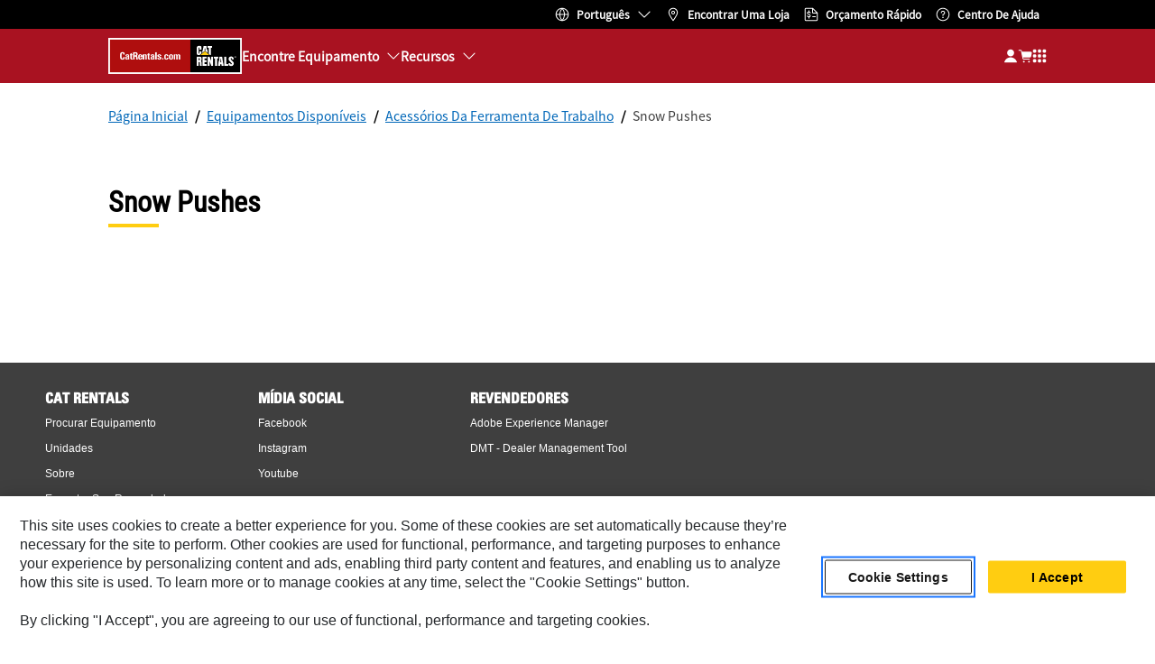

--- FILE ---
content_type: text/html; charset=UTF-8
request_url: https://rent.cat.com/pt_BR/products/work-tool-attachments/snow-pushes.html
body_size: 25982
content:

  
  <!DOCTYPE HTML>
  <html lang="pt" xml:lang="pt">
        <head>
    <meta charset="UTF-8"/>
    
    <meta name="template" content="base"/>
    <link rel="preconnect dns-prefetch" href="https://www.googletagmanager.com"/>
    

    
    
    

    

    
    
    

    

    <!-- START Custom code-->
    
    
    
    
    
    <!-- ue2laempublishaserverp02 -->

    
    <meta http-equiv="X-UA-Compatible" content="IE=edge,chrome=1"/>
    
    <script src="https://maps.googleapis.com/maps/api/js?v=3&client=gme-caterpillarinc&libraries=drawing&language=pt"></script>
    <script>

        var dataLayer = window.dataLayer || [],
          siteID = 'Cat Rental Store' == "" ? null : 'Cat Rental Store',
          templateID = 'base' == "" ? null : 'base',
          templateBase = 'crs' == "" ? null : 'crs',
          adiBu = '' == "" ? null : '',
          adiApp = '' == "" ? null : '',
          adiContType = '' == "" ? null : '',
          adiInd = '' == "" ? null : '',
          dealerCode = 'Z999' == "" ? null : 'Z999',
          dealerName = 'pt_BR' == "" ? null : 'pt_BR',
          anonymousSite = 'true',
          portalSite = 'false';

          if(portalSite === 'true'){
            dealerName = 'Cat Rental Store Portal';
          }else if(anonymousSite === 'true'){
            dealerName = 'Cat Rental Store';
          }

        dataLayer.push({
            'siteID': siteID,
            'templateID':  templateID,
            'templateBase': templateBase,
            'adiBu'	: adiBu,
            'adiApp' :	adiApp,
            'adiContType' :	adiContType,
            'adiInd' : adiInd,
            'storeID' : dealerCode,
            'storeCode' : dealerCode,
            'storeName' : dealerName
            })
    </script>

    <script>
    document.addEventListener('DOMContentLoaded', function() {
        CRS.analyticsUtils.trackInformation().then(function() {
        <!-- Google Tag Manager -->
            (function(w, d, s, l, i) {
                w[l] = w[l] || [];
                w[l].push({
                'gtm.start': new Date().getTime(),
                event: 'gtm.js'
            });
            var f = d.getElementsByTagName(s)[0],
                j = d.createElement(s),
                dl = l != 'dataLayer' ? '&l=' + l : '';
            j.async = true;
            j.src = '//www.googletagmanager.com/gtm.js?id=' + i + dl;
            f.parentNode.insertBefore(j, f);
            })(window, document, 'script', 'dataLayer', 'GTM-P6D7L8C');
        <!-- End Google Tag Manager -->
        });
    });
    </script>

    <script>
        window._cat_minified = ".min";
        window._cat_prodtype= "new";
        window._cat_locale= "pt_BR";
        window._cat_locale_metric= true;
        window._cat_default_locale = "metric";
	    window._cat_effective_url = "/pt_BR/products/work-tool-attachments/snow-pushes";
	    window._cat_selector = "";
	    window._cat_drl_loc_sev_url = "api.cat.com/dealers/dealerLocator/v2/cat";
	    window._cat_quick_quote_url = "/content/crs/en_US/quick.html";
	    window._cat_request_quote_url = "/content/crs/en_US/request.html";
	    window._cat_change_dealer = "/content/crs/en_US/locations.html";
	    window._cat_drl_loc_app_id = "GdeKAczdmNrGwdPo";
	    window._cat_drl_loc_app_url = "";
	    window._cat_web_push_key = "BHoGG0Y2idojEiB9JoOUojOv636Li3gXAR8WEmmUwp7LIatrqNgVwh4rloaPWGzSa4G1x9TB9h8vkmNEWmmErSM";
        window.eloquaThirdParty = "";
        window._crs_bing_key= "As3LWGxakhWXqIL6M3BBWFqEZn9J2XDgt9H9oCm1qcTxWnRV2wp_cityZM0UuOOf";
        window._b2c_switch = "true";
        window._b2c_clientId = "1b4d5077-e9ea-46ce-afb9-6d62fa09c812";
        window._b2c_scopes = "https://cwslogin.onmicrosoft.com/c4ad6a6f-1c01-450a-a0a3-b9f7d2232920/CatRentalStoreWebServices_api_scope";
        window._b2c_authority_domain = "signin.cat.com";
        window._b2c_authority_signIn = "https://signin.cat.com/4f0f19d0-f44c-4a03-b8cb-ab327bd2b12b/B2C_1A_P2_V1_SIGNIN_PROD";
        window._b2c_authority_signUp = "https://signin.cat.com/4f0f19d0-f44c-4a03-b8cb-ab327bd2b12b/B2C_1A_P2_V1_ACTIVATE_PROD";
        window._b2c_authority_editProfile = "https://signin.cat.com/4f0f19d0-f44c-4a03-b8cb-ab327bd2b12b/B2C_1A_P2_V1_PROFILEEDIT_PROD";
        window._b2c_authority_changePassword = "https://signin.cat.com/4f0f19d0-f44c-4a03-b8cb-ab327bd2b12b/B2C_1A_P2_V1_PASSWORDCHANGE_PROD";
        window._b2c_redirectUrl = "";
        window._b2c_policy_signIn = "B2C_1A_P2_V1_SIGNIN_PROD";
        window._b2c_policy_signUp = "B2C_1A_P2_V1_ACTIVATE_PROD";
        window._b2c_policy_editProfile = "B2C_1A_P2_V1_PROFILEEDIT_PROD";
        window._b2c_policy_changePassword = "B2C_1A_P2_V1_PASSWORDCHANGE_PROD";
        window._b2c_signOut = "";
	</script>

    <!-- Delete Cookie if Functional Cookies Consent is Rejected -->
    <script>
        window.addEventListener('OneTrustGroupsUpdated', function(){
    	    if (!window.OnetrustActiveGroups.includes("C0003")) {
			    CRS.cookieUtils.deleteCookie('crs_recently_viewed_products');
            }
        });
    </script>

    <!-- msal.min.js can be used in the place of msal.js; included msal.js to make debug easy -->
    <script src="https://alcdn.msauth.net/browser/2.30.0/js/msal-browser.min.js" integrity="sha384-HC34/sGr6mESU7p33Bo1s3lWvYOdfDnu05vmaJFpSvHZbTUdKWIOxIn5SuZnqafp" crossorigin="anonymous"></script>
    <meta name="viewport" content="width=device-width, initial-scale=1.0, maximum-scale=2.0"/>
    <meta name="keywords"/>
    <meta name="twitter:card" content="summary_large_image"/>

    <!-- Open Group tagging : Social network (OpenGraph) metatag values -->
    
    
    
    <meta property="og:site_name" content="https://rent.cat.com/pt_BR/products/work-tool-attachments/snow-pushes.html"/>

    <!-- Page Tag list -->
    

    <!-- Favicon -->
    <link rel="shortcut icon" type="image/vnd.microsoft.icon" href='/content/dam/favicons/CRS_favicon.ico'/>

    
        <link rel="apple-touch-icon-precomposed" sizes="57x57" href='/etc.clientlibs/settings/wcm/designs/crs/resources/favicon/apple-icon-57x57-precomposed.png'/>
        <link rel="apple-touch-icon-precomposed" sizes="72x72" href='/etc.clientlibs/settings/wcm/designs/crs/resources/favicon/apple-icon-72x72-precomposed.png'/>
        <link rel="apple-touch-icon-precomposed" sizes="114x114" href='/etc.clientlibs/settings/wcm/designs/crs/resources/favicon/apple-icon-114x114-precomposed.png'/>
        <link rel="apple-touch-icon-precomposed" sizes="144x144" href='/etc.clientlibs/settings/wcm/designs/crs/resources/favicon/apple-icon-144x144-precomposed.png'/>
    

    
    
    

    
    
    
    

    
        
        
            <meta name="description" content="Locação de snow pushes em mais de 1.300 unidades da Cat Rentals℠ ao redor do mundo. Encontre soluções em locação de equipamentos pesados de que necessita nas suas proximidades."/> 
            <title>Locação de snow pushes | Cat Rentals℠</title>
        
    

    <link rel="canonical" href='https://rent.cat.com/pt_BR/products/work-tool-attachments/snow-pushes.html'/>

    
        
            <link rel="alternate" href="https://rent.cat.com/en_US/products/work-tool-attachments/snow-pushes.html" hreflang="en"/>
        
            <link rel="alternate" href="https://rent.cat.com/es_MX/products/work-tool-attachments/snow-pushes.html" hreflang="es"/>
        
            <link rel="alternate" href="https://rent.cat.com/fr_DZ/products/work-tool-attachments/snow-pushes.html" hreflang="fr"/>
        
            <link rel="alternate" href="https://rent.cat.com/zh_CN/products/work-tool-attachments/snow-pushes.html" hreflang="zh"/>
        
            <link rel="alternate" href="https://rent.cat.com/pt_BR/products/work-tool-attachments/snow-pushes.html" hreflang="pt"/>
        
    
    <link rel="stylesheet" href="https://fonts.googleapis.com/css?family=PT+Sans"/>
    



    
<link rel="stylesheet" href="/etc.clientlibs/crs/clientlibs/clientlib-responsiveGrid.min.dd3402e40ce6ca73f7c3d68ac77a48d8.css" type="text/css">






    
<script src="/etc.clientlibs/clientlibs/granite/jquery.min.3e24d4d067ac58228b5004abb50344ef.js"></script>
<script src="/etc.clientlibs/clientlibs/granite/utils.min.899004cc02c33efc1f6694b1aee587fd.js"></script>
<script src="/etc.clientlibs/clientlibs/granite/jquery/granite.min.011c0fc0d0cf131bdff879743a353002.js"></script>
<script src="/etc.clientlibs/foundation/clientlibs/jquery.min.dd9b395c741ce2784096e26619e14910.js"></script>
<script src="/etc.clientlibs/foundation/clientlibs/shared.min.e9d9a3990d7779c2e8e3361187f3d36b.js"></script>
<script src="/etc.clientlibs/crs/clientlibs/clientlib-header-libs.min.1eadca75e51f7603cd8e0193a8fc3fce.js"></script>





    
<link rel="stylesheet" href="/etc.clientlibs/crs/clientlibs/clientlib-global-libs.min.2a1b8dc68df93ab4fcfe3e773f503da1.css" type="text/css">






    
<link rel="stylesheet" href="/etc.clientlibs/crs/clientlibs/clientlib-vendor.min.15fe3f16c001f4bee03c4081140fc991.css" type="text/css">






    
<link rel="stylesheet" href="/etc.clientlibs/crs/clientlibs/clientlib-site.min.6c03f9049b1de338cf41c4f7ddc7c613.css" type="text/css">






    
<script src="/etc.clientlibs/crs/clientlibs/clientlib-vendor.min.e9adac0ef3d1c400743e9f9aaef12dd0.js"></script>







    
</head>
        <body class="page basicpage deg">
          <div id="skip-to-content"><a href="#main-content" tabindex="1" class="crs-btn crs-btn--large crs-btn--link">Pular para o conteúdo principal</a></div>
          
          
              

<!-- Google Tag Manager (noscript) -->
<noscript><iframe src="//www.googletagmanager.com/ns.html?id=GTM-P6D7L8C" height="0" width="0" style="display:none;visibility:hidden"></iframe></noscript>
<!-- End Google Tag Manager (noscript) -->
              



              


<div class="root responsivegrid">


<div class="aem-Grid aem-Grid--12 aem-Grid--tablet--12 aem-Grid--default--12 aem-Grid--phone--12 ">
    
    <div class="experiencefragment aem-GridColumn aem-GridColumn--default--12">

    
    

    



<div class="xf-content-height">
    


<div class="aem-Grid aem-Grid--12 aem-Grid--default--12 ">
    
    <div class="inheritance aem-GridColumn aem-GridColumn--default--12">
	
	
	
	
		








    
<link rel="stylesheet" href="/etc.clientlibs/crs/components/content/ETComponents/utilityNav/v1/utilityNav/clientlibs/site.min.0cbbf1d424361ac2e98e9e164e3444d0.css" type="text/css">



</meta>

<ul class="utilityNav-wrapper" data-crs-mappingUrl="https://beta-rent.cat.com/">
    
        <li class="new-website-toggle" style="display:none;">
            <div class="crs-toggle" data-toggle="tooltip" title="Você pode sempre explorar o novo site aqui">
                <input type="checkbox" id="toggle-switch" class="crs-toggle__input" aria-label="Experimente o nosso novo site"/>
                <label for="toggle-switch" class="crs-toggle__switch"></label>
            </div>
            <span class="crs-toggle__text">Experimente o nosso novo site</span>
        </li>
    

    <li class="location">
        



    
<link rel="stylesheet" href="/etc.clientlibs/crs/components/content/ETComponents/global/languageSelector/v2/languageSelector/clientlibs/site.min.9a04d1d78886043e61fd24efaae87310.css" type="text/css">




<div class="language-selector-container">
    
    
        
            <a href="javascript:void(0)">
                <span class="languageSelectorTitle" style="display:none">Language Selector</span>
                <span class="current-lenguage">Português</span>
            </a>
            <div class="languageSelector" style="display:none">
                <ul class="menu--content" role="menu">
                    <li><a href="/en_US/home.html" role="link" label="English">English</a></li>
                
                    <li><a href="/es_MX/home.html" role="link" label="Español">Español</a></li>
                
                    <li><a href="/fr_DZ/home.html" role="link" label="Français">Français</a></li>
                
                    <li><a href="/zh_CN/home.html" role="link" label="简体中文">简体中文</a></li>
                
                    <li><a href="/pt_BR/home.html" role="link" label="Português">Português</a></li>
                </ul>
            </div>
        
    

</div>

    
<script src="/etc.clientlibs/crs/components/content/ETComponents/global/languageSelector/v2/languageSelector/clientlibs/site.min.ff801d25da24de9c201d78509171c167.js"></script>




        <div class="underline"></div>
    </li>
    <li class="find-store-button">
        <a href="#" onclick="$(this).unbind('click');" class="find-store-link">Encontrar uma loja</a>
        <div class="underline"></div>
    </li>
    
        <li class="utilityNav-qq">
            <a class="button menubar-quick-quote-link" href="#">Orçamento Rápido</a>
            <div class="underline"></div>
        </li>
    
    
        
            <li class="helpCenter-wrapper">
                <a href="https://catcrm.my.site.com/HelpCenterCatRental/s/" class="help-center-link" role="button" target="_blank">
                    Centro de Ajuda
                </a>
                <div class="underline"></div>
            </li>
        
    
    <li class="phone-wrapper">
        
        
            <a class="phone-number-link dealer-phone" id="dealer-phone-from-esri" href="tel:+" role="link">
                <span></span>
            </a>
        
        <input type="hidden" id="showDealerPhoneFromEsri" value="true"/>
        <div class="underline"></div>
    </li>
</ul>


    
<script src="/etc.clientlibs/crs/components/content/ETComponents/utilityNav/v1/utilityNav/clientlibs/site.min.f895727f8c2e7edfd9b38e2ac185eae7.js"></script>



</meta>
	
    
	

</div>

    
</div>

</div>
</div>
<div class="experiencefragment aem-GridColumn aem-GridColumn--default--12">

    
    

    



<div class="xf-content-height">
    


<div class="aem-Grid aem-Grid--12 aem-Grid--default--12 ">
    
    <div class="inheritance aem-GridColumn aem-GridColumn--default--12">
	
	
	
	
    
		




    



    

	
	

</div>

    
</div>

</div>
</div>
<div class="experiencefragment aem-GridColumn aem-GridColumn--default--12">

    
    

    



<div class="xf-content-height">
    


<div class="aem-Grid aem-Grid--12 aem-Grid--default--12 ">
    
    <div class="inheritance aem-GridColumn aem-GridColumn--default--12">
	
	
		







    
<link rel="stylesheet" href="/etc.clientlibs/crs/components/content/ETComponents/global/menubar/v2/menubar/clientlibs/site.min.49be0a40c866d7a21a9ba30bd7203da1.css" type="text/css">
<link rel="stylesheet" href="/etc.clientlibs/crs/clientlibs/clientlib-loggedIn/portalUtils.min.fa99188c1443d61411b57ff7bc020566.css" type="text/css">




<header role="banner">
    <nav role="navigation">
        <ul class="menubar menubar_auth-track">
            <li class="hamburger-icon">
                <a aria-label="Fechar" href="javascript:void(0)"></a>
            </li>
            <li>
                <ul class="align-left">
                    <li class="logo logo_auth-track">
                        
                            <div class="logo">
                                


    <a href="/pt_BR/home.html">
        <img src="/content/dam/crs/logo.png" alt="logo" class="desktop-logo"/>
        <img src="/content/dam/crs/logo.png" alt="logo" class="mobile-logo"/>
    </a>


                            </div>
                        
                        
                    </li>

                    <li class="menu">
                        <a href="#">Menu
                            <i class="icon-globalassets-menu"></i>
                        </a>
                        



<!--Level 1-->

<ul class="mega-menu-Navigation-items hideQQ">
    <li class="equipment-wrapper underline-wrapper">
        <a href="javascript:void(0)" onclick="$(this).unbind('click');">Encontre Equipamento</a>

        <ul class="find-equipment level-1">
            <li class="find-equipment-wrapper">
                <!-- The following is the logic to populate the Mega Menu on Anonymous and Portal based on Site structure -->
                <!-- Instead, the logic to populate the Mega Menu in Dealer pages is in menubar.js. The elements are appended to the find-equipment-wrapper div -->
                
                    
                
                    
                        
                            
                                  
                                    <ul>
                                        <li class="view-all">
                                            <a href="/pt_BR/products.html">
                                                Ver tudo Equipamentos Disponíveis
                                            </a>
                                        </li>
                                    </ul>
                                
                                    
                                
                                    
                                    
                                        <ul>
                                            <li class="submenu level-2 /pt_BR/products/work-tool-attachments.html">
                                                <a href="javascript:void(0)" data-navigation-path="/pt_BR/products/work-tool-attachments.html">
                                                    Acessórios da Ferramenta de Trabalho
                                                </a>
                                                <div class="submenu-wrapper">
                                                    <ul class="submenu-content">
                                                        <!--Level 2 -->
                                                        <li class="submenu-content-wrapper">
                                                            <ul>
                                                                <li class="view-all">
                                                                    <a href="/pt_BR/products/work-tool-attachments.html">
                                                                        Ver tudo Acessórios da Ferramenta de Trabalho
                                                                    </a>
                                                                </li>
                                                            </ul>
                                                            
                                                                
                                                                    <ul>
                                                                        <li>
                                                                            <a href="/pt_BR/products/work-tool-attachments/backhoes.html" onclick="$(this).unbind('click');">
                                                                                Acessórios para retroescavadeiras
                                                                            </a>
                                                                        </li>
                                                                    </ul>
                                                                
                                                                
                                                            
                                                                
                                                                    <ul>
                                                                        <li>
                                                                            <a href="/pt_BR/products/work-tool-attachments/couplers-excavator.html" onclick="$(this).unbind('click');">
                                                                                Acopladores para escavadeira
                                                                            </a>
                                                                        </li>
                                                                    </ul>
                                                                
                                                                
                                                            
                                                                
                                                                    <ul>
                                                                        <li>
                                                                            <a href="/pt_BR/products/work-tool-attachments/couplers-loader.html" onclick="$(this).unbind('click');">
                                                                                Acopladores para grua
                                                                            </a>
                                                                        </li>
                                                                    </ul>
                                                                
                                                                
                                                            
                                                                
                                                                    <ul>
                                                                        <li>
                                                                            <a href="/pt_BR/products/work-tool-attachments/couplers-backhoe-rear.html" onclick="$(this).unbind('click');">
                                                                                Acopladores traseira da retroescavadeira
                                                                            </a>
                                                                        </li>
                                                                    </ul>
                                                                
                                                                
                                                            
                                                                
                                                                    <ul>
                                                                        <li>
                                                                            <a href="/pt_BR/products/work-tool-attachments/rakes.html" onclick="$(this).unbind('click');">
                                                                                Ancinhos
                                                                            </a>
                                                                        </li>
                                                                    </ul>
                                                                
                                                                
                                                            
                                                                
                                                                    <ul>
                                                                        <li>
                                                                            <a href="/pt_BR/products/work-tool-attachments/snow-plows.html" onclick="$(this).unbind('click');">
                                                                                Arados para Neve
                                                                            </a>
                                                                        </li>
                                                                    </ul>
                                                                
                                                                
                                                            
                                                                
                                                                    <ul>
                                                                        <li>
                                                                            <a href="/pt_BR/products/work-tool-attachments/bale-grabs.html" onclick="$(this).unbind('click');">
                                                                                Bale Grabs
                                                                            </a>
                                                                        </li>
                                                                    </ul>
                                                                
                                                                
                                                            
                                                                
                                                                    <ul>
                                                                        <li>
                                                                            <a href="/pt_BR/products/work-tool-attachments/augers.html" onclick="$(this).unbind('click');">
                                                                                Brocas
                                                                            </a>
                                                                        </li>
                                                                    </ul>
                                                                
                                                                
                                                            
                                                                
                                                                    <ul>
                                                                        <li>
                                                                            <a href="/pt_BR/products/work-tool-attachments/buckets-mining-shovels.html" onclick="$(this).unbind('click');">
                                                                                Buckets - Mining Shovels
                                                                            </a>
                                                                        </li>
                                                                    </ul>
                                                                
                                                                
                                                            
                                                                
                                                                    <ul>
                                                                        <li>
                                                                            <a href="/pt_BR/products/work-tool-attachments/harvester-heads.html" onclick="$(this).unbind('click');">
                                                                                Cabeçotes de Colheitadeira
                                                                            </a>
                                                                        </li>
                                                                    </ul>
                                                                
                                                                
                                                            
                                                                
                                                                    <ul>
                                                                        <li>
                                                                            <a href="/pt_BR/products/work-tool-attachments/felling-heads.html" onclick="$(this).unbind('click');">
                                                                                Cabeçotes de Corte
                                                                            </a>
                                                                        </li>
                                                                    </ul>
                                                                
                                                                
                                                            
                                                                
                                                                    <ul>
                                                                        <li>
                                                                            <a href="/pt_BR/products/work-tool-attachments/buckets-excavator.html" onclick="$(this).unbind('click');">
                                                                                Caçambas - Escavadeira
                                                                            </a>
                                                                        </li>
                                                                    </ul>
                                                                
                                                                
                                                            
                                                                
                                                                    <ul>
                                                                        <li>
                                                                            <a href="/pt_BR/products/work-tool-attachments/buckets-loader.html" onclick="$(this).unbind('click');">
                                                                                Caçambas - Grua
                                                                            </a>
                                                                        </li>
                                                                    </ul>
                                                                
                                                                
                                                            
                                                                
                                                                    <ul>
                                                                        <li>
                                                                            <a href="/pt_BR/products/work-tool-attachments/buckets-telehandler.html" onclick="$(this).unbind('click');">
                                                                                Caçambas - Manipuladores Telescópicos
                                                                            </a>
                                                                        </li>
                                                                    </ul>
                                                                
                                                                
                                                            
                                                                
                                                                    <ul>
                                                                        <li>
                                                                            <a href="/pt_BR/products/work-tool-attachments/buckets-skid-steer-loader.html" onclick="$(this).unbind('click');">
                                                                                Caçambas - Minicarregadeira
                                                                            </a>
                                                                        </li>
                                                                    </ul>
                                                                
                                                                
                                                            
                                                                
                                                                    <ul>
                                                                        <li>
                                                                            <a href="/pt_BR/products/work-tool-attachments/buckets-compact-wheel-loader.html" onclick="$(this).unbind('click');">
                                                                                Caçambas - Pá-carregadeira de Rodas Compacta
                                                                            </a>
                                                                        </li>
                                                                    </ul>
                                                                
                                                                
                                                            
                                                                
                                                                    <ul>
                                                                        <li>
                                                                            <a href="/pt_BR/products/work-tool-attachments/buckets-backhoe-front.html" onclick="$(this).unbind('click');">
                                                                                Caçambas - Retroescavadeira Dianteira
                                                                            </a>
                                                                        </li>
                                                                    </ul>
                                                                
                                                                
                                                            
                                                                
                                                                    <ul>
                                                                        <li>
                                                                            <a href="/pt_BR/products/work-tool-attachments/buckets-backhoe-rear.html" onclick="$(this).unbind('click');">
                                                                                Caçambas - Traseira da Retroescavadeira
                                                                            </a>
                                                                        </li>
                                                                    </ul>
                                                                
                                                                
                                                            
                                                                
                                                                    <ul>
                                                                        <li>
                                                                            <a href="/pt_BR/products/work-tool-attachments/compactors.html" onclick="$(this).unbind('click');">
                                                                                Compactadores
                                                                            </a>
                                                                        </li>
                                                                    </ul>
                                                                
                                                                
                                                            
                                                                
                                                                    <ul>
                                                                        <li>
                                                                            <a href="/pt_BR/products/work-tool-attachments/brushcutters.html" onclick="$(this).unbind('click');">
                                                                                Cortadores de Galhos
                                                                            </a>
                                                                        </li>
                                                                    </ul>
                                                                
                                                                
                                                            
                                                                
                                                                    <ul>
                                                                        <li>
                                                                            <a href="/pt_BR/products/work-tool-attachments/delimbers.html" onclick="$(this).unbind('click');">
                                                                                Desgalhadores
                                                                            </a>
                                                                        </li>
                                                                    </ul>
                                                                
                                                                
                                                            
                                                                
                                                                    <ul>
                                                                        <li>
                                                                            <a href="/pt_BR/products/work-tool-attachments/rippers.html" onclick="$(this).unbind('click');">
                                                                                Escarificadores
                                                                            </a>
                                                                        </li>
                                                                    </ul>
                                                                
                                                                
                                                            
                                                                
                                                                    <ul>
                                                                        <li>
                                                                            <a href="/pt_BR/products/work-tool-attachments/stump-grinders.html" onclick="$(this).unbind('click');">
                                                                                Esmerilhadeiras de Tocos
                                                                            </a>
                                                                        </li>
                                                                    </ul>
                                                                
                                                                
                                                            
                                                                
                                                                    <ul>
                                                                        <li>
                                                                            <a href="/pt_BR/products/work-tool-attachments/flail-mowers.html" onclick="$(this).unbind('click');">
                                                                                Flail Mowers
                                                                            </a>
                                                                        </li>
                                                                    </ul>
                                                                
                                                                
                                                            
                                                                
                                                                    <ul>
                                                                        <li>
                                                                            <a href="/pt_BR/products/work-tool-attachments/forks.html" onclick="$(this).unbind('click');">
                                                                                Forks
                                                                            </a>
                                                                        </li>
                                                                    </ul>
                                                                
                                                                
                                                            
                                                                
                                                                    <ul>
                                                                        <li>
                                                                            <a href="/pt_BR/products/work-tool-attachments/bale-spears.html" onclick="$(this).unbind('click');">
                                                                                Lanças de Fardos
                                                                            </a>
                                                                        </li>
                                                                    </ul>
                                                                
                                                                
                                                            
                                                                
                                                                    <ul>
                                                                        <li>
                                                                            <a href="/pt_BR/products/work-tool-attachments/truss-booms.html" onclick="$(this).unbind('click');">
                                                                                Lanças Reforçadas
                                                                            </a>
                                                                        </li>
                                                                    </ul>
                                                                
                                                                
                                                            
                                                                
                                                                    <ul>
                                                                        <li>
                                                                            <a href="/pt_BR/products/work-tool-attachments/blades.html" onclick="$(this).unbind('click');">
                                                                                Lâminas
                                                                            </a>
                                                                        </li>
                                                                    </ul>
                                                                
                                                                
                                                            
                                                                
                                                                    <ul>
                                                                        <li>
                                                                            <a href="/pt_BR/products/work-tool-attachments/hammers.html" onclick="$(this).unbind('click');">
                                                                                Martelos Hidráulicos
                                                                            </a>
                                                                        </li>
                                                                    </ul>
                                                                
                                                                
                                                            
                                                                
                                                                    <ul>
                                                                        <li>
                                                                            <a href="/pt_BR/products/work-tool-attachments/multi-processors.html" onclick="$(this).unbind('click');">
                                                                                Multiprocessadores
                                                                            </a>
                                                                        </li>
                                                                    </ul>
                                                                
                                                                
                                                            
                                                                
                                                                    <ul>
                                                                        <li>
                                                                            <a href="/pt_BR/products/work-tool-attachments/thumbs.html" onclick="$(this).unbind('click');">
                                                                                Polegares
                                                                            </a>
                                                                        </li>
                                                                    </ul>
                                                                
                                                                
                                                            
                                                                
                                                                    <ul>
                                                                        <li>
                                                                            <a href="/pt_BR/products/work-tool-attachments/pulverizers.html" onclick="$(this).unbind('click');">
                                                                                Pulverizadores
                                                                            </a>
                                                                        </li>
                                                                    </ul>
                                                                
                                                                
                                                            
                                                                
                                                                    <ul>
                                                                        <li>
                                                                            <a href="/pt_BR/products/work-tool-attachments/snow-blowers.html" onclick="$(this).unbind('click');">
                                                                                Removedores de Neve
                                                                            </a>
                                                                        </li>
                                                                    </ul>
                                                                
                                                                
                                                            
                                                                
                                                                    <ul>
                                                                        <li>
                                                                            <a href="/pt_BR/products/work-tool-attachments/tillers.html" onclick="$(this).unbind('click');">
                                                                                Revolvedores
                                                                            </a>
                                                                        </li>
                                                                    </ul>
                                                                
                                                                
                                                            
                                                                
                                                                    <ul>
                                                                        <li>
                                                                            <a href="/pt_BR/products/work-tool-attachments/saws.html" onclick="$(this).unbind('click');">
                                                                                Serras
                                                                            </a>
                                                                        </li>
                                                                    </ul>
                                                                
                                                                
                                                            
                                                                
                                                                    <ul>
                                                                        <li>
                                                                            <a href="/pt_BR/products/work-tool-attachments/silage-defacers.html" onclick="$(this).unbind('click');">
                                                                                Silage Defacers
                                                                            </a>
                                                                        </li>
                                                                    </ul>
                                                                
                                                                
                                                            
                                                                
                                                                    <ul>
                                                                        <li>
                                                                            <a href="/pt_BR/products/work-tool-attachments/snow-pushes.html" onclick="$(this).unbind('click');">
                                                                                Snow Pushes
                                                                            </a>
                                                                        </li>
                                                                    </ul>
                                                                
                                                                
                                                            
                                                                
                                                                    <ul>
                                                                        <li>
                                                                            <a href="/pt_BR/products/work-tool-attachments/shears.html" onclick="$(this).unbind('click');">
                                                                                Tesouras
                                                                            </a>
                                                                        </li>
                                                                    </ul>
                                                                
                                                                
                                                            
                                                                
                                                                    <ul>
                                                                        <li>
                                                                            <a href="/pt_BR/products/work-tool-attachments/mulchers.html" onclick="$(this).unbind('click');">
                                                                                Trituradores
                                                                            </a>
                                                                        </li>
                                                                    </ul>
                                                                
                                                                
                                                            
                                                                
                                                                    <ul>
                                                                        <li>
                                                                            <a href="/pt_BR/products/work-tool-attachments/trenchers.html" onclick="$(this).unbind('click');">
                                                                                Valetadeiras
                                                                            </a>
                                                                        </li>
                                                                    </ul>
                                                                
                                                                
                                                            
                                                                
                                                                    <ul>
                                                                        <li>
                                                                            <a href="/pt_BR/products/work-tool-attachments/brooms.html" onclick="$(this).unbind('click');">
                                                                                Vassouras
                                                                            </a>
                                                                        </li>
                                                                    </ul>
                                                                
                                                                
                                                            
                                                                
                                                                    <ul>
                                                                        <li>
                                                                            <a href="/pt_BR/products/work-tool-attachments/water-delivery-system.html" onclick="$(this).unbind('click');">
                                                                                Water Delivery System
                                                                            </a>
                                                                        </li>
                                                                    </ul>
                                                                
                                                                
                                                            
                                                                
                                                                    <ul>
                                                                        <li>
                                                                            <a href="/pt_BR/products/work-tool-attachments/winches.html" onclick="$(this).unbind('click');">
                                                                                Winches
                                                                            </a>
                                                                        </li>
                                                                    </ul>
                                                                
                                                                
                                                            
                                                            
                                                        </li>
                                                    </ul>
                                                </div>
                                            </li>
                                        </ul>
                                    
                                
                                    
                                    
                                        <ul>
                                            <li class="submenu level-2 /pt_BR/products/air-equipment.html">
                                                <a href="javascript:void(0)" data-navigation-path="/pt_BR/products/air-equipment.html">
                                                    Equipamento de Ar
                                                </a>
                                                <div class="submenu-wrapper">
                                                    <ul class="submenu-content">
                                                        <!--Level 2 -->
                                                        <li class="submenu-content-wrapper">
                                                            <ul>
                                                                <li class="view-all">
                                                                    <a href="/pt_BR/products/air-equipment.html">
                                                                        Ver tudo Equipamento de Ar
                                                                    </a>
                                                                </li>
                                                            </ul>
                                                            
                                                                
                                                                    <ul>
                                                                        <li>
                                                                            <a href="/pt_BR/products/air-equipment/stationary-air-compressors.html" onclick="$(this).unbind('click');">
                                                                                Compressores de Ar Estacionários
                                                                            </a>
                                                                        </li>
                                                                    </ul>
                                                                
                                                                
                                                            
                                                                
                                                                    <ul>
                                                                        <li>
                                                                            <a href="/pt_BR/products/air-equipment/portable-air-compressors.html" onclick="$(this).unbind('click');">
                                                                                Compressores de Ar Portáteis
                                                                            </a>
                                                                        </li>
                                                                    </ul>
                                                                
                                                                
                                                            
                                                                
                                                                    <ul>
                                                                        <li>
                                                                            <a href="/pt_BR/products/air-equipment/pneumatic-tools.html" onclick="$(this).unbind('click');">
                                                                                Ferramentas Pneumáticas
                                                                            </a>
                                                                        </li>
                                                                    </ul>
                                                                
                                                                
                                                            
                                                            
                                                        </li>
                                                    </ul>
                                                </div>
                                            </li>
                                        </ul>
                                    
                                
                                    
                                        <ul>
                                            <li>
                                                <a href="/pt_BR/products/pump-equipment.html">
                                                    Equipamento de Bomba
                                                </a>
                                            </li>
                                        </ul>
                                    
                                    
                                
                                    
                                    
                                        <ul>
                                            <li class="submenu level-2 /pt_BR/products/compaction-equipment.html">
                                                <a href="javascript:void(0)" data-navigation-path="/pt_BR/products/compaction-equipment.html">
                                                    Equipamento de Compactação
                                                </a>
                                                <div class="submenu-wrapper">
                                                    <ul class="submenu-content">
                                                        <!--Level 2 -->
                                                        <li class="submenu-content-wrapper">
                                                            <ul>
                                                                <li class="view-all">
                                                                    <a href="/pt_BR/products/compaction-equipment.html">
                                                                        Ver tudo Equipamento de Compactação
                                                                    </a>
                                                                </li>
                                                            </ul>
                                                            
                                                                
                                                                    <ul>
                                                                        <li>
                                                                            <a href="/pt_BR/products/compaction-equipment/plate-compactors.html" onclick="$(this).unbind('click');">
                                                                                Compactadores de Placa
                                                                            </a>
                                                                        </li>
                                                                    </ul>
                                                                
                                                                
                                                            
                                                                
                                                                    <ul>
                                                                        <li>
                                                                            <a href="/pt_BR/products/compaction-equipment/ride-on-rollers.html" onclick="$(this).unbind('click');">
                                                                                Roletes Compactos
                                                                            </a>
                                                                        </li>
                                                                    </ul>
                                                                
                                                                
                                                            
                                                                
                                                                    <ul>
                                                                        <li>
                                                                            <a href="/pt_BR/products/compaction-equipment/walk-behind-rollers.html" onclick="$(this).unbind('click');">
                                                                                Roletes de Andar Atrás
                                                                            </a>
                                                                        </li>
                                                                    </ul>
                                                                
                                                                
                                                            
                                                                
                                                                    <ul>
                                                                        <li>
                                                                            <a href="/pt_BR/products/compaction-equipment/rammers.html" onclick="$(this).unbind('click');">
                                                                                Socadores
                                                                            </a>
                                                                        </li>
                                                                    </ul>
                                                                
                                                                
                                                            
                                                            
                                                        </li>
                                                    </ul>
                                                </div>
                                            </li>
                                        </ul>
                                    
                                
                                    
                                    
                                        <ul>
                                            <li class="submenu level-2 /pt_BR/products/material-handling-equipment.html">
                                                <a href="javascript:void(0)" data-navigation-path="/pt_BR/products/material-handling-equipment.html">
                                                    Equipamento de Movimentação de Materiais
                                                </a>
                                                <div class="submenu-wrapper">
                                                    <ul class="submenu-content">
                                                        <!--Level 2 -->
                                                        <li class="submenu-content-wrapper">
                                                            <ul>
                                                                <li class="view-all">
                                                                    <a href="/pt_BR/products/material-handling-equipment.html">
                                                                        Ver tudo Equipamento de Movimentação de Materiais
                                                                    </a>
                                                                </li>
                                                            </ul>
                                                            
                                                                
                                                                    <ul>
                                                                        <li>
                                                                            <a href="/pt_BR/products/material-handling-equipment/forklifts--straight-mast.html" onclick="$(this).unbind('click');">
                                                                                Empilhadeiras: Mastro Reto
                                                                            </a>
                                                                        </li>
                                                                    </ul>
                                                                
                                                                
                                                            
                                                                
                                                                    <ul>
                                                                        <li>
                                                                            <a href="/pt_BR/products/material-handling-equipment/material-handlers.html" onclick="$(this).unbind('click');">
                                                                                Manipuladores de Materiais
                                                                            </a>
                                                                        </li>
                                                                    </ul>
                                                                
                                                                
                                                            
                                                                
                                                                    <ul>
                                                                        <li>
                                                                            <a href="/pt_BR/products/material-handling-equipment/telehandlers.html" onclick="$(this).unbind('click');">
                                                                                Manipuladores Telescópicos
                                                                            </a>
                                                                        </li>
                                                                    </ul>
                                                                
                                                                
                                                            
                                                                
                                                                    <ul>
                                                                        <li>
                                                                            <a href="/pt_BR/products/material-handling-equipment/telehandlers--large-capacity.html" onclick="$(this).unbind('click');">
                                                                                Manipuladores Telescópicos (Grande Capacidade)
                                                                            </a>
                                                                        </li>
                                                                    </ul>
                                                                
                                                                
                                                            
                                                            
                                                        </li>
                                                    </ul>
                                                </div>
                                            </li>
                                        </ul>
                                    
                                
                                    
                                    
                                        <ul>
                                            <li class="submenu level-2 /pt_BR/products/roadwork-equipment.html">
                                                <a href="javascript:void(0)" data-navigation-path="/pt_BR/products/roadwork-equipment.html">
                                                    Equipamento de Obras na Estrada
                                                </a>
                                                <div class="submenu-wrapper">
                                                    <ul class="submenu-content">
                                                        <!--Level 2 -->
                                                        <li class="submenu-content-wrapper">
                                                            <ul>
                                                                <li class="view-all">
                                                                    <a href="/pt_BR/products/roadwork-equipment.html">
                                                                        Ver tudo Equipamento de Obras na Estrada
                                                                    </a>
                                                                </li>
                                                            </ul>
                                                            
                                                                
                                                                    <ul>
                                                                        <li>
                                                                            <a href="/pt_BR/products/roadwork-equipment/road-wideners.html" onclick="$(this).unbind('click');">
                                                                                Alargadores de Estrada
                                                                            </a>
                                                                        </li>
                                                                    </ul>
                                                                
                                                                
                                                            
                                                                
                                                                    <ul>
                                                                        <li>
                                                                            <a href="/pt_BR/products/roadwork-equipment/arrow-panels.html" onclick="$(this).unbind('click');">
                                                                                Painéis de Seta
                                                                            </a>
                                                                        </li>
                                                                    </ul>
                                                                
                                                                
                                                            
                                                                
                                                                    <ul>
                                                                        <li>
                                                                            <a href="/pt_BR/products/roadwork-equipment/asphalt-pavers.html" onclick="$(this).unbind('click');">
                                                                                Pavimentadoras de Asfalto
                                                                            </a>
                                                                        </li>
                                                                    </ul>
                                                                
                                                                
                                                            
                                                                
                                                                    <ul>
                                                                        <li>
                                                                            <a href="/pt_BR/products/roadwork-equipment/variable-message-boards.html" onclick="$(this).unbind('click');">
                                                                                Quadros de Mensagem Variável
                                                                            </a>
                                                                        </li>
                                                                    </ul>
                                                                
                                                                
                                                            
                                                                
                                                                    <ul>
                                                                        <li>
                                                                            <a href="/pt_BR/products/roadwork-equipment/road-reclaimers.html" onclick="$(this).unbind('click');">
                                                                                Recuperadoras de Rodovias
                                                                            </a>
                                                                        </li>
                                                                    </ul>
                                                                
                                                                
                                                            
                                                            
                                                        </li>
                                                    </ul>
                                                </div>
                                            </li>
                                        </ul>
                                    
                                
                                    
                                    
                                        <ul>
                                            <li class="submenu level-2 /pt_BR/products/earthmoving-equipment.html">
                                                <a href="javascript:void(0)" data-navigation-path="/pt_BR/products/earthmoving-equipment.html">
                                                    Equipamento de Terraplenagem
                                                </a>
                                                <div class="submenu-wrapper">
                                                    <ul class="submenu-content">
                                                        <!--Level 2 -->
                                                        <li class="submenu-content-wrapper">
                                                            <ul>
                                                                <li class="view-all">
                                                                    <a href="/pt_BR/products/earthmoving-equipment.html">
                                                                        Ver tudo Equipamento de Terraplenagem
                                                                    </a>
                                                                </li>
                                                            </ul>
                                                            
                                                                
                                                                    <ul>
                                                                        <li>
                                                                            <a href="/pt_BR/products/earthmoving-equipment/dozers.html" onclick="$(this).unbind('click');">
                                                                                Buldôzeres
                                                                            </a>
                                                                        </li>
                                                                    </ul>
                                                                
                                                                
                                                            
                                                                
                                                                    <ul>
                                                                        <li>
                                                                            <a href="/pt_BR/products/earthmoving-equipment/compact-track-and-multi-terrain-loaders.html" onclick="$(this).unbind('click');">
                                                                                Carregadeiras de Esteira Compacta Todo Terreno
                                                                            </a>
                                                                        </li>
                                                                    </ul>
                                                                
                                                                
                                                            
                                                                
                                                                    <ul>
                                                                        <li>
                                                                            <a href="/pt_BR/products/earthmoving-equipment/track-loaders.html" onclick="$(this).unbind('click');">
                                                                                Carregadeiras de Esteiras
                                                                            </a>
                                                                        </li>
                                                                    </ul>
                                                                
                                                                
                                                            
                                                                
                                                                    <ul>
                                                                        <li>
                                                                            <a href="/pt_BR/products/earthmoving-equipment/wheel-loaders.html" onclick="$(this).unbind('click');">
                                                                                Carregadeiras de rodas
                                                                            </a>
                                                                        </li>
                                                                    </ul>
                                                                
                                                                
                                                            
                                                                
                                                                    <ul>
                                                                        <li>
                                                                            <a href="/pt_BR/products/earthmoving-equipment/compact-utility-equipment.html" onclick="$(this).unbind('click');">
                                                                                Equipamento Compacto para Serviços Públicos
                                                                            </a>
                                                                        </li>
                                                                    </ul>
                                                                
                                                                
                                                            
                                                                
                                                                    <ul>
                                                                        <li>
                                                                            <a href="/pt_BR/products/earthmoving-equipment/excavators.html" onclick="$(this).unbind('click');">
                                                                                Escavadeiras
                                                                            </a>
                                                                        </li>
                                                                    </ul>
                                                                
                                                                
                                                            
                                                                
                                                                    <ul>
                                                                        <li>
                                                                            <a href="/pt_BR/products/earthmoving-equipment/wheel-excavators.html" onclick="$(this).unbind('click');">
                                                                                Escavadeiras de Rodas
                                                                            </a>
                                                                        </li>
                                                                    </ul>
                                                                
                                                                
                                                            
                                                                
                                                                    <ul>
                                                                        <li>
                                                                            <a href="/pt_BR/products/earthmoving-equipment/wheel-tractor-scrapers.html" onclick="$(this).unbind('click');">
                                                                                Escrêiperes-Tratores de Rodas
                                                                            </a>
                                                                        </li>
                                                                    </ul>
                                                                
                                                                
                                                            
                                                                
                                                                    <ul>
                                                                        <li>
                                                                            <a href="/pt_BR/products/earthmoving-equipment/underground-mining-conveyor-systems.html" onclick="$(this).unbind('click');">
                                                                                Mineração Subterrânea - Sistemas de Esteira
                                                                            </a>
                                                                        </li>
                                                                    </ul>
                                                                
                                                                
                                                            
                                                                
                                                                    <ul>
                                                                        <li>
                                                                            <a href="/pt_BR/products/earthmoving-equipment/skid-steer-loaders.html" onclick="$(this).unbind('click');">
                                                                                Minicarregadeiras
                                                                            </a>
                                                                        </li>
                                                                    </ul>
                                                                
                                                                
                                                            
                                                                
                                                                    <ul>
                                                                        <li>
                                                                            <a href="/pt_BR/products/earthmoving-equipment/motor-graders.html" onclick="$(this).unbind('click');">
                                                                                Motoniveladoras
                                                                            </a>
                                                                        </li>
                                                                    </ul>
                                                                
                                                                
                                                            
                                                                
                                                                    <ul>
                                                                        <li>
                                                                            <a href="/pt_BR/products/earthmoving-equipment/off-highway-tractors.html" onclick="$(this).unbind('click');">
                                                                                Off-Highway Tractors
                                                                            </a>
                                                                        </li>
                                                                    </ul>
                                                                
                                                                
                                                            
                                                                
                                                                    <ul>
                                                                        <li>
                                                                            <a href="/pt_BR/products/earthmoving-equipment/backhoe-loaders.html" onclick="$(this).unbind('click');">
                                                                                Retroescavadeiras
                                                                            </a>
                                                                        </li>
                                                                    </ul>
                                                                
                                                                
                                                            
                                                            
                                                        </li>
                                                    </ul>
                                                </div>
                                            </li>
                                        </ul>
                                    
                                
                                    
                                    
                                        <ul>
                                            <li class="submenu level-2 /pt_BR/products/forest-landscaping-equipment.html">
                                                <a href="javascript:void(0)" data-navigation-path="/pt_BR/products/forest-landscaping-equipment.html">
                                                    Equipamento Florestal/Paisagismo
                                                </a>
                                                <div class="submenu-wrapper">
                                                    <ul class="submenu-content">
                                                        <!--Level 2 -->
                                                        <li class="submenu-content-wrapper">
                                                            <ul>
                                                                <li class="view-all">
                                                                    <a href="/pt_BR/products/forest-landscaping-equipment.html">
                                                                        Ver tudo Equipamento Florestal/Paisagismo
                                                                    </a>
                                                                </li>
                                                            </ul>
                                                            
                                                                
                                                                    <ul>
                                                                        <li>
                                                                            <a href="/pt_BR/products/forest-landscaping-equipment/stump-cutters.html" onclick="$(this).unbind('click');">
                                                                                Cortadores de Toco
                                                                            </a>
                                                                        </li>
                                                                    </ul>
                                                                
                                                                
                                                            
                                                                
                                                                    <ul>
                                                                        <li>
                                                                            <a href="/pt_BR/products/forest-landscaping-equipment/brush-chippers.html" onclick="$(this).unbind('click');">
                                                                                Retalhadores
                                                                            </a>
                                                                        </li>
                                                                    </ul>
                                                                
                                                                
                                                            
                                                                
                                                                    <ul>
                                                                        <li>
                                                                            <a href="/pt_BR/products/forest-landscaping-equipment/ride-on-trenchers.html" onclick="$(this).unbind('click');">
                                                                                Valetadeiras Tracionáveis
                                                                            </a>
                                                                        </li>
                                                                    </ul>
                                                                
                                                                
                                                            
                                                            
                                                        </li>
                                                    </ul>
                                                </div>
                                            </li>
                                        </ul>
                                    
                                
                                    
                                    
                                        <ul>
                                            <li class="submenu level-2 /pt_BR/products/concrete-equipment.html">
                                                <a href="javascript:void(0)" data-navigation-path="/pt_BR/products/concrete-equipment.html">
                                                    Equipamento para Concreto
                                                </a>
                                                <div class="submenu-wrapper">
                                                    <ul class="submenu-content">
                                                        <!--Level 2 -->
                                                        <li class="submenu-content-wrapper">
                                                            <ul>
                                                                <li class="view-all">
                                                                    <a href="/pt_BR/products/concrete-equipment.html">
                                                                        Ver tudo Equipamento para Concreto
                                                                    </a>
                                                                </li>
                                                            </ul>
                                                            
                                                                
                                                                    <ul>
                                                                        <li>
                                                                            <a href="/pt_BR/products/concrete-equipment/site-dumpers.html" onclick="$(this).unbind('click');">
                                                                                Caminhões Basculantes do Local
                                                                            </a>
                                                                        </li>
                                                                    </ul>
                                                                
                                                                
                                                            
                                                                
                                                                    <ul>
                                                                        <li>
                                                                            <a href="/pt_BR/products/concrete-equipment/concrete-buggies.html" onclick="$(this).unbind('click');">
                                                                                Carrinhos para Concreto
                                                                            </a>
                                                                        </li>
                                                                    </ul>
                                                                
                                                                
                                                            
                                                                
                                                                    <ul>
                                                                        <li>
                                                                            <a href="/pt_BR/products/concrete-equipment/walk-behind-power-trowels.html" onclick="$(this).unbind('click');">
                                                                                Desempenadeiras Elétricas Dirigíveis
                                                                            </a>
                                                                        </li>
                                                                    </ul>
                                                                
                                                                
                                                            
                                                                
                                                                    <ul>
                                                                        <li>
                                                                            <a href="/pt_BR/products/concrete-equipment/gas-tools.html" onclick="$(this).unbind('click');">
                                                                                Ferramentas a Gás
                                                                            </a>
                                                                        </li>
                                                                    </ul>
                                                                
                                                                
                                                            
                                                                
                                                                    <ul>
                                                                        <li>
                                                                            <a href="/pt_BR/products/concrete-equipment/electric-tools.html" onclick="$(this).unbind('click');">
                                                                                Ferramentas Elétricas
                                                                            </a>
                                                                        </li>
                                                                    </ul>
                                                                
                                                                
                                                            
                                                                
                                                                    <ul>
                                                                        <li>
                                                                            <a href="/pt_BR/products/concrete-equipment/mixers.html" onclick="$(this).unbind('click');">
                                                                                Misturadores
                                                                            </a>
                                                                        </li>
                                                                    </ul>
                                                                
                                                                
                                                            
                                                                
                                                                    <ul>
                                                                        <li>
                                                                            <a href="/pt_BR/products/concrete-equipment/mortar-mixers.html" onclick="$(this).unbind('click');">
                                                                                Misturadores de Argamassa
                                                                            </a>
                                                                        </li>
                                                                    </ul>
                                                                
                                                                
                                                            
                                                                
                                                                    <ul>
                                                                        <li>
                                                                            <a href="/pt_BR/products/concrete-equipment/core-drills.html" onclick="$(this).unbind('click');">
                                                                                Perfuratrizes de Liga
                                                                            </a>
                                                                        </li>
                                                                    </ul>
                                                                
                                                                
                                                            
                                                                
                                                                    <ul>
                                                                        <li>
                                                                            <a href="/pt_BR/products/concrete-equipment/table-saws.html" onclick="$(this).unbind('click');">
                                                                                Serras de Bancada
                                                                            </a>
                                                                        </li>
                                                                    </ul>
                                                                
                                                                
                                                            
                                                                
                                                                    <ul>
                                                                        <li>
                                                                            <a href="/pt_BR/products/concrete-equipment/handheld-cut-off-saws.html" onclick="$(this).unbind('click');">
                                                                                Serras de Corte Portáteis
                                                                            </a>
                                                                        </li>
                                                                    </ul>
                                                                
                                                                
                                                            
                                                                
                                                                    <ul>
                                                                        <li>
                                                                            <a href="/pt_BR/products/concrete-equipment/walk-behind-concrete-saws.html" onclick="$(this).unbind('click');">
                                                                                Serras para Concreto Dirigíveis
                                                                            </a>
                                                                        </li>
                                                                    </ul>
                                                                
                                                                
                                                            
                                                            
                                                        </li>
                                                    </ul>
                                                </div>
                                            </li>
                                        </ul>
                                    
                                
                                    
                                    
                                        <ul>
                                            <li class="submenu level-2 /pt_BR/products/trench-shoring.html">
                                                <a href="javascript:void(0)" data-navigation-path="/pt_BR/products/trench-shoring.html">
                                                    Escoramento de Vala
                                                </a>
                                                <div class="submenu-wrapper">
                                                    <ul class="submenu-content">
                                                        <!--Level 2 -->
                                                        <li class="submenu-content-wrapper">
                                                            <ul>
                                                                <li class="view-all">
                                                                    <a href="/pt_BR/products/trench-shoring.html">
                                                                        Ver tudo Escoramento de Vala
                                                                    </a>
                                                                </li>
                                                            </ul>
                                                            
                                                                
                                                                    <ul>
                                                                        <li>
                                                                            <a href="/pt_BR/products/trench-shoring/steel-manhole-boxes.html" onclick="$(this).unbind('click');">
                                                                                Caixas de Inspeção de Aço
                                                                            </a>
                                                                        </li>
                                                                    </ul>
                                                                
                                                                
                                                            
                                                                
                                                                    <ul>
                                                                        <li>
                                                                            <a href="/pt_BR/products/trench-shoring/aluminum-trench-boxes.html" onclick="$(this).unbind('click');">
                                                                                Caixas de Vala de Alumínio
                                                                            </a>
                                                                        </li>
                                                                    </ul>
                                                                
                                                                
                                                            
                                                                
                                                                    <ul>
                                                                        <li>
                                                                            <a href="/pt_BR/products/trench-shoring/steel-trench-boxes.html" onclick="$(this).unbind('click');">
                                                                                Caixas de Vala de Aço
                                                                            </a>
                                                                        </li>
                                                                    </ul>
                                                                
                                                                
                                                            
                                                            
                                                        </li>
                                                    </ul>
                                                </div>
                                            </li>
                                        </ul>
                                    
                                
                                    
                                    
                                        <ul>
                                            <li class="submenu level-2 /pt_BR/products/power-generation.html">
                                                <a href="javascript:void(0)" data-navigation-path="/pt_BR/products/power-generation.html">
                                                    Geração de Energia
                                                </a>
                                                <div class="submenu-wrapper">
                                                    <ul class="submenu-content">
                                                        <!--Level 2 -->
                                                        <li class="submenu-content-wrapper">
                                                            <ul>
                                                                <li class="view-all">
                                                                    <a href="/pt_BR/products/power-generation.html">
                                                                        Ver tudo Geração de Energia
                                                                    </a>
                                                                </li>
                                                            </ul>
                                                            
                                                                
                                                                    <ul>
                                                                        <li>
                                                                            <a href="/pt_BR/products/power-generation/loadbanks.html" onclick="$(this).unbind('click');">
                                                                                Bancos de Carga
                                                                            </a>
                                                                        </li>
                                                                    </ul>
                                                                
                                                                
                                                            
                                                                
                                                                    <ul>
                                                                        <li>
                                                                            <a href="/pt_BR/products/power-generation/portable-generators.html" onclick="$(this).unbind('click');">
                                                                                Geradores Portáteis
                                                                            </a>
                                                                        </li>
                                                                    </ul>
                                                                
                                                                
                                                            
                                                                
                                                                    <ul>
                                                                        <li>
                                                                            <a href="/pt_BR/products/power-generation/electric-power.html" onclick="$(this).unbind('click');">
                                                                                Geração de Energia Elétrica
                                                                            </a>
                                                                        </li>
                                                                    </ul>
                                                                
                                                                
                                                            
                                                                
                                                                    <ul>
                                                                        <li>
                                                                            <a href="/pt_BR/products/power-generation/industrial.html" onclick="$(this).unbind('click');">
                                                                                Industrial
                                                                            </a>
                                                                        </li>
                                                                    </ul>
                                                                
                                                                
                                                            
                                                                
                                                                    <ul>
                                                                        <li>
                                                                            <a href="/pt_BR/products/power-generation/marine-power-systems.html" onclick="$(this).unbind('click');">
                                                                                Motores Marítimos
                                                                            </a>
                                                                        </li>
                                                                    </ul>
                                                                
                                                                
                                                            
                                                                
                                                                    <ul>
                                                                        <li>
                                                                            <a href="/pt_BR/products/power-generation/oil-and-gas.html" onclick="$(this).unbind('click');">
                                                                                Soluções de Óleo e Gás
                                                                            </a>
                                                                        </li>
                                                                    </ul>
                                                                
                                                                
                                                            
                                                                
                                                                    <ul>
                                                                        <li>
                                                                            <a href="/pt_BR/products/power-generation/towable-generators.html" onclick="$(this).unbind('click');">
                                                                                Towable Generators
                                                                            </a>
                                                                        </li>
                                                                    </ul>
                                                                
                                                                
                                                            
                                                            
                                                        </li>
                                                    </ul>
                                                </div>
                                            </li>
                                        </ul>
                                    
                                
                                    
                                    
                                        <ul>
                                            <li class="submenu level-2 /pt_BR/products/misc-equipment.html">
                                                <a href="javascript:void(0)" data-navigation-path="/pt_BR/products/misc-equipment.html">
                                                    Outros Equipamentos
                                                </a>
                                                <div class="submenu-wrapper">
                                                    <ul class="submenu-content">
                                                        <!--Level 2 -->
                                                        <li class="submenu-content-wrapper">
                                                            <ul>
                                                                <li class="view-all">
                                                                    <a href="/pt_BR/products/misc-equipment.html">
                                                                        Ver tudo Outros Equipamentos
                                                                    </a>
                                                                </li>
                                                            </ul>
                                                            
                                                                
                                                                    <ul>
                                                                        <li>
                                                                            <a href="/pt_BR/products/misc-equipment/personnel-carts.html" onclick="$(this).unbind('click');">
                                                                                Carrinhos para Funcionários
                                                                            </a>
                                                                        </li>
                                                                    </ul>
                                                                
                                                                
                                                            
                                                                
                                                                    <ul>
                                                                        <li>
                                                                            <a href="/pt_BR/products/misc-equipment/ride-on-scrubbers.html" onclick="$(this).unbind('click');">
                                                                                Depuradores de Ar Tracionáveis
                                                                            </a>
                                                                        </li>
                                                                    </ul>
                                                                
                                                                
                                                            
                                                                
                                                                    <ul>
                                                                        <li>
                                                                            <a href="/pt_BR/products/misc-equipment/machine-display-receivers.html" onclick="$(this).unbind('click');">
                                                                                Receptores de Tela da Máquina
                                                                            </a>
                                                                        </li>
                                                                    </ul>
                                                                
                                                                
                                                            
                                                                
                                                                    <ul>
                                                                        <li>
                                                                            <a href="/pt_BR/products/misc-equipment/trommels.html" onclick="$(this).unbind('click');">
                                                                                Trommels
                                                                            </a>
                                                                        </li>
                                                                    </ul>
                                                                
                                                                
                                                            
                                                                
                                                                    <ul>
                                                                        <li>
                                                                            <a href="/pt_BR/products/misc-equipment/ride-on-brooms.html" onclick="$(this).unbind('click');">
                                                                                Vassouras Dirigíveis
                                                                            </a>
                                                                        </li>
                                                                    </ul>
                                                                
                                                                
                                                            
                                                            
                                                        </li>
                                                    </ul>
                                                </div>
                                            </li>
                                        </ul>
                                    
                                
                                    
                                    
                                        <ul>
                                            <li class="submenu level-2 /pt_BR/products/aerial-equipment.html">
                                                <a href="javascript:void(0)" data-navigation-path="/pt_BR/products/aerial-equipment.html">
                                                    Plataformas de Elevação
                                                </a>
                                                <div class="submenu-wrapper">
                                                    <ul class="submenu-content">
                                                        <!--Level 2 -->
                                                        <li class="submenu-content-wrapper">
                                                            <ul>
                                                                <li class="view-all">
                                                                    <a href="/pt_BR/products/aerial-equipment.html">
                                                                        Ver tudo Plataformas de Elevação
                                                                    </a>
                                                                </li>
                                                            </ul>
                                                            
                                                                
                                                                    <ul>
                                                                        <li>
                                                                            <a href="/pt_BR/products/aerial-equipment/boom-lifts.html" onclick="$(this).unbind('click');">
                                                                                Elevadores de Lança
                                                                            </a>
                                                                        </li>
                                                                    </ul>
                                                                
                                                                
                                                            
                                                                
                                                                    <ul>
                                                                        <li>
                                                                            <a href="/pt_BR/products/aerial-equipment/material-lifts.html" onclick="$(this).unbind('click');">
                                                                                Elevadores de Materiais
                                                                            </a>
                                                                        </li>
                                                                    </ul>
                                                                
                                                                
                                                            
                                                                
                                                                    <ul>
                                                                        <li>
                                                                            <a href="/pt_BR/products/aerial-equipment/scissor-lifts.html" onclick="$(this).unbind('click');">
                                                                                Elevadores Tipo Tesoura
                                                                            </a>
                                                                        </li>
                                                                    </ul>
                                                                
                                                                
                                                            
                                                                
                                                                    <ul>
                                                                        <li>
                                                                            <a href="/pt_BR/products/aerial-equipment/vertical-personnel-lifts.html" onclick="$(this).unbind('click');">
                                                                                Elevadores Verticais de Funcionários
                                                                            </a>
                                                                        </li>
                                                                    </ul>
                                                                
                                                                
                                                            
                                                            
                                                        </li>
                                                    </ul>
                                                </div>
                                            </li>
                                        </ul>
                                    
                                
                            
                        
                    
                
                    
                
                    
                
            </li>
        </ul>
        <div class="underline"></div>
    </li>

    <li class="resource-equipment-wrapper underline-wrapper">
        <a href="javascript:void(0)" onclick="$(this).unbind('click');">Recursos</a>

        <ul class="resource-find-equipment level-1">
            <li class="resource-find-equipment-wrapper">
                
                    
                        
                            
                            
                                <ul>
                                    <li class="submenu level-2 /pt_BR/specialtydivisions.html">
                                        <a href="javascript:void(0)" data-navigation-path="/pt_BR/specialtydivisions.html">
                                            Divisões Especializadas
                                        </a>
                                        <div class="submenu-wrapper">
                                            <ul class="submenu-content">
                                                <li class="submenu-content-wrapper">
                                                    <!--Level 2 -->
                                                    <ul>
                                                        <li class="view-all">
                                                            <a href="/pt_BR/specialtydivisions.html">
                                                                Ver tudo Divisões Especializadas
                                                            </a>
                                                        </li>
                                                    </ul>
                                                    
                                                        
                                                        
                                                            <ul>
                                                                <li class="submenu level-3">
                                                                    <a href="javascript:void(0)" data-navigation-path="/pt_BR/specialtydivisions.html">
                                                                        Locação de Energia
                                                                    </a>
                                                                    <div class="submenu-wrapper">
                                                                        <ul class="submenu-content">
                                                                            <li class="submenu-content-wrapper">
                                                                                <!-- Level 3 -->
                                                                                <ul>
                                                                                    <li class="view-all">
                                                                                        <a href="/pt_BR/specialtydivisions/rental-power.html">
                                                                                            Ver tudo Locação de Energia
                                                                                        </a>
                                                                                    </li>
                                                                                </ul>
                                                                                
                                                                                    <ul>
                                                                                        <li>
                                                                                            <a href="/pt_BR/specialtydivisions/rental-power/temp-control.html">Controle de Temperatura</a>
                                                                                        </li>
                                                                                    </ul>
                                                                                
                                                                                    <ul>
                                                                                        <li>
                                                                                            <a href="/pt_BR/specialtydivisions/rental-power/testimonials-rental-power.html">Depoimentos sobre Locação de Energia</a>
                                                                                        </li>
                                                                                    </ul>
                                                                                
                                                                                    <ul>
                                                                                        <li>
                                                                                            <a href="/pt_BR/specialtydivisions/rental-power/comp-air.html">Locações de Equipamentos de Ar Comprimido</a>
                                                                                        </li>
                                                                                    </ul>
                                                                                
                                                                                    <ul>
                                                                                        <li>
                                                                                            <a href="/pt_BR/specialtydivisions/rental-power/rental-power-natl-accounts-vip.html">O Programa VIP de Contas Nacionais da Caterpillar</a>
                                                                                        </li>
                                                                                    </ul>
                                                                                
                                                                                    <ul>
                                                                                        <li>
                                                                                            <a href="/pt_BR/specialtydivisions/rental-power/disaster-preparedness-article.html">PREPARAÇÃO PARA DESASTRES</a>
                                                                                        </li>
                                                                                    </ul>
                                                                                
                                                                                    <ul>
                                                                                        <li>
                                                                                            <a href="/pt_BR/specialtydivisions/rental-power/complementary-products-rental.html">PRODUTOS COMPLEMENTARES PARA LOCAÇÃO</a>
                                                                                        </li>
                                                                                    </ul>
                                                                                
                                                                                    <ul>
                                                                                        <li>
                                                                                            <a href="/pt_BR/specialtydivisions/rental-power/stage-v-transition-program.html">PROGRAMA DE TRANSIÇÃO PROPORCIONA TRANQUILIDADE</a>
                                                                                        </li>
                                                                                    </ul>
                                                                                
                                                                                    <ul>
                                                                                        <li>
                                                                                            <a href="/pt_BR/specialtydivisions/rental-power/tc-ca-services.html">Serviços de TC (Temperature Control, Controle de Temperatura) e CA (Compressed Air, Ar Comprimido)</a>
                                                                                        </li>
                                                                                    </ul>
                                                                                
                                                                            </li>
                                                                        </ul>
                                                                    </div>
                                                                </li>
                                                            </ul>
                                                        
                                                    
                                                </li>
                                            </ul>
                                        </div>
                                    </li>
                                </ul>
                            
                        
                    
                
                    
                
                    
                        
                            
                                <ul>
                                    <li>
                                        <a href="/pt_BR/about.html">
                                            Sobre
                                        </a>
                                    </li>
                                </ul>
                            
                            
                        
                    
                
                    
                        
                            
                                <ul>
                                    <li>
                                        <a href="/pt_BR/locations.html">
                                            Unidades
                                        </a>
                                    </li>
                                </ul>
                            
                            
                        
                    
                
            </li>
        </ul>
        <div class="underline"></div>
    </li>

</ul>

<script>
    window._anonymous_site = "true";
    window._crs_site = "true";
    window._offers_logged_in = "false";
    window._isPortal = "false";
</script>


    
<script src="/etc.clientlibs/crs/components/content/ETComponents/global/menubar/v2/menubar/clientlibs/site.min.64c86a432accd59493509178f1b50580.js"></script>



                    </li>
                </ul>
            </li>
            <li>
                <ul class="align-right">
                    <li class="find-dealer-wrapper underline-wrapper">
                        <ul class="find-dealer">
                            <li class="title"><span></span></li>

                            
                                
                            
                                
                            
                                
                            
                                
                            
                        </ul>
                        <div class="underline"></div>
                    </li>

                    <li class="manage-rentals-wrapper handle-manage-rentals underline-wrapper crs-nav-dropdown" data-offers-loggedin="false">
                        <a href="#" onclick="$(this).unbind('click');">Gerenciar aluguéis</a>
                        <ul class="manage-rentals">
                            <li>
                                <a data-href="/portal/rentals.html">
                                    Aluguéis
                                </a>
                            </li>
                            <li>
                                <a data-href="/portal/requests.html">
                                    Solicitações
                                </a>
                            </li>
                            <li>
                                <a data-href="/portal/contracts.html">
                                    Contratos
                                </a>
                            </li>
                            <li>
                                <a data-href="/portal/invoices.html">
                                    Faturas
                                </a>
                            </li>
                            <li>
                                <a data-href="/portal/dashboard.html">
                                    Painel de Gastos de Aluguel
                                </a>
                            </li>
                            <li>
                                <a data-href="/portal/account.html">
                                    Conta
                                </a>
                            </li>
                            <li>
                                <a data-href="/portal/jobsites.html">
                                    Locais de Trabalho
                                </a>
                            </li>
                        </ul>
                        <div class="underline"></div>
                    </li>

                    <li class="login my-account not-logged-in underline-wrapper" tabindex="0">
                        <span class="ca-my-account-cta">
                            <svg width="16" height="16" viewBox="0 0 24 24" fill="white" xmlns="http://www.w3.org/2000/svg" aria-hidden="true" role="">
                                <path fill-rule="evenodd" clip-rule="evenodd" d="M12.0002 1.10498C8.78456 1.10498 6.17773 3.7118 6.17773 6.92748C6.17773 10.1432 8.78456 12.75 12.0002 12.75C15.2159 12.75 17.8227 10.1432 17.8227 6.92748C17.8227 3.7118 15.2159 1.10498 12.0002 1.10498ZM12.0001 14.3589C9.69542 14.3589 7.45033 15.0907 5.58845 16.4489C3.72656 17.8071 2.34408 19.7215 1.64032 21.9161C1.56716 22.1442 1.60739 22.3935 1.74858 22.5871C1.88977 22.7806 2.11493 22.8951 2.3545 22.8951H21.6456C21.8852 22.8951 22.1103 22.7806 22.2515 22.5871C22.3927 22.3935 22.4329 22.1442 22.3598 21.9161C21.656 19.7215 20.2735 17.8071 18.4117 16.4489C16.5498 15.0907 14.3047 14.3589 12.0001 14.3589Z">
                                </path>
                            </svg>
                            <p class="ca-my-account-text">
                                Entrar
                            </p>
                        </span>
                        <div class="underline"></div>
                    </li>
                    


    <li class="cart shoppingCartIcon_auth-track" title="Confira">
        <a href="/pt_BR/request.html" role="img" title="Carrinho"><span class="cart-items-number" hidden> </span></a>		
    </li>


                    <li><span class="waffle-icon" id="waffle-wrapper" tabindex="0" role="img" title="Sites Da Cat"></span></li>
                </ul>
            </li>

            <li class="mobile">
                <ul>
                    
                        <li class="new-website-toggle" data-crs-mappingUrl="https://beta-rent.cat.com/" style="display:none;">
                            <div class="crs-toggle">
                                <input type="checkbox" id="toggle-switch-mobile" class="crs-toggle__input"/>
                                <label for="toggle-switch-mobile" class="crs-toggle__switch"></label>
                            </div>
                            <span class="crs-toggle__text">Experimente o nosso novo site</span>
                        </li>
                    
                    <li>
                        



<!--Level 1-->

<ul class="mega-menu-Navigation-items hideQQ">
    <li class="equipment-wrapper underline-wrapper">
        <a href="javascript:void(0)" onclick="$(this).unbind('click');">Encontre Equipamento</a>

        <ul class="find-equipment level-1">
            <li class="find-equipment-wrapper">
                <!-- The following is the logic to populate the Mega Menu on Anonymous and Portal based on Site structure -->
                <!-- Instead, the logic to populate the Mega Menu in Dealer pages is in menubar.js. The elements are appended to the find-equipment-wrapper div -->
                
                    
                
                    
                        
                            
                                  
                                    <ul>
                                        <li class="view-all">
                                            <a href="/pt_BR/products.html">
                                                Ver tudo Equipamentos Disponíveis
                                            </a>
                                        </li>
                                    </ul>
                                
                                    
                                
                                    
                                    
                                        <ul>
                                            <li class="submenu level-2 /pt_BR/products/work-tool-attachments.html">
                                                <a href="javascript:void(0)" data-navigation-path="/pt_BR/products/work-tool-attachments.html">
                                                    Acessórios da Ferramenta de Trabalho
                                                </a>
                                                <div class="submenu-wrapper">
                                                    <ul class="submenu-content">
                                                        <!--Level 2 -->
                                                        <li class="submenu-content-wrapper">
                                                            <ul>
                                                                <li class="view-all">
                                                                    <a href="/pt_BR/products/work-tool-attachments.html">
                                                                        Ver tudo Acessórios da Ferramenta de Trabalho
                                                                    </a>
                                                                </li>
                                                            </ul>
                                                            
                                                                
                                                                    <ul>
                                                                        <li>
                                                                            <a href="/pt_BR/products/work-tool-attachments/backhoes.html" onclick="$(this).unbind('click');">
                                                                                Acessórios para retroescavadeiras
                                                                            </a>
                                                                        </li>
                                                                    </ul>
                                                                
                                                                
                                                            
                                                                
                                                                    <ul>
                                                                        <li>
                                                                            <a href="/pt_BR/products/work-tool-attachments/couplers-excavator.html" onclick="$(this).unbind('click');">
                                                                                Acopladores para escavadeira
                                                                            </a>
                                                                        </li>
                                                                    </ul>
                                                                
                                                                
                                                            
                                                                
                                                                    <ul>
                                                                        <li>
                                                                            <a href="/pt_BR/products/work-tool-attachments/couplers-loader.html" onclick="$(this).unbind('click');">
                                                                                Acopladores para grua
                                                                            </a>
                                                                        </li>
                                                                    </ul>
                                                                
                                                                
                                                            
                                                                
                                                                    <ul>
                                                                        <li>
                                                                            <a href="/pt_BR/products/work-tool-attachments/couplers-backhoe-rear.html" onclick="$(this).unbind('click');">
                                                                                Acopladores traseira da retroescavadeira
                                                                            </a>
                                                                        </li>
                                                                    </ul>
                                                                
                                                                
                                                            
                                                                
                                                                    <ul>
                                                                        <li>
                                                                            <a href="/pt_BR/products/work-tool-attachments/rakes.html" onclick="$(this).unbind('click');">
                                                                                Ancinhos
                                                                            </a>
                                                                        </li>
                                                                    </ul>
                                                                
                                                                
                                                            
                                                                
                                                                    <ul>
                                                                        <li>
                                                                            <a href="/pt_BR/products/work-tool-attachments/snow-plows.html" onclick="$(this).unbind('click');">
                                                                                Arados para Neve
                                                                            </a>
                                                                        </li>
                                                                    </ul>
                                                                
                                                                
                                                            
                                                                
                                                                    <ul>
                                                                        <li>
                                                                            <a href="/pt_BR/products/work-tool-attachments/bale-grabs.html" onclick="$(this).unbind('click');">
                                                                                Bale Grabs
                                                                            </a>
                                                                        </li>
                                                                    </ul>
                                                                
                                                                
                                                            
                                                                
                                                                    <ul>
                                                                        <li>
                                                                            <a href="/pt_BR/products/work-tool-attachments/augers.html" onclick="$(this).unbind('click');">
                                                                                Brocas
                                                                            </a>
                                                                        </li>
                                                                    </ul>
                                                                
                                                                
                                                            
                                                                
                                                                    <ul>
                                                                        <li>
                                                                            <a href="/pt_BR/products/work-tool-attachments/buckets-mining-shovels.html" onclick="$(this).unbind('click');">
                                                                                Buckets - Mining Shovels
                                                                            </a>
                                                                        </li>
                                                                    </ul>
                                                                
                                                                
                                                            
                                                                
                                                                    <ul>
                                                                        <li>
                                                                            <a href="/pt_BR/products/work-tool-attachments/harvester-heads.html" onclick="$(this).unbind('click');">
                                                                                Cabeçotes de Colheitadeira
                                                                            </a>
                                                                        </li>
                                                                    </ul>
                                                                
                                                                
                                                            
                                                                
                                                                    <ul>
                                                                        <li>
                                                                            <a href="/pt_BR/products/work-tool-attachments/felling-heads.html" onclick="$(this).unbind('click');">
                                                                                Cabeçotes de Corte
                                                                            </a>
                                                                        </li>
                                                                    </ul>
                                                                
                                                                
                                                            
                                                                
                                                                    <ul>
                                                                        <li>
                                                                            <a href="/pt_BR/products/work-tool-attachments/buckets-excavator.html" onclick="$(this).unbind('click');">
                                                                                Caçambas - Escavadeira
                                                                            </a>
                                                                        </li>
                                                                    </ul>
                                                                
                                                                
                                                            
                                                                
                                                                    <ul>
                                                                        <li>
                                                                            <a href="/pt_BR/products/work-tool-attachments/buckets-loader.html" onclick="$(this).unbind('click');">
                                                                                Caçambas - Grua
                                                                            </a>
                                                                        </li>
                                                                    </ul>
                                                                
                                                                
                                                            
                                                                
                                                                    <ul>
                                                                        <li>
                                                                            <a href="/pt_BR/products/work-tool-attachments/buckets-telehandler.html" onclick="$(this).unbind('click');">
                                                                                Caçambas - Manipuladores Telescópicos
                                                                            </a>
                                                                        </li>
                                                                    </ul>
                                                                
                                                                
                                                            
                                                                
                                                                    <ul>
                                                                        <li>
                                                                            <a href="/pt_BR/products/work-tool-attachments/buckets-skid-steer-loader.html" onclick="$(this).unbind('click');">
                                                                                Caçambas - Minicarregadeira
                                                                            </a>
                                                                        </li>
                                                                    </ul>
                                                                
                                                                
                                                            
                                                                
                                                                    <ul>
                                                                        <li>
                                                                            <a href="/pt_BR/products/work-tool-attachments/buckets-compact-wheel-loader.html" onclick="$(this).unbind('click');">
                                                                                Caçambas - Pá-carregadeira de Rodas Compacta
                                                                            </a>
                                                                        </li>
                                                                    </ul>
                                                                
                                                                
                                                            
                                                                
                                                                    <ul>
                                                                        <li>
                                                                            <a href="/pt_BR/products/work-tool-attachments/buckets-backhoe-front.html" onclick="$(this).unbind('click');">
                                                                                Caçambas - Retroescavadeira Dianteira
                                                                            </a>
                                                                        </li>
                                                                    </ul>
                                                                
                                                                
                                                            
                                                                
                                                                    <ul>
                                                                        <li>
                                                                            <a href="/pt_BR/products/work-tool-attachments/buckets-backhoe-rear.html" onclick="$(this).unbind('click');">
                                                                                Caçambas - Traseira da Retroescavadeira
                                                                            </a>
                                                                        </li>
                                                                    </ul>
                                                                
                                                                
                                                            
                                                                
                                                                    <ul>
                                                                        <li>
                                                                            <a href="/pt_BR/products/work-tool-attachments/compactors.html" onclick="$(this).unbind('click');">
                                                                                Compactadores
                                                                            </a>
                                                                        </li>
                                                                    </ul>
                                                                
                                                                
                                                            
                                                                
                                                                    <ul>
                                                                        <li>
                                                                            <a href="/pt_BR/products/work-tool-attachments/brushcutters.html" onclick="$(this).unbind('click');">
                                                                                Cortadores de Galhos
                                                                            </a>
                                                                        </li>
                                                                    </ul>
                                                                
                                                                
                                                            
                                                                
                                                                    <ul>
                                                                        <li>
                                                                            <a href="/pt_BR/products/work-tool-attachments/delimbers.html" onclick="$(this).unbind('click');">
                                                                                Desgalhadores
                                                                            </a>
                                                                        </li>
                                                                    </ul>
                                                                
                                                                
                                                            
                                                                
                                                                    <ul>
                                                                        <li>
                                                                            <a href="/pt_BR/products/work-tool-attachments/rippers.html" onclick="$(this).unbind('click');">
                                                                                Escarificadores
                                                                            </a>
                                                                        </li>
                                                                    </ul>
                                                                
                                                                
                                                            
                                                                
                                                                    <ul>
                                                                        <li>
                                                                            <a href="/pt_BR/products/work-tool-attachments/stump-grinders.html" onclick="$(this).unbind('click');">
                                                                                Esmerilhadeiras de Tocos
                                                                            </a>
                                                                        </li>
                                                                    </ul>
                                                                
                                                                
                                                            
                                                                
                                                                    <ul>
                                                                        <li>
                                                                            <a href="/pt_BR/products/work-tool-attachments/flail-mowers.html" onclick="$(this).unbind('click');">
                                                                                Flail Mowers
                                                                            </a>
                                                                        </li>
                                                                    </ul>
                                                                
                                                                
                                                            
                                                                
                                                                    <ul>
                                                                        <li>
                                                                            <a href="/pt_BR/products/work-tool-attachments/forks.html" onclick="$(this).unbind('click');">
                                                                                Forks
                                                                            </a>
                                                                        </li>
                                                                    </ul>
                                                                
                                                                
                                                            
                                                                
                                                                    <ul>
                                                                        <li>
                                                                            <a href="/pt_BR/products/work-tool-attachments/bale-spears.html" onclick="$(this).unbind('click');">
                                                                                Lanças de Fardos
                                                                            </a>
                                                                        </li>
                                                                    </ul>
                                                                
                                                                
                                                            
                                                                
                                                                    <ul>
                                                                        <li>
                                                                            <a href="/pt_BR/products/work-tool-attachments/truss-booms.html" onclick="$(this).unbind('click');">
                                                                                Lanças Reforçadas
                                                                            </a>
                                                                        </li>
                                                                    </ul>
                                                                
                                                                
                                                            
                                                                
                                                                    <ul>
                                                                        <li>
                                                                            <a href="/pt_BR/products/work-tool-attachments/blades.html" onclick="$(this).unbind('click');">
                                                                                Lâminas
                                                                            </a>
                                                                        </li>
                                                                    </ul>
                                                                
                                                                
                                                            
                                                                
                                                                    <ul>
                                                                        <li>
                                                                            <a href="/pt_BR/products/work-tool-attachments/hammers.html" onclick="$(this).unbind('click');">
                                                                                Martelos Hidráulicos
                                                                            </a>
                                                                        </li>
                                                                    </ul>
                                                                
                                                                
                                                            
                                                                
                                                                    <ul>
                                                                        <li>
                                                                            <a href="/pt_BR/products/work-tool-attachments/multi-processors.html" onclick="$(this).unbind('click');">
                                                                                Multiprocessadores
                                                                            </a>
                                                                        </li>
                                                                    </ul>
                                                                
                                                                
                                                            
                                                                
                                                                    <ul>
                                                                        <li>
                                                                            <a href="/pt_BR/products/work-tool-attachments/thumbs.html" onclick="$(this).unbind('click');">
                                                                                Polegares
                                                                            </a>
                                                                        </li>
                                                                    </ul>
                                                                
                                                                
                                                            
                                                                
                                                                    <ul>
                                                                        <li>
                                                                            <a href="/pt_BR/products/work-tool-attachments/pulverizers.html" onclick="$(this).unbind('click');">
                                                                                Pulverizadores
                                                                            </a>
                                                                        </li>
                                                                    </ul>
                                                                
                                                                
                                                            
                                                                
                                                                    <ul>
                                                                        <li>
                                                                            <a href="/pt_BR/products/work-tool-attachments/snow-blowers.html" onclick="$(this).unbind('click');">
                                                                                Removedores de Neve
                                                                            </a>
                                                                        </li>
                                                                    </ul>
                                                                
                                                                
                                                            
                                                                
                                                                    <ul>
                                                                        <li>
                                                                            <a href="/pt_BR/products/work-tool-attachments/tillers.html" onclick="$(this).unbind('click');">
                                                                                Revolvedores
                                                                            </a>
                                                                        </li>
                                                                    </ul>
                                                                
                                                                
                                                            
                                                                
                                                                    <ul>
                                                                        <li>
                                                                            <a href="/pt_BR/products/work-tool-attachments/saws.html" onclick="$(this).unbind('click');">
                                                                                Serras
                                                                            </a>
                                                                        </li>
                                                                    </ul>
                                                                
                                                                
                                                            
                                                                
                                                                    <ul>
                                                                        <li>
                                                                            <a href="/pt_BR/products/work-tool-attachments/silage-defacers.html" onclick="$(this).unbind('click');">
                                                                                Silage Defacers
                                                                            </a>
                                                                        </li>
                                                                    </ul>
                                                                
                                                                
                                                            
                                                                
                                                                    <ul>
                                                                        <li>
                                                                            <a href="/pt_BR/products/work-tool-attachments/snow-pushes.html" onclick="$(this).unbind('click');">
                                                                                Snow Pushes
                                                                            </a>
                                                                        </li>
                                                                    </ul>
                                                                
                                                                
                                                            
                                                                
                                                                    <ul>
                                                                        <li>
                                                                            <a href="/pt_BR/products/work-tool-attachments/shears.html" onclick="$(this).unbind('click');">
                                                                                Tesouras
                                                                            </a>
                                                                        </li>
                                                                    </ul>
                                                                
                                                                
                                                            
                                                                
                                                                    <ul>
                                                                        <li>
                                                                            <a href="/pt_BR/products/work-tool-attachments/mulchers.html" onclick="$(this).unbind('click');">
                                                                                Trituradores
                                                                            </a>
                                                                        </li>
                                                                    </ul>
                                                                
                                                                
                                                            
                                                                
                                                                    <ul>
                                                                        <li>
                                                                            <a href="/pt_BR/products/work-tool-attachments/trenchers.html" onclick="$(this).unbind('click');">
                                                                                Valetadeiras
                                                                            </a>
                                                                        </li>
                                                                    </ul>
                                                                
                                                                
                                                            
                                                                
                                                                    <ul>
                                                                        <li>
                                                                            <a href="/pt_BR/products/work-tool-attachments/brooms.html" onclick="$(this).unbind('click');">
                                                                                Vassouras
                                                                            </a>
                                                                        </li>
                                                                    </ul>
                                                                
                                                                
                                                            
                                                                
                                                                    <ul>
                                                                        <li>
                                                                            <a href="/pt_BR/products/work-tool-attachments/water-delivery-system.html" onclick="$(this).unbind('click');">
                                                                                Water Delivery System
                                                                            </a>
                                                                        </li>
                                                                    </ul>
                                                                
                                                                
                                                            
                                                                
                                                                    <ul>
                                                                        <li>
                                                                            <a href="/pt_BR/products/work-tool-attachments/winches.html" onclick="$(this).unbind('click');">
                                                                                Winches
                                                                            </a>
                                                                        </li>
                                                                    </ul>
                                                                
                                                                
                                                            
                                                            
                                                        </li>
                                                    </ul>
                                                </div>
                                            </li>
                                        </ul>
                                    
                                
                                    
                                    
                                        <ul>
                                            <li class="submenu level-2 /pt_BR/products/air-equipment.html">
                                                <a href="javascript:void(0)" data-navigation-path="/pt_BR/products/air-equipment.html">
                                                    Equipamento de Ar
                                                </a>
                                                <div class="submenu-wrapper">
                                                    <ul class="submenu-content">
                                                        <!--Level 2 -->
                                                        <li class="submenu-content-wrapper">
                                                            <ul>
                                                                <li class="view-all">
                                                                    <a href="/pt_BR/products/air-equipment.html">
                                                                        Ver tudo Equipamento de Ar
                                                                    </a>
                                                                </li>
                                                            </ul>
                                                            
                                                                
                                                                    <ul>
                                                                        <li>
                                                                            <a href="/pt_BR/products/air-equipment/stationary-air-compressors.html" onclick="$(this).unbind('click');">
                                                                                Compressores de Ar Estacionários
                                                                            </a>
                                                                        </li>
                                                                    </ul>
                                                                
                                                                
                                                            
                                                                
                                                                    <ul>
                                                                        <li>
                                                                            <a href="/pt_BR/products/air-equipment/portable-air-compressors.html" onclick="$(this).unbind('click');">
                                                                                Compressores de Ar Portáteis
                                                                            </a>
                                                                        </li>
                                                                    </ul>
                                                                
                                                                
                                                            
                                                                
                                                                    <ul>
                                                                        <li>
                                                                            <a href="/pt_BR/products/air-equipment/pneumatic-tools.html" onclick="$(this).unbind('click');">
                                                                                Ferramentas Pneumáticas
                                                                            </a>
                                                                        </li>
                                                                    </ul>
                                                                
                                                                
                                                            
                                                            
                                                        </li>
                                                    </ul>
                                                </div>
                                            </li>
                                        </ul>
                                    
                                
                                    
                                        <ul>
                                            <li>
                                                <a href="/pt_BR/products/pump-equipment.html">
                                                    Equipamento de Bomba
                                                </a>
                                            </li>
                                        </ul>
                                    
                                    
                                
                                    
                                    
                                        <ul>
                                            <li class="submenu level-2 /pt_BR/products/compaction-equipment.html">
                                                <a href="javascript:void(0)" data-navigation-path="/pt_BR/products/compaction-equipment.html">
                                                    Equipamento de Compactação
                                                </a>
                                                <div class="submenu-wrapper">
                                                    <ul class="submenu-content">
                                                        <!--Level 2 -->
                                                        <li class="submenu-content-wrapper">
                                                            <ul>
                                                                <li class="view-all">
                                                                    <a href="/pt_BR/products/compaction-equipment.html">
                                                                        Ver tudo Equipamento de Compactação
                                                                    </a>
                                                                </li>
                                                            </ul>
                                                            
                                                                
                                                                    <ul>
                                                                        <li>
                                                                            <a href="/pt_BR/products/compaction-equipment/plate-compactors.html" onclick="$(this).unbind('click');">
                                                                                Compactadores de Placa
                                                                            </a>
                                                                        </li>
                                                                    </ul>
                                                                
                                                                
                                                            
                                                                
                                                                    <ul>
                                                                        <li>
                                                                            <a href="/pt_BR/products/compaction-equipment/ride-on-rollers.html" onclick="$(this).unbind('click');">
                                                                                Roletes Compactos
                                                                            </a>
                                                                        </li>
                                                                    </ul>
                                                                
                                                                
                                                            
                                                                
                                                                    <ul>
                                                                        <li>
                                                                            <a href="/pt_BR/products/compaction-equipment/walk-behind-rollers.html" onclick="$(this).unbind('click');">
                                                                                Roletes de Andar Atrás
                                                                            </a>
                                                                        </li>
                                                                    </ul>
                                                                
                                                                
                                                            
                                                                
                                                                    <ul>
                                                                        <li>
                                                                            <a href="/pt_BR/products/compaction-equipment/rammers.html" onclick="$(this).unbind('click');">
                                                                                Socadores
                                                                            </a>
                                                                        </li>
                                                                    </ul>
                                                                
                                                                
                                                            
                                                            
                                                        </li>
                                                    </ul>
                                                </div>
                                            </li>
                                        </ul>
                                    
                                
                                    
                                    
                                        <ul>
                                            <li class="submenu level-2 /pt_BR/products/material-handling-equipment.html">
                                                <a href="javascript:void(0)" data-navigation-path="/pt_BR/products/material-handling-equipment.html">
                                                    Equipamento de Movimentação de Materiais
                                                </a>
                                                <div class="submenu-wrapper">
                                                    <ul class="submenu-content">
                                                        <!--Level 2 -->
                                                        <li class="submenu-content-wrapper">
                                                            <ul>
                                                                <li class="view-all">
                                                                    <a href="/pt_BR/products/material-handling-equipment.html">
                                                                        Ver tudo Equipamento de Movimentação de Materiais
                                                                    </a>
                                                                </li>
                                                            </ul>
                                                            
                                                                
                                                                    <ul>
                                                                        <li>
                                                                            <a href="/pt_BR/products/material-handling-equipment/forklifts--straight-mast.html" onclick="$(this).unbind('click');">
                                                                                Empilhadeiras: Mastro Reto
                                                                            </a>
                                                                        </li>
                                                                    </ul>
                                                                
                                                                
                                                            
                                                                
                                                                    <ul>
                                                                        <li>
                                                                            <a href="/pt_BR/products/material-handling-equipment/material-handlers.html" onclick="$(this).unbind('click');">
                                                                                Manipuladores de Materiais
                                                                            </a>
                                                                        </li>
                                                                    </ul>
                                                                
                                                                
                                                            
                                                                
                                                                    <ul>
                                                                        <li>
                                                                            <a href="/pt_BR/products/material-handling-equipment/telehandlers.html" onclick="$(this).unbind('click');">
                                                                                Manipuladores Telescópicos
                                                                            </a>
                                                                        </li>
                                                                    </ul>
                                                                
                                                                
                                                            
                                                                
                                                                    <ul>
                                                                        <li>
                                                                            <a href="/pt_BR/products/material-handling-equipment/telehandlers--large-capacity.html" onclick="$(this).unbind('click');">
                                                                                Manipuladores Telescópicos (Grande Capacidade)
                                                                            </a>
                                                                        </li>
                                                                    </ul>
                                                                
                                                                
                                                            
                                                            
                                                        </li>
                                                    </ul>
                                                </div>
                                            </li>
                                        </ul>
                                    
                                
                                    
                                    
                                        <ul>
                                            <li class="submenu level-2 /pt_BR/products/roadwork-equipment.html">
                                                <a href="javascript:void(0)" data-navigation-path="/pt_BR/products/roadwork-equipment.html">
                                                    Equipamento de Obras na Estrada
                                                </a>
                                                <div class="submenu-wrapper">
                                                    <ul class="submenu-content">
                                                        <!--Level 2 -->
                                                        <li class="submenu-content-wrapper">
                                                            <ul>
                                                                <li class="view-all">
                                                                    <a href="/pt_BR/products/roadwork-equipment.html">
                                                                        Ver tudo Equipamento de Obras na Estrada
                                                                    </a>
                                                                </li>
                                                            </ul>
                                                            
                                                                
                                                                    <ul>
                                                                        <li>
                                                                            <a href="/pt_BR/products/roadwork-equipment/road-wideners.html" onclick="$(this).unbind('click');">
                                                                                Alargadores de Estrada
                                                                            </a>
                                                                        </li>
                                                                    </ul>
                                                                
                                                                
                                                            
                                                                
                                                                    <ul>
                                                                        <li>
                                                                            <a href="/pt_BR/products/roadwork-equipment/arrow-panels.html" onclick="$(this).unbind('click');">
                                                                                Painéis de Seta
                                                                            </a>
                                                                        </li>
                                                                    </ul>
                                                                
                                                                
                                                            
                                                                
                                                                    <ul>
                                                                        <li>
                                                                            <a href="/pt_BR/products/roadwork-equipment/asphalt-pavers.html" onclick="$(this).unbind('click');">
                                                                                Pavimentadoras de Asfalto
                                                                            </a>
                                                                        </li>
                                                                    </ul>
                                                                
                                                                
                                                            
                                                                
                                                                    <ul>
                                                                        <li>
                                                                            <a href="/pt_BR/products/roadwork-equipment/variable-message-boards.html" onclick="$(this).unbind('click');">
                                                                                Quadros de Mensagem Variável
                                                                            </a>
                                                                        </li>
                                                                    </ul>
                                                                
                                                                
                                                            
                                                                
                                                                    <ul>
                                                                        <li>
                                                                            <a href="/pt_BR/products/roadwork-equipment/road-reclaimers.html" onclick="$(this).unbind('click');">
                                                                                Recuperadoras de Rodovias
                                                                            </a>
                                                                        </li>
                                                                    </ul>
                                                                
                                                                
                                                            
                                                            
                                                        </li>
                                                    </ul>
                                                </div>
                                            </li>
                                        </ul>
                                    
                                
                                    
                                    
                                        <ul>
                                            <li class="submenu level-2 /pt_BR/products/earthmoving-equipment.html">
                                                <a href="javascript:void(0)" data-navigation-path="/pt_BR/products/earthmoving-equipment.html">
                                                    Equipamento de Terraplenagem
                                                </a>
                                                <div class="submenu-wrapper">
                                                    <ul class="submenu-content">
                                                        <!--Level 2 -->
                                                        <li class="submenu-content-wrapper">
                                                            <ul>
                                                                <li class="view-all">
                                                                    <a href="/pt_BR/products/earthmoving-equipment.html">
                                                                        Ver tudo Equipamento de Terraplenagem
                                                                    </a>
                                                                </li>
                                                            </ul>
                                                            
                                                                
                                                                    <ul>
                                                                        <li>
                                                                            <a href="/pt_BR/products/earthmoving-equipment/dozers.html" onclick="$(this).unbind('click');">
                                                                                Buldôzeres
                                                                            </a>
                                                                        </li>
                                                                    </ul>
                                                                
                                                                
                                                            
                                                                
                                                                    <ul>
                                                                        <li>
                                                                            <a href="/pt_BR/products/earthmoving-equipment/compact-track-and-multi-terrain-loaders.html" onclick="$(this).unbind('click');">
                                                                                Carregadeiras de Esteira Compacta Todo Terreno
                                                                            </a>
                                                                        </li>
                                                                    </ul>
                                                                
                                                                
                                                            
                                                                
                                                                    <ul>
                                                                        <li>
                                                                            <a href="/pt_BR/products/earthmoving-equipment/track-loaders.html" onclick="$(this).unbind('click');">
                                                                                Carregadeiras de Esteiras
                                                                            </a>
                                                                        </li>
                                                                    </ul>
                                                                
                                                                
                                                            
                                                                
                                                                    <ul>
                                                                        <li>
                                                                            <a href="/pt_BR/products/earthmoving-equipment/wheel-loaders.html" onclick="$(this).unbind('click');">
                                                                                Carregadeiras de rodas
                                                                            </a>
                                                                        </li>
                                                                    </ul>
                                                                
                                                                
                                                            
                                                                
                                                                    <ul>
                                                                        <li>
                                                                            <a href="/pt_BR/products/earthmoving-equipment/compact-utility-equipment.html" onclick="$(this).unbind('click');">
                                                                                Equipamento Compacto para Serviços Públicos
                                                                            </a>
                                                                        </li>
                                                                    </ul>
                                                                
                                                                
                                                            
                                                                
                                                                    <ul>
                                                                        <li>
                                                                            <a href="/pt_BR/products/earthmoving-equipment/excavators.html" onclick="$(this).unbind('click');">
                                                                                Escavadeiras
                                                                            </a>
                                                                        </li>
                                                                    </ul>
                                                                
                                                                
                                                            
                                                                
                                                                    <ul>
                                                                        <li>
                                                                            <a href="/pt_BR/products/earthmoving-equipment/wheel-excavators.html" onclick="$(this).unbind('click');">
                                                                                Escavadeiras de Rodas
                                                                            </a>
                                                                        </li>
                                                                    </ul>
                                                                
                                                                
                                                            
                                                                
                                                                    <ul>
                                                                        <li>
                                                                            <a href="/pt_BR/products/earthmoving-equipment/wheel-tractor-scrapers.html" onclick="$(this).unbind('click');">
                                                                                Escrêiperes-Tratores de Rodas
                                                                            </a>
                                                                        </li>
                                                                    </ul>
                                                                
                                                                
                                                            
                                                                
                                                                    <ul>
                                                                        <li>
                                                                            <a href="/pt_BR/products/earthmoving-equipment/underground-mining-conveyor-systems.html" onclick="$(this).unbind('click');">
                                                                                Mineração Subterrânea - Sistemas de Esteira
                                                                            </a>
                                                                        </li>
                                                                    </ul>
                                                                
                                                                
                                                            
                                                                
                                                                    <ul>
                                                                        <li>
                                                                            <a href="/pt_BR/products/earthmoving-equipment/skid-steer-loaders.html" onclick="$(this).unbind('click');">
                                                                                Minicarregadeiras
                                                                            </a>
                                                                        </li>
                                                                    </ul>
                                                                
                                                                
                                                            
                                                                
                                                                    <ul>
                                                                        <li>
                                                                            <a href="/pt_BR/products/earthmoving-equipment/motor-graders.html" onclick="$(this).unbind('click');">
                                                                                Motoniveladoras
                                                                            </a>
                                                                        </li>
                                                                    </ul>
                                                                
                                                                
                                                            
                                                                
                                                                    <ul>
                                                                        <li>
                                                                            <a href="/pt_BR/products/earthmoving-equipment/off-highway-tractors.html" onclick="$(this).unbind('click');">
                                                                                Off-Highway Tractors
                                                                            </a>
                                                                        </li>
                                                                    </ul>
                                                                
                                                                
                                                            
                                                                
                                                                    <ul>
                                                                        <li>
                                                                            <a href="/pt_BR/products/earthmoving-equipment/backhoe-loaders.html" onclick="$(this).unbind('click');">
                                                                                Retroescavadeiras
                                                                            </a>
                                                                        </li>
                                                                    </ul>
                                                                
                                                                
                                                            
                                                            
                                                        </li>
                                                    </ul>
                                                </div>
                                            </li>
                                        </ul>
                                    
                                
                                    
                                    
                                        <ul>
                                            <li class="submenu level-2 /pt_BR/products/forest-landscaping-equipment.html">
                                                <a href="javascript:void(0)" data-navigation-path="/pt_BR/products/forest-landscaping-equipment.html">
                                                    Equipamento Florestal/Paisagismo
                                                </a>
                                                <div class="submenu-wrapper">
                                                    <ul class="submenu-content">
                                                        <!--Level 2 -->
                                                        <li class="submenu-content-wrapper">
                                                            <ul>
                                                                <li class="view-all">
                                                                    <a href="/pt_BR/products/forest-landscaping-equipment.html">
                                                                        Ver tudo Equipamento Florestal/Paisagismo
                                                                    </a>
                                                                </li>
                                                            </ul>
                                                            
                                                                
                                                                    <ul>
                                                                        <li>
                                                                            <a href="/pt_BR/products/forest-landscaping-equipment/stump-cutters.html" onclick="$(this).unbind('click');">
                                                                                Cortadores de Toco
                                                                            </a>
                                                                        </li>
                                                                    </ul>
                                                                
                                                                
                                                            
                                                                
                                                                    <ul>
                                                                        <li>
                                                                            <a href="/pt_BR/products/forest-landscaping-equipment/brush-chippers.html" onclick="$(this).unbind('click');">
                                                                                Retalhadores
                                                                            </a>
                                                                        </li>
                                                                    </ul>
                                                                
                                                                
                                                            
                                                                
                                                                    <ul>
                                                                        <li>
                                                                            <a href="/pt_BR/products/forest-landscaping-equipment/ride-on-trenchers.html" onclick="$(this).unbind('click');">
                                                                                Valetadeiras Tracionáveis
                                                                            </a>
                                                                        </li>
                                                                    </ul>
                                                                
                                                                
                                                            
                                                            
                                                        </li>
                                                    </ul>
                                                </div>
                                            </li>
                                        </ul>
                                    
                                
                                    
                                    
                                        <ul>
                                            <li class="submenu level-2 /pt_BR/products/concrete-equipment.html">
                                                <a href="javascript:void(0)" data-navigation-path="/pt_BR/products/concrete-equipment.html">
                                                    Equipamento para Concreto
                                                </a>
                                                <div class="submenu-wrapper">
                                                    <ul class="submenu-content">
                                                        <!--Level 2 -->
                                                        <li class="submenu-content-wrapper">
                                                            <ul>
                                                                <li class="view-all">
                                                                    <a href="/pt_BR/products/concrete-equipment.html">
                                                                        Ver tudo Equipamento para Concreto
                                                                    </a>
                                                                </li>
                                                            </ul>
                                                            
                                                                
                                                                    <ul>
                                                                        <li>
                                                                            <a href="/pt_BR/products/concrete-equipment/site-dumpers.html" onclick="$(this).unbind('click');">
                                                                                Caminhões Basculantes do Local
                                                                            </a>
                                                                        </li>
                                                                    </ul>
                                                                
                                                                
                                                            
                                                                
                                                                    <ul>
                                                                        <li>
                                                                            <a href="/pt_BR/products/concrete-equipment/concrete-buggies.html" onclick="$(this).unbind('click');">
                                                                                Carrinhos para Concreto
                                                                            </a>
                                                                        </li>
                                                                    </ul>
                                                                
                                                                
                                                            
                                                                
                                                                    <ul>
                                                                        <li>
                                                                            <a href="/pt_BR/products/concrete-equipment/walk-behind-power-trowels.html" onclick="$(this).unbind('click');">
                                                                                Desempenadeiras Elétricas Dirigíveis
                                                                            </a>
                                                                        </li>
                                                                    </ul>
                                                                
                                                                
                                                            
                                                                
                                                                    <ul>
                                                                        <li>
                                                                            <a href="/pt_BR/products/concrete-equipment/gas-tools.html" onclick="$(this).unbind('click');">
                                                                                Ferramentas a Gás
                                                                            </a>
                                                                        </li>
                                                                    </ul>
                                                                
                                                                
                                                            
                                                                
                                                                    <ul>
                                                                        <li>
                                                                            <a href="/pt_BR/products/concrete-equipment/electric-tools.html" onclick="$(this).unbind('click');">
                                                                                Ferramentas Elétricas
                                                                            </a>
                                                                        </li>
                                                                    </ul>
                                                                
                                                                
                                                            
                                                                
                                                                    <ul>
                                                                        <li>
                                                                            <a href="/pt_BR/products/concrete-equipment/mixers.html" onclick="$(this).unbind('click');">
                                                                                Misturadores
                                                                            </a>
                                                                        </li>
                                                                    </ul>
                                                                
                                                                
                                                            
                                                                
                                                                    <ul>
                                                                        <li>
                                                                            <a href="/pt_BR/products/concrete-equipment/mortar-mixers.html" onclick="$(this).unbind('click');">
                                                                                Misturadores de Argamassa
                                                                            </a>
                                                                        </li>
                                                                    </ul>
                                                                
                                                                
                                                            
                                                                
                                                                    <ul>
                                                                        <li>
                                                                            <a href="/pt_BR/products/concrete-equipment/core-drills.html" onclick="$(this).unbind('click');">
                                                                                Perfuratrizes de Liga
                                                                            </a>
                                                                        </li>
                                                                    </ul>
                                                                
                                                                
                                                            
                                                                
                                                                    <ul>
                                                                        <li>
                                                                            <a href="/pt_BR/products/concrete-equipment/table-saws.html" onclick="$(this).unbind('click');">
                                                                                Serras de Bancada
                                                                            </a>
                                                                        </li>
                                                                    </ul>
                                                                
                                                                
                                                            
                                                                
                                                                    <ul>
                                                                        <li>
                                                                            <a href="/pt_BR/products/concrete-equipment/handheld-cut-off-saws.html" onclick="$(this).unbind('click');">
                                                                                Serras de Corte Portáteis
                                                                            </a>
                                                                        </li>
                                                                    </ul>
                                                                
                                                                
                                                            
                                                                
                                                                    <ul>
                                                                        <li>
                                                                            <a href="/pt_BR/products/concrete-equipment/walk-behind-concrete-saws.html" onclick="$(this).unbind('click');">
                                                                                Serras para Concreto Dirigíveis
                                                                            </a>
                                                                        </li>
                                                                    </ul>
                                                                
                                                                
                                                            
                                                            
                                                        </li>
                                                    </ul>
                                                </div>
                                            </li>
                                        </ul>
                                    
                                
                                    
                                    
                                        <ul>
                                            <li class="submenu level-2 /pt_BR/products/trench-shoring.html">
                                                <a href="javascript:void(0)" data-navigation-path="/pt_BR/products/trench-shoring.html">
                                                    Escoramento de Vala
                                                </a>
                                                <div class="submenu-wrapper">
                                                    <ul class="submenu-content">
                                                        <!--Level 2 -->
                                                        <li class="submenu-content-wrapper">
                                                            <ul>
                                                                <li class="view-all">
                                                                    <a href="/pt_BR/products/trench-shoring.html">
                                                                        Ver tudo Escoramento de Vala
                                                                    </a>
                                                                </li>
                                                            </ul>
                                                            
                                                                
                                                                    <ul>
                                                                        <li>
                                                                            <a href="/pt_BR/products/trench-shoring/steel-manhole-boxes.html" onclick="$(this).unbind('click');">
                                                                                Caixas de Inspeção de Aço
                                                                            </a>
                                                                        </li>
                                                                    </ul>
                                                                
                                                                
                                                            
                                                                
                                                                    <ul>
                                                                        <li>
                                                                            <a href="/pt_BR/products/trench-shoring/aluminum-trench-boxes.html" onclick="$(this).unbind('click');">
                                                                                Caixas de Vala de Alumínio
                                                                            </a>
                                                                        </li>
                                                                    </ul>
                                                                
                                                                
                                                            
                                                                
                                                                    <ul>
                                                                        <li>
                                                                            <a href="/pt_BR/products/trench-shoring/steel-trench-boxes.html" onclick="$(this).unbind('click');">
                                                                                Caixas de Vala de Aço
                                                                            </a>
                                                                        </li>
                                                                    </ul>
                                                                
                                                                
                                                            
                                                            
                                                        </li>
                                                    </ul>
                                                </div>
                                            </li>
                                        </ul>
                                    
                                
                                    
                                    
                                        <ul>
                                            <li class="submenu level-2 /pt_BR/products/power-generation.html">
                                                <a href="javascript:void(0)" data-navigation-path="/pt_BR/products/power-generation.html">
                                                    Geração de Energia
                                                </a>
                                                <div class="submenu-wrapper">
                                                    <ul class="submenu-content">
                                                        <!--Level 2 -->
                                                        <li class="submenu-content-wrapper">
                                                            <ul>
                                                                <li class="view-all">
                                                                    <a href="/pt_BR/products/power-generation.html">
                                                                        Ver tudo Geração de Energia
                                                                    </a>
                                                                </li>
                                                            </ul>
                                                            
                                                                
                                                                    <ul>
                                                                        <li>
                                                                            <a href="/pt_BR/products/power-generation/loadbanks.html" onclick="$(this).unbind('click');">
                                                                                Bancos de Carga
                                                                            </a>
                                                                        </li>
                                                                    </ul>
                                                                
                                                                
                                                            
                                                                
                                                                    <ul>
                                                                        <li>
                                                                            <a href="/pt_BR/products/power-generation/portable-generators.html" onclick="$(this).unbind('click');">
                                                                                Geradores Portáteis
                                                                            </a>
                                                                        </li>
                                                                    </ul>
                                                                
                                                                
                                                            
                                                                
                                                                    <ul>
                                                                        <li>
                                                                            <a href="/pt_BR/products/power-generation/electric-power.html" onclick="$(this).unbind('click');">
                                                                                Geração de Energia Elétrica
                                                                            </a>
                                                                        </li>
                                                                    </ul>
                                                                
                                                                
                                                            
                                                                
                                                                    <ul>
                                                                        <li>
                                                                            <a href="/pt_BR/products/power-generation/industrial.html" onclick="$(this).unbind('click');">
                                                                                Industrial
                                                                            </a>
                                                                        </li>
                                                                    </ul>
                                                                
                                                                
                                                            
                                                                
                                                                    <ul>
                                                                        <li>
                                                                            <a href="/pt_BR/products/power-generation/marine-power-systems.html" onclick="$(this).unbind('click');">
                                                                                Motores Marítimos
                                                                            </a>
                                                                        </li>
                                                                    </ul>
                                                                
                                                                
                                                            
                                                                
                                                                    <ul>
                                                                        <li>
                                                                            <a href="/pt_BR/products/power-generation/oil-and-gas.html" onclick="$(this).unbind('click');">
                                                                                Soluções de Óleo e Gás
                                                                            </a>
                                                                        </li>
                                                                    </ul>
                                                                
                                                                
                                                            
                                                                
                                                                    <ul>
                                                                        <li>
                                                                            <a href="/pt_BR/products/power-generation/towable-generators.html" onclick="$(this).unbind('click');">
                                                                                Towable Generators
                                                                            </a>
                                                                        </li>
                                                                    </ul>
                                                                
                                                                
                                                            
                                                            
                                                        </li>
                                                    </ul>
                                                </div>
                                            </li>
                                        </ul>
                                    
                                
                                    
                                    
                                        <ul>
                                            <li class="submenu level-2 /pt_BR/products/misc-equipment.html">
                                                <a href="javascript:void(0)" data-navigation-path="/pt_BR/products/misc-equipment.html">
                                                    Outros Equipamentos
                                                </a>
                                                <div class="submenu-wrapper">
                                                    <ul class="submenu-content">
                                                        <!--Level 2 -->
                                                        <li class="submenu-content-wrapper">
                                                            <ul>
                                                                <li class="view-all">
                                                                    <a href="/pt_BR/products/misc-equipment.html">
                                                                        Ver tudo Outros Equipamentos
                                                                    </a>
                                                                </li>
                                                            </ul>
                                                            
                                                                
                                                                    <ul>
                                                                        <li>
                                                                            <a href="/pt_BR/products/misc-equipment/personnel-carts.html" onclick="$(this).unbind('click');">
                                                                                Carrinhos para Funcionários
                                                                            </a>
                                                                        </li>
                                                                    </ul>
                                                                
                                                                
                                                            
                                                                
                                                                    <ul>
                                                                        <li>
                                                                            <a href="/pt_BR/products/misc-equipment/ride-on-scrubbers.html" onclick="$(this).unbind('click');">
                                                                                Depuradores de Ar Tracionáveis
                                                                            </a>
                                                                        </li>
                                                                    </ul>
                                                                
                                                                
                                                            
                                                                
                                                                    <ul>
                                                                        <li>
                                                                            <a href="/pt_BR/products/misc-equipment/machine-display-receivers.html" onclick="$(this).unbind('click');">
                                                                                Receptores de Tela da Máquina
                                                                            </a>
                                                                        </li>
                                                                    </ul>
                                                                
                                                                
                                                            
                                                                
                                                                    <ul>
                                                                        <li>
                                                                            <a href="/pt_BR/products/misc-equipment/trommels.html" onclick="$(this).unbind('click');">
                                                                                Trommels
                                                                            </a>
                                                                        </li>
                                                                    </ul>
                                                                
                                                                
                                                            
                                                                
                                                                    <ul>
                                                                        <li>
                                                                            <a href="/pt_BR/products/misc-equipment/ride-on-brooms.html" onclick="$(this).unbind('click');">
                                                                                Vassouras Dirigíveis
                                                                            </a>
                                                                        </li>
                                                                    </ul>
                                                                
                                                                
                                                            
                                                            
                                                        </li>
                                                    </ul>
                                                </div>
                                            </li>
                                        </ul>
                                    
                                
                                    
                                    
                                        <ul>
                                            <li class="submenu level-2 /pt_BR/products/aerial-equipment.html">
                                                <a href="javascript:void(0)" data-navigation-path="/pt_BR/products/aerial-equipment.html">
                                                    Plataformas de Elevação
                                                </a>
                                                <div class="submenu-wrapper">
                                                    <ul class="submenu-content">
                                                        <!--Level 2 -->
                                                        <li class="submenu-content-wrapper">
                                                            <ul>
                                                                <li class="view-all">
                                                                    <a href="/pt_BR/products/aerial-equipment.html">
                                                                        Ver tudo Plataformas de Elevação
                                                                    </a>
                                                                </li>
                                                            </ul>
                                                            
                                                                
                                                                    <ul>
                                                                        <li>
                                                                            <a href="/pt_BR/products/aerial-equipment/boom-lifts.html" onclick="$(this).unbind('click');">
                                                                                Elevadores de Lança
                                                                            </a>
                                                                        </li>
                                                                    </ul>
                                                                
                                                                
                                                            
                                                                
                                                                    <ul>
                                                                        <li>
                                                                            <a href="/pt_BR/products/aerial-equipment/material-lifts.html" onclick="$(this).unbind('click');">
                                                                                Elevadores de Materiais
                                                                            </a>
                                                                        </li>
                                                                    </ul>
                                                                
                                                                
                                                            
                                                                
                                                                    <ul>
                                                                        <li>
                                                                            <a href="/pt_BR/products/aerial-equipment/scissor-lifts.html" onclick="$(this).unbind('click');">
                                                                                Elevadores Tipo Tesoura
                                                                            </a>
                                                                        </li>
                                                                    </ul>
                                                                
                                                                
                                                            
                                                                
                                                                    <ul>
                                                                        <li>
                                                                            <a href="/pt_BR/products/aerial-equipment/vertical-personnel-lifts.html" onclick="$(this).unbind('click');">
                                                                                Elevadores Verticais de Funcionários
                                                                            </a>
                                                                        </li>
                                                                    </ul>
                                                                
                                                                
                                                            
                                                            
                                                        </li>
                                                    </ul>
                                                </div>
                                            </li>
                                        </ul>
                                    
                                
                            
                        
                    
                
                    
                
                    
                
            </li>
        </ul>
        <div class="underline"></div>
    </li>

    <li class="resource-equipment-wrapper underline-wrapper">
        <a href="javascript:void(0)" onclick="$(this).unbind('click');">Recursos</a>

        <ul class="resource-find-equipment level-1">
            <li class="resource-find-equipment-wrapper">
                
                    
                        
                            
                            
                                <ul>
                                    <li class="submenu level-2 /pt_BR/specialtydivisions.html">
                                        <a href="javascript:void(0)" data-navigation-path="/pt_BR/specialtydivisions.html">
                                            Divisões Especializadas
                                        </a>
                                        <div class="submenu-wrapper">
                                            <ul class="submenu-content">
                                                <li class="submenu-content-wrapper">
                                                    <!--Level 2 -->
                                                    <ul>
                                                        <li class="view-all">
                                                            <a href="/pt_BR/specialtydivisions.html">
                                                                Ver tudo Divisões Especializadas
                                                            </a>
                                                        </li>
                                                    </ul>
                                                    
                                                        
                                                        
                                                            <ul>
                                                                <li class="submenu level-3">
                                                                    <a href="javascript:void(0)" data-navigation-path="/pt_BR/specialtydivisions.html">
                                                                        Locação de Energia
                                                                    </a>
                                                                    <div class="submenu-wrapper">
                                                                        <ul class="submenu-content">
                                                                            <li class="submenu-content-wrapper">
                                                                                <!-- Level 3 -->
                                                                                <ul>
                                                                                    <li class="view-all">
                                                                                        <a href="/pt_BR/specialtydivisions/rental-power.html">
                                                                                            Ver tudo Locação de Energia
                                                                                        </a>
                                                                                    </li>
                                                                                </ul>
                                                                                
                                                                                    <ul>
                                                                                        <li>
                                                                                            <a href="/pt_BR/specialtydivisions/rental-power/temp-control.html">Controle de Temperatura</a>
                                                                                        </li>
                                                                                    </ul>
                                                                                
                                                                                    <ul>
                                                                                        <li>
                                                                                            <a href="/pt_BR/specialtydivisions/rental-power/testimonials-rental-power.html">Depoimentos sobre Locação de Energia</a>
                                                                                        </li>
                                                                                    </ul>
                                                                                
                                                                                    <ul>
                                                                                        <li>
                                                                                            <a href="/pt_BR/specialtydivisions/rental-power/comp-air.html">Locações de Equipamentos de Ar Comprimido</a>
                                                                                        </li>
                                                                                    </ul>
                                                                                
                                                                                    <ul>
                                                                                        <li>
                                                                                            <a href="/pt_BR/specialtydivisions/rental-power/rental-power-natl-accounts-vip.html">O Programa VIP de Contas Nacionais da Caterpillar</a>
                                                                                        </li>
                                                                                    </ul>
                                                                                
                                                                                    <ul>
                                                                                        <li>
                                                                                            <a href="/pt_BR/specialtydivisions/rental-power/disaster-preparedness-article.html">PREPARAÇÃO PARA DESASTRES</a>
                                                                                        </li>
                                                                                    </ul>
                                                                                
                                                                                    <ul>
                                                                                        <li>
                                                                                            <a href="/pt_BR/specialtydivisions/rental-power/complementary-products-rental.html">PRODUTOS COMPLEMENTARES PARA LOCAÇÃO</a>
                                                                                        </li>
                                                                                    </ul>
                                                                                
                                                                                    <ul>
                                                                                        <li>
                                                                                            <a href="/pt_BR/specialtydivisions/rental-power/stage-v-transition-program.html">PROGRAMA DE TRANSIÇÃO PROPORCIONA TRANQUILIDADE</a>
                                                                                        </li>
                                                                                    </ul>
                                                                                
                                                                                    <ul>
                                                                                        <li>
                                                                                            <a href="/pt_BR/specialtydivisions/rental-power/tc-ca-services.html">Serviços de TC (Temperature Control, Controle de Temperatura) e CA (Compressed Air, Ar Comprimido)</a>
                                                                                        </li>
                                                                                    </ul>
                                                                                
                                                                            </li>
                                                                        </ul>
                                                                    </div>
                                                                </li>
                                                            </ul>
                                                        
                                                    
                                                </li>
                                            </ul>
                                        </div>
                                    </li>
                                </ul>
                            
                        
                    
                
                    
                
                    
                        
                            
                                <ul>
                                    <li>
                                        <a href="/pt_BR/about.html">
                                            Sobre
                                        </a>
                                    </li>
                                </ul>
                            
                            
                        
                    
                
                    
                        
                            
                                <ul>
                                    <li>
                                        <a href="/pt_BR/locations.html">
                                            Unidades
                                        </a>
                                    </li>
                                </ul>
                            
                            
                        
                    
                
            </li>
        </ul>
        <div class="underline"></div>
    </li>

</ul>

<script>
    window._anonymous_site = "true";
    window._crs_site = "true";
    window._offers_logged_in = "false";
    window._isPortal = "false";
</script>


    



                    </li>
                    <li class="find-dealer-wrapper">

                        <ul class="find-dealer">
                            
                                
                            
                                
                            
                                
                            
                                
                            
                        </ul>
                    </li>
                    <li class="manage-rentals-wrapper handle-manage-rentals underline-wrapper" data-offers-loggedin="false">
                        <a href="#" onclick="$(this).unbind('click');">Gerenciar aluguéis</a>
                        <ul class="manage-rentals">
                            <li>
                                <a data-href="/portal/rentals.html">
                                    Locações
                                </a>
                            </li>
                            <li>
                                <a data-href="/portal/requests.html">
                                    Solicitações
                                </a>
                            </li>
                            <li>
                                <a data-href="/portal/contracts.html">
                                    Contratos
                                </a>
                            </li>
                            <li>
                                <a data-href="/portal/invoices.html">
                                    Faturas
                                </a>
                            </li>
                            <li>
                                <a data-href="/portal/dashboard.html">
                                    Painel de Gastos de Aluguel
                                </a>
                            </li>
                            <li>
                                <a data-href="/portal/account.html">
                                    Conta
                                </a>
                            </li>
                            <li>
                                <a data-href="/portal/jobsites.html">
                                    Locais de Trabalho
                                </a>
                            </li>
                        </ul>
                    </li>
                    <li class="language-selector-wrapper">
                        



    




<div class="language-selector-container">
    
    
        
            <a href="javascript:void(0)">
                <span class="languageSelectorTitle" style="display:none">Language Selector</span>
                <span class="current-lenguage">Português</span>
            </a>
            <div class="languageSelector" style="display:none">
                <ul class="menu--content" role="menu">
                    <li><a href="/en_US/home.html" role="link" label="English">English</a></li>
                
                    <li><a href="/es_MX/home.html" role="link" label="Español">Español</a></li>
                
                    <li><a href="/fr_DZ/home.html" role="link" label="Français">Français</a></li>
                
                    <li><a href="/pt_BR/home.html" role="link" label="Português">Português</a></li>
                
                    <li><a href="/zh_CN/home.html" role="link" label="简体中文">简体中文</a></li>
                </ul>
            </div>
        
    

</div>

    




                    </li>
                    <li class="find-store-button-menu">
                        <a href="#" onclick="$(this).unbind('click');">Encontrar uma loja</a>
                    </li>
                    <li class="menubarqq-mobile">
                        <a class="button menubar-quick-quote-link" href="#">Orçamento Rápido</a>
                    </li>
                    
                        <li class="help-center-menubar">
                            <a href="https://catcrm.my.site.com/HelpCenterCatRental/s/" class="help-center-link" role="button" target="_blank">
                                Centro de Ajuda
                            </a>
                        </li>
                    
                    <li class="waffle-icon" id="waffle-wrapper">Sites Da Cat</li>
                    <li class="phone-wrapper">
                        
                        
                            <a class="phone-number-link dealer-phone" id="dealer-phone-from-esri" href="tel:+" role="link">
                                <span></span>
                            </a>
                        
                        <input type="hidden" id="showDealerPhoneFromEsri" value="true"/>
                    </li>
                </ul>
            </li>
        </ul>
    </nav>
</header>
<div id="multiDealerRegisterComponent">
    


    
<link rel="stylesheet" href="/etc.clientlibs/crs/components/content/ETComponents/loggedIn/multiDealerRegistration/v1/multiDealerRegistration/clientslibs.min.cd24c16120f1156294457520edf268f7.css" type="text/css">



</meta>

    
<link rel="stylesheet" href="/etc.clientlibs/crs/clientlibs/clientlib-loggedIn.min.431b8ec8e41d9bad3310761d14794e91.css" type="text/css">




<div class="check-dealer-loggedin" style="display: none;">
    <div class="multidealer-register-title-container">
        <div class="heading-my-account span12 multiDealerRegister-account-heading" style="display: none;">
            <h3>Registrar</h3>
        </div>
        <div class="multi-dealer-registration-description">
            <p class="text-center">Você faz negócios em outras áreas? Considere registrar-se com revendedores de aluguel CAT adicionais abaixo</p>
        </div>
        
        
    </div>
    
        <div class="multi-dealer-registration-container">
            <h2>Registre-se com revendedores</h2>

            <div class="progressbar">
                <div class="progress-line"></div>
                <div class="progress-step progress-step-active">
                    <div class="step-indicator-container">
                        <div class="step-indicator">
                            <i class="fa fa-check" aria-hidden="true"></i>
                        </div>
                    </div>
                    <span>Selecione revendedores</span>
                </div>
                <div class="progress-step">
                    <div class="step-indicator-container">
                        <div class="step-indicator">
                            <i class="fa fa-check" aria-hidden="true"></i>
                        </div>
                    </div>
                    <span>Informação completa</span>
                </div>
                <div class="progress-step">
                    <div class="step-indicator-container">
                        <div class="step-indicator">
                            <i class="fa fa-check" aria-hidden="true"></i>
                        </div>
                    </div>
                    <span>Confirmação</span>
                </div>
            </div>

            <div class="step0 form-step form-step-active" data-step-index="0">
                <div class="search-text">
                    <p>Pesquise e selecione as concessionárias com as quais você deseja se registrar. Sua solicitação pode ser enviada para 10 concessionárias de aluguel por vez.</p>
                </div>
                <div class="whatAndWhere-multidealer">
                    <div class="collapse collapse-content clearfix card-shadow multiRegistration" id="findEquipmentModule">
                        <div class="collapse-content__inner clearfix">
                            <div class="autocomplete input-group dropdown where">
                                <input id="myInput" class="form-control myInput dropdown-toggle location-search-target" type="text" name="where" placeholder="Comece a digitar a localização do revendedor ou do local de trabalho" autocomplete="off"/>
                                <input type="hidden" id="search-text"/>
                                <div class="autocomplete-results" style="display: none;">
                                    <div class="dealer-results">
                                        <p>Partidas do dealer</p>
                                        <span class="no-matches text-center" style="display: none">Sem combinações</span>
                                        <div class="dealer-items"></div>
                                    </div>
                                    <div class="location-results">
                                        <p>Correspondências de localização</p>
                                        <span class="no-matches text-center" style="display: none">Sem combinações</span>
                                        <div class="location-items"></div>
                                    </div>
                                </div>
                            </div>
                        </div>
                    </div>
                </div>
                <div class="select-dealer-error-message" style="display: none;"></div>
                <div class="search-text selected-dealer">
                    <p>Revendedores selecionados:</p>
                    <p class="no-selected-dealers text-center">Nenhum revendedor selecionado</p>
                </div>
                <ul class="selected-dealer-list">
                </ul>
                <div class="btns-group">
                    
                    
                    <button class="close btn cancelModal crs-btn-secondary" style="display: none;">
                        <span>cancelar</span>
                    </button>
                    <button class="btn btn-primary next-button" disabled>
                        <span>Avançar</span>
                        <i class="fa fa-chevron-right" aria-hidden="true" style="font-size: 12px;"></i>
                    </button>
                </div>
            </div>

            <div class="step1 form-step" data-step-index="1">
                <div class="selected-register-dealer">
                    <p>Você está prestes a ser registrado nos seguintes revendedores</p>
                    <ul class="selected-register-dealer-list">
                    </ul>
                </div>
                <div class="register-form">
                    <p>Usando as seguintes informações do usuário:</p>

                    <div class="model-register-error-message" id="model-register-error-message"></div>
                    <form class="crs-form crs-register-form model-register-form" name="register-form" id="model-register-form" action="" method="post">
                        <div class="row-fluid">
                            <div class="span6">
                                <div class="form-group">
                                    <label for="ca-first-name">Nome</label>
                                    <input id="model-ca-first-name" class="span12 card-shadow model-ca-first-name" type="text" placeholder="" name="first-name" required="true"/>
                                </div>
                            </div>
                            <div class="span6">
                                <div class="form-group">
                                    <label for="ca-last-name">Sobrenome</label>
                                    <input id="model-ca-last-name" class="span12 card-shadow model-ca-last-name" type="text" placeholder="" name="last-name" required/>
                                </div>
                            </div>
                        </div>

                        <div class="row-fluid">
                            <div class="span6">
                                <div class="form-group">
                                    <label for="ca-email">Endereço de E-mail</label>
                                    <input id="model-ca-email" class="span12 email card-shadow model-ca-email" type="email" placeholder="" name="email" required/>
                                </div>
                            </div>
                            <div class="span6">
                                <div class="form-group label-center">
                                    <label for="ca-phone" class="required-label">Número de Telefone</label>
                                    <input id="model-ca-phone" class="span12 card-shadow model-ca-phone" type="tel" placeholder="" name="phone" required maxlength="20"/>
                                </div>
                            </div>
                        </div>

                        <div class="row-fluid">
                            <div class="span6">
                                <div class="form-group label-center">
                                    <label for="ca-company-name" class="required-label">Nome da Empresa</label>
                                    <input id="model-ca-company-name" class="span12 card-shadow model-ca-company-name" type="text" placeholder="" name="company-name" required maxlength="256"/>
                                </div>
                            </div>
                            <div class="span6">
                                <div class="form-group label-center">
                                    <label for="ca-zip-postal-code" class="required-label">CEP/Código Postal</label>
                                    <input id="model-ca-zip-postal-code" class="span12 card-shadow model-ca-zip-postal-code" type="text" placeholder="" name="zip-postal-code" required maxlength="25"/>
                                    <label id="model-invalid-postal-code" class="model-invalid-postal-code" style="display: none;color:#940000">Código Postal Inválido</label>
                                </div>
                            </div>
                        </div>

                        <div class="row-fluid">
                            <div class="span6">
                                <div class="form-group">
                                    <label for="ca-group-code">Código de Conta Nacional (opcional)</label>
                                    <input id="model-ca-group-code" class="span12 card-shadow model-ca-group-code" type="text" placeholder="" name="nationalAccountCode" maxlength="256"/>
                                </div>
                            </div>
                        </div>

                        <div class="row-fluid">

                            <div class="span6">
                                <div class="form-group">
                                    <label for="ca-user-name">Nome do Usuário</label>
                                    <input id="model-ca-user-name" class="span12 card-shadow model-ca-user-name" type="text" placeholder="" name="user-name" required maxlength="45"/>
                                    <label id="model-username-existed" class="fieldValidationError model-username-existed" style="display: none">O Nome do Usuário já existe</label>
                                    <label id="model-username-invalid" class="fieldValidationError model-username-invalid" style="display: none">Username does not meet requirements</label>
                                    <div class="desktopOnlyUserNameHelpPopup">
                                        <div class="fbeMatchContent userNameHelpPopup" id="model-userNameHelpPopup" style="display: none;">
                                            <h2 class="sisMatchTitle">
                                                Requisitos do Nome do Usuário
                                                <div style="clear: both;"></div>
                                            </h2>
                                            <div class="sisMatchBorder"></div>
                                            <div class="left_espot" style="font-size:14px !important;">
                                                <div class="userNameHelpPopupPadding">Crie um nome do usuário exclusivo com 6 até 45 caracteres. Seu nome do usuário pode ser seu endereço de e-mail ou conter números, letras ou os seguintes caracteres especiais: @ . _</div>
                                                <ul>
                                                    <li id="model-spaces" style="display: none;color:red">
                                                        O Nome do Usuário não pode conter espaços</li>
                                                    <li id="model-specialChars" style="display: none;color:red">
                                                        Username can not contain that special character</li>
                                                    <li id="model-lengthOfUserName" style="display: none;color:red">
                                                        </li>
                                                </ul>
                                            </div>
                                            <div style="clear: both;"></div>
                                        </div>
                                    </div>
                                </div>
                            </div>
                        </div>
                        <span class="error-message" style="display: none;">Ocorreu um erro inesperado. Por favor, tente novamente.</span>
                        <div class="btns-group">
                            <button class="btn crs-btn-secondary prev-button">
                                <i class="fa fa-chevron-left" aria-hidden="true" style="font-size: 12px;"></i>
                                <span>Back</span>
                            </button>
                            <input id="model-email-template" style="display: none" value="/apps/crs/notifications/crs/accountRegEmail/emailTemplate.html"/>
                            <button id="model-ca-submitBtn" class="btn btn-primary confirmation-button model-ca-submitBtn" type="button" name="submit" value="Confirmar registro">
                                Confirmar registro
                            </button>
                        </div>
                    </form>
                </div>
            </div>

            <div class="step2 form-step" data-step-index="2">
                <p>Thank you for registering with us. We will send you an email as soon as we link your username to your
                    account information at our dealership. We may need to contact you for additional information to help
                    setup your access. We look forward to being able to offer our Cat Rentals experience to
                    you. While you're waiting, checkout our rental fleet.</p>
                <div class="dealer-selected">
                    <ul class="selected-registered-dealer-list">
                    </ul>
                </div>
                <div class="btns-group">
                    
                    
                    <button class="close closeDealer btn crs-btn-secondary cancelModal" style="display: none;">
                        <span>Feito</span>
                    </button>
                </div>
            </div>
        </div>
    
    
</div>
</div>

</div>
<script id="address-suggestions-list-template" type="text/x-handlebars-template">
    {{#each suggestions}}
    <li role="presentation">
        <a href="javascript:void(0)" role="presentation" tabindex="-1"
           title="{{address.formattedAddress}}, {{address.countryRegionIso2}}">
            {{address.formattedAddress}}, {{address.countryRegionIso2}}
        </a>
    </li>
    {{/each}}
    <li role="presentation">
        <a href="javascript:void(0)" id="continueSearch" role="presentation" tabindex="-1">
            {{i18n "no_location_match"}}
        </a>
    </li>
</script>



    
<script src="/etc.clientlibs/crs/components/content/ETComponents/loggedIn/multiDealerRegistration/v1/multiDealerRegistration/clientslibs.min.d85d6168868cf8e220f98f388d420643.js"></script>



</meta>

    
<script src="/etc.clientlibs/crs/clientlibs/clientlib-loggedIn.min.f0e5ce748c3f0f661f875d35b329b50f.js"></script>



</div>


	
	
	
    
	

</div>

    
</div>

</div>
</div>
<div class="responsivegrid main-content aem-GridColumn--tablet--12 aem-GridColumn--offset--tablet--0 aem-GridColumn--default--none aem-GridColumn--phone--none aem-GridColumn--phone--12 aem-GridColumn--tablet--none aem-GridColumn aem-GridColumn--default--12 aem-GridColumn--offset--phone--0 aem-GridColumn--offset--default--0">


<div class="aem-Grid aem-Grid--12 aem-Grid--tablet--12 aem-Grid--default--12 aem-Grid--phone--12 ">
    
    <div class="responsivegrid aem-GridColumn--tablet--12 aem-GridColumn--phone--12 aem-GridColumn aem-GridColumn--default--12">


<div class="aem-Grid aem-Grid--12 aem-Grid--default--12 ">
    
    <div class="cmp cmp-breadcrumb aem-GridColumn aem-GridColumn--default--12">


    
<link rel="stylesheet" href="/etc.clientlibs/crs/components/content/ETComponents/breadcrumb/v1/breadcrumb/clientlibs/site.min.e685d75a226ae87ef365e9c6106c0ae1.css" type="text/css">




<div class="container-fluid breadcrumb_auth-track">
  <nav class="breadcrumb" aria-label="Breadcrumb">
    <ul class="breadcrumb__list" itemscope itemtype="http://schema.org/BreadcrumbList">
      <li class="breadcrumb__list-item" itemprop="itemListElement" itemscope itemtype="http://schema.org/ListItem">
        <a class="breadcrumb__link" href="/pt_BR/home.html" itemprop="item">
		<span class="breadcrumb__arrow">
            <svg xmlns="http://www.w3.org/2000/svg" width="16" height="16" viewBox="0 0 16 16" fill="none">
            <path d="M8.35452 2.2559C8.54978 2.06063 8.54978 1.74405 8.35452 1.54879C8.15926 1.35353 7.84267 1.35353 7.64741 1.54879L1.55074 7.64546C1.35548 7.84072 1.35548 8.1573 1.55074 8.35256L7.64741 14.4492C7.84267 14.6445 8.15926 14.6445 8.35452 14.4492C8.54978 14.254 8.54978 13.9374 8.35452 13.7421L3.11142 8.49902H14.7619C15.0381 8.49902 15.2619 8.27517 15.2619 7.99902C15.2619 7.72288 15.0381 7.49902 14.7619 7.49902H3.11139L8.35452 2.2559Z" fill="#0067B8"/>
            </svg>
        </span>
		
        <span itemprop="name">Página Inicial</span>
		</a>
		<meta itemprop="position" content="1"/>

      </li>
    
      <li class="breadcrumb__list-item" itemprop="itemListElement" itemscope itemtype="http://schema.org/ListItem">
        <a class="breadcrumb__link" href="/pt_BR/products.html" itemprop="item">
		<span class="breadcrumb__arrow">
            <svg xmlns="http://www.w3.org/2000/svg" width="16" height="16" viewBox="0 0 16 16" fill="none">
            <path d="M8.35452 2.2559C8.54978 2.06063 8.54978 1.74405 8.35452 1.54879C8.15926 1.35353 7.84267 1.35353 7.64741 1.54879L1.55074 7.64546C1.35548 7.84072 1.35548 8.1573 1.55074 8.35256L7.64741 14.4492C7.84267 14.6445 8.15926 14.6445 8.35452 14.4492C8.54978 14.254 8.54978 13.9374 8.35452 13.7421L3.11142 8.49902H14.7619C15.0381 8.49902 15.2619 8.27517 15.2619 7.99902C15.2619 7.72288 15.0381 7.49902 14.7619 7.49902H3.11139L8.35452 2.2559Z" fill="#0067B8"/>
            </svg>
        </span>
		
        <span itemprop="name">Equipamentos Disponíveis</span>
		</a>
		<meta itemprop="position" content="2"/>

      </li>
    
      <li class="breadcrumb__list-item" itemprop="itemListElement" itemscope itemtype="http://schema.org/ListItem">
        <a class="breadcrumb__link" href="/pt_BR/products/work-tool-attachments.html" itemprop="item">
		<span class="breadcrumb__arrow">
            <svg xmlns="http://www.w3.org/2000/svg" width="16" height="16" viewBox="0 0 16 16" fill="none">
            <path d="M8.35452 2.2559C8.54978 2.06063 8.54978 1.74405 8.35452 1.54879C8.15926 1.35353 7.84267 1.35353 7.64741 1.54879L1.55074 7.64546C1.35548 7.84072 1.35548 8.1573 1.55074 8.35256L7.64741 14.4492C7.84267 14.6445 8.15926 14.6445 8.35452 14.4492C8.54978 14.254 8.54978 13.9374 8.35452 13.7421L3.11142 8.49902H14.7619C15.0381 8.49902 15.2619 8.27517 15.2619 7.99902C15.2619 7.72288 15.0381 7.49902 14.7619 7.49902H3.11139L8.35452 2.2559Z" fill="#0067B8"/>
            </svg>
        </span>
		
        <span itemprop="name">Acessórios da Ferramenta de Trabalho</span>
		</a>
		<meta itemprop="position" content="3"/>

      </li>
    
      <li class="breadcrumb__list-item breadcrumb__item--active" itemprop="itemListElement" itemscope itemtype="http://schema.org/ListItem">
        
		<span class="breadcrumb__arrow">
            <svg xmlns="http://www.w3.org/2000/svg" width="16" height="16" viewBox="0 0 16 16" fill="none">
            <path d="M8.35452 2.2559C8.54978 2.06063 8.54978 1.74405 8.35452 1.54879C8.15926 1.35353 7.84267 1.35353 7.64741 1.54879L1.55074 7.64546C1.35548 7.84072 1.35548 8.1573 1.55074 8.35256L7.64741 14.4492C7.84267 14.6445 8.15926 14.6445 8.35452 14.4492C8.54978 14.254 8.54978 13.9374 8.35452 13.7421L3.11142 8.49902H14.7619C15.0381 8.49902 15.2619 8.27517 15.2619 7.99902C15.2619 7.72288 15.0381 7.49902 14.7619 7.49902H3.11139L8.35452 2.2559Z" fill="#0067B8"/>
            </svg>
        </span>
		<strong class="breadcrumb__link breadcrumb__link--current">
        <span itemprop="name">Snow Pushes</span></strong>
		
		<meta itemprop="position" content="4"/>

      </li>
    </ul>
  </nav>
</div>

    <script type="application/ld+json" id="crs-breadcrumb-jsonld">
            {"@context":"http://schema.org","@type":"BreadcrumbList","itemListElement":[{"@type":"ListItem","position":1,"item":{"@id":"http://rent.cat.com/pt_BR/home.html","name":"Página Inicial"}},{"@type":"ListItem","position":2,"item":{"@id":"http://rent.cat.com/pt_BR/products.html","name":"Equipamentos Dispon&iacute;veis"}},{"@type":"ListItem","position":3,"item":{"@id":"http://rent.cat.com/pt_BR/products/work-tool-attachments.html","name":"Acess&oacute;rios da Ferramenta de Trabalho"}},{"@type":"ListItem","position":4,"item":{"@id":"https://rent.cat.com/content/crs/pt_BR/products/work-tool-attachments/snow-pushes.html","name":"Snow Pushes"}}]}
    </script>


    
</div>

    
</div>
</div>
<div class="responsivegrid aem-GridColumn--tablet--12 aem-GridColumn--phone--12 aem-GridColumn aem-GridColumn--default--12">


<div class="aem-Grid aem-Grid--12 aem-Grid--default--12 ">
    
    <div class="productList aem-GridColumn aem-GridColumn--default--12">

    
<link rel="stylesheet" href="/etc.clientlibs/crs/components/content/ETComponents/loggedIn/categoryList/v2/categoryList/clientlibs/common.min.0b15205085172a776b63451f1b8b5ee5.css" type="text/css">
<link rel="stylesheet" href="/etc.clientlibs/crs/components/content/ETComponents/loggedIn/categoryList/v1/categoryList/clientlibs/common.min.0b15205085172a776b63451f1b8b5ee5.css" type="text/css">
<link rel="stylesheet" href="/etc.clientlibs/crs/components/content/ETComponents/product/productList/v2/productList/clientlibs/site.min.3f890136bb4772619e97c60907280206.css" type="text/css">





<div class="container-fluid crs-family-template productList_auth-track" id="family">
	<div class="row-fluid">
		<div class="span12">
			<h1 class="h1-title family-title">Snow Pushes</h1>
			<div class="underline"></div>
		</div>
	</div>
	<div class="description">
		

    

	</div>
	<div class="row-fluid">
		<div class="span12">
			<div class="selector-container selector-wrapping-4" id="products-container">
				<span class="results"></span>
				<div id="product-card-list">

				</div>
				<span class="results"></span>
			</div>
		</div>
	</div>
	<div class="description">
		

    

	</div>
</div>

<div class="hidden-family-title" type="hidden" value="Snow Pushes"></div>

<script id="product-item-template" type="text/template">
	<div class="selector single-card no-link">
		<a class="anonymous_product_modal" href="#">
			<div class="content">
				<img src="<%= img %>" alt="<%= title %>">
				<span class="product-card-title" title="<%= title %>"><%= title %></span>
				<div class="info">
					<% if (_.keys(rates).length == 0 || _.filter(_.values(rates), function(el){return el != '';}).length == 0) { %>
						<div class="product-price--quote-container">
							<p class="product-price--quote"><%= _.i18n("submit_request_for_rates") %></p>
						</div>
					<% } else { %>
						<div class="product-price">
							<% _.each(_.keys(rates), function(key, index) {  %>
								<% if (rates[key] != '') { %>
									<div>
										<span><%= _.i18n(key) %></span>
										<strong><%= rates[key] %></strong>
									</div>
								<% } %>
							<% }); %>
						</div>
					<% } %>
				</div>
			</div>
			<button class="crs-btn crs-btn--primary" tabIndex="0">
				<%= _.i18n("add_to_cart") %>
			</button>
			<% if (_.keys(specs).length == 0 || _.filter(_.values(specs), function(el){return el != '';}).length == 0) { %>
				<div></div>
			<% } else { %>
				<div class="specs">
					<% for (var i = 0; i < _.keys(specs).length; i++) { %>
						<dl class="product-specs">
							<dt class="product-spec"><%= specs[i].label %></dt>
							<% if (_.has(specs[i], "specValue")) { %>
								<dd class="product-spec"><%= specs[i].specValue %></dd>
							<% } else if (unitSwitch == 'metric'){ %>
								<dd class="product-spec unit unit-metric"><%= specs[i].metricValue %> <%= specs[i].metricUnit %></dd>
							<% } else { %>
								<dd class="product-spec unit unit-us"><%= specs[i].usValue %> <%= specs[i].usUnit %></dd>
							<% } %>
						</dl>
					<% } %>
				</div>
			<% } %>
		</a>
	</div>
</script>

<script>
	var currentPagePath = "/content/crs/pt_BR/products/work-tool-attachments/snow-pushes";
	var displayGuidedCatalog = "true";
</script>



    
<script src="/etc.clientlibs/crs/components/content/ETComponents/product/productList/v2/productList/clientlibs/site.min.c722915a7e3eb4198d23ee8e0762f3a2.js"></script>



</div>

    
</div>
</div>
<div class="responsivegrid full-width aem-GridColumn--tablet--12 aem-GridColumn--phone--12 aem-GridColumn aem-GridColumn--default--12">


<div class="aem-Grid aem-Grid--12 aem-Grid--default--12 ">
    
    <div class="experiencefragment aem-GridColumn aem-GridColumn--default--12">

    
    

    



<div class="xf-content-height">
    


<div class="aem-Grid aem-Grid--12 aem-Grid--default--12 ">
    
    <div class="inheritance aem-GridColumn aem-GridColumn--default--12">
	
	
	
		

    


<meta/>

    
<link rel="stylesheet" href="/etc.clientlibs/crs/components/content/ETComponents/global/footer/v1/footer/site.min.13be2255fc81d0ce249671a139891a30.css" type="text/css">



</meta>
<div class="footer-gradient"></div>
<footer>

    <div class="container-fluid footer_auth-track">
        <div class="row-fluid">
            <nav>
                <div class="span3">
                    <h2 data-toggle-mobile-handler="toggle-navTab1" tabindex="0" aria-controls="navTab1" role="button" aria-expanded="false" class="">Cat Rentals</h2>
                    <div data-toggle-mobile-group="toggle-navTab1" id="navTab1" aria-hidden="true" class="">
                        <ul>
                            <li>
                                <a href="/pt_BR/products.html" target="_self">Procurar Equipamento</a>
                            </li>
                        
                            <li>
                                <a href="/pt_BR/locations.html" target="_self">Unidades</a>
                            </li>
                        
                            <li>
                                <a href="/pt_BR/about.html" target="_self">Sobre</a>
                            </li>
                        
                            <li>
                                <a href="/pt_BR/dealer-sites.html" target="_self">Encontre Seu Revendedor</a>
                            </li>
                        
                            <li>
                                <a href="https://www.cat.com/pt_BR.html" target="_blank">Cat.com</a>
                            </li>
                        </ul>
                    </div>
                </div>
                <div class="span3">
                    <h2 data-toggle-mobile-handler="toggle-navTab2" tabindex="0" aria-controls="navTab2" role="button" aria-expanded="false" class="">Mídia Social</h2>
                    <div data-toggle-mobile-group="toggle-navTab2" id="navTab2" aria-hidden="true" class="">
                        <ul>
                            <li>
                                <a href="https://www.facebook.com/CatRentals" target="_blank">Facebook</a>
                            </li>
                        
                            <li>
                                <a href="https://www.instagram.com/TheCatRentalStore" target="_blank">Instagram</a>
                            </li>
                        
                            <li>
                                <a href="https://www.youtube.com/user/CaterpillarInc" target="_blank">Youtube</a>
                            </li>
                        </ul>
                    </div>
                </div>
                <div class="span3">
                    <h2 data-toggle-mobile-handler="toggle-navTab3" tabindex="0" aria-controls="navTab3" role="button" aria-expanded="false" class="">Revendedores</h2>
                    <div data-toggle-mobile-group="toggle-navTab3" id="navTab3" aria-hidden="true" class="">
                        <ul>
                            <li>
                                <a href="https://authormc.cat.com" target="_blank">Adobe Experience Manager</a>
                            </li>
                        
                            <li>
                                <a href="https://dealer.catrentalstore.com" target="_blank">DMT - Dealer Management Tool</a>
                            </li>
                        </ul>
                    </div>
                </div>
                
                
            </nav>
        </div>

        <div class="row-fluid languageSelector_auth-track">
            <div class="span6 lenguage-subsection">
                <ul>
                    <li class="location">
                        



    




<div class="language-selector-container">
    
    
        
    

</div>

    




                    </li>
                </ul>
            </div>
            <div class="span6 social-subsection">
                <ul class="social-links social-links--footer clearfix">
                    <li>
                        <a href="https://www.facebook.com/CatRentals" target="_blank" aria-label="CRS Facebook profile">
                            <i class="fa fa-facebook-official" aria-hidden="true"><div class="social-text">&nbsp</div></i>
                        </a>
                    </li>

                
                    <li>
                        <a href="https://www.instagram.com/TheCatRentalStore" target="_blank" aria-label="Cat Rental Store Instagram">
                            <i class="fa fa-instagram" aria-hidden="true"><div class="social-text">&nbsp</div></i>
                        </a>
                    </li>

                
                    <li>
                        <a href="https://www.youtube.com/user/CaterpillarInc" target="_blank" aria-label="Caterpillar YouTube channel">
                            <i class="fa fa-youtube-play" aria-hidden="true"><div class="social-text">&nbsp</div></i>
                        </a>
                    </li>

                </ul>
            </div>
        </div>

        <div class="row-fluid">
            <nav>

                <div class="span7">
                    <div class="teritiary-footer-links-wrapper clearfix">
                        <ul class="teritiary-footer-links">
                            <li>
                                <a href="https://www.caterpillar.com/pt/contact.html" target="_self">
                                    Contato
                                </a>
                            </li>
                        
                            <li>
                                <a href="https://privacyportal.onetrust.com/ui/#/preferences/multipage/login/60104e41-6ba2-4141-9154-90f8532cbdb9" target="_blank">
                                    Minhas preferências de marketing
                                </a>
                            </li>
                        
                            <li>
                                <a href="/pt_BR/sitemap.html" target="_self">
                                    Mapa do Local
                                </a>
                            </li>
                        
                            <li>
                                <a href="https://privacyportal.onetrust.com/webform/ec73b9a1-eecd-48d1-a789-fa7761e54a29/cf3dfa36-1b53-4ec9-8dfc-e84988613fa1" target="_blank">
                                     Não venda ou compartilhe minhas informações pessoais
                                </a>
                            </li>
                        
                            <li>
                                <a href="https://www.caterpillar.com/pt/legal-notices.html" target="_self">
                                    jurídico
                                </a>
                            </li>
                        
                            <li>
                                <a href="/pt_BR/privacy.html" target="_self">
                                    Privacidade
                                </a>
                            </li>
                        </ul>
                    </div>
                </div>
            </nav>
            <div class="span3">
                <ul class="teritiary-footer-links">
                    <li>Caterpillar © 2026. Todos os Direitos Reservados</li>
                </ul>
            </div>
            <div class="span2">
                <style>
                    .ot-sdk-show-settings{ color: #fff !important; font-size: 12px;}
                </style>
                <a class="ot-sdk-show-settings" href="javascript:void(0);">Cookies</a>
            </div>
            <div class="span5 chat-container">
                

  
    <div class="liveChat_auth-track">
      
    </div>
  

            </div>
        </div>
        
    </div>
</footer>

	
	
    
	

</div>

    
</div>

</div>
</div>

    
</div>
</div>

    
</div>
</div>
<div class="drawer aem-GridColumn aem-GridColumn--default--12">




    
<link rel="stylesheet" href="/etc.clientlibs/crs/components/content/ETComponents/global/drawer/v1/drawer/clientlibs/site.min.4e45cd5225e115c5e9a11f600d7cb774.css" type="text/css">



</meta>

<dialog class="drawer-wrapper" data-open-trigger=".waffle-icon">
	<header>
		<h2>Cat Sites</h2>
		<button class="drawer-close-btn" title="Drawer close button"></button>
	</header>
    <div class="drawer-content">
        
    
    <div class="cat-sites-features">
        <ul class="menu--content" role="menu">
            <li>
                <a href="https://www.cat.com/pt_BR.html" class="waffle-feature-link" tabindex="-1" title="title" data-id="learn">
                <div></div>    
                <span></span>
                </a>
            </li>
        
            <li>
                <a href="https://shop.cat.com/ShopLandingPageView?storeId=11751&langId=-6" class="waffle-feature-link" tabindex="-1" title="title" data-id="shop">
                <div></div>    
                <span></span>
                </a>
            </li>
        
            <li>
                <a href="https://catused.cat.com/pt/" class="waffle-feature-link" tabindex="-1" title="title" data-id="used">
                <div></div>    
                <span></span>
                </a>
            </li>
        
            <li class="active">
                <a href="https://rent.cat.com" class="waffle-feature-link" tabindex="-1" title="title" data-id="rental">
                <div></div>    
                <span></span>
                </a>
            </li>
        
            <li>
                <a href="https://vl.cat.com/visionlink?ui_locales=pt-BR" class="waffle-feature-link" tabindex="-1" title="title" data-id="fleet">
                <div></div>    
                <span></span>
                </a>
            </li>
        
            <li>
                <a href="https://www.cat.com/pt_BR/support/financing-protection.html" class="waffle-feature-link" tabindex="-1" title="title" data-id="financial">
                <div></div>    
                <span></span>
                </a>
            </li>
        </ul>
    </div>



    </div>
</dialog>


    
<script src="/etc.clientlibs/crs/components/content/ETComponents/global/drawer/v1/drawer/clientlibs/site.min.30058fcaff3708d38944cd94c2712cdc.js"></script>



</meta></div>
<div class="drawer aem-GridColumn aem-GridColumn--default--12">




    



</meta>

<dialog class="drawer-wrapper" data-open-trigger=".handle-manage-rentals:not(.logged-in)">
	<header>
		<h2>Gerenciar aluguéis</h2>
		<button class="drawer-close-btn" title="Drawer close button"></button>
	</header>
    <div class="drawer-content">
        <meta/>
</meta>

    
<link rel="stylesheet" href="/etc.clientlibs/crs/components/content/ETComponents/loggedIn/login/v2/login/clientlibs/site.min.5969785e45fc045a209694a11f319fb1.css" type="text/css">



</meta>






<div class="my-account-content login_auth-track not-logged-in">

    <div class="nav-login-container">
        <div class="my-account-button-parent">
            <button type="button" class="crs-btn crs-btn--primary signin-button">
                Entrar
            </button>
        </div>
        <div class="my-account-button-parent register-button-wrapper">
            <button type="button" class="crs-btn register-button">
                Solicitar Conta do Revendedor
            </button>
            <span>Este revendedor não suporta registro.</span>
        </div>
        <div class="my-account-features">
            <p>Entrar ou Registrar-se para acessar esses recursos</p>
            <ul>
                <li>Ver sua conta e frota de aluguel</li>
                <li>Solicitar novos aluguéis</li>
                <li>Acompanhar suas faturas de aluguel</li>
                <li>Ver seus produtos favoritos</li>
                <li>Verificar notificações</li>
            </ul>
        </div>
        <div class="manage-rentals-features">
            <p>Faça login ou registre-se para gerenciar seus aluguéis</p>
            <ul>
                <li>Visualizar e gerenciar sua frota de aluguel</li>
                <li>Cancelar equipamento e solicitar serviço</li>
                <li>Visualizar e gerenciar seus canteiros de obras</li>
                <li>Acompanhar suas faturas de aluguel</li>
                <li>Automatizar relatórios e alertas</li>
            </ul>
            <p class="learn-more-link"></p>
        </div>
    </div>
    <div class="my-account-logged-in">
        <div class="my-account-user-info">
            <div class="my-account-user-info-container">
                <span class="dealer-message"></span>
                <span class="register-message">Selecione uma conta para comprar com seu revendedor mais próximo, ver seus favoritos e gerenciar seu carrinho</span>
                <a href="javascript:void(0);" id="change-account">Mudar Conta</a>
                <a href="javascript:void(0);" id="select-account">Selecionar conta</a>
            </div>
            <div class="register-dealer-wrapper" id="request-dealer">
                <a class="crs-btn" href="javascript:void(0);" id="register-dealer customButton"></a>
                <span>Este revendedor não suporta registro.</span>
            </div>
        </div>

        <div class="my-account-user-actions">
            <a class="crs-account-notifications-link" href="javascript:0" onclick="CRS.catLoginUtils.redirectPortalPage('/portal/notifications.html')">Notificações <span></span></a>
            <a id="crs-account-page-link" href="javascript:0" onclick="CRS.catLoginUtils.redirectPortalPage('/portal/account.html')">Conta</a>
            <a class="crs-favorites-page-link" href="javascript:0" onclick="CRS.dealerInfoUtils.redirectDealerFavoritesPage()">Favoritos</a>

            <input type="button" name="logout" class="card-shadow" value="Desconectar-se"/>
        </div>
    </div>
</div>

<script>

    window._cat_login_url = "https:\/\/login.microsoftonline.com\/ceb177bf\u002D013b\u002D49ab\u002D8a9c\u002D4abce32afc1e\/oauth2\/v2.0\/authorize?scope=openid profile\x26response_type=code\x26pfidpadapterid=OAuthAdapterBasicIdentity\x26state=Z0j_pyyIh56nOT6PjH5KqTi0c5_6xUeKJWJ32xzkyOg_xkdu87U6mVIEQxMw2WDlrjyoGHzMQNws6R_J\u002DYpqJg\x26code_challenge_method=S256\x26client_id=CATRentalStoreWebsite_ac_client\x26code_challenge=j5e2gQ_oLc7eztYWsXuBjpABoFqi7lUli0OGFtse\u002Dpw\x26";
    var callbackUri = window.location.origin,
        redirectUrl = window.location.origin;
    if(window.location.pathname.indexOf("/content/crs") != -1) {
        callbackUri += "/content/crs";
        redirectUrl += "/content/crs";
    }
    callbackUri += "/login.html";
    redirectUrl += "/login.html";
    window._cat_login_url += "redirect_uri=" + callbackUri;
    window._cat_server_url = "https://api.catdevservices.com/dealerCommunication/rentalStoreServices/api/v1";
    window._user_session_url = "https://api.catdevservices.com/dealerCommunication/rentalStoreServices/api/v1/user/current";
    window._enable_dsf = "true";
    window._cat_enable_kmsi = "true";
    window._my_account_url = "";
    window._overwrite_dsf_email = "";
    window._rental_page_size = 50;
    window._rental_list_load_more = 4;
    window._jobsite_page_size = 500;
    window._jobsite_list_load_more = 2;
    window._invoice_page_size = 50;
    window._invoice_list_load_more = 4;
    window._notification_page_size = 1001;
    window._notification_list_load_more = 1;
    window._request_page_size = 25;
    window._request_list_load_more = 2;
    window._contract_page_size = 100;
    window._contract_list_load_more = 2;
    window._cat_redirectUrl = redirectUrl;
    window._cat_edit_profile_link = "https://login.cat.com/CwsLogin/identity/processaccountoptions.htm";
    window._cat_change_pwd_link = "https://login.cat.com/CwsLogin/password/changepass.htm";
    window._cat_enable_PhoneNumber_validation = "true";
</script>


    
<script src="/etc.clientlibs/crs/components/content/ETComponents/loggedIn/login/v2/login/clientlibs/site.min.437658d63556ced35ad4039a1d80874e.js"></script>


</meta>
    </div>
</dialog>


    



</meta></div>
<div class="drawer aem-GridColumn aem-GridColumn--default--12">




    



</meta>

<dialog class="drawer-wrapper" data-open-trigger=".my-account">
	<header>
		<h2>Conta</h2>
		<button class="drawer-close-btn" title="Drawer close button"></button>
	</header>
    <div class="drawer-content">
        <meta/>
</meta>

    



</meta>






<div class="my-account-content login_auth-track not-logged-in">

    <div class="nav-login-container">
        <div class="my-account-button-parent">
            <button type="button" class="crs-btn crs-btn--primary signin-button">
                Entrar
            </button>
        </div>
        <div class="my-account-button-parent register-button-wrapper">
            <button type="button" class="crs-btn register-button">
                Solicitar Conta do Revendedor
            </button>
            <span>Este revendedor não suporta registro.</span>
        </div>
        <div class="my-account-features">
            <p>Entrar ou Registrar-se para acessar esses recursos</p>
            <ul>
                <li>Ver sua conta e frota de aluguel</li>
                <li>Solicitar novos aluguéis</li>
                <li>Acompanhar suas faturas de aluguel</li>
                <li>Ver seus produtos favoritos</li>
                <li>Verificar notificações</li>
            </ul>
        </div>
        <div class="manage-rentals-features">
            <p>Faça login ou registre-se para gerenciar seus aluguéis</p>
            <ul>
                <li>Visualizar e gerenciar sua frota de aluguel</li>
                <li>Cancelar equipamento e solicitar serviço</li>
                <li>Visualizar e gerenciar seus canteiros de obras</li>
                <li>Acompanhar suas faturas de aluguel</li>
                <li>Automatizar relatórios e alertas</li>
            </ul>
            <p class="learn-more-link"></p>
        </div>
    </div>
    <div class="my-account-logged-in">
        <div class="my-account-user-info">
            <div class="my-account-user-info-container">
                <span class="dealer-message"></span>
                <span class="register-message">Selecione uma conta para comprar com seu revendedor mais próximo, ver seus favoritos e gerenciar seu carrinho</span>
                <a href="javascript:void(0);" id="change-account">Mudar Conta</a>
                <a href="javascript:void(0);" id="select-account">Selecionar conta</a>
            </div>
            <div class="register-dealer-wrapper" id="request-dealer">
                <a class="crs-btn" href="javascript:void(0);" id="register-dealer customButton"></a>
                <span>Este revendedor não suporta registro.</span>
            </div>
        </div>

        <div class="my-account-user-actions">
            <a class="crs-account-notifications-link" href="javascript:0" onclick="CRS.catLoginUtils.redirectPortalPage('/portal/notifications.html')">Notificações <span></span></a>
            <a id="crs-account-page-link" href="javascript:0" onclick="CRS.catLoginUtils.redirectPortalPage('/portal/account.html')">Conta</a>
            <a class="crs-favorites-page-link" href="javascript:0" onclick="CRS.dealerInfoUtils.redirectDealerFavoritesPage()">Favoritos</a>

            <input type="button" name="logout" class="card-shadow" value="Desconectar-se"/>
        </div>
    </div>
</div>

<script>

    window._cat_login_url = "https:\/\/login.microsoftonline.com\/ceb177bf\u002D013b\u002D49ab\u002D8a9c\u002D4abce32afc1e\/oauth2\/v2.0\/authorize?scope=openid profile\x26response_type=code\x26pfidpadapterid=OAuthAdapterBasicIdentity\x26state=yoDNQwEadwzHn2o8m62y94ci0vYkqWEuhw5UZ7jnqcMpQYRvO2WK80w\u002D3c9o5JQu_GCdOeiv4OZfiHuMyErLYQ\x26code_challenge_method=S256\x26client_id=CATRentalStoreWebsite_ac_client\x26code_challenge=YkIr62njdCZvUsVuplty9Bxn\u002Dj3r\u002Df3JXmIadlolZAI\x26";
    var callbackUri = window.location.origin,
        redirectUrl = window.location.origin;
    if(window.location.pathname.indexOf("/content/crs") != -1) {
        callbackUri += "/content/crs";
        redirectUrl += "/content/crs";
    }
    callbackUri += "/login.html";
    redirectUrl += "/login.html";
    window._cat_login_url += "redirect_uri=" + callbackUri;
    window._cat_server_url = "https://api.catdevservices.com/dealerCommunication/rentalStoreServices/api/v1";
    window._user_session_url = "https://api.catdevservices.com/dealerCommunication/rentalStoreServices/api/v1/user/current";
    window._enable_dsf = "true";
    window._cat_enable_kmsi = "true";
    window._my_account_url = "";
    window._overwrite_dsf_email = "";
    window._rental_page_size = 50;
    window._rental_list_load_more = 4;
    window._jobsite_page_size = 500;
    window._jobsite_list_load_more = 2;
    window._invoice_page_size = 50;
    window._invoice_list_load_more = 4;
    window._notification_page_size = 1001;
    window._notification_list_load_more = 1;
    window._request_page_size = 25;
    window._request_list_load_more = 2;
    window._contract_page_size = 100;
    window._contract_list_load_more = 2;
    window._cat_redirectUrl = redirectUrl;
    window._cat_edit_profile_link = "https://login.cat.com/CwsLogin/identity/processaccountoptions.htm";
    window._cat_change_pwd_link = "https://login.cat.com/CwsLogin/password/changepass.htm";
    window._cat_enable_PhoneNumber_validation = "true";
</script>


    


</meta>
    </div>
</dialog>


    



</meta></div>

    
</div>
</div>


              
    
    


    
<script src="/etc.clientlibs/crs/clientlibs/clientlib-global-libs.min.035ed2fb595fff85dbff13a4096a520c.js"></script>





    
<script src="/etc.clientlibs/crs/clientlibs/clientlib-footer-libs/site.min.e7b54e552bfb21858b152b0d5832e705.js"></script>





    
<link rel="stylesheet" href="/etc.clientlibs/crs/components/content/ETComponents/notificationBanner/v1/notificationBanner/clientlibs/site.min.59adf69803cb867601bf263fcb1cdd29.css" type="text/css">





    
<link rel="stylesheet" href="/etc.clientlibs/crs/components/content/ETComponents/promotionalBanner/v1/promotionalBanner/clientlibs/site.min.4b2027b4612f3d73c118936b319b75ac.css" type="text/css">



    

    


              

          
          </body>
  </html>

--- FILE ---
content_type: text/html; charset=UTF-8
request_url: https://rent.cat.com/pt_BR/products.html?_=1768897032836
body_size: 18044
content:

  
  <!DOCTYPE HTML>
  <html lang="pt" xml:lang="pt">
        <head>
    <meta charset="UTF-8"/>
    
    <meta name="template" content="base"/>
    <link rel="preconnect dns-prefetch" href="https://www.googletagmanager.com"/>
    

    
    
    

    

    
    
    

    

    <!-- START Custom code-->
    
    
    
    
    
    <!-- ue2laempublishaserverp02 -->

    
    <meta http-equiv="X-UA-Compatible" content="IE=edge,chrome=1"/>
    
    <script src="https://maps.googleapis.com/maps/api/js?v=3&client=gme-caterpillarinc&libraries=drawing&language=pt"></script>
    <script>

        var dataLayer = window.dataLayer || [],
          siteID = 'Cat Rental Store' == "" ? null : 'Cat Rental Store',
          templateID = 'base' == "" ? null : 'base',
          templateBase = 'crs' == "" ? null : 'crs',
          adiBu = '' == "" ? null : '',
          adiApp = '' == "" ? null : '',
          adiContType = '' == "" ? null : '',
          adiInd = '' == "" ? null : '',
          dealerCode = 'Z999' == "" ? null : 'Z999',
          dealerName = 'pt_BR' == "" ? null : 'pt_BR',
          anonymousSite = 'true',
          portalSite = 'false';

          if(portalSite === 'true'){
            dealerName = 'Cat Rental Store Portal';
          }else if(anonymousSite === 'true'){
            dealerName = 'Cat Rental Store';
          }

        dataLayer.push({
            'siteID': siteID,
            'templateID':  templateID,
            'templateBase': templateBase,
            'adiBu'	: adiBu,
            'adiApp' :	adiApp,
            'adiContType' :	adiContType,
            'adiInd' : adiInd,
            'storeID' : dealerCode,
            'storeCode' : dealerCode,
            'storeName' : dealerName
            })
    </script>

    <script>
    document.addEventListener('DOMContentLoaded', function() {
        CRS.analyticsUtils.trackInformation().then(function() {
        <!-- Google Tag Manager -->
            (function(w, d, s, l, i) {
                w[l] = w[l] || [];
                w[l].push({
                'gtm.start': new Date().getTime(),
                event: 'gtm.js'
            });
            var f = d.getElementsByTagName(s)[0],
                j = d.createElement(s),
                dl = l != 'dataLayer' ? '&l=' + l : '';
            j.async = true;
            j.src = '//www.googletagmanager.com/gtm.js?id=' + i + dl;
            f.parentNode.insertBefore(j, f);
            })(window, document, 'script', 'dataLayer', 'GTM-P6D7L8C');
        <!-- End Google Tag Manager -->
        });
    });
    </script>

    <script>
        window._cat_minified = ".min";
        window._cat_prodtype= "new";
        window._cat_locale= "pt_BR";
        window._cat_locale_metric= true;
        window._cat_default_locale = "metric";
	    window._cat_effective_url = "/pt_BR/products";
	    window._cat_selector = "";
	    window._cat_drl_loc_sev_url = "api.cat.com/dealers/dealerLocator/v2/cat";
	    window._cat_quick_quote_url = "/content/crs/en_US/quick.html";
	    window._cat_request_quote_url = "/content/crs/en_US/request.html";
	    window._cat_change_dealer = "/content/crs/en_US/locations.html";
	    window._cat_drl_loc_app_id = "GdeKAczdmNrGwdPo";
	    window._cat_drl_loc_app_url = "";
	    window._cat_web_push_key = "BHoGG0Y2idojEiB9JoOUojOv636Li3gXAR8WEmmUwp7LIatrqNgVwh4rloaPWGzSa4G1x9TB9h8vkmNEWmmErSM";
        window.eloquaThirdParty = "";
        window._crs_bing_key= "As3LWGxakhWXqIL6M3BBWFqEZn9J2XDgt9H9oCm1qcTxWnRV2wp_cityZM0UuOOf";
        window._b2c_switch = "true";
        window._b2c_clientId = "1b4d5077-e9ea-46ce-afb9-6d62fa09c812";
        window._b2c_scopes = "https://cwslogin.onmicrosoft.com/c4ad6a6f-1c01-450a-a0a3-b9f7d2232920/CatRentalStoreWebServices_api_scope";
        window._b2c_authority_domain = "signin.cat.com";
        window._b2c_authority_signIn = "https://signin.cat.com/4f0f19d0-f44c-4a03-b8cb-ab327bd2b12b/B2C_1A_P2_V1_SIGNIN_PROD";
        window._b2c_authority_signUp = "https://signin.cat.com/4f0f19d0-f44c-4a03-b8cb-ab327bd2b12b/B2C_1A_P2_V1_ACTIVATE_PROD";
        window._b2c_authority_editProfile = "https://signin.cat.com/4f0f19d0-f44c-4a03-b8cb-ab327bd2b12b/B2C_1A_P2_V1_PROFILEEDIT_PROD";
        window._b2c_authority_changePassword = "https://signin.cat.com/4f0f19d0-f44c-4a03-b8cb-ab327bd2b12b/B2C_1A_P2_V1_PASSWORDCHANGE_PROD";
        window._b2c_redirectUrl = "";
        window._b2c_policy_signIn = "B2C_1A_P2_V1_SIGNIN_PROD";
        window._b2c_policy_signUp = "B2C_1A_P2_V1_ACTIVATE_PROD";
        window._b2c_policy_editProfile = "B2C_1A_P2_V1_PROFILEEDIT_PROD";
        window._b2c_policy_changePassword = "B2C_1A_P2_V1_PASSWORDCHANGE_PROD";
        window._b2c_signOut = "";
	</script>

    <!-- Delete Cookie if Functional Cookies Consent is Rejected -->
    <script>
        window.addEventListener('OneTrustGroupsUpdated', function(){
    	    if (!window.OnetrustActiveGroups.includes("C0003")) {
			    CRS.cookieUtils.deleteCookie('crs_recently_viewed_products');
            }
        });
    </script>

    <!-- msal.min.js can be used in the place of msal.js; included msal.js to make debug easy -->
    <script src="https://alcdn.msauth.net/browser/2.30.0/js/msal-browser.min.js" integrity="sha384-HC34/sGr6mESU7p33Bo1s3lWvYOdfDnu05vmaJFpSvHZbTUdKWIOxIn5SuZnqafp" crossorigin="anonymous"></script>
    <meta name="viewport" content="width=device-width, initial-scale=1.0, maximum-scale=2.0"/>
    <meta name="keywords"/>
    <meta name="twitter:card" content="summary_large_image"/>

    <!-- Open Group tagging : Social network (OpenGraph) metatag values -->
    
    
    
    <meta property="og:site_name" content="https://rent.cat.com/pt_BR/products.html"/>

    <!-- Page Tag list -->
    

    <!-- Favicon -->
    <link rel="shortcut icon" type="image/vnd.microsoft.icon" href='/content/dam/favicons/CRS_favicon.ico'/>

    
        <link rel="apple-touch-icon-precomposed" sizes="57x57" href='/etc.clientlibs/settings/wcm/designs/crs/resources/favicon/apple-icon-57x57-precomposed.png'/>
        <link rel="apple-touch-icon-precomposed" sizes="72x72" href='/etc.clientlibs/settings/wcm/designs/crs/resources/favicon/apple-icon-72x72-precomposed.png'/>
        <link rel="apple-touch-icon-precomposed" sizes="114x114" href='/etc.clientlibs/settings/wcm/designs/crs/resources/favicon/apple-icon-114x114-precomposed.png'/>
        <link rel="apple-touch-icon-precomposed" sizes="144x144" href='/etc.clientlibs/settings/wcm/designs/crs/resources/favicon/apple-icon-144x144-precomposed.png'/>
    

    
    
    

    
    
    
    

    
        
        
            <meta name="description"/> 
            <title>Equipamentos Disponíveis</title>
        
    

    <link rel="canonical" href='https://rent.cat.com/pt_BR/products.html'/>

    
        
            <link rel="alternate" href="https://rent.cat.com/en_US/products.html" hreflang="en"/>
        
            <link rel="alternate" href="https://rent.cat.com/es_MX/products.html" hreflang="es"/>
        
            <link rel="alternate" href="https://rent.cat.com/fr_DZ/products.html" hreflang="fr"/>
        
            <link rel="alternate" href="https://rent.cat.com/zh_CN/products.html" hreflang="zh"/>
        
            <link rel="alternate" href="https://rent.cat.com/pt_BR/products.html" hreflang="pt"/>
        
    
    <link rel="stylesheet" href="https://fonts.googleapis.com/css?family=PT+Sans"/>
    



    
<link rel="stylesheet" href="/etc.clientlibs/crs/clientlibs/clientlib-responsiveGrid.min.dd3402e40ce6ca73f7c3d68ac77a48d8.css" type="text/css">






    
<script src="/etc.clientlibs/clientlibs/granite/jquery.min.3e24d4d067ac58228b5004abb50344ef.js"></script>
<script src="/etc.clientlibs/clientlibs/granite/utils.min.899004cc02c33efc1f6694b1aee587fd.js"></script>
<script src="/etc.clientlibs/clientlibs/granite/jquery/granite.min.011c0fc0d0cf131bdff879743a353002.js"></script>
<script src="/etc.clientlibs/foundation/clientlibs/jquery.min.dd9b395c741ce2784096e26619e14910.js"></script>
<script src="/etc.clientlibs/foundation/clientlibs/shared.min.e9d9a3990d7779c2e8e3361187f3d36b.js"></script>
<script src="/etc.clientlibs/crs/clientlibs/clientlib-header-libs.min.1eadca75e51f7603cd8e0193a8fc3fce.js"></script>





    
<link rel="stylesheet" href="/etc.clientlibs/crs/clientlibs/clientlib-global-libs.min.2a1b8dc68df93ab4fcfe3e773f503da1.css" type="text/css">






    
<link rel="stylesheet" href="/etc.clientlibs/crs/clientlibs/clientlib-vendor.min.15fe3f16c001f4bee03c4081140fc991.css" type="text/css">






    
<link rel="stylesheet" href="/etc.clientlibs/crs/clientlibs/clientlib-site.min.6c03f9049b1de338cf41c4f7ddc7c613.css" type="text/css">






    
<script src="/etc.clientlibs/crs/clientlibs/clientlib-vendor.min.e9adac0ef3d1c400743e9f9aaef12dd0.js"></script>







    
</head>
        <body class="page basicpage deg">
          <div id="skip-to-content"><a href="#main-content" tabindex="1" class="crs-btn crs-btn--large crs-btn--link">Pular para o conteúdo principal</a></div>
          
          
              

<!-- Google Tag Manager (noscript) -->
<noscript><iframe src="//www.googletagmanager.com/ns.html?id=GTM-P6D7L8C" height="0" width="0" style="display:none;visibility:hidden"></iframe></noscript>
<!-- End Google Tag Manager (noscript) -->
              



              


<div class="root responsivegrid">


<div class="aem-Grid aem-Grid--12 aem-Grid--tablet--12 aem-Grid--default--12 aem-Grid--phone--12 ">
    
    <div class="experiencefragment aem-GridColumn aem-GridColumn--default--12">

    
    

    



<div class="xf-content-height">
    


<div class="aem-Grid aem-Grid--12 aem-Grid--default--12 ">
    
    <div class="inheritance aem-GridColumn aem-GridColumn--default--12">
	
	
	
	
		








    
<link rel="stylesheet" href="/etc.clientlibs/crs/components/content/ETComponents/utilityNav/v1/utilityNav/clientlibs/site.min.0cbbf1d424361ac2e98e9e164e3444d0.css" type="text/css">



</meta>

<ul class="utilityNav-wrapper" data-crs-mappingUrl="https://beta-rent.cat.com/">
    
        <li class="new-website-toggle" style="display:none;">
            <div class="crs-toggle" data-toggle="tooltip" title="Você pode sempre explorar o novo site aqui">
                <input type="checkbox" id="toggle-switch" class="crs-toggle__input" aria-label="Experimente o nosso novo site"/>
                <label for="toggle-switch" class="crs-toggle__switch"></label>
            </div>
            <span class="crs-toggle__text">Experimente o nosso novo site</span>
        </li>
    

    <li class="location">
        



    
<link rel="stylesheet" href="/etc.clientlibs/crs/components/content/ETComponents/global/languageSelector/v2/languageSelector/clientlibs/site.min.9a04d1d78886043e61fd24efaae87310.css" type="text/css">




<div class="language-selector-container">
    
    
        
            <a href="javascript:void(0)">
                <span class="languageSelectorTitle" style="display:none">Language Selector</span>
                <span class="current-lenguage">Português</span>
            </a>
            <div class="languageSelector" style="display:none">
                <ul class="menu--content" role="menu">
                    <li><a href="/en_US/home.html" role="link" label="English">English</a></li>
                
                    <li><a href="/es_MX/home.html" role="link" label="Español">Español</a></li>
                
                    <li><a href="/fr_DZ/home.html" role="link" label="Français">Français</a></li>
                
                    <li><a href="/zh_CN/home.html" role="link" label="简体中文">简体中文</a></li>
                
                    <li><a href="/pt_BR/home.html" role="link" label="Português">Português</a></li>
                </ul>
            </div>
        
    

</div>

    
<script src="/etc.clientlibs/crs/components/content/ETComponents/global/languageSelector/v2/languageSelector/clientlibs/site.min.ff801d25da24de9c201d78509171c167.js"></script>




        <div class="underline"></div>
    </li>
    <li class="find-store-button">
        <a href="#" onclick="$(this).unbind('click');" class="find-store-link">Encontrar uma loja</a>
        <div class="underline"></div>
    </li>
    
        <li class="utilityNav-qq">
            <a class="button menubar-quick-quote-link" href="#">Orçamento Rápido</a>
            <div class="underline"></div>
        </li>
    
    
        
            <li class="helpCenter-wrapper">
                <a href="https://catcrm.my.site.com/HelpCenterCatRental/s/" class="help-center-link" role="button" target="_blank">
                    Centro de Ajuda
                </a>
                <div class="underline"></div>
            </li>
        
    
    <li class="phone-wrapper">
        
        
            <a class="phone-number-link dealer-phone" id="dealer-phone-from-esri" href="tel:+" role="link">
                <span></span>
            </a>
        
        <input type="hidden" id="showDealerPhoneFromEsri" value="true"/>
        <div class="underline"></div>
    </li>
</ul>


    
<script src="/etc.clientlibs/crs/components/content/ETComponents/utilityNav/v1/utilityNav/clientlibs/site.min.f895727f8c2e7edfd9b38e2ac185eae7.js"></script>



</meta>
	
    
	

</div>

    
</div>

</div>
</div>
<div class="experiencefragment aem-GridColumn aem-GridColumn--default--12">

    
    

    



<div class="xf-content-height">
    


<div class="aem-Grid aem-Grid--12 aem-Grid--default--12 ">
    
    <div class="inheritance aem-GridColumn aem-GridColumn--default--12">
	
	
	
	
    
		




    



    

	
	

</div>

    
</div>

</div>
</div>
<div class="experiencefragment aem-GridColumn aem-GridColumn--default--12">

    
    

    



<div class="xf-content-height">
    


<div class="aem-Grid aem-Grid--12 aem-Grid--default--12 ">
    
    <div class="inheritance aem-GridColumn aem-GridColumn--default--12">
	
	
		







    
<link rel="stylesheet" href="/etc.clientlibs/crs/components/content/ETComponents/global/menubar/v2/menubar/clientlibs/site.min.49be0a40c866d7a21a9ba30bd7203da1.css" type="text/css">
<link rel="stylesheet" href="/etc.clientlibs/crs/clientlibs/clientlib-loggedIn/portalUtils.min.fa99188c1443d61411b57ff7bc020566.css" type="text/css">




<header role="banner">
    <nav role="navigation">
        <ul class="menubar menubar_auth-track">
            <li class="hamburger-icon">
                <a aria-label="Fechar" href="javascript:void(0)"></a>
            </li>
            <li>
                <ul class="align-left">
                    <li class="logo logo_auth-track">
                        
                            <div class="logo">
                                


    <a href="/pt_BR/home.html">
        <img src="/content/dam/crs/logo.png" alt="logo" class="desktop-logo"/>
        <img src="/content/dam/crs/logo.png" alt="logo" class="mobile-logo"/>
    </a>


                            </div>
                        
                        
                    </li>

                    <li class="menu">
                        <a href="#">Menu
                            <i class="icon-globalassets-menu"></i>
                        </a>
                        



<!--Level 1-->

<ul class="mega-menu-Navigation-items hideQQ">
    <li class="equipment-wrapper underline-wrapper">
        <a href="javascript:void(0)" onclick="$(this).unbind('click');">Encontre Equipamento</a>

        <ul class="find-equipment level-1">
            <li class="find-equipment-wrapper">
                <!-- The following is the logic to populate the Mega Menu on Anonymous and Portal based on Site structure -->
                <!-- Instead, the logic to populate the Mega Menu in Dealer pages is in menubar.js. The elements are appended to the find-equipment-wrapper div -->
                
                    
                
                    
                        
                            
                                  
                                    <ul>
                                        <li class="view-all">
                                            <a href="/pt_BR/products.html">
                                                Ver tudo Equipamentos Disponíveis
                                            </a>
                                        </li>
                                    </ul>
                                
                                    
                                
                                    
                                    
                                        <ul>
                                            <li class="submenu level-2 /pt_BR/products/work-tool-attachments.html">
                                                <a href="javascript:void(0)" data-navigation-path="/pt_BR/products/work-tool-attachments.html">
                                                    Acessórios da Ferramenta de Trabalho
                                                </a>
                                                <div class="submenu-wrapper">
                                                    <ul class="submenu-content">
                                                        <!--Level 2 -->
                                                        <li class="submenu-content-wrapper">
                                                            <ul>
                                                                <li class="view-all">
                                                                    <a href="/pt_BR/products/work-tool-attachments.html">
                                                                        Ver tudo Acessórios da Ferramenta de Trabalho
                                                                    </a>
                                                                </li>
                                                            </ul>
                                                            
                                                                
                                                                    <ul>
                                                                        <li>
                                                                            <a href="/pt_BR/products/work-tool-attachments/backhoes.html" onclick="$(this).unbind('click');">
                                                                                Acessórios para retroescavadeiras
                                                                            </a>
                                                                        </li>
                                                                    </ul>
                                                                
                                                                
                                                            
                                                                
                                                                    <ul>
                                                                        <li>
                                                                            <a href="/pt_BR/products/work-tool-attachments/couplers-excavator.html" onclick="$(this).unbind('click');">
                                                                                Acopladores para escavadeira
                                                                            </a>
                                                                        </li>
                                                                    </ul>
                                                                
                                                                
                                                            
                                                                
                                                                    <ul>
                                                                        <li>
                                                                            <a href="/pt_BR/products/work-tool-attachments/couplers-loader.html" onclick="$(this).unbind('click');">
                                                                                Acopladores para grua
                                                                            </a>
                                                                        </li>
                                                                    </ul>
                                                                
                                                                
                                                            
                                                                
                                                                    <ul>
                                                                        <li>
                                                                            <a href="/pt_BR/products/work-tool-attachments/couplers-backhoe-rear.html" onclick="$(this).unbind('click');">
                                                                                Acopladores traseira da retroescavadeira
                                                                            </a>
                                                                        </li>
                                                                    </ul>
                                                                
                                                                
                                                            
                                                                
                                                                    <ul>
                                                                        <li>
                                                                            <a href="/pt_BR/products/work-tool-attachments/rakes.html" onclick="$(this).unbind('click');">
                                                                                Ancinhos
                                                                            </a>
                                                                        </li>
                                                                    </ul>
                                                                
                                                                
                                                            
                                                                
                                                                    <ul>
                                                                        <li>
                                                                            <a href="/pt_BR/products/work-tool-attachments/snow-plows.html" onclick="$(this).unbind('click');">
                                                                                Arados para Neve
                                                                            </a>
                                                                        </li>
                                                                    </ul>
                                                                
                                                                
                                                            
                                                                
                                                                    <ul>
                                                                        <li>
                                                                            <a href="/pt_BR/products/work-tool-attachments/bale-grabs.html" onclick="$(this).unbind('click');">
                                                                                Bale Grabs
                                                                            </a>
                                                                        </li>
                                                                    </ul>
                                                                
                                                                
                                                            
                                                                
                                                                    <ul>
                                                                        <li>
                                                                            <a href="/pt_BR/products/work-tool-attachments/augers.html" onclick="$(this).unbind('click');">
                                                                                Brocas
                                                                            </a>
                                                                        </li>
                                                                    </ul>
                                                                
                                                                
                                                            
                                                                
                                                                    <ul>
                                                                        <li>
                                                                            <a href="/pt_BR/products/work-tool-attachments/buckets-mining-shovels.html" onclick="$(this).unbind('click');">
                                                                                Buckets - Mining Shovels
                                                                            </a>
                                                                        </li>
                                                                    </ul>
                                                                
                                                                
                                                            
                                                                
                                                                    <ul>
                                                                        <li>
                                                                            <a href="/pt_BR/products/work-tool-attachments/harvester-heads.html" onclick="$(this).unbind('click');">
                                                                                Cabeçotes de Colheitadeira
                                                                            </a>
                                                                        </li>
                                                                    </ul>
                                                                
                                                                
                                                            
                                                                
                                                                    <ul>
                                                                        <li>
                                                                            <a href="/pt_BR/products/work-tool-attachments/felling-heads.html" onclick="$(this).unbind('click');">
                                                                                Cabeçotes de Corte
                                                                            </a>
                                                                        </li>
                                                                    </ul>
                                                                
                                                                
                                                            
                                                                
                                                                    <ul>
                                                                        <li>
                                                                            <a href="/pt_BR/products/work-tool-attachments/buckets-excavator.html" onclick="$(this).unbind('click');">
                                                                                Caçambas - Escavadeira
                                                                            </a>
                                                                        </li>
                                                                    </ul>
                                                                
                                                                
                                                            
                                                                
                                                                    <ul>
                                                                        <li>
                                                                            <a href="/pt_BR/products/work-tool-attachments/buckets-loader.html" onclick="$(this).unbind('click');">
                                                                                Caçambas - Grua
                                                                            </a>
                                                                        </li>
                                                                    </ul>
                                                                
                                                                
                                                            
                                                                
                                                                    <ul>
                                                                        <li>
                                                                            <a href="/pt_BR/products/work-tool-attachments/buckets-telehandler.html" onclick="$(this).unbind('click');">
                                                                                Caçambas - Manipuladores Telescópicos
                                                                            </a>
                                                                        </li>
                                                                    </ul>
                                                                
                                                                
                                                            
                                                                
                                                                    <ul>
                                                                        <li>
                                                                            <a href="/pt_BR/products/work-tool-attachments/buckets-skid-steer-loader.html" onclick="$(this).unbind('click');">
                                                                                Caçambas - Minicarregadeira
                                                                            </a>
                                                                        </li>
                                                                    </ul>
                                                                
                                                                
                                                            
                                                                
                                                                    <ul>
                                                                        <li>
                                                                            <a href="/pt_BR/products/work-tool-attachments/buckets-compact-wheel-loader.html" onclick="$(this).unbind('click');">
                                                                                Caçambas - Pá-carregadeira de Rodas Compacta
                                                                            </a>
                                                                        </li>
                                                                    </ul>
                                                                
                                                                
                                                            
                                                                
                                                                    <ul>
                                                                        <li>
                                                                            <a href="/pt_BR/products/work-tool-attachments/buckets-backhoe-front.html" onclick="$(this).unbind('click');">
                                                                                Caçambas - Retroescavadeira Dianteira
                                                                            </a>
                                                                        </li>
                                                                    </ul>
                                                                
                                                                
                                                            
                                                                
                                                                    <ul>
                                                                        <li>
                                                                            <a href="/pt_BR/products/work-tool-attachments/buckets-backhoe-rear.html" onclick="$(this).unbind('click');">
                                                                                Caçambas - Traseira da Retroescavadeira
                                                                            </a>
                                                                        </li>
                                                                    </ul>
                                                                
                                                                
                                                            
                                                                
                                                                    <ul>
                                                                        <li>
                                                                            <a href="/pt_BR/products/work-tool-attachments/compactors.html" onclick="$(this).unbind('click');">
                                                                                Compactadores
                                                                            </a>
                                                                        </li>
                                                                    </ul>
                                                                
                                                                
                                                            
                                                                
                                                                    <ul>
                                                                        <li>
                                                                            <a href="/pt_BR/products/work-tool-attachments/brushcutters.html" onclick="$(this).unbind('click');">
                                                                                Cortadores de Galhos
                                                                            </a>
                                                                        </li>
                                                                    </ul>
                                                                
                                                                
                                                            
                                                                
                                                                    <ul>
                                                                        <li>
                                                                            <a href="/pt_BR/products/work-tool-attachments/delimbers.html" onclick="$(this).unbind('click');">
                                                                                Desgalhadores
                                                                            </a>
                                                                        </li>
                                                                    </ul>
                                                                
                                                                
                                                            
                                                                
                                                                    <ul>
                                                                        <li>
                                                                            <a href="/pt_BR/products/work-tool-attachments/rippers.html" onclick="$(this).unbind('click');">
                                                                                Escarificadores
                                                                            </a>
                                                                        </li>
                                                                    </ul>
                                                                
                                                                
                                                            
                                                                
                                                                    <ul>
                                                                        <li>
                                                                            <a href="/pt_BR/products/work-tool-attachments/stump-grinders.html" onclick="$(this).unbind('click');">
                                                                                Esmerilhadeiras de Tocos
                                                                            </a>
                                                                        </li>
                                                                    </ul>
                                                                
                                                                
                                                            
                                                                
                                                                    <ul>
                                                                        <li>
                                                                            <a href="/pt_BR/products/work-tool-attachments/flail-mowers.html" onclick="$(this).unbind('click');">
                                                                                Flail Mowers
                                                                            </a>
                                                                        </li>
                                                                    </ul>
                                                                
                                                                
                                                            
                                                                
                                                                    <ul>
                                                                        <li>
                                                                            <a href="/pt_BR/products/work-tool-attachments/forks.html" onclick="$(this).unbind('click');">
                                                                                Forks
                                                                            </a>
                                                                        </li>
                                                                    </ul>
                                                                
                                                                
                                                            
                                                                
                                                                    <ul>
                                                                        <li>
                                                                            <a href="/pt_BR/products/work-tool-attachments/bale-spears.html" onclick="$(this).unbind('click');">
                                                                                Lanças de Fardos
                                                                            </a>
                                                                        </li>
                                                                    </ul>
                                                                
                                                                
                                                            
                                                                
                                                                    <ul>
                                                                        <li>
                                                                            <a href="/pt_BR/products/work-tool-attachments/truss-booms.html" onclick="$(this).unbind('click');">
                                                                                Lanças Reforçadas
                                                                            </a>
                                                                        </li>
                                                                    </ul>
                                                                
                                                                
                                                            
                                                                
                                                                    <ul>
                                                                        <li>
                                                                            <a href="/pt_BR/products/work-tool-attachments/blades.html" onclick="$(this).unbind('click');">
                                                                                Lâminas
                                                                            </a>
                                                                        </li>
                                                                    </ul>
                                                                
                                                                
                                                            
                                                                
                                                                    <ul>
                                                                        <li>
                                                                            <a href="/pt_BR/products/work-tool-attachments/hammers.html" onclick="$(this).unbind('click');">
                                                                                Martelos Hidráulicos
                                                                            </a>
                                                                        </li>
                                                                    </ul>
                                                                
                                                                
                                                            
                                                                
                                                                    <ul>
                                                                        <li>
                                                                            <a href="/pt_BR/products/work-tool-attachments/multi-processors.html" onclick="$(this).unbind('click');">
                                                                                Multiprocessadores
                                                                            </a>
                                                                        </li>
                                                                    </ul>
                                                                
                                                                
                                                            
                                                                
                                                                    <ul>
                                                                        <li>
                                                                            <a href="/pt_BR/products/work-tool-attachments/thumbs.html" onclick="$(this).unbind('click');">
                                                                                Polegares
                                                                            </a>
                                                                        </li>
                                                                    </ul>
                                                                
                                                                
                                                            
                                                                
                                                                    <ul>
                                                                        <li>
                                                                            <a href="/pt_BR/products/work-tool-attachments/pulverizers.html" onclick="$(this).unbind('click');">
                                                                                Pulverizadores
                                                                            </a>
                                                                        </li>
                                                                    </ul>
                                                                
                                                                
                                                            
                                                                
                                                                    <ul>
                                                                        <li>
                                                                            <a href="/pt_BR/products/work-tool-attachments/snow-blowers.html" onclick="$(this).unbind('click');">
                                                                                Removedores de Neve
                                                                            </a>
                                                                        </li>
                                                                    </ul>
                                                                
                                                                
                                                            
                                                                
                                                                    <ul>
                                                                        <li>
                                                                            <a href="/pt_BR/products/work-tool-attachments/tillers.html" onclick="$(this).unbind('click');">
                                                                                Revolvedores
                                                                            </a>
                                                                        </li>
                                                                    </ul>
                                                                
                                                                
                                                            
                                                                
                                                                    <ul>
                                                                        <li>
                                                                            <a href="/pt_BR/products/work-tool-attachments/saws.html" onclick="$(this).unbind('click');">
                                                                                Serras
                                                                            </a>
                                                                        </li>
                                                                    </ul>
                                                                
                                                                
                                                            
                                                                
                                                                    <ul>
                                                                        <li>
                                                                            <a href="/pt_BR/products/work-tool-attachments/silage-defacers.html" onclick="$(this).unbind('click');">
                                                                                Silage Defacers
                                                                            </a>
                                                                        </li>
                                                                    </ul>
                                                                
                                                                
                                                            
                                                                
                                                                    <ul>
                                                                        <li>
                                                                            <a href="/pt_BR/products/work-tool-attachments/snow-pushes.html" onclick="$(this).unbind('click');">
                                                                                Snow Pushes
                                                                            </a>
                                                                        </li>
                                                                    </ul>
                                                                
                                                                
                                                            
                                                                
                                                                    <ul>
                                                                        <li>
                                                                            <a href="/pt_BR/products/work-tool-attachments/shears.html" onclick="$(this).unbind('click');">
                                                                                Tesouras
                                                                            </a>
                                                                        </li>
                                                                    </ul>
                                                                
                                                                
                                                            
                                                                
                                                                    <ul>
                                                                        <li>
                                                                            <a href="/pt_BR/products/work-tool-attachments/mulchers.html" onclick="$(this).unbind('click');">
                                                                                Trituradores
                                                                            </a>
                                                                        </li>
                                                                    </ul>
                                                                
                                                                
                                                            
                                                                
                                                                    <ul>
                                                                        <li>
                                                                            <a href="/pt_BR/products/work-tool-attachments/trenchers.html" onclick="$(this).unbind('click');">
                                                                                Valetadeiras
                                                                            </a>
                                                                        </li>
                                                                    </ul>
                                                                
                                                                
                                                            
                                                                
                                                                    <ul>
                                                                        <li>
                                                                            <a href="/pt_BR/products/work-tool-attachments/brooms.html" onclick="$(this).unbind('click');">
                                                                                Vassouras
                                                                            </a>
                                                                        </li>
                                                                    </ul>
                                                                
                                                                
                                                            
                                                                
                                                                    <ul>
                                                                        <li>
                                                                            <a href="/pt_BR/products/work-tool-attachments/water-delivery-system.html" onclick="$(this).unbind('click');">
                                                                                Water Delivery System
                                                                            </a>
                                                                        </li>
                                                                    </ul>
                                                                
                                                                
                                                            
                                                                
                                                                    <ul>
                                                                        <li>
                                                                            <a href="/pt_BR/products/work-tool-attachments/winches.html" onclick="$(this).unbind('click');">
                                                                                Winches
                                                                            </a>
                                                                        </li>
                                                                    </ul>
                                                                
                                                                
                                                            
                                                            
                                                        </li>
                                                    </ul>
                                                </div>
                                            </li>
                                        </ul>
                                    
                                
                                    
                                    
                                        <ul>
                                            <li class="submenu level-2 /pt_BR/products/air-equipment.html">
                                                <a href="javascript:void(0)" data-navigation-path="/pt_BR/products/air-equipment.html">
                                                    Equipamento de Ar
                                                </a>
                                                <div class="submenu-wrapper">
                                                    <ul class="submenu-content">
                                                        <!--Level 2 -->
                                                        <li class="submenu-content-wrapper">
                                                            <ul>
                                                                <li class="view-all">
                                                                    <a href="/pt_BR/products/air-equipment.html">
                                                                        Ver tudo Equipamento de Ar
                                                                    </a>
                                                                </li>
                                                            </ul>
                                                            
                                                                
                                                                    <ul>
                                                                        <li>
                                                                            <a href="/pt_BR/products/air-equipment/stationary-air-compressors.html" onclick="$(this).unbind('click');">
                                                                                Compressores de Ar Estacionários
                                                                            </a>
                                                                        </li>
                                                                    </ul>
                                                                
                                                                
                                                            
                                                                
                                                                    <ul>
                                                                        <li>
                                                                            <a href="/pt_BR/products/air-equipment/portable-air-compressors.html" onclick="$(this).unbind('click');">
                                                                                Compressores de Ar Portáteis
                                                                            </a>
                                                                        </li>
                                                                    </ul>
                                                                
                                                                
                                                            
                                                                
                                                                    <ul>
                                                                        <li>
                                                                            <a href="/pt_BR/products/air-equipment/pneumatic-tools.html" onclick="$(this).unbind('click');">
                                                                                Ferramentas Pneumáticas
                                                                            </a>
                                                                        </li>
                                                                    </ul>
                                                                
                                                                
                                                            
                                                            
                                                        </li>
                                                    </ul>
                                                </div>
                                            </li>
                                        </ul>
                                    
                                
                                    
                                        <ul>
                                            <li>
                                                <a href="/pt_BR/products/pump-equipment.html">
                                                    Equipamento de Bomba
                                                </a>
                                            </li>
                                        </ul>
                                    
                                    
                                
                                    
                                    
                                        <ul>
                                            <li class="submenu level-2 /pt_BR/products/compaction-equipment.html">
                                                <a href="javascript:void(0)" data-navigation-path="/pt_BR/products/compaction-equipment.html">
                                                    Equipamento de Compactação
                                                </a>
                                                <div class="submenu-wrapper">
                                                    <ul class="submenu-content">
                                                        <!--Level 2 -->
                                                        <li class="submenu-content-wrapper">
                                                            <ul>
                                                                <li class="view-all">
                                                                    <a href="/pt_BR/products/compaction-equipment.html">
                                                                        Ver tudo Equipamento de Compactação
                                                                    </a>
                                                                </li>
                                                            </ul>
                                                            
                                                                
                                                                    <ul>
                                                                        <li>
                                                                            <a href="/pt_BR/products/compaction-equipment/plate-compactors.html" onclick="$(this).unbind('click');">
                                                                                Compactadores de Placa
                                                                            </a>
                                                                        </li>
                                                                    </ul>
                                                                
                                                                
                                                            
                                                                
                                                                    <ul>
                                                                        <li>
                                                                            <a href="/pt_BR/products/compaction-equipment/ride-on-rollers.html" onclick="$(this).unbind('click');">
                                                                                Roletes Compactos
                                                                            </a>
                                                                        </li>
                                                                    </ul>
                                                                
                                                                
                                                            
                                                                
                                                                    <ul>
                                                                        <li>
                                                                            <a href="/pt_BR/products/compaction-equipment/walk-behind-rollers.html" onclick="$(this).unbind('click');">
                                                                                Roletes de Andar Atrás
                                                                            </a>
                                                                        </li>
                                                                    </ul>
                                                                
                                                                
                                                            
                                                                
                                                                    <ul>
                                                                        <li>
                                                                            <a href="/pt_BR/products/compaction-equipment/rammers.html" onclick="$(this).unbind('click');">
                                                                                Socadores
                                                                            </a>
                                                                        </li>
                                                                    </ul>
                                                                
                                                                
                                                            
                                                            
                                                        </li>
                                                    </ul>
                                                </div>
                                            </li>
                                        </ul>
                                    
                                
                                    
                                    
                                        <ul>
                                            <li class="submenu level-2 /pt_BR/products/material-handling-equipment.html">
                                                <a href="javascript:void(0)" data-navigation-path="/pt_BR/products/material-handling-equipment.html">
                                                    Equipamento de Movimentação de Materiais
                                                </a>
                                                <div class="submenu-wrapper">
                                                    <ul class="submenu-content">
                                                        <!--Level 2 -->
                                                        <li class="submenu-content-wrapper">
                                                            <ul>
                                                                <li class="view-all">
                                                                    <a href="/pt_BR/products/material-handling-equipment.html">
                                                                        Ver tudo Equipamento de Movimentação de Materiais
                                                                    </a>
                                                                </li>
                                                            </ul>
                                                            
                                                                
                                                                    <ul>
                                                                        <li>
                                                                            <a href="/pt_BR/products/material-handling-equipment/forklifts--straight-mast.html" onclick="$(this).unbind('click');">
                                                                                Empilhadeiras: Mastro Reto
                                                                            </a>
                                                                        </li>
                                                                    </ul>
                                                                
                                                                
                                                            
                                                                
                                                                    <ul>
                                                                        <li>
                                                                            <a href="/pt_BR/products/material-handling-equipment/material-handlers.html" onclick="$(this).unbind('click');">
                                                                                Manipuladores de Materiais
                                                                            </a>
                                                                        </li>
                                                                    </ul>
                                                                
                                                                
                                                            
                                                                
                                                                    <ul>
                                                                        <li>
                                                                            <a href="/pt_BR/products/material-handling-equipment/telehandlers.html" onclick="$(this).unbind('click');">
                                                                                Manipuladores Telescópicos
                                                                            </a>
                                                                        </li>
                                                                    </ul>
                                                                
                                                                
                                                            
                                                                
                                                                    <ul>
                                                                        <li>
                                                                            <a href="/pt_BR/products/material-handling-equipment/telehandlers--large-capacity.html" onclick="$(this).unbind('click');">
                                                                                Manipuladores Telescópicos (Grande Capacidade)
                                                                            </a>
                                                                        </li>
                                                                    </ul>
                                                                
                                                                
                                                            
                                                            
                                                        </li>
                                                    </ul>
                                                </div>
                                            </li>
                                        </ul>
                                    
                                
                                    
                                    
                                        <ul>
                                            <li class="submenu level-2 /pt_BR/products/roadwork-equipment.html">
                                                <a href="javascript:void(0)" data-navigation-path="/pt_BR/products/roadwork-equipment.html">
                                                    Equipamento de Obras na Estrada
                                                </a>
                                                <div class="submenu-wrapper">
                                                    <ul class="submenu-content">
                                                        <!--Level 2 -->
                                                        <li class="submenu-content-wrapper">
                                                            <ul>
                                                                <li class="view-all">
                                                                    <a href="/pt_BR/products/roadwork-equipment.html">
                                                                        Ver tudo Equipamento de Obras na Estrada
                                                                    </a>
                                                                </li>
                                                            </ul>
                                                            
                                                                
                                                                    <ul>
                                                                        <li>
                                                                            <a href="/pt_BR/products/roadwork-equipment/road-wideners.html" onclick="$(this).unbind('click');">
                                                                                Alargadores de Estrada
                                                                            </a>
                                                                        </li>
                                                                    </ul>
                                                                
                                                                
                                                            
                                                                
                                                                    <ul>
                                                                        <li>
                                                                            <a href="/pt_BR/products/roadwork-equipment/arrow-panels.html" onclick="$(this).unbind('click');">
                                                                                Painéis de Seta
                                                                            </a>
                                                                        </li>
                                                                    </ul>
                                                                
                                                                
                                                            
                                                                
                                                                    <ul>
                                                                        <li>
                                                                            <a href="/pt_BR/products/roadwork-equipment/asphalt-pavers.html" onclick="$(this).unbind('click');">
                                                                                Pavimentadoras de Asfalto
                                                                            </a>
                                                                        </li>
                                                                    </ul>
                                                                
                                                                
                                                            
                                                                
                                                                    <ul>
                                                                        <li>
                                                                            <a href="/pt_BR/products/roadwork-equipment/variable-message-boards.html" onclick="$(this).unbind('click');">
                                                                                Quadros de Mensagem Variável
                                                                            </a>
                                                                        </li>
                                                                    </ul>
                                                                
                                                                
                                                            
                                                                
                                                                    <ul>
                                                                        <li>
                                                                            <a href="/pt_BR/products/roadwork-equipment/road-reclaimers.html" onclick="$(this).unbind('click');">
                                                                                Recuperadoras de Rodovias
                                                                            </a>
                                                                        </li>
                                                                    </ul>
                                                                
                                                                
                                                            
                                                            
                                                        </li>
                                                    </ul>
                                                </div>
                                            </li>
                                        </ul>
                                    
                                
                                    
                                    
                                        <ul>
                                            <li class="submenu level-2 /pt_BR/products/earthmoving-equipment.html">
                                                <a href="javascript:void(0)" data-navigation-path="/pt_BR/products/earthmoving-equipment.html">
                                                    Equipamento de Terraplenagem
                                                </a>
                                                <div class="submenu-wrapper">
                                                    <ul class="submenu-content">
                                                        <!--Level 2 -->
                                                        <li class="submenu-content-wrapper">
                                                            <ul>
                                                                <li class="view-all">
                                                                    <a href="/pt_BR/products/earthmoving-equipment.html">
                                                                        Ver tudo Equipamento de Terraplenagem
                                                                    </a>
                                                                </li>
                                                            </ul>
                                                            
                                                                
                                                                    <ul>
                                                                        <li>
                                                                            <a href="/pt_BR/products/earthmoving-equipment/dozers.html" onclick="$(this).unbind('click');">
                                                                                Buldôzeres
                                                                            </a>
                                                                        </li>
                                                                    </ul>
                                                                
                                                                
                                                            
                                                                
                                                                    <ul>
                                                                        <li>
                                                                            <a href="/pt_BR/products/earthmoving-equipment/compact-track-and-multi-terrain-loaders.html" onclick="$(this).unbind('click');">
                                                                                Carregadeiras de Esteira Compacta Todo Terreno
                                                                            </a>
                                                                        </li>
                                                                    </ul>
                                                                
                                                                
                                                            
                                                                
                                                                    <ul>
                                                                        <li>
                                                                            <a href="/pt_BR/products/earthmoving-equipment/track-loaders.html" onclick="$(this).unbind('click');">
                                                                                Carregadeiras de Esteiras
                                                                            </a>
                                                                        </li>
                                                                    </ul>
                                                                
                                                                
                                                            
                                                                
                                                                    <ul>
                                                                        <li>
                                                                            <a href="/pt_BR/products/earthmoving-equipment/wheel-loaders.html" onclick="$(this).unbind('click');">
                                                                                Carregadeiras de rodas
                                                                            </a>
                                                                        </li>
                                                                    </ul>
                                                                
                                                                
                                                            
                                                                
                                                                    <ul>
                                                                        <li>
                                                                            <a href="/pt_BR/products/earthmoving-equipment/compact-utility-equipment.html" onclick="$(this).unbind('click');">
                                                                                Equipamento Compacto para Serviços Públicos
                                                                            </a>
                                                                        </li>
                                                                    </ul>
                                                                
                                                                
                                                            
                                                                
                                                                    <ul>
                                                                        <li>
                                                                            <a href="/pt_BR/products/earthmoving-equipment/excavators.html" onclick="$(this).unbind('click');">
                                                                                Escavadeiras
                                                                            </a>
                                                                        </li>
                                                                    </ul>
                                                                
                                                                
                                                            
                                                                
                                                                    <ul>
                                                                        <li>
                                                                            <a href="/pt_BR/products/earthmoving-equipment/wheel-excavators.html" onclick="$(this).unbind('click');">
                                                                                Escavadeiras de Rodas
                                                                            </a>
                                                                        </li>
                                                                    </ul>
                                                                
                                                                
                                                            
                                                                
                                                                    <ul>
                                                                        <li>
                                                                            <a href="/pt_BR/products/earthmoving-equipment/wheel-tractor-scrapers.html" onclick="$(this).unbind('click');">
                                                                                Escrêiperes-Tratores de Rodas
                                                                            </a>
                                                                        </li>
                                                                    </ul>
                                                                
                                                                
                                                            
                                                                
                                                                    <ul>
                                                                        <li>
                                                                            <a href="/pt_BR/products/earthmoving-equipment/underground-mining-conveyor-systems.html" onclick="$(this).unbind('click');">
                                                                                Mineração Subterrânea - Sistemas de Esteira
                                                                            </a>
                                                                        </li>
                                                                    </ul>
                                                                
                                                                
                                                            
                                                                
                                                                    <ul>
                                                                        <li>
                                                                            <a href="/pt_BR/products/earthmoving-equipment/skid-steer-loaders.html" onclick="$(this).unbind('click');">
                                                                                Minicarregadeiras
                                                                            </a>
                                                                        </li>
                                                                    </ul>
                                                                
                                                                
                                                            
                                                                
                                                                    <ul>
                                                                        <li>
                                                                            <a href="/pt_BR/products/earthmoving-equipment/motor-graders.html" onclick="$(this).unbind('click');">
                                                                                Motoniveladoras
                                                                            </a>
                                                                        </li>
                                                                    </ul>
                                                                
                                                                
                                                            
                                                                
                                                                    <ul>
                                                                        <li>
                                                                            <a href="/pt_BR/products/earthmoving-equipment/off-highway-tractors.html" onclick="$(this).unbind('click');">
                                                                                Off-Highway Tractors
                                                                            </a>
                                                                        </li>
                                                                    </ul>
                                                                
                                                                
                                                            
                                                                
                                                                    <ul>
                                                                        <li>
                                                                            <a href="/pt_BR/products/earthmoving-equipment/backhoe-loaders.html" onclick="$(this).unbind('click');">
                                                                                Retroescavadeiras
                                                                            </a>
                                                                        </li>
                                                                    </ul>
                                                                
                                                                
                                                            
                                                            
                                                        </li>
                                                    </ul>
                                                </div>
                                            </li>
                                        </ul>
                                    
                                
                                    
                                    
                                        <ul>
                                            <li class="submenu level-2 /pt_BR/products/forest-landscaping-equipment.html">
                                                <a href="javascript:void(0)" data-navigation-path="/pt_BR/products/forest-landscaping-equipment.html">
                                                    Equipamento Florestal/Paisagismo
                                                </a>
                                                <div class="submenu-wrapper">
                                                    <ul class="submenu-content">
                                                        <!--Level 2 -->
                                                        <li class="submenu-content-wrapper">
                                                            <ul>
                                                                <li class="view-all">
                                                                    <a href="/pt_BR/products/forest-landscaping-equipment.html">
                                                                        Ver tudo Equipamento Florestal/Paisagismo
                                                                    </a>
                                                                </li>
                                                            </ul>
                                                            
                                                                
                                                                    <ul>
                                                                        <li>
                                                                            <a href="/pt_BR/products/forest-landscaping-equipment/stump-cutters.html" onclick="$(this).unbind('click');">
                                                                                Cortadores de Toco
                                                                            </a>
                                                                        </li>
                                                                    </ul>
                                                                
                                                                
                                                            
                                                                
                                                                    <ul>
                                                                        <li>
                                                                            <a href="/pt_BR/products/forest-landscaping-equipment/brush-chippers.html" onclick="$(this).unbind('click');">
                                                                                Retalhadores
                                                                            </a>
                                                                        </li>
                                                                    </ul>
                                                                
                                                                
                                                            
                                                                
                                                                    <ul>
                                                                        <li>
                                                                            <a href="/pt_BR/products/forest-landscaping-equipment/ride-on-trenchers.html" onclick="$(this).unbind('click');">
                                                                                Valetadeiras Tracionáveis
                                                                            </a>
                                                                        </li>
                                                                    </ul>
                                                                
                                                                
                                                            
                                                            
                                                        </li>
                                                    </ul>
                                                </div>
                                            </li>
                                        </ul>
                                    
                                
                                    
                                    
                                        <ul>
                                            <li class="submenu level-2 /pt_BR/products/concrete-equipment.html">
                                                <a href="javascript:void(0)" data-navigation-path="/pt_BR/products/concrete-equipment.html">
                                                    Equipamento para Concreto
                                                </a>
                                                <div class="submenu-wrapper">
                                                    <ul class="submenu-content">
                                                        <!--Level 2 -->
                                                        <li class="submenu-content-wrapper">
                                                            <ul>
                                                                <li class="view-all">
                                                                    <a href="/pt_BR/products/concrete-equipment.html">
                                                                        Ver tudo Equipamento para Concreto
                                                                    </a>
                                                                </li>
                                                            </ul>
                                                            
                                                                
                                                                    <ul>
                                                                        <li>
                                                                            <a href="/pt_BR/products/concrete-equipment/site-dumpers.html" onclick="$(this).unbind('click');">
                                                                                Caminhões Basculantes do Local
                                                                            </a>
                                                                        </li>
                                                                    </ul>
                                                                
                                                                
                                                            
                                                                
                                                                    <ul>
                                                                        <li>
                                                                            <a href="/pt_BR/products/concrete-equipment/concrete-buggies.html" onclick="$(this).unbind('click');">
                                                                                Carrinhos para Concreto
                                                                            </a>
                                                                        </li>
                                                                    </ul>
                                                                
                                                                
                                                            
                                                                
                                                                    <ul>
                                                                        <li>
                                                                            <a href="/pt_BR/products/concrete-equipment/walk-behind-power-trowels.html" onclick="$(this).unbind('click');">
                                                                                Desempenadeiras Elétricas Dirigíveis
                                                                            </a>
                                                                        </li>
                                                                    </ul>
                                                                
                                                                
                                                            
                                                                
                                                                    <ul>
                                                                        <li>
                                                                            <a href="/pt_BR/products/concrete-equipment/gas-tools.html" onclick="$(this).unbind('click');">
                                                                                Ferramentas a Gás
                                                                            </a>
                                                                        </li>
                                                                    </ul>
                                                                
                                                                
                                                            
                                                                
                                                                    <ul>
                                                                        <li>
                                                                            <a href="/pt_BR/products/concrete-equipment/electric-tools.html" onclick="$(this).unbind('click');">
                                                                                Ferramentas Elétricas
                                                                            </a>
                                                                        </li>
                                                                    </ul>
                                                                
                                                                
                                                            
                                                                
                                                                    <ul>
                                                                        <li>
                                                                            <a href="/pt_BR/products/concrete-equipment/mixers.html" onclick="$(this).unbind('click');">
                                                                                Misturadores
                                                                            </a>
                                                                        </li>
                                                                    </ul>
                                                                
                                                                
                                                            
                                                                
                                                                    <ul>
                                                                        <li>
                                                                            <a href="/pt_BR/products/concrete-equipment/mortar-mixers.html" onclick="$(this).unbind('click');">
                                                                                Misturadores de Argamassa
                                                                            </a>
                                                                        </li>
                                                                    </ul>
                                                                
                                                                
                                                            
                                                                
                                                                    <ul>
                                                                        <li>
                                                                            <a href="/pt_BR/products/concrete-equipment/core-drills.html" onclick="$(this).unbind('click');">
                                                                                Perfuratrizes de Liga
                                                                            </a>
                                                                        </li>
                                                                    </ul>
                                                                
                                                                
                                                            
                                                                
                                                                    <ul>
                                                                        <li>
                                                                            <a href="/pt_BR/products/concrete-equipment/table-saws.html" onclick="$(this).unbind('click');">
                                                                                Serras de Bancada
                                                                            </a>
                                                                        </li>
                                                                    </ul>
                                                                
                                                                
                                                            
                                                                
                                                                    <ul>
                                                                        <li>
                                                                            <a href="/pt_BR/products/concrete-equipment/handheld-cut-off-saws.html" onclick="$(this).unbind('click');">
                                                                                Serras de Corte Portáteis
                                                                            </a>
                                                                        </li>
                                                                    </ul>
                                                                
                                                                
                                                            
                                                                
                                                                    <ul>
                                                                        <li>
                                                                            <a href="/pt_BR/products/concrete-equipment/walk-behind-concrete-saws.html" onclick="$(this).unbind('click');">
                                                                                Serras para Concreto Dirigíveis
                                                                            </a>
                                                                        </li>
                                                                    </ul>
                                                                
                                                                
                                                            
                                                            
                                                        </li>
                                                    </ul>
                                                </div>
                                            </li>
                                        </ul>
                                    
                                
                                    
                                    
                                        <ul>
                                            <li class="submenu level-2 /pt_BR/products/trench-shoring.html">
                                                <a href="javascript:void(0)" data-navigation-path="/pt_BR/products/trench-shoring.html">
                                                    Escoramento de Vala
                                                </a>
                                                <div class="submenu-wrapper">
                                                    <ul class="submenu-content">
                                                        <!--Level 2 -->
                                                        <li class="submenu-content-wrapper">
                                                            <ul>
                                                                <li class="view-all">
                                                                    <a href="/pt_BR/products/trench-shoring.html">
                                                                        Ver tudo Escoramento de Vala
                                                                    </a>
                                                                </li>
                                                            </ul>
                                                            
                                                                
                                                                    <ul>
                                                                        <li>
                                                                            <a href="/pt_BR/products/trench-shoring/steel-manhole-boxes.html" onclick="$(this).unbind('click');">
                                                                                Caixas de Inspeção de Aço
                                                                            </a>
                                                                        </li>
                                                                    </ul>
                                                                
                                                                
                                                            
                                                                
                                                                    <ul>
                                                                        <li>
                                                                            <a href="/pt_BR/products/trench-shoring/aluminum-trench-boxes.html" onclick="$(this).unbind('click');">
                                                                                Caixas de Vala de Alumínio
                                                                            </a>
                                                                        </li>
                                                                    </ul>
                                                                
                                                                
                                                            
                                                                
                                                                    <ul>
                                                                        <li>
                                                                            <a href="/pt_BR/products/trench-shoring/steel-trench-boxes.html" onclick="$(this).unbind('click');">
                                                                                Caixas de Vala de Aço
                                                                            </a>
                                                                        </li>
                                                                    </ul>
                                                                
                                                                
                                                            
                                                            
                                                        </li>
                                                    </ul>
                                                </div>
                                            </li>
                                        </ul>
                                    
                                
                                    
                                    
                                        <ul>
                                            <li class="submenu level-2 /pt_BR/products/power-generation.html">
                                                <a href="javascript:void(0)" data-navigation-path="/pt_BR/products/power-generation.html">
                                                    Geração de Energia
                                                </a>
                                                <div class="submenu-wrapper">
                                                    <ul class="submenu-content">
                                                        <!--Level 2 -->
                                                        <li class="submenu-content-wrapper">
                                                            <ul>
                                                                <li class="view-all">
                                                                    <a href="/pt_BR/products/power-generation.html">
                                                                        Ver tudo Geração de Energia
                                                                    </a>
                                                                </li>
                                                            </ul>
                                                            
                                                                
                                                                    <ul>
                                                                        <li>
                                                                            <a href="/pt_BR/products/power-generation/loadbanks.html" onclick="$(this).unbind('click');">
                                                                                Bancos de Carga
                                                                            </a>
                                                                        </li>
                                                                    </ul>
                                                                
                                                                
                                                            
                                                                
                                                                    <ul>
                                                                        <li>
                                                                            <a href="/pt_BR/products/power-generation/portable-generators.html" onclick="$(this).unbind('click');">
                                                                                Geradores Portáteis
                                                                            </a>
                                                                        </li>
                                                                    </ul>
                                                                
                                                                
                                                            
                                                                
                                                                    <ul>
                                                                        <li>
                                                                            <a href="/pt_BR/products/power-generation/electric-power.html" onclick="$(this).unbind('click');">
                                                                                Geração de Energia Elétrica
                                                                            </a>
                                                                        </li>
                                                                    </ul>
                                                                
                                                                
                                                            
                                                                
                                                                    <ul>
                                                                        <li>
                                                                            <a href="/pt_BR/products/power-generation/industrial.html" onclick="$(this).unbind('click');">
                                                                                Industrial
                                                                            </a>
                                                                        </li>
                                                                    </ul>
                                                                
                                                                
                                                            
                                                                
                                                                    <ul>
                                                                        <li>
                                                                            <a href="/pt_BR/products/power-generation/marine-power-systems.html" onclick="$(this).unbind('click');">
                                                                                Motores Marítimos
                                                                            </a>
                                                                        </li>
                                                                    </ul>
                                                                
                                                                
                                                            
                                                                
                                                                    <ul>
                                                                        <li>
                                                                            <a href="/pt_BR/products/power-generation/oil-and-gas.html" onclick="$(this).unbind('click');">
                                                                                Soluções de Óleo e Gás
                                                                            </a>
                                                                        </li>
                                                                    </ul>
                                                                
                                                                
                                                            
                                                                
                                                                    <ul>
                                                                        <li>
                                                                            <a href="/pt_BR/products/power-generation/towable-generators.html" onclick="$(this).unbind('click');">
                                                                                Towable Generators
                                                                            </a>
                                                                        </li>
                                                                    </ul>
                                                                
                                                                
                                                            
                                                            
                                                        </li>
                                                    </ul>
                                                </div>
                                            </li>
                                        </ul>
                                    
                                
                                    
                                    
                                        <ul>
                                            <li class="submenu level-2 /pt_BR/products/misc-equipment.html">
                                                <a href="javascript:void(0)" data-navigation-path="/pt_BR/products/misc-equipment.html">
                                                    Outros Equipamentos
                                                </a>
                                                <div class="submenu-wrapper">
                                                    <ul class="submenu-content">
                                                        <!--Level 2 -->
                                                        <li class="submenu-content-wrapper">
                                                            <ul>
                                                                <li class="view-all">
                                                                    <a href="/pt_BR/products/misc-equipment.html">
                                                                        Ver tudo Outros Equipamentos
                                                                    </a>
                                                                </li>
                                                            </ul>
                                                            
                                                                
                                                                    <ul>
                                                                        <li>
                                                                            <a href="/pt_BR/products/misc-equipment/personnel-carts.html" onclick="$(this).unbind('click');">
                                                                                Carrinhos para Funcionários
                                                                            </a>
                                                                        </li>
                                                                    </ul>
                                                                
                                                                
                                                            
                                                                
                                                                    <ul>
                                                                        <li>
                                                                            <a href="/pt_BR/products/misc-equipment/ride-on-scrubbers.html" onclick="$(this).unbind('click');">
                                                                                Depuradores de Ar Tracionáveis
                                                                            </a>
                                                                        </li>
                                                                    </ul>
                                                                
                                                                
                                                            
                                                                
                                                                    <ul>
                                                                        <li>
                                                                            <a href="/pt_BR/products/misc-equipment/machine-display-receivers.html" onclick="$(this).unbind('click');">
                                                                                Receptores de Tela da Máquina
                                                                            </a>
                                                                        </li>
                                                                    </ul>
                                                                
                                                                
                                                            
                                                                
                                                                    <ul>
                                                                        <li>
                                                                            <a href="/pt_BR/products/misc-equipment/trommels.html" onclick="$(this).unbind('click');">
                                                                                Trommels
                                                                            </a>
                                                                        </li>
                                                                    </ul>
                                                                
                                                                
                                                            
                                                                
                                                                    <ul>
                                                                        <li>
                                                                            <a href="/pt_BR/products/misc-equipment/ride-on-brooms.html" onclick="$(this).unbind('click');">
                                                                                Vassouras Dirigíveis
                                                                            </a>
                                                                        </li>
                                                                    </ul>
                                                                
                                                                
                                                            
                                                            
                                                        </li>
                                                    </ul>
                                                </div>
                                            </li>
                                        </ul>
                                    
                                
                                    
                                    
                                        <ul>
                                            <li class="submenu level-2 /pt_BR/products/aerial-equipment.html">
                                                <a href="javascript:void(0)" data-navigation-path="/pt_BR/products/aerial-equipment.html">
                                                    Plataformas de Elevação
                                                </a>
                                                <div class="submenu-wrapper">
                                                    <ul class="submenu-content">
                                                        <!--Level 2 -->
                                                        <li class="submenu-content-wrapper">
                                                            <ul>
                                                                <li class="view-all">
                                                                    <a href="/pt_BR/products/aerial-equipment.html">
                                                                        Ver tudo Plataformas de Elevação
                                                                    </a>
                                                                </li>
                                                            </ul>
                                                            
                                                                
                                                                    <ul>
                                                                        <li>
                                                                            <a href="/pt_BR/products/aerial-equipment/boom-lifts.html" onclick="$(this).unbind('click');">
                                                                                Elevadores de Lança
                                                                            </a>
                                                                        </li>
                                                                    </ul>
                                                                
                                                                
                                                            
                                                                
                                                                    <ul>
                                                                        <li>
                                                                            <a href="/pt_BR/products/aerial-equipment/material-lifts.html" onclick="$(this).unbind('click');">
                                                                                Elevadores de Materiais
                                                                            </a>
                                                                        </li>
                                                                    </ul>
                                                                
                                                                
                                                            
                                                                
                                                                    <ul>
                                                                        <li>
                                                                            <a href="/pt_BR/products/aerial-equipment/scissor-lifts.html" onclick="$(this).unbind('click');">
                                                                                Elevadores Tipo Tesoura
                                                                            </a>
                                                                        </li>
                                                                    </ul>
                                                                
                                                                
                                                            
                                                                
                                                                    <ul>
                                                                        <li>
                                                                            <a href="/pt_BR/products/aerial-equipment/vertical-personnel-lifts.html" onclick="$(this).unbind('click');">
                                                                                Elevadores Verticais de Funcionários
                                                                            </a>
                                                                        </li>
                                                                    </ul>
                                                                
                                                                
                                                            
                                                            
                                                        </li>
                                                    </ul>
                                                </div>
                                            </li>
                                        </ul>
                                    
                                
                            
                        
                    
                
                    
                
                    
                
            </li>
        </ul>
        <div class="underline"></div>
    </li>

    <li class="resource-equipment-wrapper underline-wrapper">
        <a href="javascript:void(0)" onclick="$(this).unbind('click');">Recursos</a>

        <ul class="resource-find-equipment level-1">
            <li class="resource-find-equipment-wrapper">
                
                    
                        
                            
                            
                                <ul>
                                    <li class="submenu level-2 /pt_BR/specialtydivisions.html">
                                        <a href="javascript:void(0)" data-navigation-path="/pt_BR/specialtydivisions.html">
                                            Divisões Especializadas
                                        </a>
                                        <div class="submenu-wrapper">
                                            <ul class="submenu-content">
                                                <li class="submenu-content-wrapper">
                                                    <!--Level 2 -->
                                                    <ul>
                                                        <li class="view-all">
                                                            <a href="/pt_BR/specialtydivisions.html">
                                                                Ver tudo Divisões Especializadas
                                                            </a>
                                                        </li>
                                                    </ul>
                                                    
                                                        
                                                        
                                                            <ul>
                                                                <li class="submenu level-3">
                                                                    <a href="javascript:void(0)" data-navigation-path="/pt_BR/specialtydivisions.html">
                                                                        Locação de Energia
                                                                    </a>
                                                                    <div class="submenu-wrapper">
                                                                        <ul class="submenu-content">
                                                                            <li class="submenu-content-wrapper">
                                                                                <!-- Level 3 -->
                                                                                <ul>
                                                                                    <li class="view-all">
                                                                                        <a href="/pt_BR/specialtydivisions/rental-power.html">
                                                                                            Ver tudo Locação de Energia
                                                                                        </a>
                                                                                    </li>
                                                                                </ul>
                                                                                
                                                                                    <ul>
                                                                                        <li>
                                                                                            <a href="/pt_BR/specialtydivisions/rental-power/temp-control.html">Controle de Temperatura</a>
                                                                                        </li>
                                                                                    </ul>
                                                                                
                                                                                    <ul>
                                                                                        <li>
                                                                                            <a href="/pt_BR/specialtydivisions/rental-power/testimonials-rental-power.html">Depoimentos sobre Locação de Energia</a>
                                                                                        </li>
                                                                                    </ul>
                                                                                
                                                                                    <ul>
                                                                                        <li>
                                                                                            <a href="/pt_BR/specialtydivisions/rental-power/comp-air.html">Locações de Equipamentos de Ar Comprimido</a>
                                                                                        </li>
                                                                                    </ul>
                                                                                
                                                                                    <ul>
                                                                                        <li>
                                                                                            <a href="/pt_BR/specialtydivisions/rental-power/rental-power-natl-accounts-vip.html">O Programa VIP de Contas Nacionais da Caterpillar</a>
                                                                                        </li>
                                                                                    </ul>
                                                                                
                                                                                    <ul>
                                                                                        <li>
                                                                                            <a href="/pt_BR/specialtydivisions/rental-power/disaster-preparedness-article.html">PREPARAÇÃO PARA DESASTRES</a>
                                                                                        </li>
                                                                                    </ul>
                                                                                
                                                                                    <ul>
                                                                                        <li>
                                                                                            <a href="/pt_BR/specialtydivisions/rental-power/complementary-products-rental.html">PRODUTOS COMPLEMENTARES PARA LOCAÇÃO</a>
                                                                                        </li>
                                                                                    </ul>
                                                                                
                                                                                    <ul>
                                                                                        <li>
                                                                                            <a href="/pt_BR/specialtydivisions/rental-power/stage-v-transition-program.html">PROGRAMA DE TRANSIÇÃO PROPORCIONA TRANQUILIDADE</a>
                                                                                        </li>
                                                                                    </ul>
                                                                                
                                                                                    <ul>
                                                                                        <li>
                                                                                            <a href="/pt_BR/specialtydivisions/rental-power/tc-ca-services.html">Serviços de TC (Temperature Control, Controle de Temperatura) e CA (Compressed Air, Ar Comprimido)</a>
                                                                                        </li>
                                                                                    </ul>
                                                                                
                                                                            </li>
                                                                        </ul>
                                                                    </div>
                                                                </li>
                                                            </ul>
                                                        
                                                    
                                                </li>
                                            </ul>
                                        </div>
                                    </li>
                                </ul>
                            
                        
                    
                
                    
                
                    
                        
                            
                                <ul>
                                    <li>
                                        <a href="/pt_BR/about.html">
                                            Sobre
                                        </a>
                                    </li>
                                </ul>
                            
                            
                        
                    
                
                    
                        
                            
                                <ul>
                                    <li>
                                        <a href="/pt_BR/locations.html">
                                            Unidades
                                        </a>
                                    </li>
                                </ul>
                            
                            
                        
                    
                
            </li>
        </ul>
        <div class="underline"></div>
    </li>

</ul>

<script>
    window._anonymous_site = "true";
    window._crs_site = "true";
    window._offers_logged_in = "false";
    window._isPortal = "false";
</script>


    
<script src="/etc.clientlibs/crs/components/content/ETComponents/global/menubar/v2/menubar/clientlibs/site.min.64c86a432accd59493509178f1b50580.js"></script>



                    </li>
                </ul>
            </li>
            <li>
                <ul class="align-right">
                    <li class="find-dealer-wrapper underline-wrapper">
                        <ul class="find-dealer">
                            <li class="title"><span></span></li>

                            
                                
                            
                                
                            
                                
                            
                                
                            
                        </ul>
                        <div class="underline"></div>
                    </li>

                    <li class="manage-rentals-wrapper handle-manage-rentals underline-wrapper crs-nav-dropdown" data-offers-loggedin="false">
                        <a href="#" onclick="$(this).unbind('click');">Gerenciar aluguéis</a>
                        <ul class="manage-rentals">
                            <li>
                                <a data-href="/portal/rentals.html">
                                    Aluguéis
                                </a>
                            </li>
                            <li>
                                <a data-href="/portal/requests.html">
                                    Solicitações
                                </a>
                            </li>
                            <li>
                                <a data-href="/portal/contracts.html">
                                    Contratos
                                </a>
                            </li>
                            <li>
                                <a data-href="/portal/invoices.html">
                                    Faturas
                                </a>
                            </li>
                            <li>
                                <a data-href="/portal/dashboard.html">
                                    Painel de Gastos de Aluguel
                                </a>
                            </li>
                            <li>
                                <a data-href="/portal/account.html">
                                    Conta
                                </a>
                            </li>
                            <li>
                                <a data-href="/portal/jobsites.html">
                                    Locais de Trabalho
                                </a>
                            </li>
                        </ul>
                        <div class="underline"></div>
                    </li>

                    <li class="login my-account not-logged-in underline-wrapper" tabindex="0">
                        <span class="ca-my-account-cta">
                            <svg width="16" height="16" viewBox="0 0 24 24" fill="white" xmlns="http://www.w3.org/2000/svg" aria-hidden="true" role="">
                                <path fill-rule="evenodd" clip-rule="evenodd" d="M12.0002 1.10498C8.78456 1.10498 6.17773 3.7118 6.17773 6.92748C6.17773 10.1432 8.78456 12.75 12.0002 12.75C15.2159 12.75 17.8227 10.1432 17.8227 6.92748C17.8227 3.7118 15.2159 1.10498 12.0002 1.10498ZM12.0001 14.3589C9.69542 14.3589 7.45033 15.0907 5.58845 16.4489C3.72656 17.8071 2.34408 19.7215 1.64032 21.9161C1.56716 22.1442 1.60739 22.3935 1.74858 22.5871C1.88977 22.7806 2.11493 22.8951 2.3545 22.8951H21.6456C21.8852 22.8951 22.1103 22.7806 22.2515 22.5871C22.3927 22.3935 22.4329 22.1442 22.3598 21.9161C21.656 19.7215 20.2735 17.8071 18.4117 16.4489C16.5498 15.0907 14.3047 14.3589 12.0001 14.3589Z">
                                </path>
                            </svg>
                            <p class="ca-my-account-text">
                                Entrar
                            </p>
                        </span>
                        <div class="underline"></div>
                    </li>
                    


    <li class="cart shoppingCartIcon_auth-track" title="Confira">
        <a href="/pt_BR/request.html" role="img" title="Carrinho"><span class="cart-items-number" hidden> </span></a>		
    </li>


                    <li><span class="waffle-icon" id="waffle-wrapper" tabindex="0" role="img" title="Sites Da Cat"></span></li>
                </ul>
            </li>

            <li class="mobile">
                <ul>
                    
                        <li class="new-website-toggle" data-crs-mappingUrl="https://beta-rent.cat.com/" style="display:none;">
                            <div class="crs-toggle">
                                <input type="checkbox" id="toggle-switch-mobile" class="crs-toggle__input"/>
                                <label for="toggle-switch-mobile" class="crs-toggle__switch"></label>
                            </div>
                            <span class="crs-toggle__text">Experimente o nosso novo site</span>
                        </li>
                    
                    <li>
                        



<!--Level 1-->

<ul class="mega-menu-Navigation-items hideQQ">
    <li class="equipment-wrapper underline-wrapper">
        <a href="javascript:void(0)" onclick="$(this).unbind('click');">Encontre Equipamento</a>

        <ul class="find-equipment level-1">
            <li class="find-equipment-wrapper">
                <!-- The following is the logic to populate the Mega Menu on Anonymous and Portal based on Site structure -->
                <!-- Instead, the logic to populate the Mega Menu in Dealer pages is in menubar.js. The elements are appended to the find-equipment-wrapper div -->
                
                    
                
                    
                        
                            
                                  
                                    <ul>
                                        <li class="view-all">
                                            <a href="/pt_BR/products.html">
                                                Ver tudo Equipamentos Disponíveis
                                            </a>
                                        </li>
                                    </ul>
                                
                                    
                                
                                    
                                    
                                        <ul>
                                            <li class="submenu level-2 /pt_BR/products/work-tool-attachments.html">
                                                <a href="javascript:void(0)" data-navigation-path="/pt_BR/products/work-tool-attachments.html">
                                                    Acessórios da Ferramenta de Trabalho
                                                </a>
                                                <div class="submenu-wrapper">
                                                    <ul class="submenu-content">
                                                        <!--Level 2 -->
                                                        <li class="submenu-content-wrapper">
                                                            <ul>
                                                                <li class="view-all">
                                                                    <a href="/pt_BR/products/work-tool-attachments.html">
                                                                        Ver tudo Acessórios da Ferramenta de Trabalho
                                                                    </a>
                                                                </li>
                                                            </ul>
                                                            
                                                                
                                                                    <ul>
                                                                        <li>
                                                                            <a href="/pt_BR/products/work-tool-attachments/backhoes.html" onclick="$(this).unbind('click');">
                                                                                Acessórios para retroescavadeiras
                                                                            </a>
                                                                        </li>
                                                                    </ul>
                                                                
                                                                
                                                            
                                                                
                                                                    <ul>
                                                                        <li>
                                                                            <a href="/pt_BR/products/work-tool-attachments/couplers-excavator.html" onclick="$(this).unbind('click');">
                                                                                Acopladores para escavadeira
                                                                            </a>
                                                                        </li>
                                                                    </ul>
                                                                
                                                                
                                                            
                                                                
                                                                    <ul>
                                                                        <li>
                                                                            <a href="/pt_BR/products/work-tool-attachments/couplers-loader.html" onclick="$(this).unbind('click');">
                                                                                Acopladores para grua
                                                                            </a>
                                                                        </li>
                                                                    </ul>
                                                                
                                                                
                                                            
                                                                
                                                                    <ul>
                                                                        <li>
                                                                            <a href="/pt_BR/products/work-tool-attachments/couplers-backhoe-rear.html" onclick="$(this).unbind('click');">
                                                                                Acopladores traseira da retroescavadeira
                                                                            </a>
                                                                        </li>
                                                                    </ul>
                                                                
                                                                
                                                            
                                                                
                                                                    <ul>
                                                                        <li>
                                                                            <a href="/pt_BR/products/work-tool-attachments/rakes.html" onclick="$(this).unbind('click');">
                                                                                Ancinhos
                                                                            </a>
                                                                        </li>
                                                                    </ul>
                                                                
                                                                
                                                            
                                                                
                                                                    <ul>
                                                                        <li>
                                                                            <a href="/pt_BR/products/work-tool-attachments/snow-plows.html" onclick="$(this).unbind('click');">
                                                                                Arados para Neve
                                                                            </a>
                                                                        </li>
                                                                    </ul>
                                                                
                                                                
                                                            
                                                                
                                                                    <ul>
                                                                        <li>
                                                                            <a href="/pt_BR/products/work-tool-attachments/bale-grabs.html" onclick="$(this).unbind('click');">
                                                                                Bale Grabs
                                                                            </a>
                                                                        </li>
                                                                    </ul>
                                                                
                                                                
                                                            
                                                                
                                                                    <ul>
                                                                        <li>
                                                                            <a href="/pt_BR/products/work-tool-attachments/augers.html" onclick="$(this).unbind('click');">
                                                                                Brocas
                                                                            </a>
                                                                        </li>
                                                                    </ul>
                                                                
                                                                
                                                            
                                                                
                                                                    <ul>
                                                                        <li>
                                                                            <a href="/pt_BR/products/work-tool-attachments/buckets-mining-shovels.html" onclick="$(this).unbind('click');">
                                                                                Buckets - Mining Shovels
                                                                            </a>
                                                                        </li>
                                                                    </ul>
                                                                
                                                                
                                                            
                                                                
                                                                    <ul>
                                                                        <li>
                                                                            <a href="/pt_BR/products/work-tool-attachments/harvester-heads.html" onclick="$(this).unbind('click');">
                                                                                Cabeçotes de Colheitadeira
                                                                            </a>
                                                                        </li>
                                                                    </ul>
                                                                
                                                                
                                                            
                                                                
                                                                    <ul>
                                                                        <li>
                                                                            <a href="/pt_BR/products/work-tool-attachments/felling-heads.html" onclick="$(this).unbind('click');">
                                                                                Cabeçotes de Corte
                                                                            </a>
                                                                        </li>
                                                                    </ul>
                                                                
                                                                
                                                            
                                                                
                                                                    <ul>
                                                                        <li>
                                                                            <a href="/pt_BR/products/work-tool-attachments/buckets-excavator.html" onclick="$(this).unbind('click');">
                                                                                Caçambas - Escavadeira
                                                                            </a>
                                                                        </li>
                                                                    </ul>
                                                                
                                                                
                                                            
                                                                
                                                                    <ul>
                                                                        <li>
                                                                            <a href="/pt_BR/products/work-tool-attachments/buckets-loader.html" onclick="$(this).unbind('click');">
                                                                                Caçambas - Grua
                                                                            </a>
                                                                        </li>
                                                                    </ul>
                                                                
                                                                
                                                            
                                                                
                                                                    <ul>
                                                                        <li>
                                                                            <a href="/pt_BR/products/work-tool-attachments/buckets-telehandler.html" onclick="$(this).unbind('click');">
                                                                                Caçambas - Manipuladores Telescópicos
                                                                            </a>
                                                                        </li>
                                                                    </ul>
                                                                
                                                                
                                                            
                                                                
                                                                    <ul>
                                                                        <li>
                                                                            <a href="/pt_BR/products/work-tool-attachments/buckets-skid-steer-loader.html" onclick="$(this).unbind('click');">
                                                                                Caçambas - Minicarregadeira
                                                                            </a>
                                                                        </li>
                                                                    </ul>
                                                                
                                                                
                                                            
                                                                
                                                                    <ul>
                                                                        <li>
                                                                            <a href="/pt_BR/products/work-tool-attachments/buckets-compact-wheel-loader.html" onclick="$(this).unbind('click');">
                                                                                Caçambas - Pá-carregadeira de Rodas Compacta
                                                                            </a>
                                                                        </li>
                                                                    </ul>
                                                                
                                                                
                                                            
                                                                
                                                                    <ul>
                                                                        <li>
                                                                            <a href="/pt_BR/products/work-tool-attachments/buckets-backhoe-front.html" onclick="$(this).unbind('click');">
                                                                                Caçambas - Retroescavadeira Dianteira
                                                                            </a>
                                                                        </li>
                                                                    </ul>
                                                                
                                                                
                                                            
                                                                
                                                                    <ul>
                                                                        <li>
                                                                            <a href="/pt_BR/products/work-tool-attachments/buckets-backhoe-rear.html" onclick="$(this).unbind('click');">
                                                                                Caçambas - Traseira da Retroescavadeira
                                                                            </a>
                                                                        </li>
                                                                    </ul>
                                                                
                                                                
                                                            
                                                                
                                                                    <ul>
                                                                        <li>
                                                                            <a href="/pt_BR/products/work-tool-attachments/compactors.html" onclick="$(this).unbind('click');">
                                                                                Compactadores
                                                                            </a>
                                                                        </li>
                                                                    </ul>
                                                                
                                                                
                                                            
                                                                
                                                                    <ul>
                                                                        <li>
                                                                            <a href="/pt_BR/products/work-tool-attachments/brushcutters.html" onclick="$(this).unbind('click');">
                                                                                Cortadores de Galhos
                                                                            </a>
                                                                        </li>
                                                                    </ul>
                                                                
                                                                
                                                            
                                                                
                                                                    <ul>
                                                                        <li>
                                                                            <a href="/pt_BR/products/work-tool-attachments/delimbers.html" onclick="$(this).unbind('click');">
                                                                                Desgalhadores
                                                                            </a>
                                                                        </li>
                                                                    </ul>
                                                                
                                                                
                                                            
                                                                
                                                                    <ul>
                                                                        <li>
                                                                            <a href="/pt_BR/products/work-tool-attachments/rippers.html" onclick="$(this).unbind('click');">
                                                                                Escarificadores
                                                                            </a>
                                                                        </li>
                                                                    </ul>
                                                                
                                                                
                                                            
                                                                
                                                                    <ul>
                                                                        <li>
                                                                            <a href="/pt_BR/products/work-tool-attachments/stump-grinders.html" onclick="$(this).unbind('click');">
                                                                                Esmerilhadeiras de Tocos
                                                                            </a>
                                                                        </li>
                                                                    </ul>
                                                                
                                                                
                                                            
                                                                
                                                                    <ul>
                                                                        <li>
                                                                            <a href="/pt_BR/products/work-tool-attachments/flail-mowers.html" onclick="$(this).unbind('click');">
                                                                                Flail Mowers
                                                                            </a>
                                                                        </li>
                                                                    </ul>
                                                                
                                                                
                                                            
                                                                
                                                                    <ul>
                                                                        <li>
                                                                            <a href="/pt_BR/products/work-tool-attachments/forks.html" onclick="$(this).unbind('click');">
                                                                                Forks
                                                                            </a>
                                                                        </li>
                                                                    </ul>
                                                                
                                                                
                                                            
                                                                
                                                                    <ul>
                                                                        <li>
                                                                            <a href="/pt_BR/products/work-tool-attachments/bale-spears.html" onclick="$(this).unbind('click');">
                                                                                Lanças de Fardos
                                                                            </a>
                                                                        </li>
                                                                    </ul>
                                                                
                                                                
                                                            
                                                                
                                                                    <ul>
                                                                        <li>
                                                                            <a href="/pt_BR/products/work-tool-attachments/truss-booms.html" onclick="$(this).unbind('click');">
                                                                                Lanças Reforçadas
                                                                            </a>
                                                                        </li>
                                                                    </ul>
                                                                
                                                                
                                                            
                                                                
                                                                    <ul>
                                                                        <li>
                                                                            <a href="/pt_BR/products/work-tool-attachments/blades.html" onclick="$(this).unbind('click');">
                                                                                Lâminas
                                                                            </a>
                                                                        </li>
                                                                    </ul>
                                                                
                                                                
                                                            
                                                                
                                                                    <ul>
                                                                        <li>
                                                                            <a href="/pt_BR/products/work-tool-attachments/hammers.html" onclick="$(this).unbind('click');">
                                                                                Martelos Hidráulicos
                                                                            </a>
                                                                        </li>
                                                                    </ul>
                                                                
                                                                
                                                            
                                                                
                                                                    <ul>
                                                                        <li>
                                                                            <a href="/pt_BR/products/work-tool-attachments/multi-processors.html" onclick="$(this).unbind('click');">
                                                                                Multiprocessadores
                                                                            </a>
                                                                        </li>
                                                                    </ul>
                                                                
                                                                
                                                            
                                                                
                                                                    <ul>
                                                                        <li>
                                                                            <a href="/pt_BR/products/work-tool-attachments/thumbs.html" onclick="$(this).unbind('click');">
                                                                                Polegares
                                                                            </a>
                                                                        </li>
                                                                    </ul>
                                                                
                                                                
                                                            
                                                                
                                                                    <ul>
                                                                        <li>
                                                                            <a href="/pt_BR/products/work-tool-attachments/pulverizers.html" onclick="$(this).unbind('click');">
                                                                                Pulverizadores
                                                                            </a>
                                                                        </li>
                                                                    </ul>
                                                                
                                                                
                                                            
                                                                
                                                                    <ul>
                                                                        <li>
                                                                            <a href="/pt_BR/products/work-tool-attachments/snow-blowers.html" onclick="$(this).unbind('click');">
                                                                                Removedores de Neve
                                                                            </a>
                                                                        </li>
                                                                    </ul>
                                                                
                                                                
                                                            
                                                                
                                                                    <ul>
                                                                        <li>
                                                                            <a href="/pt_BR/products/work-tool-attachments/tillers.html" onclick="$(this).unbind('click');">
                                                                                Revolvedores
                                                                            </a>
                                                                        </li>
                                                                    </ul>
                                                                
                                                                
                                                            
                                                                
                                                                    <ul>
                                                                        <li>
                                                                            <a href="/pt_BR/products/work-tool-attachments/saws.html" onclick="$(this).unbind('click');">
                                                                                Serras
                                                                            </a>
                                                                        </li>
                                                                    </ul>
                                                                
                                                                
                                                            
                                                                
                                                                    <ul>
                                                                        <li>
                                                                            <a href="/pt_BR/products/work-tool-attachments/silage-defacers.html" onclick="$(this).unbind('click');">
                                                                                Silage Defacers
                                                                            </a>
                                                                        </li>
                                                                    </ul>
                                                                
                                                                
                                                            
                                                                
                                                                    <ul>
                                                                        <li>
                                                                            <a href="/pt_BR/products/work-tool-attachments/snow-pushes.html" onclick="$(this).unbind('click');">
                                                                                Snow Pushes
                                                                            </a>
                                                                        </li>
                                                                    </ul>
                                                                
                                                                
                                                            
                                                                
                                                                    <ul>
                                                                        <li>
                                                                            <a href="/pt_BR/products/work-tool-attachments/shears.html" onclick="$(this).unbind('click');">
                                                                                Tesouras
                                                                            </a>
                                                                        </li>
                                                                    </ul>
                                                                
                                                                
                                                            
                                                                
                                                                    <ul>
                                                                        <li>
                                                                            <a href="/pt_BR/products/work-tool-attachments/mulchers.html" onclick="$(this).unbind('click');">
                                                                                Trituradores
                                                                            </a>
                                                                        </li>
                                                                    </ul>
                                                                
                                                                
                                                            
                                                                
                                                                    <ul>
                                                                        <li>
                                                                            <a href="/pt_BR/products/work-tool-attachments/trenchers.html" onclick="$(this).unbind('click');">
                                                                                Valetadeiras
                                                                            </a>
                                                                        </li>
                                                                    </ul>
                                                                
                                                                
                                                            
                                                                
                                                                    <ul>
                                                                        <li>
                                                                            <a href="/pt_BR/products/work-tool-attachments/brooms.html" onclick="$(this).unbind('click');">
                                                                                Vassouras
                                                                            </a>
                                                                        </li>
                                                                    </ul>
                                                                
                                                                
                                                            
                                                                
                                                                    <ul>
                                                                        <li>
                                                                            <a href="/pt_BR/products/work-tool-attachments/water-delivery-system.html" onclick="$(this).unbind('click');">
                                                                                Water Delivery System
                                                                            </a>
                                                                        </li>
                                                                    </ul>
                                                                
                                                                
                                                            
                                                                
                                                                    <ul>
                                                                        <li>
                                                                            <a href="/pt_BR/products/work-tool-attachments/winches.html" onclick="$(this).unbind('click');">
                                                                                Winches
                                                                            </a>
                                                                        </li>
                                                                    </ul>
                                                                
                                                                
                                                            
                                                            
                                                        </li>
                                                    </ul>
                                                </div>
                                            </li>
                                        </ul>
                                    
                                
                                    
                                    
                                        <ul>
                                            <li class="submenu level-2 /pt_BR/products/air-equipment.html">
                                                <a href="javascript:void(0)" data-navigation-path="/pt_BR/products/air-equipment.html">
                                                    Equipamento de Ar
                                                </a>
                                                <div class="submenu-wrapper">
                                                    <ul class="submenu-content">
                                                        <!--Level 2 -->
                                                        <li class="submenu-content-wrapper">
                                                            <ul>
                                                                <li class="view-all">
                                                                    <a href="/pt_BR/products/air-equipment.html">
                                                                        Ver tudo Equipamento de Ar
                                                                    </a>
                                                                </li>
                                                            </ul>
                                                            
                                                                
                                                                    <ul>
                                                                        <li>
                                                                            <a href="/pt_BR/products/air-equipment/stationary-air-compressors.html" onclick="$(this).unbind('click');">
                                                                                Compressores de Ar Estacionários
                                                                            </a>
                                                                        </li>
                                                                    </ul>
                                                                
                                                                
                                                            
                                                                
                                                                    <ul>
                                                                        <li>
                                                                            <a href="/pt_BR/products/air-equipment/portable-air-compressors.html" onclick="$(this).unbind('click');">
                                                                                Compressores de Ar Portáteis
                                                                            </a>
                                                                        </li>
                                                                    </ul>
                                                                
                                                                
                                                            
                                                                
                                                                    <ul>
                                                                        <li>
                                                                            <a href="/pt_BR/products/air-equipment/pneumatic-tools.html" onclick="$(this).unbind('click');">
                                                                                Ferramentas Pneumáticas
                                                                            </a>
                                                                        </li>
                                                                    </ul>
                                                                
                                                                
                                                            
                                                            
                                                        </li>
                                                    </ul>
                                                </div>
                                            </li>
                                        </ul>
                                    
                                
                                    
                                        <ul>
                                            <li>
                                                <a href="/pt_BR/products/pump-equipment.html">
                                                    Equipamento de Bomba
                                                </a>
                                            </li>
                                        </ul>
                                    
                                    
                                
                                    
                                    
                                        <ul>
                                            <li class="submenu level-2 /pt_BR/products/compaction-equipment.html">
                                                <a href="javascript:void(0)" data-navigation-path="/pt_BR/products/compaction-equipment.html">
                                                    Equipamento de Compactação
                                                </a>
                                                <div class="submenu-wrapper">
                                                    <ul class="submenu-content">
                                                        <!--Level 2 -->
                                                        <li class="submenu-content-wrapper">
                                                            <ul>
                                                                <li class="view-all">
                                                                    <a href="/pt_BR/products/compaction-equipment.html">
                                                                        Ver tudo Equipamento de Compactação
                                                                    </a>
                                                                </li>
                                                            </ul>
                                                            
                                                                
                                                                    <ul>
                                                                        <li>
                                                                            <a href="/pt_BR/products/compaction-equipment/plate-compactors.html" onclick="$(this).unbind('click');">
                                                                                Compactadores de Placa
                                                                            </a>
                                                                        </li>
                                                                    </ul>
                                                                
                                                                
                                                            
                                                                
                                                                    <ul>
                                                                        <li>
                                                                            <a href="/pt_BR/products/compaction-equipment/ride-on-rollers.html" onclick="$(this).unbind('click');">
                                                                                Roletes Compactos
                                                                            </a>
                                                                        </li>
                                                                    </ul>
                                                                
                                                                
                                                            
                                                                
                                                                    <ul>
                                                                        <li>
                                                                            <a href="/pt_BR/products/compaction-equipment/walk-behind-rollers.html" onclick="$(this).unbind('click');">
                                                                                Roletes de Andar Atrás
                                                                            </a>
                                                                        </li>
                                                                    </ul>
                                                                
                                                                
                                                            
                                                                
                                                                    <ul>
                                                                        <li>
                                                                            <a href="/pt_BR/products/compaction-equipment/rammers.html" onclick="$(this).unbind('click');">
                                                                                Socadores
                                                                            </a>
                                                                        </li>
                                                                    </ul>
                                                                
                                                                
                                                            
                                                            
                                                        </li>
                                                    </ul>
                                                </div>
                                            </li>
                                        </ul>
                                    
                                
                                    
                                    
                                        <ul>
                                            <li class="submenu level-2 /pt_BR/products/material-handling-equipment.html">
                                                <a href="javascript:void(0)" data-navigation-path="/pt_BR/products/material-handling-equipment.html">
                                                    Equipamento de Movimentação de Materiais
                                                </a>
                                                <div class="submenu-wrapper">
                                                    <ul class="submenu-content">
                                                        <!--Level 2 -->
                                                        <li class="submenu-content-wrapper">
                                                            <ul>
                                                                <li class="view-all">
                                                                    <a href="/pt_BR/products/material-handling-equipment.html">
                                                                        Ver tudo Equipamento de Movimentação de Materiais
                                                                    </a>
                                                                </li>
                                                            </ul>
                                                            
                                                                
                                                                    <ul>
                                                                        <li>
                                                                            <a href="/pt_BR/products/material-handling-equipment/forklifts--straight-mast.html" onclick="$(this).unbind('click');">
                                                                                Empilhadeiras: Mastro Reto
                                                                            </a>
                                                                        </li>
                                                                    </ul>
                                                                
                                                                
                                                            
                                                                
                                                                    <ul>
                                                                        <li>
                                                                            <a href="/pt_BR/products/material-handling-equipment/material-handlers.html" onclick="$(this).unbind('click');">
                                                                                Manipuladores de Materiais
                                                                            </a>
                                                                        </li>
                                                                    </ul>
                                                                
                                                                
                                                            
                                                                
                                                                    <ul>
                                                                        <li>
                                                                            <a href="/pt_BR/products/material-handling-equipment/telehandlers.html" onclick="$(this).unbind('click');">
                                                                                Manipuladores Telescópicos
                                                                            </a>
                                                                        </li>
                                                                    </ul>
                                                                
                                                                
                                                            
                                                                
                                                                    <ul>
                                                                        <li>
                                                                            <a href="/pt_BR/products/material-handling-equipment/telehandlers--large-capacity.html" onclick="$(this).unbind('click');">
                                                                                Manipuladores Telescópicos (Grande Capacidade)
                                                                            </a>
                                                                        </li>
                                                                    </ul>
                                                                
                                                                
                                                            
                                                            
                                                        </li>
                                                    </ul>
                                                </div>
                                            </li>
                                        </ul>
                                    
                                
                                    
                                    
                                        <ul>
                                            <li class="submenu level-2 /pt_BR/products/roadwork-equipment.html">
                                                <a href="javascript:void(0)" data-navigation-path="/pt_BR/products/roadwork-equipment.html">
                                                    Equipamento de Obras na Estrada
                                                </a>
                                                <div class="submenu-wrapper">
                                                    <ul class="submenu-content">
                                                        <!--Level 2 -->
                                                        <li class="submenu-content-wrapper">
                                                            <ul>
                                                                <li class="view-all">
                                                                    <a href="/pt_BR/products/roadwork-equipment.html">
                                                                        Ver tudo Equipamento de Obras na Estrada
                                                                    </a>
                                                                </li>
                                                            </ul>
                                                            
                                                                
                                                                    <ul>
                                                                        <li>
                                                                            <a href="/pt_BR/products/roadwork-equipment/road-wideners.html" onclick="$(this).unbind('click');">
                                                                                Alargadores de Estrada
                                                                            </a>
                                                                        </li>
                                                                    </ul>
                                                                
                                                                
                                                            
                                                                
                                                                    <ul>
                                                                        <li>
                                                                            <a href="/pt_BR/products/roadwork-equipment/arrow-panels.html" onclick="$(this).unbind('click');">
                                                                                Painéis de Seta
                                                                            </a>
                                                                        </li>
                                                                    </ul>
                                                                
                                                                
                                                            
                                                                
                                                                    <ul>
                                                                        <li>
                                                                            <a href="/pt_BR/products/roadwork-equipment/asphalt-pavers.html" onclick="$(this).unbind('click');">
                                                                                Pavimentadoras de Asfalto
                                                                            </a>
                                                                        </li>
                                                                    </ul>
                                                                
                                                                
                                                            
                                                                
                                                                    <ul>
                                                                        <li>
                                                                            <a href="/pt_BR/products/roadwork-equipment/variable-message-boards.html" onclick="$(this).unbind('click');">
                                                                                Quadros de Mensagem Variável
                                                                            </a>
                                                                        </li>
                                                                    </ul>
                                                                
                                                                
                                                            
                                                                
                                                                    <ul>
                                                                        <li>
                                                                            <a href="/pt_BR/products/roadwork-equipment/road-reclaimers.html" onclick="$(this).unbind('click');">
                                                                                Recuperadoras de Rodovias
                                                                            </a>
                                                                        </li>
                                                                    </ul>
                                                                
                                                                
                                                            
                                                            
                                                        </li>
                                                    </ul>
                                                </div>
                                            </li>
                                        </ul>
                                    
                                
                                    
                                    
                                        <ul>
                                            <li class="submenu level-2 /pt_BR/products/earthmoving-equipment.html">
                                                <a href="javascript:void(0)" data-navigation-path="/pt_BR/products/earthmoving-equipment.html">
                                                    Equipamento de Terraplenagem
                                                </a>
                                                <div class="submenu-wrapper">
                                                    <ul class="submenu-content">
                                                        <!--Level 2 -->
                                                        <li class="submenu-content-wrapper">
                                                            <ul>
                                                                <li class="view-all">
                                                                    <a href="/pt_BR/products/earthmoving-equipment.html">
                                                                        Ver tudo Equipamento de Terraplenagem
                                                                    </a>
                                                                </li>
                                                            </ul>
                                                            
                                                                
                                                                    <ul>
                                                                        <li>
                                                                            <a href="/pt_BR/products/earthmoving-equipment/dozers.html" onclick="$(this).unbind('click');">
                                                                                Buldôzeres
                                                                            </a>
                                                                        </li>
                                                                    </ul>
                                                                
                                                                
                                                            
                                                                
                                                                    <ul>
                                                                        <li>
                                                                            <a href="/pt_BR/products/earthmoving-equipment/compact-track-and-multi-terrain-loaders.html" onclick="$(this).unbind('click');">
                                                                                Carregadeiras de Esteira Compacta Todo Terreno
                                                                            </a>
                                                                        </li>
                                                                    </ul>
                                                                
                                                                
                                                            
                                                                
                                                                    <ul>
                                                                        <li>
                                                                            <a href="/pt_BR/products/earthmoving-equipment/track-loaders.html" onclick="$(this).unbind('click');">
                                                                                Carregadeiras de Esteiras
                                                                            </a>
                                                                        </li>
                                                                    </ul>
                                                                
                                                                
                                                            
                                                                
                                                                    <ul>
                                                                        <li>
                                                                            <a href="/pt_BR/products/earthmoving-equipment/wheel-loaders.html" onclick="$(this).unbind('click');">
                                                                                Carregadeiras de rodas
                                                                            </a>
                                                                        </li>
                                                                    </ul>
                                                                
                                                                
                                                            
                                                                
                                                                    <ul>
                                                                        <li>
                                                                            <a href="/pt_BR/products/earthmoving-equipment/compact-utility-equipment.html" onclick="$(this).unbind('click');">
                                                                                Equipamento Compacto para Serviços Públicos
                                                                            </a>
                                                                        </li>
                                                                    </ul>
                                                                
                                                                
                                                            
                                                                
                                                                    <ul>
                                                                        <li>
                                                                            <a href="/pt_BR/products/earthmoving-equipment/excavators.html" onclick="$(this).unbind('click');">
                                                                                Escavadeiras
                                                                            </a>
                                                                        </li>
                                                                    </ul>
                                                                
                                                                
                                                            
                                                                
                                                                    <ul>
                                                                        <li>
                                                                            <a href="/pt_BR/products/earthmoving-equipment/wheel-excavators.html" onclick="$(this).unbind('click');">
                                                                                Escavadeiras de Rodas
                                                                            </a>
                                                                        </li>
                                                                    </ul>
                                                                
                                                                
                                                            
                                                                
                                                                    <ul>
                                                                        <li>
                                                                            <a href="/pt_BR/products/earthmoving-equipment/wheel-tractor-scrapers.html" onclick="$(this).unbind('click');">
                                                                                Escrêiperes-Tratores de Rodas
                                                                            </a>
                                                                        </li>
                                                                    </ul>
                                                                
                                                                
                                                            
                                                                
                                                                    <ul>
                                                                        <li>
                                                                            <a href="/pt_BR/products/earthmoving-equipment/underground-mining-conveyor-systems.html" onclick="$(this).unbind('click');">
                                                                                Mineração Subterrânea - Sistemas de Esteira
                                                                            </a>
                                                                        </li>
                                                                    </ul>
                                                                
                                                                
                                                            
                                                                
                                                                    <ul>
                                                                        <li>
                                                                            <a href="/pt_BR/products/earthmoving-equipment/skid-steer-loaders.html" onclick="$(this).unbind('click');">
                                                                                Minicarregadeiras
                                                                            </a>
                                                                        </li>
                                                                    </ul>
                                                                
                                                                
                                                            
                                                                
                                                                    <ul>
                                                                        <li>
                                                                            <a href="/pt_BR/products/earthmoving-equipment/motor-graders.html" onclick="$(this).unbind('click');">
                                                                                Motoniveladoras
                                                                            </a>
                                                                        </li>
                                                                    </ul>
                                                                
                                                                
                                                            
                                                                
                                                                    <ul>
                                                                        <li>
                                                                            <a href="/pt_BR/products/earthmoving-equipment/off-highway-tractors.html" onclick="$(this).unbind('click');">
                                                                                Off-Highway Tractors
                                                                            </a>
                                                                        </li>
                                                                    </ul>
                                                                
                                                                
                                                            
                                                                
                                                                    <ul>
                                                                        <li>
                                                                            <a href="/pt_BR/products/earthmoving-equipment/backhoe-loaders.html" onclick="$(this).unbind('click');">
                                                                                Retroescavadeiras
                                                                            </a>
                                                                        </li>
                                                                    </ul>
                                                                
                                                                
                                                            
                                                            
                                                        </li>
                                                    </ul>
                                                </div>
                                            </li>
                                        </ul>
                                    
                                
                                    
                                    
                                        <ul>
                                            <li class="submenu level-2 /pt_BR/products/forest-landscaping-equipment.html">
                                                <a href="javascript:void(0)" data-navigation-path="/pt_BR/products/forest-landscaping-equipment.html">
                                                    Equipamento Florestal/Paisagismo
                                                </a>
                                                <div class="submenu-wrapper">
                                                    <ul class="submenu-content">
                                                        <!--Level 2 -->
                                                        <li class="submenu-content-wrapper">
                                                            <ul>
                                                                <li class="view-all">
                                                                    <a href="/pt_BR/products/forest-landscaping-equipment.html">
                                                                        Ver tudo Equipamento Florestal/Paisagismo
                                                                    </a>
                                                                </li>
                                                            </ul>
                                                            
                                                                
                                                                    <ul>
                                                                        <li>
                                                                            <a href="/pt_BR/products/forest-landscaping-equipment/stump-cutters.html" onclick="$(this).unbind('click');">
                                                                                Cortadores de Toco
                                                                            </a>
                                                                        </li>
                                                                    </ul>
                                                                
                                                                
                                                            
                                                                
                                                                    <ul>
                                                                        <li>
                                                                            <a href="/pt_BR/products/forest-landscaping-equipment/brush-chippers.html" onclick="$(this).unbind('click');">
                                                                                Retalhadores
                                                                            </a>
                                                                        </li>
                                                                    </ul>
                                                                
                                                                
                                                            
                                                                
                                                                    <ul>
                                                                        <li>
                                                                            <a href="/pt_BR/products/forest-landscaping-equipment/ride-on-trenchers.html" onclick="$(this).unbind('click');">
                                                                                Valetadeiras Tracionáveis
                                                                            </a>
                                                                        </li>
                                                                    </ul>
                                                                
                                                                
                                                            
                                                            
                                                        </li>
                                                    </ul>
                                                </div>
                                            </li>
                                        </ul>
                                    
                                
                                    
                                    
                                        <ul>
                                            <li class="submenu level-2 /pt_BR/products/concrete-equipment.html">
                                                <a href="javascript:void(0)" data-navigation-path="/pt_BR/products/concrete-equipment.html">
                                                    Equipamento para Concreto
                                                </a>
                                                <div class="submenu-wrapper">
                                                    <ul class="submenu-content">
                                                        <!--Level 2 -->
                                                        <li class="submenu-content-wrapper">
                                                            <ul>
                                                                <li class="view-all">
                                                                    <a href="/pt_BR/products/concrete-equipment.html">
                                                                        Ver tudo Equipamento para Concreto
                                                                    </a>
                                                                </li>
                                                            </ul>
                                                            
                                                                
                                                                    <ul>
                                                                        <li>
                                                                            <a href="/pt_BR/products/concrete-equipment/site-dumpers.html" onclick="$(this).unbind('click');">
                                                                                Caminhões Basculantes do Local
                                                                            </a>
                                                                        </li>
                                                                    </ul>
                                                                
                                                                
                                                            
                                                                
                                                                    <ul>
                                                                        <li>
                                                                            <a href="/pt_BR/products/concrete-equipment/concrete-buggies.html" onclick="$(this).unbind('click');">
                                                                                Carrinhos para Concreto
                                                                            </a>
                                                                        </li>
                                                                    </ul>
                                                                
                                                                
                                                            
                                                                
                                                                    <ul>
                                                                        <li>
                                                                            <a href="/pt_BR/products/concrete-equipment/walk-behind-power-trowels.html" onclick="$(this).unbind('click');">
                                                                                Desempenadeiras Elétricas Dirigíveis
                                                                            </a>
                                                                        </li>
                                                                    </ul>
                                                                
                                                                
                                                            
                                                                
                                                                    <ul>
                                                                        <li>
                                                                            <a href="/pt_BR/products/concrete-equipment/gas-tools.html" onclick="$(this).unbind('click');">
                                                                                Ferramentas a Gás
                                                                            </a>
                                                                        </li>
                                                                    </ul>
                                                                
                                                                
                                                            
                                                                
                                                                    <ul>
                                                                        <li>
                                                                            <a href="/pt_BR/products/concrete-equipment/electric-tools.html" onclick="$(this).unbind('click');">
                                                                                Ferramentas Elétricas
                                                                            </a>
                                                                        </li>
                                                                    </ul>
                                                                
                                                                
                                                            
                                                                
                                                                    <ul>
                                                                        <li>
                                                                            <a href="/pt_BR/products/concrete-equipment/mixers.html" onclick="$(this).unbind('click');">
                                                                                Misturadores
                                                                            </a>
                                                                        </li>
                                                                    </ul>
                                                                
                                                                
                                                            
                                                                
                                                                    <ul>
                                                                        <li>
                                                                            <a href="/pt_BR/products/concrete-equipment/mortar-mixers.html" onclick="$(this).unbind('click');">
                                                                                Misturadores de Argamassa
                                                                            </a>
                                                                        </li>
                                                                    </ul>
                                                                
                                                                
                                                            
                                                                
                                                                    <ul>
                                                                        <li>
                                                                            <a href="/pt_BR/products/concrete-equipment/core-drills.html" onclick="$(this).unbind('click');">
                                                                                Perfuratrizes de Liga
                                                                            </a>
                                                                        </li>
                                                                    </ul>
                                                                
                                                                
                                                            
                                                                
                                                                    <ul>
                                                                        <li>
                                                                            <a href="/pt_BR/products/concrete-equipment/table-saws.html" onclick="$(this).unbind('click');">
                                                                                Serras de Bancada
                                                                            </a>
                                                                        </li>
                                                                    </ul>
                                                                
                                                                
                                                            
                                                                
                                                                    <ul>
                                                                        <li>
                                                                            <a href="/pt_BR/products/concrete-equipment/handheld-cut-off-saws.html" onclick="$(this).unbind('click');">
                                                                                Serras de Corte Portáteis
                                                                            </a>
                                                                        </li>
                                                                    </ul>
                                                                
                                                                
                                                            
                                                                
                                                                    <ul>
                                                                        <li>
                                                                            <a href="/pt_BR/products/concrete-equipment/walk-behind-concrete-saws.html" onclick="$(this).unbind('click');">
                                                                                Serras para Concreto Dirigíveis
                                                                            </a>
                                                                        </li>
                                                                    </ul>
                                                                
                                                                
                                                            
                                                            
                                                        </li>
                                                    </ul>
                                                </div>
                                            </li>
                                        </ul>
                                    
                                
                                    
                                    
                                        <ul>
                                            <li class="submenu level-2 /pt_BR/products/trench-shoring.html">
                                                <a href="javascript:void(0)" data-navigation-path="/pt_BR/products/trench-shoring.html">
                                                    Escoramento de Vala
                                                </a>
                                                <div class="submenu-wrapper">
                                                    <ul class="submenu-content">
                                                        <!--Level 2 -->
                                                        <li class="submenu-content-wrapper">
                                                            <ul>
                                                                <li class="view-all">
                                                                    <a href="/pt_BR/products/trench-shoring.html">
                                                                        Ver tudo Escoramento de Vala
                                                                    </a>
                                                                </li>
                                                            </ul>
                                                            
                                                                
                                                                    <ul>
                                                                        <li>
                                                                            <a href="/pt_BR/products/trench-shoring/steel-manhole-boxes.html" onclick="$(this).unbind('click');">
                                                                                Caixas de Inspeção de Aço
                                                                            </a>
                                                                        </li>
                                                                    </ul>
                                                                
                                                                
                                                            
                                                                
                                                                    <ul>
                                                                        <li>
                                                                            <a href="/pt_BR/products/trench-shoring/aluminum-trench-boxes.html" onclick="$(this).unbind('click');">
                                                                                Caixas de Vala de Alumínio
                                                                            </a>
                                                                        </li>
                                                                    </ul>
                                                                
                                                                
                                                            
                                                                
                                                                    <ul>
                                                                        <li>
                                                                            <a href="/pt_BR/products/trench-shoring/steel-trench-boxes.html" onclick="$(this).unbind('click');">
                                                                                Caixas de Vala de Aço
                                                                            </a>
                                                                        </li>
                                                                    </ul>
                                                                
                                                                
                                                            
                                                            
                                                        </li>
                                                    </ul>
                                                </div>
                                            </li>
                                        </ul>
                                    
                                
                                    
                                    
                                        <ul>
                                            <li class="submenu level-2 /pt_BR/products/power-generation.html">
                                                <a href="javascript:void(0)" data-navigation-path="/pt_BR/products/power-generation.html">
                                                    Geração de Energia
                                                </a>
                                                <div class="submenu-wrapper">
                                                    <ul class="submenu-content">
                                                        <!--Level 2 -->
                                                        <li class="submenu-content-wrapper">
                                                            <ul>
                                                                <li class="view-all">
                                                                    <a href="/pt_BR/products/power-generation.html">
                                                                        Ver tudo Geração de Energia
                                                                    </a>
                                                                </li>
                                                            </ul>
                                                            
                                                                
                                                                    <ul>
                                                                        <li>
                                                                            <a href="/pt_BR/products/power-generation/loadbanks.html" onclick="$(this).unbind('click');">
                                                                                Bancos de Carga
                                                                            </a>
                                                                        </li>
                                                                    </ul>
                                                                
                                                                
                                                            
                                                                
                                                                    <ul>
                                                                        <li>
                                                                            <a href="/pt_BR/products/power-generation/portable-generators.html" onclick="$(this).unbind('click');">
                                                                                Geradores Portáteis
                                                                            </a>
                                                                        </li>
                                                                    </ul>
                                                                
                                                                
                                                            
                                                                
                                                                    <ul>
                                                                        <li>
                                                                            <a href="/pt_BR/products/power-generation/electric-power.html" onclick="$(this).unbind('click');">
                                                                                Geração de Energia Elétrica
                                                                            </a>
                                                                        </li>
                                                                    </ul>
                                                                
                                                                
                                                            
                                                                
                                                                    <ul>
                                                                        <li>
                                                                            <a href="/pt_BR/products/power-generation/industrial.html" onclick="$(this).unbind('click');">
                                                                                Industrial
                                                                            </a>
                                                                        </li>
                                                                    </ul>
                                                                
                                                                
                                                            
                                                                
                                                                    <ul>
                                                                        <li>
                                                                            <a href="/pt_BR/products/power-generation/marine-power-systems.html" onclick="$(this).unbind('click');">
                                                                                Motores Marítimos
                                                                            </a>
                                                                        </li>
                                                                    </ul>
                                                                
                                                                
                                                            
                                                                
                                                                    <ul>
                                                                        <li>
                                                                            <a href="/pt_BR/products/power-generation/oil-and-gas.html" onclick="$(this).unbind('click');">
                                                                                Soluções de Óleo e Gás
                                                                            </a>
                                                                        </li>
                                                                    </ul>
                                                                
                                                                
                                                            
                                                                
                                                                    <ul>
                                                                        <li>
                                                                            <a href="/pt_BR/products/power-generation/towable-generators.html" onclick="$(this).unbind('click');">
                                                                                Towable Generators
                                                                            </a>
                                                                        </li>
                                                                    </ul>
                                                                
                                                                
                                                            
                                                            
                                                        </li>
                                                    </ul>
                                                </div>
                                            </li>
                                        </ul>
                                    
                                
                                    
                                    
                                        <ul>
                                            <li class="submenu level-2 /pt_BR/products/misc-equipment.html">
                                                <a href="javascript:void(0)" data-navigation-path="/pt_BR/products/misc-equipment.html">
                                                    Outros Equipamentos
                                                </a>
                                                <div class="submenu-wrapper">
                                                    <ul class="submenu-content">
                                                        <!--Level 2 -->
                                                        <li class="submenu-content-wrapper">
                                                            <ul>
                                                                <li class="view-all">
                                                                    <a href="/pt_BR/products/misc-equipment.html">
                                                                        Ver tudo Outros Equipamentos
                                                                    </a>
                                                                </li>
                                                            </ul>
                                                            
                                                                
                                                                    <ul>
                                                                        <li>
                                                                            <a href="/pt_BR/products/misc-equipment/personnel-carts.html" onclick="$(this).unbind('click');">
                                                                                Carrinhos para Funcionários
                                                                            </a>
                                                                        </li>
                                                                    </ul>
                                                                
                                                                
                                                            
                                                                
                                                                    <ul>
                                                                        <li>
                                                                            <a href="/pt_BR/products/misc-equipment/ride-on-scrubbers.html" onclick="$(this).unbind('click');">
                                                                                Depuradores de Ar Tracionáveis
                                                                            </a>
                                                                        </li>
                                                                    </ul>
                                                                
                                                                
                                                            
                                                                
                                                                    <ul>
                                                                        <li>
                                                                            <a href="/pt_BR/products/misc-equipment/machine-display-receivers.html" onclick="$(this).unbind('click');">
                                                                                Receptores de Tela da Máquina
                                                                            </a>
                                                                        </li>
                                                                    </ul>
                                                                
                                                                
                                                            
                                                                
                                                                    <ul>
                                                                        <li>
                                                                            <a href="/pt_BR/products/misc-equipment/trommels.html" onclick="$(this).unbind('click');">
                                                                                Trommels
                                                                            </a>
                                                                        </li>
                                                                    </ul>
                                                                
                                                                
                                                            
                                                                
                                                                    <ul>
                                                                        <li>
                                                                            <a href="/pt_BR/products/misc-equipment/ride-on-brooms.html" onclick="$(this).unbind('click');">
                                                                                Vassouras Dirigíveis
                                                                            </a>
                                                                        </li>
                                                                    </ul>
                                                                
                                                                
                                                            
                                                            
                                                        </li>
                                                    </ul>
                                                </div>
                                            </li>
                                        </ul>
                                    
                                
                                    
                                    
                                        <ul>
                                            <li class="submenu level-2 /pt_BR/products/aerial-equipment.html">
                                                <a href="javascript:void(0)" data-navigation-path="/pt_BR/products/aerial-equipment.html">
                                                    Plataformas de Elevação
                                                </a>
                                                <div class="submenu-wrapper">
                                                    <ul class="submenu-content">
                                                        <!--Level 2 -->
                                                        <li class="submenu-content-wrapper">
                                                            <ul>
                                                                <li class="view-all">
                                                                    <a href="/pt_BR/products/aerial-equipment.html">
                                                                        Ver tudo Plataformas de Elevação
                                                                    </a>
                                                                </li>
                                                            </ul>
                                                            
                                                                
                                                                    <ul>
                                                                        <li>
                                                                            <a href="/pt_BR/products/aerial-equipment/boom-lifts.html" onclick="$(this).unbind('click');">
                                                                                Elevadores de Lança
                                                                            </a>
                                                                        </li>
                                                                    </ul>
                                                                
                                                                
                                                            
                                                                
                                                                    <ul>
                                                                        <li>
                                                                            <a href="/pt_BR/products/aerial-equipment/material-lifts.html" onclick="$(this).unbind('click');">
                                                                                Elevadores de Materiais
                                                                            </a>
                                                                        </li>
                                                                    </ul>
                                                                
                                                                
                                                            
                                                                
                                                                    <ul>
                                                                        <li>
                                                                            <a href="/pt_BR/products/aerial-equipment/scissor-lifts.html" onclick="$(this).unbind('click');">
                                                                                Elevadores Tipo Tesoura
                                                                            </a>
                                                                        </li>
                                                                    </ul>
                                                                
                                                                
                                                            
                                                                
                                                                    <ul>
                                                                        <li>
                                                                            <a href="/pt_BR/products/aerial-equipment/vertical-personnel-lifts.html" onclick="$(this).unbind('click');">
                                                                                Elevadores Verticais de Funcionários
                                                                            </a>
                                                                        </li>
                                                                    </ul>
                                                                
                                                                
                                                            
                                                            
                                                        </li>
                                                    </ul>
                                                </div>
                                            </li>
                                        </ul>
                                    
                                
                            
                        
                    
                
                    
                
                    
                
            </li>
        </ul>
        <div class="underline"></div>
    </li>

    <li class="resource-equipment-wrapper underline-wrapper">
        <a href="javascript:void(0)" onclick="$(this).unbind('click');">Recursos</a>

        <ul class="resource-find-equipment level-1">
            <li class="resource-find-equipment-wrapper">
                
                    
                        
                            
                            
                                <ul>
                                    <li class="submenu level-2 /pt_BR/specialtydivisions.html">
                                        <a href="javascript:void(0)" data-navigation-path="/pt_BR/specialtydivisions.html">
                                            Divisões Especializadas
                                        </a>
                                        <div class="submenu-wrapper">
                                            <ul class="submenu-content">
                                                <li class="submenu-content-wrapper">
                                                    <!--Level 2 -->
                                                    <ul>
                                                        <li class="view-all">
                                                            <a href="/pt_BR/specialtydivisions.html">
                                                                Ver tudo Divisões Especializadas
                                                            </a>
                                                        </li>
                                                    </ul>
                                                    
                                                        
                                                        
                                                            <ul>
                                                                <li class="submenu level-3">
                                                                    <a href="javascript:void(0)" data-navigation-path="/pt_BR/specialtydivisions.html">
                                                                        Locação de Energia
                                                                    </a>
                                                                    <div class="submenu-wrapper">
                                                                        <ul class="submenu-content">
                                                                            <li class="submenu-content-wrapper">
                                                                                <!-- Level 3 -->
                                                                                <ul>
                                                                                    <li class="view-all">
                                                                                        <a href="/pt_BR/specialtydivisions/rental-power.html">
                                                                                            Ver tudo Locação de Energia
                                                                                        </a>
                                                                                    </li>
                                                                                </ul>
                                                                                
                                                                                    <ul>
                                                                                        <li>
                                                                                            <a href="/pt_BR/specialtydivisions/rental-power/temp-control.html">Controle de Temperatura</a>
                                                                                        </li>
                                                                                    </ul>
                                                                                
                                                                                    <ul>
                                                                                        <li>
                                                                                            <a href="/pt_BR/specialtydivisions/rental-power/testimonials-rental-power.html">Depoimentos sobre Locação de Energia</a>
                                                                                        </li>
                                                                                    </ul>
                                                                                
                                                                                    <ul>
                                                                                        <li>
                                                                                            <a href="/pt_BR/specialtydivisions/rental-power/comp-air.html">Locações de Equipamentos de Ar Comprimido</a>
                                                                                        </li>
                                                                                    </ul>
                                                                                
                                                                                    <ul>
                                                                                        <li>
                                                                                            <a href="/pt_BR/specialtydivisions/rental-power/rental-power-natl-accounts-vip.html">O Programa VIP de Contas Nacionais da Caterpillar</a>
                                                                                        </li>
                                                                                    </ul>
                                                                                
                                                                                    <ul>
                                                                                        <li>
                                                                                            <a href="/pt_BR/specialtydivisions/rental-power/disaster-preparedness-article.html">PREPARAÇÃO PARA DESASTRES</a>
                                                                                        </li>
                                                                                    </ul>
                                                                                
                                                                                    <ul>
                                                                                        <li>
                                                                                            <a href="/pt_BR/specialtydivisions/rental-power/complementary-products-rental.html">PRODUTOS COMPLEMENTARES PARA LOCAÇÃO</a>
                                                                                        </li>
                                                                                    </ul>
                                                                                
                                                                                    <ul>
                                                                                        <li>
                                                                                            <a href="/pt_BR/specialtydivisions/rental-power/stage-v-transition-program.html">PROGRAMA DE TRANSIÇÃO PROPORCIONA TRANQUILIDADE</a>
                                                                                        </li>
                                                                                    </ul>
                                                                                
                                                                                    <ul>
                                                                                        <li>
                                                                                            <a href="/pt_BR/specialtydivisions/rental-power/tc-ca-services.html">Serviços de TC (Temperature Control, Controle de Temperatura) e CA (Compressed Air, Ar Comprimido)</a>
                                                                                        </li>
                                                                                    </ul>
                                                                                
                                                                            </li>
                                                                        </ul>
                                                                    </div>
                                                                </li>
                                                            </ul>
                                                        
                                                    
                                                </li>
                                            </ul>
                                        </div>
                                    </li>
                                </ul>
                            
                        
                    
                
                    
                
                    
                        
                            
                                <ul>
                                    <li>
                                        <a href="/pt_BR/about.html">
                                            Sobre
                                        </a>
                                    </li>
                                </ul>
                            
                            
                        
                    
                
                    
                        
                            
                                <ul>
                                    <li>
                                        <a href="/pt_BR/locations.html">
                                            Unidades
                                        </a>
                                    </li>
                                </ul>
                            
                            
                        
                    
                
            </li>
        </ul>
        <div class="underline"></div>
    </li>

</ul>

<script>
    window._anonymous_site = "true";
    window._crs_site = "true";
    window._offers_logged_in = "false";
    window._isPortal = "false";
</script>


    



                    </li>
                    <li class="find-dealer-wrapper">

                        <ul class="find-dealer">
                            
                                
                            
                                
                            
                                
                            
                                
                            
                        </ul>
                    </li>
                    <li class="manage-rentals-wrapper handle-manage-rentals underline-wrapper" data-offers-loggedin="false">
                        <a href="#" onclick="$(this).unbind('click');">Gerenciar aluguéis</a>
                        <ul class="manage-rentals">
                            <li>
                                <a data-href="/portal/rentals.html">
                                    Locações
                                </a>
                            </li>
                            <li>
                                <a data-href="/portal/requests.html">
                                    Solicitações
                                </a>
                            </li>
                            <li>
                                <a data-href="/portal/contracts.html">
                                    Contratos
                                </a>
                            </li>
                            <li>
                                <a data-href="/portal/invoices.html">
                                    Faturas
                                </a>
                            </li>
                            <li>
                                <a data-href="/portal/dashboard.html">
                                    Painel de Gastos de Aluguel
                                </a>
                            </li>
                            <li>
                                <a data-href="/portal/account.html">
                                    Conta
                                </a>
                            </li>
                            <li>
                                <a data-href="/portal/jobsites.html">
                                    Locais de Trabalho
                                </a>
                            </li>
                        </ul>
                    </li>
                    <li class="language-selector-wrapper">
                        



    




<div class="language-selector-container">
    
    
        
            <a href="javascript:void(0)">
                <span class="languageSelectorTitle" style="display:none">Language Selector</span>
                <span class="current-lenguage">Português</span>
            </a>
            <div class="languageSelector" style="display:none">
                <ul class="menu--content" role="menu">
                    <li><a href="/en_US/home.html" role="link" label="English">English</a></li>
                
                    <li><a href="/es_MX/home.html" role="link" label="Español">Español</a></li>
                
                    <li><a href="/fr_DZ/home.html" role="link" label="Français">Français</a></li>
                
                    <li><a href="/pt_BR/home.html" role="link" label="Português">Português</a></li>
                
                    <li><a href="/zh_CN/home.html" role="link" label="简体中文">简体中文</a></li>
                </ul>
            </div>
        
    

</div>

    




                    </li>
                    <li class="find-store-button-menu">
                        <a href="#" onclick="$(this).unbind('click');">Encontrar uma loja</a>
                    </li>
                    <li class="menubarqq-mobile">
                        <a class="button menubar-quick-quote-link" href="#">Orçamento Rápido</a>
                    </li>
                    
                        <li class="help-center-menubar">
                            <a href="https://catcrm.my.site.com/HelpCenterCatRental/s/" class="help-center-link" role="button" target="_blank">
                                Centro de Ajuda
                            </a>
                        </li>
                    
                    <li class="waffle-icon" id="waffle-wrapper">Sites Da Cat</li>
                    <li class="phone-wrapper">
                        
                        
                            <a class="phone-number-link dealer-phone" id="dealer-phone-from-esri" href="tel:+" role="link">
                                <span></span>
                            </a>
                        
                        <input type="hidden" id="showDealerPhoneFromEsri" value="true"/>
                    </li>
                </ul>
            </li>
        </ul>
    </nav>
</header>
<div id="multiDealerRegisterComponent">
    


    
<link rel="stylesheet" href="/etc.clientlibs/crs/components/content/ETComponents/loggedIn/multiDealerRegistration/v1/multiDealerRegistration/clientslibs.min.cd24c16120f1156294457520edf268f7.css" type="text/css">



</meta>

    
<link rel="stylesheet" href="/etc.clientlibs/crs/clientlibs/clientlib-loggedIn.min.431b8ec8e41d9bad3310761d14794e91.css" type="text/css">




<div class="check-dealer-loggedin" style="display: none;">
    <div class="multidealer-register-title-container">
        <div class="heading-my-account span12 multiDealerRegister-account-heading" style="display: none;">
            <h3>Registrar</h3>
        </div>
        <div class="multi-dealer-registration-description">
            <p class="text-center">Você faz negócios em outras áreas? Considere registrar-se com revendedores de aluguel CAT adicionais abaixo</p>
        </div>
        
        
    </div>
    
        <div class="multi-dealer-registration-container">
            <h2>Registre-se com revendedores</h2>

            <div class="progressbar">
                <div class="progress-line"></div>
                <div class="progress-step progress-step-active">
                    <div class="step-indicator-container">
                        <div class="step-indicator">
                            <i class="fa fa-check" aria-hidden="true"></i>
                        </div>
                    </div>
                    <span>Selecione revendedores</span>
                </div>
                <div class="progress-step">
                    <div class="step-indicator-container">
                        <div class="step-indicator">
                            <i class="fa fa-check" aria-hidden="true"></i>
                        </div>
                    </div>
                    <span>Informação completa</span>
                </div>
                <div class="progress-step">
                    <div class="step-indicator-container">
                        <div class="step-indicator">
                            <i class="fa fa-check" aria-hidden="true"></i>
                        </div>
                    </div>
                    <span>Confirmação</span>
                </div>
            </div>

            <div class="step0 form-step form-step-active" data-step-index="0">
                <div class="search-text">
                    <p>Pesquise e selecione as concessionárias com as quais você deseja se registrar. Sua solicitação pode ser enviada para 10 concessionárias de aluguel por vez.</p>
                </div>
                <div class="whatAndWhere-multidealer">
                    <div class="collapse collapse-content clearfix card-shadow multiRegistration" id="findEquipmentModule">
                        <div class="collapse-content__inner clearfix">
                            <div class="autocomplete input-group dropdown where">
                                <input id="myInput" class="form-control myInput dropdown-toggle location-search-target" type="text" name="where" placeholder="Comece a digitar a localização do revendedor ou do local de trabalho" autocomplete="off"/>
                                <input type="hidden" id="search-text"/>
                                <div class="autocomplete-results" style="display: none;">
                                    <div class="dealer-results">
                                        <p>Partidas do dealer</p>
                                        <span class="no-matches text-center" style="display: none">Sem combinações</span>
                                        <div class="dealer-items"></div>
                                    </div>
                                    <div class="location-results">
                                        <p>Correspondências de localização</p>
                                        <span class="no-matches text-center" style="display: none">Sem combinações</span>
                                        <div class="location-items"></div>
                                    </div>
                                </div>
                            </div>
                        </div>
                    </div>
                </div>
                <div class="select-dealer-error-message" style="display: none;"></div>
                <div class="search-text selected-dealer">
                    <p>Revendedores selecionados:</p>
                    <p class="no-selected-dealers text-center">Nenhum revendedor selecionado</p>
                </div>
                <ul class="selected-dealer-list">
                </ul>
                <div class="btns-group">
                    
                    
                    <button class="close btn cancelModal crs-btn-secondary" style="display: none;">
                        <span>cancelar</span>
                    </button>
                    <button class="btn btn-primary next-button" disabled>
                        <span>Avançar</span>
                        <i class="fa fa-chevron-right" aria-hidden="true" style="font-size: 12px;"></i>
                    </button>
                </div>
            </div>

            <div class="step1 form-step" data-step-index="1">
                <div class="selected-register-dealer">
                    <p>Você está prestes a ser registrado nos seguintes revendedores</p>
                    <ul class="selected-register-dealer-list">
                    </ul>
                </div>
                <div class="register-form">
                    <p>Usando as seguintes informações do usuário:</p>

                    <div class="model-register-error-message" id="model-register-error-message"></div>
                    <form class="crs-form crs-register-form model-register-form" name="register-form" id="model-register-form" action="" method="post">
                        <div class="row-fluid">
                            <div class="span6">
                                <div class="form-group">
                                    <label for="ca-first-name">Nome</label>
                                    <input id="model-ca-first-name" class="span12 card-shadow model-ca-first-name" type="text" placeholder="" name="first-name" required="true"/>
                                </div>
                            </div>
                            <div class="span6">
                                <div class="form-group">
                                    <label for="ca-last-name">Sobrenome</label>
                                    <input id="model-ca-last-name" class="span12 card-shadow model-ca-last-name" type="text" placeholder="" name="last-name" required/>
                                </div>
                            </div>
                        </div>

                        <div class="row-fluid">
                            <div class="span6">
                                <div class="form-group">
                                    <label for="ca-email">Endereço de E-mail</label>
                                    <input id="model-ca-email" class="span12 email card-shadow model-ca-email" type="email" placeholder="" name="email" required/>
                                </div>
                            </div>
                            <div class="span6">
                                <div class="form-group label-center">
                                    <label for="ca-phone" class="required-label">Número de Telefone</label>
                                    <input id="model-ca-phone" class="span12 card-shadow model-ca-phone" type="tel" placeholder="" name="phone" required maxlength="20"/>
                                </div>
                            </div>
                        </div>

                        <div class="row-fluid">
                            <div class="span6">
                                <div class="form-group label-center">
                                    <label for="ca-company-name" class="required-label">Nome da Empresa</label>
                                    <input id="model-ca-company-name" class="span12 card-shadow model-ca-company-name" type="text" placeholder="" name="company-name" required maxlength="256"/>
                                </div>
                            </div>
                            <div class="span6">
                                <div class="form-group label-center">
                                    <label for="ca-zip-postal-code" class="required-label">CEP/Código Postal</label>
                                    <input id="model-ca-zip-postal-code" class="span12 card-shadow model-ca-zip-postal-code" type="text" placeholder="" name="zip-postal-code" required maxlength="25"/>
                                    <label id="model-invalid-postal-code" class="model-invalid-postal-code" style="display: none;color:#940000">Código Postal Inválido</label>
                                </div>
                            </div>
                        </div>

                        <div class="row-fluid">
                            <div class="span6">
                                <div class="form-group">
                                    <label for="ca-group-code">Código de Conta Nacional (opcional)</label>
                                    <input id="model-ca-group-code" class="span12 card-shadow model-ca-group-code" type="text" placeholder="" name="nationalAccountCode" maxlength="256"/>
                                </div>
                            </div>
                        </div>

                        <div class="row-fluid">

                            <div class="span6">
                                <div class="form-group">
                                    <label for="ca-user-name">Nome do Usuário</label>
                                    <input id="model-ca-user-name" class="span12 card-shadow model-ca-user-name" type="text" placeholder="" name="user-name" required maxlength="45"/>
                                    <label id="model-username-existed" class="fieldValidationError model-username-existed" style="display: none">O Nome do Usuário já existe</label>
                                    <label id="model-username-invalid" class="fieldValidationError model-username-invalid" style="display: none">Username does not meet requirements</label>
                                    <div class="desktopOnlyUserNameHelpPopup">
                                        <div class="fbeMatchContent userNameHelpPopup" id="model-userNameHelpPopup" style="display: none;">
                                            <h2 class="sisMatchTitle">
                                                Requisitos do Nome do Usuário
                                                <div style="clear: both;"></div>
                                            </h2>
                                            <div class="sisMatchBorder"></div>
                                            <div class="left_espot" style="font-size:14px !important;">
                                                <div class="userNameHelpPopupPadding">Crie um nome do usuário exclusivo com 6 até 45 caracteres. Seu nome do usuário pode ser seu endereço de e-mail ou conter números, letras ou os seguintes caracteres especiais: @ . _</div>
                                                <ul>
                                                    <li id="model-spaces" style="display: none;color:red">
                                                        O Nome do Usuário não pode conter espaços</li>
                                                    <li id="model-specialChars" style="display: none;color:red">
                                                        Username can not contain that special character</li>
                                                    <li id="model-lengthOfUserName" style="display: none;color:red">
                                                        </li>
                                                </ul>
                                            </div>
                                            <div style="clear: both;"></div>
                                        </div>
                                    </div>
                                </div>
                            </div>
                        </div>
                        <span class="error-message" style="display: none;">Ocorreu um erro inesperado. Por favor, tente novamente.</span>
                        <div class="btns-group">
                            <button class="btn crs-btn-secondary prev-button">
                                <i class="fa fa-chevron-left" aria-hidden="true" style="font-size: 12px;"></i>
                                <span>Back</span>
                            </button>
                            <input id="model-email-template" style="display: none" value="/apps/crs/notifications/crs/accountRegEmail/emailTemplate.html"/>
                            <button id="model-ca-submitBtn" class="btn btn-primary confirmation-button model-ca-submitBtn" type="button" name="submit" value="Confirmar registro">
                                Confirmar registro
                            </button>
                        </div>
                    </form>
                </div>
            </div>

            <div class="step2 form-step" data-step-index="2">
                <p>Thank you for registering with us. We will send you an email as soon as we link your username to your
                    account information at our dealership. We may need to contact you for additional information to help
                    setup your access. We look forward to being able to offer our Cat Rentals experience to
                    you. While you're waiting, checkout our rental fleet.</p>
                <div class="dealer-selected">
                    <ul class="selected-registered-dealer-list">
                    </ul>
                </div>
                <div class="btns-group">
                    
                    
                    <button class="close closeDealer btn crs-btn-secondary cancelModal" style="display: none;">
                        <span>Feito</span>
                    </button>
                </div>
            </div>
        </div>
    
    
</div>
</div>

</div>
<script id="address-suggestions-list-template" type="text/x-handlebars-template">
    {{#each suggestions}}
    <li role="presentation">
        <a href="javascript:void(0)" role="presentation" tabindex="-1"
           title="{{address.formattedAddress}}, {{address.countryRegionIso2}}">
            {{address.formattedAddress}}, {{address.countryRegionIso2}}
        </a>
    </li>
    {{/each}}
    <li role="presentation">
        <a href="javascript:void(0)" id="continueSearch" role="presentation" tabindex="-1">
            {{i18n "no_location_match"}}
        </a>
    </li>
</script>



    
<script src="/etc.clientlibs/crs/components/content/ETComponents/loggedIn/multiDealerRegistration/v1/multiDealerRegistration/clientslibs.min.d85d6168868cf8e220f98f388d420643.js"></script>



</meta>

    
<script src="/etc.clientlibs/crs/clientlibs/clientlib-loggedIn.min.f0e5ce748c3f0f661f875d35b329b50f.js"></script>



</div>


	
	
	
    
	

</div>

    
</div>

</div>
</div>
<div class="responsivegrid main-content aem-GridColumn--tablet--12 aem-GridColumn--offset--tablet--0 aem-GridColumn--default--none aem-GridColumn--phone--none aem-GridColumn--phone--12 aem-GridColumn--tablet--none aem-GridColumn aem-GridColumn--default--12 aem-GridColumn--offset--phone--0 aem-GridColumn--offset--default--0">


<div class="aem-Grid aem-Grid--12 aem-Grid--tablet--12 aem-Grid--default--12 aem-Grid--phone--12 ">
    
    <div class="responsivegrid aem-GridColumn--tablet--12 aem-GridColumn--phone--12 aem-GridColumn aem-GridColumn--default--12">


<div class="aem-Grid aem-Grid--12 aem-Grid--default--12 ">
    
    <div class="cmp cmp-breadcrumb aem-GridColumn aem-GridColumn--default--12">


    
<link rel="stylesheet" href="/etc.clientlibs/crs/components/content/ETComponents/breadcrumb/v1/breadcrumb/clientlibs/site.min.e685d75a226ae87ef365e9c6106c0ae1.css" type="text/css">




<div class="container-fluid breadcrumb_auth-track">
  <nav class="breadcrumb" aria-label="Breadcrumb">
    <ul class="breadcrumb__list" itemscope itemtype="http://schema.org/BreadcrumbList">
      <li class="breadcrumb__list-item" itemprop="itemListElement" itemscope itemtype="http://schema.org/ListItem">
        <a class="breadcrumb__link" href="/pt_BR/home.html" itemprop="item">
		<span class="breadcrumb__arrow">
            <svg xmlns="http://www.w3.org/2000/svg" width="16" height="16" viewBox="0 0 16 16" fill="none">
            <path d="M8.35452 2.2559C8.54978 2.06063 8.54978 1.74405 8.35452 1.54879C8.15926 1.35353 7.84267 1.35353 7.64741 1.54879L1.55074 7.64546C1.35548 7.84072 1.35548 8.1573 1.55074 8.35256L7.64741 14.4492C7.84267 14.6445 8.15926 14.6445 8.35452 14.4492C8.54978 14.254 8.54978 13.9374 8.35452 13.7421L3.11142 8.49902H14.7619C15.0381 8.49902 15.2619 8.27517 15.2619 7.99902C15.2619 7.72288 15.0381 7.49902 14.7619 7.49902H3.11139L8.35452 2.2559Z" fill="#0067B8"/>
            </svg>
        </span>
		
        <span itemprop="name">Página Inicial</span>
		</a>
		<meta itemprop="position" content="1"/>

      </li>
    
      <li class="breadcrumb__list-item breadcrumb__item--active" itemprop="itemListElement" itemscope itemtype="http://schema.org/ListItem">
        
		<span class="breadcrumb__arrow">
            <svg xmlns="http://www.w3.org/2000/svg" width="16" height="16" viewBox="0 0 16 16" fill="none">
            <path d="M8.35452 2.2559C8.54978 2.06063 8.54978 1.74405 8.35452 1.54879C8.15926 1.35353 7.84267 1.35353 7.64741 1.54879L1.55074 7.64546C1.35548 7.84072 1.35548 8.1573 1.55074 8.35256L7.64741 14.4492C7.84267 14.6445 8.15926 14.6445 8.35452 14.4492C8.54978 14.254 8.54978 13.9374 8.35452 13.7421L3.11142 8.49902H14.7619C15.0381 8.49902 15.2619 8.27517 15.2619 7.99902C15.2619 7.72288 15.0381 7.49902 14.7619 7.49902H3.11139L8.35452 2.2559Z" fill="#0067B8"/>
            </svg>
        </span>
		<strong class="breadcrumb__link breadcrumb__link--current">
        <span itemprop="name">Equipamentos Disponíveis</span></strong>
		
		<meta itemprop="position" content="2"/>

      </li>
    </ul>
  </nav>
</div>

    <script type="application/ld+json" id="crs-breadcrumb-jsonld">
            {"@context":"http://schema.org","@type":"BreadcrumbList","itemListElement":[{"@type":"ListItem","position":1,"item":{"@id":"http://rent.cat.com/pt_BR/home.html","name":"Página Inicial"}},{"@type":"ListItem","position":2,"item":{"@id":"https://rent.cat.com/content/crs/pt_BR/products.html","name":"Equipamentos Dispon&iacute;veis"}}]}
    </script>


    
</div>

    
</div>
</div>
<div class="responsivegrid aem-GridColumn--tablet--12 aem-GridColumn--phone--12 aem-GridColumn aem-GridColumn--default--12">


<div class="aem-Grid aem-Grid--12 aem-Grid--default--12 ">
    
    <div class="crscAnonymousCategoryList crsAnonymousCategoryList aem-GridColumn aem-GridColumn--default--12">

    
<link rel="stylesheet" href="/etc.clientlibs/crs/components/content/ETComponents/loggedIn/categoryList/v2/categoryList/clientlibs/common.min.0b15205085172a776b63451f1b8b5ee5.css" type="text/css">
<link rel="stylesheet" href="/etc.clientlibs/crs/components/content/ETComponents/loggedIn/categoryList/v1/categoryList/clientlibs/common.min.0b15205085172a776b63451f1b8b5ee5.css" type="text/css">
<link rel="stylesheet" href="/etc.clientlibs/crs/components/content/ETComponents/product/crsAnonymousCategoryList/v2/crsAnonymousCategoryList/clientlibs/site.min.b3f54b69f73958483860152678317677.css" type="text/css">






<div class="category-list-wrapper crs-category-template anonymous_categoryList_auth-track">
    <div class="anonymousCategoryList-container">
        <div class="anonymouscategoryList-title-description">
            <h1 class="title" data-page-title="Equipamentos Disponíveis"></h1>
            <div class="underline"></div>
            <div class="description primary-description">
                

    

            </div>
        </div>
        <div class="anonymouscategoryList-description-category">
            <div class="selector-container selector-wrapping-4">
                <span class="results"></span>
                <div class="equal-height" id="categoryList-result">
                </div>
                <span class="results"></span>
            </div>
            <div class="description secondary-description">
                

    

            </div>
        <div>
    </div>
</div>

<script id="categoryList-template" type="text/x-handlebars-template">
    {{#each categoryList}}
        <div class="selector class-selector category-card">
        <a href="{{path}}.html">    
            <img width="60" height="60" src="{{image}}" alt="{{title}}">
            <span class="category-card-title">{{title}}</span>
        </a>
        </div>
    {{/each}}
</script>
<script>
    var currentPagePath = "/content/crs/pt_BR/products";
</script>

    
<script src="/etc.clientlibs/crs/components/content/ETComponents/product/crsAnonymousCategoryList/v2/crsAnonymousCategoryList/clientlibs/site.min.bac9fe2e0bf48cb707093d83cd7481d7.js"></script>


</div>

    
</div>
</div>
<div class="responsivegrid full-width aem-GridColumn--tablet--12 aem-GridColumn--phone--12 aem-GridColumn aem-GridColumn--default--12">


<div class="aem-Grid aem-Grid--12 aem-Grid--default--12 ">
    
    <div class="experiencefragment aem-GridColumn aem-GridColumn--default--12">

    
    

    



<div class="xf-content-height">
    


<div class="aem-Grid aem-Grid--12 aem-Grid--default--12 ">
    
    <div class="inheritance aem-GridColumn aem-GridColumn--default--12">
	
	
	
		

    


<meta/>

    
<link rel="stylesheet" href="/etc.clientlibs/crs/components/content/ETComponents/global/footer/v1/footer/site.min.13be2255fc81d0ce249671a139891a30.css" type="text/css">



</meta>
<div class="footer-gradient"></div>
<footer>

    <div class="container-fluid footer_auth-track">
        <div class="row-fluid">
            <nav>
                <div class="span3">
                    <h2 data-toggle-mobile-handler="toggle-navTab1" tabindex="0" aria-controls="navTab1" role="button" aria-expanded="false" class="">Cat Rentals</h2>
                    <div data-toggle-mobile-group="toggle-navTab1" id="navTab1" aria-hidden="true" class="">
                        <ul>
                            <li>
                                <a href="/pt_BR/products.html" target="_self">Procurar Equipamento</a>
                            </li>
                        
                            <li>
                                <a href="/pt_BR/locations.html" target="_self">Unidades</a>
                            </li>
                        
                            <li>
                                <a href="/pt_BR/about.html" target="_self">Sobre</a>
                            </li>
                        
                            <li>
                                <a href="/pt_BR/dealer-sites.html" target="_self">Encontre Seu Revendedor</a>
                            </li>
                        
                            <li>
                                <a href="https://www.cat.com/pt_BR.html" target="_blank">Cat.com</a>
                            </li>
                        </ul>
                    </div>
                </div>
                <div class="span3">
                    <h2 data-toggle-mobile-handler="toggle-navTab2" tabindex="0" aria-controls="navTab2" role="button" aria-expanded="false" class="">Mídia Social</h2>
                    <div data-toggle-mobile-group="toggle-navTab2" id="navTab2" aria-hidden="true" class="">
                        <ul>
                            <li>
                                <a href="https://www.facebook.com/CatRentals" target="_blank">Facebook</a>
                            </li>
                        
                            <li>
                                <a href="https://www.instagram.com/TheCatRentalStore" target="_blank">Instagram</a>
                            </li>
                        
                            <li>
                                <a href="https://www.youtube.com/user/CaterpillarInc" target="_blank">Youtube</a>
                            </li>
                        </ul>
                    </div>
                </div>
                <div class="span3">
                    <h2 data-toggle-mobile-handler="toggle-navTab3" tabindex="0" aria-controls="navTab3" role="button" aria-expanded="false" class="">Revendedores</h2>
                    <div data-toggle-mobile-group="toggle-navTab3" id="navTab3" aria-hidden="true" class="">
                        <ul>
                            <li>
                                <a href="https://authormc.cat.com" target="_blank">Adobe Experience Manager</a>
                            </li>
                        
                            <li>
                                <a href="https://dealer.catrentalstore.com" target="_blank">DMT - Dealer Management Tool</a>
                            </li>
                        </ul>
                    </div>
                </div>
                
                
            </nav>
        </div>

        <div class="row-fluid languageSelector_auth-track">
            <div class="span6 lenguage-subsection">
                <ul>
                    <li class="location">
                        



    




<div class="language-selector-container">
    
    
        
    

</div>

    




                    </li>
                </ul>
            </div>
            <div class="span6 social-subsection">
                <ul class="social-links social-links--footer clearfix">
                    <li>
                        <a href="https://www.facebook.com/CatRentals" target="_blank" aria-label="CRS Facebook profile">
                            <i class="fa fa-facebook-official" aria-hidden="true"><div class="social-text">&nbsp</div></i>
                        </a>
                    </li>

                
                    <li>
                        <a href="https://www.instagram.com/TheCatRentalStore" target="_blank" aria-label="Cat Rental Store Instagram">
                            <i class="fa fa-instagram" aria-hidden="true"><div class="social-text">&nbsp</div></i>
                        </a>
                    </li>

                
                    <li>
                        <a href="https://www.youtube.com/user/CaterpillarInc" target="_blank" aria-label="Caterpillar YouTube channel">
                            <i class="fa fa-youtube-play" aria-hidden="true"><div class="social-text">&nbsp</div></i>
                        </a>
                    </li>

                </ul>
            </div>
        </div>

        <div class="row-fluid">
            <nav>

                <div class="span7">
                    <div class="teritiary-footer-links-wrapper clearfix">
                        <ul class="teritiary-footer-links">
                            <li>
                                <a href="https://www.caterpillar.com/pt/contact.html" target="_self">
                                    Contato
                                </a>
                            </li>
                        
                            <li>
                                <a href="https://privacyportal.onetrust.com/ui/#/preferences/multipage/login/60104e41-6ba2-4141-9154-90f8532cbdb9" target="_blank">
                                    Minhas preferências de marketing
                                </a>
                            </li>
                        
                            <li>
                                <a href="/pt_BR/sitemap.html" target="_self">
                                    Mapa do Local
                                </a>
                            </li>
                        
                            <li>
                                <a href="https://privacyportal.onetrust.com/webform/ec73b9a1-eecd-48d1-a789-fa7761e54a29/cf3dfa36-1b53-4ec9-8dfc-e84988613fa1" target="_blank">
                                     Não venda ou compartilhe minhas informações pessoais
                                </a>
                            </li>
                        
                            <li>
                                <a href="https://www.caterpillar.com/pt/legal-notices.html" target="_self">
                                    jurídico
                                </a>
                            </li>
                        
                            <li>
                                <a href="/pt_BR/privacy.html" target="_self">
                                    Privacidade
                                </a>
                            </li>
                        </ul>
                    </div>
                </div>
            </nav>
            <div class="span3">
                <ul class="teritiary-footer-links">
                    <li>Caterpillar © 2026. Todos os Direitos Reservados</li>
                </ul>
            </div>
            <div class="span2">
                <style>
                    .ot-sdk-show-settings{ color: #fff !important; font-size: 12px;}
                </style>
                <a class="ot-sdk-show-settings" href="javascript:void(0);">Cookies</a>
            </div>
            <div class="span5 chat-container">
                

  

            </div>
        </div>
        
    </div>
</footer>

	
	
    
	

</div>

    
</div>

</div>
</div>

    
</div>
</div>

    
</div>
</div>
<div class="drawer aem-GridColumn aem-GridColumn--default--12">




    
<link rel="stylesheet" href="/etc.clientlibs/crs/components/content/ETComponents/global/drawer/v1/drawer/clientlibs/site.min.4e45cd5225e115c5e9a11f600d7cb774.css" type="text/css">



</meta>

<dialog class="drawer-wrapper" data-open-trigger=".waffle-icon">
	<header>
		<h2>Cat Sites</h2>
		<button class="drawer-close-btn" title="Drawer close button"></button>
	</header>
    <div class="drawer-content">
        
    
    <div class="cat-sites-features">
        <ul class="menu--content" role="menu">
            <li>
                <a href="https://www.cat.com/pt_BR.html" class="waffle-feature-link" tabindex="-1" title="title" data-id="learn">
                <div></div>    
                <span></span>
                </a>
            </li>
        
            <li>
                <a href="https://shop.cat.com/ShopLandingPageView?storeId=11751&langId=-6" class="waffle-feature-link" tabindex="-1" title="title" data-id="shop">
                <div></div>    
                <span></span>
                </a>
            </li>
        
            <li>
                <a href="https://catused.cat.com/pt/" class="waffle-feature-link" tabindex="-1" title="title" data-id="used">
                <div></div>    
                <span></span>
                </a>
            </li>
        
            <li class="active">
                <a href="https://rent.cat.com" class="waffle-feature-link" tabindex="-1" title="title" data-id="rental">
                <div></div>    
                <span></span>
                </a>
            </li>
        
            <li>
                <a href="https://vl.cat.com/visionlink?ui_locales=pt-BR" class="waffle-feature-link" tabindex="-1" title="title" data-id="fleet">
                <div></div>    
                <span></span>
                </a>
            </li>
        
            <li>
                <a href="https://www.cat.com/pt_BR/support/financing-protection.html" class="waffle-feature-link" tabindex="-1" title="title" data-id="financial">
                <div></div>    
                <span></span>
                </a>
            </li>
        </ul>
    </div>



    </div>
</dialog>


    
<script src="/etc.clientlibs/crs/components/content/ETComponents/global/drawer/v1/drawer/clientlibs/site.min.30058fcaff3708d38944cd94c2712cdc.js"></script>



</meta></div>
<div class="drawer aem-GridColumn aem-GridColumn--default--12">




    



</meta>

<dialog class="drawer-wrapper" data-open-trigger=".handle-manage-rentals:not(.logged-in)">
	<header>
		<h2>Gerenciar aluguéis</h2>
		<button class="drawer-close-btn" title="Drawer close button"></button>
	</header>
    <div class="drawer-content">
        <meta/>
</meta>

    
<link rel="stylesheet" href="/etc.clientlibs/crs/components/content/ETComponents/loggedIn/login/v2/login/clientlibs/site.min.5969785e45fc045a209694a11f319fb1.css" type="text/css">



</meta>






<div class="my-account-content login_auth-track not-logged-in">

    <div class="nav-login-container">
        <div class="my-account-button-parent">
            <button type="button" class="crs-btn crs-btn--primary signin-button">
                Entrar
            </button>
        </div>
        <div class="my-account-button-parent register-button-wrapper">
            <button type="button" class="crs-btn register-button">
                Solicitar Conta do Revendedor
            </button>
            <span>Este revendedor não suporta registro.</span>
        </div>
        <div class="my-account-features">
            <p>Entrar ou Registrar-se para acessar esses recursos</p>
            <ul>
                <li>Ver sua conta e frota de aluguel</li>
                <li>Solicitar novos aluguéis</li>
                <li>Acompanhar suas faturas de aluguel</li>
                <li>Ver seus produtos favoritos</li>
                <li>Verificar notificações</li>
            </ul>
        </div>
        <div class="manage-rentals-features">
            <p>Faça login ou registre-se para gerenciar seus aluguéis</p>
            <ul>
                <li>Visualizar e gerenciar sua frota de aluguel</li>
                <li>Cancelar equipamento e solicitar serviço</li>
                <li>Visualizar e gerenciar seus canteiros de obras</li>
                <li>Acompanhar suas faturas de aluguel</li>
                <li>Automatizar relatórios e alertas</li>
            </ul>
            <p class="learn-more-link"></p>
        </div>
    </div>
    <div class="my-account-logged-in">
        <div class="my-account-user-info">
            <div class="my-account-user-info-container">
                <span class="dealer-message"></span>
                <span class="register-message">Selecione uma conta para comprar com seu revendedor mais próximo, ver seus favoritos e gerenciar seu carrinho</span>
                <a href="javascript:void(0);" id="change-account">Mudar Conta</a>
                <a href="javascript:void(0);" id="select-account">Selecionar conta</a>
            </div>
            <div class="register-dealer-wrapper" id="request-dealer">
                <a class="crs-btn" href="javascript:void(0);" id="register-dealer customButton"></a>
                <span>Este revendedor não suporta registro.</span>
            </div>
        </div>

        <div class="my-account-user-actions">
            <a class="crs-account-notifications-link" href="javascript:0" onclick="CRS.catLoginUtils.redirectPortalPage('/portal/notifications.html')">Notificações <span></span></a>
            <a id="crs-account-page-link" href="javascript:0" onclick="CRS.catLoginUtils.redirectPortalPage('/portal/account.html')">Conta</a>
            <a class="crs-favorites-page-link" href="javascript:0" onclick="CRS.dealerInfoUtils.redirectDealerFavoritesPage()">Favoritos</a>

            <input type="button" name="logout" class="card-shadow" value="Desconectar-se"/>
        </div>
    </div>
</div>

<script>

    window._cat_login_url = "https:\/\/login.microsoftonline.com\/ceb177bf\u002D013b\u002D49ab\u002D8a9c\u002D4abce32afc1e\/oauth2\/v2.0\/authorize?scope=openid profile\x26response_type=code\x26pfidpadapterid=OAuthAdapterBasicIdentity\x26state=lwUL_HwfCTAcp3h4vEiJ3BxsGweRSP7wM\u002DfyocByTLWTrVLPPvh6u3Qzjga40LjBYFwXBzDcGu\u002DUaYo7P2FaSw\x26code_challenge_method=S256\x26client_id=CATRentalStoreWebsite_ac_client\x26code_challenge=qmXf3hbQ5dW_mYm\u002DzYmGzkwWGDsu9jgzqPR8sFvxAMQ\x26";
    var callbackUri = window.location.origin,
        redirectUrl = window.location.origin;
    if(window.location.pathname.indexOf("/content/crs") != -1) {
        callbackUri += "/content/crs";
        redirectUrl += "/content/crs";
    }
    callbackUri += "/login.html";
    redirectUrl += "/login.html";
    window._cat_login_url += "redirect_uri=" + callbackUri;
    window._cat_server_url = "https://api.catdevservices.com/dealerCommunication/rentalStoreServices/api/v1";
    window._user_session_url = "https://api.catdevservices.com/dealerCommunication/rentalStoreServices/api/v1/user/current";
    window._enable_dsf = "true";
    window._cat_enable_kmsi = "true";
    window._my_account_url = "";
    window._overwrite_dsf_email = "";
    window._rental_page_size = 50;
    window._rental_list_load_more = 4;
    window._jobsite_page_size = 500;
    window._jobsite_list_load_more = 2;
    window._invoice_page_size = 50;
    window._invoice_list_load_more = 4;
    window._notification_page_size = 1001;
    window._notification_list_load_more = 1;
    window._request_page_size = 25;
    window._request_list_load_more = 2;
    window._contract_page_size = 100;
    window._contract_list_load_more = 2;
    window._cat_redirectUrl = redirectUrl;
    window._cat_edit_profile_link = "https://login.cat.com/CwsLogin/identity/processaccountoptions.htm";
    window._cat_change_pwd_link = "https://login.cat.com/CwsLogin/password/changepass.htm";
    window._cat_enable_PhoneNumber_validation = "true";
</script>


    
<script src="/etc.clientlibs/crs/components/content/ETComponents/loggedIn/login/v2/login/clientlibs/site.min.437658d63556ced35ad4039a1d80874e.js"></script>


</meta>
    </div>
</dialog>


    



</meta></div>
<div class="drawer aem-GridColumn aem-GridColumn--default--12">




    



</meta>

<dialog class="drawer-wrapper" data-open-trigger=".my-account">
	<header>
		<h2>Conta</h2>
		<button class="drawer-close-btn" title="Drawer close button"></button>
	</header>
    <div class="drawer-content">
        <meta/>
</meta>

    



</meta>






<div class="my-account-content login_auth-track not-logged-in">

    <div class="nav-login-container">
        <div class="my-account-button-parent">
            <button type="button" class="crs-btn crs-btn--primary signin-button">
                Entrar
            </button>
        </div>
        <div class="my-account-button-parent register-button-wrapper">
            <button type="button" class="crs-btn register-button">
                Solicitar Conta do Revendedor
            </button>
            <span>Este revendedor não suporta registro.</span>
        </div>
        <div class="my-account-features">
            <p>Entrar ou Registrar-se para acessar esses recursos</p>
            <ul>
                <li>Ver sua conta e frota de aluguel</li>
                <li>Solicitar novos aluguéis</li>
                <li>Acompanhar suas faturas de aluguel</li>
                <li>Ver seus produtos favoritos</li>
                <li>Verificar notificações</li>
            </ul>
        </div>
        <div class="manage-rentals-features">
            <p>Faça login ou registre-se para gerenciar seus aluguéis</p>
            <ul>
                <li>Visualizar e gerenciar sua frota de aluguel</li>
                <li>Cancelar equipamento e solicitar serviço</li>
                <li>Visualizar e gerenciar seus canteiros de obras</li>
                <li>Acompanhar suas faturas de aluguel</li>
                <li>Automatizar relatórios e alertas</li>
            </ul>
            <p class="learn-more-link"></p>
        </div>
    </div>
    <div class="my-account-logged-in">
        <div class="my-account-user-info">
            <div class="my-account-user-info-container">
                <span class="dealer-message"></span>
                <span class="register-message">Selecione uma conta para comprar com seu revendedor mais próximo, ver seus favoritos e gerenciar seu carrinho</span>
                <a href="javascript:void(0);" id="change-account">Mudar Conta</a>
                <a href="javascript:void(0);" id="select-account">Selecionar conta</a>
            </div>
            <div class="register-dealer-wrapper" id="request-dealer">
                <a class="crs-btn" href="javascript:void(0);" id="register-dealer customButton"></a>
                <span>Este revendedor não suporta registro.</span>
            </div>
        </div>

        <div class="my-account-user-actions">
            <a class="crs-account-notifications-link" href="javascript:0" onclick="CRS.catLoginUtils.redirectPortalPage('/portal/notifications.html')">Notificações <span></span></a>
            <a id="crs-account-page-link" href="javascript:0" onclick="CRS.catLoginUtils.redirectPortalPage('/portal/account.html')">Conta</a>
            <a class="crs-favorites-page-link" href="javascript:0" onclick="CRS.dealerInfoUtils.redirectDealerFavoritesPage()">Favoritos</a>

            <input type="button" name="logout" class="card-shadow" value="Desconectar-se"/>
        </div>
    </div>
</div>

<script>

    window._cat_login_url = "https:\/\/login.microsoftonline.com\/ceb177bf\u002D013b\u002D49ab\u002D8a9c\u002D4abce32afc1e\/oauth2\/v2.0\/authorize?scope=openid profile\x26response_type=code\x26pfidpadapterid=OAuthAdapterBasicIdentity\x26state=8j3bWZBqyvJHg10tr_BdQcopuiKjiN_6LMMNgEfVCuq1RgD0sMJV9SlqhLWY4VcKDF\u002DV6NAy_fDcPCTADzQ7vg\x26code_challenge_method=S256\x26client_id=CATRentalStoreWebsite_ac_client\x26code_challenge=1\u002DTecUM7aKZVwqUhYNnrXgnD3Ca0wpo77wvIwZrBcrk\x26";
    var callbackUri = window.location.origin,
        redirectUrl = window.location.origin;
    if(window.location.pathname.indexOf("/content/crs") != -1) {
        callbackUri += "/content/crs";
        redirectUrl += "/content/crs";
    }
    callbackUri += "/login.html";
    redirectUrl += "/login.html";
    window._cat_login_url += "redirect_uri=" + callbackUri;
    window._cat_server_url = "https://api.catdevservices.com/dealerCommunication/rentalStoreServices/api/v1";
    window._user_session_url = "https://api.catdevservices.com/dealerCommunication/rentalStoreServices/api/v1/user/current";
    window._enable_dsf = "true";
    window._cat_enable_kmsi = "true";
    window._my_account_url = "";
    window._overwrite_dsf_email = "";
    window._rental_page_size = 50;
    window._rental_list_load_more = 4;
    window._jobsite_page_size = 500;
    window._jobsite_list_load_more = 2;
    window._invoice_page_size = 50;
    window._invoice_list_load_more = 4;
    window._notification_page_size = 1001;
    window._notification_list_load_more = 1;
    window._request_page_size = 25;
    window._request_list_load_more = 2;
    window._contract_page_size = 100;
    window._contract_list_load_more = 2;
    window._cat_redirectUrl = redirectUrl;
    window._cat_edit_profile_link = "https://login.cat.com/CwsLogin/identity/processaccountoptions.htm";
    window._cat_change_pwd_link = "https://login.cat.com/CwsLogin/password/changepass.htm";
    window._cat_enable_PhoneNumber_validation = "true";
</script>


    


</meta>
    </div>
</dialog>


    



</meta></div>

    
</div>
</div>


              
    
    


    
<script src="/etc.clientlibs/crs/clientlibs/clientlib-global-libs.min.035ed2fb595fff85dbff13a4096a520c.js"></script>





    
<script src="/etc.clientlibs/crs/clientlibs/clientlib-footer-libs/site.min.e7b54e552bfb21858b152b0d5832e705.js"></script>





    
<link rel="stylesheet" href="/etc.clientlibs/crs/components/content/ETComponents/notificationBanner/v1/notificationBanner/clientlibs/site.min.59adf69803cb867601bf263fcb1cdd29.css" type="text/css">





    
<link rel="stylesheet" href="/etc.clientlibs/crs/components/content/ETComponents/promotionalBanner/v1/promotionalBanner/clientlibs/site.min.4b2027b4612f3d73c118936b319b75ac.css" type="text/css">



    

    


              

          
          </body>
  </html>

--- FILE ---
content_type: text/css
request_url: https://rent.cat.com/etc.clientlibs/crs/components/content/ETComponents/global/drawer/v1/drawer/clientlibs/site.min.4e45cd5225e115c5e9a11f600d7cb774.css
body_size: 1534
content:
.drawer-overlay{position:fixed;top:0;left:0;width:100%;height:100%;background:rgba(0,0,0,0.5);z-index:999;opacity:0;visibility:hidden;transition:opacity .3s ease,visibility .3s ease}
.drawer-wrapper{padding:0;position:fixed;margin:unset;top:0;outline:0;border:0;right:-500px;width:464px;height:100%;max-height:100%;inset-inline-start:unset;background-color:#fff;box-shadow:-4px 0 6px rgba(0,0,0,0.2);z-index:1000;transition:right .3s ease}
.drawer-wrapper::backdrop{background-color:rgba(0,0,0,0.3)}
.drawer-wrapper header{padding:8px 16px;display:flex;align-items:center;border-bottom:1px solid #ccc;position:relative !important;background:transparent;justify-content:space-between;width:auto;height:48px;gap:16px}
.drawer header:before,.drawer header::after{content:none}
.drawer-wrapper header h2{text-transform:none;font-family:"Roboto Condensed",sans-serif;font-size:1.25rem;font-weight:700;color:black;margin:0;line-height:1.75rem;display:flex;height:48px;flex-direction:column;justify-content:center;align-items:flex-start;flex:1 0 0}
.drawer-content{font-family:Arial,sans-serif}
.drawer-close-btn{background:url("../../../../../../../../../../etc.clientlibs/crs/clientlibs/clientlib-global-libs/css/resources/img/close-menu.svg");background-size:16px;background-repeat:no-repeat;background-position:center;border:0;cursor:pointer;height:32px;width:32px;padding:0;filter:invert(1)}
.drawer-overlay-visible{opacity:1;visibility:visible}
.drawer-open{right:0}
.register-button:focus{outline:0;border:2px solid black}
@media screen and (max-width:1024px){.drawer-wrapper{width:100vw;max-width:100%}
}

--- FILE ---
content_type: image/svg+xml
request_url: https://rent.cat.com/etc.clientlibs/crs/clientlibs/clientlib-global-libs/css/resources/img/quick-quote.svg
body_size: 1547
content:
<svg width="16" height="16" viewBox="0 0 16 16" fill="none" xmlns="http://www.w3.org/2000/svg">
<g id="Icon">
<g id="Vector">
<path fill-rule="evenodd" clip-rule="evenodd" d="M9.56079 0.736755C9.6934 0.736755 9.82071 0.789434 9.91447 0.883202L15.117 6.08577C15.2108 6.17953 15.2635 6.30671 15.2635 6.43932V13.7229C15.2635 14.1315 15.1012 14.5233 14.8123 14.8122C14.5234 15.1011 14.1315 15.2634 13.723 15.2634H2.27733C1.86876 15.2634 1.47692 15.1011 1.18802 14.8122C0.89912 14.5233 0.736816 14.1315 0.736816 13.7229V2.27727C0.736816 1.8687 0.89912 1.47686 1.18802 1.18796C1.47692 0.899059 1.86876 0.736755 2.27733 0.736755H9.56079C9.56081 0.736755 9.56077 0.736755 9.56079 0.736755ZM9.06087 1.73676H2.27733C2.13398 1.73676 1.99649 1.7937 1.89513 1.89507C1.79376 1.99643 1.73682 2.13392 1.73682 2.27727V13.7229C1.73682 13.8663 1.79376 14.0037 1.89513 14.1051C1.9965 14.2065 2.13398 14.2634 2.27733 14.2634H13.723C13.8663 14.2634 14.0038 14.2065 14.1052 14.1051C14.2065 14.0037 14.2635 13.8663 14.2635 13.7229V6.93933H10.0811C9.81054 6.93933 9.55103 6.83184 9.3597 6.64051C9.16836 6.44917 9.06087 6.18967 9.06087 5.91908V1.73676ZM10.0609 5.91908V2.44388L13.5563 5.93933H10.0811C10.0758 5.93933 10.0706 5.9372 10.0668 5.9334C10.063 5.9296 10.0609 5.92445 10.0609 5.91908Z" fill="white"/>
<path d="M5.39893 3.33799C5.67507 3.33799 5.89893 3.56185 5.89893 3.83799V4.93836C6.21813 4.99033 6.51837 5.09439 6.77138 5.25529C7.1639 5.50492 7.45959 5.90907 7.45959 6.43938C7.45959 6.71552 7.23573 6.93938 6.95959 6.93938C6.68345 6.93938 6.45959 6.71552 6.45959 6.43938C6.45959 6.32457 6.40671 6.20847 6.23475 6.09911C6.05249 5.9832 5.76212 5.89887 5.39882 5.89887C5.17754 5.89887 4.99498 5.89923 4.83396 5.91324C4.67248 5.92729 4.5697 5.95268 4.50384 5.98303C4.44962 6.00802 4.42234 6.03474 4.40063 6.07503C4.37354 6.12531 4.33805 6.23101 4.33805 6.43938C4.33805 6.63201 4.42313 6.79634 4.64589 6.98197C4.88511 7.18133 5.21807 7.35076 5.62243 7.55293L5.64984 7.56664C6.02005 7.75167 6.45425 7.96869 6.79194 8.2501C7.15447 8.55221 7.45959 8.97316 7.45959 9.56092C7.45959 9.87281 7.40793 10.1573 7.27733 10.3997C7.14133 10.652 6.94034 10.8204 6.71233 10.9255C6.49595 11.0252 6.26251 11.0648 6.05039 11.0833C6.00062 11.0876 5.94999 11.0909 5.89893 11.0934V12.1621C5.89893 12.4383 5.67507 12.6621 5.39893 12.6621C5.12278 12.6621 4.89893 12.4383 4.89893 12.1621V11.072C4.59537 11.0336 4.2993 10.9536 4.04501 10.8071C3.61277 10.5581 3.33805 10.1356 3.33805 9.56092C3.33805 9.28477 3.56191 9.06092 3.83805 9.06092C4.1142 9.06092 4.33805 9.28477 4.33805 9.56092C4.33805 9.76666 4.41191 9.86438 4.54415 9.94056C4.71377 10.0383 4.99752 10.1005 5.3899 10.1014C5.39291 10.1014 5.39591 10.1013 5.39893 10.1013C5.40213 10.1013 5.40532 10.1014 5.40851 10.1014C5.62544 10.1014 5.80502 10.1009 5.96368 10.0871C6.12517 10.073 6.22795 10.0476 6.2938 10.0173C6.34803 9.99227 6.3753 9.96556 6.39701 9.92527C6.42411 9.87499 6.45959 9.76928 6.45959 9.56092C6.45959 9.36829 6.37452 9.20395 6.15176 9.01832C5.91253 8.81897 5.57957 8.64954 5.17522 8.44736L5.1478 8.43366C4.7776 8.24862 4.34339 8.0316 4.0057 7.7502C3.64317 7.44809 3.33805 7.02713 3.33805 6.43938C3.33805 6.12749 3.38971 5.843 3.52032 5.60064C3.65631 5.34828 3.8573 5.1799 4.08531 5.07483C4.3017 4.97511 4.53513 4.93547 4.74726 4.91701C4.79709 4.91267 4.84779 4.90937 4.89893 4.90686V3.83799C4.89893 3.56185 5.12278 3.33799 5.39893 3.33799Z" fill="white"/>
<path fill-rule="evenodd" clip-rule="evenodd" d="M9.06093 10.6014C9.06093 10.3253 9.28479 10.1014 9.56093 10.1014H12.6825C12.9586 10.1014 13.1825 10.3253 13.1825 10.6014C13.1825 10.8775 12.9586 11.1014 12.6825 11.1014H9.56093C9.28479 11.1014 9.06093 10.8775 9.06093 10.6014Z" fill="white"/>
</g>
</g>
</svg>


--- FILE ---
content_type: application/javascript
request_url: https://rent.cat.com/etc.clientlibs/crs/clientlibs/clientlib-footer-libs/site.min.e7b54e552bfb21858b152b0d5832e705.js
body_size: 44368
content:
var CRS = CRS || {};

CRS.Utils = (function() {
	let prevHeaderPosition;
    let prevHeaderZIndex;
    let prevSecondaryPosition;
    let prevSecondaryZIndex;

    var spinner = (function() {
        var html =
            '<div id="cat-spinner" class="modal hide fade" tabindex="-1" role="dialog" aria-labelledby="myModalLabel" aria-hidden="true">' +
                '<div class="modal-body">' +
                    '<div class="spinning"><span class="spinner"></span></div>' +
                '</div>' +
            '</div>',
            $el = null,
            $focusEl = null;

        function addSpinner() {
            if ($el === null) {
                if ($('#cat-spinner').length < 1) {
                    $el = $(html).appendTo(document.body);
                } else {
                    $el = $('#cat-spinner');
                }
                $el.on('hidden', function() {
                    if ($focusEl) {
                        $focusEl.focus();
                    }
                });
            }
        };

        function showSpinner() {
            prevHeaderPosition = $('header').css('position');
            prevHeaderZIndex = $('header').css('z-index');
            prevSecondaryPosition = $('.secondaryNav').css('position');
            prevSecondaryZIndex = $('.secondaryNav').css('z-index');

			$('header').css('position', 'relative');
			$('header').css('z-index', '1050');
            $('.secondaryNav').css('position', 'relative');
            $('.secondaryNav').css('z-index', '1045');

            addSpinner();
            $el.modal('show');
        };

        function hideSpinner() {
            addSpinner();
            if (typeof focusEl !== 'undefined') {
                $focusEl = $(focusEl);
            }
            $el.modal('hide');
            $('.modal-backdrop').remove();

            $('header').css('position', prevHeaderPosition);
			$('header').css('z-index', prevHeaderZIndex);
            $('.secondaryNav').css('position', prevSecondaryPosition);
            $('.secondaryNav').css('z-index', prevSecondaryZIndex);
        };

        function initSpinner() {
            amplify.subscribe(CAT_EVENTS.CAT_SPINNER_SHOW, showSpinner);
            amplify.subscribe(CAT_EVENTS.CAT_SPINNER_HIDE, hideSpinner);
        }

        return {
            initSpinner : initSpinner
        };
    })();

    function checkNestedObject(obj, target,  restArray) {
        var firstItem = "";
        if (typeof obj === 'undefined' || obj === null || $.isEmptyObject(obj)) {
            return "--";
        }
        if ($.isEmptyObject(restArray) || restArray.length == 0 && obj.hasOwnProperty(target)) {
            return checkIfValidValue(obj[target], "--", null, true);
        }
        firstItem = restArray[0];
        restArray.splice(0,1);
        return checkNestedObject(obj[target], firstItem, restArray);
    };

    function checkIfValidValue(value, replaceWith, callback, returnSelf) {

        if (typeof value !== 'undefined' && value !== null && (value || value === 0)) {
            if (typeof callback === 'function') {
                return callback(value);
            } else if (returnSelf) {
                return value;
            } else if (typeof replaceWith === 'undefined' || replaceWith === null) {
                return true;
            } else {
                return replaceWith;
            }
        } else if (typeof replaceWith === 'undefined' || replaceWith === null) {
            return false;
        } else {
            return replaceWith;
        }
    };

    function forceWebkitRedraw() {
        var dummy = 0;
        $('body').hide();
        dummy = $('body').get(0).offsetHeight;
        $('body').show();
    };

    function isMobileCRS() {
        var windowWidth = window.innerWidth ? window.innerWidth : jQuery(window).width(),
            mobileDevice = false;

        if (windowWidth <= 1024) {
            mobileDevice = true;
        }

        return mobileDevice;
    };

    function getOffset(el) {
        var rect = el.getBoundingClientRect();
        return {
            left: rect.left + window.scrollX,
            top: rect.top + window.scrollY
        };
    };

    function didViewChange() {
        var previouslyMobile = $('body').data('is-mobile-crs'),
            currentlyMobile = CRS.Utils.isMobileCRS();

        if (previouslyMobile !== currentlyMobile) {
            $('body').data('is-mobile-crs', currentlyMobile);
            return true;
        } else {
            return false;
        }
    };

    function lazyLoadingHanlder(currentData, data) {
        var index = 1,
            source = null,
            key = null,
            i = 0;

        if (typeof Object.assign !== 'function') {
            Object.assign = function(target) {
                'use strict';
                if (target === null) {
                    throw new TypeError('Cannot convert undefined or null to object');
                }

                target = Object(target);
                for (index; index < arguments.length; index++) {
                    source = arguments[index];
                    if (source !== null) {
                        for (key in source) {
                            if (Object.prototype.hasOwnProperty.call(source, key)) {
                                target[key] = source[key];
                            }
                        }
                    }
                }
                return target;
            };
        }

        if (!currentData.content) {
            currentData = Object.assign(data);
        } else {
            oldContent = currentData.content;
            newContent = data.content;
            for (i; i < newContent.length; i++) {
                oldContent.push(newContent[i]);
            }
            currentData = Object.assign(data);
            currentData.content = oldContent;
        }

        return currentData;
    };

    async function requestDataAsync(method, url, params) {
        const response = await $.ajax({
            method: method,
            url: url,
            data: params,
        });
        return response;
    }

    function requestData (method, url, params, dataType, callback, async) {
        var request = null,
            requestUrl = null,
            paramsKeys = null;

        if (async == undefined) {
            async = true;
        }

        if ($('.lt-ie10').length > 0) {
            request = new XMLHttpRequest();
            requestUrl = url;
            paramsKeys = Object.keys(params);

            if (paramsKeys.length > 0) {
                if (requestUrl.indexOf('?') > 0) {
                    requestUrl += '&';
                } else {
                    requestUrl += '?';
                }
                paramsKeys.forEach(function(el) {
                    requestUrl += el + '=' + params[el] + '&';
                });
                requestUrl = requestUrl.substring(0, requestUrl.length - 1);
            }

            request.open(method, requestUrl, async);

            request.onreadystatechange = function() {
                if (this.readyState === 4) {
                    if (this.status >= 200 && this.status < 400) {
                        callback(this.responseText);
                    } else {
                        alert('XMLHttpRequest error');
                    }
                }
            };

            request.send();
            request = null;
        } else {
            $.ajax({
                method: method,
                dataType: dataType,
                url: url,
                data: params,
                async: async
            }).success(function(data){
                callback(data);
            }).error(function(data){
                if (data.responseText.indexOf('Helios') >= 0) {
                    CRS.dealerAndCurrencyMapUtil.handleHeliosException(data);
                }
            });
        }
    };

    function isPortalPage() {
        var currentpagePath = window.location.pathname.substring(0, window.location.pathname.length);
        return currentpagePath.indexOf("/portal.html") > -1 ? true : false;
    };

    function isPortal() {
        var currentpagePath = window.location.pathname.substring(0, window.location.pathname.length);
        return currentpagePath.indexOf("/portal/") > -1 ? true : false;
    };

    function isTemplatePath() {
        var currentPagePath = window.location.pathname.substring(0, window.location.pathname.length);
        return currentPagePath.indexOf("/conf/crs") > -1 ? true : false;
    }

    function getFormatURL(url) {
        if (CRS.cookieUtils.getCookie("wcmmode",true) == null) {
            url = url.replace("/content/crs","");
        }
        return url;
    };

    function getFormatPath(url) {
        const currentPagePath = window.location.pathname;
        if (currentPagePath.includes('/content/crs')) {
            if (!url.includes('/content/crs')) {
                url = '/content/crs' + url;
            }
        } else {
            url = url.replace("/content/crs", "");
        }
        return url;
    }

    function getRedirectURL (currentPath, desPath) {
        var locale = window._cat_locale.replace(/_$/g, ''),
            pathArray = null;

        if (currentPath.indexOf('.html') < 0) {
            pathArray = currentPath.split('/');
            locale = pathArray[pathArray.length-1];
            if (currentPath.endsWith("/")) {
                locale = pathArray[pathArray.length-3];
            }
        }

        if (locale) {
            desPath = desPath.replace("en_US", locale);
        }
        return getFormatPath(currentPath.substring(0, currentPath.indexOf(locale)) + desPath.substring(desPath.indexOf(locale)));
    };

    function i18nHelper(context) {
        var i18nArgs = null;

        if (arguments.length > 1) {
            i18nArgs = Array.prototype.slice.call(arguments);
            i18nArgs.shift();
            return Granite.I18n.get(context, i18nArgs);
        }

        return Granite.I18n.get(context);
    };

    function helperMissing(value) {
        if (value == "" || value == null) {
            value = "--"
        }
        return value;
    };

    function getDetailElementById(cellValue, path, id) {
        if (cellValue == null) {
            return "--";
        }
        return "<a href='" + CRS.catLoginUtils.getDetailPathById(id, path) + "'>" + cellValue + "</a>";
    };

    function convertFvrtStringToArray(value) {
        var favourites = new Array(),
            dealerId = "",
            productIds = "";
        if (typeof value === 'number') {
            dealerId = value;
        } else if (value && typeof value === 'boolean') {
            dealerId = CRS.catLoginUtils.getLoggedInApiDealerId();
        }
        if (value && window._cat_user?.userPreferences?.[dealerId]) {
            productIds = window._cat_user.userPreferences[dealerId];
            if (!$.isEmptyObject(productIds)){
                if(productIds.includes(",")){
                    favourites =  productIds.split(',');
                } else {
                    favourites.push(productIds);
                }
            }
        }
        return favourites;
    };

    /**
     * Gets product details given an array of mapping ids
     * @param  {number} dealerId the id of the dealer to get the products
     * @param  {Array} mappingIds the array of mapping ids
     * @return {Array} returns an array of products
     */
    async function getProductByMappingId(dealerId, mappingIds) {
        const url = '/catalog-search?' + (dealerId ? 'dealer=' + dealerId : '') + (mappingIds ? '&bymapping=' + mappingIds.join(',') : '');
        let response;

        try {
            await CRS.catLoginUtils.fetchCatServerDataSync('GET', url, {}, "JSON", (data) => { response = data.mappings; });
        } catch (error) {
            throw error;
        }

        return response;
    }

    async function getProductDataByMappingIds(dealerId, mappingIds) {
        const locale = window._cat_locale.replace(/_$/g, '').replace('_', '-');
        const url = '/catalog-search?' + (dealerId ? 'dealer=' + dealerId : '') + (mappingIds ? '&bymapping=' + mappingIds.join(',') : '') + "&locale=" + locale;
        let response;

        try {
            await CRS.catLoginUtils.fetchCatServerDataSync('GET', url, {}, "JSON", (data) => { response = data; });
        } catch (error) {
            throw error;
        }

        return response;
    }

    async function getRecentlyRentedData(dealerId, customerId) {
        const locale = window._cat_locale.replace(/_$/g, '').replace('_', '-');
        const url = "/catalog-search?dealer=" + dealerId + '&customer=' + customerId + '&byhistory=true' + "&locale=" + locale;
        let response;

        try {
            await CRS.catLoginUtils.fetchCatServerDataSync('GET', url, {}, "JSON", (data) => { response = data; });
        } catch (error) {
            throw error;
        }

        return response;
    }

    async function getRecentlyViewedMappingData(dealerId) {
        const mappingIds = getRecentlyViewedProductsData() || [];
        const recentlyViewedProducts = Array.isArray(mappingIds) && mappingIds.length > 0 
                ? await getProductDataByMappingIds(dealerId, mappingIds) 
                : null;
        return recentlyViewedProducts;
    }

    function getRecentlyViewedProductsData() {
        var currentCookieValue = CRS.cookieUtils.getCookie('crs_recently_viewed_products'),
            isDealerSite = CRS.utcCookie.getCookie("dealerID") ? true : false,
            dealerId = isDealerSite ? CRS.catLoginUtils.getLoggedInApiDealerId() : "",
            isLoggedIn = window._cat_user ? true : false,
            productIds = [];

            if (!isLoggedIn) {
                if (currentCookieValue) {
                    Object.entries(JSON.parse(currentCookieValue)).forEach(([key, value]) => {
                        if(!($.isEmptyObject(dealerId) && $.isEmptyObject(key)) && key === dealerId) {
                            productIds = value;
                        }
                    });
                    if (productIds.length > 12) {
                        productIds = productIds.slice(0, 12);
                    }
                }
            } else {
                if (window._cat_user?.userPreferences) {
                    var userPreferences = window._cat_user.userPreferences || {};
                    if (userPreferences.recentlyViewedProducts) {
                        productIds = JSON.parse(userPreferences.recentlyViewedProducts)[dealerId];
                    }
                }
            }
        return productIds;
    }

    async function getAssociatedDealers() {
        await LOGIN.Utils.setCatUserInfo().then(function(data){
            if (data && data.userRoles && data.userRoles.length > 0) {
                $('.my-account-link-button .crs-rental-invitation').show();
            }
        });
    }

    function sortFavouriteProductCards(favourites, productData) {
        var productFvrtData = new Array(),
            fvrtIndex = 0;
        for (var i = 0; i < favourites.length; i++) {
            for (var j = 0; j < productData.length; j++) {
                var itemId = JSON.parse(productData[j].item).id;
                if (itemId.toString() === favourites[i].toString()) {
                    productFvrtData[fvrtIndex] = productData[j];
                    fvrtIndex++;
                    break;
                }
            }
        }
        if (productFvrtData.length > 0) {
            productData = productFvrtData.concat(productData.filter(element => productFvrtData.indexOf(element) === -1));
        }
        return productData;
    };

    function sortFavouriteProductDropdown(favoriteIds, favoriteProducts) {
        var sortedFvrtProductData = [],
            fvrtIndex = 0;
        for (var i = 0; i < favoriteIds.length; i++) {
            favoriteProducts.forEach(function(item) {
                var itemId = item.id.toString();
                if (itemId === favoriteIds[i].toString()) {
                    sortedFvrtProductData[fvrtIndex] = item;
                    fvrtIndex++;
                    return;
                }
            });
        }
        return sortedFvrtProductData;
    };

    function showHideFavouriteProduct(id, favourites, isLoggedIn) {
        const productJson = $(id).parents('.single-card').find('.product-item-attributes').val();
        const itemData = productJson ? jQuery.parseJSON(productJson) : null;
        if (!itemData) return;
        if (isLoggedIn) {
            if (favourites.length > 0 && favourites.indexOf((itemData.id).toString()) !== -1) {
                $(id).parents('.single-card').find('.customer_non_fvrt_product').hide();
                $(id).parents('.single-card').find('.customer_fvrt_product').show();
            }
        } else {
            $(id).parents('.single-card').find('.customer_non_fvrt_product').hide();
            $(id).parents('.single-card').find('.customer_fvrt_product').hide();
        }
    };

    function postFavouritesToDMT(item) {
        var url = "/user/" + window._cat_user.id + "/preference",
            productId = item.id,
            dealerId = "",
            data = {};
        if (item && item.categoryGroup && item.categoryGroup.dealerId) {
            dealerId = item.categoryGroup.dealerId;
        }else{
			dealerId = CRS.catLoginUtils.getLoggedInApiDealerId();
        }
        if (window._cat_user?.userPreferences?.[dealerId]) {
            productId = productId + "," + window._cat_user.userPreferences[dealerId];
        }
        data[dealerId] = productId;
        CRS.catLoginUtils.fetchCatServerData('PUT', url, JSON.stringify(data), "JSON", (response) => {
            if (response && response[dealerId] !== undefined) {
                window._cat_user.userPreferences[dealerId] = response[dealerId];
                localStorage.setItem('userFvrtPreferences_' + dealerId, JSON.stringify(window._cat_user.userPreferences[dealerId]));
            }
        });
    };

    function removeFavouritesToDMT(item) {
        var url = "/user/" + window._cat_user.id + "/preference",
            newProductId = "",
            productId = item.id,
            dealerId = item.categoryGroup.dealerId,
            favourites = CRS.Utils.convertFvrtStringToArray(dealerId),
            data = {};
        if (favourites.length > 0 && favourites.indexOf(productId.toString()) !== -1) {
            favourites = favourites.filter(item => item !== productId.toString());
        }
        newProductId = favourites.join(',');
        data[dealerId] = newProductId;
        CRS.catLoginUtils.fetchCatServerData('PUT', url, JSON.stringify(data), "JSON", (response) => {
            if (response && response[dealerId] !== undefined) {
                window._cat_user.userPreferences[dealerId] = response[dealerId];
                localStorage.setItem('userFvrtPreferences_' + dealerId, JSON.stringify(window._cat_user.userPreferences[dealerId]));
            }
        });
    };

    window.addEventListener('storage', function(event) {
        if (event.key.startsWith('userFvrtPreferences_')) {
            let dealerId = CRS.catLoginUtils.getLoggedInApiDealerId();
            window._cat_user.userPreferences[dealerId] = JSON.parse(localStorage.getItem('userFvrtPreferences_' + dealerId));
        }
    });

     /**
     * Set the crs_recently_viewed_products cookie based on the user consent in OneTrust
     * The crs_recently_viewed_products cookie is set only if the user consent with Functional cookies (C0003)
     */
    function setRecentlyViewedProducts(item) {
        var productId = (item && item.id) ? Number(item.id) : "",
                viewedProducts,
                isDealerSite = CRS.utcCookie.getCookie('dealerID') ? true : false,
                isLoggedIn = window._cat_user ? true : false,
                dealerId = isDealerSite ? CRS.catLoginUtils.getLoggedInApiDealerId() : "";

        // Store in cookie when user is loggedIn and loggedOut        
        if (typeof OnetrustActiveGroups !== 'undefined' && OnetrustActiveGroups != null && OnetrustActiveGroups.includes("C0003")) {
            // Check if the cookie already exists, if exists update the cookie else create cookie
            var currentCookieValue = CRS.cookieUtils.getCookie('crs_recently_viewed_products');
            if (currentCookieValue) {
                // If the cookie exists, parse its value
                viewedProducts = JSON.parse(currentCookieValue);
            } else {
                // If the cookie does not exist, initialize an empty object
                viewedProducts = {};
            }

            // If the dealerId does not exist in the object, initialize it with an empty array
            if (!viewedProducts[dealerId]) {
                viewedProducts[dealerId] = [];
            }

            // Remove the existing ProductId if it exists
            viewedProducts[dealerId] = viewedProducts[dealerId].filter(id => id !== productId);
            // Add the new ProductId to the beginning of the array for the specific DealerID
            viewedProducts[dealerId].unshift(productId);  // Use unshift to add to the front

            if (viewedProducts[dealerId].length > 12) {
                viewedProducts[dealerId] = viewedProducts[dealerId].slice(0, 12);
            }
            // Set the updated cookie value
            CRS.cookieUtils.setCookieWithPath('crs_recently_viewed_products', JSON.stringify(viewedProducts), 30);
        }
        if (isLoggedIn) {
            // If the user is logged in, store in user preferences
            if (window._cat_user?.userPreferences) {
                var userPreferences = window._cat_user.userPreferences || {};
            
                if (typeof userPreferences.recentlyViewedProducts === 'undefined') {
                    userPreferences.recentlyViewedProducts = "{}"; // Initialize as a JSON string representing an empty object
                }
                let recentViewedProducts = JSON.parse(userPreferences.recentlyViewedProducts);
                // If the dealerId doesn't exist in user preferences, initialize it with an empty array
                if (!recentViewedProducts[dealerId]) {
                    recentViewedProducts[dealerId] = [];
                }
                // Remove the existing productId if it exists in user preferences
                recentViewedProducts[dealerId] = recentViewedProducts[dealerId].filter(id => id !== productId);
                recentViewedProducts[dealerId].unshift(productId);
            
                if (recentViewedProducts[dealerId].length > 12) {
                    recentViewedProducts[dealerId] = recentViewedProducts[dealerId].slice(0, 12);
                }
            
                userPreferences.recentlyViewedProducts = JSON.stringify(recentViewedProducts);
                window._cat_user.userPreferences = userPreferences;
        
                let url = "/user/" + window._cat_user.id + "/preference";
                CRS.catLoginUtils.fetchCatServerData('PUT', url, JSON.stringify({ recentlyViewedProducts: userPreferences.recentlyViewedProducts }), 'JSON', function(){});

                if (window._cat_user && window._cat_user?.userPreferences?.[dealerId]) {
                    var productIdVal = String(productId);
                    var data = {};
                    let favProducts = window._cat_user.userPreferences[dealerId].split(",");
                    let index = favProducts.indexOf(productIdVal);
                    if (index !== -1) {
                        favProducts.splice(index, 1);
                        favProducts.unshift(productIdVal);
                        data[dealerId] = favProducts.join(",");
                        CRS.catLoginUtils.fetchCatServerData('PUT', url, JSON.stringify(data), "JSON", (response) => {
                            if (response && response[dealerId] !== undefined) {
                                window._cat_user.userPreferences[dealerId] = response[dealerId];
                                localStorage.setItem('userFvrtPreferences_' + dealerId, JSON.stringify(window._cat_user.userPreferences[dealerId]));
                            }
                        });
                    }
                }  
            }
            
        }
    };

    function getTransactionId() {
        var random = "",
            date = new Date(),
            hour = date.getHours(),
            minute = date.getMinutes(),
            second = date.getSeconds(),
            formatDate = $.datepicker.formatDate('mmddyy', date),
            i = null,
            val = null,
            transactionId = null;

        for (i = 0; i < 5; i++) {
            val = parseInt(Math.random() * 10, 10);
            random += val;
        }

        transactionId = random + formatDate + hour + minute + second;
        return transactionId;
    };

    function errorMsgForCatalogList(renderArea) {
        var msg = CRS.Utils.i18nHelper("api_error_message");
        renderArea.html(
            '<div class="api-error-message">'+
            '<p>' + msg + '</p>'+
            '</div>'
        );

        amplify.publish(CAT_EVENTS.CAT_SPINNER_HIDE);
    };

    function errorMsgForReports(renderArea) {
        var msg = CRS.Utils.i18nHelper("reports_no_message");
        renderArea.html(
            '<div class="api-error-message">'+
            '<p>' + msg + '</p>'+
            '</div>'
        );

        amplify.publish(CAT_EVENTS.CAT_SPINNER_HIDE);
    };

    function anonymousToPortalLocale(locale) {
        var portalLocale = null;
        switch(locale){
            case 'en_US':
                portalLocale = 'en';
                break;
            case 'es_MX':
                portalLocale = 'es';
                break;
            case 'fr_DZ':
                portalLocale = 'fr';
                break;
            case 'pt_BR':
                portalLocale = 'pt';
                break;
            case 'zh_CN':
                portalLocale = 'zh';
                break;
            default:
                portalLocale = 'en';
                break;
        }
        return portalLocale;
    };

    function showSnackbar({ type, mainText, ctaText, ctaCallback }) {
        switch (type) {
    		case 'error':
    			$.toast({
                    text: (
                        '<div>' +
                            '<span>' +
                                '<i class="material-icons" aria-hidden="true">error</i>' +
                                '<span>'+ mainText +'</span>' +
                            '</span>' +
                        	(ctaText ? ('<a class="toast-cta-button">'+ ctaText +'</a>') : '') +
                        '</div>'
                    ), 
                    hideAfter: 6000,
                    allowToastClose: false,
                    bgColor: '#444444',
                    loader: false,
                    position: 'bottom-center',
                });

                // CTA button action
                if (ctaCallback) $('.jq-toast-single').on('click', '.toast-cta-button', ctaCallback);
    			break;
            case 'fileupload':
    			$.toast({
                    text: (
                        '<div>' +
                            '<span style="text-align: center; font-size: 18px;">' +
                                '<i class="material-icons" aria-hidden="true">block</i>' +
                                '<span style="text-align: center;">'+ mainText +'</span>' +
                            '</span>' +
                        '</div>'
                    ), 
                    hideAfter: 6000,
                    allowToastClose: false,
                    bgColor: '#444444',
                    loader: false,
                    position: 'bottom-center',
                });
    			break; 
            case 'textscript':
    			$.toast({
                    text: (
                        '<div>' +
                            '<span style="text-align: center; font-size: 18px;">' +
                                '<i class="material-icons" aria-hidden="true" style="color: red;">clear</i>' +
                                '<span style="text-align: center;">'+ mainText +'</span>' +
                            '</span>' +
                        '</div>'
                    ), 
                    hideAfter: 6000,
                    allowToastClose: false,
                    bgColor: '#444444',
                    loader: false,
                    position: 'bottom-center',
                });
    			break;     
            default:
                $.toast({
                    text: (
                        '<div>' +
                            '<span>' +
                                '<i class="material-icons" aria-hidden="true">check</i>' +
                                '<span>'+ mainText +'</span>' +
                            '</span>' +
                            (ctaText ? ('<a class="toast-cta-button">'+ ctaText +'</a>') : '') +
                        '</div>'
                    ), 
                    hideAfter: 6000,
                    allowToastClose: false,
                    bgColor: '#444444',
                    loader: false,
                    position: 'bottom-center',
                });

                let timeout_id;

                // CTA button action
                if (ctaCallback) $('.jq-toast-single').on('click', '.toast-cta-button', ctaCallback);

                // Logic for keeping toasts visible when hovering them
                $('.jq-toast-wrap').on('mouseenter', (event) => {
                    if (timeout_id) clearTimeout(timeout_id);
                    $('.jq-toast-single').addClass('force-display-flex').addClass('force-opacity');
                });

                // Hide toasts after 2 seconds, after hovering and mouse leaving
                $('.jq-toast-wrap').on('mouseleave', (event) => {
                    timeout_id = setTimeout(() => $('.jq-toast-single').removeClass('force-opacity').fadeOut(400, 'swing', () => $('.jq-toast-single').removeClass('force-display-flex')), 2000);
                });
                break;
        }
    }

    function addS7suffix(url) {
        if (url.indexOf("?$cc-s$") < 0) {
            url += "?$cc-s$";
        }
        return url;
    };

    function crsHTMLEncode(value) {
        return $("<textarea/>").text(value).html();
    };

    function waitForOneTrust(callback) {
        let interval = setInterval(function () {
            if (window.OneTrust) {
                clearInterval(interval);
                if (callback) callback();
            }
        }, 300);
    }

    function fromMobileApps() {
        if (location.href.indexOf('?mobileT=DNT') > 0) {
             waitForOneTrust(function () {
                window.OneTrust.RejectAll();
             });
        }
    }

    function trimAfterUnderscore(str) {
        return str.split('_')[0]; // Trims everything after the underscore
    }

    function getLanguage(urlPath) {
        const languageRegex = /[a-z]{2}_[A-Z]{2}/;
        if (urlPath.match(languageRegex)  !== null) {
            return urlPath.match(languageRegex)[0];
        }else{
            var locale = window._cat_locale.replace(/_$/g, '');
            var trimmedLocal = CRS.Utils.trimAfterUnderscore(locale);
            return trimmedLocal;
        }
    }

    function insideMobileApp(){
        if(location.href.indexOf('?mobileS=MA') > 0){
            sessionStorage.setItem('insideMobileApp', true);
        }
    }

    function initializeDaterangepicker($anchor, options) {
    var locale = window._cat_locale.replace(/_$/g, ''),
        substring = 3;
        if(locale === 'en' || locale === 'en_US'){
            substring = 2;
        }
        const defaultOptions = {
            minDate: moment(),
            showDropdowns: false,
            minSpan: { day: 1 },
            autoApply: true,
            locale: {
                daysOfWeek: [
                    CRS.Utils.i18nHelper('sunday').substring(0,substring),
                    CRS.Utils.i18nHelper('monday').substring(0,substring),
                    CRS.Utils.i18nHelper('tuesday').substring(0,substring),
                    CRS.Utils.i18nHelper('wednesday').substring(0,substring),
                    CRS.Utils.i18nHelper('thursday').substring(0,substring),
                    CRS.Utils.i18nHelper('friday').substring(0,substring),
                    CRS.Utils.i18nHelper('saturday').substring(0,substring),
                ],
                    monthNames: [
                    CRS.Utils.i18nHelper('january'),
                    CRS.Utils.i18nHelper('february'),
                    CRS.Utils.i18nHelper('march'),
                    CRS.Utils.i18nHelper('april'),
                    CRS.Utils.i18nHelper('may'),
                    CRS.Utils.i18nHelper('june'),
                    CRS.Utils.i18nHelper('july'),
                    CRS.Utils.i18nHelper('august'),
                    CRS.Utils.i18nHelper('september'),
                    CRS.Utils.i18nHelper('october'),
                    CRS.Utils.i18nHelper('november'),
                    CRS.Utils.i18nHelper('december'),
                ]
            }
        };

		const mergedOptions = Object.assign({}, defaultOptions, options);
        const datepickerContainer = options.parentEl ? $(options.parentEl) : $(document);

        datepickerContainer
        .on('keydown', function(ev) {
            const target = $(ev.target);
            const calendarContainer = target.closest('.drp-calendar');
            const datepickerContainer = target.closest('.daterangepicker');
            const picker = $anchor.data('daterangepicker');
    
            if (ev.which === 37) { // Arrow left
                ev.preventDefault();
                let left = target.prev();
                if (left.hasClass('off') || !left.length) {
                    left = target.parent().prev().find('td:last-child');
                    if ((left.hasClass('off') || !left.length) && calendarContainer.hasClass('right')) {
                        left = target.closest('.daterangepicker').find('.left td:not(.off)').last();
                    }
                }
                left.focus();
            }
    
            if (ev.which === 38) { // Arrow up
                ev.preventDefault();
                let up = target.parent().prev().children().eq(target.index());
                if (up.hasClass('off') || !up.length) {
                    up = target.parent().prev().find('td:not(.off)').first();
                    if ((up.hasClass('off') || !up.length) && calendarContainer.hasClass('right')) {
                        up = target.closest('.daterangepicker').find('.left td:not(.off)').last();
                    }
                }
                up.focus();
            }
    
            if (ev.which === 39) { // Arrow right
                ev.preventDefault();
                let right = target.next();
                if (right.hasClass('off') || !right.length) {
                    right = target.parent().next().find('td:first-child');
                    if ((right.hasClass('off') || !right.length) && calendarContainer.hasClass('left')) {
                        right = target.closest('.daterangepicker').find('.right td:not(.off)').first();
                    }
                }
                right.focus();
            }
    
            if (ev.which === 40) { // Arrow down
                ev.preventDefault();
                let down = target.parent().next().children().eq(target.index());
                if (down.hasClass('off') || !down.length) {
                    down = target.parent().next().find('td:not(.off)').last();
                    if ((down.hasClass('off') || !down.length) && calendarContainer.hasClass('left')) {
                        down = target.closest('.daterangepicker').find('.right td:not(.off)').first();
                    }
                }
                down.focus();
            }
    
            if (target.hasClass('available') && ev.which === 13) { // Enter
                if (target.hasClass('prev')) {
                    picker.clickPrev(ev);
                    setTimeout(() => {
                        datepickerContainer.find('td.available:not(.off), .prev.available, .next.available').attr('tabindex', 0);
						datepickerContainer.find('.prev').focus();
                    }, 1);
                } else if (target.hasClass('next')) {
                    picker.clickNext(ev);
                    setTimeout(() => {
						datepickerContainer.find('td.available:not(.off), .prev.available, .next.available').attr('tabindex', 0);
                        datepickerContainer.find('.next').focus();
                    }, 1);
                } else {
                    picker.clickDate(ev);
                    setTimeout(() => {
                        datepickerContainer.find('td.available:not(.off), .prev.available, .next.available').attr('tabindex', 0);
                        datepickerContainer.find('td.active').focus();
                    }, 1);
                }
            };
        })
        .on('mouseup', function(ev) {
            const target = $(ev.target);

            if (target.hasClass('available')) {
                if (target.hasClass('prev')) {
                    setTimeout(() => {
                        datepickerContainer.find('td.available:not(.off), .prev.available, .next.available').attr('tabindex', 0);
						datepickerContainer.find('.prev').focus();
                    }, 1);
                } else if (target.hasClass('next')) {
                    setTimeout(() => {
						datepickerContainer.find('td.available:not(.off), .prev.available, .next.available').attr('tabindex', 0);
                        datepickerContainer.find('.next').focus();
                    }, 1);
                } else {
                    setTimeout(() => {
                        datepickerContainer.find('td.available:not(.off), .prev.available, .next.available').attr('tabindex', 0);
                        datepickerContainer.find('td.active').focus();
                    }, 1);
                }
            }
        });

    	return $anchor.daterangepicker(mergedOptions);
	}

    return {
        forceWebkitRedraw: forceWebkitRedraw,
        isMobileCRS: isMobileCRS,
        getOffset: getOffset,
        didViewChange: didViewChange,
        waitForOneTrust: waitForOneTrust,
        lazyLoadingHanlder: lazyLoadingHanlder,
        spinner: spinner,
        checkNestedObject: checkNestedObject,
        checkIfValidValue: checkIfValidValue,
        requestData: requestData,
        requestDataAsync: requestDataAsync,
        isPortalPage: isPortalPage,
        isPortal: isPortal,
        getFormatURL: getFormatURL,
        getRedirectURL: getRedirectURL,
        i18nHelper: i18nHelper,
        helperMissing: helperMissing,
        getDetailElementById: getDetailElementById,
        getTransactionId: getTransactionId,
        errorMsgForCatalogList: errorMsgForCatalogList,
        errorMsgForReports: errorMsgForReports,
        showSnackbar: showSnackbar,
        addS7suffix: addS7suffix,
        crsHTMLEncode: crsHTMLEncode,
        isTemplatePath: isTemplatePath,
        getProductByMappingId: getProductByMappingId,
        postFavouritesToDMT: postFavouritesToDMT,
        removeFavouritesToDMT: removeFavouritesToDMT,
        convertFvrtStringToArray: convertFvrtStringToArray,
        showHideFavouriteProduct: showHideFavouriteProduct,
        sortFavouriteProductCards: sortFavouriteProductCards,
        sortFavouriteProductDropdown: sortFavouriteProductDropdown,
        anonymousToPortalLocale: anonymousToPortalLocale,
        fromMobileApps: fromMobileApps,
        initializeDaterangepicker: initializeDaterangepicker,
        insideMobileApp: insideMobileApp,
        getAssociatedDealers: getAssociatedDealers,
        setRecentlyViewedProducts: setRecentlyViewedProducts,
        getProductDataByMappingIds: getProductDataByMappingIds,
        getRecentlyRentedData: getRecentlyRentedData,
        getRecentlyViewedMappingData: getRecentlyViewedMappingData,
        getRecentlyViewedProductsData: getRecentlyViewedProductsData,
        trimAfterUnderscore: trimAfterUnderscore,
        getLanguage: getLanguage,
        getFormatPath: getFormatPath
    };
})();

var CAT_EVENTS = {
    CAT_SPINNER_HIDE: "CAT_SPINNER_HIDE",
    CAT_SPINNER_SHOW: "CAT_SPINNER_SHOW"
};

$(document).ready(function() {
    CRS.Utils.spinner.initSpinner();
    CRS.toggleUtils.initializeToggles();
    CRS.toggleUtils.toggleMobileMenu();
    CRS.toggleUtils.handleMobileMenuToggle();
    //CRS.toggleUtils.toggleNavDropdowns();  // Commented out menubar v1 way to enable dropdown keyboard navigation

    CRS.eventUtils.initializeNavEventHandlers();
    CRS.eventUtils.initializeGlobalEvents();

    CRS.formUtils.initializeFormValidation();
    CRS.cartUtils.showMiniCartInfo();

    // Set datepicker locale
    if (!!window._cat_locale) {
        $.fn.datepicker.defaults.language = $.fn.datepicker.dates[window._cat_locale.replace('_', '-')] ? window._cat_locale.replace('_', '-') : window._cat_locale.substring(0, 2);
    } else {
        $.fn.datepicker.defaults.language = 'en';
    }

    // Set datepicker tabindex = 0 by default globally
    $.fn.datepicker.DPGlobal.template = $.fn.datepicker.DPGlobal.template.replace('<div class="datepicker">', '<div class="datepicker" aria-label="datepicker" role="application" tabindex="0"><div class="sr-only" style="display:block" aria-live="assertive"></div>');

    // Workaround for announce datepicker selection
    $(document).on({
        keydown: (e) => {
            if (e.which === 37 || e.which === 38 || e.which === 39 || e.which === 40) {
        		e.preventDefault();
                $(e.target).find('.sr-only').text($(event.target).find('.day.focused')[0].title);
        	}
    	}
    }, '.datepicker');

    // Set main content id to the next element with class responsivegrid
    $('.root.responsivegrid').next().attr('id', 'main-content');
});

var CRS = CRS || {};

CRS.utcCookie = (function() {
    var defaultCookie = {
        dealerID: '',
        esriDealerID:'',
        locale:''
    },

    initUtcCookie = function() {
        var str = JSON.stringify(defaultCookie);

        document.cookie = "crsUTC="+str+";path=/;";
        CRS.cartUtils.removeCartLocalStorage("order_confirm");
    },

    getCookieValue = function(name) {
        var arr = null,
            reg = new RegExp("(^| )" + name + "=([^;]*)(;|$)");

        if (arr = document.cookie.match(reg)) {
            return unescape(arr[2]);
        }
        return null;
    },

    getUtcCookieValue = function() {
        return getCookieValue("crsUTC");
    },

    getSpecificUtcCookie = function(name, authCookie) {
        var cookieJSON = getCookieValue("crsUTC"),
            json = null;

        if (authCookie) {
            return getCookieValue(name);
        }
        if (cookieJSON != null) {
            json = JSON.parse(unescape(cookieJSON));
            return json[name];
        }
        return null;
    },

    setSpecificUtcCookie = function(name, value, authCookie) {
        var cookieString = null,
            cookieJSON = null,
            json = null,
            resultJSON = null;

        if (authCookie) {
            cookieString = name + "=" + value + ";path=/;";
        } else {
            cookieJSON = getUtcCookieValue();
            json = JSON.parse(unescape(cookieJSON));
            json[name] = value;
            resultJSON = JSON.stringify(json);
            cookieString = "crsUTC=" + escape(resultJSON) + ";path=/";
        }

        document.cookie = cookieString;
    },

    updateCookieDealerChange = function(parentDealerCode, dealerCode, esriDealerID) {
        var dealer = CRS.esriDealerIDToDealerMap[esriDealerID];

        if (dealer == undefined || dealer.dealerPath == "") {
            CRS.utcCookie.setCookie('dealerID', "");
            CRS.utcCookie.setCookie('esriDealerID', "");
        } else {
            CRS.utcCookie.setCookie('dealerID', dealer.encryptedDealerCode);
            CRS.utcCookie.setCookie('esriDealerID', esriDealerID);
        }
    };

    return {
        initCookie: initUtcCookie,
        getCookieValue: getUtcCookieValue,
        getCookie: getSpecificUtcCookie,
        setCookie: setSpecificUtcCookie,
        updateCookieDealerChange: updateCookieDealerChange
    };
})();

CRS.localStorageUtil = (function() {
    var setItem = function(name, value) {
        localStorage.setItem(name,value);
    },
    getItem = function(name) {
        return localStorage.getItem(name);
    },
    removeItem = function(name) {
        localStorage.removeItem(name);
    };

    return {
        setItem: setItem,
        getItem: getItem,
        removeItem: removeItem
    };
})();

CRS.cookieUtils = (function() {

    function setCookie(name, value) {
        document.cookie = name + "=" + escape (value) + ";";
    }

    function setCookieWithPath(name, value, exdays) {
        var exdate = new Date();
        exdate.setDate( exdate.getDate() + exdays );
        document.cookie = name + "=" + escape(value) + ( (exdays == null) ? "" : "; expires=" + exdate.toUTCString() + "; path=/" );
    }

    function deleteCookie(name) {
        document.cookie = name + "=; expires=Thu, 01 Jan 1970 00:00:00 GMT; path=/";
    }

    function getCookie(name) {
        var arr = null,
            reg = new RegExp("(^| )" + name + "=([^;]*)(;|$)");

        if (arr = document.cookie.match(reg)) {
            return unescape(arr[2]);
        }

        return null;
    };

    return {
        setCookie: setCookie,
        setCookieWithPath: setCookieWithPath,
        deleteCookie: deleteCookie,
        getCookie: getCookie
    };
})();

var CRS = CRS || {};

CRS.catLoginUtils = (function(){
    const
    catServerUrl = window._cat_server_url,
    apiConfig = {
        b2cScopes: [window._b2c_scopes],
        webApi: window._cat_server_url + "/user/current"
    },
    b2cPolicies = {
        names: {
            signIn: window._b2c_policy_signIn,
            signUp: window._b2c_policy_signUp,
            editProfile: window._b2c_policy_editProfile,
            changePassword: window._b2c_policy_changePassword
        },
        authorities: {
            signIn: {
                authority: window._b2c_authority_signIn
            },
            signUp: {
                authority: window._b2c_authority_signUp
            },
            editProfile: {
                authority: window._b2c_authority_editProfile
            },
            changePassword: {
                authority: window._b2c_authority_changePassword
            }
        },
        authorityDomain: window._b2c_authority_domain
    },
    msalConfig = {
        auth: {
            clientId: window._b2c_clientId,
            authority: b2cPolicies.authorities.signIn.authority,
            knownAuthorities: [b2cPolicies.authorityDomain],
            redirectUri: window._cat_redirectUrl,
        },
        cache: {
            cacheLocation: "localStorage",
            storeAuthStateInCookie: false,
        },
        system: {
            loggerOptions: {
                loggerCallback: (level, message, containsPii) => {
                    if (containsPii) {
                        return;
                    }
                    switch (level) {
                        case msal.LogLevel.Error:
                            console.error(message);
                            return;
                        case msal.LogLevel.Verbose:
                            console.debug(message);
                            return;
                        case msal.LogLevel.Warning:
                            console.warn(message);
                            return;
                    }
                }
            }
        }
    },
    myMSALObj = new msal.PublicClientApplication(msalConfig);

    let
    accountId = "",
    username = "",
    accessToken = null,
    signoutTimeout = null,
    isDealerSite = CRS.utcCookie.getCookie("dealerID") !== '' ? true : false,
    isPortal = CRS.Utils.isPortal() || CRS.Utils.isPortalPage(),
    isFedLoginPage = encodeURI(window.location.href).indexOf('login.html') !== -1;

    function fetchCatServerData(type, url, params, dataType, callback, index) {
        CRS.catLoginUtils.getToken().then((accessToken) => {
            if (accessToken) {
                if (typeof catServerUrl === "undefined") {
                    catServerUrl = window._cat_server_url;
                }
                $.ajax({
                    url: catServerUrl + url,
                    type: type,
                    dataType: dataType,
                    beforeSend: function(request) {
                        request.setRequestHeader("Content-Type", "application/json");
                        request.setRequestHeader("Authorization", "Bearer " + accessToken);
                    },
                    data: params,
                    async: true,
                    success: function(data) {
                        data.statusCode = 200;
                        callback(data);
                    },
                    error: function (data) {
                        if (index < 1) {
                            amplify.publish(CAT_EVENTS.CAT_SPINNER_HIDE);
                            index++;
                            fetchCatServerData(type, url, params, dataType, callback, index);
                        } else {
                            callback(data);
                        }
                    }
                });
            } else{
                setTimeout( function(){fetchCatServerData(type, url, params, dataType, callback)}, 3000);
            }
        });
    };

    async function fetchCatServerDataSync(type, url, params, dataType, callback, index) {
        await CRS.catLoginUtils.getToken().then((accessToken) => {
        if (accessToken) {
            if (typeof catServerUrl === "undefined") {
              catServerUrl = window._cat_server_url;
            }
            $.ajax({
                url: catServerUrl + url,
                type: type,
                dataType: dataType,
                beforeSend: function(request) {
                    request.setRequestHeader("Content-Type", "application/json");
                    request.setRequestHeader("Authorization", "Bearer " + accessToken);
                },
                data: params,
                async: false,
                success: function(data) {
                    data.statusCode = 200;
                    callback(data);
                },
                error: function (data) {
                    if (index < 1) {
                        amplify.publish(CAT_EVENTS.CAT_SPINNER_HIDE);
                        index++;
                        fetchCatServerDataSync(type, url, params, dataType, callback, index);
                    } else {
                        callback(data);
                    }
                }
            });
        } else{
            setTimeout( function(){fetchCatServerDataSync(type, url, params, dataType, callback)}, 3000);
        }
        });
    };

    async function fetchCRSData(endpoint, params = {}, type = 'GET') {
        let data = await CRS.catLoginUtils.getToken().then(async (accessToken) => {

            if (CRS.Utils.checkIfValidValue(accessToken)) {
                const headers = new Headers();
                const bearer = `Bearer ${accessToken}`;

                headers.append("Authorization", bearer);
                headers.append('Content-Type', 'application/json');

                const options = {
                    method: type,
                    headers: headers
                };

                if (!$.isEmptyObject(params) && CRS.Utils.checkIfValidValue(params)) {
                    if ('GET' === options.method ) {
                        endpoint += (endpoint.indexOf('?') !== -1) ? '&' + (new URLSearchParams(params)).toString() : '?' + (new URLSearchParams(params)).toString();
                    } else {
                        options.body = JSON.stringify(params);
                    }
                }

                let responseData = await fetch(catServerUrl + endpoint, options);
                let responseDataJSON = await responseData.json();

                if (responseData.ok) {
                    responseDataJSON.statusCode = 200;
                }
                return responseDataJSON;
            } else {
                CRS.catLoginUtils.selectAccount();
            }
        }).catch((error) => {
            throw new Error(error)
        }).finally(() => {
            amplify.publish(CAT_EVENTS.CAT_SPINNER_HIDE);
        });

        return await data;
    };

    async function isLoggedIn() {
        var offersLoggedIn = (typeof window._cat_login_url === 'undefined') ? false : true;
        var isloggedIn = offersLoggedIn ? await CRS.catLoginUtils.getToken().then((accessToken) => {

            if (accessToken && CRS.Utils.checkIfValidValue(window._cat_login_url)) {
                return true;
            }
            return false;
        }) : false;

        return await isloggedIn;
    };

    async function getCurrentCustomerId() {
        let currentDealerID = CRS.catLoginUtils.getLoggedInApiDealerId(),
            currentCustomer = '',
            temptCurrentCustomer = '',
            associatedDealers = null,
            currentCustomerId = null;

            if(!CRS.Utils.checkIfValidValue(window._cat_user) || $.isEmptyObject(window._cat_user)){
                await LOGIN.Utils.setCatUserInfo().then(function(data){
                    associatedDealers = JSON.parse(CRS.localStorageUtil.getItem('associatedDealers'));

                    if (associatedDealers && associatedDealers[currentDealerID]) {
                        currentCustomer = associatedDealers[currentDealerID].defaultAccount;

                        if (!window._cat_user.userPreferences["default.dealer." + currentDealerID + ".defaultAccount"]) {
                            params["default.dealer." + currentDealerID + ".defaultAccount"] = associatedDealers[currentDealerID].defaultAccount;
                            window._cat_user.userPreferences["default.dealer." + currentDealerID + ".defaultAccount"] = currentCustomer;
                            CRS.catLoginUtils.fetchCatServerData('PUT', userUrl, JSON.stringify(params), 'JSON', function() {
                                window.location.reload(true);
                            });
                        }
                    }
                    currentCustomerId = currentCustomer;
                });
            }else{
                associatedDealers = JSON.parse(CRS.localStorageUtil.getItem('associatedDealers'));
                currentCustomerId = currentDealerID && associatedDealers[currentDealerID] ? associatedDealers[currentDealerID].defaultAccount : null;
            }


        return await currentCustomerId;
    };

    function checkDefaultAccount(){
        let firstCustomerId = null,
            associatedDealers = JSON.parse(CRS.localStorageUtil.getItem('associatedDealers')),
            userUrl = "/user/" + window._cat_user.id + "/preference",
            params = {};
        if(associatedDealers){
            jQuery.each(associatedDealers,function(index, value){
                if(value.defaultAccount === null){
                    firstCustomerId = Object.keys(value.accounts)[0];
                    params["default.dealer." + index + ".defaultAccount"] = firstCustomerId;
                    CRS.catLoginUtils.fetchCatServerData('PUT', userUrl, JSON.stringify(params), 'JSON', function() {
                        window.location.reload(true);
                    });
                }
            });
        }
    }

    function defaultAccount(data, loggedInApiDealerId, customerId) {
        var currentUserPreference = CRS.Utils.checkIfValidValue(data.userPreferences["default.dealer." + loggedInApiDealerId + ".defaultAccount"]);
        currentUserPreference = currentUserPreference ? data.userPreferences["default.dealer." + loggedInApiDealerId + ".defaultAccount"] : false;

        if (currentUserPreference && currentUserPreference == customerId) {
          return true;
        }
        return false;
    };

    function updateAssociatedDealers(data) {
        var associatedDealers = {},
            i = 0,
            loggedInApiDealerId = null,
            customerId = null,
            customerName = null,
            customerNumber = null,
            roleName = null,
            dealerInfo = null,
            isOffer = null,
            dealerOfferName = null,
            associatedDealer = {},
            accounts = {},
            account = {},
            defaultCustomer = null,
            roleSettings = null;

        if (data && data.userRoles) {

            for (i = 0; i < data.userRoles.length; i++) {
                loggedInApiDealerId = data.userRoles[i].dealerId;
                customerId = data.userRoles[i].customerId;
                customerName = data.userRoles[i].customerName;
                customerNumber = data.userRoles[i].customerNumber;
                roleName = data.userRoles[i].roleName;
                dealerInfo = CRS.loggedInApiDealerIdToDealerMap[loggedInApiDealerId];
                defaultCustomer = null;
                roleSettings = data.userRoles[i].roleSettings;

                if (dealerInfo && (roleName === 'CustomerUser' || roleName === 'CustomerAdmin') && customerId) {
                    isOffer = true;
                    dealerOfferName = dealerInfo.dealerName;
                    if (isOffer) {
                        if (associatedDealers[loggedInApiDealerId]) {
                            accounts = associatedDealers[loggedInApiDealerId].accounts;
                            if (associatedDealers[loggedInApiDealerId].defaultAccount) {
                                defaultCustomer = associatedDealers[loggedInApiDealerId].defaultAccount;
                            }
                        } else {
                            accounts = {};
                        }

                        associatedDealer = {
                            dealerName : dealerInfo.title,
                            loggedInApiDealerId : loggedInApiDealerId,
                            defaultAccount : defaultCustomer,
                            contentPath : dealerInfo.dealerPath,
                            dealerId : dealerInfo.dealerCode,
                            accounts : accounts,
                            esriDealerID: dealerInfo.esriDealerID
                        };
                        account = {
                            customerId : customerId,
                            customerName : customerName,
                            customerNumber : customerNumber,
                            defaultAccount : defaultAccount(data, loggedInApiDealerId, customerId),
                            roleSettings : roleSettings
                        };

                        associatedDealer.accounts[customerId] = account;

                        if (account.defaultAccount && accounts[customerId]){
                            defaultCustomer = customerId;
                            associatedDealer.defaultAccount = customerId;
                        }

                        associatedDealers[loggedInApiDealerId] = associatedDealer;
                    }
                }
            }

            CRS.localStorageUtil.setItem('associatedDealers', JSON.stringify(associatedDealers));
            CRS.catLoginUtils.displayCurrentDealers(associatedDealers);
        }
    };

    function displayCurrentDealers(currentDealers) {
        var dealersHtml = '',
            currentPagePath = location.pathname,
            childPath = '',
            dealerInfo = {},
            dealerMap = null,
            dealerId = null,
            contentPath = null,
            dealerUrl = null,
            locale = CRS.utcCookie.getCookie('locale', false),
            dealerName = null;

        if (currentDealers) {
            currentPagePath = location.pathname;
            if (currentPagePath.indexOf('invoices') > -1 ||
                currentPagePath.indexOf('jobsites') > -1 ||
                currentPagePath.indexOf('contract') > -1) {
                    childPath = currentPagePath.indexOf('detail') > -1
                    ? currentPagePath.substring(currentPagePath.indexOf(locale) + locale.length, currentPagePath.lastIndexOf('\/')) + '.html'
                    : currentPagePath.substring(currentPagePath.indexOf(locale) + locale.length, currentPagePath.length);
            } else {
                childPath = currentPagePath.substring(
                currentPagePath.indexOf(locale) + locale.length,
                currentPagePath.length);
            }

            dealerMap = new Map();
            for (var dealer in currentDealers) {

                if (dealerId === null || dealerId !== currentDealers[dealer].loggedInApiDealerId) {
                    dealerId = currentDealers[dealer].loggedInApiDealerId;
                    contentPath = CRS.Utils.getFormatURL(currentDealers[dealer].contentPath);
                    dealerUrl = contentPath + childPath;
                    dealerName = currentDealers[dealer].dealerName;
                    dealersHtml = dealersHtml + '<li id=\'' + dealerName + '\'><a>' + dealerName + '</a></li>';
                    dealerInfo = {
                        dealerUrl: dealerUrl,
                        contentPath: contentPath
                    };
                    dealerMap.set(dealerName, dealerInfo);
                }
            }

            $('.my-account-desktop .current-dealers').html(dealersHtml);
            $('.my-account-mobile .current-dealers').html(dealersHtml);
        }
    };

    function getLoggedInApiDealerId() {
        var dealerID = CRS.utcCookie.getCookie('esriDealerID', false);

        if (CRS.esriDealerIDToDealerMap && dealerID) {
            return CRS.esriDealerIDToDealerMap[dealerID].loggedInApiDealerId;
        }
    };

    function getDetailPathById(id, path, parameter) {
        var currentUrl = location.pathname,
            isCludeMyAccount = currentUrl.indexOf("/account"),
            myAccountPath = currentUrl.substr(0, isCludeMyAccount + 8),
            pagePath = myAccountPath + path;

        if (CRS.Utils.isPortal()) {
            pagePath = window.location.pathname.substring(0,window.location.pathname.lastIndexOf('/portal') + 7) + path;
        }
        if (parameter) {
            return pagePath +"." + parameter+ "." + id + ".html";
        }
        return pagePath + "." + id + ".html";
    };

    function getDealerContentPath(dealerId) {
        var associatedDealers = JSON.parse(CRS.localStorageUtil.getItem("associatedDealers")),
            contentPath = "",
            dealerList=CRS.esriDealerIDToDealerMap;

        $.each(associatedDealers, function(index, dealer) {
            if (dealer.loggedInApiDealerId == dealerId) {
                if (CRS.cookieUtils.getCookie("wcmmode",true) == null) {
                    contentPath = dealer.contentPath.split('/content/crs')[1];
                } else {
                    contentPath = dealer.contentPath;
                }
                return false;
            }
        });

        if (contentPath === "" && dealerList) {
            $.each(dealerList, function(index, dealer) {
                if (dealer.loggedInApiDealerId == dealerId) {
                    if (CRS.cookieUtils.getCookie("wcmmode",true) == null) {
                        contentPath = dealer.dealerPath.split('/content/crs')[1];
                    } else {
                        contentPath = dealer.dealerPath;
                    }
                    return false;
                }
            });
        }
        return contentPath;
    };

    function getDealerDetailPathById(id, path, dealerId, parameter) {
        var contentPath = getDealerContentPath(dealerId),
            originPath = location.origin,
            pagePath = originPath + contentPath + '/account' + path;

        if (CRS.Utils.isPortal()) {
            pagePath = window.location.pathname.substring(0,window.location.pathname.lastIndexOf('/portal') + 7) + path;
        }

        if (parameter) {
            return pagePath +"." + parameter+ "." + id + ".html";
        }

        return pagePath + "." + id + ".html";
    };

    async function getLanguagePreference(){
        let user = window._cat_user,
            languagePreference = null;
        if(user){
            if(user.userPreferences && user.userPreferences["locale"]){
                languagePreference = user.userPreferences["locale"];
                if(languagePreference.length === 5){
                    languagePreference = languagePreference.substring(0,2);
                }
            }
        }else{
            await LOGIN.Utils.setCatUserInfo().then(function(data){
                if(data){
                    if(data.userPreferences && data.userPreferences["locale"]){
                        languagePreference = data.userPreferences["locale"];
                        if(languagePreference.length === 5){
                            languagePreference = languagePreference.substring(0,2);
                        }
                    }
                }
            })
        }
        return languagePreference;
    }

    function showIndustryAndJobRoleModel(user,redirectPageUrl){
        let isFirstLoggedIn = localStorage.getItem('isFirstLoggedIn'),
            hasMissingInformation = !$.isEmptyObject(user.userPreferences) && (!user.userPreferences.industry || JSON.parse(user.userPreferences.industry).length === 0 || !user.userPreferences.jobRole),
            showEula = !user.userPreferences.eula_accepted;

        if (showEula || (isFirstLoggedIn && hasMissingInformation)) {
            localStorage.removeItem('isFirstLoggedIn');
            CRS.modalUtils.industryAndJobRole(false, redirectPageUrl);
        } else {
            localStorage.removeItem('isFirstLoggedIn');
            window.location.href = redirectPageUrl;
        }
    }

    async function redirectPortalPage(pageUrl){
        let userLanguage = await getLanguagePreference(),
            currentLocale = window._cat_locale.replace(/_$/g, ''),
            portalPageUrl = null,
            user = window._cat_user,
            preferenceUrl = null,
            getLanguageTimeout = null,
            redirectPageUrl = null,
            param = null;

        if(user){
            if($.isEmptyObject(user.userRoles) && localStorage.getItem('isFirstLoggedIn')){
                redirectPageUrl = window.location.origin + CRS.Utils.getFormatURL("/content/crs/en_US/register.html");
                localStorage.removeItem('isFirstLoggedIn');
                window.location.href = redirectPageUrl;
                return;
            }
            preferenceUrl = "/user/" + user.id + "/preference";
            if(userLanguage){
                if(CRS.esriDealerIDToDealerMap.internationalPortalLocale && CRS.esriDealerIDToDealerMap.internationalPortalLocale[userLanguage]){
                    portalPageUrl = "/content/crs/" + userLanguage + pageUrl;
                    redirectPageUrl = encodeURI(window.location.origin + CRS.Utils.getFormatURL(portalPageUrl));
                    window.location.href = redirectPageUrl;
                }else{
                    redirectPageUrl = window.location.origin + CRS.Utils.getFormatURL("/content/crs/en" + pageUrl);
                    window.location.href = redirectPageUrl;
                }
            }else{
                if(currentLocale.length>2){
                    currentLocale = currentLocale.split("_")[0];
                }
                if(CRS.esriDealerIDToDealerMap.internationalPortalLocale && CRS.esriDealerIDToDealerMap.internationalPortalLocale[currentLocale]){
                    portalPageUrl = "/content/crs/" + currentLocale + pageUrl;
                    if(currentLocale === "en"){
                        redirectPageUrl = encodeURI(window.location.origin + CRS.Utils.getFormatURL(portalPageUrl));
                        window.location.href = redirectPageUrl;
                    }else{
                        param = {
                            "locale" : currentLocale
                        };
                        param = JSON.stringify(param);
                        CRS.catLoginUtils.fetchCatServerData('PUT', preferenceUrl, param, "JSON", function(){
                            redirectPageUrl = encodeURI(window.location.origin + CRS.Utils.getFormatURL(portalPageUrl));
                            window.location.href = redirectPageUrl;
                        });
                    }
                }else{
                    redirectPageUrl = window.location.origin + CRS.Utils.getFormatURL("/content/crs/en" + pageUrl);
                    window.location.href = redirectPageUrl;
                }
            }
        }else{
            setTimeout(function(){
                redirectPortalPage(pageUrl);
            }, 1000);
        }
    }

    function sortAssociatedDealer(){
        let associatedDealers = JSON.parse(CRS.localStorageUtil.getItem("associatedDealers")),
            sortedAssociatedDealers = null;
        if(associatedDealers){
            sortedAssociatedDealers = Object.entries(associatedDealers).sort(function(a,b){return a[1].dealerName.localeCompare(b[1].dealerName)});
        }
        return sortedAssociatedDealers;
    }

    function mapPortalAnonymousLocale(portalLocale){
        var locale = null;
        switch(portalLocale){
            case 'en':
                locale = 'en_US';
                break;
            case 'es':
                locale = 'es_MX';
                break;
            case 'fr':
                locale = 'fr_DZ';
                break;
            case 'pt':
                locale = 'pt_BR';
                break;
            case 'zh':
                locale = 'zh_CN';
                break;
            default:
                locale = 'en_US';
                break;
        }
        return locale;
    }

    function getSessionEndRedirect() {
        if (localStorage.getItem('isSessionEnd') && isPortal) {
            window.location.href = encodeURI(window.location.href);
        } else {
            redirectPortalPage("/portal/rentals.html");
        }
        localStorage.removeItem('isSessionEnd');
    }

    // B2C

    function initiateB2C(callback) {
        let redirectUrl = null;
        $(document).ready(() => {
        	$('.menu, .menu > li, .menu > li > a, .logo, .logo > a, .logo > a > img, .login my-account, .cart, #waffle-wrapper').css("pointer-events","none");
        });
        myMSALObj.handleRedirectPromise().then(response => {
            amplify.publish(CAT_EVENTS.CAT_SPINNER_SHOW);
            if (response || response !== null) {
                policyClaim = (response.idTokenClaims['tfp'] === undefined) ? response.idTokenClaims['acr'] : response.idTokenClaims['tfp'];

                if (policyClaim.toUpperCase() === b2cPolicies.names.signIn.toUpperCase()
                || policyClaim.toUpperCase() === b2cPolicies.names.signUp.toUpperCase()
                || policyClaim.toUpperCase() === b2cPolicies.names.editProfile.toUpperCase()
                || policyClaim.toUpperCase() === b2cPolicies.names.changePassword.toUpperCase()) {
                    if (localStorage.getItem('isFirstLoggedIn') && !isDealerSite) {
                        getSessionEndRedirect();
                    } else if (!isFedLoginPage) {
                        CRS.catLoginUtils.handleResponse(response).then(function() {
                            if (typeof callback === "function") callback();
                        });
                    } else {
                        window.location.href = encodeURI(window.location.origin + CRS.Utils.getFormatURL('/portal.html'));
                    }
                }
            } else {
                if (!isFedLoginPage) {
                    CRS.catLoginUtils.B2CsignIn();
                    if (typeof callback === "function") callback();
                } else {
                    window.location.href = encodeURI(window.location.origin + CRS.Utils.getFormatURL('/portal.html'));
                }
            }
        })
        .catch((error) => {
            if (error.message.includes('invalid_grant')) {
                CRS.catLoginUtils.B2CsignIn();
            } else {
                $('#select-create-account').css('display', 'block');
                $('#b2c-register-error-message').show();
            }
        });
    };

    async function getToken() {
        const tokenRequest = {
          scopes: [...apiConfig.b2cScopes],
          forceRefresh: false,
          tokenQueryParameters: {
            application: '/OneCat'
          }
        };
        return await getTokenRedirect(tokenRequest);
    }

    async function getTokenRedirect(request) {
        if(!window.accountId){
            selectAccount();
        }

        request.account = myMSALObj.getAccountByHomeId(window.accountId);

        if (!request.account){
            return;
        }

        if (request.account.idTokenClaims.iss.toUpperCase().includes(b2cPolicies.names.signIn.toUpperCase())) request.authority = b2cPolicies.authorities.signIn.authority;
        if (request.account.idTokenClaims.iss.toUpperCase().includes(b2cPolicies.names.signUp.toUpperCase())) request.authority = b2cPolicies.authorities.signUp.authority;
        if (request.account.idTokenClaims.iss.toUpperCase().includes(b2cPolicies.names.editProfile.toUpperCase())) request.authority = b2cPolicies.authorities.editProfile.authority;
        if (request.account.idTokenClaims.iss.toUpperCase().includes(b2cPolicies.names.changePassword.toUpperCase())) request.authority = b2cPolicies.authorities.changePassword.authority;

        if(request.account.idTokenClaims.name){
            request.loginHint = request.account.idTokenClaims.name;
        }
        if(request.account.idTokenClaims.tid === "9188040d-6c67-4c5b-b112-36a304b66dad"){
            request.extraQueryParameters = {};
            request.extraQueryParameters.domain_hint = "consumers";
        }else{
            request.extraQueryParameters = {};
            request.extraQueryParameters.domain_hint = "organizations";
        }

        request.extraQueryParameters.application = "/OneCat";
        accessToken = await myMSALObj.acquireTokenSilent(request)
        .then((response) => {
            if (!response.accessToken || response.accessToken === "") {
                throw new msal.InteractionRequiredAuthError;
            } else {
                return response.accessToken;
            }
        }).catch(error => {
            if (error instanceof msal.InteractionRequiredAuthError) {
                if (typeof signoutTimeout !== 'undefined' && signoutTimeout !== null) clearTimeout(signoutTimeout);
                if(CRS.cookieUtils.getCookie("wcmmode",true) == null){
                    CRS.modalUtils.sessionEnded();
                }
            }
        });
        return await accessToken;
    };

    async function handleResponse(response) {
        $('.menu, .menu > li, .menu > li > a, .logo, .logo > a, .logo > a > img, .login my-account, .cart, #waffle-wrapper').css("pointer-events","none");
        var policyClaim = (response.idTokenClaims['tfp'] === undefined) ? response.idTokenClaims['acr'] : response.idTokenClaims['tfp'];
            isRegister = false,
            isAcceptInvitation = false,
            isEditProfile = false;
        if (response !== null) {
            isAcceptInvitation = window.location.href.includes("accept-invitation");
            if (policyClaim.toUpperCase() === b2cPolicies.names.signUp.toUpperCase()) {
                isRegister = true;
                if (!isAcceptInvitation) {
                    CRS.register.postRegisterToDMT(response.account);
                    CRS.modalUtils.industryAndJobRole(true, response.account);
                }
            }
            if(policyClaim.toUpperCase() === b2cPolicies.names.editProfile.toUpperCase()){
                isEditProfile = true;
            }
            CRS.catLoginUtils.setAccount(response.account);
            amplify.publish(CAT_EVENTS.CAT_SPINNER_HIDE);
            if((!isRegister && !isEditProfile) || isAcceptInvitation) location.reload();
        } else {
            CRS.catLoginUtils.selectAccount();
        }
    };

    async function handleRedirectPromise(){
        await myMSALObj.handleRedirectPromise();
    }

    function setAccount(account) {
        window.accountId = account.homeAccountId;
        window.username = account.username;
        myMSALObj.setActiveAccount(account);
    };

    function selectAccount() {
        const currentAccounts = myMSALObj.getAllAccounts();

        let latestAccount = null;

        if (currentAccounts.length < 1) {
            return false;
        } else if (currentAccounts.length > 1) {
             const accounts = currentAccounts.filter(account =>

                (account.homeAccountId.toUpperCase().includes(b2cPolicies.names.signIn.toUpperCase())
                || account.homeAccountId.toUpperCase().includes(b2cPolicies.names.signUp.toUpperCase())
                || account.homeAccountId.toUpperCase().includes(b2cPolicies.names.editProfile.toUpperCase())
                || account.homeAccountId.toUpperCase().includes(b2cPolicies.names.changePassword.toUpperCase()))

                && account.idTokenClaims.iss.toUpperCase().includes(b2cPolicies.authorityDomain.toUpperCase())
                && account.idTokenClaims.aud === msalConfig.auth.clientId);

            if (accounts.length > 1) {
                latestAccount = accounts[0];

                accounts.forEach((account, i) => {
                    if (account.localAccountId === latestAccount.localAccountId && account.idTokenClaims.auth_time > latestAccount.idTokenClaims.auth_time) {
                        latestAccount = account;
                    }
                });

                CRS.catLoginUtils.setAccount(latestAccount);

            } else if (accounts.length === 1) {
                CRS.catLoginUtils.setAccount(accounts[0]);
            }

        } else if (currentAccounts.length === 1) {

            CRS.catLoginUtils.setAccount(currentAccounts[0]);
        }
        return true;
    };

    function setReLoginModal(account) {
        let sessionExpirationInMilliseconds = null, nowInMilliseconds = new Date().getTime();

        if(CRS.cookieUtils.getCookie("wcmmode",true) != null){
            return;
        }
        if (!CRS.Utils.checkIfValidValue(account.idTokenClaims.auth_time)) {
            sessionExpirationInMilliseconds = 0;
        } else {
            // here we add 24 hours in miliseconds to auth_time after updating it to miliseconds.
            sessionExpirationInMilliseconds = ((account.idTokenClaims.auth_time * 1000) + (1000 * 60 * 60 * 24)) - nowInMilliseconds;
        }

        if (typeof signoutTimeout !== 'undefined' && signoutTimeout !== null) clearTimeout(signoutTimeout);

        signoutTimeout = setTimeout(function() {
            if(sessionStorage.getItem('msal.interaction.status') !== null){
                return;
            }
            CRS.modalUtils.sessionEnded();
        }, sessionExpirationInMilliseconds);
    };

    function getB2CNoTrack(){
        var noTrack = false;
        if(location.pathname.indexOf('/register.html') > 0  && window.OneTrust){
            if(!window.OnetrustActiveGroups.includes("C0002") && !window.OnetrustActiveGroups.includes("C0003") && !window.OnetrustActiveGroups.includes("C0004")){
                noTrack = true;
            }
        }
        return noTrack;
    }

    function B2CsignIn() {
        const loginRequest = {
            scopes: ["openid", ...apiConfig.b2cScopes],
            extraQueryParameters: {
                application: '/OneCat',
                ui_locales: getB2CLanguage(),
                enablePhoneValidation: isPhoneNumberValidationEnabled(),
                do_kmsi: getKmsiVal()
            }
        };

        if(getB2CNoTrack()){
            loginRequest.extraQueryParameters.noTrack = true;
        }

        myMSALObj.loginRedirect(loginRequest);
    };

    function B2CsignOut() {
        var successfully_logged_out = CRS.Utils.i18nHelper('successfully_logged_out'),
            userAgent = navigator.userAgent,
            isIE = userAgent.indexOf('compatible') > -1 && userAgent.indexOf('MSIE') > -1,
            isEdge = userAgent.indexOf('Trident/7.0') > -1 && userAgent.indexOf('Windows NT 6.1') > -1,
            isIE11 = userAgent.indexOf('Trident') > -1 && userAgent.indexOf('rv:11.0') > -1,
            signOutLanguage = CRS.utcCookie.getCookie("locale") == '' ? 'en' : CRS.utcCookie.getCookie("locale").split("_")[0];

        const logoutRequest = {
            postLogoutRedirectUri: CRS.Utils.isPortal() ? encodeURI(window.location.origin + CRS.Utils.getFormatURL('/content/crs/' + signOutLanguage + '/portal.html')) : encodeURI(location.href)
        };

        localStorage.removeItem('isFirstLoggedIn');
        CRS.localStorageUtil.removeItem('associatedDealers');

        if (isIE || isEdge || isIE11) {
            alert(successfully_logged_out);
        }

        myMSALObj.logoutRedirect(logoutRequest);
    };

    function handlePolicyChange(response){
        policyClaim = (typeof response.idTokenClaims['tfp'] === 'undefined') ? response.idTokenClaims['acr'] : response.idTokenClaims['tfp'];
         if ( policyClaim.toUpperCase() === b2cPolicies.names.editProfile.toUpperCase()
              || policyClaim.toUpperCase() === b2cPolicies.names.changePassword.toUpperCase()){
            CRS.catLoginUtils.B2CsignIn();
        }
    }

    function editProfile() {
        if(isEcustomer()){
            const editProfileRequest = b2cPolicies.authorities.editProfile;
            editProfileRequest.loginHint = myMSALObj.getAccountByHomeId(window.accountId).username;
            editProfileRequest.extraQueryParameters = { application: '/OneCat', back_redirect_uri: window.location.href, ui_locales: getB2CLanguage(), enablePhoneValidation: isPhoneNumberValidationEnabled(), do_kmsi: getKmsiVal() }
            myMSALObj.loginRedirect(editProfileRequest);
        } else {
            window.location.href = window._cat_edit_profile_link;
        }

    };

    function changePassword() {
        if(isEcustomer()){
            const changePasswordRequest = b2cPolicies.authorities.changePassword;
            changePasswordRequest.loginHint = myMSALObj.getAccountByHomeId(window.accountId).username;
            changePasswordRequest.extraQueryParameters = { application: '/OneCat', ui_locales: getB2CLanguage(), enablePhoneValidation: isPhoneNumberValidationEnabled(), do_kmsi: getKmsiVal() }
            myMSALObj.loginRedirect(changePasswordRequest);
        } else {
            window.location.href = window._cat_change_pwd_link;
        }
    };

    function editProfilePopup() {
        if (isEcustomer()) {
            const editProfileRequest = b2cPolicies.authorities.editProfile;
            editProfileRequest.loginHint = myMSALObj.getAccountByHomeId(window.accountId).username;
            editProfileRequest.extraQueryParameters = { application: '/OneCat', back_redirect_uri: window.location.href, ui_locales: getB2CLanguage(), enablePhoneValidation: isPhoneNumberValidationEnabled(), do_kmsi: getKmsiVal() }
            myMSALObj.loginPopup(editProfileRequest).then(response => handlePolicyChange(response));
        } else {
            window.location.href = window._cat_edit_profile_link;
        }
    }

    function changePasswordPopup() {
        if (isEcustomer()) {
            const changePasswordRequest = b2cPolicies.authorities.changePassword;
            changePasswordRequest.loginHint = myMSALObj.getAccountByHomeId(window.accountId).username;
            changePasswordRequest.extraQueryParameters = { application: '/OneCat', ui_locales: getB2CLanguage(), do_kmsi: getKmsiVal() }
            myMSALObj.loginPopup(changePasswordRequest).then(response => handlePolicyChange(response));
        } else {
            window.location.href = window._cat_change_pwd_link;
        }
    }

    function isPhoneNumberValidationEnabled() {
        // Check if the global variable is defined
        if (typeof window._cat_enable_PhoneNumber_validation !== "undefined") {
            // Return the boolean value of the global variable
            return Boolean(window._cat_enable_PhoneNumber_validation);
        }
        return false;
    }

    function isEcustomer() {
        var idToken = myMSALObj.getAccountByHomeId(window.accountId);
        if (idToken && idToken.idTokenClaims.catafltnclass === "CUST" && idToken.idTokenClaims.catafltncode === "004") {
            return true;
        }
        return false;
    }

    function B2CsignUp() {
        const signUpRequest = b2cPolicies.authorities.signUp;
        signUpRequest.scopes = ["openid", ...apiConfig.b2cScopes];
        signUpRequest.extraQueryParameters = { application: '/OneCat', back_redirect_uri: window.location.href, ui_locales: getB2CLanguage(), enablePhoneValidation: isPhoneNumberValidationEnabled(), do_kmsi: getKmsiVal()};

        if(getB2CNoTrack()){
            signUpRequest.extraQueryParameters.noTrack = true;
        }

        myMSALObj.loginRedirect(signUpRequest);
    };

    function getIdTokenClaims(){
        var idToken = myMSALObj.getAccountByHomeId(window.accountId);
        if(idToken && idToken.idTokenClaims){
            return idToken.idTokenClaims;
        }
        return null;
    }

    function getB2CLanguage() {
        let b2cLanguage = CRS.utcCookie.getCookie("locale").split("_")[0];
        switch (b2cLanguage) {
            case 'pt':
                return 'pt-br';
                break;
            case 'zh':
                return 'zh-hans';
                break;
            default:
                return b2cLanguage;
                break;
        }
    }

    function getKmsiVal() {
        if (typeof window._cat_enable_kmsi === "undefined" || window._cat_enable_kmsi === null) {
            return true;
        } else {
            return window._cat_enable_kmsi;
        }          
    }

    return {
        fetchCatServerData: fetchCatServerData,
        fetchCatServerDataSync: fetchCatServerDataSync,
        fetchCRSData: fetchCRSData,
        isLoggedIn: isLoggedIn,
        getCurrentCustomerId: getCurrentCustomerId,
        checkDefaultAccount: checkDefaultAccount,
        updateAssociatedDealers: updateAssociatedDealers,
        displayCurrentDealers: displayCurrentDealers,
        getLoggedInApiDealerId: getLoggedInApiDealerId,
        getDetailPathById: getDetailPathById,
        getDealerDetailPathById: getDealerDetailPathById,
        getLanguagePreference: getLanguagePreference,
        redirectPortalPage: redirectPortalPage,
        sortAssociatedDealer: sortAssociatedDealer,
        mapPortalAnonymousLocale: mapPortalAnonymousLocale,
        // B2C
        initiateB2C: initiateB2C,
        getTokenRedirect: getTokenRedirect,
        handleResponse: handleResponse,
        handleRedirectPromise: handleRedirectPromise,
        getToken: getToken,
        setAccount: setAccount,
        selectAccount: selectAccount,
        B2CsignIn: B2CsignIn,
        B2CsignOut: B2CsignOut,
        editProfile: editProfile,
        changePassword: changePassword,
        B2CsignUp: B2CsignUp,
        isEcustomer: isEcustomer,
        editProfilePopup: editProfilePopup,
        changePasswordPopup: changePasswordPopup,
        getIdTokenClaims: getIdTokenClaims
    };
})();

var CRS = CRS || {};

CRS.dateUtils = (function() {
    var monArray = ["january", "february", "march", "april", "may", "june", "july", "august", "september", "october", "november", "december"],
        monArrayI18n = [];

    function formatDate(date, format) {
        var userInformation = window._cat_user;
        if(!format && CRS.Utils.isPortal() && userInformation && userInformation.userPreferences && userInformation.userPreferences['locale.dateFormat']){
            if(userInformation.userPreferences['locale.dateFormat'] === 'YMD'){
                format = 'yy/mm/dd';
            }else if(userInformation.userPreferences['locale.dateFormat'] === 'DMY'){
                format = 'dd/mm/yy';
            }else if(userInformation.userPreferences['locale.dateFormat'] === 'MDY'){
                format = 'mm/dd/yy';
            }
        }
        if (!CRS.Utils.checkIfValidValue(format)) {
            format = 'mm/dd/yy';
        }
        if (!CRS.Utils.checkIfValidValue(date) || date === "--") {
            date = "--";
        } else {
            date = $.datepicker.formatDate(format, new Date(date));
        }
        return date;
    };

    function formatTime(date) {
        var userInformation = window._cat_user;
        if(CRS.Utils.isPortal() && userInformation && userInformation.userPreferences && userInformation.userPreferences['locale.timeFormat'] && userInformation.userPreferences['locale.timeFormat'] === "24hr"){
           return formatTimeStampeDates(date);
        }
        return formatTimeStampTwelveHour(date);
    };

    function formatTimeNoSeconds(date) {
        var userInformation = window._cat_user;
        if(CRS.Utils.isPortal() && userInformation && userInformation.userPreferences && userInformation.userPreferences['locale.timeFormat'] && userInformation.userPreferences['locale.timeFormat'] === "24hr"){
           return formatDateTimeNoSeconds(date);
        }
        return formatTimeStampTwelveHourNoSeconds(date);
    };

    function formatDateTimeNoYear(date) {
        var userInformation = window._cat_user,
            month = null,
            day = null,
            dateArray = date.split('/'),
            month = dateArray[0];
            day = dateArray[1];
        if(CRS.Utils.isPortal() && userInformation && userInformation.userPreferences && userInformation.userPreferences['locale.dateFormat']){
            if(userInformation.userPreferences['locale.dateFormat'] === 'YMD'){
                format = 'mm/dd';
                date = month + '/' + day;
            }else if(userInformation.userPreferences['locale.dateFormat'] === 'DMY'){
                format = 'dd/mm';
                date = day + '/' + month;
            }else if(userInformation.userPreferences['locale.dateFormat'] === 'MDY'){
                format = 'mm/dd';
                date = month + '/' + day;
            }
        }
        return date;
    }

    function formatDateNormal(date) {
        var userInformation = window._cat_user,
            day = null,
            dateArray = date.split('/');
        if(CRS.Utils.isPortal() && userInformation && userInformation.userPreferences && userInformation.userPreferences['locale.dateFormat']){
            if(userInformation.userPreferences['locale.dateFormat'] === 'YMD'){
                day = dateArray[0] + '/' + dateArray[1] + '/' + dateArray[2];
            }else if(userInformation.userPreferences['locale.dateFormat'] === 'DMY'){
                day = dateArray[2] + '/' + dateArray[1] + '/' + dateArray[0];
            }else if(userInformation.userPreferences['locale.dateFormat'] === 'MDY'){
                day = dateArray[2] + '/' + dateArray[0] + '/' + dateArray[1];
            }
        }
        return day;
    }

    function currentDateFormat(date) {
        var dateFormat = null,
            month = null,
            dateStr = null,
            userInformation = window._cat_user,
            format = null;

        if (monArrayI18n.length < 1) {
            for (var i = 0; i < monArray.length; i++) {
                monArrayI18n[i] = CRS.Utils.i18nHelper(monArray[i].toString());
            }
        }

        if (date) {
            dateFormat = formatDateTimezone(date);
        } else {
            dateFormat = new Date();
        }

        if(CRS.Utils.isPortal() && userInformation && userInformation.userPreferences && userInformation.userPreferences['locale.dateFormat']){
            if(userInformation.userPreferences['locale.dateFormat'] === 'YMD'){
                format = 'yy/mm/dd';
            }else if(userInformation.userPreferences['locale.dateFormat'] === 'DMY'){
                format = 'dd/mm/yy';
            }else if(userInformation.userPreferences['locale.dateFormat'] === 'MDY'){
                format = 'mm/dd/yy';
            }
        }

        month = dateFormat.getMonth();
        month = monArrayI18n[month];

        if(format === "yy/mm/dd"){
            dateStr = dateFormat.getFullYear() + ',' + month + ',' + dateFormat.getDate();
        }else if(format === "mm/dd/yy"){
            dateStr = month + ' ' + dateFormat.getDate() + ', ' + dateFormat.getFullYear();
        }else if(format === "dd/mm/yy"){
            dateStr = dateFormat.getDate() + ' ' +  month+ ', ' + dateFormat.getFullYear();
        }else{
            dateStr = month + ' ' + dateFormat.getDate() + ', ' + dateFormat.getFullYear();
        }

        return dateStr;
    };

    function formatDateHours(date) {
        var hours = new Date(date).getHours(),
            hourExtension = '',
            currentTwelveHour = null;

        if(hours < 12){
            hourExtension = 'AM';
            currentTwelveHour = (hours === 0 ? 12 : hours);
        }else if(hours == 12){
            hourExtension = 'PM';
            currentTwelveHour = hours;
        }else{
            hourExtension = 'PM';
            currentTwelveHour = hours - 12;
        }

        return currentTwelveHour + hourExtension;
    }

    function getCurrentDateStr(date) {
        var dateFormat = null,
            month = null,
            dateStr = null;

        if (date) {
            dateFormat = new Date(date);
        } else {
            dateFormat = new Date();
        }
        month = dateFormat.getMonth();
        month = monArray[month];
        dateStr = month + ' ' + dateFormat.getDate() + ', ' + dateFormat.getFullYear();
        return dateStr;
    };

    function formatTimeStampeDates(date) {
        if (!CRS.Utils.checkIfValidValue(date) || date === "--") {
            return "--";
        }
        var d = new Date(date),
            curr_hour = hourMinuteSecondHanlder(d.getHours()),
            curr_minute = hourMinuteSecondHanlder(d.getMinutes()),
            curr_second = hourMinuteSecondHanlder(d.getSeconds());

        return formatDate(date) + " " + curr_hour + ":" + curr_minute + ":" + curr_second;
    };

    function hourMinuteSecondHanlder(value) {
        if (value < 10) {
            value = "0" + value;
        }
        return value;
    };

    function formatTimeStampTwelveHour(date){
        if (!CRS.Utils.checkIfValidValue(date) || date === "--") {
            return "--";
        }
        var d = new Date(date),
            currentHour = d.getHours(),
            currentMinute = hourMinuteSecondHanlder(d.getMinutes()),
            currentSecond = hourMinuteSecondHanlder(d.getSeconds()),
            currentTwelveHour = null,
            morningString = null;
        if(currentHour < 12){
            morningString = "AM";
            currentTwelveHour = (currentHour === 0 ? 12 : currentHour);
        }else if(currentHour == 12){
            morningString = "PM";
            currentTwelveHour = currentHour;
        }else{
            morningString = "PM";
            currentTwelveHour = currentHour - 12;
        }

        return formatDate(date) + " " + currentTwelveHour +":" + currentMinute + ":" + currentSecond + " " + morningString;
    }

    function formatTimeStampTwelveHourNoSeconds(date){
        if (!CRS.Utils.checkIfValidValue(date) || date === "--") {
            return "--";
        }
        var d = new Date(date),
            currentHour = d.getHours(),
            currentMinute = hourMinuteSecondHanlder(d.getMinutes()),
            currentTwelveHour = null,
            morningString = null;
        if(currentHour < 12){
            morningString = "AM";
            currentTwelveHour = (currentHour === 0 ? 12 : currentHour);
        }else if(currentHour == 12){
            morningString = "PM";
            currentTwelveHour = currentHour;
        }else{
            morningString = "PM";
            currentTwelveHour = currentHour - 12;
        }

        return formatDate(date) + " " + currentTwelveHour + ":" + currentMinute + " " + morningString;
    }

    function formatDateTimeNoSeconds(date) {
        if (!CRS.Utils.checkIfValidValue(date)) {
            return "--";
        }
        var d = new Date(date),
            curr_hour = hourMinuteSecondHanlder(d.getHours()),
            curr_minute = hourMinuteSecondHanlder(d.getMinutes());

        return formatDate(date) + " " + curr_hour + ":" + curr_minute;
    };

    function formatDateTimeToUTC(date, hours, isPortal) {
        date = isPortal ? checkDateFormet(date) : date;
        const localDate = new Date(date);
        localDate.setHours(localDate.getHours() + hours);
        const utcDate = new Date(localDate.toUTCString());
        return utcDate.toISOString();
    }

    function checkDateFormet(datePart){
        // Fallback to user's locale date format
        let day, month, year, format;
        if (window._cat_user?.userPreferences?.['locale.dateFormat']) {
            format = window._cat_user.userPreferences['locale.dateFormat'];

            switch (format) {
                case 'MDY':
                    [month, day, year] = datePart.split('/');
                    break;
                case 'DMY':
                    [day, month, year] = datePart.split('/');
                    break;
                case 'YMD':
                    [year, month, day] = datePart.split('/');
                    break;
                default:
                    [month, day, year] = datePart.split('/');
            }
        }else{
            [month, day, year] = datePart.split('/');
        }
        return year+'/'+month+'/'+day;
    }

    function formatDateTimezone(date, hours){
        var timezoneHour = -new Date().getTimezoneOffset()/60;

        if(CRS.Utils.isPortal() && window._cat_user && window._cat_user.userPreferences && window._cat_user.userPreferences['locale.dateFormat'] && window._cat_user.userPreferences['locale.dateFormat'] === 'DMY'){
            date = date.split("/")[1] +"/" + date.split("/")[0] + "/" + date.split("/")[2];
        }
        if (parseInt(timezoneHour) === parseFloat(timezoneHour)) {
            if (timezoneHour > 0) {
                timezoneHour = "+" + timezoneHour;
            } else if (timezoneHour == 0) {
                timezoneHour = "+" + 0;
            }
            if (CRS.Utils.checkIfValidValue(hours)) {
                date = new Date(date + " " + hours + ":00:00 GMT" + timezoneHour + "00");
            } else {
                if (Object.prototype.toString.call(date) === '[object Date]') {
                    date = new Date(date.getTime() + timezoneHour * 60 * 1000);
                } else {
                     date = new Date(date + " 00:00:00 GMT" + timezoneHour + "00");
                }
            }
        } else {
            var notIntegerHour = parseInt(timezoneHour) - parseFloat(timezoneHour);
                notIntegerHour = notIntegerHour > 0 ? notIntegerHour : -notIntegerHour;
            if (timezoneHour > 0) {
                timezoneHour = "+" + parseInt(timezoneHour);
            } else {
                timezoneHour = parseInt(timezoneHour)
            }
            if (CRS.Utils.checkIfValidValue(hours)) {
                date = new Date(date + " " + hours + ":00:00 GMT" + timezoneHour + notIntegerHour*60);
            } else {
                date = new Date(date + " 00:00:00 GMT" + timezoneHour + notIntegerHour*60);
            }
        }
        return date;
    }

    return {
        formatDate: formatDate,
        formatTime: formatTime,
        formatDateTimeNoYear: formatDateTimeNoYear,
        currentDateFormat: currentDateFormat,
        getCurrentDateStr: getCurrentDateStr,
        formatDateHours: formatDateHours,
        formatTimeStampeDates: formatTimeStampeDates,
        formatDateTimeNoSeconds: formatDateTimeNoSeconds,
        formatDateTimeToUTC: formatDateTimeToUTC,
        formatDateTimezone: formatDateTimezone,
        formatTimeStampTwelveHour: formatTimeStampTwelveHour,
        formatTimeNoSeconds: formatTimeNoSeconds,
        formatTimeStampTwelveHourNoSeconds: formatTimeStampTwelveHourNoSeconds,
        formatDateNormal: formatDateNormal,
        checkDateFormet: checkDateFormet
    }

})();
var CRS = CRS || {};

CRS.analyticsUtils = (function () {
    var trackAddToCart = function (product, status, fieldError) {
        var price = product.productTotalPrice ? product.productTotalPrice : null,
            // get application category name and family name from path
            pagePath = window.location.pathname,
            pathArr = pagePath.split("/"),
            categroy = pathArr[pathArr.length - 2],
            lastPartItems = pathArr[pathArr.length - 1].split("."),
            family = lastPartItems[lastPartItems.length - 2],
            categoryName = categroy + "/" + family + "/" + product.productName.toLowerCase();
			price = price ? Number(price.replace(/\$/g, "").replace(/,/g, "")) : null;
        dataLayer.push({
            'event': 'addToCart',
            'ecommerce': {
                'currencyCode': product.productPrice.currencyCode,
                'add': {
                    'products': [{
                        'position': product.cardIndex,
                        'list': product.itemData,
                        'name': product.productName,
                        'id': product.productID,
                        'price': price,
                        'brand': 'Caterpillar',
                        'category': product.categoryName,
                        'quantity': product.quantity,
                        'metric01': price, // Product Price custom metric
                        'dimension14': product.productName // Product - Model Name
                    }]
                }
            },
            'status': status,
            'fieldCausingError': fieldError
        });
    },
        trackCartRemoval = function (product) {
            var price = product.productTotalPrice ? product.productTotalPrice : null;

            dataLayer.push({
                'event': 'removeFromCart',
                'ecommerce': {
                    'currencyCode': product.productPrice.currencyCode,
                    'remove': {
                        'products': [{
                            'list': product.categoryName,
                            'name': product.productName,
                            'id': product.productID,
                            'price': price,
                            'brand': 'Caterpillar',
                            'category': product.categoryName,
                            'quantity': product.quantity,
                            'metric01': price, // Product Price custom metric
                            'dimension14': product.productName // Product - Model Name
                        }]
                    }
                }
            });
        },
        trackFormSubmit = function (formName, formContent, formStatus) {

            dataLayer.push({
                'event': 'formSubmitted',
                'attribute': {
                    'pagePath': document.location.pathname, // Page path
                    'formName': formName, // Name of the form, other examples include
                    'formContent': formContent, // Entered content if search, otherwise blank
                    'formStatus': formStatus // Or 'Fail'
                }
            });
        },
        trackPromoImpression = function (id, name, creative, position) {

            dataLayer.push({
                'event': 'promoImpressionReady',
                'ecommerce': {
                    'promoView': {
                        'promotions': [{
                            'id': id, // Promotion ID
                            'name': name,
                            'creative': creative,
                            'position': position
                        }]
                    }
                }
            });
        },
        trackPromoClick = function (id, name, creative, position) {

            dataLayer.push({
                'event': 'promoClick',
                'ecommerce': {
                    'promoClick': {
                        'promotions': [{
                            'id': id, // Promotion ID
                            'name': name,
                            'creative': creative,
                            'position': position
                        }]
                    }
                }
            });
        },
        trackUserInformation = function () {
            dataLayer.push({
                'loginID': 'null', // User - CWSID (This will be implemented in Phase 2)
                'customerID': 'null' // User - DCN (This will be implemented in Phase 2)
            });
        },
        trackProductsImpression = function (shoppingCart) {
            var products = new Array();
            var productPrice = '';
            if (shoppingCart != null && shoppingCart != undefined) {
                productList = shoppingCart.cart_item;
                productList.forEach(function (productItem) {
                    var product = {};
                    product.name = productItem.productName;
                    product.id = productItem.productID;
                    if (productItem.productTotalPrice) {
                        if (typeof productItem.productTotalPrice === 'string' && /[^\d.,]/.test(productItem.productTotalPrice)) {
                            productPrice = productItem.productTotalPrice.replace(/[^0-9.]/g, '');
                            product.price = productPrice;
                        }
                    } else {
                        product.price = productItem.productPrice
                            ? "Daily: " + productItem.productPrice.daily + " Weekly: " + productItem.productPrice.weekly + " Monthly: " + productItem.productPrice.monthly
                            : null;
                    }
                    product.brand = productItem.productName.split("-")[0] != 'Caterpillar' ? 'Caterpillar' : productItem.productName.split("-")[0];
                    product.category = productItem.categoryName;
                    product.quantity = productItem.quantity;
                    products.push(product);
                });
            }
            return products;
        },
        trackOrderConfirmation = function (shoppingCart, transactionId) {

            var dealer = CRS.dealerInfoUtils.getDealerInfo(CRS.utcCookie.getCookie("esriDealerID")),
                dealerName = CRS.dealerInfoUtils.getDealerName(CRS.utcCookie.getCookie("esriDealerID")),
                dealerCode = dealer ? dealer.dealerCode : null,
                products = trackProductsImpression(shoppingCart),
                revenue = shoppingCart.totalPrice;

            dataLayer.push({
                'event': 'transactionReady',
                'dealerName': dealerName,
                'customerID': '[CUSTOMER ID]',
                'loginID': '',
                'userAthorizationLevel': 'Registered Customer',
                'checkoutCapabilities': '',
                'storeId': dealerCode,
                'storeName': dealerName,
                'serialNumber': '[SERIAL NUMBER]',
                'dealerCode': dealerCode,
                'siteId': 'CRS',
                'cartDetails': {
                    'dealerId': dealerCode,
                    'cartId': null,
                    'businessUnit': 'Cat Rental Store',
                    'paymentMethod': null
                },
                'ecommerce': {
                    'currencyCode': 'USD',
                    'purchase': {
                        'actionField': {
                            'id': transactionId,
                            // Transaction ID. Required for purchases and refunds.
                            'affiliation': 'Cleveland Brothers',
                            'revenue': revenue,
                            // Total transaction value (incl. tax and shipping)
                            'tax': '0.00',
                            'shipping': '0.00'
                        },
                        'products': products
                    }
                }
            });
        },
        trackEquipmentSearch = function (searchValue, status, number, searchFrom) {
            var formContent2 = status === 'success' ? 'suggestions: ' + number : null;
            dataLayer.push({
                'event': 'formSubmitted',
                'pagePath': document.location.pathname,
                'formName': 'equipment search - ' + searchFrom,
                'formContent': searchValue,
                'formContent2': 'parts: 0 machine: 0 ' + formContent2,
                'formFieldCausingError': '',
                'formLocation': '',
                'formStatus': status
            });
        },
        trackSearchAddToCart = function (product) {
            var price = product.productTotalPrice ? product.productTotalPrice : null;
            dataLayer.push({
                'event': 'addToCart',
                'ecommerce': {
                    'currencyCode': product.productPrice.currencyCode,
                    'add': {
                        'products': [{
                            'list': product.categoryName,
                            'name': product.productName,
                            'id': product.productID,
                            'price': price,
                            'brand': 'Caterpillar',
                            'category': product.categoryName,
                            'quantity': product.quantity,
                            'metric01': price, // Product Price custom metric
                            'dimension14': product.productName // Product - Model Name
                        }]
                    }
                }
            });
        },
        trackProductClick = function (product) {
            var price = null;
            if (!$.isEmptyObject(product.productInfo.categoryGroup.groupRate) && !$.isEmptyObject(product.productInfo.categoryGroup.groupRate.properties)) {
                if (product.productInfo.categoryGroup.groupRate.properties.daily && product.productInfo.categoryGroup.groupRate.properties.daily.amount) {
                    price = product.productInfo.categoryGroup.groupRate.properties.daily.amount;
                } else if (product.productInfo.categoryGroup.groupRate.properties.weekly && product.productInfo.categoryGroup.groupRate.properties.weekly.amount) {
                    price = product.productInfo.categoryGroup.groupRate.properties.weekly.amount;
                } else if (product.productInfo.categoryGroup.groupRate.properties.monthly && product.productInfo.categoryGroup.groupRate.properties.monthly.amount) {
                    price = product.productInfo.categoryGroup.groupRate.properties.monthly.amount;
                } else {
                    price = null;
                }
            }
            dataLayer.push({
                'event': 'productClick',
                'ecommerce': {
                    'currencyCode': product.productPrice.currencyCode,
                    'click': {
                        'actionField': { 'list': product.categoryName },
                        'products': [{
                            'position': product.cardIndex,
                            'list': product.itemData,
                            'name': product.productName,
                            'id': product.productID,
                            'price': price,
                            'brand': 'Caterpillar',
                            'category': product.categoryName,
                            'metric01': price, // Product Price custom metric
                            'dimension14': product.productName // Product - Model Name
                        }]
                    }
                }
            });
        },
        trackViewAvailability = function (product) {
            var price = product.productTotalPrice ? product.productTotalPrice : null,
                // get application category name and family name from path
                pagePath = window.location.pathname,
                pathArr = pagePath.split("/"),
                categroy = pathArr[pathArr.length - 2],
                lastPartItems = pathArr[pathArr.length - 1].split("."),
                family = lastPartItems[lastPartItems.length - 2],
                categoryName = categroy + "/" + family + "/" + product.productName.toLowerCase();

            dataLayer.push({
                'event': 'viewAvailability',
                'ecommerce': {
                    'currencyCode': product.productPrice.currencyCode,
                    'view': {
                        'products': [{
                            'list': categoryName,
                            'name': product.productName,
                            'id': product.productID,
                            'price': price,
                            'brand': 'Caterpillar',
                            'category': categoryName,
                            'quantity': product.quantity,
                            'metric01': price, // Product Price custom metric
                            'dimension14': product.productName // Product - Model Name
                        }]
                    }
                }
            });
        },
        trackSiteSearch = function(searchWhatValue, searchWhereValue, dealerFieldValue) {
        var formContentSiteSearch2 = dealerFieldValue === 'dealer' ? 'dealer name entered' : 'location entered';    
        dataLayer.push({
            'event': 'formSubmitted',
            'pagePath': document.location.pathname,
            'formName': 'what and where',
            'formContent': searchWhatValue,
            'formContent2': formContentSiteSearch2,
            'formFieldCausingError': '',
            'formLocation': '',
            'formStatus': 'success'
        });
    },
        trackApplyFilter = function(dateRange, filterCheckbox){
            dataLayer.push({
                'event': 'formSubmitted',
                'pagePath': document.location.pathname,
                'formName': 'dashboard filter',
                'formContent': dateRange,
                'formContent2': filterCheckbox,
                'formStatus': 'success',
                'formFieldCausingError': null,
                'formLocation': '',
            });
        },

        trackInformation = async function(){
            var isLoggedIn = await CRS.catLoginUtils.isLoggedIn();
            function sha256(str) {
            function hex(buffer) {
                return Array.prototype.map
                    .call(new Uint8Array(buffer), function(b) {
                        return ("00" + b.toString(16)).slice(-2);
                    })
                    .join("")
                    .toUpperCase();
            }
        if (typeof msCrypto == "object") {
            // for IE11
            function textEncode(str) {
                var utf8 = unescape(encodeURIComponent(str));
                var result = new Uint8Array(utf8.length);
                for (var i = 0; i < utf8.length; i++) {
                    result[i] = utf8.charCodeAt(i);
                }
                return result;
            }
            var buffer = textEncode(str);
            var res = msCrypto.subtle.digest("SHA-256", buffer);
            return {
                then: function(cb) {
                    if (typeof cb == "function") {
                        res.oncomplete = function(e) {
                            cb(hex(e.target.result));
                        };
                    }
                },
            };
        } else {
            // for modern
            return crypto.subtle
                .digest("SHA-256", new TextEncoder().encode(str))
                .then(hex);
        }
    }
    return new Promise(function(resolve, reject) {
        if (!isLoggedIn) {
            var data = {
                event: "b2cloaded",
                companyID: "",
                HEM: "",
                loginID: "",
                catRecId: "",
                affClass: "",
                affCode: "",
                B2CdealerCode: "",
                topLvlOrgCode: "",
                B2CObjectID: "",
                B2CUserType: "",
            };
            (window.dataLayer = window.dataLayer || []).push(data);
            return resolve(data);
        }
		var claims = CRS.catLoginUtils.getIdTokenClaims();
        sha256(claims.email_address).then(function(hashedEmail) {
            sha256(claims.catloginid).then(function(hashedLogin) {
                var data = {
                    event: "b2cloaded",
                    companyID: claims.ucid || "", // Customer Company ID - UCID
                    HEM: hashedEmail, // hash this
                    loginID: hashedLogin, // The user's CWSID
                    catRecId: claims.catrecid || "", // Cat RecID
                    affClass: claims.catafltnclass || "", // Affiliation Class
                    affCode: claims.catafltncode || "", // Affiliation Code
                    B2CdealerCode: claims.catafltnorgcode || "", // Affiliation Org Code
                    topLvlOrgCode: claims.cattoplevelorgcode || "", // Top Level Org Code
                    B2CObjectID: claims.aud || "", // B2C Object ID (if this can be used as match point to B2C records for reporting and stays consistent per contact over time.
                    B2CUserType: claims.catafltnclass || "", // B2C User Type
                };
                (window.dataLayer = window.dataLayer || []).push(data);
                resolve(data);
            });
        });
    });
};

    return {
        trackAddToCart: trackAddToCart,
        trackCartRemoval: trackCartRemoval,
        trackFormSubmit: trackFormSubmit,
        trackPromoClick: trackPromoClick,
        trackPromoImpression: trackPromoImpression,
        trackUserInformation: trackUserInformation,
        trackOrderConfirmation: trackOrderConfirmation,
        trackEquipmentSearch: trackEquipmentSearch,
        trackSearchAddToCart: trackSearchAddToCart,
        trackProductClick: trackProductClick,
        trackViewAvailability: trackViewAvailability,
        trackSiteSearch: trackSiteSearch,
        trackApplyFilter: trackApplyFilter,
        trackInformation: trackInformation
    };
})();
var CRS = CRS || {};

CRS.heliosUtils = (function () {
    var url = "/bin/service/dealerData";

    function fetchDealers(params, handler, async) {
        CRS.Utils.requestData('GET', url, params, 'JSON', handler, async);
    }

    return {
        fetchDealers: fetchDealers
    };
})();


CRS.locationUtils = (function () {
    var productDivId = "2,1,6",
        catDrlLocAppId = window._cat_drl_loc_app_id;

	function fetchAddressSuggestions(value) {
        var urlParams = $.param({ count: 5,query: value, category: 'Address,Postal,Place', key: window._crs_bing_key }),
        hostProtocolDL = document.location.protocol == "https:" ? "https://" : "http://",
        getURL = hostProtocolDL + "dev.virtualearth.net/REST/v1/Autosuggest?" + urlParams,
        xdr = null;
        return $.ajax({url: getURL});
    };

    function addressSuggestions(value, selector, handler) {
        var urlParams = $.param({ query: value, category: 'Address,Postal,Place', key: window._crs_bing_key }),
            hostProtocolDL = document.location.protocol == "https:" ? "https://" : "http://",
            getURL = hostProtocolDL + "dev.virtualearth.net/REST/v1/Autosuggest?" + urlParams,
            xdr = null,
            selector = typeof selector === 'undefined' ? $('#addressSuggestions') : selector,
            suggestionsTemplate = null;

        selector.show();

        if (selector.parent().hasClass('form-group')) {
            suggestionsTemplate = (selector.selector === "#newaddressSuggestions") ? '#address-suggestions-form-template-new' : '#address-suggestions-form-template';
        } else {
            if ($('.address-suggestions-list-template').size() > 0) {
                suggestionsTemplate = '.address-suggestions-list-template';
            } else {
                suggestionsTemplate = '#address-suggestions-list-template';
            }
        }

        //HTTP GET: Address Suggestions
        //IE8 & 9 only -- Cross domain JSON GET request
        if ('XDomainRequest' in window && window.XDomainRequest !== null) {
            xdr = new XDomainRequest(); // Use Microsoft XDR
            xdr.open('get', getURL);
            xdr.onload = function () {
                displayAddressSuggestions($.parseJSON(xdr.responseText));
            }
            xdr.send();
        } else {
            $.ajax({url: getURL}).done(function (data) {
                var source = $(suggestionsTemplate).html(),
                    template = null,
                    context = null,
                    html = null,
                    selectedValue = null,
                    inputId = null,
                    name = null;

                if (typeof source === "undefined") {
                    return;
                }

                template = Handlebars.compile(source);

                context = {
                    suggestions: data.resourceSets[0].resources[0].value
                };

                html = template(context);
                selector.html(html);

                selector.find('a').click(function (e) {
                    selectedValue = $(this).attr('title');
                    selector.siblings('.location-search-target').val(selectedValue);
                    selector.hide();

                    if (typeof handler === 'function') {
                        if (selector.parent().hasClass('form-group')) {
                            CRS.formUtil.fillJobsiteAddress($(this));
                        } else {
                            CRS.locationUtils.fetchSearchDealers(handler, selectedValue);
                        }
                    }
                });
            });
        }
    };

    // get latitude and longitude from google API
    function getLatLong(searchVal) {
        // Init geocoder
        var geocoder;
        try {
            geocoder = new google.maps.Geocoder() || undefined;
        } catch (error) {
            return Promise.reject('Geocoder is not available. Include script tag for google maps api.');
        }

        return new Promise((resolve, reject) => {
            geocoder.geocode({ 'address': searchVal }, function(results, status) {
                if (status === google.maps.GeocoderStatus.OK) {
                    const location = results[0].geometry.location;
                    resolve({
                        latitude: location.lat(),
                        longitude: location.lng()
                    });
                } else {
                    reject('Geocoding failed: ' + status);
                }
            });
        });
    }

    function getAddressValue(name, value, countryCode) {
        $("input[name='" + name + "']").val(value + ', ' + countryCode);
        $("#addressSuggestions").hide();
    };

    function filterInTerritory(items, value) {
        var dealerList = [];

        items.forEach(function (item, index) {
            if (item.inTerritory === value) {
                dealerList.push(item);
            }
        })
        return dealerList;
    };

    function filterInCountry(items) {
        var dealerList = [];

        items.forEach(function (item, index) {
            if (item.inCountry) {
                dealerList.push(item);
            }
        })
        return dealerList;
    };

    function filterLocationData(locationData, filterValue) {
        var data = locationData,
            dataInTerritory = null,
            noAEMSite = true,
            dealer = {};

        function findParticipateDealer(currentDealer) {
            var key = null,
                esriDealerIdList = null,
                participateDealer = null,
                productDivisionFilter = null,
                stores = [];

            for (key in CRS.esriDealerIDToDealerMap) {
                if (CRS.esriDealerIDToDealerMap[key].esriDealerIdList != undefined) {
                    esriDealerIdList = JSON.parse(CRS.esriDealerIDToDealerMap[key].esriDealerIdList);
                    if ($.inArray(String(currentDealer.dealerId), esriDealerIdList) > -1 && currentDealer.stores.length) {
                        participateDealer = CRS.dealerInfoUtils.getDealerMap(key);
                        noAEMSite = false;
                        if (participateDealer && participateDealer.productDivisionFilter) {
                            productDivisionFilter = participateDealer.productDivisionFilter;
                        }
                        stores = CRS.dealerAndCurrencyMapUtil.filterStores(currentDealer.stores, productDivisionFilter);
                        if (stores.length > 0) {
                            return participateDealer;
                        }
                    }
                }
            }
        };

        function getAssociatedDealer(items, filterParticipating) {
            var dealer = null;

            for (let i = 0; i < items.length; i++) {
                dealer = items[i];
                if (dealer.dealerId && findParticipateDealer(dealer)) {
                    return filterParticipating ? findParticipateDealer(dealer) : dealer;
                }
            }
        };

        data = CRS.dealerAndCurrencyMapUtil.filterDealerMap(data);
        if (data === undefined) { return; }
        data = CRS.locationUtils.filterInCountry(data);
        dataInTerritory = CRS.locationUtils.filterInTerritory(data, true);
        dealer = getAssociatedDealer(dataInTerritory, filterValue);

        if (typeof dealer === "undefined" && data.length > 0 && !noAEMSite) {
            data = CRS.locationUtils.filterInTerritory(data, false);
            dealer = getAssociatedDealer(data, filterValue);
        }
        return dealer;
    }

    function fetchSearchDealers(handler, inputValue) {
        getLatLong(inputValue)
        .then(function(data){
            amplify.publish(CAT_EVENTS.CAT_SPINNER_SHOW);
            params = {
                brandName: "cat",
                searchType: "location",
                searchValue: data.longitude + "," + data.latitude,
                productDivId: productDivId,
                searchDistance: 10000,
                maxResults: 50,
                appId: catDrlLocAppId,
                distanceUnit: "mi",
                requestType: "/locations/"
            };
            CRS.heliosUtils.fetchDealers(params, handler, false);
            $(".location-search-target").val('');
            $(".addressSuggestions").hide();
            $("#addressSuggestions").hide();
            amplify.publish(CAT_EVENTS.CAT_SPINNER_HIDE); 
        })
        .catch(function(error){
            throw error;
        });
    };

    function searchBtnHandler(e, searchInput, handler) {

        var searchType = 'address',
            formContent = null,
            dataLayer_status = 'Success';

        amplify.publish(CAT_EVENTS.CAT_SPINNER_SHOW);
        e.preventDefault();

        if (!searchInput || searchInput.length < 1) {
            alert(CRS.Utils.i18nHelper("search_query_characters"));
            formContent = CRS.Utils.i18nHelper("location_text_for_analytics");
            dataLayer_status = 'Fail';
        } else {
            formContent = searchInput;
            dataLayer_status = 'Success';
            params = {
                brandName: "cat",
                searchType: "address",
                searchValue: encodeURIComponent(searchInput),
                productDivId: productDivId,
                searchDistance: 10000,
                maxResults: 50,
                appId: catDrlLocAppId,
                distanceUnit: "mi",
                requestType: "/locations/"
            };
            CRS.heliosUtils.fetchDealers(params, handler, false);
        }
        amplify.publish(CAT_EVENTS.CAT_SPINNER_HIDE);
    };

    function searchJobsites(query, handler) {
        let params = {},
            url = CRS.Utils.checkIfValidValue(window.transferRentalJobsiteUrl) ? '/jobsite/search?fields=all&query=' + query + window.transferRentalJobsiteUrl : '/jobsite/search?fields=all&query=' + query;

        params.pageNumber = 0;
        params.pageSize = 7;

        $('#existing-jobsite-results').empty().append('<div class="spinner-container"><i class="fa fa-spinner fa-pulse fa-3x fa-fw" aria-hidden="true"></i></div>');

        CRS.catLoginUtils.fetchCatServerData('GET', url, params, 'JSON', function (data) {
            var $existingJobsites = $('#existing-jobsite-results'),
                jobsiteID = null,
                jobsiteSearchData = null,
                selectedData = null;

            if (data.statusCode == 200 && data.content.length > 0) {
                selectedValue = null;

                $('.results-headers').css('display', 'flex');
                $existingJobsites.empty().show();

                for (let i = 0; i < data.content.length; i++) {
                    $existingJobsites.append(
                        '<li role="presentation">' +
                        '<a href="javascript:void(0)" role="presentation" tabindex="0" data-selectedJobsite="' + data.content[i].id + '" data-selectedJobsite-dealerId="' + data.content[i].dealerId + '" data-selectedJobsite-customerId="' + data.content[i].customerId + '" title="' + data.content[i].name + ' : ' + data.content[i].address1 + '">' +
                        '<span class="jobsite-search-name">' + CRS.portalUtils.transferJobsiteName(data.content[i], true).replace('"', '&quot;') + '</span>' +
                        '<span class="jobsite-search-address">' + CRS.Utils.checkIfValidValue(data.content[i].address1, "--", null, true) + '</span>' +
                        '<span class="josbite-search-select jobsite-search-trigger">' + CRS.Utils.i18nHelper('select') + '</span>' +
                        '</a>' +
                        '</li>'
                    );

                    if (CRS.Utils.checkIfValidValue(window.transferRentalJobsiteUrl)) {
                        jobsiteID = data.content[i].id;
                        jobsiteSearchData = data.content[i];
                        window.transferRentalJobsiteSearchResult[jobsiteID] = jobsiteSearchData;
                    }
                }

                $('#existing-jobsite-results li a').click(function () {
                    selectedValue = $(this).attr('title');

                    $('#existing-jobsite-search-input')
                        .val(selectedValue)
                        .attr('data-selectedJobsite-dealerId', $(this).attr('data-selectedJobsite-dealerId'))
                        .attr('data-selectedJobsite-customerId', $(this).attr('data-selectedJobsite-customerId'));

                    $('.results-headers').css('display', 'none');
                    $("#existing-jobsite-results").empty().hide();
                    $('.crs-required-field').hide();
                    $('.crs-choose-other-jobsite').hide();


                    if (!CRS.Utils.checkIfValidValue(window.transferRentalJobsiteUrl) && $.isEmptyObject(window.transferRentalJobsiteSearchResult)) {
                        selectedData = {
                            dealerId: $(this).attr('data-selectedJobsite-dealerId'),
                            selectedJobsite: selectedValue
                        };
                        sessionStorage.setItem("selectedJobsite", $(this).attr('data-selectedJobsite'));
                        handler(selectedData);
                    } else {

						$(".transfer-request #selected-jobsite-value").attr('data-selectedJobsite', $(this).attr('data-selectedJobsite'));
            			$(".transfer-request #selected-jobsite-value").html(window.transferRentalJobsiteSearchResult[$(this).attr('data-selectedJobsite')].name);
            			$(".transfer-request .add-jobsite-on-transfer").removeClass('selected');
            			$(".transfer-request #transfer_select").addClass('selected');
            			$(".transfer-request .selected-jobsite-container").show();
            			$(".transfer-request .transfer-new-jobsite input").val('');

                        if ($('input.equipment-checkbox:checked').size() !== 0) {
                            $('#submit_modal_button').prop('disabled', false);
                        }

                        $('#existing-jobsite-search-input')
                            .val("")
                            .attr('data-selectedJobsite-dealerId', "")
                            .attr('data-selectedJobsite-customerId', "");

                        $("#search-text").val("");
                        $('#existing-jobsite-search-button').prop('disabled', true).css('cursor', 'not-allowed');
                        $('.rentEquipmentModal .back-modal-button').click();
                    }
                });

            } else {
                $('.results-headers').css('display', 'none');
                $existingJobsites.empty().show().append(
                    '<div class="error-no-results">' +
                    '<div class="no_messages jobsite-search-no-results">' +
                    '<i class="fa fa-exclamation-triangle" aria-hidden="true"></i>' +
                    '<h3>' + CRS.Utils.i18nHelper('no_results_found') + '</h3>' +
                    '</div>' +
                    '</div>'
                )
            }
        });
    };

    function selectSuggestion(searchInput, suggestionDropdown, selectedDiv) {
        $(document).on('keydown', selectedDiv, function (e) {
            var li = suggestionDropdown.find('li');
            if (li.length < 1) liSelected = null;
            if (e.which === 40) {
                e.preventDefault();
                if (liSelected) {
                    liSelected.removeClass('dropdown-item-selected');
                    next = liSelected.next();
                    if (next.length > 0) {
                        liSelected = next.addClass('dropdown-item-selected');
                    } else {
                        liSelected = li.eq(0).addClass('dropdown-item-selected');
                    }
                } else {
                    liSelected = li.eq(0).addClass('dropdown-item-selected');
                }
            } else if (e.which === 38) {
                e.preventDefault();
                if (liSelected) {
                    liSelected.removeClass('dropdown-item-selected');
                    next = liSelected.prev();
                    if (next.length > 0) {
                        liSelected = next.addClass('dropdown-item-selected');
                    } else {
                        liSelected = li.last().addClass('dropdown-item-selected');
                    }
                } else {
                    liSelected = li.last().addClass('dropdown-item-selected');
                }
            } else if (e.which === 13) {
                if (liSelected && liSelected.children().attr('id') && liSelected.children().attr('id') === 'continueSearch') {
                    suggestionDropdown.hide();
                    $(this).click();
                } else if (liSelected) {
                    searchInput.val(liSelected.children().attr('title'));
                    suggestionDropdown.hide();
                }
            }
        });
    }
 
    let isDynamicForm = $('.dynamicForm').length > 0;
    var divClosest = isDynamicForm ? "div.col-xs-12" : "div.row-fluid";
    let isFormv2 = $('.formv2').length > 0;
    function showAddressFields(event) {
        event.preventDefault();
        $('input[id="jobsite-address-1"]').off('keyup');
        $("#addressSuggestions").hide();
        $("#address-not-recognized").remove();
        $("input[type='text'][id='jobsite-city']").val('');
        $("input[type='text'][id='jobsite-zip-postal']").val('');
        $("select[id='jobsite-country']").val('');
        $("select[id='jobsite-state-prov']").val('').prop('disabled', true);
        $("#addressSuggestions ul").remove();

        $("input[type='text'][id='jobsite-city']").closest("div.row-fluid").show();

        $("input[type='text'][id='jobsite-zip-postal']").closest("div.row-fluid").show();

        $("select[id='jobsite-state-prov']").closest("div.row-fluid").show();

        $("select[id='jobsite-country']").closest("div.row-fluid").show();

    }

    function showAddressFieldsDynamic(event) {
        event.preventDefault();
        $('input[id="jobSiteAddress"]').off('keyup');
        $("#addressSuggestions").hide();
        $("#address-not-recognized").remove();
        $("input[type='text'][id='jobSiteCity']").val('');
        $("input[type='text'][id='jobSiteZiporPostal']").val('');
        $("select[id='jobSiteCountry']").val('');
        $("select[id='jobSiteStateProv']").val('').prop('disabled', true);
        $("#addressSuggestions ul").remove();
        $(".js-address").css('display', 'grid');
        $("input[type='text'][id='jobSiteCity']").closest(divClosest).show();
        $("input[type='text'][id='jobSiteZiporPostal']").closest(divClosest).show();
        $("select[id='jobSiteStateProv']").closest(divClosest).show();
        $("select[id='jobSiteCountry']").closest(divClosest).show();
    }

    function showNewAddressFields(event) {
        event.preventDefault();
        $("#new-jobsite-address-1").hide();
        $('#new-jobsite-address').val($("#new-jobsite-address-1").val());
        $("#new-jobsite-address-1").prop("required", false);
        $("#new-jobsite-address").show();
        $("#newaddressSuggestions").hide();
        $("#address-not-recognized").remove();
        $("input[type='text'][id='new-jobsite-city']").val('');
        $("input[type='text'][id='new-jobsite-zip']").val('');
        $("input[type='text'][id='new-jobsite-state']").val('');
        $("#newaddressSuggestions ul").remove();

        if (isFormv2) {
            $(".quote-new-jobsite .row:nth-child(2)").show();
            $("#new-jobsite-address").addClass('required');
        } else {
            $(".quote-new-jobsite .row-fluid:nth-child(2)").show();
        }

    }

    function showAddressFieldsForNonEnUSLocale() {
        $("input[type='text'][id='jobsite-city']").val('');
        $("input[type='text'][id='jobsite-zip-postal']").val('');
        $("select[id='jobsite-country']").val('');
        $("select[id='jobsite-state-prov']").val('').prop('disabled', true);
        $("input[type='text'][id='jobsite-city']").closest("div.row-fluid").show();
        $("input[type='text'][id='jobsite-zip-postal']").closest("div.row-fluid").show();
        $("select[id='jobsite-state-prov']").closest("div.row-fluid").show();
        $("select[id='jobsite-country']").closest("div.row-fluid").show();
    }

    function showAddressFieldsForNonEnUSLocaleDynamic() {
        $("input[type='text'][id='jobSiteCity']").val('');
        $("input[type='text'][id='jobSiteZiporPostal']").val('');
        $("select[id='jobSiteCountry']").val('');
        $("select[id='jobSiteStateProv']").val('').prop('disabled', true);
        $(".js-address").css('display', 'grid');
        $("input[type='text'][id='jobSiteCity']").closest(divClosest).show();
        $("input[type='text'][id='jobSiteZiporPostal']").closest(divClosest).show();
        $("select[id='jobSiteStateProv']").closest(divClosest).show();
        $("select[id='jobSiteCountry']").closest(divClosest).show();
    }

    return {
        fetchAddressSuggestions: fetchAddressSuggestions,
        addressSuggestions: addressSuggestions,
        getAddressValue: getAddressValue,
        getLatLong: getLatLong,
        filterInTerritory: filterInTerritory,
        filterInCountry: filterInCountry,
        fetchSearchDealers: fetchSearchDealers,
        searchBtnHandler: searchBtnHandler,
        filterLocationData: filterLocationData,
        searchJobsites: searchJobsites,
        selectSuggestion: selectSuggestion,
        showAddressFields: showAddressFields,
        showAddressFieldsDynamic: showAddressFieldsDynamic,
        showNewAddressFields: showNewAddressFields,
        showAddressFieldsForNonEnUSLocale: showAddressFieldsForNonEnUSLocale,
        showAddressFieldsForNonEnUSLocaleDynamic: showAddressFieldsForNonEnUSLocaleDynamic
    };
})();

var CRS = CRS || {};

CRS.currencyUtils = (function() {
    window._crs_default_currency = 'USD';
    window._crs_default_locale = 'en_US';
    window._crs_default_region = 'NACD';

    Number.prototype.formatMoney = function(c, d, t){
        var n = this,
            c = isNaN(c = Math.abs(c)) ? 2 : c,
            d = d == undefined ? "." : d,
            t = t == undefined ? "," : t,
            s = n < 0 ? "-" : "",
            i = String(parseInt(n = Math.abs(Number(n) || 0).toFixed(c))),
            j = (j = i.length) > 3 ? j % 3 : 0;

        return s + (j ? i.substr(0, j) + t : "") + i.substr(j).replace(/(\d{3})(?=\d)/g, "$1" + t) + (c ? d + Math.abs(n - i).toFixed(c).slice(2) : "");
    };

    function formatCurrencyData(currency) {
        currency = CRS.currencyUtils.formatCurrency(currency, null, 2);
        return currency;
    };

    function formatCurrency (value, callback, decimalPlaces) {
        var catLocale = null,
            path = null,
            pathArray = null,
            currencyLocale = null,
            a = null,
            dealerName = null;

        function formatBasedOnCurrencMap() {
            if (!decimalPlaces) {
                decimalPlaces = 0;
            }

            if (!isNaN(value)) {
                value = new Number(value);
            }

            catLocale = window._cat_locale;
            path = location.pathname;
            pathArray = path.substring(0,path.indexOf('.')).split('/');
            a = $.inArray(catLocale, pathArray);

            if (pathArray[a-1] == 'crs' || pathArray[a-1] == '') {
                currencyLocale = catLocale.replace("_","-");
            } else {
                dealerName = pathArray[a-1];
                localeCurrency = CRS.dealerCurrencyMap[dealerName];
                if (localeCurrency != undefined) {
                    localeCurrencyArr = CRS.dealerCurrencyMap[dealerName].split(",");
                    currencyLocale = localeCurrencyArr[0].replace("_","-");
                    currency = localeCurrencyArr[1];
                }
            }

            if (typeof currency === 'undefined' || currency == '') {
                currencyLocale = window._crs_default_locale.replace('_', '-');
                currency = window._crs_default_currency;
            }

            if (typeof currencyLocale === 'undefined' || currencyLocale == '' || currencyLocale === null) {
                currencyLocale = window._crs_default_locale.replace('_', '-');
            }

            if (callback) {
                callback(value.toLocaleString(currencyLocale, {style:'currency', currency:currency, minimumFractionDigits:decimalPlaces}));
            } else {
                return value.toLocaleString(currencyLocale, {style:'currency', currency:currency, minimumFractionDigits:decimalPlaces});
            }
        }

        if (!CRS.dealerCurrencyMap) {
            CRS.dealerAndCurrencyMapUtil.createCurrencyMapAsync(formatBasedOnCurrencMap);
        } else {
            return formatBasedOnCurrencMap();
        }
    };

    function formatCurrencySymbol (value, currencyCode, decimalPlaces) {
        var currency_symbols =
            {
            "AED": {
                "symbol": "د.إ",
                "symbol_position": "right"
            },
            "AFN": {
                "symbol": "؋",
                "symbol_position": "right"
            },
            "ALL": {
                "symbol": "L",
                "symbol_position": "left"
            },
            "AMD": {
                "symbol": "֏",
                "symbol_position": "left"
            },
            "ARS": {
                "symbol": "$",
                "symbol_position": "left"
            },
            "AUD": {
                "symbol": "$",
                "symbol_position": "left"
            },
            "AZN": {
                "symbol": "₼",
                "symbol_position": "left"
            },
            "BAM": {
                "symbol": "KM",
                "symbol_position": "left"
            },
            "BDT": {
                "symbol": "৳",
                "symbol_position": "left"
            },
            "BGN": {
                "symbol": "лв",
                "symbol_position": "left"
            },
            "BHD": {
                "symbol": ".د.ب",
                "symbol_position": "right"
            },
            "BIF": {
                "symbol": "FBu",
                "symbol_position": "left"
            },
            "BND": {
                "symbol": "$",
                "symbol_position": "left"
            },
            "BOB": {
                "symbol": "Bs.",
                "symbol_position": "left"
            },
            "BRL": {
                "symbol": "R$",
                "symbol_position": "left"
            },
            "BSD": {
                "symbol": "$",
                "symbol_position": "left"
            },
            "BWP": {
                "symbol": "P",
                "symbol_position": "left"
            },
            "BYN": {
                "symbol": "Br",
                "symbol_position": "left"
            },
            "BZD": {
                "symbol": "$",
                "symbol_position": "left"
            },
            "CAD": {
                "symbol": "$",
                "symbol_position": "left"
            },
            "CDF": {
                "symbol": "FC",
                "symbol_position": "left"
            },
            "CHF": {
                "symbol": "CHF",
                "symbol_position": "right"
            },
            "CLP": {
                "symbol": "$",
                "symbol_position": "left"
            },
            "CNY": {
                "symbol": "¥",
                "symbol_position": "left"
            },
            "COP": {
                "symbol": "$",
                "symbol_position": "left"
            },
            "CRC": {
                "symbol": "₡",
                "symbol_position": "left"
            },
            "CVE": {
                "symbol": "Esc",
                "symbol_position": "left"
            },
            "CZK": {
                "symbol": "Kč",
                "symbol_position": "left"
            },
            "DJF": {
                "symbol": "Fdj",
                "symbol_position": "left"
            },
            "DKK": {
                "symbol": "kr.",
                "symbol_position": "left"
            },
            "DOP": {
                "symbol": "RD$",
                "symbol_position": "left"
            },
            "DZD": {
                "symbol": "دج",
                "symbol_position": "right"
            },
            "EGP": {
                "symbol": "ج.م",
                "symbol_position": "right"
            },
            "ERN": {
                "symbol": "Nfk",
                "symbol_position": "left"
            },
            "ETB": {
                "symbol": "Br",
                "symbol_position": "left"
            },
            "EUR": {
                "symbol": "€",
                "symbol_position": "left"
            },
            "GBP": {
                "symbol": "£",
                "symbol_position": "left"
            },
            "GEL": {
                "symbol": "₾",
                "symbol_position": "left"
            },
            "GHS": {
                "symbol": "GH₵",
                "symbol_position": "left"
            },
            "GNF": {
                "symbol": "FG",
                "symbol_position": "left"
            },
            "GTQ": {
                "symbol": "Q",
                "symbol_position": "left"
            },
            "HKD": {
                "symbol": "$",
                "symbol_position": "left"
            },
            "HNL": {
                "symbol": "L",
                "symbol_position": "left"
            },
            "HRK": {
                "symbol": "kn",
                "symbol_position": "right"
            },
            "HTG": {
                "symbol": "G",
                "symbol_position": "left"
            },
            "HUF": {
                "symbol": "Ft",
                "symbol_position": "right"
            },
            "IDR": {
                "symbol": "Rp",
                "symbol_position": "left"
            },
            "ILS": {
                "symbol": "₪",
                "symbol_position": "left"
            },
            "INR": {
                "symbol": "₹",
                "symbol_position": "left"
            },
            "IQD": {
                "symbol": "د.ع",
                "symbol_position": "right"
            },
            "IRR": {
                "symbol": "﷼",
                "symbol_position": "right"
            },
            "ISK": {
                "symbol": "kr",
                "symbol_position": "left"
            },
            "JMD": {
                "symbol": "$",
                "symbol_position": "left"
            },
            "JOD": {
                "symbol": "د.أ",
                "symbol_position": "right"
            },
            "JPY": {
                "symbol": "¥",
                "symbol_position": "left"
            },
            "KES": {
                "symbol": "KSh",
                "symbol_position": "left"
            },
            "KHR": {
                "symbol": "៛",
                "symbol_position": "left"
            },
            "KMF": {
                "symbol": "CF",
                "symbol_position": "left"
            },
            "KRW": {
                "symbol": "₩",
                "symbol_position": "left"
            },
            "KWD": {
                "symbol": "د.ك",
                "symbol_position": "right"
            },
            "KZT": {
                "symbol": "₸",
                "symbol_position": "left"
            },
            "LBP": {
                "symbol": "ل.ل.",
                "symbol_position": "right"
            },
            "LKR": {
                "symbol": "රු",
                "symbol_position": "left"
            },
            "LYD": {
                "symbol": "ل.د",
                "symbol_position": "right"
            },
            "MAD": {
                "symbol": ".د.م.",
                "symbol_position": "right"
            },
            "MDL": {
                "symbol": "L",
                "symbol_position": "left"
            },
            "MGA": {
                "symbol": "Ar",
                "symbol_position": "left"
            },
            "MKD": {
                "symbol": "ден",
                "symbol_position": "left"
            },
            "MMK": {
                "symbol": "K",
                "symbol_position": "left"
            },
            "MNT": {
                "symbol": "₮",
                "symbol_position": "left"
            },
            "MOP": {
                "symbol": "MOP$",
                "symbol_position": "left"
            },
            "MUR": {
                "symbol": "₨",
                "symbol_position": "left"
            },
            "MXN": {
                "symbol": "$",
                "symbol_position": "left"
            },
            "MYR": {
                "symbol": "RM",
                "symbol_position": "left"
            },
            "MZN": {
                "symbol": "MT",
                "symbol_position": "left"
            },
            "NAD": {
                "symbol": "N$",
                "symbol_position": "left"
            },
            "NGN": {
                "symbol": "₦",
                "symbol_position": "left"
            },
            "NIO": {
                "symbol": "C$",
                "symbol_position": "left"
            },
            "NOK": {
                "symbol": "kr",
                "symbol_position": "left"
            },
            "NPR": {
                "symbol": "रू",
                "symbol_position": "left"
            },
            "NZD": {
                "symbol": "$",
                "symbol_position": "left"
            },
            "OMR": {
                "symbol": "ر.ع.",
                "symbol_position": "right"
            },
            "PAB": {
                "symbol": "B/.",
                "symbol_position": "left"
            },
            "PEN": {
                "symbol": "S/.",
                "symbol_position": "left"
            },
            "PHP": {
                "symbol": "₱",
                "symbol_position": "left"
            },
            "PKR": {
                "symbol": "₨",
                "symbol_position": "left"
            },
            "PLN": {
                "symbol": "zł",
                "symbol_position": "left"
            },
            "PYG": {
                "symbol": "₲",
                "symbol_position": "left"
            },
            "QAR": {
                "symbol": "ر.ق",
                "symbol_position": "right"
            },
            "RON": {
                "symbol": "lei",
                "symbol_position": "left"
            },
            "RSD": {
                "symbol": "дин",
                "symbol_position": "left"
            },
            "RUB": {
                "symbol": "₽",
                "symbol_position": "right"
            },
            "RWF": {
                "symbol": "FRw",
                "symbol_position": "left"
            },
            "SAR": {
                "symbol": "ر.س",
                "symbol_position": "right"
            },
            "SDG": {
                "symbol": "ج.س",
                "symbol_position": "right"
            },
            "SEK": {
                "symbol": "kr",
                "symbol_position": "left"
            },
            "SGD": {
                "symbol": "$",
                "symbol_position": "left"
            },
            "SLL": {
                "symbol": "Le",
                "symbol_position": "left"
            },
            "SOS": {
                "symbol": "Sh.So.",
                "symbol_position": "left"
            },
            "SRD": {
                "symbol": "$",
                "symbol_position": "left"
            },
            "SYP": {
                "symbol": "LS",
                "symbol_position": "left"
            },
            "THB": {
                "symbol": "฿",
                "symbol_position": "left"
            },
            "TND": {
                "symbol": "د.ت",
                "symbol_position": "right"
            },
            "TOP": {
                "symbol": "T$",
                "symbol_position": "left"
            },
            "TRY": {
                "symbol": "TL",
                "symbol_position": "left"
            },
            "TTD": {
                "symbol": "$",
                "symbol_position": "left"
            },
            "TWD": {
                "symbol": "NT$",
                "symbol_position": "left"
            },
            "TZS": {
                "symbol": "TSh",
                "symbol_position": "left"
            },
            "UAH": {
                "symbol": "₴",
                "symbol_position": "left"
            },
            "UGX": {
                "symbol": "USh",
                "symbol_position": "left"
            },
            "USD": {
                "symbol": "$",
                "symbol_position": "left"
            },
            "UYU": {
                "symbol": "$",
                "symbol_position": "left"
            },
            "UZS": {
                "symbol": "soʻm",
                "symbol_position": "left"
            },
            "VES": {
                "symbol": "Bs.S.",
                "symbol_position": "left"
            },
            "VND": {
                "symbol": "₫",
                "symbol_position": "left"
            },
            "XAF": {
                "symbol": "FCFA",
                "symbol_position": "left"
            },
            "XOF": {
                "symbol": "CFA",
                "symbol_position": "left"
            },
            "YER": {
                "symbol": "ر.ي",
                "symbol_position": "right"
            },
            "ZAR": {
                "symbol": "R",
                "symbol_position": "left"
            },
            "ZMW": {
                "symbol": "ZK",
                "symbol_position": "left"
            },
            "ZWL": {
                "symbol": "ZWL$",
                "symbol_position": "left"
            }
      },
            currency = "";

        function formatSymbol(currency_info) {
            if ($.isEmptyObject(value)) return value;
            if (isNaN(value)) {
                value = value.replace(/[^0-9\.]/g, '');
            }

            value = new Number(value);

            if (!decimalPlaces || decimalPlaces == 0) {
                value = value.toFixed(0).replace(/(?=(?!\b)(\d{3})+$)/g, '$&,');
            } else {
                value = value.toFixed(decimalPlaces).replace(/\d(?=(\d{3})+\.)/g, '$&,');
            }

            if (currency_info.symbol_position === 'left') {
                value = currency_info.symbol + value;
            } else {
                value = value + currency_info.symbol;
            }

            return value;
        }

        if (typeof currencyCode === 'undefined' || currencyCode === '' || currencyCode === null) {
            currencyCode = window._crs_default_currency;
        }

        if (typeof currency_symbols[currencyCode] !== 'undefined') {
            currency = formatSymbol(currency_symbols[currencyCode]);
        } else {
            currency = formatSymbol(currency_symbols[window._crs_default_currency]);
        }

        return currency;
    };

    return {
        formatCurrencyData: formatCurrencyData,
        formatCurrency: formatCurrency,
        formatCurrencySymbol: formatCurrencySymbol
    };
})();

var CRS = CRS || {};

CRS.cartUtils = (function () {
    var locale = window._cat_locale.replace(/_$/g, '');
    var setCartLocalStorage = function (name, value) {
            localStorage.setItem(name, value);
        },
        getCartLocalStorage = function (name) {
            return localStorage.getItem(name);
        },
        removeCartLocalStorage = function (name) {
            localStorage.removeItem(name);
        },
        setShoppingCartCurrentDealer = function (value, insertQuantity, changedPreferredTime) {
            var shoppingCarts = CRS.cartUtils.getCartLocalStorage("shopping_cart"),
                esriDealerID = CRS.utcCookie.getCookie('esriDealerID') == '' ? locale : CRS.utcCookie.getCookie('esriDealerID');
            shoppingCarts = JSON.parse(shoppingCarts) == null ? {} : JSON.parse(shoppingCarts);

            shoppingCarts[esriDealerID] = setShoppingCartDateRange(value, shoppingCarts[esriDealerID], insertQuantity, changedPreferredTime);
            
            if (shoppingCarts[esriDealerID]) {
                localStorage.setItem("shopping_cart", JSON.stringify(shoppingCarts));
                return true;
            }
            return false;
        },
        setShoppingCartDateRange = function (shoppingCartsDateRange, shoppingCartsCurrentDealer, insertQuantity, changedPreferredTime) {
            var cart_item = null,
                productList = null,
                totalNumber = 0,
                isPushCartItems = false,
                requestDate = shoppingCartsDateRange.requestDate;
            if ($.isEmptyObject(shoppingCartsCurrentDealer) || !$.isArray(shoppingCartsCurrentDealer)) {
                shoppingCartsCurrentDealer = [shoppingCartsDateRange];
                return shoppingCartsCurrentDealer;
            } else {
                for (var shoppingCart of shoppingCartsCurrentDealer) {
                    shoppingCartsCartItems = shoppingCart.cart_item;
                    shoppingCartsDateRangeCartItems = shoppingCartsDateRange.cart_item;
                    if (shoppingCart.start_date == shoppingCartsDateRange.start_date && shoppingCart.end_date == shoppingCartsDateRange.end_date) {
                        // update attachments price
                        shoppingCartsDateRange.totalPrice = CRS.modalUtils.getProductTotalPrice(shoppingCartsDateRangeCartItems, shoppingCart.start_date, shoppingCart.end_date).totalPrice;
                        if(!changedPreferredTime){
                            if(requestDate && shoppingCart.requestDate){
                                requestDate = parseInt(shoppingCart.requestDate) < parseInt(requestDate) ? shoppingCart.requestDate : requestDate;
                            }else{
                                requestDate = shoppingCart.requestDate || requestDate;
                            }
                        }
                        for (var [index ,shoppingCartsDateRangeCartItem] of shoppingCartsDateRangeCartItems.entries()) {
                            var count = 1;
                            isPushCartItems = false;
                            totalNumber = 0;
                            for (var ind in shoppingCartsCartItems) {
                                var shoppingCartsCartItem = shoppingCartsCartItems[ind];
                                if (!isPushCartItems && shoppingCartsDateRangeCartItem.attachments == shoppingCartsCartItem.attachments &&
                                    shoppingCartsDateRangeCartItem.productID == shoppingCartsCartItem.productID) {
                                    if (shoppingCartsCartItem.quantity + insertQuantity > 99 || (typeof insertQuantity === 'boolean' && shoppingCartsCartItem.quantity + shoppingCartsDateRangeCartItem.quantity > 99)) {
                                        alert(CRS.Utils.i18nHelper('crs_maximum_prod_quantity'));
                                        return;
                                    }
                                    shoppingCartsCartItem.quantity = insertQuantity ? shoppingCartsCartItem.quantity + shoppingCartsDateRangeCartItem.quantity : shoppingCartsDateRangeCartItem.quantity;
                                    shoppingCartsCartItem.notes = shoppingCartsDateRangeCartItem.notes;
                                    shoppingCartsCartItem.productTotalPrice = getShoppingCartProductPrice(shoppingCartsCartItems.slice(parseInt(ind), parseInt(ind) + 1), shoppingCart.start_date, shoppingCart.end_date);
                                    shoppingCart.totalPrice = CRS.modalUtils.getProductTotalPrice(shoppingCartsCartItems, shoppingCart.start_date, shoppingCart.end_date).totalPrice;
                                    isPushCartItems = true;
                                } else if (!isPushCartItems && count == shoppingCartsCartItems.length) {
                                    shoppingCartsDateRangeCartItem.productTotalPrice = getShoppingCartProductPrice(shoppingCartsDateRangeCartItems.slice(index, index + 1), shoppingCart.start_date, shoppingCart.end_date);
                                    shoppingCartsCartItems.push(shoppingCartsDateRangeCartItem);
                                    isPushCartItems = true;
                                    totalNumber += shoppingCartsDateRangeCartItem.quantity;
                                }
                                count += 1;
                                totalNumber += shoppingCartsCartItem.quantity;
                            }
                            shoppingCart.totalNumber  = totalNumber;
                        }
                        shoppingCart.totalPrice = CRS.modalUtils.getProductTotalPrice(shoppingCart.cart_item, shoppingCart.start_date, shoppingCart.end_date).totalPrice;
                        shoppingCart.requestDate = requestDate;
                        return shoppingCartsCurrentDealer;
                    } else {
                        for (var i in shoppingCartsDateRangeCartItems) {
                            shoppingCartsDateRangeCartItems[i].productTotalPrice = getShoppingCartProductPrice(shoppingCartsDateRangeCartItems.slice(parseInt(i), parseInt(i) + 1), shoppingCartsDateRange.start_date, shoppingCartsDateRange.end_date);
                        }
                        shoppingCartsDateRange.totalPrice = CRS.modalUtils.getProductTotalPrice(shoppingCartsDateRangeCartItems, shoppingCartsDateRange.start_date, shoppingCartsDateRange.end_date).totalPrice;
                    }
                }
                shoppingCartsCurrentDealer.push(shoppingCartsDateRange);
                shoppingCartsCurrentDealer.sort((a, b) => setShoppingCartOrderByDate(a, b));
                return shoppingCartsCurrentDealer;
            }
        },
        setShoppingCartNewStructPortal = function(esriDealerID) {
            var currentShoppingCart = getShoppingCartCurrentDealer(esriDealerID),
                shoppingCarts = CRS.cartUtils.getCartLocalStorage("shopping_cart");
            shoppingCarts = JSON.parse(shoppingCarts) == null ? {} : JSON.parse(shoppingCarts);
            if (esriDealerID == '') {
                shoppingCarts[locale] = [currentShoppingCart];
            } else {
                shoppingCarts[esriDealerID] = [currentShoppingCart];
            }
            localStorage.setItem("shopping_cart", JSON.stringify(shoppingCarts));
        },
        setShoppingCartOrderByDate = function(a, b) {
            var aStartTime = new Date(a.start_date).getTime(),
                bStartTime = new Date(b.start_date).getTime(),
                aEndTime = new Date(a.end_date).getTime(),
                bEndTime = new Date(b.end_date).getTime();

            if (aStartTime !== bStartTime) {
                return aStartTime - bStartTime;
            } else {
                return aEndTime - bEndTime;
            }
        },
        getShoppingCartCurrentDealer = function (esriDealerID) {
            var shoppingCart = CRS.cartUtils.getCartLocalStorage("shopping_cart"),
                locale = window._cat_locale.replace(/_$/g, '');
            if (shoppingCart && JSON.parse(shoppingCart).hasOwnProperty("cart_item")) {
                localStorage.removeItem('shopping_cart');
            }
            if (typeof esriDealerID === 'undefined' && anonymousSite === 'false') {
                esriDealerID = CRS.utcCookie.getCookie('esriDealerID');
            }
            if (typeof locale === 'undefined' && $.isEmptyObject(esriDealerID)) {
                return;
            }
            return shoppingCart == null ? null : $.isEmptyObject(esriDealerID) ? JSON.parse(shoppingCart)[locale] : JSON.parse(shoppingCart)[esriDealerID];
        },
        getShoppingCartDateRange = function (startDate, endDate) {
            var shoppingCarts = getShoppingCartCurrentDealer();
            if (!$.isEmptyObject(shoppingCarts)) {
                for (var shoppingCart of shoppingCarts) {
                    if (shoppingCart.start_date === startDate && shoppingCart.end_date === endDate) {
                        return shoppingCart;
                    }
                }
            }
            return null;
        },
        removeShoppingCartCurrentDealer = function (esriDealerID) {
            var shoppingCart = JSON.parse(CRS.cartUtils.getCartLocalStorage("shopping_cart"));
            if (typeof esriDealerID === 'undefined' && anonymousSite === 'false') {
                esriDealerID = CRS.utcCookie.getCookie('esriDealerID');
            }
            if (typeof esriDealerID === 'undefined' || esriDealerID == '') {
                delete shoppingCart[locale];
            } else {
                delete shoppingCart[esriDealerID];
            }
            localStorage.setItem("shopping_cart", JSON.stringify(shoppingCart));
        },
        removeShoppingCartDateRange = function (startDate, endDate) {
            var shoppingCart = JSON.parse(CRS.cartUtils.getCartLocalStorage("shopping_cart")),
                shoppingCartsCurrentDealer = getShoppingCartCurrentDealer(),
                esriDealerID = CRS.utcCookie.getCookie('esriDealerID');
            if (!$.isEmptyObject(shoppingCartsCurrentDealer)) {
                for (var i = 0; i < shoppingCartsCurrentDealer.length; i++) {
                    if (shoppingCartsCurrentDealer[i].start_date === startDate && shoppingCartsCurrentDealer[i].end_date === endDate) {
                        shoppingCartsCurrentDealer.splice(i, 1);
                    }
                }
                if (shoppingCartsCurrentDealer.length == 0) {
                    removeShoppingCartCurrentDealer(esriDealerID);
                    return;
                }
            }
            if ($.isEmptyObject(esriDealerID)) {
                shoppingCart[locale] = shoppingCartsCurrentDealer;
            } else {
                shoppingCart[esriDealerID] = shoppingCartsCurrentDealer;
            }
            localStorage.setItem("shopping_cart", JSON.stringify(shoppingCart));
        },
        removeShoppingCartDateRangeProduct = function (product, startDate, endDate) {
            var shoppingCart = JSON.parse(CRS.cartUtils.getCartLocalStorage("shopping_cart")),
                shoppingCartsCurrentDealer = getShoppingCartCurrentDealer(),
                shoppingCartsCurrentDealerCartItems = null,
                esriDealerID = CRS.utcCookie.getCookie('esriDealerID'),
                productID = product.productID;
            if (!$.isEmptyObject(shoppingCartsCurrentDealer)) {
                for (var i = 0; i < shoppingCartsCurrentDealer.length; i++) {
                    if (shoppingCartsCurrentDealer[i].start_date === startDate && shoppingCartsCurrentDealer[i].end_date === endDate) {
                        shoppingCartsCurrentDealerCartItems = shoppingCartsCurrentDealer[i].cart_item;
                        for (var j = 0; j < shoppingCartsCurrentDealerCartItems.length; j++) {
                            if (shoppingCartsCurrentDealerCartItems[j].productID == productID && shoppingCartsCurrentDealerCartItems[j].attachments == product.attachments) {
                                shoppingCartsCurrentDealer[i].totalNumber -= shoppingCartsCurrentDealerCartItems[j].quantity;
                                shoppingCartsCurrentDealerCartItems.splice(j, 1);
                            }
                        }
                        shoppingCartsCurrentDealer[i].totalPrice = CRS.modalUtils.getProductTotalPrice(shoppingCartsCurrentDealerCartItems, shoppingCartsCurrentDealer[i].start_date, shoppingCartsCurrentDealer[i].end_date).totalPrice;
                        if (shoppingCartsCurrentDealerCartItems.length == 0) {
                            removeShoppingCartDateRange(startDate, endDate);
                            return;
                        }
                    }
                }
            }
            if ($.isEmptyObject(esriDealerID)) {
                shoppingCart[locale] = shoppingCartsCurrentDealer;
            } else {
                shoppingCart[esriDealerID] = shoppingCartsCurrentDealer;
            }
            localStorage.setItem("shopping_cart", JSON.stringify(shoppingCart));
        },
        getShoppingCartTotalNumberCD = function (esriDealerID) {
            var shoppingCarts = getShoppingCartCurrentDealer(esriDealerID),
                totalNumber = 0;
            if(!$.isEmptyObject(shoppingCarts) && !Array.isArray(shoppingCarts)){
                CRS.cartUtils.setShoppingCartCurrentDealer(shoppingCarts);
                shoppingCarts = getShoppingCartCurrentDealer(esriDealerID);
            }
            if (!$.isEmptyObject(shoppingCarts)) {
                for (var shoppingCart of shoppingCarts) {
                    totalNumber += shoppingCart.totalNumber;
                }
            }
            return totalNumber;
        },
        getShoppingCartProductPrice = function (product, startDate, endDate) {
            var productTotalPrice = null;

            productTotalPrice = CRS.modalUtils.getProductTotalPrice(product, startDate, endDate);

            return CRS.currencyUtils.formatCurrencySymbol(productTotalPrice.totalPrice, productTotalPrice.currentCurrency);
        },
        processRates = function (products) {
            products.map(function (obj) {
                var rateKeys = null,
                    i = 0,
                    key = null;
                // format currency
                /* eslint-disable array-callback-return */
                if (obj.productPrice == undefined) {
                    return;
                }

                rateKeys = Object.keys(obj.productPrice);
                if (rateKeys.length == 0) {
                    return;
                }
                /* eslint-enable array-callback-return */
                for (i; i < rateKeys.length; i++) {
                    key = rateKeys[i];
                    if (obj.productPrice[key] == '') {
                        continue;
                    }
                    obj.productPrice[key] = CRS.currencyUtils.formatCurrency(obj.productPrice[key]);
                }
                return obj;
            });

            return products;
        },
        showMiniCartInfo = function () {
            var currentPagePath = location.pathname,
                cartUrl = typeof $(".cart a").attr('href') == 'undefined' ? '#' : $(".cart a").attr('href'),
                dealerCart = CRS.Utils.getRedirectURL(currentPagePath, cartUrl),
                totalNumber = 0,
                associatedDealers = null,
                shoppingCarts = null;

            Handlebars.registerHelper('i18n', CRS.Utils.i18nHelper);

            if(encodeURI(document.referrer).indexOf('login.html') !==-1){
                return;
            }

            if (CRS.Utils.isPortal() || CRS.Utils.isPortalPage()) {
                $('.cart a').attr('href', '#');
                shoppingCarts = JSON.parse(CRS.cartUtils.getCartLocalStorage('shopping_cart'));
                if (shoppingCarts && shoppingCarts.hasOwnProperty("cart_item")) {
                    CRS.cartUtils.removeCartLocalStorage('shopping_cart');
                    return;
                }
                associatedDealers = JSON.parse(localStorage.getItem("associatedDealers"));
                if ($.isEmptyObject(shoppingCarts)) {
                    if (associatedDealers && Object.keys(associatedDealers).length == 1) {
                        $(".cart a").on('click', function() {
                            var associatedDealers = JSON.parse(localStorage.getItem("associatedDealers")),
                                dealerCart = CRS.Utils.getFormatURL(Object.values(associatedDealers)[0].contentPath + '/products.html');
                                location.href = dealerCart;
                        });
                    } else {
                        $(".cart a").on('click', () => {
                            $('.rent-equipment-button').click();
                        });
                    }
                } else if (Object.keys(shoppingCarts).length == 1) {
                    totalNumber = getShoppingCartTotalNumberCD(Object.keys(shoppingCarts)[0]);
                    $(".cart-items-number").show().css('display', 'flex').html(totalNumber);
                    $(".cart a").on('click', function() {
                        var shoppingCarts = JSON.parse(CRS.cartUtils.getCartLocalStorage('shopping_cart')),
                            shoppingCartDealerKey = Object.keys(shoppingCarts)[0],
                            isAnonymous = shoppingCartDealerKey.indexOf('_') > -1 ? true : false,
                            dealerName = isAnonymous ? shoppingCartDealerKey : CRS.esriDealerIDToDealerMap[shoppingCartDealerKey].title,
                            dealerCart = CRS.dealerInfoUtils.getDealerSitePath(Object.keys(shoppingCarts)[0]) + '/request.html';
                            location.href = dealerCart;
                    });
                } else {
                    $(".cart-items-number").show().css('display', 'flex').css('background', '#fece12').css('height', '13px');
                    $(".cart a").on('click', CRS.modalUtils.selectShoppingCart);
                }
            } else {
                totalNumber = getShoppingCartTotalNumberCD();
                if (totalNumber !== 0) {
                    $(".cart-items-number").show().css('display', 'flex').html(totalNumber);
                } else {
                    $(".cart-items-number").hide();
                }
                $(".cart a").attr('href', dealerCart);
            }
        },
        translateCartItem = function (esriDealerID, locale) {
            var dealerCode = CRS.dealerInfoUtils.formatDealerCode(CRS.esriDealerIDToDealerMap[esriDealerID].encryptedDealerCode),
                shoppingCart = CRS.cartUtils.getShoppingCartCurrentDealer(),
                productList = null,
                productIDs = null,
                i = null,
                path = null,
                currentPagePath = null,
                getRelatedProductsServletUrl = null,
                params = null;

            if (shoppingCart != null && shoppingCart != "") {
                shoppingCart = shoppingCart[0];
                if (shoppingCart.cart_item.length != 0) {
                    productList = shoppingCart.cart_item;
                    productIDs = productList[0].productID;
                    for (i = 1; i < productList.length; i++) {
                        productIDs += "," + productList[i].productID;
                    }
                }
            }

            path = location.pathname;
            currentPagePath = path.substring(0, path.indexOf('.'));
            getRelatedProductsServletUrl = '/bin/service/getRelatedProductsServlet';
            params = {
                relatedIds: productIDs,
                dealerCode: dealerCode,
                locale: locale,
                currentPagePath: currentPagePath,
                isRelatedProduct: false
            };

            function updateCartItem(data) {
                var productList = null,
                    i = null,
                    productId = null,
                    j = null;

                if (shoppingCart != null && shoppingCart != "") {
                    if (shoppingCart.cart_item.length != 0) {
                        productList = shoppingCart.cart_item;
                        for (i = 0; i < productList.length; i++) {
                            productId = productList[i].productID;
                            for (j = 0; j < data.length; j++) {
                                if (productId == data[j].id) {
                                    productList[i].productName = data[j].title;
                                    break;
                                }
                            }
                        }
                        shoppingCart.cart_item = productList;
                        CRS.cartUtils.setShoppingCartCurrentDealer(shoppingCart);
                        CRS.cartUtils.showMiniCartInfo();
                    }
                }
            }

            CRS.Utils.requestData('GET', getRelatedProductsServletUrl, params, 'JSON', updateCartItem, false);
        };

    return {
        setCartLocalStorage: setCartLocalStorage,
        getCartLocalStorage: getCartLocalStorage,
        removeCartLocalStorage: removeCartLocalStorage,
        setShoppingCartCurrentDealer: setShoppingCartCurrentDealer,
        setShoppingCartNewStructPortal: setShoppingCartNewStructPortal,
        getShoppingCartCurrentDealer: getShoppingCartCurrentDealer,
        getShoppingCartDateRange: getShoppingCartDateRange,
        removeShoppingCartCurrentDealer: removeShoppingCartCurrentDealer,
        removeShoppingCartDateRange: removeShoppingCartDateRange,
        removeShoppingCartDateRangeProduct: removeShoppingCartDateRangeProduct,
        getShoppingCartTotalNumberCD: getShoppingCartTotalNumberCD,
        processRates: processRates,
        showMiniCartInfo: showMiniCartInfo,
        translateCartItem: translateCartItem
    };
})();

var CRS = CRS || {};

CRS.dealerInfoUtils = (function () {
    var defaultDealerInfo = {
        locationPhone: '',
        dealerName: '',
        siteAddress: '',
        siteCity: '',
        siteState: '',
        sitePostal: '',
        dealerCode: ''
    };

    /*
     * Initialize a storage for dealer info in Local Storage
     */
    function initializeDealerInfoInLocalStorage() {
        CRS.localStorageUtil.setItem('dealerInfo', JSON.stringify(defaultDealerInfo));
    };

    /*
    * Get Dealer Info content from Local Storage
    */
    function getDealerInfoFromLS() {
        var dealerInfoVal = CRS.localStorageUtil.getItem('dealerInfo');
        if (dealerInfoVal == null || dealerInfoVal == '') {
            initializeDealerInfoInLocalStorage();
            dealerInfoVal = CRS.localStorageUtil.getItem('dealerInfo');
        }
        return JSON.parse(dealerInfoVal);
    };

    /*
     * This method helps to take place of the dealer name with marketing name
     *
     * @param dealer        dealer's stores
     * @param productDivId  product division id list
     * @return updated dealer
     */
    function updateDealerName(dealer, productDivId) {
        var stores = null,
            i = null,
            store = null;

        if (productDivId == undefined) {
            productDivId = "2,1,6";
        }

        if (dealer.stores.length == 0) {
            return dealer;
        }

        stores = dealer.stores;
        stores = CRS.dealerAndCurrencyMapUtil.filterStores(stores);

        for (i = 0; i < stores.length; i++) {
            store = stores[i];
            if (store.marketingName !== '') {
                if (store.marketingName != null) {
                    dealer.dealerName = store.marketingName;
                    break;
                }
            }
        }
        return dealer;
    };

    /*
    * Set Dealer Info content into Local Storage
    *
    * @param  dealer     the dealer is going to be stored in Local Storage
    * @param  needUpdate the flag indicates whether need to update the dealer name before setting to Local Storage
    *                    default value is true
    */
    function setDealerInfoIntoLS(dealer, needUpdate) {
        var store = null,
            i = null,
            dealerInfo = null,
            dealerCode = CRS.utcCookie.getCookie('dealerID');
        needUpdate = needUpdate === undefined ? true : needUpdate;

        if (needUpdate) {
            dealer = updateDealerName(dealer);
        }

        if (dealerCode === "") {
            dealerCode = dealer.parentDealerCode;
        }

        for (i = 0; i < dealer.stores.length; i++) {
            if (dealer.stores[i].productDivisionId == 2) {
                store = dealer.stores[i]
                continue;
            }
        }

        if (store == "" || store == null) {
            for (i = 0; i < dealer.stores.length; i++) {
                if (dealer.stores[i].productDivisionId == 1) {
                    store = dealer.stores[i];
                    continue;
                }
            }
        }

        if (store == "" || store == null) {
            for (i = 0; i < dealer.stores.length; i++) {
                if (dealer.stores[i].productDivisionId == 6) {
                    store = dealer.stores[i];
                    continue;
                }
            }
        }

        if (store == "" || store == null) {
            store = dealer.stores[0];
        }

        dealerInfo = {
            locationPhone: dealer.locationPhone,
            dealerName: dealer.dealerName,
            siteAddress: dealer.siteAddress,
            siteCity: dealer.siteCity,
            siteState: dealer.siteState,
            siteCountry: dealer.siteCountry,
            sitePostal: dealer.sitePostal,
            dealerCode: dealerCode,
            parentDealerCode: dealer.parentDealerCode,
            stores: [store]
        };

        CRS.localStorageUtil.setItem('dealerInfo', JSON.stringify(dealerInfo));
    };

    function getDealerInfo(esriDealerID) {
        if (CRS.esriDealerIDToDealerMap == undefined) {
            return;
        }

        if (CRS.utcCookie.getCookie("dealerID")) {
            return CRS.esriDealerIDToDealerMap[esriDealerID];
        }
    };

    function getRestrictedRoles(dealerId, customerId) {
        let rentalRestricted = false;
        let roleSettings = null;
        const associatedDealers = JSON.parse(localStorage.getItem("associatedDealers"));
        if (associatedDealers && dealerId && customerId && associatedDealers[dealerId] && associatedDealers[dealerId].accounts[customerId] && !$.isEmptyObject(associatedDealers[dealerId].accounts[customerId].roleSettings)) {
            roleSettings = associatedDealers[dealerId].accounts[customerId].roleSettings;
        }
        if (roleSettings && (roleSettings.readOnly || roleSettings.rentalRequestDenied)) {
            rentalRestricted = true;
        }
        return { rentalRestricted, roleSettings };
    }

    function formatDealerCode(dealerCode) {
        var result = '',
            i = null,
            char = null;

        if (dealerCode != null) {
            /* eslint-disable no-useless-escape */
            dealerCode = dealerCode.toLowerCase().replace(/[=\+\s\._\/|]+/g, '-');
            /* eslint-enable no-useless-escape */

            for (i = 0; i < dealerCode.length; i++) {
                char = dealerCode.charAt(i);
                if (i >= 16 && char == '-') {
                    continue;
                }
                result += char;
            }
        }

        return result;
    };

    function getDealerSitePath(esriDealerID, locale) {
        var dealer = null;
        if (CRS.esriDealerIDToDealerMap == undefined) {
            return;
        }
        dealer = CRS.esriDealerIDToDealerMap[esriDealerID];
        if (dealer == undefined || dealer.dealerPath == "") {
            if(!locale){
                locale = esriDealerID;
            }
            if (CRS.esriDealerIDToDealerMap.anonymousLocale[locale] != undefined) {
                return CRS.Utils.getFormatURL('/content/crs/' + locale);
            }
            return CRS.Utils.getFormatURL('/content/crs/en_US');
        }

        if(!locale){
            locale = window._cat_locale.replace(/_$/g, '');
        }
        if (dealer.dealerPathList.length > 1) {
            for (var i = 0; i < dealer.dealerPathList.length; i++) {
                if (dealer.dealerPathList[i].slice(-5, -3) === locale.slice(0, 2)) {
                    return CRS.Utils.getFormatURL(dealer.dealerPathList[i]);
                }
            }
        }
        return CRS.Utils.getFormatURL(dealer.dealerPath);
    };

    function checkFvrtpage(callback){
        var  dealerPath = CRS.dealerInfoUtils.getDealerSitePath(CRS.utcCookie.getCookie("esriDealerID"), CRS.utcCookie.getCookie('locale', false));
        fetch('/bin/service/getFvrtPage?path=' + dealerPath)
            .then(response => response.json())
                .then(data => {
                    if (data.nodeExists) {
                        callback(true);
                    } else {
                        callback(false);
                    }
                });
    };

    function redirectDealerFavoritesPage() {
        const compareDealerCode = dealerCode;
        let getLocale =  window.location.pathname
                          .replace(/^\/content\/crs/, '')
                          .split('/')
                          .filter(Boolean)[1];
        let getEsriDealerID = '';
        for (const key in CRS.esriDealerIDToDealerMap) {
            if (CRS.esriDealerIDToDealerMap.hasOwnProperty(key)) {
                const dealer = CRS.esriDealerIDToDealerMap[key];
                if (dealer.dealerCode === dealerCode) {
                    getEsriDealerID = dealer.esriDealerID;
                    break;
                }
            }
        }
        const dealerPath = CRS.dealerInfoUtils.getDealerSitePath(getEsriDealerID, getLocale);
        window.location.pathname = dealerPath + '/favorites.html';
    };

    function getDealerMap(esriDealerID) {
        if (CRS.esriDealerIDToDealerMap[esriDealerID]) {
            return CRS.esriDealerIDToDealerMap[esriDealerID];
        }
    };

    function getDealerName(esriDealerID) {
        var dealer = null;
        if (CRS.esriDealerIDToDealerMap == undefined) {
            return;
        }
        dealer = CRS.esriDealerIDToDealerMap[esriDealerID];
        if (dealer == undefined) {
            return '';
        }
        return dealer.dealerName;
    };

    function getDealerEsriName(esriDealerID) {
        if (CRS.esriDealerIDToDealerMap[esriDealerID]) {
            return CRS.esriDealerIDToDealerMap[esriDealerID].esriDealerName;
        }
    };

    function getDealerPhoneNumber(storePhoneNumbers) {
        var phoneNumbers = storePhoneNumbers.filter(function (el) {
            return el.phoneNumberTypeId == '4';
        });

        if (phoneNumbers.length != 0) {
            return phoneNumbers[0].phoneNumber;
        }

        phoneNumbers = storePhoneNumbers.filter(function (el) {
            return el.phoneNumberTypeId == '2';
        });

        if (phoneNumbers.length != 0) {
            return phoneNumbers[0].phoneNumber;
        }
        return "";
    };

    function getDealerPhoneNumberFromHelios() {
        var dealer = CRS.dealerInfoUtils.getDealerInfoFromLS(),
            encryptedDealerCode = CRS.utcCookie.getCookie('dealerID'),
            esriDealerID = CRS.utcCookie.getCookie('esriDealerID'),
            multipleDealerData = new Array(),
            esriDealerNameList = null,
            dealerPhoneNumber = null,
            catDrlLocAppId = window._cat_drl_loc_app_id;

        function getPhoneNumber(dealer) {
            var store = null,
                phoneNumber = null,
                phoneNumbers = null;

            for (var i = 0; i < dealer.stores.length; i++) {
                if (dealer.stores[i].productDivisionId == 2) {
                    store = dealer.stores[i];
                    continue;
                }
            }

            if (store == "" || store == null) {
                for (var i = 0; i < dealer.stores.length; i++) {
                    if (dealer.stores[i].productDivisionId == 1) {
                        store = dealer.stores[i];
                        continue;
                    }
                }
            }

            if (store == "" || store == null) {
                for (var i = 0; i < dealer.stores.length; i++) {
                    if (dealer.stores[i].productDivisionId == 6) {
                        store = dealer.stores[i];
                        continue;
                    }
                }
            }

            if (store == "" || store == null) {
                store = dealer.stores[0];
            }

            phoneNumbers = store.phoneNumbers || CRS.dealerAndCurrencyMapUtil.getServices(store).phoneNumbers;
            if(!$.isEmptyObject(phoneNumbers)){
                phoneNumber = CRS.dealerInfoUtils.getDealerPhoneNumber(phoneNumbers);
                if (!$.isEmptyObject(phoneNumber)) {
                    return phoneNumber;
                }
                if (!$.isEmptyObject(phoneNumbers[0].phoneNumber)) {
                    return phoneNumbers[0].phoneNumber;
                }
            }
            return dealer.locationPhone;
        };

        function handleMultipleDealerData(data) {
            multipleDealerData = multipleDealerData.concat(data);
        };

        function getDealerInfoMap(esriDealerID) {
            if (CRS.esriDealerIDToDealerMap[esriDealerID]) {
                return CRS.esriDealerIDToDealerMap[esriDealerID];
            }
            return null;
        };

        function handlerPhone(data) {
            var firstDealer = {},
                dealerList = {};

            if (typeof data != 'object') {
                data = JSON.parse(data);
            }

            if (data.length == 0 || !('dealerId' in data[0])) {
                return;
            }

            dealerList = CRS.dealerAndCurrencyMapUtil.sortFilterDealerMap(data);
            firstDealer = dealerList[0];

            dealerPhoneNumber = getPhoneNumber(firstDealer);

            CRS.dealerInfoUtils.setDealerInfoIntoLS(firstDealer);
        };

        if (dealer.dealerCode == encryptedDealerCode && dealer.stores && dealer.stores[0]) {
            dealerPhoneNumber = getPhoneNumber(dealer);
        } else {
            if (esriDealerID !== '') {
                if (!CRS.esriDealerIDToDealerMap) {
                    CRS.dealerAndCurrencyMapUtil.createDealerMapAsync(getDealerInfoMap);
                } else {
                    getDealerInfoMap();
                }
            }
            esriDealerNameList = esriDealerID ? getDealerInfoMap(esriDealerID).esriDealerNameList : null;

            $.each(JSON.parse(esriDealerNameList), function (index, value) {
                params = {
                    brandName: "cat",
                    searchType: 'nameStartsWith',
                    searchValue: encodeURIComponent(value),
                    maxResults: 5000,
                    distanceUnit: "mi",
                    productDivId: '2,1,6',
                    appId: catDrlLocAppId,
                    requestType: '/locations/'
                };

                CRS.heliosUtils.fetchDealers(params, handleMultipleDealerData, false);
            });
            handlerPhone(multipleDealerData);
        }

        return dealerPhoneNumber;
    };

    function findDealerId(currentDealerId) {
        var key = null,
            esriDealerIdList = null,
            dealerId = null;

        for (key in CRS.esriDealerIDToDealerMap) {
            if (CRS.esriDealerIDToDealerMap[key].esriDealerIdList != undefined) {
                esriDealerIdList = JSON.parse(CRS.esriDealerIDToDealerMap[key].esriDealerIdList);
                if ($.inArray(String(currentDealerId), esriDealerIdList) > -1) {
                    dealerId = key;
                    return dealerId;
                }
            }
        }
    };

    return {
        initializeDealerInfoInLocalStorage: initializeDealerInfoInLocalStorage,
        getDealerInfoFromLS: getDealerInfoFromLS,
        setDealerInfoIntoLS: setDealerInfoIntoLS,
        updateDealerName: updateDealerName,
        getDealerInfo: getDealerInfo,
        formatDealerCode: formatDealerCode,
        redirectDealerFavoritesPage: redirectDealerFavoritesPage,
        getDealerSitePath: getDealerSitePath,
        getDealerMap: getDealerMap,
        getDealerName: getDealerName,
        getDealerEsriName: getDealerEsriName,
        getDealerPhoneNumber: getDealerPhoneNumber,
        getDealerPhoneNumberFromHelios: getDealerPhoneNumberFromHelios,
        findDealerId: findDealerId,
        checkFvrtpage: checkFvrtpage,
        getRestrictedRoles: getRestrictedRoles
    }
})();

CRS.dealerAndCurrencyMapUtil = (function () {
    if (CRS.utcCookie.getCookieValue() == null) {
        CRS.utcCookie.initCookie();
    }

    function initializeEsriDealerIDToDealerMap(callback) {
        var language = window._cat_locale.replace(/_$/g, ''),
            getDealersServletUrl = '/bin/service/getDealers',
            params = {
                locale: language,
                crsSite: true
            };

        function createDealerMap(data) {
            var jsonstr = {},
                jsonCode = {},
                d = null,
                name = null,
                loggedInApiDealerId = null;

            if (typeof data !== 'object') {
                data = JSON.parse(data);
            }

            CRS.esriDealerIDToDealerMap = data;

            for (d in data) {
                if (d != "anonymousLocale" && d != "anonymousSendEloqua") {
                    name = data[d].dealerName;
                    jsonstr[name] = data[d];
                    loggedInApiDealerId = data[d].loggedInApiDealerId;
                    jsonCode[loggedInApiDealerId] = data[d];
                }
                if (d == "anonymousSendEloqua") {
                    jsonstr["anonymousSendEloqua"] = data[d];
                }
            }

            CRS.loggedInApiDealerIdToDealerMap = jsonCode;
            CRS.dealerNameToDealerMap = jsonstr;

            //Redirect User to the right site
            if (callback) {
                callback();
            }
        };

        CRS.Utils.requestData('GET', getDealersServletUrl, params, 'JSON', createDealerMap, false);
    };

    function redirect() {
        var path = null,
            locale = null,
            oldLocale = null,
            pathArray = null,
            a = null,
            oldEsriDealerID = null,
            oldDealer = null,
            dealerName = null,
            dealer = null,
            dealerCode = null,
            esriDealerID = null;

        path = location.pathname;
        locale = window._cat_locale.replace(/_$/g, '');
        oldLocale = CRS.utcCookie.getCookie('locale');
        pathArray = path.substring(0, path.indexOf('.')).split('/');
        a = $.inArray(locale, pathArray);
        oldEsriDealerID = CRS.utcCookie.getCookie('esriDealerID');
        oldDealerURL = CRS.dealerInfoUtils.getDealerSitePath(oldEsriDealerID, locale);
        oldDealer = CRS.esriDealerIDToDealerMap[oldEsriDealerID];

        if (a == -1 && path != "/") {
            return;
        }

        if (pathArray[a - 1] == 'crs' || pathArray[a - 1] == '' || path === '/') {
            if (oldEsriDealerID == '' || oldDealer == undefined) {
                if (locale != oldLocale) {
                    CRS.utcCookie.setCookie('locale', locale);
                    //clear the shopping cart
                    CRS.cartUtils.showMiniCartInfo();
                }
                return;
            }
        } else {
            dealerName = pathArray[a - 1];
        }

        if (CRS.dealerNameToDealerMap != undefined) {
            dealer = CRS.dealerNameToDealerMap[dealerName];
        }

        if (dealer != undefined) {
            dealerCode = dealer.encryptedDealerCode;
            esriDealerID = dealer.esriDealerID;
            if (esriDealerID == oldEsriDealerID) {
                if (locale != oldLocale) {
                    CRS.utcCookie.setCookie('locale', locale);
                    sessionStorage.removeItem("leftNav");

                    //tran the cart items' title when change the locale
                    CRS.cartUtils.translateCartItem(esriDealerID, locale);
                }
                return;
            }

            CRS.utcCookie.setCookie('dealerID', dealerCode);
            CRS.utcCookie.setCookie('locale', locale);
            CRS.utcCookie.setCookie('esriDealerID', esriDealerID);
            CRS.utcCookie.setCookie('dealerCode', dealer.dealerCode);
            CRS.cartUtils.removeCartLocalStorage("order_confirm");
            CRS.cartUtils.showMiniCartInfo();
            return;
        }

        if (dealer == undefined && oldDealer != undefined) {
            CRS.cartUtils.removeCartLocalStorage("order_confirm");
        }

        CRS.utcCookie.updateCookieDealerChange(dealerCode, dealerCode, esriDealerID);
    };

    function createDealerMapAsync(callback) {
        //call redirect by default
        var realCallback = callback ? callback : redirect;
        initializeEsriDealerIDToDealerMap(realCallback);
    };

    createDealerMapAsync();

    function initializeCurrencyMap(callback) {
        var path = location.pathname,
            getCurrencyMapServletUrl = null;

        if (path.indexOf("family") > -1) {
            path = path.substring(0, path.indexOf("/family"));
        }

        if (path.indexOf("/account") > -1) {
            path = path.substring(0, path.indexOf("/account"));
        }

        if (CRS.Utils.isPortal()) {
            path = '/en_US';
        }

        function createCurrencyMap(data) {
            if (typeof data !== 'object') {
                data = JSON.parse(data);
            }
            CRS.dealerCurrencyMap = data.dealerCurrencyMap;
            //CRS.anonymousCurrencyMap = data.anonymousCurrencyMap;
            if (callback) {
                callback();
            } else {

            }
        }

        getCurrencyMapServletUrl = '/bin/service/getCurrencyMap?path=' + path;
        CRS.Utils.requestData('GET', getCurrencyMapServletUrl, null, 'JSON', createCurrencyMap, false);
    };

    function createCurrencyMapAsync(callback) {
        initializeCurrencyMap(callback);
    };

    function handleException(dealerList) {
        var authorNoResults = CRS.Utils.i18nHelper("no_results_found"),
            authorEmbargo = CRS.Utils.i18nHelper("no_business_activity"),
            errorMessage = CRS.Utils.i18nHelper("crs_unexpected_error");

        if (parseInt(dealerList.code) == 404) {
            $('.no-result').hide();
            alert(authorNoResults);
            amplify.publish(CAT_EVENTS.CAT_SPINNER_HIDE);
            return true;
        }

        if (dealerList.code == '503') {
            alert(errorMessage);
            amplify.publish(CAT_EVENTS.CAT_SPINNER_HIDE);
            return true;
        }

        if (dealerList.errorFlag || dealerList.code == '400') {
            alert(authorEmbargo);
            return true;
        }

        return false;
    };

    function handleHeliosException(data) {
        var authorNoResults = CRS.Utils.i18nHelper("no_results_found"),
            errorStatus = data.status,
            authorEmbargo = CRS.Utils.i18nHelper("no_business_activity"),
            authorEmbargoCuba = CRS.Utils.i18nHelper("rimco"),
            userInput = typeof userInput === "undefined" ? $('#search-text').val() : userInput;

        $('.no-result').hide();

        if (errorStatus === 400 && userInput.toLowerCase().indexOf("cuba") >= 0) {
            alert(authorEmbargoCuba);
        } else if (errorStatus === 400) {
            alert(authorEmbargo);
        } else {
            alert(authorNoResults);
        }
    };

    function filterStores(stores, productDivisionFilter) {
        var productDivId = productDivisionFilter ? productDivisionFilter : "2,1,6",
            productDivIds = productDivId.split(","),
            storesObj = {},
            output = [],
            ind = null,
            index = null,
            storedProductDivId = null,
            x = null,
            storedServiceId = null;

        for (ind = 0; ind < stores.length; ind++) {
            index = productDivIds.indexOf(stores[ind].productDivisionId.toString());
            storedProductDivId = stores[ind].productDivisionId;
            if (index > -1) {
                for (x = 0; x < stores[ind].services.length; x++) {
                    storedServiceId = stores[ind].services[x].serviceId;
                    if (storedProductDivId == 2 && storedServiceId == 6 || storedProductDivId == 1 && storedServiceId == 5 || storedProductDivId == 6 && storedServiceId == 7) {
                        storesObj[index] = stores[ind];
                    }
                }
            }
        }

        Object.keys(storesObj).sort().forEach(function (key) {
            output.push(storesObj[key]);
        });

        return output;
    };

    function getServices(store, serviceFilter) {
        var serviceId = serviceFilter ? serviceFilter : '6,5,7',
            serviceIds = serviceId.split(','),
            storedProductDivId = null,
            storedServiceId = null;

        for (var i = 0; i < store.services.length; i++) {
            if (serviceIds.indexOf(store.services[i].serviceId.toString()) > -1) {
                storedServiceId = store.services[i].serviceId;
                storedProductDivId = store.productDivisionId;
                if (storedProductDivId == 2 && storedServiceId == 6 || storedProductDivId == 1 && storedServiceId == 5 || storedProductDivId == 6 && storedServiceId == 7) {
                    return store.services[i];
                }
            }
        }

        return [];
    }

    //This function takes dealer data from an esri call and filters
    //on product division/service ID pairs to return a list of valid
    //dealers that offer rental
    function filterDealerMap(data) {
        var items = null,
            filteredDealer = null,
            dealerList = null,
            x = null;

        if (typeof data !== 'object') {
            data = JSON.parse(data);
        }

        dealerList = data;
        items = dealerList;

        // handle exception
        if (handleException(dealerList)) {
            return;
        }

        filteredDealer = [];
        dealerList = [];

        // loops sorted dealer within the json
        for (x = 0; x < items.length; x++) {
            filteredDealer[x] = CRS.dealerAndCurrencyMapUtil.filterStores(items[x].stores);
            items[x].stores = filteredDealer[x];
            if (items[x].stores[0] != undefined) {
                dealerList.push(items[x]);
            }
        }

        dealerList = dealerList.sort(function (a, b) {
            return a.inTerritory && !b.inTerritory ? -1 : !a.inTerritory && b.inTerritory ? 1 : 0;
        });
        return dealerList;
    };

    function sortDealerByProdDiv(data) {
        var items = null,
            filteredDealer = null,
            tempDealerList1 = [],
            tempDealerList2 = [],
            tempDealerList3 = [],
            esriDealerIdCookie = null,
            x = null,
            tempServiceArray = null,
            ind = null,
            storedProductDivId = null,
            count = null,
            storedServiceId = null,
            HighestPriorityService = null;

        if (typeof data !== 'object') {
            data = JSON.parse(data);
        }

        dealerList = data;
        items = dealerList;

        // handle exception
        if (handleException(dealerList)) {
            return;
        }

        filteredDealer = [];
        dealerList = [];
        tempDealerList1 = [];
        tempDealerList2 = [];
        tempDealerList3 = [];

        esriDealerIdCookie = CRS.utcCookie.getCookie('esriDealerID');

        // loops sorted dealer within the json
        for (x = 0; x < items.length; x++) {
            if (esriDealerIdCookie != '') {
                if (items[x].dealerName == CRS.dealerInfoUtils.getDealerEsriName(esriDealerIdCookie)) {
                    filteredDealer[x] = CRS.dealerAndCurrencyMapUtil.filterStores(items[x].stores);
                    items[x].stores = filteredDealer[x];
                    if (items[x].stores[0] != undefined) {
                        dealerList.push(items[x]);
                    }
                }
            }

            if (items[x].stores != null) {
                // tempServiceArray needs to loop through all services to
                // categorize
                // them into 3 buckets
                tempServiceArray = [];
                // loops sorted dealer.stores within the json
                for (ind = 0; ind < items[x].stores.length; ind++) {
                    storedProductDivId = items[x].stores[ind].productDivisionId;
                    // loops on sorted dealer.stores.services within the json
                    for (count = 0; count < items[x].stores[ind].services.length; count++) {
                        storedServiceId = items[x].stores[ind].services[count].serviceId;
                        if (storedProductDivId == 2 && storedServiceId == 6) {
                            tempServiceArray.push("category1");
                        } else if (storedProductDivId == 1 && storedServiceId == 5) {
                            tempServiceArray.push("category2");
                        } else if (storedProductDivId == 6 && storedServiceId == 7) {
                            tempServiceArray.push("category3");
                        }
                    }
                }
                // sort tempServiceArray to rank the categories we set above
                tempServiceArray.sort();
                HighestPriorityService = tempServiceArray[0];
                // then push the dealer to the appropriate category rank
                if (HighestPriorityService == "category1") {
                    tempDealerList1.push(items[x]);
                } else if (HighestPriorityService == "category2") {
                    tempDealerList2.push(items[x]);
                } else if (HighestPriorityService == "category3") {
                    tempDealerList3.push(items[x]);
                }
            }
        }
        return tempDealerList1.concat(tempDealerList2, tempDealerList3);
    };

    //This function takes dealer data from an esri call and filters
    //on product division/service ID pairs to return a list of valid
    //dealers that offer rental and sorts alphabetically by city name
    function sortFilterDealerMap(data) {
        if (typeof data !== 'object') {
            data = JSON.parse(data);
        }
        dealerList = data;
        dealerList = dealerList.sort(function (a, b) {
            if (a.siteCity == null || b.siteCity == null) {
                return a.siteCity == null && b.siteCity == null ? 0 : a.siteCity == null ? -1 : 1;
            }
            return a.siteCity.toLowerCase() < b.siteCity.toLowerCase() ? -1 : a.siteCity.toLowerCase() > b.siteCity.toLowerCase() ? 1 : 0;
        });
        dealerList = sortDealerByProdDiv(dealerList);
        return dealerList;
    };

    createCurrencyMapAsync();

    return {
        createDealerMapAsync: createDealerMapAsync,
        createCurrencyMapAsync: createCurrencyMapAsync,
        filterDealerMap: filterDealerMap,
        sortFilterDealerMap: sortFilterDealerMap,
        handleException: handleException,
        handleHeliosException: handleHeliosException,
        filterStores: filterStores,
        getServices : getServices
    };
})();

var CRS = CRS || {};

CRS.formUtils = (function() {

    function initializeFormValidation() {

        $('form').each(function() {
            var formPasses = true;

            if ($(this).find('[data-validate]').length > 0) {
                $(this).on('submit', function() {
                    formPasses = true;
                    $(this).find('[data-validate]').each(function() {
                        var fieldPasses = validateFormField($(this));
                        if (!fieldPasses) {
                            formPasses = false;
                        }
                    });

                    return formPasses;
                });
            }
        });



        $('[data-validate]').each(function() {
            var $message = null,
                tagName = '';

            switch($(this).data('validate')) {
                case 'required':
                    tagName = this.tagName.toLowerCase();
                    // if a special version of the required message exists, use it i.e. required:fieldgroup
                    if ($('.validate-messages .error-text[data-validate-message="required:'+tagName+'"]').length>0) {
                        $message = $('.validate-messages .error-text[data-validate-message="required:'+tagName+'"]');
                    } else {
                        // default (assuming it is always there)
                        $message = $('.validate-messages .error-text[data-validate-message="required"]');
                    }
                    break;
                case 'email':
                    $message = $('.validate-messages .error-text[data-validate-message="email"]');
                    break;
                case 'serial':
                    $message = $('.validate-messages .error-text[data-validate-message="serial"]');
                    break;
                case 'rental-start-date':
                    $message = $('.validate-messages .error-text[data-validate-message="rental-start-date"]');
                    break;
                case 'rental-end-date':
                    $message = $('.validate-messages .error-text[data-validate-message="rental-end-date"]');
                    break;
                default:
                    break;
            }


            // create a copy of each message and stick it with the element that's required
            if ( $message !== undefined && $(this).attr('type') !== "hidden") {
                $message.clone().appendTo($(this).parent()).data('validate-message', '');
            }
            // hide the error message until it's needed.
            // NOTE:
            // Needed to change from next to siblings cause of calendar icon
            $(this).siblings('.error-text').hide();

            // set blur handler to validate most elements on blur (for text types only, effectively)
            $(this).on('blur, change', function() {
                validateFormField($(this));
            });

            // if any element in a fieldset is clicked, validate so we can hopefully hide any error message showing
            if ($(this).is('fieldset')) {
                $(this).find(':checkbox,:radio').on('click', function() {
                    validateFormField($(this).closest('fieldset'));
                });
            }

            // if select value changes, validate so we can hopefully hide any error message showing
            if ($(this).is('select')) {
                $(this).on('change', function() {
                    validateFormField($(this));
                });
            }
        });
    };

    function validateFormField($field) {
        var value = $.trim($field.val()),
            fieldPasses = true,
            regex = null,
            view='',
            start = null,
            endDate = null,
            startDate = null,
            today = null;

        switch($field.data('validate')) {
            case 'required':
                if ($field.is('select')) {
                    value = $field.find('option:selected').val();
                }

                // for fieldsets of checked items, ignore actual values and just make sure something is checked
                if ($field.is('fieldset')) {
                    if ($field.find(':checked').length>0) {
                        value = 'checked';
                    } else {
                        value = '';
                    }
                }
                break;
            case 'email':
                // old and trusty regex, modified to support long domain name extensions
                regex = /^([a-zA-Z0-9_\.\-\+])+\@(([a-zA-Z0-9\-])+\.)+([a-zA-Z0-9]{2,10})+$/;
                // for email, ignore actual value and make sure it's a valid email address
                if (regex.test(value)) {
                    value = 'email';
                } else {
                    value = '';
                }
                break;
                // Rz Csuarez
            case 'serial':
                // test if string has 3 alphanumeric chars for initial, and the left 5 chars be digits
                regexFull = /^[a-z0-9]{3}[0-9]{1,5}$/i;
                regexPrefix = /^[a-z0-9]{3}$/i;
                /*eslint-disable no-empty*/
                if (regexFull.test(value)) {

                } else if ( value.length === 3 && regexPrefix.test(value)) {

                } else {
                    value = '';
                }
                //console.log(value.length);
                // check if string is 3 or 10 chars lenght
                /*
                if( value.length == 3 || value.length == 10) {

                }else{
                value = '';
                }*/

                break;
            case 'rental-start-date':
                today = new Date();
                startDate = new Date(value);
                // if value is today or after
                if ( startDate.setHours(0,0,0,0) >= today.setHours(0,0,0,0) ) {
                    // pass
                    // enable end-date
                    $('input.end-date')
                    .removeAttr('disabled')
                    .siblings('.add-on').show();
                } else {
                    // fail
                    value = '';
                }
                break;

            case 'rental-end-date':
                start = new Date($('[data-validate="rental-start-date"]').val());
                endDate = new Date(value);
                // if value is start date or after
                if (endDate.setHours(0,0,0,0) >= start.setHours(0,0,0,0) ) {
                    // pass
                } else {
                    // fail
                    value = '';
                }
                break;
            default:
                break;
        }

        // generalized 'check' that also works with what fieldsets and email return
        if (value === '') {
            $field.addClass('error');
            $field.siblings('.error-text').show();

            // this is view is used for hidden fields with separate views (custom components)
            if ($field.data('view')) {
                view = $('#'+ $field.data('view'));
                view.find('input').addClass('error');
                view.find('.error-text').show();
            }

            fieldPasses = false;
        } else {
            $field.removeClass('error');
            $field.siblings('.error-text').hide();

            if ($field.data('view')){
                view = $('#'+ $field.data('view'));
                view.find('input').removeClass('error');
                view.find('.error-text').hide();
            }
        }
        return fieldPasses;
    };

    window.validateForm = validateFormField;

    return {
        initializeFormValidation: initializeFormValidation
    };
})();

var CRS = CRS || {};

CRS.mediaUtils = (function () {

    function initializeCarousel(galleryElement) {
        /*We remove the 360s from any device that does not have flash*/
        var hasFlash = typeof swfobject !== 'undefined' && swfobject.getFlashPlayerVersion().major !== 0,
            thumbnail = null,
            activeGallery = null,
            isMobile = false;

        if (hasFlash === false) {
            galleryElement.find('.carousel-flash-360s').remove();
        }

        galleryElement.find('.gallery-filters').show();

        if (galleryElement.find('.carousel li').length > 0) {
            /*Select the first image of the carousel and display it as the large image*/
            thumbnail = galleryElement.find('.carousel ul:first-child li:first-child a img');
            toggleGallery(thumbnail, galleryElement);

            /*If we have more then one thumbnail we set aria attributes and add event handlers*/
            if (galleryElement.find('.carousel li').length > 1) {

                /*Mark the first carousel as active so it displays*/
                activeGallery = galleryElement.find('.gallery-filters a:first-child').data('filter');
                filterGallery(activeGallery, galleryElement);

                /*Event handlers for differnt filters*/
                galleryElement.find('.gallery-filters').on('click', 'a', function (e) {
                    e.preventDefault();
                    filterGallery($(this).data('filter'), galleryElement);
                });

                /*Set the aria-controls/aria-owns attributes for the gallery*/
                galleryElement.find("#gallery-viewer").attr('aria-owns', "");
                galleryElement.find('.carousel ul li a').each(function (index) {
                    var gallaryViewerOwns = null;
                    $(this).attr('id', 'carousel-item-' + index);

                    gallaryViewerOwns = galleryElement.find("#gallery-viewer").attr('aria-owns') + " " + $(this).attr('id');
                    galleryElement.find("#gallery-viewer").attr('aria-owns', gallaryViewerOwns);
                    $(this).attr('aria-controls', 'gallery-viewer');
                });

                galleryElement.find('.gallery-filters ul li a').each(function () {
                    $(this).attr("aria-controls", "carousel-" + $(this).data('filter'));
                });

                /*Set handlers for the mobile gallery controls*/
                galleryElement.find('.mobile-controls').on('click', 'a', function (e) {
                    var activeElement = galleryElement.find('.carousel  li a.active').parent();
                    e.preventDefault();
                    activeElement = galleryElement.find('.carousel li').index(activeElement);

                    if ($(this).hasClass('next')) {
                        nextElement = galleryElement.find('.carousel li').eq(activeElement + 1).find('a img');
                        if (nextElement.length < 1) {
                            nextElement = galleryElement.find('.carousel li').eq(0).find('a img');
                        }
                    } else {
                        nextElement = galleryElement.find('.carousel li').eq(activeElement - 1).find('a img');
                        if (nextElement.length < 1) {
                            nextElement = galleryElement.find('.carousel li').last().find('a img');
                        }
                    }

                    toggleGallery(nextElement, galleryElement);
                });

                /*Set the click handler for thumbnails*/
                galleryElement.find('.carousel ul').on('click', 'a', function (e) {
                    galleryElement.find('.carousel a').attr('aria-selected', 'false');
                    $(this).attr('aria-selected', 'true');
                    e.preventDefault();
                    toggleGallery($(this).find("img"), galleryElement);
                });


                /*Now we loop through every carousel list to set its width*/
                isMobile = Math.round($('footer .span3').width()) === Math.round($('footer .span7').width());
                setInternalCarouselWidth(isMobile, galleryElement);

                galleryElement.find('.paginator').on('click', 'a', function (e) {
                    e.preventDefault();
                    setCarouselPage($(this).attr('class'), galleryElement);
                });

                $(document).on("mode-change", "body", function (mode) {
                    setInternalCarouselWidth(mode.mobile, galleryElement);
                });

                $(window).on("throttledresize", function () {
                    setCarouselWidth(galleryElement);
                    setGalleryHeight(galleryElement);
                });
                setGalleryHeight(galleryElement);
                galleryElement.find('.gallery-filters, .paginator').show();

            } else {
                galleryElement.find("#gallery-viewer img, #gallery-viewer .fluid-width-video-wrapper").css("position", "static");
                galleryElement.find('.gallery-filters, .paginator').hide();
                galleryElement.find('.mobile-controls, .carousel').remove();
            }
        } else {
            galleryElement.remove();
        }
    };

    function toggleGallery(thumbnail, galleryElement) {
        var activeElement = $(thumbnail).closest('li'),
            currentElement = null,
            type = '',
            fullSizeImage = '',
            xmlfile = thumbnail.data('xmlfile'),
            //vptType = thumbnail.data('vpt-type'),
            loaderURI = thumbnail.data("vpt-loader-uri"),
            scene7UID = new Date().getTime().toString(),
            protocol = null,
            typev = null,
            videoID = null,
            height = 0,
            width = 0;

        if (galleryElement.find('iframe').length > 0) {
            galleryElement.find('iframe').hide();
        }

        galleryElement.find('.carousel li a').removeClass('active');

        currentElement = galleryElement.find('.carousel li').index(activeElement) + 1;
        galleryElement.find(".mobile-paginator-number").html(currentElement + " of " + galleryElement.find('.carousel li').length);
        $(thumbnail).parent().addClass('active');
        type = thumbnail.data("carousel-type");

        switch (type) {
            case "image":
                fullSizeImage = "<img src='" + thumbnail.data("fullsize-src") + "' alt='' class='content-image-desktop'/>";
                if (undefined !== thumbnail.data("fullsize-mobile-src")) {
                    fullSizeImage = fullSizeImage + "<img src='" + thumbnail.data("fullsize-mobile-src") + "' alt='' class='content-image-mobile'/>";
                }
                galleryElement.find('#gallery-viewer').html(fullSizeImage);
                galleryElement.find('#gallery-text').html(thumbnail.attr('alt'));
                updateMultimediaVideoCaption(galleryElement);
                break;
            case 360:
                galleryElement.find("#gallery-viewer").html("<div id='gallery-360s' class='fluid-width-video-wrapper' style='padding-top: 66.419355%;'><iframe src=" + loaderURI + xmlfile + " frameborder='0' height='380' width='100%' id='vpt' style='height: 384px;'></iframe></div>");
                galleryElement.find('#gallery-text').html(thumbnail.attr('alt'));
                break;
            case "scene7":
                galleryElement.find('#gallery-viewer').html("<div id='s7_spinview_" + scene7UID + "'></div>");
                galleryElement.find('#gallery-text').html(thumbnail.attr('alt'));
                // scene7("Caterpillar/" + activeElement.find('img').attr('data-scene-id'));
                scene7(activeElement.find('img').attr('data-scene-id'), scene7UID);
                updateMultimediaVideoCaption(galleryElement);
                break;
            case "video":
                protocol = thumbnail.data('protocol');
                typev = thumbnail.data('videotype');

                if (typev === 'youku') {
                    videoID = thumbnail.data('youku-id');
                    height = thumbnail.data('youku-height');
                    width = thumbnail.data('youku-width');

                    if ($('.ie').length > 0) {
                        galleryElement.find('#gallery-viewer').html('<embed src="http://player.youku.com/player.php/sid/' + videoID + '/v.swf" allowFullScreen="true" quality="high" width="' + width + '" height="' + height + '" align="middle" allowScriptAccess="always" type="application/x-shockwave-flash"></embed>');
                    } else {
                        galleryElement.find('#gallery-viewer').html('<iframe width="' + width + '" height="' + height + '" src="' + protocol + '://player.youku.com/embed/' + videoID + '?wmode=transparent" frameborder="0" allowfullscreen></iframe>');
                        generateMultimediaPoster(galleryElement);
                    }
                } else {
                    videoID = thumbnail.data('youtube-id');
                    height = thumbnail.data('youtube-height');
                    width = thumbnail.data('youtube-width');

                    //this is to handle consumer site gallery
                    if (videoID === undefined && thumbnail.data('video-id') !== "") {
                        videoID = thumbnail.data('video-id');
                        height = thumbnail.data('video-height');
                        width = thumbnail.data('video-width');
                        protocol = document.location.protocol === "https:" ? "https" : "http";
                    }
                    galleryElement.find('#gallery-viewer').html('<iframe width="' + width + '" height="' + height + '" src="//www.youtube.com/embed/' + videoID + '?wmode=transparent" frameborder="0" allowfullscreen></iframe>');
                    generateMultimediaPoster(galleryElement);

                }
                embedCompleteFunction();
                galleryElement.find('#gallery-text').html(thumbnail.attr('alt'));
                updateMultimediaVideoCaption(galleryElement);
                break;
            default:
                break;
        }
    };

    function updateMultimediaVideoCaption(galleryElement) {
        var multimediaCaption = galleryElement.closest('.multi-media').find('.carousel ul li a.active > img').data('media-caption'),
            multimediaGalleryText = galleryElement.closest('.multi-media').find('#gallery-text');

        $(multimediaGalleryText).empty().text(multimediaCaption);
    };

    function generateMultimediaPoster(galleryElement) {
        var videoPlayerInGallery = galleryElement.closest('.multi-media').find('#gallery-viewer'),
            //multimediaCarouselGroup = galleryElement.closest('.multi-media').find('.carousel ul'),
            multimediaCarouselActiveImg = galleryElement.closest('.multi-media').find('.carousel ul li a.active > img'),
            posterSrc = $(multimediaCarouselActiveImg).data('poster-src'),
            posterCta = $(multimediaCarouselActiveImg).data('poster-cta'),
            multimediaImgAltText = $(multimediaCarouselActiveImg).attr('alt'),
            multimediaGalleryViewer = galleryElement.closest('.multi-media').find('#gallery-viewer'),
            multimediaIframe = galleryElement.closest('.multi-media').find('.gallery-viewer iframe'),
            multimediaPosterCta = null,
            multimediaVideoplayer = null;

        if ($(videoPlayerInGallery).length > 0) {
            if (posterSrc) {
                if (posterCta === undefined) {
                    posterCta = "";
                }
                $(multimediaGalleryViewer).append('<div class="content video-player"><div class="poster-wrapper"><h6>' + posterCta + '</h6><img src=" ' + posterSrc + ' " alt="' + multimediaImgAltText + '"></div></div>');
                $(multimediaIframe).hide();
            }

            // hide poster and play youtube video
            multimediaPosterCta = galleryElement.closest('.multi-media').find('.gallery-viewer .video-player h6');
            multimediaVideoplayer = galleryElement.closest('.multi-media').find('.gallery-viewer .video-player');
            $(multimediaPosterCta).on('click', function (ev) {
                $(multimediaVideoplayer).remove();
                $(multimediaIframe).show();
                $(multimediaIframe)[0].src += "&rel=0&autoplay=1";
                ev.preventDefault();
            });
        }
    };

    function setGalleryHeight(galleryElement) {
        var galleryWidth = galleryElement.find('#gallery-viewer').outerWidth();
        galleryElement.find('#gallery-viewer').css('height', galleryWidth * 3 / 4 + "px");
    }

    function setInternalCarouselWidth(mobile, galleryElement) {
        var itemWidth = null;
        if (!mobile && galleryElement.find('.carousel').data('width-set') !== true) {
            galleryElement.find('.carousel').data('width-set', true);
            itemWidth = galleryElement.find('.carousel ul li').outerWidth();
            galleryElement.find('.carousel ul').each(function () {
                var itemMargin = parseInt($(this).find('li').css('margin-right'), 10),
                    carouselWidth = $(this).find('li').length;
                carouselWidth = carouselWidth * (itemWidth + itemMargin);
                $(this).css('width', carouselWidth + 'px');
            });
        }
    }

    /*eslint-disable-next-line consistent-return*/
    function setCarouselPage(direction, galleryElement) {
        /*We need to figure the item width/margin to figure out the left position of the carousel*/
        var itemWidth = galleryElement.find(".carousel ul.active li").outerWidth(true),
            leftPosition = null;

        /*Grabbing the current page/total number of pages/images displayed per page from the set data attributes*/
        currentPage = galleryElement.find(".paginator").data("current-page");
        pages = galleryElement.find(".paginator").data("total-pages");
        imagesDisplayedPerPage = galleryElement.find(".paginator").data("images-displayed-per-page");

        /*Check if we are changing directions (vs resizing the page)*/
        if (direction) {
            if (direction.indexOf("previous") >= 0) {
                currentPage = currentPage - 1;
            } else if (direction.indexOf("next") >= 0) {
                currentPage = currentPage + 1;
            }
            if (currentPage < 1 || currentPage > pages) {
                return false;
            }
        }

        galleryElement.find(".paginator").data("current-page", currentPage);

        parseInt(galleryElement.find(".carousel ul li").css("margin-right"), 10);

        /*If the current page is 1 we don't need to do the math for the css we can just set the left position to 0*/
        if (currentPage <= 1) {
            leftPosition = "0";
            currentPage = 1;
        } else {
            leftPosition = -1 * (currentPage - 1) * imagesDisplayedPerPage * itemWidth;
        }
        galleryElement.find(".paginator .paginator-number").html(currentPage + " of " + pages);
        /*If this carousel only has one page we hide the pagintor*/
        if (pages === 1 || !pages) {
            galleryElement.find(".paginator").addClass("hidden")
        } else {
            galleryElement.find(".paginator").removeClass("hidden");
        }
        galleryElement.find(".carousel ul.active").css("left", leftPosition + "px");
    }

    function setCarouselWidth(galleryElement) {
        var itemWidth = galleryElement.find(".carousel ul.active li").outerWidth(true),
            itemMargin = parseInt(galleryElement.find(".carousel ul.active li").css("margin-right"), 10),
            carouselContainerWidth = galleryElement.outerWidth(),
            imagesDisplayedPerPage = Math.floor((carouselContainerWidth + itemMargin) / itemWidth),
            lastImage = null,
            pages = 0,
            activeElement = 0,
            currentPage = 0;
        if ($("body").data("is-mobile")) {
            for (galleryElement.find(".carousel li").removeClass("last"), i = imagesDisplayedPerPage; galleryElement.find(".carousel li").length >= i; i += imagesDisplayedPerPage) {
                lastImage = i - 1;
                galleryElement.find(".carousel li").eq(lastImage).addClass("last");
            }
        } else {
            /*Find out the total width of the carousel container and how many images it can display*/
            carouselContainerWidth = imagesDisplayedPerPage * itemWidth - itemMargin + 1;
            /*Set the max width of the container so that we don't display fractions of images*/
            galleryElement.find(".carousel").css("max-width", carouselContainerWidth + "px");
            galleryElement.find(".paginator").css("max-width", carouselContainerWidth + "px");

            /*How many total pages we have of pagination as well as what page we are currently on*/
            pages = Math.ceil(galleryElement.find(".carousel ul.active li").length / imagesDisplayedPerPage);
            activeElement = galleryElement.find('.carousel ul.active a.active').parent().index();
            if (activeElement < 0) {
                activeElement = 0;
            }
            currentPage = Math.ceil((activeElement + 1) / imagesDisplayedPerPage);
            galleryElement.find(".paginator").data("total-pages", pages);
            galleryElement.find(".paginator").data("current-page", currentPage);
            galleryElement.find(".paginator").data("images-displayed-per-page", imagesDisplayedPerPage);

            /*Set the "currentPage" in the carousel*/
            setCarouselPage("", galleryElement);
        }
    }

    function filterGallery(e, galleryElement) {
        var thumbnailImg = null;
        galleryElement.find(".gallery-filters li").removeClass("active");
        galleryElement.find('.gallery-filters li a[data-filter="' + e + '"]').parent().addClass("active");
        galleryElement.find(".carousel ul").removeClass("active");
        galleryElement.find(".carousel .carousel-" + e).addClass("active");
        thumbnailImg = galleryElement.find(".carousel ul.active li:first-child a img");
        toggleGallery(thumbnailImg, galleryElement);
        galleryElement.find(".gallery-filters li:not(.active) a").attr("aria-expanded", "false");
        galleryElement.find(".gallery-filters li.active a").attr("aria-expanded", "true");
        galleryElement.find(".carousel ul:not(.active)").attr("aria-hidden", "true");
        galleryElement.find(".carousel ul.active").attr("aria-hidden", "false");
        setCarouselWidth(galleryElement);
    }

    return {
        initializeCarousel: initializeCarousel
    };
})();

var CRS = CRS || {};

CRS.toggleUtils = (function() {
    var menuLiSelected = null;

    function toggle($handler, $target) {
        var noToggle = false;
        // sidekick toggle check for mobile only
        if ( $handler.data('toggle-handler') === "toggle-sidekick" && !$('html').hasClass('touch') ) {
            noToggle = true;
        }

        if ( noToggle === false ) {
            $handler.toggleClass('open');
            $target.toggleClass('show');
            $handler.attr('aria-expanded', $target.hasClass('show'));
            $target.attr('aria-hidden', !$target.hasClass('show'));
        }
        // var handler = $(this).data('toggle-handler');
  };

    function setToggleMode(mobile) {
        if (mobile) {
            $("[data-toggle-mobile-handler]").each(function () {
                var handler = $(this).data('toggle-mobile-handler'),
                $target = $('[data-toggle-mobile-group="' + handler + '"]'),
                toggleHTML = $(this).html();
                $(this).html('<a href="#">' + toggleHTML + '</a>');

                setToggleAriaTags($(this), handler, $target);
            });
        } else {
            $("[data-toggle-mobile-handler]").each(function () {
                var handler = $(this).data('toggle-mobile-handler'),
                $target = $('[data-toggle-mobile-group="' + handler + '"]'),
                toggleHTML = null;

                if ($(this).find('a').length > 0) {
                    toggleHTML = $(this).find('a').html();
                    $(this).html(toggleHTML);
                }

                $(this).attr('tabindex', "-1");
                // $target.addClass('show');
                $(this).removeAttr('aria-expanded');
                $target.removeAttr('aria-hidden');
                $(this).removeAttr('aria-controls');
                $(this).removeAttr('role');
            });
        }
    };

    function setToggleAriaTags($toggle, handler, $target) {
        controlName = handler.replace("toggle-", "");
        $toggle.attr('aria-controls', controlName);
        $target.attr('id', controlName);
        $toggle.attr('tabindex', "0");
        $toggle.attr('role', 'button');
        $toggle.attr('aria-expanded', $toggle.hasClass('open'));
        $target.attr('aria-hidden', !$toggle.hasClass('open'));
    };

    function initializeToggles() {
        $('body').data('is-mobile', CRS.Utils.isMobileCRS());
        $("body").on("click", "[data-toggle-mobile-handler]", function(e) {
            var handler = null,
                $target = null;
            e.preventDefault();
            if ($("html").hasClass("lt-768")) {
                handler = $(this).data('toggle-mobile-handler');
                $target = $('[data-toggle-mobile-group="' + handler + '"]');
                toggle($(this), $target);
            }
        });

        $("body").on("keypress", "[data-toggle-mobile-handler]", function(e) {
            if (e.which === 13) {
              $(this).trigger('click');
            }
        });

        $("body").on("click", "[data-toggle-handler]", function(e){
            var handler = $(this).data('toggle-handler'),
                $target = $('[data-toggle-group="' + handler + '"]');
            e.preventDefault();
            toggle($(this), $target);
        });

        $("[data-toggle-handler]").each(function () {
            var handler = $(this).data('toggle-handler'),
                $target = $('[data-toggle-group="' + handler + '"]');

            if ($(this).hasClass('open')) {
                $target.addClass('show');
            }
            setToggleAriaTags($(this), handler, $target);
        });


        setToggleMode($('body').data('is-mobile'));
        $(document).on("mode-change", function(mode) {
            setToggleMode(mode.mobile);
        });

        $("div.compatibility-title-description").on("click", "a", function(e) {
            e.preventDefault();
            window.location.href = $(this).attr('href');
        });
    };

    function handleMobileMenuToggle() {
        $(window).on("throttledresize", function() {
            var previouslyMobile = $('body').data('is-mobile'),
                currentlyMobile = CRS.Utils.isMobileCRS();

            $('body').data('is-mobile', currentlyMobile);
            if (previouslyMobile !== currentlyMobile) {
                $('body').trigger({
                    type: "mode-change",
                    mobile: currentlyMobile,
                    time: new Date()
                });
            }
        });
        //Fire Event on intial page load
        $.event.trigger("throttledresize");
    };

    function navDropDownIn(item, event) {
        var self = item,
            $this = $(self);

        if(CRS.Utils.isMobileCRS()){
            return;
        }

        $('.secondary-nav-language-selector .languageSelector').hide();
        if (!$this.hasClass('show-menu-dropdown')) {
            $('.show-menu-dropdown').removeClass('show-menu-dropdown');
        }

        $this.attr('aria-expanded', true);

        if ($this.parent().parent().hasClass('menu')) {
            if (($this.width() >=  260)) {
                offset = CRS.Utils.getOffset(self).left + (($this.width() - 260) / 2);
            } else {
                offset = CRS.Utils.getOffset(self).left - ((260 - $this.width()) / 2);
            }
            $this.find('.drop--menu').find('ul.menu--content').css('left', offset + 'px')
        }

        if (timeout_active !== null) clearTimeout(timeout_active);

        const menuElement = $this.find('.drop--menu');
        const menuContent = menuElement.find('ul.menu--content');
        const liElements = menuContent.find('li:not(.mobile-first-level-nav)');
        if (liElements.length <= 10) menuContent.css('grid-template-rows', 'repeat(10, auto)');
        else if (liElements.length <= 20) {
            menuContent.css('grid-template-rows', `repeat(${Math.ceil(liElements.length / 2)}, auto)`);
            menuContent.find(`li:not(.mobile-first-level-nav):nth-child(${Math.ceil(liElements.length / 2)}n + 1)`).addClass('column-last-child');
        }
    	else {
            menuContent.css('grid-template-rows', `repeat(${Math.ceil(liElements.length / 3)}, auto)`);
            menuContent.find(`li:not(.mobile-first-level-nav):nth-child(${Math.ceil(liElements.length / 3)}n + 1)`).addClass('column-last-child');
        }

        menuElement.show();
        menuContent.addClass('show-menu-dropdown');
        menuContent.find('.current-dealers').addClass('show-menu-dropdown');
    };

    function navDropdownOut(item) {
        var self = item,
            $this = $(self);

        if(CRS.Utils.isMobileCRS()){
            return;
        }
        if (event.which === 9 && event.type === "keydown") {
            $this.find('.drop--menu').hide();
            $this.attr('aria-expanded', false);
        }
        if(menuLiSelected){
            if(menuLiSelected.hasClass('dropdown-button-selected')){
                menuLiSelected.removeClass('dropdown-button-selected');
            }else{
                menuLiSelected.removeClass('dropdown-item-selected');
            }
            menuLiSelected = null;
        }
        timeout_active = setTimeout(function() {
            $(self).find('.drop--menu').find('ul.menu--content').removeClass('show-menu-dropdown');
            $(self).find('.drop--menu').find('ul.menu--content').hide();
            $(self).find('.drop--menu').find('ul.menu--content .current-dealers').removeClass('show-menu-dropdown');
        }, 1000);
    };

    function selectSubNav(e){
        var menu = $('.show-menu-dropdown'),
          aElements = menu.find('[tabindex]:visible'),
          selected = menu.find(':focus'),
          selectedIndex = aElements.index(selected);

        if (e.which === 27) {
            $('.crs-nav-dropdown[aria-expanded="true"] [tabindex], .crs-nav-dropdown[aria-expanded="true"][tabindex]')[0].focus();
            navDropdownOut($('.menubar li[aria-expanded="true"]'));
        }

        if (e.which === 40) {
            e.stopPropagation();
        	  e.preventDefault();
            if (selected.length && aElements[selectedIndex + 1]) {
                aElements[selectedIndex + 1].focus();
            } else if (!selected.length) {
                if(aElements[0]) aElements[0].focus();
            }
        }

        if (e.which === 38) {
            e.stopPropagation();
        	  e.preventDefault();
            if (selected.length && aElements[selectedIndex - 1]) {
                aElements[selectedIndex - 1].focus();
            } else if (!selected.length) {
                if(aElements[aElements.length - 1]) aElements[aElements.length - 1].focus();
            }
        }
    }

    function toggleNavDropdowns() {
        timeout_active = null;
        offset = null;

        /* open / close dropdowns */
        $(document).on({
            mouseenter: function(event) {
                // Avoid hover on waffle to open drawer
                if ($(event.target).closest("li").hasClass("waffle")) {
                    return;
                }

                navDropDownIn(this);
            },
            mouseleave: () => navDropdownOut($('.menubar li[aria-expanded="true"]')),
            keydown: (event) => {
                if (event.which === 9 && !event.shiftKey) navDropdownOut($('.menubar li[aria-expanded="true"]'));
                selectSubNav(event);
			      }
        }, '.menubar .crs-nav-dropdown, .menubar .menu > ul > li');

        /* navigate through dropdown list elements */
        $(document).on({
            keydown: (event) => selectSubNav(event)
        }, '.menubar .crs-nav-dropdown .menu--content > li');


        /* open / close dropdown when focusing a header element */
        $(document).on({
            focus: (event) => {
                if ($(event.currentTarget).is(':focus') && !CRS.Utils.isMobileCRS()) {
            		    navDropDownIn($(event.currentTarget).parent()[0], event);
        		    }
        	  },
        }, '.menubar .menu > ul > li > a, .menubar > li > a');
        $(document).on({
            focus: (event) => {
                if ($(event.currentTarget).is(':focus') && !CRS.Utils.isMobileCRS()) {
                    navDropdownOut($('.menubar li[aria-expanded="true"]'));
                    navDropDownIn($(event.currentTarget), event);
                }
        	  },
        }, '.menubar > li');

        /* close dropdown when clicking outside */
        $(document).on({
            click: (event) => {
                if ($(event.currentTarget).hasClass('active')) {
                    $(event.currentTarget).find(".drop--menu").show();
                } else {
                    $(event.currentTarget).find(".drop--menu").hide();
                }
            }
        }, '.no-hover');
    };

    function toggleMobileMenu() {
        var $this = null,
            $this_href = null,
            $specialty_clone = null,
            $about_us_clone = null,
            $services_clone = null,
            $mobile_clone = null,
            $equipment_clone = null,
            showDealerPhoneFromEsri = $('#showDealerPhoneFromEsri').val(),
            locale = window._cat_locale.replace(/_$/g, ''),
            productsUrl = CRS.Utils.getFormatURL( CRS.Utils.getRedirectURL(location.pathname, locale + "/products.html")),
            phoneNumber = null;

        $('.desktop-equipment-link a').attr('href', productsUrl);
        $('.mobile-equipment-link a').attr('href', productsUrl);
        $('.quick-quote-mobile-menu a').attr('href', CRS.Utils.getRedirectURL(location.pathname, window._cat_quick_quote_url));
        $('.marketing-phone-mobile-menu .phone-number').attr('onclick',"$(this).unbind('click');");

        if (!CRS.Utils.isPortal() && !CRS.Utils.isPortalPage() && showDealerPhoneFromEsri === "true") {
            phoneNumber = CRS.dealerInfoUtils.getDealerPhoneNumberFromHelios();
            if(phoneNumber){
                $('#dealer-phone-from-esri').attr('href', 'tel:+' + phoneNumber).find('span').text(phoneNumber);
                $('#dealer-phone-from-esri').show();
                $('#desktop-dealer-phone-from-esri').attr('href', 'tel:+' + phoneNumber).find('span').text(phoneNumber);
                $('#desktop-dealer-phone-from-esri').show();
                $('#desktop-dealer-phone-from-esri').parent().show();
            }
        }

        $('.menu > ul > li').each(function() {
            $this = $(this);
            $this_href = $this.find('a');
            $this_href = $this_href.attr('href') || "";

            if ( $this_href.indexOf('specialtydivisions.html') >= 0 &&
                !$this.hasClass('mobile-specialty-link') &&
                !$this.hasClass('desktop-specialty-link') ) {

                    $specialty_clone = $this.clone();
                    $this.addClass('desktop-specialty-link');
                    $specialty_clone.addClass('no-children mobile-specialty-link');
                    $specialty_clone.find('div').remove();
                    $specialty_clone.insertAfter($this);
                    $specialty_clone.find('a').attr('onClick', "$(this).unbind('click')");
            }

            if ( $this_href.indexOf('about-us.html') >= 0 &&
                !$this.hasClass('mobile-about_us-link') &&
                !$this.hasClass('desktop-about_us-link') ) {

                    $about_us_clone = $this.clone();
                    $this.addClass('desktop-about_us-link');
                    $about_us_clone.addClass('mobile-about_us-link');
                    $about_us_clone.insertAfter($this);
                    $about_us_clone.removeClass('crs-nav-dropdown');
            }

            if ( $this_href.indexOf('services.html') >= 0 &&
                !$this.hasClass('mobile-services-link') &&
                !$this.hasClass('desktop-services-link') ) {

                    $services_clone = $this.clone();
                    $this.addClass('desktop-services-link');
                    $services_clone.addClass('mobile-services-link');
                    $services_clone.insertAfter($this);
                    $services_clone.removeClass('crs-nav-dropdown');
            }

            if (!$this.hasClass('no-children') && CRS.Utils.isMobileCRS()) {
                $this.removeClass('crs-nav-dropdown');
            } else if (!$this.hasClass('no-children') && !CRS.Utils.isMobileCRS()) {
                $this.addClass('crs-nav-dropdown');
            }
        });

        if (CRS.Utils.isMobileCRS()) {
            $('.desktop-equipment-link').css('display','none');
            $('.desktop-specialty-link').css('display','none');
            $('.desktop-about_us-link').css('display','none');
            $('.desktop-services-link').css('display','none');

            $('.mobile-specialty-link').css('display','block');
            $('.mobile-about_us-link').css('display','block');
            $('.mobile-services-link').css('display','block');
            $('.quick-quote-mobile-menu').css('display','block');
            $('.marketing-phone-mobile-menu').css('display','block');
            $('.hamburger-second-nav').css('display', 'block');
        } else {
            $('.desktop-specialty-link').css('display','block');
            $('.desktop-about_us-link').css('display','block');
            $('.desktop-services-link').css('display','block');

            $('.mobile-equipment-link').css('display','none');
            $('.mobile-menu-search-toggle').css('display','none');
            $('.mobile-specialty-link').css('display','none');
            $('.mobile-about_us-link').css('display','none');
            $('.mobile-services-link').css('display','none');
            $('.quick-quote-mobile-menu').css('display','none');
            $('.marketing-phone-mobile-menu').css('display','none');
            $('.hamburger-second-nav').css('display', 'none');
        }

        // Commented out menubar v1 way to give tabindex values to menu items
        /*window.addEventListener('DOMContentLoaded', (event) => {
            let iterator = null;
            setTimeout(function() {
                $('.menu > ul > li > a').filter(':visible').each(function(i) {
                    iterator = ++i;
                    $(this).attr('tabindex', iterator);
                    $(this).parent().find('.drop--menu .menu--content > li > a').each((i, el) => $(el).attr('tabindex', iterator));
                });

                if ($('li.marketing-phone a.phone-number').size() > 0) {
                    $('li.marketing-phone a.phone-number').attr('tabindex', ++iterator);
                } else {
                    $('a.phone-number').attr('tabindex', ++iterator);
                }

                if (!CRS.Utils.isPortal() && !CRS.Utils.isPortalPage()) {
                    $('.my-account').attr('tabindex', ++iterator);
                    $('.my-account.not-logged-in button').attr('tabindex', iterator);
                    $('.my-account.is-logged-in a, .my-account.is-logged-in input').attr('tabindex', iterator);
                    $('li.cart > a').attr('tabindex', ++iterator);
                    $('li#waffle-wrapper > a').attr('tabindex', ++iterator);
                    $('li#waffle-wrapper .drop--menu .menu--content > li > a').attr('tabindex', iterator);
                } else {
                    $('.my-account').attr('tabindex', 0);
                    $('.my-account.not-logged-in button').attr('tabindex', 0);
                    $('.my-account.is-logged-in a, .my-account.is-logged-in input').attr('tabindex', 0);
                }
            }, 1000);
        });*/
    };

    return {
        initializeToggles: initializeToggles,
        handleMobileMenuToggle: handleMobileMenuToggle,
        toggleNavDropdowns: toggleNavDropdowns,
        toggleMobileMenu: toggleMobileMenu
    };
})();

var CRS = CRS || {};

CRS.eventUtils = (function() {

    function initializeNavEventHandlers() {        
        /* menu, search button, and primary nav elements inside menu event handler; mobile only */
        $('nav > ul > li.menu > a, nav > ul > li.menu > ul > li > a').on('click', function(e) {
            if ($('body').data('is-mobile')) { // mobile only
                e.preventDefault();
                if ($(this).parent().hasClass('active')) {
                    $(this).parent().removeClass('active');
                } else {
                    $(this).parent().toggleClass('active');
                }
            }
        });

        $('nav > ul > li.menu > a').on('click', function(e) {
            if ($(this).parent().hasClass('active')) {
                $('header').css('position', 'fixed');
				$('header').css('top', '0');
				$('header').css('width', '-webkit-fill-available');
                $('header').css('z-index', '10000000000');
            } else {
				$('header').css('position', 'relative');
            	$('header').css('top', 'unset');
                $('header').css('z-index', '1001');
                window.scrollTo({ top: 0 });
            }
        });

        $(window).on('orientationchange', function() {
            CRS.Utils.forceWebkitRedraw();
        });
    };

    function initializeGlobalEvents() {
        //Initiate user analytics on page load
        var name = null,
            id = null,
            creative = null;

        if (!CRS.esriDealerIDToDealerMap ) {
            CRS.dealerAndCurrencyMapUtil.createDealerMapAsync(CRS.analyticsUtils.trackUserInformation);
        } else {
            return CRS.analyticsUtils.trackUserInformation();
        }

        //Promotional Component Impressions
        if ($('.promotionalContent .homepage-promo').length > 0) {
            name = $(this).find('.span6 h2').text() ? $(this).find('.span6 h2').text() : null;
            id = "promotional-content-" + name;
            creative = $(this).find('.row-fluid')["0"] ? $(this).find('.row-fluid')["0"].style.backgroundColor : null;

            CRS.analyticsUtils.trackPromoImpression(id,name,creative,document.title);
        }

        //Promotional Component Click
        $('.promotionalContent .homepage-promo a.btn').click(function() {
            var name = $(this).closest('.span6').find('h2').text() ? $(this).closest('.span6').find('h2').text() : null,
                id = "promotional-content-"+name,
                creative = $(this).closest('.row-fluid')["0"] ? $(this).closest('.row-fluid')["0"].style.backgroundColor : null;

            CRS.analyticsUtils.trackPromoClick(id,name,creative,document.title);
        });

        //Marketing Component Impression
        if ($('.marketing-content .marketing-content__bg-container').length > 0) {
            name = $(this).find('.marketing-content__heading h2').text() ? $(this).find('.marketing-content__heading h2').text() : null;
            id = "marketing-content-" + name;
            //This can be changed later to be dynamic
            creative = "Marketing BG Image";

            //The 2nd name parameter will need to be changed 'id' once it's upated to pull the alt text
            CRS.analyticsUtils.trackPromoImpression(id,name,creative,document.title);
        }

        //Marketing Component Click
        $('.marketing-content .marketing-content__bg-container .marketing-content__text a').click(function(){
            var name = $(this).find('h3').text() ? $(this).find('h3').text() : null,
                id = "marketing-content-"+name,
                //This can be changed later to be dynamic
                creative = "Marketing BG Image";

            //The 2nd name parameter will need to be changed 'id' once it's upated to pull the alt text
            CRS.analyticsUtils.trackPromoClick(id,name,creative,document.title);
        });

        //What and Where Click
        $('#where-search').click(function(){
            var formName = "What and Where - Homepage Hero",
                formContent = $(this).closest('img').attr('alt'),
                formStatus = 'Submit'; //This may need to be changed

            CRS.analyticsUtils.trackFormSubmit(formName,formContent,formStatus);
        });

        //Dealer Search Click
        $('.DealerLocatorSearch #btnSearch').click(function(){
            var formName = "Rental Store Dealer Locator",
                formContent = $('.DealerLocatorSearch #search-input').val(),
                formStatus = 'Submit'; //This may need to be changed

            CRS.analyticsUtils.trackFormSubmit(formName,formContent,formStatus);
        });

        $('nav >ul >li.menu >a, nav >ul >li.menu >ul >li >a').on('click', function(e) {
            var hasChildren = !$(this).parent().hasClass('no-children');
            if ($('html').hasClass('lt-1280') && !$('body').data('is-mobile') && hasChildren) { // tablet and not mobile
                e.preventDefault();
                $(this).parent().siblings().removeClass('active'); // close all other menus on the same level
                $(this).parent().toggleClass('active'); // open this menu
                CRS.Utils.forceWebkitRedraw();
            }
        }).on('mouseover', function() {
            $('nav li.search').removeClass('active');
        });

        $('input[type=text].dropdown-toggle').keyup(_.debounce(function() {
            var list = $(this).siblings('ul.dropdown-menu');
            if (list.children().length > 0) {
                list.show();
            } else {
                list.hide();
            }
        }, 200));

        if (CRS.Utils.isMobileCRS()) {
            $('nav .menubar > li:not(.menu, .logo)').on('click mouseenter', function() {
                var $this = $(this);
                $this.siblings().removeClass('active'); // close all other menus on the same level
                $this.toggleClass('active'); // open this menu
                CRS.Utils.forceWebkitRedraw();
            }).on('mouseleave', function() {
                $('nav .menubar > li:not(.menu, .logo)').removeClass('active');
            });
        }

        $('textarea').on('paste', function(e) {
            var max = $(this).attr('maxlength'),
                clipboardData = null;

            if (typeof max !== "undefined" && max) {
                clipboardData = event.clipboardData || window.clipboardData || event.originalEvent.clipboardData || e.originalEvent.clipboardData;
                clipboardData.getData('text/plain').slice(0, max);
            }
        });

        if ($('.rightSide-wrapper').hasClass('no-left-nav')) {
            $('footer').css('margin-left','0');
        }

        $(window).resize(function() {
            CRS.toggleUtils.toggleMobileMenu();
        });
    };

    return {
        initializeNavEventHandlers: initializeNavEventHandlers,
        initializeGlobalEvents: initializeGlobalEvents
    };
})();


var isSubscribed = false;
var swRegistration = null;
var deviceID = null;

if ('serviceWorker' in navigator && 'PushManager' in window) {
    // ET serviceworker should point to sw.js in apps
    navigator.serviceWorker.register('/etc.clientlibs/settings/wcm/designs/crs/clientlibs/resources/js/sw.js')
    .then(function(swReg) {
        swRegistration = swReg;

        if (typeof LOGIN !== 'undefined' && LOGIN && (!$.isEmptyObject(LOGIN))) {
            (async function() {
                await LOGIN.Utils.setCatUserInfo().then(async function(data) {
                    if (await data) {
                        if (window._cat_user.userPreferences["notification.request.webpush"] === "True"
                        || window._cat_user.userPreferences["notification.message.webpush"] === "True"
                        || window._cat_user.userPreferences["notification.other.webpush"] === "True") {

                            swRegistration.pushManager.getSubscription()
                            .then(function(subscription) {
                                crsSubscribeWebpush();
                            })
                            .catch(function(err) {
                                console.warn('Error getting subscription: ', err);
                            });

                        } else if (window._cat_user.userPreferences["notification.request.webpush"] === "False"
                        || window._cat_user.userPreferences["notification.message.webpush"] === "False"
                        || window._cat_user.userPreferences["notification.other.webpush"] === "False") {

                            swRegistration.pushManager.getSubscription()
                            .then(function(subscription) {
                                crsUnsubscribeWebpush();
                            })
                            .catch(function(err) {
                                console.warn('Error getting subscription: ', err);
                            });
                        }
                    }
                });
            })();
        }

        $('.web-push input').click(function() {
            if ($(this).val() === 'on') {
                crsSubscribeWebpush();
            } else if ($(this).val() === 'off') {
                crsUnsubscribeWebpush();
            }
        });
    });
} else {
    console.warn("Service Worker not available");
}


function crsSubscribeWebpush() {
    swRegistration.pushManager.subscribe({
        userVisibleOnly: true,
        applicationServerKey: window._cat_web_push_key
    })
    .then(function(subscription) {
        var url = "/user/" + window._cat_user.id + "/device";
        var params = {
             "deviceId": JSON.stringify(subscription),
             "active": true,
             "deviceType": "crspush",
             "pushNotificationsOn": true
        }
        CRS.catLoginUtils.fetchCatServerData('POST', url, JSON.stringify(params), 'JSON', function(deviceData) {
            isSubscribed = true;
            swRegistration.pushManager.getSubscription()
            .then(function(subs) {
                if (subs !== null) {
                    console.log('User is subscribed to webpush notifications.');
                    return;
                }
            });
        });
    })
    .catch(function(err) {
        console.warn('Failed to subscribe the user: ', err);
    });
};

function getDeviceId(data, subscription) {
    for (var i = 0; i < data.content.length; i++) {
        if (data.content[i].deviceId === JSON.stringify(subscription)) {
            deviceID = data.content[i].id;
            var deviceUrl = "/user/" + window._cat_user.id + "/device/" + deviceID;
            var unsubscribeParams = {
                "deviceId": JSON.stringify(subscription),
                "active": false,
                "deviceType": "crspush",
                "pushNotificationsOn": true
            }

            CRS.catLoginUtils.fetchCatServerData('PUT', deviceUrl, JSON.stringify(unsubscribeParams), 'JSON', function(deviceData) {
                isSubscribed = false;
                console.log('User is unsubscribed to webpush notifications.');
                return subscription.unsubscribe();
            });
        }
    }
};

function crsUnsubscribeWebpush() {
    swRegistration.pushManager.getSubscription()
    .then(function(subscription) {
        if (subscription !== null) {
            var params = {};
            var deviceListUrl = "/user/" + window._cat_user.id + "/device";
            CRS.catLoginUtils.fetchCatServerData('GET', deviceListUrl, JSON.stringify(params), 'JSON', function(deviceData) {
                if (deviceData.totalPages === 1) {
                    getDeviceId(deviceData, subscription);
                } else {
                    params.pageSize = deviceData.totalElements;
                    CRS.catLoginUtils.fetchCatServerData('GET', deviceListUrl, JSON.stringify(params), 'JSON', function(allDeciveData) {
                        getDeviceId(allDeciveData, subscription);
                    });
                }
            });
        }
    })
    .catch(function(error) {
        console.warn('Error getting subscription', error);
    });
};



--- FILE ---
content_type: image/svg+xml
request_url: https://rent.cat.com/etc.clientlibs/crs/clientlibs/clientlib-global-libs/css/resources/img/globe-white.svg
body_size: 551
content:
<svg width="16" height="16" viewBox="0 0 16 16" fill="none" xmlns="http://www.w3.org/2000/svg">
<path fill-rule="evenodd" clip-rule="evenodd" d="M7.9931 15.2635C7.99514 15.2635 7.99718 15.2635 7.99922 15.2635C8.00095 15.2635 8.00268 15.2635 8.00441 15.2635C12.0138 15.261 15.2632 12.0101 15.2632 8.00013C15.2632 3.9887 12.0113 0.736794 7.99991 0.736794C3.98848 0.736794 0.736572 3.9887 0.736572 8.00013C0.736572 12.0093 3.9848 15.2598 7.9931 15.2635ZM6.94289 1.82561C4.14762 2.3007 1.9831 4.62785 1.75624 7.50014H4.9324C5.11723 5.46686 5.81021 3.51603 6.94289 1.82561ZM1.75624 8.50014C1.98311 11.3724 4.14761 13.6995 6.94285 14.1746C5.8102 12.4842 5.11722 10.5334 4.93239 8.50014H1.75624ZM14.2436 8.50014C14.0167 11.3729 11.8514 13.7004 9.05542 14.1749C10.1882 12.4844 10.8812 10.5335 11.0661 8.50014H14.2436ZM14.2436 7.50014C14.0167 4.62732 11.8514 2.29984 9.05538 1.82535C10.1882 3.51583 10.8812 5.46676 11.066 7.50014H14.2436ZM7.99922 13.9422C6.84362 12.3428 6.13163 10.465 5.93689 8.50014H10.0616C9.86681 10.465 9.15483 12.3428 7.99922 13.9422ZM10.0616 7.50014H5.93689C6.13164 5.5353 6.84362 3.6575 7.99922 2.05813C9.15483 3.6575 9.86681 5.5353 10.0616 7.50014Z" fill="white"/>
</svg>


--- FILE ---
content_type: application/javascript
request_url: https://rent.cat.com/etc.clientlibs/crs/components/content/ETComponents/product/productList/v2/productList/clientlibs/site.min.c722915a7e3eb4198d23ee8e0762f3a2.js
body_size: 99825
content:
var $jscomp=$jscomp||{};$jscomp.scope={};$jscomp.arrayIteratorImpl=function(d){var F=0;return function(){return F<d.length?{done:!1,value:d[F++]}:{done:!0}}};$jscomp.arrayIterator=function(d){return{next:$jscomp.arrayIteratorImpl(d)}};$jscomp.ASSUME_ES5=!1;$jscomp.ASSUME_NO_NATIVE_MAP=!1;$jscomp.ASSUME_NO_NATIVE_SET=!1;$jscomp.SIMPLE_FROUND_POLYFILL=!1;$jscomp.ISOLATE_POLYFILLS=!1;$jscomp.FORCE_POLYFILL_PROMISE=!1;$jscomp.FORCE_POLYFILL_PROMISE_WHEN_NO_UNHANDLED_REJECTION=!1;
$jscomp.defineProperty=$jscomp.ASSUME_ES5||"function"==typeof Object.defineProperties?Object.defineProperty:function(d,F,y){if(d==Array.prototype||d==Object.prototype)return d;d[F]=y.value;return d};$jscomp.getGlobal=function(d){d=["object"==typeof globalThis&&globalThis,d,"object"==typeof window&&window,"object"==typeof self&&self,"object"==typeof global&&global];for(var F=0;F<d.length;++F){var y=d[F];if(y&&y.Math==Math)return y}throw Error("Cannot find global object");};$jscomp.global=$jscomp.getGlobal(this);
$jscomp.IS_SYMBOL_NATIVE="function"===typeof Symbol&&"symbol"===typeof Symbol("x");$jscomp.TRUST_ES6_POLYFILLS=!$jscomp.ISOLATE_POLYFILLS||$jscomp.IS_SYMBOL_NATIVE;$jscomp.polyfills={};$jscomp.propertyToPolyfillSymbol={};$jscomp.POLYFILL_PREFIX="$jscp$";var $jscomp$lookupPolyfilledValue=function(d,F){var y=$jscomp.propertyToPolyfillSymbol[F];if(null==y)return d[F];y=d[y];return void 0!==y?y:d[F]};
$jscomp.polyfill=function(d,F,y,k){F&&($jscomp.ISOLATE_POLYFILLS?$jscomp.polyfillIsolated(d,F,y,k):$jscomp.polyfillUnisolated(d,F,y,k))};$jscomp.polyfillUnisolated=function(d,F,y,k){y=$jscomp.global;d=d.split(".");for(k=0;k<d.length-1;k++){var z=d[k];if(!(z in y))return;y=y[z]}d=d[d.length-1];k=y[d];F=F(k);F!=k&&null!=F&&$jscomp.defineProperty(y,d,{configurable:!0,writable:!0,value:F})};
$jscomp.polyfillIsolated=function(d,F,y,k){var z=d.split(".");d=1===z.length;k=z[0];k=!d&&k in $jscomp.polyfills?$jscomp.polyfills:$jscomp.global;for(var u=0;u<z.length-1;u++){var A=z[u];if(!(A in k))return;k=k[A]}z=z[z.length-1];y=$jscomp.IS_SYMBOL_NATIVE&&"es6"===y?k[z]:null;F=F(y);null!=F&&(d?$jscomp.defineProperty($jscomp.polyfills,z,{configurable:!0,writable:!0,value:F}):F!==y&&(void 0===$jscomp.propertyToPolyfillSymbol[z]&&($jscomp.propertyToPolyfillSymbol[z]=$jscomp.IS_SYMBOL_NATIVE?$jscomp.global.Symbol(z):
$jscomp.POLYFILL_PREFIX+z),z=$jscomp.propertyToPolyfillSymbol[z],$jscomp.defineProperty(k,z,{configurable:!0,writable:!0,value:F})))};$jscomp.initSymbol=function(){};
$jscomp.polyfill("Symbol",function(d){if(d)return d;var F=function(z,u){this.$jscomp$symbol$id_=z;$jscomp.defineProperty(this,"description",{configurable:!0,writable:!0,value:u})};F.prototype.toString=function(){return this.$jscomp$symbol$id_};var y=0,k=function(z){if(this instanceof k)throw new TypeError("Symbol is not a constructor");return new F("jscomp_symbol_"+(z||"")+"_"+y++,z)};return k},"es6","es3");
$jscomp.polyfill("Symbol.iterator",function(d){if(d)return d;d=Symbol("Symbol.iterator");for(var F="Array Int8Array Uint8Array Uint8ClampedArray Int16Array Uint16Array Int32Array Uint32Array Float32Array Float64Array".split(" "),y=0;y<F.length;y++){var k=$jscomp.global[F[y]];"function"===typeof k&&"function"!=typeof k.prototype[d]&&$jscomp.defineProperty(k.prototype,d,{configurable:!0,writable:!0,value:function(){return $jscomp.iteratorPrototype($jscomp.arrayIteratorImpl(this))}})}return d},"es6",
"es3");$jscomp.iteratorPrototype=function(d){d={next:d};d[Symbol.iterator]=function(){return this};return d};$jscomp.makeIterator=function(d){var F="undefined"!=typeof Symbol&&Symbol.iterator&&d[Symbol.iterator];return F?F.call(d):$jscomp.arrayIterator(d)};
!function(d,F){"object"==typeof exports&&"undefined"!=typeof module?module.exports=F():"function"==typeof define&&define.amd?define(F):d.moment=F()}(this,function(){function d(){return ee.apply(null,arguments)}function F(a){return a instanceof Array||"[object Array]"===Object.prototype.toString.call(a)}function y(a){return null!=a&&"[object Object]"===Object.prototype.toString.call(a)}function k(a,b){return Object.prototype.hasOwnProperty.call(a,b)}function z(a){if(Object.getOwnPropertyNames)return 0===
Object.getOwnPropertyNames(a).length;for(var b in a)if(k(a,b))return;return 1}function u(a){return void 0===a}function A(a){return"number"==typeof a||"[object Number]"===Object.prototype.toString.call(a)}function w(a){return a instanceof Date||"[object Date]"===Object.prototype.toString.call(a)}function B(a,b){for(var c=[],e=0;e<a.length;++e)c.push(b(a[e],e));return c}function N(a,b){for(var c in b)k(b,c)&&(a[c]=b[c]);return k(b,"toString")&&(a.toString=b.toString),k(b,"valueOf")&&(a.valueOf=b.valueOf),
a}function X(a,b,c,e){return Uc(a,b,c,e,!0).utc()}function H(a){return null==a._pf&&(a._pf={empty:!1,unusedTokens:[],unusedInput:[],overflow:-2,charsLeftOver:0,nullInput:!1,invalidEra:null,invalidMonth:null,invalidFormat:!1,userInvalidated:!1,iso:!1,parsedDateParts:[],era:null,meridiem:null,rfc2822:!1,weekdayMismatch:!1}),a._pf}function Q(a){if(null==a._isValid){var b=H(a),c=fe.call(b.parsedDateParts,function(e){return null!=e});c=!isNaN(a._d.getTime())&&0>b.overflow&&!b.empty&&!b.invalidEra&&!b.invalidMonth&&
!b.invalidWeekday&&!b.weekdayMismatch&&!b.nullInput&&!b.invalidFormat&&!b.userInvalidated&&(!b.meridiem||b.meridiem&&c);if(a._strict&&(c=c&&0===b.charsLeftOver&&0===b.unusedTokens.length&&void 0===b.bigHour),null!=Object.isFrozen&&Object.isFrozen(a))return c;a._isValid=c}return a._isValid}function C(a){var b=X(NaN);return null!=a?N(H(b),a):H(b).userInvalidated=!0,b}function J(a,b){var c,e,m;if(u(b._isAMomentObject)||(a._isAMomentObject=b._isAMomentObject),u(b._i)||(a._i=b._i),u(b._f)||(a._f=b._f),
u(b._l)||(a._l=b._l),u(b._strict)||(a._strict=b._strict),u(b._tzm)||(a._tzm=b._tzm),u(b._isUTC)||(a._isUTC=b._isUTC),u(b._offset)||(a._offset=b._offset),u(b._pf)||(a._pf=H(b)),u(b._locale)||(a._locale=b._locale),0<ec.length)for(c=0;c<ec.length;c++)u(m=b[e=ec[c]])||(a[e]=m);return a}function M(a){J(this,a);this._d=new Date(null!=a._d?a._d.getTime():NaN);this.isValid()||(this._d=new Date(NaN));!1===fc&&(fc=!0,d.updateOffset(this),fc=!1)}function R(a){return a instanceof M||null!=a&&null!=a._isAMomentObject}
function aa(a){!1===d.suppressDeprecationWarnings&&"undefined"!=typeof console&&console.warn&&console.warn("Deprecation warning: "+a)}function T(a,b){var c=!0;return N(function(){if(null!=d.deprecationHandler&&d.deprecationHandler(null,a),c){for(var e,m,v=[],L=0;L<arguments.length;L++){if(e="","object"==typeof arguments[L]){for(m in e+="\n["+L+"] ",arguments[0])k(arguments[0],m)&&(e+=m+": "+arguments[0][m]+", ");e=e.slice(0,-2)}else e=arguments[L];v.push(e)}aa(a+"\nArguments: "+Array.prototype.slice.call(v).join("")+
"\n"+Error().stack);c=!1}return b.apply(this,arguments)},b)}function ba(a,b){null!=d.deprecationHandler&&d.deprecationHandler(a,b);Vc[a]||(aa(b),Vc[a]=!0)}function ha(a){return"undefined"!=typeof Function&&a instanceof Function||"[object Function]"===Object.prototype.toString.call(a)}function n(a,b){var c,e=N({},a);for(c in b)k(b,c)&&(y(a[c])&&y(b[c])?(e[c]={},N(e[c],a[c]),N(e[c],b[c])):null!=b[c]?e[c]=b[c]:delete e[c]);for(c in a)k(a,c)&&!k(b,c)&&y(a[c])&&(e[c]=N({},e[c]));return e}function Z(a){null!=
a&&this.set(a)}function da(a,b,c){var e=""+Math.abs(a);return(0<=a?c?"+":"":"-")+Math.pow(10,Math.max(0,b-e.length)).toString().substr(1)+e}function U(a,b,c,e){var m="string"==typeof e?function(){return this[e]()}:e;a&&(sb[a]=m);b&&(sb[b[0]]=function(){return da(m.apply(this,arguments),b[1],b[2])});c&&(sb[c]=function(){return this.localeData().ordinal(m.apply(this,arguments),a)})}function ra(a,b){return a.isValid()?(b=sa(b,a.localeData()),gc[b]=gc[b]||function(c){for(var e,m=c.match(hc),v=0,L=m.length;v<
L;v++)sb[m[v]]?m[v]=sb[m[v]]:m[v]=(e=m[v]).match(/\[[\s\S]/)?e.replace(/^\[|\]$/g,""):e.replace(/\\/g,"");return function(V){for(var W="",ea=0;ea<L;ea++)W+=ha(m[ea])?m[ea].call(V,c):m[ea];return W}}(b),gc[b](a)):a.localeData().invalidDate()}function sa(a,b){function c(m){return b.longDateFormat(m)||m}var e=5;for(Qb.lastIndex=0;0<=e&&Qb.test(a);)a=a.replace(Qb,c),Qb.lastIndex=0,--e;return a}function t(a,b){var c=a.toLowerCase();Hb[c]=Hb[c+"s"]=Hb[b]=a}function E(a){return"string"==typeof a?Hb[a]||
Hb[a.toLowerCase()]:void 0}function O(a){var b,c,e={};for(c in a)k(a,c)&&(b=E(c))&&(e[b]=a[c]);return e}function K(a){return 0==a%4&&0!=a%100||0==a%400}function g(a){return 0>a?Math.ceil(a)||0:Math.floor(a)}function h(a){a=+a;var b=0;return 0!=a&&isFinite(a)&&(b=g(a)),b}function p(a,b){return function(c){return null!=c?(D(this,a,c),d.updateOffset(this,b),this):x(this,a)}}function x(a,b){return a.isValid()?a._d["get"+(a._isUTC?"UTC":"")+b]():NaN}function D(a,b,c){a.isValid()&&!isNaN(c)&&("FullYear"===
b&&K(a.year())&&1===a.month()&&29===a.date()?(c=h(c),a._d["set"+(a._isUTC?"UTC":"")+b](c,a.month(),I(c,a.month()))):a._d["set"+(a._isUTC?"UTC":"")+b](c))}function f(a,b,c){ic[a]=ha(b)?b:function(e,m){return e&&c?c:b}}function l(a,b){return k(ic,a)?ic[a](b._strict,b._locale):new RegExp(q(a.replace("\\","").replace(/\\(\[)|\\(\])|\[([^\]\[]*)\]|\\(.)/g,function(c,e,m,v,L){return e||m||v||L})))}function q(a){return a.replace(/[-\/\\^$*+?.()|[\]{}]/g,"\\$\x26")}function r(a,b){var c,e=b;"string"==typeof a&&
(a=[a]);A(b)&&(e=function(m,v){v[b]=h(m)});for(c=0;c<a.length;c++)jc[a[c]]=e}function G(a,b){r(a,function(c,e,m,v){m._w=m._w||{};b(c,m._w,m,v)})}function I(a,b){if(isNaN(a)||isNaN(b))return NaN;var c=(b%12+12)%12;return a+=(b-c)/12,1==c?K(a)?29:28:31-c%7%2}function S(a,b){var c;if(!a.isValid())return a;if("string"==typeof b)if(/^\d+$/.test(b))b=h(b);else if(!A(b=a.localeData().monthsParse(b)))return a;return c=Math.min(a.date(),I(a.year(),b)),a._d["set"+(a._isUTC?"UTC":"")+"Month"](b,c),a}function Y(a){return null!=
a?(S(this,a),d.updateOffset(this,!0),this):x(this,"Month")}function ma(){function a(L,V){return V.length-L.length}for(var b,c=[],e=[],m=[],v=0;12>v;v++)b=X([2E3,v]),c.push(this.monthsShort(b,"")),e.push(this.months(b,"")),m.push(this.months(b,"")),m.push(this.monthsShort(b,""));c.sort(a);e.sort(a);m.sort(a);for(v=0;12>v;v++)c[v]=q(c[v]),e[v]=q(e[v]);for(v=0;24>v;v++)m[v]=q(m[v]);this._monthsShortRegex=this._monthsRegex=new RegExp("^("+m.join("|")+")","i");this._monthsStrictRegex=new RegExp("^("+e.join("|")+
")","i");this._monthsShortStrictRegex=new RegExp("^("+c.join("|")+")","i")}function la(a){var b,c;return 100>a&&0<=a?((c=Array.prototype.slice.call(arguments))[0]=a+400,b=new Date(Date.UTC.apply(null,c)),isFinite(b.getUTCFullYear())&&b.setUTCFullYear(a)):b=new Date(Date.UTC.apply(null,arguments)),b}function ua(a,b,c){c=7+b-c;return c-(7+la(a,0,c).getUTCDay()-b)%7-1}function ta(a,b,c,e,m){var v;b=1+7*(b-1)+(7+c-e)%7+ua(a,e,m);0>=b?(a=v=a-1,a=(K(a)?366:365)+b):a=b>(K(a)?366:365)?(v=a+1,b-(K(a)?366:
365)):(v=a,b);return{year:v,dayOfYear:a}}function ka(a,b,c){var e,m,v=ua(a.year(),b,c);v=Math.floor((a.dayOfYear()-v-1)/7)+1;return 1>v?e=v+qa(m=a.year()-1,b,c):v>qa(a.year(),b,c)?(e=v-qa(a.year(),b,c),m=a.year()+1):(m=a.year(),e=v),{week:e,year:m}}function qa(a,b,c){var e=ua(a,b,c);b=ua(a+1,b,c);return((K(a)?366:365)-e+b)/7}function Ba(a,b){return a.slice(b,7).concat(a.slice(0,b))}function kc(){function a(ea,ca){return ca.length-ea.length}for(var b,c,e,m=[],v=[],L=[],V=[],W=0;7>W;W++)b=X([2E3,1]).day(W),
c=q(this.weekdaysMin(b,"")),e=q(this.weekdaysShort(b,"")),b=q(this.weekdays(b,"")),m.push(c),v.push(e),L.push(b),V.push(c),V.push(e),V.push(b);m.sort(a);v.sort(a);L.sort(a);V.sort(a);this._weekdaysMinRegex=this._weekdaysShortRegex=this._weekdaysRegex=new RegExp("^("+V.join("|")+")","i");this._weekdaysStrictRegex=new RegExp("^("+L.join("|")+")","i");this._weekdaysShortStrictRegex=new RegExp("^("+v.join("|")+")","i");this._weekdaysMinStrictRegex=new RegExp("^("+m.join("|")+")","i")}function lc(){return this.hours()%
12||12}function Wc(a,b){U(a,0,0,function(){return this.localeData().meridiem(this.hours(),this.minutes(),b)})}function Xc(a,b){return b._meridiemParse}function Yc(a){return a?a.toLowerCase().replace("_","-"):a}function Rb(a){var b=null;if(void 0===pa[a]&&"undefined"!=typeof module&&module&&module.exports)try{b=Ib._abbr,require("./locale/"+a),gb(b)}catch(c){pa[a]=null}return pa[a]}function gb(a,b){var c;return a&&((c=u(b)?Xa(a):mc(a,b))?Ib=c:"undefined"!=typeof console&&console.warn&&console.warn("Locale "+
a+" not found. Did you forget to load it?")),Ib._abbr}function mc(a,b){if(null===b)return delete pa[a],null;var c=Zc;if(b.abbr=a,null!=pa[a])ba("defineLocaleOverride","use moment.updateLocale(localeName, config) to change an existing locale. moment.defineLocale(localeName, config) should only be used for creating a new locale See http://momentjs.com/guides/#/warnings/define-locale/ for more info."),c=pa[a]._config;else if(null!=b.parentLocale)if(null!=pa[b.parentLocale])c=pa[b.parentLocale]._config;
else{if(null==(c=Rb(b.parentLocale)))return Jb[b.parentLocale]||(Jb[b.parentLocale]=[]),Jb[b.parentLocale].push({name:a,config:b}),null;c=c._config}return pa[a]=new Z(n(c,b)),Jb[a]&&Jb[a].forEach(function(e){mc(e.name,e.config)}),gb(a),pa[a]}function Xa(a){var b;if(a&&a._locale&&a._locale._abbr&&(a=a._locale._abbr),!a)return Ib;if(!F(a)){if(b=Rb(a))return b;a=[a]}var c;a:{for(var e,m,v=0;v<a.length;){b=(m=Yc(a[v]).split("-")).length;for(c=(c=Yc(a[v+1]))?c.split("-"):null;0<b;){if(e=Rb(m.slice(0,b).join("-"))){c=
e;break a}if(e=c&&c.length>=b){b:{e=Math.min(m.length,c.length);for(var L=0;L<e;L+=1)if(m[L]!==c[L]){e=L;break b}}e=e>=b-1}if(e)break;b--}v++}c=Ib}return c}function nc(a){var b,c=a._a;return c&&-2===H(a).overflow&&(b=0>c[Ya]||11<c[Ya]?Ya:1>c[Ta]||c[Ta]>I(c[ya],c[Ya])?Ta:0>c[va]||24<c[va]||24===c[va]&&(0!==c[Pa]||0!==c[Za]||0!==c[lb])?va:0>c[Pa]||59<c[Pa]?Pa:0>c[Za]||59<c[Za]?Za:0>c[lb]||999<c[lb]?lb:-1,H(a)._overflowDayOfYear&&(b<ya||Ta<b)&&(b=Ta),H(a)._overflowWeeks&&-1===b&&(b=ge),H(a)._overflowWeekday&&
-1===b&&(b=he),H(a).overflow=b),a}function $c(a){var b;var c=a._i;var e=ie.exec(c)||je.exec(c);if(e){H(a).iso=!0;c=0;for(b=Sb.length;c<b;c++)if(Sb[c][1].exec(e[1])){var m=Sb[c][0];var v=!1!==Sb[c][2];break}if(null==m)return void(a._isValid=!1);if(e[3]){c=0;for(b=oc.length;c<b;c++)if(oc[c][1].exec(e[3])){var L=(e[2]||" ")+oc[c][0];break}if(null==L)return void(a._isValid=!1)}if(!v&&null!=L)return void(a._isValid=!1);if(e[4]){if(!ke.exec(e[4]))return void(a._isValid=!1);var V="Z"}a._f=m+(L||"")+(V||
"");pc(a)}else a._isValid=!1}function ad(a){var b,c=le.exec(a._i.replace(/\([^)]*\)|[\n\t]/g," ").replace(/(\s\s+)/g," ").replace(/^\s\s*/,"").replace(/\s\s*$/,""));if(c){var e=c[3],m=c[2],v=c[5],L=c[6];var V=c[7];var W=parseInt(c[4],10);e=[49>=W?2E3+W:999>=W?1900+W:W,bd.indexOf(e),parseInt(m,10),parseInt(v,10),parseInt(L,10)];V=(V&&e.push(parseInt(V,10)),e);if(b=c[1],!b||cd.indexOf(b)===(new Date(V[0],V[1],V[2])).getDay()||(H(a).weekdayMismatch=!0,void(a._isValid=!1)))a._a=V,(b=c[8])?c=me[b]:c[9]?
c=0:(c=parseInt(c[10],10),b=c%100,c=(c-b)/100*60+b),a._tzm=c,a._d=la.apply(null,a._a),a._d.setUTCMinutes(a._d.getUTCMinutes()-a._tzm),H(a).rfc2822=!0}else a._isValid=!1}function tb(a,b,c){return null!=a?a:null!=b?b:c}function qc(a){var b,c;var e=[];if(!a._d){var m=new Date(d.now());m=a._useUTC?[m.getUTCFullYear(),m.getUTCMonth(),m.getUTCDate()]:[m.getFullYear(),m.getMonth(),m.getDate()];a._w&&null==a._a[Ta]&&null==a._a[Ya]&&function(v){var L,V,W,ea,ca,ia,za,$a,Kb;null!=(L=v._w).GG||null!=L.W||null!=
L.E?(ca=1,ia=4,V=tb(L.GG,v._a[ya],ka(na(),1,4).year),W=tb(L.W,1),(1>(ea=tb(L.E,1))||7<ea)&&($a=!0)):(ca=v._locale._week.dow,ia=v._locale._week.doy,Kb=ka(na(),ca,ia),V=tb(L.gg,v._a[ya],Kb.year),W=tb(L.w,Kb.week),null!=L.d?(0>(ea=L.d)||6<ea)&&($a=!0):null!=L.e?(ea=L.e+ca,(0>L.e||6<L.e)&&($a=!0)):ea=ca);1>W||W>qa(V,ca,ia)?H(v)._overflowWeeks=!0:null!=$a?H(v)._overflowWeekday=!0:(za=ta(V,W,ea,ca,ia),v._a[ya]=za.year,v._dayOfYear=za.dayOfYear)}(a);null!=a._dayOfYear&&(c=tb(a._a[ya],m[ya]),(a._dayOfYear>
(K(c)?366:365)||0===a._dayOfYear)&&(H(a)._overflowDayOfYear=!0),b=la(c,0,a._dayOfYear),a._a[Ya]=b.getUTCMonth(),a._a[Ta]=b.getUTCDate());for(b=0;3>b&&null==a._a[b];++b)a._a[b]=e[b]=m[b];for(;7>b;b++)a._a[b]=e[b]=null==a._a[b]?2===b?1:0:a._a[b];24===a._a[va]&&0===a._a[Pa]&&0===a._a[Za]&&0===a._a[lb]&&(a._nextDay=!0,a._a[va]=0);a._d=(a._useUTC?la:function(v,L,V,W,ea,ca,ia){var za;return 100>v&&0<=v?(za=new Date(v+400,L,V,W,ea,ca,ia),isFinite(za.getFullYear())&&za.setFullYear(v)):za=new Date(v,L,V,W,
ea,ca,ia),za}).apply(null,e);e=a._useUTC?a._d.getUTCDay():a._d.getDay();null!=a._tzm&&a._d.setUTCMinutes(a._d.getUTCMinutes()-a._tzm);a._nextDay&&(a._a[va]=24);a._w&&void 0!==a._w.d&&a._w.d!==e&&(H(a).weekdayMismatch=!0)}}function pc(a){if(a._f!==d.ISO_8601)if(a._f!==d.RFC_2822){a._a=[];H(a).empty=!0;for(var b,c,e,m,v,L,V,W=""+a._i,ea=W.length,ca=0,ia=sa(a._f,a._locale).match(hc)||[],za=0;za<ia.length;za++)c=ia[za],(b=(W.match(l(c,a))||[])[0])&&(0<(e=W.substr(0,W.indexOf(b))).length&&H(a).unusedInput.push(e),
W=W.slice(W.indexOf(b)+b.length),ca+=b.length),sb[c]?(b?H(a).empty=!1:H(a).unusedTokens.push(c),v=c,V=a,null!=(L=b)&&k(jc,v)&&jc[v](L,V._a,V,v)):a._strict&&!b&&H(a).unusedTokens.push(c);H(a).charsLeftOver=ea-ca;0<W.length&&H(a).unusedInput.push(W);12>=a._a[va]&&!0===H(a).bigHour&&0<a._a[va]&&(H(a).bigHour=void 0);H(a).parsedDateParts=a._a.slice(0);H(a).meridiem=a._meridiem;b=a._a;c=va;v=a._locale;e=a._a[va];L=a._meridiem;var $a;v=null==L?e:null!=v.meridiemHour?v.meridiemHour(e,L):(null!=v.isPM&&(($a=
v.isPM(L))&&12>e&&(e+=12),$a||12!==e||(e=0)),e);b[c]=v;null!==(m=H(a).era)&&(a._a[ya]=a._locale.erasConvertYear(m,a._a[ya]));qc(a);nc(a)}else ad(a);else $c(a)}function dd(a){var b,c=a._i,e=a._f;return a._locale=a._locale||Xa(a._l),null===c||void 0===e&&""===c?C({nullInput:!0}):("string"==typeof c&&(a._i=c=a._locale.preparse(c)),R(c)?new M(nc(c)):(w(c)?a._d=c:F(e)?function(m){var v,L,V,W=!1;if(0===m._f.length)return H(m).invalidFormat=!0,m._d=new Date(NaN);for(V=0;V<m._f.length;V++){var ea=0;var ca=
!1;var ia=J({},m);null!=m._useUTC&&(ia._useUTC=m._useUTC);ia._f=m._f[V];pc(ia);Q(ia)&&(ca=!0);ea+=H(ia).charsLeftOver;ea+=10*H(ia).unusedTokens.length;H(ia).score=ea;W?ea<L&&(L=ea,v=ia):(null==L||ea<L||ca)&&(L=ea,v=ia,ca&&(W=!0))}N(m,v||ia)}(a):e?pc(a):u(b=a._i)?a._d=new Date(d.now()):w(b)?a._d=new Date(b.valueOf()):"string"==typeof b?function(m){var v=ne.exec(m._i);null===v?($c(m),!1===m._isValid&&(delete m._isValid,ad(m),!1===m._isValid&&(delete m._isValid,m._strict?m._isValid=!1:d.createFromInputFallback(m)))):
m._d=new Date(+v[1])}(a):F(b)?(a._a=B(b.slice(0),function(m){return parseInt(m,10)}),qc(a)):y(b)?function(m){var v,L;m._d||(L=void 0===(v=O(m._i)).day?v.date:v.day,m._a=B([v.year,v.month,L,v.hour,v.minute,v.second,v.millisecond],function(V){return V&&parseInt(V,10)}),qc(m))}(a):A(b)?a._d=new Date(b):d.createFromInputFallback(a),Q(a)||(a._d=null),a))}function Uc(a,b,c,e,m){var v,L={};return!0!==b&&!1!==b||(e=b,b=void 0),!0!==c&&!1!==c||(e=c,c=void 0),(y(a)&&z(a)||F(a)&&0===a.length)&&(a=void 0),L._isAMomentObject=
!0,L._useUTC=L._isUTC=m,L._l=c,L._i=a,L._f=b,L._strict=e,(v=new M(nc(dd(L))))._nextDay&&(v.add(1,"d"),v._nextDay=void 0),v}function na(a,b,c,e){return Uc(a,b,c,e,!1)}function ed(a,b){var c;if(1===b.length&&F(b[0])&&(b=b[0]),!b.length)return na();var e=b[0];for(c=1;c<b.length;++c)b[c].isValid()&&!b[c][a](e)||(e=b[c]);return e}function Tb(a){var b=O(a);a=b.year||0;var c=b.quarter||0,e=b.month||0,m=b.week||b.isoWeek||0,v=b.day||0,L=b.hour||0,V=b.minute||0,W=b.second||0,ea=b.millisecond||0;a:{var ca,
ia=!1;for(ca in b)if(k(b,ca)&&(-1===wa.call(Lb,ca)||null!=b[ca]&&isNaN(b[ca]))){b=!1;break a}for(ca=0;ca<Lb.length;++ca)if(b[Lb[ca]]){if(ia){b=!1;break a}parseFloat(b[Lb[ca]])!==h(b[Lb[ca]])&&(ia=!0)}b=!0}this._isValid=b;this._milliseconds=+ea+1E3*W+6E4*V+36E5*L;this._days=+v+7*m;this._months=+e+3*c+12*a;this._data={};this._locale=Xa();this._bubble()}function Ub(a){return a instanceof Tb}function rc(a){return 0>a?-1*Math.round(-1*a):Math.round(a)}function fd(a,b){U(a,0,0,function(){var c=this.utcOffset(),
e="+";return 0>c&&(c=-c,e="-"),e+da(~~(c/60),2)+b+da(~~c%60,2)})}function sc(a,b){var c,e;a=(b||"").match(a);return null===a?null:0===(e=60*(c=((a[a.length-1]||[])+"").match(oe)||["-",0,0])[1]+h(c[2]))?0:"+"===c[0]?e:-e}function tc(a,b){var c,e;return b._isUTC?(c=b.clone(),e=(R(a)||w(a)?a.valueOf():na(a).valueOf())-c.valueOf(),c._d.setTime(c._d.valueOf()+e),d.updateOffset(c,!1),c):na(a).local()}function gd(){return!!this.isValid()&&this._isUTC&&0===this._offset}function Qa(a,b){var c,e=a;if(Ub(a))e=
{ms:a._milliseconds,d:a._days,M:a._months};else if(A(a)||!isNaN(+a))e={},b?e[b]=+a:e.milliseconds=+a;else if(b=pe.exec(a)){var m="-"===b[1]?-1:1;e={y:0,d:h(b[Ta])*m,h:h(b[va])*m,m:h(b[Pa])*m,s:h(b[Za])*m,ms:h(rc(1E3*b[lb]))*m}}else if(b=qe.exec(a))m="-"===b[1]?-1:1,e={y:mb(b[2],m),M:mb(b[3],m),w:mb(b[4],m),d:mb(b[5],m),h:mb(b[6],m),m:mb(b[7],m),s:mb(b[8],m)};else if(null==e)e={};else if("object"==typeof e&&("from"in e||"to"in e)){var v;m=na(e.from);b=na(e.to);m.isValid()&&b.isValid()?(b=tc(b,m),m.isBefore(b)?
v=hd(m,b):((v=hd(b,m)).milliseconds=-v.milliseconds,v.months=-v.months)):v={milliseconds:0,months:0};var L=v;(e={}).ms=L.milliseconds;e.M=L.months}return c=new Tb(e),Ub(a)&&k(a,"_locale")&&(c._locale=a._locale),Ub(a)&&k(a,"_isValid")&&(c._isValid=a._isValid),c}function mb(a,b){a=a&&parseFloat(a.replace(",","."));return(isNaN(a)?0:a)*b}function hd(a,b){var c={};return c.months=b.month()-a.month()+12*(b.year()-a.year()),a.clone().add(c.months,"M").isAfter(b)&&--c.months,c.milliseconds=b-a.clone().add(c.months,
"M"),c}function id(a,b){return function(c,e){var m;return null===e||isNaN(+e)||(ba(b,"moment()."+b+"(period, number) is deprecated. Please use moment()."+b+"(number, period). See http://momentjs.com/guides/#/warnings/add-inverted-param/ for more info."),m=c,c=e,e=m),jd(this,Qa(c,e),a),this}}function jd(a,b,c,e){var m=b._milliseconds,v=rc(b._days);b=rc(b._months);a.isValid()&&(e=null==e||e,b&&S(a,x(a,"Month")+b*c),v&&D(a,"Date",x(a,"Date")+v*c),m&&a._d.setTime(a._d.valueOf()+m*c),e&&d.updateOffset(a,
v||b))}function re(a){return R(a)||w(a)||"string"==typeof a||a instanceof String||A(a)||function(b){var c=F(b),e=!1;c&&(e=0===b.filter(function(m){return!A(m)&&("string"==typeof b||b instanceof String)}).length);return c&&e}(a)||function(b){var c,e=y(b)&&!z(b),m=!1,v="years year y months month M days day d dates date D hours hour h minutes minute m seconds second s milliseconds millisecond ms".split(" ");for(c=0;c<v.length;c+=1){var L=v[c];m=m||k(b,L)}return e&&m}(a)||null==a}function Vb(a,b){if(a.date()<
b.date())return-Vb(b,a);var c=12*(b.year()-a.year())+(b.month()-a.month()),e=a.clone().add(c,"months");a=0>b-e?(b-e)/(e-a.clone().add(c-1,"months")):(b-e)/(a.clone().add(1+c,"months")-e);return-(c+a)||0}function kd(a){var b;return void 0===a?this._locale._abbr:(null!=(b=Xa(a))&&(this._locale=b),this)}function ld(){return this._locale}function ub(a,b){return(a%b+b)%b}function md(a,b,c){return 100>a&&0<=a?new Date(a+400,b,c)-126227808E5:(new Date(a,b,c)).valueOf()}function nd(a,b,c){return 100>a&&0<=
a?Date.UTC(a+400,b,c)-126227808E5:Date.UTC(a,b,c)}function uc(a,b){return b.erasAbbrRegex(a)}function vc(){for(var a=[],b=[],c=[],e=[],m=this.eras(),v=0,L=m.length;v<L;++v)b.push(q(m[v].name)),a.push(q(m[v].abbr)),c.push(q(m[v].narrow)),e.push(q(m[v].name)),e.push(q(m[v].abbr)),e.push(q(m[v].narrow));this._erasRegex=new RegExp("^("+e.join("|")+")","i");this._erasNameRegex=new RegExp("^("+b.join("|")+")","i");this._erasAbbrRegex=new RegExp("^("+a.join("|")+")","i");this._erasNarrowRegex=new RegExp("^("+
c.join("|")+")","i")}function Wb(a,b){U(0,[a,a.length],0,b)}function od(a,b,c,e,m){var v;null==a?a=ka(this,e,m).year:((v=qa(a,e,m))<b&&(b=v),a=ta(a,b,c,e,m),a=la(a.year,0,a.dayOfYear),a=(this.year(a.getUTCFullYear()),this.month(a.getUTCMonth()),this.date(a.getUTCDate()),this));return a}function se(a,b){b[lb]=h(1E3*("0."+a))}function pd(a){return a}function Xb(a,b,c,e){var m=Xa();b=X().set(e,b);return m[c](b,a)}function qd(a,b,c){if(A(a)&&(b=a,a=void 0),a=a||"",null!=b)return Xb(a,b,c,"month");b=[];
for(var e=0;12>e;e++)b[e]=Xb(a,e,c,"month");return b}function wc(a,b,c,e){b=("boolean"==typeof a?A(b)&&(c=b,b=void 0):(b=a,a=!1,A(c=b)&&(c=b,b=void 0)),b||"");var m=Xa();a=a?m._week.dow:0;m=[];if(null!=c)return Xb(b,(c+a)%7,e,"day");for(c=0;7>c;c++)m[c]=Xb(b,(c+a)%7,e,"day");return m}function rd(a,b,c,e){b=Qa(b,c);return a._milliseconds+=e*b._milliseconds,a._days+=e*b._days,a._months+=e*b._months,a._bubble()}function sd(a){return 0>a?Math.floor(a):Math.ceil(a)}function ab(a){return function(){return this.as(a)}}
function nb(a){return function(){return this.isValid()?this._data[a]:NaN}}function te(a,b,c,e){var m=Qa(a).abs(),v=bb(m.as("s")),L=bb(m.as("m")),V=bb(m.as("h")),W=bb(m.as("d")),ea=bb(m.as("M")),ca=bb(m.as("w"));m=bb(m.as("y"));v=(v<=c.ss?["s",v]:v<c.s&&["ss",v])||1>=L&&["m"]||L<c.m&&["mm",L]||1>=V&&["h"]||V<c.h&&["hh",V]||1>=W&&["d"]||W<c.d&&["dd",W];return null!=c.w&&(v=v||1>=ca&&["w"]||ca<c.w&&["ww",ca]),(v=v||1>=ea&&["M"]||ea<c.M&&["MM",ea]||1>=m&&["y"]||["yy",m])[2]=b,v[3]=0<+a,v[4]=e,function(ia,
za,$a,Kb,ue){return ue.relativeTime(za||1,!!$a,ia,Kb)}.apply(null,v)}function vb(a){return(0<a)-(0>a)||+a}function Yb(){if(!this.isValid())return this.localeData().invalidDate();var a,b,c,e,m,v,L,V,W=xc(this._milliseconds)/1E3,ea=xc(this._days),ca=xc(this._months),ia=this.asSeconds();return ia?(a=g(W/60),b=g(a/60),W%=60,a%=60,c=g(ca/12),ca%=12,e=W?W.toFixed(3).replace(/\.?0+$/,""):"",m=0>ia?"-":"",v=vb(this._months)!==vb(ia)?"-":"",L=vb(this._days)!==vb(ia)?"-":"",V=vb(this._milliseconds)!==vb(ia)?
"-":"",m+"P"+(c?v+c+"Y":"")+(ca?v+ca+"M":"")+(ea?L+ea+"D":"")+(b||a||W?"T":"")+(b?V+b+"H":"")+(a?V+a+"M":"")+(W?V+e+"S":"")):"P0D"}function td(a){return 0===a?0:1===a?1:2===a?2:3<=a%100&&10>=a%100?3:11<=a%100?4:5}function Ca(a){return function(b,c,e,m){e=td(b);m=ve[a][td(b)];return 2===e&&(m=m[c?0:1]),m.replace(/%d/i,b)}}function ud(a){return 0===a?0:1===a?1:2===a?2:3<=a%100&&10>=a%100?3:11<=a%100?4:5}function Da(a){return function(b,c,e,m){e=ud(b);m=we[a][ud(b)];return 2===e&&(m=m[c?0:1]),m.replace(/%d/i,
b)}}function vd(a){return 0===a?0:1===a?1:2===a?2:3<=a%100&&10>=a%100?3:11<=a%100?4:5}function Ea(a){return function(b,c,e,m){e=vd(b);m=xe[a][vd(b)];return 2===e&&(m=m[c?0:1]),m.replace(/%d/i,b)}}function ob(a,b,c){var e,m;return"m"===c?b?"\u0445\u0432\u0456\u043b\u0456\u043d\u0430":"\u0445\u0432\u0456\u043b\u0456\u043d\u0443":"h"===c?b?"\u0433\u0430\u0434\u0437\u0456\u043d\u0430":"\u0433\u0430\u0434\u0437\u0456\u043d\u0443":a+" "+(e=+a,m={ss:b?"\u0441\u0435\u043a\u0443\u043d\u0434\u0430_\u0441\u0435\u043a\u0443\u043d\u0434\u044b_\u0441\u0435\u043a\u0443\u043d\u0434":
"\u0441\u0435\u043a\u0443\u043d\u0434\u0443_\u0441\u0435\u043a\u0443\u043d\u0434\u044b_\u0441\u0435\u043a\u0443\u043d\u0434",mm:b?"\u0445\u0432\u0456\u043b\u0456\u043d\u0430_\u0445\u0432\u0456\u043b\u0456\u043d\u044b_\u0445\u0432\u0456\u043b\u0456\u043d":"\u0445\u0432\u0456\u043b\u0456\u043d\u0443_\u0445\u0432\u0456\u043b\u0456\u043d\u044b_\u0445\u0432\u0456\u043b\u0456\u043d",hh:b?"\u0433\u0430\u0434\u0437\u0456\u043d\u0430_\u0433\u0430\u0434\u0437\u0456\u043d\u044b_\u0433\u0430\u0434\u0437\u0456\u043d":
"\u0433\u0430\u0434\u0437\u0456\u043d\u0443_\u0433\u0430\u0434\u0437\u0456\u043d\u044b_\u0433\u0430\u0434\u0437\u0456\u043d",dd:"\u0434\u0437\u0435\u043d\u044c_\u0434\u043d\u0456_\u0434\u0437\u0451\u043d",MM:"\u043c\u0435\u0441\u044f\u0446_\u043c\u0435\u0441\u044f\u0446\u044b_\u043c\u0435\u0441\u044f\u0446\u0430\u045e",yy:"\u0433\u043e\u0434_\u0433\u0430\u0434\u044b_\u0433\u0430\u0434\u043e\u045e"}[c].split("_"),1==e%10&&11!=e%100?m[0]:2<=e%10&&4>=e%10&&(10>e%100||20<=e%100)?m[1]:m[2])}function yc(a,
b,c){b={mm:"munutenn",MM:"miz",dd:"devezh"}[c];2===a&&(c={m:"v",b:"v",d:"z"},b=void 0!==c[b.charAt(0)]?c[b.charAt(0)]+b.substring(1):b);return a+" "+b}function hb(a,b,c){var e=a+" ";switch(c){case "ss":return e+(1===a?"sekunda":2===a||3===a||4===a?"sekunde":"sekundi");case "m":return b?"jedna minuta":"jedne minute";case "mm":return e+(1===a||2!==a&&3!==a&&4!==a?"minuta":"minute");case "h":return b?"jedan sat":"jednog sata";case "hh":return e+(1===a?"sat":2===a||3===a||4===a?"sata":"sati");case "dd":return e+
(1===a?"dan":"dana");case "MM":return e+(1===a?"mjesec":2===a||3===a||4===a?"mjeseca":"mjeseci");case "yy":return e+(1===a||2!==a&&3!==a&&4!==a?"godina":"godine")}}function wb(a){return 1<a&&5>a&&1!=~~(a/10)}function Fa(a,b,c,e){var m=a+" ";switch(c){case "s":return b||e?"p\u00e1r sekund":"p\u00e1r sekundami";case "ss":return b||e?m+(wb(a)?"sekundy":"sekund"):m+"sekundami";case "m":return b?"minuta":e?"minutu":"minutou";case "mm":return b||e?m+(wb(a)?"minuty":"minut"):m+"minutami";case "h":return b?
"hodina":e?"hodinu":"hodinou";case "hh":return b||e?m+(wb(a)?"hodiny":"hodin"):m+"hodinami";case "d":return b||e?"den":"dnem";case "dd":return b||e?m+(wb(a)?"dny":"dn\u00ed"):m+"dny";case "M":return b||e?"m\u011bs\u00edc":"m\u011bs\u00edcem";case "MM":return b||e?m+(wb(a)?"m\u011bs\u00edce":"m\u011bs\u00edc\u016f"):m+"m\u011bs\u00edci";case "y":return b||e?"rok":"rokem";case "yy":return b||e?m+(wb(a)?"roky":"let"):m+"lety"}}function cb(a,b,c,e){a={m:["eine Minute","einer Minute"],h:["eine Stunde",
"einer Stunde"],d:["ein Tag","einem Tag"],dd:[a+" Tage",a+" Tagen"],w:["eine Woche","einer Woche"],M:["ein Monat","einem Monat"],MM:[a+" Monate",a+" Monaten"],y:["ein Jahr","einem Jahr"],yy:[a+" Jahre",a+" Jahren"]};return b?a[c][0]:a[c][1]}function db(a,b,c,e){a={m:["eine Minute","einer Minute"],h:["eine Stunde","einer Stunde"],d:["ein Tag","einem Tag"],dd:[a+" Tage",a+" Tagen"],w:["eine Woche","einer Woche"],M:["ein Monat","einem Monat"],MM:[a+" Monate",a+" Monaten"],y:["ein Jahr","einem Jahr"],
yy:[a+" Jahre",a+" Jahren"]};return b?a[c][0]:a[c][1]}function eb(a,b,c,e){a={m:["eine Minute","einer Minute"],h:["eine Stunde","einer Stunde"],d:["ein Tag","einem Tag"],dd:[a+" Tage",a+" Tagen"],w:["eine Woche","einer Woche"],M:["ein Monat","einem Monat"],MM:[a+" Monate",a+" Monaten"],y:["ein Jahr","einem Jahr"],yy:[a+" Jahre",a+" Jahren"]};return b?a[c][0]:a[c][1]}function Ra(a,b,c,e){a={s:["m\u00f5ne sekundi","m\u00f5ni sekund","paar sekundit"],ss:[a+"sekundi",a+"sekundit"],m:["\u00fche minuti",
"\u00fcks minut"],mm:[a+" minuti",a+" minutit"],h:["\u00fche tunni","tund aega","\u00fcks tund"],hh:[a+" tunni",a+" tundi"],d:["\u00fche p\u00e4eva","\u00fcks p\u00e4ev"],M:["kuu aja","kuu aega","\u00fcks kuu"],MM:[a+" kuu",a+" kuud"],y:["\u00fche aasta","aasta","\u00fcks aasta"],yy:[a+" aasta",a+" aastat"]};return b?a[c][2]?a[c][2]:a[c][1]:e?a[c][0]:a[c][1]}function Ga(a,b,c,e){b="";switch(c){case "s":return e?"muutaman sekunnin":"muutama sekunti";case "ss":b=e?"sekunnin":"sekuntia";break;case "m":return e?
"minuutin":"minuutti";case "mm":b=e?"minuutin":"minuuttia";break;case "h":return e?"tunnin":"tunti";case "hh":b=e?"tunnin":"tuntia";break;case "d":return e?"p\u00e4iv\u00e4n":"p\u00e4iv\u00e4";case "dd":b=e?"p\u00e4iv\u00e4n":"p\u00e4iv\u00e4\u00e4";break;case "M":return e?"kuukauden":"kuukausi";case "MM":b=e?"kuukauden":"kuukautta";break;case "y":return e?"vuoden":"vuosi";case "yy":b=e?"vuoden":"vuotta"}return(10>a?e?ye[a]:Zb[a]:a)+" "+b}function Ha(a,b,c,e){a={s:["\u0925\u094b\u0921\u092f\u093e \u0938\u0945\u0915\u0902\u0921\u093e\u0902\u0928\u0940",
"\u0925\u094b\u0921\u0947 \u0938\u0945\u0915\u0902\u0921"],ss:[a+" \u0938\u0945\u0915\u0902\u0921\u093e\u0902\u0928\u0940",a+" \u0938\u0945\u0915\u0902\u0921"],m:["\u090f\u0915\u093e \u092e\u093f\u0923\u091f\u093e\u0928","\u090f\u0915 \u092e\u093f\u0928\u0942\u091f"],mm:[a+" \u092e\u093f\u0923\u091f\u093e\u0902\u0928\u0940",a+" \u092e\u093f\u0923\u091f\u093e\u0902"],h:["\u090f\u0915\u093e \u0935\u0930\u093e\u0928","\u090f\u0915 \u0935\u0930"],hh:[a+" \u0935\u0930\u093e\u0902\u0928\u0940",a+" \u0935\u0930\u093e\u0902"],
d:["\u090f\u0915\u093e \u0926\u093f\u0938\u093e\u0928","\u090f\u0915 \u0926\u0940\u0938"],dd:[a+" \u0926\u093f\u0938\u093e\u0902\u0928\u0940",a+" \u0926\u0940\u0938"],M:["\u090f\u0915\u093e \u092e\u094d\u0939\u092f\u0928\u094d\u092f\u093e\u0928","\u090f\u0915 \u092e\u094d\u0939\u092f\u0928\u094b"],MM:[a+" \u092e\u094d\u0939\u092f\u0928\u094d\u092f\u093e\u0928\u0940",a+" \u092e\u094d\u0939\u092f\u0928\u0947"],y:["\u090f\u0915\u093e \u0935\u0930\u094d\u0938\u093e\u0928","\u090f\u0915 \u0935\u0930\u094d\u0938"],
yy:[a+" \u0935\u0930\u094d\u0938\u093e\u0902\u0928\u0940",a+" \u0935\u0930\u094d\u0938\u093e\u0902"]};return e?a[c][0]:a[c][1]}function Ia(a,b,c,e){a={s:["thoddea sekondamni","thodde sekond"],ss:[a+" sekondamni",a+" sekond"],m:["eka mintan","ek minut"],mm:[a+" mintamni",a+" mintam"],h:["eka voran","ek vor"],hh:[a+" voramni",a+" voram"],d:["eka disan","ek dis"],dd:[a+" disamni",a+" dis"],M:["eka mhoinean","ek mhoino"],MM:[a+" mhoineamni",a+" mhoine"],y:["eka vorsan","ek voros"],yy:[a+" vorsamni",a+
" vorsam"]};return e?a[c][0]:a[c][1]}function ib(a,b,c){var e=a+" ";switch(c){case "ss":return e+(1===a?"sekunda":2===a||3===a||4===a?"sekunde":"sekundi");case "m":return b?"jedna minuta":"jedne minute";case "mm":return e+(1===a||2!==a&&3!==a&&4!==a?"minuta":"minute");case "h":return b?"jedan sat":"jednog sata";case "hh":return e+(1===a?"sat":2===a||3===a||4===a?"sata":"sati");case "dd":return e+(1===a?"dan":"dana");case "MM":return e+(1===a?"mjesec":2===a||3===a||4===a?"mjeseca":"mjeseci");case "yy":return e+
(1===a||2!==a&&3!==a&&4!==a?"godina":"godine")}}function Ja(a,b,c,e){switch(c){case "s":return e||b?"n\u00e9h\u00e1ny m\u00e1sodperc":"n\u00e9h\u00e1ny m\u00e1sodperce";case "ss":return a+(e||b)?" m\u00e1sodperc":" m\u00e1sodperce";case "m":return"egy"+(e||b?" perc":" perce");case "mm":return a+(e||b?" perc":" perce");case "h":return"egy"+(e||b?" \u00f3ra":" \u00f3r\u00e1ja");case "hh":return a+(e||b?" \u00f3ra":" \u00f3r\u00e1ja");case "d":return"egy"+(e||b?" nap":" napja");case "dd":return a+(e||
b?" nap":" napja");case "M":return"egy"+(e||b?" h\u00f3nap":" h\u00f3napja");case "MM":return a+(e||b?" h\u00f3nap":" h\u00f3napja");case "y":return"egy"+(e||b?" \u00e9v":" \u00e9ve");case "yy":return a+(e||b?" \u00e9v":" \u00e9ve")}return""}function xb(a){return 11==a%100||1!=a%10}function Sa(a,b,c,e){var m=a+" ";switch(c){case "s":return b||e?"nokkrar sek\u00fandur":"nokkrum sek\u00fandum";case "ss":return xb(a)?m+(b||e?"sek\u00fandur":"sek\u00fandum"):m+"sek\u00fanda";case "m":return b?"m\u00edn\u00fata":
"m\u00edn\u00fatu";case "mm":return xb(a)?m+(b||e?"m\u00edn\u00fatur":"m\u00edn\u00fatum"):b?m+"m\u00edn\u00fata":m+"m\u00edn\u00fatu";case "hh":return xb(a)?m+(b||e?"klukkustundir":"klukkustundum"):m+"klukkustund";case "d":return b?"dagur":e?"dag":"degi";case "dd":return xb(a)?b?m+"dagar":m+(e?"daga":"d\u00f6gum"):b?m+"dagur":m+(e?"dag":"degi");case "M":return b?"m\u00e1nu\u00f0ur":e?"m\u00e1nu\u00f0":"m\u00e1nu\u00f0i";case "MM":return xb(a)?b?m+"m\u00e1nu\u00f0ir":m+(e?"m\u00e1nu\u00f0i":"m\u00e1nu\u00f0um"):
b?m+"m\u00e1nu\u00f0ur":m+(e?"m\u00e1nu\u00f0":"m\u00e1nu\u00f0i");case "y":return b||e?"\u00e1r":"\u00e1ri";case "yy":return xb(a)?m+(b||e?"\u00e1r":"\u00e1rum"):m+(b||e?"\u00e1r":"\u00e1ri")}}function Mb(a,b,c,e){a={m:["eng Minutt","enger Minutt"],h:["eng Stonn","enger Stonn"],d:["een Dag","engem Dag"],M:["ee Mount","engem Mount"],y:["ee Joer","engem Joer"]};return b?a[c][0]:a[c][1]}function yb(a){if(a=parseInt(a,10),isNaN(a))return!1;if(0>a)return!0;if(10>a)return 4<=a&&7>=a;if(100>a){var b=a%
10;return 0==b?yb(a/10):yb(b)}if(1E4>a){for(;10<=a;)a/=10;return yb(a)}return yb(a/1E3)}function zb(a,b,c,e){return b?jb(c)[0]:e?jb(c)[1]:jb(c)[2]}function jb(a){return ze[a].split("_")}function Ab(a,b,c,e){var m=a+" ";return 1===a?m+zb(0,b,c[0],e):b?m+(0==a%10||10<a&&20>a?jb(c)[1]:jb(c)[0]):e?m+jb(c)[1]:m+(0==a%10||10<a&&20>a?jb(c)[1]:jb(c)[2])}function wd(a,b,c){return c?1==b%10&&11!=b%100?a[2]:a[3]:1==b%10&&11!=b%100?a[0]:a[1]}function Bb(a,b,c){return a+" "+wd(xd[c],a,b)}function Nb(a,b,c){return wd(xd[c],
a,b)}function Ka(a,b,c,e){switch(c){case "s":return b?"\u0445\u044d\u0434\u0445\u044d\u043d \u0441\u0435\u043a\u0443\u043d\u0434":"\u0445\u044d\u0434\u0445\u044d\u043d \u0441\u0435\u043a\u0443\u043d\u0434\u044b\u043d";case "ss":return a+(b?" \u0441\u0435\u043a\u0443\u043d\u0434":" \u0441\u0435\u043a\u0443\u043d\u0434\u044b\u043d");case "m":case "mm":return a+(b?" \u043c\u0438\u043d\u0443\u0442":" \u043c\u0438\u043d\u0443\u0442\u044b\u043d");case "h":case "hh":return a+(b?" \u0446\u0430\u0433":" \u0446\u0430\u0433\u0438\u0439\u043d");
case "d":case "dd":return a+(b?" \u04e9\u0434\u04e9\u0440":" \u04e9\u0434\u0440\u0438\u0439\u043d");case "M":case "MM":return a+(b?" \u0441\u0430\u0440":" \u0441\u0430\u0440\u044b\u043d");case "y":case "yy":return a+(b?" \u0436\u0438\u043b":" \u0436\u0438\u043b\u0438\u0439\u043d");default:return a}}function La(a,b,c,e){e="";if(b)switch(c){case "s":e="\u0915\u093e\u0939\u0940 \u0938\u0947\u0915\u0902\u0926";break;case "ss":e="%d \u0938\u0947\u0915\u0902\u0926";break;case "m":e="\u090f\u0915 \u092e\u093f\u0928\u093f\u091f";
break;case "mm":e="%d \u092e\u093f\u0928\u093f\u091f\u0947";break;case "h":e="\u090f\u0915 \u0924\u093e\u0938";break;case "hh":e="%d \u0924\u093e\u0938";break;case "d":e="\u090f\u0915 \u0926\u093f\u0935\u0938";break;case "dd":e="%d \u0926\u093f\u0935\u0938";break;case "M":e="\u090f\u0915 \u092e\u0939\u093f\u0928\u093e";break;case "MM":e="%d \u092e\u0939\u093f\u0928\u0947";break;case "y":e="\u090f\u0915 \u0935\u0930\u094d\u0937";break;case "yy":e="%d \u0935\u0930\u094d\u0937\u0947"}else switch(c){case "s":e=
"\u0915\u093e\u0939\u0940 \u0938\u0947\u0915\u0902\u0926\u093e\u0902";break;case "ss":e="%d \u0938\u0947\u0915\u0902\u0926\u093e\u0902";break;case "m":e="\u090f\u0915\u093e \u092e\u093f\u0928\u093f\u091f\u093e";break;case "mm":e="%d \u092e\u093f\u0928\u093f\u091f\u093e\u0902";break;case "h":e="\u090f\u0915\u093e \u0924\u093e\u0938\u093e";break;case "hh":e="%d \u0924\u093e\u0938\u093e\u0902";break;case "d":e="\u090f\u0915\u093e \u0926\u093f\u0935\u0938\u093e";break;case "dd":e="%d \u0926\u093f\u0935\u0938\u093e\u0902";
break;case "M":e="\u090f\u0915\u093e \u092e\u0939\u093f\u0928\u094d\u092f\u093e";break;case "MM":e="%d \u092e\u0939\u093f\u0928\u094d\u092f\u093e\u0902";break;case "y":e="\u090f\u0915\u093e \u0935\u0930\u094d\u0937\u093e";break;case "yy":e="%d \u0935\u0930\u094d\u0937\u093e\u0902"}return e.replace(/%d/i,a)}function Ob(a){return 5>a%10&&1<a%10&&1!=~~(a/10)%10}function pb(a,b,c){var e=a+" ";switch(c){case "ss":return e+(Ob(a)?"sekundy":"sekund");case "m":return b?"minuta":"minut\u0119";case "mm":return e+
(Ob(a)?"minuty":"minut");case "h":return b?"godzina":"godzin\u0119";case "hh":return e+(Ob(a)?"godziny":"godzin");case "MM":return e+(Ob(a)?"miesi\u0105ce":"miesi\u0119cy");case "yy":return e+(Ob(a)?"lata":"lat")}}function Cb(a,b,c){return a+(20<=a%100||100<=a&&0==a%100?" de ":" ")+{ss:"secunde",mm:"minute",hh:"ore",dd:"zile",MM:"luni",yy:"ani"}[c]}function qb(a,b,c){var e,m;return"m"===c?b?"\u043c\u0438\u043d\u0443\u0442\u0430":"\u043c\u0438\u043d\u0443\u0442\u0443":a+" "+(e=+a,m={ss:b?"\u0441\u0435\u043a\u0443\u043d\u0434\u0430_\u0441\u0435\u043a\u0443\u043d\u0434\u044b_\u0441\u0435\u043a\u0443\u043d\u0434":
"\u0441\u0435\u043a\u0443\u043d\u0434\u0443_\u0441\u0435\u043a\u0443\u043d\u0434\u044b_\u0441\u0435\u043a\u0443\u043d\u0434",mm:b?"\u043c\u0438\u043d\u0443\u0442\u0430_\u043c\u0438\u043d\u0443\u0442\u044b_\u043c\u0438\u043d\u0443\u0442":"\u043c\u0438\u043d\u0443\u0442\u0443_\u043c\u0438\u043d\u0443\u0442\u044b_\u043c\u0438\u043d\u0443\u0442",hh:"\u0447\u0430\u0441_\u0447\u0430\u0441\u0430_\u0447\u0430\u0441\u043e\u0432",dd:"\u0434\u0435\u043d\u044c_\u0434\u043d\u044f_\u0434\u043d\u0435\u0439",MM:"\u043c\u0435\u0441\u044f\u0446_\u043c\u0435\u0441\u044f\u0446\u0430_\u043c\u0435\u0441\u044f\u0446\u0435\u0432",
yy:"\u0433\u043e\u0434_\u0433\u043e\u0434\u0430_\u043b\u0435\u0442"}[c].split("_"),1==e%10&&11!=e%100?m[0]:2<=e%10&&4>=e%10&&(10>e%100||20<=e%100)?m[1]:m[2])}function Ma(a,b,c,e){var m=a+" ";switch(c){case "s":return b||e?"p\u00e1r sek\u00fand":"p\u00e1r sekundami";case "ss":return b||e?m+(1<a&&5>a?"sekundy":"sek\u00fand"):m+"sekundami";case "m":return b?"min\u00fata":e?"min\u00fatu":"min\u00fatou";case "mm":return b||e?m+(1<a&&5>a?"min\u00faty":"min\u00fat"):m+"min\u00fatami";case "h":return b?"hodina":
e?"hodinu":"hodinou";case "hh":return b||e?m+(1<a&&5>a?"hodiny":"hod\u00edn"):m+"hodinami";case "d":return b||e?"de\u0148":"d\u0148om";case "dd":return b||e?m+(1<a&&5>a?"dni":"dn\u00ed"):m+"d\u0148ami";case "M":return b||e?"mesiac":"mesiacom";case "MM":return b||e?m+(1<a&&5>a?"mesiace":"mesiacov"):m+"mesiacmi";case "y":return b||e?"rok":"rokom";case "yy":return b||e?m+(1<a&&5>a?"roky":"rokov"):m+"rokmi"}}function Na(a,b,c,e){var m=a+" ";switch(c){case "s":return b||e?"nekaj sekund":"nekaj sekundami";
case "ss":return m+(1===a?b?"sekundo":"sekundi":2===a?b||e?"sekundi":"sekundah":5>a?b||e?"sekunde":"sekundah":"sekund");case "m":return b?"ena minuta":"eno minuto";case "mm":return m+(1===a?b?"minuta":"minuto":2===a?b||e?"minuti":"minutama":5>a?b||e?"minute":"minutami":b||e?"minut":"minutami");case "h":return b?"ena ura":"eno uro";case "hh":return m+(1===a?b?"ura":"uro":2===a?b||e?"uri":"urama":5>a?b||e?"ure":"urami":b||e?"ur":"urami");case "d":return b||e?"en dan":"enim dnem";case "dd":return m+
(1===a?b||e?"dan":"dnem":2===a?b||e?"dni":"dnevoma":b||e?"dni":"dnevi");case "M":return b||e?"en mesec":"enim mesecem";case "MM":return m+(1===a?b||e?"mesec":"mesecem":2===a?b||e?"meseca":"mesecema":5>a?b||e?"mesece":"meseci":b||e?"mesecev":"meseci");case "y":return b||e?"eno leto":"enim letom";case "yy":return m+(1===a?b||e?"leto":"letom":2===a?b||e?"leti":"letoma":5>a?b||e?"leta":"leti":b||e?"let":"leti")}}function Db(a,b,c,e){b=Math.floor(a%1E3/100);e=Math.floor(a%100/10);a%=10;var m="";0<b&&(m+=
zc[b]+"vatlh");0<e&&(m+=(""!==m?" ":"")+zc[e]+"maH");0<a&&(m+=(""!==m?" ":"")+zc[a]);a=""===m?"pagh":m;switch(c){case "ss":return a+" lup";case "mm":return a+" tup";case "hh":return a+" rep";case "dd":return a+" jaj";case "MM":return a+" jar";case "yy":return a+" DIS"}}function Oa(a,b,c,e){a={s:["viensas secunds","'iensas secunds"],ss:[a+" secunds",a+" secunds"],m:["'n m\u00edut","'iens m\u00edut"],mm:[a+" m\u00eduts",a+" m\u00eduts"],h:["'n \u00feora","'iensa \u00feora"],hh:[a+" \u00feoras",a+" \u00feoras"],
d:["'n ziua","'iensa ziua"],dd:[a+" ziuas",a+" ziuas"],M:["'n mes","'iens mes"],MM:[a+" mesen",a+" mesen"],y:["'n ar","'iens ar"],yy:[a+" ars",a+" ars"]};return e||b?a[c][0]:a[c][1]}function rb(a,b,c){var e,m;return"m"===c?b?"\u0445\u0432\u0438\u043b\u0438\u043d\u0430":"\u0445\u0432\u0438\u043b\u0438\u043d\u0443":"h"===c?b?"\u0433\u043e\u0434\u0438\u043d\u0430":"\u0433\u043e\u0434\u0438\u043d\u0443":a+" "+(e=+a,m={ss:b?"\u0441\u0435\u043a\u0443\u043d\u0434\u0430_\u0441\u0435\u043a\u0443\u043d\u0434\u0438_\u0441\u0435\u043a\u0443\u043d\u0434":
"\u0441\u0435\u043a\u0443\u043d\u0434\u0443_\u0441\u0435\u043a\u0443\u043d\u0434\u0438_\u0441\u0435\u043a\u0443\u043d\u0434",mm:b?"\u0445\u0432\u0438\u043b\u0438\u043d\u0430_\u0445\u0432\u0438\u043b\u0438\u043d\u0438_\u0445\u0432\u0438\u043b\u0438\u043d":"\u0445\u0432\u0438\u043b\u0438\u043d\u0443_\u0445\u0432\u0438\u043b\u0438\u043d\u0438_\u0445\u0432\u0438\u043b\u0438\u043d",hh:b?"\u0433\u043e\u0434\u0438\u043d\u0430_\u0433\u043e\u0434\u0438\u043d\u0438_\u0433\u043e\u0434\u0438\u043d":"\u0433\u043e\u0434\u0438\u043d\u0443_\u0433\u043e\u0434\u0438\u043d\u0438_\u0433\u043e\u0434\u0438\u043d",
dd:"\u0434\u0435\u043d\u044c_\u0434\u043d\u0456_\u0434\u043d\u0456\u0432",MM:"\u043c\u0456\u0441\u044f\u0446\u044c_\u043c\u0456\u0441\u044f\u0446\u0456_\u043c\u0456\u0441\u044f\u0446\u0456\u0432",yy:"\u0440\u0456\u043a_\u0440\u043e\u043a\u0438_\u0440\u043e\u043a\u0456\u0432"}[c].split("_"),1==e%10&&11!=e%100?m[0]:2<=e%10&&4>=e%10&&(10>e%100||20<=e%100)?m[1]:m[2])}function Eb(a){return function(){return a+"\u043e"+(11===this.hours()?"\u0431":"")+"] LT"}}var fe=Array.prototype.some?Array.prototype.some:
function(a){for(var b=Object(this),c=b.length>>>0,e=0;e<c;e++)if(e in b&&a.call(this,b[e],e,b))return!0;return!1};var ec=d.momentProperties=[],fc=!1,Vc={};d.suppressDeprecationWarnings=!1;d.deprecationHandler=null;var Ae=Object.keys?Object.keys:function(a){var b,c=[];for(b in a)k(a,b)&&c.push(b);return c};var hc=/(\[[^\[]*\])|(\\)?([Hh]mm(ss)?|Mo|MM?M?M?|Do|DDDo|DD?D?D?|ddd?d?|do?|w[o|w]?|W[o|W]?|Qo?|N{1,5}|YYYYYY|YYYYY|YYYY|YY|y{2,4}|yo?|gg(ggg?)?|GG(GGG?)?|e|E|a|A|hh?|HH?|kk?|mm?|ss?|S{1,9}|x|X|zz?|ZZ?|.)/g,
Qb=/(\[[^\[]*\])|(\\)?(LTS|LT|LL?L?L?|l{1,4})/g,gc={},sb={},Hb={},xa={},yd=/\d/,Aa=/\d\d/,zd=/\d{3}/,Ac=/\d{4}/,$b=/[+-]?\d{6}/,oa=/\d\d?/,Ad=/\d\d\d\d?/,Bd=/\d\d\d\d\d\d?/,ac=/\d{1,3}/,Bc=/\d{1,4}/,bc=/[+-]?\d{1,6}/,Fb=/\d+/,cc=/[+-]?\d+/,Be=/Z|[+-]\d\d:?\d\d/gi,dc=/Z|[+-]\d\d(?::?\d\d)?/gi,Pb=/[0-9]{0,256}['a-z\u00A0-\u05FF\u0700-\uD7FF\uF900-\uFDCF\uFDF0-\uFF07\uFF10-\uFFEF]{1,256}|[\u0600-\u06FF\/]{1,256}(\s*?[\u0600-\u06FF]{1,256}){1,2}/i;var ic={};var jc={},ya=0,Ya=1,Ta=2,va=3,Pa=4,Za=5,lb=
6,ge=7,he=8;var wa=Array.prototype.indexOf?Array.prototype.indexOf:function(a){for(var b=0;b<this.length;++b)if(this[b]===a)return b;return-1};U("M",["MM",2],"Mo",function(){return this.month()+1});U("MMM",0,0,function(a){return this.localeData().monthsShort(this,a)});U("MMMM",0,0,function(a){return this.localeData().months(this,a)});t("month","M");xa.month=8;f("M",oa);f("MM",oa,Aa);f("MMM",function(a,b){return b.monthsShortRegex(a)});f("MMMM",function(a,b){return b.monthsRegex(a)});r(["M","MM"],
function(a,b){b[Ya]=h(a)-1});r(["MMM","MMMM"],function(a,b,c,e){e=c._locale.monthsParse(a,e,c._strict);null!=e?b[Ya]=e:H(c).invalidMonth=a});var bd="Jan Feb Mar Apr May Jun Jul Aug Sep Oct Nov Dec".split(" "),Cd=/D[oD]?(\[[^\[\]]*\]|\s)+MMMM?/;U("Y",0,0,function(){var a=this.year();return 9999>=a?da(a,4):"+"+a});U(0,["YY",2],0,function(){return this.year()%100});U(0,["YYYY",4],0,"year");U(0,["YYYYY",5],0,"year");U(0,["YYYYYY",6,!0],0,"year");t("year","y");xa.year=1;f("Y",cc);f("YY",oa,Aa);f("YYYY",
Bc,Ac);f("YYYYY",bc,$b);f("YYYYYY",bc,$b);r(["YYYYY","YYYYYY"],ya);r("YYYY",function(a,b){b[ya]=2===a.length?d.parseTwoDigitYear(a):h(a)});r("YY",function(a,b){b[ya]=d.parseTwoDigitYear(a)});r("Y",function(a,b){b[ya]=parseInt(a,10)});d.parseTwoDigitYear=function(a){return h(a)+(68<h(a)?1900:2E3)};var Dd=p("FullYear",!0);U("w",["ww",2],"wo","week");U("W",["WW",2],"Wo","isoWeek");t("week","w");t("isoWeek","W");xa.week=5;xa.isoWeek=5;f("w",oa);f("ww",oa,Aa);f("W",oa);f("WW",oa,Aa);G(["w","ww","W","WW"],
function(a,b,c,e){b[e.substr(0,1)]=h(a)});U("d",0,"do","day");U("dd",0,0,function(a){return this.localeData().weekdaysMin(this,a)});U("ddd",0,0,function(a){return this.localeData().weekdaysShort(this,a)});U("dddd",0,0,function(a){return this.localeData().weekdays(this,a)});U("e",0,0,"weekday");U("E",0,0,"isoWeekday");t("day","d");t("weekday","e");t("isoWeekday","E");xa.day=11;xa.weekday=11;xa.isoWeekday=11;f("d",oa);f("e",oa);f("E",oa);f("dd",function(a,b){return b.weekdaysMinRegex(a)});f("ddd",function(a,
b){return b.weekdaysShortRegex(a)});f("dddd",function(a,b){return b.weekdaysRegex(a)});G(["dd","ddd","dddd"],function(a,b,c,e){e=c._locale.weekdaysParse(a,e,c._strict);null!=e?b.d=e:H(c).invalidWeekday=a});G(["d","e","E"],function(a,b,c,e){b[e]=h(a)});var cd="Sun Mon Tue Wed Thu Fri Sat".split(" ");U("H",["HH",2],0,"hour");U("h",["hh",2],0,lc);U("k",["kk",2],0,function(){return this.hours()||24});U("hmm",0,0,function(){return""+lc.apply(this)+da(this.minutes(),2)});U("hmmss",0,0,function(){return""+
lc.apply(this)+da(this.minutes(),2)+da(this.seconds(),2)});U("Hmm",0,0,function(){return""+this.hours()+da(this.minutes(),2)});U("Hmmss",0,0,function(){return""+this.hours()+da(this.minutes(),2)+da(this.seconds(),2)});Wc("a",!0);Wc("A",!1);t("hour","h");xa.hour=13;f("a",Xc);f("A",Xc);f("H",oa);f("h",oa);f("k",oa);f("HH",oa,Aa);f("hh",oa,Aa);f("kk",oa,Aa);f("hmm",Ad);f("hmmss",Bd);f("Hmm",Ad);f("Hmmss",Bd);r(["H","HH"],va);r(["k","kk"],function(a,b,c){a=h(a);b[va]=24===a?0:a});r(["a","A"],function(a,
b,c){c._isPm=c._locale.isPM(a);c._meridiem=a});r(["h","hh"],function(a,b,c){b[va]=h(a);H(c).bigHour=!0});r("hmm",function(a,b,c){var e=a.length-2;b[va]=h(a.substr(0,e));b[Pa]=h(a.substr(e));H(c).bigHour=!0});r("hmmss",function(a,b,c){var e=a.length-4,m=a.length-2;b[va]=h(a.substr(0,e));b[Pa]=h(a.substr(e,2));b[Za]=h(a.substr(m));H(c).bigHour=!0});r("Hmm",function(a,b,c){c=a.length-2;b[va]=h(a.substr(0,c));b[Pa]=h(a.substr(c))});r("Hmmss",function(a,b,c){c=a.length-4;var e=a.length-2;b[va]=h(a.substr(0,
c));b[Pa]=h(a.substr(c,2));b[Za]=h(a.substr(e))});var Ce=p("Hours",!0),Ib,Zc={calendar:{sameDay:"[Today at] LT",nextDay:"[Tomorrow at] LT",nextWeek:"dddd [at] LT",lastDay:"[Yesterday at] LT",lastWeek:"[Last] dddd [at] LT",sameElse:"L"},longDateFormat:{LTS:"h:mm:ss A",LT:"h:mm A",L:"MM/DD/YYYY",LL:"MMMM D, YYYY",LLL:"MMMM D, YYYY h:mm A",LLLL:"dddd, MMMM D, YYYY h:mm A"},invalidDate:"Invalid date",ordinal:"%d",dayOfMonthOrdinalParse:/\d{1,2}/,relativeTime:{future:"in %s",past:"%s ago",s:"a few seconds",
ss:"%d seconds",m:"a minute",mm:"%d minutes",h:"an hour",hh:"%d hours",d:"a day",dd:"%d days",w:"a week",ww:"%d weeks",M:"a month",MM:"%d months",y:"a year",yy:"%d years"},months:"January February March April May June July August September October November December".split(" "),monthsShort:bd,week:{dow:0,doy:6},weekdays:"Sunday Monday Tuesday Wednesday Thursday Friday Saturday".split(" "),weekdaysMin:"Su Mo Tu We Th Fr Sa".split(" "),weekdaysShort:cd,meridiemParse:/[ap]\.?m?\.?/i},pa={},Jb={},ie=/^\s*((?:[+-]\d{6}|\d{4})-(?:\d\d-\d\d|W\d\d-\d|W\d\d|\d\d\d|\d\d))(?:(T| )(\d\d(?::\d\d(?::\d\d(?:[.,]\d+)?)?)?)([+-]\d\d(?::?\d\d)?|\s*Z)?)?$/,
je=/^\s*((?:[+-]\d{6}|\d{4})(?:\d\d\d\d|W\d\d\d|W\d\d|\d\d\d|\d\d|))(?:(T| )(\d\d(?:\d\d(?:\d\d(?:[.,]\d+)?)?)?)([+-]\d\d(?::?\d\d)?|\s*Z)?)?$/,ke=/Z|[+-]\d\d(?::?\d\d)?/,Sb=[["YYYYYY-MM-DD",/[+-]\d{6}-\d\d-\d\d/],["YYYY-MM-DD",/\d{4}-\d\d-\d\d/],["GGGG-[W]WW-E",/\d{4}-W\d\d-\d/],["GGGG-[W]WW",/\d{4}-W\d\d/,!1],["YYYY-DDD",/\d{4}-\d{3}/],["YYYY-MM",/\d{4}-\d\d/,!1],["YYYYYYMMDD",/[+-]\d{10}/],["YYYYMMDD",/\d{8}/],["GGGG[W]WWE",/\d{4}W\d{3}/],["GGGG[W]WW",/\d{4}W\d{2}/,!1],["YYYYDDD",/\d{7}/],["YYYYMM",
/\d{6}/,!1],["YYYY",/\d{4}/,!1]],oc=[["HH:mm:ss.SSSS",/\d\d:\d\d:\d\d\.\d+/],["HH:mm:ss,SSSS",/\d\d:\d\d:\d\d,\d+/],["HH:mm:ss",/\d\d:\d\d:\d\d/],["HH:mm",/\d\d:\d\d/],["HHmmss.SSSS",/\d\d\d\d\d\d\.\d+/],["HHmmss,SSSS",/\d\d\d\d\d\d,\d+/],["HHmmss",/\d\d\d\d\d\d/],["HHmm",/\d\d\d\d/],["HH",/\d\d/]],ne=/^\/?Date\((-?\d+)/i,le=/^(?:(Mon|Tue|Wed|Thu|Fri|Sat|Sun),?\s)?(\d{1,2})\s(Jan|Feb|Mar|Apr|May|Jun|Jul|Aug|Sep|Oct|Nov|Dec)\s(\d{2,4})\s(\d\d):(\d\d)(?::(\d\d))?\s(?:(UT|GMT|[ECMP][SD]T)|([Zz])|([+-]\d{4}))$/,
me={UT:0,GMT:0,EDT:-240,EST:-300,CDT:-300,CST:-360,MDT:-360,MST:-420,PDT:-420,PST:-480};d.createFromInputFallback=T("value provided is not in a recognized RFC2822 or ISO format. moment construction falls back to js Date(), which is not reliable across all browsers and versions. Non RFC2822/ISO date formats are discouraged and will be removed in an upcoming major release. Please refer to http://momentjs.com/guides/#/warnings/js-date/ for more info.",function(a){a._d=new Date(a._i+(a._useUTC?" UTC":
""))});d.ISO_8601=function(){};d.RFC_2822=function(){};var De=T("moment().min is deprecated, use moment.max instead. http://momentjs.com/guides/#/warnings/min-max/",function(){var a=na.apply(null,arguments);return this.isValid()&&a.isValid()?a<this?this:a:C()}),Ee=T("moment().max is deprecated, use moment.min instead. http://momentjs.com/guides/#/warnings/min-max/",function(){var a=na.apply(null,arguments);return this.isValid()&&a.isValid()?this<a?this:a:C()}),Lb="year quarter month week day hour minute second millisecond".split(" ");
fd("Z",":");fd("ZZ","");f("Z",dc);f("ZZ",dc);r(["Z","ZZ"],function(a,b,c){c._useUTC=!0;c._tzm=sc(dc,a)});var oe=/([\+\-]|\d\d)/gi;d.updateOffset=function(){};var pe=/^(-|\+)?(?:(\d*)[. ])?(\d+):(\d+)(?::(\d+)(\.\d*)?)?$/,qe=/^(-|\+)?P(?:([-+]?[0-9,.]*)Y)?(?:([-+]?[0-9,.]*)M)?(?:([-+]?[0-9,.]*)W)?(?:([-+]?[0-9,.]*)D)?(?:T(?:([-+]?[0-9,.]*)H)?(?:([-+]?[0-9,.]*)M)?(?:([-+]?[0-9,.]*)S)?)?$/;Qa.fn=Tb.prototype;Qa.invalid=function(){return Qa(NaN)};var Fe=id(1,"add"),Ge=id(-1,"subtract");d.defaultFormat=
"YYYY-MM-DDTHH:mm:ssZ";d.defaultFormatUtc="YYYY-MM-DDTHH:mm:ss[Z]";var Ed=T("moment().lang() is deprecated. Instead, use moment().localeData() to get the language configuration. Use moment().locale() to change languages.",function(a){return void 0===a?this.localeData():this.locale(a)});U("N",0,0,"eraAbbr");U("NN",0,0,"eraAbbr");U("NNN",0,0,"eraAbbr");U("NNNN",0,0,"eraName");U("NNNNN",0,0,"eraNarrow");U("y",["y",1],"yo","eraYear");U("y",["yy",2],0,"eraYear");U("y",["yyy",3],0,"eraYear");U("y",["yyyy",
4],0,"eraYear");f("N",uc);f("NN",uc);f("NNN",uc);f("NNNN",function(a,b){return b.erasNameRegex(a)});f("NNNNN",function(a,b){return b.erasNarrowRegex(a)});r(["N","NN","NNN","NNNN","NNNNN"],function(a,b,c,e){(b=c._locale.erasParse(a,e,c._strict))?H(c).era=b:H(c).invalidEra=a});f("y",Fb);f("yy",Fb);f("yyy",Fb);f("yyyy",Fb);f("yo",function(a,b){return b._eraYearOrdinalRegex||Fb});r(["y","yy","yyy","yyyy"],ya);r(["yo"],function(a,b,c,e){var m;c._locale._eraYearOrdinalRegex&&(m=a.match(c._locale._eraYearOrdinalRegex));
c._locale.eraYearOrdinalParse?b[ya]=c._locale.eraYearOrdinalParse(a,m):b[ya]=parseInt(a,10)});U(0,["gg",2],0,function(){return this.weekYear()%100});U(0,["GG",2],0,function(){return this.isoWeekYear()%100});Wb("gggg","weekYear");Wb("ggggg","weekYear");Wb("GGGG","isoWeekYear");Wb("GGGGG","isoWeekYear");t("weekYear","gg");t("isoWeekYear","GG");xa.weekYear=1;xa.isoWeekYear=1;f("G",cc);f("g",cc);f("GG",oa,Aa);f("gg",oa,Aa);f("GGGG",Bc,Ac);f("gggg",Bc,Ac);f("GGGGG",bc,$b);f("ggggg",bc,$b);G(["gggg","ggggg",
"GGGG","GGGGG"],function(a,b,c,e){b[e.substr(0,2)]=h(a)});G(["gg","GG"],function(a,b,c,e){b[e]=d.parseTwoDigitYear(a)});U("Q",0,"Qo","quarter");t("quarter","Q");xa.quarter=7;f("Q",yd);r("Q",function(a,b){b[Ya]=3*(h(a)-1)});U("D",["DD",2],"Do","date");t("date","D");xa.date=9;f("D",oa);f("DD",oa,Aa);f("Do",function(a,b){return a?b._dayOfMonthOrdinalParse||b._ordinalParse:b._dayOfMonthOrdinalParseLenient});r(["D","DD"],Ta);r("Do",function(a,b){b[Ta]=h(a.match(oa)[0])});var Fd=p("Date",!0);U("DDD",["DDDD",
3],"DDDo","dayOfYear");t("dayOfYear","DDD");xa.dayOfYear=4;f("DDD",ac);f("DDDD",zd);r(["DDD","DDDD"],function(a,b,c){c._dayOfYear=h(a)});U("m",["mm",2],0,"minute");t("minute","m");xa.minute=14;f("m",oa);f("mm",oa,Aa);r(["m","mm"],Pa);var He=p("Minutes",!1);U("s",["ss",2],0,"second");t("second","s");xa.second=15;f("s",oa);f("ss",oa,Aa);r(["s","ss"],Za);var kb,Ie=p("Seconds",!1);U("S",0,0,function(){return~~(this.millisecond()/100)});U(0,["SS",2],0,function(){return~~(this.millisecond()/10)});U(0,["SSS",
3],0,"millisecond");U(0,["SSSS",4],0,function(){return 10*this.millisecond()});U(0,["SSSSS",5],0,function(){return 100*this.millisecond()});U(0,["SSSSSS",6],0,function(){return 1E3*this.millisecond()});U(0,["SSSSSSS",7],0,function(){return 1E4*this.millisecond()});U(0,["SSSSSSSS",8],0,function(){return 1E5*this.millisecond()});U(0,["SSSSSSSSS",9],0,function(){return 1E6*this.millisecond()});t("millisecond","ms");xa.millisecond=16;f("S",ac,yd);f("SS",ac,Aa);f("SSS",ac,zd);for(kb="SSSS";9>=kb.length;kb+=
"S")f(kb,Fb);for(kb="S";9>=kb.length;kb+="S")r(kb,se);var Je=p("Milliseconds",!1);U("z",0,0,"zoneAbbr");U("zz",0,0,"zoneName");var P=M.prototype;P.add=Fe;P.calendar=function(a,b){if(1===arguments.length)if(re(arguments[0]))a=arguments[0],b=void 0;else{for(var c=arguments[0],e=y(c)&&!z(c),m=!1,v="sameDay nextDay lastDay nextWeek lastWeek sameElse".split(" "),L=0;L<v.length;L+=1)m=m||k(c,v[L]);e&&m&&(b=arguments[0],a=void 0)}c=a||na();e=tc(c,this).startOf("day");e=d.calendarFormat(this,e)||"sameElse";
m=b&&(ha(b[e])?b[e].call(this,c):b[e]);return this.format(m||this.localeData().calendar(e,this,na(c)))};P.clone=function(){return new M(this)};P.diff=function(a,b,c){var e;if(!this.isValid()||!(e=tc(a,this)).isValid())return NaN;switch(a=6E4*(e.utcOffset()-this.utcOffset()),E(b)){case "year":b=Vb(this,e)/12;break;case "month":b=Vb(this,e);break;case "quarter":b=Vb(this,e)/3;break;case "second":b=(this-e)/1E3;break;case "minute":b=(this-e)/6E4;break;case "hour":b=(this-e)/36E5;break;case "day":b=(this-
e-a)/864E5;break;case "week":b=(this-e-a)/6048E5;break;default:b=this-e}return c?b:g(b)};P.endOf=function(a){var b;if(void 0===(a=E(a))||"millisecond"===a||!this.isValid())return this;switch(b=this._isUTC?nd:md,a){case "year":var c=b(this.year()+1,0,1)-1;break;case "quarter":c=b(this.year(),this.month()-this.month()%3+3,1)-1;break;case "month":c=b(this.year(),this.month()+1,1)-1;break;case "week":c=b(this.year(),this.month(),this.date()-this.weekday()+7)-1;break;case "isoWeek":c=b(this.year(),this.month(),
this.date()-(this.isoWeekday()-1)+7)-1;break;case "day":case "date":c=b(this.year(),this.month(),this.date()+1)-1;break;case "hour":c=this._d.valueOf();c+=36E5-ub(c+(this._isUTC?0:6E4*this.utcOffset()),36E5)-1;break;case "minute":c=this._d.valueOf();c+=6E4-ub(c,6E4)-1;break;case "second":c=this._d.valueOf(),c+=1E3-ub(c,1E3)-1}return this._d.setTime(c),d.updateOffset(this,!0),this};P.format=function(a){a=a||(this.isUtc()?d.defaultFormatUtc:d.defaultFormat);a=ra(this,a);return this.localeData().postformat(a)};
P.from=function(a,b){return this.isValid()&&(R(a)&&a.isValid()||na(a).isValid())?Qa({to:this,from:a}).locale(this.locale()).humanize(!b):this.localeData().invalidDate()};P.fromNow=function(a){return this.from(na(),a)};P.to=function(a,b){return this.isValid()&&(R(a)&&a.isValid()||na(a).isValid())?Qa({from:this,to:a}).locale(this.locale()).humanize(!b):this.localeData().invalidDate()};P.toNow=function(a){return this.to(na(),a)};P.get=function(a){return ha(this[a=E(a)])?this[a]():this};P.invalidAt=function(){return H(this).overflow};
P.isAfter=function(a,b){a=R(a)?a:na(a);return!(!this.isValid()||!a.isValid())&&("millisecond"===(b=E(b)||"millisecond")?this.valueOf()>a.valueOf():a.valueOf()<this.clone().startOf(b).valueOf())};P.isBefore=function(a,b){a=R(a)?a:na(a);return!(!this.isValid()||!a.isValid())&&("millisecond"===(b=E(b)||"millisecond")?this.valueOf()<a.valueOf():this.clone().endOf(b).valueOf()<a.valueOf())};P.isBetween=function(a,b,c,e){a=R(a)?a:na(a);b=R(b)?b:na(b);return!!(this.isValid()&&a.isValid()&&b.isValid())&&
("("===(e=e||"()")[0]?this.isAfter(a,c):!this.isBefore(a,c))&&(")"===e[1]?this.isBefore(b,c):!this.isAfter(b,c))};P.isSame=function(a,b){var c;a=R(a)?a:na(a);return!(!this.isValid()||!a.isValid())&&("millisecond"===(b=E(b)||"millisecond")?this.valueOf()===a.valueOf():(c=a.valueOf(),this.clone().startOf(b).valueOf()<=c&&c<=this.clone().endOf(b).valueOf()))};P.isSameOrAfter=function(a,b){return this.isSame(a,b)||this.isAfter(a,b)};P.isSameOrBefore=function(a,b){return this.isSame(a,b)||this.isBefore(a,
b)};P.isValid=function(){return Q(this)};P.lang=Ed;P.locale=kd;P.localeData=ld;P.max=Ee;P.min=De;P.parsingFlags=function(){return N({},H(this))};P.set=function(a,b){if("object"==typeof a){b=function(e){var m,v=[];for(m in e)k(e,m)&&v.push({unit:m,priority:xa[m]});return v.sort(function(L,V){return L.priority-V.priority}),v}(a=O(a));for(var c=0;c<b.length;c++)this[b[c].unit](a[b[c].unit])}else if(ha(this[a=E(a)]))return this[a](b);return this};P.startOf=function(a){var b;if(void 0===(a=E(a))||"millisecond"===
a||!this.isValid())return this;switch(b=this._isUTC?nd:md,a){case "year":var c=b(this.year(),0,1);break;case "quarter":c=b(this.year(),this.month()-this.month()%3,1);break;case "month":c=b(this.year(),this.month(),1);break;case "week":c=b(this.year(),this.month(),this.date()-this.weekday());break;case "isoWeek":c=b(this.year(),this.month(),this.date()-(this.isoWeekday()-1));break;case "day":case "date":c=b(this.year(),this.month(),this.date());break;case "hour":c=this._d.valueOf();c-=ub(c+(this._isUTC?
0:6E4*this.utcOffset()),36E5);break;case "minute":c=this._d.valueOf();c-=ub(c,6E4);break;case "second":c=this._d.valueOf(),c-=ub(c,1E3)}return this._d.setTime(c),d.updateOffset(this,!0),this};P.subtract=Ge;P.toArray=function(){return[this.year(),this.month(),this.date(),this.hour(),this.minute(),this.second(),this.millisecond()]};P.toObject=function(){return{years:this.year(),months:this.month(),date:this.date(),hours:this.hours(),minutes:this.minutes(),seconds:this.seconds(),milliseconds:this.milliseconds()}};
P.toDate=function(){return new Date(this.valueOf())};P.toISOString=function(a){if(!this.isValid())return null;var b=(a=!0!==a)?this.clone().utc():this;return 0>b.year()||9999<b.year()?ra(b,a?"YYYYYY-MM-DD[T]HH:mm:ss.SSS[Z]":"YYYYYY-MM-DD[T]HH:mm:ss.SSSZ"):ha(Date.prototype.toISOString)?a?this.toDate().toISOString():(new Date(this.valueOf()+6E4*this.utcOffset())).toISOString().replace("Z",ra(b,"Z")):ra(b,a?"YYYY-MM-DD[T]HH:mm:ss.SSS[Z]":"YYYY-MM-DD[T]HH:mm:ss.SSSZ")};P.inspect=function(){if(!this.isValid())return"moment.invalid(/* "+
this._i+" */)";var a,b,c,e="moment",m="";return this.isLocal()||(e=0===this.utcOffset()?"moment.utc":"moment.parseZone",m="Z"),a="["+e+'("]',b=0<=this.year()&&9999>=this.year()?"YYYY":"YYYYYY",c=m+'[")]',this.format(a+b+"-MM-DD[T]HH:mm:ss.SSS"+c)};"undefined"!=typeof Symbol&&null!=Symbol.for&&(P[Symbol.for("nodejs.util.inspect.custom")]=function(){return"Moment\x3c"+this.format()+"\x3e"});P.toJSON=function(){return this.isValid()?this.toISOString():null};P.toString=function(){return this.clone().locale("en").format("ddd MMM DD YYYY HH:mm:ss [GMT]ZZ")};
P.unix=function(){return Math.floor(this.valueOf()/1E3)};P.valueOf=function(){return this._d.valueOf()-6E4*(this._offset||0)};P.creationData=function(){return{input:this._i,format:this._f,locale:this._locale,isUTC:this._isUTC,strict:this._strict}};P.eraName=function(){for(var a,b=this.localeData().eras(),c=0,e=b.length;c<e;++c)if((a=this.startOf("day").valueOf(),b[c].since<=a&&a<=b[c].until)||b[c].until<=a&&a<=b[c].since)return b[c].name;return""};P.eraNarrow=function(){for(var a,b=this.localeData().eras(),
c=0,e=b.length;c<e;++c)if((a=this.startOf("day").valueOf(),b[c].since<=a&&a<=b[c].until)||b[c].until<=a&&a<=b[c].since)return b[c].narrow;return""};P.eraAbbr=function(){for(var a,b=this.localeData().eras(),c=0,e=b.length;c<e;++c)if((a=this.startOf("day").valueOf(),b[c].since<=a&&a<=b[c].until)||b[c].until<=a&&a<=b[c].since)return b[c].abbr;return""};P.eraYear=function(){for(var a,b,c=this.localeData().eras(),e=0,m=c.length;e<m;++e)if(a=c[e].since<=c[e].until?1:-1,b=this.startOf("day").valueOf(),c[e].since<=
b&&b<=c[e].until||c[e].until<=b&&b<=c[e].since)return(this.year()-d(c[e].since).year())*a+c[e].offset;return this.year()};P.year=Dd;P.isLeapYear=function(){return K(this.year())};P.weekYear=function(a){return od.call(this,a,this.week(),this.weekday(),this.localeData()._week.dow,this.localeData()._week.doy)};P.isoWeekYear=function(a){return od.call(this,a,this.isoWeek(),this.isoWeekday(),1,4)};P.quarter=P.quarters=function(a){return null==a?Math.ceil((this.month()+1)/3):this.month(3*(a-1)+this.month()%
3)};P.month=Y;P.daysInMonth=function(){return I(this.year(),this.month())};P.week=P.weeks=function(a){var b=this.localeData().week(this);return null==a?b:this.add(7*(a-b),"d")};P.isoWeek=P.isoWeeks=function(a){var b=ka(this,1,4).week;return null==a?b:this.add(7*(a-b),"d")};P.weeksInYear=function(){var a=this.localeData()._week;return qa(this.year(),a.dow,a.doy)};P.weeksInWeekYear=function(){var a=this.localeData()._week;return qa(this.weekYear(),a.dow,a.doy)};P.isoWeeksInYear=function(){return qa(this.year(),
1,4)};P.isoWeeksInISOWeekYear=function(){return qa(this.isoWeekYear(),1,4)};P.date=Fd;P.day=P.days=function(a){if(!this.isValid())return null!=a?this:NaN;var b,c,e=this._isUTC?this._d.getUTCDay():this._d.getDay();return null!=a?(b=a,c=this.localeData(),a="string"!=typeof b?b:isNaN(b)?"number"==typeof(b=c.weekdaysParse(b))?b:null:parseInt(b,10),this.add(a-e,"d")):e};P.weekday=function(a){if(!this.isValid())return null!=a?this:NaN;var b=(this.day()+7-this.localeData()._week.dow)%7;return null==a?b:
this.add(a-b,"d")};P.isoWeekday=function(a){if(!this.isValid())return null!=a?this:NaN;if(null==a)return this.day()||7;var b;a=(b=this.localeData(),"string"==typeof a?b.weekdaysParse(a)%7||7:isNaN(a)?null:a);return this.day(this.day()%7?a:a-7)};P.dayOfYear=function(a){var b=Math.round((this.clone().startOf("day")-this.clone().startOf("year"))/864E5)+1;return null==a?b:this.add(a-b,"d")};P.hour=P.hours=Ce;P.minute=P.minutes=He;P.second=P.seconds=Ie;P.millisecond=P.milliseconds=Je;P.utcOffset=function(a,
b,c){var e,m=this._offset||0;if(!this.isValid())return null!=a?this:NaN;if(null==a)return this._isUTC?m:-Math.round(this._d.getTimezoneOffset());if("string"==typeof a){if(null===(a=sc(dc,a)))return this}else 16>Math.abs(a)&&!c&&(a*=60);return!this._isUTC&&b&&(e=-Math.round(this._d.getTimezoneOffset())),this._offset=a,this._isUTC=!0,null!=e&&this.add(e,"m"),m!==a&&(!b||this._changeInProgress?jd(this,Qa(a-m,"m"),1,!1):this._changeInProgress||(this._changeInProgress=!0,d.updateOffset(this,!0),this._changeInProgress=
null)),this};P.utc=function(a){return this.utcOffset(0,a)};P.local=function(a){return this._isUTC&&(this.utcOffset(0,a),this._isUTC=!1,a&&this.subtract(-Math.round(this._d.getTimezoneOffset()),"m")),this};P.parseZone=function(){var a;return null!=this._tzm?this.utcOffset(this._tzm,!1,!0):"string"==typeof this._i&&(null!=(a=sc(Be,this._i))?this.utcOffset(a):this.utcOffset(0,!0)),this};P.hasAlignedHourOffset=function(a){return!!this.isValid()&&(a=a?na(a).utcOffset():0,0==(this.utcOffset()-a)%60)};P.isDST=
function(){return this.utcOffset()>this.clone().month(0).utcOffset()||this.utcOffset()>this.clone().month(5).utcOffset()};P.isLocal=function(){return!!this.isValid()&&!this._isUTC};P.isUtcOffset=function(){return!!this.isValid()&&this._isUTC};P.isUtc=gd;P.isUTC=gd;P.zoneAbbr=function(){return this._isUTC?"UTC":""};P.zoneName=function(){return this._isUTC?"Coordinated Universal Time":""};P.dates=T("dates accessor is deprecated. Use date instead.",Fd);P.months=T("months accessor is deprecated. Use month instead",
Y);P.years=T("years accessor is deprecated. Use year instead",Dd);P.zone=T("moment().zone is deprecated, use moment().utcOffset instead. http://momentjs.com/guides/#/warnings/zone/",function(a,b){return null!=a?("string"!=typeof a&&(a=-a),this.utcOffset(a,b),this):-this.utcOffset()});P.isDSTShifted=T("isDSTShifted is deprecated. See http://momentjs.com/guides/#/warnings/dst-shifted/ for more information",function(){if(!u(this._isDSTShifted))return this._isDSTShifted;var a={};J(a,this);if((a=dd(a))._a){var b=
(a._isUTC?X:na)(a._a);var c;if(c=this.isValid()){a=a._a;b=b.toArray();c=Math.min(a.length,b.length);for(var e=Math.abs(a.length-b.length),m=0,v=0;v<c;v++)h(a[v])!==h(b[v])&&m++;c=0<m+e}this._isDSTShifted=c}else this._isDSTShifted=!1;return this._isDSTShifted});var ja=Z.prototype;ja.calendar=function(a,b,c){a=this._calendar[a]||this._calendar.sameElse;return ha(a)?a.call(b,c):a};ja.longDateFormat=function(a){var b=this._longDateFormat[a],c=this._longDateFormat[a.toUpperCase()];return b||!c?b:(this._longDateFormat[a]=
c.match(hc).map(function(e){return"MMMM"===e||"MM"===e||"DD"===e||"dddd"===e?e.slice(1):e}).join(""),this._longDateFormat[a])};ja.invalidDate=function(){return this._invalidDate};ja.ordinal=function(a){return this._ordinal.replace("%d",a)};ja.preparse=pd;ja.postformat=pd;ja.relativeTime=function(a,b,c,e){var m=this._relativeTime[c];return ha(m)?m(a,b,c,e):m.replace(/%d/i,a)};ja.pastFuture=function(a,b){a=this._relativeTime[0<a?"future":"past"];return ha(a)?a(b):a.replace(/%s/i,b)};ja.set=function(a){var b,
c;for(c in a)k(a,c)&&(ha(b=a[c])?this[c]=b:this["_"+c]=b);this._config=a;this._dayOfMonthOrdinalParseLenient=new RegExp((this._dayOfMonthOrdinalParse.source||this._ordinalParse.source)+"|"+/\d{1,2}/.source)};ja.eras=function(a,b){b=this._eras||Xa("en")._eras;for(var c=0,e=b.length;c<e;++c){switch(typeof b[c].since){case "string":a=d(b[c].since).startOf("day"),b[c].since=a.valueOf()}switch(typeof b[c].until){case "undefined":b[c].until=1/0;break;case "string":a=d(b[c].until).startOf("day").valueOf(),
b[c].until=a.valueOf()}}return b};ja.erasParse=function(a,b,c){var e,m,v,L,V=this.eras();a=a.toUpperCase();var W=0;for(e=V.length;W<e;++W)if(m=V[W].name.toUpperCase(),v=V[W].abbr.toUpperCase(),L=V[W].narrow.toUpperCase(),c)switch(b){case "N":case "NN":case "NNN":if(v===a)return V[W];break;case "NNNN":if(m===a)return V[W];break;case "NNNNN":if(L===a)return V[W]}else if(0<=[m,v,L].indexOf(a))return V[W]};ja.erasConvertYear=function(a,b){var c=a.since<=a.until?1:-1;return void 0===b?d(a.since).year():
d(a.since).year()+(b-a.offset)*c};ja.erasAbbrRegex=function(a){return k(this,"_erasAbbrRegex")||vc.call(this),a?this._erasAbbrRegex:this._erasRegex};ja.erasNameRegex=function(a){return k(this,"_erasNameRegex")||vc.call(this),a?this._erasNameRegex:this._erasRegex};ja.erasNarrowRegex=function(a){return k(this,"_erasNarrowRegex")||vc.call(this),a?this._erasNarrowRegex:this._erasRegex};ja.months=function(a,b){return a?F(this._months)?this._months[a.month()]:this._months[(this._months.isFormat||Cd).test(b)?
"format":"standalone"][a.month()]:F(this._months)?this._months:this._months.standalone};ja.monthsShort=function(a,b){return a?F(this._monthsShort)?this._monthsShort[a.month()]:this._monthsShort[Cd.test(b)?"format":"standalone"][a.month()]:F(this._monthsShort)?this._monthsShort:this._monthsShort.standalone};ja.monthsParse=function(a,b,c){var e;if(this._monthsParseExact){var m=a.toLocaleLowerCase();if(!this._monthsParse)for(this._monthsParse=[],this._longMonthsParse=[],this._shortMonthsParse=[],a=0;12>
a;++a){var v=X([2E3,a]);this._shortMonthsParse[a]=this.monthsShort(v,"").toLocaleLowerCase();this._longMonthsParse[a]=this.months(v,"").toLocaleLowerCase()}return c?"MMM"===b?-1!==(e=wa.call(this._shortMonthsParse,m))?e:null:-1!==(e=wa.call(this._longMonthsParse,m))?e:null:"MMM"===b?-1!==(e=wa.call(this._shortMonthsParse,m))||-1!==(e=wa.call(this._longMonthsParse,m))?e:null:-1!==(e=wa.call(this._longMonthsParse,m))||-1!==(e=wa.call(this._shortMonthsParse,m))?e:null}this._monthsParse||(this._monthsParse=
[],this._longMonthsParse=[],this._shortMonthsParse=[]);for(e=0;12>e;e++)if((v=X([2E3,e]),c&&!this._longMonthsParse[e]&&(this._longMonthsParse[e]=new RegExp("^"+this.months(v,"").replace(".","")+"$","i"),this._shortMonthsParse[e]=new RegExp("^"+this.monthsShort(v,"").replace(".","")+"$","i")),c||this._monthsParse[e]||(m="^"+this.months(v,"")+"|^"+this.monthsShort(v,""),this._monthsParse[e]=new RegExp(m.replace(".",""),"i")),c&&"MMMM"===b&&this._longMonthsParse[e].test(a))||c&&"MMM"===b&&this._shortMonthsParse[e].test(a)||
!c&&this._monthsParse[e].test(a))return e};ja.monthsRegex=function(a){return this._monthsParseExact?(k(this,"_monthsRegex")||ma.call(this),a?this._monthsStrictRegex:this._monthsRegex):(k(this,"_monthsRegex")||(this._monthsRegex=Pb),this._monthsStrictRegex&&a?this._monthsStrictRegex:this._monthsRegex)};ja.monthsShortRegex=function(a){return this._monthsParseExact?(k(this,"_monthsRegex")||ma.call(this),a?this._monthsShortStrictRegex:this._monthsShortRegex):(k(this,"_monthsShortRegex")||(this._monthsShortRegex=
Pb),this._monthsShortStrictRegex&&a?this._monthsShortStrictRegex:this._monthsShortRegex)};ja.week=function(a){return ka(a,this._week.dow,this._week.doy).week};ja.firstDayOfYear=function(){return this._week.doy};ja.firstDayOfWeek=function(){return this._week.dow};ja.weekdays=function(a,b){b=F(this._weekdays)?this._weekdays:this._weekdays[a&&!0!==a&&this._weekdays.isFormat.test(b)?"format":"standalone"];return!0===a?Ba(b,this._week.dow):a?b[a.day()]:b};ja.weekdaysMin=function(a){return!0===a?Ba(this._weekdaysMin,
this._week.dow):a?this._weekdaysMin[a.day()]:this._weekdaysMin};ja.weekdaysShort=function(a){return!0===a?Ba(this._weekdaysShort,this._week.dow):a?this._weekdaysShort[a.day()]:this._weekdaysShort};ja.weekdaysParse=function(a,b,c){var e;if(this._weekdaysParseExact){var m=a.toLocaleLowerCase();if(!this._weekdaysParse)for(this._weekdaysParse=[],this._shortWeekdaysParse=[],this._minWeekdaysParse=[],a=0;7>a;++a){var v=X([2E3,1]).day(a);this._minWeekdaysParse[a]=this.weekdaysMin(v,"").toLocaleLowerCase();
this._shortWeekdaysParse[a]=this.weekdaysShort(v,"").toLocaleLowerCase();this._weekdaysParse[a]=this.weekdays(v,"").toLocaleLowerCase()}return c?"dddd"===b?-1!==(e=wa.call(this._weekdaysParse,m))?e:null:"ddd"===b?-1!==(e=wa.call(this._shortWeekdaysParse,m))?e:null:-1!==(e=wa.call(this._minWeekdaysParse,m))?e:null:"dddd"===b?-1!==(e=wa.call(this._weekdaysParse,m))||-1!==(e=wa.call(this._shortWeekdaysParse,m))||-1!==(e=wa.call(this._minWeekdaysParse,m))?e:null:"ddd"===b?-1!==(e=wa.call(this._shortWeekdaysParse,
m))||-1!==(e=wa.call(this._weekdaysParse,m))||-1!==(e=wa.call(this._minWeekdaysParse,m))?e:null:-1!==(e=wa.call(this._minWeekdaysParse,m))||-1!==(e=wa.call(this._weekdaysParse,m))||-1!==(e=wa.call(this._shortWeekdaysParse,m))?e:null}this._weekdaysParse||(this._weekdaysParse=[],this._minWeekdaysParse=[],this._shortWeekdaysParse=[],this._fullWeekdaysParse=[]);for(e=0;7>e;e++)if((v=X([2E3,1]).day(e),c&&!this._fullWeekdaysParse[e]&&(this._fullWeekdaysParse[e]=new RegExp("^"+this.weekdays(v,"").replace(".",
"\\.?")+"$","i"),this._shortWeekdaysParse[e]=new RegExp("^"+this.weekdaysShort(v,"").replace(".","\\.?")+"$","i"),this._minWeekdaysParse[e]=new RegExp("^"+this.weekdaysMin(v,"").replace(".","\\.?")+"$","i")),this._weekdaysParse[e]||(m="^"+this.weekdays(v,"")+"|^"+this.weekdaysShort(v,"")+"|^"+this.weekdaysMin(v,""),this._weekdaysParse[e]=new RegExp(m.replace(".",""),"i")),c&&"dddd"===b&&this._fullWeekdaysParse[e].test(a))||c&&"ddd"===b&&this._shortWeekdaysParse[e].test(a)||c&&"dd"===b&&this._minWeekdaysParse[e].test(a)||
!c&&this._weekdaysParse[e].test(a))return e};ja.weekdaysRegex=function(a){return this._weekdaysParseExact?(k(this,"_weekdaysRegex")||kc.call(this),a?this._weekdaysStrictRegex:this._weekdaysRegex):(k(this,"_weekdaysRegex")||(this._weekdaysRegex=Pb),this._weekdaysStrictRegex&&a?this._weekdaysStrictRegex:this._weekdaysRegex)};ja.weekdaysShortRegex=function(a){return this._weekdaysParseExact?(k(this,"_weekdaysRegex")||kc.call(this),a?this._weekdaysShortStrictRegex:this._weekdaysShortRegex):(k(this,"_weekdaysShortRegex")||
(this._weekdaysShortRegex=Pb),this._weekdaysShortStrictRegex&&a?this._weekdaysShortStrictRegex:this._weekdaysShortRegex)};ja.weekdaysMinRegex=function(a){return this._weekdaysParseExact?(k(this,"_weekdaysRegex")||kc.call(this),a?this._weekdaysMinStrictRegex:this._weekdaysMinRegex):(k(this,"_weekdaysMinRegex")||(this._weekdaysMinRegex=Pb),this._weekdaysMinStrictRegex&&a?this._weekdaysMinStrictRegex:this._weekdaysMinRegex)};ja.isPM=function(a){return"p"===(a+"").toLowerCase().charAt(0)};ja.meridiem=
function(a,b,c){return 11<a?c?"pm":"PM":c?"am":"AM"};gb("en",{eras:[{since:"0001-01-01",until:1/0,offset:1,name:"Anno Domini",narrow:"AD",abbr:"AD"},{since:"0000-12-31",until:-1/0,offset:1,name:"Before Christ",narrow:"BC",abbr:"BC"}],dayOfMonthOrdinalParse:/\d{1,2}(th|st|nd|rd)/,ordinal:function(a){var b=a%10;return a+(1===h(a%100/10)?"th":1==b?"st":2==b?"nd":3==b?"rd":"th")}});d.lang=T("moment.lang is deprecated. Use moment.locale instead.",gb);d.langData=T("moment.langData is deprecated. Use moment.localeData instead.",
Xa);var fb=Math.abs,Ke=ab("ms"),Le=ab("s"),Me=ab("m"),Ne=ab("h"),Oe=ab("d"),Pe=ab("w"),Qe=ab("M"),Re=ab("Q"),Se=ab("y"),Te=nb("milliseconds"),Ue=nb("seconds"),Ve=nb("minutes"),We=nb("hours"),Xe=nb("days"),Ye=nb("months"),Ze=nb("years"),bb=Math.round,Gb={ss:44,s:45,m:45,h:22,d:26,w:null,M:11},xc=Math.abs,fa=Tb.prototype;fa.isValid=function(){return this._isValid};fa.abs=function(){var a=this._data;return this._milliseconds=fb(this._milliseconds),this._days=fb(this._days),this._months=fb(this._months),
a.milliseconds=fb(a.milliseconds),a.seconds=fb(a.seconds),a.minutes=fb(a.minutes),a.hours=fb(a.hours),a.months=fb(a.months),a.years=fb(a.years),this};fa.add=function(a,b){return rd(this,a,b,1)};fa.subtract=function(a,b){return rd(this,a,b,-1)};fa.as=function(a){if(!this.isValid())return NaN;var b;var c=this._milliseconds;if("month"===(a=E(a))||"quarter"===a||"year"===a)switch(b=this._days+c/864E5,c=this._months+4800*b/146097,a){case "month":return c;case "quarter":return c/3;case "year":return c/
12}else switch(b=this._days+Math.round(146097*this._months/4800),a){case "week":return b/7+c/6048E5;case "day":return b+c/864E5;case "hour":return 24*b+c/36E5;case "minute":return 1440*b+c/6E4;case "second":return 86400*b+c/1E3;case "millisecond":return Math.floor(864E5*b)+c;default:throw Error("Unknown unit "+a);}};fa.asMilliseconds=Ke;fa.asSeconds=Le;fa.asMinutes=Me;fa.asHours=Ne;fa.asDays=Oe;fa.asWeeks=Pe;fa.asMonths=Qe;fa.asQuarters=Re;fa.asYears=Se;fa.valueOf=function(){return this.isValid()?
this._milliseconds+864E5*this._days+this._months%12*2592E6+31536E6*h(this._months/12):NaN};fa._bubble=function(){var a,b,c,e,m,v=this._milliseconds,L=this._days,V=this._months,W=this._data;return 0<=v&&0<=L&&0<=V||0>=v&&0>=L&&0>=V||(v+=864E5*sd(146097*V/4800+L),V=L=0),W.milliseconds=v%1E3,a=g(v/1E3),W.seconds=a%60,b=g(a/60),W.minutes=b%60,c=g(b/60),W.hours=c%24,L+=g(c/24),V+=m=g(4800*L/146097),L-=sd(146097*m/4800),e=g(V/12),V%=12,W.days=L,W.months=V,W.years=e,this};fa.clone=function(){return Qa(this)};
fa.get=function(a){return a=E(a),this.isValid()?this[a+"s"]():NaN};fa.milliseconds=Te;fa.seconds=Ue;fa.minutes=Ve;fa.hours=We;fa.days=Xe;fa.weeks=function(){return g(this.days()/7)};fa.months=Ye;fa.years=Ze;fa.humanize=function(a,b){if(!this.isValid())return this.localeData().invalidDate();var c,e,m=!1,v=Gb;return"object"==typeof a&&(b=a,a=!1),"boolean"==typeof a&&(m=a),"object"==typeof b&&(v=Object.assign({},Gb,b),null!=b.s&&null==b.ss&&(v.ss=b.s-1)),c=this.localeData(),e=te(this,!m,v,c),m&&(e=c.pastFuture(+this,
e)),c.postformat(e)};fa.toISOString=Yb;fa.toString=Yb;fa.toJSON=Yb;fa.locale=kd;fa.localeData=ld;fa.toIsoString=T("toIsoString() is deprecated. Please use toISOString() instead (notice the capitals)",Yb);fa.lang=Ed;U("X",0,0,"unix");U("x",0,0,"valueOf");f("x",cc);f("X",/[+-]?\d+(\.\d{1,3})?/);r("X",function(a,b,c){c._d=new Date(1E3*parseFloat(a))});r("x",function(a,b,c){c._d=new Date(h(a))});d.version="2.27.0";var ee=na;d.fn=P;d.min=function(){return ed("isBefore",[].slice.call(arguments,0))};d.max=
function(){return ed("isAfter",[].slice.call(arguments,0))};d.now=function(){return Date.now?Date.now():+new Date};d.utc=X;d.unix=function(a){return na(1E3*a)};d.months=function(a,b){return qd(a,b,"months")};d.isDate=w;d.locale=gb;d.invalid=C;d.duration=Qa;d.isMoment=R;d.weekdays=function(a,b,c){return wc(a,b,c,"weekdays")};d.parseZone=function(){return na.apply(null,arguments).parseZone()};d.localeData=Xa;d.isDuration=Ub;d.monthsShort=function(a,b){return qd(a,b,"monthsShort")};d.weekdaysMin=function(a,
b,c){return wc(a,b,c,"weekdaysMin")};d.defineLocale=mc;d.updateLocale=function(a,b){var c,e,m;return null!=b?(m=Zc,null!=pa[a]&&null!=pa[a].parentLocale?pa[a].set(n(pa[a]._config,b)):(null!=(e=Rb(a))&&(m=e._config),b=n(m,b),null==e&&(b.abbr=a),(c=new Z(b)).parentLocale=pa[a],pa[a]=c),gb(a)):null!=pa[a]&&(null!=pa[a].parentLocale?(pa[a]=pa[a].parentLocale,a===gb()&&gb(a)):null!=pa[a]&&delete pa[a]),pa[a]};d.locales=function(){return Ae(pa)};d.weekdaysShort=function(a,b,c){return wc(a,b,c,"weekdaysShort")};
d.normalizeUnits=E;d.relativeTimeRounding=function(a){return void 0===a?bb:"function"==typeof a&&(bb=a,!0)};d.relativeTimeThreshold=function(a,b){return void 0!==Gb[a]&&(void 0===b?Gb[a]:(Gb[a]=b,"s"===a&&(Gb.ss=b-1),!0))};d.calendarFormat=function(a,b){a=a.diff(b,"days",!0);return-6>a?"sameElse":-1>a?"lastWeek":0>a?"lastDay":1>a?"sameDay":2>a?"nextDay":7>a?"nextWeek":"sameElse"};d.prototype=P;d.HTML5_FMT={DATETIME_LOCAL:"YYYY-MM-DDTHH:mm",DATETIME_LOCAL_SECONDS:"YYYY-MM-DDTHH:mm:ss",DATETIME_LOCAL_MS:"YYYY-MM-DDTHH:mm:ss.SSS",
DATE:"YYYY-MM-DD",TIME:"HH:mm",TIME_SECONDS:"HH:mm:ss",TIME_MS:"HH:mm:ss.SSS",WEEK:"GGGG-[W]WW",MONTH:"YYYY-MM"};d.defineLocale("af",{months:"Januarie Februarie Maart April Mei Junie Julie Augustus September Oktober November Desember".split(" "),monthsShort:"Jan Feb Mrt Apr Mei Jun Jul Aug Sep Okt Nov Des".split(" "),weekdays:"Sondag Maandag Dinsdag Woensdag Donderdag Vrydag Saterdag".split(" "),weekdaysShort:"Son Maa Din Woe Don Vry Sat".split(" "),weekdaysMin:"So Ma Di Wo Do Vr Sa".split(" "),meridiemParse:/vm|nm/i,
isPM:function(a){return/^nm$/i.test(a)},meridiem:function(a,b,c){return 12>a?c?"vm":"VM":c?"nm":"NM"},longDateFormat:{LT:"HH:mm",LTS:"HH:mm:ss",L:"DD/MM/YYYY",LL:"D MMMM YYYY",LLL:"D MMMM YYYY HH:mm",LLLL:"dddd, D MMMM YYYY HH:mm"},calendar:{sameDay:"[Vandag om] LT",nextDay:"[M\u00f4re om] LT",nextWeek:"dddd [om] LT",lastDay:"[Gister om] LT",lastWeek:"[Laas] dddd [om] LT",sameElse:"L"},relativeTime:{future:"oor %s",past:"%s gelede",s:"'n paar sekondes",ss:"%d sekondes",m:"'n minuut",mm:"%d minute",
h:"'n uur",hh:"%d ure",d:"'n dag",dd:"%d dae",M:"'n maand",MM:"%d maande",y:"'n jaar",yy:"%d jaar"},dayOfMonthOrdinalParse:/\d{1,2}(ste|de)/,ordinal:function(a){return a+(1===a||8===a||20<=a?"ste":"de")},week:{dow:1,doy:4}});var ve={s:["\u0623\u0642\u0644 \u0645\u0646 \u062b\u0627\u0646\u064a\u0629","\u062b\u0627\u0646\u064a\u0629 \u0648\u0627\u062d\u062f\u0629",["\u062b\u0627\u0646\u064a\u062a\u0627\u0646","\u062b\u0627\u0646\u064a\u062a\u064a\u0646"],"%d \u062b\u0648\u0627\u0646","%d \u062b\u0627\u0646\u064a\u0629",
"%d \u062b\u0627\u0646\u064a\u0629"],m:["\u0623\u0642\u0644 \u0645\u0646 \u062f\u0642\u064a\u0642\u0629","\u062f\u0642\u064a\u0642\u0629 \u0648\u0627\u062d\u062f\u0629",["\u062f\u0642\u064a\u0642\u062a\u0627\u0646","\u062f\u0642\u064a\u0642\u062a\u064a\u0646"],"%d \u062f\u0642\u0627\u0626\u0642","%d \u062f\u0642\u064a\u0642\u0629","%d \u062f\u0642\u064a\u0642\u0629"],h:["\u0623\u0642\u0644 \u0645\u0646 \u0633\u0627\u0639\u0629","\u0633\u0627\u0639\u0629 \u0648\u0627\u062d\u062f\u0629",["\u0633\u0627\u0639\u062a\u0627\u0646",
"\u0633\u0627\u0639\u062a\u064a\u0646"],"%d \u0633\u0627\u0639\u0627\u062a","%d \u0633\u0627\u0639\u0629","%d \u0633\u0627\u0639\u0629"],d:["\u0623\u0642\u0644 \u0645\u0646 \u064a\u0648\u0645","\u064a\u0648\u0645 \u0648\u0627\u062d\u062f",["\u064a\u0648\u0645\u0627\u0646","\u064a\u0648\u0645\u064a\u0646"],"%d \u0623\u064a\u0627\u0645","%d \u064a\u0648\u0645\u064b\u0627","%d \u064a\u0648\u0645"],M:["\u0623\u0642\u0644 \u0645\u0646 \u0634\u0647\u0631","\u0634\u0647\u0631 \u0648\u0627\u062d\u062f",["\u0634\u0647\u0631\u0627\u0646",
"\u0634\u0647\u0631\u064a\u0646"],"%d \u0623\u0634\u0647\u0631","%d \u0634\u0647\u0631\u0627","%d \u0634\u0647\u0631"],y:["\u0623\u0642\u0644 \u0645\u0646 \u0639\u0627\u0645","\u0639\u0627\u0645 \u0648\u0627\u062d\u062f",["\u0639\u0627\u0645\u0627\u0646","\u0639\u0627\u0645\u064a\u0646"],"%d \u0623\u0639\u0648\u0627\u0645","%d \u0639\u0627\u0645\u064b\u0627","%d \u0639\u0627\u0645"]},Gd="\u062c\u0627\u0646\u0641\u064a \u0641\u064a\u0641\u0631\u064a \u0645\u0627\u0631\u0633 \u0623\u0641\u0631\u064a\u0644 \u0645\u0627\u064a \u062c\u0648\u0627\u0646 \u062c\u0648\u064a\u0644\u064a\u0629 \u0623\u0648\u062a \u0633\u0628\u062a\u0645\u0628\u0631 \u0623\u0643\u062a\u0648\u0628\u0631 \u0646\u0648\u0641\u0645\u0628\u0631 \u062f\u064a\u0633\u0645\u0628\u0631".split(" ");
d.defineLocale("ar-dz",{months:Gd,monthsShort:Gd,weekdays:"\u0627\u0644\u0623\u062d\u062f \u0627\u0644\u0625\u062b\u0646\u064a\u0646 \u0627\u0644\u062b\u0644\u0627\u062b\u0627\u0621 \u0627\u0644\u0623\u0631\u0628\u0639\u0627\u0621 \u0627\u0644\u062e\u0645\u064a\u0633 \u0627\u0644\u062c\u0645\u0639\u0629 \u0627\u0644\u0633\u0628\u062a".split(" "),weekdaysShort:"\u0623\u062d\u062f \u0625\u062b\u0646\u064a\u0646 \u062b\u0644\u0627\u062b\u0627\u0621 \u0623\u0631\u0628\u0639\u0627\u0621 \u062e\u0645\u064a\u0633 \u062c\u0645\u0639\u0629 \u0633\u0628\u062a".split(" "),
weekdaysMin:"\u062d\u0646\u062b\u0631\u062e\u062c\u0633".split(""),weekdaysParseExact:!0,longDateFormat:{LT:"HH:mm",LTS:"HH:mm:ss",L:"D/\u200fM/\u200fYYYY",LL:"D MMMM YYYY",LLL:"D MMMM YYYY HH:mm",LLLL:"dddd D MMMM YYYY HH:mm"},meridiemParse:/\u0635|\u0645/,isPM:function(a){return"\u0645"===a},meridiem:function(a,b,c){return 12>a?"\u0635":"\u0645"},calendar:{sameDay:"[\u0627\u0644\u064a\u0648\u0645 \u0639\u0646\u062f \u0627\u0644\u0633\u0627\u0639\u0629] LT",nextDay:"[\u063a\u062f\u064b\u0627 \u0639\u0646\u062f \u0627\u0644\u0633\u0627\u0639\u0629] LT",
nextWeek:"dddd [\u0639\u0646\u062f \u0627\u0644\u0633\u0627\u0639\u0629] LT",lastDay:"[\u0623\u0645\u0633 \u0639\u0646\u062f \u0627\u0644\u0633\u0627\u0639\u0629] LT",lastWeek:"dddd [\u0639\u0646\u062f \u0627\u0644\u0633\u0627\u0639\u0629] LT",sameElse:"L"},relativeTime:{future:"\u0628\u0639\u062f %s",past:"\u0645\u0646\u0630 %s",s:Ca("s"),ss:Ca("s"),m:Ca("m"),mm:Ca("m"),h:Ca("h"),hh:Ca("h"),d:Ca("d"),dd:Ca("d"),M:Ca("M"),MM:Ca("M"),y:Ca("y"),yy:Ca("y")},postformat:function(a){return a.replace(/,/g,
"\u060c")},week:{dow:0,doy:4}});d.defineLocale("ar-kw",{months:"\u064a\u0646\u0627\u064a\u0631 \u0641\u0628\u0631\u0627\u064a\u0631 \u0645\u0627\u0631\u0633 \u0623\u0628\u0631\u064a\u0644 \u0645\u0627\u064a \u064a\u0648\u0646\u064a\u0648 \u064a\u0648\u0644\u064a\u0648\u0632 \u063a\u0634\u062a \u0634\u062a\u0646\u0628\u0631 \u0623\u0643\u062a\u0648\u0628\u0631 \u0646\u0648\u0646\u0628\u0631 \u062f\u062c\u0646\u0628\u0631".split(" "),monthsShort:"\u064a\u0646\u0627\u064a\u0631 \u0641\u0628\u0631\u0627\u064a\u0631 \u0645\u0627\u0631\u0633 \u0623\u0628\u0631\u064a\u0644 \u0645\u0627\u064a \u064a\u0648\u0646\u064a\u0648 \u064a\u0648\u0644\u064a\u0648\u0632 \u063a\u0634\u062a \u0634\u062a\u0646\u0628\u0631 \u0623\u0643\u062a\u0648\u0628\u0631 \u0646\u0648\u0646\u0628\u0631 \u062f\u062c\u0646\u0628\u0631".split(" "),
weekdays:"\u0627\u0644\u0623\u062d\u062f \u0627\u0644\u0625\u062a\u0646\u064a\u0646 \u0627\u0644\u062b\u0644\u0627\u062b\u0627\u0621 \u0627\u0644\u0623\u0631\u0628\u0639\u0627\u0621 \u0627\u0644\u062e\u0645\u064a\u0633 \u0627\u0644\u062c\u0645\u0639\u0629 \u0627\u0644\u0633\u0628\u062a".split(" "),weekdaysShort:"\u0627\u062d\u062f \u0627\u062a\u0646\u064a\u0646 \u062b\u0644\u0627\u062b\u0627\u0621 \u0627\u0631\u0628\u0639\u0627\u0621 \u062e\u0645\u064a\u0633 \u062c\u0645\u0639\u0629 \u0633\u0628\u062a".split(" "),
weekdaysMin:"\u062d\u0646\u062b\u0631\u062e\u062c\u0633".split(""),weekdaysParseExact:!0,longDateFormat:{LT:"HH:mm",LTS:"HH:mm:ss",L:"DD/MM/YYYY",LL:"D MMMM YYYY",LLL:"D MMMM YYYY HH:mm",LLLL:"dddd D MMMM YYYY HH:mm"},calendar:{sameDay:"[\u0627\u0644\u064a\u0648\u0645 \u0639\u0644\u0649 \u0627\u0644\u0633\u0627\u0639\u0629] LT",nextDay:"[\u063a\u062f\u0627 \u0639\u0644\u0649 \u0627\u0644\u0633\u0627\u0639\u0629] LT",nextWeek:"dddd [\u0639\u0644\u0649 \u0627\u0644\u0633\u0627\u0639\u0629] LT",lastDay:"[\u0623\u0645\u0633 \u0639\u0644\u0649 \u0627\u0644\u0633\u0627\u0639\u0629] LT",
lastWeek:"dddd [\u0639\u0644\u0649 \u0627\u0644\u0633\u0627\u0639\u0629] LT",sameElse:"L"},relativeTime:{future:"\u0641\u064a %s",past:"\u0645\u0646\u0630 %s",s:"\u062b\u0648\u0627\u0646",ss:"%d \u062b\u0627\u0646\u064a\u0629",m:"\u062f\u0642\u064a\u0642\u0629",mm:"%d \u062f\u0642\u0627\u0626\u0642",h:"\u0633\u0627\u0639\u0629",hh:"%d \u0633\u0627\u0639\u0627\u062a",d:"\u064a\u0648\u0645",dd:"%d \u0623\u064a\u0627\u0645",M:"\u0634\u0647\u0631",MM:"%d \u0623\u0634\u0647\u0631",y:"\u0633\u0646\u0629",
yy:"%d \u0633\u0646\u0648\u0627\u062a"},week:{dow:0,doy:12}});var $e={1:"1",2:"2",3:"3",4:"4",5:"5",6:"6",7:"7",8:"8",9:"9",0:"0"},we={s:["\u0623\u0642\u0644 \u0645\u0646 \u062b\u0627\u0646\u064a\u0629","\u062b\u0627\u0646\u064a\u0629 \u0648\u0627\u062d\u062f\u0629",["\u062b\u0627\u0646\u064a\u062a\u0627\u0646","\u062b\u0627\u0646\u064a\u062a\u064a\u0646"],"%d \u062b\u0648\u0627\u0646","%d \u062b\u0627\u0646\u064a\u0629","%d \u062b\u0627\u0646\u064a\u0629"],m:["\u0623\u0642\u0644 \u0645\u0646 \u062f\u0642\u064a\u0642\u0629",
"\u062f\u0642\u064a\u0642\u0629 \u0648\u0627\u062d\u062f\u0629",["\u062f\u0642\u064a\u0642\u062a\u0627\u0646","\u062f\u0642\u064a\u0642\u062a\u064a\u0646"],"%d \u062f\u0642\u0627\u0626\u0642","%d \u062f\u0642\u064a\u0642\u0629","%d \u062f\u0642\u064a\u0642\u0629"],h:["\u0623\u0642\u0644 \u0645\u0646 \u0633\u0627\u0639\u0629","\u0633\u0627\u0639\u0629 \u0648\u0627\u062d\u062f\u0629",["\u0633\u0627\u0639\u062a\u0627\u0646","\u0633\u0627\u0639\u062a\u064a\u0646"],"%d \u0633\u0627\u0639\u0627\u062a",
"%d \u0633\u0627\u0639\u0629","%d \u0633\u0627\u0639\u0629"],d:["\u0623\u0642\u0644 \u0645\u0646 \u064a\u0648\u0645","\u064a\u0648\u0645 \u0648\u0627\u062d\u062f",["\u064a\u0648\u0645\u0627\u0646","\u064a\u0648\u0645\u064a\u0646"],"%d \u0623\u064a\u0627\u0645","%d \u064a\u0648\u0645\u064b\u0627","%d \u064a\u0648\u0645"],M:["\u0623\u0642\u0644 \u0645\u0646 \u0634\u0647\u0631","\u0634\u0647\u0631 \u0648\u0627\u062d\u062f",["\u0634\u0647\u0631\u0627\u0646","\u0634\u0647\u0631\u064a\u0646"],"%d \u0623\u0634\u0647\u0631",
"%d \u0634\u0647\u0631\u0627","%d \u0634\u0647\u0631"],y:["\u0623\u0642\u0644 \u0645\u0646 \u0639\u0627\u0645","\u0639\u0627\u0645 \u0648\u0627\u062d\u062f",["\u0639\u0627\u0645\u0627\u0646","\u0639\u0627\u0645\u064a\u0646"],"%d \u0623\u0639\u0648\u0627\u0645","%d \u0639\u0627\u0645\u064b\u0627","%d \u0639\u0627\u0645"]},Hd="\u064a\u0646\u0627\u064a\u0631 \u0641\u0628\u0631\u0627\u064a\u0631 \u0645\u0627\u0631\u0633 \u0623\u0628\u0631\u064a\u0644 \u0645\u0627\u064a\u0648 \u064a\u0648\u0646\u064a\u0648 \u064a\u0648\u0644\u064a\u0648 \u0623\u063a\u0633\u0637\u0633 \u0633\u0628\u062a\u0645\u0628\u0631 \u0623\u0643\u062a\u0648\u0628\u0631 \u0646\u0648\u0641\u0645\u0628\u0631 \u062f\u064a\u0633\u0645\u0628\u0631".split(" ");
d.defineLocale("ar-ly",{months:Hd,monthsShort:Hd,weekdays:"\u0627\u0644\u0623\u062d\u062f \u0627\u0644\u0625\u062b\u0646\u064a\u0646 \u0627\u0644\u062b\u0644\u0627\u062b\u0627\u0621 \u0627\u0644\u0623\u0631\u0628\u0639\u0627\u0621 \u0627\u0644\u062e\u0645\u064a\u0633 \u0627\u0644\u062c\u0645\u0639\u0629 \u0627\u0644\u0633\u0628\u062a".split(" "),weekdaysShort:"\u0623\u062d\u062f \u0625\u062b\u0646\u064a\u0646 \u062b\u0644\u0627\u062b\u0627\u0621 \u0623\u0631\u0628\u0639\u0627\u0621 \u062e\u0645\u064a\u0633 \u062c\u0645\u0639\u0629 \u0633\u0628\u062a".split(" "),
weekdaysMin:"\u062d\u0646\u062b\u0631\u062e\u062c\u0633".split(""),weekdaysParseExact:!0,longDateFormat:{LT:"HH:mm",LTS:"HH:mm:ss",L:"D/\u200fM/\u200fYYYY",LL:"D MMMM YYYY",LLL:"D MMMM YYYY HH:mm",LLLL:"dddd D MMMM YYYY HH:mm"},meridiemParse:/\u0635|\u0645/,isPM:function(a){return"\u0645"===a},meridiem:function(a,b,c){return 12>a?"\u0635":"\u0645"},calendar:{sameDay:"[\u0627\u0644\u064a\u0648\u0645 \u0639\u0646\u062f \u0627\u0644\u0633\u0627\u0639\u0629] LT",nextDay:"[\u063a\u062f\u064b\u0627 \u0639\u0646\u062f \u0627\u0644\u0633\u0627\u0639\u0629] LT",
nextWeek:"dddd [\u0639\u0646\u062f \u0627\u0644\u0633\u0627\u0639\u0629] LT",lastDay:"[\u0623\u0645\u0633 \u0639\u0646\u062f \u0627\u0644\u0633\u0627\u0639\u0629] LT",lastWeek:"dddd [\u0639\u0646\u062f \u0627\u0644\u0633\u0627\u0639\u0629] LT",sameElse:"L"},relativeTime:{future:"\u0628\u0639\u062f %s",past:"\u0645\u0646\u0630 %s",s:Da("s"),ss:Da("s"),m:Da("m"),mm:Da("m"),h:Da("h"),hh:Da("h"),d:Da("d"),dd:Da("d"),M:Da("M"),MM:Da("M"),y:Da("y"),yy:Da("y")},preparse:function(a){return a.replace(/\u060c/g,
",")},postformat:function(a){return a.replace(/\d/g,function(b){return $e[b]}).replace(/,/g,"\u060c")},week:{dow:6,doy:12}});d.defineLocale("ar-ma",{months:"\u064a\u0646\u0627\u064a\u0631 \u0641\u0628\u0631\u0627\u064a\u0631 \u0645\u0627\u0631\u0633 \u0623\u0628\u0631\u064a\u0644 \u0645\u0627\u064a \u064a\u0648\u0646\u064a\u0648 \u064a\u0648\u0644\u064a\u0648\u0632 \u063a\u0634\u062a \u0634\u062a\u0646\u0628\u0631 \u0623\u0643\u062a\u0648\u0628\u0631 \u0646\u0648\u0646\u0628\u0631 \u062f\u062c\u0646\u0628\u0631".split(" "),
monthsShort:"\u064a\u0646\u0627\u064a\u0631 \u0641\u0628\u0631\u0627\u064a\u0631 \u0645\u0627\u0631\u0633 \u0623\u0628\u0631\u064a\u0644 \u0645\u0627\u064a \u064a\u0648\u0646\u064a\u0648 \u064a\u0648\u0644\u064a\u0648\u0632 \u063a\u0634\u062a \u0634\u062a\u0646\u0628\u0631 \u0623\u0643\u062a\u0648\u0628\u0631 \u0646\u0648\u0646\u0628\u0631 \u062f\u062c\u0646\u0628\u0631".split(" "),weekdays:"\u0627\u0644\u0623\u062d\u062f \u0627\u0644\u0625\u062b\u0646\u064a\u0646 \u0627\u0644\u062b\u0644\u0627\u062b\u0627\u0621 \u0627\u0644\u0623\u0631\u0628\u0639\u0627\u0621 \u0627\u0644\u062e\u0645\u064a\u0633 \u0627\u0644\u062c\u0645\u0639\u0629 \u0627\u0644\u0633\u0628\u062a".split(" "),
weekdaysShort:"\u0627\u062d\u062f \u0627\u062b\u0646\u064a\u0646 \u062b\u0644\u0627\u062b\u0627\u0621 \u0627\u0631\u0628\u0639\u0627\u0621 \u062e\u0645\u064a\u0633 \u062c\u0645\u0639\u0629 \u0633\u0628\u062a".split(" "),weekdaysMin:"\u062d\u0646\u062b\u0631\u062e\u062c\u0633".split(""),weekdaysParseExact:!0,longDateFormat:{LT:"HH:mm",LTS:"HH:mm:ss",L:"DD/MM/YYYY",LL:"D MMMM YYYY",LLL:"D MMMM YYYY HH:mm",LLLL:"dddd D MMMM YYYY HH:mm"},calendar:{sameDay:"[\u0627\u0644\u064a\u0648\u0645 \u0639\u0644\u0649 \u0627\u0644\u0633\u0627\u0639\u0629] LT",
nextDay:"[\u063a\u062f\u0627 \u0639\u0644\u0649 \u0627\u0644\u0633\u0627\u0639\u0629] LT",nextWeek:"dddd [\u0639\u0644\u0649 \u0627\u0644\u0633\u0627\u0639\u0629] LT",lastDay:"[\u0623\u0645\u0633 \u0639\u0644\u0649 \u0627\u0644\u0633\u0627\u0639\u0629] LT",lastWeek:"dddd [\u0639\u0644\u0649 \u0627\u0644\u0633\u0627\u0639\u0629] LT",sameElse:"L"},relativeTime:{future:"\u0641\u064a %s",past:"\u0645\u0646\u0630 %s",s:"\u062b\u0648\u0627\u0646",ss:"%d \u062b\u0627\u0646\u064a\u0629",m:"\u062f\u0642\u064a\u0642\u0629",
mm:"%d \u062f\u0642\u0627\u0626\u0642",h:"\u0633\u0627\u0639\u0629",hh:"%d \u0633\u0627\u0639\u0627\u062a",d:"\u064a\u0648\u0645",dd:"%d \u0623\u064a\u0627\u0645",M:"\u0634\u0647\u0631",MM:"%d \u0623\u0634\u0647\u0631",y:"\u0633\u0646\u0629",yy:"%d \u0633\u0646\u0648\u0627\u062a"},week:{dow:6,doy:12}});var af={1:"\u0661",2:"\u0662",3:"\u0663",4:"\u0664",5:"\u0665",6:"\u0666",7:"\u0667",8:"\u0668",9:"\u0669",0:"\u0660"},bf={"\u0661":"1","\u0662":"2","\u0663":"3","\u0664":"4","\u0665":"5","\u0666":"6",
"\u0667":"7","\u0668":"8","\u0669":"9","\u0660":"0"};d.defineLocale("ar-sa",{months:"\u064a\u0646\u0627\u064a\u0631 \u0641\u0628\u0631\u0627\u064a\u0631 \u0645\u0627\u0631\u0633 \u0623\u0628\u0631\u064a\u0644 \u0645\u0627\u064a\u0648 \u064a\u0648\u0646\u064a\u0648 \u064a\u0648\u0644\u064a\u0648 \u0623\u063a\u0633\u0637\u0633 \u0633\u0628\u062a\u0645\u0628\u0631 \u0623\u0643\u062a\u0648\u0628\u0631 \u0646\u0648\u0641\u0645\u0628\u0631 \u062f\u064a\u0633\u0645\u0628\u0631".split(" "),monthsShort:"\u064a\u0646\u0627\u064a\u0631 \u0641\u0628\u0631\u0627\u064a\u0631 \u0645\u0627\u0631\u0633 \u0623\u0628\u0631\u064a\u0644 \u0645\u0627\u064a\u0648 \u064a\u0648\u0646\u064a\u0648 \u064a\u0648\u0644\u064a\u0648 \u0623\u063a\u0633\u0637\u0633 \u0633\u0628\u062a\u0645\u0628\u0631 \u0623\u0643\u062a\u0648\u0628\u0631 \u0646\u0648\u0641\u0645\u0628\u0631 \u062f\u064a\u0633\u0645\u0628\u0631".split(" "),
weekdays:"\u0627\u0644\u0623\u062d\u062f \u0627\u0644\u0625\u062b\u0646\u064a\u0646 \u0627\u0644\u062b\u0644\u0627\u062b\u0627\u0621 \u0627\u0644\u0623\u0631\u0628\u0639\u0627\u0621 \u0627\u0644\u062e\u0645\u064a\u0633 \u0627\u0644\u062c\u0645\u0639\u0629 \u0627\u0644\u0633\u0628\u062a".split(" "),weekdaysShort:"\u0623\u062d\u062f \u0625\u062b\u0646\u064a\u0646 \u062b\u0644\u0627\u062b\u0627\u0621 \u0623\u0631\u0628\u0639\u0627\u0621 \u062e\u0645\u064a\u0633 \u062c\u0645\u0639\u0629 \u0633\u0628\u062a".split(" "),
weekdaysMin:"\u062d\u0646\u062b\u0631\u062e\u062c\u0633".split(""),weekdaysParseExact:!0,longDateFormat:{LT:"HH:mm",LTS:"HH:mm:ss",L:"DD/MM/YYYY",LL:"D MMMM YYYY",LLL:"D MMMM YYYY HH:mm",LLLL:"dddd D MMMM YYYY HH:mm"},meridiemParse:/\u0635|\u0645/,isPM:function(a){return"\u0645"===a},meridiem:function(a,b,c){return 12>a?"\u0635":"\u0645"},calendar:{sameDay:"[\u0627\u0644\u064a\u0648\u0645 \u0639\u0644\u0649 \u0627\u0644\u0633\u0627\u0639\u0629] LT",nextDay:"[\u063a\u062f\u0627 \u0639\u0644\u0649 \u0627\u0644\u0633\u0627\u0639\u0629] LT",
nextWeek:"dddd [\u0639\u0644\u0649 \u0627\u0644\u0633\u0627\u0639\u0629] LT",lastDay:"[\u0623\u0645\u0633 \u0639\u0644\u0649 \u0627\u0644\u0633\u0627\u0639\u0629] LT",lastWeek:"dddd [\u0639\u0644\u0649 \u0627\u0644\u0633\u0627\u0639\u0629] LT",sameElse:"L"},relativeTime:{future:"\u0641\u064a %s",past:"\u0645\u0646\u0630 %s",s:"\u062b\u0648\u0627\u0646",ss:"%d \u062b\u0627\u0646\u064a\u0629",m:"\u062f\u0642\u064a\u0642\u0629",mm:"%d \u062f\u0642\u0627\u0626\u0642",h:"\u0633\u0627\u0639\u0629",hh:"%d \u0633\u0627\u0639\u0627\u062a",
d:"\u064a\u0648\u0645",dd:"%d \u0623\u064a\u0627\u0645",M:"\u0634\u0647\u0631",MM:"%d \u0623\u0634\u0647\u0631",y:"\u0633\u0646\u0629",yy:"%d \u0633\u0646\u0648\u0627\u062a"},preparse:function(a){return a.replace(/[\u0661\u0662\u0663\u0664\u0665\u0666\u0667\u0668\u0669\u0660]/g,function(b){return bf[b]}).replace(/\u060c/g,",")},postformat:function(a){return a.replace(/\d/g,function(b){return af[b]}).replace(/,/g,"\u060c")},week:{dow:0,doy:6}});d.defineLocale("ar-tn",{months:"\u062c\u0627\u0646\u0641\u064a \u0641\u064a\u0641\u0631\u064a \u0645\u0627\u0631\u0633 \u0623\u0641\u0631\u064a\u0644 \u0645\u0627\u064a \u062c\u0648\u0627\u0646 \u062c\u0648\u064a\u0644\u064a\u0629 \u0623\u0648\u062a \u0633\u0628\u062a\u0645\u0628\u0631 \u0623\u0643\u062a\u0648\u0628\u0631 \u0646\u0648\u0641\u0645\u0628\u0631 \u062f\u064a\u0633\u0645\u0628\u0631".split(" "),
monthsShort:"\u062c\u0627\u0646\u0641\u064a \u0641\u064a\u0641\u0631\u064a \u0645\u0627\u0631\u0633 \u0623\u0641\u0631\u064a\u0644 \u0645\u0627\u064a \u062c\u0648\u0627\u0646 \u062c\u0648\u064a\u0644\u064a\u0629 \u0623\u0648\u062a \u0633\u0628\u062a\u0645\u0628\u0631 \u0623\u0643\u062a\u0648\u0628\u0631 \u0646\u0648\u0641\u0645\u0628\u0631 \u062f\u064a\u0633\u0645\u0628\u0631".split(" "),weekdays:"\u0627\u0644\u0623\u062d\u062f \u0627\u0644\u0625\u062b\u0646\u064a\u0646 \u0627\u0644\u062b\u0644\u0627\u062b\u0627\u0621 \u0627\u0644\u0623\u0631\u0628\u0639\u0627\u0621 \u0627\u0644\u062e\u0645\u064a\u0633 \u0627\u0644\u062c\u0645\u0639\u0629 \u0627\u0644\u0633\u0628\u062a".split(" "),
weekdaysShort:"\u0623\u062d\u062f \u0625\u062b\u0646\u064a\u0646 \u062b\u0644\u0627\u062b\u0627\u0621 \u0623\u0631\u0628\u0639\u0627\u0621 \u062e\u0645\u064a\u0633 \u062c\u0645\u0639\u0629 \u0633\u0628\u062a".split(" "),weekdaysMin:"\u062d\u0646\u062b\u0631\u062e\u062c\u0633".split(""),weekdaysParseExact:!0,longDateFormat:{LT:"HH:mm",LTS:"HH:mm:ss",L:"DD/MM/YYYY",LL:"D MMMM YYYY",LLL:"D MMMM YYYY HH:mm",LLLL:"dddd D MMMM YYYY HH:mm"},calendar:{sameDay:"[\u0627\u0644\u064a\u0648\u0645 \u0639\u0644\u0649 \u0627\u0644\u0633\u0627\u0639\u0629] LT",
nextDay:"[\u063a\u062f\u0627 \u0639\u0644\u0649 \u0627\u0644\u0633\u0627\u0639\u0629] LT",nextWeek:"dddd [\u0639\u0644\u0649 \u0627\u0644\u0633\u0627\u0639\u0629] LT",lastDay:"[\u0623\u0645\u0633 \u0639\u0644\u0649 \u0627\u0644\u0633\u0627\u0639\u0629] LT",lastWeek:"dddd [\u0639\u0644\u0649 \u0627\u0644\u0633\u0627\u0639\u0629] LT",sameElse:"L"},relativeTime:{future:"\u0641\u064a %s",past:"\u0645\u0646\u0630 %s",s:"\u062b\u0648\u0627\u0646",ss:"%d \u062b\u0627\u0646\u064a\u0629",m:"\u062f\u0642\u064a\u0642\u0629",
mm:"%d \u062f\u0642\u0627\u0626\u0642",h:"\u0633\u0627\u0639\u0629",hh:"%d \u0633\u0627\u0639\u0627\u062a",d:"\u064a\u0648\u0645",dd:"%d \u0623\u064a\u0627\u0645",M:"\u0634\u0647\u0631",MM:"%d \u0623\u0634\u0647\u0631",y:"\u0633\u0646\u0629",yy:"%d \u0633\u0646\u0648\u0627\u062a"},week:{dow:1,doy:4}});var cf={1:"\u0661",2:"\u0662",3:"\u0663",4:"\u0664",5:"\u0665",6:"\u0666",7:"\u0667",8:"\u0668",9:"\u0669",0:"\u0660"},df={"\u0661":"1","\u0662":"2","\u0663":"3","\u0664":"4","\u0665":"5","\u0666":"6",
"\u0667":"7","\u0668":"8","\u0669":"9","\u0660":"0"},xe={s:["\u0623\u0642\u0644 \u0645\u0646 \u062b\u0627\u0646\u064a\u0629","\u062b\u0627\u0646\u064a\u0629 \u0648\u0627\u062d\u062f\u0629",["\u062b\u0627\u0646\u064a\u062a\u0627\u0646","\u062b\u0627\u0646\u064a\u062a\u064a\u0646"],"%d \u062b\u0648\u0627\u0646","%d \u062b\u0627\u0646\u064a\u0629","%d \u062b\u0627\u0646\u064a\u0629"],m:["\u0623\u0642\u0644 \u0645\u0646 \u062f\u0642\u064a\u0642\u0629","\u062f\u0642\u064a\u0642\u0629 \u0648\u0627\u062d\u062f\u0629",
["\u062f\u0642\u064a\u0642\u062a\u0627\u0646","\u062f\u0642\u064a\u0642\u062a\u064a\u0646"],"%d \u062f\u0642\u0627\u0626\u0642","%d \u062f\u0642\u064a\u0642\u0629","%d \u062f\u0642\u064a\u0642\u0629"],h:["\u0623\u0642\u0644 \u0645\u0646 \u0633\u0627\u0639\u0629","\u0633\u0627\u0639\u0629 \u0648\u0627\u062d\u062f\u0629",["\u0633\u0627\u0639\u062a\u0627\u0646","\u0633\u0627\u0639\u062a\u064a\u0646"],"%d \u0633\u0627\u0639\u0627\u062a","%d \u0633\u0627\u0639\u0629","%d \u0633\u0627\u0639\u0629"],d:["\u0623\u0642\u0644 \u0645\u0646 \u064a\u0648\u0645",
"\u064a\u0648\u0645 \u0648\u0627\u062d\u062f",["\u064a\u0648\u0645\u0627\u0646","\u064a\u0648\u0645\u064a\u0646"],"%d \u0623\u064a\u0627\u0645","%d \u064a\u0648\u0645\u064b\u0627","%d \u064a\u0648\u0645"],M:["\u0623\u0642\u0644 \u0645\u0646 \u0634\u0647\u0631","\u0634\u0647\u0631 \u0648\u0627\u062d\u062f",["\u0634\u0647\u0631\u0627\u0646","\u0634\u0647\u0631\u064a\u0646"],"%d \u0623\u0634\u0647\u0631","%d \u0634\u0647\u0631\u0627","%d \u0634\u0647\u0631"],y:["\u0623\u0642\u0644 \u0645\u0646 \u0639\u0627\u0645",
"\u0639\u0627\u0645 \u0648\u0627\u062d\u062f",["\u0639\u0627\u0645\u0627\u0646","\u0639\u0627\u0645\u064a\u0646"],"%d \u0623\u0639\u0648\u0627\u0645","%d \u0639\u0627\u0645\u064b\u0627","%d \u0639\u0627\u0645"]},Id="\u064a\u0646\u0627\u064a\u0631 \u0641\u0628\u0631\u0627\u064a\u0631 \u0645\u0627\u0631\u0633 \u0623\u0628\u0631\u064a\u0644 \u0645\u0627\u064a\u0648 \u064a\u0648\u0646\u064a\u0648 \u064a\u0648\u0644\u064a\u0648 \u0623\u063a\u0633\u0637\u0633 \u0633\u0628\u062a\u0645\u0628\u0631 \u0623\u0643\u062a\u0648\u0628\u0631 \u0646\u0648\u0641\u0645\u0628\u0631 \u062f\u064a\u0633\u0645\u0628\u0631".split(" ");
d.defineLocale("ar",{months:Id,monthsShort:Id,weekdays:"\u0627\u0644\u0623\u062d\u062f \u0627\u0644\u0625\u062b\u0646\u064a\u0646 \u0627\u0644\u062b\u0644\u0627\u062b\u0627\u0621 \u0627\u0644\u0623\u0631\u0628\u0639\u0627\u0621 \u0627\u0644\u062e\u0645\u064a\u0633 \u0627\u0644\u062c\u0645\u0639\u0629 \u0627\u0644\u0633\u0628\u062a".split(" "),weekdaysShort:"\u0623\u062d\u062f \u0625\u062b\u0646\u064a\u0646 \u062b\u0644\u0627\u062b\u0627\u0621 \u0623\u0631\u0628\u0639\u0627\u0621 \u062e\u0645\u064a\u0633 \u062c\u0645\u0639\u0629 \u0633\u0628\u062a".split(" "),
weekdaysMin:"\u062d\u0646\u062b\u0631\u062e\u062c\u0633".split(""),weekdaysParseExact:!0,longDateFormat:{LT:"HH:mm",LTS:"HH:mm:ss",L:"D/\u200fM/\u200fYYYY",LL:"D MMMM YYYY",LLL:"D MMMM YYYY HH:mm",LLLL:"dddd D MMMM YYYY HH:mm"},meridiemParse:/\u0635|\u0645/,isPM:function(a){return"\u0645"===a},meridiem:function(a,b,c){return 12>a?"\u0635":"\u0645"},calendar:{sameDay:"[\u0627\u0644\u064a\u0648\u0645 \u0639\u0646\u062f \u0627\u0644\u0633\u0627\u0639\u0629] LT",nextDay:"[\u063a\u062f\u064b\u0627 \u0639\u0646\u062f \u0627\u0644\u0633\u0627\u0639\u0629] LT",
nextWeek:"dddd [\u0639\u0646\u062f \u0627\u0644\u0633\u0627\u0639\u0629] LT",lastDay:"[\u0623\u0645\u0633 \u0639\u0646\u062f \u0627\u0644\u0633\u0627\u0639\u0629] LT",lastWeek:"dddd [\u0639\u0646\u062f \u0627\u0644\u0633\u0627\u0639\u0629] LT",sameElse:"L"},relativeTime:{future:"\u0628\u0639\u062f %s",past:"\u0645\u0646\u0630 %s",s:Ea("s"),ss:Ea("s"),m:Ea("m"),mm:Ea("m"),h:Ea("h"),hh:Ea("h"),d:Ea("d"),dd:Ea("d"),M:Ea("M"),MM:Ea("M"),y:Ea("y"),yy:Ea("y")},preparse:function(a){return a.replace(/[\u0661\u0662\u0663\u0664\u0665\u0666\u0667\u0668\u0669\u0660]/g,
function(b){return df[b]}).replace(/\u060c/g,",")},postformat:function(a){return a.replace(/\d/g,function(b){return cf[b]}).replace(/,/g,"\u060c")},week:{dow:6,doy:12}});var Cc={1:"-inci",5:"-inci",8:"-inci",70:"-inci",80:"-inci",2:"-nci",7:"-nci",20:"-nci",50:"-nci",3:"-\u00fcnc\u00fc",4:"-\u00fcnc\u00fc",100:"-\u00fcnc\u00fc",6:"-nc\u0131",9:"-uncu",10:"-uncu",30:"-uncu",60:"-\u0131nc\u0131",90:"-\u0131nc\u0131"};d.defineLocale("az",{months:"yanvar fevral mart aprel may iyun iyul avqust sentyabr oktyabr noyabr dekabr".split(" "),
monthsShort:"yan fev mar apr may iyn iyl avq sen okt noy dek".split(" "),weekdays:"Bazar;Bazar ert\u0259si;\u00c7\u0259r\u015f\u0259nb\u0259 ax\u015fam\u0131;\u00c7\u0259r\u015f\u0259nb\u0259;C\u00fcm\u0259 ax\u015fam\u0131;C\u00fcm\u0259;\u015e\u0259nb\u0259".split(";"),weekdaysShort:"Baz BzE \u00c7Ax \u00c7\u0259r CAx C\u00fcm \u015e\u0259n".split(" "),weekdaysMin:"Bz BE \u00c7A \u00c7\u0259 CA C\u00fc \u015e\u0259".split(" "),weekdaysParseExact:!0,longDateFormat:{LT:"HH:mm",LTS:"HH:mm:ss",L:"DD.MM.YYYY",
LL:"D MMMM YYYY",LLL:"D MMMM YYYY HH:mm",LLLL:"dddd, D MMMM YYYY HH:mm"},calendar:{sameDay:"[bug\u00fcn saat] LT",nextDay:"[sabah saat] LT",nextWeek:"[g\u0259l\u0259n h\u0259ft\u0259] dddd [saat] LT",lastDay:"[d\u00fcn\u0259n] LT",lastWeek:"[ke\u00e7\u0259n h\u0259ft\u0259] dddd [saat] LT",sameElse:"L"},relativeTime:{future:"%s sonra",past:"%s \u0259vv\u0259l",s:"birne\u00e7\u0259 saniy\u0259",ss:"%d saniy\u0259",m:"bir d\u0259qiq\u0259",mm:"%d d\u0259qiq\u0259",h:"bir saat",hh:"%d saat",d:"bir g\u00fcn",
dd:"%d g\u00fcn",M:"bir ay",MM:"%d ay",y:"bir il",yy:"%d il"},meridiemParse:/gec\u0259|s\u0259h\u0259r|g\xfcnd\xfcz|ax\u015fam/,isPM:function(a){return/^(g\xfcnd\xfcz|ax\u015fam)$/.test(a)},meridiem:function(a,b,c){return 4>a?"gec\u0259":12>a?"s\u0259h\u0259r":17>a?"g\u00fcnd\u00fcz":"ax\u015fam"},dayOfMonthOrdinalParse:/\d{1,2}-(\u0131nc\u0131|inci|nci|\xfcnc\xfc|nc\u0131|uncu)/,ordinal:function(a){if(0===a)return a+"-\u0131nc\u0131";var b=a%10;return a+(Cc[b]||Cc[a%100-b]||Cc[100<=a?100:null])},
week:{dow:1,doy:7}});d.defineLocale("be",{months:{format:"\u0441\u0442\u0443\u0434\u0437\u0435\u043d\u044f \u043b\u044e\u0442\u0430\u0433\u0430 \u0441\u0430\u043a\u0430\u0432\u0456\u043a\u0430 \u043a\u0440\u0430\u0441\u0430\u0432\u0456\u043a\u0430 \u0442\u0440\u0430\u045e\u043d\u044f \u0447\u044d\u0440\u0432\u0435\u043d\u044f \u043b\u0456\u043f\u0435\u043d\u044f \u0436\u043d\u0456\u045e\u043d\u044f \u0432\u0435\u0440\u0430\u0441\u043d\u044f \u043a\u0430\u0441\u0442\u0440\u044b\u0447\u043d\u0456\u043a\u0430 \u043b\u0456\u0441\u0442\u0430\u043f\u0430\u0434\u0430 \u0441\u043d\u0435\u0436\u043d\u044f".split(" "),
standalone:"\u0441\u0442\u0443\u0434\u0437\u0435\u043d\u044c \u043b\u044e\u0442\u044b \u0441\u0430\u043a\u0430\u0432\u0456\u043a \u043a\u0440\u0430\u0441\u0430\u0432\u0456\u043a \u0442\u0440\u0430\u0432\u0435\u043d\u044c \u0447\u044d\u0440\u0432\u0435\u043d\u044c \u043b\u0456\u043f\u0435\u043d\u044c \u0436\u043d\u0456\u0432\u0435\u043d\u044c \u0432\u0435\u0440\u0430\u0441\u0435\u043d\u044c \u043a\u0430\u0441\u0442\u0440\u044b\u0447\u043d\u0456\u043a \u043b\u0456\u0441\u0442\u0430\u043f\u0430\u0434 \u0441\u043d\u0435\u0436\u0430\u043d\u044c".split(" ")},
monthsShort:"\u0441\u0442\u0443\u0434 \u043b\u044e\u0442 \u0441\u0430\u043a \u043a\u0440\u0430\u0441 \u0442\u0440\u0430\u0432 \u0447\u044d\u0440\u0432 \u043b\u0456\u043f \u0436\u043d\u0456\u0432 \u0432\u0435\u0440 \u043a\u0430\u0441\u0442 \u043b\u0456\u0441\u0442 \u0441\u043d\u0435\u0436".split(" "),weekdays:{format:"\u043d\u044f\u0434\u0437\u0435\u043b\u044e \u043f\u0430\u043d\u044f\u0434\u0437\u0435\u043b\u0430\u043a \u0430\u045e\u0442\u043e\u0440\u0430\u043a \u0441\u0435\u0440\u0430\u0434\u0443 \u0447\u0430\u0446\u0432\u0435\u0440 \u043f\u044f\u0442\u043d\u0456\u0446\u0443 \u0441\u0443\u0431\u043e\u0442\u0443".split(" "),
standalone:"\u043d\u044f\u0434\u0437\u0435\u043b\u044f \u043f\u0430\u043d\u044f\u0434\u0437\u0435\u043b\u0430\u043a \u0430\u045e\u0442\u043e\u0440\u0430\u043a \u0441\u0435\u0440\u0430\u0434\u0430 \u0447\u0430\u0446\u0432\u0435\u0440 \u043f\u044f\u0442\u043d\u0456\u0446\u0430 \u0441\u0443\u0431\u043e\u0442\u0430".split(" "),isFormat:/\[ ?[\u0423\u0443\u045e] ?(?:\u043c\u0456\u043d\u0443\u043b\u0443\u044e|\u043d\u0430\u0441\u0442\u0443\u043f\u043d\u0443\u044e)? ?\] ?dddd/},weekdaysShort:"\u043d\u0434 \u043f\u043d \u0430\u0442 \u0441\u0440 \u0447\u0446 \u043f\u0442 \u0441\u0431".split(" "),
weekdaysMin:"\u043d\u0434 \u043f\u043d \u0430\u0442 \u0441\u0440 \u0447\u0446 \u043f\u0442 \u0441\u0431".split(" "),longDateFormat:{LT:"HH:mm",LTS:"HH:mm:ss",L:"DD.MM.YYYY",LL:"D MMMM YYYY \u0433.",LLL:"D MMMM YYYY \u0433., HH:mm",LLLL:"dddd, D MMMM YYYY \u0433., HH:mm"},calendar:{sameDay:"[\u0421\u0451\u043d\u043d\u044f \u045e] LT",nextDay:"[\u0417\u0430\u045e\u0442\u0440\u0430 \u045e] LT",lastDay:"[\u0423\u0447\u043e\u0440\u0430 \u045e] LT",nextWeek:function(){return"[\u0423] dddd [\u045e] LT"},
lastWeek:function(){switch(this.day()){case 0:case 3:case 5:case 6:return"[\u0423 \u043c\u0456\u043d\u0443\u043b\u0443\u044e] dddd [\u045e] LT";case 1:case 2:case 4:return"[\u0423 \u043c\u0456\u043d\u0443\u043b\u044b] dddd [\u045e] LT"}},sameElse:"L"},relativeTime:{future:"\u043f\u0440\u0430\u0437 %s",past:"%s \u0442\u0430\u043c\u0443",s:"\u043d\u0435\u043a\u0430\u043b\u044c\u043a\u0456 \u0441\u0435\u043a\u0443\u043d\u0434",m:ob,mm:ob,h:ob,hh:ob,d:"\u0434\u0437\u0435\u043d\u044c",dd:ob,M:"\u043c\u0435\u0441\u044f\u0446",
MM:ob,y:"\u0433\u043e\u0434",yy:ob},meridiemParse:/\u043d\u043e\u0447\u044b|\u0440\u0430\u043d\u0456\u0446\u044b|\u0434\u043d\u044f|\u0432\u0435\u0447\u0430\u0440\u0430/,isPM:function(a){return/^(\u0434\u043d\u044f|\u0432\u0435\u0447\u0430\u0440\u0430)$/.test(a)},meridiem:function(a,b,c){return 4>a?"\u043d\u043e\u0447\u044b":12>a?"\u0440\u0430\u043d\u0456\u0446\u044b":17>a?"\u0434\u043d\u044f":"\u0432\u0435\u0447\u0430\u0440\u0430"},dayOfMonthOrdinalParse:/\d{1,2}-(\u0456|\u044b|\u0433\u0430)/,ordinal:function(a,
b){switch(b){case "M":case "d":case "DDD":case "w":case "W":return 2!=a%10&&3!=a%10||12==a%100||13==a%100?a+"-\u044b":a+"-\u0456";case "D":return a+"-\u0433\u0430";default:return a}},week:{dow:1,doy:7}});d.defineLocale("bg",{months:"\u044f\u043d\u0443\u0430\u0440\u0438 \u0444\u0435\u0432\u0440\u0443\u0430\u0440\u0438 \u043c\u0430\u0440\u0442 \u0430\u043f\u0440\u0438\u043b \u043c\u0430\u0439 \u044e\u043d\u0438 \u044e\u043b\u0438 \u0430\u0432\u0433\u0443\u0441\u0442 \u0441\u0435\u043f\u0442\u0435\u043c\u0432\u0440\u0438 \u043e\u043a\u0442\u043e\u043c\u0432\u0440\u0438 \u043d\u043e\u0435\u043c\u0432\u0440\u0438 \u0434\u0435\u043a\u0435\u043c\u0432\u0440\u0438".split(" "),
monthsShort:"\u044f\u043d\u0443 \u0444\u0435\u0432 \u043c\u0430\u0440 \u0430\u043f\u0440 \u043c\u0430\u0439 \u044e\u043d\u0438 \u044e\u043b\u0438 \u0430\u0432\u0433 \u0441\u0435\u043f \u043e\u043a\u0442 \u043d\u043e\u0435 \u0434\u0435\u043a".split(" "),weekdays:"\u043d\u0435\u0434\u0435\u043b\u044f \u043f\u043e\u043d\u0435\u0434\u0435\u043b\u043d\u0438\u043a \u0432\u0442\u043e\u0440\u043d\u0438\u043a \u0441\u0440\u044f\u0434\u0430 \u0447\u0435\u0442\u0432\u044a\u0440\u0442\u044a\u043a \u043f\u0435\u0442\u044a\u043a \u0441\u044a\u0431\u043e\u0442\u0430".split(" "),
weekdaysShort:"\u043d\u0435\u0434 \u043f\u043e\u043d \u0432\u0442\u043e \u0441\u0440\u044f \u0447\u0435\u0442 \u043f\u0435\u0442 \u0441\u044a\u0431".split(" "),weekdaysMin:"\u043d\u0434 \u043f\u043d \u0432\u0442 \u0441\u0440 \u0447\u0442 \u043f\u0442 \u0441\u0431".split(" "),longDateFormat:{LT:"H:mm",LTS:"H:mm:ss",L:"D.MM.YYYY",LL:"D MMMM YYYY",LLL:"D MMMM YYYY H:mm",LLLL:"dddd, D MMMM YYYY H:mm"},calendar:{sameDay:"[\u0414\u043d\u0435\u0441 \u0432] LT",nextDay:"[\u0423\u0442\u0440\u0435 \u0432] LT",
nextWeek:"dddd [\u0432] LT",lastDay:"[\u0412\u0447\u0435\u0440\u0430 \u0432] LT",lastWeek:function(){switch(this.day()){case 0:case 3:case 6:return"[\u041c\u0438\u043d\u0430\u043b\u0430\u0442\u0430] dddd [\u0432] LT";case 1:case 2:case 4:case 5:return"[\u041c\u0438\u043d\u0430\u043b\u0438\u044f] dddd [\u0432] LT"}},sameElse:"L"},relativeTime:{future:"\u0441\u043b\u0435\u0434 %s",past:"\u043f\u0440\u0435\u0434\u0438 %s",s:"\u043d\u044f\u043a\u043e\u043b\u043a\u043e \u0441\u0435\u043a\u0443\u043d\u0434\u0438",
ss:"%d \u0441\u0435\u043a\u0443\u043d\u0434\u0438",m:"\u043c\u0438\u043d\u0443\u0442\u0430",mm:"%d \u043c\u0438\u043d\u0443\u0442\u0438",h:"\u0447\u0430\u0441",hh:"%d \u0447\u0430\u0441\u0430",d:"\u0434\u0435\u043d",dd:"%d \u0434\u0435\u043d\u0430",M:"\u043c\u0435\u0441\u0435\u0446",MM:"%d \u043c\u0435\u0441\u0435\u0446\u0430",y:"\u0433\u043e\u0434\u0438\u043d\u0430",yy:"%d \u0433\u043e\u0434\u0438\u043d\u0438"},dayOfMonthOrdinalParse:/\d{1,2}-(\u0435\u0432|\u0435\u043d|\u0442\u0438|\u0432\u0438|\u0440\u0438|\u043c\u0438)/,
ordinal:function(a){var b=a%10,c=a%100;return 0===a?a+"-\u0435\u0432":0==c?a+"-\u0435\u043d":10<c&&20>c?a+"-\u0442\u0438":1==b?a+"-\u0432\u0438":2==b?a+"-\u0440\u0438":7==b||8==b?a+"-\u043c\u0438":a+"-\u0442\u0438"},week:{dow:1,doy:7}});d.defineLocale("bm",{months:"Zanwuyekalo Fewuruyekalo Marisikalo Awirilikalo M\u025bkalo Zuw\u025bnkalo Zuluyekalo Utikalo S\u025btanburukalo \u0254kut\u0254burukalo Nowanburukalo Desanburukalo".split(" "),monthsShort:"Zan Few Mar Awi M\u025b Zuw Zul Uti S\u025bt \u0254ku Now Des".split(" "),
weekdays:"Kari Nt\u025bn\u025bn Tarata Araba Alamisa Juma Sibiri".split(" "),weekdaysShort:"Kar Nt\u025b Tar Ara Ala Jum Sib".split(" "),weekdaysMin:"Ka Nt Ta Ar Al Ju Si".split(" "),longDateFormat:{LT:"HH:mm",LTS:"HH:mm:ss",L:"DD/MM/YYYY",LL:"MMMM [tile] D [san] YYYY",LLL:"MMMM [tile] D [san] YYYY [l\u025br\u025b] HH:mm",LLLL:"dddd MMMM [tile] D [san] YYYY [l\u025br\u025b] HH:mm"},calendar:{sameDay:"[Bi l\u025br\u025b] LT",nextDay:"[Sini l\u025br\u025b] LT",nextWeek:"dddd [don l\u025br\u025b] LT",
lastDay:"[Kunu l\u025br\u025b] LT",lastWeek:"dddd [t\u025bm\u025bnen l\u025br\u025b] LT",sameElse:"L"},relativeTime:{future:"%s k\u0254n\u0254",past:"a b\u025b %s b\u0254",s:"sanga dama dama",ss:"sekondi %d",m:"miniti kelen",mm:"miniti %d",h:"l\u025br\u025b kelen",hh:"l\u025br\u025b %d",d:"tile kelen",dd:"tile %d",M:"kalo kelen",MM:"kalo %d",y:"san kelen",yy:"san %d"},week:{dow:1,doy:4}});var ef={1:"\u09e7",2:"\u09e8",3:"\u09e9",4:"\u09ea",5:"\u09eb",6:"\u09ec",7:"\u09ed",8:"\u09ee",9:"\u09ef",0:"\u09e6"},
ff={"\u09e7":"1","\u09e8":"2","\u09e9":"3","\u09ea":"4","\u09eb":"5","\u09ec":"6","\u09ed":"7","\u09ee":"8","\u09ef":"9","\u09e6":"0"};d.defineLocale("bn",{months:"\u099c\u09be\u09a8\u09c1\u09df\u09be\u09b0\u09bf \u09ab\u09c7\u09ac\u09cd\u09b0\u09c1\u09df\u09be\u09b0\u09bf \u09ae\u09be\u09b0\u09cd\u099a \u098f\u09aa\u09cd\u09b0\u09bf\u09b2 \u09ae\u09c7 \u099c\u09c1\u09a8 \u099c\u09c1\u09b2\u09be\u0987 \u0986\u0997\u09b8\u09cd\u099f \u09b8\u09c7\u09aa\u09cd\u099f\u09c7\u09ae\u09cd\u09ac\u09b0 \u0985\u0995\u09cd\u099f\u09cb\u09ac\u09b0 \u09a8\u09ad\u09c7\u09ae\u09cd\u09ac\u09b0 \u09a1\u09bf\u09b8\u09c7\u09ae\u09cd\u09ac\u09b0".split(" "),
monthsShort:"\u099c\u09be\u09a8\u09c1 \u09ab\u09c7\u09ac\u09cd\u09b0\u09c1 \u09ae\u09be\u09b0\u09cd\u099a \u098f\u09aa\u09cd\u09b0\u09bf\u09b2 \u09ae\u09c7 \u099c\u09c1\u09a8 \u099c\u09c1\u09b2\u09be\u0987 \u0986\u0997\u09b8\u09cd\u099f \u09b8\u09c7\u09aa\u09cd\u099f \u0985\u0995\u09cd\u099f\u09cb \u09a8\u09ad\u09c7 \u09a1\u09bf\u09b8\u09c7".split(" "),weekdays:"\u09b0\u09ac\u09bf\u09ac\u09be\u09b0 \u09b8\u09cb\u09ae\u09ac\u09be\u09b0 \u09ae\u0999\u09cd\u0997\u09b2\u09ac\u09be\u09b0 \u09ac\u09c1\u09a7\u09ac\u09be\u09b0 \u09ac\u09c3\u09b9\u09b8\u09cd\u09aa\u09a4\u09bf\u09ac\u09be\u09b0 \u09b6\u09c1\u0995\u09cd\u09b0\u09ac\u09be\u09b0 \u09b6\u09a8\u09bf\u09ac\u09be\u09b0".split(" "),
weekdaysShort:"\u09b0\u09ac\u09bf \u09b8\u09cb\u09ae \u09ae\u0999\u09cd\u0997\u09b2 \u09ac\u09c1\u09a7 \u09ac\u09c3\u09b9\u09b8\u09cd\u09aa\u09a4\u09bf \u09b6\u09c1\u0995\u09cd\u09b0 \u09b6\u09a8\u09bf".split(" "),weekdaysMin:"\u09b0\u09ac\u09bf \u09b8\u09cb\u09ae \u09ae\u0999\u09cd\u0997\u09b2 \u09ac\u09c1\u09a7 \u09ac\u09c3\u09b9 \u09b6\u09c1\u0995\u09cd\u09b0 \u09b6\u09a8\u09bf".split(" "),longDateFormat:{LT:"A h:mm \u09b8\u09ae\u09df",LTS:"A h:mm:ss \u09b8\u09ae\u09df",L:"DD/MM/YYYY",LL:"D MMMM YYYY",
LLL:"D MMMM YYYY, A h:mm \u09b8\u09ae\u09df",LLLL:"dddd, D MMMM YYYY, A h:mm \u09b8\u09ae\u09df"},calendar:{sameDay:"[\u0986\u099c] LT",nextDay:"[\u0986\u0997\u09be\u09ae\u09c0\u0995\u09be\u09b2] LT",nextWeek:"dddd, LT",lastDay:"[\u0997\u09a4\u0995\u09be\u09b2] LT",lastWeek:"[\u0997\u09a4] dddd, LT",sameElse:"L"},relativeTime:{future:"%s \u09aa\u09b0\u09c7",past:"%s \u0986\u0997\u09c7",s:"\u0995\u09df\u09c7\u0995 \u09b8\u09c7\u0995\u09c7\u09a8\u09cd\u09a1",ss:"%d \u09b8\u09c7\u0995\u09c7\u09a8\u09cd\u09a1",
m:"\u098f\u0995 \u09ae\u09bf\u09a8\u09bf\u099f",mm:"%d \u09ae\u09bf\u09a8\u09bf\u099f",h:"\u098f\u0995 \u0998\u09a8\u09cd\u099f\u09be",hh:"%d \u0998\u09a8\u09cd\u099f\u09be",d:"\u098f\u0995 \u09a6\u09bf\u09a8",dd:"%d \u09a6\u09bf\u09a8",M:"\u098f\u0995 \u09ae\u09be\u09b8",MM:"%d \u09ae\u09be\u09b8",y:"\u098f\u0995 \u09ac\u099b\u09b0",yy:"%d \u09ac\u099b\u09b0"},preparse:function(a){return a.replace(/[\u09e7\u09e8\u09e9\u09ea\u09eb\u09ec\u09ed\u09ee\u09ef\u09e6]/g,function(b){return ff[b]})},postformat:function(a){return a.replace(/\d/g,
function(b){return ef[b]})},meridiemParse:/\u09b0\u09be\u09a4|\u09b8\u0995\u09be\u09b2|\u09a6\u09c1\u09aa\u09c1\u09b0|\u09ac\u09bf\u0995\u09be\u09b2|\u09b0\u09be\u09a4/,meridiemHour:function(a,b){return 12===a&&(a=0),"\u09b0\u09be\u09a4"===b&&4<=a||"\u09a6\u09c1\u09aa\u09c1\u09b0"===b&&5>a||"\u09ac\u09bf\u0995\u09be\u09b2"===b?a+12:a},meridiem:function(a,b,c){return 4>a?"\u09b0\u09be\u09a4":10>a?"\u09b8\u0995\u09be\u09b2":17>a?"\u09a6\u09c1\u09aa\u09c1\u09b0":20>a?"\u09ac\u09bf\u0995\u09be\u09b2":
"\u09b0\u09be\u09a4"},week:{dow:0,doy:6}});var gf={1:"\u0f21",2:"\u0f22",3:"\u0f23",4:"\u0f24",5:"\u0f25",6:"\u0f26",7:"\u0f27",8:"\u0f28",9:"\u0f29",0:"\u0f20"},hf={"\u0f21":"1","\u0f22":"2","\u0f23":"3","\u0f24":"4","\u0f25":"5","\u0f26":"6","\u0f27":"7","\u0f28":"8","\u0f29":"9","\u0f20":"0"};d.defineLocale("bo",{months:"\u0f5f\u0fb3\u0f0b\u0f56\u0f0b\u0f51\u0f44\u0f0b\u0f54\u0f7c \u0f5f\u0fb3\u0f0b\u0f56\u0f0b\u0f42\u0f49\u0f72\u0f66\u0f0b\u0f54 \u0f5f\u0fb3\u0f0b\u0f56\u0f0b\u0f42\u0f66\u0f74\u0f58\u0f0b\u0f54 \u0f5f\u0fb3\u0f0b\u0f56\u0f0b\u0f56\u0f5e\u0f72\u0f0b\u0f54 \u0f5f\u0fb3\u0f0b\u0f56\u0f0b\u0f63\u0f94\u0f0b\u0f54 \u0f5f\u0fb3\u0f0b\u0f56\u0f0b\u0f51\u0fb2\u0f74\u0f42\u0f0b\u0f54 \u0f5f\u0fb3\u0f0b\u0f56\u0f0b\u0f56\u0f51\u0f74\u0f53\u0f0b\u0f54 \u0f5f\u0fb3\u0f0b\u0f56\u0f0b\u0f56\u0f62\u0f92\u0fb1\u0f51\u0f0b\u0f54 \u0f5f\u0fb3\u0f0b\u0f56\u0f0b\u0f51\u0f42\u0f74\u0f0b\u0f54 \u0f5f\u0fb3\u0f0b\u0f56\u0f0b\u0f56\u0f45\u0f74\u0f0b\u0f54 \u0f5f\u0fb3\u0f0b\u0f56\u0f0b\u0f56\u0f45\u0f74\u0f0b\u0f42\u0f45\u0f72\u0f42\u0f0b\u0f54 \u0f5f\u0fb3\u0f0b\u0f56\u0f0b\u0f56\u0f45\u0f74\u0f0b\u0f42\u0f49\u0f72\u0f66\u0f0b\u0f54".split(" "),
monthsShort:"\u0f5f\u0fb3\u0f0b1 \u0f5f\u0fb3\u0f0b2 \u0f5f\u0fb3\u0f0b3 \u0f5f\u0fb3\u0f0b4 \u0f5f\u0fb3\u0f0b5 \u0f5f\u0fb3\u0f0b6 \u0f5f\u0fb3\u0f0b7 \u0f5f\u0fb3\u0f0b8 \u0f5f\u0fb3\u0f0b9 \u0f5f\u0fb3\u0f0b10 \u0f5f\u0fb3\u0f0b11 \u0f5f\u0fb3\u0f0b12".split(" "),monthsShortRegex:/^(\u0f5f\u0fb3\u0f0b\d{1,2})/,monthsParseExact:!0,weekdays:"\u0f42\u0f5f\u0f60\u0f0b\u0f49\u0f72\u0f0b\u0f58\u0f0b \u0f42\u0f5f\u0f60\u0f0b\u0f5f\u0fb3\u0f0b\u0f56\u0f0b \u0f42\u0f5f\u0f60\u0f0b\u0f58\u0f72\u0f42\u0f0b\u0f51\u0f58\u0f62\u0f0b \u0f42\u0f5f\u0f60\u0f0b\u0f63\u0fb7\u0f42\u0f0b\u0f54\u0f0b \u0f42\u0f5f\u0f60\u0f0b\u0f55\u0f74\u0f62\u0f0b\u0f56\u0f74 \u0f42\u0f5f\u0f60\u0f0b\u0f54\u0f0b\u0f66\u0f44\u0f66\u0f0b \u0f42\u0f5f\u0f60\u0f0b\u0f66\u0fa4\u0f7a\u0f53\u0f0b\u0f54\u0f0b".split(" "),
weekdaysShort:"\u0f49\u0f72\u0f0b\u0f58\u0f0b \u0f5f\u0fb3\u0f0b\u0f56\u0f0b \u0f58\u0f72\u0f42\u0f0b\u0f51\u0f58\u0f62\u0f0b \u0f63\u0fb7\u0f42\u0f0b\u0f54\u0f0b \u0f55\u0f74\u0f62\u0f0b\u0f56\u0f74 \u0f54\u0f0b\u0f66\u0f44\u0f66\u0f0b \u0f66\u0fa4\u0f7a\u0f53\u0f0b\u0f54\u0f0b".split(" "),weekdaysMin:"\u0f49\u0f72 \u0f5f\u0fb3 \u0f58\u0f72\u0f42 \u0f63\u0fb7\u0f42 \u0f55\u0f74\u0f62 \u0f66\u0f44\u0f66 \u0f66\u0fa4\u0f7a\u0f53".split(" "),longDateFormat:{LT:"A h:mm",LTS:"A h:mm:ss",L:"DD/MM/YYYY",
LL:"D MMMM YYYY",LLL:"D MMMM YYYY, A h:mm",LLLL:"dddd, D MMMM YYYY, A h:mm"},calendar:{sameDay:"[\u0f51\u0f72\u0f0b\u0f62\u0f72\u0f44] LT",nextDay:"[\u0f66\u0f44\u0f0b\u0f49\u0f72\u0f53] LT",nextWeek:"[\u0f56\u0f51\u0f74\u0f53\u0f0b\u0f55\u0fb2\u0f42\u0f0b\u0f62\u0f97\u0f7a\u0f66\u0f0b\u0f58], LT",lastDay:"[\u0f41\u0f0b\u0f66\u0f44] LT",lastWeek:"[\u0f56\u0f51\u0f74\u0f53\u0f0b\u0f55\u0fb2\u0f42\u0f0b\u0f58\u0f50\u0f60\u0f0b\u0f58] dddd, LT",sameElse:"L"},relativeTime:{future:"%s \u0f63\u0f0b",past:"%s \u0f66\u0f94\u0f53\u0f0b\u0f63",
s:"\u0f63\u0f58\u0f0b\u0f66\u0f44",ss:"%d \u0f66\u0f90\u0f62\u0f0b\u0f46\u0f0d",m:"\u0f66\u0f90\u0f62\u0f0b\u0f58\u0f0b\u0f42\u0f45\u0f72\u0f42",mm:"%d \u0f66\u0f90\u0f62\u0f0b\u0f58",h:"\u0f46\u0f74\u0f0b\u0f5a\u0f7c\u0f51\u0f0b\u0f42\u0f45\u0f72\u0f42",hh:"%d \u0f46\u0f74\u0f0b\u0f5a\u0f7c\u0f51",d:"\u0f49\u0f72\u0f53\u0f0b\u0f42\u0f45\u0f72\u0f42",dd:"%d \u0f49\u0f72\u0f53\u0f0b",M:"\u0f5f\u0fb3\u0f0b\u0f56\u0f0b\u0f42\u0f45\u0f72\u0f42",MM:"%d \u0f5f\u0fb3\u0f0b\u0f56",y:"\u0f63\u0f7c\u0f0b\u0f42\u0f45\u0f72\u0f42",
yy:"%d \u0f63\u0f7c"},preparse:function(a){return a.replace(/[\u0f21\u0f22\u0f23\u0f24\u0f25\u0f26\u0f27\u0f28\u0f29\u0f20]/g,function(b){return hf[b]})},postformat:function(a){return a.replace(/\d/g,function(b){return gf[b]})},meridiemParse:/\u0f58\u0f5a\u0f53\u0f0b\u0f58\u0f7c|\u0f5e\u0f7c\u0f42\u0f66\u0f0b\u0f40\u0f66|\u0f49\u0f72\u0f53\u0f0b\u0f42\u0f74\u0f44|\u0f51\u0f42\u0f7c\u0f44\u0f0b\u0f51\u0f42|\u0f58\u0f5a\u0f53\u0f0b\u0f58\u0f7c/,meridiemHour:function(a,b){return 12===a&&(a=0),"\u0f58\u0f5a\u0f53\u0f0b\u0f58\u0f7c"===
b&&4<=a||"\u0f49\u0f72\u0f53\u0f0b\u0f42\u0f74\u0f44"===b&&5>a||"\u0f51\u0f42\u0f7c\u0f44\u0f0b\u0f51\u0f42"===b?a+12:a},meridiem:function(a,b,c){return 4>a?"\u0f58\u0f5a\u0f53\u0f0b\u0f58\u0f7c":10>a?"\u0f5e\u0f7c\u0f42\u0f66\u0f0b\u0f40\u0f66":17>a?"\u0f49\u0f72\u0f53\u0f0b\u0f42\u0f74\u0f44":20>a?"\u0f51\u0f42\u0f7c\u0f44\u0f0b\u0f51\u0f42":"\u0f58\u0f5a\u0f53\u0f0b\u0f58\u0f7c"},week:{dow:0,doy:6}});var Dc=[/^gen/i,/^c[\u02bc']hwe/i,/^meu/i,/^ebr/i,/^mae/i,/^(mez|eve)/i,/^gou/i,/^eos/i,/^gwe/i,
/^her/i,/^du/i,/^ker/i],Jd=/^(genver|c[\u02bc']hwevrer|meurzh|ebrel|mae|mezheven|gouere|eost|gwengolo|here|du|kerzu|gen|c[\u02bc']hwe|meu|ebr|mae|eve|gou|eos|gwe|her|du|ker)/i,Kd=[/^Su/i,/^Lu/i,/^Me([^r]|$)/i,/^Mer/i,/^Ya/i,/^Gw/i,/^Sa/i];d.defineLocale("br",{months:"Genver C\u02bchwevrer Meurzh Ebrel Mae Mezheven Gouere Eost Gwengolo Here Du Kerzu".split(" "),monthsShort:"Gen C\u02bchwe Meu Ebr Mae Eve Gou Eos Gwe Her Du Ker".split(" "),weekdays:"Sul Lun Meurzh Merc\u02bcher Yaou Gwener Sadorn".split(" "),
weekdaysShort:"Sul Lun Meu Mer Yao Gwe Sad".split(" "),weekdaysMin:"Su Lu Me Mer Ya Gw Sa".split(" "),weekdaysParse:Kd,fullWeekdaysParse:[/^sul/i,/^lun/i,/^meurzh/i,/^merc[\u02bc']her/i,/^yaou/i,/^gwener/i,/^sadorn/i],shortWeekdaysParse:[/^Sul/i,/^Lun/i,/^Meu/i,/^Mer/i,/^Yao/i,/^Gwe/i,/^Sad/i],minWeekdaysParse:Kd,monthsRegex:Jd,monthsShortRegex:Jd,monthsStrictRegex:/^(genver|c[\u02bc']hwevrer|meurzh|ebrel|mae|mezheven|gouere|eost|gwengolo|here|du|kerzu)/i,monthsShortStrictRegex:/^(gen|c[\u02bc']hwe|meu|ebr|mae|eve|gou|eos|gwe|her|du|ker)/i,
monthsParse:Dc,longMonthsParse:Dc,shortMonthsParse:Dc,longDateFormat:{LT:"HH:mm",LTS:"HH:mm:ss",L:"DD/MM/YYYY",LL:"D [a viz] MMMM YYYY",LLL:"D [a viz] MMMM YYYY HH:mm",LLLL:"dddd, D [a viz] MMMM YYYY HH:mm"},calendar:{sameDay:"[Hiziv da] LT",nextDay:"[Warc\u02bchoazh da] LT",nextWeek:"dddd [da] LT",lastDay:"[Dec\u02bch da] LT",lastWeek:"dddd [paset da] LT",sameElse:"L"},relativeTime:{future:"a-benn %s",past:"%s \u02bczo",s:"un nebeud segondenno\u00f9",ss:"%d eilenn",m:"ur vunutenn",mm:yc,h:"un eur",
hh:"%d eur",d:"un devezh",dd:yc,M:"ur miz",MM:yc,y:"ur bloaz",yy:function(a){switch(function e(c){return 9<c?e(c%10):c}(a)){case 1:case 3:case 4:case 5:case 9:return a+" bloaz";default:return a+" vloaz"}}},dayOfMonthOrdinalParse:/\d{1,2}(a\xf1|vet)/,ordinal:function(a){return a+(1===a?"a\u00f1":"vet")},week:{dow:1,doy:4},meridiemParse:/a.m.|g.m./,isPM:function(a){return"g.m."===a},meridiem:function(a,b,c){return 12>a?"a.m.":"g.m."}});d.defineLocale("bs",{months:"januar februar mart april maj juni juli august septembar oktobar novembar decembar".split(" "),
monthsShort:"jan. feb. mar. apr. maj. jun. jul. aug. sep. okt. nov. dec.".split(" "),monthsParseExact:!0,weekdays:"nedjelja ponedjeljak utorak srijeda \u010detvrtak petak subota".split(" "),weekdaysShort:"ned. pon. uto. sri. \u010det. pet. sub.".split(" "),weekdaysMin:"ne po ut sr \u010de pe su".split(" "),weekdaysParseExact:!0,longDateFormat:{LT:"H:mm",LTS:"H:mm:ss",L:"DD.MM.YYYY",LL:"D. MMMM YYYY",LLL:"D. MMMM YYYY H:mm",LLLL:"dddd, D. MMMM YYYY H:mm"},calendar:{sameDay:"[danas u] LT",nextDay:"[sutra u] LT",
nextWeek:function(){switch(this.day()){case 0:return"[u] [nedjelju] [u] LT";case 3:return"[u] [srijedu] [u] LT";case 6:return"[u] [subotu] [u] LT";case 1:case 2:case 4:case 5:return"[u] dddd [u] LT"}},lastDay:"[ju\u010der u] LT",lastWeek:function(){switch(this.day()){case 0:case 3:return"[pro\u0161lu] dddd [u] LT";case 6:return"[pro\u0161le] [subote] [u] LT";case 1:case 2:case 4:case 5:return"[pro\u0161li] dddd [u] LT"}},sameElse:"L"},relativeTime:{future:"za %s",past:"prije %s",s:"par sekundi",ss:hb,
m:hb,mm:hb,h:hb,hh:hb,d:"dan",dd:hb,M:"mjesec",MM:hb,y:"godinu",yy:hb},dayOfMonthOrdinalParse:/\d{1,2}\./,ordinal:"%d.",week:{dow:1,doy:7}});d.defineLocale("ca",{months:{standalone:"gener febrer mar\u00e7 abril maig juny juliol agost setembre octubre novembre desembre".split(" "),format:"de gener;de febrer;de mar\u00e7;d'abril;de maig;de juny;de juliol;d'agost;de setembre;d'octubre;de novembre;de desembre".split(";"),isFormat:/D[oD]?(\s)+MMMM/},monthsShort:"gen. febr. mar\u00e7 abr. maig juny jul. ag. set. oct. nov. des.".split(" "),
monthsParseExact:!0,weekdays:"diumenge dilluns dimarts dimecres dijous divendres dissabte".split(" "),weekdaysShort:"dg. dl. dt. dc. dj. dv. ds.".split(" "),weekdaysMin:"dg dl dt dc dj dv ds".split(" "),weekdaysParseExact:!0,longDateFormat:{LT:"H:mm",LTS:"H:mm:ss",L:"DD/MM/YYYY",LL:"D MMMM [de] YYYY",ll:"D MMM YYYY",LLL:"D MMMM [de] YYYY [a les] H:mm",lll:"D MMM YYYY, H:mm",LLLL:"dddd D MMMM [de] YYYY [a les] H:mm",llll:"ddd D MMM YYYY, H:mm"},calendar:{sameDay:function(){return"[avui a "+(1!==this.hours()?
"les":"la")+"] LT"},nextDay:function(){return"[dem\u00e0 a "+(1!==this.hours()?"les":"la")+"] LT"},nextWeek:function(){return"dddd [a "+(1!==this.hours()?"les":"la")+"] LT"},lastDay:function(){return"[ahir a "+(1!==this.hours()?"les":"la")+"] LT"},lastWeek:function(){return"[el] dddd [passat a "+(1!==this.hours()?"les":"la")+"] LT"},sameElse:"L"},relativeTime:{future:"d'aqu\u00ed %s",past:"fa %s",s:"uns segons",ss:"%d segons",m:"un minut",mm:"%d minuts",h:"una hora",hh:"%d hores",d:"un dia",dd:"%d dies",
M:"un mes",MM:"%d mesos",y:"un any",yy:"%d anys"},dayOfMonthOrdinalParse:/\d{1,2}(r|n|t|\xe8|a)/,ordinal:function(a,b){return a+("w"!==b&&"W"!==b?1===a?"r":2===a?"n":3===a?"r":4===a?"t":"\u00e8":"a")},week:{dow:1,doy:4}});var Ec=[/^led/i,/^\xfano/i,/^b\u0159e/i,/^dub/i,/^kv\u011b/i,/^(\u010dvn|\u010derven$|\u010dervna)/i,/^(\u010dvc|\u010dervenec|\u010dervence)/i,/^srp/i,/^z\xe1\u0159/i,/^\u0159\xedj/i,/^lis/i,/^pro/i],Ld=/^(leden|\xfanor|b\u0159ezen|duben|kv\u011bten|\u010dervenec|\u010dervence|\u010derven|\u010dervna|srpen|z\xe1\u0159\xed|\u0159\xedjen|listopad|prosinec|led|\xfano|b\u0159e|dub|kv\u011b|\u010dvn|\u010dvc|srp|z\xe1\u0159|\u0159\xedj|lis|pro)/i;
d.defineLocale("cs",{months:"leden \u00fanor b\u0159ezen duben kv\u011bten \u010derven \u010dervenec srpen z\u00e1\u0159\u00ed \u0159\u00edjen listopad prosinec".split(" "),monthsShort:"led \u00fano b\u0159e dub kv\u011b \u010dvn \u010dvc srp z\u00e1\u0159 \u0159\u00edj lis pro".split(" "),monthsRegex:Ld,monthsShortRegex:Ld,monthsStrictRegex:/^(leden|ledna|\xfanora|\xfanor|b\u0159ezen|b\u0159ezna|duben|dubna|kv\u011bten|kv\u011btna|\u010dervenec|\u010dervence|\u010derven|\u010dervna|srpen|srpna|z\xe1\u0159\xed|\u0159\xedjen|\u0159\xedjna|listopadu|listopad|prosinec|prosince)/i,
monthsShortStrictRegex:/^(led|\xfano|b\u0159e|dub|kv\u011b|\u010dvn|\u010dvc|srp|z\xe1\u0159|\u0159\xedj|lis|pro)/i,monthsParse:Ec,longMonthsParse:Ec,shortMonthsParse:Ec,weekdays:"ned\u011ble pond\u011bl\u00ed \u00fater\u00fd st\u0159eda \u010dtvrtek p\u00e1tek sobota".split(" "),weekdaysShort:"ne po \u00fat st \u010dt p\u00e1 so".split(" "),weekdaysMin:"ne po \u00fat st \u010dt p\u00e1 so".split(" "),longDateFormat:{LT:"H:mm",LTS:"H:mm:ss",L:"DD.MM.YYYY",LL:"D. MMMM YYYY",LLL:"D. MMMM YYYY H:mm",
LLLL:"dddd D. MMMM YYYY H:mm",l:"D. M. YYYY"},calendar:{sameDay:"[dnes v] LT",nextDay:"[z\u00edtra v] LT",nextWeek:function(){switch(this.day()){case 0:return"[v ned\u011bli v] LT";case 1:case 2:return"[v] dddd [v] LT";case 3:return"[ve st\u0159edu v] LT";case 4:return"[ve \u010dtvrtek v] LT";case 5:return"[v p\u00e1tek v] LT";case 6:return"[v sobotu v] LT"}},lastDay:"[v\u010dera v] LT",lastWeek:function(){switch(this.day()){case 0:return"[minulou ned\u011bli v] LT";case 1:case 2:return"[minul\u00e9] dddd [v] LT";
case 3:return"[minulou st\u0159edu v] LT";case 4:case 5:return"[minul\u00fd] dddd [v] LT";case 6:return"[minulou sobotu v] LT"}},sameElse:"L"},relativeTime:{future:"za %s",past:"p\u0159ed %s",s:Fa,ss:Fa,m:Fa,mm:Fa,h:Fa,hh:Fa,d:Fa,dd:Fa,M:Fa,MM:Fa,y:Fa,yy:Fa},dayOfMonthOrdinalParse:/\d{1,2}\./,ordinal:"%d.",week:{dow:1,doy:4}});d.defineLocale("cv",{months:"\u043a\u04d1\u0440\u043b\u0430\u0447 \u043d\u0430\u0440\u04d1\u0441 \u043f\u0443\u0448 \u0430\u043a\u0430 \u043c\u0430\u0439 \u04ab\u04d7\u0440\u0442\u043c\u0435 \u0443\u0442\u04d1 \u04ab\u0443\u0440\u043b\u0430 \u0430\u0432\u04d1\u043d \u044e\u043f\u0430 \u0447\u04f3\u043a \u0440\u0430\u0448\u0442\u0430\u0432".split(" "),
monthsShort:"\u043a\u04d1\u0440 \u043d\u0430\u0440 \u043f\u0443\u0448 \u0430\u043a\u0430 \u043c\u0430\u0439 \u04ab\u04d7\u0440 \u0443\u0442\u04d1 \u04ab\u0443\u0440 \u0430\u0432\u043d \u044e\u043f\u0430 \u0447\u04f3\u043a \u0440\u0430\u0448".split(" "),weekdays:"\u0432\u044b\u0440\u0441\u0430\u0440\u043d\u0438\u043a\u0443\u043d \u0442\u0443\u043d\u0442\u0438\u043a\u0443\u043d \u044b\u0442\u043b\u0430\u0440\u0438\u043a\u0443\u043d \u044e\u043d\u043a\u0443\u043d \u043a\u04d7\u04ab\u043d\u0435\u0440\u043d\u0438\u043a\u0443\u043d \u044d\u0440\u043d\u0435\u043a\u0443\u043d \u0448\u04d1\u043c\u0430\u0442\u043a\u0443\u043d".split(" "),
weekdaysShort:"\u0432\u044b\u0440 \u0442\u0443\u043d \u044b\u0442\u043b \u044e\u043d \u043a\u04d7\u04ab \u044d\u0440\u043d \u0448\u04d1\u043c".split(" "),weekdaysMin:"\u0432\u0440 \u0442\u043d \u044b\u0442 \u044e\u043d \u043a\u04ab \u044d\u0440 \u0448\u043c".split(" "),longDateFormat:{LT:"HH:mm",LTS:"HH:mm:ss",L:"DD-MM-YYYY",LL:"YYYY [\u04ab\u0443\u043b\u0445\u0438] MMMM [\u0443\u0439\u04d1\u0445\u04d7\u043d] D[-\u043c\u04d7\u0448\u04d7]",LLL:"YYYY [\u04ab\u0443\u043b\u0445\u0438] MMMM [\u0443\u0439\u04d1\u0445\u04d7\u043d] D[-\u043c\u04d7\u0448\u04d7], HH:mm",
LLLL:"dddd, YYYY [\u04ab\u0443\u043b\u0445\u0438] MMMM [\u0443\u0439\u04d1\u0445\u04d7\u043d] D[-\u043c\u04d7\u0448\u04d7], HH:mm"},calendar:{sameDay:"[\u041f\u0430\u044f\u043d] LT [\u0441\u0435\u0445\u0435\u0442\u0440\u0435]",nextDay:"[\u042b\u0440\u0430\u043d] LT [\u0441\u0435\u0445\u0435\u0442\u0440\u0435]",lastDay:"[\u04d6\u043d\u0435\u0440] LT [\u0441\u0435\u0445\u0435\u0442\u0440\u0435]",nextWeek:"[\u04aa\u0438\u0442\u0435\u0441] dddd LT [\u0441\u0435\u0445\u0435\u0442\u0440\u0435]",lastWeek:"[\u0418\u0440\u0442\u043d\u04d7] dddd LT [\u0441\u0435\u0445\u0435\u0442\u0440\u0435]",
sameElse:"L"},relativeTime:{future:function(a){return a+(/\u0441\u0435\u0445\u0435\u0442$/i.exec(a)?"\u0440\u0435\u043d":/\u04ab\u0443\u043b$/i.exec(a)?"\u0442\u0430\u043d":"\u0440\u0430\u043d")},past:"%s \u043a\u0430\u044f\u043b\u043b\u0430",s:"\u043f\u04d7\u0440-\u0438\u043a \u04ab\u0435\u043a\u043a\u0443\u043d\u0442",ss:"%d \u04ab\u0435\u043a\u043a\u0443\u043d\u0442",m:"\u043f\u04d7\u0440 \u043c\u0438\u043d\u0443\u0442",mm:"%d \u043c\u0438\u043d\u0443\u0442",h:"\u043f\u04d7\u0440 \u0441\u0435\u0445\u0435\u0442",
hh:"%d \u0441\u0435\u0445\u0435\u0442",d:"\u043f\u04d7\u0440 \u043a\u0443\u043d",dd:"%d \u043a\u0443\u043d",M:"\u043f\u04d7\u0440 \u0443\u0439\u04d1\u0445",MM:"%d \u0443\u0439\u04d1\u0445",y:"\u043f\u04d7\u0440 \u04ab\u0443\u043b",yy:"%d \u04ab\u0443\u043b"},dayOfMonthOrdinalParse:/\d{1,2}-\u043c\u04d7\u0448/,ordinal:"%d-\u043c\u04d7\u0448",week:{dow:1,doy:7}});d.defineLocale("cy",{months:"Ionawr Chwefror Mawrth Ebrill Mai Mehefin Gorffennaf Awst Medi Hydref Tachwedd Rhagfyr".split(" "),monthsShort:"Ion Chwe Maw Ebr Mai Meh Gor Aws Med Hyd Tach Rhag".split(" "),
weekdays:"Dydd Sul;Dydd Llun;Dydd Mawrth;Dydd Mercher;Dydd Iau;Dydd Gwener;Dydd Sadwrn".split(";"),weekdaysShort:"Sul Llun Maw Mer Iau Gwe Sad".split(" "),weekdaysMin:"Su Ll Ma Me Ia Gw Sa".split(" "),weekdaysParseExact:!0,longDateFormat:{LT:"HH:mm",LTS:"HH:mm:ss",L:"DD/MM/YYYY",LL:"D MMMM YYYY",LLL:"D MMMM YYYY HH:mm",LLLL:"dddd, D MMMM YYYY HH:mm"},calendar:{sameDay:"[Heddiw am] LT",nextDay:"[Yfory am] LT",nextWeek:"dddd [am] LT",lastDay:"[Ddoe am] LT",lastWeek:"dddd [diwethaf am] LT",sameElse:"L"},
relativeTime:{future:"mewn %s",past:"%s yn \u00f4l",s:"ychydig eiliadau",ss:"%d eiliad",m:"munud",mm:"%d munud",h:"awr",hh:"%d awr",d:"diwrnod",dd:"%d diwrnod",M:"mis",MM:"%d mis",y:"blwyddyn",yy:"%d flynedd"},dayOfMonthOrdinalParse:/\d{1,2}(fed|ain|af|il|ydd|ed|eg)/,ordinal:function(a){var b="";return 20<a?b=40===a||50===a||60===a||80===a||100===a?"fed":"ain":0<a&&(b=" af il ydd ydd ed ed ed fed fed fed eg fed eg eg fed eg eg fed eg fed".split(" ")[a]),a+b},week:{dow:1,doy:4}});d.defineLocale("da",
{months:"januar februar marts april maj juni juli august september oktober november december".split(" "),monthsShort:"jan feb mar apr maj jun jul aug sep okt nov dec".split(" "),weekdays:"s\u00f8ndag mandag tirsdag onsdag torsdag fredag l\u00f8rdag".split(" "),weekdaysShort:"s\u00f8n man tir ons tor fre l\u00f8r".split(" "),weekdaysMin:"s\u00f8 ma ti on to fr l\u00f8".split(" "),longDateFormat:{LT:"HH:mm",LTS:"HH:mm:ss",L:"DD.MM.YYYY",LL:"D. MMMM YYYY",LLL:"D. MMMM YYYY HH:mm",LLLL:"dddd [d.] D. MMMM YYYY [kl.] HH:mm"},
calendar:{sameDay:"[i dag kl.] LT",nextDay:"[i morgen kl.] LT",nextWeek:"p\u00e5 dddd [kl.] LT",lastDay:"[i g\u00e5r kl.] LT",lastWeek:"[i] dddd[s kl.] LT",sameElse:"L"},relativeTime:{future:"om %s",past:"%s siden",s:"f\u00e5 sekunder",ss:"%d sekunder",m:"et minut",mm:"%d minutter",h:"en time",hh:"%d timer",d:"en dag",dd:"%d dage",M:"en m\u00e5ned",MM:"%d m\u00e5neder",y:"et \u00e5r",yy:"%d \u00e5r"},dayOfMonthOrdinalParse:/\d{1,2}\./,ordinal:"%d.",week:{dow:1,doy:4}});d.defineLocale("de-at",{months:"J\u00e4nner Februar M\u00e4rz April Mai Juni Juli August September Oktober November Dezember".split(" "),
monthsShort:"J\u00e4n. Feb. M\u00e4rz Apr. Mai Juni Juli Aug. Sep. Okt. Nov. Dez.".split(" "),monthsParseExact:!0,weekdays:"Sonntag Montag Dienstag Mittwoch Donnerstag Freitag Samstag".split(" "),weekdaysShort:"So. Mo. Di. Mi. Do. Fr. Sa.".split(" "),weekdaysMin:"So Mo Di Mi Do Fr Sa".split(" "),weekdaysParseExact:!0,longDateFormat:{LT:"HH:mm",LTS:"HH:mm:ss",L:"DD.MM.YYYY",LL:"D. MMMM YYYY",LLL:"D. MMMM YYYY HH:mm",LLLL:"dddd, D. MMMM YYYY HH:mm"},calendar:{sameDay:"[heute um] LT [Uhr]",sameElse:"L",
nextDay:"[morgen um] LT [Uhr]",nextWeek:"dddd [um] LT [Uhr]",lastDay:"[gestern um] LT [Uhr]",lastWeek:"[letzten] dddd [um] LT [Uhr]"},relativeTime:{future:"in %s",past:"vor %s",s:"ein paar Sekunden",ss:"%d Sekunden",m:cb,mm:"%d Minuten",h:cb,hh:"%d Stunden",d:cb,dd:cb,w:cb,ww:"%d Wochen",M:cb,MM:cb,y:cb,yy:cb},dayOfMonthOrdinalParse:/\d{1,2}\./,ordinal:"%d.",week:{dow:1,doy:4}});d.defineLocale("de-ch",{months:"Januar Februar M\u00e4rz April Mai Juni Juli August September Oktober November Dezember".split(" "),
monthsShort:"Jan. Feb. M\u00e4rz Apr. Mai Juni Juli Aug. Sep. Okt. Nov. Dez.".split(" "),monthsParseExact:!0,weekdays:"Sonntag Montag Dienstag Mittwoch Donnerstag Freitag Samstag".split(" "),weekdaysShort:"So Mo Di Mi Do Fr Sa".split(" "),weekdaysMin:"So Mo Di Mi Do Fr Sa".split(" "),weekdaysParseExact:!0,longDateFormat:{LT:"HH:mm",LTS:"HH:mm:ss",L:"DD.MM.YYYY",LL:"D. MMMM YYYY",LLL:"D. MMMM YYYY HH:mm",LLLL:"dddd, D. MMMM YYYY HH:mm"},calendar:{sameDay:"[heute um] LT [Uhr]",sameElse:"L",nextDay:"[morgen um] LT [Uhr]",
nextWeek:"dddd [um] LT [Uhr]",lastDay:"[gestern um] LT [Uhr]",lastWeek:"[letzten] dddd [um] LT [Uhr]"},relativeTime:{future:"in %s",past:"vor %s",s:"ein paar Sekunden",ss:"%d Sekunden",m:db,mm:"%d Minuten",h:db,hh:"%d Stunden",d:db,dd:db,w:db,ww:"%d Wochen",M:db,MM:db,y:db,yy:db},dayOfMonthOrdinalParse:/\d{1,2}\./,ordinal:"%d.",week:{dow:1,doy:4}});d.defineLocale("de",{months:"Januar Februar M\u00e4rz April Mai Juni Juli August September Oktober November Dezember".split(" "),monthsShort:"Jan. Feb. M\u00e4rz Apr. Mai Juni Juli Aug. Sep. Okt. Nov. Dez.".split(" "),
monthsParseExact:!0,weekdays:"Sonntag Montag Dienstag Mittwoch Donnerstag Freitag Samstag".split(" "),weekdaysShort:"So. Mo. Di. Mi. Do. Fr. Sa.".split(" "),weekdaysMin:"So Mo Di Mi Do Fr Sa".split(" "),weekdaysParseExact:!0,longDateFormat:{LT:"HH:mm",LTS:"HH:mm:ss",L:"DD.MM.YYYY",LL:"D. MMMM YYYY",LLL:"D. MMMM YYYY HH:mm",LLLL:"dddd, D. MMMM YYYY HH:mm"},calendar:{sameDay:"[heute um] LT [Uhr]",sameElse:"L",nextDay:"[morgen um] LT [Uhr]",nextWeek:"dddd [um] LT [Uhr]",lastDay:"[gestern um] LT [Uhr]",
lastWeek:"[letzten] dddd [um] LT [Uhr]"},relativeTime:{future:"in %s",past:"vor %s",s:"ein paar Sekunden",ss:"%d Sekunden",m:eb,mm:"%d Minuten",h:eb,hh:"%d Stunden",d:eb,dd:eb,w:eb,ww:"%d Wochen",M:eb,MM:eb,y:eb,yy:eb},dayOfMonthOrdinalParse:/\d{1,2}\./,ordinal:"%d.",week:{dow:1,doy:4}});var Md="\u0796\u07ac\u0782\u07aa\u0787\u07a6\u0783\u07a9 \u078a\u07ac\u0784\u07b0\u0783\u07aa\u0787\u07a6\u0783\u07a9 \u0789\u07a7\u0783\u07a8\u0797\u07aa \u0787\u07ad\u0795\u07b0\u0783\u07a9\u078d\u07aa \u0789\u07ad \u0796\u07ab\u0782\u07b0 \u0796\u07aa\u078d\u07a6\u0787\u07a8 \u0787\u07af\u078e\u07a6\u0790\u07b0\u0793\u07aa \u0790\u07ac\u0795\u07b0\u0793\u07ac\u0789\u07b0\u0784\u07a6\u0783\u07aa \u0787\u07ae\u0786\u07b0\u0793\u07af\u0784\u07a6\u0783\u07aa \u0782\u07ae\u0788\u07ac\u0789\u07b0\u0784\u07a6\u0783\u07aa \u0791\u07a8\u0790\u07ac\u0789\u07b0\u0784\u07a6\u0783\u07aa".split(" "),
Nd="\u0787\u07a7\u078b\u07a8\u0787\u07b0\u078c\u07a6 \u0780\u07af\u0789\u07a6 \u0787\u07a6\u0782\u07b0\u078e\u07a7\u0783\u07a6 \u0784\u07aa\u078b\u07a6 \u0784\u07aa\u0783\u07a7\u0790\u07b0\u078a\u07a6\u078c\u07a8 \u0780\u07aa\u0786\u07aa\u0783\u07aa \u0780\u07ae\u0782\u07a8\u0780\u07a8\u0783\u07aa".split(" ");d.defineLocale("dv",{months:Md,monthsShort:Md,weekdays:Nd,weekdaysShort:Nd,weekdaysMin:"\u0787\u07a7\u078b\u07a8 \u0780\u07af\u0789\u07a6 \u0787\u07a6\u0782\u07b0 \u0784\u07aa\u078b\u07a6 \u0784\u07aa\u0783\u07a7 \u0780\u07aa\u0786\u07aa \u0780\u07ae\u0782\u07a8".split(" "),
longDateFormat:{LT:"HH:mm",LTS:"HH:mm:ss",L:"D/M/YYYY",LL:"D MMMM YYYY",LLL:"D MMMM YYYY HH:mm",LLLL:"dddd D MMMM YYYY HH:mm"},meridiemParse:/\u0789\u0786|\u0789\u078a/,isPM:function(a){return"\u0789\u078a"===a},meridiem:function(a,b,c){return 12>a?"\u0789\u0786":"\u0789\u078a"},calendar:{sameDay:"[\u0789\u07a8\u0787\u07a6\u078b\u07aa] LT",nextDay:"[\u0789\u07a7\u078b\u07a6\u0789\u07a7] LT",nextWeek:"dddd LT",lastDay:"[\u0787\u07a8\u0787\u07b0\u0794\u07ac] LT",lastWeek:"[\u078a\u07a7\u0787\u07a8\u078c\u07aa\u0788\u07a8] dddd LT",
sameElse:"L"},relativeTime:{future:"\u078c\u07ac\u0783\u07ad\u078e\u07a6\u0787\u07a8 %s",past:"\u0786\u07aa\u0783\u07a8\u0782\u07b0 %s",s:"\u0790\u07a8\u0786\u07aa\u0782\u07b0\u078c\u07aa\u0786\u07ae\u0785\u07ac\u0787\u07b0",ss:"d% \u0790\u07a8\u0786\u07aa\u0782\u07b0\u078c\u07aa",m:"\u0789\u07a8\u0782\u07a8\u0793\u07ac\u0787\u07b0",mm:"\u0789\u07a8\u0782\u07a8\u0793\u07aa %d",h:"\u078e\u07a6\u0791\u07a8\u0787\u07a8\u0783\u07ac\u0787\u07b0",hh:"\u078e\u07a6\u0791\u07a8\u0787\u07a8\u0783\u07aa %d",
d:"\u078b\u07aa\u0788\u07a6\u0780\u07ac\u0787\u07b0",dd:"\u078b\u07aa\u0788\u07a6\u0790\u07b0 %d",M:"\u0789\u07a6\u0780\u07ac\u0787\u07b0",MM:"\u0789\u07a6\u0790\u07b0 %d",y:"\u0787\u07a6\u0780\u07a6\u0783\u07ac\u0787\u07b0",yy:"\u0787\u07a6\u0780\u07a6\u0783\u07aa %d"},preparse:function(a){return a.replace(/\u060c/g,",")},postformat:function(a){return a.replace(/,/g,"\u060c")},week:{dow:7,doy:12}});d.defineLocale("el",{monthsNominativeEl:"\u0399\u03b1\u03bd\u03bf\u03c5\u03ac\u03c1\u03b9\u03bf\u03c2 \u03a6\u03b5\u03b2\u03c1\u03bf\u03c5\u03ac\u03c1\u03b9\u03bf\u03c2 \u039c\u03ac\u03c1\u03c4\u03b9\u03bf\u03c2 \u0391\u03c0\u03c1\u03af\u03bb\u03b9\u03bf\u03c2 \u039c\u03ac\u03b9\u03bf\u03c2 \u0399\u03bf\u03cd\u03bd\u03b9\u03bf\u03c2 \u0399\u03bf\u03cd\u03bb\u03b9\u03bf\u03c2 \u0391\u03cd\u03b3\u03bf\u03c5\u03c3\u03c4\u03bf\u03c2 \u03a3\u03b5\u03c0\u03c4\u03ad\u03bc\u03b2\u03c1\u03b9\u03bf\u03c2 \u039f\u03ba\u03c4\u03ce\u03b2\u03c1\u03b9\u03bf\u03c2 \u039d\u03bf\u03ad\u03bc\u03b2\u03c1\u03b9\u03bf\u03c2 \u0394\u03b5\u03ba\u03ad\u03bc\u03b2\u03c1\u03b9\u03bf\u03c2".split(" "),
monthsGenitiveEl:"\u0399\u03b1\u03bd\u03bf\u03c5\u03b1\u03c1\u03af\u03bf\u03c5 \u03a6\u03b5\u03b2\u03c1\u03bf\u03c5\u03b1\u03c1\u03af\u03bf\u03c5 \u039c\u03b1\u03c1\u03c4\u03af\u03bf\u03c5 \u0391\u03c0\u03c1\u03b9\u03bb\u03af\u03bf\u03c5 \u039c\u03b1\u0390\u03bf\u03c5 \u0399\u03bf\u03c5\u03bd\u03af\u03bf\u03c5 \u0399\u03bf\u03c5\u03bb\u03af\u03bf\u03c5 \u0391\u03c5\u03b3\u03bf\u03cd\u03c3\u03c4\u03bf\u03c5 \u03a3\u03b5\u03c0\u03c4\u03b5\u03bc\u03b2\u03c1\u03af\u03bf\u03c5 \u039f\u03ba\u03c4\u03c9\u03b2\u03c1\u03af\u03bf\u03c5 \u039d\u03bf\u03b5\u03bc\u03b2\u03c1\u03af\u03bf\u03c5 \u0394\u03b5\u03ba\u03b5\u03bc\u03b2\u03c1\u03af\u03bf\u03c5".split(" "),
months:function(a,b){return a?"string"==typeof b&&/D/.test(b.substring(0,b.indexOf("MMMM")))?this._monthsGenitiveEl[a.month()]:this._monthsNominativeEl[a.month()]:this._monthsNominativeEl},monthsShort:"\u0399\u03b1\u03bd \u03a6\u03b5\u03b2 \u039c\u03b1\u03c1 \u0391\u03c0\u03c1 \u039c\u03b1\u03ca \u0399\u03bf\u03c5\u03bd \u0399\u03bf\u03c5\u03bb \u0391\u03c5\u03b3 \u03a3\u03b5\u03c0 \u039f\u03ba\u03c4 \u039d\u03bf\u03b5 \u0394\u03b5\u03ba".split(" "),weekdays:"\u039a\u03c5\u03c1\u03b9\u03b1\u03ba\u03ae \u0394\u03b5\u03c5\u03c4\u03ad\u03c1\u03b1 \u03a4\u03c1\u03af\u03c4\u03b7 \u03a4\u03b5\u03c4\u03ac\u03c1\u03c4\u03b7 \u03a0\u03ad\u03bc\u03c0\u03c4\u03b7 \u03a0\u03b1\u03c1\u03b1\u03c3\u03ba\u03b5\u03c5\u03ae \u03a3\u03ac\u03b2\u03b2\u03b1\u03c4\u03bf".split(" "),
weekdaysShort:"\u039a\u03c5\u03c1 \u0394\u03b5\u03c5 \u03a4\u03c1\u03b9 \u03a4\u03b5\u03c4 \u03a0\u03b5\u03bc \u03a0\u03b1\u03c1 \u03a3\u03b1\u03b2".split(" "),weekdaysMin:"\u039a\u03c5 \u0394\u03b5 \u03a4\u03c1 \u03a4\u03b5 \u03a0\u03b5 \u03a0\u03b1 \u03a3\u03b1".split(" "),meridiem:function(a,b,c){return 11<a?c?"\u03bc\u03bc":"\u039c\u039c":c?"\u03c0\u03bc":"\u03a0\u039c"},isPM:function(a){return"\u03bc"===(a+"").toLowerCase()[0]},meridiemParse:/[\u03a0\u039c]\.?\u039c?\.?/i,longDateFormat:{LT:"h:mm A",
LTS:"h:mm:ss A",L:"DD/MM/YYYY",LL:"D MMMM YYYY",LLL:"D MMMM YYYY h:mm A",LLLL:"dddd, D MMMM YYYY h:mm A"},calendarEl:{sameDay:"[\u03a3\u03ae\u03bc\u03b5\u03c1\u03b1 {}] LT",nextDay:"[\u0391\u03cd\u03c1\u03b9\u03bf {}] LT",nextWeek:"dddd [{}] LT",lastDay:"[\u03a7\u03b8\u03b5\u03c2 {}] LT",lastWeek:function(){switch(this.day()){case 6:return"[\u03c4\u03bf \u03c0\u03c1\u03bf\u03b7\u03b3\u03bf\u03cd\u03bc\u03b5\u03bd\u03bf] dddd [{}] LT";default:return"[\u03c4\u03b7\u03bd \u03c0\u03c1\u03bf\u03b7\u03b3\u03bf\u03cd\u03bc\u03b5\u03bd\u03b7] dddd [{}] LT"}},
sameElse:"L"},calendar:function(a,b){var c;a=this._calendarEl[a];var e=b&&b.hours();return c=a,("undefined"!=typeof Function&&c instanceof Function||"[object Function]"===Object.prototype.toString.call(c))&&(a=a.apply(b)),a.replace("{}",1==e%12?"\u03c3\u03c4\u03b7":"\u03c3\u03c4\u03b9\u03c2")},relativeTime:{future:"\u03c3\u03b5 %s",past:"%s \u03c0\u03c1\u03b9\u03bd",s:"\u03bb\u03af\u03b3\u03b1 \u03b4\u03b5\u03c5\u03c4\u03b5\u03c1\u03cc\u03bb\u03b5\u03c0\u03c4\u03b1",ss:"%d \u03b4\u03b5\u03c5\u03c4\u03b5\u03c1\u03cc\u03bb\u03b5\u03c0\u03c4\u03b1",
m:"\u03ad\u03bd\u03b1 \u03bb\u03b5\u03c0\u03c4\u03cc",mm:"%d \u03bb\u03b5\u03c0\u03c4\u03ac",h:"\u03bc\u03af\u03b1 \u03ce\u03c1\u03b1",hh:"%d \u03ce\u03c1\u03b5\u03c2",d:"\u03bc\u03af\u03b1 \u03bc\u03ad\u03c1\u03b1",dd:"%d \u03bc\u03ad\u03c1\u03b5\u03c2",M:"\u03ad\u03bd\u03b1\u03c2 \u03bc\u03ae\u03bd\u03b1\u03c2",MM:"%d \u03bc\u03ae\u03bd\u03b5\u03c2",y:"\u03ad\u03bd\u03b1\u03c2 \u03c7\u03c1\u03cc\u03bd\u03bf\u03c2",yy:"%d \u03c7\u03c1\u03cc\u03bd\u03b9\u03b1"},dayOfMonthOrdinalParse:/\d{1,2}\u03b7/,
ordinal:"%d\u03b7",week:{dow:1,doy:4}});d.defineLocale("en-au",{months:"January February March April May June July August September October November December".split(" "),monthsShort:"Jan Feb Mar Apr May Jun Jul Aug Sep Oct Nov Dec".split(" "),weekdays:"Sunday Monday Tuesday Wednesday Thursday Friday Saturday".split(" "),weekdaysShort:"Sun Mon Tue Wed Thu Fri Sat".split(" "),weekdaysMin:"Su Mo Tu We Th Fr Sa".split(" "),longDateFormat:{LT:"h:mm A",LTS:"h:mm:ss A",L:"DD/MM/YYYY",LL:"D MMMM YYYY",LLL:"D MMMM YYYY h:mm A",
LLLL:"dddd, D MMMM YYYY h:mm A"},calendar:{sameDay:"[Today at] LT",nextDay:"[Tomorrow at] LT",nextWeek:"dddd [at] LT",lastDay:"[Yesterday at] LT",lastWeek:"[Last] dddd [at] LT",sameElse:"L"},relativeTime:{future:"in %s",past:"%s ago",s:"a few seconds",ss:"%d seconds",m:"a minute",mm:"%d minutes",h:"an hour",hh:"%d hours",d:"a day",dd:"%d days",M:"a month",MM:"%d months",y:"a year",yy:"%d years"},dayOfMonthOrdinalParse:/\d{1,2}(st|nd|rd|th)/,ordinal:function(a){var b=a%10;return a+(1==~~(a%100/10)?
"th":1==b?"st":2==b?"nd":3==b?"rd":"th")},week:{dow:0,doy:4}});d.defineLocale("en-ca",{months:"January February March April May June July August September October November December".split(" "),monthsShort:"Jan Feb Mar Apr May Jun Jul Aug Sep Oct Nov Dec".split(" "),weekdays:"Sunday Monday Tuesday Wednesday Thursday Friday Saturday".split(" "),weekdaysShort:"Sun Mon Tue Wed Thu Fri Sat".split(" "),weekdaysMin:"Su Mo Tu We Th Fr Sa".split(" "),longDateFormat:{LT:"h:mm A",LTS:"h:mm:ss A",L:"YYYY-MM-DD",
LL:"MMMM D, YYYY",LLL:"MMMM D, YYYY h:mm A",LLLL:"dddd, MMMM D, YYYY h:mm A"},calendar:{sameDay:"[Today at] LT",nextDay:"[Tomorrow at] LT",nextWeek:"dddd [at] LT",lastDay:"[Yesterday at] LT",lastWeek:"[Last] dddd [at] LT",sameElse:"L"},relativeTime:{future:"in %s",past:"%s ago",s:"a few seconds",ss:"%d seconds",m:"a minute",mm:"%d minutes",h:"an hour",hh:"%d hours",d:"a day",dd:"%d days",M:"a month",MM:"%d months",y:"a year",yy:"%d years"},dayOfMonthOrdinalParse:/\d{1,2}(st|nd|rd|th)/,ordinal:function(a){var b=
a%10;return a+(1==~~(a%100/10)?"th":1==b?"st":2==b?"nd":3==b?"rd":"th")}});d.defineLocale("en-gb",{months:"January February March April May June July August September October November December".split(" "),monthsShort:"Jan Feb Mar Apr May Jun Jul Aug Sep Oct Nov Dec".split(" "),weekdays:"Sunday Monday Tuesday Wednesday Thursday Friday Saturday".split(" "),weekdaysShort:"Sun Mon Tue Wed Thu Fri Sat".split(" "),weekdaysMin:"Su Mo Tu We Th Fr Sa".split(" "),longDateFormat:{LT:"HH:mm",LTS:"HH:mm:ss",L:"DD/MM/YYYY",
LL:"D MMMM YYYY",LLL:"D MMMM YYYY HH:mm",LLLL:"dddd, D MMMM YYYY HH:mm"},calendar:{sameDay:"[Today at] LT",nextDay:"[Tomorrow at] LT",nextWeek:"dddd [at] LT",lastDay:"[Yesterday at] LT",lastWeek:"[Last] dddd [at] LT",sameElse:"L"},relativeTime:{future:"in %s",past:"%s ago",s:"a few seconds",ss:"%d seconds",m:"a minute",mm:"%d minutes",h:"an hour",hh:"%d hours",d:"a day",dd:"%d days",M:"a month",MM:"%d months",y:"a year",yy:"%d years"},dayOfMonthOrdinalParse:/\d{1,2}(st|nd|rd|th)/,ordinal:function(a){var b=
a%10;return a+(1==~~(a%100/10)?"th":1==b?"st":2==b?"nd":3==b?"rd":"th")},week:{dow:1,doy:4}});d.defineLocale("en-ie",{months:"January February March April May June July August September October November December".split(" "),monthsShort:"Jan Feb Mar Apr May Jun Jul Aug Sep Oct Nov Dec".split(" "),weekdays:"Sunday Monday Tuesday Wednesday Thursday Friday Saturday".split(" "),weekdaysShort:"Sun Mon Tue Wed Thu Fri Sat".split(" "),weekdaysMin:"Su Mo Tu We Th Fr Sa".split(" "),longDateFormat:{LT:"HH:mm",
LTS:"HH:mm:ss",L:"DD/MM/YYYY",LL:"D MMMM YYYY",LLL:"D MMMM YYYY HH:mm",LLLL:"dddd D MMMM YYYY HH:mm"},calendar:{sameDay:"[Today at] LT",nextDay:"[Tomorrow at] LT",nextWeek:"dddd [at] LT",lastDay:"[Yesterday at] LT",lastWeek:"[Last] dddd [at] LT",sameElse:"L"},relativeTime:{future:"in %s",past:"%s ago",s:"a few seconds",ss:"%d seconds",m:"a minute",mm:"%d minutes",h:"an hour",hh:"%d hours",d:"a day",dd:"%d days",M:"a month",MM:"%d months",y:"a year",yy:"%d years"},dayOfMonthOrdinalParse:/\d{1,2}(st|nd|rd|th)/,
ordinal:function(a){var b=a%10;return a+(1==~~(a%100/10)?"th":1==b?"st":2==b?"nd":3==b?"rd":"th")},week:{dow:1,doy:4}});d.defineLocale("en-il",{months:"January February March April May June July August September October November December".split(" "),monthsShort:"Jan Feb Mar Apr May Jun Jul Aug Sep Oct Nov Dec".split(" "),weekdays:"Sunday Monday Tuesday Wednesday Thursday Friday Saturday".split(" "),weekdaysShort:"Sun Mon Tue Wed Thu Fri Sat".split(" "),weekdaysMin:"Su Mo Tu We Th Fr Sa".split(" "),
longDateFormat:{LT:"HH:mm",LTS:"HH:mm:ss",L:"DD/MM/YYYY",LL:"D MMMM YYYY",LLL:"D MMMM YYYY HH:mm",LLLL:"dddd, D MMMM YYYY HH:mm"},calendar:{sameDay:"[Today at] LT",nextDay:"[Tomorrow at] LT",nextWeek:"dddd [at] LT",lastDay:"[Yesterday at] LT",lastWeek:"[Last] dddd [at] LT",sameElse:"L"},relativeTime:{future:"in %s",past:"%s ago",s:"a few seconds",ss:"%d seconds",m:"a minute",mm:"%d minutes",h:"an hour",hh:"%d hours",d:"a day",dd:"%d days",M:"a month",MM:"%d months",y:"a year",yy:"%d years"},dayOfMonthOrdinalParse:/\d{1,2}(st|nd|rd|th)/,
ordinal:function(a){var b=a%10;return a+(1==~~(a%100/10)?"th":1==b?"st":2==b?"nd":3==b?"rd":"th")}});d.defineLocale("en-in",{months:"January February March April May June July August September October November December".split(" "),monthsShort:"Jan Feb Mar Apr May Jun Jul Aug Sep Oct Nov Dec".split(" "),weekdays:"Sunday Monday Tuesday Wednesday Thursday Friday Saturday".split(" "),weekdaysShort:"Sun Mon Tue Wed Thu Fri Sat".split(" "),weekdaysMin:"Su Mo Tu We Th Fr Sa".split(" "),longDateFormat:{LT:"h:mm A",
LTS:"h:mm:ss A",L:"DD/MM/YYYY",LL:"D MMMM YYYY",LLL:"D MMMM YYYY h:mm A",LLLL:"dddd, D MMMM YYYY h:mm A"},calendar:{sameDay:"[Today at] LT",nextDay:"[Tomorrow at] LT",nextWeek:"dddd [at] LT",lastDay:"[Yesterday at] LT",lastWeek:"[Last] dddd [at] LT",sameElse:"L"},relativeTime:{future:"in %s",past:"%s ago",s:"a few seconds",ss:"%d seconds",m:"a minute",mm:"%d minutes",h:"an hour",hh:"%d hours",d:"a day",dd:"%d days",M:"a month",MM:"%d months",y:"a year",yy:"%d years"},dayOfMonthOrdinalParse:/\d{1,2}(st|nd|rd|th)/,
ordinal:function(a){var b=a%10;return a+(1==~~(a%100/10)?"th":1==b?"st":2==b?"nd":3==b?"rd":"th")},week:{dow:0,doy:6}});d.defineLocale("en-nz",{months:"January February March April May June July August September October November December".split(" "),monthsShort:"Jan Feb Mar Apr May Jun Jul Aug Sep Oct Nov Dec".split(" "),weekdays:"Sunday Monday Tuesday Wednesday Thursday Friday Saturday".split(" "),weekdaysShort:"Sun Mon Tue Wed Thu Fri Sat".split(" "),weekdaysMin:"Su Mo Tu We Th Fr Sa".split(" "),
longDateFormat:{LT:"h:mm A",LTS:"h:mm:ss A",L:"DD/MM/YYYY",LL:"D MMMM YYYY",LLL:"D MMMM YYYY h:mm A",LLLL:"dddd, D MMMM YYYY h:mm A"},calendar:{sameDay:"[Today at] LT",nextDay:"[Tomorrow at] LT",nextWeek:"dddd [at] LT",lastDay:"[Yesterday at] LT",lastWeek:"[Last] dddd [at] LT",sameElse:"L"},relativeTime:{future:"in %s",past:"%s ago",s:"a few seconds",ss:"%d seconds",m:"a minute",mm:"%d minutes",h:"an hour",hh:"%d hours",d:"a day",dd:"%d days",M:"a month",MM:"%d months",y:"a year",yy:"%d years"},dayOfMonthOrdinalParse:/\d{1,2}(st|nd|rd|th)/,
ordinal:function(a){var b=a%10;return a+(1==~~(a%100/10)?"th":1==b?"st":2==b?"nd":3==b?"rd":"th")},week:{dow:1,doy:4}});d.defineLocale("en-sg",{months:"January February March April May June July August September October November December".split(" "),monthsShort:"Jan Feb Mar Apr May Jun Jul Aug Sep Oct Nov Dec".split(" "),weekdays:"Sunday Monday Tuesday Wednesday Thursday Friday Saturday".split(" "),weekdaysShort:"Sun Mon Tue Wed Thu Fri Sat".split(" "),weekdaysMin:"Su Mo Tu We Th Fr Sa".split(" "),
longDateFormat:{LT:"HH:mm",LTS:"HH:mm:ss",L:"DD/MM/YYYY",LL:"D MMMM YYYY",LLL:"D MMMM YYYY HH:mm",LLLL:"dddd, D MMMM YYYY HH:mm"},calendar:{sameDay:"[Today at] LT",nextDay:"[Tomorrow at] LT",nextWeek:"dddd [at] LT",lastDay:"[Yesterday at] LT",lastWeek:"[Last] dddd [at] LT",sameElse:"L"},relativeTime:{future:"in %s",past:"%s ago",s:"a few seconds",ss:"%d seconds",m:"a minute",mm:"%d minutes",h:"an hour",hh:"%d hours",d:"a day",dd:"%d days",M:"a month",MM:"%d months",y:"a year",yy:"%d years"},dayOfMonthOrdinalParse:/\d{1,2}(st|nd|rd|th)/,
ordinal:function(a){var b=a%10;return a+(1==~~(a%100/10)?"th":1==b?"st":2==b?"nd":3==b?"rd":"th")},week:{dow:1,doy:4}});d.defineLocale("eo",{months:"januaro februaro marto aprilo majo junio julio a\u016dgusto septembro oktobro novembro decembro".split(" "),monthsShort:"jan feb mart apr maj jun jul a\u016dg sept okt nov dec".split(" "),weekdays:"diman\u0109o lundo mardo merkredo \u0135a\u016ddo vendredo sabato".split(" "),weekdaysShort:"dim lun mard merk \u0135a\u016d ven sab".split(" "),weekdaysMin:"di lu ma me \u0135a ve sa".split(" "),
longDateFormat:{LT:"HH:mm",LTS:"HH:mm:ss",L:"YYYY-MM-DD",LL:"[la] D[-an de] MMMM, YYYY",LLL:"[la] D[-an de] MMMM, YYYY HH:mm",LLLL:"dddd[n], [la] D[-an de] MMMM, YYYY HH:mm",llll:"ddd, [la] D[-an de] MMM, YYYY HH:mm"},meridiemParse:/[ap]\.t\.m/i,isPM:function(a){return"p"===a.charAt(0).toLowerCase()},meridiem:function(a,b,c){return 11<a?c?"p.t.m.":"P.T.M.":c?"a.t.m.":"A.T.M."},calendar:{sameDay:"[Hodia\u016d je] LT",nextDay:"[Morga\u016d je] LT",nextWeek:"dddd[n je] LT",lastDay:"[Hiera\u016d je] LT",
lastWeek:"[pasintan] dddd[n je] LT",sameElse:"L"},relativeTime:{future:"post %s",past:"anta\u016d %s",s:"kelkaj sekundoj",ss:"%d sekundoj",m:"unu minuto",mm:"%d minutoj",h:"unu horo",hh:"%d horoj",d:"unu tago",dd:"%d tagoj",M:"unu monato",MM:"%d monatoj",y:"unu jaro",yy:"%d jaroj"},dayOfMonthOrdinalParse:/\d{1,2}a/,ordinal:"%da",week:{dow:1,doy:7}});var Od="ene. feb. mar. abr. may. jun. jul. ago. sep. oct. nov. dic.".split(" "),jf="ene feb mar abr may jun jul ago sep oct nov dic".split(" "),Fc=[/^ene/i,
/^feb/i,/^mar/i,/^abr/i,/^may/i,/^jun/i,/^jul/i,/^ago/i,/^sep/i,/^oct/i,/^nov/i,/^dic/i],Pd=/^(enero|febrero|marzo|abril|mayo|junio|julio|agosto|septiembre|octubre|noviembre|diciembre|ene\.?|feb\.?|mar\.?|abr\.?|may\.?|jun\.?|jul\.?|ago\.?|sep\.?|oct\.?|nov\.?|dic\.?)/i;d.defineLocale("es-do",{months:"enero febrero marzo abril mayo junio julio agosto septiembre octubre noviembre diciembre".split(" "),monthsShort:function(a,b){return a?/-MMM-/.test(b)?jf[a.month()]:Od[a.month()]:Od},monthsRegex:Pd,
monthsShortRegex:Pd,monthsStrictRegex:/^(enero|febrero|marzo|abril|mayo|junio|julio|agosto|septiembre|octubre|noviembre|diciembre)/i,monthsShortStrictRegex:/^(ene\.?|feb\.?|mar\.?|abr\.?|may\.?|jun\.?|jul\.?|ago\.?|sep\.?|oct\.?|nov\.?|dic\.?)/i,monthsParse:Fc,longMonthsParse:Fc,shortMonthsParse:Fc,weekdays:"domingo lunes martes mi\u00e9rcoles jueves viernes s\u00e1bado".split(" "),weekdaysShort:"dom. lun. mar. mi\u00e9. jue. vie. s\u00e1b.".split(" "),weekdaysMin:"do lu ma mi ju vi s\u00e1".split(" "),
weekdaysParseExact:!0,longDateFormat:{LT:"h:mm A",LTS:"h:mm:ss A",L:"DD/MM/YYYY",LL:"D [de] MMMM [de] YYYY",LLL:"D [de] MMMM [de] YYYY h:mm A",LLLL:"dddd, D [de] MMMM [de] YYYY h:mm A"},calendar:{sameDay:function(){return"[hoy a la"+(1!==this.hours()?"s":"")+"] LT"},nextDay:function(){return"[ma\u00f1ana a la"+(1!==this.hours()?"s":"")+"] LT"},nextWeek:function(){return"dddd [a la"+(1!==this.hours()?"s":"")+"] LT"},lastDay:function(){return"[ayer a la"+(1!==this.hours()?"s":"")+"] LT"},lastWeek:function(){return"[el] dddd [pasado a la"+
(1!==this.hours()?"s":"")+"] LT"},sameElse:"L"},relativeTime:{future:"en %s",past:"hace %s",s:"unos segundos",ss:"%d segundos",m:"un minuto",mm:"%d minutos",h:"una hora",hh:"%d horas",d:"un d\u00eda",dd:"%d d\u00edas",M:"un mes",MM:"%d meses",y:"un a\u00f1o",yy:"%d a\u00f1os"},dayOfMonthOrdinalParse:/\d{1,2}\xba/,ordinal:"%d\u00ba",week:{dow:1,doy:4}});var Qd="ene. feb. mar. abr. may. jun. jul. ago. sep. oct. nov. dic.".split(" "),kf="ene feb mar abr may jun jul ago sep oct nov dic".split(" "),Gc=
[/^ene/i,/^feb/i,/^mar/i,/^abr/i,/^may/i,/^jun/i,/^jul/i,/^ago/i,/^sep/i,/^oct/i,/^nov/i,/^dic/i],Rd=/^(enero|febrero|marzo|abril|mayo|junio|julio|agosto|septiembre|octubre|noviembre|diciembre|ene\.?|feb\.?|mar\.?|abr\.?|may\.?|jun\.?|jul\.?|ago\.?|sep\.?|oct\.?|nov\.?|dic\.?)/i;d.defineLocale("es-us",{months:"enero febrero marzo abril mayo junio julio agosto septiembre octubre noviembre diciembre".split(" "),monthsShort:function(a,b){return a?/-MMM-/.test(b)?kf[a.month()]:Qd[a.month()]:Qd},monthsRegex:Rd,
monthsShortRegex:Rd,monthsStrictRegex:/^(enero|febrero|marzo|abril|mayo|junio|julio|agosto|septiembre|octubre|noviembre|diciembre)/i,monthsShortStrictRegex:/^(ene\.?|feb\.?|mar\.?|abr\.?|may\.?|jun\.?|jul\.?|ago\.?|sep\.?|oct\.?|nov\.?|dic\.?)/i,monthsParse:Gc,longMonthsParse:Gc,shortMonthsParse:Gc,weekdays:"domingo lunes martes mi\u00e9rcoles jueves viernes s\u00e1bado".split(" "),weekdaysShort:"dom. lun. mar. mi\u00e9. jue. vie. s\u00e1b.".split(" "),weekdaysMin:"do lu ma mi ju vi s\u00e1".split(" "),
weekdaysParseExact:!0,longDateFormat:{LT:"h:mm A",LTS:"h:mm:ss A",L:"MM/DD/YYYY",LL:"D [de] MMMM [de] YYYY",LLL:"D [de] MMMM [de] YYYY h:mm A",LLLL:"dddd, D [de] MMMM [de] YYYY h:mm A"},calendar:{sameDay:function(){return"[hoy a la"+(1!==this.hours()?"s":"")+"] LT"},nextDay:function(){return"[ma\u00f1ana a la"+(1!==this.hours()?"s":"")+"] LT"},nextWeek:function(){return"dddd [a la"+(1!==this.hours()?"s":"")+"] LT"},lastDay:function(){return"[ayer a la"+(1!==this.hours()?"s":"")+"] LT"},lastWeek:function(){return"[el] dddd [pasado a la"+
(1!==this.hours()?"s":"")+"] LT"},sameElse:"L"},relativeTime:{future:"en %s",past:"hace %s",s:"unos segundos",ss:"%d segundos",m:"un minuto",mm:"%d minutos",h:"una hora",hh:"%d horas",d:"un d\u00eda",dd:"%d d\u00edas",M:"un mes",MM:"%d meses",y:"un a\u00f1o",yy:"%d a\u00f1os"},dayOfMonthOrdinalParse:/\d{1,2}\xba/,ordinal:"%d\u00ba",week:{dow:0,doy:6}});var Sd="ene. feb. mar. abr. may. jun. jul. ago. sep. oct. nov. dic.".split(" "),lf="ene feb mar abr may jun jul ago sep oct nov dic".split(" "),Hc=
[/^ene/i,/^feb/i,/^mar/i,/^abr/i,/^may/i,/^jun/i,/^jul/i,/^ago/i,/^sep/i,/^oct/i,/^nov/i,/^dic/i],Td=/^(enero|febrero|marzo|abril|mayo|junio|julio|agosto|septiembre|octubre|noviembre|diciembre|ene\.?|feb\.?|mar\.?|abr\.?|may\.?|jun\.?|jul\.?|ago\.?|sep\.?|oct\.?|nov\.?|dic\.?)/i;d.defineLocale("es",{months:"enero febrero marzo abril mayo junio julio agosto septiembre octubre noviembre diciembre".split(" "),monthsShort:function(a,b){return a?/-MMM-/.test(b)?lf[a.month()]:Sd[a.month()]:Sd},monthsRegex:Td,
monthsShortRegex:Td,monthsStrictRegex:/^(enero|febrero|marzo|abril|mayo|junio|julio|agosto|septiembre|octubre|noviembre|diciembre)/i,monthsShortStrictRegex:/^(ene\.?|feb\.?|mar\.?|abr\.?|may\.?|jun\.?|jul\.?|ago\.?|sep\.?|oct\.?|nov\.?|dic\.?)/i,monthsParse:Hc,longMonthsParse:Hc,shortMonthsParse:Hc,weekdays:"domingo lunes martes mi\u00e9rcoles jueves viernes s\u00e1bado".split(" "),weekdaysShort:"dom. lun. mar. mi\u00e9. jue. vie. s\u00e1b.".split(" "),weekdaysMin:"do lu ma mi ju vi s\u00e1".split(" "),
weekdaysParseExact:!0,longDateFormat:{LT:"H:mm",LTS:"H:mm:ss",L:"DD/MM/YYYY",LL:"D [de] MMMM [de] YYYY",LLL:"D [de] MMMM [de] YYYY H:mm",LLLL:"dddd, D [de] MMMM [de] YYYY H:mm"},calendar:{sameDay:function(){return"[hoy a la"+(1!==this.hours()?"s":"")+"] LT"},nextDay:function(){return"[ma\u00f1ana a la"+(1!==this.hours()?"s":"")+"] LT"},nextWeek:function(){return"dddd [a la"+(1!==this.hours()?"s":"")+"] LT"},lastDay:function(){return"[ayer a la"+(1!==this.hours()?"s":"")+"] LT"},lastWeek:function(){return"[el] dddd [pasado a la"+
(1!==this.hours()?"s":"")+"] LT"},sameElse:"L"},relativeTime:{future:"en %s",past:"hace %s",s:"unos segundos",ss:"%d segundos",m:"un minuto",mm:"%d minutos",h:"una hora",hh:"%d horas",d:"un d\u00eda",dd:"%d d\u00edas",M:"un mes",MM:"%d meses",y:"un a\u00f1o",yy:"%d a\u00f1os"},dayOfMonthOrdinalParse:/\d{1,2}\xba/,ordinal:"%d\u00ba",week:{dow:1,doy:4},invalidDate:"Fecha invalida"});d.defineLocale("et",{months:"jaanuar veebruar m\u00e4rts aprill mai juuni juuli august september oktoober november detsember".split(" "),
monthsShort:"jaan veebr m\u00e4rts apr mai juuni juuli aug sept okt nov dets".split(" "),weekdays:"p\u00fchap\u00e4ev esmasp\u00e4ev teisip\u00e4ev kolmap\u00e4ev neljap\u00e4ev reede laup\u00e4ev".split(" "),weekdaysShort:"PETKNRL".split(""),weekdaysMin:"PETKNRL".split(""),longDateFormat:{LT:"H:mm",LTS:"H:mm:ss",L:"DD.MM.YYYY",LL:"D. MMMM YYYY",LLL:"D. MMMM YYYY H:mm",LLLL:"dddd, D. MMMM YYYY H:mm"},calendar:{sameDay:"[T\u00e4na,] LT",nextDay:"[Homme,] LT",nextWeek:"[J\u00e4rgmine] dddd LT",lastDay:"[Eile,] LT",
lastWeek:"[Eelmine] dddd LT",sameElse:"L"},relativeTime:{future:"%s p\u00e4rast",past:"%s tagasi",s:Ra,ss:Ra,m:Ra,mm:Ra,h:Ra,hh:Ra,d:Ra,dd:"%d p\u00e4eva",M:Ra,MM:Ra,y:Ra,yy:Ra},dayOfMonthOrdinalParse:/\d{1,2}\./,ordinal:"%d.",week:{dow:1,doy:4}});d.defineLocale("eu",{months:"urtarrila otsaila martxoa apirila maiatza ekaina uztaila abuztua iraila urria azaroa abendua".split(" "),monthsShort:"urt. ots. mar. api. mai. eka. uzt. abu. ira. urr. aza. abe.".split(" "),monthsParseExact:!0,weekdays:"igandea astelehena asteartea asteazkena osteguna ostirala larunbata".split(" "),
weekdaysShort:"ig. al. ar. az. og. ol. lr.".split(" "),weekdaysMin:"ig al ar az og ol lr".split(" "),weekdaysParseExact:!0,longDateFormat:{LT:"HH:mm",LTS:"HH:mm:ss",L:"YYYY-MM-DD",LL:"YYYY[ko] MMMM[ren] D[a]",LLL:"YYYY[ko] MMMM[ren] D[a] HH:mm",LLLL:"dddd, YYYY[ko] MMMM[ren] D[a] HH:mm",l:"YYYY-M-D",ll:"YYYY[ko] MMM D[a]",lll:"YYYY[ko] MMM D[a] HH:mm",llll:"ddd, YYYY[ko] MMM D[a] HH:mm"},calendar:{sameDay:"[gaur] LT[etan]",nextDay:"[bihar] LT[etan]",nextWeek:"dddd LT[etan]",lastDay:"[atzo] LT[etan]",
lastWeek:"[aurreko] dddd LT[etan]",sameElse:"L"},relativeTime:{future:"%s barru",past:"duela %s",s:"segundo batzuk",ss:"%d segundo",m:"minutu bat",mm:"%d minutu",h:"ordu bat",hh:"%d ordu",d:"egun bat",dd:"%d egun",M:"hilabete bat",MM:"%d hilabete",y:"urte bat",yy:"%d urte"},dayOfMonthOrdinalParse:/\d{1,2}\./,ordinal:"%d.",week:{dow:1,doy:7}});var mf={1:"\u06f1",2:"\u06f2",3:"\u06f3",4:"\u06f4",5:"\u06f5",6:"\u06f6",7:"\u06f7",8:"\u06f8",9:"\u06f9",0:"\u06f0"},nf={"\u06f1":"1","\u06f2":"2","\u06f3":"3",
"\u06f4":"4","\u06f5":"5","\u06f6":"6","\u06f7":"7","\u06f8":"8","\u06f9":"9","\u06f0":"0"};d.defineLocale("fa",{months:"\u0698\u0627\u0646\u0648\u06cc\u0647 \u0641\u0648\u0631\u06cc\u0647 \u0645\u0627\u0631\u0633 \u0622\u0648\u0631\u06cc\u0644 \u0645\u0647 \u0698\u0648\u0626\u0646 \u0698\u0648\u0626\u06cc\u0647 \u0627\u0648\u062a \u0633\u067e\u062a\u0627\u0645\u0628\u0631 \u0627\u06a9\u062a\u0628\u0631 \u0646\u0648\u0627\u0645\u0628\u0631 \u062f\u0633\u0627\u0645\u0628\u0631".split(" "),monthsShort:"\u0698\u0627\u0646\u0648\u06cc\u0647 \u0641\u0648\u0631\u06cc\u0647 \u0645\u0627\u0631\u0633 \u0622\u0648\u0631\u06cc\u0644 \u0645\u0647 \u0698\u0648\u0626\u0646 \u0698\u0648\u0626\u06cc\u0647 \u0627\u0648\u062a \u0633\u067e\u062a\u0627\u0645\u0628\u0631 \u0627\u06a9\u062a\u0628\u0631 \u0646\u0648\u0627\u0645\u0628\u0631 \u062f\u0633\u0627\u0645\u0628\u0631".split(" "),
weekdays:"\u06cc\u06a9\u200c\u0634\u0646\u0628\u0647 \u062f\u0648\u0634\u0646\u0628\u0647 \u0633\u0647\u200c\u0634\u0646\u0628\u0647 \u0686\u0647\u0627\u0631\u0634\u0646\u0628\u0647 \u067e\u0646\u062c\u200c\u0634\u0646\u0628\u0647 \u062c\u0645\u0639\u0647 \u0634\u0646\u0628\u0647".split(" "),weekdaysShort:"\u06cc\u06a9\u200c\u0634\u0646\u0628\u0647 \u062f\u0648\u0634\u0646\u0628\u0647 \u0633\u0647\u200c\u0634\u0646\u0628\u0647 \u0686\u0647\u0627\u0631\u0634\u0646\u0628\u0647 \u067e\u0646\u062c\u200c\u0634\u0646\u0628\u0647 \u062c\u0645\u0639\u0647 \u0634\u0646\u0628\u0647".split(" "),
weekdaysMin:"\u06cc\u062f\u0633\u0686\u067e\u062c\u0634".split(""),weekdaysParseExact:!0,longDateFormat:{LT:"HH:mm",LTS:"HH:mm:ss",L:"DD/MM/YYYY",LL:"D MMMM YYYY",LLL:"D MMMM YYYY HH:mm",LLLL:"dddd, D MMMM YYYY HH:mm"},meridiemParse:/\u0642\u0628\u0644 \u0627\u0632 \u0638\u0647\u0631|\u0628\u0639\u062f \u0627\u0632 \u0638\u0647\u0631/,isPM:function(a){return/\u0628\u0639\u062f \u0627\u0632 \u0638\u0647\u0631/.test(a)},meridiem:function(a,b,c){return 12>a?"\u0642\u0628\u0644 \u0627\u0632 \u0638\u0647\u0631":
"\u0628\u0639\u062f \u0627\u0632 \u0638\u0647\u0631"},calendar:{sameDay:"[\u0627\u0645\u0631\u0648\u0632 \u0633\u0627\u0639\u062a] LT",nextDay:"[\u0641\u0631\u062f\u0627 \u0633\u0627\u0639\u062a] LT",nextWeek:"dddd [\u0633\u0627\u0639\u062a] LT",lastDay:"[\u062f\u06cc\u0631\u0648\u0632 \u0633\u0627\u0639\u062a] LT",lastWeek:"dddd [\u067e\u06cc\u0634] [\u0633\u0627\u0639\u062a] LT",sameElse:"L"},relativeTime:{future:"\u062f\u0631 %s",past:"%s \u067e\u06cc\u0634",s:"\u0686\u0646\u062f \u062b\u0627\u0646\u06cc\u0647",
ss:"%d \u062b\u0627\u0646\u06cc\u0647",m:"\u06cc\u06a9 \u062f\u0642\u06cc\u0642\u0647",mm:"%d \u062f\u0642\u06cc\u0642\u0647",h:"\u06cc\u06a9 \u0633\u0627\u0639\u062a",hh:"%d \u0633\u0627\u0639\u062a",d:"\u06cc\u06a9 \u0631\u0648\u0632",dd:"%d \u0631\u0648\u0632",M:"\u06cc\u06a9 \u0645\u0627\u0647",MM:"%d \u0645\u0627\u0647",y:"\u06cc\u06a9 \u0633\u0627\u0644",yy:"%d \u0633\u0627\u0644"},preparse:function(a){return a.replace(/[\u06f0-\u06f9]/g,function(b){return nf[b]}).replace(/\u060c/g,",")},postformat:function(a){return a.replace(/\d/g,
function(b){return mf[b]}).replace(/,/g,"\u060c")},dayOfMonthOrdinalParse:/\d{1,2}\u0645/,ordinal:"%d\u0645",week:{dow:6,doy:12}});var Zb="nolla yksi kaksi kolme nelj\u00e4 viisi kuusi seitsem\u00e4n kahdeksan yhdeks\u00e4n".split(" "),ye=["nolla","yhden","kahden","kolmen","nelj\u00e4n","viiden","kuuden",Zb[7],Zb[8],Zb[9]];d.defineLocale("fi",{months:"tammikuu helmikuu maaliskuu huhtikuu toukokuu kes\u00e4kuu hein\u00e4kuu elokuu syyskuu lokakuu marraskuu joulukuu".split(" "),monthsShort:"tammi helmi maalis huhti touko kes\u00e4 hein\u00e4 elo syys loka marras joulu".split(" "),
weekdays:"sunnuntai maanantai tiistai keskiviikko torstai perjantai lauantai".split(" "),weekdaysShort:"su ma ti ke to pe la".split(" "),weekdaysMin:"su ma ti ke to pe la".split(" "),longDateFormat:{LT:"HH.mm",LTS:"HH.mm.ss",L:"DD.MM.YYYY",LL:"Do MMMM[ta] YYYY",LLL:"Do MMMM[ta] YYYY, [klo] HH.mm",LLLL:"dddd, Do MMMM[ta] YYYY, [klo] HH.mm",l:"D.M.YYYY",ll:"Do MMM YYYY",lll:"Do MMM YYYY, [klo] HH.mm",llll:"ddd, Do MMM YYYY, [klo] HH.mm"},calendar:{sameDay:"[t\u00e4n\u00e4\u00e4n] [klo] LT",nextDay:"[huomenna] [klo] LT",
nextWeek:"dddd [klo] LT",lastDay:"[eilen] [klo] LT",lastWeek:"[viime] dddd[na] [klo] LT",sameElse:"L"},relativeTime:{future:"%s p\u00e4\u00e4st\u00e4",past:"%s sitten",s:Ga,ss:Ga,m:Ga,mm:Ga,h:Ga,hh:Ga,d:Ga,dd:Ga,M:Ga,MM:Ga,y:Ga,yy:Ga},dayOfMonthOrdinalParse:/\d{1,2}\./,ordinal:"%d.",week:{dow:1,doy:4}});d.defineLocale("fil",{months:"Enero Pebrero Marso Abril Mayo Hunyo Hulyo Agosto Setyembre Oktubre Nobyembre Disyembre".split(" "),monthsShort:"Ene Peb Mar Abr May Hun Hul Ago Set Okt Nob Dis".split(" "),
weekdays:"Linggo Lunes Martes Miyerkules Huwebes Biyernes Sabado".split(" "),weekdaysShort:"Lin Lun Mar Miy Huw Biy Sab".split(" "),weekdaysMin:"Li Lu Ma Mi Hu Bi Sab".split(" "),longDateFormat:{LT:"HH:mm",LTS:"HH:mm:ss",L:"MM/D/YYYY",LL:"MMMM D, YYYY",LLL:"MMMM D, YYYY HH:mm",LLLL:"dddd, MMMM DD, YYYY HH:mm"},calendar:{sameDay:"LT [ngayong araw]",nextDay:"[Bukas ng] LT",nextWeek:"LT [sa susunod na] dddd",lastDay:"LT [kahapon]",lastWeek:"LT [noong nakaraang] dddd",sameElse:"L"},relativeTime:{future:"sa loob ng %s",
past:"%s ang nakalipas",s:"ilang segundo",ss:"%d segundo",m:"isang minuto",mm:"%d minuto",h:"isang oras",hh:"%d oras",d:"isang araw",dd:"%d araw",M:"isang buwan",MM:"%d buwan",y:"isang taon",yy:"%d taon"},dayOfMonthOrdinalParse:/\d{1,2}/,ordinal:function(a){return a},week:{dow:1,doy:4}});d.defineLocale("fo",{months:"januar februar mars apr\u00edl mai juni juli august september oktober november desember".split(" "),monthsShort:"jan feb mar apr mai jun jul aug sep okt nov des".split(" "),weekdays:"sunnudagur m\u00e1nadagur t\u00fdsdagur mikudagur h\u00f3sdagur fr\u00edggjadagur leygardagur".split(" "),
weekdaysShort:"sun m\u00e1n t\u00fds mik h\u00f3s fr\u00ed ley".split(" "),weekdaysMin:"su m\u00e1 t\u00fd mi h\u00f3 fr le".split(" "),longDateFormat:{LT:"HH:mm",LTS:"HH:mm:ss",L:"DD/MM/YYYY",LL:"D MMMM YYYY",LLL:"D MMMM YYYY HH:mm",LLLL:"dddd D. MMMM, YYYY HH:mm"},calendar:{sameDay:"[\u00cd dag kl.] LT",nextDay:"[\u00cd morgin kl.] LT",nextWeek:"dddd [kl.] LT",lastDay:"[\u00cd gj\u00e1r kl.] LT",lastWeek:"[s\u00ed\u00f0stu] dddd [kl] LT",sameElse:"L"},relativeTime:{future:"um %s",past:"%s s\u00ed\u00f0ani",
s:"f\u00e1 sekund",ss:"%d sekundir",m:"ein minuttur",mm:"%d minuttir",h:"ein t\u00edmi",hh:"%d t\u00edmar",d:"ein dagur",dd:"%d dagar",M:"ein m\u00e1na\u00f0ur",MM:"%d m\u00e1na\u00f0ir",y:"eitt \u00e1r",yy:"%d \u00e1r"},dayOfMonthOrdinalParse:/\d{1,2}\./,ordinal:"%d.",week:{dow:1,doy:4}});d.defineLocale("fr-ca",{months:"janvier f\u00e9vrier mars avril mai juin juillet ao\u00fbt septembre octobre novembre d\u00e9cembre".split(" "),monthsShort:"janv. f\u00e9vr. mars avr. mai juin juil. ao\u00fbt sept. oct. nov. d\u00e9c.".split(" "),
monthsParseExact:!0,weekdays:"dimanche lundi mardi mercredi jeudi vendredi samedi".split(" "),weekdaysShort:"dim. lun. mar. mer. jeu. ven. sam.".split(" "),weekdaysMin:"di lu ma me je ve sa".split(" "),weekdaysParseExact:!0,longDateFormat:{LT:"HH:mm",LTS:"HH:mm:ss",L:"YYYY-MM-DD",LL:"D MMMM YYYY",LLL:"D MMMM YYYY HH:mm",LLLL:"dddd D MMMM YYYY HH:mm"},calendar:{sameDay:"[Aujourd\u2019hui \u00e0] LT",nextDay:"[Demain \u00e0] LT",nextWeek:"dddd [\u00e0] LT",lastDay:"[Hier \u00e0] LT",lastWeek:"dddd [dernier \u00e0] LT",
sameElse:"L"},relativeTime:{future:"dans %s",past:"il y a %s",s:"quelques secondes",ss:"%d secondes",m:"une minute",mm:"%d minutes",h:"une heure",hh:"%d heures",d:"un jour",dd:"%d jours",M:"un mois",MM:"%d mois",y:"un an",yy:"%d ans"},dayOfMonthOrdinalParse:/\d{1,2}(er|e)/,ordinal:function(a,b){switch(b){default:case "M":case "Q":case "D":case "DDD":case "d":return a+(1===a?"er":"e");case "w":case "W":return a+(1===a?"re":"e")}}});d.defineLocale("fr-ch",{months:"janvier f\u00e9vrier mars avril mai juin juillet ao\u00fbt septembre octobre novembre d\u00e9cembre".split(" "),
monthsShort:"janv. f\u00e9vr. mars avr. mai juin juil. ao\u00fbt sept. oct. nov. d\u00e9c.".split(" "),monthsParseExact:!0,weekdays:"dimanche lundi mardi mercredi jeudi vendredi samedi".split(" "),weekdaysShort:"dim. lun. mar. mer. jeu. ven. sam.".split(" "),weekdaysMin:"di lu ma me je ve sa".split(" "),weekdaysParseExact:!0,longDateFormat:{LT:"HH:mm",LTS:"HH:mm:ss",L:"DD.MM.YYYY",LL:"D MMMM YYYY",LLL:"D MMMM YYYY HH:mm",LLLL:"dddd D MMMM YYYY HH:mm"},calendar:{sameDay:"[Aujourd\u2019hui \u00e0] LT",
nextDay:"[Demain \u00e0] LT",nextWeek:"dddd [\u00e0] LT",lastDay:"[Hier \u00e0] LT",lastWeek:"dddd [dernier \u00e0] LT",sameElse:"L"},relativeTime:{future:"dans %s",past:"il y a %s",s:"quelques secondes",ss:"%d secondes",m:"une minute",mm:"%d minutes",h:"une heure",hh:"%d heures",d:"un jour",dd:"%d jours",M:"un mois",MM:"%d mois",y:"un an",yy:"%d ans"},dayOfMonthOrdinalParse:/\d{1,2}(er|e)/,ordinal:function(a,b){switch(b){default:case "M":case "Q":case "D":case "DDD":case "d":return a+(1===a?"er":
"e");case "w":case "W":return a+(1===a?"re":"e")}},week:{dow:1,doy:4}});var Ud=/(janv\.?|f\xe9vr\.?|mars|avr\.?|mai|juin|juil\.?|ao\xfbt|sept\.?|oct\.?|nov\.?|d\xe9c\.?|janvier|f\xe9vrier|mars|avril|mai|juin|juillet|ao\xfbt|septembre|octobre|novembre|d\xe9cembre)/i,Ic=[/^janv/i,/^f\xe9vr/i,/^mars/i,/^avr/i,/^mai/i,/^juin/i,/^juil/i,/^ao\xfbt/i,/^sept/i,/^oct/i,/^nov/i,/^d\xe9c/i];d.defineLocale("fr",{months:"janvier f\u00e9vrier mars avril mai juin juillet ao\u00fbt septembre octobre novembre d\u00e9cembre".split(" "),
monthsShort:"janv. f\u00e9vr. mars avr. mai juin juil. ao\u00fbt sept. oct. nov. d\u00e9c.".split(" "),monthsRegex:Ud,monthsShortRegex:Ud,monthsStrictRegex:/^(janvier|f\xe9vrier|mars|avril|mai|juin|juillet|ao\xfbt|septembre|octobre|novembre|d\xe9cembre)/i,monthsShortStrictRegex:/(janv\.?|f\xe9vr\.?|mars|avr\.?|mai|juin|juil\.?|ao\xfbt|sept\.?|oct\.?|nov\.?|d\xe9c\.?)/i,monthsParse:Ic,longMonthsParse:Ic,shortMonthsParse:Ic,weekdays:"dimanche lundi mardi mercredi jeudi vendredi samedi".split(" "),weekdaysShort:"dim. lun. mar. mer. jeu. ven. sam.".split(" "),
weekdaysMin:"di lu ma me je ve sa".split(" "),weekdaysParseExact:!0,longDateFormat:{LT:"HH:mm",LTS:"HH:mm:ss",L:"DD/MM/YYYY",LL:"D MMMM YYYY",LLL:"D MMMM YYYY HH:mm",LLLL:"dddd D MMMM YYYY HH:mm"},calendar:{sameDay:"[Aujourd\u2019hui \u00e0] LT",nextDay:"[Demain \u00e0] LT",nextWeek:"dddd [\u00e0] LT",lastDay:"[Hier \u00e0] LT",lastWeek:"dddd [dernier \u00e0] LT",sameElse:"L"},relativeTime:{future:"dans %s",past:"il y a %s",s:"quelques secondes",ss:"%d secondes",m:"une minute",mm:"%d minutes",h:"une heure",
hh:"%d heures",d:"un jour",dd:"%d jours",M:"un mois",MM:"%d mois",y:"un an",yy:"%d ans"},dayOfMonthOrdinalParse:/\d{1,2}(er|)/,ordinal:function(a,b){switch(b){case "D":return a+(1===a?"er":"");default:case "M":case "Q":case "DDD":case "d":return a+(1===a?"er":"e");case "w":case "W":return a+(1===a?"re":"e")}},week:{dow:1,doy:4}});var Vd="jan. feb. mrt. apr. mai jun. jul. aug. sep. okt. nov. des.".split(" "),of="jan feb mrt apr mai jun jul aug sep okt nov des".split(" ");d.defineLocale("fy",{months:"jannewaris febrewaris maart april maaie juny july augustus septimber oktober novimber desimber".split(" "),
monthsShort:function(a,b){return a?/-MMM-/.test(b)?of[a.month()]:Vd[a.month()]:Vd},monthsParseExact:!0,weekdays:"snein moandei tiisdei woansdei tongersdei freed sneon".split(" "),weekdaysShort:"si. mo. ti. wo. to. fr. so.".split(" "),weekdaysMin:"Si Mo Ti Wo To Fr So".split(" "),weekdaysParseExact:!0,longDateFormat:{LT:"HH:mm",LTS:"HH:mm:ss",L:"DD-MM-YYYY",LL:"D MMMM YYYY",LLL:"D MMMM YYYY HH:mm",LLLL:"dddd D MMMM YYYY HH:mm"},calendar:{sameDay:"[hjoed om] LT",nextDay:"[moarn om] LT",nextWeek:"dddd [om] LT",
lastDay:"[juster om] LT",lastWeek:"[\u00f4fr\u00fbne] dddd [om] LT",sameElse:"L"},relativeTime:{future:"oer %s",past:"%s lyn",s:"in pear sekonden",ss:"%d sekonden",m:"ien min\u00fat",mm:"%d minuten",h:"ien oere",hh:"%d oeren",d:"ien dei",dd:"%d dagen",M:"ien moanne",MM:"%d moannen",y:"ien jier",yy:"%d jierren"},dayOfMonthOrdinalParse:/\d{1,2}(ste|de)/,ordinal:function(a){return a+(1===a||8===a||20<=a?"ste":"de")},week:{dow:1,doy:4}});d.defineLocale("ga",{months:"Ean\u00e1ir;Feabhra;M\u00e1rta;Aibre\u00e1n;Bealtaine;Meitheamh;I\u00fail;L\u00fanasa;Me\u00e1n F\u00f3mhair;Deireadh F\u00f3mhair;Samhain;Nollaig".split(";"),
monthsShort:"Ean Feabh M\u00e1rt Aib Beal Meith I\u00fail L\u00fan M.F. D.F. Samh Noll".split(" "),monthsParseExact:!0,weekdays:"D\u00e9 Domhnaigh;D\u00e9 Luain;D\u00e9 M\u00e1irt;D\u00e9 C\u00e9adaoin;D\u00e9ardaoin;D\u00e9 hAoine;D\u00e9 Sathairn".split(";"),weekdaysShort:"Domh Luan M\u00e1irt C\u00e9ad D\u00e9ar Aoine Sath".split(" "),weekdaysMin:"Do Lu M\u00e1 C\u00e9 D\u00e9 A Sa".split(" "),longDateFormat:{LT:"HH:mm",LTS:"HH:mm:ss",L:"DD/MM/YYYY",LL:"D MMMM YYYY",LLL:"D MMMM YYYY HH:mm",LLLL:"dddd, D MMMM YYYY HH:mm"},
calendar:{sameDay:"[Inniu ag] LT",nextDay:"[Am\u00e1rach ag] LT",nextWeek:"dddd [ag] LT",lastDay:"[Inn\u00e9 ag] LT",lastWeek:"dddd [seo caite] [ag] LT",sameElse:"L"},relativeTime:{future:"i %s",past:"%s \u00f3 shin",s:"c\u00fapla soicind",ss:"%d soicind",m:"n\u00f3im\u00e9ad",mm:"%d n\u00f3im\u00e9ad",h:"uair an chloig",hh:"%d uair an chloig",d:"l\u00e1",dd:"%d l\u00e1",M:"m\u00ed",MM:"%d m\u00edonna",y:"bliain",yy:"%d bliain"},dayOfMonthOrdinalParse:/\d{1,2}(d|na|mh)/,ordinal:function(a){return a+
(1===a?"d":2==a%10?"na":"mh")},week:{dow:1,doy:4}});d.defineLocale("gd",{months:"Am Faoilleach;An Gearran;Am M\u00e0rt;An Giblean;An C\u00e8itean;An t-\u00d2gmhios;An t-Iuchar;An L\u00f9nastal;An t-Sultain;An D\u00e0mhair;An t-Samhain;An D\u00f9bhlachd".split(";"),monthsShort:"Faoi Gear M\u00e0rt Gibl C\u00e8it \u00d2gmh Iuch L\u00f9n Sult D\u00e0mh Samh D\u00f9bh".split(" "),monthsParseExact:!0,weekdays:"Did\u00f2mhnaich Diluain Dim\u00e0irt Diciadain Diardaoin Dihaoine Disathairne".split(" "),weekdaysShort:"Did Dil Dim Dic Dia Dih Dis".split(" "),
weekdaysMin:"D\u00f2 Lu M\u00e0 Ci Ar Ha Sa".split(" "),longDateFormat:{LT:"HH:mm",LTS:"HH:mm:ss",L:"DD/MM/YYYY",LL:"D MMMM YYYY",LLL:"D MMMM YYYY HH:mm",LLLL:"dddd, D MMMM YYYY HH:mm"},calendar:{sameDay:"[An-diugh aig] LT",nextDay:"[A-m\u00e0ireach aig] LT",nextWeek:"dddd [aig] LT",lastDay:"[An-d\u00e8 aig] LT",lastWeek:"dddd [seo chaidh] [aig] LT",sameElse:"L"},relativeTime:{future:"ann an %s",past:"bho chionn %s",s:"beagan diogan",ss:"%d diogan",m:"mionaid",mm:"%d mionaidean",h:"uair",hh:"%d uairean",
d:"latha",dd:"%d latha",M:"m\u00ecos",MM:"%d m\u00ecosan",y:"bliadhna",yy:"%d bliadhna"},dayOfMonthOrdinalParse:/\d{1,2}(d|na|mh)/,ordinal:function(a){return a+(1===a?"d":2==a%10?"na":"mh")},week:{dow:1,doy:4}});d.defineLocale("gl",{months:"xaneiro febreiro marzo abril maio xu\u00f1o xullo agosto setembro outubro novembro decembro".split(" "),monthsShort:"xan. feb. mar. abr. mai. xu\u00f1. xul. ago. set. out. nov. dec.".split(" "),monthsParseExact:!0,weekdays:"domingo luns martes m\u00e9rcores xoves venres s\u00e1bado".split(" "),
weekdaysShort:"dom. lun. mar. m\u00e9r. xov. ven. s\u00e1b.".split(" "),weekdaysMin:"do lu ma m\u00e9 xo ve s\u00e1".split(" "),weekdaysParseExact:!0,longDateFormat:{LT:"H:mm",LTS:"H:mm:ss",L:"DD/MM/YYYY",LL:"D [de] MMMM [de] YYYY",LLL:"D [de] MMMM [de] YYYY H:mm",LLLL:"dddd, D [de] MMMM [de] YYYY H:mm"},calendar:{sameDay:function(){return"[hoxe "+(1!==this.hours()?"\u00e1s":"\u00e1")+"] LT"},nextDay:function(){return"[ma\u00f1\u00e1 "+(1!==this.hours()?"\u00e1s":"\u00e1")+"] LT"},nextWeek:function(){return"dddd ["+
(1!==this.hours()?"\u00e1s":"a")+"] LT"},lastDay:function(){return"[onte "+(1!==this.hours()?"\u00e1":"a")+"] LT"},lastWeek:function(){return"[o] dddd [pasado "+(1!==this.hours()?"\u00e1s":"a")+"] LT"},sameElse:"L"},relativeTime:{future:function(a){return 0===a.indexOf("un")?"n"+a:"en "+a},past:"hai %s",s:"uns segundos",ss:"%d segundos",m:"un minuto",mm:"%d minutos",h:"unha hora",hh:"%d horas",d:"un d\u00eda",dd:"%d d\u00edas",M:"un mes",MM:"%d meses",y:"un ano",yy:"%d anos"},dayOfMonthOrdinalParse:/\d{1,2}\xba/,
ordinal:"%d\u00ba",week:{dow:1,doy:4}});d.defineLocale("gom-deva",{months:{standalone:"\u091c\u093e\u0928\u0947\u0935\u093e\u0930\u0940 \u092b\u0947\u092c\u094d\u0930\u0941\u0935\u093e\u0930\u0940 \u092e\u093e\u0930\u094d\u091a \u090f\u092a\u094d\u0930\u0940\u0932 \u092e\u0947 \u091c\u0942\u0928 \u091c\u0941\u0932\u092f \u0911\u0917\u0938\u094d\u091f \u0938\u092a\u094d\u091f\u0947\u0902\u092c\u0930 \u0911\u0915\u094d\u091f\u094b\u092c\u0930 \u0928\u094b\u0935\u094d\u0939\u0947\u0902\u092c\u0930 \u0921\u093f\u0938\u0947\u0902\u092c\u0930".split(" "),
format:"\u091c\u093e\u0928\u0947\u0935\u093e\u0930\u0940\u091a\u094d\u092f\u093e \u092b\u0947\u092c\u094d\u0930\u0941\u0935\u093e\u0930\u0940\u091a\u094d\u092f\u093e \u092e\u093e\u0930\u094d\u091a\u093e\u091a\u094d\u092f\u093e \u090f\u092a\u094d\u0930\u0940\u0932\u093e\u091a\u094d\u092f\u093e \u092e\u0947\u092f\u093e\u091a\u094d\u092f\u093e \u091c\u0942\u0928\u093e\u091a\u094d\u092f\u093e \u091c\u0941\u0932\u092f\u093e\u091a\u094d\u092f\u093e \u0911\u0917\u0938\u094d\u091f\u093e\u091a\u094d\u092f\u093e \u0938\u092a\u094d\u091f\u0947\u0902\u092c\u0930\u093e\u091a\u094d\u092f\u093e \u0911\u0915\u094d\u091f\u094b\u092c\u0930\u093e\u091a\u094d\u092f\u093e \u0928\u094b\u0935\u094d\u0939\u0947\u0902\u092c\u0930\u093e\u091a\u094d\u092f\u093e \u0921\u093f\u0938\u0947\u0902\u092c\u0930\u093e\u091a\u094d\u092f\u093e".split(" "),
isFormat:/MMMM(\s)+D[oD]?/},monthsShort:"\u091c\u093e\u0928\u0947. \u092b\u0947\u092c\u094d\u0930\u0941. \u092e\u093e\u0930\u094d\u091a \u090f\u092a\u094d\u0930\u0940. \u092e\u0947 \u091c\u0942\u0928 \u091c\u0941\u0932. \u0911\u0917. \u0938\u092a\u094d\u091f\u0947\u0902. \u0911\u0915\u094d\u091f\u094b. \u0928\u094b\u0935\u094d\u0939\u0947\u0902. \u0921\u093f\u0938\u0947\u0902.".split(" "),monthsParseExact:!0,weekdays:"\u0906\u092f\u0924\u093e\u0930 \u0938\u094b\u092e\u093e\u0930 \u092e\u0902\u0917\u0933\u093e\u0930 \u092c\u0941\u0927\u0935\u093e\u0930 \u092c\u093f\u0930\u0947\u0938\u094d\u0924\u093e\u0930 \u0938\u0941\u0915\u094d\u0930\u093e\u0930 \u0936\u0947\u0928\u0935\u093e\u0930".split(" "),
weekdaysShort:"\u0906\u092f\u0924. \u0938\u094b\u092e. \u092e\u0902\u0917\u0933. \u092c\u0941\u0927. \u092c\u094d\u0930\u0947\u0938\u094d\u0924. \u0938\u0941\u0915\u094d\u0930. \u0936\u0947\u0928.".split(" "),weekdaysMin:"\u0906 \u0938\u094b \u092e\u0902 \u092c\u0941 \u092c\u094d\u0930\u0947 \u0938\u0941 \u0936\u0947".split(" "),weekdaysParseExact:!0,longDateFormat:{LT:"A h:mm [\u0935\u093e\u091c\u0924\u093e\u0902]",LTS:"A h:mm:ss [\u0935\u093e\u091c\u0924\u093e\u0902]",L:"DD-MM-YYYY",LL:"D MMMM YYYY",
LLL:"D MMMM YYYY A h:mm [\u0935\u093e\u091c\u0924\u093e\u0902]",LLLL:"dddd, MMMM Do, YYYY, A h:mm [\u0935\u093e\u091c\u0924\u093e\u0902]",llll:"ddd, D MMM YYYY, A h:mm [\u0935\u093e\u091c\u0924\u093e\u0902]"},calendar:{sameDay:"[\u0906\u092f\u091c] LT",nextDay:"[\u092b\u093e\u0932\u094d\u092f\u093e\u0902] LT",nextWeek:"[\u092b\u0941\u0921\u0932\u094b] dddd[,] LT",lastDay:"[\u0915\u093e\u0932] LT",lastWeek:"[\u092b\u093e\u091f\u0932\u094b] dddd[,] LT",sameElse:"L"},relativeTime:{future:"%s",past:"%s \u0906\u0926\u0940\u0902",
s:Ha,ss:Ha,m:Ha,mm:Ha,h:Ha,hh:Ha,d:Ha,dd:Ha,M:Ha,MM:Ha,y:Ha,yy:Ha},dayOfMonthOrdinalParse:/\d{1,2}(\u0935\u0947\u0930)/,ordinal:function(a,b){switch(b){case "D":return a+"\u0935\u0947\u0930";default:case "M":case "Q":case "DDD":case "d":case "w":case "W":return a}},week:{dow:1,doy:4},meridiemParse:/\u0930\u093e\u0924\u0940|\u0938\u0915\u093e\u0933\u0940\u0902|\u0926\u0928\u092a\u093e\u0930\u093e\u0902|\u0938\u093e\u0902\u091c\u0947/,meridiemHour:function(a,b){return 12===a&&(a=0),"\u0930\u093e\u0924\u0940"===
b?4>a?a:a+12:"\u0938\u0915\u093e\u0933\u0940\u0902"===b?a:"\u0926\u0928\u092a\u093e\u0930\u093e\u0902"===b?12<a?a:a+12:"\u0938\u093e\u0902\u091c\u0947"===b?a+12:void 0},meridiem:function(a,b,c){return 4>a?"\u0930\u093e\u0924\u0940":12>a?"\u0938\u0915\u093e\u0933\u0940\u0902":16>a?"\u0926\u0928\u092a\u093e\u0930\u093e\u0902":20>a?"\u0938\u093e\u0902\u091c\u0947":"\u0930\u093e\u0924\u0940"}});d.defineLocale("gom-latn",{months:{standalone:"Janer Febrer Mars Abril Mai Jun Julai Agost Setembr Otubr Novembr Dezembr".split(" "),
format:"Janerachea Febrerachea Marsachea Abrilachea Maiachea Junachea Julaiachea Agostachea Setembrachea Otubrachea Novembrachea Dezembrachea".split(" "),isFormat:/MMMM(\s)+D[oD]?/},monthsShort:"Jan. Feb. Mars Abr. Mai Jun Jul. Ago. Set. Otu. Nov. Dez.".split(" "),monthsParseExact:!0,weekdays:"Aitar Somar Mongllar Budhvar Birestar Sukrar Son'var".split(" "),weekdaysShort:"Ait. Som. Mon. Bud. Bre. Suk. Son.".split(" "),weekdaysMin:"Ai Sm Mo Bu Br Su Sn".split(" "),weekdaysParseExact:!0,longDateFormat:{LT:"A h:mm [vazta]",
LTS:"A h:mm:ss [vazta]",L:"DD-MM-YYYY",LL:"D MMMM YYYY",LLL:"D MMMM YYYY A h:mm [vazta]",LLLL:"dddd, MMMM Do, YYYY, A h:mm [vazta]",llll:"ddd, D MMM YYYY, A h:mm [vazta]"},calendar:{sameDay:"[Aiz] LT",nextDay:"[Faleam] LT",nextWeek:"[Fuddlo] dddd[,] LT",lastDay:"[Kal] LT",lastWeek:"[Fattlo] dddd[,] LT",sameElse:"L"},relativeTime:{future:"%s",past:"%s adim",s:Ia,ss:Ia,m:Ia,mm:Ia,h:Ia,hh:Ia,d:Ia,dd:Ia,M:Ia,MM:Ia,y:Ia,yy:Ia},dayOfMonthOrdinalParse:/\d{1,2}(er)/,ordinal:function(a,b){switch(b){case "D":return a+
"er";default:case "M":case "Q":case "DDD":case "d":case "w":case "W":return a}},week:{dow:1,doy:4},meridiemParse:/rati|sokallim|donparam|sanje/,meridiemHour:function(a,b){return 12===a&&(a=0),"rati"===b?4>a?a:a+12:"sokallim"===b?a:"donparam"===b?12<a?a:a+12:"sanje"===b?a+12:void 0},meridiem:function(a,b,c){return 4>a?"rati":12>a?"sokallim":16>a?"donparam":20>a?"sanje":"rati"}});var pf={1:"\u0ae7",2:"\u0ae8",3:"\u0ae9",4:"\u0aea",5:"\u0aeb",6:"\u0aec",7:"\u0aed",8:"\u0aee",9:"\u0aef",0:"\u0ae6"},qf=
{"\u0ae7":"1","\u0ae8":"2","\u0ae9":"3","\u0aea":"4","\u0aeb":"5","\u0aec":"6","\u0aed":"7","\u0aee":"8","\u0aef":"9","\u0ae6":"0"};d.defineLocale("gu",{months:"\u0a9c\u0abe\u0aa8\u0acd\u0aaf\u0ac1\u0a86\u0ab0\u0ac0 \u0aab\u0ac7\u0aac\u0acd\u0ab0\u0ac1\u0a86\u0ab0\u0ac0 \u0aae\u0abe\u0ab0\u0acd\u0a9a \u0a8f\u0aaa\u0acd\u0ab0\u0abf\u0ab2 \u0aae\u0ac7 \u0a9c\u0ac2\u0aa8 \u0a9c\u0ac1\u0ab2\u0abe\u0a88 \u0a91\u0a97\u0ab8\u0acd\u0a9f \u0ab8\u0aaa\u0acd\u0a9f\u0ac7\u0aae\u0acd\u0aac\u0ab0 \u0a91\u0a95\u0acd\u0a9f\u0acd\u0aac\u0ab0 \u0aa8\u0ab5\u0ac7\u0aae\u0acd\u0aac\u0ab0 \u0aa1\u0abf\u0ab8\u0ac7\u0aae\u0acd\u0aac\u0ab0".split(" "),
monthsShort:"\u0a9c\u0abe\u0aa8\u0acd\u0aaf\u0ac1. \u0aab\u0ac7\u0aac\u0acd\u0ab0\u0ac1. \u0aae\u0abe\u0ab0\u0acd\u0a9a \u0a8f\u0aaa\u0acd\u0ab0\u0abf. \u0aae\u0ac7 \u0a9c\u0ac2\u0aa8 \u0a9c\u0ac1\u0ab2\u0abe. \u0a91\u0a97. \u0ab8\u0aaa\u0acd\u0a9f\u0ac7. \u0a91\u0a95\u0acd\u0a9f\u0acd. \u0aa8\u0ab5\u0ac7. \u0aa1\u0abf\u0ab8\u0ac7.".split(" "),monthsParseExact:!0,weekdays:"\u0ab0\u0ab5\u0abf\u0ab5\u0abe\u0ab0 \u0ab8\u0acb\u0aae\u0ab5\u0abe\u0ab0 \u0aae\u0a82\u0a97\u0ab3\u0ab5\u0abe\u0ab0 \u0aac\u0ac1\u0aa7\u0acd\u0ab5\u0abe\u0ab0 \u0a97\u0ac1\u0ab0\u0ac1\u0ab5\u0abe\u0ab0 \u0ab6\u0ac1\u0a95\u0acd\u0ab0\u0ab5\u0abe\u0ab0 \u0ab6\u0aa8\u0abf\u0ab5\u0abe\u0ab0".split(" "),
weekdaysShort:"\u0ab0\u0ab5\u0abf \u0ab8\u0acb\u0aae \u0aae\u0a82\u0a97\u0ab3 \u0aac\u0ac1\u0aa7\u0acd \u0a97\u0ac1\u0ab0\u0ac1 \u0ab6\u0ac1\u0a95\u0acd\u0ab0 \u0ab6\u0aa8\u0abf".split(" "),weekdaysMin:"\u0ab0 \u0ab8\u0acb \u0aae\u0a82 \u0aac\u0ac1 \u0a97\u0ac1 \u0ab6\u0ac1 \u0ab6".split(" "),longDateFormat:{LT:"A h:mm \u0ab5\u0abe\u0a97\u0acd\u0aaf\u0ac7",LTS:"A h:mm:ss \u0ab5\u0abe\u0a97\u0acd\u0aaf\u0ac7",L:"DD/MM/YYYY",LL:"D MMMM YYYY",LLL:"D MMMM YYYY, A h:mm \u0ab5\u0abe\u0a97\u0acd\u0aaf\u0ac7",
LLLL:"dddd, D MMMM YYYY, A h:mm \u0ab5\u0abe\u0a97\u0acd\u0aaf\u0ac7"},calendar:{sameDay:"[\u0a86\u0a9c] LT",nextDay:"[\u0a95\u0abe\u0ab2\u0ac7] LT",nextWeek:"dddd, LT",lastDay:"[\u0a97\u0a87\u0a95\u0abe\u0ab2\u0ac7] LT",lastWeek:"[\u0aaa\u0abe\u0a9b\u0ab2\u0abe] dddd, LT",sameElse:"L"},relativeTime:{future:"%s \u0aae\u0abe",past:"%s \u0aaa\u0ab9\u0ac7\u0ab2\u0abe",s:"\u0a85\u0aae\u0ac1\u0a95 \u0aaa\u0ab3\u0acb",ss:"%d \u0ab8\u0ac7\u0a95\u0a82\u0aa1",m:"\u0a8f\u0a95 \u0aae\u0abf\u0aa8\u0abf\u0a9f",
mm:"%d \u0aae\u0abf\u0aa8\u0abf\u0a9f",h:"\u0a8f\u0a95 \u0a95\u0ab2\u0abe\u0a95",hh:"%d \u0a95\u0ab2\u0abe\u0a95",d:"\u0a8f\u0a95 \u0aa6\u0abf\u0ab5\u0ab8",dd:"%d \u0aa6\u0abf\u0ab5\u0ab8",M:"\u0a8f\u0a95 \u0aae\u0ab9\u0abf\u0aa8\u0acb",MM:"%d \u0aae\u0ab9\u0abf\u0aa8\u0acb",y:"\u0a8f\u0a95 \u0ab5\u0ab0\u0acd\u0ab7",yy:"%d \u0ab5\u0ab0\u0acd\u0ab7"},preparse:function(a){return a.replace(/[\u0ae7\u0ae8\u0ae9\u0aea\u0aeb\u0aec\u0aed\u0aee\u0aef\u0ae6]/g,function(b){return qf[b]})},postformat:function(a){return a.replace(/\d/g,
function(b){return pf[b]})},meridiemParse:/\u0ab0\u0abe\u0aa4|\u0aac\u0aaa\u0acb\u0ab0|\u0ab8\u0ab5\u0abe\u0ab0|\u0ab8\u0abe\u0a82\u0a9c/,meridiemHour:function(a,b){return 12===a&&(a=0),"\u0ab0\u0abe\u0aa4"===b?4>a?a:a+12:"\u0ab8\u0ab5\u0abe\u0ab0"===b?a:"\u0aac\u0aaa\u0acb\u0ab0"===b?10<=a?a:a+12:"\u0ab8\u0abe\u0a82\u0a9c"===b?a+12:void 0},meridiem:function(a,b,c){return 4>a?"\u0ab0\u0abe\u0aa4":10>a?"\u0ab8\u0ab5\u0abe\u0ab0":17>a?"\u0aac\u0aaa\u0acb\u0ab0":20>a?"\u0ab8\u0abe\u0a82\u0a9c":"\u0ab0\u0abe\u0aa4"},
week:{dow:0,doy:6}});d.defineLocale("he",{months:"\u05d9\u05e0\u05d5\u05d0\u05e8 \u05e4\u05d1\u05e8\u05d5\u05d0\u05e8 \u05de\u05e8\u05e5 \u05d0\u05e4\u05e8\u05d9\u05dc \u05de\u05d0\u05d9 \u05d9\u05d5\u05e0\u05d9 \u05d9\u05d5\u05dc\u05d9 \u05d0\u05d5\u05d2\u05d5\u05e1\u05d8 \u05e1\u05e4\u05d8\u05de\u05d1\u05e8 \u05d0\u05d5\u05e7\u05d8\u05d5\u05d1\u05e8 \u05e0\u05d5\u05d1\u05de\u05d1\u05e8 \u05d3\u05e6\u05de\u05d1\u05e8".split(" "),monthsShort:"\u05d9\u05e0\u05d5\u05f3 \u05e4\u05d1\u05e8\u05f3 \u05de\u05e8\u05e5 \u05d0\u05e4\u05e8\u05f3 \u05de\u05d0\u05d9 \u05d9\u05d5\u05e0\u05d9 \u05d9\u05d5\u05dc\u05d9 \u05d0\u05d5\u05d2\u05f3 \u05e1\u05e4\u05d8\u05f3 \u05d0\u05d5\u05e7\u05f3 \u05e0\u05d5\u05d1\u05f3 \u05d3\u05e6\u05de\u05f3".split(" "),
weekdays:"\u05e8\u05d0\u05e9\u05d5\u05df \u05e9\u05e0\u05d9 \u05e9\u05dc\u05d9\u05e9\u05d9 \u05e8\u05d1\u05d9\u05e2\u05d9 \u05d7\u05de\u05d9\u05e9\u05d9 \u05e9\u05d9\u05e9\u05d9 \u05e9\u05d1\u05ea".split(" "),weekdaysShort:"\u05d0\u05f3 \u05d1\u05f3 \u05d2\u05f3 \u05d3\u05f3 \u05d4\u05f3 \u05d5\u05f3 \u05e9\u05f3".split(" "),weekdaysMin:"\u05d0\u05d1\u05d2\u05d3\u05d4\u05d5\u05e9".split(""),longDateFormat:{LT:"HH:mm",LTS:"HH:mm:ss",L:"DD/MM/YYYY",LL:"D [\u05d1]MMMM YYYY",LLL:"D [\u05d1]MMMM YYYY HH:mm",
LLLL:"dddd, D [\u05d1]MMMM YYYY HH:mm",l:"D/M/YYYY",ll:"D MMM YYYY",lll:"D MMM YYYY HH:mm",llll:"ddd, D MMM YYYY HH:mm"},calendar:{sameDay:"[\u05d4\u05d9\u05d5\u05dd \u05d1\u05be]LT",nextDay:"[\u05de\u05d7\u05e8 \u05d1\u05be]LT",nextWeek:"dddd [\u05d1\u05e9\u05e2\u05d4] LT",lastDay:"[\u05d0\u05ea\u05de\u05d5\u05dc \u05d1\u05be]LT",lastWeek:"[\u05d1\u05d9\u05d5\u05dd] dddd [\u05d4\u05d0\u05d7\u05e8\u05d5\u05df \u05d1\u05e9\u05e2\u05d4] LT",sameElse:"L"},relativeTime:{future:"\u05d1\u05e2\u05d5\u05d3 %s",
past:"\u05dc\u05e4\u05e0\u05d9 %s",s:"\u05de\u05e1\u05e4\u05e8 \u05e9\u05e0\u05d9\u05d5\u05ea",ss:"%d \u05e9\u05e0\u05d9\u05d5\u05ea",m:"\u05d3\u05e7\u05d4",mm:"%d \u05d3\u05e7\u05d5\u05ea",h:"\u05e9\u05e2\u05d4",hh:function(a){return 2===a?"\u05e9\u05e2\u05ea\u05d9\u05d9\u05dd":a+" \u05e9\u05e2\u05d5\u05ea"},d:"\u05d9\u05d5\u05dd",dd:function(a){return 2===a?"\u05d9\u05d5\u05de\u05d9\u05d9\u05dd":a+" \u05d9\u05de\u05d9\u05dd"},M:"\u05d7\u05d5\u05d3\u05e9",MM:function(a){return 2===a?"\u05d7\u05d5\u05d3\u05e9\u05d9\u05d9\u05dd":
a+" \u05d7\u05d5\u05d3\u05e9\u05d9\u05dd"},y:"\u05e9\u05e0\u05d4",yy:function(a){return 2===a?"\u05e9\u05e0\u05ea\u05d9\u05d9\u05dd":0==a%10&&10!==a?a+" \u05e9\u05e0\u05d4":a+" \u05e9\u05e0\u05d9\u05dd"}},meridiemParse:/\u05d0\u05d7\u05d4"\u05e6|\u05dc\u05e4\u05e0\u05d4"\u05e6|\u05d0\u05d7\u05e8\u05d9 \u05d4\u05e6\u05d4\u05e8\u05d9\u05d9\u05dd|\u05dc\u05e4\u05e0\u05d9 \u05d4\u05e6\u05d4\u05e8\u05d9\u05d9\u05dd|\u05dc\u05e4\u05e0\u05d5\u05ea \u05d1\u05d5\u05e7\u05e8|\u05d1\u05d1\u05d5\u05e7\u05e8|\u05d1\u05e2\u05e8\u05d1/i,
isPM:function(a){return/^(\u05d0\u05d7\u05d4"\u05e6|\u05d0\u05d7\u05e8\u05d9 \u05d4\u05e6\u05d4\u05e8\u05d9\u05d9\u05dd|\u05d1\u05e2\u05e8\u05d1)$/.test(a)},meridiem:function(a,b,c){return 5>a?"\u05dc\u05e4\u05e0\u05d5\u05ea \u05d1\u05d5\u05e7\u05e8":10>a?"\u05d1\u05d1\u05d5\u05e7\u05e8":12>a?c?'\u05dc\u05e4\u05e0\u05d4"\u05e6':"\u05dc\u05e4\u05e0\u05d9 \u05d4\u05e6\u05d4\u05e8\u05d9\u05d9\u05dd":18>a?c?'\u05d0\u05d7\u05d4"\u05e6':"\u05d0\u05d7\u05e8\u05d9 \u05d4\u05e6\u05d4\u05e8\u05d9\u05d9\u05dd":
"\u05d1\u05e2\u05e8\u05d1"}});var rf={1:"\u0967",2:"\u0968",3:"\u0969",4:"\u096a",5:"\u096b",6:"\u096c",7:"\u096d",8:"\u096e",9:"\u096f",0:"\u0966"},sf={"\u0967":"1","\u0968":"2","\u0969":"3","\u096a":"4","\u096b":"5","\u096c":"6","\u096d":"7","\u096e":"8","\u096f":"9","\u0966":"0"};d.defineLocale("hi",{months:"\u091c\u0928\u0935\u0930\u0940 \u092b\u093c\u0930\u0935\u0930\u0940 \u092e\u093e\u0930\u094d\u091a \u0905\u092a\u094d\u0930\u0948\u0932 \u092e\u0908 \u091c\u0942\u0928 \u091c\u0941\u0932\u093e\u0908 \u0905\u0917\u0938\u094d\u0924 \u0938\u093f\u0924\u092e\u094d\u092c\u0930 \u0905\u0915\u094d\u091f\u0942\u092c\u0930 \u0928\u0935\u092e\u094d\u092c\u0930 \u0926\u093f\u0938\u092e\u094d\u092c\u0930".split(" "),
monthsShort:"\u091c\u0928. \u092b\u093c\u0930. \u092e\u093e\u0930\u094d\u091a \u0905\u092a\u094d\u0930\u0948. \u092e\u0908 \u091c\u0942\u0928 \u091c\u0941\u0932. \u0905\u0917. \u0938\u093f\u0924. \u0905\u0915\u094d\u091f\u0942. \u0928\u0935. \u0926\u093f\u0938.".split(" "),monthsParseExact:!0,weekdays:"\u0930\u0935\u093f\u0935\u093e\u0930 \u0938\u094b\u092e\u0935\u093e\u0930 \u092e\u0902\u0917\u0932\u0935\u093e\u0930 \u092c\u0941\u0927\u0935\u093e\u0930 \u0917\u0941\u0930\u0942\u0935\u093e\u0930 \u0936\u0941\u0915\u094d\u0930\u0935\u093e\u0930 \u0936\u0928\u093f\u0935\u093e\u0930".split(" "),
weekdaysShort:"\u0930\u0935\u093f \u0938\u094b\u092e \u092e\u0902\u0917\u0932 \u092c\u0941\u0927 \u0917\u0941\u0930\u0942 \u0936\u0941\u0915\u094d\u0930 \u0936\u0928\u093f".split(" "),weekdaysMin:"\u0930 \u0938\u094b \u092e\u0902 \u092c\u0941 \u0917\u0941 \u0936\u0941 \u0936".split(" "),longDateFormat:{LT:"A h:mm \u092c\u091c\u0947",LTS:"A h:mm:ss \u092c\u091c\u0947",L:"DD/MM/YYYY",LL:"D MMMM YYYY",LLL:"D MMMM YYYY, A h:mm \u092c\u091c\u0947",LLLL:"dddd, D MMMM YYYY, A h:mm \u092c\u091c\u0947"},calendar:{sameDay:"[\u0906\u091c] LT",
nextDay:"[\u0915\u0932] LT",nextWeek:"dddd, LT",lastDay:"[\u0915\u0932] LT",lastWeek:"[\u092a\u093f\u091b\u0932\u0947] dddd, LT",sameElse:"L"},relativeTime:{future:"%s \u092e\u0947\u0902",past:"%s \u092a\u0939\u0932\u0947",s:"\u0915\u0941\u091b \u0939\u0940 \u0915\u094d\u0937\u0923",ss:"%d \u0938\u0947\u0915\u0902\u0921",m:"\u090f\u0915 \u092e\u093f\u0928\u091f",mm:"%d \u092e\u093f\u0928\u091f",h:"\u090f\u0915 \u0918\u0902\u091f\u093e",hh:"%d \u0918\u0902\u091f\u0947",d:"\u090f\u0915 \u0926\u093f\u0928",
dd:"%d \u0926\u093f\u0928",M:"\u090f\u0915 \u092e\u0939\u0940\u0928\u0947",MM:"%d \u092e\u0939\u0940\u0928\u0947",y:"\u090f\u0915 \u0935\u0930\u094d\u0937",yy:"%d \u0935\u0930\u094d\u0937"},preparse:function(a){return a.replace(/[\u0967\u0968\u0969\u096a\u096b\u096c\u096d\u096e\u096f\u0966]/g,function(b){return sf[b]})},postformat:function(a){return a.replace(/\d/g,function(b){return rf[b]})},meridiemParse:/\u0930\u093e\u0924|\u0938\u0941\u092c\u0939|\u0926\u094b\u092a\u0939\u0930|\u0936\u093e\u092e/,
meridiemHour:function(a,b){return 12===a&&(a=0),"\u0930\u093e\u0924"===b?4>a?a:a+12:"\u0938\u0941\u092c\u0939"===b?a:"\u0926\u094b\u092a\u0939\u0930"===b?10<=a?a:a+12:"\u0936\u093e\u092e"===b?a+12:void 0},meridiem:function(a,b,c){return 4>a?"\u0930\u093e\u0924":10>a?"\u0938\u0941\u092c\u0939":17>a?"\u0926\u094b\u092a\u0939\u0930":20>a?"\u0936\u093e\u092e":"\u0930\u093e\u0924"},week:{dow:0,doy:6}});d.defineLocale("hr",{months:{format:"sije\u010dnja velja\u010de o\u017eujka travnja svibnja lipnja srpnja kolovoza rujna listopada studenoga prosinca".split(" "),
standalone:"sije\u010danj velja\u010da o\u017eujak travanj svibanj lipanj srpanj kolovoz rujan listopad studeni prosinac".split(" ")},monthsShort:"sij. velj. o\u017eu. tra. svi. lip. srp. kol. ruj. lis. stu. pro.".split(" "),monthsParseExact:!0,weekdays:"nedjelja ponedjeljak utorak srijeda \u010detvrtak petak subota".split(" "),weekdaysShort:"ned. pon. uto. sri. \u010det. pet. sub.".split(" "),weekdaysMin:"ne po ut sr \u010de pe su".split(" "),weekdaysParseExact:!0,longDateFormat:{LT:"H:mm",LTS:"H:mm:ss",
L:"DD.MM.YYYY",LL:"Do MMMM YYYY",LLL:"Do MMMM YYYY H:mm",LLLL:"dddd, Do MMMM YYYY H:mm"},calendar:{sameDay:"[danas u] LT",nextDay:"[sutra u] LT",nextWeek:function(){switch(this.day()){case 0:return"[u] [nedjelju] [u] LT";case 3:return"[u] [srijedu] [u] LT";case 6:return"[u] [subotu] [u] LT";case 1:case 2:case 4:case 5:return"[u] dddd [u] LT"}},lastDay:"[ju\u010der u] LT",lastWeek:function(){switch(this.day()){case 0:return"[pro\u0161lu] [nedjelju] [u] LT";case 3:return"[pro\u0161lu] [srijedu] [u] LT";
case 6:return"[pro\u0161le] [subote] [u] LT";case 1:case 2:case 4:case 5:return"[pro\u0161li] dddd [u] LT"}},sameElse:"L"},relativeTime:{future:"za %s",past:"prije %s",s:"par sekundi",ss:ib,m:ib,mm:ib,h:ib,hh:ib,d:"dan",dd:ib,M:"mjesec",MM:ib,y:"godinu",yy:ib},dayOfMonthOrdinalParse:/\d{1,2}\./,ordinal:"%d.",week:{dow:1,doy:7}});var Wd="vas\u00e1rnap h\u00e9tf\u0151n kedden szerd\u00e1n cs\u00fct\u00f6rt\u00f6k\u00f6n p\u00e9nteken szombaton".split(" ");d.defineLocale("hu",{months:"janu\u00e1r febru\u00e1r m\u00e1rcius \u00e1prilis m\u00e1jus j\u00fanius j\u00falius augusztus szeptember okt\u00f3ber november december".split(" "),
monthsShort:"jan feb m\u00e1rc \u00e1pr m\u00e1j j\u00fan j\u00fal aug szept okt nov dec".split(" "),weekdays:"vas\u00e1rnap h\u00e9tf\u0151 kedd szerda cs\u00fct\u00f6rt\u00f6k p\u00e9ntek szombat".split(" "),weekdaysShort:"vas h\u00e9t kedd sze cs\u00fct p\u00e9n szo".split(" "),weekdaysMin:"v h k sze cs p szo".split(" "),longDateFormat:{LT:"H:mm",LTS:"H:mm:ss",L:"YYYY.MM.DD.",LL:"YYYY. MMMM D.",LLL:"YYYY. MMMM D. H:mm",LLLL:"YYYY. MMMM D., dddd H:mm"},meridiemParse:/de|du/i,isPM:function(a){return"u"===
a.charAt(1).toLowerCase()},meridiem:function(a,b,c){return 12>a?!0===c?"de":"DE":!0===c?"du":"DU"},calendar:{sameDay:"[ma] LT[-kor]",nextDay:"[holnap] LT[-kor]",nextWeek:function(){return"["+Wd[this.day()]+"] LT[-kor]"},lastDay:"[tegnap] LT[-kor]",lastWeek:function(){return"[m\u00falt] ["+Wd[this.day()]+"] LT[-kor]"},sameElse:"L"},relativeTime:{future:"%s m\u00falva",past:"%s",s:Ja,ss:Ja,m:Ja,mm:Ja,h:Ja,hh:Ja,d:Ja,dd:Ja,M:Ja,MM:Ja,y:Ja,yy:Ja},dayOfMonthOrdinalParse:/\d{1,2}\./,ordinal:"%d.",week:{dow:1,
doy:4}});d.defineLocale("hy-am",{months:{format:"\u0570\u0578\u0582\u0576\u057e\u0561\u0580\u056b \u0583\u0565\u057f\u0580\u057e\u0561\u0580\u056b \u0574\u0561\u0580\u057f\u056b \u0561\u057a\u0580\u056b\u056c\u056b \u0574\u0561\u0575\u056b\u057d\u056b \u0570\u0578\u0582\u0576\u056b\u057d\u056b \u0570\u0578\u0582\u056c\u056b\u057d\u056b \u0585\u0563\u0578\u057d\u057f\u0578\u057d\u056b \u057d\u0565\u057a\u057f\u0565\u0574\u0562\u0565\u0580\u056b \u0570\u0578\u056f\u057f\u0565\u0574\u0562\u0565\u0580\u056b \u0576\u0578\u0575\u0565\u0574\u0562\u0565\u0580\u056b \u0564\u0565\u056f\u057f\u0565\u0574\u0562\u0565\u0580\u056b".split(" "),
standalone:"\u0570\u0578\u0582\u0576\u057e\u0561\u0580 \u0583\u0565\u057f\u0580\u057e\u0561\u0580 \u0574\u0561\u0580\u057f \u0561\u057a\u0580\u056b\u056c \u0574\u0561\u0575\u056b\u057d \u0570\u0578\u0582\u0576\u056b\u057d \u0570\u0578\u0582\u056c\u056b\u057d \u0585\u0563\u0578\u057d\u057f\u0578\u057d \u057d\u0565\u057a\u057f\u0565\u0574\u0562\u0565\u0580 \u0570\u0578\u056f\u057f\u0565\u0574\u0562\u0565\u0580 \u0576\u0578\u0575\u0565\u0574\u0562\u0565\u0580 \u0564\u0565\u056f\u057f\u0565\u0574\u0562\u0565\u0580".split(" ")},
monthsShort:"\u0570\u0576\u057e \u0583\u057f\u0580 \u0574\u0580\u057f \u0561\u057a\u0580 \u0574\u0575\u057d \u0570\u0576\u057d \u0570\u056c\u057d \u0585\u0563\u057d \u057d\u057a\u057f \u0570\u056f\u057f \u0576\u0574\u0562 \u0564\u056f\u057f".split(" "),weekdays:"\u056f\u056b\u0580\u0561\u056f\u056b \u0565\u0580\u056f\u0578\u0582\u0577\u0561\u0562\u0569\u056b \u0565\u0580\u0565\u0584\u0577\u0561\u0562\u0569\u056b \u0579\u0578\u0580\u0565\u0584\u0577\u0561\u0562\u0569\u056b \u0570\u056b\u0576\u0563\u0577\u0561\u0562\u0569\u056b \u0578\u0582\u0580\u0562\u0561\u0569 \u0577\u0561\u0562\u0561\u0569".split(" "),
weekdaysShort:"\u056f\u0580\u056f \u0565\u0580\u056f \u0565\u0580\u0584 \u0579\u0580\u0584 \u0570\u0576\u0563 \u0578\u0582\u0580\u0562 \u0577\u0562\u0569".split(" "),weekdaysMin:"\u056f\u0580\u056f \u0565\u0580\u056f \u0565\u0580\u0584 \u0579\u0580\u0584 \u0570\u0576\u0563 \u0578\u0582\u0580\u0562 \u0577\u0562\u0569".split(" "),longDateFormat:{LT:"HH:mm",LTS:"HH:mm:ss",L:"DD.MM.YYYY",LL:"D MMMM YYYY \u0569.",LLL:"D MMMM YYYY \u0569., HH:mm",LLLL:"dddd, D MMMM YYYY \u0569., HH:mm"},calendar:{sameDay:"[\u0561\u0575\u057d\u0585\u0580] LT",
nextDay:"[\u057e\u0561\u0572\u0568] LT",lastDay:"[\u0565\u0580\u0565\u056f] LT",nextWeek:function(){return"dddd [\u0585\u0580\u0568 \u056a\u0561\u0574\u0568] LT"},lastWeek:function(){return"[\u0561\u0576\u0581\u0561\u056e] dddd [\u0585\u0580\u0568 \u056a\u0561\u0574\u0568] LT"},sameElse:"L"},relativeTime:{future:"%s \u0570\u0565\u057f\u0578",past:"%s \u0561\u057c\u0561\u057b",s:"\u0574\u056b \u0584\u0561\u0576\u056b \u057e\u0561\u0575\u0580\u056f\u0575\u0561\u0576",ss:"%d \u057e\u0561\u0575\u0580\u056f\u0575\u0561\u0576",
m:"\u0580\u0578\u057a\u0565",mm:"%d \u0580\u0578\u057a\u0565",h:"\u056a\u0561\u0574",hh:"%d \u056a\u0561\u0574",d:"\u0585\u0580",dd:"%d \u0585\u0580",M:"\u0561\u0574\u056b\u057d",MM:"%d \u0561\u0574\u056b\u057d",y:"\u057f\u0561\u0580\u056b",yy:"%d \u057f\u0561\u0580\u056b"},meridiemParse:/\u0563\u056b\u0577\u0565\u0580\u057e\u0561|\u0561\u057c\u0561\u057e\u0578\u057f\u057e\u0561|\u0581\u0565\u0580\u0565\u056f\u057e\u0561|\u0565\u0580\u0565\u056f\u0578\u0575\u0561\u0576/,isPM:function(a){return/^(\u0581\u0565\u0580\u0565\u056f\u057e\u0561|\u0565\u0580\u0565\u056f\u0578\u0575\u0561\u0576)$/.test(a)},
meridiem:function(a){return 4>a?"\u0563\u056b\u0577\u0565\u0580\u057e\u0561":12>a?"\u0561\u057c\u0561\u057e\u0578\u057f\u057e\u0561":17>a?"\u0581\u0565\u0580\u0565\u056f\u057e\u0561":"\u0565\u0580\u0565\u056f\u0578\u0575\u0561\u0576"},dayOfMonthOrdinalParse:/\d{1,2}|\d{1,2}-(\u056b\u0576|\u0580\u0564)/,ordinal:function(a,b){switch(b){case "DDD":case "w":case "W":case "DDDo":return 1===a?a+"-\u056b\u0576":a+"-\u0580\u0564";default:return a}},week:{dow:1,doy:7}});d.defineLocale("id",{months:"Januari Februari Maret April Mei Juni Juli Agustus September Oktober November Desember".split(" "),
monthsShort:"Jan Feb Mar Apr Mei Jun Jul Agt Sep Okt Nov Des".split(" "),weekdays:"Minggu Senin Selasa Rabu Kamis Jumat Sabtu".split(" "),weekdaysShort:"Min Sen Sel Rab Kam Jum Sab".split(" "),weekdaysMin:"Mg Sn Sl Rb Km Jm Sb".split(" "),longDateFormat:{LT:"HH.mm",LTS:"HH.mm.ss",L:"DD/MM/YYYY",LL:"D MMMM YYYY",LLL:"D MMMM YYYY [pukul] HH.mm",LLLL:"dddd, D MMMM YYYY [pukul] HH.mm"},meridiemParse:/pagi|siang|sore|malam/,meridiemHour:function(a,b){return 12===a&&(a=0),"pagi"===b?a:"siang"===b?11<=a?
a:a+12:"sore"===b||"malam"===b?a+12:void 0},meridiem:function(a,b,c){return 11>a?"pagi":15>a?"siang":19>a?"sore":"malam"},calendar:{sameDay:"[Hari ini pukul] LT",nextDay:"[Besok pukul] LT",nextWeek:"dddd [pukul] LT",lastDay:"[Kemarin pukul] LT",lastWeek:"dddd [lalu pukul] LT",sameElse:"L"},relativeTime:{future:"dalam %s",past:"%s yang lalu",s:"beberapa detik",ss:"%d detik",m:"semenit",mm:"%d menit",h:"sejam",hh:"%d jam",d:"sehari",dd:"%d hari",M:"sebulan",MM:"%d bulan",y:"setahun",yy:"%d tahun"},
week:{dow:0,doy:6}});d.defineLocale("is",{months:"jan\u00faar febr\u00faar mars apr\u00edl ma\u00ed j\u00fan\u00ed j\u00fal\u00ed \u00e1g\u00fast september okt\u00f3ber n\u00f3vember desember".split(" "),monthsShort:"jan feb mar apr ma\u00ed j\u00fan j\u00fal \u00e1g\u00fa sep okt n\u00f3v des".split(" "),weekdays:"sunnudagur m\u00e1nudagur \u00feri\u00f0judagur mi\u00f0vikudagur fimmtudagur f\u00f6studagur laugardagur".split(" "),weekdaysShort:"sun m\u00e1n \u00feri mi\u00f0 fim f\u00f6s lau".split(" "),
weekdaysMin:"Su M\u00e1 \u00der Mi Fi F\u00f6 La".split(" "),longDateFormat:{LT:"H:mm",LTS:"H:mm:ss",L:"DD.MM.YYYY",LL:"D. MMMM YYYY",LLL:"D. MMMM YYYY [kl.] H:mm",LLLL:"dddd, D. MMMM YYYY [kl.] H:mm"},calendar:{sameDay:"[\u00ed dag kl.] LT",nextDay:"[\u00e1 morgun kl.] LT",nextWeek:"dddd [kl.] LT",lastDay:"[\u00ed g\u00e6r kl.] LT",lastWeek:"[s\u00ed\u00f0asta] dddd [kl.] LT",sameElse:"L"},relativeTime:{future:"eftir %s",past:"fyrir %s s\u00ed\u00f0an",s:Sa,ss:Sa,m:Sa,mm:Sa,h:"klukkustund",hh:Sa,
d:Sa,dd:Sa,M:Sa,MM:Sa,y:Sa,yy:Sa},dayOfMonthOrdinalParse:/\d{1,2}\./,ordinal:"%d.",week:{dow:1,doy:4}});d.defineLocale("it-ch",{months:"gennaio febbraio marzo aprile maggio giugno luglio agosto settembre ottobre novembre dicembre".split(" "),monthsShort:"gen feb mar apr mag giu lug ago set ott nov dic".split(" "),weekdays:"domenica luned\u00ec marted\u00ec mercoled\u00ec gioved\u00ec venerd\u00ec sabato".split(" "),weekdaysShort:"dom lun mar mer gio ven sab".split(" "),weekdaysMin:"do lu ma me gi ve sa".split(" "),
longDateFormat:{LT:"HH:mm",LTS:"HH:mm:ss",L:"DD.MM.YYYY",LL:"D MMMM YYYY",LLL:"D MMMM YYYY HH:mm",LLLL:"dddd D MMMM YYYY HH:mm"},calendar:{sameDay:"[Oggi alle] LT",nextDay:"[Domani alle] LT",nextWeek:"dddd [alle] LT",lastDay:"[Ieri alle] LT",lastWeek:function(){switch(this.day()){case 0:return"[la scorsa] dddd [alle] LT";default:return"[lo scorso] dddd [alle] LT"}},sameElse:"L"},relativeTime:{future:function(a){return(/^[0-9].+$/.test(a)?"tra":"in")+" "+a},past:"%s fa",s:"alcuni secondi",ss:"%d secondi",
m:"un minuto",mm:"%d minuti",h:"un'ora",hh:"%d ore",d:"un giorno",dd:"%d giorni",M:"un mese",MM:"%d mesi",y:"un anno",yy:"%d anni"},dayOfMonthOrdinalParse:/\d{1,2}\xba/,ordinal:"%d\u00ba",week:{dow:1,doy:4}});d.defineLocale("it",{months:"gennaio febbraio marzo aprile maggio giugno luglio agosto settembre ottobre novembre dicembre".split(" "),monthsShort:"gen feb mar apr mag giu lug ago set ott nov dic".split(" "),weekdays:"domenica luned\u00ec marted\u00ec mercoled\u00ec gioved\u00ec venerd\u00ec sabato".split(" "),
weekdaysShort:"dom lun mar mer gio ven sab".split(" "),weekdaysMin:"do lu ma me gi ve sa".split(" "),longDateFormat:{LT:"HH:mm",LTS:"HH:mm:ss",L:"DD/MM/YYYY",LL:"D MMMM YYYY",LLL:"D MMMM YYYY HH:mm",LLLL:"dddd D MMMM YYYY HH:mm"},calendar:{sameDay:function(){return"[Oggi a"+(1<this.hours()?"lle ":0===this.hours()?" ":"ll'")+"]LT"},nextDay:function(){return"[Domani a"+(1<this.hours()?"lle ":0===this.hours()?" ":"ll'")+"]LT"},nextWeek:function(){return"dddd [a"+(1<this.hours()?"lle ":0===this.hours()?
" ":"ll'")+"]LT"},lastDay:function(){return"[Ieri a"+(1<this.hours()?"lle ":0===this.hours()?" ":"ll'")+"]LT"},lastWeek:function(){switch(this.day()){case 0:return"[La scorsa] dddd [a"+(1<this.hours()?"lle ":0===this.hours()?" ":"ll'")+"]LT";default:return"[Lo scorso] dddd [a"+(1<this.hours()?"lle ":0===this.hours()?" ":"ll'")+"]LT"}},sameElse:"L"},relativeTime:{future:"tra %s",past:"%s fa",s:"alcuni secondi",ss:"%d secondi",m:"un minuto",mm:"%d minuti",h:"un'ora",hh:"%d ore",d:"un giorno",dd:"%d giorni",
M:"un mese",MM:"%d mesi",y:"un anno",yy:"%d anni"},dayOfMonthOrdinalParse:/\d{1,2}\xba/,ordinal:"%d\u00ba",week:{dow:1,doy:4}});d.defineLocale("ja",{eras:[{since:"2019-05-01",offset:1,name:"\u4ee4\u548c",narrow:"\u32ff",abbr:"R"},{since:"1989-01-08",until:"2019-04-30",offset:1,name:"\u5e73\u6210",narrow:"\u337b",abbr:"H"},{since:"1926-12-25",until:"1989-01-07",offset:1,name:"\u662d\u548c",narrow:"\u337c",abbr:"S"},{since:"1912-07-30",until:"1926-12-24",offset:1,name:"\u5927\u6b63",narrow:"\u337d",
abbr:"T"},{since:"1873-01-01",until:"1912-07-29",offset:6,name:"\u660e\u6cbb",narrow:"\u337e",abbr:"M"},{since:"0001-01-01",until:"1873-12-31",offset:1,name:"\u897f\u66a6",narrow:"AD",abbr:"AD"},{since:"0000-12-31",until:-1/0,offset:1,name:"\u7d00\u5143\u524d",narrow:"BC",abbr:"BC"}],eraYearOrdinalRegex:/(\u5143|\d+)\u5e74/,eraYearOrdinalParse:function(a,b){return"\u5143"===b[1]?1:parseInt(b[1]||a,10)},months:"1\u6708 2\u6708 3\u6708 4\u6708 5\u6708 6\u6708 7\u6708 8\u6708 9\u6708 10\u6708 11\u6708 12\u6708".split(" "),
monthsShort:"1\u6708 2\u6708 3\u6708 4\u6708 5\u6708 6\u6708 7\u6708 8\u6708 9\u6708 10\u6708 11\u6708 12\u6708".split(" "),weekdays:"\u65e5\u66dc\u65e5 \u6708\u66dc\u65e5 \u706b\u66dc\u65e5 \u6c34\u66dc\u65e5 \u6728\u66dc\u65e5 \u91d1\u66dc\u65e5 \u571f\u66dc\u65e5".split(" "),weekdaysShort:"\u65e5\u6708\u706b\u6c34\u6728\u91d1\u571f".split(""),weekdaysMin:"\u65e5\u6708\u706b\u6c34\u6728\u91d1\u571f".split(""),longDateFormat:{LT:"HH:mm",LTS:"HH:mm:ss",L:"YYYY/MM/DD",LL:"YYYY\u5e74M\u6708D\u65e5",
LLL:"YYYY\u5e74M\u6708D\u65e5 HH:mm",LLLL:"YYYY\u5e74M\u6708D\u65e5 dddd HH:mm",l:"YYYY/MM/DD",ll:"YYYY\u5e74M\u6708D\u65e5",lll:"YYYY\u5e74M\u6708D\u65e5 HH:mm",llll:"YYYY\u5e74M\u6708D\u65e5(ddd) HH:mm"},meridiemParse:/\u5348\u524d|\u5348\u5f8c/i,isPM:function(a){return"\u5348\u5f8c"===a},meridiem:function(a,b,c){return 12>a?"\u5348\u524d":"\u5348\u5f8c"},calendar:{sameDay:"[\u4eca\u65e5] LT",nextDay:"[\u660e\u65e5] LT",nextWeek:function(a){return a.week()!==this.week()?"[\u6765\u9031]dddd LT":
"dddd LT"},lastDay:"[\u6628\u65e5] LT",lastWeek:function(a){return this.week()!==a.week()?"[\u5148\u9031]dddd LT":"dddd LT"},sameElse:"L"},dayOfMonthOrdinalParse:/\d{1,2}\u65e5/,ordinal:function(a,b){switch(b){case "y":return 1===a?"\u5143\u5e74":a+"\u5e74";case "d":case "D":case "DDD":return a+"\u65e5";default:return a}},relativeTime:{future:"%s\u5f8c",past:"%s\u524d",s:"\u6570\u79d2",ss:"%d\u79d2",m:"1\u5206",mm:"%d\u5206",h:"1\u6642\u9593",hh:"%d\u6642\u9593",d:"1\u65e5",dd:"%d\u65e5",M:"1\u30f6\u6708",
MM:"%d\u30f6\u6708",y:"1\u5e74",yy:"%d\u5e74"}});d.defineLocale("jv",{months:"Januari Februari Maret April Mei Juni Juli Agustus September Oktober Nopember Desember".split(" "),monthsShort:"Jan Feb Mar Apr Mei Jun Jul Ags Sep Okt Nop Des".split(" "),weekdays:"Minggu Senen Seloso Rebu Kemis Jemuwah Septu".split(" "),weekdaysShort:"Min Sen Sel Reb Kem Jem Sep".split(" "),weekdaysMin:"Mg Sn Sl Rb Km Jm Sp".split(" "),longDateFormat:{LT:"HH.mm",LTS:"HH.mm.ss",L:"DD/MM/YYYY",LL:"D MMMM YYYY",LLL:"D MMMM YYYY [pukul] HH.mm",
LLLL:"dddd, D MMMM YYYY [pukul] HH.mm"},meridiemParse:/enjing|siyang|sonten|ndalu/,meridiemHour:function(a,b){return 12===a&&(a=0),"enjing"===b?a:"siyang"===b?11<=a?a:a+12:"sonten"===b||"ndalu"===b?a+12:void 0},meridiem:function(a,b,c){return 11>a?"enjing":15>a?"siyang":19>a?"sonten":"ndalu"},calendar:{sameDay:"[Dinten puniko pukul] LT",nextDay:"[Mbenjang pukul] LT",nextWeek:"dddd [pukul] LT",lastDay:"[Kala wingi pukul] LT",lastWeek:"dddd [kepengker pukul] LT",sameElse:"L"},relativeTime:{future:"wonten ing %s",
past:"%s ingkang kepengker",s:"sawetawis detik",ss:"%d detik",m:"setunggal menit",mm:"%d menit",h:"setunggal jam",hh:"%d jam",d:"sedinten",dd:"%d dinten",M:"sewulan",MM:"%d wulan",y:"setaun",yy:"%d taun"},week:{dow:1,doy:7}});d.defineLocale("ka",{months:"\u10d8\u10d0\u10dc\u10d5\u10d0\u10e0\u10d8 \u10d7\u10d4\u10d1\u10d4\u10e0\u10d5\u10d0\u10da\u10d8 \u10db\u10d0\u10e0\u10e2\u10d8 \u10d0\u10de\u10e0\u10d8\u10da\u10d8 \u10db\u10d0\u10d8\u10e1\u10d8 \u10d8\u10d5\u10dc\u10d8\u10e1\u10d8 \u10d8\u10d5\u10da\u10d8\u10e1\u10d8 \u10d0\u10d2\u10d5\u10d8\u10e1\u10e2\u10dd \u10e1\u10d4\u10e5\u10e2\u10d4\u10db\u10d1\u10d4\u10e0\u10d8 \u10dd\u10e5\u10e2\u10dd\u10db\u10d1\u10d4\u10e0\u10d8 \u10dc\u10dd\u10d4\u10db\u10d1\u10d4\u10e0\u10d8 \u10d3\u10d4\u10d9\u10d4\u10db\u10d1\u10d4\u10e0\u10d8".split(" "),
monthsShort:"\u10d8\u10d0\u10dc \u10d7\u10d4\u10d1 \u10db\u10d0\u10e0 \u10d0\u10de\u10e0 \u10db\u10d0\u10d8 \u10d8\u10d5\u10dc \u10d8\u10d5\u10da \u10d0\u10d2\u10d5 \u10e1\u10d4\u10e5 \u10dd\u10e5\u10e2 \u10dc\u10dd\u10d4 \u10d3\u10d4\u10d9".split(" "),weekdays:{standalone:"\u10d9\u10d5\u10d8\u10e0\u10d0 \u10dd\u10e0\u10e8\u10d0\u10d1\u10d0\u10d7\u10d8 \u10e1\u10d0\u10db\u10e8\u10d0\u10d1\u10d0\u10d7\u10d8 \u10dd\u10d7\u10ee\u10e8\u10d0\u10d1\u10d0\u10d7\u10d8 \u10ee\u10e3\u10d7\u10e8\u10d0\u10d1\u10d0\u10d7\u10d8 \u10de\u10d0\u10e0\u10d0\u10e1\u10d9\u10d4\u10d5\u10d8 \u10e8\u10d0\u10d1\u10d0\u10d7\u10d8".split(" "),
format:"\u10d9\u10d5\u10d8\u10e0\u10d0\u10e1 \u10dd\u10e0\u10e8\u10d0\u10d1\u10d0\u10d7\u10e1 \u10e1\u10d0\u10db\u10e8\u10d0\u10d1\u10d0\u10d7\u10e1 \u10dd\u10d7\u10ee\u10e8\u10d0\u10d1\u10d0\u10d7\u10e1 \u10ee\u10e3\u10d7\u10e8\u10d0\u10d1\u10d0\u10d7\u10e1 \u10de\u10d0\u10e0\u10d0\u10e1\u10d9\u10d4\u10d5\u10e1 \u10e8\u10d0\u10d1\u10d0\u10d7\u10e1".split(" "),isFormat:/(\u10ec\u10d8\u10dc\u10d0|\u10e8\u10d4\u10db\u10d3\u10d4\u10d2)/},weekdaysShort:"\u10d9\u10d5\u10d8 \u10dd\u10e0\u10e8 \u10e1\u10d0\u10db \u10dd\u10d7\u10ee \u10ee\u10e3\u10d7 \u10de\u10d0\u10e0 \u10e8\u10d0\u10d1".split(" "),
weekdaysMin:"\u10d9\u10d5 \u10dd\u10e0 \u10e1\u10d0 \u10dd\u10d7 \u10ee\u10e3 \u10de\u10d0 \u10e8\u10d0".split(" "),longDateFormat:{LT:"HH:mm",LTS:"HH:mm:ss",L:"DD/MM/YYYY",LL:"D MMMM YYYY",LLL:"D MMMM YYYY HH:mm",LLLL:"dddd, D MMMM YYYY HH:mm"},calendar:{sameDay:"[\u10d3\u10e6\u10d4\u10e1] LT[-\u10d6\u10d4]",nextDay:"[\u10ee\u10d5\u10d0\u10da] LT[-\u10d6\u10d4]",lastDay:"[\u10d2\u10e3\u10e8\u10d8\u10dc] LT[-\u10d6\u10d4]",nextWeek:"[\u10e8\u10d4\u10db\u10d3\u10d4\u10d2] dddd LT[-\u10d6\u10d4]",lastWeek:"[\u10ec\u10d8\u10dc\u10d0] dddd LT-\u10d6\u10d4",
sameElse:"L"},relativeTime:{future:function(a){return a.replace(/(\u10ec\u10d0\u10db|\u10ec\u10e3\u10d7|\u10e1\u10d0\u10d0\u10d7|\u10ec\u10d4\u10da|\u10d3\u10e6|\u10d7\u10d5)(\u10d8|\u10d4)/,function(b,c,e){return"\u10d8"===e?c+"\u10e8\u10d8":c+e+"\u10e8\u10d8"})},past:function(a){return/(\u10ec\u10d0\u10db\u10d8|\u10ec\u10e3\u10d7\u10d8|\u10e1\u10d0\u10d0\u10d7\u10d8|\u10d3\u10e6\u10d4|\u10d7\u10d5\u10d4)/.test(a)?a.replace(/(\u10d8|\u10d4)$/,"\u10d8\u10e1 \u10ec\u10d8\u10dc"):/\u10ec\u10d4\u10da\u10d8/.test(a)?
a.replace(/\u10ec\u10d4\u10da\u10d8$/,"\u10ec\u10da\u10d8\u10e1 \u10ec\u10d8\u10dc"):a},s:"\u10e0\u10d0\u10db\u10d3\u10d4\u10dc\u10d8\u10db\u10d4 \u10ec\u10d0\u10db\u10d8",ss:"%d \u10ec\u10d0\u10db\u10d8",m:"\u10ec\u10e3\u10d7\u10d8",mm:"%d \u10ec\u10e3\u10d7\u10d8",h:"\u10e1\u10d0\u10d0\u10d7\u10d8",hh:"%d \u10e1\u10d0\u10d0\u10d7\u10d8",d:"\u10d3\u10e6\u10d4",dd:"%d \u10d3\u10e6\u10d4",M:"\u10d7\u10d5\u10d4",MM:"%d \u10d7\u10d5\u10d4",y:"\u10ec\u10d4\u10da\u10d8",yy:"%d \u10ec\u10d4\u10da\u10d8"},
dayOfMonthOrdinalParse:/0|1-\u10da\u10d8|\u10db\u10d4-\d{1,2}|\d{1,2}-\u10d4/,ordinal:function(a){return 0===a?a:1===a?a+"-\u10da\u10d8":20>a||100>=a&&0==a%20||0==a%100?"\u10db\u10d4-"+a:a+"-\u10d4"},week:{dow:1,doy:7}});var Jc={0:"-\u0448\u0456",1:"-\u0448\u0456",2:"-\u0448\u0456",3:"-\u0448\u0456",4:"-\u0448\u0456",5:"-\u0448\u0456",6:"-\u0448\u044b",7:"-\u0448\u0456",8:"-\u0448\u0456",9:"-\u0448\u044b",10:"-\u0448\u044b",20:"-\u0448\u044b",30:"-\u0448\u044b",40:"-\u0448\u044b",50:"-\u0448\u0456",
60:"-\u0448\u044b",70:"-\u0448\u0456",80:"-\u0448\u0456",90:"-\u0448\u044b",100:"-\u0448\u0456"};d.defineLocale("kk",{months:"\u049b\u0430\u04a3\u0442\u0430\u0440 \u0430\u049b\u043f\u0430\u043d \u043d\u0430\u0443\u0440\u044b\u0437 \u0441\u04d9\u0443\u0456\u0440 \u043c\u0430\u043c\u044b\u0440 \u043c\u0430\u0443\u0441\u044b\u043c \u0448\u0456\u043b\u0434\u0435 \u0442\u0430\u043c\u044b\u0437 \u049b\u044b\u0440\u043a\u04af\u0439\u0435\u043a \u049b\u0430\u0437\u0430\u043d \u049b\u0430\u0440\u0430\u0448\u0430 \u0436\u0435\u043b\u0442\u043e\u049b\u0441\u0430\u043d".split(" "),
monthsShort:"\u049b\u0430\u04a3 \u0430\u049b\u043f \u043d\u0430\u0443 \u0441\u04d9\u0443 \u043c\u0430\u043c \u043c\u0430\u0443 \u0448\u0456\u043b \u0442\u0430\u043c \u049b\u044b\u0440 \u049b\u0430\u0437 \u049b\u0430\u0440 \u0436\u0435\u043b".split(" "),weekdays:"\u0436\u0435\u043a\u0441\u0435\u043d\u0431\u0456 \u0434\u04af\u0439\u0441\u0435\u043d\u0431\u0456 \u0441\u0435\u0439\u0441\u0435\u043d\u0431\u0456 \u0441\u04d9\u0440\u0441\u0435\u043d\u0431\u0456 \u0431\u0435\u0439\u0441\u0435\u043d\u0431\u0456 \u0436\u04b1\u043c\u0430 \u0441\u0435\u043d\u0431\u0456".split(" "),
weekdaysShort:"\u0436\u0435\u043a \u0434\u04af\u0439 \u0441\u0435\u0439 \u0441\u04d9\u0440 \u0431\u0435\u0439 \u0436\u04b1\u043c \u0441\u0435\u043d".split(" "),weekdaysMin:"\u0436\u043a \u0434\u0439 \u0441\u0439 \u0441\u0440 \u0431\u0439 \u0436\u043c \u0441\u043d".split(" "),longDateFormat:{LT:"HH:mm",LTS:"HH:mm:ss",L:"DD.MM.YYYY",LL:"D MMMM YYYY",LLL:"D MMMM YYYY HH:mm",LLLL:"dddd, D MMMM YYYY HH:mm"},calendar:{sameDay:"[\u0411\u04af\u0433\u0456\u043d \u0441\u0430\u0493\u0430\u0442] LT",nextDay:"[\u0415\u0440\u0442\u0435\u04a3 \u0441\u0430\u0493\u0430\u0442] LT",
nextWeek:"dddd [\u0441\u0430\u0493\u0430\u0442] LT",lastDay:"[\u041a\u0435\u0448\u0435 \u0441\u0430\u0493\u0430\u0442] LT",lastWeek:"[\u04e8\u0442\u043a\u0435\u043d \u0430\u043f\u0442\u0430\u043d\u044b\u04a3] dddd [\u0441\u0430\u0493\u0430\u0442] LT",sameElse:"L"},relativeTime:{future:"%s \u0456\u0448\u0456\u043d\u0434\u0435",past:"%s \u0431\u04b1\u0440\u044b\u043d",s:"\u0431\u0456\u0440\u043d\u0435\u0448\u0435 \u0441\u0435\u043a\u0443\u043d\u0434",ss:"%d \u0441\u0435\u043a\u0443\u043d\u0434",m:"\u0431\u0456\u0440 \u043c\u0438\u043d\u0443\u0442",
mm:"%d \u043c\u0438\u043d\u0443\u0442",h:"\u0431\u0456\u0440 \u0441\u0430\u0493\u0430\u0442",hh:"%d \u0441\u0430\u0493\u0430\u0442",d:"\u0431\u0456\u0440 \u043a\u04af\u043d",dd:"%d \u043a\u04af\u043d",M:"\u0431\u0456\u0440 \u0430\u0439",MM:"%d \u0430\u0439",y:"\u0431\u0456\u0440 \u0436\u044b\u043b",yy:"%d \u0436\u044b\u043b"},dayOfMonthOrdinalParse:/\d{1,2}-(\u0448\u0456|\u0448\u044b)/,ordinal:function(a){return a+(Jc[a]||Jc[a%10]||Jc[100<=a?100:null])},week:{dow:1,doy:7}});var tf={1:"\u17e1",2:"\u17e2",
3:"\u17e3",4:"\u17e4",5:"\u17e5",6:"\u17e6",7:"\u17e7",8:"\u17e8",9:"\u17e9",0:"\u17e0"},uf={"\u17e1":"1","\u17e2":"2","\u17e3":"3","\u17e4":"4","\u17e5":"5","\u17e6":"6","\u17e7":"7","\u17e8":"8","\u17e9":"9","\u17e0":"0"};d.defineLocale("km",{months:"\u1798\u1780\u179a\u17b6 \u1780\u17bb\u1798\u17d2\u1797\u17c8 \u1798\u17b8\u1793\u17b6 \u1798\u17c1\u179f\u17b6 \u17a7\u179f\u1797\u17b6 \u1798\u17b7\u1790\u17bb\u1793\u17b6 \u1780\u1780\u17d2\u1780\u178a\u17b6 \u179f\u17b8\u17a0\u17b6 \u1780\u1789\u17d2\u1789\u17b6 \u178f\u17bb\u179b\u17b6 \u179c\u17b7\u1785\u17d2\u1786\u17b7\u1780\u17b6 \u1792\u17d2\u1793\u17bc".split(" "),
monthsShort:"\u1798\u1780\u179a\u17b6 \u1780\u17bb\u1798\u17d2\u1797\u17c8 \u1798\u17b8\u1793\u17b6 \u1798\u17c1\u179f\u17b6 \u17a7\u179f\u1797\u17b6 \u1798\u17b7\u1790\u17bb\u1793\u17b6 \u1780\u1780\u17d2\u1780\u178a\u17b6 \u179f\u17b8\u17a0\u17b6 \u1780\u1789\u17d2\u1789\u17b6 \u178f\u17bb\u179b\u17b6 \u179c\u17b7\u1785\u17d2\u1786\u17b7\u1780\u17b6 \u1792\u17d2\u1793\u17bc".split(" "),weekdays:"\u17a2\u17b6\u1791\u17b7\u178f\u17d2\u1799 \u1785\u17d0\u1793\u17d2\u1791 \u17a2\u1784\u17d2\u1782\u17b6\u179a \u1796\u17bb\u1792 \u1796\u17d2\u179a\u17a0\u179f\u17d2\u1794\u178f\u17b7\u17cd \u179f\u17bb\u1780\u17d2\u179a \u179f\u17c5\u179a\u17cd".split(" "),
weekdaysShort:"\u17a2\u17b6 \u1785 \u17a2 \u1796 \u1796\u17d2\u179a \u179f\u17bb \u179f".split(" "),weekdaysMin:"\u17a2\u17b6 \u1785 \u17a2 \u1796 \u1796\u17d2\u179a \u179f\u17bb \u179f".split(" "),weekdaysParseExact:!0,longDateFormat:{LT:"HH:mm",LTS:"HH:mm:ss",L:"DD/MM/YYYY",LL:"D MMMM YYYY",LLL:"D MMMM YYYY HH:mm",LLLL:"dddd, D MMMM YYYY HH:mm"},meridiemParse:/\u1796\u17d2\u179a\u17b9\u1780|\u179b\u17d2\u1784\u17b6\u1785/,isPM:function(a){return"\u179b\u17d2\u1784\u17b6\u1785"===a},meridiem:function(a,
b,c){return 12>a?"\u1796\u17d2\u179a\u17b9\u1780":"\u179b\u17d2\u1784\u17b6\u1785"},calendar:{sameDay:"[\u1790\u17d2\u1784\u17c3\u1793\u17c1\u17c7 \u1798\u17c9\u17c4\u1784] LT",nextDay:"[\u179f\u17d2\u17a2\u17c2\u1780 \u1798\u17c9\u17c4\u1784] LT",nextWeek:"dddd [\u1798\u17c9\u17c4\u1784] LT",lastDay:"[\u1798\u17d2\u179f\u17b7\u179b\u1798\u17b7\u1789 \u1798\u17c9\u17c4\u1784] LT",lastWeek:"dddd [\u179f\u1794\u17d2\u178f\u17b6\u17a0\u17cd\u1798\u17bb\u1793] [\u1798\u17c9\u17c4\u1784] LT",sameElse:"L"},
relativeTime:{future:"%s\u1791\u17c0\u178f",past:"%s\u1798\u17bb\u1793",s:"\u1794\u17c9\u17bb\u1793\u17d2\u1798\u17b6\u1793\u179c\u17b7\u1793\u17b6\u1791\u17b8",ss:"%d \u179c\u17b7\u1793\u17b6\u1791\u17b8",m:"\u1798\u17bd\u1799\u1793\u17b6\u1791\u17b8",mm:"%d \u1793\u17b6\u1791\u17b8",h:"\u1798\u17bd\u1799\u1798\u17c9\u17c4\u1784",hh:"%d \u1798\u17c9\u17c4\u1784",d:"\u1798\u17bd\u1799\u1790\u17d2\u1784\u17c3",dd:"%d \u1790\u17d2\u1784\u17c3",M:"\u1798\u17bd\u1799\u1781\u17c2",MM:"%d \u1781\u17c2",
y:"\u1798\u17bd\u1799\u1786\u17d2\u1793\u17b6\u17c6",yy:"%d \u1786\u17d2\u1793\u17b6\u17c6"},dayOfMonthOrdinalParse:/\u1791\u17b8\d{1,2}/,ordinal:"\u1791\u17b8%d",preparse:function(a){return a.replace(/[\u17e1\u17e2\u17e3\u17e4\u17e5\u17e6\u17e7\u17e8\u17e9\u17e0]/g,function(b){return uf[b]})},postformat:function(a){return a.replace(/\d/g,function(b){return tf[b]})},week:{dow:1,doy:4}});var vf={1:"\u0ce7",2:"\u0ce8",3:"\u0ce9",4:"\u0cea",5:"\u0ceb",6:"\u0cec",7:"\u0ced",8:"\u0cee",9:"\u0cef",0:"\u0ce6"},
wf={"\u0ce7":"1","\u0ce8":"2","\u0ce9":"3","\u0cea":"4","\u0ceb":"5","\u0cec":"6","\u0ced":"7","\u0cee":"8","\u0cef":"9","\u0ce6":"0"};d.defineLocale("kn",{months:"\u0c9c\u0ca8\u0cb5\u0cb0\u0cbf \u0cab\u0cc6\u0cac\u0ccd\u0cb0\u0cb5\u0cb0\u0cbf \u0cae\u0cbe\u0cb0\u0ccd\u0c9a\u0ccd \u0c8f\u0caa\u0ccd\u0cb0\u0cbf\u0cb2\u0ccd \u0cae\u0cc6\u0cd5 \u0c9c\u0cc2\u0ca8\u0ccd \u0c9c\u0cc1\u0cb2\u0cc6\u0cd6 \u0c86\u0c97\u0cb8\u0ccd\u0c9f\u0ccd \u0cb8\u0cc6\u0caa\u0ccd\u0c9f\u0cc6\u0c82\u0cac\u0cb0\u0ccd \u0c85\u0c95\u0ccd\u0c9f\u0cc6\u0cc2\u0cd5\u0cac\u0cb0\u0ccd \u0ca8\u0cb5\u0cc6\u0c82\u0cac\u0cb0\u0ccd \u0ca1\u0cbf\u0cb8\u0cc6\u0c82\u0cac\u0cb0\u0ccd".split(" "),
monthsShort:"\u0c9c\u0ca8 \u0cab\u0cc6\u0cac\u0ccd\u0cb0 \u0cae\u0cbe\u0cb0\u0ccd\u0c9a\u0ccd \u0c8f\u0caa\u0ccd\u0cb0\u0cbf\u0cb2\u0ccd \u0cae\u0cc6\u0cd5 \u0c9c\u0cc2\u0ca8\u0ccd \u0c9c\u0cc1\u0cb2\u0cc6\u0cd6 \u0c86\u0c97\u0cb8\u0ccd\u0c9f\u0ccd \u0cb8\u0cc6\u0caa\u0ccd\u0c9f\u0cc6\u0c82 \u0c85\u0c95\u0ccd\u0c9f\u0cc6\u0cc2\u0cd5 \u0ca8\u0cb5\u0cc6\u0c82 \u0ca1\u0cbf\u0cb8\u0cc6\u0c82".split(" "),monthsParseExact:!0,weekdays:"\u0cad\u0cbe\u0ca8\u0cc1\u0cb5\u0cbe\u0cb0 \u0cb8\u0cc6\u0cc2\u0cd5\u0cae\u0cb5\u0cbe\u0cb0 \u0cae\u0c82\u0c97\u0cb3\u0cb5\u0cbe\u0cb0 \u0cac\u0cc1\u0ca7\u0cb5\u0cbe\u0cb0 \u0c97\u0cc1\u0cb0\u0cc1\u0cb5\u0cbe\u0cb0 \u0cb6\u0cc1\u0c95\u0ccd\u0cb0\u0cb5\u0cbe\u0cb0 \u0cb6\u0ca8\u0cbf\u0cb5\u0cbe\u0cb0".split(" "),
weekdaysShort:"\u0cad\u0cbe\u0ca8\u0cc1 \u0cb8\u0cc6\u0cc2\u0cd5\u0cae \u0cae\u0c82\u0c97\u0cb3 \u0cac\u0cc1\u0ca7 \u0c97\u0cc1\u0cb0\u0cc1 \u0cb6\u0cc1\u0c95\u0ccd\u0cb0 \u0cb6\u0ca8\u0cbf".split(" "),weekdaysMin:"\u0cad\u0cbe \u0cb8\u0cc6\u0cc2\u0cd5 \u0cae\u0c82 \u0cac\u0cc1 \u0c97\u0cc1 \u0cb6\u0cc1 \u0cb6".split(" "),longDateFormat:{LT:"A h:mm",LTS:"A h:mm:ss",L:"DD/MM/YYYY",LL:"D MMMM YYYY",LLL:"D MMMM YYYY, A h:mm",LLLL:"dddd, D MMMM YYYY, A h:mm"},calendar:{sameDay:"[\u0c87\u0c82\u0ca6\u0cc1] LT",
nextDay:"[\u0ca8\u0cbe\u0cb3\u0cc6] LT",nextWeek:"dddd, LT",lastDay:"[\u0ca8\u0cbf\u0ca8\u0ccd\u0ca8\u0cc6] LT",lastWeek:"[\u0c95\u0cc6\u0cc2\u0ca8\u0cc6\u0caf] dddd, LT",sameElse:"L"},relativeTime:{future:"%s \u0ca8\u0c82\u0ca4\u0cb0",past:"%s \u0cb9\u0cbf\u0c82\u0ca6\u0cc6",s:"\u0c95\u0cc6\u0cb2\u0cb5\u0cc1 \u0c95\u0ccd\u0cb7\u0ca3\u0c97\u0cb3\u0cc1",ss:"%d \u0cb8\u0cc6\u0c95\u0cc6\u0c82\u0ca1\u0cc1\u0c97\u0cb3\u0cc1",m:"\u0c92\u0c82\u0ca6\u0cc1 \u0ca8\u0cbf\u0cae\u0cbf\u0cb7",mm:"%d \u0ca8\u0cbf\u0cae\u0cbf\u0cb7",
h:"\u0c92\u0c82\u0ca6\u0cc1 \u0c97\u0c82\u0c9f\u0cc6",hh:"%d \u0c97\u0c82\u0c9f\u0cc6",d:"\u0c92\u0c82\u0ca6\u0cc1 \u0ca6\u0cbf\u0ca8",dd:"%d \u0ca6\u0cbf\u0ca8",M:"\u0c92\u0c82\u0ca6\u0cc1 \u0ca4\u0cbf\u0c82\u0c97\u0cb3\u0cc1",MM:"%d \u0ca4\u0cbf\u0c82\u0c97\u0cb3\u0cc1",y:"\u0c92\u0c82\u0ca6\u0cc1 \u0cb5\u0cb0\u0ccd\u0cb7",yy:"%d \u0cb5\u0cb0\u0ccd\u0cb7"},preparse:function(a){return a.replace(/[\u0ce7\u0ce8\u0ce9\u0cea\u0ceb\u0cec\u0ced\u0cee\u0cef\u0ce6]/g,function(b){return wf[b]})},postformat:function(a){return a.replace(/\d/g,
function(b){return vf[b]})},meridiemParse:/\u0cb0\u0cbe\u0ca4\u0ccd\u0cb0\u0cbf|\u0cac\u0cc6\u0cb3\u0cbf\u0c97\u0ccd\u0c97\u0cc6|\u0cae\u0ca7\u0ccd\u0caf\u0cbe\u0cb9\u0ccd\u0ca8|\u0cb8\u0c82\u0c9c\u0cc6/,meridiemHour:function(a,b){return 12===a&&(a=0),"\u0cb0\u0cbe\u0ca4\u0ccd\u0cb0\u0cbf"===b?4>a?a:a+12:"\u0cac\u0cc6\u0cb3\u0cbf\u0c97\u0ccd\u0c97\u0cc6"===b?a:"\u0cae\u0ca7\u0ccd\u0caf\u0cbe\u0cb9\u0ccd\u0ca8"===b?10<=a?a:a+12:"\u0cb8\u0c82\u0c9c\u0cc6"===b?a+12:void 0},meridiem:function(a,b,c){return 4>
a?"\u0cb0\u0cbe\u0ca4\u0ccd\u0cb0\u0cbf":10>a?"\u0cac\u0cc6\u0cb3\u0cbf\u0c97\u0ccd\u0c97\u0cc6":17>a?"\u0cae\u0ca7\u0ccd\u0caf\u0cbe\u0cb9\u0ccd\u0ca8":20>a?"\u0cb8\u0c82\u0c9c\u0cc6":"\u0cb0\u0cbe\u0ca4\u0ccd\u0cb0\u0cbf"},dayOfMonthOrdinalParse:/\d{1,2}(\u0ca8\u0cc6\u0cd5)/,ordinal:function(a){return a+"\u0ca8\u0cc6\u0cd5"},week:{dow:0,doy:6}});d.defineLocale("ko",{months:"1\uc6d4 2\uc6d4 3\uc6d4 4\uc6d4 5\uc6d4 6\uc6d4 7\uc6d4 8\uc6d4 9\uc6d4 10\uc6d4 11\uc6d4 12\uc6d4".split(" "),monthsShort:"1\uc6d4 2\uc6d4 3\uc6d4 4\uc6d4 5\uc6d4 6\uc6d4 7\uc6d4 8\uc6d4 9\uc6d4 10\uc6d4 11\uc6d4 12\uc6d4".split(" "),
weekdays:"\uc77c\uc694\uc77c \uc6d4\uc694\uc77c \ud654\uc694\uc77c \uc218\uc694\uc77c \ubaa9\uc694\uc77c \uae08\uc694\uc77c \ud1a0\uc694\uc77c".split(" "),weekdaysShort:"\uc77c\uc6d4\ud654\uc218\ubaa9\uae08\ud1a0".split(""),weekdaysMin:"\uc77c\uc6d4\ud654\uc218\ubaa9\uae08\ud1a0".split(""),longDateFormat:{LT:"A h:mm",LTS:"A h:mm:ss",L:"YYYY.MM.DD.",LL:"YYYY\ub144 MMMM D\uc77c",LLL:"YYYY\ub144 MMMM D\uc77c A h:mm",LLLL:"YYYY\ub144 MMMM D\uc77c dddd A h:mm",l:"YYYY.MM.DD.",ll:"YYYY\ub144 MMMM D\uc77c",
lll:"YYYY\ub144 MMMM D\uc77c A h:mm",llll:"YYYY\ub144 MMMM D\uc77c dddd A h:mm"},calendar:{sameDay:"\uc624\ub298 LT",nextDay:"\ub0b4\uc77c LT",nextWeek:"dddd LT",lastDay:"\uc5b4\uc81c LT",lastWeek:"\uc9c0\ub09c\uc8fc dddd LT",sameElse:"L"},relativeTime:{future:"%s \ud6c4",past:"%s \uc804",s:"\uba87 \ucd08",ss:"%d\ucd08",m:"1\ubd84",mm:"%d\ubd84",h:"\ud55c \uc2dc\uac04",hh:"%d\uc2dc\uac04",d:"\ud558\ub8e8",dd:"%d\uc77c",M:"\ud55c \ub2ec",MM:"%d\ub2ec",y:"\uc77c \ub144",yy:"%d\ub144"},dayOfMonthOrdinalParse:/\d{1,2}(\uc77c|\uc6d4|\uc8fc)/,
ordinal:function(a,b){switch(b){case "d":case "D":case "DDD":return a+"\uc77c";case "M":return a+"\uc6d4";case "w":case "W":return a+"\uc8fc";default:return a}},meridiemParse:/\uc624\uc804|\uc624\ud6c4/,isPM:function(a){return"\uc624\ud6c4"===a},meridiem:function(a,b,c){return 12>a?"\uc624\uc804":"\uc624\ud6c4"}});var xf={1:"\u0661",2:"\u0662",3:"\u0663",4:"\u0664",5:"\u0665",6:"\u0666",7:"\u0667",8:"\u0668",9:"\u0669",0:"\u0660"},yf={"\u0661":"1","\u0662":"2","\u0663":"3","\u0664":"4","\u0665":"5",
"\u0666":"6","\u0667":"7","\u0668":"8","\u0669":"9","\u0660":"0"},Xd="\u06a9\u0627\u0646\u0648\u0646\u06cc \u062f\u0648\u0648\u06d5\u0645;\u0634\u0648\u0628\u0627\u062a;\u0626\u0627\u0632\u0627\u0631;\u0646\u06cc\u0633\u0627\u0646;\u0626\u0627\u06cc\u0627\u0631;\u062d\u0648\u0632\u06d5\u06cc\u0631\u0627\u0646;\u062a\u06d5\u0645\u0645\u0648\u0632;\u0626\u0627\u0628;\u0626\u06d5\u06cc\u0644\u0648\u0648\u0644;\u062a\u0634\u0631\u06cc\u0646\u06cc \u06cc\u06d5\u0643\u06d5\u0645;\u062a\u0634\u0631\u06cc\u0646\u06cc \u062f\u0648\u0648\u06d5\u0645;\u0643\u0627\u0646\u0648\u0646\u06cc \u06cc\u06d5\u06a9\u06d5\u0645".split(";");
d.defineLocale("ku",{months:Xd,monthsShort:Xd,weekdays:"\u06cc\u0647\u200c\u0643\u0634\u0647\u200c\u0645\u0645\u0647\u200c \u062f\u0648\u0648\u0634\u0647\u200c\u0645\u0645\u0647\u200c \u0633\u06ce\u0634\u0647\u200c\u0645\u0645\u0647\u200c \u0686\u0648\u0627\u0631\u0634\u0647\u200c\u0645\u0645\u0647\u200c \u067e\u06ce\u0646\u062c\u0634\u0647\u200c\u0645\u0645\u0647\u200c \u0647\u0647\u200c\u06cc\u0646\u06cc \u0634\u0647\u200c\u0645\u0645\u0647\u200c".split(" "),weekdaysShort:"\u06cc\u0647\u200c\u0643\u0634\u0647\u200c\u0645 \u062f\u0648\u0648\u0634\u0647\u200c\u0645 \u0633\u06ce\u0634\u0647\u200c\u0645 \u0686\u0648\u0627\u0631\u0634\u0647\u200c\u0645 \u067e\u06ce\u0646\u062c\u0634\u0647\u200c\u0645 \u0647\u0647\u200c\u06cc\u0646\u06cc \u0634\u0647\u200c\u0645\u0645\u0647\u200c".split(" "),
weekdaysMin:"\u06cc\u062f\u0633\u0686\u067e\u0647\u0634".split(""),weekdaysParseExact:!0,longDateFormat:{LT:"HH:mm",LTS:"HH:mm:ss",L:"DD/MM/YYYY",LL:"D MMMM YYYY",LLL:"D MMMM YYYY HH:mm",LLLL:"dddd, D MMMM YYYY HH:mm"},meridiemParse:/\u0626\u06ce\u0648\u0627\u0631\u0647\u200c|\u0628\u0647\u200c\u06cc\u0627\u0646\u06cc/,isPM:function(a){return/\u0626\u06ce\u0648\u0627\u0631\u0647\u200c/.test(a)},meridiem:function(a,b,c){return 12>a?"\u0628\u0647\u200c\u06cc\u0627\u0646\u06cc":"\u0626\u06ce\u0648\u0627\u0631\u0647\u200c"},
calendar:{sameDay:"[\u0626\u0647\u200c\u0645\u0631\u06c6 \u0643\u0627\u062a\u0698\u0645\u06ce\u0631] LT",nextDay:"[\u0628\u0647\u200c\u06cc\u0627\u0646\u06cc \u0643\u0627\u062a\u0698\u0645\u06ce\u0631] LT",nextWeek:"dddd [\u0643\u0627\u062a\u0698\u0645\u06ce\u0631] LT",lastDay:"[\u062f\u0648\u06ce\u0646\u06ce \u0643\u0627\u062a\u0698\u0645\u06ce\u0631] LT",lastWeek:"dddd [\u0643\u0627\u062a\u0698\u0645\u06ce\u0631] LT",sameElse:"L"},relativeTime:{future:"\u0644\u0647\u200c %s",past:"%s",s:"\u0686\u0647\u200c\u0646\u062f \u0686\u0631\u0643\u0647\u200c\u06cc\u0647\u200c\u0643",
ss:"\u0686\u0631\u0643\u0647\u200c %d",m:"\u06cc\u0647\u200c\u0643 \u062e\u0648\u0644\u0647\u200c\u0643",mm:"%d \u062e\u0648\u0644\u0647\u200c\u0643",h:"\u06cc\u0647\u200c\u0643 \u0643\u0627\u062a\u0698\u0645\u06ce\u0631",hh:"%d \u0643\u0627\u062a\u0698\u0645\u06ce\u0631",d:"\u06cc\u0647\u200c\u0643 \u0695\u06c6\u0698",dd:"%d \u0695\u06c6\u0698",M:"\u06cc\u0647\u200c\u0643 \u0645\u0627\u0646\u06af",MM:"%d \u0645\u0627\u0646\u06af",y:"\u06cc\u0647\u200c\u0643 \u0633\u0627\u06b5",yy:"%d \u0633\u0627\u06b5"},
preparse:function(a){return a.replace(/[\u0661\u0662\u0663\u0664\u0665\u0666\u0667\u0668\u0669\u0660]/g,function(b){return yf[b]}).replace(/\u060c/g,",")},postformat:function(a){return a.replace(/\d/g,function(b){return xf[b]}).replace(/,/g,"\u060c")},week:{dow:6,doy:12}});var Kc={0:"-\u0447\u04af",1:"-\u0447\u0438",2:"-\u0447\u0438",3:"-\u0447\u04af",4:"-\u0447\u04af",5:"-\u0447\u0438",6:"-\u0447\u044b",7:"-\u0447\u0438",8:"-\u0447\u0438",9:"-\u0447\u0443",10:"-\u0447\u0443",20:"-\u0447\u044b",30:"-\u0447\u0443",
40:"-\u0447\u044b",50:"-\u0447\u04af",60:"-\u0447\u044b",70:"-\u0447\u0438",80:"-\u0447\u0438",90:"-\u0447\u0443",100:"-\u0447\u04af"};d.defineLocale("ky",{months:"\u044f\u043d\u0432\u0430\u0440\u044c \u0444\u0435\u0432\u0440\u0430\u043b\u044c \u043c\u0430\u0440\u0442 \u0430\u043f\u0440\u0435\u043b\u044c \u043c\u0430\u0439 \u0438\u044e\u043d\u044c \u0438\u044e\u043b\u044c \u0430\u0432\u0433\u0443\u0441\u0442 \u0441\u0435\u043d\u0442\u044f\u0431\u0440\u044c \u043e\u043a\u0442\u044f\u0431\u0440\u044c \u043d\u043e\u044f\u0431\u0440\u044c \u0434\u0435\u043a\u0430\u0431\u0440\u044c".split(" "),
monthsShort:"\u044f\u043d\u0432 \u0444\u0435\u0432 \u043c\u0430\u0440\u0442 \u0430\u043f\u0440 \u043c\u0430\u0439 \u0438\u044e\u043d\u044c \u0438\u044e\u043b\u044c \u0430\u0432\u0433 \u0441\u0435\u043d \u043e\u043a\u0442 \u043d\u043e\u044f \u0434\u0435\u043a".split(" "),weekdays:"\u0416\u0435\u043a\u0448\u0435\u043c\u0431\u0438 \u0414\u04af\u0439\u0448\u04e9\u043c\u0431\u04af \u0428\u0435\u0439\u0448\u0435\u043c\u0431\u0438 \u0428\u0430\u0440\u0448\u0435\u043c\u0431\u0438 \u0411\u0435\u0439\u0448\u0435\u043c\u0431\u0438 \u0416\u0443\u043c\u0430 \u0418\u0448\u0435\u043c\u0431\u0438".split(" "),
weekdaysShort:"\u0416\u0435\u043a \u0414\u04af\u0439 \u0428\u0435\u0439 \u0428\u0430\u0440 \u0411\u0435\u0439 \u0416\u0443\u043c \u0418\u0448\u0435".split(" "),weekdaysMin:"\u0416\u043a \u0414\u0439 \u0428\u0439 \u0428\u0440 \u0411\u0439 \u0416\u043c \u0418\u0448".split(" "),longDateFormat:{LT:"HH:mm",LTS:"HH:mm:ss",L:"DD.MM.YYYY",LL:"D MMMM YYYY",LLL:"D MMMM YYYY HH:mm",LLLL:"dddd, D MMMM YYYY HH:mm"},calendar:{sameDay:"[\u0411\u04af\u0433\u04af\u043d \u0441\u0430\u0430\u0442] LT",nextDay:"[\u042d\u0440\u0442\u0435\u04a3 \u0441\u0430\u0430\u0442] LT",
nextWeek:"dddd [\u0441\u0430\u0430\u0442] LT",lastDay:"[\u041a\u0435\u0447\u044d\u044d \u0441\u0430\u0430\u0442] LT",lastWeek:"[\u04e8\u0442\u043a\u04e9\u043d \u0430\u043f\u0442\u0430\u043d\u044b\u043d] dddd [\u043a\u04af\u043d\u04af] [\u0441\u0430\u0430\u0442] LT",sameElse:"L"},relativeTime:{future:"%s \u0438\u0447\u0438\u043d\u0434\u0435",past:"%s \u043c\u0443\u0440\u0443\u043d",s:"\u0431\u0438\u0440\u043d\u0435\u0447\u0435 \u0441\u0435\u043a\u0443\u043d\u0434",ss:"%d \u0441\u0435\u043a\u0443\u043d\u0434",
m:"\u0431\u0438\u0440 \u043c\u04af\u043d\u04e9\u0442",mm:"%d \u043c\u04af\u043d\u04e9\u0442",h:"\u0431\u0438\u0440 \u0441\u0430\u0430\u0442",hh:"%d \u0441\u0430\u0430\u0442",d:"\u0431\u0438\u0440 \u043a\u04af\u043d",dd:"%d \u043a\u04af\u043d",M:"\u0431\u0438\u0440 \u0430\u0439",MM:"%d \u0430\u0439",y:"\u0431\u0438\u0440 \u0436\u044b\u043b",yy:"%d \u0436\u044b\u043b"},dayOfMonthOrdinalParse:/\d{1,2}-(\u0447\u0438|\u0447\u044b|\u0447\u04af|\u0447\u0443)/,ordinal:function(a){return a+(Kc[a]||Kc[a%10]||
Kc[100<=a?100:null])},week:{dow:1,doy:7}});d.defineLocale("lb",{months:"Januar Februar M\u00e4erz Abr\u00ebll Mee Juni Juli August September Oktober November Dezember".split(" "),monthsShort:"Jan. Febr. Mrz. Abr. Mee Jun. Jul. Aug. Sept. Okt. Nov. Dez.".split(" "),monthsParseExact:!0,weekdays:"Sonndeg M\u00e9indeg D\u00ebnschdeg M\u00ebttwoch Donneschdeg Freideg Samschdeg".split(" "),weekdaysShort:"So. M\u00e9. D\u00eb. M\u00eb. Do. Fr. Sa.".split(" "),weekdaysMin:"So M\u00e9 D\u00eb M\u00eb Do Fr Sa".split(" "),
weekdaysParseExact:!0,longDateFormat:{LT:"H:mm [Auer]",LTS:"H:mm:ss [Auer]",L:"DD.MM.YYYY",LL:"D. MMMM YYYY",LLL:"D. MMMM YYYY H:mm [Auer]",LLLL:"dddd, D. MMMM YYYY H:mm [Auer]"},calendar:{sameDay:"[Haut um] LT",sameElse:"L",nextDay:"[Muer um] LT",nextWeek:"dddd [um] LT",lastDay:"[G\u00ebschter um] LT",lastWeek:function(){switch(this.day()){case 2:case 4:return"[Leschten] dddd [um] LT";default:return"[Leschte] dddd [um] LT"}}},relativeTime:{future:function(a){return yb(a.substr(0,a.indexOf(" ")))?
"a "+a:"an "+a},past:function(a){return yb(a.substr(0,a.indexOf(" ")))?"viru "+a:"virun "+a},s:"e puer Sekonnen",ss:"%d Sekonnen",m:Mb,mm:"%d Minutten",h:Mb,hh:"%d Stonnen",d:Mb,dd:"%d Deeg",M:Mb,MM:"%d M\u00e9int",y:Mb,yy:"%d Joer"},dayOfMonthOrdinalParse:/\d{1,2}\./,ordinal:"%d.",week:{dow:1,doy:4}});d.defineLocale("lo",{months:"\u0ea1\u0eb1\u0e87\u0e81\u0ead\u0e99 \u0e81\u0eb8\u0ea1\u0e9e\u0eb2 \u0ea1\u0eb5\u0e99\u0eb2 \u0ec0\u0ea1\u0eaa\u0eb2 \u0e9e\u0eb6\u0e94\u0eaa\u0eb0\u0e9e\u0eb2 \u0ea1\u0eb4\u0e96\u0eb8\u0e99\u0eb2 \u0e81\u0ecd\u0ea5\u0eb0\u0e81\u0ebb\u0e94 \u0eaa\u0eb4\u0e87\u0eab\u0eb2 \u0e81\u0eb1\u0e99\u0e8d\u0eb2 \u0e95\u0eb8\u0ea5\u0eb2 \u0e9e\u0eb0\u0e88\u0eb4\u0e81 \u0e97\u0eb1\u0e99\u0ea7\u0eb2".split(" "),
monthsShort:"\u0ea1\u0eb1\u0e87\u0e81\u0ead\u0e99 \u0e81\u0eb8\u0ea1\u0e9e\u0eb2 \u0ea1\u0eb5\u0e99\u0eb2 \u0ec0\u0ea1\u0eaa\u0eb2 \u0e9e\u0eb6\u0e94\u0eaa\u0eb0\u0e9e\u0eb2 \u0ea1\u0eb4\u0e96\u0eb8\u0e99\u0eb2 \u0e81\u0ecd\u0ea5\u0eb0\u0e81\u0ebb\u0e94 \u0eaa\u0eb4\u0e87\u0eab\u0eb2 \u0e81\u0eb1\u0e99\u0e8d\u0eb2 \u0e95\u0eb8\u0ea5\u0eb2 \u0e9e\u0eb0\u0e88\u0eb4\u0e81 \u0e97\u0eb1\u0e99\u0ea7\u0eb2".split(" "),weekdays:"\u0ead\u0eb2\u0e97\u0eb4\u0e94 \u0e88\u0eb1\u0e99 \u0ead\u0eb1\u0e87\u0e84\u0eb2\u0e99 \u0e9e\u0eb8\u0e94 \u0e9e\u0eb0\u0eab\u0eb1\u0e94 \u0eaa\u0eb8\u0e81 \u0ec0\u0eaa\u0ebb\u0eb2".split(" "),
weekdaysShort:"\u0e97\u0eb4\u0e94 \u0e88\u0eb1\u0e99 \u0ead\u0eb1\u0e87\u0e84\u0eb2\u0e99 \u0e9e\u0eb8\u0e94 \u0e9e\u0eb0\u0eab\u0eb1\u0e94 \u0eaa\u0eb8\u0e81 \u0ec0\u0eaa\u0ebb\u0eb2".split(" "),weekdaysMin:"\u0e97 \u0e88 \u0ead\u0e84 \u0e9e \u0e9e\u0eab \u0eaa\u0e81 \u0eaa".split(" "),weekdaysParseExact:!0,longDateFormat:{LT:"HH:mm",LTS:"HH:mm:ss",L:"DD/MM/YYYY",LL:"D MMMM YYYY",LLL:"D MMMM YYYY HH:mm",LLLL:"\u0ea7\u0eb1\u0e99dddd D MMMM YYYY HH:mm"},meridiemParse:/\u0e95\u0ead\u0e99\u0ec0\u0e8a\u0ebb\u0ec9\u0eb2|\u0e95\u0ead\u0e99\u0ec1\u0ea5\u0e87/,
isPM:function(a){return"\u0e95\u0ead\u0e99\u0ec1\u0ea5\u0e87"===a},meridiem:function(a,b,c){return 12>a?"\u0e95\u0ead\u0e99\u0ec0\u0e8a\u0ebb\u0ec9\u0eb2":"\u0e95\u0ead\u0e99\u0ec1\u0ea5\u0e87"},calendar:{sameDay:"[\u0ea1\u0eb7\u0ec9\u0e99\u0eb5\u0ec9\u0ec0\u0ea7\u0ea5\u0eb2] LT",nextDay:"[\u0ea1\u0eb7\u0ec9\u0ead\u0eb7\u0ec8\u0e99\u0ec0\u0ea7\u0ea5\u0eb2] LT",nextWeek:"[\u0ea7\u0eb1\u0e99]dddd[\u0edc\u0ec9\u0eb2\u0ec0\u0ea7\u0ea5\u0eb2] LT",lastDay:"[\u0ea1\u0eb7\u0ec9\u0ea7\u0eb2\u0e99\u0e99\u0eb5\u0ec9\u0ec0\u0ea7\u0ea5\u0eb2] LT",
lastWeek:"[\u0ea7\u0eb1\u0e99]dddd[\u0ec1\u0ea5\u0ec9\u0ea7\u0e99\u0eb5\u0ec9\u0ec0\u0ea7\u0ea5\u0eb2] LT",sameElse:"L"},relativeTime:{future:"\u0ead\u0eb5\u0e81 %s",past:"%s\u0e9c\u0ec8\u0eb2\u0e99\u0ea1\u0eb2",s:"\u0e9a\u0ecd\u0ec8\u0ec0\u0e97\u0ebb\u0ec8\u0eb2\u0ec3\u0e94\u0ea7\u0eb4\u0e99\u0eb2\u0e97\u0eb5",ss:"%d \u0ea7\u0eb4\u0e99\u0eb2\u0e97\u0eb5",m:"1 \u0e99\u0eb2\u0e97\u0eb5",mm:"%d \u0e99\u0eb2\u0e97\u0eb5",h:"1 \u0e8a\u0ebb\u0ec8\u0ea7\u0ec2\u0ea1\u0e87",hh:"%d \u0e8a\u0ebb\u0ec8\u0ea7\u0ec2\u0ea1\u0e87",
d:"1 \u0ea1\u0eb7\u0ec9",dd:"%d \u0ea1\u0eb7\u0ec9",M:"1 \u0ec0\u0e94\u0eb7\u0ead\u0e99",MM:"%d \u0ec0\u0e94\u0eb7\u0ead\u0e99",y:"1 \u0e9b\u0eb5",yy:"%d \u0e9b\u0eb5"},dayOfMonthOrdinalParse:/(\u0e97\u0eb5\u0ec8)\d{1,2}/,ordinal:function(a){return"\u0e97\u0eb5\u0ec8"+a}});var ze={ss:"sekund\u0117_sekund\u017ei\u0173_sekundes",m:"minut\u0117_minut\u0117s_minut\u0119",mm:"minut\u0117s_minu\u010di\u0173_minutes",h:"valanda_valandos_valand\u0105",hh:"valandos_valand\u0173_valandas",d:"diena_dienos_dien\u0105",
dd:"dienos_dien\u0173_dienas",M:"m\u0117nuo_m\u0117nesio_m\u0117nes\u012f",MM:"m\u0117nesiai_m\u0117nesi\u0173_m\u0117nesius",y:"metai_met\u0173_metus",yy:"metai_met\u0173_metus"};d.defineLocale("lt",{months:{format:"sausio vasario kovo baland\u017eio gegu\u017e\u0117s bir\u017eelio liepos rugpj\u016b\u010dio rugs\u0117jo spalio lapkri\u010dio gruod\u017eio".split(" "),standalone:"sausis vasaris kovas balandis gegu\u017e\u0117 bir\u017eelis liepa rugpj\u016btis rugs\u0117jis spalis lapkritis gruodis".split(" "),
isFormat:/D[oD]?(\[[^\[\]]*\]|\s)+MMMM?|MMMM?(\[[^\[\]]*\]|\s)+D[oD]?/},monthsShort:"sau vas kov bal geg bir lie rgp rgs spa lap grd".split(" "),weekdays:{format:"sekmadien\u012f pirmadien\u012f antradien\u012f tre\u010diadien\u012f ketvirtadien\u012f penktadien\u012f \u0161e\u0161tadien\u012f".split(" "),standalone:"sekmadienis pirmadienis antradienis tre\u010diadienis ketvirtadienis penktadienis \u0161e\u0161tadienis".split(" "),isFormat:/dddd HH:mm/},weekdaysShort:"Sek Pir Ant Tre Ket Pen \u0160e\u0161".split(" "),
weekdaysMin:"S P A T K Pn \u0160".split(" "),weekdaysParseExact:!0,longDateFormat:{LT:"HH:mm",LTS:"HH:mm:ss",L:"YYYY-MM-DD",LL:"YYYY [m.] MMMM D [d.]",LLL:"YYYY [m.] MMMM D [d.], HH:mm [val.]",LLLL:"YYYY [m.] MMMM D [d.], dddd, HH:mm [val.]",l:"YYYY-MM-DD",ll:"YYYY [m.] MMMM D [d.]",lll:"YYYY [m.] MMMM D [d.], HH:mm [val.]",llll:"YYYY [m.] MMMM D [d.], ddd, HH:mm [val.]"},calendar:{sameDay:"[\u0160iandien] LT",nextDay:"[Rytoj] LT",nextWeek:"dddd LT",lastDay:"[Vakar] LT",lastWeek:"[Pra\u0117jus\u012f] dddd LT",
sameElse:"L"},relativeTime:{future:"po %s",past:"prie\u0161 %s",s:function(a,b,c,e){return b?"kelios sekund\u0117s":e?"keli\u0173 sekund\u017ei\u0173":"kelias sekundes"},ss:Ab,m:zb,mm:Ab,h:zb,hh:Ab,d:zb,dd:Ab,M:zb,MM:Ab,y:zb,yy:Ab},dayOfMonthOrdinalParse:/\d{1,2}-oji/,ordinal:function(a){return a+"-oji"},week:{dow:1,doy:4}});var xd={ss:["sekundes","sekund\u0113m","sekunde","sekundes"],m:["min\u016btes","min\u016bt\u0113m","min\u016bte","min\u016btes"],mm:["min\u016btes","min\u016bt\u0113m","min\u016bte",
"min\u016btes"],h:["stundas","stund\u0101m","stunda","stundas"],hh:["stundas","stund\u0101m","stunda","stundas"],d:["dienas","dien\u0101m","diena","dienas"],dd:["dienas","dien\u0101m","diena","dienas"],M:["m\u0113ne\u0161a","m\u0113ne\u0161iem","m\u0113nesis","m\u0113ne\u0161i"],MM:["m\u0113ne\u0161a","m\u0113ne\u0161iem","m\u0113nesis","m\u0113ne\u0161i"],y:["gada","gadiem","gads","gadi"],yy:["gada","gadiem","gads","gadi"]};d.defineLocale("lv",{months:"janv\u0101ris febru\u0101ris marts apr\u012blis maijs j\u016bnijs j\u016blijs augusts septembris oktobris novembris decembris".split(" "),
monthsShort:"jan feb mar apr mai j\u016bn j\u016bl aug sep okt nov dec".split(" "),weekdays:"sv\u0113tdiena pirmdiena otrdiena tre\u0161diena ceturtdiena piektdiena sestdiena".split(" "),weekdaysShort:"Sv P O T C Pk S".split(" "),weekdaysMin:"Sv P O T C Pk S".split(" "),weekdaysParseExact:!0,longDateFormat:{LT:"HH:mm",LTS:"HH:mm:ss",L:"DD.MM.YYYY.",LL:"YYYY. [gada] D. MMMM",LLL:"YYYY. [gada] D. MMMM, HH:mm",LLLL:"YYYY. [gada] D. MMMM, dddd, HH:mm"},calendar:{sameDay:"[\u0160odien pulksten] LT",nextDay:"[R\u012bt pulksten] LT",
nextWeek:"dddd [pulksten] LT",lastDay:"[Vakar pulksten] LT",lastWeek:"[Pag\u0101ju\u0161\u0101] dddd [pulksten] LT",sameElse:"L"},relativeTime:{future:"p\u0113c %s",past:"pirms %s",s:function(a,b){return b?"da\u017eas sekundes":"da\u017e\u0101m sekund\u0113m"},ss:Bb,m:Nb,mm:Bb,h:Nb,hh:Bb,d:Nb,dd:Bb,M:Nb,MM:Bb,y:Nb,yy:Bb},dayOfMonthOrdinalParse:/\d{1,2}\./,ordinal:"%d.",week:{dow:1,doy:4}});var Ua={words:{ss:["sekund","sekunda","sekundi"],m:["jedan minut","jednog minuta"],mm:["minut","minuta","minuta"],
h:["jedan sat","jednog sata"],hh:["sat","sata","sati"],dd:["dan","dana","dana"],MM:["mjesec","mjeseca","mjeseci"],yy:["godina","godine","godina"]},correctGrammaticalCase:function(a,b){return 1===a?b[0]:2<=a&&4>=a?b[1]:b[2]},translate:function(a,b,c){var e=Ua.words[c];return 1===c.length?b?e[0]:e[1]:a+" "+Ua.correctGrammaticalCase(a,e)}};d.defineLocale("me",{months:"januar februar mart april maj jun jul avgust septembar oktobar novembar decembar".split(" "),monthsShort:"jan. feb. mar. apr. maj jun jul avg. sep. okt. nov. dec.".split(" "),
monthsParseExact:!0,weekdays:"nedjelja ponedjeljak utorak srijeda \u010detvrtak petak subota".split(" "),weekdaysShort:"ned. pon. uto. sri. \u010det. pet. sub.".split(" "),weekdaysMin:"ne po ut sr \u010de pe su".split(" "),weekdaysParseExact:!0,longDateFormat:{LT:"H:mm",LTS:"H:mm:ss",L:"DD.MM.YYYY",LL:"D. MMMM YYYY",LLL:"D. MMMM YYYY H:mm",LLLL:"dddd, D. MMMM YYYY H:mm"},calendar:{sameDay:"[danas u] LT",nextDay:"[sjutra u] LT",nextWeek:function(){switch(this.day()){case 0:return"[u] [nedjelju] [u] LT";
case 3:return"[u] [srijedu] [u] LT";case 6:return"[u] [subotu] [u] LT";case 1:case 2:case 4:case 5:return"[u] dddd [u] LT"}},lastDay:"[ju\u010de u] LT",lastWeek:function(){return"[pro\u0161le] [nedjelje] [u] LT;[pro\u0161log] [ponedjeljka] [u] LT;[pro\u0161log] [utorka] [u] LT;[pro\u0161le] [srijede] [u] LT;[pro\u0161log] [\u010detvrtka] [u] LT;[pro\u0161log] [petka] [u] LT;[pro\u0161le] [subote] [u] LT".split(";")[this.day()]},sameElse:"L"},relativeTime:{future:"za %s",past:"prije %s",s:"nekoliko sekundi",
ss:Ua.translate,m:Ua.translate,mm:Ua.translate,h:Ua.translate,hh:Ua.translate,d:"dan",dd:Ua.translate,M:"mjesec",MM:Ua.translate,y:"godinu",yy:Ua.translate},dayOfMonthOrdinalParse:/\d{1,2}\./,ordinal:"%d.",week:{dow:1,doy:7}});d.defineLocale("mi",{months:"Kohi-t\u0101te Hui-tanguru Pout\u016b-te-rangi Paenga-wh\u0101wh\u0101 Haratua Pipiri H\u014dngoingoi Here-turi-k\u014dk\u0101 Mahuru Whiringa-\u0101-nuku Whiringa-\u0101-rangi Hakihea".split(" "),monthsShort:"Kohi Hui Pou Pae Hara Pipi H\u014dngoi Here Mahu Whi-nu Whi-ra Haki".split(" "),
monthsRegex:/(?:['a-z\u0101\u014D\u016B]+\-?){1,3}/i,monthsStrictRegex:/(?:['a-z\u0101\u014D\u016B]+\-?){1,3}/i,monthsShortRegex:/(?:['a-z\u0101\u014D\u016B]+\-?){1,3}/i,monthsShortStrictRegex:/(?:['a-z\u0101\u014D\u016B]+\-?){1,2}/i,weekdays:"R\u0101tapu Mane T\u016brei Wenerei T\u0101ite Paraire H\u0101tarei".split(" "),weekdaysShort:"Ta Ma T\u016b We T\u0101i Pa H\u0101".split(" "),weekdaysMin:"Ta Ma T\u016b We T\u0101i Pa H\u0101".split(" "),longDateFormat:{LT:"HH:mm",LTS:"HH:mm:ss",L:"DD/MM/YYYY",
LL:"D MMMM YYYY",LLL:"D MMMM YYYY [i] HH:mm",LLLL:"dddd, D MMMM YYYY [i] HH:mm"},calendar:{sameDay:"[i teie mahana, i] LT",nextDay:"[apopo i] LT",nextWeek:"dddd [i] LT",lastDay:"[inanahi i] LT",lastWeek:"dddd [whakamutunga i] LT",sameElse:"L"},relativeTime:{future:"i roto i %s",past:"%s i mua",s:"te h\u0113kona ruarua",ss:"%d h\u0113kona",m:"he meneti",mm:"%d meneti",h:"te haora",hh:"%d haora",d:"he ra",dd:"%d ra",M:"he marama",MM:"%d marama",y:"he tau",yy:"%d tau"},dayOfMonthOrdinalParse:/\d{1,2}\xba/,
ordinal:"%d\u00ba",week:{dow:1,doy:4}});d.defineLocale("mk",{months:"\u0458\u0430\u043d\u0443\u0430\u0440\u0438 \u0444\u0435\u0432\u0440\u0443\u0430\u0440\u0438 \u043c\u0430\u0440\u0442 \u0430\u043f\u0440\u0438\u043b \u043c\u0430\u0458 \u0458\u0443\u043d\u0438 \u0458\u0443\u043b\u0438 \u0430\u0432\u0433\u0443\u0441\u0442 \u0441\u0435\u043f\u0442\u0435\u043c\u0432\u0440\u0438 \u043e\u043a\u0442\u043e\u043c\u0432\u0440\u0438 \u043d\u043e\u0435\u043c\u0432\u0440\u0438 \u0434\u0435\u043a\u0435\u043c\u0432\u0440\u0438".split(" "),
monthsShort:"\u0458\u0430\u043d \u0444\u0435\u0432 \u043c\u0430\u0440 \u0430\u043f\u0440 \u043c\u0430\u0458 \u0458\u0443\u043d \u0458\u0443\u043b \u0430\u0432\u0433 \u0441\u0435\u043f \u043e\u043a\u0442 \u043d\u043e\u0435 \u0434\u0435\u043a".split(" "),weekdays:"\u043d\u0435\u0434\u0435\u043b\u0430 \u043f\u043e\u043d\u0435\u0434\u0435\u043b\u043d\u0438\u043a \u0432\u0442\u043e\u0440\u043d\u0438\u043a \u0441\u0440\u0435\u0434\u0430 \u0447\u0435\u0442\u0432\u0440\u0442\u043e\u043a \u043f\u0435\u0442\u043e\u043a \u0441\u0430\u0431\u043e\u0442\u0430".split(" "),
weekdaysShort:"\u043d\u0435\u0434 \u043f\u043e\u043d \u0432\u0442\u043e \u0441\u0440\u0435 \u0447\u0435\u0442 \u043f\u0435\u0442 \u0441\u0430\u0431".split(" "),weekdaysMin:"\u043de \u043fo \u0432\u0442 \u0441\u0440 \u0447\u0435 \u043f\u0435 \u0441a".split(" "),longDateFormat:{LT:"H:mm",LTS:"H:mm:ss",L:"D.MM.YYYY",LL:"D MMMM YYYY",LLL:"D MMMM YYYY H:mm",LLLL:"dddd, D MMMM YYYY H:mm"},calendar:{sameDay:"[\u0414\u0435\u043d\u0435\u0441 \u0432\u043e] LT",nextDay:"[\u0423\u0442\u0440\u0435 \u0432\u043e] LT",
nextWeek:"[\u0412\u043e] dddd [\u0432\u043e] LT",lastDay:"[\u0412\u0447\u0435\u0440\u0430 \u0432\u043e] LT",lastWeek:function(){switch(this.day()){case 0:case 3:case 6:return"[\u0418\u0437\u043c\u0438\u043d\u0430\u0442\u0430\u0442\u0430] dddd [\u0432\u043e] LT";case 1:case 2:case 4:case 5:return"[\u0418\u0437\u043c\u0438\u043d\u0430\u0442\u0438\u043e\u0442] dddd [\u0432\u043e] LT"}},sameElse:"L"},relativeTime:{future:"\u0437\u0430 %s",past:"\u043f\u0440\u0435\u0434 %s",s:"\u043d\u0435\u043a\u043e\u043b\u043a\u0443 \u0441\u0435\u043a\u0443\u043d\u0434\u0438",
ss:"%d \u0441\u0435\u043a\u0443\u043d\u0434\u0438",m:"\u0435\u0434\u043d\u0430 \u043c\u0438\u043d\u0443\u0442\u0430",mm:"%d \u043c\u0438\u043d\u0443\u0442\u0438",h:"\u0435\u0434\u0435\u043d \u0447\u0430\u0441",hh:"%d \u0447\u0430\u0441\u0430",d:"\u0435\u0434\u0435\u043d \u0434\u0435\u043d",dd:"%d \u0434\u0435\u043d\u0430",M:"\u0435\u0434\u0435\u043d \u043c\u0435\u0441\u0435\u0446",MM:"%d \u043c\u0435\u0441\u0435\u0446\u0438",y:"\u0435\u0434\u043d\u0430 \u0433\u043e\u0434\u0438\u043d\u0430",yy:"%d \u0433\u043e\u0434\u0438\u043d\u0438"},
dayOfMonthOrdinalParse:/\d{1,2}-(\u0435\u0432|\u0435\u043d|\u0442\u0438|\u0432\u0438|\u0440\u0438|\u043c\u0438)/,ordinal:function(a){var b=a%10,c=a%100;return 0===a?a+"-\u0435\u0432":0==c?a+"-\u0435\u043d":10<c&&20>c?a+"-\u0442\u0438":1==b?a+"-\u0432\u0438":2==b?a+"-\u0440\u0438":7==b||8==b?a+"-\u043c\u0438":a+"-\u0442\u0438"},week:{dow:1,doy:7}});d.defineLocale("ml",{months:"\u0d1c\u0d28\u0d41\u0d35\u0d30\u0d3f \u0d2b\u0d46\u0d2c\u0d4d\u0d30\u0d41\u0d35\u0d30\u0d3f \u0d2e\u0d3e\u0d7c\u0d1a\u0d4d\u0d1a\u0d4d \u0d0f\u0d2a\u0d4d\u0d30\u0d3f\u0d7d \u0d2e\u0d47\u0d2f\u0d4d \u0d1c\u0d42\u0d7a \u0d1c\u0d42\u0d32\u0d48 \u0d13\u0d17\u0d38\u0d4d\u0d31\u0d4d\u0d31\u0d4d \u0d38\u0d46\u0d2a\u0d4d\u0d31\u0d4d\u0d31\u0d02\u0d2c\u0d7c \u0d12\u0d15\u0d4d\u0d1f\u0d4b\u0d2c\u0d7c \u0d28\u0d35\u0d02\u0d2c\u0d7c \u0d21\u0d3f\u0d38\u0d02\u0d2c\u0d7c".split(" "),
monthsShort:"\u0d1c\u0d28\u0d41. \u0d2b\u0d46\u0d2c\u0d4d\u0d30\u0d41. \u0d2e\u0d3e\u0d7c. \u0d0f\u0d2a\u0d4d\u0d30\u0d3f. \u0d2e\u0d47\u0d2f\u0d4d \u0d1c\u0d42\u0d7a \u0d1c\u0d42\u0d32\u0d48. \u0d13\u0d17. \u0d38\u0d46\u0d2a\u0d4d\u0d31\u0d4d\u0d31. \u0d12\u0d15\u0d4d\u0d1f\u0d4b. \u0d28\u0d35\u0d02. \u0d21\u0d3f\u0d38\u0d02.".split(" "),monthsParseExact:!0,weekdays:"\u0d1e\u0d3e\u0d2f\u0d31\u0d3e\u0d34\u0d4d\u0d1a \u0d24\u0d3f\u0d19\u0d4d\u0d15\u0d33\u0d3e\u0d34\u0d4d\u0d1a \u0d1a\u0d4a\u0d35\u0d4d\u0d35\u0d3e\u0d34\u0d4d\u0d1a \u0d2c\u0d41\u0d27\u0d28\u0d3e\u0d34\u0d4d\u0d1a \u0d35\u0d4d\u0d2f\u0d3e\u0d34\u0d3e\u0d34\u0d4d\u0d1a \u0d35\u0d46\u0d33\u0d4d\u0d33\u0d3f\u0d2f\u0d3e\u0d34\u0d4d\u0d1a \u0d36\u0d28\u0d3f\u0d2f\u0d3e\u0d34\u0d4d\u0d1a".split(" "),
weekdaysShort:"\u0d1e\u0d3e\u0d2f\u0d7c \u0d24\u0d3f\u0d19\u0d4d\u0d15\u0d7e \u0d1a\u0d4a\u0d35\u0d4d\u0d35 \u0d2c\u0d41\u0d27\u0d7b \u0d35\u0d4d\u0d2f\u0d3e\u0d34\u0d02 \u0d35\u0d46\u0d33\u0d4d\u0d33\u0d3f \u0d36\u0d28\u0d3f".split(" "),weekdaysMin:"\u0d1e\u0d3e \u0d24\u0d3f \u0d1a\u0d4a \u0d2c\u0d41 \u0d35\u0d4d\u0d2f\u0d3e \u0d35\u0d46 \u0d36".split(" "),longDateFormat:{LT:"A h:mm -\u0d28\u0d41",LTS:"A h:mm:ss -\u0d28\u0d41",L:"DD/MM/YYYY",LL:"D MMMM YYYY",LLL:"D MMMM YYYY, A h:mm -\u0d28\u0d41",
LLLL:"dddd, D MMMM YYYY, A h:mm -\u0d28\u0d41"},calendar:{sameDay:"[\u0d07\u0d28\u0d4d\u0d28\u0d4d] LT",nextDay:"[\u0d28\u0d3e\u0d33\u0d46] LT",nextWeek:"dddd, LT",lastDay:"[\u0d07\u0d28\u0d4d\u0d28\u0d32\u0d46] LT",lastWeek:"[\u0d15\u0d34\u0d3f\u0d1e\u0d4d\u0d1e] dddd, LT",sameElse:"L"},relativeTime:{future:"%s \u0d15\u0d34\u0d3f\u0d1e\u0d4d\u0d1e\u0d4d",past:"%s \u0d2e\u0d41\u0d7b\u0d2a\u0d4d",s:"\u0d05\u0d7d\u0d2a \u0d28\u0d3f\u0d2e\u0d3f\u0d37\u0d19\u0d4d\u0d19\u0d7e",ss:"%d \u0d38\u0d46\u0d15\u0d4d\u0d15\u0d7b\u0d21\u0d4d",
m:"\u0d12\u0d30\u0d41 \u0d2e\u0d3f\u0d28\u0d3f\u0d31\u0d4d\u0d31\u0d4d",mm:"%d \u0d2e\u0d3f\u0d28\u0d3f\u0d31\u0d4d\u0d31\u0d4d",h:"\u0d12\u0d30\u0d41 \u0d2e\u0d23\u0d3f\u0d15\u0d4d\u0d15\u0d42\u0d7c",hh:"%d \u0d2e\u0d23\u0d3f\u0d15\u0d4d\u0d15\u0d42\u0d7c",d:"\u0d12\u0d30\u0d41 \u0d26\u0d3f\u0d35\u0d38\u0d02",dd:"%d \u0d26\u0d3f\u0d35\u0d38\u0d02",M:"\u0d12\u0d30\u0d41 \u0d2e\u0d3e\u0d38\u0d02",MM:"%d \u0d2e\u0d3e\u0d38\u0d02",y:"\u0d12\u0d30\u0d41 \u0d35\u0d7c\u0d37\u0d02",yy:"%d \u0d35\u0d7c\u0d37\u0d02"},
meridiemParse:/\u0d30\u0d3e\u0d24\u0d4d\u0d30\u0d3f|\u0d30\u0d3e\u0d35\u0d3f\u0d32\u0d46|\u0d09\u0d1a\u0d4d\u0d1a \u0d15\u0d34\u0d3f\u0d1e\u0d4d\u0d1e\u0d4d|\u0d35\u0d48\u0d15\u0d41\u0d28\u0d4d\u0d28\u0d47\u0d30\u0d02|\u0d30\u0d3e\u0d24\u0d4d\u0d30\u0d3f/i,meridiemHour:function(a,b){return 12===a&&(a=0),"\u0d30\u0d3e\u0d24\u0d4d\u0d30\u0d3f"===b&&4<=a||"\u0d09\u0d1a\u0d4d\u0d1a \u0d15\u0d34\u0d3f\u0d1e\u0d4d\u0d1e\u0d4d"===b||"\u0d35\u0d48\u0d15\u0d41\u0d28\u0d4d\u0d28\u0d47\u0d30\u0d02"===b?a+12:
a},meridiem:function(a,b,c){return 4>a?"\u0d30\u0d3e\u0d24\u0d4d\u0d30\u0d3f":12>a?"\u0d30\u0d3e\u0d35\u0d3f\u0d32\u0d46":17>a?"\u0d09\u0d1a\u0d4d\u0d1a \u0d15\u0d34\u0d3f\u0d1e\u0d4d\u0d1e\u0d4d":20>a?"\u0d35\u0d48\u0d15\u0d41\u0d28\u0d4d\u0d28\u0d47\u0d30\u0d02":"\u0d30\u0d3e\u0d24\u0d4d\u0d30\u0d3f"}});d.defineLocale("mn",{months:"\u041d\u044d\u0433\u0434\u04af\u0433\u044d\u044d\u0440 \u0441\u0430\u0440;\u0425\u043e\u0451\u0440\u0434\u0443\u0433\u0430\u0430\u0440 \u0441\u0430\u0440;\u0413\u0443\u0440\u0430\u0432\u0434\u0443\u0433\u0430\u0430\u0440 \u0441\u0430\u0440;\u0414\u04e9\u0440\u04e9\u0432\u0434\u04af\u0433\u044d\u044d\u0440 \u0441\u0430\u0440;\u0422\u0430\u0432\u0434\u0443\u0433\u0430\u0430\u0440 \u0441\u0430\u0440;\u0417\u0443\u0440\u0433\u0430\u0434\u0443\u0433\u0430\u0430\u0440 \u0441\u0430\u0440;\u0414\u043e\u043b\u0434\u0443\u0433\u0430\u0430\u0440 \u0441\u0430\u0440;\u041d\u0430\u0439\u043c\u0434\u0443\u0433\u0430\u0430\u0440 \u0441\u0430\u0440;\u0415\u0441\u0434\u04af\u0433\u044d\u044d\u0440 \u0441\u0430\u0440;\u0410\u0440\u0430\u0432\u0434\u0443\u0433\u0430\u0430\u0440 \u0441\u0430\u0440;\u0410\u0440\u0432\u0430\u043d \u043d\u044d\u0433\u0434\u04af\u0433\u044d\u044d\u0440 \u0441\u0430\u0440;\u0410\u0440\u0432\u0430\u043d \u0445\u043e\u0451\u0440\u0434\u0443\u0433\u0430\u0430\u0440 \u0441\u0430\u0440".split(";"),
monthsShort:"1 \u0441\u0430\u0440;2 \u0441\u0430\u0440;3 \u0441\u0430\u0440;4 \u0441\u0430\u0440;5 \u0441\u0430\u0440;6 \u0441\u0430\u0440;7 \u0441\u0430\u0440;8 \u0441\u0430\u0440;9 \u0441\u0430\u0440;10 \u0441\u0430\u0440;11 \u0441\u0430\u0440;12 \u0441\u0430\u0440".split(";"),monthsParseExact:!0,weekdays:"\u041d\u044f\u043c \u0414\u0430\u0432\u0430\u0430 \u041c\u044f\u0433\u043c\u0430\u0440 \u041b\u0445\u0430\u0433\u0432\u0430 \u041f\u04af\u0440\u044d\u0432 \u0411\u0430\u0430\u0441\u0430\u043d \u0411\u044f\u043c\u0431\u0430".split(" "),
weekdaysShort:"\u041d\u044f\u043c \u0414\u0430\u0432 \u041c\u044f\u0433 \u041b\u0445\u0430 \u041f\u04af\u0440 \u0411\u0430\u0430 \u0411\u044f\u043c".split(" "),weekdaysMin:"\u041d\u044f \u0414\u0430 \u041c\u044f \u041b\u0445 \u041f\u04af \u0411\u0430 \u0411\u044f".split(" "),weekdaysParseExact:!0,longDateFormat:{LT:"HH:mm",LTS:"HH:mm:ss",L:"YYYY-MM-DD",LL:"YYYY \u043e\u043d\u044b MMMM\u044b\u043d D",LLL:"YYYY \u043e\u043d\u044b MMMM\u044b\u043d D HH:mm",LLLL:"dddd, YYYY \u043e\u043d\u044b MMMM\u044b\u043d D HH:mm"},
meridiemParse:/\u04ae\u04e8|\u04ae\u0425/i,isPM:function(a){return"\u04ae\u0425"===a},meridiem:function(a,b,c){return 12>a?"\u04ae\u04e8":"\u04ae\u0425"},calendar:{sameDay:"[\u04e8\u043d\u04e9\u04e9\u0434\u04e9\u0440] LT",nextDay:"[\u041c\u0430\u0440\u0433\u0430\u0430\u0448] LT",nextWeek:"[\u0418\u0440\u044d\u0445] dddd LT",lastDay:"[\u04e8\u0447\u0438\u0433\u0434\u04e9\u0440] LT",lastWeek:"[\u04e8\u043d\u0433\u04e9\u0440\u0441\u04e9\u043d] dddd LT",sameElse:"L"},relativeTime:{future:"%s \u0434\u0430\u0440\u0430\u0430",
past:"%s \u04e9\u043c\u043d\u04e9",s:Ka,ss:Ka,m:Ka,mm:Ka,h:Ka,hh:Ka,d:Ka,dd:Ka,M:Ka,MM:Ka,y:Ka,yy:Ka},dayOfMonthOrdinalParse:/\d{1,2} \u04e9\u0434\u04e9\u0440/,ordinal:function(a,b){switch(b){case "d":case "D":case "DDD":return a+" \u04e9\u0434\u04e9\u0440";default:return a}}});var zf={1:"\u0967",2:"\u0968",3:"\u0969",4:"\u096a",5:"\u096b",6:"\u096c",7:"\u096d",8:"\u096e",9:"\u096f",0:"\u0966"},Af={"\u0967":"1","\u0968":"2","\u0969":"3","\u096a":"4","\u096b":"5","\u096c":"6","\u096d":"7","\u096e":"8",
"\u096f":"9","\u0966":"0"};d.defineLocale("mr",{months:"\u091c\u093e\u0928\u0947\u0935\u093e\u0930\u0940 \u092b\u0947\u092c\u094d\u0930\u0941\u0935\u093e\u0930\u0940 \u092e\u093e\u0930\u094d\u091a \u090f\u092a\u094d\u0930\u093f\u0932 \u092e\u0947 \u091c\u0942\u0928 \u091c\u0941\u0932\u0948 \u0911\u0917\u0938\u094d\u091f \u0938\u092a\u094d\u091f\u0947\u0902\u092c\u0930 \u0911\u0915\u094d\u091f\u094b\u092c\u0930 \u0928\u094b\u0935\u094d\u0939\u0947\u0902\u092c\u0930 \u0921\u093f\u0938\u0947\u0902\u092c\u0930".split(" "),
monthsShort:"\u091c\u093e\u0928\u0947. \u092b\u0947\u092c\u094d\u0930\u0941. \u092e\u093e\u0930\u094d\u091a. \u090f\u092a\u094d\u0930\u093f. \u092e\u0947. \u091c\u0942\u0928. \u091c\u0941\u0932\u0948. \u0911\u0917. \u0938\u092a\u094d\u091f\u0947\u0902. \u0911\u0915\u094d\u091f\u094b. \u0928\u094b\u0935\u094d\u0939\u0947\u0902. \u0921\u093f\u0938\u0947\u0902.".split(" "),monthsParseExact:!0,weekdays:"\u0930\u0935\u093f\u0935\u093e\u0930 \u0938\u094b\u092e\u0935\u093e\u0930 \u092e\u0902\u0917\u0933\u0935\u093e\u0930 \u092c\u0941\u0927\u0935\u093e\u0930 \u0917\u0941\u0930\u0942\u0935\u093e\u0930 \u0936\u0941\u0915\u094d\u0930\u0935\u093e\u0930 \u0936\u0928\u093f\u0935\u093e\u0930".split(" "),
weekdaysShort:"\u0930\u0935\u093f \u0938\u094b\u092e \u092e\u0902\u0917\u0933 \u092c\u0941\u0927 \u0917\u0941\u0930\u0942 \u0936\u0941\u0915\u094d\u0930 \u0936\u0928\u093f".split(" "),weekdaysMin:"\u0930 \u0938\u094b \u092e\u0902 \u092c\u0941 \u0917\u0941 \u0936\u0941 \u0936".split(" "),longDateFormat:{LT:"A h:mm \u0935\u093e\u091c\u0924\u093e",LTS:"A h:mm:ss \u0935\u093e\u091c\u0924\u093e",L:"DD/MM/YYYY",LL:"D MMMM YYYY",LLL:"D MMMM YYYY, A h:mm \u0935\u093e\u091c\u0924\u093e",LLLL:"dddd, D MMMM YYYY, A h:mm \u0935\u093e\u091c\u0924\u093e"},
calendar:{sameDay:"[\u0906\u091c] LT",nextDay:"[\u0909\u0926\u094d\u092f\u093e] LT",nextWeek:"dddd, LT",lastDay:"[\u0915\u093e\u0932] LT",lastWeek:"[\u092e\u093e\u0917\u0940\u0932] dddd, LT",sameElse:"L"},relativeTime:{future:"%s\u092e\u0927\u094d\u092f\u0947",past:"%s\u092a\u0942\u0930\u094d\u0935\u0940",s:La,ss:La,m:La,mm:La,h:La,hh:La,d:La,dd:La,M:La,MM:La,y:La,yy:La},preparse:function(a){return a.replace(/[\u0967\u0968\u0969\u096a\u096b\u096c\u096d\u096e\u096f\u0966]/g,function(b){return Af[b]})},
postformat:function(a){return a.replace(/\d/g,function(b){return zf[b]})},meridiemParse:/\u092a\u0939\u093e\u091f\u0947|\u0938\u0915\u093e\u0933\u0940|\u0926\u0941\u092a\u093e\u0930\u0940|\u0938\u093e\u092f\u0902\u0915\u093e\u0933\u0940|\u0930\u093e\u0924\u094d\u0930\u0940/,meridiemHour:function(a,b){return 12===a&&(a=0),"\u092a\u0939\u093e\u091f\u0947"===b||"\u0938\u0915\u093e\u0933\u0940"===b?a:"\u0926\u0941\u092a\u093e\u0930\u0940"===b||"\u0938\u093e\u092f\u0902\u0915\u093e\u0933\u0940"===b||"\u0930\u093e\u0924\u094d\u0930\u0940"===
b?12<=a?a:a+12:void 0},meridiem:function(a,b,c){return 0<=a&&6>a?"\u092a\u0939\u093e\u091f\u0947":12>a?"\u0938\u0915\u093e\u0933\u0940":17>a?"\u0926\u0941\u092a\u093e\u0930\u0940":20>a?"\u0938\u093e\u092f\u0902\u0915\u093e\u0933\u0940":"\u0930\u093e\u0924\u094d\u0930\u0940"},week:{dow:0,doy:6}});d.defineLocale("ms-my",{months:"Januari Februari Mac April Mei Jun Julai Ogos September Oktober November Disember".split(" "),monthsShort:"Jan Feb Mac Apr Mei Jun Jul Ogs Sep Okt Nov Dis".split(" "),weekdays:"Ahad Isnin Selasa Rabu Khamis Jumaat Sabtu".split(" "),
weekdaysShort:"Ahd Isn Sel Rab Kha Jum Sab".split(" "),weekdaysMin:"Ah Is Sl Rb Km Jm Sb".split(" "),longDateFormat:{LT:"HH.mm",LTS:"HH.mm.ss",L:"DD/MM/YYYY",LL:"D MMMM YYYY",LLL:"D MMMM YYYY [pukul] HH.mm",LLLL:"dddd, D MMMM YYYY [pukul] HH.mm"},meridiemParse:/pagi|tengahari|petang|malam/,meridiemHour:function(a,b){return 12===a&&(a=0),"pagi"===b?a:"tengahari"===b?11<=a?a:a+12:"petang"===b||"malam"===b?a+12:void 0},meridiem:function(a,b,c){return 11>a?"pagi":15>a?"tengahari":19>a?"petang":"malam"},
calendar:{sameDay:"[Hari ini pukul] LT",nextDay:"[Esok pukul] LT",nextWeek:"dddd [pukul] LT",lastDay:"[Kelmarin pukul] LT",lastWeek:"dddd [lepas pukul] LT",sameElse:"L"},relativeTime:{future:"dalam %s",past:"%s yang lepas",s:"beberapa saat",ss:"%d saat",m:"seminit",mm:"%d minit",h:"sejam",hh:"%d jam",d:"sehari",dd:"%d hari",M:"sebulan",MM:"%d bulan",y:"setahun",yy:"%d tahun"},week:{dow:1,doy:7}});d.defineLocale("ms",{months:"Januari Februari Mac April Mei Jun Julai Ogos September Oktober November Disember".split(" "),
monthsShort:"Jan Feb Mac Apr Mei Jun Jul Ogs Sep Okt Nov Dis".split(" "),weekdays:"Ahad Isnin Selasa Rabu Khamis Jumaat Sabtu".split(" "),weekdaysShort:"Ahd Isn Sel Rab Kha Jum Sab".split(" "),weekdaysMin:"Ah Is Sl Rb Km Jm Sb".split(" "),longDateFormat:{LT:"HH.mm",LTS:"HH.mm.ss",L:"DD/MM/YYYY",LL:"D MMMM YYYY",LLL:"D MMMM YYYY [pukul] HH.mm",LLLL:"dddd, D MMMM YYYY [pukul] HH.mm"},meridiemParse:/pagi|tengahari|petang|malam/,meridiemHour:function(a,b){return 12===a&&(a=0),"pagi"===b?a:"tengahari"===
b?11<=a?a:a+12:"petang"===b||"malam"===b?a+12:void 0},meridiem:function(a,b,c){return 11>a?"pagi":15>a?"tengahari":19>a?"petang":"malam"},calendar:{sameDay:"[Hari ini pukul] LT",nextDay:"[Esok pukul] LT",nextWeek:"dddd [pukul] LT",lastDay:"[Kelmarin pukul] LT",lastWeek:"dddd [lepas pukul] LT",sameElse:"L"},relativeTime:{future:"dalam %s",past:"%s yang lepas",s:"beberapa saat",ss:"%d saat",m:"seminit",mm:"%d minit",h:"sejam",hh:"%d jam",d:"sehari",dd:"%d hari",M:"sebulan",MM:"%d bulan",y:"setahun",
yy:"%d tahun"},week:{dow:1,doy:7}});d.defineLocale("mt",{months:"Jannar Frar Marzu April Mejju \u0120unju Lulju Awwissu Settembru Ottubru Novembru Di\u010bembru".split(" "),monthsShort:"Jan Fra Mar Apr Mej \u0120un Lul Aww Set Ott Nov Di\u010b".split(" "),weekdays:"Il-\u0126add It-Tnejn It-Tlieta L-Erbg\u0127a Il-\u0126amis Il-\u0120img\u0127a Is-Sibt".split(" "),weekdaysShort:"\u0126ad Tne Tli Erb \u0126am \u0120im Sib".split(" "),weekdaysMin:"\u0126a Tn Tl Er \u0126a \u0120i Si".split(" "),longDateFormat:{LT:"HH:mm",
LTS:"HH:mm:ss",L:"DD/MM/YYYY",LL:"D MMMM YYYY",LLL:"D MMMM YYYY HH:mm",LLLL:"dddd, D MMMM YYYY HH:mm"},calendar:{sameDay:"[Illum fil-]LT",nextDay:"[G\u0127ada fil-]LT",nextWeek:"dddd [fil-]LT",lastDay:"[Il-biera\u0127 fil-]LT",lastWeek:"dddd [li g\u0127adda] [fil-]LT",sameElse:"L"},relativeTime:{future:"f\u2019 %s",past:"%s ilu",s:"ftit sekondi",ss:"%d sekondi",m:"minuta",mm:"%d minuti",h:"sieg\u0127a",hh:"%d sieg\u0127at",d:"\u0121urnata",dd:"%d \u0121ranet",M:"xahar",MM:"%d xhur",y:"sena",yy:"%d sni"},
dayOfMonthOrdinalParse:/\d{1,2}\xba/,ordinal:"%d\u00ba",week:{dow:1,doy:4}});var Bf={1:"\u1041",2:"\u1042",3:"\u1043",4:"\u1044",5:"\u1045",6:"\u1046",7:"\u1047",8:"\u1048",9:"\u1049",0:"\u1040"},Cf={"\u1041":"1","\u1042":"2","\u1043":"3","\u1044":"4","\u1045":"5","\u1046":"6","\u1047":"7","\u1048":"8","\u1049":"9","\u1040":"0"};d.defineLocale("my",{months:"\u1007\u1014\u103a\u1014\u101d\u102b\u101b\u102e \u1016\u1031\u1016\u1031\u102c\u103a\u101d\u102b\u101b\u102e \u1019\u1010\u103a \u1027\u1015\u103c\u102e \u1019\u1031 \u1007\u103d\u1014\u103a \u1007\u1030\u101c\u102d\u102f\u1004\u103a \u101e\u103c\u1002\u102f\u1010\u103a \u1005\u1000\u103a\u1010\u1004\u103a\u1018\u102c \u1021\u1031\u102c\u1000\u103a\u1010\u102d\u102f\u1018\u102c \u1014\u102d\u102f\u101d\u1004\u103a\u1018\u102c \u1012\u102e\u1007\u1004\u103a\u1018\u102c".split(" "),
monthsShort:"\u1007\u1014\u103a \u1016\u1031 \u1019\u1010\u103a \u1015\u103c\u102e \u1019\u1031 \u1007\u103d\u1014\u103a \u101c\u102d\u102f\u1004\u103a \u101e\u103c \u1005\u1000\u103a \u1021\u1031\u102c\u1000\u103a \u1014\u102d\u102f \u1012\u102e".split(" "),weekdays:"\u1010\u1014\u1004\u103a\u1039\u1002\u1014\u103d\u1031 \u1010\u1014\u1004\u103a\u1039\u101c\u102c \u1021\u1004\u103a\u1039\u1002\u102b \u1017\u102f\u1012\u1039\u1013\u101f\u1030\u1038 \u1000\u103c\u102c\u101e\u1015\u1010\u1031\u1038 \u101e\u1031\u102c\u1000\u103c\u102c \u1005\u1014\u1031".split(" "),
weekdaysShort:"\u1014\u103d\u1031 \u101c\u102c \u1002\u102b \u101f\u1030\u1038 \u1000\u103c\u102c \u101e\u1031\u102c \u1014\u1031".split(" "),weekdaysMin:"\u1014\u103d\u1031 \u101c\u102c \u1002\u102b \u101f\u1030\u1038 \u1000\u103c\u102c \u101e\u1031\u102c \u1014\u1031".split(" "),longDateFormat:{LT:"HH:mm",LTS:"HH:mm:ss",L:"DD/MM/YYYY",LL:"D MMMM YYYY",LLL:"D MMMM YYYY HH:mm",LLLL:"dddd D MMMM YYYY HH:mm"},calendar:{sameDay:"[\u101a\u1014\u1031.] LT [\u1019\u103e\u102c]",nextDay:"[\u1019\u1014\u1000\u103a\u1016\u103c\u1014\u103a] LT [\u1019\u103e\u102c]",
nextWeek:"dddd LT [\u1019\u103e\u102c]",lastDay:"[\u1019\u1014\u1031.\u1000] LT [\u1019\u103e\u102c]",lastWeek:"[\u1015\u103c\u102e\u1038\u1001\u1032\u1037\u101e\u1031\u102c] dddd LT [\u1019\u103e\u102c]",sameElse:"L"},relativeTime:{future:"\u101c\u102c\u1019\u100a\u103a\u1037 %s \u1019\u103e\u102c",past:"\u101c\u103d\u1014\u103a\u1001\u1032\u1037\u101e\u1031\u102c %s \u1000",s:"\u1005\u1000\u1039\u1000\u1014\u103a.\u1021\u1014\u100a\u103a\u1038\u1004\u101a\u103a",ss:"%d \u1005\u1000\u1039\u1000\u1014\u1037\u103a",
m:"\u1010\u1005\u103a\u1019\u102d\u1014\u1005\u103a",mm:"%d \u1019\u102d\u1014\u1005\u103a",h:"\u1010\u1005\u103a\u1014\u102c\u101b\u102e",hh:"%d \u1014\u102c\u101b\u102e",d:"\u1010\u1005\u103a\u101b\u1000\u103a",dd:"%d \u101b\u1000\u103a",M:"\u1010\u1005\u103a\u101c",MM:"%d \u101c",y:"\u1010\u1005\u103a\u1014\u103e\u1005\u103a",yy:"%d \u1014\u103e\u1005\u103a"},preparse:function(a){return a.replace(/[\u1041\u1042\u1043\u1044\u1045\u1046\u1047\u1048\u1049\u1040]/g,function(b){return Cf[b]})},postformat:function(a){return a.replace(/\d/g,
function(b){return Bf[b]})},week:{dow:1,doy:4}});d.defineLocale("nb",{months:"januar februar mars april mai juni juli august september oktober november desember".split(" "),monthsShort:"jan. feb. mars apr. mai juni juli aug. sep. okt. nov. des.".split(" "),monthsParseExact:!0,weekdays:"s\u00f8ndag mandag tirsdag onsdag torsdag fredag l\u00f8rdag".split(" "),weekdaysShort:"s\u00f8. ma. ti. on. to. fr. l\u00f8.".split(" "),weekdaysMin:"s\u00f8 ma ti on to fr l\u00f8".split(" "),weekdaysParseExact:!0,
longDateFormat:{LT:"HH:mm",LTS:"HH:mm:ss",L:"DD.MM.YYYY",LL:"D. MMMM YYYY",LLL:"D. MMMM YYYY [kl.] HH:mm",LLLL:"dddd D. MMMM YYYY [kl.] HH:mm"},calendar:{sameDay:"[i dag kl.] LT",nextDay:"[i morgen kl.] LT",nextWeek:"dddd [kl.] LT",lastDay:"[i g\u00e5r kl.] LT",lastWeek:"[forrige] dddd [kl.] LT",sameElse:"L"},relativeTime:{future:"om %s",past:"%s siden",s:"noen sekunder",ss:"%d sekunder",m:"ett minutt",mm:"%d minutter",h:"en time",hh:"%d timer",d:"en dag",dd:"%d dager",M:"en m\u00e5ned",MM:"%d m\u00e5neder",
y:"ett \u00e5r",yy:"%d \u00e5r"},dayOfMonthOrdinalParse:/\d{1,2}\./,ordinal:"%d.",week:{dow:1,doy:4}});var Df={1:"\u0967",2:"\u0968",3:"\u0969",4:"\u096a",5:"\u096b",6:"\u096c",7:"\u096d",8:"\u096e",9:"\u096f",0:"\u0966"},Ef={"\u0967":"1","\u0968":"2","\u0969":"3","\u096a":"4","\u096b":"5","\u096c":"6","\u096d":"7","\u096e":"8","\u096f":"9","\u0966":"0"};d.defineLocale("ne",{months:"\u091c\u0928\u0935\u0930\u0940 \u092b\u0947\u092c\u094d\u0930\u0941\u0935\u0930\u0940 \u092e\u093e\u0930\u094d\u091a \u0905\u092a\u094d\u0930\u093f\u0932 \u092e\u0908 \u091c\u0941\u0928 \u091c\u0941\u0932\u093e\u0908 \u0905\u0917\u0937\u094d\u091f \u0938\u0947\u092a\u094d\u091f\u0947\u092e\u094d\u092c\u0930 \u0905\u0915\u094d\u091f\u094b\u092c\u0930 \u0928\u094b\u092d\u0947\u092e\u094d\u092c\u0930 \u0921\u093f\u0938\u0947\u092e\u094d\u092c\u0930".split(" "),
monthsShort:"\u091c\u0928. \u092b\u0947\u092c\u094d\u0930\u0941. \u092e\u093e\u0930\u094d\u091a \u0905\u092a\u094d\u0930\u093f. \u092e\u0908 \u091c\u0941\u0928 \u091c\u0941\u0932\u093e\u0908. \u0905\u0917. \u0938\u0947\u092a\u094d\u091f. \u0905\u0915\u094d\u091f\u094b. \u0928\u094b\u092d\u0947. \u0921\u093f\u0938\u0947.".split(" "),monthsParseExact:!0,weekdays:"\u0906\u0907\u0924\u092c\u093e\u0930 \u0938\u094b\u092e\u092c\u093e\u0930 \u092e\u0919\u094d\u0917\u0932\u092c\u093e\u0930 \u092c\u0941\u0927\u092c\u093e\u0930 \u092c\u093f\u0939\u093f\u092c\u093e\u0930 \u0936\u0941\u0915\u094d\u0930\u092c\u093e\u0930 \u0936\u0928\u093f\u092c\u093e\u0930".split(" "),
weekdaysShort:"\u0906\u0907\u0924. \u0938\u094b\u092e. \u092e\u0919\u094d\u0917\u0932. \u092c\u0941\u0927. \u092c\u093f\u0939\u093f. \u0936\u0941\u0915\u094d\u0930. \u0936\u0928\u093f.".split(" "),weekdaysMin:"\u0906. \u0938\u094b. \u092e\u0902. \u092c\u0941. \u092c\u093f. \u0936\u0941. \u0936.".split(" "),weekdaysParseExact:!0,longDateFormat:{LT:"A\u0915\u094b h:mm \u092c\u091c\u0947",LTS:"A\u0915\u094b h:mm:ss \u092c\u091c\u0947",L:"DD/MM/YYYY",LL:"D MMMM YYYY",LLL:"D MMMM YYYY, A\u0915\u094b h:mm \u092c\u091c\u0947",
LLLL:"dddd, D MMMM YYYY, A\u0915\u094b h:mm \u092c\u091c\u0947"},preparse:function(a){return a.replace(/[\u0967\u0968\u0969\u096a\u096b\u096c\u096d\u096e\u096f\u0966]/g,function(b){return Ef[b]})},postformat:function(a){return a.replace(/\d/g,function(b){return Df[b]})},meridiemParse:/\u0930\u093e\u0924\u093f|\u092c\u093f\u0939\u093e\u0928|\u0926\u093f\u0909\u0901\u0938\u094b|\u0938\u093e\u0901\u091d/,meridiemHour:function(a,b){return 12===a&&(a=0),"\u0930\u093e\u0924\u093f"===b?4>a?a:a+12:"\u092c\u093f\u0939\u093e\u0928"===
b?a:"\u0926\u093f\u0909\u0901\u0938\u094b"===b?10<=a?a:a+12:"\u0938\u093e\u0901\u091d"===b?a+12:void 0},meridiem:function(a,b,c){return 3>a?"\u0930\u093e\u0924\u093f":12>a?"\u092c\u093f\u0939\u093e\u0928":16>a?"\u0926\u093f\u0909\u0901\u0938\u094b":20>a?"\u0938\u093e\u0901\u091d":"\u0930\u093e\u0924\u093f"},calendar:{sameDay:"[\u0906\u091c] LT",nextDay:"[\u092d\u094b\u0932\u093f] LT",nextWeek:"[\u0906\u0909\u0901\u0926\u094b] dddd[,] LT",lastDay:"[\u0939\u093f\u091c\u094b] LT",lastWeek:"[\u0917\u090f\u0915\u094b] dddd[,] LT",
sameElse:"L"},relativeTime:{future:"%s\u092e\u093e",past:"%s \u0905\u0917\u093e\u0921\u093f",s:"\u0915\u0947\u0939\u0940 \u0915\u094d\u0937\u0923",ss:"%d \u0938\u0947\u0915\u0947\u0923\u094d\u0921",m:"\u090f\u0915 \u092e\u093f\u0928\u0947\u091f",mm:"%d \u092e\u093f\u0928\u0947\u091f",h:"\u090f\u0915 \u0918\u0923\u094d\u091f\u093e",hh:"%d \u0918\u0923\u094d\u091f\u093e",d:"\u090f\u0915 \u0926\u093f\u0928",dd:"%d \u0926\u093f\u0928",M:"\u090f\u0915 \u092e\u0939\u093f\u0928\u093e",MM:"%d \u092e\u0939\u093f\u0928\u093e",
y:"\u090f\u0915 \u092c\u0930\u094d\u0937",yy:"%d \u092c\u0930\u094d\u0937"},week:{dow:0,doy:6}});var Yd="jan. feb. mrt. apr. mei jun. jul. aug. sep. okt. nov. dec.".split(" "),Ff="jan feb mrt apr mei jun jul aug sep okt nov dec".split(" "),Lc=[/^jan/i,/^feb/i,/^maart|mrt.?$/i,/^apr/i,/^mei$/i,/^jun[i.]?$/i,/^jul[i.]?$/i,/^aug/i,/^sep/i,/^okt/i,/^nov/i,/^dec/i],Zd=/^(januari|februari|maart|april|mei|ju[nl]i|augustus|september|oktober|november|december|jan\.?|feb\.?|mrt\.?|apr\.?|ju[nl]\.?|aug\.?|sep\.?|okt\.?|nov\.?|dec\.?)/i;
d.defineLocale("nl-be",{months:"januari februari maart april mei juni juli augustus september oktober november december".split(" "),monthsShort:function(a,b){return a?/-MMM-/.test(b)?Ff[a.month()]:Yd[a.month()]:Yd},monthsRegex:Zd,monthsShortRegex:Zd,monthsStrictRegex:/^(januari|februari|maart|april|mei|ju[nl]i|augustus|september|oktober|november|december)/i,monthsShortStrictRegex:/^(jan\.?|feb\.?|mrt\.?|apr\.?|mei|ju[nl]\.?|aug\.?|sep\.?|okt\.?|nov\.?|dec\.?)/i,monthsParse:Lc,longMonthsParse:Lc,shortMonthsParse:Lc,
weekdays:"zondag maandag dinsdag woensdag donderdag vrijdag zaterdag".split(" "),weekdaysShort:"zo. ma. di. wo. do. vr. za.".split(" "),weekdaysMin:"zo ma di wo do vr za".split(" "),weekdaysParseExact:!0,longDateFormat:{LT:"HH:mm",LTS:"HH:mm:ss",L:"DD/MM/YYYY",LL:"D MMMM YYYY",LLL:"D MMMM YYYY HH:mm",LLLL:"dddd D MMMM YYYY HH:mm"},calendar:{sameDay:"[vandaag om] LT",nextDay:"[morgen om] LT",nextWeek:"dddd [om] LT",lastDay:"[gisteren om] LT",lastWeek:"[afgelopen] dddd [om] LT",sameElse:"L"},relativeTime:{future:"over %s",
past:"%s geleden",s:"een paar seconden",ss:"%d seconden",m:"\u00e9\u00e9n minuut",mm:"%d minuten",h:"\u00e9\u00e9n uur",hh:"%d uur",d:"\u00e9\u00e9n dag",dd:"%d dagen",M:"\u00e9\u00e9n maand",MM:"%d maanden",y:"\u00e9\u00e9n jaar",yy:"%d jaar"},dayOfMonthOrdinalParse:/\d{1,2}(ste|de)/,ordinal:function(a){return a+(1===a||8===a||20<=a?"ste":"de")},week:{dow:1,doy:4}});var $d="jan. feb. mrt. apr. mei jun. jul. aug. sep. okt. nov. dec.".split(" "),Gf="jan feb mrt apr mei jun jul aug sep okt nov dec".split(" "),
Mc=[/^jan/i,/^feb/i,/^maart|mrt.?$/i,/^apr/i,/^mei$/i,/^jun[i.]?$/i,/^jul[i.]?$/i,/^aug/i,/^sep/i,/^okt/i,/^nov/i,/^dec/i],ae=/^(januari|februari|maart|april|mei|ju[nl]i|augustus|september|oktober|november|december|jan\.?|feb\.?|mrt\.?|apr\.?|ju[nl]\.?|aug\.?|sep\.?|okt\.?|nov\.?|dec\.?)/i;d.defineLocale("nl",{months:"januari februari maart april mei juni juli augustus september oktober november december".split(" "),monthsShort:function(a,b){return a?/-MMM-/.test(b)?Gf[a.month()]:$d[a.month()]:$d},
monthsRegex:ae,monthsShortRegex:ae,monthsStrictRegex:/^(januari|februari|maart|april|mei|ju[nl]i|augustus|september|oktober|november|december)/i,monthsShortStrictRegex:/^(jan\.?|feb\.?|mrt\.?|apr\.?|mei|ju[nl]\.?|aug\.?|sep\.?|okt\.?|nov\.?|dec\.?)/i,monthsParse:Mc,longMonthsParse:Mc,shortMonthsParse:Mc,weekdays:"zondag maandag dinsdag woensdag donderdag vrijdag zaterdag".split(" "),weekdaysShort:"zo. ma. di. wo. do. vr. za.".split(" "),weekdaysMin:"zo ma di wo do vr za".split(" "),weekdaysParseExact:!0,
longDateFormat:{LT:"HH:mm",LTS:"HH:mm:ss",L:"DD-MM-YYYY",LL:"D MMMM YYYY",LLL:"D MMMM YYYY HH:mm",LLLL:"dddd D MMMM YYYY HH:mm"},calendar:{sameDay:"[vandaag om] LT",nextDay:"[morgen om] LT",nextWeek:"dddd [om] LT",lastDay:"[gisteren om] LT",lastWeek:"[afgelopen] dddd [om] LT",sameElse:"L"},relativeTime:{future:"over %s",past:"%s geleden",s:"een paar seconden",ss:"%d seconden",m:"\u00e9\u00e9n minuut",mm:"%d minuten",h:"\u00e9\u00e9n uur",hh:"%d uur",d:"\u00e9\u00e9n dag",dd:"%d dagen",M:"\u00e9\u00e9n maand",
MM:"%d maanden",y:"\u00e9\u00e9n jaar",yy:"%d jaar"},dayOfMonthOrdinalParse:/\d{1,2}(ste|de)/,ordinal:function(a){return a+(1===a||8===a||20<=a?"ste":"de")},week:{dow:1,doy:4}});d.defineLocale("nn",{months:"januar februar mars april mai juni juli august september oktober november desember".split(" "),monthsShort:"jan. feb. mars apr. mai juni juli aug. sep. okt. nov. des.".split(" "),monthsParseExact:!0,weekdays:"sundag m\u00e5ndag tysdag onsdag torsdag fredag laurdag".split(" "),weekdaysShort:"su. m\u00e5. ty. on. to. fr. lau.".split(" "),
weekdaysMin:"su m\u00e5 ty on to fr la".split(" "),weekdaysParseExact:!0,longDateFormat:{LT:"HH:mm",LTS:"HH:mm:ss",L:"DD.MM.YYYY",LL:"D. MMMM YYYY",LLL:"D. MMMM YYYY [kl.] H:mm",LLLL:"dddd D. MMMM YYYY [kl.] HH:mm"},calendar:{sameDay:"[I dag klokka] LT",nextDay:"[I morgon klokka] LT",nextWeek:"dddd [klokka] LT",lastDay:"[I g\u00e5r klokka] LT",lastWeek:"[F\u00f8reg\u00e5ande] dddd [klokka] LT",sameElse:"L"},relativeTime:{future:"om %s",past:"%s sidan",s:"nokre sekund",ss:"%d sekund",m:"eit minutt",
mm:"%d minutt",h:"ein time",hh:"%d timar",d:"ein dag",dd:"%d dagar",M:"ein m\u00e5nad",MM:"%d m\u00e5nader",y:"eit \u00e5r",yy:"%d \u00e5r"},dayOfMonthOrdinalParse:/\d{1,2}\./,ordinal:"%d.",week:{dow:1,doy:4}});d.defineLocale("oc-lnc",{months:{standalone:"geni\u00e8r febri\u00e8r mar\u00e7 abril mai junh julhet agost setembre oct\u00f2bre novembre decembre".split(" "),format:"de geni\u00e8r;de febri\u00e8r;de mar\u00e7;d'abril;de mai;de junh;de julhet;d'agost;de setembre;d'oct\u00f2bre;de novembre;de decembre".split(";"),
isFormat:/D[oD]?(\s)+MMMM/},monthsShort:"gen. febr. mar\u00e7 abr. mai junh julh. ago. set. oct. nov. dec.".split(" "),monthsParseExact:!0,weekdays:"dimenge diluns dimars dim\u00e8cres dij\u00f2us divendres dissabte".split(" "),weekdaysShort:"dg. dl. dm. dc. dj. dv. ds.".split(" "),weekdaysMin:"dg dl dm dc dj dv ds".split(" "),weekdaysParseExact:!0,longDateFormat:{LT:"H:mm",LTS:"H:mm:ss",L:"DD/MM/YYYY",LL:"D MMMM [de] YYYY",ll:"D MMM YYYY",LLL:"D MMMM [de] YYYY [a] H:mm",lll:"D MMM YYYY, H:mm",LLLL:"dddd D MMMM [de] YYYY [a] H:mm",
llll:"ddd D MMM YYYY, H:mm"},calendar:{sameDay:"[u\u00e8i a] LT",nextDay:"[deman a] LT",nextWeek:"dddd [a] LT",lastDay:"[i\u00e8r a] LT",lastWeek:"dddd [passat a] LT",sameElse:"L"},relativeTime:{future:"d'aqu\u00ed %s",past:"fa %s",s:"unas segondas",ss:"%d segondas",m:"una minuta",mm:"%d minutas",h:"una ora",hh:"%d oras",d:"un jorn",dd:"%d jorns",M:"un mes",MM:"%d meses",y:"un an",yy:"%d ans"},dayOfMonthOrdinalParse:/\d{1,2}(r|n|t|\xe8|a)/,ordinal:function(a,b){return a+("w"!==b&&"W"!==b?1===a?"r":
2===a?"n":3===a?"r":4===a?"t":"\u00e8":"a")},week:{dow:1,doy:4}});var Hf={1:"\u0a67",2:"\u0a68",3:"\u0a69",4:"\u0a6a",5:"\u0a6b",6:"\u0a6c",7:"\u0a6d",8:"\u0a6e",9:"\u0a6f",0:"\u0a66"},If={"\u0a67":"1","\u0a68":"2","\u0a69":"3","\u0a6a":"4","\u0a6b":"5","\u0a6c":"6","\u0a6d":"7","\u0a6e":"8","\u0a6f":"9","\u0a66":"0"};d.defineLocale("pa-in",{months:"\u0a1c\u0a28\u0a35\u0a30\u0a40 \u0a2b\u0a3c\u0a30\u0a35\u0a30\u0a40 \u0a2e\u0a3e\u0a30\u0a1a \u0a05\u0a2a\u0a4d\u0a30\u0a48\u0a32 \u0a2e\u0a08 \u0a1c\u0a42\u0a28 \u0a1c\u0a41\u0a32\u0a3e\u0a08 \u0a05\u0a17\u0a38\u0a24 \u0a38\u0a24\u0a70\u0a2c\u0a30 \u0a05\u0a15\u0a24\u0a42\u0a2c\u0a30 \u0a28\u0a35\u0a70\u0a2c\u0a30 \u0a26\u0a38\u0a70\u0a2c\u0a30".split(" "),
monthsShort:"\u0a1c\u0a28\u0a35\u0a30\u0a40 \u0a2b\u0a3c\u0a30\u0a35\u0a30\u0a40 \u0a2e\u0a3e\u0a30\u0a1a \u0a05\u0a2a\u0a4d\u0a30\u0a48\u0a32 \u0a2e\u0a08 \u0a1c\u0a42\u0a28 \u0a1c\u0a41\u0a32\u0a3e\u0a08 \u0a05\u0a17\u0a38\u0a24 \u0a38\u0a24\u0a70\u0a2c\u0a30 \u0a05\u0a15\u0a24\u0a42\u0a2c\u0a30 \u0a28\u0a35\u0a70\u0a2c\u0a30 \u0a26\u0a38\u0a70\u0a2c\u0a30".split(" "),weekdays:"\u0a10\u0a24\u0a35\u0a3e\u0a30 \u0a38\u0a4b\u0a2e\u0a35\u0a3e\u0a30 \u0a2e\u0a70\u0a17\u0a32\u0a35\u0a3e\u0a30 \u0a2c\u0a41\u0a27\u0a35\u0a3e\u0a30 \u0a35\u0a40\u0a30\u0a35\u0a3e\u0a30 \u0a38\u0a3c\u0a41\u0a71\u0a15\u0a30\u0a35\u0a3e\u0a30 \u0a38\u0a3c\u0a28\u0a40\u0a1a\u0a30\u0a35\u0a3e\u0a30".split(" "),
weekdaysShort:"\u0a10\u0a24 \u0a38\u0a4b\u0a2e \u0a2e\u0a70\u0a17\u0a32 \u0a2c\u0a41\u0a27 \u0a35\u0a40\u0a30 \u0a38\u0a3c\u0a41\u0a15\u0a30 \u0a38\u0a3c\u0a28\u0a40".split(" "),weekdaysMin:"\u0a10\u0a24 \u0a38\u0a4b\u0a2e \u0a2e\u0a70\u0a17\u0a32 \u0a2c\u0a41\u0a27 \u0a35\u0a40\u0a30 \u0a38\u0a3c\u0a41\u0a15\u0a30 \u0a38\u0a3c\u0a28\u0a40".split(" "),longDateFormat:{LT:"A h:mm \u0a35\u0a1c\u0a47",LTS:"A h:mm:ss \u0a35\u0a1c\u0a47",L:"DD/MM/YYYY",LL:"D MMMM YYYY",LLL:"D MMMM YYYY, A h:mm \u0a35\u0a1c\u0a47",
LLLL:"dddd, D MMMM YYYY, A h:mm \u0a35\u0a1c\u0a47"},calendar:{sameDay:"[\u0a05\u0a1c] LT",nextDay:"[\u0a15\u0a32] LT",nextWeek:"[\u0a05\u0a17\u0a32\u0a3e] dddd, LT",lastDay:"[\u0a15\u0a32] LT",lastWeek:"[\u0a2a\u0a3f\u0a1b\u0a32\u0a47] dddd, LT",sameElse:"L"},relativeTime:{future:"%s \u0a35\u0a3f\u0a71\u0a1a",past:"%s \u0a2a\u0a3f\u0a1b\u0a32\u0a47",s:"\u0a15\u0a41\u0a1d \u0a38\u0a15\u0a3f\u0a70\u0a1f",ss:"%d \u0a38\u0a15\u0a3f\u0a70\u0a1f",m:"\u0a07\u0a15 \u0a2e\u0a3f\u0a70\u0a1f",mm:"%d \u0a2e\u0a3f\u0a70\u0a1f",
h:"\u0a07\u0a71\u0a15 \u0a18\u0a70\u0a1f\u0a3e",hh:"%d \u0a18\u0a70\u0a1f\u0a47",d:"\u0a07\u0a71\u0a15 \u0a26\u0a3f\u0a28",dd:"%d \u0a26\u0a3f\u0a28",M:"\u0a07\u0a71\u0a15 \u0a2e\u0a39\u0a40\u0a28\u0a3e",MM:"%d \u0a2e\u0a39\u0a40\u0a28\u0a47",y:"\u0a07\u0a71\u0a15 \u0a38\u0a3e\u0a32",yy:"%d \u0a38\u0a3e\u0a32"},preparse:function(a){return a.replace(/[\u0a67\u0a68\u0a69\u0a6a\u0a6b\u0a6c\u0a6d\u0a6e\u0a6f\u0a66]/g,function(b){return If[b]})},postformat:function(a){return a.replace(/\d/g,function(b){return Hf[b]})},
meridiemParse:/\u0a30\u0a3e\u0a24|\u0a38\u0a35\u0a47\u0a30|\u0a26\u0a41\u0a2a\u0a39\u0a3f\u0a30|\u0a38\u0a3c\u0a3e\u0a2e/,meridiemHour:function(a,b){return 12===a&&(a=0),"\u0a30\u0a3e\u0a24"===b?4>a?a:a+12:"\u0a38\u0a35\u0a47\u0a30"===b?a:"\u0a26\u0a41\u0a2a\u0a39\u0a3f\u0a30"===b?10<=a?a:a+12:"\u0a38\u0a3c\u0a3e\u0a2e"===b?a+12:void 0},meridiem:function(a,b,c){return 4>a?"\u0a30\u0a3e\u0a24":10>a?"\u0a38\u0a35\u0a47\u0a30":17>a?"\u0a26\u0a41\u0a2a\u0a39\u0a3f\u0a30":20>a?"\u0a38\u0a3c\u0a3e\u0a2e":
"\u0a30\u0a3e\u0a24"},week:{dow:0,doy:6}});var Nc="stycze\u0144 luty marzec kwiecie\u0144 maj czerwiec lipiec sierpie\u0144 wrzesie\u0144 pa\u017adziernik listopad grudzie\u0144".split(" "),be="stycznia lutego marca kwietnia maja czerwca lipca sierpnia wrze\u015bnia pa\u017adziernika listopada grudnia".split(" ");d.defineLocale("pl",{months:function(a,b){return a?""===b?"("+be[a.month()]+"|"+Nc[a.month()]+")":/D MMMM/.test(b)?be[a.month()]:Nc[a.month()]:Nc},monthsShort:"sty lut mar kwi maj cze lip sie wrz pa\u017a lis gru".split(" "),
weekdays:"niedziela poniedzia\u0142ek wtorek \u015broda czwartek pi\u0105tek sobota".split(" "),weekdaysShort:"ndz pon wt \u015br czw pt sob".split(" "),weekdaysMin:"Nd Pn Wt \u015ar Cz Pt So".split(" "),longDateFormat:{LT:"HH:mm",LTS:"HH:mm:ss",L:"DD.MM.YYYY",LL:"D MMMM YYYY",LLL:"D MMMM YYYY HH:mm",LLLL:"dddd, D MMMM YYYY HH:mm"},calendar:{sameDay:"[Dzi\u015b o] LT",nextDay:"[Jutro o] LT",nextWeek:function(){switch(this.day()){case 0:return"[W niedziel\u0119 o] LT";case 2:return"[We wtorek o] LT";
case 3:return"[W \u015brod\u0119 o] LT";case 6:return"[W sobot\u0119 o] LT";default:return"[W] dddd [o] LT"}},lastDay:"[Wczoraj o] LT",lastWeek:function(){switch(this.day()){case 0:return"[W zesz\u0142\u0105 niedziel\u0119 o] LT";case 3:return"[W zesz\u0142\u0105 \u015brod\u0119 o] LT";case 6:return"[W zesz\u0142\u0105 sobot\u0119 o] LT";default:return"[W zesz\u0142y] dddd [o] LT"}},sameElse:"L"},relativeTime:{future:"za %s",past:"%s temu",s:"kilka sekund",ss:pb,m:pb,mm:pb,h:pb,hh:pb,d:"1 dzie\u0144",
dd:"%d dni",M:"miesi\u0105c",MM:pb,y:"rok",yy:pb},dayOfMonthOrdinalParse:/\d{1,2}\./,ordinal:"%d.",week:{dow:1,doy:4}});d.defineLocale("pt-br",{months:"janeiro fevereiro mar\u00e7o abril maio junho julho agosto setembro outubro novembro dezembro".split(" "),monthsShort:"jan fev mar abr mai jun jul ago set out nov dez".split(" "),weekdays:"domingo segunda-feira ter\u00e7a-feira quarta-feira quinta-feira sexta-feira s\u00e1bado".split(" "),weekdaysShort:"dom seg ter qua qui sex s\u00e1b".split(" "),
weekdaysMin:"do 2\u00aa 3\u00aa 4\u00aa 5\u00aa 6\u00aa s\u00e1".split(" "),weekdaysParseExact:!0,longDateFormat:{LT:"HH:mm",LTS:"HH:mm:ss",L:"DD/MM/YYYY",LL:"D [de] MMMM [de] YYYY",LLL:"D [de] MMMM [de] YYYY [\u00e0s] HH:mm",LLLL:"dddd, D [de] MMMM [de] YYYY [\u00e0s] HH:mm"},calendar:{sameDay:"[Hoje \u00e0s] LT",nextDay:"[Amanh\u00e3 \u00e0s] LT",nextWeek:"dddd [\u00e0s] LT",lastDay:"[Ontem \u00e0s] LT",lastWeek:function(){return 0===this.day()||6===this.day()?"[\u00daltimo] dddd [\u00e0s] LT":
"[\u00daltima] dddd [\u00e0s] LT"},sameElse:"L"},relativeTime:{future:"em %s",past:"h\u00e1 %s",s:"poucos segundos",ss:"%d segundos",m:"um minuto",mm:"%d minutos",h:"uma hora",hh:"%d horas",d:"um dia",dd:"%d dias",M:"um m\u00eas",MM:"%d meses",y:"um ano",yy:"%d anos"},dayOfMonthOrdinalParse:/\d{1,2}\xba/,ordinal:"%d\u00ba"});d.defineLocale("pt",{months:"janeiro fevereiro mar\u00e7o abril maio junho julho agosto setembro outubro novembro dezembro".split(" "),monthsShort:"jan fev mar abr mai jun jul ago set out nov dez".split(" "),
weekdays:"Domingo Segunda-feira Ter\u00e7a-feira Quarta-feira Quinta-feira Sexta-feira S\u00e1bado".split(" "),weekdaysShort:"Dom Seg Ter Qua Qui Sex S\u00e1b".split(" "),weekdaysMin:"Do 2\u00aa 3\u00aa 4\u00aa 5\u00aa 6\u00aa S\u00e1".split(" "),weekdaysParseExact:!0,longDateFormat:{LT:"HH:mm",LTS:"HH:mm:ss",L:"DD/MM/YYYY",LL:"D [de] MMMM [de] YYYY",LLL:"D [de] MMMM [de] YYYY HH:mm",LLLL:"dddd, D [de] MMMM [de] YYYY HH:mm"},calendar:{sameDay:"[Hoje \u00e0s] LT",nextDay:"[Amanh\u00e3 \u00e0s] LT",
nextWeek:"dddd [\u00e0s] LT",lastDay:"[Ontem \u00e0s] LT",lastWeek:function(){return 0===this.day()||6===this.day()?"[\u00daltimo] dddd [\u00e0s] LT":"[\u00daltima] dddd [\u00e0s] LT"},sameElse:"L"},relativeTime:{future:"em %s",past:"h\u00e1 %s",s:"segundos",ss:"%d segundos",m:"um minuto",mm:"%d minutos",h:"uma hora",hh:"%d horas",d:"um dia",dd:"%d dias",M:"um m\u00eas",MM:"%d meses",y:"um ano",yy:"%d anos"},dayOfMonthOrdinalParse:/\d{1,2}\xba/,ordinal:"%d\u00ba",week:{dow:1,doy:4}});d.defineLocale("ro",
{months:"ianuarie februarie martie aprilie mai iunie iulie august septembrie octombrie noiembrie decembrie".split(" "),monthsShort:"ian. feb. mart. apr. mai iun. iul. aug. sept. oct. nov. dec.".split(" "),monthsParseExact:!0,weekdays:"duminic\u0103 luni mar\u021bi miercuri joi vineri s\u00e2mb\u0103t\u0103".split(" "),weekdaysShort:"Dum Lun Mar Mie Joi Vin S\u00e2m".split(" "),weekdaysMin:"Du Lu Ma Mi Jo Vi S\u00e2".split(" "),longDateFormat:{LT:"H:mm",LTS:"H:mm:ss",L:"DD.MM.YYYY",LL:"D MMMM YYYY",
LLL:"D MMMM YYYY H:mm",LLLL:"dddd, D MMMM YYYY H:mm"},calendar:{sameDay:"[azi la] LT",nextDay:"[m\u00e2ine la] LT",nextWeek:"dddd [la] LT",lastDay:"[ieri la] LT",lastWeek:"[fosta] dddd [la] LT",sameElse:"L"},relativeTime:{future:"peste %s",past:"%s \u00een urm\u0103",s:"c\u00e2teva secunde",ss:Cb,m:"un minut",mm:Cb,h:"o or\u0103",hh:Cb,d:"o zi",dd:Cb,M:"o lun\u0103",MM:Cb,y:"un an",yy:Cb},week:{dow:1,doy:7}});var Oc=[/^\u044f\u043d\u0432/i,/^\u0444\u0435\u0432/i,/^\u043c\u0430\u0440/i,/^\u0430\u043f\u0440/i,
/^\u043c\u0430[\u0439\u044f]/i,/^\u0438\u044e\u043d/i,/^\u0438\u044e\u043b/i,/^\u0430\u0432\u0433/i,/^\u0441\u0435\u043d/i,/^\u043e\u043a\u0442/i,/^\u043d\u043e\u044f/i,/^\u0434\u0435\u043a/i];d.defineLocale("ru",{months:{format:"\u044f\u043d\u0432\u0430\u0440\u044f \u0444\u0435\u0432\u0440\u0430\u043b\u044f \u043c\u0430\u0440\u0442\u0430 \u0430\u043f\u0440\u0435\u043b\u044f \u043c\u0430\u044f \u0438\u044e\u043d\u044f \u0438\u044e\u043b\u044f \u0430\u0432\u0433\u0443\u0441\u0442\u0430 \u0441\u0435\u043d\u0442\u044f\u0431\u0440\u044f \u043e\u043a\u0442\u044f\u0431\u0440\u044f \u043d\u043e\u044f\u0431\u0440\u044f \u0434\u0435\u043a\u0430\u0431\u0440\u044f".split(" "),
standalone:"\u044f\u043d\u0432\u0430\u0440\u044c \u0444\u0435\u0432\u0440\u0430\u043b\u044c \u043c\u0430\u0440\u0442 \u0430\u043f\u0440\u0435\u043b\u044c \u043c\u0430\u0439 \u0438\u044e\u043d\u044c \u0438\u044e\u043b\u044c \u0430\u0432\u0433\u0443\u0441\u0442 \u0441\u0435\u043d\u0442\u044f\u0431\u0440\u044c \u043e\u043a\u0442\u044f\u0431\u0440\u044c \u043d\u043e\u044f\u0431\u0440\u044c \u0434\u0435\u043a\u0430\u0431\u0440\u044c".split(" ")},monthsShort:{format:"\u044f\u043d\u0432. \u0444\u0435\u0432\u0440. \u043c\u0430\u0440. \u0430\u043f\u0440. \u043c\u0430\u044f \u0438\u044e\u043d\u044f \u0438\u044e\u043b\u044f \u0430\u0432\u0433. \u0441\u0435\u043d\u0442. \u043e\u043a\u0442. \u043d\u043e\u044f\u0431. \u0434\u0435\u043a.".split(" "),
standalone:"\u044f\u043d\u0432. \u0444\u0435\u0432\u0440. \u043c\u0430\u0440\u0442 \u0430\u043f\u0440. \u043c\u0430\u0439 \u0438\u044e\u043d\u044c \u0438\u044e\u043b\u044c \u0430\u0432\u0433. \u0441\u0435\u043d\u0442. \u043e\u043a\u0442. \u043d\u043e\u044f\u0431. \u0434\u0435\u043a.".split(" ")},weekdays:{standalone:"\u0432\u043e\u0441\u043a\u0440\u0435\u0441\u0435\u043d\u044c\u0435 \u043f\u043e\u043d\u0435\u0434\u0435\u043b\u044c\u043d\u0438\u043a \u0432\u0442\u043e\u0440\u043d\u0438\u043a \u0441\u0440\u0435\u0434\u0430 \u0447\u0435\u0442\u0432\u0435\u0440\u0433 \u043f\u044f\u0442\u043d\u0438\u0446\u0430 \u0441\u0443\u0431\u0431\u043e\u0442\u0430".split(" "),
format:"\u0432\u043e\u0441\u043a\u0440\u0435\u0441\u0435\u043d\u044c\u0435 \u043f\u043e\u043d\u0435\u0434\u0435\u043b\u044c\u043d\u0438\u043a \u0432\u0442\u043e\u0440\u043d\u0438\u043a \u0441\u0440\u0435\u0434\u0443 \u0447\u0435\u0442\u0432\u0435\u0440\u0433 \u043f\u044f\u0442\u043d\u0438\u0446\u0443 \u0441\u0443\u0431\u0431\u043e\u0442\u0443".split(" "),isFormat:/\[ ?[\u0412\u0432] ?(?:\u043f\u0440\u043e\u0448\u043b\u0443\u044e|\u0441\u043b\u0435\u0434\u0443\u044e\u0449\u0443\u044e|\u044d\u0442\u0443)? ?] ?dddd/},
weekdaysShort:"\u0432\u0441 \u043f\u043d \u0432\u0442 \u0441\u0440 \u0447\u0442 \u043f\u0442 \u0441\u0431".split(" "),weekdaysMin:"\u0432\u0441 \u043f\u043d \u0432\u0442 \u0441\u0440 \u0447\u0442 \u043f\u0442 \u0441\u0431".split(" "),monthsParse:Oc,longMonthsParse:Oc,shortMonthsParse:Oc,monthsRegex:/^(\u044f\u043d\u0432\u0430\u0440[\u044c\u044f]|\u044f\u043d\u0432\.?|\u0444\u0435\u0432\u0440\u0430\u043b[\u044c\u044f]|\u0444\u0435\u0432\u0440?\.?|\u043c\u0430\u0440\u0442\u0430?|\u043c\u0430\u0440\.?|\u0430\u043f\u0440\u0435\u043b[\u044c\u044f]|\u0430\u043f\u0440\.?|\u043c\u0430[\u0439\u044f]|\u0438\u044e\u043d[\u044c\u044f]|\u0438\u044e\u043d\.?|\u0438\u044e\u043b[\u044c\u044f]|\u0438\u044e\u043b\.?|\u0430\u0432\u0433\u0443\u0441\u0442\u0430?|\u0430\u0432\u0433\.?|\u0441\u0435\u043d\u0442\u044f\u0431\u0440[\u044c\u044f]|\u0441\u0435\u043d\u0442?\.?|\u043e\u043a\u0442\u044f\u0431\u0440[\u044c\u044f]|\u043e\u043a\u0442\.?|\u043d\u043e\u044f\u0431\u0440[\u044c\u044f]|\u043d\u043e\u044f\u0431?\.?|\u0434\u0435\u043a\u0430\u0431\u0440[\u044c\u044f]|\u0434\u0435\u043a\.?)/i,
monthsShortRegex:/^(\u044f\u043d\u0432\u0430\u0440[\u044c\u044f]|\u044f\u043d\u0432\.?|\u0444\u0435\u0432\u0440\u0430\u043b[\u044c\u044f]|\u0444\u0435\u0432\u0440?\.?|\u043c\u0430\u0440\u0442\u0430?|\u043c\u0430\u0440\.?|\u0430\u043f\u0440\u0435\u043b[\u044c\u044f]|\u0430\u043f\u0440\.?|\u043c\u0430[\u0439\u044f]|\u0438\u044e\u043d[\u044c\u044f]|\u0438\u044e\u043d\.?|\u0438\u044e\u043b[\u044c\u044f]|\u0438\u044e\u043b\.?|\u0430\u0432\u0433\u0443\u0441\u0442\u0430?|\u0430\u0432\u0433\.?|\u0441\u0435\u043d\u0442\u044f\u0431\u0440[\u044c\u044f]|\u0441\u0435\u043d\u0442?\.?|\u043e\u043a\u0442\u044f\u0431\u0440[\u044c\u044f]|\u043e\u043a\u0442\.?|\u043d\u043e\u044f\u0431\u0440[\u044c\u044f]|\u043d\u043e\u044f\u0431?\.?|\u0434\u0435\u043a\u0430\u0431\u0440[\u044c\u044f]|\u0434\u0435\u043a\.?)/i,
monthsStrictRegex:/^(\u044f\u043d\u0432\u0430\u0440[\u044f\u044c]|\u0444\u0435\u0432\u0440\u0430\u043b[\u044f\u044c]|\u043c\u0430\u0440\u0442\u0430?|\u0430\u043f\u0440\u0435\u043b[\u044f\u044c]|\u043c\u0430[\u044f\u0439]|\u0438\u044e\u043d[\u044f\u044c]|\u0438\u044e\u043b[\u044f\u044c]|\u0430\u0432\u0433\u0443\u0441\u0442\u0430?|\u0441\u0435\u043d\u0442\u044f\u0431\u0440[\u044f\u044c]|\u043e\u043a\u0442\u044f\u0431\u0440[\u044f\u044c]|\u043d\u043e\u044f\u0431\u0440[\u044f\u044c]|\u0434\u0435\u043a\u0430\u0431\u0440[\u044f\u044c])/i,
monthsShortStrictRegex:/^(\u044f\u043d\u0432\.|\u0444\u0435\u0432\u0440?\.|\u043c\u0430\u0440[\u0442.]|\u0430\u043f\u0440\.|\u043c\u0430[\u044f\u0439]|\u0438\u044e\u043d[\u044c\u044f.]|\u0438\u044e\u043b[\u044c\u044f.]|\u0430\u0432\u0433\.|\u0441\u0435\u043d\u0442?\.|\u043e\u043a\u0442\.|\u043d\u043e\u044f\u0431?\.|\u0434\u0435\u043a\.)/i,longDateFormat:{LT:"H:mm",LTS:"H:mm:ss",L:"DD.MM.YYYY",LL:"D MMMM YYYY \u0433.",LLL:"D MMMM YYYY \u0433., H:mm",LLLL:"dddd, D MMMM YYYY \u0433., H:mm"},calendar:{sameDay:"[\u0421\u0435\u0433\u043e\u0434\u043d\u044f, \u0432] LT",
nextDay:"[\u0417\u0430\u0432\u0442\u0440\u0430, \u0432] LT",lastDay:"[\u0412\u0447\u0435\u0440\u0430, \u0432] LT",nextWeek:function(a){if(a.week()===this.week())return 2===this.day()?"[\u0412\u043e] dddd, [\u0432] LT":"[\u0412] dddd, [\u0432] LT";switch(this.day()){case 0:return"[\u0412 \u0441\u043b\u0435\u0434\u0443\u044e\u0449\u0435\u0435] dddd, [\u0432] LT";case 1:case 2:case 4:return"[\u0412 \u0441\u043b\u0435\u0434\u0443\u044e\u0449\u0438\u0439] dddd, [\u0432] LT";case 3:case 5:case 6:return"[\u0412 \u0441\u043b\u0435\u0434\u0443\u044e\u0449\u0443\u044e] dddd, [\u0432] LT"}},
lastWeek:function(a){if(a.week()===this.week())return 2===this.day()?"[\u0412\u043e] dddd, [\u0432] LT":"[\u0412] dddd, [\u0432] LT";switch(this.day()){case 0:return"[\u0412 \u043f\u0440\u043e\u0448\u043b\u043e\u0435] dddd, [\u0432] LT";case 1:case 2:case 4:return"[\u0412 \u043f\u0440\u043e\u0448\u043b\u044b\u0439] dddd, [\u0432] LT";case 3:case 5:case 6:return"[\u0412 \u043f\u0440\u043e\u0448\u043b\u0443\u044e] dddd, [\u0432] LT"}},sameElse:"L"},relativeTime:{future:"\u0447\u0435\u0440\u0435\u0437 %s",
past:"%s \u043d\u0430\u0437\u0430\u0434",s:"\u043d\u0435\u0441\u043a\u043e\u043b\u044c\u043a\u043e \u0441\u0435\u043a\u0443\u043d\u0434",ss:qb,m:qb,mm:qb,h:"\u0447\u0430\u0441",hh:qb,d:"\u0434\u0435\u043d\u044c",dd:qb,M:"\u043c\u0435\u0441\u044f\u0446",MM:qb,y:"\u0433\u043e\u0434",yy:qb},meridiemParse:/\u043d\u043e\u0447\u0438|\u0443\u0442\u0440\u0430|\u0434\u043d\u044f|\u0432\u0435\u0447\u0435\u0440\u0430/i,isPM:function(a){return/^(\u0434\u043d\u044f|\u0432\u0435\u0447\u0435\u0440\u0430)$/.test(a)},
meridiem:function(a,b,c){return 4>a?"\u043d\u043e\u0447\u0438":12>a?"\u0443\u0442\u0440\u0430":17>a?"\u0434\u043d\u044f":"\u0432\u0435\u0447\u0435\u0440\u0430"},dayOfMonthOrdinalParse:/\d{1,2}-(\u0439|\u0433\u043e|\u044f)/,ordinal:function(a,b){switch(b){case "M":case "d":case "DDD":return a+"-\u0439";case "D":return a+"-\u0433\u043e";case "w":case "W":return a+"-\u044f";default:return a}},week:{dow:1,doy:4}});var ce="\u062c\u0646\u0648\u0631\u064a \u0641\u064a\u0628\u0631\u0648\u0631\u064a \u0645\u0627\u0631\u0686 \u0627\u067e\u0631\u064a\u0644 \u0645\u0626\u064a \u062c\u0648\u0646 \u062c\u0648\u0644\u0627\u0621\u0650 \u0622\u06af\u0633\u067d \u0633\u064a\u067e\u067d\u0645\u0628\u0631 \u0622\u06aa\u067d\u0648\u0628\u0631 \u0646\u0648\u0645\u0628\u0631 \u068a\u0633\u0645\u0628\u0631".split(" "),
Pc="\u0622\u0686\u0631 \u0633\u0648\u0645\u0631 \u0627\u06b1\u0627\u0631\u0648 \u0627\u0631\u0628\u0639 \u062e\u0645\u064a\u0633 \u062c\u0645\u0639 \u0687\u0646\u0687\u0631".split(" ");d.defineLocale("sd",{months:ce,monthsShort:ce,weekdays:Pc,weekdaysShort:Pc,weekdaysMin:Pc,longDateFormat:{LT:"HH:mm",LTS:"HH:mm:ss",L:"DD/MM/YYYY",LL:"D MMMM YYYY",LLL:"D MMMM YYYY HH:mm",LLLL:"dddd\u060c D MMMM YYYY HH:mm"},meridiemParse:/\u0635\u0628\u062d|\u0634\u0627\u0645/,isPM:function(a){return"\u0634\u0627\u0645"===
a},meridiem:function(a,b,c){return 12>a?"\u0635\u0628\u062d":"\u0634\u0627\u0645"},calendar:{sameDay:"[\u0627\u0684] LT",nextDay:"[\u0633\u0680\u0627\u06bb\u064a] LT",nextWeek:"dddd [\u0627\u06b3\u064a\u0646 \u0647\u0641\u062a\u064a \u062a\u064a] LT",lastDay:"[\u06aa\u0627\u0644\u0647\u0647] LT",lastWeek:"[\u06af\u0632\u0631\u064a\u0644 \u0647\u0641\u062a\u064a] dddd [\u062a\u064a] LT",sameElse:"L"},relativeTime:{future:"%s \u067e\u0648\u0621",past:"%s \u0627\u06b3",s:"\u0686\u0646\u062f \u0633\u064a\u06aa\u0646\u068a",
ss:"%d \u0633\u064a\u06aa\u0646\u068a",m:"\u0647\u06aa \u0645\u0646\u067d",mm:"%d \u0645\u0646\u067d",h:"\u0647\u06aa \u06aa\u0644\u0627\u06aa",hh:"%d \u06aa\u0644\u0627\u06aa",d:"\u0647\u06aa \u068f\u064a\u0646\u0647\u0646",dd:"%d \u068f\u064a\u0646\u0647\u0646",M:"\u0647\u06aa \u0645\u0647\u064a\u0646\u0648",MM:"%d \u0645\u0647\u064a\u0646\u0627",y:"\u0647\u06aa \u0633\u0627\u0644",yy:"%d \u0633\u0627\u0644"},preparse:function(a){return a.replace(/\u060c/g,",")},postformat:function(a){return a.replace(/,/g,
"\u060c")},week:{dow:1,doy:4}});d.defineLocale("se",{months:"o\u0111\u0111ajagem\u00e1nnu guovvam\u00e1nnu njuk\u010dam\u00e1nnu cuo\u014bom\u00e1nnu miessem\u00e1nnu geassem\u00e1nnu suoidnem\u00e1nnu borgem\u00e1nnu \u010dak\u010dam\u00e1nnu golggotm\u00e1nnu sk\u00e1bmam\u00e1nnu juovlam\u00e1nnu".split(" "),monthsShort:"o\u0111\u0111j guov njuk cuo mies geas suoi borg \u010dak\u010d golg sk\u00e1b juov".split(" "),weekdays:"sotnabeaivi vuoss\u00e1rga ma\u014b\u014beb\u00e1rga gaskavahkku duorastat bearjadat l\u00e1vvardat".split(" "),
weekdaysShort:"sotn vuos ma\u014b gask duor bear l\u00e1v".split(" "),weekdaysMin:"svmgdbL".split(""),longDateFormat:{LT:"HH:mm",LTS:"HH:mm:ss",L:"DD.MM.YYYY",LL:"MMMM D. [b.] YYYY",LLL:"MMMM D. [b.] YYYY [ti.] HH:mm",LLLL:"dddd, MMMM D. [b.] YYYY [ti.] HH:mm"},calendar:{sameDay:"[otne ti] LT",nextDay:"[ihttin ti] LT",nextWeek:"dddd [ti] LT",lastDay:"[ikte ti] LT",lastWeek:"[ovddit] dddd [ti] LT",sameElse:"L"},relativeTime:{future:"%s gea\u017ees",past:"ma\u014bit %s",s:"moadde sekunddat",ss:"%d sekunddat",
m:"okta minuhta",mm:"%d minuhtat",h:"okta diimmu",hh:"%d diimmut",d:"okta beaivi",dd:"%d beaivvit",M:"okta m\u00e1nnu",MM:"%d m\u00e1nut",y:"okta jahki",yy:"%d jagit"},dayOfMonthOrdinalParse:/\d{1,2}\./,ordinal:"%d.",week:{dow:1,doy:4}});d.defineLocale("si",{months:"\u0da2\u0db1\u0dc0\u0dcf\u0dbb\u0dd2 \u0db4\u0dd9\u0db6\u0dbb\u0dc0\u0dcf\u0dbb\u0dd2 \u0db8\u0dcf\u0dbb\u0dca\u0dad\u0dd4 \u0d85\u0db4\u0dca\u200d\u0dbb\u0dda\u0dbd\u0dca \u0db8\u0dd0\u0dba\u0dd2 \u0da2\u0dd6\u0db1\u0dd2 \u0da2\u0dd6\u0dbd\u0dd2 \u0d85\u0d9c\u0ddd\u0dc3\u0dca\u0dad\u0dd4 \u0dc3\u0dd0\u0db4\u0dca\u0dad\u0dd0\u0db8\u0dca\u0db6\u0dbb\u0dca \u0d94\u0d9a\u0dca\u0dad\u0ddd\u0db6\u0dbb\u0dca \u0db1\u0ddc\u0dc0\u0dd0\u0db8\u0dca\u0db6\u0dbb\u0dca \u0daf\u0dd9\u0dc3\u0dd0\u0db8\u0dca\u0db6\u0dbb\u0dca".split(" "),
monthsShort:"\u0da2\u0db1 \u0db4\u0dd9\u0db6 \u0db8\u0dcf\u0dbb\u0dca \u0d85\u0db4\u0dca \u0db8\u0dd0\u0dba\u0dd2 \u0da2\u0dd6\u0db1\u0dd2 \u0da2\u0dd6\u0dbd\u0dd2 \u0d85\u0d9c\u0ddd \u0dc3\u0dd0\u0db4\u0dca \u0d94\u0d9a\u0dca \u0db1\u0ddc\u0dc0\u0dd0 \u0daf\u0dd9\u0dc3\u0dd0".split(" "),weekdays:"\u0d89\u0dbb\u0dd2\u0daf\u0dcf \u0dc3\u0db3\u0dd4\u0daf\u0dcf \u0d85\u0d9f\u0dc4\u0dbb\u0dd4\u0dc0\u0dcf\u0daf\u0dcf \u0db6\u0daf\u0dcf\u0daf\u0dcf \u0db6\u0dca\u200d\u0dbb\u0dc4\u0dc3\u0dca\u0db4\u0dad\u0dd2\u0db1\u0dca\u0daf\u0dcf \u0dc3\u0dd2\u0d9a\u0dd4\u0dbb\u0dcf\u0daf\u0dcf \u0dc3\u0dd9\u0db1\u0dc3\u0dd4\u0dbb\u0dcf\u0daf\u0dcf".split(" "),
weekdaysShort:"\u0d89\u0dbb\u0dd2 \u0dc3\u0db3\u0dd4 \u0d85\u0d9f \u0db6\u0daf\u0dcf \u0db6\u0dca\u200d\u0dbb\u0dc4 \u0dc3\u0dd2\u0d9a\u0dd4 \u0dc3\u0dd9\u0db1".split(" "),weekdaysMin:"\u0d89 \u0dc3 \u0d85 \u0db6 \u0db6\u0dca\u200d\u0dbb \u0dc3\u0dd2 \u0dc3\u0dd9".split(" "),weekdaysParseExact:!0,longDateFormat:{LT:"a h:mm",LTS:"a h:mm:ss",L:"YYYY/MM/DD",LL:"YYYY MMMM D",LLL:"YYYY MMMM D, a h:mm",LLLL:"YYYY MMMM D [\u0dc0\u0dd0\u0db1\u0dd2] dddd, a h:mm:ss"},calendar:{sameDay:"[\u0d85\u0daf] LT[\u0da7]",
nextDay:"[\u0dc4\u0dd9\u0da7] LT[\u0da7]",nextWeek:"dddd LT[\u0da7]",lastDay:"[\u0d8a\u0dba\u0dda] LT[\u0da7]",lastWeek:"[\u0db4\u0dc3\u0dd4\u0d9c\u0dd2\u0dba] dddd LT[\u0da7]",sameElse:"L"},relativeTime:{future:"%s\u0d9a\u0dd2\u0db1\u0dca",past:"%s\u0d9a\u0da7 \u0db4\u0dd9\u0dbb",s:"\u0dad\u0dad\u0dca\u0db4\u0dbb \u0d9a\u0dd2\u0dc4\u0dd2\u0db4\u0dba",ss:"\u0dad\u0dad\u0dca\u0db4\u0dbb %d",m:"\u0db8\u0dd2\u0db1\u0dd2\u0dad\u0dca\u0dad\u0dd4\u0dc0",mm:"\u0db8\u0dd2\u0db1\u0dd2\u0dad\u0dca\u0dad\u0dd4 %d",
h:"\u0db4\u0dd0\u0dba",hh:"\u0db4\u0dd0\u0dba %d",d:"\u0daf\u0dd2\u0db1\u0dba",dd:"\u0daf\u0dd2\u0db1 %d",M:"\u0db8\u0dcf\u0dc3\u0dba",MM:"\u0db8\u0dcf\u0dc3 %d",y:"\u0dc0\u0dc3\u0dbb",yy:"\u0dc0\u0dc3\u0dbb %d"},dayOfMonthOrdinalParse:/\d{1,2} \u0dc0\u0dd0\u0db1\u0dd2/,ordinal:function(a){return a+" \u0dc0\u0dd0\u0db1\u0dd2"},meridiemParse:/\u0db4\u0dd9\u0dbb \u0dc0\u0dbb\u0dd4|\u0db4\u0dc3\u0dca \u0dc0\u0dbb\u0dd4|\u0db4\u0dd9.\u0dc0|\u0db4.\u0dc0./,isPM:function(a){return"\u0db4.\u0dc0."===a||
"\u0db4\u0dc3\u0dca \u0dc0\u0dbb\u0dd4"===a},meridiem:function(a,b,c){return 11<a?c?"\u0db4.\u0dc0.":"\u0db4\u0dc3\u0dca \u0dc0\u0dbb\u0dd4":c?"\u0db4\u0dd9.\u0dc0.":"\u0db4\u0dd9\u0dbb \u0dc0\u0dbb\u0dd4"}});d.defineLocale("sk",{months:"janu\u00e1r febru\u00e1r marec apr\u00edl m\u00e1j j\u00fan j\u00fal august september okt\u00f3ber november december".split(" "),monthsShort:"jan feb mar apr m\u00e1j j\u00fan j\u00fal aug sep okt nov dec".split(" "),weekdays:"nede\u013ea pondelok utorok streda \u0161tvrtok piatok sobota".split(" "),
weekdaysShort:"ne po ut st \u0161t pi so".split(" "),weekdaysMin:"ne po ut st \u0161t pi so".split(" "),longDateFormat:{LT:"H:mm",LTS:"H:mm:ss",L:"DD.MM.YYYY",LL:"D. MMMM YYYY",LLL:"D. MMMM YYYY H:mm",LLLL:"dddd D. MMMM YYYY H:mm"},calendar:{sameDay:"[dnes o] LT",nextDay:"[zajtra o] LT",nextWeek:function(){switch(this.day()){case 0:return"[v nede\u013eu o] LT";case 1:case 2:return"[v] dddd [o] LT";case 3:return"[v stredu o] LT";case 4:return"[vo \u0161tvrtok o] LT";case 5:return"[v piatok o] LT";
case 6:return"[v sobotu o] LT"}},lastDay:"[v\u010dera o] LT",lastWeek:function(){switch(this.day()){case 0:return"[minul\u00fa nede\u013eu o] LT";case 1:case 2:return"[minul\u00fd] dddd [o] LT";case 3:return"[minul\u00fa stredu o] LT";case 4:case 5:return"[minul\u00fd] dddd [o] LT";case 6:return"[minul\u00fa sobotu o] LT"}},sameElse:"L"},relativeTime:{future:"za %s",past:"pred %s",s:Ma,ss:Ma,m:Ma,mm:Ma,h:Ma,hh:Ma,d:Ma,dd:Ma,M:Ma,MM:Ma,y:Ma,yy:Ma},dayOfMonthOrdinalParse:/\d{1,2}\./,ordinal:"%d.",week:{dow:1,
doy:4}});d.defineLocale("sl",{months:"januar februar marec april maj junij julij avgust september oktober november december".split(" "),monthsShort:"jan. feb. mar. apr. maj. jun. jul. avg. sep. okt. nov. dec.".split(" "),monthsParseExact:!0,weekdays:"nedelja ponedeljek torek sreda \u010detrtek petek sobota".split(" "),weekdaysShort:"ned. pon. tor. sre. \u010det. pet. sob.".split(" "),weekdaysMin:"ne po to sr \u010de pe so".split(" "),weekdaysParseExact:!0,longDateFormat:{LT:"H:mm",LTS:"H:mm:ss",L:"DD. MM. YYYY",
LL:"D. MMMM YYYY",LLL:"D. MMMM YYYY H:mm",LLLL:"dddd, D. MMMM YYYY H:mm"},calendar:{sameDay:"[danes ob] LT",nextDay:"[jutri ob] LT",nextWeek:function(){switch(this.day()){case 0:return"[v] [nedeljo] [ob] LT";case 3:return"[v] [sredo] [ob] LT";case 6:return"[v] [soboto] [ob] LT";case 1:case 2:case 4:case 5:return"[v] dddd [ob] LT"}},lastDay:"[v\u010deraj ob] LT",lastWeek:function(){switch(this.day()){case 0:return"[prej\u0161njo] [nedeljo] [ob] LT";case 3:return"[prej\u0161njo] [sredo] [ob] LT";case 6:return"[prej\u0161njo] [soboto] [ob] LT";
case 1:case 2:case 4:case 5:return"[prej\u0161nji] dddd [ob] LT"}},sameElse:"L"},relativeTime:{future:"\u010dez %s",past:"pred %s",s:Na,ss:Na,m:Na,mm:Na,h:Na,hh:Na,d:Na,dd:Na,M:Na,MM:Na,y:Na,yy:Na},dayOfMonthOrdinalParse:/\d{1,2}\./,ordinal:"%d.",week:{dow:1,doy:7}});d.defineLocale("sq",{months:"Janar Shkurt Mars Prill Maj Qershor Korrik Gusht Shtator Tetor N\u00ebntor Dhjetor".split(" "),monthsShort:"Jan Shk Mar Pri Maj Qer Kor Gus Sht Tet N\u00ebn Dhj".split(" "),weekdays:"E Diel;E H\u00ebn\u00eb;E Mart\u00eb;E M\u00ebrkur\u00eb;E Enjte;E Premte;E Shtun\u00eb".split(";"),
weekdaysShort:"Die H\u00ebn Mar M\u00ebr Enj Pre Sht".split(" "),weekdaysMin:"D H Ma M\u00eb E P Sh".split(" "),weekdaysParseExact:!0,meridiemParse:/PD|MD/,isPM:function(a){return"M"===a.charAt(0)},meridiem:function(a,b,c){return 12>a?"PD":"MD"},longDateFormat:{LT:"HH:mm",LTS:"HH:mm:ss",L:"DD/MM/YYYY",LL:"D MMMM YYYY",LLL:"D MMMM YYYY HH:mm",LLLL:"dddd, D MMMM YYYY HH:mm"},calendar:{sameDay:"[Sot n\u00eb] LT",nextDay:"[Nes\u00ebr n\u00eb] LT",nextWeek:"dddd [n\u00eb] LT",lastDay:"[Dje n\u00eb] LT",
lastWeek:"dddd [e kaluar n\u00eb] LT",sameElse:"L"},relativeTime:{future:"n\u00eb %s",past:"%s m\u00eb par\u00eb",s:"disa sekonda",ss:"%d sekonda",m:"nj\u00eb minut\u00eb",mm:"%d minuta",h:"nj\u00eb or\u00eb",hh:"%d or\u00eb",d:"nj\u00eb dit\u00eb",dd:"%d dit\u00eb",M:"nj\u00eb muaj",MM:"%d muaj",y:"nj\u00eb vit",yy:"%d vite"},dayOfMonthOrdinalParse:/\d{1,2}\./,ordinal:"%d.",week:{dow:1,doy:4}});var Va={words:{ss:["\u0441\u0435\u043a\u0443\u043d\u0434\u0430","\u0441\u0435\u043a\u0443\u043d\u0434\u0435",
"\u0441\u0435\u043a\u0443\u043d\u0434\u0438"],m:["\u0458\u0435\u0434\u0430\u043d \u043c\u0438\u043d\u0443\u0442","\u0458\u0435\u0434\u043d\u0435 \u043c\u0438\u043d\u0443\u0442\u0435"],mm:["\u043c\u0438\u043d\u0443\u0442","\u043c\u0438\u043d\u0443\u0442\u0435","\u043c\u0438\u043d\u0443\u0442\u0430"],h:["\u0458\u0435\u0434\u0430\u043d \u0441\u0430\u0442","\u0458\u0435\u0434\u043d\u043e\u0433 \u0441\u0430\u0442\u0430"],hh:["\u0441\u0430\u0442","\u0441\u0430\u0442\u0430","\u0441\u0430\u0442\u0438"],dd:["\u0434\u0430\u043d",
"\u0434\u0430\u043d\u0430","\u0434\u0430\u043d\u0430"],MM:["\u043c\u0435\u0441\u0435\u0446","\u043c\u0435\u0441\u0435\u0446\u0430","\u043c\u0435\u0441\u0435\u0446\u0438"],yy:["\u0433\u043e\u0434\u0438\u043d\u0430","\u0433\u043e\u0434\u0438\u043d\u0435","\u0433\u043e\u0434\u0438\u043d\u0430"]},correctGrammaticalCase:function(a,b){return 1===a?b[0]:2<=a&&4>=a?b[1]:b[2]},translate:function(a,b,c){var e=Va.words[c];return 1===c.length?b?e[0]:e[1]:a+" "+Va.correctGrammaticalCase(a,e)}};d.defineLocale("sr-cyrl",
{months:"\u0458\u0430\u043d\u0443\u0430\u0440 \u0444\u0435\u0431\u0440\u0443\u0430\u0440 \u043c\u0430\u0440\u0442 \u0430\u043f\u0440\u0438\u043b \u043c\u0430\u0458 \u0458\u0443\u043d \u0458\u0443\u043b \u0430\u0432\u0433\u0443\u0441\u0442 \u0441\u0435\u043f\u0442\u0435\u043c\u0431\u0430\u0440 \u043e\u043a\u0442\u043e\u0431\u0430\u0440 \u043d\u043e\u0432\u0435\u043c\u0431\u0430\u0440 \u0434\u0435\u0446\u0435\u043c\u0431\u0430\u0440".split(" "),monthsShort:"\u0458\u0430\u043d. \u0444\u0435\u0431. \u043c\u0430\u0440. \u0430\u043f\u0440. \u043c\u0430\u0458 \u0458\u0443\u043d \u0458\u0443\u043b \u0430\u0432\u0433. \u0441\u0435\u043f. \u043e\u043a\u0442. \u043d\u043e\u0432. \u0434\u0435\u0446.".split(" "),
monthsParseExact:!0,weekdays:"\u043d\u0435\u0434\u0435\u0459\u0430 \u043f\u043e\u043d\u0435\u0434\u0435\u0459\u0430\u043a \u0443\u0442\u043e\u0440\u0430\u043a \u0441\u0440\u0435\u0434\u0430 \u0447\u0435\u0442\u0432\u0440\u0442\u0430\u043a \u043f\u0435\u0442\u0430\u043a \u0441\u0443\u0431\u043e\u0442\u0430".split(" "),weekdaysShort:"\u043d\u0435\u0434. \u043f\u043e\u043d. \u0443\u0442\u043e. \u0441\u0440\u0435. \u0447\u0435\u0442. \u043f\u0435\u0442. \u0441\u0443\u0431.".split(" "),weekdaysMin:"\u043d\u0435 \u043f\u043e \u0443\u0442 \u0441\u0440 \u0447\u0435 \u043f\u0435 \u0441\u0443".split(" "),
weekdaysParseExact:!0,longDateFormat:{LT:"H:mm",LTS:"H:mm:ss",L:"DD.MM.YYYY",LL:"D. MMMM YYYY",LLL:"D. MMMM YYYY H:mm",LLLL:"dddd, D. MMMM YYYY H:mm"},calendar:{sameDay:"[\u0434\u0430\u043d\u0430\u0441 \u0443] LT",nextDay:"[\u0441\u0443\u0442\u0440\u0430 \u0443] LT",nextWeek:function(){switch(this.day()){case 0:return"[\u0443] [\u043d\u0435\u0434\u0435\u0459\u0443] [\u0443] LT";case 3:return"[\u0443] [\u0441\u0440\u0435\u0434\u0443] [\u0443] LT";case 6:return"[\u0443] [\u0441\u0443\u0431\u043e\u0442\u0443] [\u0443] LT";
case 1:case 2:case 4:case 5:return"[\u0443] dddd [\u0443] LT"}},lastDay:"[\u0458\u0443\u0447\u0435 \u0443] LT",lastWeek:function(){return"[\u043f\u0440\u043e\u0448\u043b\u0435] [\u043d\u0435\u0434\u0435\u0459\u0435] [\u0443] LT;[\u043f\u0440\u043e\u0448\u043b\u043e\u0433] [\u043f\u043e\u043d\u0435\u0434\u0435\u0459\u043a\u0430] [\u0443] LT;[\u043f\u0440\u043e\u0448\u043b\u043e\u0433] [\u0443\u0442\u043e\u0440\u043a\u0430] [\u0443] LT;[\u043f\u0440\u043e\u0448\u043b\u0435] [\u0441\u0440\u0435\u0434\u0435] [\u0443] LT;[\u043f\u0440\u043e\u0448\u043b\u043e\u0433] [\u0447\u0435\u0442\u0432\u0440\u0442\u043a\u0430] [\u0443] LT;[\u043f\u0440\u043e\u0448\u043b\u043e\u0433] [\u043f\u0435\u0442\u043a\u0430] [\u0443] LT;[\u043f\u0440\u043e\u0448\u043b\u0435] [\u0441\u0443\u0431\u043e\u0442\u0435] [\u0443] LT".split(";")[this.day()]},
sameElse:"L"},relativeTime:{future:"\u0437\u0430 %s",past:"\u043f\u0440\u0435 %s",s:"\u043d\u0435\u043a\u043e\u043b\u0438\u043a\u043e \u0441\u0435\u043a\u0443\u043d\u0434\u0438",ss:Va.translate,m:Va.translate,mm:Va.translate,h:Va.translate,hh:Va.translate,d:"\u0434\u0430\u043d",dd:Va.translate,M:"\u043c\u0435\u0441\u0435\u0446",MM:Va.translate,y:"\u0433\u043e\u0434\u0438\u043d\u0443",yy:Va.translate},dayOfMonthOrdinalParse:/\d{1,2}\./,ordinal:"%d.",week:{dow:1,doy:7}});var Wa={words:{ss:["sekunda",
"sekunde","sekundi"],m:["jedan minut","jedne minute"],mm:["minut","minute","minuta"],h:["jedan sat","jednog sata"],hh:["sat","sata","sati"],dd:["dan","dana","dana"],MM:["mesec","meseca","meseci"],yy:["godina","godine","godina"]},correctGrammaticalCase:function(a,b){return 1===a?b[0]:2<=a&&4>=a?b[1]:b[2]},translate:function(a,b,c){var e=Wa.words[c];return 1===c.length?b?e[0]:e[1]:a+" "+Wa.correctGrammaticalCase(a,e)}};d.defineLocale("sr",{months:"januar februar mart april maj jun jul avgust septembar oktobar novembar decembar".split(" "),
monthsShort:"jan. feb. mar. apr. maj jun jul avg. sep. okt. nov. dec.".split(" "),monthsParseExact:!0,weekdays:"nedelja ponedeljak utorak sreda \u010detvrtak petak subota".split(" "),weekdaysShort:"ned. pon. uto. sre. \u010det. pet. sub.".split(" "),weekdaysMin:"ne po ut sr \u010de pe su".split(" "),weekdaysParseExact:!0,longDateFormat:{LT:"H:mm",LTS:"H:mm:ss",L:"DD.MM.YYYY",LL:"D. MMMM YYYY",LLL:"D. MMMM YYYY H:mm",LLLL:"dddd, D. MMMM YYYY H:mm"},calendar:{sameDay:"[danas u] LT",nextDay:"[sutra u] LT",
nextWeek:function(){switch(this.day()){case 0:return"[u] [nedelju] [u] LT";case 3:return"[u] [sredu] [u] LT";case 6:return"[u] [subotu] [u] LT";case 1:case 2:case 4:case 5:return"[u] dddd [u] LT"}},lastDay:"[ju\u010de u] LT",lastWeek:function(){return"[pro\u0161le] [nedelje] [u] LT;[pro\u0161log] [ponedeljka] [u] LT;[pro\u0161log] [utorka] [u] LT;[pro\u0161le] [srede] [u] LT;[pro\u0161log] [\u010detvrtka] [u] LT;[pro\u0161log] [petka] [u] LT;[pro\u0161le] [subote] [u] LT".split(";")[this.day()]},
sameElse:"L"},relativeTime:{future:"za %s",past:"pre %s",s:"nekoliko sekundi",ss:Wa.translate,m:Wa.translate,mm:Wa.translate,h:Wa.translate,hh:Wa.translate,d:"dan",dd:Wa.translate,M:"mesec",MM:Wa.translate,y:"godinu",yy:Wa.translate},dayOfMonthOrdinalParse:/\d{1,2}\./,ordinal:"%d.",week:{dow:1,doy:7}});d.defineLocale("ss",{months:"Bhimbidvwane Indlovana Indlov'lenkhulu Mabasa Inkhwekhweti Inhlaba Kholwane Ingci Inyoni Imphala Lweti Ingongoni".split(" "),monthsShort:"Bhi Ina Inu Mab Ink Inh Kho Igc Iny Imp Lwe Igo".split(" "),
weekdays:"Lisontfo Umsombuluko Lesibili Lesitsatfu Lesine Lesihlanu Umgcibelo".split(" "),weekdaysShort:"Lis Umb Lsb Les Lsi Lsh Umg".split(" "),weekdaysMin:"Li Us Lb Lt Ls Lh Ug".split(" "),weekdaysParseExact:!0,longDateFormat:{LT:"h:mm A",LTS:"h:mm:ss A",L:"DD/MM/YYYY",LL:"D MMMM YYYY",LLL:"D MMMM YYYY h:mm A",LLLL:"dddd, D MMMM YYYY h:mm A"},calendar:{sameDay:"[Namuhla nga] LT",nextDay:"[Kusasa nga] LT",nextWeek:"dddd [nga] LT",lastDay:"[Itolo nga] LT",lastWeek:"dddd [leliphelile] [nga] LT",sameElse:"L"},
relativeTime:{future:"nga %s",past:"wenteka nga %s",s:"emizuzwana lomcane",ss:"%d mzuzwana",m:"umzuzu",mm:"%d emizuzu",h:"lihora",hh:"%d emahora",d:"lilanga",dd:"%d emalanga",M:"inyanga",MM:"%d tinyanga",y:"umnyaka",yy:"%d iminyaka"},meridiemParse:/ekuseni|emini|entsambama|ebusuku/,meridiem:function(a,b,c){return 11>a?"ekuseni":15>a?"emini":19>a?"entsambama":"ebusuku"},meridiemHour:function(a,b){return 12===a&&(a=0),"ekuseni"===b?a:"emini"===b?11<=a?a:a+12:"entsambama"===b||"ebusuku"===b?0===a?0:
a+12:void 0},dayOfMonthOrdinalParse:/\d{1,2}/,ordinal:"%d",week:{dow:1,doy:4}});d.defineLocale("sv",{months:"januari februari mars april maj juni juli augusti september oktober november december".split(" "),monthsShort:"jan feb mar apr maj jun jul aug sep okt nov dec".split(" "),weekdays:"s\u00f6ndag m\u00e5ndag tisdag onsdag torsdag fredag l\u00f6rdag".split(" "),weekdaysShort:"s\u00f6n m\u00e5n tis ons tor fre l\u00f6r".split(" "),weekdaysMin:"s\u00f6 m\u00e5 ti on to fr l\u00f6".split(" "),longDateFormat:{LT:"HH:mm",
LTS:"HH:mm:ss",L:"YYYY-MM-DD",LL:"D MMMM YYYY",LLL:"D MMMM YYYY [kl.] HH:mm",LLLL:"dddd D MMMM YYYY [kl.] HH:mm",lll:"D MMM YYYY HH:mm",llll:"ddd D MMM YYYY HH:mm"},calendar:{sameDay:"[Idag] LT",nextDay:"[Imorgon] LT",lastDay:"[Ig\u00e5r] LT",nextWeek:"[P\u00e5] dddd LT",lastWeek:"[I] dddd[s] LT",sameElse:"L"},relativeTime:{future:"om %s",past:"f\u00f6r %s sedan",s:"n\u00e5gra sekunder",ss:"%d sekunder",m:"en minut",mm:"%d minuter",h:"en timme",hh:"%d timmar",d:"en dag",dd:"%d dagar",M:"en m\u00e5nad",
MM:"%d m\u00e5nader",y:"ett \u00e5r",yy:"%d \u00e5r"},dayOfMonthOrdinalParse:/\d{1,2}(:e|:a)/,ordinal:function(a){var b=a%10;return a+(1==~~(a%100/10)||1!=b&&2!=b?":e":":a")},week:{dow:1,doy:4}});d.defineLocale("sw",{months:"Januari Februari Machi Aprili Mei Juni Julai Agosti Septemba Oktoba Novemba Desemba".split(" "),monthsShort:"Jan Feb Mac Apr Mei Jun Jul Ago Sep Okt Nov Des".split(" "),weekdays:"Jumapili Jumatatu Jumanne Jumatano Alhamisi Ijumaa Jumamosi".split(" "),weekdaysShort:"Jpl Jtat Jnne Jtan Alh Ijm Jmos".split(" "),
weekdaysMin:"J2 J3 J4 J5 Al Ij J1".split(" "),weekdaysParseExact:!0,longDateFormat:{LT:"hh:mm A",LTS:"HH:mm:ss",L:"DD.MM.YYYY",LL:"D MMMM YYYY",LLL:"D MMMM YYYY HH:mm",LLLL:"dddd, D MMMM YYYY HH:mm"},calendar:{sameDay:"[leo saa] LT",nextDay:"[kesho saa] LT",nextWeek:"[wiki ijayo] dddd [saat] LT",lastDay:"[jana] LT",lastWeek:"[wiki iliyopita] dddd [saat] LT",sameElse:"L"},relativeTime:{future:"%s baadaye",past:"tokea %s",s:"hivi punde",ss:"sekunde %d",m:"dakika moja",mm:"dakika %d",h:"saa limoja",
hh:"masaa %d",d:"siku moja",dd:"siku %d",M:"mwezi mmoja",MM:"miezi %d",y:"mwaka mmoja",yy:"miaka %d"},week:{dow:1,doy:7}});var Jf={1:"\u0be7",2:"\u0be8",3:"\u0be9",4:"\u0bea",5:"\u0beb",6:"\u0bec",7:"\u0bed",8:"\u0bee",9:"\u0bef",0:"\u0be6"},Kf={"\u0be7":"1","\u0be8":"2","\u0be9":"3","\u0bea":"4","\u0beb":"5","\u0bec":"6","\u0bed":"7","\u0bee":"8","\u0bef":"9","\u0be6":"0"};d.defineLocale("ta",{months:"\u0b9c\u0ba9\u0bb5\u0bb0\u0bbf \u0baa\u0bbf\u0baa\u0bcd\u0bb0\u0bb5\u0bb0\u0bbf \u0bae\u0bbe\u0bb0\u0bcd\u0b9a\u0bcd \u0b8f\u0baa\u0bcd\u0bb0\u0bb2\u0bcd \u0bae\u0bc7 \u0b9c\u0bc2\u0ba9\u0bcd \u0b9c\u0bc2\u0bb2\u0bc8 \u0b86\u0b95\u0bb8\u0bcd\u0b9f\u0bcd \u0b9a\u0bc6\u0baa\u0bcd\u0b9f\u0bc6\u0bae\u0bcd\u0baa\u0bb0\u0bcd \u0b85\u0b95\u0bcd\u0b9f\u0bc7\u0bbe\u0baa\u0bb0\u0bcd \u0ba8\u0bb5\u0bae\u0bcd\u0baa\u0bb0\u0bcd \u0b9f\u0bbf\u0b9a\u0bae\u0bcd\u0baa\u0bb0\u0bcd".split(" "),
monthsShort:"\u0b9c\u0ba9\u0bb5\u0bb0\u0bbf \u0baa\u0bbf\u0baa\u0bcd\u0bb0\u0bb5\u0bb0\u0bbf \u0bae\u0bbe\u0bb0\u0bcd\u0b9a\u0bcd \u0b8f\u0baa\u0bcd\u0bb0\u0bb2\u0bcd \u0bae\u0bc7 \u0b9c\u0bc2\u0ba9\u0bcd \u0b9c\u0bc2\u0bb2\u0bc8 \u0b86\u0b95\u0bb8\u0bcd\u0b9f\u0bcd \u0b9a\u0bc6\u0baa\u0bcd\u0b9f\u0bc6\u0bae\u0bcd\u0baa\u0bb0\u0bcd \u0b85\u0b95\u0bcd\u0b9f\u0bc7\u0bbe\u0baa\u0bb0\u0bcd \u0ba8\u0bb5\u0bae\u0bcd\u0baa\u0bb0\u0bcd \u0b9f\u0bbf\u0b9a\u0bae\u0bcd\u0baa\u0bb0\u0bcd".split(" "),weekdays:"\u0b9e\u0bbe\u0baf\u0bbf\u0bb1\u0bcd\u0bb1\u0bc1\u0b95\u0bcd\u0b95\u0bbf\u0bb4\u0bae\u0bc8 \u0ba4\u0bbf\u0b99\u0bcd\u0b95\u0b9f\u0bcd\u0b95\u0bbf\u0bb4\u0bae\u0bc8 \u0b9a\u0bc6\u0bb5\u0bcd\u0bb5\u0bbe\u0baf\u0bcd\u0b95\u0bbf\u0bb4\u0bae\u0bc8 \u0baa\u0bc1\u0ba4\u0ba9\u0bcd\u0b95\u0bbf\u0bb4\u0bae\u0bc8 \u0bb5\u0bbf\u0baf\u0bbe\u0bb4\u0b95\u0bcd\u0b95\u0bbf\u0bb4\u0bae\u0bc8 \u0bb5\u0bc6\u0bb3\u0bcd\u0bb3\u0bbf\u0b95\u0bcd\u0b95\u0bbf\u0bb4\u0bae\u0bc8 \u0b9a\u0ba9\u0bbf\u0b95\u0bcd\u0b95\u0bbf\u0bb4\u0bae\u0bc8".split(" "),
weekdaysShort:"\u0b9e\u0bbe\u0baf\u0bbf\u0bb1\u0bc1 \u0ba4\u0bbf\u0b99\u0bcd\u0b95\u0bb3\u0bcd \u0b9a\u0bc6\u0bb5\u0bcd\u0bb5\u0bbe\u0baf\u0bcd \u0baa\u0bc1\u0ba4\u0ba9\u0bcd \u0bb5\u0bbf\u0baf\u0bbe\u0bb4\u0ba9\u0bcd \u0bb5\u0bc6\u0bb3\u0bcd\u0bb3\u0bbf \u0b9a\u0ba9\u0bbf".split(" "),weekdaysMin:"\u0b9e\u0bbe \u0ba4\u0bbf \u0b9a\u0bc6 \u0baa\u0bc1 \u0bb5\u0bbf \u0bb5\u0bc6 \u0b9a".split(" "),longDateFormat:{LT:"HH:mm",LTS:"HH:mm:ss",L:"DD/MM/YYYY",LL:"D MMMM YYYY",LLL:"D MMMM YYYY, HH:mm",LLLL:"dddd, D MMMM YYYY, HH:mm"},
calendar:{sameDay:"[\u0b87\u0ba9\u0bcd\u0bb1\u0bc1] LT",nextDay:"[\u0ba8\u0bbe\u0bb3\u0bc8] LT",nextWeek:"dddd, LT",lastDay:"[\u0ba8\u0bc7\u0bb1\u0bcd\u0bb1\u0bc1] LT",lastWeek:"[\u0b95\u0b9f\u0ba8\u0bcd\u0ba4 \u0bb5\u0bbe\u0bb0\u0bae\u0bcd] dddd, LT",sameElse:"L"},relativeTime:{future:"%s \u0b87\u0bb2\u0bcd",past:"%s \u0bae\u0bc1\u0ba9\u0bcd",s:"\u0b92\u0bb0\u0bc1 \u0b9a\u0bbf\u0bb2 \u0bb5\u0bbf\u0ba8\u0bbe\u0b9f\u0bbf\u0b95\u0bb3\u0bcd",ss:"%d \u0bb5\u0bbf\u0ba8\u0bbe\u0b9f\u0bbf\u0b95\u0bb3\u0bcd",
m:"\u0b92\u0bb0\u0bc1 \u0ba8\u0bbf\u0bae\u0bbf\u0b9f\u0bae\u0bcd",mm:"%d \u0ba8\u0bbf\u0bae\u0bbf\u0b9f\u0b99\u0bcd\u0b95\u0bb3\u0bcd",h:"\u0b92\u0bb0\u0bc1 \u0bae\u0ba3\u0bbf \u0ba8\u0bc7\u0bb0\u0bae\u0bcd",hh:"%d \u0bae\u0ba3\u0bbf \u0ba8\u0bc7\u0bb0\u0bae\u0bcd",d:"\u0b92\u0bb0\u0bc1 \u0ba8\u0bbe\u0bb3\u0bcd",dd:"%d \u0ba8\u0bbe\u0b9f\u0bcd\u0b95\u0bb3\u0bcd",M:"\u0b92\u0bb0\u0bc1 \u0bae\u0bbe\u0ba4\u0bae\u0bcd",MM:"%d \u0bae\u0bbe\u0ba4\u0b99\u0bcd\u0b95\u0bb3\u0bcd",y:"\u0b92\u0bb0\u0bc1 \u0bb5\u0bb0\u0bc1\u0b9f\u0bae\u0bcd",
yy:"%d \u0b86\u0ba3\u0bcd\u0b9f\u0bc1\u0b95\u0bb3\u0bcd"},dayOfMonthOrdinalParse:/\d{1,2}\u0bb5\u0ba4\u0bc1/,ordinal:function(a){return a+"\u0bb5\u0ba4\u0bc1"},preparse:function(a){return a.replace(/[\u0be7\u0be8\u0be9\u0bea\u0beb\u0bec\u0bed\u0bee\u0bef\u0be6]/g,function(b){return Kf[b]})},postformat:function(a){return a.replace(/\d/g,function(b){return Jf[b]})},meridiemParse:/\u0baf\u0bbe\u0bae\u0bae\u0bcd|\u0bb5\u0bc8\u0b95\u0bb1\u0bc8|\u0b95\u0bbe\u0bb2\u0bc8|\u0ba8\u0ba3\u0bcd\u0baa\u0b95\u0bb2\u0bcd|\u0b8e\u0bb1\u0bcd\u0baa\u0bbe\u0b9f\u0bc1|\u0bae\u0bbe\u0bb2\u0bc8/,
meridiem:function(a,b,c){return 2>a?" \u0baf\u0bbe\u0bae\u0bae\u0bcd":6>a?" \u0bb5\u0bc8\u0b95\u0bb1\u0bc8":10>a?" \u0b95\u0bbe\u0bb2\u0bc8":14>a?" \u0ba8\u0ba3\u0bcd\u0baa\u0b95\u0bb2\u0bcd":18>a?" \u0b8e\u0bb1\u0bcd\u0baa\u0bbe\u0b9f\u0bc1":22>a?" \u0bae\u0bbe\u0bb2\u0bc8":" \u0baf\u0bbe\u0bae\u0bae\u0bcd"},meridiemHour:function(a,b){return 12===a&&(a=0),"\u0baf\u0bbe\u0bae\u0bae\u0bcd"===b?2>a?a:a+12:"\u0bb5\u0bc8\u0b95\u0bb1\u0bc8"===b||"\u0b95\u0bbe\u0bb2\u0bc8"===b||"\u0ba8\u0ba3\u0bcd\u0baa\u0b95\u0bb2\u0bcd"===
b&&10<=a?a:a+12},week:{dow:0,doy:6}});d.defineLocale("te",{months:"\u0c1c\u0c28\u0c35\u0c30\u0c3f \u0c2b\u0c3f\u0c2c\u0c4d\u0c30\u0c35\u0c30\u0c3f \u0c2e\u0c3e\u0c30\u0c4d\u0c1a\u0c3f \u0c0f\u0c2a\u0c4d\u0c30\u0c3f\u0c32\u0c4d \u0c2e\u0c47 \u0c1c\u0c42\u0c28\u0c4d \u0c1c\u0c41\u0c32\u0c48 \u0c06\u0c17\u0c38\u0c4d\u0c1f\u0c41 \u0c38\u0c46\u0c2a\u0c4d\u0c1f\u0c46\u0c02\u0c2c\u0c30\u0c4d \u0c05\u0c15\u0c4d\u0c1f\u0c4b\u0c2c\u0c30\u0c4d \u0c28\u0c35\u0c02\u0c2c\u0c30\u0c4d \u0c21\u0c3f\u0c38\u0c46\u0c02\u0c2c\u0c30\u0c4d".split(" "),
monthsShort:"\u0c1c\u0c28. \u0c2b\u0c3f\u0c2c\u0c4d\u0c30. \u0c2e\u0c3e\u0c30\u0c4d\u0c1a\u0c3f \u0c0f\u0c2a\u0c4d\u0c30\u0c3f. \u0c2e\u0c47 \u0c1c\u0c42\u0c28\u0c4d \u0c1c\u0c41\u0c32\u0c48 \u0c06\u0c17. \u0c38\u0c46\u0c2a\u0c4d. \u0c05\u0c15\u0c4d\u0c1f\u0c4b. \u0c28\u0c35. \u0c21\u0c3f\u0c38\u0c46.".split(" "),monthsParseExact:!0,weekdays:"\u0c06\u0c26\u0c3f\u0c35\u0c3e\u0c30\u0c02 \u0c38\u0c4b\u0c2e\u0c35\u0c3e\u0c30\u0c02 \u0c2e\u0c02\u0c17\u0c33\u0c35\u0c3e\u0c30\u0c02 \u0c2c\u0c41\u0c27\u0c35\u0c3e\u0c30\u0c02 \u0c17\u0c41\u0c30\u0c41\u0c35\u0c3e\u0c30\u0c02 \u0c36\u0c41\u0c15\u0c4d\u0c30\u0c35\u0c3e\u0c30\u0c02 \u0c36\u0c28\u0c3f\u0c35\u0c3e\u0c30\u0c02".split(" "),
weekdaysShort:"\u0c06\u0c26\u0c3f \u0c38\u0c4b\u0c2e \u0c2e\u0c02\u0c17\u0c33 \u0c2c\u0c41\u0c27 \u0c17\u0c41\u0c30\u0c41 \u0c36\u0c41\u0c15\u0c4d\u0c30 \u0c36\u0c28\u0c3f".split(" "),weekdaysMin:"\u0c06 \u0c38\u0c4b \u0c2e\u0c02 \u0c2c\u0c41 \u0c17\u0c41 \u0c36\u0c41 \u0c36".split(" "),longDateFormat:{LT:"A h:mm",LTS:"A h:mm:ss",L:"DD/MM/YYYY",LL:"D MMMM YYYY",LLL:"D MMMM YYYY, A h:mm",LLLL:"dddd, D MMMM YYYY, A h:mm"},calendar:{sameDay:"[\u0c28\u0c47\u0c21\u0c41] LT",nextDay:"[\u0c30\u0c47\u0c2a\u0c41] LT",
nextWeek:"dddd, LT",lastDay:"[\u0c28\u0c3f\u0c28\u0c4d\u0c28] LT",lastWeek:"[\u0c17\u0c24] dddd, LT",sameElse:"L"},relativeTime:{future:"%s \u0c32\u0c4b",past:"%s \u0c15\u0c4d\u0c30\u0c3f\u0c24\u0c02",s:"\u0c15\u0c4a\u0c28\u0c4d\u0c28\u0c3f \u0c15\u0c4d\u0c37\u0c23\u0c3e\u0c32\u0c41",ss:"%d \u0c38\u0c46\u0c15\u0c28\u0c4d\u0c32\u0c41",m:"\u0c12\u0c15 \u0c28\u0c3f\u0c2e\u0c3f\u0c37\u0c02",mm:"%d \u0c28\u0c3f\u0c2e\u0c3f\u0c37\u0c3e\u0c32\u0c41",h:"\u0c12\u0c15 \u0c17\u0c02\u0c1f",hh:"%d \u0c17\u0c02\u0c1f\u0c32\u0c41",
d:"\u0c12\u0c15 \u0c30\u0c4b\u0c1c\u0c41",dd:"%d \u0c30\u0c4b\u0c1c\u0c41\u0c32\u0c41",M:"\u0c12\u0c15 \u0c28\u0c46\u0c32",MM:"%d \u0c28\u0c46\u0c32\u0c32\u0c41",y:"\u0c12\u0c15 \u0c38\u0c02\u0c35\u0c24\u0c4d\u0c38\u0c30\u0c02",yy:"%d \u0c38\u0c02\u0c35\u0c24\u0c4d\u0c38\u0c30\u0c3e\u0c32\u0c41"},dayOfMonthOrdinalParse:/\d{1,2}\u0c35/,ordinal:"%d\u0c35",meridiemParse:/\u0c30\u0c3e\u0c24\u0c4d\u0c30\u0c3f|\u0c09\u0c26\u0c2f\u0c02|\u0c2e\u0c27\u0c4d\u0c2f\u0c3e\u0c39\u0c4d\u0c28\u0c02|\u0c38\u0c3e\u0c2f\u0c02\u0c24\u0c4d\u0c30\u0c02/,
meridiemHour:function(a,b){return 12===a&&(a=0),"\u0c30\u0c3e\u0c24\u0c4d\u0c30\u0c3f"===b?4>a?a:a+12:"\u0c09\u0c26\u0c2f\u0c02"===b?a:"\u0c2e\u0c27\u0c4d\u0c2f\u0c3e\u0c39\u0c4d\u0c28\u0c02"===b?10<=a?a:a+12:"\u0c38\u0c3e\u0c2f\u0c02\u0c24\u0c4d\u0c30\u0c02"===b?a+12:void 0},meridiem:function(a,b,c){return 4>a?"\u0c30\u0c3e\u0c24\u0c4d\u0c30\u0c3f":10>a?"\u0c09\u0c26\u0c2f\u0c02":17>a?"\u0c2e\u0c27\u0c4d\u0c2f\u0c3e\u0c39\u0c4d\u0c28\u0c02":20>a?"\u0c38\u0c3e\u0c2f\u0c02\u0c24\u0c4d\u0c30\u0c02":
"\u0c30\u0c3e\u0c24\u0c4d\u0c30\u0c3f"},week:{dow:0,doy:6}});d.defineLocale("tet",{months:"Janeiru Fevereiru Marsu Abril Maiu Ju\u00f1u Jullu Agustu Setembru Outubru Novembru Dezembru".split(" "),monthsShort:"Jan Fev Mar Abr Mai Jun Jul Ago Set Out Nov Dez".split(" "),weekdays:"Domingu Segunda Tersa Kuarta Kinta Sesta Sabadu".split(" "),weekdaysShort:"Dom Seg Ters Kua Kint Sest Sab".split(" "),weekdaysMin:"Do Seg Te Ku Ki Ses Sa".split(" "),longDateFormat:{LT:"HH:mm",LTS:"HH:mm:ss",L:"DD/MM/YYYY",
LL:"D MMMM YYYY",LLL:"D MMMM YYYY HH:mm",LLLL:"dddd, D MMMM YYYY HH:mm"},calendar:{sameDay:"[Ohin iha] LT",nextDay:"[Aban iha] LT",nextWeek:"dddd [iha] LT",lastDay:"[Horiseik iha] LT",lastWeek:"dddd [semana kotuk] [iha] LT",sameElse:"L"},relativeTime:{future:"iha %s",past:"%s liuba",s:"segundu balun",ss:"segundu %d",m:"minutu ida",mm:"minutu %d",h:"oras ida",hh:"oras %d",d:"loron ida",dd:"loron %d",M:"fulan ida",MM:"fulan %d",y:"tinan ida",yy:"tinan %d"},dayOfMonthOrdinalParse:/\d{1,2}(st|nd|rd|th)/,
ordinal:function(a){var b=a%10;return a+(1==~~(a%100/10)?"th":1==b?"st":2==b?"nd":3==b?"rd":"th")},week:{dow:1,doy:4}});var Qc={0:"-\u0443\u043c",1:"-\u0443\u043c",2:"-\u044e\u043c",3:"-\u044e\u043c",4:"-\u0443\u043c",5:"-\u0443\u043c",6:"-\u0443\u043c",7:"-\u0443\u043c",8:"-\u0443\u043c",9:"-\u0443\u043c",10:"-\u0443\u043c",12:"-\u0443\u043c",13:"-\u0443\u043c",20:"-\u0443\u043c",30:"-\u044e\u043c",40:"-\u0443\u043c",50:"-\u0443\u043c",60:"-\u0443\u043c",70:"-\u0443\u043c",80:"-\u0443\u043c",90:"-\u0443\u043c",
100:"-\u0443\u043c"};d.defineLocale("tg",{months:"\u044f\u043d\u0432\u0430\u0440 \u0444\u0435\u0432\u0440\u0430\u043b \u043c\u0430\u0440\u0442 \u0430\u043f\u0440\u0435\u043b \u043c\u0430\u0439 \u0438\u044e\u043d \u0438\u044e\u043b \u0430\u0432\u0433\u0443\u0441\u0442 \u0441\u0435\u043d\u0442\u044f\u0431\u0440 \u043e\u043a\u0442\u044f\u0431\u0440 \u043d\u043e\u044f\u0431\u0440 \u0434\u0435\u043a\u0430\u0431\u0440".split(" "),monthsShort:"\u044f\u043d\u0432 \u0444\u0435\u0432 \u043c\u0430\u0440 \u0430\u043f\u0440 \u043c\u0430\u0439 \u0438\u044e\u043d \u0438\u044e\u043b \u0430\u0432\u0433 \u0441\u0435\u043d \u043e\u043a\u0442 \u043d\u043e\u044f \u0434\u0435\u043a".split(" "),
weekdays:"\u044f\u043a\u0448\u0430\u043d\u0431\u0435 \u0434\u0443\u0448\u0430\u043d\u0431\u0435 \u0441\u0435\u0448\u0430\u043d\u0431\u0435 \u0447\u043e\u0440\u0448\u0430\u043d\u0431\u0435 \u043f\u0430\u043d\u04b7\u0448\u0430\u043d\u0431\u0435 \u04b7\u0443\u043c\u044a\u0430 \u0448\u0430\u043d\u0431\u0435".split(" "),weekdaysShort:"\u044f\u0448\u0431 \u0434\u0448\u0431 \u0441\u0448\u0431 \u0447\u0448\u0431 \u043f\u0448\u0431 \u04b7\u0443\u043c \u0448\u043d\u0431".split(" "),weekdaysMin:"\u044f\u0448 \u0434\u0448 \u0441\u0448 \u0447\u0448 \u043f\u0448 \u04b7\u043c \u0448\u0431".split(" "),
longDateFormat:{LT:"HH:mm",LTS:"HH:mm:ss",L:"DD/MM/YYYY",LL:"D MMMM YYYY",LLL:"D MMMM YYYY HH:mm",LLLL:"dddd, D MMMM YYYY HH:mm"},calendar:{sameDay:"[\u0418\u043c\u0440\u04ef\u0437 \u0441\u043e\u0430\u0442\u0438] LT",nextDay:"[\u041f\u0430\u0433\u043e\u04b3 \u0441\u043e\u0430\u0442\u0438] LT",lastDay:"[\u0414\u0438\u0440\u04ef\u0437 \u0441\u043e\u0430\u0442\u0438] LT",nextWeek:"dddd[\u0438] [\u04b3\u0430\u0444\u0442\u0430\u0438 \u043e\u044f\u043d\u0434\u0430 \u0441\u043e\u0430\u0442\u0438] LT",lastWeek:"dddd[\u0438] [\u04b3\u0430\u0444\u0442\u0430\u0438 \u0433\u0443\u0437\u0430\u0448\u0442\u0430 \u0441\u043e\u0430\u0442\u0438] LT",
sameElse:"L"},relativeTime:{future:"\u0431\u0430\u044a\u0434\u0438 %s",past:"%s \u043f\u0435\u0448",s:"\u044f\u043a\u0447\u0430\u043d\u0434 \u0441\u043e\u043d\u0438\u044f",m:"\u044f\u043a \u0434\u0430\u049b\u0438\u049b\u0430",mm:"%d \u0434\u0430\u049b\u0438\u049b\u0430",h:"\u044f\u043a \u0441\u043e\u0430\u0442",hh:"%d \u0441\u043e\u0430\u0442",d:"\u044f\u043a \u0440\u04ef\u0437",dd:"%d \u0440\u04ef\u0437",M:"\u044f\u043a \u043c\u043e\u04b3",MM:"%d \u043c\u043e\u04b3",y:"\u044f\u043a \u0441\u043e\u043b",
yy:"%d \u0441\u043e\u043b"},meridiemParse:/\u0448\u0430\u0431|\u0441\u0443\u0431\u04b3|\u0440\u04ef\u0437|\u0431\u0435\u0433\u043e\u04b3/,meridiemHour:function(a,b){return 12===a&&(a=0),"\u0448\u0430\u0431"===b?4>a?a:a+12:"\u0441\u0443\u0431\u04b3"===b?a:"\u0440\u04ef\u0437"===b?11<=a?a:a+12:"\u0431\u0435\u0433\u043e\u04b3"===b?a+12:void 0},meridiem:function(a,b,c){return 4>a?"\u0448\u0430\u0431":11>a?"\u0441\u0443\u0431\u04b3":16>a?"\u0440\u04ef\u0437":19>a?"\u0431\u0435\u0433\u043e\u04b3":"\u0448\u0430\u0431"},
dayOfMonthOrdinalParse:/\d{1,2}-(\u0443\u043c|\u044e\u043c)/,ordinal:function(a){return a+(Qc[a]||Qc[a%10]||Qc[100<=a?100:null])},week:{dow:1,doy:7}});d.defineLocale("th",{months:"\u0e21\u0e01\u0e23\u0e32\u0e04\u0e21 \u0e01\u0e38\u0e21\u0e20\u0e32\u0e1e\u0e31\u0e19\u0e18\u0e4c \u0e21\u0e35\u0e19\u0e32\u0e04\u0e21 \u0e40\u0e21\u0e29\u0e32\u0e22\u0e19 \u0e1e\u0e24\u0e29\u0e20\u0e32\u0e04\u0e21 \u0e21\u0e34\u0e16\u0e38\u0e19\u0e32\u0e22\u0e19 \u0e01\u0e23\u0e01\u0e0e\u0e32\u0e04\u0e21 \u0e2a\u0e34\u0e07\u0e2b\u0e32\u0e04\u0e21 \u0e01\u0e31\u0e19\u0e22\u0e32\u0e22\u0e19 \u0e15\u0e38\u0e25\u0e32\u0e04\u0e21 \u0e1e\u0e24\u0e28\u0e08\u0e34\u0e01\u0e32\u0e22\u0e19 \u0e18\u0e31\u0e19\u0e27\u0e32\u0e04\u0e21".split(" "),
monthsShort:"\u0e21.\u0e04. \u0e01.\u0e1e. \u0e21\u0e35.\u0e04. \u0e40\u0e21.\u0e22. \u0e1e.\u0e04. \u0e21\u0e34.\u0e22. \u0e01.\u0e04. \u0e2a.\u0e04. \u0e01.\u0e22. \u0e15.\u0e04. \u0e1e.\u0e22. \u0e18.\u0e04.".split(" "),monthsParseExact:!0,weekdays:"\u0e2d\u0e32\u0e17\u0e34\u0e15\u0e22\u0e4c \u0e08\u0e31\u0e19\u0e17\u0e23\u0e4c \u0e2d\u0e31\u0e07\u0e04\u0e32\u0e23 \u0e1e\u0e38\u0e18 \u0e1e\u0e24\u0e2b\u0e31\u0e2a\u0e1a\u0e14\u0e35 \u0e28\u0e38\u0e01\u0e23\u0e4c \u0e40\u0e2a\u0e32\u0e23\u0e4c".split(" "),
weekdaysShort:"\u0e2d\u0e32\u0e17\u0e34\u0e15\u0e22\u0e4c \u0e08\u0e31\u0e19\u0e17\u0e23\u0e4c \u0e2d\u0e31\u0e07\u0e04\u0e32\u0e23 \u0e1e\u0e38\u0e18 \u0e1e\u0e24\u0e2b\u0e31\u0e2a \u0e28\u0e38\u0e01\u0e23\u0e4c \u0e40\u0e2a\u0e32\u0e23\u0e4c".split(" "),weekdaysMin:"\u0e2d\u0e32. \u0e08. \u0e2d. \u0e1e. \u0e1e\u0e24. \u0e28. \u0e2a.".split(" "),weekdaysParseExact:!0,longDateFormat:{LT:"H:mm",LTS:"H:mm:ss",L:"DD/MM/YYYY",LL:"D MMMM YYYY",LLL:"D MMMM YYYY \u0e40\u0e27\u0e25\u0e32 H:mm",LLLL:"\u0e27\u0e31\u0e19dddd\u0e17\u0e35\u0e48 D MMMM YYYY \u0e40\u0e27\u0e25\u0e32 H:mm"},
meridiemParse:/\u0e01\u0e48\u0e2d\u0e19\u0e40\u0e17\u0e35\u0e48\u0e22\u0e07|\u0e2b\u0e25\u0e31\u0e07\u0e40\u0e17\u0e35\u0e48\u0e22\u0e07/,isPM:function(a){return"\u0e2b\u0e25\u0e31\u0e07\u0e40\u0e17\u0e35\u0e48\u0e22\u0e07"===a},meridiem:function(a,b,c){return 12>a?"\u0e01\u0e48\u0e2d\u0e19\u0e40\u0e17\u0e35\u0e48\u0e22\u0e07":"\u0e2b\u0e25\u0e31\u0e07\u0e40\u0e17\u0e35\u0e48\u0e22\u0e07"},calendar:{sameDay:"[\u0e27\u0e31\u0e19\u0e19\u0e35\u0e49 \u0e40\u0e27\u0e25\u0e32] LT",nextDay:"[\u0e1e\u0e23\u0e38\u0e48\u0e07\u0e19\u0e35\u0e49 \u0e40\u0e27\u0e25\u0e32] LT",
nextWeek:"dddd[\u0e2b\u0e19\u0e49\u0e32 \u0e40\u0e27\u0e25\u0e32] LT",lastDay:"[\u0e40\u0e21\u0e37\u0e48\u0e2d\u0e27\u0e32\u0e19\u0e19\u0e35\u0e49 \u0e40\u0e27\u0e25\u0e32] LT",lastWeek:"[\u0e27\u0e31\u0e19]dddd[\u0e17\u0e35\u0e48\u0e41\u0e25\u0e49\u0e27 \u0e40\u0e27\u0e25\u0e32] LT",sameElse:"L"},relativeTime:{future:"\u0e2d\u0e35\u0e01 %s",past:"%s\u0e17\u0e35\u0e48\u0e41\u0e25\u0e49\u0e27",s:"\u0e44\u0e21\u0e48\u0e01\u0e35\u0e48\u0e27\u0e34\u0e19\u0e32\u0e17\u0e35",ss:"%d \u0e27\u0e34\u0e19\u0e32\u0e17\u0e35",
m:"1 \u0e19\u0e32\u0e17\u0e35",mm:"%d \u0e19\u0e32\u0e17\u0e35",h:"1 \u0e0a\u0e31\u0e48\u0e27\u0e42\u0e21\u0e07",hh:"%d \u0e0a\u0e31\u0e48\u0e27\u0e42\u0e21\u0e07",d:"1 \u0e27\u0e31\u0e19",dd:"%d \u0e27\u0e31\u0e19",M:"1 \u0e40\u0e14\u0e37\u0e2d\u0e19",MM:"%d \u0e40\u0e14\u0e37\u0e2d\u0e19",y:"1 \u0e1b\u0e35",yy:"%d \u0e1b\u0e35"}});var Rc={1:"'inji",5:"'inji",8:"'inji",70:"'inji",80:"'inji",2:"'nji",7:"'nji",20:"'nji",50:"'nji",3:"'\u00fcnji",4:"'\u00fcnji",100:"'\u00fcnji",6:"'njy",9:"'unjy",10:"'unjy",
30:"'unjy",60:"'ynjy",90:"'ynjy"};d.defineLocale("tk",{months:"\u00ddanwar Fewral Mart Aprel Ma\u00fd I\u00fdun I\u00fdul Awgust Sent\u00fdabr Okt\u00fdabr No\u00fdabr Dekabr".split(" "),monthsShort:"\u00ddan Few Mar Apr Ma\u00fd I\u00fdn I\u00fdl Awg Sen Okt No\u00fd Dek".split(" "),weekdays:"\u00ddek\u015fenbe Du\u015fenbe Si\u015fenbe \u00c7ar\u015fenbe Pen\u015fenbe Anna \u015eenbe".split(" "),weekdaysShort:"\u00ddek Du\u015f Si\u015f \u00c7ar Pen Ann \u015een".split(" "),weekdaysMin:"\u00ddk D\u015f S\u015f \u00c7r Pn An \u015en".split(" "),
longDateFormat:{LT:"HH:mm",LTS:"HH:mm:ss",L:"DD.MM.YYYY",LL:"D MMMM YYYY",LLL:"D MMMM YYYY HH:mm",LLLL:"dddd, D MMMM YYYY HH:mm"},calendar:{sameDay:"[bug\u00fcn sagat] LT",nextDay:"[ertir sagat] LT",nextWeek:"[indiki] dddd [sagat] LT",lastDay:"[d\u00fc\u00fdn] LT",lastWeek:"[ge\u00e7en] dddd [sagat] LT",sameElse:"L"},relativeTime:{future:"%s so\u0148",past:"%s \u00f6\u0148",s:"birn\u00e4\u00e7e sekunt",m:"bir minut",mm:"%d minut",h:"bir sagat",hh:"%d sagat",d:"bir g\u00fcn",dd:"%d g\u00fcn",M:"bir a\u00fd",
MM:"%d a\u00fd",y:"bir \u00fdyl",yy:"%d \u00fdyl"},ordinal:function(a,b){switch(b){case "d":case "D":case "Do":case "DD":return a;default:if(0===a)return a+"'unjy";b=a%10;return a+(Rc[b]||Rc[a%100-b]||Rc[100<=a?100:null])}},week:{dow:1,doy:7}});d.defineLocale("tl-ph",{months:"Enero Pebrero Marso Abril Mayo Hunyo Hulyo Agosto Setyembre Oktubre Nobyembre Disyembre".split(" "),monthsShort:"Ene Peb Mar Abr May Hun Hul Ago Set Okt Nob Dis".split(" "),weekdays:"Linggo Lunes Martes Miyerkules Huwebes Biyernes Sabado".split(" "),
weekdaysShort:"Lin Lun Mar Miy Huw Biy Sab".split(" "),weekdaysMin:"Li Lu Ma Mi Hu Bi Sab".split(" "),longDateFormat:{LT:"HH:mm",LTS:"HH:mm:ss",L:"MM/D/YYYY",LL:"MMMM D, YYYY",LLL:"MMMM D, YYYY HH:mm",LLLL:"dddd, MMMM DD, YYYY HH:mm"},calendar:{sameDay:"LT [ngayong araw]",nextDay:"[Bukas ng] LT",nextWeek:"LT [sa susunod na] dddd",lastDay:"LT [kahapon]",lastWeek:"LT [noong nakaraang] dddd",sameElse:"L"},relativeTime:{future:"sa loob ng %s",past:"%s ang nakalipas",s:"ilang segundo",ss:"%d segundo",
m:"isang minuto",mm:"%d minuto",h:"isang oras",hh:"%d oras",d:"isang araw",dd:"%d araw",M:"isang buwan",MM:"%d buwan",y:"isang taon",yy:"%d taon"},dayOfMonthOrdinalParse:/\d{1,2}/,ordinal:function(a){return a},week:{dow:1,doy:4}});var zc="pagh wa\u2019 cha\u2019 wej loS vagh jav Soch chorgh Hut".split(" ");d.defineLocale("tlh",{months:"tera\u2019 jar wa\u2019;tera\u2019 jar cha\u2019;tera\u2019 jar wej;tera\u2019 jar loS;tera\u2019 jar vagh;tera\u2019 jar jav;tera\u2019 jar Soch;tera\u2019 jar chorgh;tera\u2019 jar Hut;tera\u2019 jar wa\u2019maH;tera\u2019 jar wa\u2019maH wa\u2019;tera\u2019 jar wa\u2019maH cha\u2019".split(";"),
monthsShort:"jar wa\u2019;jar cha\u2019;jar wej;jar loS;jar vagh;jar jav;jar Soch;jar chorgh;jar Hut;jar wa\u2019maH;jar wa\u2019maH wa\u2019;jar wa\u2019maH cha\u2019".split(";"),monthsParseExact:!0,weekdays:"lojmItjaj DaSjaj povjaj ghItlhjaj loghjaj buqjaj ghInjaj".split(" "),weekdaysShort:"lojmItjaj DaSjaj povjaj ghItlhjaj loghjaj buqjaj ghInjaj".split(" "),weekdaysMin:"lojmItjaj DaSjaj povjaj ghItlhjaj loghjaj buqjaj ghInjaj".split(" "),longDateFormat:{LT:"HH:mm",LTS:"HH:mm:ss",L:"DD.MM.YYYY",
LL:"D MMMM YYYY",LLL:"D MMMM YYYY HH:mm",LLLL:"dddd, D MMMM YYYY HH:mm"},calendar:{sameDay:"[DaHjaj] LT",nextDay:"[wa\u2019leS] LT",nextWeek:"LLL",lastDay:"[wa\u2019Hu\u2019] LT",lastWeek:"LLL",sameElse:"L"},relativeTime:{future:function(a){return-1!==a.indexOf("jaj")?a.slice(0,-3)+"leS":-1!==a.indexOf("jar")?a.slice(0,-3)+"waQ":-1!==a.indexOf("DIS")?a.slice(0,-3)+"nem":a+" pIq"},past:function(a){return-1!==a.indexOf("jaj")?a.slice(0,-3)+"Hu\u2019":-1!==a.indexOf("jar")?a.slice(0,-3)+"wen":-1!==a.indexOf("DIS")?
a.slice(0,-3)+"ben":a+" ret"},s:"puS lup",ss:Db,m:"wa\u2019 tup",mm:Db,h:"wa\u2019 rep",hh:Db,d:"wa\u2019 jaj",dd:Db,M:"wa\u2019 jar",MM:Db,y:"wa\u2019 DIS",yy:Db},dayOfMonthOrdinalParse:/\d{1,2}\./,ordinal:"%d.",week:{dow:1,doy:4}});var Sc={1:"'inci",5:"'inci",8:"'inci",70:"'inci",80:"'inci",2:"'nci",7:"'nci",20:"'nci",50:"'nci",3:"'\u00fcnc\u00fc",4:"'\u00fcnc\u00fc",100:"'\u00fcnc\u00fc",6:"'nc\u0131",9:"'uncu",10:"'uncu",30:"'uncu",60:"'\u0131nc\u0131",90:"'\u0131nc\u0131"};d.defineLocale("tr",
{months:"Ocak \u015eubat Mart Nisan May\u0131s Haziran Temmuz A\u011fustos Eyl\u00fcl Ekim Kas\u0131m Aral\u0131k".split(" "),monthsShort:"Oca \u015eub Mar Nis May Haz Tem A\u011fu Eyl Eki Kas Ara".split(" "),weekdays:"Pazar Pazartesi Sal\u0131 \u00c7ar\u015famba Per\u015fembe Cuma Cumartesi".split(" "),weekdaysShort:"Paz Pts Sal \u00c7ar Per Cum Cts".split(" "),weekdaysMin:"Pz Pt Sa \u00c7a Pe Cu Ct".split(" "),meridiem:function(a,b,c){return 12>a?c?"\u00f6\u00f6":"\u00d6\u00d6":c?"\u00f6s":"\u00d6S"},
meridiemParse:/\xf6\xf6|\xd6\xd6|\xf6s|\xd6S/,isPM:function(a){return"\u00f6s"===a||"\u00d6S"===a},longDateFormat:{LT:"HH:mm",LTS:"HH:mm:ss",L:"DD.MM.YYYY",LL:"D MMMM YYYY",LLL:"D MMMM YYYY HH:mm",LLLL:"dddd, D MMMM YYYY HH:mm"},calendar:{sameDay:"[bug\u00fcn saat] LT",nextDay:"[yar\u0131n saat] LT",nextWeek:"[gelecek] dddd [saat] LT",lastDay:"[d\u00fcn] LT",lastWeek:"[ge\u00e7en] dddd [saat] LT",sameElse:"L"},relativeTime:{future:"%s sonra",past:"%s \u00f6nce",s:"birka\u00e7 saniye",ss:"%d saniye",
m:"bir dakika",mm:"%d dakika",h:"bir saat",hh:"%d saat",d:"bir g\u00fcn",dd:"%d g\u00fcn",M:"bir ay",MM:"%d ay",y:"bir y\u0131l",yy:"%d y\u0131l"},ordinal:function(a,b){switch(b){case "d":case "D":case "Do":case "DD":return a;default:if(0===a)return a+"'\u0131nc\u0131";b=a%10;return a+(Sc[b]||Sc[a%100-b]||Sc[100<=a?100:null])}},week:{dow:1,doy:7}});d.defineLocale("tzl",{months:"Januar Fevraglh Mar\u00e7 Avr\u00efu Mai G\u00fcn Julia Guscht Setemvar Listop\u00e4ts Noemvar Zecemvar".split(" "),monthsShort:"Jan Fev Mar Avr Mai G\u00fcn Jul Gus Set Lis Noe Zec".split(" "),
weekdays:"S\u00faladi L\u00fane\u00e7i Maitzi M\u00e1rcuri Xh\u00faadi Vi\u00e9ner\u00e7i S\u00e1turi".split(" "),weekdaysShort:"S\u00fal L\u00fan Mai M\u00e1r Xh\u00fa Vi\u00e9 S\u00e1t".split(" "),weekdaysMin:"S\u00fa L\u00fa Ma M\u00e1 Xh Vi S\u00e1".split(" "),longDateFormat:{LT:"HH.mm",LTS:"HH.mm.ss",L:"DD.MM.YYYY",LL:"D. MMMM [dallas] YYYY",LLL:"D. MMMM [dallas] YYYY HH.mm",LLLL:"dddd, [li] D. MMMM [dallas] YYYY HH.mm"},meridiemParse:/d'o|d'a/i,isPM:function(a){return"d'o"===a.toLowerCase()},
meridiem:function(a,b,c){return 11<a?c?"d'o":"D'O":c?"d'a":"D'A"},calendar:{sameDay:"[oxhi \u00e0] LT",nextDay:"[dem\u00e0 \u00e0] LT",nextWeek:"dddd [\u00e0] LT",lastDay:"[ieiri \u00e0] LT",lastWeek:"[s\u00fcr el] dddd [lasteu \u00e0] LT",sameElse:"L"},relativeTime:{future:"osprei %s",past:"ja%s",s:Oa,ss:Oa,m:Oa,mm:Oa,h:Oa,hh:Oa,d:Oa,dd:Oa,M:Oa,MM:Oa,y:Oa,yy:Oa},dayOfMonthOrdinalParse:/\d{1,2}\./,ordinal:"%d.",week:{dow:1,doy:4}});d.defineLocale("tzm-latn",{months:"innayr br\u02e4ayr\u02e4 mar\u02e4s\u02e4 ibrir mayyw ywnyw ywlywz \u0263w\u0161t \u0161wtanbir kt\u02e4wbr\u02e4 nwwanbir dwjnbir".split(" "),
monthsShort:"innayr br\u02e4ayr\u02e4 mar\u02e4s\u02e4 ibrir mayyw ywnyw ywlywz \u0263w\u0161t \u0161wtanbir kt\u02e4wbr\u02e4 nwwanbir dwjnbir".split(" "),weekdays:"asamas aynas asinas akras akwas asimwas asi\u1e0dyas".split(" "),weekdaysShort:"asamas aynas asinas akras akwas asimwas asi\u1e0dyas".split(" "),weekdaysMin:"asamas aynas asinas akras akwas asimwas asi\u1e0dyas".split(" "),longDateFormat:{LT:"HH:mm",LTS:"HH:mm:ss",L:"DD/MM/YYYY",LL:"D MMMM YYYY",LLL:"D MMMM YYYY HH:mm",LLLL:"dddd D MMMM YYYY HH:mm"},
calendar:{sameDay:"[asdkh g] LT",nextDay:"[aska g] LT",nextWeek:"dddd [g] LT",lastDay:"[assant g] LT",lastWeek:"dddd [g] LT",sameElse:"L"},relativeTime:{future:"dadkh s yan %s",past:"yan %s",s:"imik",ss:"%d imik",m:"minu\u1e0d",mm:"%d minu\u1e0d",h:"sa\u025ba",hh:"%d tassa\u025bin",d:"ass",dd:"%d ossan",M:"ayowr",MM:"%d iyyirn",y:"asgas",yy:"%d isgasn"},week:{dow:6,doy:12}});d.defineLocale("tzm",{months:"\u2d49\u2d4f\u2d4f\u2d30\u2d62\u2d54 \u2d31\u2d55\u2d30\u2d62\u2d55 \u2d4e\u2d30\u2d55\u2d5a \u2d49\u2d31\u2d54\u2d49\u2d54 \u2d4e\u2d30\u2d62\u2d62\u2d53 \u2d62\u2d53\u2d4f\u2d62\u2d53 \u2d62\u2d53\u2d4d\u2d62\u2d53\u2d63 \u2d56\u2d53\u2d5b\u2d5c \u2d5b\u2d53\u2d5c\u2d30\u2d4f\u2d31\u2d49\u2d54 \u2d3d\u2d5f\u2d53\u2d31\u2d55 \u2d4f\u2d53\u2d61\u2d30\u2d4f\u2d31\u2d49\u2d54 \u2d37\u2d53\u2d4a\u2d4f\u2d31\u2d49\u2d54".split(" "),
monthsShort:"\u2d49\u2d4f\u2d4f\u2d30\u2d62\u2d54 \u2d31\u2d55\u2d30\u2d62\u2d55 \u2d4e\u2d30\u2d55\u2d5a \u2d49\u2d31\u2d54\u2d49\u2d54 \u2d4e\u2d30\u2d62\u2d62\u2d53 \u2d62\u2d53\u2d4f\u2d62\u2d53 \u2d62\u2d53\u2d4d\u2d62\u2d53\u2d63 \u2d56\u2d53\u2d5b\u2d5c \u2d5b\u2d53\u2d5c\u2d30\u2d4f\u2d31\u2d49\u2d54 \u2d3d\u2d5f\u2d53\u2d31\u2d55 \u2d4f\u2d53\u2d61\u2d30\u2d4f\u2d31\u2d49\u2d54 \u2d37\u2d53\u2d4a\u2d4f\u2d31\u2d49\u2d54".split(" "),weekdays:"\u2d30\u2d59\u2d30\u2d4e\u2d30\u2d59 \u2d30\u2d62\u2d4f\u2d30\u2d59 \u2d30\u2d59\u2d49\u2d4f\u2d30\u2d59 \u2d30\u2d3d\u2d54\u2d30\u2d59 \u2d30\u2d3d\u2d61\u2d30\u2d59 \u2d30\u2d59\u2d49\u2d4e\u2d61\u2d30\u2d59 \u2d30\u2d59\u2d49\u2d39\u2d62\u2d30\u2d59".split(" "),
weekdaysShort:"\u2d30\u2d59\u2d30\u2d4e\u2d30\u2d59 \u2d30\u2d62\u2d4f\u2d30\u2d59 \u2d30\u2d59\u2d49\u2d4f\u2d30\u2d59 \u2d30\u2d3d\u2d54\u2d30\u2d59 \u2d30\u2d3d\u2d61\u2d30\u2d59 \u2d30\u2d59\u2d49\u2d4e\u2d61\u2d30\u2d59 \u2d30\u2d59\u2d49\u2d39\u2d62\u2d30\u2d59".split(" "),weekdaysMin:"\u2d30\u2d59\u2d30\u2d4e\u2d30\u2d59 \u2d30\u2d62\u2d4f\u2d30\u2d59 \u2d30\u2d59\u2d49\u2d4f\u2d30\u2d59 \u2d30\u2d3d\u2d54\u2d30\u2d59 \u2d30\u2d3d\u2d61\u2d30\u2d59 \u2d30\u2d59\u2d49\u2d4e\u2d61\u2d30\u2d59 \u2d30\u2d59\u2d49\u2d39\u2d62\u2d30\u2d59".split(" "),
longDateFormat:{LT:"HH:mm",LTS:"HH:mm:ss",L:"DD/MM/YYYY",LL:"D MMMM YYYY",LLL:"D MMMM YYYY HH:mm",LLLL:"dddd D MMMM YYYY HH:mm"},calendar:{sameDay:"[\u2d30\u2d59\u2d37\u2d45 \u2d34] LT",nextDay:"[\u2d30\u2d59\u2d3d\u2d30 \u2d34] LT",nextWeek:"dddd [\u2d34] LT",lastDay:"[\u2d30\u2d5a\u2d30\u2d4f\u2d5c \u2d34] LT",lastWeek:"dddd [\u2d34] LT",sameElse:"L"},relativeTime:{future:"\u2d37\u2d30\u2d37\u2d45 \u2d59 \u2d62\u2d30\u2d4f %s",past:"\u2d62\u2d30\u2d4f %s",s:"\u2d49\u2d4e\u2d49\u2d3d",ss:"%d \u2d49\u2d4e\u2d49\u2d3d",
m:"\u2d4e\u2d49\u2d4f\u2d53\u2d3a",mm:"%d \u2d4e\u2d49\u2d4f\u2d53\u2d3a",h:"\u2d59\u2d30\u2d44\u2d30",hh:"%d \u2d5c\u2d30\u2d59\u2d59\u2d30\u2d44\u2d49\u2d4f",d:"\u2d30\u2d59\u2d59",dd:"%d o\u2d59\u2d59\u2d30\u2d4f",M:"\u2d30\u2d62o\u2d53\u2d54",MM:"%d \u2d49\u2d62\u2d62\u2d49\u2d54\u2d4f",y:"\u2d30\u2d59\u2d33\u2d30\u2d59",yy:"%d \u2d49\u2d59\u2d33\u2d30\u2d59\u2d4f"},week:{dow:6,doy:12}});d.defineLocale("ug-cn",{months:"\u064a\u0627\u0646\u06cb\u0627\u0631 \u0641\u06d0\u06cb\u0631\u0627\u0644 \u0645\u0627\u0631\u062a \u0626\u0627\u067e\u0631\u06d0\u0644 \u0645\u0627\u064a \u0626\u0649\u064a\u06c7\u0646 \u0626\u0649\u064a\u06c7\u0644 \u0626\u0627\u06cb\u063a\u06c7\u0633\u062a \u0633\u06d0\u0646\u062a\u06d5\u0628\u0649\u0631 \u0626\u06c6\u0643\u062a\u06d5\u0628\u0649\u0631 \u0646\u0648\u064a\u0627\u0628\u0649\u0631 \u062f\u06d0\u0643\u0627\u0628\u0649\u0631".split(" "),
monthsShort:"\u064a\u0627\u0646\u06cb\u0627\u0631 \u0641\u06d0\u06cb\u0631\u0627\u0644 \u0645\u0627\u0631\u062a \u0626\u0627\u067e\u0631\u06d0\u0644 \u0645\u0627\u064a \u0626\u0649\u064a\u06c7\u0646 \u0626\u0649\u064a\u06c7\u0644 \u0626\u0627\u06cb\u063a\u06c7\u0633\u062a \u0633\u06d0\u0646\u062a\u06d5\u0628\u0649\u0631 \u0626\u06c6\u0643\u062a\u06d5\u0628\u0649\u0631 \u0646\u0648\u064a\u0627\u0628\u0649\u0631 \u062f\u06d0\u0643\u0627\u0628\u0649\u0631".split(" "),weekdays:"\u064a\u06d5\u0643\u0634\u06d5\u0646\u0628\u06d5 \u062f\u06c8\u0634\u06d5\u0646\u0628\u06d5 \u0633\u06d5\u064a\u0634\u06d5\u0646\u0628\u06d5 \u0686\u0627\u0631\u0634\u06d5\u0646\u0628\u06d5 \u067e\u06d5\u064a\u0634\u06d5\u0646\u0628\u06d5 \u062c\u06c8\u0645\u06d5 \u0634\u06d5\u0646\u0628\u06d5".split(" "),
weekdaysShort:"\u064a\u06d5 \u062f\u06c8 \u0633\u06d5 \u0686\u0627 \u067e\u06d5 \u062c\u06c8 \u0634\u06d5".split(" "),weekdaysMin:"\u064a\u06d5 \u062f\u06c8 \u0633\u06d5 \u0686\u0627 \u067e\u06d5 \u062c\u06c8 \u0634\u06d5".split(" "),longDateFormat:{LT:"HH:mm",LTS:"HH:mm:ss",L:"YYYY-MM-DD",LL:"YYYY-\u064a\u0649\u0644\u0649M-\u0626\u0627\u064a\u0646\u0649\u06adD-\u0643\u06c8\u0646\u0649",LLL:"YYYY-\u064a\u0649\u0644\u0649M-\u0626\u0627\u064a\u0646\u0649\u06adD-\u0643\u06c8\u0646\u0649\u060c HH:mm",
LLLL:"dddd\u060c YYYY-\u064a\u0649\u0644\u0649M-\u0626\u0627\u064a\u0646\u0649\u06adD-\u0643\u06c8\u0646\u0649\u060c HH:mm"},meridiemParse:/\u064a\u06d0\u0631\u0649\u0645 \u0643\u06d0\u0686\u06d5|\u0633\u06d5\u06be\u06d5\u0631|\u0686\u06c8\u0634\u062a\u0649\u0646 \u0628\u06c7\u0631\u06c7\u0646|\u0686\u06c8\u0634|\u0686\u06c8\u0634\u062a\u0649\u0646 \u0643\u06d0\u064a\u0649\u0646|\u0643\u06d5\u0686/,meridiemHour:function(a,b){return 12===a&&(a=0),"\u064a\u06d0\u0631\u0649\u0645 \u0643\u06d0\u0686\u06d5"===
b||"\u0633\u06d5\u06be\u06d5\u0631"===b||"\u0686\u06c8\u0634\u062a\u0649\u0646 \u0628\u06c7\u0631\u06c7\u0646"===b||"\u0686\u06c8\u0634\u062a\u0649\u0646 \u0643\u06d0\u064a\u0649\u0646"!==b&&"\u0643\u06d5\u0686"!==b&&11<=a?a:a+12},meridiem:function(a,b,c){a=100*a+b;return 600>a?"\u064a\u06d0\u0631\u0649\u0645 \u0643\u06d0\u0686\u06d5":900>a?"\u0633\u06d5\u06be\u06d5\u0631":1130>a?"\u0686\u06c8\u0634\u062a\u0649\u0646 \u0628\u06c7\u0631\u06c7\u0646":1230>a?"\u0686\u06c8\u0634":1800>a?"\u0686\u06c8\u0634\u062a\u0649\u0646 \u0643\u06d0\u064a\u0649\u0646":
"\u0643\u06d5\u0686"},calendar:{sameDay:"[\u0628\u06c8\u06af\u06c8\u0646 \u0633\u0627\u0626\u06d5\u062a] LT",nextDay:"[\u0626\u06d5\u062a\u06d5 \u0633\u0627\u0626\u06d5\u062a] LT",nextWeek:"[\u0643\u06d0\u0644\u06d5\u0631\u0643\u0649] dddd [\u0633\u0627\u0626\u06d5\u062a] LT",lastDay:"[\u062a\u06c6\u0646\u06c8\u06af\u06c8\u0646] LT",lastWeek:"[\u0626\u0627\u0644\u062f\u0649\u0646\u0642\u0649] dddd [\u0633\u0627\u0626\u06d5\u062a] LT",sameElse:"L"},relativeTime:{future:"%s \u0643\u06d0\u064a\u0649\u0646",
past:"%s \u0628\u06c7\u0631\u06c7\u0646",s:"\u0646\u06d5\u0686\u0686\u06d5 \u0633\u06d0\u0643\u0648\u0646\u062a",ss:"%d \u0633\u06d0\u0643\u0648\u0646\u062a",m:"\u0628\u0649\u0631 \u0645\u0649\u0646\u06c7\u062a",mm:"%d \u0645\u0649\u0646\u06c7\u062a",h:"\u0628\u0649\u0631 \u0633\u0627\u0626\u06d5\u062a",hh:"%d \u0633\u0627\u0626\u06d5\u062a",d:"\u0628\u0649\u0631 \u0643\u06c8\u0646",dd:"%d \u0643\u06c8\u0646",M:"\u0628\u0649\u0631 \u0626\u0627\u064a",MM:"%d \u0626\u0627\u064a",y:"\u0628\u0649\u0631 \u064a\u0649\u0644",
yy:"%d \u064a\u0649\u0644"},dayOfMonthOrdinalParse:/\d{1,2}(-\u0643\u06c8\u0646\u0649|-\u0626\u0627\u064a|-\u06be\u06d5\u067e\u062a\u06d5)/,ordinal:function(a,b){switch(b){case "d":case "D":case "DDD":return a+"-\u0643\u06c8\u0646\u0649";case "w":case "W":return a+"-\u06be\u06d5\u067e\u062a\u06d5";default:return a}},preparse:function(a){return a.replace(/\u060c/g,",")},postformat:function(a){return a.replace(/,/g,"\u060c")},week:{dow:1,doy:7}});d.defineLocale("uk",{months:{format:"\u0441\u0456\u0447\u043d\u044f \u043b\u044e\u0442\u043e\u0433\u043e \u0431\u0435\u0440\u0435\u0437\u043d\u044f \u043a\u0432\u0456\u0442\u043d\u044f \u0442\u0440\u0430\u0432\u043d\u044f \u0447\u0435\u0440\u0432\u043d\u044f \u043b\u0438\u043f\u043d\u044f \u0441\u0435\u0440\u043f\u043d\u044f \u0432\u0435\u0440\u0435\u0441\u043d\u044f \u0436\u043e\u0432\u0442\u043d\u044f \u043b\u0438\u0441\u0442\u043e\u043f\u0430\u0434\u0430 \u0433\u0440\u0443\u0434\u043d\u044f".split(" "),
standalone:"\u0441\u0456\u0447\u0435\u043d\u044c \u043b\u044e\u0442\u0438\u0439 \u0431\u0435\u0440\u0435\u0437\u0435\u043d\u044c \u043a\u0432\u0456\u0442\u0435\u043d\u044c \u0442\u0440\u0430\u0432\u0435\u043d\u044c \u0447\u0435\u0440\u0432\u0435\u043d\u044c \u043b\u0438\u043f\u0435\u043d\u044c \u0441\u0435\u0440\u043f\u0435\u043d\u044c \u0432\u0435\u0440\u0435\u0441\u0435\u043d\u044c \u0436\u043e\u0432\u0442\u0435\u043d\u044c \u043b\u0438\u0441\u0442\u043e\u043f\u0430\u0434 \u0433\u0440\u0443\u0434\u0435\u043d\u044c".split(" ")},
monthsShort:"\u0441\u0456\u0447 \u043b\u044e\u0442 \u0431\u0435\u0440 \u043a\u0432\u0456\u0442 \u0442\u0440\u0430\u0432 \u0447\u0435\u0440\u0432 \u043b\u0438\u043f \u0441\u0435\u0440\u043f \u0432\u0435\u0440 \u0436\u043e\u0432\u0442 \u043b\u0438\u0441\u0442 \u0433\u0440\u0443\u0434".split(" "),weekdays:function(a,b){var c={nominative:"\u043d\u0435\u0434\u0456\u043b\u044f \u043f\u043e\u043d\u0435\u0434\u0456\u043b\u043e\u043a \u0432\u0456\u0432\u0442\u043e\u0440\u043e\u043a \u0441\u0435\u0440\u0435\u0434\u0430 \u0447\u0435\u0442\u0432\u0435\u0440 \u043f\u2019\u044f\u0442\u043d\u0438\u0446\u044f \u0441\u0443\u0431\u043e\u0442\u0430".split(" "),
accusative:"\u043d\u0435\u0434\u0456\u043b\u044e \u043f\u043e\u043d\u0435\u0434\u0456\u043b\u043e\u043a \u0432\u0456\u0432\u0442\u043e\u0440\u043e\u043a \u0441\u0435\u0440\u0435\u0434\u0443 \u0447\u0435\u0442\u0432\u0435\u0440 \u043f\u2019\u044f\u0442\u043d\u0438\u0446\u044e \u0441\u0443\u0431\u043e\u0442\u0443".split(" "),genitive:"\u043d\u0435\u0434\u0456\u043b\u0456 \u043f\u043e\u043d\u0435\u0434\u0456\u043b\u043a\u0430 \u0432\u0456\u0432\u0442\u043e\u0440\u043a\u0430 \u0441\u0435\u0440\u0435\u0434\u0438 \u0447\u0435\u0442\u0432\u0435\u0440\u0433\u0430 \u043f\u2019\u044f\u0442\u043d\u0438\u0446\u0456 \u0441\u0443\u0431\u043e\u0442\u0438".split(" ")};
return!0===a?c.nominative.slice(1,7).concat(c.nominative.slice(0,1)):a?c[/(\[[\u0412\u0432\u0423\u0443]\]) ?dddd/.test(b)?"accusative":/\[?(?:\u043c\u0438\u043d\u0443\u043b\u043e\u0457|\u043d\u0430\u0441\u0442\u0443\u043f\u043d\u043e\u0457)? ?\] ?dddd/.test(b)?"genitive":"nominative"][a.day()]:c.nominative},weekdaysShort:"\u043d\u0434 \u043f\u043d \u0432\u0442 \u0441\u0440 \u0447\u0442 \u043f\u0442 \u0441\u0431".split(" "),weekdaysMin:"\u043d\u0434 \u043f\u043d \u0432\u0442 \u0441\u0440 \u0447\u0442 \u043f\u0442 \u0441\u0431".split(" "),
longDateFormat:{LT:"HH:mm",LTS:"HH:mm:ss",L:"DD.MM.YYYY",LL:"D MMMM YYYY \u0440.",LLL:"D MMMM YYYY \u0440., HH:mm",LLLL:"dddd, D MMMM YYYY \u0440., HH:mm"},calendar:{sameDay:Eb("[\u0421\u044c\u043e\u0433\u043e\u0434\u043d\u0456 "),nextDay:Eb("[\u0417\u0430\u0432\u0442\u0440\u0430 "),lastDay:Eb("[\u0412\u0447\u043e\u0440\u0430 "),nextWeek:Eb("[\u0423] dddd ["),lastWeek:function(){switch(this.day()){case 0:case 3:case 5:case 6:return Eb("[\u041c\u0438\u043d\u0443\u043b\u043e\u0457] dddd [").call(this);
case 1:case 2:case 4:return Eb("[\u041c\u0438\u043d\u0443\u043b\u043e\u0433\u043e] dddd [").call(this)}},sameElse:"L"},relativeTime:{future:"\u0437\u0430 %s",past:"%s \u0442\u043e\u043c\u0443",s:"\u0434\u0435\u043a\u0456\u043b\u044c\u043a\u0430 \u0441\u0435\u043a\u0443\u043d\u0434",ss:rb,m:rb,mm:rb,h:"\u0433\u043e\u0434\u0438\u043d\u0443",hh:rb,d:"\u0434\u0435\u043d\u044c",dd:rb,M:"\u043c\u0456\u0441\u044f\u0446\u044c",MM:rb,y:"\u0440\u0456\u043a",yy:rb},meridiemParse:/\u043d\u043e\u0447\u0456|\u0440\u0430\u043d\u043a\u0443|\u0434\u043d\u044f|\u0432\u0435\u0447\u043e\u0440\u0430/,
isPM:function(a){return/^(\u0434\u043d\u044f|\u0432\u0435\u0447\u043e\u0440\u0430)$/.test(a)},meridiem:function(a,b,c){return 4>a?"\u043d\u043e\u0447\u0456":12>a?"\u0440\u0430\u043d\u043a\u0443":17>a?"\u0434\u043d\u044f":"\u0432\u0435\u0447\u043e\u0440\u0430"},dayOfMonthOrdinalParse:/\d{1,2}-(\u0439|\u0433\u043e)/,ordinal:function(a,b){switch(b){case "M":case "d":case "DDD":case "w":case "W":return a+"-\u0439";case "D":return a+"-\u0433\u043e";default:return a}},week:{dow:1,doy:7}});var de="\u062c\u0646\u0648\u0631\u06cc \u0641\u0631\u0648\u0631\u06cc \u0645\u0627\u0631\u0686 \u0627\u067e\u0631\u06cc\u0644 \u0645\u0626\u06cc \u062c\u0648\u0646 \u062c\u0648\u0644\u0627\u0626\u06cc \u0627\u06af\u0633\u062a \u0633\u062a\u0645\u0628\u0631 \u0627\u06a9\u062a\u0648\u0628\u0631 \u0646\u0648\u0645\u0628\u0631 \u062f\u0633\u0645\u0628\u0631".split(" "),
Tc="\u0627\u062a\u0648\u0627\u0631 \u067e\u06cc\u0631 \u0645\u0646\u06af\u0644 \u0628\u062f\u06be \u062c\u0645\u0639\u0631\u0627\u062a \u062c\u0645\u0639\u06c1 \u06c1\u0641\u062a\u06c1".split(" ");return d.defineLocale("ur",{months:de,monthsShort:de,weekdays:Tc,weekdaysShort:Tc,weekdaysMin:Tc,longDateFormat:{LT:"HH:mm",LTS:"HH:mm:ss",L:"DD/MM/YYYY",LL:"D MMMM YYYY",LLL:"D MMMM YYYY HH:mm",LLLL:"dddd\u060c D MMMM YYYY HH:mm"},meridiemParse:/\u0635\u0628\u062d|\u0634\u0627\u0645/,isPM:function(a){return"\u0634\u0627\u0645"===
a},meridiem:function(a,b,c){return 12>a?"\u0635\u0628\u062d":"\u0634\u0627\u0645"},calendar:{sameDay:"[\u0622\u062c \u0628\u0648\u0642\u062a] LT",nextDay:"[\u06a9\u0644 \u0628\u0648\u0642\u062a] LT",nextWeek:"dddd [\u0628\u0648\u0642\u062a] LT",lastDay:"[\u06af\u0630\u0634\u062a\u06c1 \u0631\u0648\u0632 \u0628\u0648\u0642\u062a] LT",lastWeek:"[\u06af\u0630\u0634\u062a\u06c1] dddd [\u0628\u0648\u0642\u062a] LT",sameElse:"L"},relativeTime:{future:"%s \u0628\u0639\u062f",past:"%s \u0642\u0628\u0644",
s:"\u0686\u0646\u062f \u0633\u06cc\u06a9\u0646\u0688",ss:"%d \u0633\u06cc\u06a9\u0646\u0688",m:"\u0627\u06cc\u06a9 \u0645\u0646\u0679",mm:"%d \u0645\u0646\u0679",h:"\u0627\u06cc\u06a9 \u06af\u06be\u0646\u0679\u06c1",hh:"%d \u06af\u06be\u0646\u0679\u06d2",d:"\u0627\u06cc\u06a9 \u062f\u0646",dd:"%d \u062f\u0646",M:"\u0627\u06cc\u06a9 \u0645\u0627\u06c1",MM:"%d \u0645\u0627\u06c1",y:"\u0627\u06cc\u06a9 \u0633\u0627\u0644",yy:"%d \u0633\u0627\u0644"},preparse:function(a){return a.replace(/\u060c/g,",")},
postformat:function(a){return a.replace(/,/g,"\u060c")},week:{dow:1,doy:4}}),d.defineLocale("uz-latn",{months:"Yanvar Fevral Mart Aprel May Iyun Iyul Avgust Sentabr Oktabr Noyabr Dekabr".split(" "),monthsShort:"Yan Fev Mar Apr May Iyun Iyul Avg Sen Okt Noy Dek".split(" "),weekdays:"Yakshanba Dushanba Seshanba Chorshanba Payshanba Juma Shanba".split(" "),weekdaysShort:"Yak Dush Sesh Chor Pay Jum Shan".split(" "),weekdaysMin:"Ya Du Se Cho Pa Ju Sha".split(" "),longDateFormat:{LT:"HH:mm",LTS:"HH:mm:ss",
L:"DD/MM/YYYY",LL:"D MMMM YYYY",LLL:"D MMMM YYYY HH:mm",LLLL:"D MMMM YYYY, dddd HH:mm"},calendar:{sameDay:"[Bugun soat] LT [da]",nextDay:"[Ertaga] LT [da]",nextWeek:"dddd [kuni soat] LT [da]",lastDay:"[Kecha soat] LT [da]",lastWeek:"[O'tgan] dddd [kuni soat] LT [da]",sameElse:"L"},relativeTime:{future:"Yaqin %s ichida",past:"Bir necha %s oldin",s:"soniya",ss:"%d soniya",m:"bir daqiqa",mm:"%d daqiqa",h:"bir soat",hh:"%d soat",d:"bir kun",dd:"%d kun",M:"bir oy",MM:"%d oy",y:"bir yil",yy:"%d yil"},week:{dow:1,
doy:7}}),d.defineLocale("uz",{months:"\u044f\u043d\u0432\u0430\u0440 \u0444\u0435\u0432\u0440\u0430\u043b \u043c\u0430\u0440\u0442 \u0430\u043f\u0440\u0435\u043b \u043c\u0430\u0439 \u0438\u044e\u043d \u0438\u044e\u043b \u0430\u0432\u0433\u0443\u0441\u0442 \u0441\u0435\u043d\u0442\u044f\u0431\u0440 \u043e\u043a\u0442\u044f\u0431\u0440 \u043d\u043e\u044f\u0431\u0440 \u0434\u0435\u043a\u0430\u0431\u0440".split(" "),monthsShort:"\u044f\u043d\u0432 \u0444\u0435\u0432 \u043c\u0430\u0440 \u0430\u043f\u0440 \u043c\u0430\u0439 \u0438\u044e\u043d \u0438\u044e\u043b \u0430\u0432\u0433 \u0441\u0435\u043d \u043e\u043a\u0442 \u043d\u043e\u044f \u0434\u0435\u043a".split(" "),
weekdays:"\u042f\u043a\u0448\u0430\u043d\u0431\u0430 \u0414\u0443\u0448\u0430\u043d\u0431\u0430 \u0421\u0435\u0448\u0430\u043d\u0431\u0430 \u0427\u043e\u0440\u0448\u0430\u043d\u0431\u0430 \u041f\u0430\u0439\u0448\u0430\u043d\u0431\u0430 \u0416\u0443\u043c\u0430 \u0428\u0430\u043d\u0431\u0430".split(" "),weekdaysShort:"\u042f\u043a\u0448 \u0414\u0443\u0448 \u0421\u0435\u0448 \u0427\u043e\u0440 \u041f\u0430\u0439 \u0416\u0443\u043c \u0428\u0430\u043d".split(" "),weekdaysMin:"\u042f\u043a \u0414\u0443 \u0421\u0435 \u0427\u043e \u041f\u0430 \u0416\u0443 \u0428\u0430".split(" "),
longDateFormat:{LT:"HH:mm",LTS:"HH:mm:ss",L:"DD/MM/YYYY",LL:"D MMMM YYYY",LLL:"D MMMM YYYY HH:mm",LLLL:"D MMMM YYYY, dddd HH:mm"},calendar:{sameDay:"[\u0411\u0443\u0433\u0443\u043d \u0441\u043e\u0430\u0442] LT [\u0434\u0430]",nextDay:"[\u042d\u0440\u0442\u0430\u0433\u0430] LT [\u0434\u0430]",nextWeek:"dddd [\u043a\u0443\u043d\u0438 \u0441\u043e\u0430\u0442] LT [\u0434\u0430]",lastDay:"[\u041a\u0435\u0447\u0430 \u0441\u043e\u0430\u0442] LT [\u0434\u0430]",lastWeek:"[\u0423\u0442\u0433\u0430\u043d] dddd [\u043a\u0443\u043d\u0438 \u0441\u043e\u0430\u0442] LT [\u0434\u0430]",
sameElse:"L"},relativeTime:{future:"\u042f\u043a\u0438\u043d %s \u0438\u0447\u0438\u0434\u0430",past:"\u0411\u0438\u0440 \u043d\u0435\u0447\u0430 %s \u043e\u043b\u0434\u0438\u043d",s:"\u0444\u0443\u0440\u0441\u0430\u0442",ss:"%d \u0444\u0443\u0440\u0441\u0430\u0442",m:"\u0431\u0438\u0440 \u0434\u0430\u043a\u0438\u043a\u0430",mm:"%d \u0434\u0430\u043a\u0438\u043a\u0430",h:"\u0431\u0438\u0440 \u0441\u043e\u0430\u0442",hh:"%d \u0441\u043e\u0430\u0442",d:"\u0431\u0438\u0440 \u043a\u0443\u043d",dd:"%d \u043a\u0443\u043d",
M:"\u0431\u0438\u0440 \u043e\u0439",MM:"%d \u043e\u0439",y:"\u0431\u0438\u0440 \u0439\u0438\u043b",yy:"%d \u0439\u0438\u043b"},week:{dow:1,doy:7}}),d.defineLocale("vi",{months:"th\u00e1ng 1;th\u00e1ng 2;th\u00e1ng 3;th\u00e1ng 4;th\u00e1ng 5;th\u00e1ng 6;th\u00e1ng 7;th\u00e1ng 8;th\u00e1ng 9;th\u00e1ng 10;th\u00e1ng 11;th\u00e1ng 12".split(";"),monthsShort:"Thg 01;Thg 02;Thg 03;Thg 04;Thg 05;Thg 06;Thg 07;Thg 08;Thg 09;Thg 10;Thg 11;Thg 12".split(";"),monthsParseExact:!0,weekdays:"ch\u1ee7 nh\u1eadt;th\u1ee9 hai;th\u1ee9 ba;th\u1ee9 t\u01b0;th\u1ee9 n\u0103m;th\u1ee9 s\u00e1u;th\u1ee9 b\u1ea3y".split(";"),
weekdaysShort:"CN T2 T3 T4 T5 T6 T7".split(" "),weekdaysMin:"CN T2 T3 T4 T5 T6 T7".split(" "),weekdaysParseExact:!0,meridiemParse:/sa|ch/i,isPM:function(a){return/^ch$/i.test(a)},meridiem:function(a,b,c){return 12>a?c?"sa":"SA":c?"ch":"CH"},longDateFormat:{LT:"HH:mm",LTS:"HH:mm:ss",L:"DD/MM/YYYY",LL:"D MMMM [n\u0103m] YYYY",LLL:"D MMMM [n\u0103m] YYYY HH:mm",LLLL:"dddd, D MMMM [n\u0103m] YYYY HH:mm",l:"DD/M/YYYY",ll:"D MMM YYYY",lll:"D MMM YYYY HH:mm",llll:"ddd, D MMM YYYY HH:mm"},calendar:{sameDay:"[H\u00f4m nay l\u00fac] LT",
nextDay:"[Ng\u00e0y mai l\u00fac] LT",nextWeek:"dddd [tu\u1ea7n t\u1edbi l\u00fac] LT",lastDay:"[H\u00f4m qua l\u00fac] LT",lastWeek:"dddd [tu\u1ea7n tr\u01b0\u1edbc l\u00fac] LT",sameElse:"L"},relativeTime:{future:"%s t\u1edbi",past:"%s tr\u01b0\u1edbc",s:"v\u00e0i gi\u00e2y",ss:"%d gi\u00e2y",m:"m\u1ed9t ph\u00fat",mm:"%d ph\u00fat",h:"m\u1ed9t gi\u1edd",hh:"%d gi\u1edd",d:"m\u1ed9t ng\u00e0y",dd:"%d ng\u00e0y",M:"m\u1ed9t th\u00e1ng",MM:"%d th\u00e1ng",y:"m\u1ed9t n\u0103m",yy:"%d n\u0103m"},dayOfMonthOrdinalParse:/\d{1,2}/,
ordinal:function(a){return a},week:{dow:1,doy:4}}),d.defineLocale("x-pseudo",{months:"J~\u00e1\u00f1\u00fa\u00e1~r\u00fd F~\u00e9br\u00fa~\u00e1r\u00fd ~M\u00e1rc~h \u00c1p~r\u00edl ~M\u00e1\u00fd ~J\u00fa\u00f1\u00e9~ J\u00fal~\u00fd \u00c1\u00fa~g\u00fast~ S\u00e9p~t\u00e9mb~\u00e9r \u00d3~ct\u00f3b~\u00e9r \u00d1~\u00f3v\u00e9m~b\u00e9r ~D\u00e9c\u00e9~mb\u00e9r".split(" "),monthsShort:"J~\u00e1\u00f1 ~F\u00e9b ~M\u00e1r ~\u00c1pr ~M\u00e1\u00fd ~J\u00fa\u00f1 ~J\u00fal ~\u00c1\u00fag ~S\u00e9p ~\u00d3ct ~\u00d1\u00f3v ~D\u00e9c".split(" "),
monthsParseExact:!0,weekdays:"S~\u00fa\u00f1d\u00e1~\u00fd M\u00f3~\u00f1d\u00e1\u00fd~ T\u00fa\u00e9~sd\u00e1\u00fd~ W\u00e9d~\u00f1\u00e9sd~\u00e1\u00fd T~h\u00fars~d\u00e1\u00fd ~Fr\u00edd~\u00e1\u00fd S~\u00e1t\u00far~d\u00e1\u00fd".split(" "),weekdaysShort:"S~\u00fa\u00f1 ~M\u00f3\u00f1 ~T\u00fa\u00e9 ~W\u00e9d ~Th\u00fa ~Fr\u00ed ~S\u00e1t".split(" "),weekdaysMin:"S~\u00fa M\u00f3~ T\u00fa ~W\u00e9 T~h Fr~ S\u00e1".split(" "),weekdaysParseExact:!0,longDateFormat:{LT:"HH:mm",L:"DD/MM/YYYY",LL:"D MMMM YYYY",
LLL:"D MMMM YYYY HH:mm",LLLL:"dddd, D MMMM YYYY HH:mm"},calendar:{sameDay:"[T~\u00f3d\u00e1~\u00fd \u00e1t] LT",nextDay:"[T~\u00f3m\u00f3~rr\u00f3~w \u00e1t] LT",nextWeek:"dddd [\u00e1t] LT",lastDay:"[\u00dd~\u00e9st~\u00e9rd\u00e1~\u00fd \u00e1t] LT",lastWeek:"[L~\u00e1st] dddd [\u00e1t] LT",sameElse:"L"},relativeTime:{future:"\u00ed~\u00f1 %s",past:"%s \u00e1~g\u00f3",s:"\u00e1 ~f\u00e9w ~s\u00e9c\u00f3~\u00f1ds",ss:"%d s~\u00e9c\u00f3\u00f1~ds",m:"\u00e1 ~m\u00ed\u00f1~\u00fat\u00e9",mm:"%d m~\u00ed\u00f1\u00fa~t\u00e9s",
h:"\u00e1~\u00f1 h\u00f3~\u00far",hh:"%d h~\u00f3\u00fars",d:"\u00e1 ~d\u00e1\u00fd",dd:"%d d~\u00e1\u00fds",M:"\u00e1 ~m\u00f3\u00f1~th",MM:"%d m~\u00f3\u00f1t~hs",y:"\u00e1 ~\u00fd\u00e9\u00e1r",yy:"%d \u00fd~\u00e9\u00e1rs"},dayOfMonthOrdinalParse:/\d{1,2}(th|st|nd|rd)/,ordinal:function(a){var b=a%10;return a+(1==~~(a%100/10)?"th":1==b?"st":2==b?"nd":3==b?"rd":"th")},week:{dow:1,doy:4}}),d.defineLocale("yo",{months:"S\u1eb9\u0301r\u1eb9\u0301 E\u0300re\u0300le\u0300 \u1eb8r\u1eb9\u0300na\u0300 I\u0300gbe\u0301 E\u0300bibi O\u0300ku\u0300du Ag\u1eb9mo O\u0300gu\u0301n Owewe \u1ecc\u0300wa\u0300ra\u0300 Be\u0301lu\u0301 \u1ecc\u0300p\u1eb9\u0300\u0300".split(" "),
monthsShort:"S\u1eb9\u0301r E\u0300rl \u1eb8rn I\u0300gb E\u0300bi O\u0300ku\u0300 Ag\u1eb9 O\u0300gu\u0301 Owe \u1ecc\u0300wa\u0300 Be\u0301l \u1ecc\u0300p\u1eb9\u0300\u0300".split(" "),weekdays:"A\u0300i\u0300ku\u0301 Aje\u0301 I\u0300s\u1eb9\u0301gun \u1eccj\u1ecd\u0301ru\u0301 \u1eccj\u1ecd\u0301b\u1ecd \u1eb8ti\u0300 A\u0300ba\u0301m\u1eb9\u0301ta".split(" "),weekdaysShort:"A\u0300i\u0300k Aje\u0301 I\u0300s\u1eb9\u0301 \u1eccjr \u1eccjb \u1eb8ti\u0300 A\u0300ba\u0301".split(" "),weekdaysMin:"A\u0300i\u0300 Aj I\u0300s \u1eccr \u1eccb \u1eb8t A\u0300b".split(" "),
longDateFormat:{LT:"h:mm A",LTS:"h:mm:ss A",L:"DD/MM/YYYY",LL:"D MMMM YYYY",LLL:"D MMMM YYYY h:mm A",LLLL:"dddd, D MMMM YYYY h:mm A"},calendar:{sameDay:"[O\u0300ni\u0300 ni] LT",nextDay:"[\u1ecc\u0300la ni] LT",nextWeek:"dddd [\u1eccs\u1eb9\u0300 to\u0301n'b\u1ecd] [ni] LT",lastDay:"[A\u0300na ni] LT",lastWeek:"dddd [\u1eccs\u1eb9\u0300 to\u0301l\u1ecd\u0301] [ni] LT",sameElse:"L"},relativeTime:{future:"ni\u0301 %s",past:"%s k\u1ecdja\u0301",s:"i\u0300s\u1eb9ju\u0301 aaya\u0301 die",ss:"aaya\u0301 %d",
m:"i\u0300s\u1eb9ju\u0301 kan",mm:"i\u0300s\u1eb9ju\u0301 %d",h:"wa\u0301kati kan",hh:"wa\u0301kati %d",d:"\u1ecdj\u1ecd\u0301 kan",dd:"\u1ecdj\u1ecd\u0301 %d",M:"osu\u0300 kan",MM:"osu\u0300 %d",y:"\u1ecddu\u0301n kan",yy:"\u1ecddu\u0301n %d"},dayOfMonthOrdinalParse:/\u1ecdj\u1ecd\u0301\s\d{1,2}/,ordinal:"\u1ecdj\u1ecd\u0301 %d",week:{dow:1,doy:4}}),d.defineLocale("zh-cn",{months:"\u4e00\u6708 \u4e8c\u6708 \u4e09\u6708 \u56db\u6708 \u4e94\u6708 \u516d\u6708 \u4e03\u6708 \u516b\u6708 \u4e5d\u6708 \u5341\u6708 \u5341\u4e00\u6708 \u5341\u4e8c\u6708".split(" "),
monthsShort:"1\u6708 2\u6708 3\u6708 4\u6708 5\u6708 6\u6708 7\u6708 8\u6708 9\u6708 10\u6708 11\u6708 12\u6708".split(" "),weekdays:"\u661f\u671f\u65e5 \u661f\u671f\u4e00 \u661f\u671f\u4e8c \u661f\u671f\u4e09 \u661f\u671f\u56db \u661f\u671f\u4e94 \u661f\u671f\u516d".split(" "),weekdaysShort:"\u5468\u65e5 \u5468\u4e00 \u5468\u4e8c \u5468\u4e09 \u5468\u56db \u5468\u4e94 \u5468\u516d".split(" "),weekdaysMin:"\u65e5\u4e00\u4e8c\u4e09\u56db\u4e94\u516d".split(""),longDateFormat:{LT:"HH:mm",LTS:"HH:mm:ss",
L:"YYYY/MM/DD",LL:"YYYY\u5e74M\u6708D\u65e5",LLL:"YYYY\u5e74M\u6708D\u65e5Ah\u70b9mm\u5206",LLLL:"YYYY\u5e74M\u6708D\u65e5ddddAh\u70b9mm\u5206",l:"YYYY/M/D",ll:"YYYY\u5e74M\u6708D\u65e5",lll:"YYYY\u5e74M\u6708D\u65e5 HH:mm",llll:"YYYY\u5e74M\u6708D\u65e5dddd HH:mm"},meridiemParse:/\u51cc\u6668|\u65e9\u4e0a|\u4e0a\u5348|\u4e2d\u5348|\u4e0b\u5348|\u665a\u4e0a/,meridiemHour:function(a,b){return 12===a&&(a=0),"\u51cc\u6668"===b||"\u65e9\u4e0a"===b||"\u4e0a\u5348"===b||"\u4e0b\u5348"!==b&&"\u665a\u4e0a"!==
b&&11<=a?a:a+12},meridiem:function(a,b,c){a=100*a+b;return 600>a?"\u51cc\u6668":900>a?"\u65e9\u4e0a":1130>a?"\u4e0a\u5348":1230>a?"\u4e2d\u5348":1800>a?"\u4e0b\u5348":"\u665a\u4e0a"},calendar:{sameDay:"[\u4eca\u5929]LT",nextDay:"[\u660e\u5929]LT",nextWeek:function(a){return a.week()!==this.week()?"[\u4e0b]dddLT":"[\u672c]dddLT"},lastDay:"[\u6628\u5929]LT",lastWeek:function(a){return this.week()!==a.week()?"[\u4e0a]dddLT":"[\u672c]dddLT"},sameElse:"L"},dayOfMonthOrdinalParse:/\d{1,2}(\u65e5|\u6708|\u5468)/,
ordinal:function(a,b){switch(b){case "d":case "D":case "DDD":return a+"\u65e5";case "M":return a+"\u6708";case "w":case "W":return a+"\u5468";default:return a}},relativeTime:{future:"%s\u540e",past:"%s\u524d",s:"\u51e0\u79d2",ss:"%d \u79d2",m:"1 \u5206\u949f",mm:"%d \u5206\u949f",h:"1 \u5c0f\u65f6",hh:"%d \u5c0f\u65f6",d:"1 \u5929",dd:"%d \u5929",M:"1 \u4e2a\u6708",MM:"%d \u4e2a\u6708",y:"1 \u5e74",yy:"%d \u5e74"},week:{dow:1,doy:4}}),d.defineLocale("zh-hk",{months:"\u4e00\u6708 \u4e8c\u6708 \u4e09\u6708 \u56db\u6708 \u4e94\u6708 \u516d\u6708 \u4e03\u6708 \u516b\u6708 \u4e5d\u6708 \u5341\u6708 \u5341\u4e00\u6708 \u5341\u4e8c\u6708".split(" "),
monthsShort:"1\u6708 2\u6708 3\u6708 4\u6708 5\u6708 6\u6708 7\u6708 8\u6708 9\u6708 10\u6708 11\u6708 12\u6708".split(" "),weekdays:"\u661f\u671f\u65e5 \u661f\u671f\u4e00 \u661f\u671f\u4e8c \u661f\u671f\u4e09 \u661f\u671f\u56db \u661f\u671f\u4e94 \u661f\u671f\u516d".split(" "),weekdaysShort:"\u9031\u65e5 \u9031\u4e00 \u9031\u4e8c \u9031\u4e09 \u9031\u56db \u9031\u4e94 \u9031\u516d".split(" "),weekdaysMin:"\u65e5\u4e00\u4e8c\u4e09\u56db\u4e94\u516d".split(""),longDateFormat:{LT:"HH:mm",LTS:"HH:mm:ss",
L:"YYYY/MM/DD",LL:"YYYY\u5e74M\u6708D\u65e5",LLL:"YYYY\u5e74M\u6708D\u65e5 HH:mm",LLLL:"YYYY\u5e74M\u6708D\u65e5dddd HH:mm",l:"YYYY/M/D",ll:"YYYY\u5e74M\u6708D\u65e5",lll:"YYYY\u5e74M\u6708D\u65e5 HH:mm",llll:"YYYY\u5e74M\u6708D\u65e5dddd HH:mm"},meridiemParse:/\u51cc\u6668|\u65e9\u4e0a|\u4e0a\u5348|\u4e2d\u5348|\u4e0b\u5348|\u665a\u4e0a/,meridiemHour:function(a,b){return 12===a&&(a=0),"\u51cc\u6668"===b||"\u65e9\u4e0a"===b||"\u4e0a\u5348"===b?a:"\u4e2d\u5348"===b?11<=a?a:a+12:"\u4e0b\u5348"===b||
"\u665a\u4e0a"===b?a+12:void 0},meridiem:function(a,b,c){a=100*a+b;return 600>a?"\u51cc\u6668":900>a?"\u65e9\u4e0a":1200>a?"\u4e0a\u5348":1200===a?"\u4e2d\u5348":1800>a?"\u4e0b\u5348":"\u665a\u4e0a"},calendar:{sameDay:"[\u4eca\u5929]LT",nextDay:"[\u660e\u5929]LT",nextWeek:"[\u4e0b]ddddLT",lastDay:"[\u6628\u5929]LT",lastWeek:"[\u4e0a]ddddLT",sameElse:"L"},dayOfMonthOrdinalParse:/\d{1,2}(\u65e5|\u6708|\u9031)/,ordinal:function(a,b){switch(b){case "d":case "D":case "DDD":return a+"\u65e5";case "M":return a+
"\u6708";case "w":case "W":return a+"\u9031";default:return a}},relativeTime:{future:"%s\u5f8c",past:"%s\u524d",s:"\u5e7e\u79d2",ss:"%d \u79d2",m:"1 \u5206\u9418",mm:"%d \u5206\u9418",h:"1 \u5c0f\u6642",hh:"%d \u5c0f\u6642",d:"1 \u5929",dd:"%d \u5929",M:"1 \u500b\u6708",MM:"%d \u500b\u6708",y:"1 \u5e74",yy:"%d \u5e74"}}),d.defineLocale("zh-mo",{months:"\u4e00\u6708 \u4e8c\u6708 \u4e09\u6708 \u56db\u6708 \u4e94\u6708 \u516d\u6708 \u4e03\u6708 \u516b\u6708 \u4e5d\u6708 \u5341\u6708 \u5341\u4e00\u6708 \u5341\u4e8c\u6708".split(" "),
monthsShort:"1\u6708 2\u6708 3\u6708 4\u6708 5\u6708 6\u6708 7\u6708 8\u6708 9\u6708 10\u6708 11\u6708 12\u6708".split(" "),weekdays:"\u661f\u671f\u65e5 \u661f\u671f\u4e00 \u661f\u671f\u4e8c \u661f\u671f\u4e09 \u661f\u671f\u56db \u661f\u671f\u4e94 \u661f\u671f\u516d".split(" "),weekdaysShort:"\u9031\u65e5 \u9031\u4e00 \u9031\u4e8c \u9031\u4e09 \u9031\u56db \u9031\u4e94 \u9031\u516d".split(" "),weekdaysMin:"\u65e5\u4e00\u4e8c\u4e09\u56db\u4e94\u516d".split(""),longDateFormat:{LT:"HH:mm",LTS:"HH:mm:ss",
L:"DD/MM/YYYY",LL:"YYYY\u5e74M\u6708D\u65e5",LLL:"YYYY\u5e74M\u6708D\u65e5 HH:mm",LLLL:"YYYY\u5e74M\u6708D\u65e5dddd HH:mm",l:"D/M/YYYY",ll:"YYYY\u5e74M\u6708D\u65e5",lll:"YYYY\u5e74M\u6708D\u65e5 HH:mm",llll:"YYYY\u5e74M\u6708D\u65e5dddd HH:mm"},meridiemParse:/\u51cc\u6668|\u65e9\u4e0a|\u4e0a\u5348|\u4e2d\u5348|\u4e0b\u5348|\u665a\u4e0a/,meridiemHour:function(a,b){return 12===a&&(a=0),"\u51cc\u6668"===b||"\u65e9\u4e0a"===b||"\u4e0a\u5348"===b?a:"\u4e2d\u5348"===b?11<=a?a:a+12:"\u4e0b\u5348"===b||
"\u665a\u4e0a"===b?a+12:void 0},meridiem:function(a,b,c){a=100*a+b;return 600>a?"\u51cc\u6668":900>a?"\u65e9\u4e0a":1130>a?"\u4e0a\u5348":1230>a?"\u4e2d\u5348":1800>a?"\u4e0b\u5348":"\u665a\u4e0a"},calendar:{sameDay:"[\u4eca\u5929] LT",nextDay:"[\u660e\u5929] LT",nextWeek:"[\u4e0b]dddd LT",lastDay:"[\u6628\u5929] LT",lastWeek:"[\u4e0a]dddd LT",sameElse:"L"},dayOfMonthOrdinalParse:/\d{1,2}(\u65e5|\u6708|\u9031)/,ordinal:function(a,b){switch(b){case "d":case "D":case "DDD":return a+"\u65e5";case "M":return a+
"\u6708";case "w":case "W":return a+"\u9031";default:return a}},relativeTime:{future:"%s\u5167",past:"%s\u524d",s:"\u5e7e\u79d2",ss:"%d \u79d2",m:"1 \u5206\u9418",mm:"%d \u5206\u9418",h:"1 \u5c0f\u6642",hh:"%d \u5c0f\u6642",d:"1 \u5929",dd:"%d \u5929",M:"1 \u500b\u6708",MM:"%d \u500b\u6708",y:"1 \u5e74",yy:"%d \u5e74"}}),d.defineLocale("zh-tw",{months:"\u4e00\u6708 \u4e8c\u6708 \u4e09\u6708 \u56db\u6708 \u4e94\u6708 \u516d\u6708 \u4e03\u6708 \u516b\u6708 \u4e5d\u6708 \u5341\u6708 \u5341\u4e00\u6708 \u5341\u4e8c\u6708".split(" "),
monthsShort:"1\u6708 2\u6708 3\u6708 4\u6708 5\u6708 6\u6708 7\u6708 8\u6708 9\u6708 10\u6708 11\u6708 12\u6708".split(" "),weekdays:"\u661f\u671f\u65e5 \u661f\u671f\u4e00 \u661f\u671f\u4e8c \u661f\u671f\u4e09 \u661f\u671f\u56db \u661f\u671f\u4e94 \u661f\u671f\u516d".split(" "),weekdaysShort:"\u9031\u65e5 \u9031\u4e00 \u9031\u4e8c \u9031\u4e09 \u9031\u56db \u9031\u4e94 \u9031\u516d".split(" "),weekdaysMin:"\u65e5\u4e00\u4e8c\u4e09\u56db\u4e94\u516d".split(""),longDateFormat:{LT:"HH:mm",LTS:"HH:mm:ss",
L:"YYYY/MM/DD",LL:"YYYY\u5e74M\u6708D\u65e5",LLL:"YYYY\u5e74M\u6708D\u65e5 HH:mm",LLLL:"YYYY\u5e74M\u6708D\u65e5dddd HH:mm",l:"YYYY/M/D",ll:"YYYY\u5e74M\u6708D\u65e5",lll:"YYYY\u5e74M\u6708D\u65e5 HH:mm",llll:"YYYY\u5e74M\u6708D\u65e5dddd HH:mm"},meridiemParse:/\u51cc\u6668|\u65e9\u4e0a|\u4e0a\u5348|\u4e2d\u5348|\u4e0b\u5348|\u665a\u4e0a/,meridiemHour:function(a,b){return 12===a&&(a=0),"\u51cc\u6668"===b||"\u65e9\u4e0a"===b||"\u4e0a\u5348"===b?a:"\u4e2d\u5348"===b?11<=a?a:a+12:"\u4e0b\u5348"===b||
"\u665a\u4e0a"===b?a+12:void 0},meridiem:function(a,b,c){a=100*a+b;return 600>a?"\u51cc\u6668":900>a?"\u65e9\u4e0a":1130>a?"\u4e0a\u5348":1230>a?"\u4e2d\u5348":1800>a?"\u4e0b\u5348":"\u665a\u4e0a"},calendar:{sameDay:"[\u4eca\u5929] LT",nextDay:"[\u660e\u5929] LT",nextWeek:"[\u4e0b]dddd LT",lastDay:"[\u6628\u5929] LT",lastWeek:"[\u4e0a]dddd LT",sameElse:"L"},dayOfMonthOrdinalParse:/\d{1,2}(\u65e5|\u6708|\u9031)/,ordinal:function(a,b){switch(b){case "d":case "D":case "DDD":return a+"\u65e5";case "M":return a+
"\u6708";case "w":case "W":return a+"\u9031";default:return a}},relativeTime:{future:"%s\u5f8c",past:"%s\u524d",s:"\u5e7e\u79d2",ss:"%d \u79d2",m:"1 \u5206\u9418",mm:"%d \u5206\u9418",h:"1 \u5c0f\u6642",hh:"%d \u5c0f\u6642",d:"1 \u5929",dd:"%d \u5929",M:"1 \u500b\u6708",MM:"%d \u500b\u6708",y:"1 \u5e74",yy:"%d \u5e74"}}),d.locale("en"),d});
(function(d){var F=-1,y=-1,k=function(A){var w=null,B=[];d(A).each(function(){var N=d(this),X=N.offset().top-z(N.css("margin-top")),H=0<B.length?B[B.length-1]:null;null===H?B.push(N):1>=Math.floor(Math.abs(w-X))?B[B.length-1]=H.add(N):B.push(N);w=X});return B},z=function(A){return parseFloat(A)||0};d.fn.matchHeight=function(A){if("remove"===A){var w=this;this.css("height","");d.each(d.fn.matchHeight._groups,function(B,N){N.elements=N.elements.not(w)});return this}if(1>=this.length)return this;A="undefined"!==
typeof A?A:!0;d.fn.matchHeight._groups.push({elements:this,byRow:A});d.fn.matchHeight._apply(this,A);return this};d.fn.matchHeight._groups=[];d.fn.matchHeight._throttle=80;d.fn.matchHeight._maintainScroll=!1;d.fn.matchHeight._apply=function(A,w){A=d(A);var B=[A],N=d(window).scrollTop(),X=d("html").outerHeight(!0),H=A.parents().filter(":hidden");H.css("display","block");w&&(A.each(function(){var Q=d(this),C="inline-block"===Q.css("display")?"inline-block":"block";Q.data("style-cache",Q.attr("style"));
Q.css({display:C,"padding-top":"0","padding-bottom":"0","margin-top":"0","margin-bottom":"0","border-top-width":"0","border-bottom-width":"0",height:"100px"})}),B=k(A),A.each(function(){var Q=d(this);Q.attr("style",Q.data("style-cache")||"").css("height","")}));d.each(B,function(Q,C){Q=d(C);var J=0;w&&1>=Q.length||(Q.each(function(){var M=d(this),R="inline-block"===M.css("display")?"inline-block":"block";M.css({display:R,height:""});M.outerHeight(!1)>J&&(J=M.outerHeight(!1));M.css("display","")}),
Q.each(function(){var M=d(this),R=0;"border-box"!==M.css("box-sizing")&&(R+=z(M.css("border-top-width"))+z(M.css("border-bottom-width")),R+=z(M.css("padding-top"))+z(M.css("padding-bottom")));M.css("height",J-R)}))});H.css("display","");d.fn.matchHeight._maintainScroll&&d(window).scrollTop(N/X*d("html").outerHeight(!0));return this};d.fn.matchHeight._applyDataApi=function(){var A={};d("[data-match-height], [data-mh]").each(function(){var w=d(this),B=w.attr("data-match-height")||w.attr("data-mh");
A[B]=B in A?A[B].add(w):w});d.each(A,function(){this.matchHeight(!0)})};var u=function(){d.each(d.fn.matchHeight._groups,function(){d.fn.matchHeight._apply(this.elements,this.byRow)})};d.fn.matchHeight._update=function(A,w){if(w&&"resize"===w.type){w=d(window).width();if(w===F)return;F=w}A?-1===y&&(y=setTimeout(function(){u();y=-1},d.fn.matchHeight._throttle)):u()};d(d.fn.matchHeight._applyDataApi);d(window).bind("load",function(A){d.fn.matchHeight._update()});d(window).bind("resize orientationchange",
function(A){d.fn.matchHeight._update(!0,A)})})(jQuery);
(function(){var d=this,F=d._,y={},k=Array.prototype,z=Object.prototype,u=k.push,A=k.slice,w=k.concat,B=z.toString,N=z.hasOwnProperty,X=k.forEach,H=k.map,Q=k.reduce,C=k.reduceRight,J=k.filter,M=k.every,R=k.some,aa=k.indexOf,T=k.lastIndexOf;z=Array.isArray;var ba=Object.keys,ha=Function.prototype.bind,n=function(f){return f instanceof n?f:this instanceof n?void(this._wrapped=f):new n(f)};"undefined"!=typeof exports?("undefined"!=typeof module&&module.exports&&(exports=module.exports=n),exports._=n):
d._=n;n.VERSION="1.6.0";var Z=n.each=n.forEach=function(f,l,q){if(null==f)return f;if(X&&f.forEach===X)f.forEach(l,q);else if(f.length===+f.length)for(var r=0,G=f.length;G>r;r++){if(l.call(q,f[r],r,f)===y)return}else{var I=n.keys(f);r=0;for(G=I.length;G>r;r++)if(l.call(q,f[I[r]],I[r],f)===y)return}return f};n.map=n.collect=function(f,l,q){var r=[];return null==f?r:H&&f.map===H?f.map(l,q):(Z(f,function(G,I,S){r.push(l.call(q,G,I,S))}),r)};n.reduce=n.foldl=n.inject=function(f,l,q,r){var G=2<arguments.length;
if(null==f&&(f=[]),Q&&f.reduce===Q)return r&&(l=n.bind(l,r)),G?f.reduce(l,q):f.reduce(l);if(Z(f,function(I,S,Y){G?q=l.call(r,q,I,S,Y):(q=I,G=!0)}),!G)throw new TypeError("Reduce of empty array with no initial value");return q};n.reduceRight=n.foldr=function(f,l,q,r){var G=2<arguments.length;if(null==f&&(f=[]),C&&f.reduceRight===C)return r&&(l=n.bind(l,r)),G?f.reduceRight(l,q):f.reduceRight(l);var I=f.length;if(I!==+I){var S=n.keys(f);I=S.length}if(Z(f,function(Y,ma,la){ma=S?S[--I]:--I;G?q=l.call(r,
q,f[ma],ma,la):(q=f[ma],G=!0)}),!G)throw new TypeError("Reduce of empty array with no initial value");return q};n.find=n.detect=function(f,l,q){var r;return da(f,function(G,I,S){return l.call(q,G,I,S)?(r=G,!0):void 0}),r};n.filter=n.select=function(f,l,q){var r=[];return null==f?r:J&&f.filter===J?f.filter(l,q):(Z(f,function(G,I,S){l.call(q,G,I,S)&&r.push(G)}),r)};n.reject=function(f,l,q){return n.filter(f,function(r,G,I){return!l.call(q,r,G,I)},q)};n.every=n.all=function(f,l,q){l||(l=n.identity);
var r=!0;return null==f?r:M&&f.every===M?f.every(l,q):(Z(f,function(G,I,S){return(r=r&&l.call(q,G,I,S))?void 0:y}),!!r)};var da=n.some=n.any=function(f,l,q){l||(l=n.identity);var r=!1;return null==f?r:R&&f.some===R?f.some(l,q):(Z(f,function(G,I,S){return r||(r=l.call(q,G,I,S))?y:void 0}),!!r)};n.contains=n.include=function(f,l){return null==f?!1:aa&&f.indexOf===aa?-1!=f.indexOf(l):da(f,function(q){return q===l})};n.invoke=function(f,l){var q=A.call(arguments,2),r=n.isFunction(l);return n.map(f,function(G){return(r?
l:G[l]).apply(G,q)})};n.pluck=function(f,l){return n.map(f,n.property(l))};n.where=function(f,l){return n.filter(f,n.matches(l))};n.findWhere=function(f,l){return n.find(f,n.matches(l))};n.max=function(f,l,q){if(!l&&n.isArray(f)&&f[0]===+f[0]&&65535>f.length)return Math.max.apply(Math,f);var r=-1/0,G=-1/0;return Z(f,function(I,S,Y){S=l?l.call(q,I,S,Y):I;S>G&&(r=I,G=S)}),r};n.min=function(f,l,q){if(!l&&n.isArray(f)&&f[0]===+f[0]&&65535>f.length)return Math.min.apply(Math,f);var r=1/0,G=1/0;return Z(f,
function(I,S,Y){S=l?l.call(q,I,S,Y):I;G>S&&(r=I,G=S)}),r};n.shuffle=function(f){var l,q=0,r=[];return Z(f,function(G){l=n.random(q++);r[q-1]=r[l];r[l]=G}),r};n.sample=function(f,l,q){return null==l||q?(f.length!==+f.length&&(f=n.values(f)),f[n.random(f.length-1)]):n.shuffle(f).slice(0,Math.max(0,l))};var U=function(f){return null==f?n.identity:n.isFunction(f)?f:n.property(f)};n.sortBy=function(f,l,q){return l=U(l),n.pluck(n.map(f,function(r,G,I){return{value:r,index:G,criteria:l.call(q,r,G,I)}}).sort(function(r,
G){var I=r.criteria,S=G.criteria;if(I!==S){if(I>S||void 0===I)return 1;if(S>I||void 0===S)return-1}return r.index-G.index}),"value")};var ra=function(f){return function(l,q,r){var G={};return q=U(q),Z(l,function(I,S){S=q.call(r,I,S,l);f(G,S,I)}),G}};n.groupBy=ra(function(f,l,q){n.has(f,l)?f[l].push(q):f[l]=[q]});n.indexBy=ra(function(f,l,q){f[l]=q});n.countBy=ra(function(f,l){n.has(f,l)?f[l]++:f[l]=1});n.sortedIndex=function(f,l,q,r){q=U(q);l=q.call(r,l);for(var G=0,I=f.length;I>G;){var S=G+I>>>1;
q.call(r,f[S])<l?G=S+1:I=S}return G};n.toArray=function(f){return f?n.isArray(f)?A.call(f):f.length===+f.length?n.map(f,n.identity):n.values(f):[]};n.size=function(f){return null==f?0:f.length===+f.length?f.length:n.keys(f).length};n.first=n.head=n.take=function(f,l,q){return null==f?void 0:null==l||q?f[0]:0>l?[]:A.call(f,0,l)};n.initial=function(f,l,q){return A.call(f,0,f.length-(null==l||q?1:l))};n.last=function(f,l,q){return null==f?void 0:null==l||q?f[f.length-1]:A.call(f,Math.max(f.length-l,
0))};n.rest=n.tail=n.drop=function(f,l,q){return A.call(f,null==l||q?1:l)};n.compact=function(f){return n.filter(f,n.identity)};var sa=function(f,l,q){return l&&n.every(f,n.isArray)?w.apply(q,f):(Z(f,function(r){n.isArray(r)||n.isArguments(r)?l?u.apply(q,r):sa(r,l,q):q.push(r)}),q)};n.flatten=function(f,l){return sa(f,l,[])};n.without=function(f){return n.difference(f,A.call(arguments,1))};n.partition=function(f,l){var q=[],r=[];return Z(f,function(G){(l(G)?q:r).push(G)}),[q,r]};n.uniq=n.unique=function(f,
l,q,r){n.isFunction(l)&&(r=q,q=l,l=!1);q=q?n.map(f,q,r):f;var G=[],I=[];return Z(q,function(S,Y){(l?Y&&I[I.length-1]===S:n.contains(I,S))||(I.push(S),G.push(f[Y]))}),G};n.union=function(){return n.uniq(n.flatten(arguments,!0))};n.intersection=function(f){var l=A.call(arguments,1);return n.filter(n.uniq(f),function(q){return n.every(l,function(r){return n.contains(r,q)})})};n.difference=function(f){var l=w.apply(k,A.call(arguments,1));return n.filter(f,function(q){return!n.contains(l,q)})};n.zip=function(){for(var f=
n.max(n.pluck(arguments,"length").concat(0)),l=Array(f),q=0;f>q;q++)l[q]=n.pluck(arguments,""+q);return l};n.object=function(f,l){if(null==f)return{};for(var q={},r=0,G=f.length;G>r;r++)l?q[f[r]]=l[r]:q[f[r][0]]=f[r][1];return q};n.indexOf=function(f,l,q){if(null==f)return-1;var r=0,G=f.length;if(q){if("number"!=typeof q)return r=n.sortedIndex(f,l),f[r]===l?r:-1;r=0>q?Math.max(0,G+q):q}if(aa&&f.indexOf===aa)return f.indexOf(l,q);for(;G>r;r++)if(f[r]===l)return r;return-1};n.lastIndexOf=function(f,
l,q){if(null==f)return-1;var r=null!=q;if(T&&f.lastIndexOf===T)return r?f.lastIndexOf(l,q):f.lastIndexOf(l);for(q=r?q:f.length;q--;)if(f[q]===l)return q;return-1};n.range=function(f,l,q){1>=arguments.length&&(l=f||0,f=0);q=arguments[2]||1;for(var r=Math.max(Math.ceil((l-f)/q),0),G=0,I=Array(r);r>G;)I[G++]=f,f+=q;return I};var t=function(){};n.bind=function(f,l){var q,r;if(ha&&f.bind===ha)return ha.apply(f,A.call(arguments,1));if(!n.isFunction(f))throw new TypeError;return q=A.call(arguments,2),r=
function(){if(!(this instanceof r))return f.apply(l,q.concat(A.call(arguments)));t.prototype=f.prototype;var G=new t;t.prototype=null;var I=f.apply(G,q.concat(A.call(arguments)));return Object(I)===I?I:G}};n.partial=function(f){var l=A.call(arguments,1);return function(){for(var q=0,r=l.slice(),G=0,I=r.length;I>G;G++)r[G]===n&&(r[G]=arguments[q++]);for(;q<arguments.length;)r.push(arguments[q++]);return f.apply(this,r)}};n.bindAll=function(f){var l=A.call(arguments,1);if(0===l.length)throw Error("bindAll must be passed function names");
return Z(l,function(q){f[q]=n.bind(f[q],f)}),f};n.memoize=function(f,l){var q={};return l||(l=n.identity),function(){var r=l.apply(this,arguments);return n.has(q,r)?q[r]:q[r]=f.apply(this,arguments)}};n.delay=function(f,l){var q=A.call(arguments,2);return setTimeout(function(){return f.apply(null,q)},l)};n.defer=function(f){return n.delay.apply(n,[f,1].concat(A.call(arguments,1)))};n.throttle=function(f,l,q){var r,G,I,S=null,Y=0;q||(q={});var ma=function(){Y=!1===q.leading?0:n.now();S=null;I=f.apply(r,
G);r=G=null};return function(){var la=n.now();Y||!1!==q.leading||(Y=la);var ua=l-(la-Y);return r=this,G=arguments,0>=ua?(clearTimeout(S),S=null,Y=la,I=f.apply(r,G),r=G=null):S||!1===q.trailing||(S=setTimeout(ma,ua)),I}};n.debounce=function(f,l,q){var r,G,I,S,Y,ma=function(){var la=n.now()-S;l>la?r=setTimeout(ma,l-la):(r=null,q||(Y=f.apply(I,G),I=G=null))};return function(){I=this;G=arguments;S=n.now();var la=q&&!r;return r||(r=setTimeout(ma,l)),la&&(Y=f.apply(I,G),I=G=null),Y}};n.once=function(f){var l,
q=!1;return function(){return q?l:(q=!0,l=f.apply(this,arguments),f=null,l)}};n.wrap=function(f,l){return n.partial(l,f)};n.compose=function(){var f=arguments;return function(){for(var l=arguments,q=f.length-1;0<=q;q--)l=[f[q].apply(this,l)];return l[0]}};n.after=function(f,l){return function(){return 1>--f?l.apply(this,arguments):void 0}};n.keys=function(f){if(!n.isObject(f))return[];if(ba)return ba(f);var l=[],q;for(q in f)n.has(f,q)&&l.push(q);return l};n.values=function(f){for(var l=n.keys(f),
q=l.length,r=Array(q),G=0;q>G;G++)r[G]=f[l[G]];return r};n.pairs=function(f){for(var l=n.keys(f),q=l.length,r=Array(q),G=0;q>G;G++)r[G]=[l[G],f[l[G]]];return r};n.invert=function(f){for(var l={},q=n.keys(f),r=0,G=q.length;G>r;r++)l[f[q[r]]]=q[r];return l};n.functions=n.methods=function(f){var l=[],q;for(q in f)n.isFunction(f[q])&&l.push(q);return l.sort()};n.extend=function(f){return Z(A.call(arguments,1),function(l){if(l)for(var q in l)f[q]=l[q]}),f};n.pick=function(f){var l={},q=w.apply(k,A.call(arguments,
1));return Z(q,function(r){r in f&&(l[r]=f[r])}),l};n.omit=function(f){var l={},q=w.apply(k,A.call(arguments,1)),r;for(r in f)n.contains(q,r)||(l[r]=f[r]);return l};n.defaults=function(f){return Z(A.call(arguments,1),function(l){if(l)for(var q in l)void 0===f[q]&&(f[q]=l[q])}),f};n.clone=function(f){return n.isObject(f)?n.isArray(f)?f.slice():n.extend({},f):f};n.tap=function(f,l){return l(f),f};var E=function(f,l,q,r){if(f===l)return 0!==f||1/f==1/l;if(null==f||null==l)return f===l;f instanceof n&&
(f=f._wrapped);l instanceof n&&(l=l._wrapped);var G=B.call(f);if(G!=B.call(l))return!1;switch(G){case "[object String]":return f==String(l);case "[object Number]":return f!=+f?l!=+l:0==f?1/f==1/l:f==+l;case "[object Date]":case "[object Boolean]":return+f==+l;case "[object RegExp]":return f.source==l.source&&f.global==l.global&&f.multiline==l.multiline&&f.ignoreCase==l.ignoreCase}if("object"!=typeof f||"object"!=typeof l)return!1;for(var I=q.length;I--;)if(q[I]==f)return r[I]==l;I=f.constructor;var S=
l.constructor;if(I!==S&&!(n.isFunction(I)&&I instanceof I&&n.isFunction(S)&&S instanceof S)&&"constructor"in f&&"constructor"in l)return!1;q.push(f);r.push(l);I=0;S=!0;if("[object Array]"==G){if(I=f.length,S=I==l.length)for(;I--&&(S=E(f[I],l[I],q,r)););}else{for(var Y in f)if(n.has(f,Y)&&(I++,!(S=n.has(l,Y)&&E(f[Y],l[Y],q,r))))break;if(S){for(Y in l)if(n.has(l,Y)&&!I--)break;S=!I}}return q.pop(),r.pop(),S};n.isEqual=function(f,l){return E(f,l,[],[])};n.isEmpty=function(f){if(null==f)return!0;if(n.isArray(f)||
n.isString(f))return 0===f.length;for(var l in f)if(n.has(f,l))return!1;return!0};n.isElement=function(f){return!(!f||1!==f.nodeType)};n.isArray=z||function(f){return"[object Array]"==B.call(f)};n.isObject=function(f){return f===Object(f)};Z("Arguments Function String Number Date RegExp".split(" "),function(f){n["is"+f]=function(l){return B.call(l)=="[object "+f+"]"}});n.isArguments(arguments)||(n.isArguments=function(f){return!(!f||!n.has(f,"callee"))});"function"!=typeof/./&&(n.isFunction=function(f){return"function"==
typeof f});n.isFinite=function(f){return isFinite(f)&&!isNaN(parseFloat(f))};n.isNaN=function(f){return n.isNumber(f)&&f!=+f};n.isBoolean=function(f){return!0===f||!1===f||"[object Boolean]"==B.call(f)};n.isNull=function(f){return null===f};n.isUndefined=function(f){return void 0===f};n.has=function(f,l){return N.call(f,l)};n.noConflict=function(){return d._=F,this};n.identity=function(f){return f};n.constant=function(f){return function(){return f}};n.property=function(f){return function(l){return l[f]}};
n.matches=function(f){return function(l){if(l===f)return!0;for(var q in f)if(f[q]!==l[q])return!1;return!0}};n.times=function(f,l,q){for(var r=Array(Math.max(0,f)),G=0;f>G;G++)r[G]=l.call(q,G);return r};n.random=function(f,l){return null==l&&(l=f,f=0),f+Math.floor(Math.random()*(l-f+1))};n.now=Date.now||function(){return(new Date).getTime()};var O={escape:{"\x26":"\x26amp;","\x3c":"\x26lt;","\x3e":"\x26gt;",'"':"\x26quot;","'":"\x26#x27;"}};O.unescape=n.invert(O.escape);var K={escape:new RegExp("["+
n.keys(O.escape).join("")+"]","g"),unescape:new RegExp("("+n.keys(O.unescape).join("|")+")","g")};n.each(["escape","unescape"],function(f){n[f]=function(l){return null==l?"":(""+l).replace(K[f],function(q){return O[f][q]})}});n.result=function(f,l){if(null!=f)return l=f[l],n.isFunction(l)?l.call(f):l};n.mixin=function(f){Z(n.functions(f),function(l){var q=n[l]=f[l];n.prototype[l]=function(){var r=[this._wrapped];return u.apply(r,arguments),D.call(this,q.apply(n,r))}})};var g=0;n.uniqueId=function(f){var l=
++g+"";return f?f+l:l};n.templateSettings={evaluate:/<%([\s\S]+?)%>/g,interpolate:/<%=([\s\S]+?)%>/g,escape:/<%-([\s\S]+?)%>/g};var h=/(.)^/,p={"'":"'","\\":"\\","\r":"r","\n":"n","\t":"t","\u2028":"u2028","\u2029":"u2029"},x=/\\|'|\r|\n|\t|\u2028|\u2029/g;n.template=function(f,l,q){q=n.defaults({},q,n.templateSettings);var r=new RegExp([(q.escape||h).source,(q.interpolate||h).source,(q.evaluate||h).source].join("|")+"|$","g"),G=0,I="__p+\x3d'";f.replace(r,function(Y,ma,la,ua,ta){return I+=f.slice(G,
ta).replace(x,function(ka){return"\\"+p[ka]}),ma&&(I+="'+\n((__t\x3d("+ma+"))\x3d\x3dnull?'':_.escape(__t))+\n'"),la&&(I+="'+\n((__t\x3d("+la+"))\x3d\x3dnull?'':__t)+\n'"),ua&&(I+="';\n"+ua+"\n__p+\x3d'"),G=ta+Y.length,Y});I+="';\n";q.variable||(I="with(obj||{}){\n"+I+"}\n");I="var __t,__p\x3d'',__j\x3dArray.prototype.join,print\x3dfunction(){__p+\x3d__j.call(arguments,'');};\n"+I+"return __p;\n";try{var S=new Function(q.variable||"obj","_",I)}catch(Y){throw Y.source=I,Y;}if(l)return S(l,n);l=function(Y){return S.call(this,
Y,n)};return l.source="function("+(q.variable||"obj")+"){\n"+I+"}",l};n.chain=function(f){return n(f).chain()};var D=function(f){return this._chain?n(f).chain():f};n.mixin(n);Z("pop push reverse shift sort splice unshift".split(" "),function(f){var l=k[f];n.prototype[f]=function(){var q=this._wrapped;return l.apply(q,arguments),"shift"!=f&&"splice"!=f||0!==q.length||delete q[0],D.call(this,q)}});Z(["concat","join","slice"],function(f){var l=k[f];n.prototype[f]=function(){return D.call(this,l.apply(this._wrapped,
arguments))}});n.extend(n.prototype,{chain:function(){return this._chain=!0,this},value:function(){return this._wrapped}});"function"==typeof define&&define.amd&&define("underscore",[],function(){return n})}).call(this);
(function(d,F){if("function"===typeof define&&define.amd)define(["underscore","jquery","exports"],function(k,z,u){d.Backbone=F(d,u,k,z)});else if("undefined"!==typeof exports){var y=require("underscore");F(d,exports,y)}else d.Backbone=F(d,{},d._,d.jQuery||d.Zepto||d.ender||d.$)})(this,function(d,F,y,k){var z=d.Backbone,u=[].slice;F.VERSION="1.1.2";F.$=k;F.noConflict=function(){d.Backbone=z;return this};F.emulateHTTP=!1;F.emulateJSON=!1;var A=F.Events={on:function(g,h,p){if(!B(this,"on",g,[h,p])||
!h)return this;this._events||(this._events={});(this._events[g]||(this._events[g]=[])).push({callback:h,context:p,ctx:p||this});return this},once:function(g,h,p){if(!B(this,"once",g,[h,p])||!h)return this;var x=this,D=y.once(function(){x.off(g,D);h.apply(this,arguments)});D._callback=h;return this.on(g,D,p)},off:function(g,h,p){var x,D,f,l;if(!this._events||!B(this,"off",g,[h,p]))return this;if(!g&&!h&&!p)return this._events=void 0,this;var q=g?[g]:y.keys(this._events);var r=0;for(f=q.length;r<f;r++)if(g=
q[r],D=this._events[g]){this._events[g]=x=[];if(h||p){var G=0;for(l=D.length;G<l;G++){var I=D[G];(h&&h!==I.callback&&h!==I.callback._callback||p&&p!==I.context)&&x.push(I)}}x.length||delete this._events[g]}return this},trigger:function(g){if(!this._events)return this;var h=u.call(arguments,1);if(!B(this,"trigger",g,h))return this;var p=this._events[g],x=this._events.all;p&&N(p,h);x&&N(x,arguments);return this},stopListening:function(g,h,p){var x=this._listeningTo;if(!x)return this;var D=!h&&!p;p||
"object"!==typeof h||(p=this);g&&((x={})[g._listenId]=g);for(var f in x)g=x[f],g.off(h,p,this),(D||y.isEmpty(g._events))&&delete this._listeningTo[f];return this}},w=/\s+/,B=function(g,h,p,x){if(!p)return!0;if("object"===typeof p){for(var D in p)g[h].apply(g,[D,p[D]].concat(x));return!1}if(w.test(p)){p=p.split(w);D=0;for(var f=p.length;D<f;D++)g[h].apply(g,[p[D]].concat(x));return!1}return!0},N=function(g,h){var p,x=-1,D=g.length,f=h[0],l=h[1],q=h[2];switch(h.length){case 0:for(;++x<D;)(p=g[x]).callback.call(p.ctx);
break;case 1:for(;++x<D;)(p=g[x]).callback.call(p.ctx,f);break;case 2:for(;++x<D;)(p=g[x]).callback.call(p.ctx,f,l);break;case 3:for(;++x<D;)(p=g[x]).callback.call(p.ctx,f,l,q);break;default:for(;++x<D;)(p=g[x]).callback.apply(p.ctx,h)}};y.each({listenTo:"on",listenToOnce:"once"},function(g,h){A[h]=function(p,x,D){var f=this._listeningTo||(this._listeningTo={}),l=p._listenId||(p._listenId=y.uniqueId("l"));f[l]=p;D||"object"!==typeof x||(D=this);p[g](x,D,this);return this}});A.bind=A.on;A.unbind=A.off;
y.extend(F,A);var X=F.Model=function(g,h){var p=g||{};h||(h={});this.cid=y.uniqueId("c");this.attributes={};h.collection&&(this.collection=h.collection);h.parse&&(p=this.parse(p,h)||{});p=y.defaults({},p,y.result(this,"defaults"));this.set(p,h);this.changed={};this.initialize.apply(this,arguments)};y.extend(X.prototype,A,{changed:null,validationError:null,idAttribute:"id",initialize:function(){},toJSON:function(g){return y.clone(this.attributes)},sync:function(){return F.sync.apply(this,arguments)},
get:function(g){return this.attributes[g]},escape:function(g){return y.escape(this.get(g))},has:function(g){return null!=this.get(g)},set:function(g,h,p){var x;if(null==g)return this;if("object"===typeof g){var D=g;p=h}else(D={})[g]=h;p||(p={});if(!this._validate(D,p))return!1;var f=p.unset;var l=p.silent;g=[];var q=this._changing;this._changing=!0;q||(this._previousAttributes=y.clone(this.attributes),this.changed={});var r=this.attributes;var G=this._previousAttributes;this.idAttribute in D&&(this.id=
D[this.idAttribute]);for(x in D)h=D[x],y.isEqual(r[x],h)||g.push(x),y.isEqual(G[x],h)?delete this.changed[x]:this.changed[x]=h,f?delete r[x]:r[x]=h;if(!l)for(g.length&&(this._pending=p),h=0,x=g.length;h<x;h++)this.trigger("change:"+g[h],this,r[g[h]],p);if(q)return this;if(!l)for(;this._pending;)p=this._pending,this._pending=!1,this.trigger("change",this,p);this._changing=this._pending=!1;return this},unset:function(g,h){return this.set(g,void 0,y.extend({},h,{unset:!0}))},clear:function(g){var h=
{},p;for(p in this.attributes)h[p]=void 0;return this.set(h,y.extend({},g,{unset:!0}))},hasChanged:function(g){return null==g?!y.isEmpty(this.changed):y.has(this.changed,g)},changedAttributes:function(g){if(!g)return this.hasChanged()?y.clone(this.changed):!1;var h,p=!1,x=this._changing?this._previousAttributes:this.attributes,D;for(D in g)y.isEqual(x[D],h=g[D])||((p||(p={}))[D]=h);return p},previous:function(g){return null!=g&&this._previousAttributes?this._previousAttributes[g]:null},previousAttributes:function(){return y.clone(this._previousAttributes)},
fetch:function(g){g=g?y.clone(g):{};void 0===g.parse&&(g.parse=!0);var h=this,p=g.success;g.success=function(x){if(!h.set(h.parse(x,g),g))return!1;p&&p(h,x,g);h.trigger("sync",h,x,g)};K(this,g);return this.sync("read",this,g)},save:function(g,h,p){var x=this.attributes;if(null==g||"object"===typeof g){var D=g;p=h}else(D={})[g]=h;p=y.extend({validate:!0},p);if(D&&!p.wait){if(!this.set(D,p))return!1}else if(!this._validate(D,p))return!1;D&&p.wait&&(this.attributes=y.extend({},x,D));void 0===p.parse&&
(p.parse=!0);var f=this,l=p.success;p.success=function(q){f.attributes=x;var r=f.parse(q,p);p.wait&&(r=y.extend(D||{},r));if(y.isObject(r)&&!f.set(r,p))return!1;l&&l(f,q,p);f.trigger("sync",f,q,p)};K(this,p);g=this.isNew()?"create":p.patch?"patch":"update";"patch"===g&&(p.attrs=D);g=this.sync(g,this,p);D&&p.wait&&(this.attributes=x);return g},destroy:function(g){g=g?y.clone(g):{};var h=this,p=g.success,x=function(){h.trigger("destroy",h,h.collection,g)};g.success=function(f){(g.wait||h.isNew())&&
x();p&&p(h,f,g);h.isNew()||h.trigger("sync",h,f,g)};if(this.isNew())return g.success(),!1;K(this,g);var D=this.sync("delete",this,g);g.wait||x();return D},url:function(){var g=y.result(this,"urlRoot")||y.result(this.collection,"url")||O();return this.isNew()?g:g.replace(/([^\/])$/,"$1/")+encodeURIComponent(this.id)},parse:function(g,h){return g},clone:function(){return new this.constructor(this.attributes)},isNew:function(){return!this.has(this.idAttribute)},isValid:function(g){return this._validate({},
y.extend(g||{},{validate:!0}))},_validate:function(g,h){if(!h.validate||!this.validate)return!0;g=y.extend({},this.attributes,g);g=this.validationError=this.validate(g,h)||null;if(!g)return!0;this.trigger("invalid",this,g,y.extend(h,{validationError:g}));return!1}});y.each("keys values pairs invert pick omit".split(" "),function(g){X.prototype[g]=function(){var h=u.call(arguments);h.unshift(this.attributes);return y[g].apply(y,h)}});var H=F.Collection=function(g,h){h||(h={});h.model&&(this.model=
h.model);void 0!==h.comparator&&(this.comparator=h.comparator);this._reset();this.initialize.apply(this,arguments);g&&this.reset(g,y.extend({silent:!0},h))},Q={add:!0,remove:!0,merge:!0},C={add:!0,remove:!1};y.extend(H.prototype,A,{model:X,initialize:function(){},toJSON:function(g){return this.map(function(h){return h.toJSON(g)})},sync:function(){return F.sync.apply(this,arguments)},add:function(g,h){return this.set(g,y.extend({merge:!1},h,C))},remove:function(g,h){var p=!y.isArray(g);g=p?[g]:y.clone(g);
h||(h={});var x,D;var f=0;for(x=g.length;f<x;f++)if(D=g[f]=this.get(g[f])){delete this._byId[D.id];delete this._byId[D.cid];var l=this.indexOf(D);this.models.splice(l,1);this.length--;h.silent||(h.index=l,D.trigger("remove",D,this,h));this._removeReference(D,h)}return p?g[0]:g},set:function(g,h){h=y.defaults({},h,Q);h.parse&&(g=this.parse(g,h));var p=!y.isArray(g);g=p?g?[g]:[]:y.clone(g);var x,D,f,l=h.at,q=this.model,r=this.comparator&&null==l&&!1!==h.sort,G=y.isString(this.comparator)?this.comparator:
null,I=[],S=[],Y={},ma=h.add,la=h.merge,ua=h.remove,ta=!r&&ma&&ua?[]:!1;var ka=0;for(x=g.length;ka<x;ka++){var qa=g[ka]||{};var Ba=qa instanceof X?D=qa:qa[q.prototype.idAttribute||"id"];if(Ba=this.get(Ba))ua&&(Y[Ba.cid]=!0),la&&(qa=qa===D?D.attributes:qa,h.parse&&(qa=Ba.parse(qa,h)),Ba.set(qa,h),r&&!f&&Ba.hasChanged(G)&&(f=!0)),g[ka]=Ba;else if(ma){D=g[ka]=this._prepareModel(qa,h);if(!D)continue;I.push(D);this._addReference(D,h)}D=Ba||D;!ta||!D.isNew()&&Y[D.id]||ta.push(D);Y[D.id]=!0}if(ua){ka=0;
for(x=this.length;ka<x;++ka)Y[(D=this.models[ka]).cid]||S.push(D);S.length&&this.remove(S,h)}if(I.length||ta&&ta.length)if(r&&(f=!0),this.length+=I.length,null!=l)for(ka=0,x=I.length;ka<x;ka++)this.models.splice(l+ka,0,I[ka]);else for(ta&&(this.models.length=0),qa=ta||I,ka=0,x=qa.length;ka<x;ka++)this.models.push(qa[ka]);f&&this.sort({silent:!0});if(!h.silent){ka=0;for(x=I.length;ka<x;ka++)(D=I[ka]).trigger("add",D,this,h);(f||ta&&ta.length)&&this.trigger("sort",this,h)}return p?g[0]:g},reset:function(g,
h){h||(h={});for(var p=0,x=this.models.length;p<x;p++)this._removeReference(this.models[p],h);h.previousModels=this.models;this._reset();g=this.add(g,y.extend({silent:!0},h));h.silent||this.trigger("reset",this,h);return g},push:function(g,h){return this.add(g,y.extend({at:this.length},h))},pop:function(g){var h=this.at(this.length-1);this.remove(h,g);return h},unshift:function(g,h){return this.add(g,y.extend({at:0},h))},shift:function(g){var h=this.at(0);this.remove(h,g);return h},slice:function(){return u.apply(this.models,
arguments)},get:function(g){if(null!=g)return this._byId[g]||this._byId[g.id]||this._byId[g.cid]},at:function(g){return this.models[g]},where:function(g,h){return y.isEmpty(g)?h?void 0:[]:this[h?"find":"filter"](function(p){for(var x in g)if(g[x]!==p.get(x))return!1;return!0})},findWhere:function(g){return this.where(g,!0)},sort:function(g){if(!this.comparator)throw Error("Cannot sort a set without a comparator");g||(g={});y.isString(this.comparator)||1===this.comparator.length?this.models=this.sortBy(this.comparator,
this):this.models.sort(y.bind(this.comparator,this));g.silent||this.trigger("sort",this,g);return this},pluck:function(g){return y.invoke(this.models,"get",g)},fetch:function(g){g=g?y.clone(g):{};void 0===g.parse&&(g.parse=!0);var h=g.success,p=this;g.success=function(x){p[g.reset?"reset":"set"](x,g);h&&h(p,x,g);p.trigger("sync",p,x,g)};K(this,g);return this.sync("read",this,g)},create:function(g,h){h=h?y.clone(h):{};if(!(g=this._prepareModel(g,h)))return!1;h.wait||this.add(g,h);var p=this,x=h.success;
h.success=function(D,f){h.wait&&p.add(D,h);x&&x(D,f,h)};g.save(null,h);return g},parse:function(g,h){return g},clone:function(){return new this.constructor(this.models)},_reset:function(){this.length=0;this.models=[];this._byId={}},_prepareModel:function(g,h){if(g instanceof X)return g;h=h?y.clone(h):{};h.collection=this;g=new this.model(g,h);if(!g.validationError)return g;this.trigger("invalid",this,g.validationError,h);return!1},_addReference:function(g,h){this._byId[g.cid]=g;null!=g.id&&(this._byId[g.id]=
g);g.collection||(g.collection=this);g.on("all",this._onModelEvent,this)},_removeReference:function(g,h){this===g.collection&&delete g.collection;g.off("all",this._onModelEvent,this)},_onModelEvent:function(g,h,p,x){if("add"!==g&&"remove"!==g||p===this)"destroy"===g&&this.remove(h,x),h&&g==="change:"+h.idAttribute&&(delete this._byId[h.previous(h.idAttribute)],null!=h.id&&(this._byId[h.id]=h)),this.trigger.apply(this,arguments)}});y.each("forEach each map collect reduce foldl inject reduceRight foldr find detect filter select reject every all some any include contains invoke max min toArray size first head take initial rest tail drop last without difference indexOf shuffle lastIndexOf isEmpty chain sample".split(" "),
function(g){H.prototype[g]=function(){var h=u.call(arguments);h.unshift(this.models);return y[g].apply(y,h)}});y.each(["groupBy","countBy","sortBy","indexBy"],function(g){H.prototype[g]=function(h,p){var x=y.isFunction(h)?h:function(D){return D.get(h)};return y[g](this.models,x,p)}});k=F.View=function(g){this.cid=y.uniqueId("view");g||(g={});y.extend(this,y.pick(g,M));this._ensureElement();this.initialize.apply(this,arguments);this.delegateEvents()};var J=/^(\S+)\s*(.*)$/,M="model collection el id attributes className tagName events".split(" ");
y.extend(k.prototype,A,{tagName:"div",$:function(g){return this.$el.find(g)},initialize:function(){},render:function(){return this},remove:function(){this.$el.remove();this.stopListening();return this},setElement:function(g,h){this.$el&&this.undelegateEvents();this.$el=g instanceof F.$?g:F.$(g);this.el=this.$el[0];!1!==h&&this.delegateEvents();return this},delegateEvents:function(g){if(!g&&!(g=y.result(this,"events")))return this;this.undelegateEvents();for(var h in g){var p=g[h];y.isFunction(p)||
(p=this[g[h]]);if(p){var x=h.match(J),D=x[1];x=x[2];p=y.bind(p,this);D+=".delegateEvents"+this.cid;if(""===x)this.$el.on(D,p);else this.$el.on(D,x,p)}}return this},undelegateEvents:function(){this.$el.off(".delegateEvents"+this.cid);return this},_ensureElement:function(){if(this.el)this.setElement(y.result(this,"el"),!1);else{var g=y.extend({},y.result(this,"attributes"));this.id&&(g.id=y.result(this,"id"));this.className&&(g["class"]=y.result(this,"className"));g=F.$("\x3c"+y.result(this,"tagName")+
"\x3e").attr(g);this.setElement(g,!1)}}});F.sync=function(g,h,p){var x=aa[g];y.defaults(p||(p={}),{emulateHTTP:F.emulateHTTP,emulateJSON:F.emulateJSON});var D={type:x,dataType:"json"};p.url||(D.url=y.result(h,"url")||O());null!=p.data||!h||"create"!==g&&"update"!==g&&"patch"!==g||(D.contentType="application/json",D.data=JSON.stringify(p.attrs||h.toJSON(p)));p.emulateJSON&&(D.contentType="application/x-www-form-urlencoded",D.data=D.data?{model:D.data}:{});if(p.emulateHTTP&&("PUT"===x||"DELETE"===x||
"PATCH"===x)){D.type="POST";p.emulateJSON&&(D.data._method=x);var f=p.beforeSend;p.beforeSend=function(l){l.setRequestHeader("X-HTTP-Method-Override",x);if(f)return f.apply(this,arguments)}}"GET"===D.type||p.emulateJSON||(D.processData=!1);"PATCH"===D.type&&R&&(D.xhr=function(){return new ActiveXObject("Microsoft.XMLHTTP")});g=p.xhr=F.ajax(y.extend(D,p));h.trigger("request",h,g,p);return g};var R="undefined"!==typeof window&&!!window.ActiveXObject&&!(window.XMLHttpRequest&&(new XMLHttpRequest).dispatchEvent),
aa={create:"POST",update:"PUT",patch:"PATCH","delete":"DELETE",read:"GET"};F.ajax=function(){return F.$.ajax.apply(F.$,arguments)};var T=F.Router=function(g){g||(g={});g.routes&&(this.routes=g.routes);this._bindRoutes();this.initialize.apply(this,arguments)},ba=/\((.*?)\)/g,ha=/(\(\?)?:\w+/g,n=/\*\w+/g,Z=/[\-{}\[\]+?.,\\\^$|#\s]/g;y.extend(T.prototype,A,{initialize:function(){},route:function(g,h,p){y.isRegExp(g)||(g=this._routeToRegExp(g));y.isFunction(h)&&(p=h,h="");p||(p=this[h]);var x=this;F.history.route(g,
function(D){D=x._extractParameters(g,D);x.execute(p,D);x.trigger.apply(x,["route:"+h].concat(D));x.trigger("route",h,D);F.history.trigger("route",x,h,D)});return this},execute:function(g,h){g&&g.apply(this,h)},navigate:function(g,h){F.history.navigate(g,h);return this},_bindRoutes:function(){if(this.routes){this.routes=y.result(this,"routes");for(var g,h=y.keys(this.routes);null!=(g=h.pop());)this.route(g,this.routes[g])}},_routeToRegExp:function(g){g=g.replace(Z,"\\$\x26").replace(ba,"(?:$1)?").replace(ha,
function(h,p){return p?h:"([^/?]+)"}).replace(n,"([^?]*?)");return new RegExp("^"+g+"(?:\\?([\\s\\S]*))?$")},_extractParameters:function(g,h){var p=g.exec(h).slice(1);return y.map(p,function(x,D){return D===p.length-1?x||null:x?decodeURIComponent(x):null})}});var da=F.History=function(){this.handlers=[];y.bindAll(this,"checkUrl");"undefined"!==typeof window&&(this.location=window.location,this.history=window.history)},U=/^[#\/]|\s+$/g,ra=/^\/+|\/+$/g,sa=/msie [\w.]+/,t=/\/$/,E=/#.*$/;da.started=!1;
y.extend(da.prototype,A,{interval:50,atRoot:function(){return this.location.pathname.replace(/[^\/]$/,"$\x26/")===this.root},getHash:function(g){return(g=(g||this).location.href.match(/#(.*)$/))?g[1]:""},getFragment:function(g,h){null==g&&(this._hasPushState||!this._wantsHashChange||h?(g=decodeURI(this.location.pathname+this.location.search),h=this.root.replace(t,""),g.indexOf(h)||(g=g.slice(h.length))):g=this.getHash());return g.replace(U,"")},start:function(g){if(da.started)throw Error("Backbone.history has already been started");
da.started=!0;this.options=y.extend({root:"/"},this.options,g);this.root=this.options.root;this._wantsHashChange=!1!==this.options.hashChange;this._wantsPushState=!!this.options.pushState;this._hasPushState=!!(this.options.pushState&&this.history&&this.history.pushState);g=this.getFragment();var h=document.documentMode;h=sa.exec(navigator.userAgent.toLowerCase())&&(!h||7>=h);this.root=("/"+this.root+"/").replace(ra,"/");h&&this._wantsHashChange&&(this.iframe=F.$('\x3ciframe src\x3d"javascript:0" tabindex\x3d"-1"\x3e').hide().appendTo("body")[0].contentWindow,
this.navigate(g));if(this._hasPushState)F.$(window).on("popstate",this.checkUrl);else if(this._wantsHashChange&&"onhashchange"in window&&!h)F.$(window).on("hashchange",this.checkUrl);else this._wantsHashChange&&(this._checkUrlInterval=setInterval(this.checkUrl,this.interval));this.fragment=g;g=this.location;if(this._wantsHashChange&&this._wantsPushState){if(!this._hasPushState&&!this.atRoot())return this.fragment=this.getFragment(null,!0),this.location.replace(this.root+"#"+this.fragment),!0;this._hasPushState&&
this.atRoot()&&g.hash&&(this.fragment=this.getHash().replace(U,""),this.history.replaceState({},document.title,this.root+this.fragment))}if(!this.options.silent)return this.loadUrl()},stop:function(){F.$(window).off("popstate",this.checkUrl).off("hashchange",this.checkUrl);this._checkUrlInterval&&clearInterval(this._checkUrlInterval);da.started=!1},route:function(g,h){this.handlers.unshift({route:g,callback:h})},checkUrl:function(g){g=this.getFragment();g===this.fragment&&this.iframe&&(g=this.getFragment(this.getHash(this.iframe)));
if(g===this.fragment)return!1;this.iframe&&this.navigate(g);this.loadUrl()},loadUrl:function(g){g=this.fragment=this.getFragment(g);return y.any(this.handlers,function(h){if(h.route.test(g))return h.callback(g),!0})},navigate:function(g,h){if(!da.started)return!1;h&&!0!==h||(h={trigger:!!h});var p=this.root+(g=this.getFragment(g||""));g=g.replace(E,"");if(this.fragment!==g){this.fragment=g;""===g&&"/"!==p&&(p=p.slice(0,-1));if(this._hasPushState)this.history[h.replace?"replaceState":"pushState"]({},
document.title,p);else if(this._wantsHashChange)this._updateHash(this.location,g,h.replace),this.iframe&&g!==this.getFragment(this.getHash(this.iframe))&&(h.replace||this.iframe.document.open().close(),this._updateHash(this.iframe.location,g,h.replace));else return this.location.assign(p);if(h.trigger)return this.loadUrl(g)}},_updateHash:function(g,h,p){p?(p=g.href.replace(/(javascript:|#).*$/,""),g.replace(p+"#"+h)):g.hash="#"+h}});F.history=new da;X.extend=H.extend=T.extend=k.extend=da.extend=function(g,
h){var p=this;var x=g&&y.has(g,"constructor")?g.constructor:function(){return p.apply(this,arguments)};y.extend(x,p,h);h=function(){this.constructor=x};h.prototype=p.prototype;x.prototype=new h;g&&y.extend(x.prototype,g);x.__super__=p.prototype;return x};var O=function(){throw Error('A "url" property or function must be specified');},K=function(g,h){var p=h.error;h.error=function(x){p&&p(g,x,h);g.trigger("error",g,x,h)}};return F});
!function(d){if("object"==typeof exports)module.exports=d(require("underscore"),require("backbone"));else if("function"==typeof define&&define.amd)define(["underscore","backbone"],d);else if("undefined"!=typeof _&&"undefined"!=typeof Backbone){var F=Backbone.PageableCollection,y=d(_,Backbone);Backbone.PageableCollection.noConflict=function(){return Backbone.PageableCollection=F,y}}}(function(d,F){function y(t,E){if(!d.isNumber(t)||d.isNaN(t)||!d.isFinite(t)||~~t!==t)throw new TypeError("`"+E+"` must be a finite integer");
return t}function k(t){for(var E,O,K={},g=decodeURIComponent,h=t.split("\x26"),p=0,x=h.length;x>p;p++)E=h[p].split("\x3d"),t=E[0],E=E[1]||!0,t=g(t),E=g(E),O=K[t],J(O)?O.push(E):K[t]=O?[O,E]:E;return K}function z(t,E,O){if((t=t._events[E])&&t.length){var K=t[t.length-1],g=K.callback;K.callback=function(){try{g.apply(this,arguments),O()}catch(h){throw h;}finally{K.callback=g}}}else O()}var u=d.extend,A=d.omit,w=d.clone,B=d.each,N=d.pick,X=d.contains,H=d.isEmpty,Q=d.pairs,C=d.invert,J=d.isArray,M=d.isFunction,
R=d.isObject,aa=d.keys,T=d.isUndefined,ba=Math.ceil,ha=Math.floor,n=Math.max,Z=F.Collection.prototype,da=/[\s'"]/g,U=/[<>\s'"]/g,ra=F.PageableCollection=F.Collection.extend({state:{firstPage:1,lastPage:null,currentPage:null,pageSize:25,totalPages:null,totalRecords:null,sortKey:null,order:-1},mode:"server",queryParams:{currentPage:"page",pageSize:"per_page",totalPages:"total_pages",totalRecords:"total_entries",sortKey:"sort_by",order:"order",directions:{"-1":"asc",1:"desc"}},constructor:function(t,
E){Z.constructor.apply(this,arguments);E=E||{};var O=this.mode=E.mode||this.mode||sa.mode,K=u({},sa.queryParams,this.queryParams,E.queryParams||{});K.directions=u({},sa.queryParams.directions,this.queryParams.directions,K.directions||{});this.queryParams=K;K=this.state=u({},sa.state,this.state,E.state||{});K.currentPage=null==K.currentPage?K.firstPage:K.currentPage;J(t)||(t=t?[t]:[]);t=t.slice();"server"==O||null!=K.totalRecords||H(t)||(K.totalRecords=t.length);this.switchMode(O,u({fetch:!1,resetState:!1,
models:t},E));var g=E.comparator;if(K.sortKey&&!g&&this.setSorting(K.sortKey,K.order,E),"server"!=O)O=this.fullCollection,g&&E.full&&(this.comparator=null,O.comparator=g),E.full&&O.sort(),t&&!H(t)&&(this.reset(t,u({silent:!0},E)),this.getPage(K.currentPage),t.splice.apply(t,[0,t.length].concat(this.models)));this._initState=w(this.state)},_makeFullCollection:function(t,E){var O,K=["url","model","sync","comparator"],g=this.constructor.prototype,h={};var p=0;for(O=K.length;O>p;p++){var x=K[p];T(g[x])||
(h[x]=g[x])}t=new (F.Collection.extend(h))(t,E);p=0;for(O=K.length;O>p;p++)x=K[p],this[x]!==g[x]&&(t[x]=this[x]);return t},_makeCollectionEventHandler:function(t,E){return function(O,K,g,h){var p=t._handlers;B(aa(p),function(la){var ua=p[la];t.off(la,ua);E.off(la,ua)});var x=w(t.state),D=x.firstPage,f=x.pageSize,l=(0===D?x.currentPage:x.currentPage-1)*f,q=l+f;if("add"==O){var r,G,I;h=h||{};if(g==E){var S=E.indexOf(K);S>=l&&q>S&&(I=t,r=G=S-l)}else r=t.indexOf(K),S=l+r,I=E,G=T(h.at)?S:h.at+l;if(h.onRemove||
(++x.totalRecords,delete h.onRemove),t.state=t._checkState(x),I){I.add(K,u({},h||{},{at:G}));var Y=r>=f?K:!T(h.at)&&q>G&&t.length>f?t.at(f):null;Y&&z(g,O,function(){t.remove(Y,{onAdd:!0})})}}if("remove"==O)if(h.onAdd)delete h.onAdd;else{--x.totalRecords?(r=x.totalPages=ba(x.totalRecords/f),x.lastPage=0===D?r-1:r||D,x.currentPage>r&&(x.currentPage=x.lastPage)):(x.totalRecords=null,x.totalPages=null);t.state=t._checkState(x);var ma;D=h.index;g==t?((ma=E.at(q))?z(t,O,function(){t.push(ma,{onRemove:!0})}):
!t.length&&x.totalRecords&&t.reset(E.models.slice(l-f,q-f),u({},h,{parse:!1})),E.remove(K)):D>=l&&q>D&&((ma=E.at(q-1))&&z(t,O,function(){t.push(ma,{onRemove:!0})}),t.remove(K),!t.length&&x.totalRecords&&t.reset(E.models.slice(l-f,q-f),u({},h,{parse:!1})))}"reset"==O&&((h=g,g=K,g==t&&null==h.from&&null==h.to)?(x=E.models.slice(0,l),f=E.models.slice(l+t.models.length),E.reset(x.concat(t.models).concat(f),h)):g==E&&((x.totalRecords=E.models.length)||(x.totalRecords=null,x.totalPages=null),"client"==
t.mode&&(x.lastPage=x.currentPage=x.firstPage),t.state=t._checkState(x),t.reset(E.models.slice(l,q),u({},h,{parse:!1}))));"sort"==O&&(h=g,g=K,g===E&&t.reset(E.models.slice(l,q),u({},h,{parse:!1})));B(aa(p),function(la){var ua=p[la];B([t,E],function(ta){ta.on(la,ua);ta=ta._events[la]||[];ta.unshift(ta.pop())})})}},_checkState:function(t){var E=this.mode,O=this.links,K=t.totalRecords,g=t.pageSize,h=t.currentPage,p=t.firstPage;if(null!=K&&null!=g&&null!=h&&null!=p&&("infinite"==E?O:1)){if(K=y(K,"totalRecords"),
g=y(g,"pageSize"),h=y(h,"currentPage"),p=y(p,"firstPage"),1>g)throw new RangeError("`pageSize` must be \x3e\x3d 1");if(K=t.totalPages=ba(K/g),0>p||1<p)throw new RangeError("`firstPage must be 0 or 1`");if(t.lastPage=0===p?n(0,K-1):K||p,"infinite"==E){if(!O[h+""])throw new RangeError("No link found for page "+h);}else if(p>h||0<K&&(p?h>K:h>=K))throw new RangeError("`currentPage` must be firstPage \x3c\x3d currentPage "+(p?"\x3e":"\x3e\x3d")+" totalPages if "+p+"-based. Got "+h+".");}return t},setPageSize:function(t,
E){t=y(t,"pageSize");E=E||{first:!1};var O=this.state,K=ba(O.totalRecords/t),g=K?n(O.firstPage,ha(K*O.currentPage/O.totalPages)):O.firstPage;return O=this.state=this._checkState(u({},O,{pageSize:t,currentPage:E.first?O.firstPage:g,totalPages:K})),this.getPage(O.currentPage,A(E,["first"]))},switchMode:function(t,E){if(!X(["server","client","infinite"],t))throw new TypeError('`mode` must be one of "server", "client" or "infinite"');E=E||{fetch:!0,resetState:!0};var O=this.state=E.resetState?w(this._initState):
this._checkState(u({},this.state));this.mode=t;var K,g=this,h=this.fullCollection,p=this._handlers=this._handlers||{};if("server"==t||h)"server"==t&&h&&(B(aa(p),function(l){K=p[l];g.off(l,K);h.off(l,K)}),delete this._handlers,this._fullComparator=h.comparator,delete this.fullCollection);else{h=this._makeFullCollection(E.models||[],E);h.pageableCollection=this;this.fullCollection=h;var x=this._makeCollectionEventHandler(this,h);B(["add","remove","reset","sort"],function(l){p[l]=K=d.bind(x,{},l);g.on(l,
K);h.on(l,K)});h.comparator=this._fullComparator}if("infinite"==t){t=this.links={};var D=O.firstPage,f=ba(O.totalRecords/O.pageSize);D=0===D?n(0,f-1):f||D;for(O=O.firstPage;D>=O;O++)t[O]=this.url}else this.links&&delete this.links;return E.fetch?this.fetch(A(E,"fetch","resetState")):this},hasPreviousPage:function(){var t=this.state,E=t.currentPage;return"infinite"!=this.mode?E>t.firstPage:!!this.links[E-1]},hasNextPage:function(){var t=this.state,E=this.state.currentPage;return"infinite"!=this.mode?
E<t.lastPage:!!this.links[E+1]},getFirstPage:function(t){return this.getPage("first",t)},getPreviousPage:function(t){return this.getPage("prev",t)},getNextPage:function(t){return this.getPage("next",t)},getLastPage:function(t){return this.getPage("last",t)},getPage:function(t,E){var O=this.mode,K=this.fullCollection;E=E||{fetch:!1};var g=this.state,h=g.firstPage,p=g.currentPage,x=g.lastPage,D=g.pageSize;switch(t){case "first":t=h;break;case "prev":t=p-1;break;case "next":t=p+1;break;case "last":t=
x;break;default:t=y(t,"index")}this.state=this._checkState(u({},g,{currentPage:t}));E.from=p;E.to=t;g=(0===h?t:t-1)*D;K=K&&K.length?K.models.slice(g,g+D):[];return"client"!=O&&("infinite"!=O||H(K))||E.fetch?("infinite"==O&&(E.url=this.links[t]),this.fetch(A(E,"fetch"))):(this.reset(K,A(E,"fetch")),this)},getPageByOffset:function(t,E){if(0>t)throw new RangeError("`offset must be \x3e 0`");t=y(t);t=ha(t/this.state.pageSize);return 0!==this.state.firstPage&&t++,t>this.state.lastPage&&(t=this.state.lastPage),
this.getPage(t,E)},sync:function(t,E,O){var K=this;if("infinite"==K.mode){var g=O.success,h=K.state.currentPage;O.success=function(p,x,D){var f=K.links,l=K.parseLinks(p,u({xhr:D},O));l.first&&(f[K.state.firstPage]=l.first);l.prev&&(f[h-1]=l.prev);l.next&&(f[h+1]=l.next);g&&g(p,x,D)}}return(Z.sync||F.sync).call(K,t,E,O)},parseLinks:function(t,E){var O={};if(t=E.xhr.getResponseHeader("Link")){var K=["first","prev","next"];B(t.split(","),function(g){g=g.split(";");var h=g[0].replace(U,"");g=g.slice(1);
B(g,function(p){var x=p.split("\x3d");p=x[0].replace(da,"");x=x[1].replace(da,"");"rel"==p&&X(K,x)&&(O[x]=h)})})}return O},parse:function(t,E){var O=this.parseState(t,w(this.queryParams),w(this.state),E);return O&&(this.state=this._checkState(u({},this.state,O))),this.parseRecords(t,E)},parseState:function(t,E,O){if(t&&2===t.length&&R(t[0])&&J(t[1])){var K=w(O),g=t[0];return B(Q(A(E,"directions")),function(h){var p=h[0];h=h[1];var x=g[h];T(x)||d.isNull(x)||(K[p]=g[h])}),g.order&&(K.order=1*C(E.directions)[g.order]),
K}},parseRecords:function(t){return t&&2===t.length&&R(t[0])&&J(t[1])?t[1]:t},fetch:function(t){t=t||{};var E=this._checkState(this.state),O=this.mode;"infinite"!=O||t.url||(t.url=this.links[E.currentPage]);var K=t.data||{},g=t.url||this.url||"";M(g)&&(g=g.call(this));var h=g.indexOf("?");-1!=h&&(u(K,k(g.slice(h+1))),g=g.slice(0,h));t.url=g;t.data=K;var p="client"==this.mode?N(this.queryParams,"sortKey","order"):A(N(this.queryParams,aa(sa.queryParams)),"directions"),x=Q(p);g=w(this);for(h=0;h<x.length;h++){var D=
x[h];var f=D[0];var l=D[1];l=M(l)?l.call(g):l;null!=E[f]&&null!=l&&(K[l]=E[f])}E.sortKey&&E.order?(h=M(p.order)?p.order.call(g):p.order,K[h]=this.queryParams.directions[E.order+""]):E.sortKey||delete K[p.order];E=Q(A(this.queryParams,aa(sa.queryParams)));for(h=0;h<E.length;h++)D=E[h],l=D[1],l=M(l)?l.call(g):l,null!=l&&(K[D[0]]=l);if("server"!=O){var q=this,r=this.fullCollection,G=t.success;return t.success=function(I,S,Y){Y=Y||{};T(t.silent)?delete Y.silent:Y.silent=t.silent;var ma=I.models;"client"==
O?r.reset(ma,Y):(r.add(ma,u({at:r.length},u(Y,{parse:!1}))),q.trigger("reset",q,Y));G&&G(I,S,Y)},Z.fetch.call(this,u({},t,{silent:!0}))}return Z.fetch.call(this,t)},_makeComparator:function(t,E,O){var K=this.state;return t=t||K.sortKey,E=E||K.order,t&&E?(O||(O=function(g,h){return g.get(h)}),function(g,h){var p;g=O(g,t);h=O(h,t);return 1===E&&(p=g,g=h,h=p),g===h?0:h>g?-1:1}):void 0},setSorting:function(t,E,O){var K=this.state;K.sortKey=t;K.order=E=E||K.order;K=this.fullCollection;var g=!1,h=!1;t||
(g=h=!0);var p=this.mode;O=u({side:"client"==p?p:"server",full:!0},O);t=this._makeComparator(t,E,O.sortValue);E=O.full;O=O.side;return"client"==O?E?(K&&(K.comparator=t),g=!0):(this.comparator=t,h=!0):"server"!=O||E||(this.comparator=t),g&&(this.comparator=null),h&&K&&(K.comparator=null),this}}),sa=ra.prototype;return ra});
(function(d,F,y){d(document).ready(function(){var k="",z="";k=k="";0<window.location.href.indexOf("family")?(k=window._cat_locale.replace(/_$/g,""),z=location.pathname.replace(/.+[.](.+)[.].+/,"$1"),k="/bin/service/getFamilyPageProperties?pagePath\x3d"+currentPagePath+"\x26locale\x3d"+k+"\x26familyName\x3d"+z,d.ajax({method:"GET",dataType:"JSON",url:k,async:!0}).success(function(u){null!==u&&""!==u&&("object"!==typeof u&&(u=JSON.parse(u)),d("#family .family-title").text(u.title),document.title=u.navTitle)}).error(function(u){})):
(k=d(".hidden-family-title").attr("value"),d("#family .family-title").text(k))});d(document).ready(function(){function k(H){function Q(){var C=1,J=[],M=[],R=window.location.pathname.split("/"),aa=R[R.length-2];R=null;H.forEach(function(T){var ba={};ba.list=aa;ba.position=C;ba.name=T.title;ba.id=T.id;ba.price=T.rates?"Daily: "+T.rates.daily+" Weekly: "+T.rates.weekly+" Monthly: "+T.rates.monthly:null;ba.brand="Caterpillar"!==T.title.split("-")[0]?"Caterpillar":T.title.split("-")[0];ba.category=aa;
ba.quantity=1;ba.metric01=T.rates?"Daily: "+T.rates.daily+" Weekly: "+T.rates.weekly+" Monthly: "+T.rates.monthly:null;ba.dimension14=T.title;J.push(ba);T.unitSwitch=window._cat_default_locale;M.push(T);C++});dataLayer.push({event:"impressionReady",ecommerce:{currencyCode:"USD",impressions:J}});R=new B(M);new X({collection:R})}0===H.length?d("#product-card-list").html('\x3cp class\x3d"no_product_msg"\x3e'+u+"\x3c/p\x3e"):CRS.dealerCurrencyMap?Q():CRS.dealerAndCurrencyMapUtil.createCurrencyMapAsync(Q)}
function z(H){null!==H&&""!==H&&("object"!==typeof H&&(H=JSON.parse(H)),H=H.products,k(H))}var u=CRS.Utils.i18nHelper("no_products_message"),A=window._cat_locale.replace(/_$/g,""),w=Backbone.Model.extend({defaults:{title:"defaultTitle",id:0,familyId:0,img:"url",specs:[],rates:{}}}),B=Backbone.PageableCollection.extend({model:w,mode:"client",state:{firstPage:0,currentPage:0},filterBy:function(H,Q){return 0===Q.length?this:new B(this.fullCollection.filter(function(C){C=C.get(H);F.isNumber(C)&&(C=C.toString());
return F.contains(Q,C)}))}}),N=Backbone.View.extend({model:w,template:F.template(d("#product-item-template").html()),initialize:function(){this.render()},events:{"click a.anonymous_product_modal":"addToCart","keydown a.anonymous_product_modal":"addToCart"},addToCart:function(H){var Q=this.model.attributes,C=d(H.target).parents(".single-card").find("img").attr("src"),J=window.location.pathname.split("/"),M=J[J.length-2];J=J[J.length-1].split(".");M=M+"/"+J[J.length-2]+"/"+Q.title.toLowerCase();"keydown"===
H.type&&13!==H.keyCode&&32!==H.keyCode||CRS.modalUtils.addProductAction({productName:Q.title,productID:Q.id,productPrice:Q.rates,imageURL:C,quantity:1,productTotalPrice:"",categoryName:M},!1,H)},render:function(){this.$el.html(this.template(this.model.toJSON()));this.setElement(this.$el.find("div:first"));return this}}),X=Backbone.View.extend({el:"#products-container",initialize:function(){this.renderList()},renderList:function(){function H(M){J--;0===J&&(amplify.publish(CAT_EVENTS.CAT_SPINNER_HIDE),
d(".single-card").hide().each(function(R,aa){d(aa).delay(300*R).fadeIn()}),768<=window.screen.width&&(d(".equal-height .selector .title-btn span").matchHeight(!1),d(".equal-height .selector .img").matchHeight(!1),d(".equal-height .selector .content").matchHeight(!1)))}var Q=this.$el.find("#product-card-list"),C=null,J=0;Q.empty();amplify.publish(CAT_EVENTS.CAT_SPINNER_SHOW);this.collection.each(function(M,R){"sidekick"!==M.attributes.title&&(M=new N({model:M}),M.$el.appendTo(Q).hide())});C=CRS.Utils.i18nHelper(1<
this.collection.length?"crs_showing_results":"crs_showing_result",this.collection.length);d(".selector-container span.results").html(C);C=d(".single-card img");J=C.length;C.each(function(){this.complete?H.call(this):(d(this).one("load",H),d(this).one("error",function(){d(this).attr("src","/content/dam/crs/selector-placeholder.png").one("load",H).one("error",function(){H("Default Image")})}))})}});F.mixin({i18n:CRS.Utils.i18nHelper});d(document).ready(function(){function H(){var Q=CRS.utcCookie.getCookie("esriDealerID");
Q=CRS.esriDealerIDToDealerMap[Q];Q=CRS.dealerInfoUtils.formatDealerCode(Q?Q.encryptedDealerCode:"");if(-1<currentPagePath.indexOf("/crs/"+A))Q="";else{var C="\\/content\\/crs\\/(.+)\\/"+A+"\\/(.+)\\/family";currentPagePath=currentPagePath.replace(new RegExp(C,"i"),"/content/crs/"+A+"/$2");C=location.pathname.replace(/.+[.](.+)[.].+/,"$1");currentPagePath=currentPagePath+"/"+C}CRS.Utils.requestData("GET","/bin/service/getProductListInfo?currentPagePath\x3d"+currentPagePath+"\x26dealerCode\x3d"+Q+"\x26locale\x3d"+
A,[],"JSON",z)}CRS.esriDealerIDToDealerMap?H():CRS.dealerAndCurrencyMapUtil.createDealerMapAsync(H)})})})(jQuery,_,head);var CRS=CRS||{};
CRS.modalUtils=function(d){function F(C){var J=C.find('a[href], button, input, textarea, select, [tabindex\x3d"0"]').filter(":visible");H=J.first();Q=J.last();H.focus();C.on("keydown",y)}function y(C){"Tab"===C.key&&(C.shiftKey?document.activeElement===H[0]&&(C.preventDefault(),Q.focus()):document.activeElement===Q[0]&&(C.preventDefault(),H.focus()))}var k=null,z=null,u=$(window),A=$(document),w=$('\x3cdiv class\x3d"modal-overlay"\x3e\x3c/div\x3e'),B=$('\x3cdiv class\x3d"modal-container"\x3e\x3c/div\x3e'),
N=$('\x3cdiv class\x3d"modal-content"\x3e\x3c/div\x3e'),X=$('\x3ca class\x3d"modal-close card-shadow" tabindex\x3d"0" href\x3d"#"\x3e\x3ci class\x3d"fa fa-times"\x3e\x3c/i\x3e\x3c/a\x3e');d.modalInfoType="";d.contractUrl="";d.contractId="";d.hasRequest="";d.contractNumber="";d.elementSelected="";d.selectedAsset="";d.checkboxStr="";d.checkboxContainer="";d.contractIdInfo="";d.rentalTypeHeader="";d.rentedAssetId="";d.assetId="";d.jobsiteFieldCheck=!1;d.rentedAssetIds=[];d.assets={};d.assetContractMap=
{};d.modalConfig={};d.hotLineHtml="";d.handleUser=function(){(z=CRS.Utils.isPortal())||(activeListContent="");k&&(k.userId||LOGIN.Utils.setCatUserInfo().then(function(C){C&&(k=C)}),k.name=k.firstName+" "+k.surname)};d.updatePOView=function(){B.addClass("po-modal");N.empty().append('\x3cdiv class\x3d"po-modal-content"\x3e\x3cdiv\x3e\x3ch3\x3e'+d.modalConfig.mainHeader+'\x3c/h3\x3e\x3c/div\x3e\x3c/div\x3e\x3cdiv class\x3d"modal-po-form"\x3e'+d.modalConfig.customMarkup+'\x3c/div\x3e\x3cdiv style\x3d"clear: both;"\x3e\x3c/div\x3e\x3cdiv class\x3d"action-modal-buttons modal-buttons"\x3e\x3cdiv\x3e\x3cbutton class\x3d"btn crs-btn-secondary" type\x3d"button" id\x3d"cancel_modal_button"\x3e'+
CRS.Utils.i18nHelper("crs_cancel")+'\x3c/button\x3e\x3c/div\x3e\x3cdiv\x3e\x3cbutton class\x3d"btn btn-secondary" type\x3d"button" id\x3d"submit_modal_button"\x3e'+CRS.Utils.i18nHelper("crs_submit")+'\x3c/button\x3e\x3c/div\x3e\x3c/div\x3e\x3c/div\x3e\x3cdiv style\x3d"clear: both;"\x3e\x3c/div\x3e')};d.updateListPreferences=function(){B.addClass("list-preferences-modal");N.empty().append('\x3cdiv class\x3d"preferences-modal-content"\x3e\x3cdiv\x3e\x3ch3\x3e'+d.modalConfig.mainHeader+'\x3c/h3\x3e\x3c/div\x3e\x3c/div\x3e\x3cdiv class\x3d"action-modal-buttons modal-buttons"\x3e\x3cdiv\x3e\x3cbutton class\x3d"btn btn-secondary" type\x3d"button" id\x3d"submit_modal_button"\x3e'+
CRS.Utils.i18nHelper("crs_save")+'\x3c/button\x3e\x3c/div\x3e\x3cdiv\x3e\x3cbutton class\x3d"btn btn-secondary" type\x3d"button" id\x3d"cancel_modal_button"\x3e'+CRS.Utils.i18nHelper("crs_cancel")+'\x3c/button\x3e\x3c/div\x3e\x3c/div\x3e\x3cdiv style\x3d"clear: both;"\x3e\x3c/div\x3e\x3c/div\x3e\x3cdiv class\x3d"modal-list-preferences"\x3e'+d.modalConfig.customMarkup+'\x3c/div\x3e\x3cdiv style\x3d"clear: both;"\x3e\x3c/div\x3e')};d.rentalView=function(){B.addClass("take-action-modal").addClass(d.modalConfig.action+
"-request");N.empty().append('\x3cdiv class\x3d"header-modal"\x3e\x3ch4\x3e'+d.modalConfig.mainHeader+'\x3c/h4\x3e\x3c/div\x3e\x3cdiv class\x3d"take-action-asset-list"\x3e\x3cdiv class\x3d"modal-asset-list-legends"\x3e\x3cspan class\x3d"section-subtitle"\x3e'+CRS.Utils.i18nHelper("selected_equipment")+'\x3cspan style\x3d"display:none;" class\x3d"crs-required-field no-capitalize"\x3e'+CRS.Utils.i18nHelper("required_error_message")+'\x3c/span\x3e\x3cspan class\x3d"contract-id"\x3e'+CRS.Utils.i18nHelper("contract_id")+
": "+CRS.Utils.checkIfValidValue(d.elementSelected.contract.contractNumber,"--",null,!0)+'\x3c/span\x3e\x3c/span\x3e\x3c/div\x3e\x3cdiv class\x3d"modal-info-type card-shadow"\x3e\x3cdiv class\x3d"contract-assets-loading"\x3e\x3ci class\x3d"fa fa-spinner fa-pulse fa-3x fa-fw" aria-hidden\x3d"true"\x3e\x3c/i\x3e\x3c/div\x3e\x3c/div\x3e\x3c/div\x3e\x3cdiv class\x3d"take-action-request-info card-shadow"\x3e'+d.modalConfig.customMarkup+'\x3cdiv style\x3d"clear: both;"\x3e\x3c/div\x3e\x3c/div\x3e'+(d.modalConfig.attachImage?
d.modalConfig.attachImage:"")+'\x3cdiv class\x3d"action-modal-buttons modal-buttons"\x3e\x3cdiv\x3e\x3cbutton class\x3d"btn crs-btn-secondary" type\x3d"button" id\x3d"cancel_modal_button"\x3e'+CRS.Utils.i18nHelper("crs_cancel")+'\x3c/button\x3e\x3c/div\x3e\x3cdiv\x3e\x3cbutton class\x3d"btn btn-secondary" type\x3d"button" id\x3d"submit_modal_button"\x3e'+CRS.Utils.i18nHelper("crs_submit")+"\x3c/button\x3e\x3c/div\x3e\x3c/div\x3e\x3c/div\x3e")};d.jobsiteView=function(){B.addClass("jobsite-modal");
N.empty().append('\x3cdiv class\x3d"jobsite-modal-content"\x3e\x3cdiv\x3e\x3ch3\x3e'+d.modalConfig.mainHeader+'\x3c/h3\x3e\x3c/div\x3e\x3c/div\x3e\x3cdiv class\x3d"modal-jobsite-form"\x3e'+d.modalConfig.customMarkup+'\x3c/div\x3e\x3cdiv style\x3d"clear: both;"\x3e\x3c/div\x3e\x3cdiv class\x3d"action-modal-buttons modal-buttons"\x3e\x3cdiv\x3e\x3cbutton class\x3d"btn crs-btn-secondary" type\x3d"button" id\x3d"cancel_modal_button"\x3e'+CRS.Utils.i18nHelper("crs_cancel")+'\x3c/button\x3e\x3c/div\x3e\x3cdiv\x3e\x3cbutton class\x3d"btn btn-secondary" type\x3d"button" id\x3d"submit_modal_button"\x3e'+
CRS.Utils.i18nHelper("crs_submit")+'\x3c/button\x3e\x3c/div\x3e\x3c/div\x3e\x3c/div\x3e\x3cdiv style\x3d"clear: both;"\x3e\x3c/div\x3e');null!==d.elementSelected&&d.elementSelected.id&&null!==d.elementSelected.id&&$("#"+d.elementSelected.id+" .desktop-dropdown #select_jobsite_option").prop("selected","selected")};d.getDirectionsView=function(){B.addClass("get-directions-modal");N.empty().append('\x3cdiv class\x3d"get-directions-header"\x3e\x3cdiv\x3e\x3ch3\x3e'+d.modalConfig.mainHeader+'\x3c/h3\x3e\x3c/div\x3e\x3c/div\x3e\x3cdiv class\x3d"modal-get-directions"\x3e'+
d.modalConfig.customMarkup+'\x3c/div\x3e\x3cdiv style\x3d"clear: both;"\x3e\x3c/div\x3e\x3cdiv class\x3d"action-modal-buttons modal-buttons"\x3e\x3cdiv\x3e\x3cbutton class\x3d"btn btn-secondary" type\x3d"button" id\x3d"agree_modal_button"\x3e'+CRS.Utils.i18nHelper("crs_agree")+'\x3c/button\x3e\x3c/div\x3e\x3cdiv\x3e\x3cbutton class\x3d"btn btn-secondary" type\x3d"button" id\x3d"cancel_modal_button"\x3e'+CRS.Utils.i18nHelper("crs_cancel")+'\x3c/button\x3e\x3c/div\x3e\x3c/div\x3e\x3c/div\x3e\x3cdiv style\x3d"clear: both;"\x3e\x3c/div\x3e')};
d.addToCartView=function(){B.addClass("add-cart-modal");N.empty().append(d.modalConfig.customMarkup+'\x3cdiv class\x3d"add-to-cart-button-container"\x3e\x3cbutton class\x3d"btn-primary add-to-cart-button-button card-shadow" type\x3d"button" id\x3d"submit_modal_button"\x3e'+CRS.Utils.i18nHelper("add_to_cart")+'\x3c/button\x3e\x3cbutton class\x3d"btn-primary add-to-cart-button-button card-shadow" type\x3d"button" id\x3d"add_and_checkout_button"\x3e'+CRS.Utils.i18nHelper("crs_add_and_checkout")+"\x3c/button\x3e\x3c/div\x3e");
CRS.modalUtils.readyUpdateQty()};d.changeAccountView=function(){B.addClass("change-account-modal");N.empty().append('\x3cdiv class\x3d"select-dealer-container"\x3e\x3ch3\x3e'+d.modalConfig.mainHeader+"\x3c/h3\x3e"+d.modalConfig.customMarkup+"\x3c/div\x3e")};d.sessionEndedView=function(){B.addClass("session-ended-modal");N.empty().append('\x3cdiv class\x3d"session-ended-wrapper"\x3e\x3ch3\x3e'+d.modalConfig.mainHeader+"\x3c/h3\x3e"+d.modalConfig.customMarkup+'\x3c/div\x3e\x3cdiv style\x3d"clear: both;"\x3e\x3c/div\x3e\x3cdiv class\x3d"action-modal-buttons modal-buttons"\x3e\x3cdiv\x3e\x3cbutton class\x3d"btn btn-secondary" type\x3d"button" id\x3d"cancel_modal_button"\x3e'+
CRS.Utils.i18nHelper("No")+'\x3c/button\x3e\x3c/div\x3e\x3cdiv\x3e\x3cbutton class\x3d"btn btn-secondary" type\x3d"button" id\x3d"submit_modal_button"\x3e'+CRS.Utils.i18nHelper("Yes")+'\x3c/button\x3e\x3c/div\x3e\x3c/div\x3e\x3c/div\x3e\x3cdiv style\x3d"clear: both;"\x3e\x3c/div\x3e')};d.accountsManagementView=function(){B.addClass("accounts-management-modal");N.empty().append('\x3cdiv class\x3d"accounts-management-content"\x3e\x3cdiv\x3e\x3ch3\x3e'+d.modalConfig.mainHeader+'\x3c/h3\x3e\x3c/div\x3e\x3c/div\x3e\x3cdiv class\x3d"modal-accounts-management"\x3e'+
d.modalConfig.customMarkup+'\x3c/div\x3e\x3cdiv style\x3d"clear: both;"\x3e\x3c/div\x3e\x3cdiv class\x3d"action-modal-buttons modal-buttons"\x3e\x3cdiv\x3e\x3cbutton class\x3d"btn btn-secondary" type\x3d"button" id\x3d"cancel_modal_button"\x3e'+CRS.Utils.i18nHelper("crs_account_admin_close")+'\x3c/button\x3e\x3c/div\x3e\x3c/div\x3e\x3c/div\x3e\x3cdiv style\x3d"clear: both;"\x3e\x3c/div\x3e')};d.editBusinessHoursView=function(){B.addClass("edit-business-hours-modal");N.empty().append('\x3cdiv class\x3d"edit-business-hours-title"\x3e\x3ch3\x3e'+
d.modalConfig.mainHeader+'\x3c/h3\x3e\x3c/div\x3e\x3cdiv class\x3d"edit-business-hours-content"\x3e'+d.modalConfig.customMarkup+'\x3c/div\x3e\x3cspan class\x3d"error-text" style\x3d"display: none"\x3e'+CRS.Utils.i18nHelper("crs_error_business_hours")+'\x3c/span\x3e\x3cdiv class\x3d"edit-business-hours-buttons modal-buttons"\x3e\x3cbutton class\x3d"btn btn-secondary" type\x3d"button" id\x3d"cancel_modal_button"\x3e'+CRS.Utils.i18nHelper("crs_cancel")+'\x3c/button\x3e\x3cbutton class\x3d"btn btn-secondary" type\x3d"button" id\x3d"submit_modal_button"\x3e'+
CRS.Utils.i18nHelper("crs_save_changes_button")+"\x3c/button\x3e\x3c/div\x3e")};d.infoPromptView=function(){B.addClass("info-prompt-modal");N.empty().append('\x3cdiv class\x3d"info-prompt-wrapper"\x3e\x3ch3\x3e'+d.modalConfig.mainHeader+"\x3c/h3\x3e"+d.modalConfig.customMarkup+"\x3c/div\x3e")};d.delItemConfirmView=function(){B.addClass("delete-item-confirm");N.empty().append('\x3cdiv class\x3d"delete-item-confirm-wrapper"\x3e'+d.modalConfig.customMarkup+'\x3cdiv class\x3d"confirm-button-container action-modal-buttons"\x3e\x3cbutton class\x3d"btn crs-btn-secondary card-shadow" type\x3d"button" id\x3d"cancel_modal_button"\x3e'+
CRS.Utils.i18nHelper("crs_no")+'\x3c/button\x3e\x3cbutton class\x3d"btn btn-secondary card-shadow" type\x3d"button" id\x3d"submit_modal_button"\x3e'+CRS.Utils.i18nHelper("crs_yes")+"\x3c/button\x3e\x3c/div\x3e\x3c/div\x3e")};d.removeFavouriteView=function(){B.addClass("remove-fvrt-item-confirm");N.empty().append('\x3cdiv class\x3d"remove-fvrt-item-confirm-wrapper" tabindex\x3d"-1"\x3e'+d.modalConfig.customMarkup+'\x3cdiv class\x3d"confirm-button-container action-modal-buttons"\x3e\x3cbutton class\x3d"btn crs-btn-secondary card-shadow" type\x3d"button" id\x3d"cancel_modal_button"\x3e'+
CRS.Utils.i18nHelper("crs_no")+'\x3c/button\x3e\x3cbutton class\x3d"btn btn-secondary card-shadow" type\x3d"button" id\x3d"submit_modal_button"\x3e'+CRS.Utils.i18nHelper("crs_yes")+"\x3c/button\x3e\x3c/div\x3e\x3c/div\x3e")};d.industryAndJobRoleView=function(){B.addClass("industry-and-job-role");X.hide();N.empty().append('\x3cdiv class\x3d"industry-job-role-wrapper"\x3e\x3ch3\x3e'+d.modalConfig.mainHeader+"\x3c/h3\x3e"+d.modalConfig.customMarkup+"\x3c/div\x3e")};d.selectShoppingCartView=function(){B.addClass("select-shopping-cart-modal");
N.empty().append('\x3cdiv class\x3d"select-shopping-cart-wrapper"\x3e\x3ch3\x3e'+d.modalConfig.mainHeader+"\x3c/h3\x3e"+d.modalConfig.customMarkup+"\x3c/div\x3e")};d.clearAllNotificationsView=function(){B.addClass("clear-all-notifications-modal");N.empty().append('\x3cdiv class\x3d"clear-all-notifications-wrapper"\x3e'+d.modalConfig.customMarkup+'\x3cdiv class\x3d"confirm-button-container action-modal-buttons"\x3e\x3cbutton class\x3d"btn btn-secondary card-shadow" type\x3d"button" id\x3d"submit_modal_button"\x3e'+
CRS.Utils.i18nHelper("crs_clear_all")+'\x3c/button\x3e\x3cbutton class\x3d"btn crs-btn-secondary card-shadow" type\x3d"button" id\x3d"cancel_modal_button"\x3e'+CRS.Utils.i18nHelper("crs_cancel")+"\x3c/button\x3e\x3c/div\x3e\x3c/div\x3e")};d.checkInputs=function(){var C=!0,J=$("input:checkbox.equipment-checkbox:checked");"transfer"===d.modalConfig.action&&((C=$("#transfer_select").hasClass("selected")||$(".add-jobsite-on-transfer").hasClass("selected"))||$(".modal-trasnfer-or-add .crs-required-field").show());
"transfer"===d.modalConfig.action&&d.checkNewJobsiteInputs()&&(C=!0);$(".modal-container, .active-Mdr").find("input[required]").each(function(){""===$(this).val()&&(C=!1,0<$(".modal-time-picker-wrapper .crs-required-field").size()&&($(".modal-time-picker-wrapper .crs-required-field").show().focus(),$(".modal-time-picker-wrapper .crs-required-field")[0].scrollIntoView({behavior:"smooth",block:"start"})))});if(0<J.size())J.each(function(M,R){d.rentedAssetId=$(R).attr("name");d.rentedAssetIds.push(d.rentedAssetId)});
else if(0<$(".modal-time-picker-wrapper .crs-required-field").size()||0<$(".modal-asset-list-legends .crs-required-field").size())$(".modal-asset-list-legends .crs-required-field").show().focus(),$(".modal-asset-list-legends .crs-required-field")[0].scrollIntoView({behavior:"smooth",block:"start"}),C=!1;"undefined"==typeof $("input[type\x3d'radio']:checked").val()&&"service"===d.modalConfig.action&&($(".modal-radio .crs-required-field").show().focus(),$(".modal-radio .crs-required-field")[0].scrollIntoView({behavior:"smooth",
block:"start"}),C=!1);$("#contact_medium").val()!==CRS.Utils.i18nHelper("crs_none")&&$.isEmptyObject($("#contact_person_address").val())&&"service"===d.modalConfig.action&&($(".modal-extra-details .crs-required-field").show().focus(),$(".modal-extra-details .crs-required-field")[0].scrollIntoView({behavior:"smooth",block:"start"}),C=!1);C&&($(".crs-required-field").hide(),$("#submit_modal_button").prop("disabled",!0),$("#cancel_modal_button").prop("disabled",!0));return C};d.updatePageOnSuccess=function(C){var J=
null;window._cat_locale.replace(/_$/g,"");var M=null,R=0;if(C.statusCode&&200===C.statusCode){M=CRS.Utils.checkIfValidValue(CRS.loggedInApiDealerIdToDealerMap[C.dealerId],{title:"CAT DEALER"},null,!0);CRS.dateUtils.currentDateFormat($("#new_end_date").val());var aa=C.id;J=C.requestType;J="call-off"===J?"/end-rental":"service"===J?"/"+J+"-request":"purchase_order"===J?"/po-request":"/"+J+"-rental";$(".callOff-confirmation-number").empty();var T=CRS.catLoginUtils.getDetailPathById(aa,J);d.close();CRS.Utils.showSnackbar({type:"success",
mainText:CRS.Utils.i18nHelper("crs_portal_request_submitted")+" "+M.title,ctaText:CRS.Utils.i18nHelper("crs_view_details"),ctaCallback:function(){return window.location.href=T}});if("purchase_order"!==C.requestType)for(M=0;M<activeListContent.length&&(!C.properties.assetIds.includes(activeListContent[M].data.id)||(activeListContent[M].data.assetStatus=CRS.portalUtils.transferRequestTypeToStatus(C.requestType),aa=[],J={},J.id=C.id,J.requestType=C.requestType,aa.push(J),activeListContent[M].data.requests=
aa,R++,R!==C.properties.assetIds.length));M++);if(!(C.requestType&&"Create Jobsite"===C.requestType||d.elementSelected.assetNumber&&"#selectedAccount"===d.elementSelected.assetNumber))if(C.requestType&&"purchase_order"!==C.requestType&&C.id&&(2<$(".eets-request-button").size()||1<=$(".extend-rental-btn").size())){if(R=CRS.assetDetails.getSelectedAsset(),R.data.assetStatus=C.status,R.data.requests=R.data.requests||[],R.data.requests.unshift(C),M='\x3cp class\x3d"request-status"\x3e\x3cstrong\x3e'+
CRS.Utils.i18nHelper("crs_request_status")+": \x3c/strong\x3e"+CRS.eetsUtils.helperRequestStatus(R.data.assetStatus,R.data.status)+"\x3c/p\x3e",R=CRS.assetDetails.getRentalDetailCtas(void 0,M,R),$(".rental-cts-container:visible").empty().append(R),$(".list-view-button").hasClass("selected-view")?CRS.listView.updateListItemRequest(C):$(".map-view-button").hasClass("selected-view")&&(R=$('.list-block[data-asset-id\x3d"'+C.assetId+'"]').attr("data-blockposition"),M=activeListContent[R].data,M.requests=
[],M.requests.push({id:C.id,requestType:C.requestType,assetId:C.assetId,status:C.status,title:C.title,updates:[C]}),M.assetStatus=C.assetStatus,activeListContent[R].data=M,CRS.listView.updateListItemRequest(C)),"rental-detail"===d.modalConfig.type){0<$(".empty-message-history").size()&&$(".empty-message-history").remove();R=$(".rd-last-card").detach();if("undefined"!==typeof C.createdByUser&&null!=C.createdByUser&&"undefined"!==typeof C.createdByUser.firstName&&"undefined"!==typeof C.createdByUser.surname&&
null!==C.createdByUser.firstName&&null!==C.createdByUser.surname)var ba=C.createdByUser.firstName+" "+C.createdByUser.surname;else"undefined"!==typeof C.createdBy&&null!==C.createdBy&&(ba=C.createdBy);$(".messages-history").append('\x3cdiv class\x3d"update-card-container"\x3e\x3cdiv class\x3d"update-card card-shadow userUpdate"\x3e\x3cdiv class\x3d"update-circle-container"\x3e\x3cdiv class\x3d"update-circle card-shadow"\x3e\x3cspan\x3e'+ba+'\x3c/span\x3e\x3c/div\x3e\x3c/div\x3e\x3cdiv class\x3d"update-content"\x3e\x3ch4 class\x3d"update-card-type"\x3e'+
CRS.eetsUtils.getRequestLink(C)+'\x3c/h4\x3e\x3cp class\x3d"update-card-text"\x3e'+(""!==C.text?C.text:""!==C.title?C.title:CRS.Utils.i18nHelper("crs_no_message"))+'\x3c/p\x3e\x3cp class\x3d"message-timestamp"\x3e\x3ci class\x3d"fa fa-clock-o" aria-hidden\x3d"true"\x3e\x3c/i\x3e'+(new Date(C.createdDate)).toLocaleString(8601)+"\x3c/p\x3e\x3c/div\x3e\x3c/div\x3e\x3c/div\x3e");$(".messages-history").append(R)}}else"purchase_order"===C.requestType?$(".po-"+C.contract.contractNumber).html('\x3ca class\x3d"active-po-request" href\x3d"'+
CRS.catLoginUtils.getDetailPathById(C.id,"/po-request")+'"\x3e\x3cspan class\x3d"current-po"\x3e'+C.properties.properties.current_po_number+"\x3c/span\x3e "+C.properties.properties.po_number+"\x3c/a\x3e"):$(".map-view-button").hasClass("selected-view")||CRS.listView.updateListItemRequest(C);$("#submit_modal_button").prop("disabled",!1);$("#cancel_modal_button").prop("disabled",!1)}else CRS.Utils.showSnackbar({type:"error",mainText:C.upstream_message.message?C.upstream_message.message:CRS.Utils.i18nHelper("api_error_message"),
ctaText:CRS.Utils.i18nHelper("crs_cookie_accept"),ctaCallback:function(ha){return $(ha.delegateTarget).hide()}})};d.modalDatePicker=function(){var C=null,J=null,M=J=null,R=window._cat_locale.replace(/_$/g,""),aa=window._cat_user;"end"===d.modalConfig.action?(C=new Date,currentEndDate=new Date(C.getTime()),J=C.getHours()+1,22<J&&(currentEndDate=new Date(C.setHours(C.getHours()+2)))):(C=new Date(d.modalConfig.endDateText),J=new Date,currentEndDate=J>C?new Date(J.getTime()+864E5):new Date(C.getTime()+
864E5));$("#new_end_date").val(CRS.dateUtils.formatDate(currentEndDate));M=aa&&aa.userPreferences&&aa.userPreferences["locale.dateFormat"]?"YMD"===aa.userPreferences["locale.dateFormat"]?"yy/mm/dd":"DMY"===aa.userPreferences["locale.dateFormat"]?"dd/mm/yy":"mm/dd/yy":"mm/dd/yy";"zh"===R&&(R="zh-CN");return $(".modal-datepicker").datepicker({autoclose:!0,language:R,format:M,startDate:CRS.dateUtils.formatDate(currentEndDate)}).datepicker("setDate",CRS.dateUtils.formatDate(currentEndDate)).on("changeDate",
function(T){previousDate=$.datepicker.formatDate(M,currentEndDate);newSelectedDate=$(".modal-datepicker").datepicker("getDate");newSelectedDate=$.datepicker.formatDate(M,newSelectedDate);$("#new_end_time").val("");$("#new_end_time").attr("data-time","");previousDate!==newSelectedDate&&"NaN/NaN/NaN"!==newSelectedDate?($("#new_end_date").val(newSelectedDate),CRS.portalUtils.setEndTimeOptions()):previousDate===newSelectedDate?($("#new_end_date").val(previousDate),CRS.portalUtils.setEndTimeOptions()):
$(".modal-datepicker").datepicker({autoclose:!0,format:M,startDate:currentEndDate}).datepicker("setDate",$("#new_end_date").val())})};d.center=function(){$viewPortWidth=window.innerWidth?window.innerWidth:u.width();$viewPortHeight=window.innerHeight?window.innerHeight:u.height();var C=Math.max($viewPortHeight-B.innerHeight(),0)/2;var J=Math.max($viewPortWidth-B.innerWidth(),0)/2;B.css({top:C,left:J})};d.replace=function(C){C&&N.empty().append(C)};var H,Q;d.close=function(){B.hide();w.hide();B.removeClass("transfer-request");
B.removeClass("po-modal");B.removeClass("accounts-management-modal");B.removeClass("edit-business-hours-modal");B.removeClass("info-prompt-modal");B.removeClass("get-directions-modal");B.removeClass("add-cart-modal");B.removeClass("change-account-modal");B.removeClass("delete-item-confirm");B.removeClass("industry-and-job-role");X.removeAttr("style");N.empty();u.unbind("resize.modal");d.modalInfoType="";d.contractUrl="";d.contractId="";d.hasRequest="";d.contractNumber="";d.elementSelected="";d.selectedAsset=
"";d.checkboxStr="";d.checkboxContainer="";d.contractIdInfo="";d.rentalTypeHeader="";d.rentedAssetId="";d.assetId="";d.jobsiteFieldCheck=!1;d.rentedAssetIds=[];d.assets={};d.assetContractMap={};d.modalConfig={};$("body").css({overflow:"auto"});B.off("keydown",y)};d.open=function(C){C=void 0===C?null:C;w.hide();B.hide();B.append(X,N);A.ready(function(){$("body").append(w,B)});N.empty();d.handleUser();switch(d.modalConfig.page){case "rental":d.rentalView();break;case "jobsite":d.jobsiteView();break;
case "add_product_modal":d.addToCartView();break;case "account_modal":d.changeAccountView();break;case "po_modal":d.updatePOView();break;case "list_preferences":d.updateListPreferences();break;case "sessionEnded":d.sessionEndedView();break;case "accountsManagementView":d.accountsManagementView();break;case "editBusinessHoursView":d.editBusinessHoursView();break;case "infoPrompt":d.infoPromptView();break;case "getDirections":d.getDirectionsView();break;case "request":d.delItemConfirmView();break;case "removeFavourite":d.removeFavouriteView();
break;case "industryAndJobRole":d.industryAndJobRoleView();break;case "selectShoppingCart":d.selectShoppingCartView();break;case "clearAllNotifications":d.clearAllNotificationsView()}window.contractHover&&$("label.crs-checkbox :checkbox").prop("checked",!0);B.show();w.show();$("body").css({overflow:"hidden"});d.modalConfig.callback&&d.modalConfig.callback();d.center();u.bind("resize.modal",d.center);F(B);$("#cancel_modal_button").click(function(J){J.preventDefault();window.transferRentalJobsiteUrl=
null;window.transferRentalJobsiteSearchResult={};"list_preferences"===d.modalConfig.type&&(CRS.portalUtils.getCurrentColumnPreferences(listSettings.page),CRS.portalUtils.getCurrentDealerPreferences());"sessionEnded"===d.modalConfig.type&&CRS.catLoginUtils.B2CsignOut();d.close();C&&C.focus()});$("#reset-to-default").click(function(J){$(".column-preference-contrainer").remove();$(".columnPreferences-container").append(d.populateCurrentColumnPreferences(!0));"rental"!==listSettings.page&&"invoice"!==
listSettings.page&&"contract"!==listSettings.page?($("input:checkbox.select-all-columns-checkbox").prop("checked",!0),$("input:checkbox.select-all-columns-checkbox").prop("indeterminate",!1)):($("input:checkbox.select-all-columns-checkbox").prop("checked",!1),$("input:checkbox.select-all-columns-checkbox").prop("indeterminate",!0));$(".column-preference-contrainer").sortable({connectWith:".column-preference-contrainer",placeholder:"highlight",cursor:"grabbing",handle:".handle"}).disableSelection();
d.columnCheckboxChanged()});$("#submit_modal_button").click(function(J){J.preventDefault();d.modalConfig.submitHandler()});$("#customButton").click(function(J){function M(T,ba,ha,n,Z){Z=void 0===Z?null:Z;if(!Array.from(T.children).find(function(U){return U.classList&&U.classList.contains(ba)})){var da=document.createElement("a");da.classList.add("btn","crs-btn-secondary",ba);da.href="#";da.textContent=ha;da.addEventListener("click",function(U){U.preventDefault();n()});Z?T.insertBefore(da,Z):T.appendChild(da)}}
var R=document.getElementById("multiDealerRegisterComponent");if(R){if(J=R.querySelector(".step0 .btns-group")){var aa=J.querySelector(".btn.btn-primary.next-button");M(J,"close",CRS.Utils.i18nHelper("crs_cancel"),function(){var T=void 0;T=void 0===T?null:T;R.getElementsByClassName("step0")[0]&&(R.style.display="none");if(T&&(T=R.getElementsByClassName(T)[0])){var ba=document.querySelector(".selected-dealer-list");R.style.display="none";T.innerHTML="";ba&&(ba.innerHTML="")}},aa)}if(J=document.getElementById("multiDealerRegisterComponent"))J.style.display=
"block",J.classList.add("active-Mdr"),$("#multiDealerRegisterComponent").hasClass("active-Mdr")&&document.querySelectorAll("#multiDealerRegisterComponent .cancelModal").forEach(function(T){T.style.display="block"});$(".close").on("click",function(){var T=$("#myInput");0<T.val().length&&T.val("");if(T=document.querySelector(".select-dealer-error-message"))T.textContent=""})}});$("#add_and_checkout_button").click(function(J){J.preventDefault();d.modalConfig.addAndCheckoutHandler()});$("input:checkbox.select-all-columns-checkbox").change(function(){var J=
$(".column-preference-contrainer").find("input:checkbox.equipment-checkbox:not(:disabled)");$(this).is(":checked")?J.prop("checked",!0):(J.each(function(){"list_tools"!==$(this).val()&&"take_action"!==$(this).val()&&$(this).prop("checked",!1)}),d.checkColumnCheckbox())});$("#skip_modal_button").click(function(J){J.preventDefault();d.modalConfig.skipIndustryAndJobRole()});$("input:checkbox.select-all-dealers-checkbox").change(function(){var J=$(".dealer-preference-contrainer").find("input:checkbox.equipment-checkbox:not(:disabled)");
J.prop("indeterminate",!1);$(this).is(":checked")?J.prop("checked",!0):J.prop("checked",!1)});"list_preferences"===d.modalConfig.page&&(d.checkColumnCheckbox(),d.columnCheckboxChanged(),d.checkDealerCheckbox("dealerType"),d.checkDealerCheckbox("accountType"),d.dealerCheckboxChanged(),d.accountCheckboxChanged());if("list_preferences"===d.modalConfig.page||"account_modal"===d.modalConfig.page)$(".dealerType button").on("click",function(J){J=$(J.currentTarget);J.hasClass("collapsed")?J.parent().next().find(".accountType input, .accountType button").attr("tabindex",
0):J.parent().next().find(".accountType input, .accountType button").attr("tabindex",-1)});$(".transfer-new-jobsite input").keyup(function(J){d.checkNewJobsiteInputs()});$(".add-jobsite-on-transfer").click(function(){$(".take-action-modal .modal-content \x3e div, .take-action-modal .modal-content \x3e div \x3e div").hide();$(".transfer-new-jobsite, .take-action-request-info").show();$('.transfer-new-jobsite, .take-action-request-info input[name\x3d"new-jobsite-name"]').focus();$("#add-new-jobsite-error").hide()});
$("#add_jobsite_button").click(function(){d.checkNewJobsiteInputs()&&($(".transfer-request #transfer_select").removeClass("selected"),$(".transfer-request .add-jobsite-on-transfer").addClass("selected"),$(".transfer-request .selected-jobsite-container").show(),$(".take-action-modal .modal-content \x3e div, .take-action-modal .modal-content \x3e div \x3e div").show(),$(".crs-required-field").hide(),$(".crs-choose-other-jobsite").hide(),$(".transfer-new-jobsite").hide(),$("#selected-jobsite-value").html($('.transfer-new-jobsite input[name\x3d"new-jobsite-name"]').val()))});
$(".rentEquipmentModal .back-modal-button").click(function(){$(".transfer-request #transfer_select").focus()});$(".transfer-new-jobsite .back-modal-button").click(function(){$(".take-action-modal .modal-content \x3e div, .take-action-modal .modal-content \x3e div \x3e div").show();$(".transfer-new-jobsite").hide();$(".transfer-request .add-jobsite-on-transfer").focus()});$("#agree_modal_button").click(function(J){J.preventDefault();d.modalConfig.getDirections();d.close()});$("input#new-po-input").keyup(function(J){d.checkValidPOInput($(this).val())});
$("input#new-po").keyup(function(J){$(this).val($(this).val().replace(/\s+/g,""))});X.click(function(J){J.preventDefault();B.removeClass("list-preferences-modal");window.transferRentalJobsiteUrl=null;window.transferRentalJobsiteSearchResult={};"sessionEnded"===d.modalConfig.type&&CRS.catLoginUtils.B2CsignOut();d.close()})};return d}(CRS.modalUtils||{});CRS=CRS||{};
CRS.modalUtils=function(d){var F=!1,y=[];d.setStartTimeOptions=function(k,z,u){u=parseInt(u);var A="\x3coption "+(u?"":'selected\x3d"selected"')+'value\x3d"'+CRS.Utils.i18nHelper("crs_no_preference")+'"\x3e'+CRS.Utils.i18nHelper("crs_no_preference")+"\x3c/option\x3e",w="A.M.";var B=(new Date).getHours()+1;k=(new Date(k)).toDateString()===(new Date).toDateString();var N=22>=B&&k?!0:!1;if(k&&!N)A='\x3coption selected\x3d"selected" value\x3d"'+CRS.Utils.i18nHelper("crs_no_preference")+'"\x3e'+CRS.Utils.i18nHelper("crs_no_preference")+
"\x3c/option\x3e";else for(k=6<B&&N?B:6;22>=k;k++)B=k,12<=k&&(w="P.M.",12!==k&&(B=k-12)),A+='\x3coption value\x3d"'+k+'"'+(k===u?'selected \x3d "selected"':"")+"\x3e"+B+" "+w+"\x3c/option\x3e";z.show();z.find("select").empty().append(A)};d.modalCartDatePicker=function(){var k=CRS.cartUtils.getShoppingCartCurrentDealer();if(k){for(var z in k)k[z].start_date&&k[z].end_date&&$("#date-ranges-container").append('\x3cdiv class\x3d"dates-container" data-validate\x3d"required" tabindex\x3d"0" onclick\x3d"CRS.modalUtils.selectedDateRange('+
(new Date(k[z].start_date)).getTime()+", "+(new Date(k[z].end_date)).getTime()+')"\x3e\x3cdiv class\x3d"from-date-container" tabindex\x3d"-1"\x3e\x3cdiv\x3e\x3clabel class\x3d"required-label"\x3e'+CRS.Utils.i18nHelper("start_date")+'\x3c/label\x3e\x3c/div\x3e\x3cdiv class\x3d"startDate"\x3e'+k[z].start_date+'\x3c/div\x3e\x3c/div\x3e\x3cdiv class\x3d"to-date-container" tabindex\x3d"-1"\x3e\x3cdiv\x3e\x3clabel class\x3d"required-label"\x3e'+CRS.Utils.i18nHelper("end_date")+'\x3c/label\x3e\x3c/div\x3e\x3cdiv class\x3d"endDate"\x3e'+
k[z].end_date+"\x3c/div\x3e\x3c/div\x3e\x3c/div\x3e");$("#date-ranges-container").after('\x3ca href\x3d"javascript:void(0)" id\x3d"different_dates"\x3e'+CRS.Utils.i18nHelper("crs_different_dates")+"\x3c/a\x3e");currentProduct&&currentProduct.productPrice&&d.getEstimatedPrice()}else $("#date-ranges-container").append('\x3cdiv class\x3d"dates-container" data-validate\x3d"required"\x3e\x3cdiv class\x3d"from-date-container" tabindex\x3d"-1"\x3e\x3cdiv\x3e\x3clabel class\x3d"required-label"\x3e'+CRS.Utils.i18nHelper("start_date")+
'\x3c/label\x3e\x3c/div\x3e\x3cdiv class\x3d"startDate"\x3e\x3c/div\x3e\x3c/div\x3e\x3cdiv class\x3d"to-date-container" tabindex\x3d"-1"\x3e\x3cdiv\x3e\x3clabel class\x3d"required-label"\x3e'+CRS.Utils.i18nHelper("end_date")+'\x3c/label\x3e\x3c/div\x3e\x3cdiv class\x3d"endDate"\x3e\x3c/div\x3e\x3c/div\x3e\x3cbutton class\x3d"clearDates" type\x3d"button"\x3e'+CRS.Utils.i18nHelper("crs_clear")+"\x3c/button\x3e\x3c/div\x3e"),d.showDataPicker(),d.setStartTimeOptions("",$(".modal-content .preferred-start-time"));
$("input[name\x3d'subscription']").click(function(u){$(".crs-radio-button .error-text").attr("style","display:none;")})};d.fetchEndDay=function(k){$(".date-picker-btn").find(".next").eq(0).click();new Date($(".date-picker-btn td.day:not(.disabled)").eq(41).attr("title"))>=new Date(k)?$(".date-picker-btn td.day:not(.disabled)").each(function(z,u){$(u).attr("title")==k&&$(u).click()}):d.fetchEndDay(k)};d.findDays=function(k,z){var u;$(".date-picker-btn").datepicker("setDate",new Date(k));$(".date-picker-btn td.day:not(.disabled)").each(function(A,
w){u=$(w).attr("title");new Date(u)<new Date(z)&&($(w).addClass("highlight-range"),A==$(".date-picker-btn td.day:not(.disabled)").length-1&&d.fetchEndDay(z));u==z&&$(w).click()});$("#errorMsg").hide()};d.clearCatalogItems=function(k,z){var u=null,A=null;y.find(function(w){A=w.name.replace(/\s+/g,"-").replace(/"/g,"-").replace(/'/g,"-");w.name===k&&$(document.getElementsByClassName("selected-catalog-"+A))&&(1>w.selectedItems.length?($(document.getElementsByClassName("selected-catalog-"+A)).remove(),
z.totalPrice=null):(u=$(document.getElementsByClassName("selected-catalog-"+A)).children(),u.each(function(B,N){if($(N).text()===z.name||z.totalPrice&&z.totalPrice.display&&$(N).text()===z.name+" ("+z.totalPrice.display+")")return N.remove(),z.totalPrice=null,!1})))});0===$("#selected-catalog ul").length&&$(".attachments-label").hide()};d.getItemPrice=function(k,z,u,A){var w=u?u:$("#requestDateStart").val(),B=A?A:$("#requestDateEnd").val();z=z?z:$(".input-number").val();var N=/^[1-9]*[1-9][0-9]*$/;
u=null;var X=null,H=A=null;if(""!==w&&""!==B&&N.test(z)){w=new Date(w);B=new Date(B);var Q=(B-w)/864E5;totalPrice=0;var C=d.getDays(w);N=B.getYear()-w.getYear();var J=0<N?12-w.getMonth()+B.getMonth():B.getMonth()-w.getMonth();0==J?0==C-Q-1?(J++,u=X=0):(X=Q/7,u=Q%7):0<J&&(w.getDate()==B.getDate()+1?u=X=0:(w.getDate()>B.getDate()+1?(extraDays=C-w.getDate()+B.getDate(),J--):extraDays=B.getDate()-w.getDate()+1,X=extraDays/7,u=extraDays%7));if(w=k.catalogRate?k.catalogRate:k.productPrice){k=[];if(w.daily||
w.weekly||w.monthly)k[0]=w.daily?parseFloat(w.daily.replace(/[^\d\.]/g,"")):"",k[1]=w.weekly?parseFloat(w.weekly.replace(/[^\d\.]/g,"")):"",k[2]=w.monthly?parseFloat(w.monthly.replace(/[^\d\.]/g,"")):"",1<N&&(A=12*parseInt(N-1,0)*(""==k[2]?parseFloat(k[0])*C:parseFloat(k[2]))),w=(""===k[2]?parseFloat(k[0])*C:parseFloat(k[2]))*parseInt(J,0),X=(""===k[1]?7*parseFloat(k[0]):parseFloat(k[1]))*parseInt(X,0),u=parseFloat(k[0])*parseInt(u,0),u=""!==k[1]&&u>k[1]?k[1]:u,u+=X,u=""!==k[2]&&u>k[2]?k[2]:u,H=parseInt(z,
0)*(w+u+A);return H}}};d.getItemTotalPrice=function(k,z){if((z=d.getItemPrice(k,z))&&k.catalogRate){var u=k.catalogRate.currencyCode;k.totalPrice={amount:z,display:CRS.currencyUtils.formatCurrencySymbol(z,u)}}};d.addSelectedItemInNotes=function(k,z){var u=k.replace(/\s+/g,"-").replace(/"/g,"-").replace(/'/g,"-");$(".attachments-label").show();$("#selected-catalog ul").length=0;$("#selected-catalog ul").hasClass("selected-catalog-"+u)?$(document.getElementsByClassName("selected-catalog-"+u)).append("\x3cli\x3e"+
z.name+(z.totalPrice?" ("+z.totalPrice.display+")":"")+"\x3c/li\x3e"):$("#selected-catalog").append('\x3cul class\x3d"selected-catalog-'+u+'"\x3e'+k+":\x3cli\x3e"+z.name+(z.totalPrice?" ("+z.totalPrice.display+")":"")+"\x3c/li\x3e\x3c/ul\x3e")};d.hideCatalogList=function(){y.forEach(function(k){1>k.triggeredBy.length&&k.visible&&!k.defaultVisible&&($(document.getElementById(k.name)).hide(),k.visible=!1,0<$(document.getElementById(k.name)).find("input").length&&$(document.getElementById(k.name)).find("input").prop("checked",
!1),0<$(document.getElementById(k.name)).find("select").length&&$(document.getElementById(k.name)).find("select option").eq(0).prop("selected",!0))})};d.clearChildTriggerList=function(k,z){var u=null,A=null;k.isSelected&&(k.isSelected=!1,$(document.getElementsByClassName("select-image-rate-"+z.replace(/\s+/g,"-").replace(/"/g,"-").replace(/'/g,"-"))).empty(),$(document.getElementsByClassName("select-image-rate-"+z.replace(/\s+/g,"-").replace(/"/g,"-").replace(/'/g,"-"))).hide());k.isChecked&&(k.isChecked=
!1);(u=y.find(function(w){return w.name===k.triggerList}))?(A=u.triggeredBy.indexOf(k.name+k.weight),u.triggeredBy.splice(A,1),d.clearCatalogItems(z,k),0<u.items.length&&!u.defaultVisible&&0===u.triggeredBy.length&&u.items.forEach(function(w){u.selectedItems.pop(w.name);w.triggerList?(w.isSelected||w.isChecked)&&d.clearChildTriggerList(w,u.name):(w.isSelected&&(w.isSelected=!1,$(document.getElementsByClassName("select-image-rate-"+u.name.replace(/\s+/g,"-").replace(/"/g,"-").replace(/'/g,"-"))).empty(),
$(document.getElementsByClassName("select-image-rate-"+u.name.replace(/\s+/g,"-").replace(/"/g,"-").replace(/'/g,"-"))).hide()),w.isChecked&&(w.isChecked=!1),d.clearCatalogItems(u.name,w))}),d.hideCatalogList()):d.clearCatalogItems(z,k)};d.selectItem=function(k){var z=$(k.currentTarget)[0].options.selectedIndex,u=$(k.currentTarget)[0][z];z=y.find(function(N){return N.name===$(u).attr("data-trigger")});var A=$($(k.currentTarget)[0]).attr("label"),w=y.find(function(N){return N.name===A}),B=w.items.find(function(N){return N.name+
N.weight===u.value});$(".error-message-for-"+w.weight).hide();B&&(w.selectedItems=[B.name],B.isSelected=!0,$(document.getElementsByClassName("select-image-rate-"+A.replace(/\s+/g,"-").replace(/"/g,"-").replace(/'/g,"-"))).empty(),w.items.forEach(function(N){N.name+N.weight!==B.name+B.weight&&N.isSelected&&d.clearChildTriggerList(N,A)}),B.image||B.catalogRate?($(d.itemImageRateContent(B)).appendTo(document.getElementsByClassName("select-image-rate-"+A.replace(/\s+/g,"-").replace(/"/g,"-").replace(/'/g,
"-"))),$(document.getElementsByClassName("select-image-rate-"+A.replace(/\s+/g,"-").replace(/"/g,"-").replace(/'/g,"-"))).removeAttr("style")):$(document.getElementsByClassName("select-image-rate-"+A.replace(/\s+/g,"-").replace(/"/g,"-").replace(/'/g,"-"))).hide());void 0===B&&($(document.getElementsByClassName("select-image-rate-"+A.replace(/\s+/g,"-").replace(/"/g,"-").replace(/'/g,"-"))).empty(),$(document.getElementsByClassName("select-image-rate-"+A.replace(/\s+/g,"-").replace(/"/g,"-").replace(/'/g,
"-"))).hide(),w.items.forEach(function(N){N.isSelected&&(w.selectedItems.length=0,N.triggerList?d.clearChildTriggerList(N,A):(N.isSelected=!1,d.clearCatalogItems(A,N)))}));z?(z.visible=!0,z.triggeredBy.push(u.value),$(document.getElementById(z.name)).show(),d.getItemTotalPrice(B),d.addSelectedItemInNotes(A,B),d.setCatalogDefault(z)):B&&(d.getItemTotalPrice(B),d.addSelectedItemInNotes(A,B));d.getEstimatedPrice()};d.checkItem=function(k){var z=$(k.currentTarget)[0],u=y.find(function(B){return B.name===
$(z).attr("data-trigger")}),A=$(z).closest("div").attr("id");k=y.find(function(B){return B.name===A});var w=k.items.find(function(B){return B.name+B.weight===$(z).attr("label")});$(".error-message-for-"+k.weight).hide();$(z).prop("checked")?(w.isChecked=!0,k.selectedItems.push(w.name),d.getItemTotalPrice(w),d.getEstimatedPrice(),d.addSelectedItemInNotes(A,w),u&&(u.visible=!0,u.triggeredBy.push($(z).attr("label")),$(document.getElementById(u.name)).show(),d.setCatalogDefault(u))):(u=k.selectedItems.indexOf(w.name),
k.selectedItems.splice(u,1),d.clearChildTriggerList(w,A));d.getEstimatedPrice()};d.updateCatalogSelect=function(){var k=null,z=null;y.forEach(function(u){u.visible&&($(document.getElementById(u.name)).show(),u.items.forEach(function(A){A.isSelected&&(k=$(document.getElementById(u.name)).find("select option"),k.each(function(w,B){if($(B).val()===A.name+A.weight){B.selected=!0;d.addSelectedItemInNotes(u.name,A);if(A.image||A.catalogRate)$(d.itemImageRateContent(A)).appendTo(document.getElementsByClassName("select-image-rate-"+
u.name.replace(/\s+/g,"-").replace(/"/g,"-").replace(/'/g,"-"))),0<$(document.getElementsByClassName("select-image-rate-"+u.name.replace(/\s+/g,"-").replace(/"/g,"-").replace(/'/g,"-"))).children().length&&$(document.getElementsByClassName("select-image-rate-"+u.name.replace(/\s+/g,"-").replace(/"/g,"-").replace(/'/g,"-"))).removeAttr("style");return!1}}));A.isChecked&&(z=$(document.getElementById(u.name)).find("input"),z.each(function(w,B){$(B).attr("label")===A.name+A.weight&&($(B).prop("checked",
!0),d.addSelectedItemInNotes(u.name,A))}))}))})};d.itemImageRateContent=function(k){var z="";var u=k.image?'\x3cdiv class\x3d"asset-img-contaner"\x3e\x3cimg src\x3d"'+k.image.imageUrl+'" alt\x3d"'+k.name+'"\x3e\x3c/div\x3e':'\x3cdiv class\x3d"asset-img-contaner"\x3e\x3cdiv class\x3d"no-img-container"\x3e\x3cspan\x3e'+CRS.Utils.i18nHelper("crs_no_image")+"\x3c/span\x3e\x3c/div\x3e\x3c/div\x3e";k.catalogRate?(k.catalogRate.daily&&(z='\x3cdiv class\x3d"rate__term--daily\x3e"\x3cstrong\x3e\x3cspan\x3e'+
k.catalogRate.daily+'\x3c/span\x3e\x3c/strong\x3e\x3cspan class\x3d"term"\x3e'+CRS.Utils.i18nHelper("daily")+"\x3c/span\x3e\x3c/div\x3e"),k.catalogRate.weekly&&(z+='\x3cdiv class\x3d"rate__term--other\x3e"\x3cstrong\x3e\x3cspan class\x3d"rate__amount"\x3e'+k.catalogRate.weekly+'\x3c/span\x3e\x3c/strong\x3e\x3cspan class\x3d"term"\x3e'+CRS.Utils.i18nHelper("weekly")+"\x3c/span\x3e\x3c/div\x3e"),k.catalogRate.monthly&&(z+='\x3cdiv class\x3d"rate__term--other\x3e"\x3cstrong\x3e\x3cspan class\x3d"rate__amount"\x3e'+
k.catalogRate.monthly+'\x3c/span\x3e\x3c/strong\x3e\x3cspan class\x3d"term"\x3e'+CRS.Utils.i18nHelper("monthly")+"\x3c/span\x3e\x3c/div\x3e"),u=k.catalogRate.daily||k.catalogRate.monthly||k.catalogRate.weekly?u+('\x3cdiv class\x3d"product-price-cart"\x3e'+z+"\x3c/div\x3e"):u+('\x3cdiv class\x3d"product-price-cart"\x3e\x3cspan\x3e'+CRS.Utils.i18nHelper("crs_no_rates")+"\x3c/span\x3e\x3c/div\x3e")):u+='\x3cdiv class\x3d"product-price-cart"\x3e\x3cspan\x3e'+CRS.Utils.i18nHelper("crs_no_rates")+"\x3c/span\x3e\x3c/div\x3e";
return u};d.changeCatalogPrice=function(){var k=$(".input-number").val(),z=/^[1-9]*[1-9][0-9]*$/,u=$("#requestDateStart").val(),A=$("#requestDateEnd").val();1>$("#selected-catalog").children().length||""===u||""===A||1E8<k||!z.test(k)||($("#selected-catalog").empty(),y.forEach(function(w){0<w.selectedItems.length&&w.items.forEach(function(B){if(B.isSelected||B.isChecked)d.getItemTotalPrice(B),d.addSelectedItemInNotes(w.name,B)})}))};d.setDefaultEstimatedPrice=function(){var k=null;currentProduct&&
!$.isEmptyObject(currentProduct.productPrice)&&currentProduct.productPrice.currencyCode&&(k=CRS.currencyUtils.formatCurrencySymbol(0,currentProduct.productPrice.currencyCode));0<$("#estimated_price").length&&($("#estimated_price").empty(),$("#estimated_price").append("\x3cspan\x3e"+CRS.Utils.i18nHelper("crs_product_estimated_price")+"\x3c/span\x3e\x3cstrong\x3e\x3cspan\x3e "+k+"\x3c/span\x3e\x3c/strong\x3e"));0<$("#catalog_estimated_price").length&&($("#catalog_estimated_price").empty(),$("#catalog_estimated_price").append("\x3cspan\x3e"+
CRS.Utils.i18nHelper("crs_product_estimated_price")+"\x3c/span\x3e\x3cstrong\x3e\x3cspan\x3e "+k+"\x3c/span\x3e\x3c/strong\x3e"))};d.getEstimatedPrice=function(k,z){var u=$(".input-number").val(),A=/^[1-9]*[1-9][0-9]*$/;k=k?k:$("#requestDateStart").val();z=z?z:$("#requestDateEnd").val();$(".product-estimated-price");var w=null,B=null,N=null,X=null,H=null,Q=null,C=null,J=null,M={};""===k||""===z||1E8<u||!A.test(u)||$.isEmptyObject(currentProduct.productPrice)||($("#estimated_price").empty(),$("#catalog_estimated_price").empty(),
currentProduct.productPrice.daily&&(w=d.getItemPrice(currentProduct,u,k,z),0<y.length&&y.forEach(function(R){R.selectedItems.length&&R.selectedItems.forEach(function(aa){var T=R.items.find(function(ba){return ba.name===aa});T.totalPrice&&T.totalPrice.amount&&(w+=parseFloat(T.totalPrice.amount),B+=T.catalogRate.daily?parseFloat(T.catalogRate.daily.replace(/[^\d\.]/g,""),0):0,N+=T.catalogRate.weekly?parseFloat(T.catalogRate.weekly.replace(/[^\d\.]/g,""),0):0,X+=T.catalogRate.monthly?parseFloat(T.catalogRate.monthly.replace(/[^\d\.]/g,
""),0):0,H=T.catalogRate.currencyCode)})})),B&&currentProduct.productPrice.daily&&(Q=currentProduct.productPrice.daily?parseFloat(currentProduct.productPrice.daily.replace(/[^\d\.]/g,""),0):0,C=currentProduct.productPrice.weekly?parseFloat(currentProduct.productPrice.weekly.replace(/[^\d\.]/g,""),0):0,J=currentProduct.productPrice.monthly?parseFloat(currentProduct.productPrice.monthly.replace(/[^\d\.]/g,""),0):0,M.daily={amount:B+Q,currency:H},M.weekly={amount:N+C,currency:H},M.monthly={amount:X+
J,currency:H},currentProduct.estimatedRate=M),null!==w&&$("#estimated_price").append("\x3cspan\x3e"+CRS.Utils.i18nHelper("crs_product_estimated_price")+"\x3c/span\x3e\x3cstrong\x3e\x3cspan\x3e "+CRS.currencyUtils.formatCurrencySymbol(w,currentProduct.productPrice.currencyCode)+"\x3c/span\x3e\x3c/strong\x3e"),null!==w&&0<y.length&&$("#catalog_estimated_price").append("\x3cspan\x3e"+CRS.Utils.i18nHelper("crs_product_estimated_price")+"\x3c/span\x3e\x3cstrong\x3e\x3cspan\x3e "+CRS.currencyUtils.formatCurrencySymbol(w,
currentProduct.productPrice.currencyCode)+"\x3c/span\x3e\x3c/strong\x3e"))};d.setCatalogDefault=function(k){function z(w){w.items&&1===w.items.length&&w.visible&&w.required&&(w.multiple?$(document.getElementById(w.name)).find("input").eq(0).click():(u=$(document.getElementById(w.name)).find("select")[0],A=$(document.getElementById(w.name)).find("select option")[1],$(u).val($(A).val()).trigger("change")))}var u=null,A=null;k?k.defaultVisible||z(k):y.forEach(function(w){w.defaultVisible&&z(w)})};d.showVisibleLists=
function(){var k=null,z=y.map(function(u){k=u.name.replace(/"/g,"\x26quot;").replace(/'/g,"\x26apos;");var A=u.items.find(function(w){return!!w.image||!!w.catalogRate})?"":"hide-info";return u.multiple?'\x3cdiv class\x3d"guided-catalog-list '+A+'" id\x3d"'+k+'" style\x3d"display: '+(u.visible?"block":"none")+'"\x3e\x3cdiv class\x3d"guided-list-name '+(u.required?"list-required":null)+'"\x3e\x3cbutton data-toggle\x3d"collapse" role\x3d"button" data-target\x3d"#collapsible-list-'+u.weight+'"\x3e\x3ch6\x3e'+
k+'\x3c/h6\x3e\x3cdiv class\x3d"collapse-indicator"\x3e\x3c/div\x3e\x3c/button\x3e'+(u.required?'\x3cspan class\x3d"list-error-message error-message-for-'+u.weight+'" style\x3d"display:none;"\x3e'+CRS.Utils.i18nHelper("required_error_message")+"\x3c/span\x3e":"")+'\x3c/div\x3e\x3cul class\x3d"collapse in guided-item-list" id\x3d"collapsible-list-'+u.weight+'"\x3e'+u.items.map(function(w){return'\x3cli\x3e\x3cinput type\x3d"checkbox" data-trigger\x3d"'+(w.triggerList?w.triggerList.replace(/"/g,"\x26quot;").replace(/'/g,
"\x26apos;"):"")+'" name\x3d"'+k+'" label\x3d"'+w.name.replace(/"/g,"\x26quot;").replace(/'/g,"\x26apos;")+w.weight+'"/\x3e\x3cspan\x3e'+w.name+'\x3c/span\x3e\x3cdiv class\x3d"guided-item-image-rate"\x3e'+d.itemImageRateContent(w)+"\x3c/div\x3e\x3c/li\x3e"}).join("")+"\x3c/ul\x3e\x3c/div\x3e":'\x3cdiv class\x3d"guided-catalog-list '+A+'" id\x3d"'+k+'" style\x3d"display: '+(u.visible?"block":"none")+'"\x3e\x3cdiv class\x3d"guided-list-name '+(u.required?"list-required":null)+'"\x3e\x3cbutton data-toggle\x3d"collapse" role\x3d"button" data-target\x3d"#collapsible-list-'+
u.weight+'"\x3e\x3ch6\x3e'+k+'\x3c/h6\x3e\x3cdiv class\x3d"collapse-indicator"\x3e\x3c/div\x3e\x3c/button\x3e'+(u.required?'\x3cspan class\x3d"list-error-message error-message-for-'+u.weight+'" style\x3d"display:none;"\x3e'+CRS.Utils.i18nHelper("required_error_message")+"\x3c/span\x3e":"")+'\x3c/div\x3e\x3cdiv class\x3d"collapse in" id\x3d"collapsible-list-'+u.weight+'"\x3e\x3cselect label\x3d"'+k+'" '+(u.required?"required":"")+"\x3e\x3coption\x3eSelect\x3c/option\x3e"+u.items.map(function(w){return'\x3coption data-trigger\x3d"'+
(w.triggerList?w.triggerList.replace(/"/g,"\x26quot;").replace(/'/g,"\x26apos;"):"")+'" value\x3d"'+w.name.replace(/"/g,"\x26quot;").replace(/'/g,"\x26apos;")+w.weight+'"\x3e'+w.name+"\x3c/option\x3e"}).join("")+'\x3c/select\x3e\x3cdiv style\x3d"display: none;" class\x3d"guided-item-image-rate select-image-rate-'+u.name.replace(/\s+/g,"-").replace(/"/g,"-").replace(/'/g,"-")+'"\x3e\x3c/div\x3e\x3c/div\x3e\x3c/div\x3e'}).join("");$("#guided-catalog-selection").html(z);$("#guided-catalog-selection select").unbind().change(d.selectItem);
$("#guided-catalog-selection input").unbind().change(d.checkItem)};d.setPreferredTime=function(){var k=$(this).val(),z=$(this).prev();$("#requestDateStart").val();k!==CRS.Utils.i18nHelper("crs_no_preference")?z.val(k):z.val("")};d.addProductAction=function(k,z,u,A){var w=null;w="";var B=CRS.cartUtils.getShoppingCartCurrentDealer(),N=k.quantity,X="",H=0,Q=null,C=Q=null,J=null,M=null,R=null;Q=null;var aa="",T="",ba=null,ha=!1,n=!1;F=z;y=[];currentProduct=k;k.productPrice?(k.productPrice.daily&&(ba=
CRS.currencyUtils.formatCurrencySymbol(0,k.productPrice.daily.currency),w='\x3cdiv class\x3d"rate__term--daily"\x3e\x3cspan\x3e'+k.productPrice.daily+'\x3c/span\x3e\x3cspan class\x3d"term"\x3e'+CRS.Utils.i18nHelper("daily")+"\x3c/span\x3e\x3c/div\x3e"),k.productPrice.weekly&&(w=w+'\x3cdiv class\x3d"rate__term--other"\x3e\x3cspan class\x3d"rate__amount"\x3e'+k.productPrice.weekly+'\x3c/span\x3e\x3cspan class\x3d"term"\x3e'+CRS.Utils.i18nHelper("weekly")+"\x3c/span\x3e\x3c/div\x3e"),k.productPrice.monthly&&
(w=w+'\x3cdiv class\x3d"rate__term--other"\x3e\x3cspan class\x3d"rate__amount"\x3e'+k.productPrice.monthly+'\x3c/span\x3e\x3cspan class\x3d"term"\x3e'+CRS.Utils.i18nHelper("monthly")+"\x3c/span\x3e\x3c/div\x3e"),k.productPrice.daily||k.productPrice.weekly||k.productPrice.monthly?(ha=!0,aa='\x3cdiv id\x3d"estimated_price"\x3e\x3cspan\x3e'+CRS.Utils.i18nHelper("crs_product_estimated_price")+"\x3c/span\x3e\x3cstrong\x3e\x3cspan\x3e "+ba+"\x3c/span\x3e\x3c/strong\x3e\x3c/div\x3e"):w="\x3cdiv\x3e"+CRS.Utils.i18nHelper("cart_list_message")+
"\x3c/div\x3e"):w="\x3cdiv\x3e"+CRS.Utils.i18nHelper("cart_list_message")+"\x3c/div\x3e";if(B)for(z=$jscomp.makeIterator(B),Q=z.next();!Q.done;Q=z.next()){var Z=Q.value;F&&(Z=B[A]);if(Z)for(H in Q=Z.cart_item,Q)if(Q[H].productID==k.productID&&Q[H].attachments==k.attachments){F&&(y=Q[H].guidedSelect);N=Q[H].quantity;X=Q[H].notes;n=!0;currentProduct=Q[H];break}}if(k.productInfo&&k.productInfo.properties&&k.productInfo.properties.guidedSelect&&0<k.productInfo.properties.guidedSelect.length&&0===y.length&&
"true"===displayGuidedCatalog&&(Q=k.productInfo.properties.guidedSelect,y=Q.map(function(ra){return Object.assign({triggeredBy:[],visible:ra.defaultVisible,selectedItems:[]},ra)}),k.productInfo.guidedSelectCategoryGroups||k.productInfo.guidedSelectedImages)){Q=k.productInfo.guidedSelectCategoryGroups;for(var da in y)if((C=y[da])&&C.items)for(var U in C.items)J=C.items[U],J.categoryGroupId&&Q&&Q[J.categoryGroupId]&&(M=Q[J.categoryGroupId].groupRate,!J.displayPrice||$.isEmptyObject(M)||$.isEmptyObject(M.properties)||
$.isEmptyObject(M.properties.daily)||!M.properties.daily.amount&&0!==M.properties.daily.amount||$.isEmptyObject(M.properties.weekly)||!M.properties.weekly.amount&&0!==M.properties.weekly.amount||$.isEmptyObject(M.properties.monthly)||!M.properties.monthly.amount&&0!==M.properties.monthly.amount?R=null:(R={daily:CRS.currencyUtils.formatCurrencySymbol(M.properties.daily.amount,M.properties.daily.currency),weekly:CRS.currencyUtils.formatCurrencySymbol(M.properties.weekly.amount,M.properties.weekly.currency),
monthly:CRS.currencyUtils.formatCurrencySymbol(M.properties.monthly.amount,M.properties.monthly.currency),currencyCode:CRS.Utils.checkIfValidValue(M.properties.daily.currency,window._crs_default_currency,null,!0)},0<M.properties.daily.amount&&0===M.properties.weekly.amount&&(R.weekly=null),(0<M.properties.daily.amount||0<M.properties.weekly.amount)&&0===M.properties.monthly&&(R.monthly=null)),J.catalogRate=R,J.totalPrice=null)}ha&&0<y.length&&(T='\x3cdiv id\x3d"catalog_estimated_price"\x3e\x3cspan\x3e'+
CRS.Utils.i18nHelper("crs_product_estimated_price")+"\x3c/span\x3e\x3cstrong\x3e\x3cspan\x3e "+ba+"\x3c/span\x3e\x3c/strong\x3e\x3c/div\x3e");w='\x3cdiv class\x3d"row-fluid"\x3e\x3cdiv class\x3d"product-title-container span12"\x3e\x3cdiv class\x3d"asset-img-contaner span5"\x3e\x3cimg src\x3d"'+k.imageURL+'" alt\x3d"'+k.productName+'"\x3e\x3c/div\x3e\x3cdiv class\x3d"product-price-cart span7"\x3e\x3ch3 class\x3d"product-title"\x3e'+k.productName+"\x3c/h3\x3e"+w+'\x3cdiv class\x3d"incrementer-container" \x3e\x3cdiv\x3e'+
CRS.Utils.i18nHelper("crs_equipment_quantity")+':\x3c/div\x3e\x3cspan class\x3d"input-group-btn"\x3e\x3cbutton type\x3d"button" class\x3d"btn-number" data-type\x3d"minus" data-field\x3d "'+k.productID+'" disabled\x3d"disabled"\x3e\x3ci class\x3d"fa fa-minus" aria-hidden\x3d"true"\x3e\x3c/i\x3e\x3c/button\x3e\x3c/span\x3e\x3cspan  class\x3d"input-group-text"\x3e\x3cinput type\x3d"text" name\x3d"'+k.productID+'" class\x3d"form-control input-number" value\x3d"'+(N=F?N:1)+'" min\x3d"1" max\x3d"99" maxlength\x3d"2"\x3e\x3c/span\x3e\x3cspan class\x3d"input-group-btn"\x3e\x3cbutton type\x3d"button" class\x3d"btn-number" data-type\x3d"plus" data-field\x3d"'+
k.productID+'"\x3e\x3ci class\x3d"fa fa-plus" aria-hidden\x3d"true"\x3e\x3c/i\x3e\x3c/button\x3e\x3c/span\x3e\x3c/div\x3e\x3c/div\x3e\x3c/div\x3e\x3c/div\x3e\x3cdiv class\x3d"row-fluid select-dates"\x3e\x3cspan class\x3d"section-subtitle"\x3e'+CRS.Utils.i18nHelper("crs_rental_period")+'\x3c/span\x3e\x3cdiv class\x3d"select-dates-container"\x3e\x3cdiv class\x3d"dates-price-container"\x3e\x3cdiv class\x3d"dates-wrapper center-wrapper span9" id\x3d"date-ranges-container"\x3e\x3cinput type\x3d"text" style\x3d"display:none;" id\x3d"requestDateStart" value\x3d""\x3e\x3cinput type\x3d"text" style\x3d"display:none;" id\x3d"requestDateEnd" value\x3d""\x3e\x3c/div\x3e\x3cp id\x3d"errorMsg" style\x3d"color: #FF0000!important; margin: 10px;" hidden\x3e\x3c/p\x3e'+
aa+'\x3c/div\x3e\x3cdiv class\x3d"date-picker-btn card-shadow span8" style\x3d"display:none;"\x3e\x3c/div\x3e\x3c/div\x3e\x3c/div\x3e'+(y&&y.length?'\x3cdiv class\x3d"guided-catalog-container"\x3e\x3cspan class\x3d"section-subtitle"\x3e'+CRS.Utils.i18nHelper("crs_attachments")+'\x3c/span\x3e\x3cdiv id\x3d"guided-catalog-selection"\x3e\x3c/div\x3e\x3c/div\x3e':"")+'\x3cdiv class\x3d"cart-item-notes control-group"\x3e\x3cspan class\x3d"section-subtitle"\x3e'+CRS.Utils.i18nHelper("notes")+'\x3c/span\x3e\x3cspan class\x3d"attachments-label" style\x3d"display: none"\x3eAttachments:\x3c/span\x3e\x3cdiv id\x3d"selected-catalog"\x3e\x3c/div\x3e\x3ctextarea value\x3d"" name\x3d"cart-notes" placeholder\x3d"" maxlength\x3d"255"\x3e'+
X+"\x3c/textarea\x3e"+T+"\x3c/div\x3e";d.modalConfig.mainHeader=k.productName;d.modalConfig.endDateText="";d.modalConfig.page="add_product_modal";d.modalConfig.action="add_product";d.modalConfig.product=k;d.modalConfig.customMarkup=w;d.modalConfig.callback=d.modalCartDatePicker;d.modalConfig.submitHandler=function(){d.cartSubmitHandler(k,A).then(function(){""===CRS.utcCookie.getCookie("dealerID")||F||CRS.Utils.showSnackbar({type:"success",mainText:CRS.Utils.i18nHelper("crs_added_to_cart"),ctaText:CRS.Utils.i18nHelper("crs_checkout"),
ctaCallback:function(){return window.location.href=$(".cart a").attr("href")}})})};d.modalConfig.addAndCheckoutHandler=function(){d.addAndCheckoutHandler(k)};d.open();"keydown"===u.type&&$(".input-number").focus();F?($(".add-to-cart-button-button").addClass("edit-product").html(CRS.Utils.i18nHelper("crs_save_changes_button")),$("#add_and_checkout_button").remove(),$("#date-ranges-container .dates-container")[A].click()):$("#date-ranges-container .dates-container")[0].click();n&&currentProduct&&d.getEstimatedPrice();
"true"!==displayGuidedCatalog||$.isEmptyObject(y)||(d.showVisibleLists(),F&&Z&&y&&n?d.updateCatalogSelect():d.setCatalogDefault());$("#different_dates").on("click",function(ra){var sa=CRS.cartUtils.getShoppingCartCurrentDealer(),t="",E="";ra.preventDefault();CRS.modalUtils.showDataPicker();F?(t=sa[A].start_date,E=sa[A].end_date,CRS.modalUtils.findDays(t,E),$("#estimated_price").empty().append("\x3cspan\x3e"+CRS.Utils.i18nHelper("crs_product_estimated_price")+"\x3c/span\x3e\x3cstrong\x3e\x3cspan\x3e "+
CRS.currencyUtils.formatCurrencySymbol(k.productTotalPrice,k.productPrice.currencyCode)+"\x3c/span\x3e\x3c/strong\x3e")):CRS.modalUtils.setDefaultEstimatedPrice();d.setStartTimeOptions(t,$(".modal-content .preferred-start-time"));$("#date-ranges-container").empty().append('\x3cdiv class\x3d"dates-container" data-validate\x3d"required"\x3e\x3cdiv class\x3d"from-date-container" tabindex\x3d"-1"\x3e\x3cdiv\x3e\x3clabel class\x3d"required-label"\x3e'+CRS.Utils.i18nHelper("start_date")+'\x3c/label\x3e\x3c/div\x3e\x3cdiv class\x3d"startDate"\x3e'+
t+'\x3c/div\x3e\x3c/div\x3e\x3cdiv class\x3d"to-date-container" tabindex\x3d"-1"\x3e\x3cdiv\x3e\x3clabel class\x3d"required-label"\x3e'+CRS.Utils.i18nHelper("end_date")+'\x3c/label\x3e\x3c/div\x3e\x3cdiv class\x3d"endDate"\x3e'+E+'\x3c/div\x3e\x3c/div\x3e\x3cinput type\x3d"text" style\x3d"display:none;" id\x3d"requestDateStart" value\x3d"'+t+'"\x3e\x3cinput type\x3d"text" style\x3d"display:none;" id\x3d"requestDateEnd" value\x3d"'+E+'"\x3e\x3cbutton class\x3d"clearDates" type\x3d"button"\x3e'+CRS.Utils.i18nHelper("crs_clear")+
"\x3c/button\x3e\x3c/div\x3e");$(this).hide()});$(".modal-content .preferred-start-time select").unbind().change(d.setPreferredTime)};d.readyUpdateQty=function(){$(".btn-number").click(function(k){k.preventDefault();fieldName=$(this).attr("data-field");type=$(this).attr("data-type");k=$("input[name\x3d'"+fieldName+"']");var z=parseInt(k.val(),0);isNaN(z)?k.val(0):"minus"==type?(z>k.attr("min")&&k.val(z-1).change(),parseInt(k.val(),0)==k.attr("min")&&$(this).attr("disabled",!0)):"plus"==type&&(z<k.attr("max")&&
k.val(z+1).change(),parseInt(k.val(),0)==k.attr("max")&&$(this).attr("disabled",!0))});$(".input-number").focusin(function(){$(this).data("oldValue",$(this).val())});$(".input-number").change(function(k){minValue=parseInt($(this).attr("min"),0);maxValue=parseInt($(this).attr("max"),0);valueCurrent=k.target.value;name=$(this).attr("name");if(valueCurrent>=minValue)$(".btn-number[data-type\x3d'minus'][data-field\x3d'"+name+"']").removeAttr("disabled");else if(valueCurrent<minValue||!valueCurrent)$(".input-number").focus(),
alert(CRS.Utils.i18nHelper("crs_minimum_prod_quantity")),$(this).val($(this).data("oldValue"));valueCurrent<=maxValue?$(".btn-number[data-type\x3d'plus'][data-field\x3d'"+name+"']").removeAttr("disabled"):($(".input-number").focus(),alert(CRS.Utils.i18nHelper("crs_maximum_prod_quantity")),$(this).val($(this).data("oldValue")));"true"===displayGuidedCatalog&&y&&d.changeCatalogPrice();d.getEstimatedPrice()});$(".input-number").keydown(function(k){-1!==$.inArray(k.keyCode,[46,8,9,27,13,190])||65==k.keyCode&&
!0===k.ctrlKey||35<=k.keyCode&&39>=k.keyCode||(k.shiftKey||48>k.keyCode||57<k.keyCode)&&(96>k.keyCode||105<k.keyCode)&&k.preventDefault()});$("input[class\x3d'form-control input-number']").each(function(){var k=$(this).attr("name");parseInt($(this).val(),0)>$(this).attr("min")&&$(".btn-number[data-type\x3d'minus'][data-field\x3d'"+k+"']").removeAttr("disabled");parseInt($(this).val(),0)<$(this).attr("max")&&$(".btn-number[data-type\x3d'plus'][data-field\x3d'"+k+"']").removeAttr("disabled")})};d.getDays=
function(k){var z=k.getFullYear();k=k.getMonth()+1;return(new Date(z,k,0)).getDate()};d.getProductTotalPrice=function(k,z,u){var A=0,w=null,B=null,N=null,X=null,H=null,Q=[];H=null;w={};var C=null;if(z&&u){w=!1;for(i=0;i<k.length;i++){quantity=k[i].quantity;N=k[i].productPrice;H=k[i].guidedSelect;if(N.daily){X=d.getItemPrice(k[i],quantity,z,u);if(0<H.length)for(C=$jscomp.makeIterator(H),H=C.next();!H.done;H=C.next()){var J=H.value;J.selectedItems.length&&J.selectedItems.forEach(function(M){var R=J.items.find(function(aa){return aa.name===
M});R.totalPrice&&R.totalPrice.amount&&(B=d.getItemPrice(R,quantity,z,u),R.totalPrice={amount:B,display:CRS.currencyUtils.formatCurrencySymbol(B,R.catalogRate.currencyCode)},X+=parseFloat(R.totalPrice.amount))})}H={productID:k[i].productID,productTotalPrice:CRS.currencyUtils.formatCurrencySymbol(X,N.currencyCode)};C=N.currencyCode;Q.push(H);A=parseFloat(A)+X}else w=!0;d.updateProductNotes(k[i])}w&&(A=null)}else A=0;return w={productTotalPriceList:Q,totalPrice:A,currentCurrency:C}};d.updateProductNotes=
function(k){var z="";k.guidedSelect.length&&k.guidedSelect.forEach(function(u){u.visible&&u.selectedItems.length&&(z=z+u.name+"\x3cbr/\x3e",u.selectedItems.forEach(function(A){var w=u.items.find(function(B){return B.name===A});z=z+"\x26nbsp;\x26nbsp;\x26nbsp;"+w.name;w.totalPrice&&(z=z+" ("+w.totalPrice.display+")");z+="\x3cbr/\x3e"}))});k.notes.length?z=z.length?k.notes+"\x3cbr/\x3eAttachments: \x3cbr/\x3e"+z:k.notes:z.length&&(z="Attachments: \x3cbr/\x3e"+z);k.attachments=z};d.getAttachment=function(k){var z=
"";if(1>$("#selected-catalog ul").length)return k;z="Attachments: \x3cbr/\x3e";y.forEach(function(u){0<u.selectedItems.length&&(z+=u.name+"\x3cbr/\x3e",u.items.forEach(function(A){if(A.isSelected||A.isChecked)z+="\x26nbsp;\x26nbsp;\x26nbsp;"+A.name+(A.totalPrice?" ("+A.totalPrice.display+")":"")+"\x3cbr/\x3e"}))});""!==k&&(z=k+"\x3cbr/\x3e"+z);return z};d.cartSubmitHandler=function(k,z){var u=$("textarea[name\x3d'cart-notes']").val(),A={},w=null,B=0,N=0,X=JSON.parse(JSON.stringify(k)),H=$(".input-number").val(),
Q=/^[1-9]*[1-9][0-9]*$/,C=CRS.cartUtils.getShoppingCartCurrentDealer(),J=$("#requestDateStart").val(),M=$("#requestDateEnd").val(),R=F?C[z].start_date:null,aa=F?C[z].end_date:null,T=null,ba=null,ha=null,n=null,Z=null,da=null,U=null,ra=0,sa=!1,t=0,E=null,O=!1,K=k.quantity==parseInt(H),g=k.requestDate==parseInt("");d.checkInputs();k.attachments=d.getAttachment(u);k.quantity=parseInt(H);k.notes=u;k.guidedSelect=y;return new Promise(function(h,p){var x=$(".dates-container").index($(".selected-date-range"));
if(C&&C[x]&&x!==z&&(x=C[x].cart_item.find(function(D){return D.productID===k.productID}))&&99<x.quantity+parseInt(H))return alert(CRS.Utils.i18nHelper("crs_maximum_prod_quantity")),$("#submit_modal_button").prop("disabled",!1),p();if(""===J||""===M)return $("#errorMsg").html(CRS.Utils.i18nHelper("select_date_error_message")).show(),$("#submit_modal_button").prop("disabled",!1),$(".from-date-container").focus(),F||CRS.analyticsUtils.trackAddToCart(k,"Fail","rental date"),p();if(J===M)return $("#submit_modal_button").prop("disabled",
!1),$(".from-date-container").focus(),F||CRS.analyticsUtils.trackAddToCart(k,"Fail","rental date"),p();if(!Q.test(H))return $(".input-number").focus(),alert(CRS.Utils.i18nHelper("crs_minimum_prod_quantity")),$(".input-number").val(1),$("#submit_modal_button").prop("disabled",!1),F||CRS.analyticsUtils.trackAddToCart(k,"Fail","quantity"),p();if(99<H)return $(".input-number").focus(),alert(CRS.Utils.i18nHelper("crs_maximum_prod_quantity")),$("#submit_modal_button").prop("disabled",!1),F||CRS.analyticsUtils.trackAddToCart(k,
"Fail","quantity"),p();$.each(y,function(D,f){U=da=null;f.visible&&f.required&&(ra+=1,f.multiple?(da=document.getElementsByName(f.name),U=Array.from(da),sa=U.some(function(l){return l.checked}),sa||($(".error-message-for-"+f.weight).show(),t+=1)):0==$(document.getElementById(f.name)).find("select")[0].selectedIndex&&($(".error-message-for-"+f.weight).show(),t+=1))});if(0<ra&&0<t)return E=$(".list-error-message"),$("#submit_modal_button").prop("disabled",!1),$.each(E,function(D,f){if($(f).is(":visible"))return $(f).prev().focus(),
!1}),F||CRS.analyticsUtils.trackAddToCart(k,"Fail","guided catalog"),p();F&&R==J&&aa==M&&X.attachments==k.attachments&&(O=!0);w=[k];T=parseInt(k.quantity);ba=d.getProductTotalPrice(w,J,M);n=ba.totalPrice;ha=ba.productTotalPriceList;Z=ba.currentCurrency;for(B in ha){for(N in w)if(ha[B].productID===w[N].productID){w[N].productTotalPrice=ha[B].productTotalPrice;break}k.productID===ha[B].productID&&(k.productTotalPrice=ha[B].productTotalPrice)}A={cart_item:w,totalNumber:T,totalPrice:n,start_date:J,end_date:M,
requestDate:"",submitted:!1,current_currency:Z};if(F)if(R==J&&aa==M&&O){if(!(K&&g||CRS.cartUtils.setShoppingCartCurrentDealer(A)))return $("#submit_modal_button").prop("disabled",!1),p()}else{if(!CRS.cartUtils.setShoppingCartCurrentDealer(A,!0))return $("#submit_modal_button").prop("disabled",!1),p();CRS.cartUtils.removeShoppingCartDateRangeProduct(X,R,aa)}else if(!CRS.cartUtils.setShoppingCartCurrentDealer(A,!0))return $("#submit_modal_button").prop("disabled",!1),p();$(".cart-items-number").show().css("display",
"flex").html(CRS.cartUtils.getShoppingCartTotalNumberCD());F||CRS.analyticsUtils.trackAddToCart(k,"Success");d.close();0<n&&CRS.currencyUtils.formatCurrency(n,function(D){$(".totalPrice").html(D)});F&&showShoppingCartInfo();return h()})};d.addAndCheckoutHandler=function(k){d.cartSubmitHandler(k).then(function(){return window.location.href=$(".cart a").attr("href")}).catch(function(){})};d.selectedDateRange=function(k,z){$("#date-ranges-container .dates-container").removeClass("selected-date-range");
$(event.currentTarget).addClass("selected-date-range");$("#requestDateStart").val(CRS.dateUtils.formatDate(k));$("#requestDateEnd").val(CRS.dateUtils.formatDate(z));CRS.modalUtils.getEstimatedPrice(CRS.dateUtils.formatDate(k),CRS.dateUtils.formatDate(z))};d.showDataPicker=function(){var k=moment(),z=F?moment(new Date($(".selected-date-range .startDate").text())):k,u=F?moment(new Date($(".selected-date-range .endDate").text())):k,A=$(".select-dates-container .date-picker-btn");CRS.Utils.initializeDaterangepicker(A,
{startDate:z,endDate:u,minDate:k,parentEl:".select-dates-container"}).on("apply.daterangepicker",function(w,B){w=B.startDate.format("MM/DD/YYYY");var N=B.endDate.format("MM/DD/YYYY"),X=moment().month(),H=moment().year();if(B.endDate){var Q=B.endDate.month(),C=B.endDate.year();if(Q!==X||C!==H)X=B.endDate.clone().subtract(1,"month").month(),H=B.endDate.month(),B.leftCalendar.month.month()===X&&B.rightCalendar.month.month()===H||setTimeout(function(){B.leftCalendar.month=B.endDate.clone().subtract(1,
"month");B.rightCalendar.month=B.endDate.clone();B.updateCalendars()},1)}$(".startDate").html(w);$(".endDate").html(N);$("#requestDateStart").val(w);$("#requestDateEnd").val(N);$(".dates-wrapper .error-text").attr("style","display:none");CRS.modalUtils.changeCatalogPrice();CRS.modalUtils.getEstimatedPrice();d.setStartTimeOptions(w,$(".modal-content .preferred-start-time"));w=$(".startDate").text().trim();N=$(".endDate").text().trim();""!==w&&""!==N&&$("#errorMsg").hide()}).on("show.daterangepicker",
function(w,B){A.data("daterangepicker").container.find("td.available:not(.off)").attr("tabindex",0);A.data("daterangepicker").container.find(".prev.available, .next.available").attr("tabindex",0);A.data("daterangepicker").container.find(".drp-buttons").remove()});A.data("daterangepicker")&&A.data("daterangepicker").show();$(".select-dates-container").on("click",".clearDates",function(){var w=A.data("daterangepicker");$(".startDate").html("");$(".endDate").html("");$("#requestDateStart").val("");$("#requestDateEnd").val("");
w.container.find("td").removeClass("active start-date end-date in-range in-range-min in-range-max");w.startDate=moment();w.endDate=moment();w.updateView();w.hide()});$(".select-dates-container").css("min-height","250px")};return d}(CRS.modalUtils||{});CRS=CRS||{};
CRS.modalUtils=function(d){d.sessionEnded=function(){var F='\x3cdiv class\x3d"session-ended-contrainer"\x3e\x3cp style\x3d"text-align:center;"\x3e'+CRS.Utils.i18nHelper("crs_session_expiration")+"\x3c/p\x3e\x3c/div\x3e";d.modalConfig.mainHeader=CRS.Utils.i18nHelper("crs_session_expiration_header");d.modalConfig.action="sessionEnded";d.modalConfig.page="sessionEnded";d.modalConfig.type="sessionEnded";d.modalConfig.submitHandler=function(){var y=""!==CRS.utcCookie.getCookie("dealerID")?!0:!1;localStorage.clear();
y||(localStorage.setItem("isFirstLoggedIn",!0),localStorage.setItem("isSessionEnd",!0));CRS.catLoginUtils.B2CsignIn()};d.modalConfig.customMarkup=F;d.open()};return d}(CRS.modalUtils||{});

--- FILE ---
content_type: application/javascript
request_url: https://rent.cat.com/etc.clientlibs/crs/clientlibs/clientlib-loggedIn.min.f0e5ce748c3f0f661f875d35b329b50f.js
body_size: 100641
content:
/*
 MIT
*/
var $jscomp=$jscomp||{};$jscomp.scope={};$jscomp.arrayIteratorImpl=function(d){var u=0;return function(){return u<d.length?{done:!1,value:d[u++]}:{done:!0}}};$jscomp.arrayIterator=function(d){return{next:$jscomp.arrayIteratorImpl(d)}};$jscomp.ASSUME_ES5=!1;$jscomp.ASSUME_NO_NATIVE_MAP=!1;$jscomp.ASSUME_NO_NATIVE_SET=!1;$jscomp.SIMPLE_FROUND_POLYFILL=!1;$jscomp.ISOLATE_POLYFILLS=!1;$jscomp.FORCE_POLYFILL_PROMISE=!1;$jscomp.FORCE_POLYFILL_PROMISE_WHEN_NO_UNHANDLED_REJECTION=!1;
$jscomp.defineProperty=$jscomp.ASSUME_ES5||"function"==typeof Object.defineProperties?Object.defineProperty:function(d,u,v){if(d==Array.prototype||d==Object.prototype)return d;d[u]=v.value;return d};$jscomp.getGlobal=function(d){d=["object"==typeof globalThis&&globalThis,d,"object"==typeof window&&window,"object"==typeof self&&self,"object"==typeof global&&global];for(var u=0;u<d.length;++u){var v=d[u];if(v&&v.Math==Math)return v}throw Error("Cannot find global object");};$jscomp.global=$jscomp.getGlobal(this);
$jscomp.IS_SYMBOL_NATIVE="function"===typeof Symbol&&"symbol"===typeof Symbol("x");$jscomp.TRUST_ES6_POLYFILLS=!$jscomp.ISOLATE_POLYFILLS||$jscomp.IS_SYMBOL_NATIVE;$jscomp.polyfills={};$jscomp.propertyToPolyfillSymbol={};$jscomp.POLYFILL_PREFIX="$jscp$";var $jscomp$lookupPolyfilledValue=function(d,u){var v=$jscomp.propertyToPolyfillSymbol[u];if(null==v)return d[u];v=d[v];return void 0!==v?v:d[u]};
$jscomp.polyfill=function(d,u,v,r){u&&($jscomp.ISOLATE_POLYFILLS?$jscomp.polyfillIsolated(d,u,v,r):$jscomp.polyfillUnisolated(d,u,v,r))};$jscomp.polyfillUnisolated=function(d,u,v,r){v=$jscomp.global;d=d.split(".");for(r=0;r<d.length-1;r++){var z=d[r];if(!(z in v))return;v=v[z]}d=d[d.length-1];r=v[d];u=u(r);u!=r&&null!=u&&$jscomp.defineProperty(v,d,{configurable:!0,writable:!0,value:u})};
$jscomp.polyfillIsolated=function(d,u,v,r){var z=d.split(".");d=1===z.length;r=z[0];r=!d&&r in $jscomp.polyfills?$jscomp.polyfills:$jscomp.global;for(var A=0;A<z.length-1;A++){var H=z[A];if(!(H in r))return;r=r[H]}z=z[z.length-1];v=$jscomp.IS_SYMBOL_NATIVE&&"es6"===v?r[z]:null;u=u(v);null!=u&&(d?$jscomp.defineProperty($jscomp.polyfills,z,{configurable:!0,writable:!0,value:u}):u!==v&&(void 0===$jscomp.propertyToPolyfillSymbol[z]&&($jscomp.propertyToPolyfillSymbol[z]=$jscomp.IS_SYMBOL_NATIVE?$jscomp.global.Symbol(z):
$jscomp.POLYFILL_PREFIX+z),z=$jscomp.propertyToPolyfillSymbol[z],$jscomp.defineProperty(r,z,{configurable:!0,writable:!0,value:u})))};$jscomp.initSymbol=function(){};
$jscomp.polyfill("Symbol",function(d){if(d)return d;var u=function(z,A){this.$jscomp$symbol$id_=z;$jscomp.defineProperty(this,"description",{configurable:!0,writable:!0,value:A})};u.prototype.toString=function(){return this.$jscomp$symbol$id_};var v=0,r=function(z){if(this instanceof r)throw new TypeError("Symbol is not a constructor");return new u("jscomp_symbol_"+(z||"")+"_"+v++,z)};return r},"es6","es3");
$jscomp.polyfill("Symbol.iterator",function(d){if(d)return d;d=Symbol("Symbol.iterator");for(var u="Array Int8Array Uint8Array Uint8ClampedArray Int16Array Uint16Array Int32Array Uint32Array Float32Array Float64Array".split(" "),v=0;v<u.length;v++){var r=$jscomp.global[u[v]];"function"===typeof r&&"function"!=typeof r.prototype[d]&&$jscomp.defineProperty(r.prototype,d,{configurable:!0,writable:!0,value:function(){return $jscomp.iteratorPrototype($jscomp.arrayIteratorImpl(this))}})}return d},"es6",
"es3");$jscomp.iteratorPrototype=function(d){d={next:d};d[Symbol.iterator]=function(){return this};return d};$jscomp.makeIterator=function(d){var u="undefined"!=typeof Symbol&&Symbol.iterator&&d[Symbol.iterator];return u?u.call(d):$jscomp.arrayIterator(d)};$jscomp.underscoreProtoCanBeSet=function(){var d={a:!0},u={};try{return u.__proto__=d,u.a}catch(v){}return!1};
$jscomp.setPrototypeOf=$jscomp.TRUST_ES6_POLYFILLS&&"function"==typeof Object.setPrototypeOf?Object.setPrototypeOf:$jscomp.underscoreProtoCanBeSet()?function(d,u){d.__proto__=u;if(d.__proto__!==u)throw new TypeError(d+" is not extensible");return d}:null;$jscomp.generator={};$jscomp.generator.ensureIteratorResultIsObject_=function(d){if(!(d instanceof Object))throw new TypeError("Iterator result "+d+" is not an object");};
$jscomp.generator.Context=function(){this.isRunning_=!1;this.yieldAllIterator_=null;this.yieldResult=void 0;this.nextAddress=1;this.finallyAddress_=this.catchAddress_=0;this.finallyContexts_=this.abruptCompletion_=null};$jscomp.generator.Context.prototype.start_=function(){if(this.isRunning_)throw new TypeError("Generator is already running");this.isRunning_=!0};$jscomp.generator.Context.prototype.stop_=function(){this.isRunning_=!1};
$jscomp.generator.Context.prototype.jumpToErrorHandler_=function(){this.nextAddress=this.catchAddress_||this.finallyAddress_};$jscomp.generator.Context.prototype.next_=function(d){this.yieldResult=d};$jscomp.generator.Context.prototype.throw_=function(d){this.abruptCompletion_={exception:d,isException:!0};this.jumpToErrorHandler_()};$jscomp.generator.Context.prototype.return=function(d){this.abruptCompletion_={return:d};this.nextAddress=this.finallyAddress_};
$jscomp.generator.Context.prototype.jumpThroughFinallyBlocks=function(d){this.abruptCompletion_={jumpTo:d};this.nextAddress=this.finallyAddress_};$jscomp.generator.Context.prototype.yield=function(d,u){this.nextAddress=u;return{value:d}};$jscomp.generator.Context.prototype.yieldAll=function(d,u){d=$jscomp.makeIterator(d);var v=d.next();$jscomp.generator.ensureIteratorResultIsObject_(v);if(v.done)this.yieldResult=v.value,this.nextAddress=u;else return this.yieldAllIterator_=d,this.yield(v.value,u)};
$jscomp.generator.Context.prototype.jumpTo=function(d){this.nextAddress=d};$jscomp.generator.Context.prototype.jumpToEnd=function(){this.nextAddress=0};$jscomp.generator.Context.prototype.setCatchFinallyBlocks=function(d,u){this.catchAddress_=d;void 0!=u&&(this.finallyAddress_=u)};$jscomp.generator.Context.prototype.setFinallyBlock=function(d){this.catchAddress_=0;this.finallyAddress_=d||0};$jscomp.generator.Context.prototype.leaveTryBlock=function(d,u){this.nextAddress=d;this.catchAddress_=u||0};
$jscomp.generator.Context.prototype.enterCatchBlock=function(d){this.catchAddress_=d||0;d=this.abruptCompletion_.exception;this.abruptCompletion_=null;return d};$jscomp.generator.Context.prototype.enterFinallyBlock=function(d,u,v){v?this.finallyContexts_[v]=this.abruptCompletion_:this.finallyContexts_=[this.abruptCompletion_];this.catchAddress_=d||0;this.finallyAddress_=u||0};
$jscomp.generator.Context.prototype.leaveFinallyBlock=function(d,u){u=this.finallyContexts_.splice(u||0)[0];if(u=this.abruptCompletion_=this.abruptCompletion_||u){if(u.isException)return this.jumpToErrorHandler_();void 0!=u.jumpTo&&this.finallyAddress_<u.jumpTo?(this.nextAddress=u.jumpTo,this.abruptCompletion_=null):this.nextAddress=this.finallyAddress_}else this.nextAddress=d};$jscomp.generator.Context.prototype.forIn=function(d){return new $jscomp.generator.Context.PropertyIterator(d)};
$jscomp.generator.Context.PropertyIterator=function(d){this.object_=d;this.properties_=[];for(var u in d)this.properties_.push(u);this.properties_.reverse()};$jscomp.generator.Context.PropertyIterator.prototype.getNext=function(){for(;0<this.properties_.length;){var d=this.properties_.pop();if(d in this.object_)return d}return null};$jscomp.generator.Engine_=function(d){this.context_=new $jscomp.generator.Context;this.program_=d};
$jscomp.generator.Engine_.prototype.next_=function(d){this.context_.start_();if(this.context_.yieldAllIterator_)return this.yieldAllStep_(this.context_.yieldAllIterator_.next,d,this.context_.next_);this.context_.next_(d);return this.nextStep_()};
$jscomp.generator.Engine_.prototype.return_=function(d){this.context_.start_();var u=this.context_.yieldAllIterator_;if(u)return this.yieldAllStep_("return"in u?u["return"]:function(v){return{value:v,done:!0}},d,this.context_.return);this.context_.return(d);return this.nextStep_()};
$jscomp.generator.Engine_.prototype.throw_=function(d){this.context_.start_();if(this.context_.yieldAllIterator_)return this.yieldAllStep_(this.context_.yieldAllIterator_["throw"],d,this.context_.next_);this.context_.throw_(d);return this.nextStep_()};
$jscomp.generator.Engine_.prototype.yieldAllStep_=function(d,u,v){try{var r=d.call(this.context_.yieldAllIterator_,u);$jscomp.generator.ensureIteratorResultIsObject_(r);if(!r.done)return this.context_.stop_(),r;var z=r.value}catch(A){return this.context_.yieldAllIterator_=null,this.context_.throw_(A),this.nextStep_()}this.context_.yieldAllIterator_=null;v.call(this.context_,z);return this.nextStep_()};
$jscomp.generator.Engine_.prototype.nextStep_=function(){for(;this.context_.nextAddress;)try{var d=this.program_(this.context_);if(d)return this.context_.stop_(),{value:d.value,done:!1}}catch(u){this.context_.yieldResult=void 0,this.context_.throw_(u)}this.context_.stop_();if(this.context_.abruptCompletion_){d=this.context_.abruptCompletion_;this.context_.abruptCompletion_=null;if(d.isException)throw d.exception;return{value:d.return,done:!0}}return{value:void 0,done:!0}};
$jscomp.generator.Generator_=function(d){this.next=function(u){return d.next_(u)};this.throw=function(u){return d.throw_(u)};this.return=function(u){return d.return_(u)};this[Symbol.iterator]=function(){return this}};$jscomp.generator.createGenerator=function(d,u){u=new $jscomp.generator.Generator_(new $jscomp.generator.Engine_(u));$jscomp.setPrototypeOf&&d.prototype&&$jscomp.setPrototypeOf(u,d.prototype);return u};
$jscomp.asyncExecutePromiseGenerator=function(d){function u(r){return d.next(r)}function v(r){return d.throw(r)}return new Promise(function(r,z){function A(H){H.done?r(H.value):Promise.resolve(H.value).then(u,v).then(A,z)}A(d.next())})};$jscomp.asyncExecutePromiseGeneratorFunction=function(d){return $jscomp.asyncExecutePromiseGenerator(d())};$jscomp.asyncExecutePromiseGeneratorProgram=function(d){return $jscomp.asyncExecutePromiseGenerator(new $jscomp.generator.Generator_(new $jscomp.generator.Engine_(d)))};
var LOGIN=LOGIN||{},userInfoPromiseList=[];window.isLoadingUser=!1;
$(document).ready(function(){function d(){if("undefined"!==typeof window._cat_user&&window._cat_user.userRoles)$(".child-list").css("display","block");else if(-1!==encodeURI(window.location.href).indexOf("login.html")){var L=void 0;L=encodeURI(window.location.href);var F=L.indexOf("/content/crs");L=-1!==F?L.substring(0,F+13):window.location.origin+"/en_US/home.html";-1!==L.indexOf("/content/crs")?window.location.href=encodeURI(L+"en_US/home.html"):window.location.href=encodeURI(L)}else LOGIN.Utils.setCatUserInfo();
LOGIN.Utils.toggleLoginView();L=CRS.localStorageUtil.getItem("associatedDealers");F=CRS.catLoginUtils.getLoggedInApiDealerId();if(L&&L[F])return $(".child-list").css("display","block"),!1}function u(){var L=CRS.utcCookie.getCookie("esriDealerID"),F=CRS.Utils.isPortalPage();if(L&&""!==L){var P=CRS.catLoginUtils.getLoggedInApiDealerId();dealerInfo=CRS.loggedInApiDealerIdToDealerMap[P];dealerOfferName=dealerInfo.dealerName}!L||""===L||z||F?z||(L=CRS.utcCookie.getCookie("locale",!1),window._isPortal&&
(L={en:"en_US",de:"de_DE",es:"es_MX",fr:"fr_DZ",it:"it_IT"}[L]||"en_US"),L=CRS.Utils.getFormatURL(window.location.origin+"/content/crs/"+L+"/register.html"),z||(window.location.href=encodeURI(L))):(H=CRS.dealerInfoUtils.getDealerSitePath(L,A),window.location.href=encodeURI(H+"/register.html"))}function v(){localStorage.setItem("isFirstLoggedIn",!0);CRS.catLoginUtils.B2CsignIn()}encodeURI(window._cat_login_url);var r=-1!==encodeURI(window.location.href).indexOf("login.html");CRS.Utils.isPortalPage()&&
encodeURI(window.location.href).indexOf("account");var z=-1!==encodeURI(window.location.href).indexOf("register.html");encodeURI(window.location.href).indexOf("thank-you.html");var A=CRS.utcCookie.getCookie("locale",!1),H="";encodeURI(window._my_account_url);window.accountId||$(".ca-my-account-text").show();$(window).resize(function(){LOGIN.Utils.toggleLoginView()});void 0==A&&(A=window._cat_locale.replace(/_$/g,""));if(r)CRS.catLoginUtils.initiateB2C(d);else{if(window.location.pathname.toLowerCase().endsWith("/favorites.html"))$(".no-fvrt-item-msg").on("click",
".signin-button",v);$(".signin-button").click(v);$(".my-account-logged-in input").click(CRS.catLoginUtils.B2CsignOut);$(".register-button").click(u);-1!==encodeURI(document.referrer).indexOf("login.html")&&null!==sessionStorage.getItem("msal.interaction.status")?CRS.catLoginUtils.initiateB2C(d):!CRS.catLoginUtils.selectAccount()&&CRS.Utils.isPortal()&&CRS.catLoginUtils.initiateB2C(d);$(".my-account-desktop").find("ul").css("display","none");null!==sessionStorage.getItem("msal.interaction.status")||
CRS.catLoginUtils.selectAccount()?d():LOGIN.Utils.toggleLoginView();-1===encodeURI(document.referrer).indexOf("login.html")&&null!==sessionStorage.getItem("msal.interaction.status")&&CRS.catLoginUtils.handleRedirectPromise()}});
LOGIN.Utils=function(){function d(v){v.firstName&&v.surname?($(".my-account-user-info .user-name").text(v.firstName+" "+v.surname),$(".my-account-user-info .user-first-letter").text(v.firstName.charAt(0))):v.firstName&&!v.surname?($(".my-account-user-info .user-name").text(v.firstName),$(".my-account-user-info .user-first-letter").text(v.firstName.charAt(0))):!v.firstName&&v.surname?($(".my-account-user-info .user-name").text(v.surname),$(".my-account-user-info .user-first-letter").text(v.surname.charAt(0))):
($(".my-account-user-info .user-name").text("--"),$(".my-account-user-info .user-first-letter").text("--"))}function u(){CRS.catLoginUtils.isEcustomer()||($(".account-change-password").hide(),$(".account-edit-profile").hide())}return{isDealerAssociated:function(v){var r=JSON.parse(CRS.localStorageUtil.getItem("associatedDealers"));return!$.isEmptyObject(r)&&r[v]?!0:!1},setCatUserInfoThen:function(v,r){function z(A){Array.isArray(v)?jQuery.each(v,function(H,L){"function"===typeof L&&L(A)}):"function"===
typeof v&&v(A)}return $jscomp.asyncExecutePromiseGeneratorProgram(function(A){if(1==A.nextAddress)return window.isLoadingUser?A.yield(new Promise(function(H){return setTimeout(H,100)}),1):A.jumpTo(3);"undefined"===typeof window._cat_user?(window.isLoadingUser=!0,CRS.catLoginUtils.fetchCatServerDataSync("GET","/user/current",{},"JSON",function(H){window.isLoadingUser=!1;200!==H.statusCode?r?r():($(".top-scrollbar-wrapper").hide(),$(".list-headers-container").hide(),$(".report-button").hide(),$(".list-load-totals").hide(),
$(".list-tools-left").hide(),$(".list-search-textarea").prop("disabled","true"),$(".list-container").empty().append('\x3cdiv class\x3d"error-no-results"\x3e\x3cdiv class\x3d"no_messages"\x3e\x3ci class\x3d"fa fa-exclamation-triangle" aria-hidden\x3d"true"\x3e\x3c/i\x3e'+CRS.Utils.i18nHelper("api_error_message")+"\x3c/div\x3e\x3c/div\x3e")):(d(H),u(),window._cat_user=H,CRS.catLoginUtils.updateAssociatedDealers(window._cat_user),z(window._cat_user))})):z(window._cat_user);A.jumpToEnd()})},setCatUserInfo:function(){var v,
r,z;return $jscomp.asyncExecutePromiseGeneratorProgram(function(A){if(1==A.nextAddress)return window.isLoadingUser?A.yield(new Promise(function(H){return setTimeout(H,100)}),1):A.jumpTo(3);r=v=null;z=localStorage.getItem("isFirstLoggedIn");if(!CRS.Utils.checkIfValidValue(window._cat_user)||$.isEmptyObject(window._cat_user)){if(v=userInfoPromiseList.find(function(H){return"/user/current"===H.url}))return A.return(v.handle);r=new Promise(function(H,L){var F,P;return $jscomp.asyncExecutePromiseGeneratorProgram(function(N){if(1==
N.nextAddress)return window.isLoadingUser=!0,N.setCatchFinallyBlocks(2),F=window,N.yield(CRS.catLoginUtils.fetchCRSData("/user/current"),4);if(2!=N.nextAddress){F._cat_user=N.yieldResult;window.isLoadingUser=!1;var C=window._cat_user;CRS.Utils.checkIfValidValue(C)&&!$.isEmptyObject(C)&&CRS.Utils.checkIfValidValue(C.statusCode)?(0===$(".cws-menubar-container").size()&&$('header[role\x3d"banner"]').append('\x3cspan class\x3d"cws-menubar-container"\x3e\x3cspan class\x3d"cws-menubar"\x3e'+C.cwsLogin+
"\x3c/span\x3e\x3c/span\x3e"),d(C),u(),CRS.catLoginUtils.updateAssociatedDealers(C),LOGIN.Utils.notificationMarker(C),CRS.catLoginUtils.checkDefaultAccount()):($(".top-scrollbar-wrapper").hide(),$(".list-headers-container").hide(),$(".report-button").hide(),$(".list-load-totals").hide(),$(".list-tools-left").hide(),$(".list-search-textarea").prop("disabled","true"),$(".list-container").empty().append('\x3cdiv class\x3d"error-no-results"\x3e\x3cdiv class\x3d"no_messages"\x3e\x3ci class\x3d"fa fa-exclamation-triangle" aria-hidden\x3d"true"\x3e\x3c/i\x3e'+
CRS.Utils.i18nHelper("api_error_message")+"\x3c/div\x3e\x3c/div\x3e"));H(window._cat_user);return N.leaveTryBlock(0)}P=N.enterCatchBlock();window.isLoadingUser=!1;L(P);N.jumpToEnd()})});z||userInfoPromiseList.push({url:"/user/current",handle:r});return A.return(r)}return A.return(window._cat_user)})},addOrRemoveNotificationIcon:function(v){if(v&&"undefined"!==typeof v&&!$.isEmptyObject(v)){var r=v.message;v=v.request;var z=0!==$(".my-account-notifications .notifications-icon").size();0<v+r&&!z?($(".my-account-mobile .my-account-notifications").append('\x3cspan class\x3d"notifications-icon"\x3e\x3ci class\x3d"fa fa-envelope"\x3e\x3c/i\x3e\x3c/span\x3e'),
$(".my-account-desktop .my-account-notifications").last().append('\x3cspan class\x3d"notifications-icon"\x3e\x3ci class\x3d"fa fa-envelope"\x3e\x3c/i\x3e\x3c/span\x3e')):0==v+r&&z&&$(".my-account-notifications .notifications-icon").remove();z=0!==$(".my-account-desktop .ca-my-account-cta .notifications-icon").size();0<v+r&&!z?$(".my-account-desktop .ca-my-account-cta").append('\x3cspan class\x3d"notifications-icon"\x3e\x3ci class\x3d"fa fa-envelope"\x3e\x3c/i\x3e\x3c/span\x3e'):0==v+r&&z&&$(".my-account-desktop .ca-my-account-cta .notifications-icon").remove()}},
updateNotificationCount:function(v){v&&"undefined"!==typeof v&&!$.isEmptyObject(v)&&(v=v.active,0<v?($(".crs-account-notifications-link").text(CRS.Utils.i18nHelper("crs_notifications")+" ("+v+")"),$(".menubar li.menu ul li.Notifications .visible-phone").text(CRS.Utils.i18nHelper("crs_notifications")+" ("+v+")")):0==v&&($(".crs-account-notifications-link").text(CRS.Utils.i18nHelper("crs_notifications")),$(".my-account-desktop .ca-my-account-cta .notifications-icon").remove()))},showSpinner:function(){setTimeout(function(){amplify.publish(CAT_EVENTS.CAT_SPINNER_SHOW)},
0)},hideSpinner:function(){setTimeout(function(){amplify.publish(CAT_EVENTS.CAT_SPINNER_HIDE)},1E3)},initiateDealerInfoIntoLS:function(){function v(F){L=L.concat(F)}var r=CRS.utcCookie.getCookie("dealerID"),z=CRS.dealerInfoUtils.getDealerInfoFromLS(),A={},H=null,L=[];H=CRS.utcCookie.getCookie("esriDealerID");z.dealerCode===r&&z.stores&&z.stores[0]||""===H||(CRS.esriDealerIDToDealerMap?CRS.dealerInfoUtils.getDealerMap():CRS.dealerAndCurrencyMapUtil.createCurrencyMapAsync(CRS.dealerInfoUtils.getDealerMap),
H=CRS.dealerInfoUtils.getDealerMap(H).esriDealerNameList,jQuery.each(JSON.parse(H),function(F,P){A={brandName:"cat",searchType:"nameStartsWith",searchValue:encodeURIComponent(P),maxResults:5E3,distanceUnit:"mi",productDivId:"2,1,6",requestType:"/locations/"};CRS.heliosUtils.fetchDealers(A,v,!1)}),function(F){"object"!==typeof F&&(F=JSON.parse(F));0!==F.length&&"dealerId"in F[0]&&(F=CRS.dealerAndCurrencyMapUtil.sortFilterDealerMap(F),F=F[0],CRS.dealerInfoUtils.setDealerInfoIntoLS(F))}(L))},notificationMarker:function(v){var r=
{};r.cwsLogin=v.cwsLogin;CRS.catLoginUtils.fetchCatServerData("GET","/notification/count",r,"JSON",function(z){lastNotificationDate=z.notifications&&z.notifications.lastNotificationDate?z.notifications.lastNotificationDate:null;LOGIN.Utils.addOrRemoveNotificationIcon(z.notifications);LOGIN.Utils.updateNotificationCount(z.notifications)})},toggleLoginView:function(){var v,r,z,A,H,L,F,P,N;return $jscomp.asyncExecutePromiseGeneratorProgram(function(C){if(1==C.nextAddress)return v=CRS.Utils.isMobileCRS(),
r=CRS.catLoginUtils.getLoggedInApiDealerId(),C.yield(CRS.catLoginUtils.isLoggedIn(),2);z=C.yieldResult;A=LOGIN.Utils.isDealerAssociated(r);H=JSON.parse(CRS.localStorageUtil.getItem("associatedDealers"));CRS.dealerInfoUtils.getDealerInfo(CRS.utcCookie.getCookie("esriDealerID"));CRS.dealerInfoUtils.getDealerSitePath(CRS.utcCookie.getCookie("esriDealerID"),CRS.utcCookie.getCookie("locale",!1));L=""!==CRS.utcCookie.getCookie("dealerID")?!0:!1;F=-1<window.location.pathname.substring(0,window.location.pathname.length).indexOf("portal.html")?
!0:!1;P=-1<window.location.pathname.substring(0,window.location.pathname.length).indexOf("/portal")?!0:!1;N="true"===window._anonymous_site;v?($(".my-account-desktop").hide(),$(".my-account-user-info").hide(),$(".my-account-user-actions a").hide(),$(".menu-hide-mobile-firstlevel").hide(),$(".help-center-mobile-menu").show(),$(".help-center").hide(),!L||F||P||N||($(".help-center-mobile-menu").hide(),$(".help-center").hide()),z?($(".menu-bar-account-mobile").show(),$(".my-account-mobile.not-logged-in").hide(),
$(".my-account-mobile.is-logged-in").show(),L&&CRS.dealerInfoUtils.checkFvrtpage(function(X){X&&$(".crs-favorites-page-link.mobile").show()}),A||$(".my-account-content .child-list").hide(),$.isEmptyObject(H)?($(".my-account-mobile .my-account-button-parent").css("display","none"),$(".my-account-mobile .my-account-button-parent .signin-button").css("display","none")):$(".my-account-mobile .current-dealers").css("display","block")):($(".menu-bar-account-mobile").hide(),$(".my-account-mobile.is-logged-in").hide(),
$(".my-account-mobile.not-logged-in").show(),$(".child-list").hide()),CRS.Utils.isPortal()&&$(".my-account-mobile .current-dealers").hide()):($(".my-account-mobile.is-logged-in").hide(),$(".my-account-mobile.not-logged-in").hide(),$(".my-account-desktop").show(),$(".my-account-desktop .child-list").hide(),$(".help-center-mobile-menu").hide(),$(".help-center").show(),!L||F||P||N||($(".help-center-mobile-menu").hide(),$(".help-center").hide()),$(".secondary-nav-language-selector").bind("mouseenter focus",
function(){$(".my-account-desktop .my-account-content").removeClass("show-menu-dropdown")}),z?($(".menu-bar-account-mobile").show(),$(".my-account-desktop, .my-account-content").removeClass("not-logged-in"),$(".my-account-desktop, .my-account-content").addClass("is-logged-in"),L&&CRS.dealerInfoUtils.checkFvrtpage(function(X){X&&$(".crs-favorites-page-link").show()})):($(".menu-bar-account-mobile").hide(),$(".my-account-desktop, .my-account-content").removeClass("is-logged-in"),$(".my-account-desktop, .my-account-content").addClass("not-logged-in"),
$(".child-list").hide()));C.jumpToEnd()})}}}();var CRS=CRS||{};
CRS.modalUtils=function(d){function u(x){var I=x.find('a[href], button, input, textarea, select, [tabindex\x3d"0"]').filter(":visible");C=I.first();X=I.last();C.focus();x.on("keydown",v)}function v(x){"Tab"===x.key&&(x.shiftKey?document.activeElement===C[0]&&(x.preventDefault(),X.focus()):document.activeElement===X[0]&&(x.preventDefault(),C.focus()))}var r=null,z=null,A=$(window),H=$(document),L=$('\x3cdiv class\x3d"modal-overlay"\x3e\x3c/div\x3e'),F=$('\x3cdiv class\x3d"modal-container"\x3e\x3c/div\x3e'),
P=$('\x3cdiv class\x3d"modal-content"\x3e\x3c/div\x3e'),N=$('\x3ca class\x3d"modal-close card-shadow" tabindex\x3d"0" href\x3d"#"\x3e\x3ci class\x3d"fa fa-times"\x3e\x3c/i\x3e\x3c/a\x3e');d.modalInfoType="";d.contractUrl="";d.contractId="";d.hasRequest="";d.contractNumber="";d.elementSelected="";d.selectedAsset="";d.checkboxStr="";d.checkboxContainer="";d.contractIdInfo="";d.rentalTypeHeader="";d.rentedAssetId="";d.assetId="";d.jobsiteFieldCheck=!1;d.rentedAssetIds=[];d.assets={};d.assetContractMap=
{};d.modalConfig={};d.hotLineHtml="";d.handleUser=function(){(z=CRS.Utils.isPortal())||(activeListContent="");r&&(r.userId||LOGIN.Utils.setCatUserInfo().then(function(x){x&&(r=x)}),r.name=r.firstName+" "+r.surname)};d.updatePOView=function(){F.addClass("po-modal");P.empty().append('\x3cdiv class\x3d"po-modal-content"\x3e\x3cdiv\x3e\x3ch3\x3e'+d.modalConfig.mainHeader+'\x3c/h3\x3e\x3c/div\x3e\x3c/div\x3e\x3cdiv class\x3d"modal-po-form"\x3e'+d.modalConfig.customMarkup+'\x3c/div\x3e\x3cdiv style\x3d"clear: both;"\x3e\x3c/div\x3e\x3cdiv class\x3d"action-modal-buttons modal-buttons"\x3e\x3cdiv\x3e\x3cbutton class\x3d"btn crs-btn-secondary" type\x3d"button" id\x3d"cancel_modal_button"\x3e'+
CRS.Utils.i18nHelper("crs_cancel")+'\x3c/button\x3e\x3c/div\x3e\x3cdiv\x3e\x3cbutton class\x3d"btn btn-secondary" type\x3d"button" id\x3d"submit_modal_button"\x3e'+CRS.Utils.i18nHelper("crs_submit")+'\x3c/button\x3e\x3c/div\x3e\x3c/div\x3e\x3c/div\x3e\x3cdiv style\x3d"clear: both;"\x3e\x3c/div\x3e')};d.updateListPreferences=function(){F.addClass("list-preferences-modal");P.empty().append('\x3cdiv class\x3d"preferences-modal-content"\x3e\x3cdiv\x3e\x3ch3\x3e'+d.modalConfig.mainHeader+'\x3c/h3\x3e\x3c/div\x3e\x3c/div\x3e\x3cdiv class\x3d"action-modal-buttons modal-buttons"\x3e\x3cdiv\x3e\x3cbutton class\x3d"btn btn-secondary" type\x3d"button" id\x3d"submit_modal_button"\x3e'+
CRS.Utils.i18nHelper("crs_save")+'\x3c/button\x3e\x3c/div\x3e\x3cdiv\x3e\x3cbutton class\x3d"btn btn-secondary" type\x3d"button" id\x3d"cancel_modal_button"\x3e'+CRS.Utils.i18nHelper("crs_cancel")+'\x3c/button\x3e\x3c/div\x3e\x3c/div\x3e\x3cdiv style\x3d"clear: both;"\x3e\x3c/div\x3e\x3c/div\x3e\x3cdiv class\x3d"modal-list-preferences"\x3e'+d.modalConfig.customMarkup+'\x3c/div\x3e\x3cdiv style\x3d"clear: both;"\x3e\x3c/div\x3e')};d.rentalView=function(){F.addClass("take-action-modal").addClass(d.modalConfig.action+
"-request");P.empty().append('\x3cdiv class\x3d"header-modal"\x3e\x3ch4\x3e'+d.modalConfig.mainHeader+'\x3c/h4\x3e\x3c/div\x3e\x3cdiv class\x3d"take-action-asset-list"\x3e\x3cdiv class\x3d"modal-asset-list-legends"\x3e\x3cspan class\x3d"section-subtitle"\x3e'+CRS.Utils.i18nHelper("selected_equipment")+'\x3cspan style\x3d"display:none;" class\x3d"crs-required-field no-capitalize"\x3e'+CRS.Utils.i18nHelper("required_error_message")+'\x3c/span\x3e\x3cspan class\x3d"contract-id"\x3e'+CRS.Utils.i18nHelper("contract_id")+
": "+CRS.Utils.checkIfValidValue(d.elementSelected.contract.contractNumber,"--",null,!0)+'\x3c/span\x3e\x3c/span\x3e\x3c/div\x3e\x3cdiv class\x3d"modal-info-type card-shadow"\x3e\x3cdiv class\x3d"contract-assets-loading"\x3e\x3ci class\x3d"fa fa-spinner fa-pulse fa-3x fa-fw" aria-hidden\x3d"true"\x3e\x3c/i\x3e\x3c/div\x3e\x3c/div\x3e\x3c/div\x3e\x3cdiv class\x3d"take-action-request-info card-shadow"\x3e'+d.modalConfig.customMarkup+'\x3cdiv style\x3d"clear: both;"\x3e\x3c/div\x3e\x3c/div\x3e'+(d.modalConfig.attachImage?
d.modalConfig.attachImage:"")+'\x3cdiv class\x3d"action-modal-buttons modal-buttons"\x3e\x3cdiv\x3e\x3cbutton class\x3d"btn crs-btn-secondary" type\x3d"button" id\x3d"cancel_modal_button"\x3e'+CRS.Utils.i18nHelper("crs_cancel")+'\x3c/button\x3e\x3c/div\x3e\x3cdiv\x3e\x3cbutton class\x3d"btn btn-secondary" type\x3d"button" id\x3d"submit_modal_button"\x3e'+CRS.Utils.i18nHelper("crs_submit")+"\x3c/button\x3e\x3c/div\x3e\x3c/div\x3e\x3c/div\x3e")};d.jobsiteView=function(){F.addClass("jobsite-modal");
P.empty().append('\x3cdiv class\x3d"jobsite-modal-content"\x3e\x3cdiv\x3e\x3ch3\x3e'+d.modalConfig.mainHeader+'\x3c/h3\x3e\x3c/div\x3e\x3c/div\x3e\x3cdiv class\x3d"modal-jobsite-form"\x3e'+d.modalConfig.customMarkup+'\x3c/div\x3e\x3cdiv style\x3d"clear: both;"\x3e\x3c/div\x3e\x3cdiv class\x3d"action-modal-buttons modal-buttons"\x3e\x3cdiv\x3e\x3cbutton class\x3d"btn crs-btn-secondary" type\x3d"button" id\x3d"cancel_modal_button"\x3e'+CRS.Utils.i18nHelper("crs_cancel")+'\x3c/button\x3e\x3c/div\x3e\x3cdiv\x3e\x3cbutton class\x3d"btn btn-secondary" type\x3d"button" id\x3d"submit_modal_button"\x3e'+
CRS.Utils.i18nHelper("crs_submit")+'\x3c/button\x3e\x3c/div\x3e\x3c/div\x3e\x3c/div\x3e\x3cdiv style\x3d"clear: both;"\x3e\x3c/div\x3e');null!==d.elementSelected&&d.elementSelected.id&&null!==d.elementSelected.id&&$("#"+d.elementSelected.id+" .desktop-dropdown #select_jobsite_option").prop("selected","selected")};d.getDirectionsView=function(){F.addClass("get-directions-modal");P.empty().append('\x3cdiv class\x3d"get-directions-header"\x3e\x3cdiv\x3e\x3ch3\x3e'+d.modalConfig.mainHeader+'\x3c/h3\x3e\x3c/div\x3e\x3c/div\x3e\x3cdiv class\x3d"modal-get-directions"\x3e'+
d.modalConfig.customMarkup+'\x3c/div\x3e\x3cdiv style\x3d"clear: both;"\x3e\x3c/div\x3e\x3cdiv class\x3d"action-modal-buttons modal-buttons"\x3e\x3cdiv\x3e\x3cbutton class\x3d"btn btn-secondary" type\x3d"button" id\x3d"agree_modal_button"\x3e'+CRS.Utils.i18nHelper("crs_agree")+'\x3c/button\x3e\x3c/div\x3e\x3cdiv\x3e\x3cbutton class\x3d"btn btn-secondary" type\x3d"button" id\x3d"cancel_modal_button"\x3e'+CRS.Utils.i18nHelper("crs_cancel")+'\x3c/button\x3e\x3c/div\x3e\x3c/div\x3e\x3c/div\x3e\x3cdiv style\x3d"clear: both;"\x3e\x3c/div\x3e')};
d.addToCartView=function(){F.addClass("add-cart-modal");P.empty().append(d.modalConfig.customMarkup+'\x3cdiv class\x3d"add-to-cart-button-container"\x3e\x3cbutton class\x3d"btn-primary add-to-cart-button-button card-shadow" type\x3d"button" id\x3d"submit_modal_button"\x3e'+CRS.Utils.i18nHelper("add_to_cart")+'\x3c/button\x3e\x3cbutton class\x3d"btn-primary add-to-cart-button-button card-shadow" type\x3d"button" id\x3d"add_and_checkout_button"\x3e'+CRS.Utils.i18nHelper("crs_add_and_checkout")+"\x3c/button\x3e\x3c/div\x3e");
CRS.modalUtils.readyUpdateQty()};d.changeAccountView=function(){F.addClass("change-account-modal");P.empty().append('\x3cdiv class\x3d"select-dealer-container"\x3e\x3ch3\x3e'+d.modalConfig.mainHeader+"\x3c/h3\x3e"+d.modalConfig.customMarkup+"\x3c/div\x3e")};d.sessionEndedView=function(){F.addClass("session-ended-modal");P.empty().append('\x3cdiv class\x3d"session-ended-wrapper"\x3e\x3ch3\x3e'+d.modalConfig.mainHeader+"\x3c/h3\x3e"+d.modalConfig.customMarkup+'\x3c/div\x3e\x3cdiv style\x3d"clear: both;"\x3e\x3c/div\x3e\x3cdiv class\x3d"action-modal-buttons modal-buttons"\x3e\x3cdiv\x3e\x3cbutton class\x3d"btn btn-secondary" type\x3d"button" id\x3d"cancel_modal_button"\x3e'+
CRS.Utils.i18nHelper("No")+'\x3c/button\x3e\x3c/div\x3e\x3cdiv\x3e\x3cbutton class\x3d"btn btn-secondary" type\x3d"button" id\x3d"submit_modal_button"\x3e'+CRS.Utils.i18nHelper("Yes")+'\x3c/button\x3e\x3c/div\x3e\x3c/div\x3e\x3c/div\x3e\x3cdiv style\x3d"clear: both;"\x3e\x3c/div\x3e')};d.accountsManagementView=function(){F.addClass("accounts-management-modal");P.empty().append('\x3cdiv class\x3d"accounts-management-content"\x3e\x3cdiv\x3e\x3ch3\x3e'+d.modalConfig.mainHeader+'\x3c/h3\x3e\x3c/div\x3e\x3c/div\x3e\x3cdiv class\x3d"modal-accounts-management"\x3e'+
d.modalConfig.customMarkup+'\x3c/div\x3e\x3cdiv style\x3d"clear: both;"\x3e\x3c/div\x3e\x3cdiv class\x3d"action-modal-buttons modal-buttons"\x3e\x3cdiv\x3e\x3cbutton class\x3d"btn btn-secondary" type\x3d"button" id\x3d"cancel_modal_button"\x3e'+CRS.Utils.i18nHelper("crs_account_admin_close")+'\x3c/button\x3e\x3c/div\x3e\x3c/div\x3e\x3c/div\x3e\x3cdiv style\x3d"clear: both;"\x3e\x3c/div\x3e')};d.editBusinessHoursView=function(){F.addClass("edit-business-hours-modal");P.empty().append('\x3cdiv class\x3d"edit-business-hours-title"\x3e\x3ch3\x3e'+
d.modalConfig.mainHeader+'\x3c/h3\x3e\x3c/div\x3e\x3cdiv class\x3d"edit-business-hours-content"\x3e'+d.modalConfig.customMarkup+'\x3c/div\x3e\x3cspan class\x3d"error-text" style\x3d"display: none"\x3e'+CRS.Utils.i18nHelper("crs_error_business_hours")+'\x3c/span\x3e\x3cdiv class\x3d"edit-business-hours-buttons modal-buttons"\x3e\x3cbutton class\x3d"btn btn-secondary" type\x3d"button" id\x3d"cancel_modal_button"\x3e'+CRS.Utils.i18nHelper("crs_cancel")+'\x3c/button\x3e\x3cbutton class\x3d"btn btn-secondary" type\x3d"button" id\x3d"submit_modal_button"\x3e'+
CRS.Utils.i18nHelper("crs_save_changes_button")+"\x3c/button\x3e\x3c/div\x3e")};d.infoPromptView=function(){F.addClass("info-prompt-modal");P.empty().append('\x3cdiv class\x3d"info-prompt-wrapper"\x3e\x3ch3\x3e'+d.modalConfig.mainHeader+"\x3c/h3\x3e"+d.modalConfig.customMarkup+"\x3c/div\x3e")};d.delItemConfirmView=function(){F.addClass("delete-item-confirm");P.empty().append('\x3cdiv class\x3d"delete-item-confirm-wrapper"\x3e'+d.modalConfig.customMarkup+'\x3cdiv class\x3d"confirm-button-container action-modal-buttons"\x3e\x3cbutton class\x3d"btn crs-btn-secondary card-shadow" type\x3d"button" id\x3d"cancel_modal_button"\x3e'+
CRS.Utils.i18nHelper("crs_no")+'\x3c/button\x3e\x3cbutton class\x3d"btn btn-secondary card-shadow" type\x3d"button" id\x3d"submit_modal_button"\x3e'+CRS.Utils.i18nHelper("crs_yes")+"\x3c/button\x3e\x3c/div\x3e\x3c/div\x3e")};d.removeFavouriteView=function(){F.addClass("remove-fvrt-item-confirm");P.empty().append('\x3cdiv class\x3d"remove-fvrt-item-confirm-wrapper" tabindex\x3d"-1"\x3e'+d.modalConfig.customMarkup+'\x3cdiv class\x3d"confirm-button-container action-modal-buttons"\x3e\x3cbutton class\x3d"btn crs-btn-secondary card-shadow" type\x3d"button" id\x3d"cancel_modal_button"\x3e'+
CRS.Utils.i18nHelper("crs_no")+'\x3c/button\x3e\x3cbutton class\x3d"btn btn-secondary card-shadow" type\x3d"button" id\x3d"submit_modal_button"\x3e'+CRS.Utils.i18nHelper("crs_yes")+"\x3c/button\x3e\x3c/div\x3e\x3c/div\x3e")};d.industryAndJobRoleView=function(){F.addClass("industry-and-job-role");N.hide();P.empty().append('\x3cdiv class\x3d"industry-job-role-wrapper"\x3e\x3ch3\x3e'+d.modalConfig.mainHeader+"\x3c/h3\x3e"+d.modalConfig.customMarkup+"\x3c/div\x3e")};d.selectShoppingCartView=function(){F.addClass("select-shopping-cart-modal");
P.empty().append('\x3cdiv class\x3d"select-shopping-cart-wrapper"\x3e\x3ch3\x3e'+d.modalConfig.mainHeader+"\x3c/h3\x3e"+d.modalConfig.customMarkup+"\x3c/div\x3e")};d.clearAllNotificationsView=function(){F.addClass("clear-all-notifications-modal");P.empty().append('\x3cdiv class\x3d"clear-all-notifications-wrapper"\x3e'+d.modalConfig.customMarkup+'\x3cdiv class\x3d"confirm-button-container action-modal-buttons"\x3e\x3cbutton class\x3d"btn btn-secondary card-shadow" type\x3d"button" id\x3d"submit_modal_button"\x3e'+
CRS.Utils.i18nHelper("crs_clear_all")+'\x3c/button\x3e\x3cbutton class\x3d"btn crs-btn-secondary card-shadow" type\x3d"button" id\x3d"cancel_modal_button"\x3e'+CRS.Utils.i18nHelper("crs_cancel")+"\x3c/button\x3e\x3c/div\x3e\x3c/div\x3e")};d.checkInputs=function(){var x=!0,I=$("input:checkbox.equipment-checkbox:checked");"transfer"===d.modalConfig.action&&((x=$("#transfer_select").hasClass("selected")||$(".add-jobsite-on-transfer").hasClass("selected"))||$(".modal-trasnfer-or-add .crs-required-field").show());
"transfer"===d.modalConfig.action&&d.checkNewJobsiteInputs()&&(x=!0);$(".modal-container, .active-Mdr").find("input[required]").each(function(){""===$(this).val()&&(x=!1,0<$(".modal-time-picker-wrapper .crs-required-field").size()&&($(".modal-time-picker-wrapper .crs-required-field").show().focus(),$(".modal-time-picker-wrapper .crs-required-field")[0].scrollIntoView({behavior:"smooth",block:"start"})))});if(0<I.size())I.each(function(U,Q){d.rentedAssetId=$(Q).attr("name");d.rentedAssetIds.push(d.rentedAssetId)});
else if(0<$(".modal-time-picker-wrapper .crs-required-field").size()||0<$(".modal-asset-list-legends .crs-required-field").size())$(".modal-asset-list-legends .crs-required-field").show().focus(),$(".modal-asset-list-legends .crs-required-field")[0].scrollIntoView({behavior:"smooth",block:"start"}),x=!1;"undefined"==typeof $("input[type\x3d'radio']:checked").val()&&"service"===d.modalConfig.action&&($(".modal-radio .crs-required-field").show().focus(),$(".modal-radio .crs-required-field")[0].scrollIntoView({behavior:"smooth",
block:"start"}),x=!1);$("#contact_medium").val()!==CRS.Utils.i18nHelper("crs_none")&&$.isEmptyObject($("#contact_person_address").val())&&"service"===d.modalConfig.action&&($(".modal-extra-details .crs-required-field").show().focus(),$(".modal-extra-details .crs-required-field")[0].scrollIntoView({behavior:"smooth",block:"start"}),x=!1);x&&($(".crs-required-field").hide(),$("#submit_modal_button").prop("disabled",!0),$("#cancel_modal_button").prop("disabled",!0));return x};d.updatePageOnSuccess=function(x){var I=
null;window._cat_locale.replace(/_$/g,"");var U=null,Q=0;if(x.statusCode&&200===x.statusCode){U=CRS.Utils.checkIfValidValue(CRS.loggedInApiDealerIdToDealerMap[x.dealerId],{title:"CAT DEALER"},null,!0);CRS.dateUtils.currentDateFormat($("#new_end_date").val());var ra=x.id;I=x.requestType;I="call-off"===I?"/end-rental":"service"===I?"/"+I+"-request":"purchase_order"===I?"/po-request":"/"+I+"-rental";$(".callOff-confirmation-number").empty();var V=CRS.catLoginUtils.getDetailPathById(ra,I);d.close();CRS.Utils.showSnackbar({type:"success",
mainText:CRS.Utils.i18nHelper("crs_portal_request_submitted")+" "+U.title,ctaText:CRS.Utils.i18nHelper("crs_view_details"),ctaCallback:function(){return window.location.href=V}});if("purchase_order"!==x.requestType)for(U=0;U<activeListContent.length&&(!x.properties.assetIds.includes(activeListContent[U].data.id)||(activeListContent[U].data.assetStatus=CRS.portalUtils.transferRequestTypeToStatus(x.requestType),ra=[],I={},I.id=x.id,I.requestType=x.requestType,ra.push(I),activeListContent[U].data.requests=
ra,Q++,Q!==x.properties.assetIds.length));U++);if(!(x.requestType&&"Create Jobsite"===x.requestType||d.elementSelected.assetNumber&&"#selectedAccount"===d.elementSelected.assetNumber))if(x.requestType&&"purchase_order"!==x.requestType&&x.id&&(2<$(".eets-request-button").size()||1<=$(".extend-rental-btn").size())){if(Q=CRS.assetDetails.getSelectedAsset(),Q.data.assetStatus=x.status,Q.data.requests=Q.data.requests||[],Q.data.requests.unshift(x),U='\x3cp class\x3d"request-status"\x3e\x3cstrong\x3e'+
CRS.Utils.i18nHelper("crs_request_status")+": \x3c/strong\x3e"+CRS.eetsUtils.helperRequestStatus(Q.data.assetStatus,Q.data.status)+"\x3c/p\x3e",Q=CRS.assetDetails.getRentalDetailCtas(void 0,U,Q),$(".rental-cts-container:visible").empty().append(Q),$(".list-view-button").hasClass("selected-view")?CRS.listView.updateListItemRequest(x):$(".map-view-button").hasClass("selected-view")&&(Q=$('.list-block[data-asset-id\x3d"'+x.assetId+'"]').attr("data-blockposition"),U=activeListContent[Q].data,U.requests=
[],U.requests.push({id:x.id,requestType:x.requestType,assetId:x.assetId,status:x.status,title:x.title,updates:[x]}),U.assetStatus=x.assetStatus,activeListContent[Q].data=U,CRS.listView.updateListItemRequest(x)),"rental-detail"===d.modalConfig.type){0<$(".empty-message-history").size()&&$(".empty-message-history").remove();Q=$(".rd-last-card").detach();if("undefined"!==typeof x.createdByUser&&null!=x.createdByUser&&"undefined"!==typeof x.createdByUser.firstName&&"undefined"!==typeof x.createdByUser.surname&&
null!==x.createdByUser.firstName&&null!==x.createdByUser.surname)var gb=x.createdByUser.firstName+" "+x.createdByUser.surname;else"undefined"!==typeof x.createdBy&&null!==x.createdBy&&(gb=x.createdBy);$(".messages-history").append('\x3cdiv class\x3d"update-card-container"\x3e\x3cdiv class\x3d"update-card card-shadow userUpdate"\x3e\x3cdiv class\x3d"update-circle-container"\x3e\x3cdiv class\x3d"update-circle card-shadow"\x3e\x3cspan\x3e'+gb+'\x3c/span\x3e\x3c/div\x3e\x3c/div\x3e\x3cdiv class\x3d"update-content"\x3e\x3ch4 class\x3d"update-card-type"\x3e'+
CRS.eetsUtils.getRequestLink(x)+'\x3c/h4\x3e\x3cp class\x3d"update-card-text"\x3e'+(""!==x.text?x.text:""!==x.title?x.title:CRS.Utils.i18nHelper("crs_no_message"))+'\x3c/p\x3e\x3cp class\x3d"message-timestamp"\x3e\x3ci class\x3d"fa fa-clock-o" aria-hidden\x3d"true"\x3e\x3c/i\x3e'+(new Date(x.createdDate)).toLocaleString(8601)+"\x3c/p\x3e\x3c/div\x3e\x3c/div\x3e\x3c/div\x3e");$(".messages-history").append(Q)}}else"purchase_order"===x.requestType?$(".po-"+x.contract.contractNumber).html('\x3ca class\x3d"active-po-request" href\x3d"'+
CRS.catLoginUtils.getDetailPathById(x.id,"/po-request")+'"\x3e\x3cspan class\x3d"current-po"\x3e'+x.properties.properties.current_po_number+"\x3c/span\x3e "+x.properties.properties.po_number+"\x3c/a\x3e"):$(".map-view-button").hasClass("selected-view")||CRS.listView.updateListItemRequest(x);$("#submit_modal_button").prop("disabled",!1);$("#cancel_modal_button").prop("disabled",!1)}else CRS.Utils.showSnackbar({type:"error",mainText:x.upstream_message.message?x.upstream_message.message:CRS.Utils.i18nHelper("api_error_message"),
ctaText:CRS.Utils.i18nHelper("crs_cookie_accept"),ctaCallback:function(Aa){return $(Aa.delegateTarget).hide()}})};d.modalDatePicker=function(){var x=null,I=null,U=I=null,Q=window._cat_locale.replace(/_$/g,""),ra=window._cat_user;"end"===d.modalConfig.action?(x=new Date,currentEndDate=new Date(x.getTime()),I=x.getHours()+1,22<I&&(currentEndDate=new Date(x.setHours(x.getHours()+2)))):(x=new Date(d.modalConfig.endDateText),I=new Date,currentEndDate=I>x?new Date(I.getTime()+864E5):new Date(x.getTime()+
864E5));$("#new_end_date").val(CRS.dateUtils.formatDate(currentEndDate));U=ra&&ra.userPreferences&&ra.userPreferences["locale.dateFormat"]?"YMD"===ra.userPreferences["locale.dateFormat"]?"yy/mm/dd":"DMY"===ra.userPreferences["locale.dateFormat"]?"dd/mm/yy":"mm/dd/yy":"mm/dd/yy";"zh"===Q&&(Q="zh-CN");return $(".modal-datepicker").datepicker({autoclose:!0,language:Q,format:U,startDate:CRS.dateUtils.formatDate(currentEndDate)}).datepicker("setDate",CRS.dateUtils.formatDate(currentEndDate)).on("changeDate",
function(V){previousDate=$.datepicker.formatDate(U,currentEndDate);newSelectedDate=$(".modal-datepicker").datepicker("getDate");newSelectedDate=$.datepicker.formatDate(U,newSelectedDate);$("#new_end_time").val("");$("#new_end_time").attr("data-time","");previousDate!==newSelectedDate&&"NaN/NaN/NaN"!==newSelectedDate?($("#new_end_date").val(newSelectedDate),CRS.portalUtils.setEndTimeOptions()):previousDate===newSelectedDate?($("#new_end_date").val(previousDate),CRS.portalUtils.setEndTimeOptions()):
$(".modal-datepicker").datepicker({autoclose:!0,format:U,startDate:currentEndDate}).datepicker("setDate",$("#new_end_date").val())})};d.center=function(){$viewPortWidth=window.innerWidth?window.innerWidth:A.width();$viewPortHeight=window.innerHeight?window.innerHeight:A.height();var x=Math.max($viewPortHeight-F.innerHeight(),0)/2;var I=Math.max($viewPortWidth-F.innerWidth(),0)/2;F.css({top:x,left:I})};d.replace=function(x){x&&P.empty().append(x)};var C,X;d.close=function(){F.hide();L.hide();F.removeClass("transfer-request");
F.removeClass("po-modal");F.removeClass("accounts-management-modal");F.removeClass("edit-business-hours-modal");F.removeClass("info-prompt-modal");F.removeClass("get-directions-modal");F.removeClass("add-cart-modal");F.removeClass("change-account-modal");F.removeClass("delete-item-confirm");F.removeClass("industry-and-job-role");N.removeAttr("style");P.empty();A.unbind("resize.modal");d.modalInfoType="";d.contractUrl="";d.contractId="";d.hasRequest="";d.contractNumber="";d.elementSelected="";d.selectedAsset=
"";d.checkboxStr="";d.checkboxContainer="";d.contractIdInfo="";d.rentalTypeHeader="";d.rentedAssetId="";d.assetId="";d.jobsiteFieldCheck=!1;d.rentedAssetIds=[];d.assets={};d.assetContractMap={};d.modalConfig={};$("body").css({overflow:"auto"});F.off("keydown",v)};d.open=function(x){x=void 0===x?null:x;L.hide();F.hide();F.append(N,P);H.ready(function(){$("body").append(L,F)});P.empty();d.handleUser();switch(d.modalConfig.page){case "rental":d.rentalView();break;case "jobsite":d.jobsiteView();break;
case "add_product_modal":d.addToCartView();break;case "account_modal":d.changeAccountView();break;case "po_modal":d.updatePOView();break;case "list_preferences":d.updateListPreferences();break;case "sessionEnded":d.sessionEndedView();break;case "accountsManagementView":d.accountsManagementView();break;case "editBusinessHoursView":d.editBusinessHoursView();break;case "infoPrompt":d.infoPromptView();break;case "getDirections":d.getDirectionsView();break;case "request":d.delItemConfirmView();break;case "removeFavourite":d.removeFavouriteView();
break;case "industryAndJobRole":d.industryAndJobRoleView();break;case "selectShoppingCart":d.selectShoppingCartView();break;case "clearAllNotifications":d.clearAllNotificationsView()}window.contractHover&&$("label.crs-checkbox :checkbox").prop("checked",!0);F.show();L.show();$("body").css({overflow:"hidden"});d.modalConfig.callback&&d.modalConfig.callback();d.center();A.bind("resize.modal",d.center);u(F);$("#cancel_modal_button").click(function(I){I.preventDefault();window.transferRentalJobsiteUrl=
null;window.transferRentalJobsiteSearchResult={};"list_preferences"===d.modalConfig.type&&(CRS.portalUtils.getCurrentColumnPreferences(listSettings.page),CRS.portalUtils.getCurrentDealerPreferences());"sessionEnded"===d.modalConfig.type&&CRS.catLoginUtils.B2CsignOut();d.close();x&&x.focus()});$("#reset-to-default").click(function(I){$(".column-preference-contrainer").remove();$(".columnPreferences-container").append(d.populateCurrentColumnPreferences(!0));"rental"!==listSettings.page&&"invoice"!==
listSettings.page&&"contract"!==listSettings.page?($("input:checkbox.select-all-columns-checkbox").prop("checked",!0),$("input:checkbox.select-all-columns-checkbox").prop("indeterminate",!1)):($("input:checkbox.select-all-columns-checkbox").prop("checked",!1),$("input:checkbox.select-all-columns-checkbox").prop("indeterminate",!0));$(".column-preference-contrainer").sortable({connectWith:".column-preference-contrainer",placeholder:"highlight",cursor:"grabbing",handle:".handle"}).disableSelection();
d.columnCheckboxChanged()});$("#submit_modal_button").click(function(I){I.preventDefault();d.modalConfig.submitHandler()});$("#customButton").click(function(I){function U(V,gb,Aa,za,sa){sa=void 0===sa?null:sa;if(!Array.from(V.children).find(function(M){return M.classList&&M.classList.contains(gb)})){var ea=document.createElement("a");ea.classList.add("btn","crs-btn-secondary",gb);ea.href="#";ea.textContent=Aa;ea.addEventListener("click",function(M){M.preventDefault();za()});sa?V.insertBefore(ea,sa):
V.appendChild(ea)}}var Q=document.getElementById("multiDealerRegisterComponent");if(Q){if(I=Q.querySelector(".step0 .btns-group")){var ra=I.querySelector(".btn.btn-primary.next-button");U(I,"close",CRS.Utils.i18nHelper("crs_cancel"),function(){var V=void 0;V=void 0===V?null:V;Q.getElementsByClassName("step0")[0]&&(Q.style.display="none");if(V&&(V=Q.getElementsByClassName(V)[0])){var gb=document.querySelector(".selected-dealer-list");Q.style.display="none";V.innerHTML="";gb&&(gb.innerHTML="")}},ra)}if(I=
document.getElementById("multiDealerRegisterComponent"))I.style.display="block",I.classList.add("active-Mdr"),$("#multiDealerRegisterComponent").hasClass("active-Mdr")&&document.querySelectorAll("#multiDealerRegisterComponent .cancelModal").forEach(function(V){V.style.display="block"});$(".close").on("click",function(){var V=$("#myInput");0<V.val().length&&V.val("");if(V=document.querySelector(".select-dealer-error-message"))V.textContent=""})}});$("#add_and_checkout_button").click(function(I){I.preventDefault();
d.modalConfig.addAndCheckoutHandler()});$("input:checkbox.select-all-columns-checkbox").change(function(){var I=$(".column-preference-contrainer").find("input:checkbox.equipment-checkbox:not(:disabled)");$(this).is(":checked")?I.prop("checked",!0):(I.each(function(){"list_tools"!==$(this).val()&&"take_action"!==$(this).val()&&$(this).prop("checked",!1)}),d.checkColumnCheckbox())});$("#skip_modal_button").click(function(I){I.preventDefault();d.modalConfig.skipIndustryAndJobRole()});$("input:checkbox.select-all-dealers-checkbox").change(function(){var I=
$(".dealer-preference-contrainer").find("input:checkbox.equipment-checkbox:not(:disabled)");I.prop("indeterminate",!1);$(this).is(":checked")?I.prop("checked",!0):I.prop("checked",!1)});"list_preferences"===d.modalConfig.page&&(d.checkColumnCheckbox(),d.columnCheckboxChanged(),d.checkDealerCheckbox("dealerType"),d.checkDealerCheckbox("accountType"),d.dealerCheckboxChanged(),d.accountCheckboxChanged());if("list_preferences"===d.modalConfig.page||"account_modal"===d.modalConfig.page)$(".dealerType button").on("click",
function(I){I=$(I.currentTarget);I.hasClass("collapsed")?I.parent().next().find(".accountType input, .accountType button").attr("tabindex",0):I.parent().next().find(".accountType input, .accountType button").attr("tabindex",-1)});$(".transfer-new-jobsite input").keyup(function(I){d.checkNewJobsiteInputs()});$(".add-jobsite-on-transfer").click(function(){$(".take-action-modal .modal-content \x3e div, .take-action-modal .modal-content \x3e div \x3e div").hide();$(".transfer-new-jobsite, .take-action-request-info").show();
$('.transfer-new-jobsite, .take-action-request-info input[name\x3d"new-jobsite-name"]').focus();$("#add-new-jobsite-error").hide()});$("#add_jobsite_button").click(function(){d.checkNewJobsiteInputs()&&($(".transfer-request #transfer_select").removeClass("selected"),$(".transfer-request .add-jobsite-on-transfer").addClass("selected"),$(".transfer-request .selected-jobsite-container").show(),$(".take-action-modal .modal-content \x3e div, .take-action-modal .modal-content \x3e div \x3e div").show(),
$(".crs-required-field").hide(),$(".crs-choose-other-jobsite").hide(),$(".transfer-new-jobsite").hide(),$("#selected-jobsite-value").html($('.transfer-new-jobsite input[name\x3d"new-jobsite-name"]').val()))});$(".rentEquipmentModal .back-modal-button").click(function(){$(".transfer-request #transfer_select").focus()});$(".transfer-new-jobsite .back-modal-button").click(function(){$(".take-action-modal .modal-content \x3e div, .take-action-modal .modal-content \x3e div \x3e div").show();$(".transfer-new-jobsite").hide();
$(".transfer-request .add-jobsite-on-transfer").focus()});$("#agree_modal_button").click(function(I){I.preventDefault();d.modalConfig.getDirections();d.close()});$("input#new-po-input").keyup(function(I){d.checkValidPOInput($(this).val())});$("input#new-po").keyup(function(I){$(this).val($(this).val().replace(/\s+/g,""))});N.click(function(I){I.preventDefault();F.removeClass("list-preferences-modal");window.transferRentalJobsiteUrl=null;window.transferRentalJobsiteSearchResult={};"sessionEnded"===
d.modalConfig.type&&CRS.catLoginUtils.B2CsignOut();d.close()})};return d}(CRS.modalUtils||{});CRS=CRS||{};
CRS.modalUtils=function(d){d.changeAccount=function(u){var v,r,z,A,H;return $jscomp.asyncExecutePromiseGeneratorProgram(function(L){if(1==L.nextAddress)return d.elementSelected.assetNumber="#selectedAccount",L.yield(CRS.catLoginUtils.getCurrentCustomerId().then(function(F){return $jscomp.asyncExecutePromiseGeneratorProgram(function(P){return 1==P.nextAddress?P.yield(F,2):P.return(P.yieldResult)})}),2);v=L.yieldResult;r=null;z='\x3cdiv class\x3d"dealer-account-container"\x3e';A="";H=null;$.each(u,
function(F,P){r=Object.entries(P[1].accounts).sort(function(X,x){return X[1].customerName.localeCompare(x[1].customerName)});H=P[1].dealerName;var N=r.some(function(X){return v==X[1].customerId});F=N?"":5<=u.length?"collapsed":"";var C=N?"collapse in dealer-accounts":5<=u.length?"dealer-accounts collapse":"collapse in dealer-accounts";N=N?"":5<=u.length?'style\x3d"height: 0px;"':"";z+='\x3cdiv class\x3d"dealerType"\x3e\x3cbutton data-toggle\x3d"collapse" role\x3d"button" data-target\x3d"#collapsible-'+
H.replace(/[\W_]+/g,"-")+'" class\x3d"'+F+'"\x3e\x3cspan class\x3d"row-label"\x3e'+H+'\x3c/span\x3e\x3cdiv class\x3d"collapse-indicator" /\x3e\x3c/button\x3e\x3cspan style\x3d"width: 8px;"\x3e\x3c/span\x3e\x3c/div\x3e\x3cdiv class\x3d"'+C+'" id\x3d"collapsible-'+H.replace(/[\W_]+/g,"-")+'" '+N+"\x3e";r&&$.each(r,function(X,x){var I=(X=v==x[1].customerId)?"selected":"",U=(location.pathname.includes("/request.html")||location.pathname.includes("/quick.html"))&&(x[1].roleSettings.readOnly||x[1].roleSettings.rentalRequestDenied)?
!0:!1;A=X?'\x3cspan class\x3d"current-account-label"\x3e\x3cb\x3e'+CRS.Utils.i18nHelper("crs_current_account")+"\x3c/b\x3e\x3c/span\x3e":U?'\x3cbutton class\x3d"btn btn-secondary account_select_submit" type\x3d"button" title\x3d"'+CRS.Utils.i18nHelper("crs_restricted_operation")+'" disabled\x3e'+CRS.Utils.i18nHelper("select")+"\x3c/button\x3e":'\x3cbutton class\x3d"btn btn-secondary account_select_submit" type\x3d"button"\x3e'+CRS.Utils.i18nHelper("select")+"\x3c/button\x3e";z+='\x3cdiv class\x3d"accountType '+
I+'" disabled\x3d"'+U+'"\x3e\x3cinput type\x3d"hidden" name\x3d"select_account" data-dealer\x3d"'+P[1].loggedInApiDealerId+'" value\x3d"'+x[1].customerId+'" /\x3e\x3cspan class\x3d"row-label" title\x3d"'+String(x[1].customerName)+" - ("+x[1].customerNumber+')"\x3e\x3cspan class\x3d"accountType-name"\x3e'+x[1].customerName+'\x3c/span\x3e\x3cspan class\x3d"accountType-number"\x3e ('+x[1].customerNumber+")\x3c/span\x3e\x3c/span\x3e"+A+'\x3cspan style\x3d"width: 1px;"\x3e\x3c/span\x3e\x3c/div\x3e'});
z+="\x3c/div\x3e"});z+="\x3c/div\x3e";d.modalConfig.mainHeader=CRS.Utils.i18nHelper("select_account");d.modalConfig.endDateText="";d.modalConfig.page="account_modal";d.modalConfig.action="customer_account";d.modalConfig.customMarkup=z;d.modalConfig.callback=function(){};d.open();$(".dealer-account-container .dealerType button").first().focus();L.jumpToEnd()})};return d}(CRS.modalUtils||{});CRS=CRS||{};
CRS.modalUtils=function(d){d.sessionEnded=function(){var u='\x3cdiv class\x3d"session-ended-contrainer"\x3e\x3cp style\x3d"text-align:center;"\x3e'+CRS.Utils.i18nHelper("crs_session_expiration")+"\x3c/p\x3e\x3c/div\x3e";d.modalConfig.mainHeader=CRS.Utils.i18nHelper("crs_session_expiration_header");d.modalConfig.action="sessionEnded";d.modalConfig.page="sessionEnded";d.modalConfig.type="sessionEnded";d.modalConfig.submitHandler=function(){var v=""!==CRS.utcCookie.getCookie("dealerID")?!0:!1;localStorage.clear();
v||(localStorage.setItem("isFirstLoggedIn",!0),localStorage.setItem("isSessionEnd",!0));CRS.catLoginUtils.B2CsignIn()};d.modalConfig.customMarkup=u;d.open()};return d}(CRS.modalUtils||{});CRS=CRS||{};
CRS.modalUtils=function(d){var u=!1,v=!1;d.getSelectedNum=function(){var r=$("#crs-modal-industry select").multipleSelect("getSelects").length;$("#crs-modal-industry .ms-choice p").remove();0<r&&$("#crs-modal-industry .ms-choice .icon-caret").before("\x3cp\x3e("+r+")\x3c/p\x3e")};d.showAllItems=function(){var r=$("#crs-modal-industry select").multipleSelect("getSelects");$("#crs-modal-industry .ms-parent .ms-choice \x3e span").text(r)};d.initIndustrySelect=function(){var r=[{value:"crs_agriculture",
text:CRS.Utils.i18nHelper("crs_agriculture")},{value:"crs_construction",text:CRS.Utils.i18nHelper("crs_construction")},{value:"crs_demolition",text:CRS.Utils.i18nHelper("crs_demolition")},{value:"crs_electric_power",text:CRS.Utils.i18nHelper("crs_electric_power")},{value:"crs_forestry",text:CRS.Utils.i18nHelper("crs_forestry")},{value:"crs_government",text:CRS.Utils.i18nHelper("crs_government")},{value:"crs_industrial_power",text:CRS.Utils.i18nHelper("crs_industrial_power")},{value:"crs_landscaping",
text:CRS.Utils.i18nHelper("crs_landscaping")},{value:"crs_marine",text:CRS.Utils.i18nHelper("crs_marine")},{value:"crs_mining",text:CRS.Utils.i18nHelper("crs_mining")},{value:"crs_oil_and_gas",text:CRS.Utils.i18nHelper("crs_oil_and_gas")},{value:"crs_paving",text:CRS.Utils.i18nHelper("crs_paving")},{value:"crs_waste_recycling",text:CRS.Utils.i18nHelper("crs_waste_recycling")},{value:"crs_snow_removal",text:CRS.Utils.i18nHelper("crs_snow_removal")}],z="";r.sort(function(A,H){return A.text.localeCompare(H.text)});
$.each(r,function(A,H){z+='\x3coption value\x3d"'+H.value+'"\x3e'+H.text+"\x3c/option\x3e"});z+='\x3coption value \x3d"crs_other"\x3e'+CRS.Utils.i18nHelper("crs_other")+"\x3c/option\x3e";$("#crs-modal-industry select").append(z);window._cat_user&&window._cat_user.userPreferences.industry&&0<JSON.parse(window._cat_user.userPreferences.industry).length&&$("#crs-modal-industry").hide();$("#crs-modal-industry select").multipleSelect({selectAll:!1,placeholder:CRS.Utils.i18nHelper("crs_select_industry"),
ellipsis:!0,maxHeight:190,onClick:function(){d.getSelectedNum()},formatAllSelected:function(){d.showAllItems()}})};d.initJobRoleSelect=function(){var r=[{value:"crs_contractor_consultant",text:CRS.Utils.i18nHelper("crs_contractor_consultant")},{value:"crs_engineering",text:CRS.Utils.i18nHelper("crs_engineering")},{value:"crs_equipment_operator",text:CRS.Utils.i18nHelper("crs_equipment_operator")},{value:"crs_finance",text:CRS.Utils.i18nHelper("crs_finance")},{value:"crs_fleet_manager",text:CRS.Utils.i18nHelper("crs_fleet_manager")},
{value:"crs_owner",text:CRS.Utils.i18nHelper("crs_owner")},{value:"crs_project_site_manager",text:CRS.Utils.i18nHelper("crs_project_site_manager")},{value:"crs_project_site_supervisor",text:CRS.Utils.i18nHelper("crs_project_site_supervisor")},{value:"crs_purchasing",text:CRS.Utils.i18nHelper("crs_purchasing")},{value:"crs_sales",text:CRS.Utils.i18nHelper("crs_sales")},{value:"crs_service",text:CRS.Utils.i18nHelper("crs_service")}],z="";r.sort(function(A,H){return A.text.localeCompare(H.text)});$.each(r,
function(A,H){z+='\x3coption value\x3d"'+H.value+'"\x3e'+H.text+"\x3c/option\x3e"});z+='\x3coption value \x3d"crs_other"\x3e'+CRS.Utils.i18nHelper("crs_other")+"\x3c/option\x3e";$("#crs-modal-jobRole select").append(z);window._cat_user&&window._cat_user.userPreferences.jobRole&&($("#crs-modal-jobRole").hide(),$("#crs-modal-industry .ms-parent .ms-drop \x3e ul").css("height","120px"))};d.submitIndustryAndJobSiteAfterRegistration=function(r){var z=$("#modal-rented-before-yes").prop("checked")?"yes":
$("#modal-rented-before-no").prop("checked")?"no":"--",A=$("#crs-modal-industry select option:selected").map(function(){return $(this).text()}).get(),H=$("#crs-modal-jobRole select option:selected").text(),L="",F="",P=[],N={},C=$("#crs-modal-industry select").multipleSelect("getSelects"),X=$("#crs-modal-jobRole select").val(),x="";r=CRS.catLoginUtils.getLoggedInApiDealerId();CRS.catLoginUtils.fetchCatServerData("GET","/request?dealer\x3d"+r,null,"JSON",function(I){L=I.content[0].id;F="/request/"+
L+"/update";I=0<A.length;var U=H!==CRS.Utils.i18nHelper("crs_select_job_role"),Q=void 0!==z&&null!==z&&"--"!==z;if(I||U||Q){var ra=[];Q&&ra.push("Rented Before: "+z);I&&ra.push("Industry: "+A);U&&ra.push("Role: "+H);x=ra.join(" - ")}C=0<C.length?JSON.stringify(C):"";X="select"!==X?X:"";N={attachments:P,rentedPreviously:z,industry:C,jobRole:X};params={status:"registration_submitted",title:"Information Updated",text:x,properties:N};CRS.catLoginUtils.fetchCatServerData("PUT",F,JSON.stringify(params),
"JSON",function(){})})};d.submitIndustryAndJobRole=function(r){var z="/user/"+window._cat_user.id+"/preference",A=$("#modal-rented-before-yes").prop("checked")?"yes":$("#modal-rented-before-no").prop("checked")?"no":"--",H=$("#eula-checkbox-input").prop("checked")?!0:!1,L=$("#crs-modal-industry select").multipleSelect("getSelects"),F=$("#crs-modal-jobRole select").val(),P=window._cat_user.userPreferences.industry,N=window._cat_user.userPreferences.jobRole;A={rentedBefore:A};H&&(A.eula_accepted=(new Date).toISOString());
0<L.length&&JSON.stringify(L)!==P&&(A.industry=JSON.stringify(L));"select"!==F&&F!==N&&(A.jobRole=F);$.isEmptyObject(A)&&r&&(window.location.href=r);$.isEmptyObject(A)&&null===r&&(v=!0);$.isEmptyObject(A)||CRS.catLoginUtils.fetchCatServerData("PUT",z,JSON.stringify(A),"JSON",function(C){C.eula_accepted&&(window._cat_user.userPreferences.eula_accepted=C.eula_accepted);C.industry&&(window._cat_user.userPreferences.industry=C.industry);C.jobRole&&(window._cat_user.userPreferences.jobRole=C.jobRole);
r&&(window.location.href=r);null===r&&(u=!0)});d.close()};d.redirectThankYour=function(){var r=location.pathname.replace(".html","");(u||v)&&window.postRegistrationSuccess?window.location.href=r+"/thank-you.html":(u||v)&&window.postRegistrationFail||setTimeout(function(){d.redirectThankYour()},300)};d.industryAndJobRole=function(r,z){var A='\x3cdiv class\x3d"industry-and-job-role-container"\x3e',H=""!==CRS.utcCookie.getCookie("dealerID")?!0:!1,L=r?!1:!window._cat_user.userPreferences.eula_accepted,
F="https://www.caterpillar.com/"+window._cat_locale.replace(/_$/g,"")+"/legal-notices/data-governance-statement.html";r&&(A+='\x3cdiv id\x3d"crs-modal-rented-before" class\x3d"rented-before-checkbox"\x3e\x3cspan class\x3d"radio-title"\x3e'+CRS.Utils.i18nHelper("crs_rented_before")+'\x3c/span\x3e\x3cinput type\x3d"radio" id\x3d"modal-rented-before-yes" name\x3d"modal-rented-before" value\x3d"True"\x3e\x3clabel for\x3d"modal-rented-before-yes"\x3e'+CRS.Utils.i18nHelper("crs_yes")+'\x3c/label\x3e\x3cinput type\x3d"radio" id\x3d"modal-rented-before-no" name\x3d"modal-rented-before" value\x3d"False"\x3e\x3clabel for\x3d"modal-rented-before-no"\x3e'+
CRS.Utils.i18nHelper("crs_no")+"\x3c/label\x3e\x3c/div\x3e");A+='\x3cdiv id\x3d"crs-modal-industry"\x3e\x3cdiv class\x3d"select-title"\x3e\x3cspan\x3e'+CRS.Utils.i18nHelper("crs_industry")+'\x3c/span\x3e\x3c/div\x3e\x3cselect class\x3d"card-shadows" multiple\x3d"multiple"\x3e\x3c/select\x3e\x3c/div\x3e\x3cdiv id\x3d"crs-modal-jobRole"\x3e\x3cdiv class\x3d"select-title"\x3e\x3cspan\x3e'+CRS.Utils.i18nHelper("crs_job_role")+'\x3c/span\x3e\x3c/div\x3e\x3cselect class\x3d"card-shadows"\x3e\x3coption value\x3d"select" hidden\x3e'+
CRS.Utils.i18nHelper("crs_select_job_role")+"\x3c/option\x3e\x3c/select\x3e\x3c/div\x3e"+(!H&&L?'\x3cdiv id\x3d"crs-modal-eula"\x3e\x3cdiv class\x3d"eula-checkbox"\x3e\x3cinput id\x3d"eula-checkbox-input" type\x3d"checkbox" /\x3e\x3clabel for\x3d"eula-checkbox-input"\x3e'+CRS.Utils.i18nHelper("crs_eula_checkbox","https://www.catrentalstore.com/en_US/end-user-license-agreement.html","https://www.catrentalstore.com/en_US/privacy.html",F)+"\x3c/label\x3e\x3c/div\x3e\x3cspan\x3e"+CRS.Utils.i18nHelper("crs_eula_affirmation")+
"\x3c/span\x3e\x3c/div\x3e":"")+'\x3cdiv class\x3d"action-modal-buttons modal-buttons"\x3e'+(H||!L?'\x3cdiv\x3e\x3cbutton class\x3d"btn btn-secondary" type\x3d"button" id\x3d"submit_modal_button"\x3e'+CRS.Utils.i18nHelper("crs_save")+"\x3c/button\x3e\x3c/div\x3e":'\x3cdiv\x3e\x3cbutton class\x3d"btn btn-secondary" disabled type\x3d"button" id\x3d"submit_modal_button"\x3e'+CRS.Utils.i18nHelper("i_accept")+"\x3c/button\x3e\x3c/div\x3e")+"\x3c/div\x3e";A+="\x3c/div\x3e";d.modalConfig.mainHeader=CRS.Utils.i18nHelper("crs_complete_account_creation");
d.modalConfig.action="industryAndJobRole";d.modalConfig.page="industryAndJobRole";d.modalConfig.type="industryAndJobRole";d.modalConfig.submitHandler=function(){r?(d.submitIndustryAndJobSiteAfterRegistration(z),LOGIN.Utils.setCatUserInfoThen(function(P){d.submitIndustryAndJobRole(null);d.redirectThankYour()})):d.submitIndustryAndJobRole(z)};d.modalConfig.skipIndustryAndJobRole=function(){r?LOGIN.Utils.setCatUserInfoThen(function(P){v=!0;d.redirectThankYour()}):!r&&z&&(window.location.href=z);d.close()};
d.modalConfig.customMarkup=A;d.modalConfig.callback=function(){d.initIndustrySelect();d.initJobRoleSelect()};d.open();$("#crs-modal-industry .ms-parent .ms-choice").focus();$("#eula-checkbox-input").on("change",function(P){P.target.checked?$("#submit_modal_button").removeAttr("disabled"):$("#submit_modal_button").attr("disabled",!0)})};return d}(CRS.modalUtils||{});CRS=CRS||{};
CRS.modalUtils=function(d){d.selectShoppingCart=function(){var u='\x3cdiv class\x3d"select-shopping-cart-container"\x3e\x3cul\x3e'+shoppingCartList()+"\x3c/ul\x3e\x3c/div\x3e";d.modalConfig.mainHeader=CRS.Utils.i18nHelper("crs_select_dealer");d.modalConfig.page="selectShoppingCart";d.modalConfig.customMarkup=u;d.open();$(".select-shopping-cart-container .cart")[0].focus()};return d}(CRS.modalUtils||{});
shoppingCartList=function(){var d=JSON.parse(CRS.cartUtils.getCartLocalStorage("shopping_cart")),u=0,v=null,r=null,z="";u={};var A=[],H;for(H in d)Array.isArray(CRS.cartUtils.getShoppingCartCurrentDealer(H))||CRS.cartUtils.setShoppingCartNewStructPortal(H),u=CRS.cartUtils.getShoppingCartTotalNumberCD(H),v=CRS.dealerInfoUtils.getDealerSitePath(H)+"/request.html",r=$.isEmptyObject(CRS.dealerInfoUtils.getDealerName(H))?H:CRS.esriDealerIDToDealerMap[H].title,u={dealerName:r,dealerURL:v,cartsNumber:u},
A.push(u);A.sort(function(L,F){return L.dealerName.toLowerCase().localeCompare(F.dealerName.toLowerCase())});d=$jscomp.makeIterator(A);for(A=d.next();!A.done;A=d.next())A=A.value,z+='\x3cli class\x3d"cart" tabindex\x3d"0" onkeydown\x3d"return event.keyCode !\x3d 13 || ($(this).click() \x26\x26 event.preventDefault())" onclick\x3d"location.href \x3d \x26quot;'+A.dealerURL+'\x26quot;"\x3e\x3cspan\x3e'+A.dealerName+'\x3c/span\x3e\x3ca role\x3d"link"\x3e \x3cspan class\x3d"cart-items-number"\x3e'+A.cartsNumber+
"\x3c/span\x3e\x3c/a\x3e\x3c/li\x3e";return z};
!function(d,u){"object"==typeof exports&&"undefined"!=typeof module?u(require("jquery")):"function"==typeof define&&define.amd?define(["jquery"],u):u((d||self).jQuery)}(this,function(d){function u(g){return(u="function"==typeof Symbol&&"symbol"==typeof Symbol.iterator?function(f){return typeof f}:function(f){return f&&"function"==typeof Symbol&&f.constructor===Symbol&&f!==Symbol.prototype?"symbol":typeof f})(g)}function v(g,f){if(!(g instanceof f))throw new TypeError("Cannot call a class as a function");}
function r(g,f){for(var h=0;h<f.length;h++){var l=f[h];l.enumerable=l.enumerable||!1;l.configurable=!0;"value"in l&&(l.writable=!0);Object.defineProperty(g,l.key,l)}}function z(g,f,h){return f&&r(g.prototype,f),h&&r(g,h),g}function A(g,f){if(!(g=function(h){if(Array.isArray(h))return h}(g)||function(h,l){if(Symbol.iterator in Object(h)||"[object Arguments]"===Object.prototype.toString.call(h)){var m=[],p=!0,t=!1,q=void 0;try{for(var w,B=h[Symbol.iterator]();!(p=(w=B.next()).done)&&(m.push(w.value),
!l||m.length!==l);p=!0);}catch(E){t=!0,q=E}finally{try{p||null==B.return||B.return()}finally{if(t)throw q;}}return m}}(g,f)))throw new TypeError("Invalid attempt to destructure non-iterable instance");return g}function H(g){if(!(g=function(f){if(Array.isArray(f)){for(var h=0,l=Array(f.length);h<f.length;h++)l[h]=f[h];return l}}(g)||function(f){if(Symbol.iterator in Object(f)||"[object Arguments]"===Object.prototype.toString.call(f))return Array.from(f)}(g)))throw new TypeError("Invalid attempt to spread non-iterable instance");
return g}function L(g,f){return g(f={exports:{}},f.exports),f.exports}d=d&&d.hasOwnProperty("default")?d.default:d;var F="undefined"!=typeof globalThis?globalThis:"undefined"!=typeof window?window:"undefined"!=typeof global?global:"undefined"!=typeof self?self:{},P=function(g){return g&&g.Math==Math&&g},N=P("object"==typeof globalThis&&globalThis)||P("object"==typeof window&&window)||P("object"==typeof self&&self)||P("object"==typeof F&&F)||Function("return this")(),C=function(g){try{return!!g()}catch(f){return!0}},
X=!C(function(){return 7!=Object.defineProperty({},"a",{get:function(){return 7}}).a}),x={}.propertyIsEnumerable,I=Object.getOwnPropertyDescriptor,U=I&&!x.call({1:2},1)?function(g){g=I(this,g);return!!g&&g.enumerable}:x,Q=function(g,f){return{enumerable:!(1&g),configurable:!(2&g),writable:!(4&g),value:f}},ra={}.toString,V=function(g){return ra.call(g).slice(8,-1)},gb="".split,Aa=C(function(){return!Object("z").propertyIsEnumerable(0)})?function(g){return"String"==V(g)?gb.call(g,""):Object(g)}:Object,
za=function(g){if(null==g)throw TypeError("Can't call method on "+g);return g},sa=function(g){return Aa(za(g))},ea=function(g){return"object"==typeof g?null!==g:"function"==typeof g},M=function(g,f){if(!ea(g))return g;var h,l;if(f&&"function"==typeof(h=g.toString)&&!ea(l=h.call(g))||"function"==typeof(h=g.valueOf)&&!ea(l=h.call(g))||!f&&"function"==typeof(h=g.toString)&&!ea(l=h.call(g)))return l;throw TypeError("Can't convert object to primitive value");},Gc={}.hasOwnProperty,aa=function(g,f){return Gc.call(g,
f)},ta=N.document,La=ea(ta)&&ea(ta.createElement),Hc=!X&&!C(function(){return 7!=Object.defineProperty(La?ta.createElement("div"):{},"a",{get:function(){return 7}}).a}),yb=Object.getOwnPropertyDescriptor,Ea=X?yb:function(g,f){if(g=sa(g),f=M(f,!0),Hc)try{return yb(g,f)}catch(h){}if(aa(g,f))return Q(!U.call(g,f),g[f])},R=function(g){if(!ea(g))throw TypeError(String(g)+" is not an object");return g},Sb=Object.defineProperty,Ma={f:X?Sb:function(g,f,h){if(R(g),f=M(f,!0),R(h),Hc)try{return Sb(g,f,h)}catch(l){}if("get"in
h||"set"in h)throw TypeError("Accessors not supported");return"value"in h&&(g[f]=h.value),g}},Ba=X?function(g,f,h){return Ma.f(g,f,Q(1,h))}:function(g,f,h){return g[f]=h,g},J=function(g,f){try{Ba(N,g,f)}catch(h){N[g]=f}return f},zb=L(function(g){var f=N["__core-js_shared__"]||J("__core-js_shared__",{});(g.exports=function(h,l){return f[h]||(f[h]=void 0!==l?l:{})})("versions",[]).push({version:"3.2.1",mode:"global",copyright:"\u00a9 2019 Denis Pushkarev (zloirock.ru)"})}),Ca=zb("native-function-to-string",
Function.toString),ha=N.WeakMap,pc="function"==typeof ha&&/native code/.test(Ca.call(ha)),Ic=0,Pd=Math.random(),Jc=function(g){return"Symbol("+String(void 0===g?"":g)+")_"+(++Ic+Pd).toString(36)},jd=zb("keys"),Gb=function(g){return jd[g]||(jd[g]=Jc(g))},Hb={},Qd=N.WeakMap;if(pc){var nb=new Qd,Ab=nb.get,kd=nb.has,ld=nb.set;var qc=function(g,f){return ld.call(nb,g,f),f};var rc=function(g){return Ab.call(nb,g)||{}};var Kc=function(g){return kd.call(nb,g)}}else{var $b=Gb("state");Hb[$b]=!0;qc=function(g,
f){return Ba(g,$b,f),f};rc=function(g){return aa(g,$b)?g[$b]:{}};Kc=function(g){return aa(g,$b)}}var hb={set:qc,get:rc,has:Kc,enforce:function(g){return Kc(g)?rc(g):qc(g,{})},getterFor:function(g){return function(f){var h;if(!ea(f)||(h=rc(f)).type!==g)throw TypeError("Incompatible receiver, "+g+" required");return h}}},Ia=L(function(g){var f=hb.get,h=hb.enforce,l=String(Ca).split("toString");zb("inspectSource",function(m){return Ca.call(m)});(g.exports=function(m,p,t,q){var w=!!q&&!!q.unsafe,B=!!q&&
!!q.enumerable;q=!!q&&!!q.noTargetGet;"function"==typeof t&&("string"!=typeof p||aa(t,"name")||Ba(t,"name",p),h(t).source=l.join("string"==typeof p?p:""));m!==N?(w?!q&&m[p]&&(B=!0):delete m[p],B?m[p]=t:Ba(m,p,t)):B?m[p]=t:J(p,t)})(Function.prototype,"toString",function(){return"function"==typeof this&&f(this).source||Ca.call(this)})}),Lc=function(g){return"function"==typeof g?g:void 0},ob=function(g,f){return 2>arguments.length?Lc(N[g])||Lc(N[g]):N[g]&&N[g][f]||N[g]&&N[g][f]},md=Math.ceil,Rd=Math.floor,
sc=function(g){return isNaN(g=+g)?0:(0<g?Rd:md)(g)},ac=Math.min,Ib=function(g){return 0<g?ac(sc(g),9007199254740991):0},nd=Math.max,Sd=Math.min,Mc=function(g,f){g=sc(g);return 0>g?nd(g+f,0):Sd(g,f)},ka=function(g){return function(f,h,l){var m;f=sa(f);var p=Ib(f.length);l=Mc(l,p);if(g&&h!=h)for(;p>l;){if((m=f[l++])!=m)return!0}else for(;p>l;l++)if((g||l in f)&&f[l]===h)return g||l||0;return!g&&-1}},Td=ka(!0),Nc=ka(!1),tc=function(g,f){var h;g=sa(g);var l=0,m=[];for(h in g)!aa(Hb,h)&&aa(g,h)&&m.push(h);
for(;f.length>l;)aa(g,h=f[l++])&&(~Nc(m,h)||m.push(h));return m},bc="constructor hasOwnProperty isPrototypeOf propertyIsEnumerable toLocaleString toString valueOf".split(" "),Ud=bc.concat("length","prototype"),uc={f:Object.getOwnPropertyNames||function(g){return tc(g,Ud)}},Tb={f:Object.getOwnPropertySymbols},Vd=ob("Reflect","ownKeys")||function(g){var f=uc.f(R(g)),h=Tb.f;return h?f.concat(h(g)):f},Ua=function(g,f){for(var h=Vd(f),l=Ma.f,m=Ea,p=0;p<h.length;p++){var t=h[p];aa(g,t)||l(g,t,m(f,t))}},
Ub=/#|\.prototype\./,cc=function(g,f){g=Wd[Xd(g)];return g==Oc||g!=me&&("function"==typeof f?C(f):!!f)},Xd=cc.normalize=function(g){return String(g).replace(Ub,".").toLowerCase()},Wd=cc.data={},me=cc.NATIVE="N",Oc=cc.POLYFILL="P",Yd=Ea,pa=function(g,f){var h,l,m,p,t,q=g.target,w=g.global,B=g.stat;if(h=w?N:B?N[q]||J(q,{}):(N[q]||{}).prototype)for(l in f){if(p=f[l],m=g.noTargetGet?(t=Yd(h,l))&&t.value:h[l],!cc(w?l:q+(B?".":"#")+l,g.forced)&&void 0!==m){if(typeof p==typeof m)continue;Ua(p,m)}(g.sham||
m&&m.sham)&&Ba(p,"sham",!0);Ia(h,l,p,g)}},Fa=!!Object.getOwnPropertySymbols&&!C(function(){return!String(Symbol())}),od=N.Symbol,pd=zb("wks"),ma=function(g){return pd[g]||(pd[g]=Fa&&od[g]||(Fa?od:Jc)("Symbol."+g))},ib=Object.keys||function(g){return tc(g,bc)},Pc=X?Object.defineProperties:function(g,f){R(g);for(var h,l=ib(f),m=l.length,p=0;m>p;)Ma.f(g,h=l[p++],f[h]);return g},Zd=ob("document","documentElement"),$d=Gb("IE_PROTO"),Qc=function(){},Vb=function(){var g=La?ta.createElement("iframe"):{};
var f=bc.length;g.style.display="none";Zd.appendChild(g);g.src="javascript:";(g=g.contentWindow.document).open();g.write("\x3cscript\x3edocument.F\x3dObject\x3c/script\x3e");g.close();for(Vb=g.F;f--;)delete Vb.prototype[bc[f]];return Vb()},Jb=Object.create||function(g,f){var h;return null!==g?(Qc.prototype=R(g),h=new Qc,Qc.prototype=null,h[$d]=g):h=Vb(),void 0===f?h:Pc(h,f)};Hb[$d]=!0;var vc=ma("unscopables"),Rc=Array.prototype;null==Rc[vc]&&Ba(Rc,vc,Jb(null));var dc=function(g){Rc[vc][g]=!0};pa({target:"Array",
proto:!0},{includes:function(g){return Td(this,g,1<arguments.length?arguments[1]:void 0)}});dc("includes");var Va=Object.assign,Kb=!Va||C(function(){var g={},f={},h=Symbol();return g[h]=7,"abcdefghijklmnopqrst".split("").forEach(function(l){f[l]=l}),7!=Va({},g)[h]||"abcdefghijklmnopqrst"!=ib(Va({},f)).join("")})?function(g,f){for(var h=Object(za(g)),l=arguments.length,m=1,p=Tb.f,t=U;l>m;)for(var q,w=Aa(arguments[m++]),B=p?ib(w).concat(p(w)):ib(w),E=B.length,G=0;E>G;)q=B[G++],X&&!t.call(w,q)||(h[q]=
w[q]);return h}:Va;pa({target:"Object",stat:!0,forced:Object.assign!==Kb},{assign:Kb});var ne=ma("match"),Wb=function(g){var f;return ea(g)&&(void 0!==(f=g[ne])?!!f:"RegExp"==V(g))},Sc=ma("match");pa({target:"String",proto:!0,forced:!function(g){var f=/./;try{"/./"[g](f)}catch(h){try{return f[Sc]=!1,"/./"[g](f)}catch(l){}}return!1}("includes")},{includes:function(g){var f=String(za(this)),h=f.indexOf;if(Wb(g))throw TypeError("The method doesn't accept regular expressions");return!!~h.call(f,g,1<arguments.length?
arguments[1]:void 0)}});var ae=/^[\t\n\x0B\f\r \u00a0\u1680\u2000\u2001\u2002\u2003\u2004\u2005\u2006\u2007\u2008\u2009\u200a\u202f\u205f\u3000\u2028\u2029\ufeff][\t\n\x0B\f\r \u00a0\u1680\u2000\u2001\u2002\u2003\u2004\u2005\u2006\u2007\u2008\u2009\u200a\u202f\u205f\u3000\u2028\u2029\ufeff]*/,Wa=/[\t\n\x0B\f\r \u00a0\u1680\u2000\u2001\u2002\u2003\u2004\u2005\u2006\u2007\u2008\u2009\u200a\u202f\u205f\u3000\u2028\u2029\ufeff][\t\n\x0B\f\r \u00a0\u1680\u2000\u2001\u2002\u2003\u2004\u2005\u2006\u2007\u2008\u2009\u200a\u202f\u205f\u3000\u2028\u2029\ufeff]*$/,
Tc=function(g){return function(f){f=String(za(f));return 1&g&&(f=f.replace(ae,"")),2&g&&(f=f.replace(Wa,"")),f}},Xa={start:Tc(1),end:Tc(2),trim:Tc(3)}.trim;pa({target:"String",proto:!0,forced:function(g){return C(function(){return!!"\t\n\v\f\r \u00a0\u1680\u2000\u2001\u2002\u2003\u2004\u2005\u2006\u2007\u2008\u2009\u200a\u202f\u205f\u3000\u2028\u2029\ufeff"[g]()||"\u200b\u0085\u180e"!="\u200b\u0085\u180e"[g]()||"\t\n\v\f\r \u00a0\u1680\u2000\u2001\u2002\u2003\u2004\u2005\u2006\u2007\u2008\u2009\u200a\u202f\u205f\u3000\u2028\u2029\ufeff"[g].name!==
g})}("trim")},{trim:function(){return Xa(this)}});var Uc={name:"",placeholder:"",data:void 0,locale:void 0,selectAll:!0,single:void 0,singleRadio:!1,multiple:!1,hideOptgroupCheckboxes:!1,multipleWidth:80,width:void 0,dropWidth:void 0,maxHeight:250,maxHeightUnit:"px",position:"bottom",displayValues:!1,displayTitle:!1,displayDelimiter:", ",minimumCountSelected:3,ellipsis:!1,isOpen:!1,keepOpen:!1,openOnHover:!1,container:null,filter:!1,filterGroup:!1,filterPlaceholder:"",filterAcceptOnEnter:!1,filterByDataLength:void 0,
customFilter:function(g,f){return g.includes(f)},showClear:!1,animate:void 0,styler:function(){return!1},textTemplate:function(g){return g[0].innerHTML.trim()},labelTemplate:function(g){return g[0].getAttribute("label")},onOpen:function(){return!1},onClose:function(){return!1},onCheckAll:function(){return!1},onUncheckAll:function(){return!1},onFocus:function(){return!1},onBlur:function(){return!1},onOptgroupClick:function(){return!1},onClick:function(){return!1},onFilter:function(){return!1},onClear:function(){return!1},
onAfterCreate:function(){return!1}},Ja={formatSelectAll:function(){return"[Select all]"},formatAllSelected:function(){return"All selected"},formatCountSelected:function(g,f){return g+" of "+f+" selected"},formatNoMatchesFound:function(){return"No matches found"}};Object.assign(Uc,Ja);var Lb="getOptions refreshOptions getSelects setSelects enable disable open close check uncheck checkAll uncheckAll checkInvert focus blur refresh destroy".split(" "),qd={en:Ja,"en-US":Ja},Na=Array.isArray||function(g){return"Array"==
V(g)},Xb=uc.f,Ya={}.toString,pb="object"==typeof window&&window&&Object.getOwnPropertyNames?Object.getOwnPropertyNames(window):[],qb=function(g){if(pb&&"[object Window]"==Ya.call(g))try{var f=Xb(g)}catch(h){f=pb.slice()}else f=Xb(sa(g));return f},rb={f:ma},jb=Ma.f,Oa=function(g){var f=N.Symbol||(N.Symbol={});aa(f,g)||jb(f,g,{value:rb.f(g)})},Za=Ma.f,Pa=ma("toStringTag"),sb=function(g,f,h){g&&!aa(g=h?g:g.prototype,Pa)&&Za(g,Pa,{configurable:!0,value:f})},Qa=function(g){if("function"!=typeof g)throw TypeError(String(g)+
" is not a function");return g},ec=ma("species"),$a=function(g,f){var h;return Na(g)&&("function"!=typeof(h=g.constructor)||h!==Array&&!Na(h.prototype)?ea(h)&&null===(h=h[ec])&&(h=void 0):h=void 0),new (void 0===h?Array:h)(0===f?0:f)},wc=[].push,bb=function(g){var f=1==g,h=2==g,l=3==g,m=4==g,p=6==g,t=5==g||p;return function(q,w,B,E){var G,S,T=Object(za(q)),da=Aa(T);w=function(ia,na,ab){if(Qa(ia),void 0===na)return ia;switch(ab){case 0:return function(){return ia.call(na)};case 1:return function(Ga){return ia.call(na,
Ga)};case 2:return function(Ga,fc){return ia.call(na,Ga,fc)};case 3:return function(Ga,fc,oe){return ia.call(na,Ga,fc,oe)}}return function(){return ia.apply(na,arguments)}}(w,B,3);B=Ib(da.length);var ba=0;E=E||$a;for(q=f?E(q,B):h?E(q,0):void 0;B>ba;ba++)if((t||ba in da)&&(S=w(G=da[ba],ba,T),g))if(f)q[ba]=S;else if(S)switch(g){case 3:return!0;case 5:return G;case 6:return ba;case 2:wc.call(q,G)}else if(m)return!1;return p?-1:l||m?m:q}},tb=bb(0),Mb=bb(1),gc=bb(2);bb(3);bb(4);var be=bb(5);bb(6);var ua=
Gb("hidden"),hc=ma("toPrimitive"),cb=hb.set,Ra=hb.getterFor("Symbol"),Da=Object.prototype,va=N.Symbol,Bb=N.JSON,ub=Bb&&Bb.stringify,Sa=Ea,wa=Ma.f,Yb=qb,db=U,Ha=zb("symbols"),vb=zb("op-symbols"),rd=zb("string-to-symbol-registry"),xc=zb("symbol-to-string-registry"),sd=zb("wks"),Vc=N.QObject,td=!Vc||!Vc.prototype||!Vc.prototype.findChild,yc=X&&C(function(){return 7!=Jb(wa({},"a",{get:function(){return wa(this,"a",{value:7}).a}})).a})?function(g,f,h){var l=Sa(Da,f);l&&delete Da[f];wa(g,f,h);l&&g!==Da&&
wa(Da,f,l)}:wa,zc=function(g,f){var h=Ha[g]=Jb(va.prototype);return cb(h,{type:"Symbol",tag:g,description:f}),X||(h.description=f),h},Ac=Fa&&"symbol"==typeof va.iterator?function(g){return"symbol"==typeof g}:function(g){return Object(g)instanceof va},Cb=function(g,f,h){g===Da&&Cb(vb,f,h);R(g);f=M(f,!0);return R(h),aa(Ha,f)?(h.enumerable?(aa(g,ua)&&g[ua][f]&&(g[ua][f]=!1),h=Jb(h,{enumerable:Q(0,!1)})):(aa(g,ua)||wa(g,ua,Q(1,{})),g[ua][f]=!0),yc(g,f,h)):wa(g,f,h)},ic=function(g,f){R(g);var h=sa(f);
f=ib(h).concat(Wc(h));return tb(f,function(l){X&&!xa.call(h,l)||Cb(g,l,h[l])}),g},xa=function(g){g=M(g,!0);var f=db.call(this,g);return!(this===Da&&aa(Ha,g)&&!aa(vb,g))&&(!(f||!aa(this,g)||!aa(Ha,g)||aa(this,ua)&&this[ua][g])||f)},ud=function(g,f){g=sa(g);f=M(f,!0);if(g!==Da||!aa(Ha,f)||aa(vb,f)){var h=Sa(g,f);return!h||!aa(Ha,f)||aa(g,ua)&&g[ua][f]||(h.enumerable=!0),h}},Ka=function(g){g=Yb(sa(g));var f=[];return tb(g,function(h){aa(Ha,h)||aa(Hb,h)||f.push(h)}),f},Wc=function(g){var f=g===Da;g=Yb(f?
vb:sa(g));var h=[];return tb(g,function(l){!aa(Ha,l)||f&&!aa(Da,l)||h.push(Ha[l])}),h};Fa||(Ia((va=function(){if(this instanceof va)throw TypeError("Symbol is not a constructor");var g=arguments.length&&void 0!==arguments[0]?String(arguments[0]):void 0,f=Jc(g),h=function(l){this===Da&&h.call(vb,l);aa(this,ua)&&aa(this[ua],f)&&(this[ua][f]=!1);yc(this,f,Q(1,l))};return X&&td&&yc(Da,f,{configurable:!0,set:h}),zc(f,g)}).prototype,"toString",function(){return Ra(this).tag}),U=xa,Ma.f=Cb,Ea=ud,uc.f=qb=
Ka,Tb.f=Wc,X&&(wa(va.prototype,"description",{configurable:!0,get:function(){return Ra(this).description}}),Ia(Da,"propertyIsEnumerable",xa,{unsafe:!0})),rb.f=function(g){return zc(ma(g),g)});pa({global:!0,wrap:!0,forced:!Fa,sham:!Fa},{Symbol:va});tb(ib(sd),function(g){Oa(g)});pa({target:"Symbol",stat:!0,forced:!Fa},{for:function(g){g=String(g);if(aa(rd,g))return rd[g];var f=va(g);return rd[g]=f,xc[f]=g,f},keyFor:function(g){if(!Ac(g))throw TypeError(g+" is not a symbol");if(aa(xc,g))return xc[g]},
useSetter:function(){td=!0},useSimple:function(){td=!1}});pa({target:"Object",stat:!0,forced:!Fa,sham:!X},{create:function(g,f){return void 0===f?Jb(g):ic(Jb(g),f)},defineProperty:Cb,defineProperties:ic,getOwnPropertyDescriptor:ud});pa({target:"Object",stat:!0,forced:!Fa},{getOwnPropertyNames:Ka,getOwnPropertySymbols:Wc});pa({target:"Object",stat:!0,forced:C(function(){Tb.f(1)})},{getOwnPropertySymbols:function(g){return Tb.f(Object(za(g)))}});Bb&&pa({target:"JSON",stat:!0,forced:!Fa||C(function(){var g=
va();return"[null]"!=ub([g])||"{}"!=ub({a:g})||"{}"!=ub(Object(g))})},{stringify:function(g){for(var f,h,l=[g],m=1;arguments.length>m;)l.push(arguments[m++]);if(h=f=l[1],(ea(f)||void 0!==g)&&!Ac(g))return Na(f)||(f=function(p,t){if("function"==typeof h&&(t=h.call(this,p,t)),!Ac(t))return t}),l[1]=f,ub.apply(Bb,l)}});va.prototype[hc]||Ba(va.prototype,hc,va.prototype.valueOf);sb(va,"Symbol");Hb[ua]=!0;var vd=Ma.f,eb=N.Symbol;if(X&&"function"==typeof eb&&!("description"in eb.prototype&&void 0===eb().description)){var la=
{},jc=function(){var g=1>arguments.length||void 0===arguments[0]?void 0:String(arguments[0]),f=this instanceof jc?new eb(g):void 0===g?eb():eb(g);return""===g&&(la[f]=!0),f};Ua(jc,eb);var Xc=jc.prototype=eb.prototype;Xc.constructor=jc;var Yc=Xc.toString,wd="Symbol(test)"==String(eb("test")),Zc=/^Symbol\((.*)\)[^)]+$/;vd(Xc,"description",{configurable:!0,get:function(){var g=ea(this)?this.valueOf():this,f=Yc.call(g);if(aa(la,g))return"";g=wd?f.slice(7,-1):f.replace(Zc,"$1");return""===g?void 0:g}});
pa({global:!0,forced:!0},{Symbol:jc})}Oa("iterator");var Nb=function(g,f,h){f=M(f);f in g?Ma.f(g,f,Q(0,h)):g[f]=h},$c=ma("species"),ad=function(g){return!C(function(){var f=[];return(f.constructor={})[$c]=function(){return{foo:1}},1!==f[g](Boolean).foo})},Bc=ma("isConcatSpreadable"),Cc=!C(function(){var g=[];return g[Bc]=!1,g.concat()[0]!==g}),xd=ad("concat");pa({target:"Array",proto:!0,forced:!Cc||!xd},{concat:function(g){var f,h=Object(za(this)),l=$a(h,0),m=0;var p=-1;for(f=arguments.length;p<f;p++){var t=
-1===p?h:arguments[p];var q=t;if(ea(q)){var w=q[Bc];q=void 0!==w?!!w:Na(q)}else q=!1;if(q){if(9007199254740991<m+(w=Ib(t.length)))throw TypeError("Maximum allowed index exceeded");for(q=0;q<w;q++,m++)q in t&&Nb(l,m,t[q])}else{if(9007199254740991<=m)throw TypeError("Maximum allowed index exceeded");Nb(l,m++,t)}}return l.length=m,l}});pa({target:"Array",proto:!0,forced:!ad("filter")},{filter:function(g){return gc(this,g,1<arguments.length?arguments[1]:void 0)}});var bd=!0;"find"in[]&&Array(1).find(function(){bd=
!1});pa({target:"Array",proto:!0,forced:bd},{find:function(g){return be(this,g,1<arguments.length?arguments[1]:void 0)}});dc("find");var qa,wb,kb,ya=!C(function(){function g(){}return g.prototype.constructor=null,Object.getPrototypeOf(new g)!==g.prototype}),fb=Gb("IE_PROTO"),Db=Object.prototype,xb=ya?Object.getPrototypeOf:function(g){return g=Object(za(g)),aa(g,fb)?g[fb]:"function"==typeof g.constructor&&g instanceof g.constructor?g.constructor.prototype:g instanceof Object?Db:null},ce=ma("iterator"),
de=!1;[].keys&&("next"in(kb=[].keys())?(wb=xb(xb(kb)))!==Object.prototype&&(qa=wb):de=!0);null==qa&&(qa={});aa(qa,ce)||Ba(qa,ce,function(){return this});var oa=qa,Dc=de,yd=Object.setPrototypeOf||("__proto__"in{}?function(){var g,f=!1,h={};try{(g=Object.getOwnPropertyDescriptor(Object.prototype,"__proto__").set).call(h,[]),f=h instanceof Array}catch(l){}return function(l,m){R(l);if(!ea(m)&&null!==m)throw TypeError("Can't set "+String(m)+" as a prototype");return f?g.call(l,m):l.__proto__=m,l}}():void 0),
kc=ma("iterator"),ee=function(){return this},fe=function(g,f,h,l,m,p,t){!function(ia,na,ab){na+=" Iterator";ia.prototype=Jb(oa,{next:Q(1,ab)});sb(ia,na,!1)}(h,f,l);var q,w,B;l=function(ia){if(ia===m&&da)return da;if(!Dc&&ia in S)return S[ia];switch(ia){case "keys":case "values":case "entries":return function(){return new h(this,ia)}}return function(){return new h(this)}};var E=f+" Iterator",G=!1,S=g.prototype,T=S[kc]||S["@@iterator"]||m&&S[m],da=!Dc&&T||l(m),ba="Array"==f&&S.entries||T;if(ba&&(q=
xb(ba.call(new g)),oa!==Object.prototype&&q.next&&(xb(q)!==oa&&(yd?yd(q,oa):"function"!=typeof q[kc]&&Ba(q,kc,ee)),sb(q,E,!0))),"values"==m&&T&&"values"!==T.name&&(G=!0,da=function(){return T.call(this)}),S[kc]!==da&&Ba(S,kc,da),m)if(w={values:l("values"),keys:p?da:l("keys"),entries:l("entries")},t)for(B in w)!Dc&&!G&&B in S||Ia(S,B,w[B]);else pa({target:f,proto:!0,forced:Dc||G},w);return w},Ec=hb.set,ge=hb.getterFor("Array Iterator"),ja=fe(Array,"Array",function(g,f){Ec(this,{type:"Array Iterator",
target:sa(g),index:0,kind:f})},function(){var g=ge(this),f=g.target,h=g.kind,l=g.index++;return!f||l>=f.length?(g.target=void 0,{value:void 0,done:!0}):"keys"==h?{value:l,done:!1}:"values"==h?{value:f[l],done:!1}:{value:[l,f[l]],done:!1}},"values");dc("keys");dc("values");dc("entries");var lc=function(g,f){var h=[][g];return!h||!C(function(){h.call(null,f||function(){throw 1;},1)})},pe=[].join,qe=Aa!=Object,re=lc("join",",");pa({target:"Array",proto:!0,forced:qe||re},{join:function(g){return pe.call(sa(this),
void 0===g?",":g)}});pa({target:"Array",proto:!0,forced:!ad("map")},{map:function(g){return Mb(this,g,1<arguments.length?arguments[1]:void 0)}});var cd=ma("species"),zd=[].slice,se=Math.max;pa({target:"Array",proto:!0,forced:!ad("slice")},{slice:function(g,f){var h,l=sa(this);var m=Ib(l.length);g=Mc(g,m);f=Mc(void 0===f?m:f,m);if(Na(l)&&("function"!=typeof(h=l.constructor)||h!==Array&&!Na(h.prototype)?ea(h)&&null===(h=h[cd])&&(h=void 0):h=void 0,h===Array||void 0===h))return zd.call(l,g,f);h=new (void 0===
h?Array:h)(se(f-g,0));for(m=0;g<f;g++,m++)g in l&&Nb(h,m,l[g]);return h.length=m,h}});var te=Ma.f,Ad=Function.prototype,ue=Ad.toString,ve=/^\s*function ([^ (]*)/;!X||"name"in Ad||te(Ad,"name",{configurable:!0,get:function(){try{return ue.call(this).match(ve)[1]}catch(g){return""}}});var Fc=U,he=function(g){return function(f){for(var h=sa(f),l=ib(h),m=l.length,p=0,t=[];m>p;)f=l[p++],X&&!Fc.call(h,f)||t.push(g?[f,h[f]]:h[f]);return t}},we={entries:he(!0),values:he(!1)}.entries;pa({target:"Object",stat:!0},
{entries:function(g){return we(g)}});var xe=C(function(){ib(1)});pa({target:"Object",stat:!0,forced:xe},{keys:function(g){return ib(Object(za(g)))}});var ye=ma("toStringTag"),ze="Arguments"==V(function(){return arguments}()),dd={};dd[ma("toStringTag")]="z";var Bd="[object z]"!==String(dd)?function(){var g;if(void 0===this)var f="Undefined";else{if(null===this)var h="Null";else{a:{var l=h=Object(this);try{var m=l[ye];break a}catch(p){}m=void 0}h="string"==typeof(f=m)?f:ze?V(h):"Object"==(g=V(h))&&
"function"==typeof h.callee?"Arguments":g}f=h}return"[object "+f+"]"}:dd.toString,ie=Object.prototype;Bd!==ie.toString&&Ia(ie,"toString",Bd,{unsafe:!0});var Eb=function(g){return function(f,h){var l,m;f=String(za(f));h=sc(h);var p=f.length;return 0>h||h>=p?g?"":void 0:55296>(l=f.charCodeAt(h))||56319<l||h+1===p||56320>(m=f.charCodeAt(h+1))||57343<m?g?f.charAt(h):l:g?f.slice(h,h+2):m-56320+(l-55296<<10)+65536}};Eb(!1);var Cd=Eb(!0),Ae=hb.set,D=hb.getterFor("String Iterator");fe(String,"String",function(g){Ae(this,
{type:"String Iterator",string:String(g),index:0})},function(){var g,f=D(this),h=f.string,l=f.index;return l>=h.length?{value:void 0,done:!0}:(g=Cd(h,l),f.index+=g.length,{value:g,done:!1})});var ca,lb,Be=function(){var g=R(this),f="";return g.global&&(f+="g"),g.ignoreCase&&(f+="i"),g.multiline&&(f+="m"),g.dotAll&&(f+="s"),g.unicode&&(f+="u"),g.sticky&&(f+="y"),f},ed=RegExp.prototype.exec,Ce=String.prototype.replace,je=ed,Dd=(ca=/a/,lb=/b*/g,ed.call(ca,"a"),ed.call(lb,"a"),0!==ca.lastIndex||0!==lb.lastIndex),
Ed=void 0!==/()??/.exec("")[1];(Dd||Ed)&&(je=function(g){var f,h,l,m;return Ed&&(h=new RegExp("^"+this.source+"$(?!\\s)",Be.call(this))),Dd&&(f=this.lastIndex),l=ed.call(this,g),Dd&&l&&(this.lastIndex=this.global?l.index+l[0].length:f),Ed&&l&&1<l.length&&Ce.call(l[0],h,function(){for(m=1;m<arguments.length-2;m++)void 0===arguments[m]&&(l[m]=void 0)}),l});var Fd=je,De=ma("species"),Ee=!C(function(){var g=/./;return g.exec=function(){var f=[];return f.groups={a:"7"},f},"7"!=="".replace(g,"$\x3ca\x3e")}),
Fe=!C(function(){var g=/(?:)/,f=g.exec;g.exec=function(){return f.apply(this,arguments)};g="ab".split(g);return 2!==g.length||"a"!==g[0]||"b"!==g[1]}),ke=function(g,f,h,l){var m=ma(g),p=!C(function(){var B={};return B[m]=function(){return 7},7!=""[g](B)}),t=p&&!C(function(){var B=!1,E=/a/;return E.exec=function(){return B=!0,null},"split"===g&&(E.constructor={},E.constructor[De]=function(){return E}),E[m](""),!B});if(!p||!t||"replace"===g&&!Ee||"split"===g&&!Fe){var q=/./[m];h=h(m,""[g],function(B,
E,G,S,T){return E.exec===Fd?p&&!T?{done:!0,value:q.call(E,G,S)}:{done:!0,value:B.call(G,E,S)}:{done:!1}});var w=h[1];Ia(String.prototype,g,h[0]);Ia(RegExp.prototype,m,2==f?function(B,E){return w.call(B,this,E)}:function(B){return w.call(B,this)});l&&Ba(RegExp.prototype[m],"sham",!0)}},Ge=ma("species"),Gd=function(g,f){var h=g.exec;if("function"==typeof h){g=h.call(g,f);if("object"!=typeof g)throw TypeError("RegExp exec method returned something other than an Object or null");return g}if("RegExp"!==
V(g))throw TypeError("RegExp#exec called on incompatible receiver");return Fd.call(g,f)},He=[].push,Ie=Math.min,mc=!C(function(){return!RegExp(4294967295,"y")});ke("split",2,function(g,f,h){var l;return l="c"=="abbc".split(/(b)*/)[1]||4!="test".split(/(?:)/,-1).length||2!="ab".split(/(?:ab)*/).length||4!=".".split(/(.?)(.?)/).length||1<".".split(/()()/).length||"".split(/.?/).length?function(m,p){var t=String(za(this));p=void 0===p?4294967295:p>>>0;if(0===p)return[];if(void 0===m)return[t];if(!Wb(m))return f.call(t,
m,p);var q,w,B,E=[],G=0;for(m=new RegExp(m.source,(m.ignoreCase?"i":"")+(m.multiline?"m":"")+(m.unicode?"u":"")+(m.sticky?"y":"")+"g");(q=Fd.call(m,t))&&!((w=m.lastIndex)>G&&(E.push(t.slice(G,q.index)),1<q.length&&q.index<t.length&&He.apply(E,q.slice(1)),B=q[0].length,G=w,E.length>=p));)m.lastIndex===q.index&&m.lastIndex++;return G===t.length?!B&&m.test("")||E.push(""):E.push(t.slice(G)),E.length>p?E.slice(0,p):E}:"0".split(void 0,0).length?function(m,p){return void 0===m&&0===p?[]:f.call(this,m,
p)}:f,[function(m,p){var t=za(this),q=null==m?void 0:m[g];return void 0!==q?q.call(m,t,p):l.call(String(t),m,p)},function(m,p){var t=h(l,m,this,p,l!==f);if(t.done)return t.value;t=R(m);m=String(this);var q=RegExp;var w,B=R(t).constructor;q=void 0===B||null==(w=R(B)[Ge])?q:Qa(w);w=t.unicode;t=new q(mc?t:"^(?:"+t.source+")",(t.ignoreCase?"i":"")+(t.multiline?"m":"")+(t.unicode?"u":"")+(mc?"y":"g"));p=void 0===p?4294967295:p>>>0;if(0===p)return[];if(0===m.length)return null===Gd(t,m)?[m]:[];var E=0,
G=0;for(q=[];G<m.length;){t.lastIndex=mc?G:0;var S;B=Gd(t,mc?m:m.slice(G));if(null===B||(S=Ie(Ib(t.lastIndex+(mc?0:G)),m.length))===E)G+=w?Cd(m,G).length:1;else{if(q.push(m.slice(E,G)),q.length===p)return q;for(E=1;E<=B.length-1;E++)if(q.push(B[E]),q.length===p)return q;G=E=S}}return q.push(m.slice(E)),q}]},!mc);var mb={CSSRuleList:0,CSSStyleDeclaration:0,CSSValueList:0,ClientRectList:0,DOMRectList:0,DOMStringList:0,DOMTokenList:1,DataTransferItemList:0,FileList:0,HTMLAllCollection:0,HTMLCollection:0,
HTMLFormElement:0,HTMLSelectElement:0,MediaList:0,MimeTypeArray:0,NamedNodeMap:0,NodeList:1,PaintRequestList:0,Plugin:0,PluginArray:0,SVGLengthList:0,SVGNumberList:0,SVGPathSegList:0,SVGPointList:0,SVGStringList:0,SVGTransformList:0,SourceBufferList:0,StyleSheetList:0,TextTrackCueList:0,TextTrackList:0,TouchList:0},Ob=lc("forEach")?function(g){return tb(this,g,1<arguments.length?arguments[1]:void 0)}:[].forEach,fd;for(fd in mb){var Y=N[fd],gd=Y&&Y.prototype;if(gd&&gd.forEach!==Ob)try{Ba(gd,"forEach",
Ob)}catch(g){gd.forEach=Ob}}var Hd=ma("iterator"),Id=ma("toStringTag"),Jd=ja.values,hd;for(hd in mb){var Kd=N[hd],Fb=Kd&&Kd.prototype;if(Fb){if(Fb[Hd]!==Jd)try{Ba(Fb,Hd,Jd)}catch(g){Fb[Hd]=Jd}if(Fb[Id]||Ba(Fb,Id,hd),mb[hd])for(var nc in ja)if(Fb[nc]!==ja[nc])try{Ba(Fb,nc,ja[nc])}catch(g){Fb[nc]=ja[nc]}}}var Je=function(){function g(f){var h=this;v(this,g);this.rows=f.rows;this.scrollEl=f.scrollEl;this.contentEl=f.contentEl;this.callback=f.callback;this.cache={};this.scrollTop=this.scrollEl.scrollTop;
this.initDOM(this.rows);this.scrollEl.scrollTop=this.scrollTop;this.lastCluster=0;var l=function(){h.lastCluster!==(h.lastCluster=h.getNum())&&(h.initDOM(h.rows),h.callback())};this.scrollEl.addEventListener("scroll",l,!1);this.destroy=function(){h.contentEl.innerHtml="";h.scrollEl.removeEventListener("scroll",l,!1)}}return z(g,[{key:"initDOM",value:function(f){void 0===this.clusterHeight&&(this.cache.scrollTop=this.scrollEl.scrollTop,this.cache.data=this.contentEl.innerHTML=f[0]+f[0]+f[0],this.getRowsHeight(f));
f=this.initData(f,this.getNum());var h=f.rows.join(""),l=this.checkChanges("data",h),m=this.checkChanges("top",f.topOffset),p=this.checkChanges("bottom",f.bottomOffset),t=[];l&&m?(f.topOffset&&t.push(this.getExtra("top",f.topOffset)),t.push(h),f.bottomOffset&&t.push(this.getExtra("bottom",f.bottomOffset)),this.contentEl.innerHTML=t.join("")):p&&(this.contentEl.lastChild.style.height="".concat(f.bottomOffset,"px"))}},{key:"getRowsHeight",value:function(){if(void 0===this.itemHeight){var f=this.contentEl.children;
this.itemHeight=f[Math.floor(f.length/2)].offsetHeight}this.blockHeight=50*this.itemHeight;this.clusterRows=200;this.clusterHeight=4*this.blockHeight}},{key:"getNum",value:function(){return this.scrollTop=this.scrollEl.scrollTop,Math.floor(this.scrollTop/(this.clusterHeight-this.blockHeight))||0}},{key:"initData",value:function(f,h){if(50>f.length)return{topOffset:0,bottomOffset:0,rowsAbove:0,rows:f};h=Math.max((this.clusterRows-50)*h,0);var l=h+this.clusterRows,m=Math.max(h*this.itemHeight,0),p=
Math.max((f.length-l)*this.itemHeight,0),t=[],q=h;1>m&&q++;for(var w=h;w<l;w++)f[w]&&t.push(f[w]);return this.dataStart=h,this.dataEnd=l,{topOffset:m,bottomOffset:p,rowsAbove:q,rows:t}}},{key:"checkChanges",value:function(f,h){var l=h!==this.cache[f];return this.cache[f]=h,l}},{key:"getExtra",value:function(f,h){var l=document.createElement("li");return l.className="virtual-scroll-".concat(f),h&&(l.style.height="".concat(h,"px")),l.outerHTML}}]),g}(),Ke=Math.max,Le=Math.min,le=Math.floor,Ld=/\$([$&'`]|\d\d?|<[^>]*>)/g,
Me=/\$([$&'`]|\d\d?)/g;ke("replace",2,function(g,f,h){function l(m,p,t,q,w,B){var E=t+m.length,G=q.length,S=Me;return void 0!==w&&(w=Object(za(w)),S=Ld),f.call(B,S,function(T,da){switch(da.charAt(0)){case "$":return"$";case "\x26":return m;case "`":return p.slice(0,t);case "'":return p.slice(E);case "\x3c":T=w[da.slice(1,-1)];break;default:var ba=+da;if(0===ba)return T;if(ba>G)return ba=le(ba/10),0===ba?T:ba<=G?void 0===q[ba-1]?da.charAt(1):q[ba-1]+da.charAt(1):T;T=q[ba-1]}return void 0===T?"":T})}
return[function(m,p){var t=za(this),q=null==m?void 0:m[g];return void 0!==q?q.call(m,t,p):f.call(String(t),m,p)},function(m,p){var t=h(f,m,this,p);if(t.done)return t.value;var q=R(m);m=String(this);(t="function"==typeof p)||(p=String(p));var w=q.global;if(w){var B=q.unicode;q.lastIndex=0}for(var E=[];;){var G=Gd(q,m);if(null===G)break;if(E.push(G),!w)break;""===String(G[0])&&(G=Ib(q.lastIndex),G+=B?Cd(m,G).length:1,q.lastIndex=G)}var S;B="";for(w=q=0;w<E.length;w++){G=E[w];for(var T=String(G[0]),
da=Ke(Le(sc(G.index),m.length),0),ba=[],ia=1;ia<G.length;ia++)ba.push(void 0===(S=G[ia])?S:String(S));G=G.groups;t?(ba=[T].concat(ba,da,m),void 0!==G&&ba.push(G),G=String(p.apply(void 0,ba))):G=l(T,m,da,ba,G,p);da>=q&&(B+=m.slice(q,da)+G,q=da+T.length)}return B+m.slice(q)}]});var oc=function(g){return g.normalize?g.normalize("NFD").replace(/[\u0300-\u036F]/g,""):[{base:"A",letters:/[\u0041\u24B6\uFF21\u00C0\u00C1\u00C2\u1EA6\u1EA4\u1EAA\u1EA8\u00C3\u0100\u0102\u1EB0\u1EAE\u1EB4\u1EB2\u0226\u01E0\u00C4\u01DE\u1EA2\u00C5\u01FA\u01CD\u0200\u0202\u1EA0\u1EAC\u1EB6\u1E00\u0104\u023A\u2C6F]/g},
{base:"AA",letters:/[\uA732]/g},{base:"AE",letters:/[\u00C6\u01FC\u01E2]/g},{base:"AO",letters:/[\uA734]/g},{base:"AU",letters:/[\uA736]/g},{base:"AV",letters:/[\uA738\uA73A]/g},{base:"AY",letters:/[\uA73C]/g},{base:"B",letters:/[\u0042\u24B7\uFF22\u1E02\u1E04\u1E06\u0243\u0182\u0181]/g},{base:"C",letters:/[\u0043\u24B8\uFF23\u0106\u0108\u010A\u010C\u00C7\u1E08\u0187\u023B\uA73E]/g},{base:"D",letters:/[\u0044\u24B9\uFF24\u1E0A\u010E\u1E0C\u1E10\u1E12\u1E0E\u0110\u018B\u018A\u0189\uA779]/g},{base:"DZ",
letters:/[\u01F1\u01C4]/g},{base:"Dz",letters:/[\u01F2\u01C5]/g},{base:"E",letters:/[\u0045\u24BA\uFF25\u00C8\u00C9\u00CA\u1EC0\u1EBE\u1EC4\u1EC2\u1EBC\u0112\u1E14\u1E16\u0114\u0116\u00CB\u1EBA\u011A\u0204\u0206\u1EB8\u1EC6\u0228\u1E1C\u0118\u1E18\u1E1A\u0190\u018E]/g},{base:"F",letters:/[\u0046\u24BB\uFF26\u1E1E\u0191\uA77B]/g},{base:"G",letters:/[\u0047\u24BC\uFF27\u01F4\u011C\u1E20\u011E\u0120\u01E6\u0122\u01E4\u0193\uA7A0\uA77D\uA77E]/g},{base:"H",letters:/[\u0048\u24BD\uFF28\u0124\u1E22\u1E26\u021E\u1E24\u1E28\u1E2A\u0126\u2C67\u2C75\uA78D]/g},
{base:"I",letters:/[\u0049\u24BE\uFF29\u00CC\u00CD\u00CE\u0128\u012A\u012C\u0130\u00CF\u1E2E\u1EC8\u01CF\u0208\u020A\u1ECA\u012E\u1E2C\u0197]/g},{base:"J",letters:/[\u004A\u24BF\uFF2A\u0134\u0248]/g},{base:"K",letters:/[\u004B\u24C0\uFF2B\u1E30\u01E8\u1E32\u0136\u1E34\u0198\u2C69\uA740\uA742\uA744\uA7A2]/g},{base:"L",letters:/[\u004C\u24C1\uFF2C\u013F\u0139\u013D\u1E36\u1E38\u013B\u1E3C\u1E3A\u0141\u023D\u2C62\u2C60\uA748\uA746\uA780]/g},{base:"LJ",letters:/[\u01C7]/g},{base:"Lj",letters:/[\u01C8]/g},
{base:"M",letters:/[\u004D\u24C2\uFF2D\u1E3E\u1E40\u1E42\u2C6E\u019C]/g},{base:"N",letters:/[\u004E\u24C3\uFF2E\u01F8\u0143\u00D1\u1E44\u0147\u1E46\u0145\u1E4A\u1E48\u0220\u019D\uA790\uA7A4]/g},{base:"NJ",letters:/[\u01CA]/g},{base:"Nj",letters:/[\u01CB]/g},{base:"O",letters:/[\u004F\u24C4\uFF2F\u00D2\u00D3\u00D4\u1ED2\u1ED0\u1ED6\u1ED4\u00D5\u1E4C\u022C\u1E4E\u014C\u1E50\u1E52\u014E\u022E\u0230\u00D6\u022A\u1ECE\u0150\u01D1\u020C\u020E\u01A0\u1EDC\u1EDA\u1EE0\u1EDE\u1EE2\u1ECC\u1ED8\u01EA\u01EC\u00D8\u01FE\u0186\u019F\uA74A\uA74C]/g},
{base:"OI",letters:/[\u01A2]/g},{base:"OO",letters:/[\uA74E]/g},{base:"OU",letters:/[\u0222]/g},{base:"P",letters:/[\u0050\u24C5\uFF30\u1E54\u1E56\u01A4\u2C63\uA750\uA752\uA754]/g},{base:"Q",letters:/[\u0051\u24C6\uFF31\uA756\uA758\u024A]/g},{base:"R",letters:/[\u0052\u24C7\uFF32\u0154\u1E58\u0158\u0210\u0212\u1E5A\u1E5C\u0156\u1E5E\u024C\u2C64\uA75A\uA7A6\uA782]/g},{base:"S",letters:/[\u0053\u24C8\uFF33\u1E9E\u015A\u1E64\u015C\u1E60\u0160\u1E66\u1E62\u1E68\u0218\u015E\u2C7E\uA7A8\uA784]/g},{base:"T",
letters:/[\u0054\u24C9\uFF34\u1E6A\u0164\u1E6C\u021A\u0162\u1E70\u1E6E\u0166\u01AC\u01AE\u023E\uA786]/g},{base:"TZ",letters:/[\uA728]/g},{base:"U",letters:/[\u0055\u24CA\uFF35\u00D9\u00DA\u00DB\u0168\u1E78\u016A\u1E7A\u016C\u00DC\u01DB\u01D7\u01D5\u01D9\u1EE6\u016E\u0170\u01D3\u0214\u0216\u01AF\u1EEA\u1EE8\u1EEE\u1EEC\u1EF0\u1EE4\u1E72\u0172\u1E76\u1E74\u0244]/g},{base:"V",letters:/[\u0056\u24CB\uFF36\u1E7C\u1E7E\u01B2\uA75E\u0245]/g},{base:"VY",letters:/[\uA760]/g},{base:"W",letters:/[\u0057\u24CC\uFF37\u1E80\u1E82\u0174\u1E86\u1E84\u1E88\u2C72]/g},
{base:"X",letters:/[\u0058\u24CD\uFF38\u1E8A\u1E8C]/g},{base:"Y",letters:/[\u0059\u24CE\uFF39\u1EF2\u00DD\u0176\u1EF8\u0232\u1E8E\u0178\u1EF6\u1EF4\u01B3\u024E\u1EFE]/g},{base:"Z",letters:/[\u005A\u24CF\uFF3A\u0179\u1E90\u017B\u017D\u1E92\u1E94\u01B5\u0224\u2C7F\u2C6B\uA762]/g},{base:"a",letters:/[\u0061\u24D0\uFF41\u1E9A\u00E0\u00E1\u00E2\u1EA7\u1EA5\u1EAB\u1EA9\u00E3\u0101\u0103\u1EB1\u1EAF\u1EB5\u1EB3\u0227\u01E1\u00E4\u01DF\u1EA3\u00E5\u01FB\u01CE\u0201\u0203\u1EA1\u1EAD\u1EB7\u1E01\u0105\u2C65\u0250]/g},
{base:"aa",letters:/[\uA733]/g},{base:"ae",letters:/[\u00E6\u01FD\u01E3]/g},{base:"ao",letters:/[\uA735]/g},{base:"au",letters:/[\uA737]/g},{base:"av",letters:/[\uA739\uA73B]/g},{base:"ay",letters:/[\uA73D]/g},{base:"b",letters:/[\u0062\u24D1\uFF42\u1E03\u1E05\u1E07\u0180\u0183\u0253]/g},{base:"c",letters:/[\u0063\u24D2\uFF43\u0107\u0109\u010B\u010D\u00E7\u1E09\u0188\u023C\uA73F\u2184]/g},{base:"d",letters:/[\u0064\u24D3\uFF44\u1E0B\u010F\u1E0D\u1E11\u1E13\u1E0F\u0111\u018C\u0256\u0257\uA77A]/g},
{base:"dz",letters:/[\u01F3\u01C6]/g},{base:"e",letters:/[\u0065\u24D4\uFF45\u00E8\u00E9\u00EA\u1EC1\u1EBF\u1EC5\u1EC3\u1EBD\u0113\u1E15\u1E17\u0115\u0117\u00EB\u1EBB\u011B\u0205\u0207\u1EB9\u1EC7\u0229\u1E1D\u0119\u1E19\u1E1B\u0247\u025B\u01DD]/g},{base:"f",letters:/[\u0066\u24D5\uFF46\u1E1F\u0192\uA77C]/g},{base:"g",letters:/[\u0067\u24D6\uFF47\u01F5\u011D\u1E21\u011F\u0121\u01E7\u0123\u01E5\u0260\uA7A1\u1D79\uA77F]/g},{base:"h",letters:/[\u0068\u24D7\uFF48\u0125\u1E23\u1E27\u021F\u1E25\u1E29\u1E2B\u1E96\u0127\u2C68\u2C76\u0265]/g},
{base:"hv",letters:/[\u0195]/g},{base:"i",letters:/[\u0069\u24D8\uFF49\u00EC\u00ED\u00EE\u0129\u012B\u012D\u00EF\u1E2F\u1EC9\u01D0\u0209\u020B\u1ECB\u012F\u1E2D\u0268\u0131]/g},{base:"j",letters:/[\u006A\u24D9\uFF4A\u0135\u01F0\u0249]/g},{base:"k",letters:/[\u006B\u24DA\uFF4B\u1E31\u01E9\u1E33\u0137\u1E35\u0199\u2C6A\uA741\uA743\uA745\uA7A3]/g},{base:"l",letters:/[\u006C\u24DB\uFF4C\u0140\u013A\u013E\u1E37\u1E39\u013C\u1E3D\u1E3B\u017F\u0142\u019A\u026B\u2C61\uA749\uA781\uA747]/g},{base:"lj",letters:/[\u01C9]/g},
{base:"m",letters:/[\u006D\u24DC\uFF4D\u1E3F\u1E41\u1E43\u0271\u026F]/g},{base:"n",letters:/[\u006E\u24DD\uFF4E\u01F9\u0144\u00F1\u1E45\u0148\u1E47\u0146\u1E4B\u1E49\u019E\u0272\u0149\uA791\uA7A5]/g},{base:"nj",letters:/[\u01CC]/g},{base:"o",letters:/[\u006F\u24DE\uFF4F\u00F2\u00F3\u00F4\u1ED3\u1ED1\u1ED7\u1ED5\u00F5\u1E4D\u022D\u1E4F\u014D\u1E51\u1E53\u014F\u022F\u0231\u00F6\u022B\u1ECF\u0151\u01D2\u020D\u020F\u01A1\u1EDD\u1EDB\u1EE1\u1EDF\u1EE3\u1ECD\u1ED9\u01EB\u01ED\u00F8\u01FF\u0254\uA74B\uA74D\u0275]/g},
{base:"oi",letters:/[\u01A3]/g},{base:"ou",letters:/[\u0223]/g},{base:"oo",letters:/[\uA74F]/g},{base:"p",letters:/[\u0070\u24DF\uFF50\u1E55\u1E57\u01A5\u1D7D\uA751\uA753\uA755]/g},{base:"q",letters:/[\u0071\u24E0\uFF51\u024B\uA757\uA759]/g},{base:"r",letters:/[\u0072\u24E1\uFF52\u0155\u1E59\u0159\u0211\u0213\u1E5B\u1E5D\u0157\u1E5F\u024D\u027D\uA75B\uA7A7\uA783]/g},{base:"s",letters:/[\u0073\u24E2\uFF53\u00DF\u015B\u1E65\u015D\u1E61\u0161\u1E67\u1E63\u1E69\u0219\u015F\u023F\uA7A9\uA785\u1E9B]/g},
{base:"t",letters:/[\u0074\u24E3\uFF54\u1E6B\u1E97\u0165\u1E6D\u021B\u0163\u1E71\u1E6F\u0167\u01AD\u0288\u2C66\uA787]/g},{base:"tz",letters:/[\uA729]/g},{base:"u",letters:/[\u0075\u24E4\uFF55\u00F9\u00FA\u00FB\u0169\u1E79\u016B\u1E7B\u016D\u00FC\u01DC\u01D8\u01D6\u01DA\u1EE7\u016F\u0171\u01D4\u0215\u0217\u01B0\u1EEB\u1EE9\u1EEF\u1EED\u1EF1\u1EE5\u1E73\u0173\u1E77\u1E75\u0289]/g},{base:"v",letters:/[\u0076\u24E5\uFF56\u1E7D\u1E7F\u028B\uA75F\u028C]/g},{base:"vy",letters:/[\uA761]/g},{base:"w",letters:/[\u0077\u24E6\uFF57\u1E81\u1E83\u0175\u1E87\u1E85\u1E98\u1E89\u2C73]/g},
{base:"x",letters:/[\u0078\u24E7\uFF58\u1E8B\u1E8D]/g},{base:"y",letters:/[\u0079\u24E8\uFF59\u1EF3\u00FD\u0177\u1EF9\u0233\u1E8F\u00FF\u1EF7\u1E99\u1EF5\u01B4\u024F\u1EFF]/g},{base:"z",letters:/[\u007A\u24E9\uFF5A\u017A\u1E91\u017C\u017E\u1E93\u1E95\u01B6\u0225\u0240\u2C6C\uA763]/g}].reduce(function(f,h){return f.replace(h.letters,h.base)},g)},id=function(g,f,h){var l=!0,m=!1,p=void 0;try{for(var t,q=g[Symbol.iterator]();!(l=(t=q.next()).done);l=!0){var w=t.value;if(w[f]===h||w[f]===+w[f]+""&&+w[f]===
h)return w;if("optgroup"===w.type){g=!0;var B=!1,E=void 0;try{for(var G,S=w.children[Symbol.iterator]();!(g=(G=S.next()).done);g=!0){var T=G.value;if(T[f]===h||T[f]===+T[f]+""&&+T[f]===h)return T}}catch(da){B=!0,E=da}finally{try{g||null==S.return||S.return()}finally{if(B)throw E;}}}}}catch(da){m=!0,p=da}finally{try{l||null==q.return||q.return()}finally{if(m)throw p;}}},Md=function(g){return Object.keys(g).forEach(function(f){return void 0===g[f]?delete g[f]:""}),g},Nd=function(){function g(f,h){v(this,
g);this.$el=f;this.options=d.extend({},Uc,h)}return z(g,[{key:"init",value:function(){this.initLocale();this.initContainer();this.initData();this.initSelected(!0);this.initFilter();this.initDrop();this.initView();this.options.onAfterCreate()}},{key:"initLocale",value:function(){if(this.options.locale){var f=d.fn.multipleSelect.locales,h=this.options.locale.split(/-|_/);h[0]=h[0].toLowerCase();h[1]&&(h[1]=h[1].toUpperCase());f[this.options.locale]?d.extend(this.options,f[this.options.locale]):f[h.join("-")]?
d.extend(this.options,f[h.join("-")]):f[h[0]]&&d.extend(this.options,f[h[0]])}}},{key:"initContainer",value:function(){var f=this,h=this.$el[0],l=h.getAttribute("name")||this.options.name||"";this.$el.hide();this.$label=this.$el.closest("label");!this.$label.length&&this.$el.attr("id")&&(this.$label=d('label[for\x3d"'.concat(this.$el.attr("id"),'"]')));this.$label.find("\x3einput").length&&(this.$label=null);void 0===this.options.single&&(this.options.single=null===h.getAttribute("multiple"));this.$parent=
d('\n      \x3cdiv class\x3d"ms-parent '.concat(h.getAttribute("class")||"",'"\n      title\x3d"').concat(h.getAttribute("title")||"",'" /\x3e\n    '));this.options.placeholder=this.options.placeholder||h.getAttribute("placeholder")||"";this.tabIndex=h.getAttribute("tabindex");var m="";(null!==this.tabIndex&&(this.$el.attr("tabindex",-1),m=this.tabIndex&&'tabindex\x3d"'.concat(this.tabIndex,'"')),this.$choice=d('\n      \x3cbutton type\x3d"button" class\x3d"ms-choice"'.concat(m,'\x3e\n      \x3cspan class\x3d"placeholder"\x3e').concat(this.options.placeholder,
"\x3c/span\x3e\n      ").concat(this.options.showClear?'\x3cdiv class\x3d"icon-close"\x3e\x3c/div\x3e':"",'\n      \x3cdiv class\x3d"icon-caret"\x3e\x3c/div\x3e\n      \x3c/button\x3e\n    ')),this.$drop=d('\x3cdiv class\x3d"ms-drop '.concat(this.options.position,'" /\x3e')),this.$close=this.$choice.find(".icon-close"),this.options.dropWidth&&this.$drop.css("width",this.options.dropWidth),this.$el.after(this.$parent),this.$parent.append(this.$choice),this.$parent.append(this.$drop),h.disabled&&this.$choice.addClass("disabled"),
this.selectAllName='data-name\x3d"selectAll'.concat(l,'"'),this.selectGroupName='data-name\x3d"selectGroup'.concat(l,'"'),this.selectItemName='data-name\x3d"selectItem'.concat(l,'"'),this.options.keepOpen)||(l=function(){var p=0<arguments.length&&void 0!==arguments[0]?arguments[0]:"";return p=p||"".concat(+new Date).concat(~~(1E6*Math.random())),"click.multiple-select-".concat(p)}(this.$el.attr("id")),d(document).off(l).on(l,function(p){d(p.target)[0]!==f.$choice[0]&&d(p.target).parents(".ms-choice")[0]!==
f.$choice[0]&&(d(p.target)[0]===f.$drop[0]||d(p.target).parents(".ms-drop")[0]!==f.$drop[0]&&p.target!==h)&&f.options.isOpen&&f.close()}))}},{key:"initData",value:function(){var f=this,h=[];if(this.options.data)if(Array.isArray(this.options.data))this.data=this.options.data.map(function(t){return"string"==typeof t||"number"==typeof t?{text:t,value:t}:t});else{if("object"===u(this.options.data)){for(var l=0,m=Object.entries(this.options.data);l<m.length;l++){var p=A(m[l],2);h.push({value:p[0],text:p[1]})}this.data=
h}}else d.each(this.$el.children(),function(t,q){f.initRow(t,q)&&h.push(f.initRow(t,q))}),this.data=this.options.data=h,this.fromHtml=!0;this.dataTotal=function(t){var q=0;return t.forEach(function(w,B){"optgroup"===w.type?(w._key="group_".concat(B),w.visible=void 0===w.visible||w.visible,w.children.forEach(function(E,G){E._key="option_".concat(B,"_").concat(G);E.visible=void 0===E.visible||E.visible}),q+=w.children.length):(w._key="option_".concat(B),w.visible=void 0===w.visible||w.visible,q+=1)}),
q}(this.data)}},{key:"initRow",value:function(f,h,l){var m=this,p={};f=d(h);return f.is("option")?(p.type="option",p.text=this.options.textTemplate(f),p.value=h.value,p.visible=!0,p.selected=!!h.selected,p.disabled=l||h.disabled,p.classes=h.getAttribute("class")||"",p.title=h.getAttribute("title")||"",f.data("value")&&(p._value=f.data("value")),Object.keys(f.data()).length&&(p._data=f.data()),p):f.is("optgroup")?(p.type="optgroup",p.label=this.options.labelTemplate(f),p.visible=!0,p.selected=!!h.selected,
p.disabled=h.disabled,p.children=[],Object.keys(f.data()).length&&(p._data=f.data()),d.each(f.children(),function(t,q){p.children.push(m.initRow(t,q,p.disabled))}),p):null}},{key:"initSelected",value:function(f){var h=0,l=!0,m=!1,p=void 0;try{for(var t,q=this.data[Symbol.iterator]();!(l=(t=q.next()).done);l=!0){var w=t.value;if("optgroup"===w.type){var B=w.children.filter(function(E){return E.selected&&!E.disabled&&E.visible}).length;w.selected=B&&B===w.children.filter(function(E){return!E.disabled&&
E.visible}).length;h+=B}else h+=w.selected&&!w.disabled&&w.visible?1:0}}catch(E){m=!0,p=E}finally{try{l||null==q.return||q.return()}finally{if(m)throw p;}}this.allSelected=this.data.filter(function(E){return E.selected&&!E.disabled&&E.visible}).length===this.data.filter(function(E){return!E.disabled&&E.visible}).length;f||(this.allSelected?this.options.onCheckAll():0===h&&this.options.onUncheckAll())}},{key:"initFilter",value:function(){if(this.filterText="",!this.options.filter&&this.options.filterByDataLength){var f=
0,h=!0,l=!1,m=void 0;try{for(var p,t=this.data[Symbol.iterator]();!(h=(p=t.next()).done);h=!0){var q=p.value;"optgroup"===q.type?f+=q.children.length:f+=1}}catch(w){l=!0,m=w}finally{try{h||null==t.return||t.return()}finally{if(l)throw m;}}this.options.filter=f>this.options.filterByDataLength}}},{key:"initDrop",value:function(){var f=this;this.initList();this.update(!0);this.options.isOpen&&setTimeout(function(){f.open()},50);this.options.openOnHover&&this.$parent.hover(function(){f.open()},function(){f.close()})}},
{key:"initList",value:function(){var f=[];this.options.filter&&f.push('\n        \x3cdiv class\x3d"ms-search"\x3e\n          \x3cinput type\x3d"text" autocomplete\x3d"off" autocorrect\x3d"off"\n            autocapitalize\x3d"off" spellcheck\x3d"false"\n            placeholder\x3d"'.concat(this.options.filterPlaceholder,'"\x3e\n        \x3c/div\x3e\n      '));f.push("\x3cul\x3e\x3c/ul\x3e");this.$drop.html(f.join(""));this.$ul=this.$drop.find("\x3eul");this.initListItems()}},{key:"initListItems",value:function(){var f=
this,h=this.getListRows(),l=0;if(this.options.selectAll&&!this.options.single&&(l=-1),200<h.length){this.virtualScroll&&this.virtualScroll.destroy();var m=this.$drop.is(":visible");m||this.$drop.css("left",-1E4).show();var p=function(){f.updateDataStart=f.virtualScroll.dataStart+l;f.updateDataEnd=f.virtualScroll.dataEnd+l;0>f.updateDataStart&&(f.updateDataStart=0);f.updateDataEnd>f.data.length&&(f.updateDataEnd=f.data.length)};this.virtualScroll=new Je({rows:h,scrollEl:this.$ul[0],contentEl:this.$ul[0],
callback:function(){p();f.events()}});p();m||this.$drop.css("left",0).hide()}else this.$ul.html(h.join("")),this.updateDataStart=0,this.updateDataEnd=this.updateData.length,this.virtualScroll=null;this.events()}},{key:"getListRows",value:function(){var f=this,h=[];return this.options.selectAll&&!this.options.single&&h.push('\n        \x3cli class\x3d"ms-select-all"\x3e\n        \x3clabel\x3e\n        \x3cinput type\x3d"checkbox" '.concat(this.selectAllName).concat(this.allSelected?' checked\x3d"checked"':
""," /\x3e\n        \x3cspan\x3e").concat(this.options.formatSelectAll(),"\x3c/span\x3e\n        \x3c/label\x3e\n        \x3c/li\x3e\n      ")),this.updateData=[],this.data.forEach(function(l){h.push.apply(h,H(f.initListItem(l)))}),h.push('\x3cli class\x3d"ms-no-results"\x3e'.concat(this.options.formatNoMatchesFound(),"\x3c/li\x3e")),h}},{key:"initListItem",value:function(f){var h=this,l=1<arguments.length&&void 0!==arguments[1]?arguments[1]:0,m=f.title?'title\x3d"'.concat(f.title,'"'):"",p=this.options.multiple?
"multiple":"",t=this.options.single?"radio":"checkbox",q="";if(!f.visible)return[];if(this.updateData.push(f),this.options.single&&!this.options.singleRadio&&(q="hide-radio "),f.selected&&(q+="selected "),"optgroup"===f.type){l=(l=this.options.styler(f))?'style\x3d"'.concat(l,'"'):"";var w=[];m=this.options.hideOptgroupCheckboxes||this.options.single?"\x3cspan ".concat(this.selectGroupName,' data-key\x3d"').concat(f._key,'"\x3e\x3c/span\x3e'):'\x3cinput type\x3d"checkbox"\n          '.concat(this.selectGroupName,
'\n          data-key\x3d"').concat(f._key,'"\n          ').concat(f.selected?' checked\x3d"checked"':"","\n          ").concat(f.disabled?' disabled\x3d"disabled"':"","\n        \x3e");return q.includes("hide-radio")||!this.options.hideOptgroupCheckboxes&&!this.options.single||(q+="hide-radio "),w.push('\n        \x3cli class\x3d"group '.concat(q,'" ').concat(l,'\x3e\n        \x3clabel class\x3d"optgroup').concat(this.options.single||f.disabled?" disabled":"",'"\x3e\n        ').concat(m).concat(f.label,
"\n        \x3c/label\x3e\n        \x3c/li\x3e\n      ")),f.children.forEach(function(E){w.push.apply(w,H(h.initListItem(E,1)))}),w}var B=this.options.styler(f);B=B?'style\x3d"'.concat(B,'"'):"";return q+=f.classes||"",l&&this.options.single&&(q+="option-level-".concat(l," ")),['\n      \x3cli class\x3d"'.concat(p," ").concat(q,'" ').concat(m," ").concat(B,'\x3e\n      \x3clabel class\x3d"').concat(f.disabled?"disabled":"",'"\x3e\n      \x3cinput type\x3d"').concat(t,'"\n        value\x3d"').concat(f.value,
'"\n        data-key\x3d"').concat(f._key,'"\n        ').concat(this.selectItemName,"\n        ").concat(f.selected?' checked\x3d"checked"':"","\n        ").concat(f.disabled?' disabled\x3d"disabled"':"","\n      \x3e\n      \x3cspan\x3e").concat(f.text,"\x3c/span\x3e\n      \x3c/label\x3e\n      \x3c/li\x3e\n    ")]}},{key:"events",value:function(){var f=this;this.$searchInput=this.$drop.find(".ms-search input");this.$selectAll=this.$drop.find("input[".concat(this.selectAllName,"]"));this.$selectGroups=
this.$drop.find("input[".concat(this.selectGroupName,"],span[").concat(this.selectGroupName,"]"));this.$selectItems=this.$drop.find("input[".concat(this.selectItemName,"]:enabled"));this.$disableItems=this.$drop.find("input[".concat(this.selectItemName,"]:disabled"));this.$noResults=this.$drop.find(".ms-no-results");var h=function(l){l.preventDefault();d(l.target).hasClass("icon-close")||f[f.options.isOpen?"close":"open"]()};this.$label&&this.$label.length&&this.$label.off("click").on("click",function(l){"label"===
l.target.nodeName.toLowerCase()&&(h(l),f.options.filter&&f.options.isOpen||f.focus(),l.stopPropagation())});this.$choice.off("click").on("click",h).off("focus").on("focus",this.options.onFocus).off("blur").on("blur",this.options.onBlur);this.$parent.off("keydown").on("keydown",function(l){27!==l.which||f.options.keepOpen||(f.close(),f.$choice.focus())});this.$close.off("click").on("click",function(l){l.preventDefault();f._checkAll(!1,!0);f.initSelected(!1);f.updateSelected();f.update();f.options.onClear()});
this.$searchInput.off("keydown").on("keydown",function(l){9===l.keyCode&&l.shiftKey&&f.close()}).off("keyup").on("keyup",function(l){if(f.options.filterAcceptOnEnter&&[13,32].includes(l.which)&&f.$searchInput.val())return f.options.single?(l=f.$selectItems.closest("li").filter(":visible"),l.length&&f.setSelects([l.first().find("input[".concat(f.selectItemName,"]")).val()])):f.$selectAll.click(),f.close(),void f.focus();f.filter()});this.$selectAll.off("click").on("click",function(l){f._checkAll(d(l.currentTarget).prop("checked"))});
this.$selectGroups.off("click").on("click",function(l){var m=d(l.currentTarget);l=m.prop("checked");m=id(f.data,"_key",m.data("key"));f._checkGroup(m,l);f.options.onOptgroupClick(Md({label:m.label,selected:m.selected,data:m._data,children:m.children.map(function(p){return Md({text:p.text,value:p.value,selected:p.selected,disabled:p.disabled,data:p._data})})}))});this.$selectItems.off("click").on("click",function(l){var m=d(l.currentTarget);l=m.prop("checked");m=id(f.data,"_key",m.data("key"));f._check(m,
l);f.options.onClick(Md({text:m.text,value:m.value,selected:m.selected,data:m._data}));f.options.single&&f.options.isOpen&&!f.options.keepOpen&&f.close()})}},{key:"initView",value:function(){var f;window.getComputedStyle?"auto"===(f=window.getComputedStyle(this.$el[0]).width)&&(f=this.$drop.outerWidth()+20):f=this.$el.outerWidth()+20;this.$parent.css("width",this.options.width||f);this.$el.show().addClass("ms-offscreen")}},{key:"open",value:function(){if(!this.$choice.hasClass("disabled")){if(this.options.isOpen=
!0,this.$choice.find("\x3ediv").addClass("open"),this.$drop[this.animateMethod("show")](),this.$selectAll.parent().show(),this.$noResults.hide(),this.data.length||(this.$selectAll.parent().hide(),this.$noResults.show()),this.options.container){var f=this.$drop.offset();this.$drop.appendTo(d(this.options.container));this.$drop.offset({top:f.top,left:f.left}).css("min-width","auto").outerWidth(this.$parent.outerWidth())}f=this.options.maxHeight;"row"===this.options.maxHeightUnit&&(f=this.$drop.find("\x3eul\x3eli").first().outerHeight()*
this.options.maxHeight);this.$drop.find("\x3eul").css("max-height","".concat(f,"px"));this.$drop.find(".multiple").css("width","".concat(this.options.multipleWidth,"px"));this.data.length&&this.options.filter&&(this.$searchInput.val(""),this.$searchInput.focus(),this.filter(!0));this.options.onOpen()}}},{key:"close",value:function(){this.options.isOpen=!1;this.$choice.find("\x3ediv").removeClass("open");this.$drop[this.animateMethod("hide")]();this.options.container&&(this.$parent.append(this.$drop),
this.$drop.css({top:"auto",left:"auto"}));this.options.onClose()}},{key:"animateMethod",value:function(f){return{show:{fade:"fadeIn",slide:"slideDown"},hide:{fade:"fadeOut",slide:"slideUp"}}[f][this.options.animate]||f}},{key:"update",value:function(f){var h=this.getSelects(),l=this.getSelects("text");this.options.displayValues&&(l=h);var m=this.$choice.find("\x3espan");h=h.length;var p="";0===h?m.addClass("placeholder").html(this.options.placeholder):p=h<this.options.minimumCountSelected?l.join(this.options.displayDelimiter):
this.options.formatAllSelected()&&h===this.dataTotal?this.options.formatAllSelected():this.options.ellipsis&&h>this.options.minimumCountSelected?"".concat(l.slice(0,this.options.minimumCountSelected).join(this.options.displayDelimiter),"..."):this.options.formatCountSelected()&&h>this.options.minimumCountSelected?this.options.formatCountSelected(h,this.dataTotal):l.join(this.options.displayDelimiter);p&&m.removeClass("placeholder").html(p);this.options.displayTitle&&m.prop("title",this.getSelects("text"));
this.$el.val(this.getSelects());f||this.$el.trigger("change")}},{key:"updateSelected",value:function(){for(var f=this.updateDataStart;f<this.updateDataEnd;f++){var h=this.updateData[f];this.$drop.find("input[data-key\x3d".concat(h._key,"]")).prop("checked",h.selected).closest("li").toggleClass("selected",h.selected)}f=0===this.data.filter(function(l){return l.visible}).length;this.$selectAll.length&&this.$selectAll.prop("checked",this.allSelected).closest("li").toggle(!f);this.$noResults.toggle(f);
this.virtualScroll&&(this.virtualScroll.rows=this.getListRows())}},{key:"getOptions",value:function(){var f=d.extend({},this.options);return delete f.data,d.extend(!0,{},f)}},{key:"refreshOptions",value:function(f){a:{var h=this.options;var l=Object.keys(h),m=Object.keys(f);if(l.length!==m.length)h=!1;else{for(var p=0;p<l.length;p++){var t=l[p];if(m.includes(t)&&h[t]!==f[t]){h=!1;break a}}h=!0}}h||(this.options=d.extend(this.options,f),this.destroy(),this.init())}},{key:"getSelects",value:function(){var f=
0<arguments.length&&void 0!==arguments[0]?arguments[0]:"value",h=[],l=!0,m=!1,p=void 0;try{for(var t,q=this.data[Symbol.iterator]();!(l=(t=q.next()).done);l=!0){var w=t.value;if("optgroup"===w.type){var B=w.children.filter(function(G){return G.selected});if(B.length)if("value"===f||this.options.single)h.push.apply(h,H(B.map(function(G){return"value"===f&&G._value||G[f]})));else{var E=[];E.push("[");E.push(w.label);E.push(": ".concat(B.map(function(G){return G[f]}).join(", ")));E.push("]");h.push(E.join(""))}}else w.selected&&
h.push("value"===f&&w._value||w[f])}}catch(G){m=!0,p=G}finally{try{l||null==q.return||q.return()}finally{if(m)throw p;}}return h}},{key:"setSelects",value:function(f,h){var l=!1,m=function(G){var S=!0,T=!1,da=void 0;try{for(var ba,ia=G[Symbol.iterator]();!(S=(ba=ia.next()).done);S=!0){var na=ba.value,ab=f.includes(na._value||na.value);ab||na.value!==+na.value+""||(ab=f.includes(+na.value));na.selected!==ab&&(l=!0);na.selected=ab}}catch(Ga){T=!0,da=Ga}finally{try{S||null==ia.return||ia.return()}finally{if(T)throw da;
}}},p=!0,t=!1,q=void 0;try{for(var w,B=this.data[Symbol.iterator]();!(p=(w=B.next()).done);p=!0){var E=w.value;"optgroup"===E.type?m(E.children):m([E])}}catch(G){t=!0,q=G}finally{try{p||null==B.return||B.return()}finally{if(t)throw q;}}l&&(this.initSelected(h),this.updateSelected(),this.update(h))}},{key:"enable",value:function(){this.$choice.removeClass("disabled")}},{key:"disable",value:function(){this.$choice.addClass("disabled")}},{key:"check",value:function(f){(f=id(this.data,"value",f))&&this._check(f,
!0)}},{key:"uncheck",value:function(f){(f=id(this.data,"value",f))&&this._check(f,!1)}},{key:"_check",value:function(f,h){this.options.single&&this._checkAll(!1,!0);f.selected=h;this.initSelected();this.updateSelected();this.update()}},{key:"checkAll",value:function(){this._checkAll(!0)}},{key:"uncheckAll",value:function(){this._checkAll(!1)}},{key:"_checkAll",value:function(f,h){var l=!0,m=!1,p=void 0;try{for(var t,q=this.data[Symbol.iterator]();!(l=(t=q.next()).done);l=!0){var w=t.value;"optgroup"===
w.type?this._checkGroup(w,f,!0):w.disabled||!h&&!w.visible||(w.selected=f)}}catch(B){m=!0,p=B}finally{try{l||null==q.return||q.return()}finally{if(m)throw p;}}h||(this.initSelected(),this.updateSelected(),this.update())}},{key:"_checkGroup",value:function(f,h,l){f.selected=h;f.children.forEach(function(m){m.disabled||!l&&!m.visible||(m.selected=h)});l||(this.initSelected(),this.updateSelected(),this.update())}},{key:"checkInvert",value:function(){if(!this.options.single){var f=!0,h=!1,l=void 0;try{for(var m,
p=this.data[Symbol.iterator]();!(f=(m=p.next()).done);f=!0){var t=m.value;if("optgroup"===t.type){var q=!0,w=!1,B=void 0;try{for(var E,G=t.children[Symbol.iterator]();!(q=(E=G.next()).done);q=!0){var S=E.value;S.selected=!S.selected}}catch(T){w=!0,B=T}finally{try{q||null==G.return||G.return()}finally{if(w)throw B;}}}else t.selected=!t.selected}}catch(T){h=!0,l=T}finally{try{f||null==p.return||p.return()}finally{if(h)throw l;}}this.initSelected();this.updateSelected();this.update()}}},{key:"focus",
value:function(){this.$choice.focus();this.options.onFocus()}},{key:"blur",value:function(){this.$choice.blur();this.options.onBlur()}},{key:"refresh",value:function(){this.destroy();this.init()}},{key:"filter",value:function(f){var h=d.trim(this.$searchInput.val()),l=h.toLowerCase();if(this.filterText!==l){this.filterText=l;var m=!0,p=!1,t=void 0;try{for(var q,w=this.data[Symbol.iterator]();!(m=(q=w.next()).done);m=!0){var B=q.value;if("optgroup"===B.type)if(this.options.filterGroup){var E=this.options.customFilter(oc(B.label.toLowerCase()),
oc(l),B.label,h);B.visible=E;var G=!0,S=!1,T=void 0;try{for(var da,ba=B.children[Symbol.iterator]();!(G=(da=ba.next()).done);G=!0)da.value.visible=E}catch(Ga){S=!0,T=Ga}finally{try{G||null==ba.return||ba.return()}finally{if(S)throw T;}}}else{G=!0;S=!1;T=void 0;try{for(var ia,na=B.children[Symbol.iterator]();!(G=(ia=na.next()).done);G=!0){var ab=ia.value;ab.visible=this.options.customFilter(oc(ab.text.toLowerCase()),oc(l),ab.text,h)}}catch(Ga){S=!0,T=Ga}finally{try{G||null==na.return||na.return()}finally{if(S)throw T;
}}B.visible=0<B.children.filter(function(Ga){return Ga.visible}).length}else B.visible=this.options.customFilter(oc(B.text.toLowerCase()),oc(l),B.text,h)}}catch(Ga){p=!0,t=Ga}finally{try{m||null==w.return||w.return()}finally{if(p)throw t;}}this.initListItems();this.initSelected(f);this.updateSelected();f||this.options.onFilter(l)}}},{key:"destroy",value:function(){this.$parent&&(this.$el.before(this.$parent).removeClass("ms-offscreen"),null!==this.tabIndex&&this.$el.attr("tabindex",this.tabIndex),
this.$parent.remove(),this.fromHtml&&(delete this.options.data,this.fromHtml=!1))}}]),g}();d.fn.multipleSelect=function(g){for(var f=arguments.length,h=Array(1<f?f-1:0),l=1;l<f;l++)h[l-1]=arguments[l];var m;return this.each(function(p,t){p=d(t);t=p.data("multipleSelect");var q=d.extend({},p.data(),"object"===u(g)&&g);if(t||(t=new Nd(p,q),p.data("multipleSelect",t)),"string"==typeof g){var w;if(0>d.inArray(g,Lb))throw Error("Unknown method: ".concat(g));m=(w=t)[g].apply(w,h);"destroy"===g&&p.removeData("multipleSelect")}else t.init()}),
void 0!==m?m:this};d.fn.multipleSelect.defaults=Uc;d.fn.multipleSelect.locales=qd;d.fn.multipleSelect.methods=Lb});
!function(d,u){"object"==typeof exports&&"undefined"!=typeof module?module.exports=u():"function"==typeof define&&define.amd?define(u):d.moment=u()}(this,function(){function d(){return gd.apply(null,arguments)}function u(a){return a instanceof Array||"[object Array]"===Object.prototype.toString.call(a)}function v(a){return null!=a&&"[object Object]"===Object.prototype.toString.call(a)}function r(a,b){return Object.prototype.hasOwnProperty.call(a,b)}function z(a){if(Object.getOwnPropertyNames)return 0===
Object.getOwnPropertyNames(a).length;for(var b in a)if(r(a,b))return;return 1}function A(a){return void 0===a}function H(a){return"number"==typeof a||"[object Number]"===Object.prototype.toString.call(a)}function L(a){return a instanceof Date||"[object Date]"===Object.prototype.toString.call(a)}function F(a,b){for(var c=[],e=0;e<a.length;++e)c.push(b(a[e],e));return c}function P(a,b){for(var c in b)r(b,c)&&(a[c]=b[c]);return r(b,"toString")&&(a.toString=b.toString),r(b,"valueOf")&&(a.valueOf=b.valueOf),
a}function N(a,b,c,e){return Mc(a,b,c,e,!0).utc()}function C(a){return null==a._pf&&(a._pf={empty:!1,unusedTokens:[],unusedInput:[],overflow:-2,charsLeftOver:0,nullInput:!1,invalidEra:null,invalidMonth:null,invalidFormat:!1,userInvalidated:!1,iso:!1,parsedDateParts:[],era:null,meridiem:null,rfc2822:!1,weekdayMismatch:!1}),a._pf}function X(a){if(null==a._isValid){var b=C(a),c=rd.call(b.parsedDateParts,function(e){return null!=e});c=!isNaN(a._d.getTime())&&0>b.overflow&&!b.empty&&!b.invalidEra&&!b.invalidMonth&&
!b.invalidWeekday&&!b.weekdayMismatch&&!b.nullInput&&!b.invalidFormat&&!b.userInvalidated&&(!b.meridiem||b.meridiem&&c);if(a._strict&&(c=c&&0===b.charsLeftOver&&0===b.unusedTokens.length&&void 0===b.bigHour),null!=Object.isFrozen&&Object.isFrozen(a))return c;a._isValid=c}return a._isValid}function x(a){var b=N(NaN);return null!=a?P(C(b),a):C(b).userInvalidated=!0,b}function I(a,b){var c,e,k;if(A(b._isAMomentObject)||(a._isAMomentObject=b._isAMomentObject),A(b._i)||(a._i=b._i),A(b._f)||(a._f=b._f),
A(b._l)||(a._l=b._l),A(b._strict)||(a._strict=b._strict),A(b._tzm)||(a._tzm=b._tzm),A(b._isUTC)||(a._isUTC=b._isUTC),A(b._offset)||(a._offset=b._offset),A(b._pf)||(a._pf=C(b)),A(b._locale)||(a._locale=b._locale),0<xc.length)for(c=0;c<xc.length;c++)A(k=b[e=xc[c]])||(a[e]=k);return a}function U(a){I(this,a);this._d=new Date(null!=a._d?a._d.getTime():NaN);this.isValid()||(this._d=new Date(NaN));!1===sd&&(sd=!0,d.updateOffset(this),sd=!1)}function Q(a){return a instanceof U||null!=a&&null!=a._isAMomentObject}
function ra(a){!1===d.suppressDeprecationWarnings&&"undefined"!=typeof console&&console.warn&&console.warn("Deprecation warning: "+a)}function V(a,b){var c=!0;return P(function(){if(null!=d.deprecationHandler&&d.deprecationHandler(null,a),c){for(var e,k,n=[],y=0;y<arguments.length;y++){if(e="","object"==typeof arguments[y]){for(k in e+="\n["+y+"] ",arguments[0])r(arguments[0],k)&&(e+=k+": "+arguments[0][k]+", ");e=e.slice(0,-2)}else e=arguments[y];n.push(e)}ra(a+"\nArguments: "+Array.prototype.slice.call(n).join("")+
"\n"+Error().stack);c=!1}return b.apply(this,arguments)},b)}function gb(a,b){null!=d.deprecationHandler&&d.deprecationHandler(a,b);Vc[a]||(ra(b),Vc[a]=!0)}function Aa(a){return"undefined"!=typeof Function&&a instanceof Function||"[object Function]"===Object.prototype.toString.call(a)}function za(a,b){var c,e=P({},a);for(c in b)r(b,c)&&(v(a[c])&&v(b[c])?(e[c]={},P(e[c],a[c]),P(e[c],b[c])):null!=b[c]?e[c]=b[c]:delete e[c]);for(c in a)r(a,c)&&!r(b,c)&&v(a[c])&&(e[c]=P({},e[c]));return e}function sa(a){null!=
a&&this.set(a)}function ea(a,b,c){var e=""+Math.abs(a);return(0<=a?c?"+":"":"-")+Math.pow(10,Math.max(0,b-e.length)).toString().substr(1)+e}function M(a,b,c,e){var k="string"==typeof e?function(){return this[e]()}:e;a&&(Cb[a]=k);b&&(Cb[b[0]]=function(){return ea(k.apply(this,arguments),b[1],b[2])});c&&(Cb[c]=function(){return this.localeData().ordinal(k.apply(this,arguments),a)})}function Gc(a,b){return a.isValid()?(b=aa(b,a.localeData()),Ac[b]=Ac[b]||function(c){for(var e,k=c.match(yc),n=0,y=k.length;n<
y;n++)Cb[k[n]]?k[n]=Cb[k[n]]:k[n]=(e=k[n]).match(/\[[\s\S]/)?e.replace(/^\[|\]$/g,""):e.replace(/\\/g,"");return function(K){for(var O="",Z=0;Z<y;Z++)O+=Aa(k[Z])?k[Z].call(K,c):k[Z];return O}}(b),Ac[b](a)):a.localeData().invalidDate()}function aa(a,b){function c(k){return b.longDateFormat(k)||k}var e=5;for(zc.lastIndex=0;0<=e&&zc.test(a);)a=a.replace(zc,c),zc.lastIndex=0,--e;return a}function ta(a,b){var c=a.toLowerCase();ic[c]=ic[c+"s"]=ic[b]=a}function La(a){return"string"==typeof a?ic[a]||ic[a.toLowerCase()]:
void 0}function Hc(a){var b,c,e={};for(c in a)r(a,c)&&(b=La(c))&&(e[b]=a[c]);return e}function yb(a){return 0==a%4&&0!=a%100||0==a%400}function Ea(a){return 0>a?Math.ceil(a)||0:Math.floor(a)}function R(a){a=+a;var b=0;return 0!=a&&isFinite(a)&&(b=Ea(a)),b}function Sb(a,b){return function(c){return null!=c?(Ba(this,a,c),d.updateOffset(this,b),this):Ma(this,a)}}function Ma(a,b){return a.isValid()?a._d["get"+(a._isUTC?"UTC":"")+b]():NaN}function Ba(a,b,c){a.isValid()&&!isNaN(c)&&("FullYear"===b&&yb(a.year())&&
1===a.month()&&29===a.date()?(c=R(c),a._d["set"+(a._isUTC?"UTC":"")+b](c,a.month(),Ic(c,a.month()))):a._d["set"+(a._isUTC?"UTC":"")+b](c))}function J(a,b,c){xd[a]=Aa(b)?b:function(e,k){return e&&c?c:b}}function zb(a,b){return r(xd,a)?xd[a](b._strict,b._locale):new RegExp(Ca(a.replace("\\","").replace(/\\(\[)|\\(\])|\[([^\]\[]*)\]|\\(.)/g,function(c,e,k,n,y){return e||k||n||y})))}function Ca(a){return a.replace(/[-\/\\^$*+?.()|[\]{}]/g,"\\$\x26")}function ha(a,b){var c,e=b;"string"==typeof a&&(a=[a]);
H(b)&&(e=function(k,n){n[b]=R(k)});for(c=0;c<a.length;c++)bd[a[c]]=e}function pc(a,b){ha(a,function(c,e,k,n){k._w=k._w||{};b(c,k._w,k,n)})}function Ic(a,b){if(isNaN(a)||isNaN(b))return NaN;var c=(b%12+12)%12;return a+=(b-c)/12,1==c?yb(a)?29:28:31-c%7%2}function Pd(a,b){var c;if(!a.isValid())return a;if("string"==typeof b)if(/^\d+$/.test(b))b=R(b);else if(!H(b=a.localeData().monthsParse(b)))return a;return c=Math.min(a.date(),Ic(a.year(),b)),a._d["set"+(a._isUTC?"UTC":"")+"Month"](b,c),a}function Jc(a){return null!=
a?(Pd(this,a),d.updateOffset(this,!0),this):Ma(this,"Month")}function jd(){function a(y,K){return K.length-y.length}for(var b,c=[],e=[],k=[],n=0;12>n;n++)b=N([2E3,n]),c.push(this.monthsShort(b,"")),e.push(this.months(b,"")),k.push(this.months(b,"")),k.push(this.monthsShort(b,""));c.sort(a);e.sort(a);k.sort(a);for(n=0;12>n;n++)c[n]=Ca(c[n]),e[n]=Ca(e[n]);for(n=0;24>n;n++)k[n]=Ca(k[n]);this._monthsShortRegex=this._monthsRegex=new RegExp("^("+k.join("|")+")","i");this._monthsStrictRegex=new RegExp("^("+
e.join("|")+")","i");this._monthsShortStrictRegex=new RegExp("^("+c.join("|")+")","i")}function Gb(a){var b,c;return 100>a&&0<=a?((c=Array.prototype.slice.call(arguments))[0]=a+400,b=new Date(Date.UTC.apply(null,c)),isFinite(b.getUTCFullYear())&&b.setUTCFullYear(a)):b=new Date(Date.UTC.apply(null,arguments)),b}function Hb(a,b,c){c=7+b-c;return c-(7+Gb(a,0,c).getUTCDay()-b)%7-1}function Qd(a,b,c,e,k){var n;b=1+7*(b-1)+(7+c-e)%7+Hb(a,e,k);0>=b?(a=n=a-1,a=(yb(a)?366:365)+b):a=b>(yb(a)?366:365)?(n=a+
1,b-(yb(a)?366:365)):(n=a,b);return{year:n,dayOfYear:a}}function nb(a,b,c){var e,k,n=Hb(a.year(),b,c);n=Math.floor((a.dayOfYear()-n-1)/7)+1;return 1>n?e=n+Ab(k=a.year()-1,b,c):n>Ab(a.year(),b,c)?(e=n-Ab(a.year(),b,c),k=a.year()+1):(k=a.year(),e=n),{week:e,year:k}}function Ab(a,b,c){var e=Hb(a,b,c);b=Hb(a+1,b,c);return((yb(a)?366:365)-e+b)/7}function kd(a,b){return a.slice(b,7).concat(a.slice(0,b))}function ld(){function a(Z,W){return W.length-Z.length}for(var b,c,e,k=[],n=[],y=[],K=[],O=0;7>O;O++)b=
N([2E3,1]).day(O),c=Ca(this.weekdaysMin(b,"")),e=Ca(this.weekdaysShort(b,"")),b=Ca(this.weekdays(b,"")),k.push(c),n.push(e),y.push(b),K.push(c),K.push(e),K.push(b);k.sort(a);n.sort(a);y.sort(a);K.sort(a);this._weekdaysMinRegex=this._weekdaysShortRegex=this._weekdaysRegex=new RegExp("^("+K.join("|")+")","i");this._weekdaysStrictRegex=new RegExp("^("+y.join("|")+")","i");this._weekdaysShortStrictRegex=new RegExp("^("+n.join("|")+")","i");this._weekdaysMinStrictRegex=new RegExp("^("+k.join("|")+")",
"i")}function qc(){return this.hours()%12||12}function rc(a,b){M(a,0,0,function(){return this.localeData().meridiem(this.hours(),this.minutes(),b)})}function Kc(a,b){return b._meridiemParse}function $b(a){return a?a.toLowerCase().replace("_","-"):a}function hb(a){var b=null;if(void 0===ja[a]&&"undefined"!=typeof module&&module&&module.exports)try{b=Ec._abbr,require("./locale/"+a),Ia(b)}catch(c){ja[a]=null}return ja[a]}function Ia(a,b){var c;return a&&((c=A(b)?ob(a):Lc(a,b))?Ec=c:"undefined"!=typeof console&&
console.warn&&console.warn("Locale "+a+" not found. Did you forget to load it?")),Ec._abbr}function Lc(a,b){if(null===b)return delete ja[a],null;var c=ge;if(b.abbr=a,null!=ja[a])gb("defineLocaleOverride","use moment.updateLocale(localeName, config) to change an existing locale. moment.defineLocale(localeName, config) should only be used for creating a new locale See http://momentjs.com/guides/#/warnings/define-locale/ for more info."),c=ja[a]._config;else if(null!=b.parentLocale)if(null!=ja[b.parentLocale])c=
ja[b.parentLocale]._config;else{if(null==(c=hb(b.parentLocale)))return lc[b.parentLocale]||(lc[b.parentLocale]=[]),lc[b.parentLocale].push({name:a,config:b}),null;c=c._config}return ja[a]=new sa(za(c,b)),lc[a]&&lc[a].forEach(function(e){Lc(e.name,e.config)}),Ia(a),ja[a]}function ob(a){var b;if(a&&a._locale&&a._locale._abbr&&(a=a._locale._abbr),!a)return Ec;if(!u(a)){if(b=hb(a))return b;a=[a]}var c;a:{for(var e,k,n=0;n<a.length;){b=(k=$b(a[n]).split("-")).length;for(c=(c=$b(a[n+1]))?c.split("-"):null;0<
b;){if(e=hb(k.slice(0,b).join("-"))){c=e;break a}if(e=c&&c.length>=b){b:{e=Math.min(k.length,c.length);for(var y=0;y<e;y+=1)if(k[y]!==c[y]){e=y;break b}}e=e>=b-1}if(e)break;b--}n++}c=Ec}return c}function md(a){var b,c=a._a;return c&&-2===C(a).overflow&&(b=0>c[wb]||11<c[wb]?wb:1>c[kb]||c[kb]>Ic(c[qa],c[wb])?kb:0>c[ya]||24<c[ya]||24===c[ya]&&(0!==c[fb]||0!==c[Db]||0!==c[xb])?ya:0>c[fb]||59<c[fb]?fb:0>c[Db]||59<c[Db]?Db:0>c[xb]||999<c[xb]?xb:-1,C(a)._overflowDayOfYear&&(b<qa||kb<b)&&(b=kb),C(a)._overflowWeeks&&
-1===b&&(b=ce),C(a)._overflowWeekday&&-1===b&&(b=de),C(a).overflow=b),a}function Rd(a){var b;var c=a._i;var e=pe.exec(c)||qe.exec(c);if(e){C(a).iso=!0;c=0;for(b=cd.length;c<b;c++)if(cd[c][1].exec(e[1])){var k=cd[c][0];var n=!1!==cd[c][2];break}if(null==k)return void(a._isValid=!1);if(e[3]){c=0;for(b=zd.length;c<b;c++)if(zd[c][1].exec(e[3])){var y=(e[2]||" ")+zd[c][0];break}if(null==y)return void(a._isValid=!1)}if(!n&&null!=y)return void(a._isValid=!1);if(e[4]){if(!re.exec(e[4]))return void(a._isValid=
!1);var K="Z"}a._f=k+(y||"")+(K||"");nd(a)}else a._isValid=!1}function sc(a){var b,c=te.exec(a._i.replace(/\([^)]*\)|[\n\t]/g," ").replace(/(\s\s+)/g," ").replace(/^\s\s*/,"").replace(/\s\s*$/,""));if(c){var e=c[3],k=c[2],n=c[5],y=c[6];var K=c[7];var O=parseInt(c[4],10);e=[49>=O?2E3+O:999>=O?1900+O:O,Dc.indexOf(e),parseInt(k,10),parseInt(n,10),parseInt(y,10)];K=(K&&e.push(parseInt(K,10)),e);if(b=c[1],!b||ee.indexOf(b)===(new Date(K[0],K[1],K[2])).getDay()||(C(a).weekdayMismatch=!0,void(a._isValid=
!1)))a._a=K,(b=c[8])?c=Ad[b]:c[9]?c=0:(c=parseInt(c[10],10),b=c%100,c=(c-b)/100*60+b),a._tzm=c,a._d=Gb.apply(null,a._a),a._d.setUTCMinutes(a._d.getUTCMinutes()-a._tzm),C(a).rfc2822=!0}else a._isValid=!1}function ac(a,b,c){return null!=a?a:null!=b?b:c}function Ib(a){var b,c;var e=[];if(!a._d){var k=new Date(d.now());k=a._useUTC?[k.getUTCFullYear(),k.getUTCMonth(),k.getUTCDate()]:[k.getFullYear(),k.getMonth(),k.getDate()];a._w&&null==a._a[kb]&&null==a._a[wb]&&function(n){var y,K,O,Z,W,fa,Ta,Zb,Od;null!=
(y=n._w).GG||null!=y.W||null!=y.E?(W=1,fa=4,K=ac(y.GG,n._a[qa],nb(ka(),1,4).year),O=ac(y.W,1),(1>(Z=ac(y.E,1))||7<Z)&&(Zb=!0)):(W=n._locale._week.dow,fa=n._locale._week.doy,Od=nb(ka(),W,fa),K=ac(y.gg,n._a[qa],Od.year),O=ac(y.w,Od.week),null!=y.d?(0>(Z=y.d)||6<Z)&&(Zb=!0):null!=y.e?(Z=y.e+W,(0>y.e||6<y.e)&&(Zb=!0)):Z=W);1>O||O>Ab(K,W,fa)?C(n)._overflowWeeks=!0:null!=Zb?C(n)._overflowWeekday=!0:(Ta=Qd(K,O,Z,W,fa),n._a[qa]=Ta.year,n._dayOfYear=Ta.dayOfYear)}(a);null!=a._dayOfYear&&(c=ac(a._a[qa],k[qa]),
(a._dayOfYear>(yb(c)?366:365)||0===a._dayOfYear)&&(C(a)._overflowDayOfYear=!0),b=Gb(c,0,a._dayOfYear),a._a[wb]=b.getUTCMonth(),a._a[kb]=b.getUTCDate());for(b=0;3>b&&null==a._a[b];++b)a._a[b]=e[b]=k[b];for(;7>b;b++)a._a[b]=e[b]=null==a._a[b]?2===b?1:0:a._a[b];24===a._a[ya]&&0===a._a[fb]&&0===a._a[Db]&&0===a._a[xb]&&(a._nextDay=!0,a._a[ya]=0);a._d=(a._useUTC?Gb:function(n,y,K,O,Z,W,fa){var Ta;return 100>n&&0<=n?(Ta=new Date(n+400,y,K,O,Z,W,fa),isFinite(Ta.getFullYear())&&Ta.setFullYear(n)):Ta=new Date(n,
y,K,O,Z,W,fa),Ta}).apply(null,e);e=a._useUTC?a._d.getUTCDay():a._d.getDay();null!=a._tzm&&a._d.setUTCMinutes(a._d.getUTCMinutes()-a._tzm);a._nextDay&&(a._a[ya]=24);a._w&&void 0!==a._w.d&&a._w.d!==e&&(C(a).weekdayMismatch=!0)}}function nd(a){if(a._f!==d.ISO_8601)if(a._f!==d.RFC_2822){a._a=[];C(a).empty=!0;for(var b,c,e,k,n,y,K,O=""+a._i,Z=O.length,W=0,fa=aa(a._f,a._locale).match(yc)||[],Ta=0;Ta<fa.length;Ta++)c=fa[Ta],(b=(O.match(zb(c,a))||[])[0])&&(0<(e=O.substr(0,O.indexOf(b))).length&&C(a).unusedInput.push(e),
O=O.slice(O.indexOf(b)+b.length),W+=b.length),Cb[c]?(b?C(a).empty=!1:C(a).unusedTokens.push(c),n=c,K=a,null!=(y=b)&&r(bd,n)&&bd[n](y,K._a,K,n)):a._strict&&!b&&C(a).unusedTokens.push(c);C(a).charsLeftOver=Z-W;0<O.length&&C(a).unusedInput.push(O);12>=a._a[ya]&&!0===C(a).bigHour&&0<a._a[ya]&&(C(a).bigHour=void 0);C(a).parsedDateParts=a._a.slice(0);C(a).meridiem=a._meridiem;b=a._a;c=ya;n=a._locale;e=a._a[ya];y=a._meridiem;var Zb;n=null==y?e:null!=n.meridiemHour?n.meridiemHour(e,y):(null!=n.isPM&&((Zb=
n.isPM(y))&&12>e&&(e+=12),Zb||12!==e||(e=0)),e);b[c]=n;null!==(k=C(a).era)&&(a._a[qa]=a._locale.erasConvertYear(k,a._a[qa]));Ib(a);md(a)}else sc(a);else Rd(a)}function Sd(a){var b,c=a._i,e=a._f;return a._locale=a._locale||ob(a._l),null===c||void 0===e&&""===c?x({nullInput:!0}):("string"==typeof c&&(a._i=c=a._locale.preparse(c)),Q(c)?new U(md(c)):(L(c)?a._d=c:u(e)?function(k){var n,y,K,O=!1;if(0===k._f.length)return C(k).invalidFormat=!0,k._d=new Date(NaN);for(K=0;K<k._f.length;K++){var Z=0;var W=
!1;var fa=I({},k);null!=k._useUTC&&(fa._useUTC=k._useUTC);fa._f=k._f[K];nd(fa);X(fa)&&(W=!0);Z+=C(fa).charsLeftOver;Z+=10*C(fa).unusedTokens.length;C(fa).score=Z;O?Z<y&&(y=Z,n=fa):(null==y||Z<y||W)&&(y=Z,n=fa,W&&(O=!0))}P(k,n||fa)}(a):e?nd(a):A(b=a._i)?a._d=new Date(d.now()):L(b)?a._d=new Date(b.valueOf()):"string"==typeof b?function(k){var n=se.exec(k._i);null===n?(Rd(k),!1===k._isValid&&(delete k._isValid,sc(k),!1===k._isValid&&(delete k._isValid,k._strict?k._isValid=!1:d.createFromInputFallback(k)))):
k._d=new Date(+n[1])}(a):u(b)?(a._a=F(b.slice(0),function(k){return parseInt(k,10)}),Ib(a)):v(b)?function(k){var n,y;k._d||(y=void 0===(n=Hc(k._i)).day?n.date:n.day,k._a=F([n.year,n.month,y,n.hour,n.minute,n.second,n.millisecond],function(K){return K&&parseInt(K,10)}),Ib(k))}(a):H(b)?a._d=new Date(b):d.createFromInputFallback(a),X(a)||(a._d=null),a))}function Mc(a,b,c,e,k){var n,y={};return!0!==b&&!1!==b||(e=b,b=void 0),!0!==c&&!1!==c||(e=c,c=void 0),(v(a)&&z(a)||u(a)&&0===a.length)&&(a=void 0),y._isAMomentObject=
!0,y._useUTC=y._isUTC=k,y._l=c,y._i=a,y._f=b,y._strict=e,(n=new U(md(Sd(y))))._nextDay&&(n.add(1,"d"),n._nextDay=void 0),n}function ka(a,b,c,e){return Mc(a,b,c,e,!1)}function Td(a,b){var c;if(1===b.length&&u(b[0])&&(b=b[0]),!b.length)return ka();var e=b[0];for(c=1;c<b.length;++c)b[c].isValid()&&!b[c][a](e)||(e=b[c]);return e}function Nc(a){var b=Hc(a);a=b.year||0;var c=b.quarter||0,e=b.month||0,k=b.week||b.isoWeek||0,n=b.day||0,y=b.hour||0,K=b.minute||0,O=b.second||0,Z=b.millisecond||0;a:{var W,fa=
!1;for(W in b)if(r(b,W)&&(-1===oa.call(Fc,W)||null!=b[W]&&isNaN(b[W]))){b=!1;break a}for(W=0;W<Fc.length;++W)if(b[Fc[W]]){if(fa){b=!1;break a}parseFloat(b[Fc[W]])!==R(b[Fc[W]])&&(fa=!0)}b=!0}this._isValid=b;this._milliseconds=+Z+1E3*O+6E4*K+36E5*y;this._days=+n+7*k;this._months=+e+3*c+12*a;this._data={};this._locale=ob();this._bubble()}function tc(a){return a instanceof Nc}function bc(a){return 0>a?-1*Math.round(-1*a):Math.round(a)}function Ud(a,b){M(a,0,0,function(){var c=this.utcOffset(),e="+";
return 0>c&&(c=-c,e="-"),e+ea(~~(c/60),2)+b+ea(~~c%60,2)})}function uc(a,b){var c,e;a=(b||"").match(a);return null===a?null:0===(e=60*(c=((a[a.length-1]||[])+"").match(he)||["-",0,0])[1]+R(c[2]))?0:"+"===c[0]?e:-e}function Tb(a,b){var c,e;return b._isUTC?(c=b.clone(),e=(Q(a)||L(a)?a.valueOf():ka(a).valueOf())-c.valueOf(),c._d.setTime(c._d.valueOf()+e),d.updateOffset(c,!1),c):ka(a).local()}function Vd(){return!!this.isValid()&&this._isUTC&&0===this._offset}function Ua(a,b){var c,e=a;if(tc(a))e={ms:a._milliseconds,
d:a._days,M:a._months};else if(H(a)||!isNaN(+a))e={},b?e[b]=+a:e.milliseconds=+a;else if(b=we.exec(a)){var k="-"===b[1]?-1:1;e={y:0,d:R(b[kb])*k,h:R(b[ya])*k,m:R(b[fb])*k,s:R(b[Db])*k,ms:R(bc(1E3*b[xb]))*k}}else if(b=xe.exec(a))k="-"===b[1]?-1:1,e={y:Ub(b[2],k),M:Ub(b[3],k),w:Ub(b[4],k),d:Ub(b[5],k),h:Ub(b[6],k),m:Ub(b[7],k),s:Ub(b[8],k)};else if(null==e)e={};else if("object"==typeof e&&("from"in e||"to"in e)){var n;k=ka(e.from);b=ka(e.to);k.isValid()&&b.isValid()?(b=Tb(b,k),k.isBefore(b)?n=cc(k,
b):((n=cc(b,k)).milliseconds=-n.milliseconds,n.months=-n.months)):n={milliseconds:0,months:0};var y=n;(e={}).ms=y.milliseconds;e.M=y.months}return c=new Nc(e),tc(a)&&r(a,"_locale")&&(c._locale=a._locale),tc(a)&&r(a,"_isValid")&&(c._isValid=a._isValid),c}function Ub(a,b){a=a&&parseFloat(a.replace(",","."));return(isNaN(a)?0:a)*b}function cc(a,b){var c={};return c.months=b.month()-a.month()+12*(b.year()-a.year()),a.clone().add(c.months,"M").isAfter(b)&&--c.months,c.milliseconds=b-a.clone().add(c.months,
"M"),c}function Xd(a,b){return function(c,e){var k;return null===e||isNaN(+e)||(gb(b,"moment()."+b+"(period, number) is deprecated. Please use moment()."+b+"(number, period). See http://momentjs.com/guides/#/warnings/add-inverted-param/ for more info."),k=c,c=e,e=k),Wd(this,Ua(c,e),a),this}}function Wd(a,b,c,e){var k=b._milliseconds,n=bc(b._days);b=bc(b._months);a.isValid()&&(e=null==e||e,b&&Pd(a,Ma(a,"Month")+b*c),n&&Ba(a,"Date",Ma(a,"Date")+n*c),k&&a._d.setTime(a._d.valueOf()+k*c),e&&d.updateOffset(a,
n||b))}function me(a){return Q(a)||L(a)||"string"==typeof a||a instanceof String||H(a)||function(b){var c=u(b),e=!1;c&&(e=0===b.filter(function(k){return!H(k)&&("string"==typeof b||b instanceof String)}).length);return c&&e}(a)||function(b){var c,e=v(b)&&!z(b),k=!1,n="years year y months month M days day d dates date D hours hour h minutes minute m seconds second s milliseconds millisecond ms".split(" ");for(c=0;c<n.length;c+=1){var y=n[c];k=k||r(b,y)}return e&&k}(a)||null==a}function Oc(a,b){if(a.date()<
b.date())return-Oc(b,a);var c=12*(b.year()-a.year())+(b.month()-a.month()),e=a.clone().add(c,"months");a=0>b-e?(b-e)/(e-a.clone().add(c-1,"months")):(b-e)/(a.clone().add(1+c,"months")-e);return-(c+a)||0}function Yd(a){var b;return void 0===a?this._locale._abbr:(null!=(b=ob(a))&&(this._locale=b),this)}function pa(){return this._locale}function Fa(a,b){return(a%b+b)%b}function od(a,b,c){return 100>a&&0<=a?new Date(a+400,b,c)-126227808E5:(new Date(a,b,c)).valueOf()}function pd(a,b,c){return 100>a&&0<=
a?Date.UTC(a+400,b,c)-126227808E5:Date.UTC(a,b,c)}function ma(a,b){return b.erasAbbrRegex(a)}function ib(){for(var a=[],b=[],c=[],e=[],k=this.eras(),n=0,y=k.length;n<y;++n)b.push(Ca(k[n].name)),a.push(Ca(k[n].abbr)),c.push(Ca(k[n].narrow)),e.push(Ca(k[n].name)),e.push(Ca(k[n].abbr)),e.push(Ca(k[n].narrow));this._erasRegex=new RegExp("^("+e.join("|")+")","i");this._erasNameRegex=new RegExp("^("+b.join("|")+")","i");this._erasAbbrRegex=new RegExp("^("+a.join("|")+")","i");this._erasNarrowRegex=new RegExp("^("+
c.join("|")+")","i")}function Pc(a,b){M(0,[a,a.length],0,b)}function Zd(a,b,c,e,k){var n;null==a?a=nb(this,e,k).year:((n=Ab(a,e,k))<b&&(b=n),a=Qd(a,b,c,e,k),a=Gb(a.year,0,a.dayOfYear),a=(this.year(a.getUTCFullYear()),this.month(a.getUTCMonth()),this.date(a.getUTCDate()),this));return a}function $d(a,b){b[xb]=R(1E3*("0."+a))}function Qc(a){return a}function Vb(a,b,c,e){var k=ob();b=N().set(e,b);return k[c](b,a)}function Jb(a,b,c){if(H(a)&&(b=a,a=void 0),a=a||"",null!=b)return Vb(a,b,c,"month");b=[];
for(var e=0;12>e;e++)b[e]=Vb(a,e,c,"month");return b}function vc(a,b,c,e){b=("boolean"==typeof a?H(b)&&(c=b,b=void 0):(b=a,a=!1,H(c=b)&&(c=b,b=void 0)),b||"");var k=ob();a=a?k._week.dow:0;k=[];if(null!=c)return Vb(b,(c+a)%7,e,"day");for(c=0;7>c;c++)k[c]=Vb(b,(c+a)%7,e,"day");return k}function Rc(a,b,c,e){b=Ua(b,c);return a._milliseconds+=e*b._milliseconds,a._days+=e*b._days,a._months+=e*b._months,a._bubble()}function dc(a){return 0>a?Math.floor(a):Math.ceil(a)}function Va(a){return function(){return this.as(a)}}
function Kb(a){return function(){return this.isValid()?this._data[a]:NaN}}function ne(a,b,c,e){var k=Ua(a).abs(),n=mb(k.as("s")),y=mb(k.as("m")),K=mb(k.as("h")),O=mb(k.as("d")),Z=mb(k.as("M")),W=mb(k.as("w"));k=mb(k.as("y"));n=(n<=c.ss?["s",n]:n<c.s&&["ss",n])||1>=y&&["m"]||y<c.m&&["mm",y]||1>=K&&["h"]||K<c.h&&["hh",K]||1>=O&&["d"]||O<c.d&&["dd",O];return null!=c.w&&(n=n||1>=W&&["w"]||W<c.w&&["ww",W]),(n=n||1>=Z&&["M"]||Z<c.M&&["MM",Z]||1>=k&&["y"]||["yy",k])[2]=b,n[3]=0<+a,n[4]=e,function(fa,Ta,
Zb,Od,mf){return mf.relativeTime(Ta||1,!!Zb,fa,Od)}.apply(null,n)}function Wb(a){return(0<a)-(0>a)||+a}function Sc(){if(!this.isValid())return this.localeData().invalidDate();var a,b,c,e,k,n,y,K,O=fd(this._milliseconds)/1E3,Z=fd(this._days),W=fd(this._months),fa=this.asSeconds();return fa?(a=Ea(O/60),b=Ea(a/60),O%=60,a%=60,c=Ea(W/12),W%=12,e=O?O.toFixed(3).replace(/\.?0+$/,""):"",k=0>fa?"-":"",n=Wb(this._months)!==Wb(fa)?"-":"",y=Wb(this._days)!==Wb(fa)?"-":"",K=Wb(this._milliseconds)!==Wb(fa)?"-":
"",k+"P"+(c?n+c+"Y":"")+(W?n+W+"M":"")+(Z?y+Z+"D":"")+(b||a||O?"T":"")+(b?K+b+"H":"")+(a?K+a+"M":"")+(O?K+e+"S":"")):"P0D"}function ae(a){return 0===a?0:1===a?1:2===a?2:3<=a%100&&10>=a%100?3:11<=a%100?4:5}function Wa(a){return function(b,c,e,k){e=ae(b);k=Hd[a][ae(b)];return 2===e&&(k=k[c?0:1]),k.replace(/%d/i,b)}}function Tc(a){return 0===a?0:1===a?1:2===a?2:3<=a%100&&10>=a%100?3:11<=a%100?4:5}function Xa(a){return function(b,c,e,k){e=Tc(b);k=hd[a][Tc(b)];return 2===e&&(k=k[c?0:1]),k.replace(/%d/i,
b)}}function Uc(a){return 0===a?0:1===a?1:2===a?2:3<=a%100&&10>=a%100?3:11<=a%100?4:5}function Ja(a){return function(b,c,e,k){e=Uc(b);k=Le[a][Uc(b)];return 2===e&&(k=k[c?0:1]),k.replace(/%d/i,b)}}function Lb(a,b,c){var e,k;return"m"===c?b?"\u0445\u0432\u0456\u043b\u0456\u043d\u0430":"\u0445\u0432\u0456\u043b\u0456\u043d\u0443":"h"===c?b?"\u0433\u0430\u0434\u0437\u0456\u043d\u0430":"\u0433\u0430\u0434\u0437\u0456\u043d\u0443":a+" "+(e=+a,k={ss:b?"\u0441\u0435\u043a\u0443\u043d\u0434\u0430_\u0441\u0435\u043a\u0443\u043d\u0434\u044b_\u0441\u0435\u043a\u0443\u043d\u0434":
"\u0441\u0435\u043a\u0443\u043d\u0434\u0443_\u0441\u0435\u043a\u0443\u043d\u0434\u044b_\u0441\u0435\u043a\u0443\u043d\u0434",mm:b?"\u0445\u0432\u0456\u043b\u0456\u043d\u0430_\u0445\u0432\u0456\u043b\u0456\u043d\u044b_\u0445\u0432\u0456\u043b\u0456\u043d":"\u0445\u0432\u0456\u043b\u0456\u043d\u0443_\u0445\u0432\u0456\u043b\u0456\u043d\u044b_\u0445\u0432\u0456\u043b\u0456\u043d",hh:b?"\u0433\u0430\u0434\u0437\u0456\u043d\u0430_\u0433\u0430\u0434\u0437\u0456\u043d\u044b_\u0433\u0430\u0434\u0437\u0456\u043d":
"\u0433\u0430\u0434\u0437\u0456\u043d\u0443_\u0433\u0430\u0434\u0437\u0456\u043d\u044b_\u0433\u0430\u0434\u0437\u0456\u043d",dd:"\u0434\u0437\u0435\u043d\u044c_\u0434\u043d\u0456_\u0434\u0437\u0451\u043d",MM:"\u043c\u0435\u0441\u044f\u0446_\u043c\u0435\u0441\u044f\u0446\u044b_\u043c\u0435\u0441\u044f\u0446\u0430\u045e",yy:"\u0433\u043e\u0434_\u0433\u0430\u0434\u044b_\u0433\u0430\u0434\u043e\u045e"}[c].split("_"),1==e%10&&11!=e%100?k[0]:2<=e%10&&4>=e%10&&(10>e%100||20<=e%100)?k[1]:k[2])}function qd(a,
b,c){b={mm:"munutenn",MM:"miz",dd:"devezh"}[c];2===a&&(c={m:"v",b:"v",d:"z"},b=void 0!==c[b.charAt(0)]?c[b.charAt(0)]+b.substring(1):b);return a+" "+b}function Na(a,b,c){var e=a+" ";switch(c){case "ss":return e+(1===a?"sekunda":2===a||3===a||4===a?"sekunde":"sekundi");case "m":return b?"jedna minuta":"jedne minute";case "mm":return e+(1===a||2!==a&&3!==a&&4!==a?"minuta":"minute");case "h":return b?"jedan sat":"jednog sata";case "hh":return e+(1===a?"sat":2===a||3===a||4===a?"sata":"sati");case "dd":return e+
(1===a?"dan":"dana");case "MM":return e+(1===a?"mjesec":2===a||3===a||4===a?"mjeseca":"mjeseci");case "yy":return e+(1===a||2!==a&&3!==a&&4!==a?"godina":"godine")}}function Xb(a){return 1<a&&5>a&&1!=~~(a/10)}function Ya(a,b,c,e){var k=a+" ";switch(c){case "s":return b||e?"p\u00e1r sekund":"p\u00e1r sekundami";case "ss":return b||e?k+(Xb(a)?"sekundy":"sekund"):k+"sekundami";case "m":return b?"minuta":e?"minutu":"minutou";case "mm":return b||e?k+(Xb(a)?"minuty":"minut"):k+"minutami";case "h":return b?
"hodina":e?"hodinu":"hodinou";case "hh":return b||e?k+(Xb(a)?"hodiny":"hodin"):k+"hodinami";case "d":return b||e?"den":"dnem";case "dd":return b||e?k+(Xb(a)?"dny":"dn\u00ed"):k+"dny";case "M":return b||e?"m\u011bs\u00edc":"m\u011bs\u00edcem";case "MM":return b||e?k+(Xb(a)?"m\u011bs\u00edce":"m\u011bs\u00edc\u016f"):k+"m\u011bs\u00edci";case "y":return b||e?"rok":"rokem";case "yy":return b||e?k+(Xb(a)?"roky":"let"):k+"lety"}}function pb(a,b,c,e){a={m:["eine Minute","einer Minute"],h:["eine Stunde",
"einer Stunde"],d:["ein Tag","einem Tag"],dd:[a+" Tage",a+" Tagen"],w:["eine Woche","einer Woche"],M:["ein Monat","einem Monat"],MM:[a+" Monate",a+" Monaten"],y:["ein Jahr","einem Jahr"],yy:[a+" Jahre",a+" Jahren"]};return b?a[c][0]:a[c][1]}function qb(a,b,c,e){a={m:["eine Minute","einer Minute"],h:["eine Stunde","einer Stunde"],d:["ein Tag","einem Tag"],dd:[a+" Tage",a+" Tagen"],w:["eine Woche","einer Woche"],M:["ein Monat","einem Monat"],MM:[a+" Monate",a+" Monaten"],y:["ein Jahr","einem Jahr"],
yy:[a+" Jahre",a+" Jahren"]};return b?a[c][0]:a[c][1]}function rb(a,b,c,e){a={m:["eine Minute","einer Minute"],h:["eine Stunde","einer Stunde"],d:["ein Tag","einem Tag"],dd:[a+" Tage",a+" Tagen"],w:["eine Woche","einer Woche"],M:["ein Monat","einem Monat"],MM:[a+" Monate",a+" Monaten"],y:["ein Jahr","einem Jahr"],yy:[a+" Jahre",a+" Jahren"]};return b?a[c][0]:a[c][1]}function jb(a,b,c,e){a={s:["m\u00f5ne sekundi","m\u00f5ni sekund","paar sekundit"],ss:[a+"sekundi",a+"sekundit"],m:["\u00fche minuti",
"\u00fcks minut"],mm:[a+" minuti",a+" minutit"],h:["\u00fche tunni","tund aega","\u00fcks tund"],hh:[a+" tunni",a+" tundi"],d:["\u00fche p\u00e4eva","\u00fcks p\u00e4ev"],M:["kuu aja","kuu aega","\u00fcks kuu"],MM:[a+" kuu",a+" kuud"],y:["\u00fche aasta","aasta","\u00fcks aasta"],yy:[a+" aasta",a+" aastat"]};return b?a[c][2]?a[c][2]:a[c][1]:e?a[c][0]:a[c][1]}function Oa(a,b,c,e){b="";switch(c){case "s":return e?"muutaman sekunnin":"muutama sekunti";case "ss":b=e?"sekunnin":"sekuntia";break;case "m":return e?
"minuutin":"minuutti";case "mm":b=e?"minuutin":"minuuttia";break;case "h":return e?"tunnin":"tunti";case "hh":b=e?"tunnin":"tuntia";break;case "d":return e?"p\u00e4iv\u00e4n":"p\u00e4iv\u00e4";case "dd":b=e?"p\u00e4iv\u00e4n":"p\u00e4iv\u00e4\u00e4";break;case "M":return e?"kuukauden":"kuukausi";case "MM":b=e?"kuukauden":"kuukautta";break;case "y":return e?"vuoden":"vuosi";case "yy":b=e?"vuoden":"vuotta"}return(10>a?e?oe[a]:fc[a]:a)+" "+b}function Za(a,b,c,e){a={s:["\u0925\u094b\u0921\u092f\u093e \u0938\u0945\u0915\u0902\u0921\u093e\u0902\u0928\u0940",
"\u0925\u094b\u0921\u0947 \u0938\u0945\u0915\u0902\u0921"],ss:[a+" \u0938\u0945\u0915\u0902\u0921\u093e\u0902\u0928\u0940",a+" \u0938\u0945\u0915\u0902\u0921"],m:["\u090f\u0915\u093e \u092e\u093f\u0923\u091f\u093e\u0928","\u090f\u0915 \u092e\u093f\u0928\u0942\u091f"],mm:[a+" \u092e\u093f\u0923\u091f\u093e\u0902\u0928\u0940",a+" \u092e\u093f\u0923\u091f\u093e\u0902"],h:["\u090f\u0915\u093e \u0935\u0930\u093e\u0928","\u090f\u0915 \u0935\u0930"],hh:[a+" \u0935\u0930\u093e\u0902\u0928\u0940",a+" \u0935\u0930\u093e\u0902"],
d:["\u090f\u0915\u093e \u0926\u093f\u0938\u093e\u0928","\u090f\u0915 \u0926\u0940\u0938"],dd:[a+" \u0926\u093f\u0938\u093e\u0902\u0928\u0940",a+" \u0926\u0940\u0938"],M:["\u090f\u0915\u093e \u092e\u094d\u0939\u092f\u0928\u094d\u092f\u093e\u0928","\u090f\u0915 \u092e\u094d\u0939\u092f\u0928\u094b"],MM:[a+" \u092e\u094d\u0939\u092f\u0928\u094d\u092f\u093e\u0928\u0940",a+" \u092e\u094d\u0939\u092f\u0928\u0947"],y:["\u090f\u0915\u093e \u0935\u0930\u094d\u0938\u093e\u0928","\u090f\u0915 \u0935\u0930\u094d\u0938"],
yy:[a+" \u0935\u0930\u094d\u0938\u093e\u0902\u0928\u0940",a+" \u0935\u0930\u094d\u0938\u093e\u0902"]};return e?a[c][0]:a[c][1]}function Pa(a,b,c,e){a={s:["thoddea sekondamni","thodde sekond"],ss:[a+" sekondamni",a+" sekond"],m:["eka mintan","ek minut"],mm:[a+" mintamni",a+" mintam"],h:["eka voran","ek vor"],hh:[a+" voramni",a+" voram"],d:["eka disan","ek dis"],dd:[a+" disamni",a+" dis"],M:["eka mhoinean","ek mhoino"],MM:[a+" mhoineamni",a+" mhoine"],y:["eka vorsan","ek voros"],yy:[a+" vorsamni",a+
" vorsam"]};return e?a[c][0]:a[c][1]}function sb(a,b,c){var e=a+" ";switch(c){case "ss":return e+(1===a?"sekunda":2===a||3===a||4===a?"sekunde":"sekundi");case "m":return b?"jedna minuta":"jedne minute";case "mm":return e+(1===a||2!==a&&3!==a&&4!==a?"minuta":"minute");case "h":return b?"jedan sat":"jednog sata";case "hh":return e+(1===a?"sat":2===a||3===a||4===a?"sata":"sati");case "dd":return e+(1===a?"dan":"dana");case "MM":return e+(1===a?"mjesec":2===a||3===a||4===a?"mjeseca":"mjeseci");case "yy":return e+
(1===a||2!==a&&3!==a&&4!==a?"godina":"godine")}}function Qa(a,b,c,e){switch(c){case "s":return e||b?"n\u00e9h\u00e1ny m\u00e1sodperc":"n\u00e9h\u00e1ny m\u00e1sodperce";case "ss":return a+(e||b)?" m\u00e1sodperc":" m\u00e1sodperce";case "m":return"egy"+(e||b?" perc":" perce");case "mm":return a+(e||b?" perc":" perce");case "h":return"egy"+(e||b?" \u00f3ra":" \u00f3r\u00e1ja");case "hh":return a+(e||b?" \u00f3ra":" \u00f3r\u00e1ja");case "d":return"egy"+(e||b?" nap":" napja");case "dd":return a+(e||
b?" nap":" napja");case "M":return"egy"+(e||b?" h\u00f3nap":" h\u00f3napja");case "MM":return a+(e||b?" h\u00f3nap":" h\u00f3napja");case "y":return"egy"+(e||b?" \u00e9v":" \u00e9ve");case "yy":return a+(e||b?" \u00e9v":" \u00e9ve")}return""}function ec(a){return 11==a%100||1!=a%10}function $a(a,b,c,e){var k=a+" ";switch(c){case "s":return b||e?"nokkrar sek\u00fandur":"nokkrum sek\u00fandum";case "ss":return ec(a)?k+(b||e?"sek\u00fandur":"sek\u00fandum"):k+"sek\u00fanda";case "m":return b?"m\u00edn\u00fata":
"m\u00edn\u00fatu";case "mm":return ec(a)?k+(b||e?"m\u00edn\u00fatur":"m\u00edn\u00fatum"):b?k+"m\u00edn\u00fata":k+"m\u00edn\u00fatu";case "hh":return ec(a)?k+(b||e?"klukkustundir":"klukkustundum"):k+"klukkustund";case "d":return b?"dagur":e?"dag":"degi";case "dd":return ec(a)?b?k+"dagar":k+(e?"daga":"d\u00f6gum"):b?k+"dagur":k+(e?"dag":"degi");case "M":return b?"m\u00e1nu\u00f0ur":e?"m\u00e1nu\u00f0":"m\u00e1nu\u00f0i";case "MM":return ec(a)?b?k+"m\u00e1nu\u00f0ir":k+(e?"m\u00e1nu\u00f0i":"m\u00e1nu\u00f0um"):
b?k+"m\u00e1nu\u00f0ur":k+(e?"m\u00e1nu\u00f0":"m\u00e1nu\u00f0i");case "y":return b||e?"\u00e1r":"\u00e1ri";case "yy":return ec(a)?k+(b||e?"\u00e1r":"\u00e1rum"):k+(b||e?"\u00e1r":"\u00e1ri")}}function wc(a,b,c,e){a={m:["eng Minutt","enger Minutt"],h:["eng Stonn","enger Stonn"],d:["een Dag","engem Dag"],M:["ee Mount","engem Mount"],y:["ee Joer","engem Joer"]};return b?a[c][0]:a[c][1]}function bb(a){if(a=parseInt(a,10),isNaN(a))return!1;if(0>a)return!0;if(10>a)return 4<=a&&7>=a;if(100>a){var b=a%
10;return 0==b?bb(a/10):bb(b)}if(1E4>a){for(;10<=a;)a/=10;return bb(a)}return bb(a/1E3)}function tb(a,b,c,e){return b?Mb(c)[0]:e?Mb(c)[1]:Mb(c)[2]}function Mb(a){return nf[a].split("_")}function gc(a,b,c,e){var k=a+" ";return 1===a?k+tb(0,b,c[0],e):b?k+(0==a%10||10<a&&20>a?Mb(c)[1]:Mb(c)[0]):e?k+Mb(c)[1]:k+(0==a%10||10<a&&20>a?Mb(c)[1]:Mb(c)[2])}function be(a,b,c){return c?1==b%10&&11!=b%100?a[2]:a[3]:1==b%10&&11!=b%100?a[0]:a[1]}function ua(a,b,c){return a+" "+be($e[c],a,b)}function hc(a,b,c){return be($e[c],
a,b)}function cb(a,b,c,e){switch(c){case "s":return b?"\u0445\u044d\u0434\u0445\u044d\u043d \u0441\u0435\u043a\u0443\u043d\u0434":"\u0445\u044d\u0434\u0445\u044d\u043d \u0441\u0435\u043a\u0443\u043d\u0434\u044b\u043d";case "ss":return a+(b?" \u0441\u0435\u043a\u0443\u043d\u0434":" \u0441\u0435\u043a\u0443\u043d\u0434\u044b\u043d");case "m":case "mm":return a+(b?" \u043c\u0438\u043d\u0443\u0442":" \u043c\u0438\u043d\u0443\u0442\u044b\u043d");case "h":case "hh":return a+(b?" \u0446\u0430\u0433":" \u0446\u0430\u0433\u0438\u0439\u043d");
case "d":case "dd":return a+(b?" \u04e9\u0434\u04e9\u0440":" \u04e9\u0434\u0440\u0438\u0439\u043d");case "M":case "MM":return a+(b?" \u0441\u0430\u0440":" \u0441\u0430\u0440\u044b\u043d");case "y":case "yy":return a+(b?" \u0436\u0438\u043b":" \u0436\u0438\u043b\u0438\u0439\u043d");default:return a}}function Ra(a,b,c,e){e="";if(b)switch(c){case "s":e="\u0915\u093e\u0939\u0940 \u0938\u0947\u0915\u0902\u0926";break;case "ss":e="%d \u0938\u0947\u0915\u0902\u0926";break;case "m":e="\u090f\u0915 \u092e\u093f\u0928\u093f\u091f";
break;case "mm":e="%d \u092e\u093f\u0928\u093f\u091f\u0947";break;case "h":e="\u090f\u0915 \u0924\u093e\u0938";break;case "hh":e="%d \u0924\u093e\u0938";break;case "d":e="\u090f\u0915 \u0926\u093f\u0935\u0938";break;case "dd":e="%d \u0926\u093f\u0935\u0938";break;case "M":e="\u090f\u0915 \u092e\u0939\u093f\u0928\u093e";break;case "MM":e="%d \u092e\u0939\u093f\u0928\u0947";break;case "y":e="\u090f\u0915 \u0935\u0930\u094d\u0937";break;case "yy":e="%d \u0935\u0930\u094d\u0937\u0947"}else switch(c){case "s":e=
"\u0915\u093e\u0939\u0940 \u0938\u0947\u0915\u0902\u0926\u093e\u0902";break;case "ss":e="%d \u0938\u0947\u0915\u0902\u0926\u093e\u0902";break;case "m":e="\u090f\u0915\u093e \u092e\u093f\u0928\u093f\u091f\u093e";break;case "mm":e="%d \u092e\u093f\u0928\u093f\u091f\u093e\u0902";break;case "h":e="\u090f\u0915\u093e \u0924\u093e\u0938\u093e";break;case "hh":e="%d \u0924\u093e\u0938\u093e\u0902";break;case "d":e="\u090f\u0915\u093e \u0926\u093f\u0935\u0938\u093e";break;case "dd":e="%d \u0926\u093f\u0935\u0938\u093e\u0902";
break;case "M":e="\u090f\u0915\u093e \u092e\u0939\u093f\u0928\u094d\u092f\u093e";break;case "MM":e="%d \u092e\u0939\u093f\u0928\u094d\u092f\u093e\u0902";break;case "y":e="\u090f\u0915\u093e \u0935\u0930\u094d\u0937\u093e";break;case "yy":e="%d \u0935\u0930\u094d\u0937\u093e\u0902"}return e.replace(/%d/i,a)}function Da(a){return 5>a%10&&1<a%10&&1!=~~(a/10)%10}function va(a,b,c){var e=a+" ";switch(c){case "ss":return e+(Da(a)?"sekundy":"sekund");case "m":return b?"minuta":"minut\u0119";case "mm":return e+
(Da(a)?"minuty":"minut");case "h":return b?"godzina":"godzin\u0119";case "hh":return e+(Da(a)?"godziny":"godzin");case "MM":return e+(Da(a)?"miesi\u0105ce":"miesi\u0119cy");case "yy":return e+(Da(a)?"lata":"lat")}}function Bb(a,b,c){return a+(20<=a%100||100<=a&&0==a%100?" de ":" ")+{ss:"secunde",mm:"minute",hh:"ore",dd:"zile",MM:"luni",yy:"ani"}[c]}function ub(a,b,c){var e,k;return"m"===c?b?"\u043c\u0438\u043d\u0443\u0442\u0430":"\u043c\u0438\u043d\u0443\u0442\u0443":a+" "+(e=+a,k={ss:b?"\u0441\u0435\u043a\u0443\u043d\u0434\u0430_\u0441\u0435\u043a\u0443\u043d\u0434\u044b_\u0441\u0435\u043a\u0443\u043d\u0434":
"\u0441\u0435\u043a\u0443\u043d\u0434\u0443_\u0441\u0435\u043a\u0443\u043d\u0434\u044b_\u0441\u0435\u043a\u0443\u043d\u0434",mm:b?"\u043c\u0438\u043d\u0443\u0442\u0430_\u043c\u0438\u043d\u0443\u0442\u044b_\u043c\u0438\u043d\u0443\u0442":"\u043c\u0438\u043d\u0443\u0442\u0443_\u043c\u0438\u043d\u0443\u0442\u044b_\u043c\u0438\u043d\u0443\u0442",hh:"\u0447\u0430\u0441_\u0447\u0430\u0441\u0430_\u0447\u0430\u0441\u043e\u0432",dd:"\u0434\u0435\u043d\u044c_\u0434\u043d\u044f_\u0434\u043d\u0435\u0439",MM:"\u043c\u0435\u0441\u044f\u0446_\u043c\u0435\u0441\u044f\u0446\u0430_\u043c\u0435\u0441\u044f\u0446\u0435\u0432",
yy:"\u0433\u043e\u0434_\u0433\u043e\u0434\u0430_\u043b\u0435\u0442"}[c].split("_"),1==e%10&&11!=e%100?k[0]:2<=e%10&&4>=e%10&&(10>e%100||20<=e%100)?k[1]:k[2])}function Sa(a,b,c,e){var k=a+" ";switch(c){case "s":return b||e?"p\u00e1r sek\u00fand":"p\u00e1r sekundami";case "ss":return b||e?k+(1<a&&5>a?"sekundy":"sek\u00fand"):k+"sekundami";case "m":return b?"min\u00fata":e?"min\u00fatu":"min\u00fatou";case "mm":return b||e?k+(1<a&&5>a?"min\u00faty":"min\u00fat"):k+"min\u00fatami";case "h":return b?"hodina":
e?"hodinu":"hodinou";case "hh":return b||e?k+(1<a&&5>a?"hodiny":"hod\u00edn"):k+"hodinami";case "d":return b||e?"de\u0148":"d\u0148om";case "dd":return b||e?k+(1<a&&5>a?"dni":"dn\u00ed"):k+"d\u0148ami";case "M":return b||e?"mesiac":"mesiacom";case "MM":return b||e?k+(1<a&&5>a?"mesiace":"mesiacov"):k+"mesiacmi";case "y":return b||e?"rok":"rokom";case "yy":return b||e?k+(1<a&&5>a?"roky":"rokov"):k+"rokmi"}}function wa(a,b,c,e){var k=a+" ";switch(c){case "s":return b||e?"nekaj sekund":"nekaj sekundami";
case "ss":return k+(1===a?b?"sekundo":"sekundi":2===a?b||e?"sekundi":"sekundah":5>a?b||e?"sekunde":"sekundah":"sekund");case "m":return b?"ena minuta":"eno minuto";case "mm":return k+(1===a?b?"minuta":"minuto":2===a?b||e?"minuti":"minutama":5>a?b||e?"minute":"minutami":b||e?"minut":"minutami");case "h":return b?"ena ura":"eno uro";case "hh":return k+(1===a?b?"ura":"uro":2===a?b||e?"uri":"urama":5>a?b||e?"ure":"urami":b||e?"ur":"urami");case "d":return b||e?"en dan":"enim dnem";case "dd":return k+
(1===a?b||e?"dan":"dnem":2===a?b||e?"dni":"dnevoma":b||e?"dni":"dnevi");case "M":return b||e?"en mesec":"enim mesecem";case "MM":return k+(1===a?b||e?"mesec":"mesecem":2===a?b||e?"meseca":"mesecema":5>a?b||e?"mesece":"meseci":b||e?"mesecev":"meseci");case "y":return b||e?"eno leto":"enim letom";case "yy":return k+(1===a?b||e?"leto":"letom":2===a?b||e?"leti":"letoma":5>a?b||e?"leta":"leti":b||e?"let":"leti")}}function Yb(a,b,c,e){b=Math.floor(a%1E3/100);e=Math.floor(a%100/10);a%=10;var k="";0<b&&(k+=
Ne[b]+"vatlh");0<e&&(k+=(""!==k?" ":"")+Ne[e]+"maH");0<a&&(k+=(""!==k?" ":"")+Ne[a]);a=""===k?"pagh":k;switch(c){case "ss":return a+" lup";case "mm":return a+" tup";case "hh":return a+" rep";case "dd":return a+" jaj";case "MM":return a+" jar";case "yy":return a+" DIS"}}function db(a,b,c,e){a={s:["viensas secunds","'iensas secunds"],ss:[a+" secunds",a+" secunds"],m:["'n m\u00edut","'iens m\u00edut"],mm:[a+" m\u00eduts",a+" m\u00eduts"],h:["'n \u00feora","'iensa \u00feora"],hh:[a+" \u00feoras",a+" \u00feoras"],
d:["'n ziua","'iensa ziua"],dd:[a+" ziuas",a+" ziuas"],M:["'n mes","'iens mes"],MM:[a+" mesen",a+" mesen"],y:["'n ar","'iens ar"],yy:[a+" ars",a+" ars"]};return e||b?a[c][0]:a[c][1]}function Ha(a,b,c){var e,k;return"m"===c?b?"\u0445\u0432\u0438\u043b\u0438\u043d\u0430":"\u0445\u0432\u0438\u043b\u0438\u043d\u0443":"h"===c?b?"\u0433\u043e\u0434\u0438\u043d\u0430":"\u0433\u043e\u0434\u0438\u043d\u0443":a+" "+(e=+a,k={ss:b?"\u0441\u0435\u043a\u0443\u043d\u0434\u0430_\u0441\u0435\u043a\u0443\u043d\u0434\u0438_\u0441\u0435\u043a\u0443\u043d\u0434":
"\u0441\u0435\u043a\u0443\u043d\u0434\u0443_\u0441\u0435\u043a\u0443\u043d\u0434\u0438_\u0441\u0435\u043a\u0443\u043d\u0434",mm:b?"\u0445\u0432\u0438\u043b\u0438\u043d\u0430_\u0445\u0432\u0438\u043b\u0438\u043d\u0438_\u0445\u0432\u0438\u043b\u0438\u043d":"\u0445\u0432\u0438\u043b\u0438\u043d\u0443_\u0445\u0432\u0438\u043b\u0438\u043d\u0438_\u0445\u0432\u0438\u043b\u0438\u043d",hh:b?"\u0433\u043e\u0434\u0438\u043d\u0430_\u0433\u043e\u0434\u0438\u043d\u0438_\u0433\u043e\u0434\u0438\u043d":"\u0433\u043e\u0434\u0438\u043d\u0443_\u0433\u043e\u0434\u0438\u043d\u0438_\u0433\u043e\u0434\u0438\u043d",
dd:"\u0434\u0435\u043d\u044c_\u0434\u043d\u0456_\u0434\u043d\u0456\u0432",MM:"\u043c\u0456\u0441\u044f\u0446\u044c_\u043c\u0456\u0441\u044f\u0446\u0456_\u043c\u0456\u0441\u044f\u0446\u0456\u0432",yy:"\u0440\u0456\u043a_\u0440\u043e\u043a\u0438_\u0440\u043e\u043a\u0456\u0432"}[c].split("_"),1==e%10&&11!=e%100?k[0]:2<=e%10&&4>=e%10&&(10>e%100||20<=e%100)?k[1]:k[2])}function vb(a){return function(){return a+"\u043e"+(11===this.hours()?"\u0431":"")+"] LT"}}var rd=Array.prototype.some?Array.prototype.some:
function(a){for(var b=Object(this),c=b.length>>>0,e=0;e<c;e++)if(e in b&&a.call(this,b[e],e,b))return!0;return!1};var xc=d.momentProperties=[],sd=!1,Vc={};d.suppressDeprecationWarnings=!1;d.deprecationHandler=null;var td=Object.keys?Object.keys:function(a){var b,c=[];for(b in a)r(a,b)&&c.push(b);return c};var yc=/(\[[^\[]*\])|(\\)?([Hh]mm(ss)?|Mo|MM?M?M?|Do|DDDo|DD?D?D?|ddd?d?|do?|w[o|w]?|W[o|W]?|Qo?|N{1,5}|YYYYYY|YYYYY|YYYY|YY|y{2,4}|yo?|gg(ggg?)?|GG(GGG?)?|e|E|a|A|hh?|HH?|kk?|mm?|ss?|S{1,9}|x|X|zz?|ZZ?|.)/g,
zc=/(\[[^\[]*\])|(\\)?(LTS|LT|LL?L?L?|l{1,4})/g,Ac={},Cb={},ic={},xa={},ud=/\d/,Ka=/\d\d/,Wc=/\d{3}/,vd=/\d{4}/,eb=/[+-]?\d{6}/,la=/\d\d?/,jc=/\d\d\d\d?/,Xc=/\d\d\d\d\d\d?/,Yc=/\d{1,3}/,wd=/\d{1,4}/,Zc=/[+-]?\d{1,6}/,Nb=/\d+/,$c=/[+-]?\d+/,ad=/Z|[+-]\d\d:?\d\d/gi,Bc=/Z|[+-]\d\d(?::?\d\d)?/gi,Cc=/[0-9]{0,256}['a-z\u00A0-\u05FF\u0700-\uD7FF\uF900-\uFDCF\uFDF0-\uFF07\uFF10-\uFFEF]{1,256}|[\u0600-\u06FF\/]{1,256}(\s*?[\u0600-\u06FF]{1,256}){1,2}/i;var xd={};var bd={},qa=0,wb=1,kb=2,ya=3,fb=4,Db=5,xb=
6,ce=7,de=8;var oa=Array.prototype.indexOf?Array.prototype.indexOf:function(a){for(var b=0;b<this.length;++b)if(this[b]===a)return b;return-1};M("M",["MM",2],"Mo",function(){return this.month()+1});M("MMM",0,0,function(a){return this.localeData().monthsShort(this,a)});M("MMMM",0,0,function(a){return this.localeData().months(this,a)});ta("month","M");xa.month=8;J("M",la);J("MM",la,Ka);J("MMM",function(a,b){return b.monthsShortRegex(a)});J("MMMM",function(a,b){return b.monthsRegex(a)});ha(["M","MM"],
function(a,b){b[wb]=R(a)-1});ha(["MMM","MMMM"],function(a,b,c,e){e=c._locale.monthsParse(a,e,c._strict);null!=e?b[wb]=e:C(c).invalidMonth=a});var Dc="Jan Feb Mar Apr May Jun Jul Aug Sep Oct Nov Dec".split(" "),yd=/D[oD]?(\[[^\[\]]*\]|\s)+MMMM?/;M("Y",0,0,function(){var a=this.year();return 9999>=a?ea(a,4):"+"+a});M(0,["YY",2],0,function(){return this.year()%100});M(0,["YYYY",4],0,"year");M(0,["YYYYY",5],0,"year");M(0,["YYYYYY",6,!0],0,"year");ta("year","y");xa.year=1;J("Y",$c);J("YY",la,Ka);J("YYYY",
wd,vd);J("YYYYY",Zc,eb);J("YYYYYY",Zc,eb);ha(["YYYYY","YYYYYY"],qa);ha("YYYY",function(a,b){b[qa]=2===a.length?d.parseTwoDigitYear(a):R(a)});ha("YY",function(a,b){b[qa]=d.parseTwoDigitYear(a)});ha("Y",function(a,b){b[qa]=parseInt(a,10)});d.parseTwoDigitYear=function(a){return R(a)+(68<R(a)?1900:2E3)};var kc=Sb("FullYear",!0);M("w",["ww",2],"wo","week");M("W",["WW",2],"Wo","isoWeek");ta("week","w");ta("isoWeek","W");xa.week=5;xa.isoWeek=5;J("w",la);J("ww",la,Ka);J("W",la);J("WW",la,Ka);pc(["w","ww",
"W","WW"],function(a,b,c,e){b[e.substr(0,1)]=R(a)});M("d",0,"do","day");M("dd",0,0,function(a){return this.localeData().weekdaysMin(this,a)});M("ddd",0,0,function(a){return this.localeData().weekdaysShort(this,a)});M("dddd",0,0,function(a){return this.localeData().weekdays(this,a)});M("e",0,0,"weekday");M("E",0,0,"isoWeekday");ta("day","d");ta("weekday","e");ta("isoWeekday","E");xa.day=11;xa.weekday=11;xa.isoWeekday=11;J("d",la);J("e",la);J("E",la);J("dd",function(a,b){return b.weekdaysMinRegex(a)});
J("ddd",function(a,b){return b.weekdaysShortRegex(a)});J("dddd",function(a,b){return b.weekdaysRegex(a)});pc(["dd","ddd","dddd"],function(a,b,c,e){e=c._locale.weekdaysParse(a,e,c._strict);null!=e?b.d=e:C(c).invalidWeekday=a});pc(["d","e","E"],function(a,b,c,e){b[e]=R(a)});var ee="Sun Mon Tue Wed Thu Fri Sat".split(" ");M("H",["HH",2],0,"hour");M("h",["hh",2],0,qc);M("k",["kk",2],0,function(){return this.hours()||24});M("hmm",0,0,function(){return""+qc.apply(this)+ea(this.minutes(),2)});M("hmmss",
0,0,function(){return""+qc.apply(this)+ea(this.minutes(),2)+ea(this.seconds(),2)});M("Hmm",0,0,function(){return""+this.hours()+ea(this.minutes(),2)});M("Hmmss",0,0,function(){return""+this.hours()+ea(this.minutes(),2)+ea(this.seconds(),2)});rc("a",!0);rc("A",!1);ta("hour","h");xa.hour=13;J("a",Kc);J("A",Kc);J("H",la);J("h",la);J("k",la);J("HH",la,Ka);J("hh",la,Ka);J("kk",la,Ka);J("hmm",jc);J("hmmss",Xc);J("Hmm",jc);J("Hmmss",Xc);ha(["H","HH"],ya);ha(["k","kk"],function(a,b,c){a=R(a);b[ya]=24===a?
0:a});ha(["a","A"],function(a,b,c){c._isPm=c._locale.isPM(a);c._meridiem=a});ha(["h","hh"],function(a,b,c){b[ya]=R(a);C(c).bigHour=!0});ha("hmm",function(a,b,c){var e=a.length-2;b[ya]=R(a.substr(0,e));b[fb]=R(a.substr(e));C(c).bigHour=!0});ha("hmmss",function(a,b,c){var e=a.length-4,k=a.length-2;b[ya]=R(a.substr(0,e));b[fb]=R(a.substr(e,2));b[Db]=R(a.substr(k));C(c).bigHour=!0});ha("Hmm",function(a,b,c){c=a.length-2;b[ya]=R(a.substr(0,c));b[fb]=R(a.substr(c))});ha("Hmmss",function(a,b,c){c=a.length-
4;var e=a.length-2;b[ya]=R(a.substr(0,c));b[fb]=R(a.substr(c,2));b[Db]=R(a.substr(e))});var fe=Sb("Hours",!0),Ec,ge={calendar:{sameDay:"[Today at] LT",nextDay:"[Tomorrow at] LT",nextWeek:"dddd [at] LT",lastDay:"[Yesterday at] LT",lastWeek:"[Last] dddd [at] LT",sameElse:"L"},longDateFormat:{LTS:"h:mm:ss A",LT:"h:mm A",L:"MM/DD/YYYY",LL:"MMMM D, YYYY",LLL:"MMMM D, YYYY h:mm A",LLLL:"dddd, MMMM D, YYYY h:mm A"},invalidDate:"Invalid date",ordinal:"%d",dayOfMonthOrdinalParse:/\d{1,2}/,relativeTime:{future:"in %s",
past:"%s ago",s:"a few seconds",ss:"%d seconds",m:"a minute",mm:"%d minutes",h:"an hour",hh:"%d hours",d:"a day",dd:"%d days",w:"a week",ww:"%d weeks",M:"a month",MM:"%d months",y:"a year",yy:"%d years"},months:"January February March April May June July August September October November December".split(" "),monthsShort:Dc,week:{dow:0,doy:6},weekdays:"Sunday Monday Tuesday Wednesday Thursday Friday Saturday".split(" "),weekdaysMin:"Su Mo Tu We Th Fr Sa".split(" "),weekdaysShort:ee,meridiemParse:/[ap]\.?m?\.?/i},
ja={},lc={},pe=/^\s*((?:[+-]\d{6}|\d{4})-(?:\d\d-\d\d|W\d\d-\d|W\d\d|\d\d\d|\d\d))(?:(T| )(\d\d(?::\d\d(?::\d\d(?:[.,]\d+)?)?)?)([+-]\d\d(?::?\d\d)?|\s*Z)?)?$/,qe=/^\s*((?:[+-]\d{6}|\d{4})(?:\d\d\d\d|W\d\d\d|W\d\d|\d\d\d|\d\d|))(?:(T| )(\d\d(?:\d\d(?:\d\d(?:[.,]\d+)?)?)?)([+-]\d\d(?::?\d\d)?|\s*Z)?)?$/,re=/Z|[+-]\d\d(?::?\d\d)?/,cd=[["YYYYYY-MM-DD",/[+-]\d{6}-\d\d-\d\d/],["YYYY-MM-DD",/\d{4}-\d\d-\d\d/],["GGGG-[W]WW-E",/\d{4}-W\d\d-\d/],["GGGG-[W]WW",/\d{4}-W\d\d/,!1],["YYYY-DDD",/\d{4}-\d{3}/],["YYYY-MM",
/\d{4}-\d\d/,!1],["YYYYYYMMDD",/[+-]\d{10}/],["YYYYMMDD",/\d{8}/],["GGGG[W]WWE",/\d{4}W\d{3}/],["GGGG[W]WW",/\d{4}W\d{2}/,!1],["YYYYDDD",/\d{7}/],["YYYYMM",/\d{6}/,!1],["YYYY",/\d{4}/,!1]],zd=[["HH:mm:ss.SSSS",/\d\d:\d\d:\d\d\.\d+/],["HH:mm:ss,SSSS",/\d\d:\d\d:\d\d,\d+/],["HH:mm:ss",/\d\d:\d\d:\d\d/],["HH:mm",/\d\d:\d\d/],["HHmmss.SSSS",/\d\d\d\d\d\d\.\d+/],["HHmmss,SSSS",/\d\d\d\d\d\d,\d+/],["HHmmss",/\d\d\d\d\d\d/],["HHmm",/\d\d\d\d/],["HH",/\d\d/]],se=/^\/?Date\((-?\d+)/i,te=/^(?:(Mon|Tue|Wed|Thu|Fri|Sat|Sun),?\s)?(\d{1,2})\s(Jan|Feb|Mar|Apr|May|Jun|Jul|Aug|Sep|Oct|Nov|Dec)\s(\d{2,4})\s(\d\d):(\d\d)(?::(\d\d))?\s(?:(UT|GMT|[ECMP][SD]T)|([Zz])|([+-]\d{4}))$/,
Ad={UT:0,GMT:0,EDT:-240,EST:-300,CDT:-300,CST:-360,MDT:-360,MST:-420,PDT:-420,PST:-480};d.createFromInputFallback=V("value provided is not in a recognized RFC2822 or ISO format. moment construction falls back to js Date(), which is not reliable across all browsers and versions. Non RFC2822/ISO date formats are discouraged and will be removed in an upcoming major release. Please refer to http://momentjs.com/guides/#/warnings/js-date/ for more info.",function(a){a._d=new Date(a._i+(a._useUTC?" UTC":
""))});d.ISO_8601=function(){};d.RFC_2822=function(){};var ue=V("moment().min is deprecated, use moment.max instead. http://momentjs.com/guides/#/warnings/min-max/",function(){var a=ka.apply(null,arguments);return this.isValid()&&a.isValid()?a<this?this:a:x()}),ve=V("moment().max is deprecated, use moment.min instead. http://momentjs.com/guides/#/warnings/min-max/",function(){var a=ka.apply(null,arguments);return this.isValid()&&a.isValid()?this<a?this:a:x()}),Fc="year quarter month week day hour minute second millisecond".split(" ");
Ud("Z",":");Ud("ZZ","");J("Z",Bc);J("ZZ",Bc);ha(["Z","ZZ"],function(a,b,c){c._useUTC=!0;c._tzm=uc(Bc,a)});var he=/([\+\-]|\d\d)/gi;d.updateOffset=function(){};var we=/^(-|\+)?(?:(\d*)[. ])?(\d+):(\d+)(?::(\d+)(\.\d*)?)?$/,xe=/^(-|\+)?P(?:([-+]?[0-9,.]*)Y)?(?:([-+]?[0-9,.]*)M)?(?:([-+]?[0-9,.]*)W)?(?:([-+]?[0-9,.]*)D)?(?:T(?:([-+]?[0-9,.]*)H)?(?:([-+]?[0-9,.]*)M)?(?:([-+]?[0-9,.]*)S)?)?$/;Ua.fn=Nc.prototype;Ua.invalid=function(){return Ua(NaN)};var ye=Xd(1,"add"),ze=Xd(-1,"subtract");d.defaultFormat=
"YYYY-MM-DDTHH:mm:ssZ";d.defaultFormatUtc="YYYY-MM-DDTHH:mm:ss[Z]";var dd=V("moment().lang() is deprecated. Instead, use moment().localeData() to get the language configuration. Use moment().locale() to change languages.",function(a){return void 0===a?this.localeData():this.locale(a)});M("N",0,0,"eraAbbr");M("NN",0,0,"eraAbbr");M("NNN",0,0,"eraAbbr");M("NNNN",0,0,"eraName");M("NNNNN",0,0,"eraNarrow");M("y",["y",1],"yo","eraYear");M("y",["yy",2],0,"eraYear");M("y",["yyy",3],0,"eraYear");M("y",["yyyy",
4],0,"eraYear");J("N",ma);J("NN",ma);J("NNN",ma);J("NNNN",function(a,b){return b.erasNameRegex(a)});J("NNNNN",function(a,b){return b.erasNarrowRegex(a)});ha(["N","NN","NNN","NNNN","NNNNN"],function(a,b,c,e){(b=c._locale.erasParse(a,e,c._strict))?C(c).era=b:C(c).invalidEra=a});J("y",Nb);J("yy",Nb);J("yyy",Nb);J("yyyy",Nb);J("yo",function(a,b){return b._eraYearOrdinalRegex||Nb});ha(["y","yy","yyy","yyyy"],qa);ha(["yo"],function(a,b,c,e){var k;c._locale._eraYearOrdinalRegex&&(k=a.match(c._locale._eraYearOrdinalRegex));
c._locale.eraYearOrdinalParse?b[qa]=c._locale.eraYearOrdinalParse(a,k):b[qa]=parseInt(a,10)});M(0,["gg",2],0,function(){return this.weekYear()%100});M(0,["GG",2],0,function(){return this.isoWeekYear()%100});Pc("gggg","weekYear");Pc("ggggg","weekYear");Pc("GGGG","isoWeekYear");Pc("GGGGG","isoWeekYear");ta("weekYear","gg");ta("isoWeekYear","GG");xa.weekYear=1;xa.isoWeekYear=1;J("G",$c);J("g",$c);J("GG",la,Ka);J("gg",la,Ka);J("GGGG",wd,vd);J("gggg",wd,vd);J("GGGGG",Zc,eb);J("ggggg",Zc,eb);pc(["gggg",
"ggggg","GGGG","GGGGG"],function(a,b,c,e){b[e.substr(0,2)]=R(a)});pc(["gg","GG"],function(a,b,c,e){b[e]=d.parseTwoDigitYear(a)});M("Q",0,"Qo","quarter");ta("quarter","Q");xa.quarter=7;J("Q",ud);ha("Q",function(a,b){b[wb]=3*(R(a)-1)});M("D",["DD",2],"Do","date");ta("date","D");xa.date=9;J("D",la);J("DD",la,Ka);J("Do",function(a,b){return a?b._dayOfMonthOrdinalParse||b._ordinalParse:b._dayOfMonthOrdinalParseLenient});ha(["D","DD"],kb);ha("Do",function(a,b){b[kb]=R(a.match(la)[0])});var Bd=Sb("Date",
!0);M("DDD",["DDDD",3],"DDDo","dayOfYear");ta("dayOfYear","DDD");xa.dayOfYear=4;J("DDD",Yc);J("DDDD",Wc);ha(["DDD","DDDD"],function(a,b,c){c._dayOfYear=R(a)});M("m",["mm",2],0,"minute");ta("minute","m");xa.minute=14;J("m",la);J("mm",la,Ka);ha(["m","mm"],fb);var ie=Sb("Minutes",!1);M("s",["ss",2],0,"second");ta("second","s");xa.second=15;J("s",la);J("ss",la,Ka);ha(["s","ss"],Db);var Eb,Cd=Sb("Seconds",!1);M("S",0,0,function(){return~~(this.millisecond()/100)});M(0,["SS",2],0,function(){return~~(this.millisecond()/
10)});M(0,["SSS",3],0,"millisecond");M(0,["SSSS",4],0,function(){return 10*this.millisecond()});M(0,["SSSSS",5],0,function(){return 100*this.millisecond()});M(0,["SSSSSS",6],0,function(){return 1E3*this.millisecond()});M(0,["SSSSSSS",7],0,function(){return 1E4*this.millisecond()});M(0,["SSSSSSSS",8],0,function(){return 1E5*this.millisecond()});M(0,["SSSSSSSSS",9],0,function(){return 1E6*this.millisecond()});ta("millisecond","ms");xa.millisecond=16;J("S",Yc,ud);J("SS",Yc,Ka);J("SSS",Yc,Wc);for(Eb=
"SSSS";9>=Eb.length;Eb+="S")J(Eb,Nb);for(Eb="S";9>=Eb.length;Eb+="S")ha(Eb,$d);var Ae=Sb("Milliseconds",!1);M("z",0,0,"zoneAbbr");M("zz",0,0,"zoneName");var D=U.prototype;D.add=ye;D.calendar=function(a,b){if(1===arguments.length)if(me(arguments[0]))a=arguments[0],b=void 0;else{for(var c=arguments[0],e=v(c)&&!z(c),k=!1,n="sameDay nextDay lastDay nextWeek lastWeek sameElse".split(" "),y=0;y<n.length;y+=1)k=k||r(c,n[y]);e&&k&&(b=arguments[0],a=void 0)}c=a||ka();e=Tb(c,this).startOf("day");e=d.calendarFormat(this,
e)||"sameElse";k=b&&(Aa(b[e])?b[e].call(this,c):b[e]);return this.format(k||this.localeData().calendar(e,this,ka(c)))};D.clone=function(){return new U(this)};D.diff=function(a,b,c){var e;if(!this.isValid()||!(e=Tb(a,this)).isValid())return NaN;switch(a=6E4*(e.utcOffset()-this.utcOffset()),La(b)){case "year":b=Oc(this,e)/12;break;case "month":b=Oc(this,e);break;case "quarter":b=Oc(this,e)/3;break;case "second":b=(this-e)/1E3;break;case "minute":b=(this-e)/6E4;break;case "hour":b=(this-e)/36E5;break;
case "day":b=(this-e-a)/864E5;break;case "week":b=(this-e-a)/6048E5;break;default:b=this-e}return c?b:Ea(b)};D.endOf=function(a){var b;if(void 0===(a=La(a))||"millisecond"===a||!this.isValid())return this;switch(b=this._isUTC?pd:od,a){case "year":var c=b(this.year()+1,0,1)-1;break;case "quarter":c=b(this.year(),this.month()-this.month()%3+3,1)-1;break;case "month":c=b(this.year(),this.month()+1,1)-1;break;case "week":c=b(this.year(),this.month(),this.date()-this.weekday()+7)-1;break;case "isoWeek":c=
b(this.year(),this.month(),this.date()-(this.isoWeekday()-1)+7)-1;break;case "day":case "date":c=b(this.year(),this.month(),this.date()+1)-1;break;case "hour":c=this._d.valueOf();c+=36E5-Fa(c+(this._isUTC?0:6E4*this.utcOffset()),36E5)-1;break;case "minute":c=this._d.valueOf();c+=6E4-Fa(c,6E4)-1;break;case "second":c=this._d.valueOf(),c+=1E3-Fa(c,1E3)-1}return this._d.setTime(c),d.updateOffset(this,!0),this};D.format=function(a){a=a||(this.isUtc()?d.defaultFormatUtc:d.defaultFormat);a=Gc(this,a);return this.localeData().postformat(a)};
D.from=function(a,b){return this.isValid()&&(Q(a)&&a.isValid()||ka(a).isValid())?Ua({to:this,from:a}).locale(this.locale()).humanize(!b):this.localeData().invalidDate()};D.fromNow=function(a){return this.from(ka(),a)};D.to=function(a,b){return this.isValid()&&(Q(a)&&a.isValid()||ka(a).isValid())?Ua({from:this,to:a}).locale(this.locale()).humanize(!b):this.localeData().invalidDate()};D.toNow=function(a){return this.to(ka(),a)};D.get=function(a){return Aa(this[a=La(a)])?this[a]():this};D.invalidAt=
function(){return C(this).overflow};D.isAfter=function(a,b){a=Q(a)?a:ka(a);return!(!this.isValid()||!a.isValid())&&("millisecond"===(b=La(b)||"millisecond")?this.valueOf()>a.valueOf():a.valueOf()<this.clone().startOf(b).valueOf())};D.isBefore=function(a,b){a=Q(a)?a:ka(a);return!(!this.isValid()||!a.isValid())&&("millisecond"===(b=La(b)||"millisecond")?this.valueOf()<a.valueOf():this.clone().endOf(b).valueOf()<a.valueOf())};D.isBetween=function(a,b,c,e){a=Q(a)?a:ka(a);b=Q(b)?b:ka(b);return!!(this.isValid()&&
a.isValid()&&b.isValid())&&("("===(e=e||"()")[0]?this.isAfter(a,c):!this.isBefore(a,c))&&(")"===e[1]?this.isBefore(b,c):!this.isAfter(b,c))};D.isSame=function(a,b){var c;a=Q(a)?a:ka(a);return!(!this.isValid()||!a.isValid())&&("millisecond"===(b=La(b)||"millisecond")?this.valueOf()===a.valueOf():(c=a.valueOf(),this.clone().startOf(b).valueOf()<=c&&c<=this.clone().endOf(b).valueOf()))};D.isSameOrAfter=function(a,b){return this.isSame(a,b)||this.isAfter(a,b)};D.isSameOrBefore=function(a,b){return this.isSame(a,
b)||this.isBefore(a,b)};D.isValid=function(){return X(this)};D.lang=dd;D.locale=Yd;D.localeData=pa;D.max=ve;D.min=ue;D.parsingFlags=function(){return P({},C(this))};D.set=function(a,b){if("object"==typeof a){b=function(e){var k,n=[];for(k in e)r(e,k)&&n.push({unit:k,priority:xa[k]});return n.sort(function(y,K){return y.priority-K.priority}),n}(a=Hc(a));for(var c=0;c<b.length;c++)this[b[c].unit](a[b[c].unit])}else if(Aa(this[a=La(a)]))return this[a](b);return this};D.startOf=function(a){var b;if(void 0===
(a=La(a))||"millisecond"===a||!this.isValid())return this;switch(b=this._isUTC?pd:od,a){case "year":var c=b(this.year(),0,1);break;case "quarter":c=b(this.year(),this.month()-this.month()%3,1);break;case "month":c=b(this.year(),this.month(),1);break;case "week":c=b(this.year(),this.month(),this.date()-this.weekday());break;case "isoWeek":c=b(this.year(),this.month(),this.date()-(this.isoWeekday()-1));break;case "day":case "date":c=b(this.year(),this.month(),this.date());break;case "hour":c=this._d.valueOf();
c-=Fa(c+(this._isUTC?0:6E4*this.utcOffset()),36E5);break;case "minute":c=this._d.valueOf();c-=Fa(c,6E4);break;case "second":c=this._d.valueOf(),c-=Fa(c,1E3)}return this._d.setTime(c),d.updateOffset(this,!0),this};D.subtract=ze;D.toArray=function(){return[this.year(),this.month(),this.date(),this.hour(),this.minute(),this.second(),this.millisecond()]};D.toObject=function(){return{years:this.year(),months:this.month(),date:this.date(),hours:this.hours(),minutes:this.minutes(),seconds:this.seconds(),
milliseconds:this.milliseconds()}};D.toDate=function(){return new Date(this.valueOf())};D.toISOString=function(a){if(!this.isValid())return null;var b=(a=!0!==a)?this.clone().utc():this;return 0>b.year()||9999<b.year()?Gc(b,a?"YYYYYY-MM-DD[T]HH:mm:ss.SSS[Z]":"YYYYYY-MM-DD[T]HH:mm:ss.SSSZ"):Aa(Date.prototype.toISOString)?a?this.toDate().toISOString():(new Date(this.valueOf()+6E4*this.utcOffset())).toISOString().replace("Z",Gc(b,"Z")):Gc(b,a?"YYYY-MM-DD[T]HH:mm:ss.SSS[Z]":"YYYY-MM-DD[T]HH:mm:ss.SSSZ")};
D.inspect=function(){if(!this.isValid())return"moment.invalid(/* "+this._i+" */)";var a,b,c,e="moment",k="";return this.isLocal()||(e=0===this.utcOffset()?"moment.utc":"moment.parseZone",k="Z"),a="["+e+'("]',b=0<=this.year()&&9999>=this.year()?"YYYY":"YYYYYY",c=k+'[")]',this.format(a+b+"-MM-DD[T]HH:mm:ss.SSS"+c)};"undefined"!=typeof Symbol&&null!=Symbol.for&&(D[Symbol.for("nodejs.util.inspect.custom")]=function(){return"Moment\x3c"+this.format()+"\x3e"});D.toJSON=function(){return this.isValid()?
this.toISOString():null};D.toString=function(){return this.clone().locale("en").format("ddd MMM DD YYYY HH:mm:ss [GMT]ZZ")};D.unix=function(){return Math.floor(this.valueOf()/1E3)};D.valueOf=function(){return this._d.valueOf()-6E4*(this._offset||0)};D.creationData=function(){return{input:this._i,format:this._f,locale:this._locale,isUTC:this._isUTC,strict:this._strict}};D.eraName=function(){for(var a,b=this.localeData().eras(),c=0,e=b.length;c<e;++c)if((a=this.startOf("day").valueOf(),b[c].since<=
a&&a<=b[c].until)||b[c].until<=a&&a<=b[c].since)return b[c].name;return""};D.eraNarrow=function(){for(var a,b=this.localeData().eras(),c=0,e=b.length;c<e;++c)if((a=this.startOf("day").valueOf(),b[c].since<=a&&a<=b[c].until)||b[c].until<=a&&a<=b[c].since)return b[c].narrow;return""};D.eraAbbr=function(){for(var a,b=this.localeData().eras(),c=0,e=b.length;c<e;++c)if((a=this.startOf("day").valueOf(),b[c].since<=a&&a<=b[c].until)||b[c].until<=a&&a<=b[c].since)return b[c].abbr;return""};D.eraYear=function(){for(var a,
b,c=this.localeData().eras(),e=0,k=c.length;e<k;++e)if(a=c[e].since<=c[e].until?1:-1,b=this.startOf("day").valueOf(),c[e].since<=b&&b<=c[e].until||c[e].until<=b&&b<=c[e].since)return(this.year()-d(c[e].since).year())*a+c[e].offset;return this.year()};D.year=kc;D.isLeapYear=function(){return yb(this.year())};D.weekYear=function(a){return Zd.call(this,a,this.week(),this.weekday(),this.localeData()._week.dow,this.localeData()._week.doy)};D.isoWeekYear=function(a){return Zd.call(this,a,this.isoWeek(),
this.isoWeekday(),1,4)};D.quarter=D.quarters=function(a){return null==a?Math.ceil((this.month()+1)/3):this.month(3*(a-1)+this.month()%3)};D.month=Jc;D.daysInMonth=function(){return Ic(this.year(),this.month())};D.week=D.weeks=function(a){var b=this.localeData().week(this);return null==a?b:this.add(7*(a-b),"d")};D.isoWeek=D.isoWeeks=function(a){var b=nb(this,1,4).week;return null==a?b:this.add(7*(a-b),"d")};D.weeksInYear=function(){var a=this.localeData()._week;return Ab(this.year(),a.dow,a.doy)};
D.weeksInWeekYear=function(){var a=this.localeData()._week;return Ab(this.weekYear(),a.dow,a.doy)};D.isoWeeksInYear=function(){return Ab(this.year(),1,4)};D.isoWeeksInISOWeekYear=function(){return Ab(this.isoWeekYear(),1,4)};D.date=Bd;D.day=D.days=function(a){if(!this.isValid())return null!=a?this:NaN;var b,c,e=this._isUTC?this._d.getUTCDay():this._d.getDay();return null!=a?(b=a,c=this.localeData(),a="string"!=typeof b?b:isNaN(b)?"number"==typeof(b=c.weekdaysParse(b))?b:null:parseInt(b,10),this.add(a-
e,"d")):e};D.weekday=function(a){if(!this.isValid())return null!=a?this:NaN;var b=(this.day()+7-this.localeData()._week.dow)%7;return null==a?b:this.add(a-b,"d")};D.isoWeekday=function(a){if(!this.isValid())return null!=a?this:NaN;if(null==a)return this.day()||7;var b;a=(b=this.localeData(),"string"==typeof a?b.weekdaysParse(a)%7||7:isNaN(a)?null:a);return this.day(this.day()%7?a:a-7)};D.dayOfYear=function(a){var b=Math.round((this.clone().startOf("day")-this.clone().startOf("year"))/864E5)+1;return null==
a?b:this.add(a-b,"d")};D.hour=D.hours=fe;D.minute=D.minutes=ie;D.second=D.seconds=Cd;D.millisecond=D.milliseconds=Ae;D.utcOffset=function(a,b,c){var e,k=this._offset||0;if(!this.isValid())return null!=a?this:NaN;if(null==a)return this._isUTC?k:-Math.round(this._d.getTimezoneOffset());if("string"==typeof a){if(null===(a=uc(Bc,a)))return this}else 16>Math.abs(a)&&!c&&(a*=60);return!this._isUTC&&b&&(e=-Math.round(this._d.getTimezoneOffset())),this._offset=a,this._isUTC=!0,null!=e&&this.add(e,"m"),k!==
a&&(!b||this._changeInProgress?Wd(this,Ua(a-k,"m"),1,!1):this._changeInProgress||(this._changeInProgress=!0,d.updateOffset(this,!0),this._changeInProgress=null)),this};D.utc=function(a){return this.utcOffset(0,a)};D.local=function(a){return this._isUTC&&(this.utcOffset(0,a),this._isUTC=!1,a&&this.subtract(-Math.round(this._d.getTimezoneOffset()),"m")),this};D.parseZone=function(){var a;return null!=this._tzm?this.utcOffset(this._tzm,!1,!0):"string"==typeof this._i&&(null!=(a=uc(ad,this._i))?this.utcOffset(a):
this.utcOffset(0,!0)),this};D.hasAlignedHourOffset=function(a){return!!this.isValid()&&(a=a?ka(a).utcOffset():0,0==(this.utcOffset()-a)%60)};D.isDST=function(){return this.utcOffset()>this.clone().month(0).utcOffset()||this.utcOffset()>this.clone().month(5).utcOffset()};D.isLocal=function(){return!!this.isValid()&&!this._isUTC};D.isUtcOffset=function(){return!!this.isValid()&&this._isUTC};D.isUtc=Vd;D.isUTC=Vd;D.zoneAbbr=function(){return this._isUTC?"UTC":""};D.zoneName=function(){return this._isUTC?
"Coordinated Universal Time":""};D.dates=V("dates accessor is deprecated. Use date instead.",Bd);D.months=V("months accessor is deprecated. Use month instead",Jc);D.years=V("years accessor is deprecated. Use year instead",kc);D.zone=V("moment().zone is deprecated, use moment().utcOffset instead. http://momentjs.com/guides/#/warnings/zone/",function(a,b){return null!=a?("string"!=typeof a&&(a=-a),this.utcOffset(a,b),this):-this.utcOffset()});D.isDSTShifted=V("isDSTShifted is deprecated. See http://momentjs.com/guides/#/warnings/dst-shifted/ for more information",
function(){if(!A(this._isDSTShifted))return this._isDSTShifted;var a={};I(a,this);if((a=Sd(a))._a){var b=(a._isUTC?N:ka)(a._a);var c;if(c=this.isValid()){a=a._a;b=b.toArray();c=Math.min(a.length,b.length);for(var e=Math.abs(a.length-b.length),k=0,n=0;n<c;n++)R(a[n])!==R(b[n])&&k++;c=0<k+e}this._isDSTShifted=c}else this._isDSTShifted=!1;return this._isDSTShifted});var ca=sa.prototype;ca.calendar=function(a,b,c){a=this._calendar[a]||this._calendar.sameElse;return Aa(a)?a.call(b,c):a};ca.longDateFormat=
function(a){var b=this._longDateFormat[a],c=this._longDateFormat[a.toUpperCase()];return b||!c?b:(this._longDateFormat[a]=c.match(yc).map(function(e){return"MMMM"===e||"MM"===e||"DD"===e||"dddd"===e?e.slice(1):e}).join(""),this._longDateFormat[a])};ca.invalidDate=function(){return this._invalidDate};ca.ordinal=function(a){return this._ordinal.replace("%d",a)};ca.preparse=Qc;ca.postformat=Qc;ca.relativeTime=function(a,b,c,e){var k=this._relativeTime[c];return Aa(k)?k(a,b,c,e):k.replace(/%d/i,a)};ca.pastFuture=
function(a,b){a=this._relativeTime[0<a?"future":"past"];return Aa(a)?a(b):a.replace(/%s/i,b)};ca.set=function(a){var b,c;for(c in a)r(a,c)&&(Aa(b=a[c])?this[c]=b:this["_"+c]=b);this._config=a;this._dayOfMonthOrdinalParseLenient=new RegExp((this._dayOfMonthOrdinalParse.source||this._ordinalParse.source)+"|"+/\d{1,2}/.source)};ca.eras=function(a,b){b=this._eras||ob("en")._eras;for(var c=0,e=b.length;c<e;++c){switch(typeof b[c].since){case "string":a=d(b[c].since).startOf("day"),b[c].since=a.valueOf()}switch(typeof b[c].until){case "undefined":b[c].until=
1/0;break;case "string":a=d(b[c].until).startOf("day").valueOf(),b[c].until=a.valueOf()}}return b};ca.erasParse=function(a,b,c){var e,k,n,y,K=this.eras();a=a.toUpperCase();var O=0;for(e=K.length;O<e;++O)if(k=K[O].name.toUpperCase(),n=K[O].abbr.toUpperCase(),y=K[O].narrow.toUpperCase(),c)switch(b){case "N":case "NN":case "NNN":if(n===a)return K[O];break;case "NNNN":if(k===a)return K[O];break;case "NNNNN":if(y===a)return K[O]}else if(0<=[k,n,y].indexOf(a))return K[O]};ca.erasConvertYear=function(a,
b){var c=a.since<=a.until?1:-1;return void 0===b?d(a.since).year():d(a.since).year()+(b-a.offset)*c};ca.erasAbbrRegex=function(a){return r(this,"_erasAbbrRegex")||ib.call(this),a?this._erasAbbrRegex:this._erasRegex};ca.erasNameRegex=function(a){return r(this,"_erasNameRegex")||ib.call(this),a?this._erasNameRegex:this._erasRegex};ca.erasNarrowRegex=function(a){return r(this,"_erasNarrowRegex")||ib.call(this),a?this._erasNarrowRegex:this._erasRegex};ca.months=function(a,b){return a?u(this._months)?
this._months[a.month()]:this._months[(this._months.isFormat||yd).test(b)?"format":"standalone"][a.month()]:u(this._months)?this._months:this._months.standalone};ca.monthsShort=function(a,b){return a?u(this._monthsShort)?this._monthsShort[a.month()]:this._monthsShort[yd.test(b)?"format":"standalone"][a.month()]:u(this._monthsShort)?this._monthsShort:this._monthsShort.standalone};ca.monthsParse=function(a,b,c){var e;if(this._monthsParseExact){var k=a.toLocaleLowerCase();if(!this._monthsParse)for(this._monthsParse=
[],this._longMonthsParse=[],this._shortMonthsParse=[],a=0;12>a;++a){var n=N([2E3,a]);this._shortMonthsParse[a]=this.monthsShort(n,"").toLocaleLowerCase();this._longMonthsParse[a]=this.months(n,"").toLocaleLowerCase()}return c?"MMM"===b?-1!==(e=oa.call(this._shortMonthsParse,k))?e:null:-1!==(e=oa.call(this._longMonthsParse,k))?e:null:"MMM"===b?-1!==(e=oa.call(this._shortMonthsParse,k))||-1!==(e=oa.call(this._longMonthsParse,k))?e:null:-1!==(e=oa.call(this._longMonthsParse,k))||-1!==(e=oa.call(this._shortMonthsParse,
k))?e:null}this._monthsParse||(this._monthsParse=[],this._longMonthsParse=[],this._shortMonthsParse=[]);for(e=0;12>e;e++)if((n=N([2E3,e]),c&&!this._longMonthsParse[e]&&(this._longMonthsParse[e]=new RegExp("^"+this.months(n,"").replace(".","")+"$","i"),this._shortMonthsParse[e]=new RegExp("^"+this.monthsShort(n,"").replace(".","")+"$","i")),c||this._monthsParse[e]||(k="^"+this.months(n,"")+"|^"+this.monthsShort(n,""),this._monthsParse[e]=new RegExp(k.replace(".",""),"i")),c&&"MMMM"===b&&this._longMonthsParse[e].test(a))||
c&&"MMM"===b&&this._shortMonthsParse[e].test(a)||!c&&this._monthsParse[e].test(a))return e};ca.monthsRegex=function(a){return this._monthsParseExact?(r(this,"_monthsRegex")||jd.call(this),a?this._monthsStrictRegex:this._monthsRegex):(r(this,"_monthsRegex")||(this._monthsRegex=Cc),this._monthsStrictRegex&&a?this._monthsStrictRegex:this._monthsRegex)};ca.monthsShortRegex=function(a){return this._monthsParseExact?(r(this,"_monthsRegex")||jd.call(this),a?this._monthsShortStrictRegex:this._monthsShortRegex):
(r(this,"_monthsShortRegex")||(this._monthsShortRegex=Cc),this._monthsShortStrictRegex&&a?this._monthsShortStrictRegex:this._monthsShortRegex)};ca.week=function(a){return nb(a,this._week.dow,this._week.doy).week};ca.firstDayOfYear=function(){return this._week.doy};ca.firstDayOfWeek=function(){return this._week.dow};ca.weekdays=function(a,b){b=u(this._weekdays)?this._weekdays:this._weekdays[a&&!0!==a&&this._weekdays.isFormat.test(b)?"format":"standalone"];return!0===a?kd(b,this._week.dow):a?b[a.day()]:
b};ca.weekdaysMin=function(a){return!0===a?kd(this._weekdaysMin,this._week.dow):a?this._weekdaysMin[a.day()]:this._weekdaysMin};ca.weekdaysShort=function(a){return!0===a?kd(this._weekdaysShort,this._week.dow):a?this._weekdaysShort[a.day()]:this._weekdaysShort};ca.weekdaysParse=function(a,b,c){var e;if(this._weekdaysParseExact){var k=a.toLocaleLowerCase();if(!this._weekdaysParse)for(this._weekdaysParse=[],this._shortWeekdaysParse=[],this._minWeekdaysParse=[],a=0;7>a;++a){var n=N([2E3,1]).day(a);this._minWeekdaysParse[a]=
this.weekdaysMin(n,"").toLocaleLowerCase();this._shortWeekdaysParse[a]=this.weekdaysShort(n,"").toLocaleLowerCase();this._weekdaysParse[a]=this.weekdays(n,"").toLocaleLowerCase()}return c?"dddd"===b?-1!==(e=oa.call(this._weekdaysParse,k))?e:null:"ddd"===b?-1!==(e=oa.call(this._shortWeekdaysParse,k))?e:null:-1!==(e=oa.call(this._minWeekdaysParse,k))?e:null:"dddd"===b?-1!==(e=oa.call(this._weekdaysParse,k))||-1!==(e=oa.call(this._shortWeekdaysParse,k))||-1!==(e=oa.call(this._minWeekdaysParse,k))?e:
null:"ddd"===b?-1!==(e=oa.call(this._shortWeekdaysParse,k))||-1!==(e=oa.call(this._weekdaysParse,k))||-1!==(e=oa.call(this._minWeekdaysParse,k))?e:null:-1!==(e=oa.call(this._minWeekdaysParse,k))||-1!==(e=oa.call(this._weekdaysParse,k))||-1!==(e=oa.call(this._shortWeekdaysParse,k))?e:null}this._weekdaysParse||(this._weekdaysParse=[],this._minWeekdaysParse=[],this._shortWeekdaysParse=[],this._fullWeekdaysParse=[]);for(e=0;7>e;e++)if((n=N([2E3,1]).day(e),c&&!this._fullWeekdaysParse[e]&&(this._fullWeekdaysParse[e]=
new RegExp("^"+this.weekdays(n,"").replace(".","\\.?")+"$","i"),this._shortWeekdaysParse[e]=new RegExp("^"+this.weekdaysShort(n,"").replace(".","\\.?")+"$","i"),this._minWeekdaysParse[e]=new RegExp("^"+this.weekdaysMin(n,"").replace(".","\\.?")+"$","i")),this._weekdaysParse[e]||(k="^"+this.weekdays(n,"")+"|^"+this.weekdaysShort(n,"")+"|^"+this.weekdaysMin(n,""),this._weekdaysParse[e]=new RegExp(k.replace(".",""),"i")),c&&"dddd"===b&&this._fullWeekdaysParse[e].test(a))||c&&"ddd"===b&&this._shortWeekdaysParse[e].test(a)||
c&&"dd"===b&&this._minWeekdaysParse[e].test(a)||!c&&this._weekdaysParse[e].test(a))return e};ca.weekdaysRegex=function(a){return this._weekdaysParseExact?(r(this,"_weekdaysRegex")||ld.call(this),a?this._weekdaysStrictRegex:this._weekdaysRegex):(r(this,"_weekdaysRegex")||(this._weekdaysRegex=Cc),this._weekdaysStrictRegex&&a?this._weekdaysStrictRegex:this._weekdaysRegex)};ca.weekdaysShortRegex=function(a){return this._weekdaysParseExact?(r(this,"_weekdaysRegex")||ld.call(this),a?this._weekdaysShortStrictRegex:
this._weekdaysShortRegex):(r(this,"_weekdaysShortRegex")||(this._weekdaysShortRegex=Cc),this._weekdaysShortStrictRegex&&a?this._weekdaysShortStrictRegex:this._weekdaysShortRegex)};ca.weekdaysMinRegex=function(a){return this._weekdaysParseExact?(r(this,"_weekdaysRegex")||ld.call(this),a?this._weekdaysMinStrictRegex:this._weekdaysMinRegex):(r(this,"_weekdaysMinRegex")||(this._weekdaysMinRegex=Cc),this._weekdaysMinStrictRegex&&a?this._weekdaysMinStrictRegex:this._weekdaysMinRegex)};ca.isPM=function(a){return"p"===
(a+"").toLowerCase().charAt(0)};ca.meridiem=function(a,b,c){return 11<a?c?"pm":"PM":c?"am":"AM"};Ia("en",{eras:[{since:"0001-01-01",until:1/0,offset:1,name:"Anno Domini",narrow:"AD",abbr:"AD"},{since:"0000-12-31",until:-1/0,offset:1,name:"Before Christ",narrow:"BC",abbr:"BC"}],dayOfMonthOrdinalParse:/\d{1,2}(th|st|nd|rd)/,ordinal:function(a){var b=a%10;return a+(1===R(a%100/10)?"th":1==b?"st":2==b?"nd":3==b?"rd":"th")}});d.lang=V("moment.lang is deprecated. Use moment.locale instead.",Ia);d.langData=
V("moment.langData is deprecated. Use moment.localeData instead.",ob);var lb=Math.abs,Be=Va("ms"),ed=Va("s"),Ce=Va("m"),je=Va("h"),Dd=Va("d"),Ed=Va("w"),Fd=Va("M"),De=Va("Q"),Ee=Va("y"),Fe=Kb("milliseconds"),ke=Kb("seconds"),Ge=Kb("minutes"),Gd=Kb("hours"),He=Kb("days"),Ie=Kb("months"),mc=Kb("years"),mb=Math.round,Ob={ss:44,s:45,m:45,h:22,d:26,w:null,M:11},fd=Math.abs,Y=Nc.prototype;Y.isValid=function(){return this._isValid};Y.abs=function(){var a=this._data;return this._milliseconds=lb(this._milliseconds),
this._days=lb(this._days),this._months=lb(this._months),a.milliseconds=lb(a.milliseconds),a.seconds=lb(a.seconds),a.minutes=lb(a.minutes),a.hours=lb(a.hours),a.months=lb(a.months),a.years=lb(a.years),this};Y.add=function(a,b){return Rc(this,a,b,1)};Y.subtract=function(a,b){return Rc(this,a,b,-1)};Y.as=function(a){if(!this.isValid())return NaN;var b;var c=this._milliseconds;if("month"===(a=La(a))||"quarter"===a||"year"===a)switch(b=this._days+c/864E5,c=this._months+4800*b/146097,a){case "month":return c;
case "quarter":return c/3;case "year":return c/12}else switch(b=this._days+Math.round(146097*this._months/4800),a){case "week":return b/7+c/6048E5;case "day":return b+c/864E5;case "hour":return 24*b+c/36E5;case "minute":return 1440*b+c/6E4;case "second":return 86400*b+c/1E3;case "millisecond":return Math.floor(864E5*b)+c;default:throw Error("Unknown unit "+a);}};Y.asMilliseconds=Be;Y.asSeconds=ed;Y.asMinutes=Ce;Y.asHours=je;Y.asDays=Dd;Y.asWeeks=Ed;Y.asMonths=Fd;Y.asQuarters=De;Y.asYears=Ee;Y.valueOf=
function(){return this.isValid()?this._milliseconds+864E5*this._days+this._months%12*2592E6+31536E6*R(this._months/12):NaN};Y._bubble=function(){var a,b,c,e,k,n=this._milliseconds,y=this._days,K=this._months,O=this._data;return 0<=n&&0<=y&&0<=K||0>=n&&0>=y&&0>=K||(n+=864E5*dc(146097*K/4800+y),K=y=0),O.milliseconds=n%1E3,a=Ea(n/1E3),O.seconds=a%60,b=Ea(a/60),O.minutes=b%60,c=Ea(b/60),O.hours=c%24,y+=Ea(c/24),K+=k=Ea(4800*y/146097),y-=dc(146097*k/4800),e=Ea(K/12),K%=12,O.days=y,O.months=K,O.years=e,
this};Y.clone=function(){return Ua(this)};Y.get=function(a){return a=La(a),this.isValid()?this[a+"s"]():NaN};Y.milliseconds=Fe;Y.seconds=ke;Y.minutes=Ge;Y.hours=Gd;Y.days=He;Y.weeks=function(){return Ea(this.days()/7)};Y.months=Ie;Y.years=mc;Y.humanize=function(a,b){if(!this.isValid())return this.localeData().invalidDate();var c,e,k=!1,n=Ob;return"object"==typeof a&&(b=a,a=!1),"boolean"==typeof a&&(k=a),"object"==typeof b&&(n=Object.assign({},Ob,b),null!=b.s&&null==b.ss&&(n.ss=b.s-1)),c=this.localeData(),
e=ne(this,!k,n,c),k&&(e=c.pastFuture(+this,e)),c.postformat(e)};Y.toISOString=Sc;Y.toString=Sc;Y.toJSON=Sc;Y.locale=Yd;Y.localeData=pa;Y.toIsoString=V("toIsoString() is deprecated. Please use toISOString() instead (notice the capitals)",Sc);Y.lang=dd;M("X",0,0,"unix");M("x",0,0,"valueOf");J("x",$c);J("X",/[+-]?\d+(\.\d{1,3})?/);ha("X",function(a,b,c){c._d=new Date(1E3*parseFloat(a))});ha("x",function(a,b,c){c._d=new Date(R(a))});d.version="2.27.0";var gd=ka;d.fn=D;d.min=function(){return Td("isBefore",
[].slice.call(arguments,0))};d.max=function(){return Td("isAfter",[].slice.call(arguments,0))};d.now=function(){return Date.now?Date.now():+new Date};d.utc=N;d.unix=function(a){return ka(1E3*a)};d.months=function(a,b){return Jb(a,b,"months")};d.isDate=L;d.locale=Ia;d.invalid=x;d.duration=Ua;d.isMoment=Q;d.weekdays=function(a,b,c){return vc(a,b,c,"weekdays")};d.parseZone=function(){return ka.apply(null,arguments).parseZone()};d.localeData=ob;d.isDuration=tc;d.monthsShort=function(a,b){return Jb(a,
b,"monthsShort")};d.weekdaysMin=function(a,b,c){return vc(a,b,c,"weekdaysMin")};d.defineLocale=Lc;d.updateLocale=function(a,b){var c,e,k;return null!=b?(k=ge,null!=ja[a]&&null!=ja[a].parentLocale?ja[a].set(za(ja[a]._config,b)):(null!=(e=hb(a))&&(k=e._config),b=za(k,b),null==e&&(b.abbr=a),(c=new sa(b)).parentLocale=ja[a],ja[a]=c),Ia(a)):null!=ja[a]&&(null!=ja[a].parentLocale?(ja[a]=ja[a].parentLocale,a===Ia()&&Ia(a)):null!=ja[a]&&delete ja[a]),ja[a]};d.locales=function(){return td(ja)};d.weekdaysShort=
function(a,b,c){return vc(a,b,c,"weekdaysShort")};d.normalizeUnits=La;d.relativeTimeRounding=function(a){return void 0===a?mb:"function"==typeof a&&(mb=a,!0)};d.relativeTimeThreshold=function(a,b){return void 0!==Ob[a]&&(void 0===b?Ob[a]:(Ob[a]=b,"s"===a&&(Ob.ss=b-1),!0))};d.calendarFormat=function(a,b){a=a.diff(b,"days",!0);return-6>a?"sameElse":-1>a?"lastWeek":0>a?"lastDay":1>a?"sameDay":2>a?"nextDay":7>a?"nextWeek":"sameElse"};d.prototype=D;d.HTML5_FMT={DATETIME_LOCAL:"YYYY-MM-DDTHH:mm",DATETIME_LOCAL_SECONDS:"YYYY-MM-DDTHH:mm:ss",
DATETIME_LOCAL_MS:"YYYY-MM-DDTHH:mm:ss.SSS",DATE:"YYYY-MM-DD",TIME:"HH:mm",TIME_SECONDS:"HH:mm:ss",TIME_MS:"HH:mm:ss.SSS",WEEK:"GGGG-[W]WW",MONTH:"YYYY-MM"};d.defineLocale("af",{months:"Januarie Februarie Maart April Mei Junie Julie Augustus September Oktober November Desember".split(" "),monthsShort:"Jan Feb Mrt Apr Mei Jun Jul Aug Sep Okt Nov Des".split(" "),weekdays:"Sondag Maandag Dinsdag Woensdag Donderdag Vrydag Saterdag".split(" "),weekdaysShort:"Son Maa Din Woe Don Vry Sat".split(" "),weekdaysMin:"So Ma Di Wo Do Vr Sa".split(" "),
meridiemParse:/vm|nm/i,isPM:function(a){return/^nm$/i.test(a)},meridiem:function(a,b,c){return 12>a?c?"vm":"VM":c?"nm":"NM"},longDateFormat:{LT:"HH:mm",LTS:"HH:mm:ss",L:"DD/MM/YYYY",LL:"D MMMM YYYY",LLL:"D MMMM YYYY HH:mm",LLLL:"dddd, D MMMM YYYY HH:mm"},calendar:{sameDay:"[Vandag om] LT",nextDay:"[M\u00f4re om] LT",nextWeek:"dddd [om] LT",lastDay:"[Gister om] LT",lastWeek:"[Laas] dddd [om] LT",sameElse:"L"},relativeTime:{future:"oor %s",past:"%s gelede",s:"'n paar sekondes",ss:"%d sekondes",m:"'n minuut",
mm:"%d minute",h:"'n uur",hh:"%d ure",d:"'n dag",dd:"%d dae",M:"'n maand",MM:"%d maande",y:"'n jaar",yy:"%d jaar"},dayOfMonthOrdinalParse:/\d{1,2}(ste|de)/,ordinal:function(a){return a+(1===a||8===a||20<=a?"ste":"de")},week:{dow:1,doy:4}});var Hd={s:["\u0623\u0642\u0644 \u0645\u0646 \u062b\u0627\u0646\u064a\u0629","\u062b\u0627\u0646\u064a\u0629 \u0648\u0627\u062d\u062f\u0629",["\u062b\u0627\u0646\u064a\u062a\u0627\u0646","\u062b\u0627\u0646\u064a\u062a\u064a\u0646"],"%d \u062b\u0648\u0627\u0646",
"%d \u062b\u0627\u0646\u064a\u0629","%d \u062b\u0627\u0646\u064a\u0629"],m:["\u0623\u0642\u0644 \u0645\u0646 \u062f\u0642\u064a\u0642\u0629","\u062f\u0642\u064a\u0642\u0629 \u0648\u0627\u062d\u062f\u0629",["\u062f\u0642\u064a\u0642\u062a\u0627\u0646","\u062f\u0642\u064a\u0642\u062a\u064a\u0646"],"%d \u062f\u0642\u0627\u0626\u0642","%d \u062f\u0642\u064a\u0642\u0629","%d \u062f\u0642\u064a\u0642\u0629"],h:["\u0623\u0642\u0644 \u0645\u0646 \u0633\u0627\u0639\u0629","\u0633\u0627\u0639\u0629 \u0648\u0627\u062d\u062f\u0629",
["\u0633\u0627\u0639\u062a\u0627\u0646","\u0633\u0627\u0639\u062a\u064a\u0646"],"%d \u0633\u0627\u0639\u0627\u062a","%d \u0633\u0627\u0639\u0629","%d \u0633\u0627\u0639\u0629"],d:["\u0623\u0642\u0644 \u0645\u0646 \u064a\u0648\u0645","\u064a\u0648\u0645 \u0648\u0627\u062d\u062f",["\u064a\u0648\u0645\u0627\u0646","\u064a\u0648\u0645\u064a\u0646"],"%d \u0623\u064a\u0627\u0645","%d \u064a\u0648\u0645\u064b\u0627","%d \u064a\u0648\u0645"],M:["\u0623\u0642\u0644 \u0645\u0646 \u0634\u0647\u0631","\u0634\u0647\u0631 \u0648\u0627\u062d\u062f",
["\u0634\u0647\u0631\u0627\u0646","\u0634\u0647\u0631\u064a\u0646"],"%d \u0623\u0634\u0647\u0631","%d \u0634\u0647\u0631\u0627","%d \u0634\u0647\u0631"],y:["\u0623\u0642\u0644 \u0645\u0646 \u0639\u0627\u0645","\u0639\u0627\u0645 \u0648\u0627\u062d\u062f",["\u0639\u0627\u0645\u0627\u0646","\u0639\u0627\u0645\u064a\u0646"],"%d \u0623\u0639\u0648\u0627\u0645","%d \u0639\u0627\u0645\u064b\u0627","%d \u0639\u0627\u0645"]},Id="\u062c\u0627\u0646\u0641\u064a \u0641\u064a\u0641\u0631\u064a \u0645\u0627\u0631\u0633 \u0623\u0641\u0631\u064a\u0644 \u0645\u0627\u064a \u062c\u0648\u0627\u0646 \u062c\u0648\u064a\u0644\u064a\u0629 \u0623\u0648\u062a \u0633\u0628\u062a\u0645\u0628\u0631 \u0623\u0643\u062a\u0648\u0628\u0631 \u0646\u0648\u0641\u0645\u0628\u0631 \u062f\u064a\u0633\u0645\u0628\u0631".split(" ");
d.defineLocale("ar-dz",{months:Id,monthsShort:Id,weekdays:"\u0627\u0644\u0623\u062d\u062f \u0627\u0644\u0625\u062b\u0646\u064a\u0646 \u0627\u0644\u062b\u0644\u0627\u062b\u0627\u0621 \u0627\u0644\u0623\u0631\u0628\u0639\u0627\u0621 \u0627\u0644\u062e\u0645\u064a\u0633 \u0627\u0644\u062c\u0645\u0639\u0629 \u0627\u0644\u0633\u0628\u062a".split(" "),weekdaysShort:"\u0623\u062d\u062f \u0625\u062b\u0646\u064a\u0646 \u062b\u0644\u0627\u062b\u0627\u0621 \u0623\u0631\u0628\u0639\u0627\u0621 \u062e\u0645\u064a\u0633 \u062c\u0645\u0639\u0629 \u0633\u0628\u062a".split(" "),
weekdaysMin:"\u062d\u0646\u062b\u0631\u062e\u062c\u0633".split(""),weekdaysParseExact:!0,longDateFormat:{LT:"HH:mm",LTS:"HH:mm:ss",L:"D/\u200fM/\u200fYYYY",LL:"D MMMM YYYY",LLL:"D MMMM YYYY HH:mm",LLLL:"dddd D MMMM YYYY HH:mm"},meridiemParse:/\u0635|\u0645/,isPM:function(a){return"\u0645"===a},meridiem:function(a,b,c){return 12>a?"\u0635":"\u0645"},calendar:{sameDay:"[\u0627\u0644\u064a\u0648\u0645 \u0639\u0646\u062f \u0627\u0644\u0633\u0627\u0639\u0629] LT",nextDay:"[\u063a\u062f\u064b\u0627 \u0639\u0646\u062f \u0627\u0644\u0633\u0627\u0639\u0629] LT",
nextWeek:"dddd [\u0639\u0646\u062f \u0627\u0644\u0633\u0627\u0639\u0629] LT",lastDay:"[\u0623\u0645\u0633 \u0639\u0646\u062f \u0627\u0644\u0633\u0627\u0639\u0629] LT",lastWeek:"dddd [\u0639\u0646\u062f \u0627\u0644\u0633\u0627\u0639\u0629] LT",sameElse:"L"},relativeTime:{future:"\u0628\u0639\u062f %s",past:"\u0645\u0646\u0630 %s",s:Wa("s"),ss:Wa("s"),m:Wa("m"),mm:Wa("m"),h:Wa("h"),hh:Wa("h"),d:Wa("d"),dd:Wa("d"),M:Wa("M"),MM:Wa("M"),y:Wa("y"),yy:Wa("y")},postformat:function(a){return a.replace(/,/g,
"\u060c")},week:{dow:0,doy:4}});d.defineLocale("ar-kw",{months:"\u064a\u0646\u0627\u064a\u0631 \u0641\u0628\u0631\u0627\u064a\u0631 \u0645\u0627\u0631\u0633 \u0623\u0628\u0631\u064a\u0644 \u0645\u0627\u064a \u064a\u0648\u0646\u064a\u0648 \u064a\u0648\u0644\u064a\u0648\u0632 \u063a\u0634\u062a \u0634\u062a\u0646\u0628\u0631 \u0623\u0643\u062a\u0648\u0628\u0631 \u0646\u0648\u0646\u0628\u0631 \u062f\u062c\u0646\u0628\u0631".split(" "),monthsShort:"\u064a\u0646\u0627\u064a\u0631 \u0641\u0628\u0631\u0627\u064a\u0631 \u0645\u0627\u0631\u0633 \u0623\u0628\u0631\u064a\u0644 \u0645\u0627\u064a \u064a\u0648\u0646\u064a\u0648 \u064a\u0648\u0644\u064a\u0648\u0632 \u063a\u0634\u062a \u0634\u062a\u0646\u0628\u0631 \u0623\u0643\u062a\u0648\u0628\u0631 \u0646\u0648\u0646\u0628\u0631 \u062f\u062c\u0646\u0628\u0631".split(" "),
weekdays:"\u0627\u0644\u0623\u062d\u062f \u0627\u0644\u0625\u062a\u0646\u064a\u0646 \u0627\u0644\u062b\u0644\u0627\u062b\u0627\u0621 \u0627\u0644\u0623\u0631\u0628\u0639\u0627\u0621 \u0627\u0644\u062e\u0645\u064a\u0633 \u0627\u0644\u062c\u0645\u0639\u0629 \u0627\u0644\u0633\u0628\u062a".split(" "),weekdaysShort:"\u0627\u062d\u062f \u0627\u062a\u0646\u064a\u0646 \u062b\u0644\u0627\u062b\u0627\u0621 \u0627\u0631\u0628\u0639\u0627\u0621 \u062e\u0645\u064a\u0633 \u062c\u0645\u0639\u0629 \u0633\u0628\u062a".split(" "),
weekdaysMin:"\u062d\u0646\u062b\u0631\u062e\u062c\u0633".split(""),weekdaysParseExact:!0,longDateFormat:{LT:"HH:mm",LTS:"HH:mm:ss",L:"DD/MM/YYYY",LL:"D MMMM YYYY",LLL:"D MMMM YYYY HH:mm",LLLL:"dddd D MMMM YYYY HH:mm"},calendar:{sameDay:"[\u0627\u0644\u064a\u0648\u0645 \u0639\u0644\u0649 \u0627\u0644\u0633\u0627\u0639\u0629] LT",nextDay:"[\u063a\u062f\u0627 \u0639\u0644\u0649 \u0627\u0644\u0633\u0627\u0639\u0629] LT",nextWeek:"dddd [\u0639\u0644\u0649 \u0627\u0644\u0633\u0627\u0639\u0629] LT",lastDay:"[\u0623\u0645\u0633 \u0639\u0644\u0649 \u0627\u0644\u0633\u0627\u0639\u0629] LT",
lastWeek:"dddd [\u0639\u0644\u0649 \u0627\u0644\u0633\u0627\u0639\u0629] LT",sameElse:"L"},relativeTime:{future:"\u0641\u064a %s",past:"\u0645\u0646\u0630 %s",s:"\u062b\u0648\u0627\u0646",ss:"%d \u062b\u0627\u0646\u064a\u0629",m:"\u062f\u0642\u064a\u0642\u0629",mm:"%d \u062f\u0642\u0627\u0626\u0642",h:"\u0633\u0627\u0639\u0629",hh:"%d \u0633\u0627\u0639\u0627\u062a",d:"\u064a\u0648\u0645",dd:"%d \u0623\u064a\u0627\u0645",M:"\u0634\u0647\u0631",MM:"%d \u0623\u0634\u0647\u0631",y:"\u0633\u0646\u0629",
yy:"%d \u0633\u0646\u0648\u0627\u062a"},week:{dow:0,doy:12}});var Jd={1:"1",2:"2",3:"3",4:"4",5:"5",6:"6",7:"7",8:"8",9:"9",0:"0"},hd={s:["\u0623\u0642\u0644 \u0645\u0646 \u062b\u0627\u0646\u064a\u0629","\u062b\u0627\u0646\u064a\u0629 \u0648\u0627\u062d\u062f\u0629",["\u062b\u0627\u0646\u064a\u062a\u0627\u0646","\u062b\u0627\u0646\u064a\u062a\u064a\u0646"],"%d \u062b\u0648\u0627\u0646","%d \u062b\u0627\u0646\u064a\u0629","%d \u062b\u0627\u0646\u064a\u0629"],m:["\u0623\u0642\u0644 \u0645\u0646 \u062f\u0642\u064a\u0642\u0629",
"\u062f\u0642\u064a\u0642\u0629 \u0648\u0627\u062d\u062f\u0629",["\u062f\u0642\u064a\u0642\u062a\u0627\u0646","\u062f\u0642\u064a\u0642\u062a\u064a\u0646"],"%d \u062f\u0642\u0627\u0626\u0642","%d \u062f\u0642\u064a\u0642\u0629","%d \u062f\u0642\u064a\u0642\u0629"],h:["\u0623\u0642\u0644 \u0645\u0646 \u0633\u0627\u0639\u0629","\u0633\u0627\u0639\u0629 \u0648\u0627\u062d\u062f\u0629",["\u0633\u0627\u0639\u062a\u0627\u0646","\u0633\u0627\u0639\u062a\u064a\u0646"],"%d \u0633\u0627\u0639\u0627\u062a",
"%d \u0633\u0627\u0639\u0629","%d \u0633\u0627\u0639\u0629"],d:["\u0623\u0642\u0644 \u0645\u0646 \u064a\u0648\u0645","\u064a\u0648\u0645 \u0648\u0627\u062d\u062f",["\u064a\u0648\u0645\u0627\u0646","\u064a\u0648\u0645\u064a\u0646"],"%d \u0623\u064a\u0627\u0645","%d \u064a\u0648\u0645\u064b\u0627","%d \u064a\u0648\u0645"],M:["\u0623\u0642\u0644 \u0645\u0646 \u0634\u0647\u0631","\u0634\u0647\u0631 \u0648\u0627\u062d\u062f",["\u0634\u0647\u0631\u0627\u0646","\u0634\u0647\u0631\u064a\u0646"],"%d \u0623\u0634\u0647\u0631",
"%d \u0634\u0647\u0631\u0627","%d \u0634\u0647\u0631"],y:["\u0623\u0642\u0644 \u0645\u0646 \u0639\u0627\u0645","\u0639\u0627\u0645 \u0648\u0627\u062d\u062f",["\u0639\u0627\u0645\u0627\u0646","\u0639\u0627\u0645\u064a\u0646"],"%d \u0623\u0639\u0648\u0627\u0645","%d \u0639\u0627\u0645\u064b\u0627","%d \u0639\u0627\u0645"]},Kd="\u064a\u0646\u0627\u064a\u0631 \u0641\u0628\u0631\u0627\u064a\u0631 \u0645\u0627\u0631\u0633 \u0623\u0628\u0631\u064a\u0644 \u0645\u0627\u064a\u0648 \u064a\u0648\u0646\u064a\u0648 \u064a\u0648\u0644\u064a\u0648 \u0623\u063a\u0633\u0637\u0633 \u0633\u0628\u062a\u0645\u0628\u0631 \u0623\u0643\u062a\u0648\u0628\u0631 \u0646\u0648\u0641\u0645\u0628\u0631 \u062f\u064a\u0633\u0645\u0628\u0631".split(" ");
d.defineLocale("ar-ly",{months:Kd,monthsShort:Kd,weekdays:"\u0627\u0644\u0623\u062d\u062f \u0627\u0644\u0625\u062b\u0646\u064a\u0646 \u0627\u0644\u062b\u0644\u0627\u062b\u0627\u0621 \u0627\u0644\u0623\u0631\u0628\u0639\u0627\u0621 \u0627\u0644\u062e\u0645\u064a\u0633 \u0627\u0644\u062c\u0645\u0639\u0629 \u0627\u0644\u0633\u0628\u062a".split(" "),weekdaysShort:"\u0623\u062d\u062f \u0625\u062b\u0646\u064a\u0646 \u062b\u0644\u0627\u062b\u0627\u0621 \u0623\u0631\u0628\u0639\u0627\u0621 \u062e\u0645\u064a\u0633 \u062c\u0645\u0639\u0629 \u0633\u0628\u062a".split(" "),
weekdaysMin:"\u062d\u0646\u062b\u0631\u062e\u062c\u0633".split(""),weekdaysParseExact:!0,longDateFormat:{LT:"HH:mm",LTS:"HH:mm:ss",L:"D/\u200fM/\u200fYYYY",LL:"D MMMM YYYY",LLL:"D MMMM YYYY HH:mm",LLLL:"dddd D MMMM YYYY HH:mm"},meridiemParse:/\u0635|\u0645/,isPM:function(a){return"\u0645"===a},meridiem:function(a,b,c){return 12>a?"\u0635":"\u0645"},calendar:{sameDay:"[\u0627\u0644\u064a\u0648\u0645 \u0639\u0646\u062f \u0627\u0644\u0633\u0627\u0639\u0629] LT",nextDay:"[\u063a\u062f\u064b\u0627 \u0639\u0646\u062f \u0627\u0644\u0633\u0627\u0639\u0629] LT",
nextWeek:"dddd [\u0639\u0646\u062f \u0627\u0644\u0633\u0627\u0639\u0629] LT",lastDay:"[\u0623\u0645\u0633 \u0639\u0646\u062f \u0627\u0644\u0633\u0627\u0639\u0629] LT",lastWeek:"dddd [\u0639\u0646\u062f \u0627\u0644\u0633\u0627\u0639\u0629] LT",sameElse:"L"},relativeTime:{future:"\u0628\u0639\u062f %s",past:"\u0645\u0646\u0630 %s",s:Xa("s"),ss:Xa("s"),m:Xa("m"),mm:Xa("m"),h:Xa("h"),hh:Xa("h"),d:Xa("d"),dd:Xa("d"),M:Xa("M"),MM:Xa("M"),y:Xa("y"),yy:Xa("y")},preparse:function(a){return a.replace(/\u060c/g,
",")},postformat:function(a){return a.replace(/\d/g,function(b){return Jd[b]}).replace(/,/g,"\u060c")},week:{dow:6,doy:12}});d.defineLocale("ar-ma",{months:"\u064a\u0646\u0627\u064a\u0631 \u0641\u0628\u0631\u0627\u064a\u0631 \u0645\u0627\u0631\u0633 \u0623\u0628\u0631\u064a\u0644 \u0645\u0627\u064a \u064a\u0648\u0646\u064a\u0648 \u064a\u0648\u0644\u064a\u0648\u0632 \u063a\u0634\u062a \u0634\u062a\u0646\u0628\u0631 \u0623\u0643\u062a\u0648\u0628\u0631 \u0646\u0648\u0646\u0628\u0631 \u062f\u062c\u0646\u0628\u0631".split(" "),
monthsShort:"\u064a\u0646\u0627\u064a\u0631 \u0641\u0628\u0631\u0627\u064a\u0631 \u0645\u0627\u0631\u0633 \u0623\u0628\u0631\u064a\u0644 \u0645\u0627\u064a \u064a\u0648\u0646\u064a\u0648 \u064a\u0648\u0644\u064a\u0648\u0632 \u063a\u0634\u062a \u0634\u062a\u0646\u0628\u0631 \u0623\u0643\u062a\u0648\u0628\u0631 \u0646\u0648\u0646\u0628\u0631 \u062f\u062c\u0646\u0628\u0631".split(" "),weekdays:"\u0627\u0644\u0623\u062d\u062f \u0627\u0644\u0625\u062b\u0646\u064a\u0646 \u0627\u0644\u062b\u0644\u0627\u062b\u0627\u0621 \u0627\u0644\u0623\u0631\u0628\u0639\u0627\u0621 \u0627\u0644\u062e\u0645\u064a\u0633 \u0627\u0644\u062c\u0645\u0639\u0629 \u0627\u0644\u0633\u0628\u062a".split(" "),
weekdaysShort:"\u0627\u062d\u062f \u0627\u062b\u0646\u064a\u0646 \u062b\u0644\u0627\u062b\u0627\u0621 \u0627\u0631\u0628\u0639\u0627\u0621 \u062e\u0645\u064a\u0633 \u062c\u0645\u0639\u0629 \u0633\u0628\u062a".split(" "),weekdaysMin:"\u062d\u0646\u062b\u0631\u062e\u062c\u0633".split(""),weekdaysParseExact:!0,longDateFormat:{LT:"HH:mm",LTS:"HH:mm:ss",L:"DD/MM/YYYY",LL:"D MMMM YYYY",LLL:"D MMMM YYYY HH:mm",LLLL:"dddd D MMMM YYYY HH:mm"},calendar:{sameDay:"[\u0627\u0644\u064a\u0648\u0645 \u0639\u0644\u0649 \u0627\u0644\u0633\u0627\u0639\u0629] LT",
nextDay:"[\u063a\u062f\u0627 \u0639\u0644\u0649 \u0627\u0644\u0633\u0627\u0639\u0629] LT",nextWeek:"dddd [\u0639\u0644\u0649 \u0627\u0644\u0633\u0627\u0639\u0629] LT",lastDay:"[\u0623\u0645\u0633 \u0639\u0644\u0649 \u0627\u0644\u0633\u0627\u0639\u0629] LT",lastWeek:"dddd [\u0639\u0644\u0649 \u0627\u0644\u0633\u0627\u0639\u0629] LT",sameElse:"L"},relativeTime:{future:"\u0641\u064a %s",past:"\u0645\u0646\u0630 %s",s:"\u062b\u0648\u0627\u0646",ss:"%d \u062b\u0627\u0646\u064a\u0629",m:"\u062f\u0642\u064a\u0642\u0629",
mm:"%d \u062f\u0642\u0627\u0626\u0642",h:"\u0633\u0627\u0639\u0629",hh:"%d \u0633\u0627\u0639\u0627\u062a",d:"\u064a\u0648\u0645",dd:"%d \u0623\u064a\u0627\u0645",M:"\u0634\u0647\u0631",MM:"%d \u0623\u0634\u0647\u0631",y:"\u0633\u0646\u0629",yy:"%d \u0633\u0646\u0648\u0627\u062a"},week:{dow:6,doy:12}});var Fb={1:"\u0661",2:"\u0662",3:"\u0663",4:"\u0664",5:"\u0665",6:"\u0666",7:"\u0667",8:"\u0668",9:"\u0669",0:"\u0660"},nc={"\u0661":"1","\u0662":"2","\u0663":"3","\u0664":"4","\u0665":"5","\u0666":"6",
"\u0667":"7","\u0668":"8","\u0669":"9","\u0660":"0"};d.defineLocale("ar-sa",{months:"\u064a\u0646\u0627\u064a\u0631 \u0641\u0628\u0631\u0627\u064a\u0631 \u0645\u0627\u0631\u0633 \u0623\u0628\u0631\u064a\u0644 \u0645\u0627\u064a\u0648 \u064a\u0648\u0646\u064a\u0648 \u064a\u0648\u0644\u064a\u0648 \u0623\u063a\u0633\u0637\u0633 \u0633\u0628\u062a\u0645\u0628\u0631 \u0623\u0643\u062a\u0648\u0628\u0631 \u0646\u0648\u0641\u0645\u0628\u0631 \u062f\u064a\u0633\u0645\u0628\u0631".split(" "),monthsShort:"\u064a\u0646\u0627\u064a\u0631 \u0641\u0628\u0631\u0627\u064a\u0631 \u0645\u0627\u0631\u0633 \u0623\u0628\u0631\u064a\u0644 \u0645\u0627\u064a\u0648 \u064a\u0648\u0646\u064a\u0648 \u064a\u0648\u0644\u064a\u0648 \u0623\u063a\u0633\u0637\u0633 \u0633\u0628\u062a\u0645\u0628\u0631 \u0623\u0643\u062a\u0648\u0628\u0631 \u0646\u0648\u0641\u0645\u0628\u0631 \u062f\u064a\u0633\u0645\u0628\u0631".split(" "),
weekdays:"\u0627\u0644\u0623\u062d\u062f \u0627\u0644\u0625\u062b\u0646\u064a\u0646 \u0627\u0644\u062b\u0644\u0627\u062b\u0627\u0621 \u0627\u0644\u0623\u0631\u0628\u0639\u0627\u0621 \u0627\u0644\u062e\u0645\u064a\u0633 \u0627\u0644\u062c\u0645\u0639\u0629 \u0627\u0644\u0633\u0628\u062a".split(" "),weekdaysShort:"\u0623\u062d\u062f \u0625\u062b\u0646\u064a\u0646 \u062b\u0644\u0627\u062b\u0627\u0621 \u0623\u0631\u0628\u0639\u0627\u0621 \u062e\u0645\u064a\u0633 \u062c\u0645\u0639\u0629 \u0633\u0628\u062a".split(" "),
weekdaysMin:"\u062d\u0646\u062b\u0631\u062e\u062c\u0633".split(""),weekdaysParseExact:!0,longDateFormat:{LT:"HH:mm",LTS:"HH:mm:ss",L:"DD/MM/YYYY",LL:"D MMMM YYYY",LLL:"D MMMM YYYY HH:mm",LLLL:"dddd D MMMM YYYY HH:mm"},meridiemParse:/\u0635|\u0645/,isPM:function(a){return"\u0645"===a},meridiem:function(a,b,c){return 12>a?"\u0635":"\u0645"},calendar:{sameDay:"[\u0627\u0644\u064a\u0648\u0645 \u0639\u0644\u0649 \u0627\u0644\u0633\u0627\u0639\u0629] LT",nextDay:"[\u063a\u062f\u0627 \u0639\u0644\u0649 \u0627\u0644\u0633\u0627\u0639\u0629] LT",
nextWeek:"dddd [\u0639\u0644\u0649 \u0627\u0644\u0633\u0627\u0639\u0629] LT",lastDay:"[\u0623\u0645\u0633 \u0639\u0644\u0649 \u0627\u0644\u0633\u0627\u0639\u0629] LT",lastWeek:"dddd [\u0639\u0644\u0649 \u0627\u0644\u0633\u0627\u0639\u0629] LT",sameElse:"L"},relativeTime:{future:"\u0641\u064a %s",past:"\u0645\u0646\u0630 %s",s:"\u062b\u0648\u0627\u0646",ss:"%d \u062b\u0627\u0646\u064a\u0629",m:"\u062f\u0642\u064a\u0642\u0629",mm:"%d \u062f\u0642\u0627\u0626\u0642",h:"\u0633\u0627\u0639\u0629",hh:"%d \u0633\u0627\u0639\u0627\u062a",
d:"\u064a\u0648\u0645",dd:"%d \u0623\u064a\u0627\u0645",M:"\u0634\u0647\u0631",MM:"%d \u0623\u0634\u0647\u0631",y:"\u0633\u0646\u0629",yy:"%d \u0633\u0646\u0648\u0627\u062a"},preparse:function(a){return a.replace(/[\u0661\u0662\u0663\u0664\u0665\u0666\u0667\u0668\u0669\u0660]/g,function(b){return nc[b]}).replace(/\u060c/g,",")},postformat:function(a){return a.replace(/\d/g,function(b){return Fb[b]}).replace(/,/g,"\u060c")},week:{dow:0,doy:6}});d.defineLocale("ar-tn",{months:"\u062c\u0627\u0646\u0641\u064a \u0641\u064a\u0641\u0631\u064a \u0645\u0627\u0631\u0633 \u0623\u0641\u0631\u064a\u0644 \u0645\u0627\u064a \u062c\u0648\u0627\u0646 \u062c\u0648\u064a\u0644\u064a\u0629 \u0623\u0648\u062a \u0633\u0628\u062a\u0645\u0628\u0631 \u0623\u0643\u062a\u0648\u0628\u0631 \u0646\u0648\u0641\u0645\u0628\u0631 \u062f\u064a\u0633\u0645\u0628\u0631".split(" "),
monthsShort:"\u062c\u0627\u0646\u0641\u064a \u0641\u064a\u0641\u0631\u064a \u0645\u0627\u0631\u0633 \u0623\u0641\u0631\u064a\u0644 \u0645\u0627\u064a \u062c\u0648\u0627\u0646 \u062c\u0648\u064a\u0644\u064a\u0629 \u0623\u0648\u062a \u0633\u0628\u062a\u0645\u0628\u0631 \u0623\u0643\u062a\u0648\u0628\u0631 \u0646\u0648\u0641\u0645\u0628\u0631 \u062f\u064a\u0633\u0645\u0628\u0631".split(" "),weekdays:"\u0627\u0644\u0623\u062d\u062f \u0627\u0644\u0625\u062b\u0646\u064a\u0646 \u0627\u0644\u062b\u0644\u0627\u062b\u0627\u0621 \u0627\u0644\u0623\u0631\u0628\u0639\u0627\u0621 \u0627\u0644\u062e\u0645\u064a\u0633 \u0627\u0644\u062c\u0645\u0639\u0629 \u0627\u0644\u0633\u0628\u062a".split(" "),
weekdaysShort:"\u0623\u062d\u062f \u0625\u062b\u0646\u064a\u0646 \u062b\u0644\u0627\u062b\u0627\u0621 \u0623\u0631\u0628\u0639\u0627\u0621 \u062e\u0645\u064a\u0633 \u062c\u0645\u0639\u0629 \u0633\u0628\u062a".split(" "),weekdaysMin:"\u062d\u0646\u062b\u0631\u062e\u062c\u0633".split(""),weekdaysParseExact:!0,longDateFormat:{LT:"HH:mm",LTS:"HH:mm:ss",L:"DD/MM/YYYY",LL:"D MMMM YYYY",LLL:"D MMMM YYYY HH:mm",LLLL:"dddd D MMMM YYYY HH:mm"},calendar:{sameDay:"[\u0627\u0644\u064a\u0648\u0645 \u0639\u0644\u0649 \u0627\u0644\u0633\u0627\u0639\u0629] LT",
nextDay:"[\u063a\u062f\u0627 \u0639\u0644\u0649 \u0627\u0644\u0633\u0627\u0639\u0629] LT",nextWeek:"dddd [\u0639\u0644\u0649 \u0627\u0644\u0633\u0627\u0639\u0629] LT",lastDay:"[\u0623\u0645\u0633 \u0639\u0644\u0649 \u0627\u0644\u0633\u0627\u0639\u0629] LT",lastWeek:"dddd [\u0639\u0644\u0649 \u0627\u0644\u0633\u0627\u0639\u0629] LT",sameElse:"L"},relativeTime:{future:"\u0641\u064a %s",past:"\u0645\u0646\u0630 %s",s:"\u062b\u0648\u0627\u0646",ss:"%d \u062b\u0627\u0646\u064a\u0629",m:"\u062f\u0642\u064a\u0642\u0629",
mm:"%d \u062f\u0642\u0627\u0626\u0642",h:"\u0633\u0627\u0639\u0629",hh:"%d \u0633\u0627\u0639\u0627\u062a",d:"\u064a\u0648\u0645",dd:"%d \u0623\u064a\u0627\u0645",M:"\u0634\u0647\u0631",MM:"%d \u0623\u0634\u0647\u0631",y:"\u0633\u0646\u0629",yy:"%d \u0633\u0646\u0648\u0627\u062a"},week:{dow:1,doy:4}});var Je={1:"\u0661",2:"\u0662",3:"\u0663",4:"\u0664",5:"\u0665",6:"\u0666",7:"\u0667",8:"\u0668",9:"\u0669",0:"\u0660"},Ke={"\u0661":"1","\u0662":"2","\u0663":"3","\u0664":"4","\u0665":"5","\u0666":"6",
"\u0667":"7","\u0668":"8","\u0669":"9","\u0660":"0"},Le={s:["\u0623\u0642\u0644 \u0645\u0646 \u062b\u0627\u0646\u064a\u0629","\u062b\u0627\u0646\u064a\u0629 \u0648\u0627\u062d\u062f\u0629",["\u062b\u0627\u0646\u064a\u062a\u0627\u0646","\u062b\u0627\u0646\u064a\u062a\u064a\u0646"],"%d \u062b\u0648\u0627\u0646","%d \u062b\u0627\u0646\u064a\u0629","%d \u062b\u0627\u0646\u064a\u0629"],m:["\u0623\u0642\u0644 \u0645\u0646 \u062f\u0642\u064a\u0642\u0629","\u062f\u0642\u064a\u0642\u0629 \u0648\u0627\u062d\u062f\u0629",
["\u062f\u0642\u064a\u0642\u062a\u0627\u0646","\u062f\u0642\u064a\u0642\u062a\u064a\u0646"],"%d \u062f\u0642\u0627\u0626\u0642","%d \u062f\u0642\u064a\u0642\u0629","%d \u062f\u0642\u064a\u0642\u0629"],h:["\u0623\u0642\u0644 \u0645\u0646 \u0633\u0627\u0639\u0629","\u0633\u0627\u0639\u0629 \u0648\u0627\u062d\u062f\u0629",["\u0633\u0627\u0639\u062a\u0627\u0646","\u0633\u0627\u0639\u062a\u064a\u0646"],"%d \u0633\u0627\u0639\u0627\u062a","%d \u0633\u0627\u0639\u0629","%d \u0633\u0627\u0639\u0629"],d:["\u0623\u0642\u0644 \u0645\u0646 \u064a\u0648\u0645",
"\u064a\u0648\u0645 \u0648\u0627\u062d\u062f",["\u064a\u0648\u0645\u0627\u0646","\u064a\u0648\u0645\u064a\u0646"],"%d \u0623\u064a\u0627\u0645","%d \u064a\u0648\u0645\u064b\u0627","%d \u064a\u0648\u0645"],M:["\u0623\u0642\u0644 \u0645\u0646 \u0634\u0647\u0631","\u0634\u0647\u0631 \u0648\u0627\u062d\u062f",["\u0634\u0647\u0631\u0627\u0646","\u0634\u0647\u0631\u064a\u0646"],"%d \u0623\u0634\u0647\u0631","%d \u0634\u0647\u0631\u0627","%d \u0634\u0647\u0631"],y:["\u0623\u0642\u0644 \u0645\u0646 \u0639\u0627\u0645",
"\u0639\u0627\u0645 \u0648\u0627\u062d\u062f",["\u0639\u0627\u0645\u0627\u0646","\u0639\u0627\u0645\u064a\u0646"],"%d \u0623\u0639\u0648\u0627\u0645","%d \u0639\u0627\u0645\u064b\u0627","%d \u0639\u0627\u0645"]},le="\u064a\u0646\u0627\u064a\u0631 \u0641\u0628\u0631\u0627\u064a\u0631 \u0645\u0627\u0631\u0633 \u0623\u0628\u0631\u064a\u0644 \u0645\u0627\u064a\u0648 \u064a\u0648\u0646\u064a\u0648 \u064a\u0648\u0644\u064a\u0648 \u0623\u063a\u0633\u0637\u0633 \u0633\u0628\u062a\u0645\u0628\u0631 \u0623\u0643\u062a\u0648\u0628\u0631 \u0646\u0648\u0641\u0645\u0628\u0631 \u062f\u064a\u0633\u0645\u0628\u0631".split(" ");
d.defineLocale("ar",{months:le,monthsShort:le,weekdays:"\u0627\u0644\u0623\u062d\u062f \u0627\u0644\u0625\u062b\u0646\u064a\u0646 \u0627\u0644\u062b\u0644\u0627\u062b\u0627\u0621 \u0627\u0644\u0623\u0631\u0628\u0639\u0627\u0621 \u0627\u0644\u062e\u0645\u064a\u0633 \u0627\u0644\u062c\u0645\u0639\u0629 \u0627\u0644\u0633\u0628\u062a".split(" "),weekdaysShort:"\u0623\u062d\u062f \u0625\u062b\u0646\u064a\u0646 \u062b\u0644\u0627\u062b\u0627\u0621 \u0623\u0631\u0628\u0639\u0627\u0621 \u062e\u0645\u064a\u0633 \u062c\u0645\u0639\u0629 \u0633\u0628\u062a".split(" "),
weekdaysMin:"\u062d\u0646\u062b\u0631\u062e\u062c\u0633".split(""),weekdaysParseExact:!0,longDateFormat:{LT:"HH:mm",LTS:"HH:mm:ss",L:"D/\u200fM/\u200fYYYY",LL:"D MMMM YYYY",LLL:"D MMMM YYYY HH:mm",LLLL:"dddd D MMMM YYYY HH:mm"},meridiemParse:/\u0635|\u0645/,isPM:function(a){return"\u0645"===a},meridiem:function(a,b,c){return 12>a?"\u0635":"\u0645"},calendar:{sameDay:"[\u0627\u0644\u064a\u0648\u0645 \u0639\u0646\u062f \u0627\u0644\u0633\u0627\u0639\u0629] LT",nextDay:"[\u063a\u062f\u064b\u0627 \u0639\u0646\u062f \u0627\u0644\u0633\u0627\u0639\u0629] LT",
nextWeek:"dddd [\u0639\u0646\u062f \u0627\u0644\u0633\u0627\u0639\u0629] LT",lastDay:"[\u0623\u0645\u0633 \u0639\u0646\u062f \u0627\u0644\u0633\u0627\u0639\u0629] LT",lastWeek:"dddd [\u0639\u0646\u062f \u0627\u0644\u0633\u0627\u0639\u0629] LT",sameElse:"L"},relativeTime:{future:"\u0628\u0639\u062f %s",past:"\u0645\u0646\u0630 %s",s:Ja("s"),ss:Ja("s"),m:Ja("m"),mm:Ja("m"),h:Ja("h"),hh:Ja("h"),d:Ja("d"),dd:Ja("d"),M:Ja("M"),MM:Ja("M"),y:Ja("y"),yy:Ja("y")},preparse:function(a){return a.replace(/[\u0661\u0662\u0663\u0664\u0665\u0666\u0667\u0668\u0669\u0660]/g,
function(b){return Ke[b]}).replace(/\u060c/g,",")},postformat:function(a){return a.replace(/\d/g,function(b){return Je[b]}).replace(/,/g,"\u060c")},week:{dow:6,doy:12}});var Ld={1:"-inci",5:"-inci",8:"-inci",70:"-inci",80:"-inci",2:"-nci",7:"-nci",20:"-nci",50:"-nci",3:"-\u00fcnc\u00fc",4:"-\u00fcnc\u00fc",100:"-\u00fcnc\u00fc",6:"-nc\u0131",9:"-uncu",10:"-uncu",30:"-uncu",60:"-\u0131nc\u0131",90:"-\u0131nc\u0131"};d.defineLocale("az",{months:"yanvar fevral mart aprel may iyun iyul avqust sentyabr oktyabr noyabr dekabr".split(" "),
monthsShort:"yan fev mar apr may iyn iyl avq sen okt noy dek".split(" "),weekdays:"Bazar;Bazar ert\u0259si;\u00c7\u0259r\u015f\u0259nb\u0259 ax\u015fam\u0131;\u00c7\u0259r\u015f\u0259nb\u0259;C\u00fcm\u0259 ax\u015fam\u0131;C\u00fcm\u0259;\u015e\u0259nb\u0259".split(";"),weekdaysShort:"Baz BzE \u00c7Ax \u00c7\u0259r CAx C\u00fcm \u015e\u0259n".split(" "),weekdaysMin:"Bz BE \u00c7A \u00c7\u0259 CA C\u00fc \u015e\u0259".split(" "),weekdaysParseExact:!0,longDateFormat:{LT:"HH:mm",LTS:"HH:mm:ss",L:"DD.MM.YYYY",
LL:"D MMMM YYYY",LLL:"D MMMM YYYY HH:mm",LLLL:"dddd, D MMMM YYYY HH:mm"},calendar:{sameDay:"[bug\u00fcn saat] LT",nextDay:"[sabah saat] LT",nextWeek:"[g\u0259l\u0259n h\u0259ft\u0259] dddd [saat] LT",lastDay:"[d\u00fcn\u0259n] LT",lastWeek:"[ke\u00e7\u0259n h\u0259ft\u0259] dddd [saat] LT",sameElse:"L"},relativeTime:{future:"%s sonra",past:"%s \u0259vv\u0259l",s:"birne\u00e7\u0259 saniy\u0259",ss:"%d saniy\u0259",m:"bir d\u0259qiq\u0259",mm:"%d d\u0259qiq\u0259",h:"bir saat",hh:"%d saat",d:"bir g\u00fcn",
dd:"%d g\u00fcn",M:"bir ay",MM:"%d ay",y:"bir il",yy:"%d il"},meridiemParse:/gec\u0259|s\u0259h\u0259r|g\xfcnd\xfcz|ax\u015fam/,isPM:function(a){return/^(g\xfcnd\xfcz|ax\u015fam)$/.test(a)},meridiem:function(a,b,c){return 4>a?"gec\u0259":12>a?"s\u0259h\u0259r":17>a?"g\u00fcnd\u00fcz":"ax\u015fam"},dayOfMonthOrdinalParse:/\d{1,2}-(\u0131nc\u0131|inci|nci|\xfcnc\xfc|nc\u0131|uncu)/,ordinal:function(a){if(0===a)return a+"-\u0131nc\u0131";var b=a%10;return a+(Ld[b]||Ld[a%100-b]||Ld[100<=a?100:null])},
week:{dow:1,doy:7}});d.defineLocale("be",{months:{format:"\u0441\u0442\u0443\u0434\u0437\u0435\u043d\u044f \u043b\u044e\u0442\u0430\u0433\u0430 \u0441\u0430\u043a\u0430\u0432\u0456\u043a\u0430 \u043a\u0440\u0430\u0441\u0430\u0432\u0456\u043a\u0430 \u0442\u0440\u0430\u045e\u043d\u044f \u0447\u044d\u0440\u0432\u0435\u043d\u044f \u043b\u0456\u043f\u0435\u043d\u044f \u0436\u043d\u0456\u045e\u043d\u044f \u0432\u0435\u0440\u0430\u0441\u043d\u044f \u043a\u0430\u0441\u0442\u0440\u044b\u0447\u043d\u0456\u043a\u0430 \u043b\u0456\u0441\u0442\u0430\u043f\u0430\u0434\u0430 \u0441\u043d\u0435\u0436\u043d\u044f".split(" "),
standalone:"\u0441\u0442\u0443\u0434\u0437\u0435\u043d\u044c \u043b\u044e\u0442\u044b \u0441\u0430\u043a\u0430\u0432\u0456\u043a \u043a\u0440\u0430\u0441\u0430\u0432\u0456\u043a \u0442\u0440\u0430\u0432\u0435\u043d\u044c \u0447\u044d\u0440\u0432\u0435\u043d\u044c \u043b\u0456\u043f\u0435\u043d\u044c \u0436\u043d\u0456\u0432\u0435\u043d\u044c \u0432\u0435\u0440\u0430\u0441\u0435\u043d\u044c \u043a\u0430\u0441\u0442\u0440\u044b\u0447\u043d\u0456\u043a \u043b\u0456\u0441\u0442\u0430\u043f\u0430\u0434 \u0441\u043d\u0435\u0436\u0430\u043d\u044c".split(" ")},
monthsShort:"\u0441\u0442\u0443\u0434 \u043b\u044e\u0442 \u0441\u0430\u043a \u043a\u0440\u0430\u0441 \u0442\u0440\u0430\u0432 \u0447\u044d\u0440\u0432 \u043b\u0456\u043f \u0436\u043d\u0456\u0432 \u0432\u0435\u0440 \u043a\u0430\u0441\u0442 \u043b\u0456\u0441\u0442 \u0441\u043d\u0435\u0436".split(" "),weekdays:{format:"\u043d\u044f\u0434\u0437\u0435\u043b\u044e \u043f\u0430\u043d\u044f\u0434\u0437\u0435\u043b\u0430\u043a \u0430\u045e\u0442\u043e\u0440\u0430\u043a \u0441\u0435\u0440\u0430\u0434\u0443 \u0447\u0430\u0446\u0432\u0435\u0440 \u043f\u044f\u0442\u043d\u0456\u0446\u0443 \u0441\u0443\u0431\u043e\u0442\u0443".split(" "),
standalone:"\u043d\u044f\u0434\u0437\u0435\u043b\u044f \u043f\u0430\u043d\u044f\u0434\u0437\u0435\u043b\u0430\u043a \u0430\u045e\u0442\u043e\u0440\u0430\u043a \u0441\u0435\u0440\u0430\u0434\u0430 \u0447\u0430\u0446\u0432\u0435\u0440 \u043f\u044f\u0442\u043d\u0456\u0446\u0430 \u0441\u0443\u0431\u043e\u0442\u0430".split(" "),isFormat:/\[ ?[\u0423\u0443\u045e] ?(?:\u043c\u0456\u043d\u0443\u043b\u0443\u044e|\u043d\u0430\u0441\u0442\u0443\u043f\u043d\u0443\u044e)? ?\] ?dddd/},weekdaysShort:"\u043d\u0434 \u043f\u043d \u0430\u0442 \u0441\u0440 \u0447\u0446 \u043f\u0442 \u0441\u0431".split(" "),
weekdaysMin:"\u043d\u0434 \u043f\u043d \u0430\u0442 \u0441\u0440 \u0447\u0446 \u043f\u0442 \u0441\u0431".split(" "),longDateFormat:{LT:"HH:mm",LTS:"HH:mm:ss",L:"DD.MM.YYYY",LL:"D MMMM YYYY \u0433.",LLL:"D MMMM YYYY \u0433., HH:mm",LLLL:"dddd, D MMMM YYYY \u0433., HH:mm"},calendar:{sameDay:"[\u0421\u0451\u043d\u043d\u044f \u045e] LT",nextDay:"[\u0417\u0430\u045e\u0442\u0440\u0430 \u045e] LT",lastDay:"[\u0423\u0447\u043e\u0440\u0430 \u045e] LT",nextWeek:function(){return"[\u0423] dddd [\u045e] LT"},
lastWeek:function(){switch(this.day()){case 0:case 3:case 5:case 6:return"[\u0423 \u043c\u0456\u043d\u0443\u043b\u0443\u044e] dddd [\u045e] LT";case 1:case 2:case 4:return"[\u0423 \u043c\u0456\u043d\u0443\u043b\u044b] dddd [\u045e] LT"}},sameElse:"L"},relativeTime:{future:"\u043f\u0440\u0430\u0437 %s",past:"%s \u0442\u0430\u043c\u0443",s:"\u043d\u0435\u043a\u0430\u043b\u044c\u043a\u0456 \u0441\u0435\u043a\u0443\u043d\u0434",m:Lb,mm:Lb,h:Lb,hh:Lb,d:"\u0434\u0437\u0435\u043d\u044c",dd:Lb,M:"\u043c\u0435\u0441\u044f\u0446",
MM:Lb,y:"\u0433\u043e\u0434",yy:Lb},meridiemParse:/\u043d\u043e\u0447\u044b|\u0440\u0430\u043d\u0456\u0446\u044b|\u0434\u043d\u044f|\u0432\u0435\u0447\u0430\u0440\u0430/,isPM:function(a){return/^(\u0434\u043d\u044f|\u0432\u0435\u0447\u0430\u0440\u0430)$/.test(a)},meridiem:function(a,b,c){return 4>a?"\u043d\u043e\u0447\u044b":12>a?"\u0440\u0430\u043d\u0456\u0446\u044b":17>a?"\u0434\u043d\u044f":"\u0432\u0435\u0447\u0430\u0440\u0430"},dayOfMonthOrdinalParse:/\d{1,2}-(\u0456|\u044b|\u0433\u0430)/,ordinal:function(a,
b){switch(b){case "M":case "d":case "DDD":case "w":case "W":return 2!=a%10&&3!=a%10||12==a%100||13==a%100?a+"-\u044b":a+"-\u0456";case "D":return a+"-\u0433\u0430";default:return a}},week:{dow:1,doy:7}});d.defineLocale("bg",{months:"\u044f\u043d\u0443\u0430\u0440\u0438 \u0444\u0435\u0432\u0440\u0443\u0430\u0440\u0438 \u043c\u0430\u0440\u0442 \u0430\u043f\u0440\u0438\u043b \u043c\u0430\u0439 \u044e\u043d\u0438 \u044e\u043b\u0438 \u0430\u0432\u0433\u0443\u0441\u0442 \u0441\u0435\u043f\u0442\u0435\u043c\u0432\u0440\u0438 \u043e\u043a\u0442\u043e\u043c\u0432\u0440\u0438 \u043d\u043e\u0435\u043c\u0432\u0440\u0438 \u0434\u0435\u043a\u0435\u043c\u0432\u0440\u0438".split(" "),
monthsShort:"\u044f\u043d\u0443 \u0444\u0435\u0432 \u043c\u0430\u0440 \u0430\u043f\u0440 \u043c\u0430\u0439 \u044e\u043d\u0438 \u044e\u043b\u0438 \u0430\u0432\u0433 \u0441\u0435\u043f \u043e\u043a\u0442 \u043d\u043e\u0435 \u0434\u0435\u043a".split(" "),weekdays:"\u043d\u0435\u0434\u0435\u043b\u044f \u043f\u043e\u043d\u0435\u0434\u0435\u043b\u043d\u0438\u043a \u0432\u0442\u043e\u0440\u043d\u0438\u043a \u0441\u0440\u044f\u0434\u0430 \u0447\u0435\u0442\u0432\u044a\u0440\u0442\u044a\u043a \u043f\u0435\u0442\u044a\u043a \u0441\u044a\u0431\u043e\u0442\u0430".split(" "),
weekdaysShort:"\u043d\u0435\u0434 \u043f\u043e\u043d \u0432\u0442\u043e \u0441\u0440\u044f \u0447\u0435\u0442 \u043f\u0435\u0442 \u0441\u044a\u0431".split(" "),weekdaysMin:"\u043d\u0434 \u043f\u043d \u0432\u0442 \u0441\u0440 \u0447\u0442 \u043f\u0442 \u0441\u0431".split(" "),longDateFormat:{LT:"H:mm",LTS:"H:mm:ss",L:"D.MM.YYYY",LL:"D MMMM YYYY",LLL:"D MMMM YYYY H:mm",LLLL:"dddd, D MMMM YYYY H:mm"},calendar:{sameDay:"[\u0414\u043d\u0435\u0441 \u0432] LT",nextDay:"[\u0423\u0442\u0440\u0435 \u0432] LT",
nextWeek:"dddd [\u0432] LT",lastDay:"[\u0412\u0447\u0435\u0440\u0430 \u0432] LT",lastWeek:function(){switch(this.day()){case 0:case 3:case 6:return"[\u041c\u0438\u043d\u0430\u043b\u0430\u0442\u0430] dddd [\u0432] LT";case 1:case 2:case 4:case 5:return"[\u041c\u0438\u043d\u0430\u043b\u0438\u044f] dddd [\u0432] LT"}},sameElse:"L"},relativeTime:{future:"\u0441\u043b\u0435\u0434 %s",past:"\u043f\u0440\u0435\u0434\u0438 %s",s:"\u043d\u044f\u043a\u043e\u043b\u043a\u043e \u0441\u0435\u043a\u0443\u043d\u0434\u0438",
ss:"%d \u0441\u0435\u043a\u0443\u043d\u0434\u0438",m:"\u043c\u0438\u043d\u0443\u0442\u0430",mm:"%d \u043c\u0438\u043d\u0443\u0442\u0438",h:"\u0447\u0430\u0441",hh:"%d \u0447\u0430\u0441\u0430",d:"\u0434\u0435\u043d",dd:"%d \u0434\u0435\u043d\u0430",M:"\u043c\u0435\u0441\u0435\u0446",MM:"%d \u043c\u0435\u0441\u0435\u0446\u0430",y:"\u0433\u043e\u0434\u0438\u043d\u0430",yy:"%d \u0433\u043e\u0434\u0438\u043d\u0438"},dayOfMonthOrdinalParse:/\d{1,2}-(\u0435\u0432|\u0435\u043d|\u0442\u0438|\u0432\u0438|\u0440\u0438|\u043c\u0438)/,
ordinal:function(a){var b=a%10,c=a%100;return 0===a?a+"-\u0435\u0432":0==c?a+"-\u0435\u043d":10<c&&20>c?a+"-\u0442\u0438":1==b?a+"-\u0432\u0438":2==b?a+"-\u0440\u0438":7==b||8==b?a+"-\u043c\u0438":a+"-\u0442\u0438"},week:{dow:1,doy:7}});d.defineLocale("bm",{months:"Zanwuyekalo Fewuruyekalo Marisikalo Awirilikalo M\u025bkalo Zuw\u025bnkalo Zuluyekalo Utikalo S\u025btanburukalo \u0254kut\u0254burukalo Nowanburukalo Desanburukalo".split(" "),monthsShort:"Zan Few Mar Awi M\u025b Zuw Zul Uti S\u025bt \u0254ku Now Des".split(" "),
weekdays:"Kari Nt\u025bn\u025bn Tarata Araba Alamisa Juma Sibiri".split(" "),weekdaysShort:"Kar Nt\u025b Tar Ara Ala Jum Sib".split(" "),weekdaysMin:"Ka Nt Ta Ar Al Ju Si".split(" "),longDateFormat:{LT:"HH:mm",LTS:"HH:mm:ss",L:"DD/MM/YYYY",LL:"MMMM [tile] D [san] YYYY",LLL:"MMMM [tile] D [san] YYYY [l\u025br\u025b] HH:mm",LLLL:"dddd MMMM [tile] D [san] YYYY [l\u025br\u025b] HH:mm"},calendar:{sameDay:"[Bi l\u025br\u025b] LT",nextDay:"[Sini l\u025br\u025b] LT",nextWeek:"dddd [don l\u025br\u025b] LT",
lastDay:"[Kunu l\u025br\u025b] LT",lastWeek:"dddd [t\u025bm\u025bnen l\u025br\u025b] LT",sameElse:"L"},relativeTime:{future:"%s k\u0254n\u0254",past:"a b\u025b %s b\u0254",s:"sanga dama dama",ss:"sekondi %d",m:"miniti kelen",mm:"miniti %d",h:"l\u025br\u025b kelen",hh:"l\u025br\u025b %d",d:"tile kelen",dd:"tile %d",M:"kalo kelen",MM:"kalo %d",y:"san kelen",yy:"san %d"},week:{dow:1,doy:4}});var Me={1:"\u09e7",2:"\u09e8",3:"\u09e9",4:"\u09ea",5:"\u09eb",6:"\u09ec",7:"\u09ed",8:"\u09ee",9:"\u09ef",0:"\u09e6"},
oc={"\u09e7":"1","\u09e8":"2","\u09e9":"3","\u09ea":"4","\u09eb":"5","\u09ec":"6","\u09ed":"7","\u09ee":"8","\u09ef":"9","\u09e6":"0"};d.defineLocale("bn",{months:"\u099c\u09be\u09a8\u09c1\u09df\u09be\u09b0\u09bf \u09ab\u09c7\u09ac\u09cd\u09b0\u09c1\u09df\u09be\u09b0\u09bf \u09ae\u09be\u09b0\u09cd\u099a \u098f\u09aa\u09cd\u09b0\u09bf\u09b2 \u09ae\u09c7 \u099c\u09c1\u09a8 \u099c\u09c1\u09b2\u09be\u0987 \u0986\u0997\u09b8\u09cd\u099f \u09b8\u09c7\u09aa\u09cd\u099f\u09c7\u09ae\u09cd\u09ac\u09b0 \u0985\u0995\u09cd\u099f\u09cb\u09ac\u09b0 \u09a8\u09ad\u09c7\u09ae\u09cd\u09ac\u09b0 \u09a1\u09bf\u09b8\u09c7\u09ae\u09cd\u09ac\u09b0".split(" "),
monthsShort:"\u099c\u09be\u09a8\u09c1 \u09ab\u09c7\u09ac\u09cd\u09b0\u09c1 \u09ae\u09be\u09b0\u09cd\u099a \u098f\u09aa\u09cd\u09b0\u09bf\u09b2 \u09ae\u09c7 \u099c\u09c1\u09a8 \u099c\u09c1\u09b2\u09be\u0987 \u0986\u0997\u09b8\u09cd\u099f \u09b8\u09c7\u09aa\u09cd\u099f \u0985\u0995\u09cd\u099f\u09cb \u09a8\u09ad\u09c7 \u09a1\u09bf\u09b8\u09c7".split(" "),weekdays:"\u09b0\u09ac\u09bf\u09ac\u09be\u09b0 \u09b8\u09cb\u09ae\u09ac\u09be\u09b0 \u09ae\u0999\u09cd\u0997\u09b2\u09ac\u09be\u09b0 \u09ac\u09c1\u09a7\u09ac\u09be\u09b0 \u09ac\u09c3\u09b9\u09b8\u09cd\u09aa\u09a4\u09bf\u09ac\u09be\u09b0 \u09b6\u09c1\u0995\u09cd\u09b0\u09ac\u09be\u09b0 \u09b6\u09a8\u09bf\u09ac\u09be\u09b0".split(" "),
weekdaysShort:"\u09b0\u09ac\u09bf \u09b8\u09cb\u09ae \u09ae\u0999\u09cd\u0997\u09b2 \u09ac\u09c1\u09a7 \u09ac\u09c3\u09b9\u09b8\u09cd\u09aa\u09a4\u09bf \u09b6\u09c1\u0995\u09cd\u09b0 \u09b6\u09a8\u09bf".split(" "),weekdaysMin:"\u09b0\u09ac\u09bf \u09b8\u09cb\u09ae \u09ae\u0999\u09cd\u0997\u09b2 \u09ac\u09c1\u09a7 \u09ac\u09c3\u09b9 \u09b6\u09c1\u0995\u09cd\u09b0 \u09b6\u09a8\u09bf".split(" "),longDateFormat:{LT:"A h:mm \u09b8\u09ae\u09df",LTS:"A h:mm:ss \u09b8\u09ae\u09df",L:"DD/MM/YYYY",LL:"D MMMM YYYY",
LLL:"D MMMM YYYY, A h:mm \u09b8\u09ae\u09df",LLLL:"dddd, D MMMM YYYY, A h:mm \u09b8\u09ae\u09df"},calendar:{sameDay:"[\u0986\u099c] LT",nextDay:"[\u0986\u0997\u09be\u09ae\u09c0\u0995\u09be\u09b2] LT",nextWeek:"dddd, LT",lastDay:"[\u0997\u09a4\u0995\u09be\u09b2] LT",lastWeek:"[\u0997\u09a4] dddd, LT",sameElse:"L"},relativeTime:{future:"%s \u09aa\u09b0\u09c7",past:"%s \u0986\u0997\u09c7",s:"\u0995\u09df\u09c7\u0995 \u09b8\u09c7\u0995\u09c7\u09a8\u09cd\u09a1",ss:"%d \u09b8\u09c7\u0995\u09c7\u09a8\u09cd\u09a1",
m:"\u098f\u0995 \u09ae\u09bf\u09a8\u09bf\u099f",mm:"%d \u09ae\u09bf\u09a8\u09bf\u099f",h:"\u098f\u0995 \u0998\u09a8\u09cd\u099f\u09be",hh:"%d \u0998\u09a8\u09cd\u099f\u09be",d:"\u098f\u0995 \u09a6\u09bf\u09a8",dd:"%d \u09a6\u09bf\u09a8",M:"\u098f\u0995 \u09ae\u09be\u09b8",MM:"%d \u09ae\u09be\u09b8",y:"\u098f\u0995 \u09ac\u099b\u09b0",yy:"%d \u09ac\u099b\u09b0"},preparse:function(a){return a.replace(/[\u09e7\u09e8\u09e9\u09ea\u09eb\u09ec\u09ed\u09ee\u09ef\u09e6]/g,function(b){return oc[b]})},postformat:function(a){return a.replace(/\d/g,
function(b){return Me[b]})},meridiemParse:/\u09b0\u09be\u09a4|\u09b8\u0995\u09be\u09b2|\u09a6\u09c1\u09aa\u09c1\u09b0|\u09ac\u09bf\u0995\u09be\u09b2|\u09b0\u09be\u09a4/,meridiemHour:function(a,b){return 12===a&&(a=0),"\u09b0\u09be\u09a4"===b&&4<=a||"\u09a6\u09c1\u09aa\u09c1\u09b0"===b&&5>a||"\u09ac\u09bf\u0995\u09be\u09b2"===b?a+12:a},meridiem:function(a,b,c){return 4>a?"\u09b0\u09be\u09a4":10>a?"\u09b8\u0995\u09be\u09b2":17>a?"\u09a6\u09c1\u09aa\u09c1\u09b0":20>a?"\u09ac\u09bf\u0995\u09be\u09b2":
"\u09b0\u09be\u09a4"},week:{dow:0,doy:6}});var id={1:"\u0f21",2:"\u0f22",3:"\u0f23",4:"\u0f24",5:"\u0f25",6:"\u0f26",7:"\u0f27",8:"\u0f28",9:"\u0f29",0:"\u0f20"},Md={"\u0f21":"1","\u0f22":"2","\u0f23":"3","\u0f24":"4","\u0f25":"5","\u0f26":"6","\u0f27":"7","\u0f28":"8","\u0f29":"9","\u0f20":"0"};d.defineLocale("bo",{months:"\u0f5f\u0fb3\u0f0b\u0f56\u0f0b\u0f51\u0f44\u0f0b\u0f54\u0f7c \u0f5f\u0fb3\u0f0b\u0f56\u0f0b\u0f42\u0f49\u0f72\u0f66\u0f0b\u0f54 \u0f5f\u0fb3\u0f0b\u0f56\u0f0b\u0f42\u0f66\u0f74\u0f58\u0f0b\u0f54 \u0f5f\u0fb3\u0f0b\u0f56\u0f0b\u0f56\u0f5e\u0f72\u0f0b\u0f54 \u0f5f\u0fb3\u0f0b\u0f56\u0f0b\u0f63\u0f94\u0f0b\u0f54 \u0f5f\u0fb3\u0f0b\u0f56\u0f0b\u0f51\u0fb2\u0f74\u0f42\u0f0b\u0f54 \u0f5f\u0fb3\u0f0b\u0f56\u0f0b\u0f56\u0f51\u0f74\u0f53\u0f0b\u0f54 \u0f5f\u0fb3\u0f0b\u0f56\u0f0b\u0f56\u0f62\u0f92\u0fb1\u0f51\u0f0b\u0f54 \u0f5f\u0fb3\u0f0b\u0f56\u0f0b\u0f51\u0f42\u0f74\u0f0b\u0f54 \u0f5f\u0fb3\u0f0b\u0f56\u0f0b\u0f56\u0f45\u0f74\u0f0b\u0f54 \u0f5f\u0fb3\u0f0b\u0f56\u0f0b\u0f56\u0f45\u0f74\u0f0b\u0f42\u0f45\u0f72\u0f42\u0f0b\u0f54 \u0f5f\u0fb3\u0f0b\u0f56\u0f0b\u0f56\u0f45\u0f74\u0f0b\u0f42\u0f49\u0f72\u0f66\u0f0b\u0f54".split(" "),
monthsShort:"\u0f5f\u0fb3\u0f0b1 \u0f5f\u0fb3\u0f0b2 \u0f5f\u0fb3\u0f0b3 \u0f5f\u0fb3\u0f0b4 \u0f5f\u0fb3\u0f0b5 \u0f5f\u0fb3\u0f0b6 \u0f5f\u0fb3\u0f0b7 \u0f5f\u0fb3\u0f0b8 \u0f5f\u0fb3\u0f0b9 \u0f5f\u0fb3\u0f0b10 \u0f5f\u0fb3\u0f0b11 \u0f5f\u0fb3\u0f0b12".split(" "),monthsShortRegex:/^(\u0f5f\u0fb3\u0f0b\d{1,2})/,monthsParseExact:!0,weekdays:"\u0f42\u0f5f\u0f60\u0f0b\u0f49\u0f72\u0f0b\u0f58\u0f0b \u0f42\u0f5f\u0f60\u0f0b\u0f5f\u0fb3\u0f0b\u0f56\u0f0b \u0f42\u0f5f\u0f60\u0f0b\u0f58\u0f72\u0f42\u0f0b\u0f51\u0f58\u0f62\u0f0b \u0f42\u0f5f\u0f60\u0f0b\u0f63\u0fb7\u0f42\u0f0b\u0f54\u0f0b \u0f42\u0f5f\u0f60\u0f0b\u0f55\u0f74\u0f62\u0f0b\u0f56\u0f74 \u0f42\u0f5f\u0f60\u0f0b\u0f54\u0f0b\u0f66\u0f44\u0f66\u0f0b \u0f42\u0f5f\u0f60\u0f0b\u0f66\u0fa4\u0f7a\u0f53\u0f0b\u0f54\u0f0b".split(" "),
weekdaysShort:"\u0f49\u0f72\u0f0b\u0f58\u0f0b \u0f5f\u0fb3\u0f0b\u0f56\u0f0b \u0f58\u0f72\u0f42\u0f0b\u0f51\u0f58\u0f62\u0f0b \u0f63\u0fb7\u0f42\u0f0b\u0f54\u0f0b \u0f55\u0f74\u0f62\u0f0b\u0f56\u0f74 \u0f54\u0f0b\u0f66\u0f44\u0f66\u0f0b \u0f66\u0fa4\u0f7a\u0f53\u0f0b\u0f54\u0f0b".split(" "),weekdaysMin:"\u0f49\u0f72 \u0f5f\u0fb3 \u0f58\u0f72\u0f42 \u0f63\u0fb7\u0f42 \u0f55\u0f74\u0f62 \u0f66\u0f44\u0f66 \u0f66\u0fa4\u0f7a\u0f53".split(" "),longDateFormat:{LT:"A h:mm",LTS:"A h:mm:ss",L:"DD/MM/YYYY",
LL:"D MMMM YYYY",LLL:"D MMMM YYYY, A h:mm",LLLL:"dddd, D MMMM YYYY, A h:mm"},calendar:{sameDay:"[\u0f51\u0f72\u0f0b\u0f62\u0f72\u0f44] LT",nextDay:"[\u0f66\u0f44\u0f0b\u0f49\u0f72\u0f53] LT",nextWeek:"[\u0f56\u0f51\u0f74\u0f53\u0f0b\u0f55\u0fb2\u0f42\u0f0b\u0f62\u0f97\u0f7a\u0f66\u0f0b\u0f58], LT",lastDay:"[\u0f41\u0f0b\u0f66\u0f44] LT",lastWeek:"[\u0f56\u0f51\u0f74\u0f53\u0f0b\u0f55\u0fb2\u0f42\u0f0b\u0f58\u0f50\u0f60\u0f0b\u0f58] dddd, LT",sameElse:"L"},relativeTime:{future:"%s \u0f63\u0f0b",past:"%s \u0f66\u0f94\u0f53\u0f0b\u0f63",
s:"\u0f63\u0f58\u0f0b\u0f66\u0f44",ss:"%d \u0f66\u0f90\u0f62\u0f0b\u0f46\u0f0d",m:"\u0f66\u0f90\u0f62\u0f0b\u0f58\u0f0b\u0f42\u0f45\u0f72\u0f42",mm:"%d \u0f66\u0f90\u0f62\u0f0b\u0f58",h:"\u0f46\u0f74\u0f0b\u0f5a\u0f7c\u0f51\u0f0b\u0f42\u0f45\u0f72\u0f42",hh:"%d \u0f46\u0f74\u0f0b\u0f5a\u0f7c\u0f51",d:"\u0f49\u0f72\u0f53\u0f0b\u0f42\u0f45\u0f72\u0f42",dd:"%d \u0f49\u0f72\u0f53\u0f0b",M:"\u0f5f\u0fb3\u0f0b\u0f56\u0f0b\u0f42\u0f45\u0f72\u0f42",MM:"%d \u0f5f\u0fb3\u0f0b\u0f56",y:"\u0f63\u0f7c\u0f0b\u0f42\u0f45\u0f72\u0f42",
yy:"%d \u0f63\u0f7c"},preparse:function(a){return a.replace(/[\u0f21\u0f22\u0f23\u0f24\u0f25\u0f26\u0f27\u0f28\u0f29\u0f20]/g,function(b){return Md[b]})},postformat:function(a){return a.replace(/\d/g,function(b){return id[b]})},meridiemParse:/\u0f58\u0f5a\u0f53\u0f0b\u0f58\u0f7c|\u0f5e\u0f7c\u0f42\u0f66\u0f0b\u0f40\u0f66|\u0f49\u0f72\u0f53\u0f0b\u0f42\u0f74\u0f44|\u0f51\u0f42\u0f7c\u0f44\u0f0b\u0f51\u0f42|\u0f58\u0f5a\u0f53\u0f0b\u0f58\u0f7c/,meridiemHour:function(a,b){return 12===a&&(a=0),"\u0f58\u0f5a\u0f53\u0f0b\u0f58\u0f7c"===
b&&4<=a||"\u0f49\u0f72\u0f53\u0f0b\u0f42\u0f74\u0f44"===b&&5>a||"\u0f51\u0f42\u0f7c\u0f44\u0f0b\u0f51\u0f42"===b?a+12:a},meridiem:function(a,b,c){return 4>a?"\u0f58\u0f5a\u0f53\u0f0b\u0f58\u0f7c":10>a?"\u0f5e\u0f7c\u0f42\u0f66\u0f0b\u0f40\u0f66":17>a?"\u0f49\u0f72\u0f53\u0f0b\u0f42\u0f74\u0f44":20>a?"\u0f51\u0f42\u0f7c\u0f44\u0f0b\u0f51\u0f42":"\u0f58\u0f5a\u0f53\u0f0b\u0f58\u0f7c"},week:{dow:0,doy:6}});var Nd=[/^gen/i,/^c[\u02bc']hwe/i,/^meu/i,/^ebr/i,/^mae/i,/^(mez|eve)/i,/^gou/i,/^eos/i,/^gwe/i,
/^her/i,/^du/i,/^ker/i],g=/^(genver|c[\u02bc']hwevrer|meurzh|ebrel|mae|mezheven|gouere|eost|gwengolo|here|du|kerzu|gen|c[\u02bc']hwe|meu|ebr|mae|eve|gou|eos|gwe|her|du|ker)/i,f=[/^Su/i,/^Lu/i,/^Me([^r]|$)/i,/^Mer/i,/^Ya/i,/^Gw/i,/^Sa/i];d.defineLocale("br",{months:"Genver C\u02bchwevrer Meurzh Ebrel Mae Mezheven Gouere Eost Gwengolo Here Du Kerzu".split(" "),monthsShort:"Gen C\u02bchwe Meu Ebr Mae Eve Gou Eos Gwe Her Du Ker".split(" "),weekdays:"Sul Lun Meurzh Merc\u02bcher Yaou Gwener Sadorn".split(" "),
weekdaysShort:"Sul Lun Meu Mer Yao Gwe Sad".split(" "),weekdaysMin:"Su Lu Me Mer Ya Gw Sa".split(" "),weekdaysParse:f,fullWeekdaysParse:[/^sul/i,/^lun/i,/^meurzh/i,/^merc[\u02bc']her/i,/^yaou/i,/^gwener/i,/^sadorn/i],shortWeekdaysParse:[/^Sul/i,/^Lun/i,/^Meu/i,/^Mer/i,/^Yao/i,/^Gwe/i,/^Sad/i],minWeekdaysParse:f,monthsRegex:g,monthsShortRegex:g,monthsStrictRegex:/^(genver|c[\u02bc']hwevrer|meurzh|ebrel|mae|mezheven|gouere|eost|gwengolo|here|du|kerzu)/i,monthsShortStrictRegex:/^(gen|c[\u02bc']hwe|meu|ebr|mae|eve|gou|eos|gwe|her|du|ker)/i,
monthsParse:Nd,longMonthsParse:Nd,shortMonthsParse:Nd,longDateFormat:{LT:"HH:mm",LTS:"HH:mm:ss",L:"DD/MM/YYYY",LL:"D [a viz] MMMM YYYY",LLL:"D [a viz] MMMM YYYY HH:mm",LLLL:"dddd, D [a viz] MMMM YYYY HH:mm"},calendar:{sameDay:"[Hiziv da] LT",nextDay:"[Warc\u02bchoazh da] LT",nextWeek:"dddd [da] LT",lastDay:"[Dec\u02bch da] LT",lastWeek:"dddd [paset da] LT",sameElse:"L"},relativeTime:{future:"a-benn %s",past:"%s \u02bczo",s:"un nebeud segondenno\u00f9",ss:"%d eilenn",m:"ur vunutenn",mm:qd,h:"un eur",
hh:"%d eur",d:"un devezh",dd:qd,M:"ur miz",MM:qd,y:"ur bloaz",yy:function(a){switch(function e(c){return 9<c?e(c%10):c}(a)){case 1:case 3:case 4:case 5:case 9:return a+" bloaz";default:return a+" vloaz"}}},dayOfMonthOrdinalParse:/\d{1,2}(a\xf1|vet)/,ordinal:function(a){return a+(1===a?"a\u00f1":"vet")},week:{dow:1,doy:4},meridiemParse:/a.m.|g.m./,isPM:function(a){return"g.m."===a},meridiem:function(a,b,c){return 12>a?"a.m.":"g.m."}});d.defineLocale("bs",{months:"januar februar mart april maj juni juli august septembar oktobar novembar decembar".split(" "),
monthsShort:"jan. feb. mar. apr. maj. jun. jul. aug. sep. okt. nov. dec.".split(" "),monthsParseExact:!0,weekdays:"nedjelja ponedjeljak utorak srijeda \u010detvrtak petak subota".split(" "),weekdaysShort:"ned. pon. uto. sri. \u010det. pet. sub.".split(" "),weekdaysMin:"ne po ut sr \u010de pe su".split(" "),weekdaysParseExact:!0,longDateFormat:{LT:"H:mm",LTS:"H:mm:ss",L:"DD.MM.YYYY",LL:"D. MMMM YYYY",LLL:"D. MMMM YYYY H:mm",LLLL:"dddd, D. MMMM YYYY H:mm"},calendar:{sameDay:"[danas u] LT",nextDay:"[sutra u] LT",
nextWeek:function(){switch(this.day()){case 0:return"[u] [nedjelju] [u] LT";case 3:return"[u] [srijedu] [u] LT";case 6:return"[u] [subotu] [u] LT";case 1:case 2:case 4:case 5:return"[u] dddd [u] LT"}},lastDay:"[ju\u010der u] LT",lastWeek:function(){switch(this.day()){case 0:case 3:return"[pro\u0161lu] dddd [u] LT";case 6:return"[pro\u0161le] [subote] [u] LT";case 1:case 2:case 4:case 5:return"[pro\u0161li] dddd [u] LT"}},sameElse:"L"},relativeTime:{future:"za %s",past:"prije %s",s:"par sekundi",ss:Na,
m:Na,mm:Na,h:Na,hh:Na,d:"dan",dd:Na,M:"mjesec",MM:Na,y:"godinu",yy:Na},dayOfMonthOrdinalParse:/\d{1,2}\./,ordinal:"%d.",week:{dow:1,doy:7}});d.defineLocale("ca",{months:{standalone:"gener febrer mar\u00e7 abril maig juny juliol agost setembre octubre novembre desembre".split(" "),format:"de gener;de febrer;de mar\u00e7;d'abril;de maig;de juny;de juliol;d'agost;de setembre;d'octubre;de novembre;de desembre".split(";"),isFormat:/D[oD]?(\s)+MMMM/},monthsShort:"gen. febr. mar\u00e7 abr. maig juny jul. ag. set. oct. nov. des.".split(" "),
monthsParseExact:!0,weekdays:"diumenge dilluns dimarts dimecres dijous divendres dissabte".split(" "),weekdaysShort:"dg. dl. dt. dc. dj. dv. ds.".split(" "),weekdaysMin:"dg dl dt dc dj dv ds".split(" "),weekdaysParseExact:!0,longDateFormat:{LT:"H:mm",LTS:"H:mm:ss",L:"DD/MM/YYYY",LL:"D MMMM [de] YYYY",ll:"D MMM YYYY",LLL:"D MMMM [de] YYYY [a les] H:mm",lll:"D MMM YYYY, H:mm",LLLL:"dddd D MMMM [de] YYYY [a les] H:mm",llll:"ddd D MMM YYYY, H:mm"},calendar:{sameDay:function(){return"[avui a "+(1!==this.hours()?
"les":"la")+"] LT"},nextDay:function(){return"[dem\u00e0 a "+(1!==this.hours()?"les":"la")+"] LT"},nextWeek:function(){return"dddd [a "+(1!==this.hours()?"les":"la")+"] LT"},lastDay:function(){return"[ahir a "+(1!==this.hours()?"les":"la")+"] LT"},lastWeek:function(){return"[el] dddd [passat a "+(1!==this.hours()?"les":"la")+"] LT"},sameElse:"L"},relativeTime:{future:"d'aqu\u00ed %s",past:"fa %s",s:"uns segons",ss:"%d segons",m:"un minut",mm:"%d minuts",h:"una hora",hh:"%d hores",d:"un dia",dd:"%d dies",
M:"un mes",MM:"%d mesos",y:"un any",yy:"%d anys"},dayOfMonthOrdinalParse:/\d{1,2}(r|n|t|\xe8|a)/,ordinal:function(a,b){return a+("w"!==b&&"W"!==b?1===a?"r":2===a?"n":3===a?"r":4===a?"t":"\u00e8":"a")},week:{dow:1,doy:4}});var h=[/^led/i,/^\xfano/i,/^b\u0159e/i,/^dub/i,/^kv\u011b/i,/^(\u010dvn|\u010derven$|\u010dervna)/i,/^(\u010dvc|\u010dervenec|\u010dervence)/i,/^srp/i,/^z\xe1\u0159/i,/^\u0159\xedj/i,/^lis/i,/^pro/i],l=/^(leden|\xfanor|b\u0159ezen|duben|kv\u011bten|\u010dervenec|\u010dervence|\u010derven|\u010dervna|srpen|z\xe1\u0159\xed|\u0159\xedjen|listopad|prosinec|led|\xfano|b\u0159e|dub|kv\u011b|\u010dvn|\u010dvc|srp|z\xe1\u0159|\u0159\xedj|lis|pro)/i;
d.defineLocale("cs",{months:"leden \u00fanor b\u0159ezen duben kv\u011bten \u010derven \u010dervenec srpen z\u00e1\u0159\u00ed \u0159\u00edjen listopad prosinec".split(" "),monthsShort:"led \u00fano b\u0159e dub kv\u011b \u010dvn \u010dvc srp z\u00e1\u0159 \u0159\u00edj lis pro".split(" "),monthsRegex:l,monthsShortRegex:l,monthsStrictRegex:/^(leden|ledna|\xfanora|\xfanor|b\u0159ezen|b\u0159ezna|duben|dubna|kv\u011bten|kv\u011btna|\u010dervenec|\u010dervence|\u010derven|\u010dervna|srpen|srpna|z\xe1\u0159\xed|\u0159\xedjen|\u0159\xedjna|listopadu|listopad|prosinec|prosince)/i,
monthsShortStrictRegex:/^(led|\xfano|b\u0159e|dub|kv\u011b|\u010dvn|\u010dvc|srp|z\xe1\u0159|\u0159\xedj|lis|pro)/i,monthsParse:h,longMonthsParse:h,shortMonthsParse:h,weekdays:"ned\u011ble pond\u011bl\u00ed \u00fater\u00fd st\u0159eda \u010dtvrtek p\u00e1tek sobota".split(" "),weekdaysShort:"ne po \u00fat st \u010dt p\u00e1 so".split(" "),weekdaysMin:"ne po \u00fat st \u010dt p\u00e1 so".split(" "),longDateFormat:{LT:"H:mm",LTS:"H:mm:ss",L:"DD.MM.YYYY",LL:"D. MMMM YYYY",LLL:"D. MMMM YYYY H:mm",LLLL:"dddd D. MMMM YYYY H:mm",
l:"D. M. YYYY"},calendar:{sameDay:"[dnes v] LT",nextDay:"[z\u00edtra v] LT",nextWeek:function(){switch(this.day()){case 0:return"[v ned\u011bli v] LT";case 1:case 2:return"[v] dddd [v] LT";case 3:return"[ve st\u0159edu v] LT";case 4:return"[ve \u010dtvrtek v] LT";case 5:return"[v p\u00e1tek v] LT";case 6:return"[v sobotu v] LT"}},lastDay:"[v\u010dera v] LT",lastWeek:function(){switch(this.day()){case 0:return"[minulou ned\u011bli v] LT";case 1:case 2:return"[minul\u00e9] dddd [v] LT";case 3:return"[minulou st\u0159edu v] LT";
case 4:case 5:return"[minul\u00fd] dddd [v] LT";case 6:return"[minulou sobotu v] LT"}},sameElse:"L"},relativeTime:{future:"za %s",past:"p\u0159ed %s",s:Ya,ss:Ya,m:Ya,mm:Ya,h:Ya,hh:Ya,d:Ya,dd:Ya,M:Ya,MM:Ya,y:Ya,yy:Ya},dayOfMonthOrdinalParse:/\d{1,2}\./,ordinal:"%d.",week:{dow:1,doy:4}});d.defineLocale("cv",{months:"\u043a\u04d1\u0440\u043b\u0430\u0447 \u043d\u0430\u0440\u04d1\u0441 \u043f\u0443\u0448 \u0430\u043a\u0430 \u043c\u0430\u0439 \u04ab\u04d7\u0440\u0442\u043c\u0435 \u0443\u0442\u04d1 \u04ab\u0443\u0440\u043b\u0430 \u0430\u0432\u04d1\u043d \u044e\u043f\u0430 \u0447\u04f3\u043a \u0440\u0430\u0448\u0442\u0430\u0432".split(" "),
monthsShort:"\u043a\u04d1\u0440 \u043d\u0430\u0440 \u043f\u0443\u0448 \u0430\u043a\u0430 \u043c\u0430\u0439 \u04ab\u04d7\u0440 \u0443\u0442\u04d1 \u04ab\u0443\u0440 \u0430\u0432\u043d \u044e\u043f\u0430 \u0447\u04f3\u043a \u0440\u0430\u0448".split(" "),weekdays:"\u0432\u044b\u0440\u0441\u0430\u0440\u043d\u0438\u043a\u0443\u043d \u0442\u0443\u043d\u0442\u0438\u043a\u0443\u043d \u044b\u0442\u043b\u0430\u0440\u0438\u043a\u0443\u043d \u044e\u043d\u043a\u0443\u043d \u043a\u04d7\u04ab\u043d\u0435\u0440\u043d\u0438\u043a\u0443\u043d \u044d\u0440\u043d\u0435\u043a\u0443\u043d \u0448\u04d1\u043c\u0430\u0442\u043a\u0443\u043d".split(" "),
weekdaysShort:"\u0432\u044b\u0440 \u0442\u0443\u043d \u044b\u0442\u043b \u044e\u043d \u043a\u04d7\u04ab \u044d\u0440\u043d \u0448\u04d1\u043c".split(" "),weekdaysMin:"\u0432\u0440 \u0442\u043d \u044b\u0442 \u044e\u043d \u043a\u04ab \u044d\u0440 \u0448\u043c".split(" "),longDateFormat:{LT:"HH:mm",LTS:"HH:mm:ss",L:"DD-MM-YYYY",LL:"YYYY [\u04ab\u0443\u043b\u0445\u0438] MMMM [\u0443\u0439\u04d1\u0445\u04d7\u043d] D[-\u043c\u04d7\u0448\u04d7]",LLL:"YYYY [\u04ab\u0443\u043b\u0445\u0438] MMMM [\u0443\u0439\u04d1\u0445\u04d7\u043d] D[-\u043c\u04d7\u0448\u04d7], HH:mm",
LLLL:"dddd, YYYY [\u04ab\u0443\u043b\u0445\u0438] MMMM [\u0443\u0439\u04d1\u0445\u04d7\u043d] D[-\u043c\u04d7\u0448\u04d7], HH:mm"},calendar:{sameDay:"[\u041f\u0430\u044f\u043d] LT [\u0441\u0435\u0445\u0435\u0442\u0440\u0435]",nextDay:"[\u042b\u0440\u0430\u043d] LT [\u0441\u0435\u0445\u0435\u0442\u0440\u0435]",lastDay:"[\u04d6\u043d\u0435\u0440] LT [\u0441\u0435\u0445\u0435\u0442\u0440\u0435]",nextWeek:"[\u04aa\u0438\u0442\u0435\u0441] dddd LT [\u0441\u0435\u0445\u0435\u0442\u0440\u0435]",lastWeek:"[\u0418\u0440\u0442\u043d\u04d7] dddd LT [\u0441\u0435\u0445\u0435\u0442\u0440\u0435]",
sameElse:"L"},relativeTime:{future:function(a){return a+(/\u0441\u0435\u0445\u0435\u0442$/i.exec(a)?"\u0440\u0435\u043d":/\u04ab\u0443\u043b$/i.exec(a)?"\u0442\u0430\u043d":"\u0440\u0430\u043d")},past:"%s \u043a\u0430\u044f\u043b\u043b\u0430",s:"\u043f\u04d7\u0440-\u0438\u043a \u04ab\u0435\u043a\u043a\u0443\u043d\u0442",ss:"%d \u04ab\u0435\u043a\u043a\u0443\u043d\u0442",m:"\u043f\u04d7\u0440 \u043c\u0438\u043d\u0443\u0442",mm:"%d \u043c\u0438\u043d\u0443\u0442",h:"\u043f\u04d7\u0440 \u0441\u0435\u0445\u0435\u0442",
hh:"%d \u0441\u0435\u0445\u0435\u0442",d:"\u043f\u04d7\u0440 \u043a\u0443\u043d",dd:"%d \u043a\u0443\u043d",M:"\u043f\u04d7\u0440 \u0443\u0439\u04d1\u0445",MM:"%d \u0443\u0439\u04d1\u0445",y:"\u043f\u04d7\u0440 \u04ab\u0443\u043b",yy:"%d \u04ab\u0443\u043b"},dayOfMonthOrdinalParse:/\d{1,2}-\u043c\u04d7\u0448/,ordinal:"%d-\u043c\u04d7\u0448",week:{dow:1,doy:7}});d.defineLocale("cy",{months:"Ionawr Chwefror Mawrth Ebrill Mai Mehefin Gorffennaf Awst Medi Hydref Tachwedd Rhagfyr".split(" "),monthsShort:"Ion Chwe Maw Ebr Mai Meh Gor Aws Med Hyd Tach Rhag".split(" "),
weekdays:"Dydd Sul;Dydd Llun;Dydd Mawrth;Dydd Mercher;Dydd Iau;Dydd Gwener;Dydd Sadwrn".split(";"),weekdaysShort:"Sul Llun Maw Mer Iau Gwe Sad".split(" "),weekdaysMin:"Su Ll Ma Me Ia Gw Sa".split(" "),weekdaysParseExact:!0,longDateFormat:{LT:"HH:mm",LTS:"HH:mm:ss",L:"DD/MM/YYYY",LL:"D MMMM YYYY",LLL:"D MMMM YYYY HH:mm",LLLL:"dddd, D MMMM YYYY HH:mm"},calendar:{sameDay:"[Heddiw am] LT",nextDay:"[Yfory am] LT",nextWeek:"dddd [am] LT",lastDay:"[Ddoe am] LT",lastWeek:"dddd [diwethaf am] LT",sameElse:"L"},
relativeTime:{future:"mewn %s",past:"%s yn \u00f4l",s:"ychydig eiliadau",ss:"%d eiliad",m:"munud",mm:"%d munud",h:"awr",hh:"%d awr",d:"diwrnod",dd:"%d diwrnod",M:"mis",MM:"%d mis",y:"blwyddyn",yy:"%d flynedd"},dayOfMonthOrdinalParse:/\d{1,2}(fed|ain|af|il|ydd|ed|eg)/,ordinal:function(a){var b="";return 20<a?b=40===a||50===a||60===a||80===a||100===a?"fed":"ain":0<a&&(b=" af il ydd ydd ed ed ed fed fed fed eg fed eg eg fed eg eg fed eg fed".split(" ")[a]),a+b},week:{dow:1,doy:4}});d.defineLocale("da",
{months:"januar februar marts april maj juni juli august september oktober november december".split(" "),monthsShort:"jan feb mar apr maj jun jul aug sep okt nov dec".split(" "),weekdays:"s\u00f8ndag mandag tirsdag onsdag torsdag fredag l\u00f8rdag".split(" "),weekdaysShort:"s\u00f8n man tir ons tor fre l\u00f8r".split(" "),weekdaysMin:"s\u00f8 ma ti on to fr l\u00f8".split(" "),longDateFormat:{LT:"HH:mm",LTS:"HH:mm:ss",L:"DD.MM.YYYY",LL:"D. MMMM YYYY",LLL:"D. MMMM YYYY HH:mm",LLLL:"dddd [d.] D. MMMM YYYY [kl.] HH:mm"},
calendar:{sameDay:"[i dag kl.] LT",nextDay:"[i morgen kl.] LT",nextWeek:"p\u00e5 dddd [kl.] LT",lastDay:"[i g\u00e5r kl.] LT",lastWeek:"[i] dddd[s kl.] LT",sameElse:"L"},relativeTime:{future:"om %s",past:"%s siden",s:"f\u00e5 sekunder",ss:"%d sekunder",m:"et minut",mm:"%d minutter",h:"en time",hh:"%d timer",d:"en dag",dd:"%d dage",M:"en m\u00e5ned",MM:"%d m\u00e5neder",y:"et \u00e5r",yy:"%d \u00e5r"},dayOfMonthOrdinalParse:/\d{1,2}\./,ordinal:"%d.",week:{dow:1,doy:4}});d.defineLocale("de-at",{months:"J\u00e4nner Februar M\u00e4rz April Mai Juni Juli August September Oktober November Dezember".split(" "),
monthsShort:"J\u00e4n. Feb. M\u00e4rz Apr. Mai Juni Juli Aug. Sep. Okt. Nov. Dez.".split(" "),monthsParseExact:!0,weekdays:"Sonntag Montag Dienstag Mittwoch Donnerstag Freitag Samstag".split(" "),weekdaysShort:"So. Mo. Di. Mi. Do. Fr. Sa.".split(" "),weekdaysMin:"So Mo Di Mi Do Fr Sa".split(" "),weekdaysParseExact:!0,longDateFormat:{LT:"HH:mm",LTS:"HH:mm:ss",L:"DD.MM.YYYY",LL:"D. MMMM YYYY",LLL:"D. MMMM YYYY HH:mm",LLLL:"dddd, D. MMMM YYYY HH:mm"},calendar:{sameDay:"[heute um] LT [Uhr]",sameElse:"L",
nextDay:"[morgen um] LT [Uhr]",nextWeek:"dddd [um] LT [Uhr]",lastDay:"[gestern um] LT [Uhr]",lastWeek:"[letzten] dddd [um] LT [Uhr]"},relativeTime:{future:"in %s",past:"vor %s",s:"ein paar Sekunden",ss:"%d Sekunden",m:pb,mm:"%d Minuten",h:pb,hh:"%d Stunden",d:pb,dd:pb,w:pb,ww:"%d Wochen",M:pb,MM:pb,y:pb,yy:pb},dayOfMonthOrdinalParse:/\d{1,2}\./,ordinal:"%d.",week:{dow:1,doy:4}});d.defineLocale("de-ch",{months:"Januar Februar M\u00e4rz April Mai Juni Juli August September Oktober November Dezember".split(" "),
monthsShort:"Jan. Feb. M\u00e4rz Apr. Mai Juni Juli Aug. Sep. Okt. Nov. Dez.".split(" "),monthsParseExact:!0,weekdays:"Sonntag Montag Dienstag Mittwoch Donnerstag Freitag Samstag".split(" "),weekdaysShort:"So Mo Di Mi Do Fr Sa".split(" "),weekdaysMin:"So Mo Di Mi Do Fr Sa".split(" "),weekdaysParseExact:!0,longDateFormat:{LT:"HH:mm",LTS:"HH:mm:ss",L:"DD.MM.YYYY",LL:"D. MMMM YYYY",LLL:"D. MMMM YYYY HH:mm",LLLL:"dddd, D. MMMM YYYY HH:mm"},calendar:{sameDay:"[heute um] LT [Uhr]",sameElse:"L",nextDay:"[morgen um] LT [Uhr]",
nextWeek:"dddd [um] LT [Uhr]",lastDay:"[gestern um] LT [Uhr]",lastWeek:"[letzten] dddd [um] LT [Uhr]"},relativeTime:{future:"in %s",past:"vor %s",s:"ein paar Sekunden",ss:"%d Sekunden",m:qb,mm:"%d Minuten",h:qb,hh:"%d Stunden",d:qb,dd:qb,w:qb,ww:"%d Wochen",M:qb,MM:qb,y:qb,yy:qb},dayOfMonthOrdinalParse:/\d{1,2}\./,ordinal:"%d.",week:{dow:1,doy:4}});d.defineLocale("de",{months:"Januar Februar M\u00e4rz April Mai Juni Juli August September Oktober November Dezember".split(" "),monthsShort:"Jan. Feb. M\u00e4rz Apr. Mai Juni Juli Aug. Sep. Okt. Nov. Dez.".split(" "),
monthsParseExact:!0,weekdays:"Sonntag Montag Dienstag Mittwoch Donnerstag Freitag Samstag".split(" "),weekdaysShort:"So. Mo. Di. Mi. Do. Fr. Sa.".split(" "),weekdaysMin:"So Mo Di Mi Do Fr Sa".split(" "),weekdaysParseExact:!0,longDateFormat:{LT:"HH:mm",LTS:"HH:mm:ss",L:"DD.MM.YYYY",LL:"D. MMMM YYYY",LLL:"D. MMMM YYYY HH:mm",LLLL:"dddd, D. MMMM YYYY HH:mm"},calendar:{sameDay:"[heute um] LT [Uhr]",sameElse:"L",nextDay:"[morgen um] LT [Uhr]",nextWeek:"dddd [um] LT [Uhr]",lastDay:"[gestern um] LT [Uhr]",
lastWeek:"[letzten] dddd [um] LT [Uhr]"},relativeTime:{future:"in %s",past:"vor %s",s:"ein paar Sekunden",ss:"%d Sekunden",m:rb,mm:"%d Minuten",h:rb,hh:"%d Stunden",d:rb,dd:rb,w:rb,ww:"%d Wochen",M:rb,MM:rb,y:rb,yy:rb},dayOfMonthOrdinalParse:/\d{1,2}\./,ordinal:"%d.",week:{dow:1,doy:4}});var m="\u0796\u07ac\u0782\u07aa\u0787\u07a6\u0783\u07a9 \u078a\u07ac\u0784\u07b0\u0783\u07aa\u0787\u07a6\u0783\u07a9 \u0789\u07a7\u0783\u07a8\u0797\u07aa \u0787\u07ad\u0795\u07b0\u0783\u07a9\u078d\u07aa \u0789\u07ad \u0796\u07ab\u0782\u07b0 \u0796\u07aa\u078d\u07a6\u0787\u07a8 \u0787\u07af\u078e\u07a6\u0790\u07b0\u0793\u07aa \u0790\u07ac\u0795\u07b0\u0793\u07ac\u0789\u07b0\u0784\u07a6\u0783\u07aa \u0787\u07ae\u0786\u07b0\u0793\u07af\u0784\u07a6\u0783\u07aa \u0782\u07ae\u0788\u07ac\u0789\u07b0\u0784\u07a6\u0783\u07aa \u0791\u07a8\u0790\u07ac\u0789\u07b0\u0784\u07a6\u0783\u07aa".split(" "),
p="\u0787\u07a7\u078b\u07a8\u0787\u07b0\u078c\u07a6 \u0780\u07af\u0789\u07a6 \u0787\u07a6\u0782\u07b0\u078e\u07a7\u0783\u07a6 \u0784\u07aa\u078b\u07a6 \u0784\u07aa\u0783\u07a7\u0790\u07b0\u078a\u07a6\u078c\u07a8 \u0780\u07aa\u0786\u07aa\u0783\u07aa \u0780\u07ae\u0782\u07a8\u0780\u07a8\u0783\u07aa".split(" ");d.defineLocale("dv",{months:m,monthsShort:m,weekdays:p,weekdaysShort:p,weekdaysMin:"\u0787\u07a7\u078b\u07a8 \u0780\u07af\u0789\u07a6 \u0787\u07a6\u0782\u07b0 \u0784\u07aa\u078b\u07a6 \u0784\u07aa\u0783\u07a7 \u0780\u07aa\u0786\u07aa \u0780\u07ae\u0782\u07a8".split(" "),
longDateFormat:{LT:"HH:mm",LTS:"HH:mm:ss",L:"D/M/YYYY",LL:"D MMMM YYYY",LLL:"D MMMM YYYY HH:mm",LLLL:"dddd D MMMM YYYY HH:mm"},meridiemParse:/\u0789\u0786|\u0789\u078a/,isPM:function(a){return"\u0789\u078a"===a},meridiem:function(a,b,c){return 12>a?"\u0789\u0786":"\u0789\u078a"},calendar:{sameDay:"[\u0789\u07a8\u0787\u07a6\u078b\u07aa] LT",nextDay:"[\u0789\u07a7\u078b\u07a6\u0789\u07a7] LT",nextWeek:"dddd LT",lastDay:"[\u0787\u07a8\u0787\u07b0\u0794\u07ac] LT",lastWeek:"[\u078a\u07a7\u0787\u07a8\u078c\u07aa\u0788\u07a8] dddd LT",
sameElse:"L"},relativeTime:{future:"\u078c\u07ac\u0783\u07ad\u078e\u07a6\u0787\u07a8 %s",past:"\u0786\u07aa\u0783\u07a8\u0782\u07b0 %s",s:"\u0790\u07a8\u0786\u07aa\u0782\u07b0\u078c\u07aa\u0786\u07ae\u0785\u07ac\u0787\u07b0",ss:"d% \u0790\u07a8\u0786\u07aa\u0782\u07b0\u078c\u07aa",m:"\u0789\u07a8\u0782\u07a8\u0793\u07ac\u0787\u07b0",mm:"\u0789\u07a8\u0782\u07a8\u0793\u07aa %d",h:"\u078e\u07a6\u0791\u07a8\u0787\u07a8\u0783\u07ac\u0787\u07b0",hh:"\u078e\u07a6\u0791\u07a8\u0787\u07a8\u0783\u07aa %d",
d:"\u078b\u07aa\u0788\u07a6\u0780\u07ac\u0787\u07b0",dd:"\u078b\u07aa\u0788\u07a6\u0790\u07b0 %d",M:"\u0789\u07a6\u0780\u07ac\u0787\u07b0",MM:"\u0789\u07a6\u0790\u07b0 %d",y:"\u0787\u07a6\u0780\u07a6\u0783\u07ac\u0787\u07b0",yy:"\u0787\u07a6\u0780\u07a6\u0783\u07aa %d"},preparse:function(a){return a.replace(/\u060c/g,",")},postformat:function(a){return a.replace(/,/g,"\u060c")},week:{dow:7,doy:12}});d.defineLocale("el",{monthsNominativeEl:"\u0399\u03b1\u03bd\u03bf\u03c5\u03ac\u03c1\u03b9\u03bf\u03c2 \u03a6\u03b5\u03b2\u03c1\u03bf\u03c5\u03ac\u03c1\u03b9\u03bf\u03c2 \u039c\u03ac\u03c1\u03c4\u03b9\u03bf\u03c2 \u0391\u03c0\u03c1\u03af\u03bb\u03b9\u03bf\u03c2 \u039c\u03ac\u03b9\u03bf\u03c2 \u0399\u03bf\u03cd\u03bd\u03b9\u03bf\u03c2 \u0399\u03bf\u03cd\u03bb\u03b9\u03bf\u03c2 \u0391\u03cd\u03b3\u03bf\u03c5\u03c3\u03c4\u03bf\u03c2 \u03a3\u03b5\u03c0\u03c4\u03ad\u03bc\u03b2\u03c1\u03b9\u03bf\u03c2 \u039f\u03ba\u03c4\u03ce\u03b2\u03c1\u03b9\u03bf\u03c2 \u039d\u03bf\u03ad\u03bc\u03b2\u03c1\u03b9\u03bf\u03c2 \u0394\u03b5\u03ba\u03ad\u03bc\u03b2\u03c1\u03b9\u03bf\u03c2".split(" "),
monthsGenitiveEl:"\u0399\u03b1\u03bd\u03bf\u03c5\u03b1\u03c1\u03af\u03bf\u03c5 \u03a6\u03b5\u03b2\u03c1\u03bf\u03c5\u03b1\u03c1\u03af\u03bf\u03c5 \u039c\u03b1\u03c1\u03c4\u03af\u03bf\u03c5 \u0391\u03c0\u03c1\u03b9\u03bb\u03af\u03bf\u03c5 \u039c\u03b1\u0390\u03bf\u03c5 \u0399\u03bf\u03c5\u03bd\u03af\u03bf\u03c5 \u0399\u03bf\u03c5\u03bb\u03af\u03bf\u03c5 \u0391\u03c5\u03b3\u03bf\u03cd\u03c3\u03c4\u03bf\u03c5 \u03a3\u03b5\u03c0\u03c4\u03b5\u03bc\u03b2\u03c1\u03af\u03bf\u03c5 \u039f\u03ba\u03c4\u03c9\u03b2\u03c1\u03af\u03bf\u03c5 \u039d\u03bf\u03b5\u03bc\u03b2\u03c1\u03af\u03bf\u03c5 \u0394\u03b5\u03ba\u03b5\u03bc\u03b2\u03c1\u03af\u03bf\u03c5".split(" "),
months:function(a,b){return a?"string"==typeof b&&/D/.test(b.substring(0,b.indexOf("MMMM")))?this._monthsGenitiveEl[a.month()]:this._monthsNominativeEl[a.month()]:this._monthsNominativeEl},monthsShort:"\u0399\u03b1\u03bd \u03a6\u03b5\u03b2 \u039c\u03b1\u03c1 \u0391\u03c0\u03c1 \u039c\u03b1\u03ca \u0399\u03bf\u03c5\u03bd \u0399\u03bf\u03c5\u03bb \u0391\u03c5\u03b3 \u03a3\u03b5\u03c0 \u039f\u03ba\u03c4 \u039d\u03bf\u03b5 \u0394\u03b5\u03ba".split(" "),weekdays:"\u039a\u03c5\u03c1\u03b9\u03b1\u03ba\u03ae \u0394\u03b5\u03c5\u03c4\u03ad\u03c1\u03b1 \u03a4\u03c1\u03af\u03c4\u03b7 \u03a4\u03b5\u03c4\u03ac\u03c1\u03c4\u03b7 \u03a0\u03ad\u03bc\u03c0\u03c4\u03b7 \u03a0\u03b1\u03c1\u03b1\u03c3\u03ba\u03b5\u03c5\u03ae \u03a3\u03ac\u03b2\u03b2\u03b1\u03c4\u03bf".split(" "),
weekdaysShort:"\u039a\u03c5\u03c1 \u0394\u03b5\u03c5 \u03a4\u03c1\u03b9 \u03a4\u03b5\u03c4 \u03a0\u03b5\u03bc \u03a0\u03b1\u03c1 \u03a3\u03b1\u03b2".split(" "),weekdaysMin:"\u039a\u03c5 \u0394\u03b5 \u03a4\u03c1 \u03a4\u03b5 \u03a0\u03b5 \u03a0\u03b1 \u03a3\u03b1".split(" "),meridiem:function(a,b,c){return 11<a?c?"\u03bc\u03bc":"\u039c\u039c":c?"\u03c0\u03bc":"\u03a0\u039c"},isPM:function(a){return"\u03bc"===(a+"").toLowerCase()[0]},meridiemParse:/[\u03a0\u039c]\.?\u039c?\.?/i,longDateFormat:{LT:"h:mm A",
LTS:"h:mm:ss A",L:"DD/MM/YYYY",LL:"D MMMM YYYY",LLL:"D MMMM YYYY h:mm A",LLLL:"dddd, D MMMM YYYY h:mm A"},calendarEl:{sameDay:"[\u03a3\u03ae\u03bc\u03b5\u03c1\u03b1 {}] LT",nextDay:"[\u0391\u03cd\u03c1\u03b9\u03bf {}] LT",nextWeek:"dddd [{}] LT",lastDay:"[\u03a7\u03b8\u03b5\u03c2 {}] LT",lastWeek:function(){switch(this.day()){case 6:return"[\u03c4\u03bf \u03c0\u03c1\u03bf\u03b7\u03b3\u03bf\u03cd\u03bc\u03b5\u03bd\u03bf] dddd [{}] LT";default:return"[\u03c4\u03b7\u03bd \u03c0\u03c1\u03bf\u03b7\u03b3\u03bf\u03cd\u03bc\u03b5\u03bd\u03b7] dddd [{}] LT"}},
sameElse:"L"},calendar:function(a,b){var c;a=this._calendarEl[a];var e=b&&b.hours();return c=a,("undefined"!=typeof Function&&c instanceof Function||"[object Function]"===Object.prototype.toString.call(c))&&(a=a.apply(b)),a.replace("{}",1==e%12?"\u03c3\u03c4\u03b7":"\u03c3\u03c4\u03b9\u03c2")},relativeTime:{future:"\u03c3\u03b5 %s",past:"%s \u03c0\u03c1\u03b9\u03bd",s:"\u03bb\u03af\u03b3\u03b1 \u03b4\u03b5\u03c5\u03c4\u03b5\u03c1\u03cc\u03bb\u03b5\u03c0\u03c4\u03b1",ss:"%d \u03b4\u03b5\u03c5\u03c4\u03b5\u03c1\u03cc\u03bb\u03b5\u03c0\u03c4\u03b1",
m:"\u03ad\u03bd\u03b1 \u03bb\u03b5\u03c0\u03c4\u03cc",mm:"%d \u03bb\u03b5\u03c0\u03c4\u03ac",h:"\u03bc\u03af\u03b1 \u03ce\u03c1\u03b1",hh:"%d \u03ce\u03c1\u03b5\u03c2",d:"\u03bc\u03af\u03b1 \u03bc\u03ad\u03c1\u03b1",dd:"%d \u03bc\u03ad\u03c1\u03b5\u03c2",M:"\u03ad\u03bd\u03b1\u03c2 \u03bc\u03ae\u03bd\u03b1\u03c2",MM:"%d \u03bc\u03ae\u03bd\u03b5\u03c2",y:"\u03ad\u03bd\u03b1\u03c2 \u03c7\u03c1\u03cc\u03bd\u03bf\u03c2",yy:"%d \u03c7\u03c1\u03cc\u03bd\u03b9\u03b1"},dayOfMonthOrdinalParse:/\d{1,2}\u03b7/,
ordinal:"%d\u03b7",week:{dow:1,doy:4}});d.defineLocale("en-au",{months:"January February March April May June July August September October November December".split(" "),monthsShort:"Jan Feb Mar Apr May Jun Jul Aug Sep Oct Nov Dec".split(" "),weekdays:"Sunday Monday Tuesday Wednesday Thursday Friday Saturday".split(" "),weekdaysShort:"Sun Mon Tue Wed Thu Fri Sat".split(" "),weekdaysMin:"Su Mo Tu We Th Fr Sa".split(" "),longDateFormat:{LT:"h:mm A",LTS:"h:mm:ss A",L:"DD/MM/YYYY",LL:"D MMMM YYYY",LLL:"D MMMM YYYY h:mm A",
LLLL:"dddd, D MMMM YYYY h:mm A"},calendar:{sameDay:"[Today at] LT",nextDay:"[Tomorrow at] LT",nextWeek:"dddd [at] LT",lastDay:"[Yesterday at] LT",lastWeek:"[Last] dddd [at] LT",sameElse:"L"},relativeTime:{future:"in %s",past:"%s ago",s:"a few seconds",ss:"%d seconds",m:"a minute",mm:"%d minutes",h:"an hour",hh:"%d hours",d:"a day",dd:"%d days",M:"a month",MM:"%d months",y:"a year",yy:"%d years"},dayOfMonthOrdinalParse:/\d{1,2}(st|nd|rd|th)/,ordinal:function(a){var b=a%10;return a+(1==~~(a%100/10)?
"th":1==b?"st":2==b?"nd":3==b?"rd":"th")},week:{dow:0,doy:4}});d.defineLocale("en-ca",{months:"January February March April May June July August September October November December".split(" "),monthsShort:"Jan Feb Mar Apr May Jun Jul Aug Sep Oct Nov Dec".split(" "),weekdays:"Sunday Monday Tuesday Wednesday Thursday Friday Saturday".split(" "),weekdaysShort:"Sun Mon Tue Wed Thu Fri Sat".split(" "),weekdaysMin:"Su Mo Tu We Th Fr Sa".split(" "),longDateFormat:{LT:"h:mm A",LTS:"h:mm:ss A",L:"YYYY-MM-DD",
LL:"MMMM D, YYYY",LLL:"MMMM D, YYYY h:mm A",LLLL:"dddd, MMMM D, YYYY h:mm A"},calendar:{sameDay:"[Today at] LT",nextDay:"[Tomorrow at] LT",nextWeek:"dddd [at] LT",lastDay:"[Yesterday at] LT",lastWeek:"[Last] dddd [at] LT",sameElse:"L"},relativeTime:{future:"in %s",past:"%s ago",s:"a few seconds",ss:"%d seconds",m:"a minute",mm:"%d minutes",h:"an hour",hh:"%d hours",d:"a day",dd:"%d days",M:"a month",MM:"%d months",y:"a year",yy:"%d years"},dayOfMonthOrdinalParse:/\d{1,2}(st|nd|rd|th)/,ordinal:function(a){var b=
a%10;return a+(1==~~(a%100/10)?"th":1==b?"st":2==b?"nd":3==b?"rd":"th")}});d.defineLocale("en-gb",{months:"January February March April May June July August September October November December".split(" "),monthsShort:"Jan Feb Mar Apr May Jun Jul Aug Sep Oct Nov Dec".split(" "),weekdays:"Sunday Monday Tuesday Wednesday Thursday Friday Saturday".split(" "),weekdaysShort:"Sun Mon Tue Wed Thu Fri Sat".split(" "),weekdaysMin:"Su Mo Tu We Th Fr Sa".split(" "),longDateFormat:{LT:"HH:mm",LTS:"HH:mm:ss",L:"DD/MM/YYYY",
LL:"D MMMM YYYY",LLL:"D MMMM YYYY HH:mm",LLLL:"dddd, D MMMM YYYY HH:mm"},calendar:{sameDay:"[Today at] LT",nextDay:"[Tomorrow at] LT",nextWeek:"dddd [at] LT",lastDay:"[Yesterday at] LT",lastWeek:"[Last] dddd [at] LT",sameElse:"L"},relativeTime:{future:"in %s",past:"%s ago",s:"a few seconds",ss:"%d seconds",m:"a minute",mm:"%d minutes",h:"an hour",hh:"%d hours",d:"a day",dd:"%d days",M:"a month",MM:"%d months",y:"a year",yy:"%d years"},dayOfMonthOrdinalParse:/\d{1,2}(st|nd|rd|th)/,ordinal:function(a){var b=
a%10;return a+(1==~~(a%100/10)?"th":1==b?"st":2==b?"nd":3==b?"rd":"th")},week:{dow:1,doy:4}});d.defineLocale("en-ie",{months:"January February March April May June July August September October November December".split(" "),monthsShort:"Jan Feb Mar Apr May Jun Jul Aug Sep Oct Nov Dec".split(" "),weekdays:"Sunday Monday Tuesday Wednesday Thursday Friday Saturday".split(" "),weekdaysShort:"Sun Mon Tue Wed Thu Fri Sat".split(" "),weekdaysMin:"Su Mo Tu We Th Fr Sa".split(" "),longDateFormat:{LT:"HH:mm",
LTS:"HH:mm:ss",L:"DD/MM/YYYY",LL:"D MMMM YYYY",LLL:"D MMMM YYYY HH:mm",LLLL:"dddd D MMMM YYYY HH:mm"},calendar:{sameDay:"[Today at] LT",nextDay:"[Tomorrow at] LT",nextWeek:"dddd [at] LT",lastDay:"[Yesterday at] LT",lastWeek:"[Last] dddd [at] LT",sameElse:"L"},relativeTime:{future:"in %s",past:"%s ago",s:"a few seconds",ss:"%d seconds",m:"a minute",mm:"%d minutes",h:"an hour",hh:"%d hours",d:"a day",dd:"%d days",M:"a month",MM:"%d months",y:"a year",yy:"%d years"},dayOfMonthOrdinalParse:/\d{1,2}(st|nd|rd|th)/,
ordinal:function(a){var b=a%10;return a+(1==~~(a%100/10)?"th":1==b?"st":2==b?"nd":3==b?"rd":"th")},week:{dow:1,doy:4}});d.defineLocale("en-il",{months:"January February March April May June July August September October November December".split(" "),monthsShort:"Jan Feb Mar Apr May Jun Jul Aug Sep Oct Nov Dec".split(" "),weekdays:"Sunday Monday Tuesday Wednesday Thursday Friday Saturday".split(" "),weekdaysShort:"Sun Mon Tue Wed Thu Fri Sat".split(" "),weekdaysMin:"Su Mo Tu We Th Fr Sa".split(" "),
longDateFormat:{LT:"HH:mm",LTS:"HH:mm:ss",L:"DD/MM/YYYY",LL:"D MMMM YYYY",LLL:"D MMMM YYYY HH:mm",LLLL:"dddd, D MMMM YYYY HH:mm"},calendar:{sameDay:"[Today at] LT",nextDay:"[Tomorrow at] LT",nextWeek:"dddd [at] LT",lastDay:"[Yesterday at] LT",lastWeek:"[Last] dddd [at] LT",sameElse:"L"},relativeTime:{future:"in %s",past:"%s ago",s:"a few seconds",ss:"%d seconds",m:"a minute",mm:"%d minutes",h:"an hour",hh:"%d hours",d:"a day",dd:"%d days",M:"a month",MM:"%d months",y:"a year",yy:"%d years"},dayOfMonthOrdinalParse:/\d{1,2}(st|nd|rd|th)/,
ordinal:function(a){var b=a%10;return a+(1==~~(a%100/10)?"th":1==b?"st":2==b?"nd":3==b?"rd":"th")}});d.defineLocale("en-in",{months:"January February March April May June July August September October November December".split(" "),monthsShort:"Jan Feb Mar Apr May Jun Jul Aug Sep Oct Nov Dec".split(" "),weekdays:"Sunday Monday Tuesday Wednesday Thursday Friday Saturday".split(" "),weekdaysShort:"Sun Mon Tue Wed Thu Fri Sat".split(" "),weekdaysMin:"Su Mo Tu We Th Fr Sa".split(" "),longDateFormat:{LT:"h:mm A",
LTS:"h:mm:ss A",L:"DD/MM/YYYY",LL:"D MMMM YYYY",LLL:"D MMMM YYYY h:mm A",LLLL:"dddd, D MMMM YYYY h:mm A"},calendar:{sameDay:"[Today at] LT",nextDay:"[Tomorrow at] LT",nextWeek:"dddd [at] LT",lastDay:"[Yesterday at] LT",lastWeek:"[Last] dddd [at] LT",sameElse:"L"},relativeTime:{future:"in %s",past:"%s ago",s:"a few seconds",ss:"%d seconds",m:"a minute",mm:"%d minutes",h:"an hour",hh:"%d hours",d:"a day",dd:"%d days",M:"a month",MM:"%d months",y:"a year",yy:"%d years"},dayOfMonthOrdinalParse:/\d{1,2}(st|nd|rd|th)/,
ordinal:function(a){var b=a%10;return a+(1==~~(a%100/10)?"th":1==b?"st":2==b?"nd":3==b?"rd":"th")},week:{dow:0,doy:6}});d.defineLocale("en-nz",{months:"January February March April May June July August September October November December".split(" "),monthsShort:"Jan Feb Mar Apr May Jun Jul Aug Sep Oct Nov Dec".split(" "),weekdays:"Sunday Monday Tuesday Wednesday Thursday Friday Saturday".split(" "),weekdaysShort:"Sun Mon Tue Wed Thu Fri Sat".split(" "),weekdaysMin:"Su Mo Tu We Th Fr Sa".split(" "),
longDateFormat:{LT:"h:mm A",LTS:"h:mm:ss A",L:"DD/MM/YYYY",LL:"D MMMM YYYY",LLL:"D MMMM YYYY h:mm A",LLLL:"dddd, D MMMM YYYY h:mm A"},calendar:{sameDay:"[Today at] LT",nextDay:"[Tomorrow at] LT",nextWeek:"dddd [at] LT",lastDay:"[Yesterday at] LT",lastWeek:"[Last] dddd [at] LT",sameElse:"L"},relativeTime:{future:"in %s",past:"%s ago",s:"a few seconds",ss:"%d seconds",m:"a minute",mm:"%d minutes",h:"an hour",hh:"%d hours",d:"a day",dd:"%d days",M:"a month",MM:"%d months",y:"a year",yy:"%d years"},dayOfMonthOrdinalParse:/\d{1,2}(st|nd|rd|th)/,
ordinal:function(a){var b=a%10;return a+(1==~~(a%100/10)?"th":1==b?"st":2==b?"nd":3==b?"rd":"th")},week:{dow:1,doy:4}});d.defineLocale("en-sg",{months:"January February March April May June July August September October November December".split(" "),monthsShort:"Jan Feb Mar Apr May Jun Jul Aug Sep Oct Nov Dec".split(" "),weekdays:"Sunday Monday Tuesday Wednesday Thursday Friday Saturday".split(" "),weekdaysShort:"Sun Mon Tue Wed Thu Fri Sat".split(" "),weekdaysMin:"Su Mo Tu We Th Fr Sa".split(" "),
longDateFormat:{LT:"HH:mm",LTS:"HH:mm:ss",L:"DD/MM/YYYY",LL:"D MMMM YYYY",LLL:"D MMMM YYYY HH:mm",LLLL:"dddd, D MMMM YYYY HH:mm"},calendar:{sameDay:"[Today at] LT",nextDay:"[Tomorrow at] LT",nextWeek:"dddd [at] LT",lastDay:"[Yesterday at] LT",lastWeek:"[Last] dddd [at] LT",sameElse:"L"},relativeTime:{future:"in %s",past:"%s ago",s:"a few seconds",ss:"%d seconds",m:"a minute",mm:"%d minutes",h:"an hour",hh:"%d hours",d:"a day",dd:"%d days",M:"a month",MM:"%d months",y:"a year",yy:"%d years"},dayOfMonthOrdinalParse:/\d{1,2}(st|nd|rd|th)/,
ordinal:function(a){var b=a%10;return a+(1==~~(a%100/10)?"th":1==b?"st":2==b?"nd":3==b?"rd":"th")},week:{dow:1,doy:4}});d.defineLocale("eo",{months:"januaro februaro marto aprilo majo junio julio a\u016dgusto septembro oktobro novembro decembro".split(" "),monthsShort:"jan feb mart apr maj jun jul a\u016dg sept okt nov dec".split(" "),weekdays:"diman\u0109o lundo mardo merkredo \u0135a\u016ddo vendredo sabato".split(" "),weekdaysShort:"dim lun mard merk \u0135a\u016d ven sab".split(" "),weekdaysMin:"di lu ma me \u0135a ve sa".split(" "),
longDateFormat:{LT:"HH:mm",LTS:"HH:mm:ss",L:"YYYY-MM-DD",LL:"[la] D[-an de] MMMM, YYYY",LLL:"[la] D[-an de] MMMM, YYYY HH:mm",LLLL:"dddd[n], [la] D[-an de] MMMM, YYYY HH:mm",llll:"ddd, [la] D[-an de] MMM, YYYY HH:mm"},meridiemParse:/[ap]\.t\.m/i,isPM:function(a){return"p"===a.charAt(0).toLowerCase()},meridiem:function(a,b,c){return 11<a?c?"p.t.m.":"P.T.M.":c?"a.t.m.":"A.T.M."},calendar:{sameDay:"[Hodia\u016d je] LT",nextDay:"[Morga\u016d je] LT",nextWeek:"dddd[n je] LT",lastDay:"[Hiera\u016d je] LT",
lastWeek:"[pasintan] dddd[n je] LT",sameElse:"L"},relativeTime:{future:"post %s",past:"anta\u016d %s",s:"kelkaj sekundoj",ss:"%d sekundoj",m:"unu minuto",mm:"%d minutoj",h:"unu horo",hh:"%d horoj",d:"unu tago",dd:"%d tagoj",M:"unu monato",MM:"%d monatoj",y:"unu jaro",yy:"%d jaroj"},dayOfMonthOrdinalParse:/\d{1,2}a/,ordinal:"%da",week:{dow:1,doy:7}});var t="ene. feb. mar. abr. may. jun. jul. ago. sep. oct. nov. dic.".split(" "),q="ene feb mar abr may jun jul ago sep oct nov dic".split(" "),w=[/^ene/i,
/^feb/i,/^mar/i,/^abr/i,/^may/i,/^jun/i,/^jul/i,/^ago/i,/^sep/i,/^oct/i,/^nov/i,/^dic/i],B=/^(enero|febrero|marzo|abril|mayo|junio|julio|agosto|septiembre|octubre|noviembre|diciembre|ene\.?|feb\.?|mar\.?|abr\.?|may\.?|jun\.?|jul\.?|ago\.?|sep\.?|oct\.?|nov\.?|dic\.?)/i;d.defineLocale("es-do",{months:"enero febrero marzo abril mayo junio julio agosto septiembre octubre noviembre diciembre".split(" "),monthsShort:function(a,b){return a?/-MMM-/.test(b)?q[a.month()]:t[a.month()]:t},monthsRegex:B,monthsShortRegex:B,
monthsStrictRegex:/^(enero|febrero|marzo|abril|mayo|junio|julio|agosto|septiembre|octubre|noviembre|diciembre)/i,monthsShortStrictRegex:/^(ene\.?|feb\.?|mar\.?|abr\.?|may\.?|jun\.?|jul\.?|ago\.?|sep\.?|oct\.?|nov\.?|dic\.?)/i,monthsParse:w,longMonthsParse:w,shortMonthsParse:w,weekdays:"domingo lunes martes mi\u00e9rcoles jueves viernes s\u00e1bado".split(" "),weekdaysShort:"dom. lun. mar. mi\u00e9. jue. vie. s\u00e1b.".split(" "),weekdaysMin:"do lu ma mi ju vi s\u00e1".split(" "),weekdaysParseExact:!0,
longDateFormat:{LT:"h:mm A",LTS:"h:mm:ss A",L:"DD/MM/YYYY",LL:"D [de] MMMM [de] YYYY",LLL:"D [de] MMMM [de] YYYY h:mm A",LLLL:"dddd, D [de] MMMM [de] YYYY h:mm A"},calendar:{sameDay:function(){return"[hoy a la"+(1!==this.hours()?"s":"")+"] LT"},nextDay:function(){return"[ma\u00f1ana a la"+(1!==this.hours()?"s":"")+"] LT"},nextWeek:function(){return"dddd [a la"+(1!==this.hours()?"s":"")+"] LT"},lastDay:function(){return"[ayer a la"+(1!==this.hours()?"s":"")+"] LT"},lastWeek:function(){return"[el] dddd [pasado a la"+
(1!==this.hours()?"s":"")+"] LT"},sameElse:"L"},relativeTime:{future:"en %s",past:"hace %s",s:"unos segundos",ss:"%d segundos",m:"un minuto",mm:"%d minutos",h:"una hora",hh:"%d horas",d:"un d\u00eda",dd:"%d d\u00edas",M:"un mes",MM:"%d meses",y:"un a\u00f1o",yy:"%d a\u00f1os"},dayOfMonthOrdinalParse:/\d{1,2}\xba/,ordinal:"%d\u00ba",week:{dow:1,doy:4}});var E="ene. feb. mar. abr. may. jun. jul. ago. sep. oct. nov. dic.".split(" "),G="ene feb mar abr may jun jul ago sep oct nov dic".split(" "),S=[/^ene/i,
/^feb/i,/^mar/i,/^abr/i,/^may/i,/^jun/i,/^jul/i,/^ago/i,/^sep/i,/^oct/i,/^nov/i,/^dic/i],T=/^(enero|febrero|marzo|abril|mayo|junio|julio|agosto|septiembre|octubre|noviembre|diciembre|ene\.?|feb\.?|mar\.?|abr\.?|may\.?|jun\.?|jul\.?|ago\.?|sep\.?|oct\.?|nov\.?|dic\.?)/i;d.defineLocale("es-us",{months:"enero febrero marzo abril mayo junio julio agosto septiembre octubre noviembre diciembre".split(" "),monthsShort:function(a,b){return a?/-MMM-/.test(b)?G[a.month()]:E[a.month()]:E},monthsRegex:T,monthsShortRegex:T,
monthsStrictRegex:/^(enero|febrero|marzo|abril|mayo|junio|julio|agosto|septiembre|octubre|noviembre|diciembre)/i,monthsShortStrictRegex:/^(ene\.?|feb\.?|mar\.?|abr\.?|may\.?|jun\.?|jul\.?|ago\.?|sep\.?|oct\.?|nov\.?|dic\.?)/i,monthsParse:S,longMonthsParse:S,shortMonthsParse:S,weekdays:"domingo lunes martes mi\u00e9rcoles jueves viernes s\u00e1bado".split(" "),weekdaysShort:"dom. lun. mar. mi\u00e9. jue. vie. s\u00e1b.".split(" "),weekdaysMin:"do lu ma mi ju vi s\u00e1".split(" "),weekdaysParseExact:!0,
longDateFormat:{LT:"h:mm A",LTS:"h:mm:ss A",L:"MM/DD/YYYY",LL:"D [de] MMMM [de] YYYY",LLL:"D [de] MMMM [de] YYYY h:mm A",LLLL:"dddd, D [de] MMMM [de] YYYY h:mm A"},calendar:{sameDay:function(){return"[hoy a la"+(1!==this.hours()?"s":"")+"] LT"},nextDay:function(){return"[ma\u00f1ana a la"+(1!==this.hours()?"s":"")+"] LT"},nextWeek:function(){return"dddd [a la"+(1!==this.hours()?"s":"")+"] LT"},lastDay:function(){return"[ayer a la"+(1!==this.hours()?"s":"")+"] LT"},lastWeek:function(){return"[el] dddd [pasado a la"+
(1!==this.hours()?"s":"")+"] LT"},sameElse:"L"},relativeTime:{future:"en %s",past:"hace %s",s:"unos segundos",ss:"%d segundos",m:"un minuto",mm:"%d minutos",h:"una hora",hh:"%d horas",d:"un d\u00eda",dd:"%d d\u00edas",M:"un mes",MM:"%d meses",y:"un a\u00f1o",yy:"%d a\u00f1os"},dayOfMonthOrdinalParse:/\d{1,2}\xba/,ordinal:"%d\u00ba",week:{dow:0,doy:6}});var da="ene. feb. mar. abr. may. jun. jul. ago. sep. oct. nov. dic.".split(" "),ba="ene feb mar abr may jun jul ago sep oct nov dic".split(" "),ia=
[/^ene/i,/^feb/i,/^mar/i,/^abr/i,/^may/i,/^jun/i,/^jul/i,/^ago/i,/^sep/i,/^oct/i,/^nov/i,/^dic/i],na=/^(enero|febrero|marzo|abril|mayo|junio|julio|agosto|septiembre|octubre|noviembre|diciembre|ene\.?|feb\.?|mar\.?|abr\.?|may\.?|jun\.?|jul\.?|ago\.?|sep\.?|oct\.?|nov\.?|dic\.?)/i;d.defineLocale("es",{months:"enero febrero marzo abril mayo junio julio agosto septiembre octubre noviembre diciembre".split(" "),monthsShort:function(a,b){return a?/-MMM-/.test(b)?ba[a.month()]:da[a.month()]:da},monthsRegex:na,
monthsShortRegex:na,monthsStrictRegex:/^(enero|febrero|marzo|abril|mayo|junio|julio|agosto|septiembre|octubre|noviembre|diciembre)/i,monthsShortStrictRegex:/^(ene\.?|feb\.?|mar\.?|abr\.?|may\.?|jun\.?|jul\.?|ago\.?|sep\.?|oct\.?|nov\.?|dic\.?)/i,monthsParse:ia,longMonthsParse:ia,shortMonthsParse:ia,weekdays:"domingo lunes martes mi\u00e9rcoles jueves viernes s\u00e1bado".split(" "),weekdaysShort:"dom. lun. mar. mi\u00e9. jue. vie. s\u00e1b.".split(" "),weekdaysMin:"do lu ma mi ju vi s\u00e1".split(" "),
weekdaysParseExact:!0,longDateFormat:{LT:"H:mm",LTS:"H:mm:ss",L:"DD/MM/YYYY",LL:"D [de] MMMM [de] YYYY",LLL:"D [de] MMMM [de] YYYY H:mm",LLLL:"dddd, D [de] MMMM [de] YYYY H:mm"},calendar:{sameDay:function(){return"[hoy a la"+(1!==this.hours()?"s":"")+"] LT"},nextDay:function(){return"[ma\u00f1ana a la"+(1!==this.hours()?"s":"")+"] LT"},nextWeek:function(){return"dddd [a la"+(1!==this.hours()?"s":"")+"] LT"},lastDay:function(){return"[ayer a la"+(1!==this.hours()?"s":"")+"] LT"},lastWeek:function(){return"[el] dddd [pasado a la"+
(1!==this.hours()?"s":"")+"] LT"},sameElse:"L"},relativeTime:{future:"en %s",past:"hace %s",s:"unos segundos",ss:"%d segundos",m:"un minuto",mm:"%d minutos",h:"una hora",hh:"%d horas",d:"un d\u00eda",dd:"%d d\u00edas",M:"un mes",MM:"%d meses",y:"un a\u00f1o",yy:"%d a\u00f1os"},dayOfMonthOrdinalParse:/\d{1,2}\xba/,ordinal:"%d\u00ba",week:{dow:1,doy:4},invalidDate:"Fecha invalida"});d.defineLocale("et",{months:"jaanuar veebruar m\u00e4rts aprill mai juuni juuli august september oktoober november detsember".split(" "),
monthsShort:"jaan veebr m\u00e4rts apr mai juuni juuli aug sept okt nov dets".split(" "),weekdays:"p\u00fchap\u00e4ev esmasp\u00e4ev teisip\u00e4ev kolmap\u00e4ev neljap\u00e4ev reede laup\u00e4ev".split(" "),weekdaysShort:"PETKNRL".split(""),weekdaysMin:"PETKNRL".split(""),longDateFormat:{LT:"H:mm",LTS:"H:mm:ss",L:"DD.MM.YYYY",LL:"D. MMMM YYYY",LLL:"D. MMMM YYYY H:mm",LLLL:"dddd, D. MMMM YYYY H:mm"},calendar:{sameDay:"[T\u00e4na,] LT",nextDay:"[Homme,] LT",nextWeek:"[J\u00e4rgmine] dddd LT",lastDay:"[Eile,] LT",
lastWeek:"[Eelmine] dddd LT",sameElse:"L"},relativeTime:{future:"%s p\u00e4rast",past:"%s tagasi",s:jb,ss:jb,m:jb,mm:jb,h:jb,hh:jb,d:jb,dd:"%d p\u00e4eva",M:jb,MM:jb,y:jb,yy:jb},dayOfMonthOrdinalParse:/\d{1,2}\./,ordinal:"%d.",week:{dow:1,doy:4}});d.defineLocale("eu",{months:"urtarrila otsaila martxoa apirila maiatza ekaina uztaila abuztua iraila urria azaroa abendua".split(" "),monthsShort:"urt. ots. mar. api. mai. eka. uzt. abu. ira. urr. aza. abe.".split(" "),monthsParseExact:!0,weekdays:"igandea astelehena asteartea asteazkena osteguna ostirala larunbata".split(" "),
weekdaysShort:"ig. al. ar. az. og. ol. lr.".split(" "),weekdaysMin:"ig al ar az og ol lr".split(" "),weekdaysParseExact:!0,longDateFormat:{LT:"HH:mm",LTS:"HH:mm:ss",L:"YYYY-MM-DD",LL:"YYYY[ko] MMMM[ren] D[a]",LLL:"YYYY[ko] MMMM[ren] D[a] HH:mm",LLLL:"dddd, YYYY[ko] MMMM[ren] D[a] HH:mm",l:"YYYY-M-D",ll:"YYYY[ko] MMM D[a]",lll:"YYYY[ko] MMM D[a] HH:mm",llll:"ddd, YYYY[ko] MMM D[a] HH:mm"},calendar:{sameDay:"[gaur] LT[etan]",nextDay:"[bihar] LT[etan]",nextWeek:"dddd LT[etan]",lastDay:"[atzo] LT[etan]",
lastWeek:"[aurreko] dddd LT[etan]",sameElse:"L"},relativeTime:{future:"%s barru",past:"duela %s",s:"segundo batzuk",ss:"%d segundo",m:"minutu bat",mm:"%d minutu",h:"ordu bat",hh:"%d ordu",d:"egun bat",dd:"%d egun",M:"hilabete bat",MM:"%d hilabete",y:"urte bat",yy:"%d urte"},dayOfMonthOrdinalParse:/\d{1,2}\./,ordinal:"%d.",week:{dow:1,doy:7}});var ab={1:"\u06f1",2:"\u06f2",3:"\u06f3",4:"\u06f4",5:"\u06f5",6:"\u06f6",7:"\u06f7",8:"\u06f8",9:"\u06f9",0:"\u06f0"},Ga={"\u06f1":"1","\u06f2":"2","\u06f3":"3",
"\u06f4":"4","\u06f5":"5","\u06f6":"6","\u06f7":"7","\u06f8":"8","\u06f9":"9","\u06f0":"0"};d.defineLocale("fa",{months:"\u0698\u0627\u0646\u0648\u06cc\u0647 \u0641\u0648\u0631\u06cc\u0647 \u0645\u0627\u0631\u0633 \u0622\u0648\u0631\u06cc\u0644 \u0645\u0647 \u0698\u0648\u0626\u0646 \u0698\u0648\u0626\u06cc\u0647 \u0627\u0648\u062a \u0633\u067e\u062a\u0627\u0645\u0628\u0631 \u0627\u06a9\u062a\u0628\u0631 \u0646\u0648\u0627\u0645\u0628\u0631 \u062f\u0633\u0627\u0645\u0628\u0631".split(" "),monthsShort:"\u0698\u0627\u0646\u0648\u06cc\u0647 \u0641\u0648\u0631\u06cc\u0647 \u0645\u0627\u0631\u0633 \u0622\u0648\u0631\u06cc\u0644 \u0645\u0647 \u0698\u0648\u0626\u0646 \u0698\u0648\u0626\u06cc\u0647 \u0627\u0648\u062a \u0633\u067e\u062a\u0627\u0645\u0628\u0631 \u0627\u06a9\u062a\u0628\u0631 \u0646\u0648\u0627\u0645\u0628\u0631 \u062f\u0633\u0627\u0645\u0628\u0631".split(" "),
weekdays:"\u06cc\u06a9\u200c\u0634\u0646\u0628\u0647 \u062f\u0648\u0634\u0646\u0628\u0647 \u0633\u0647\u200c\u0634\u0646\u0628\u0647 \u0686\u0647\u0627\u0631\u0634\u0646\u0628\u0647 \u067e\u0646\u062c\u200c\u0634\u0646\u0628\u0647 \u062c\u0645\u0639\u0647 \u0634\u0646\u0628\u0647".split(" "),weekdaysShort:"\u06cc\u06a9\u200c\u0634\u0646\u0628\u0647 \u062f\u0648\u0634\u0646\u0628\u0647 \u0633\u0647\u200c\u0634\u0646\u0628\u0647 \u0686\u0647\u0627\u0631\u0634\u0646\u0628\u0647 \u067e\u0646\u062c\u200c\u0634\u0646\u0628\u0647 \u062c\u0645\u0639\u0647 \u0634\u0646\u0628\u0647".split(" "),
weekdaysMin:"\u06cc\u062f\u0633\u0686\u067e\u062c\u0634".split(""),weekdaysParseExact:!0,longDateFormat:{LT:"HH:mm",LTS:"HH:mm:ss",L:"DD/MM/YYYY",LL:"D MMMM YYYY",LLL:"D MMMM YYYY HH:mm",LLLL:"dddd, D MMMM YYYY HH:mm"},meridiemParse:/\u0642\u0628\u0644 \u0627\u0632 \u0638\u0647\u0631|\u0628\u0639\u062f \u0627\u0632 \u0638\u0647\u0631/,isPM:function(a){return/\u0628\u0639\u062f \u0627\u0632 \u0638\u0647\u0631/.test(a)},meridiem:function(a,b,c){return 12>a?"\u0642\u0628\u0644 \u0627\u0632 \u0638\u0647\u0631":
"\u0628\u0639\u062f \u0627\u0632 \u0638\u0647\u0631"},calendar:{sameDay:"[\u0627\u0645\u0631\u0648\u0632 \u0633\u0627\u0639\u062a] LT",nextDay:"[\u0641\u0631\u062f\u0627 \u0633\u0627\u0639\u062a] LT",nextWeek:"dddd [\u0633\u0627\u0639\u062a] LT",lastDay:"[\u062f\u06cc\u0631\u0648\u0632 \u0633\u0627\u0639\u062a] LT",lastWeek:"dddd [\u067e\u06cc\u0634] [\u0633\u0627\u0639\u062a] LT",sameElse:"L"},relativeTime:{future:"\u062f\u0631 %s",past:"%s \u067e\u06cc\u0634",s:"\u0686\u0646\u062f \u062b\u0627\u0646\u06cc\u0647",
ss:"%d \u062b\u0627\u0646\u06cc\u0647",m:"\u06cc\u06a9 \u062f\u0642\u06cc\u0642\u0647",mm:"%d \u062f\u0642\u06cc\u0642\u0647",h:"\u06cc\u06a9 \u0633\u0627\u0639\u062a",hh:"%d \u0633\u0627\u0639\u062a",d:"\u06cc\u06a9 \u0631\u0648\u0632",dd:"%d \u0631\u0648\u0632",M:"\u06cc\u06a9 \u0645\u0627\u0647",MM:"%d \u0645\u0627\u0647",y:"\u06cc\u06a9 \u0633\u0627\u0644",yy:"%d \u0633\u0627\u0644"},preparse:function(a){return a.replace(/[\u06f0-\u06f9]/g,function(b){return Ga[b]}).replace(/\u060c/g,",")},postformat:function(a){return a.replace(/\d/g,
function(b){return ab[b]}).replace(/,/g,"\u060c")},dayOfMonthOrdinalParse:/\d{1,2}\u0645/,ordinal:"%d\u0645",week:{dow:6,doy:12}});var fc="nolla yksi kaksi kolme nelj\u00e4 viisi kuusi seitsem\u00e4n kahdeksan yhdeks\u00e4n".split(" "),oe=["nolla","yhden","kahden","kolmen","nelj\u00e4n","viiden","kuuden",fc[7],fc[8],fc[9]];d.defineLocale("fi",{months:"tammikuu helmikuu maaliskuu huhtikuu toukokuu kes\u00e4kuu hein\u00e4kuu elokuu syyskuu lokakuu marraskuu joulukuu".split(" "),monthsShort:"tammi helmi maalis huhti touko kes\u00e4 hein\u00e4 elo syys loka marras joulu".split(" "),
weekdays:"sunnuntai maanantai tiistai keskiviikko torstai perjantai lauantai".split(" "),weekdaysShort:"su ma ti ke to pe la".split(" "),weekdaysMin:"su ma ti ke to pe la".split(" "),longDateFormat:{LT:"HH.mm",LTS:"HH.mm.ss",L:"DD.MM.YYYY",LL:"Do MMMM[ta] YYYY",LLL:"Do MMMM[ta] YYYY, [klo] HH.mm",LLLL:"dddd, Do MMMM[ta] YYYY, [klo] HH.mm",l:"D.M.YYYY",ll:"Do MMM YYYY",lll:"Do MMM YYYY, [klo] HH.mm",llll:"ddd, Do MMM YYYY, [klo] HH.mm"},calendar:{sameDay:"[t\u00e4n\u00e4\u00e4n] [klo] LT",nextDay:"[huomenna] [klo] LT",
nextWeek:"dddd [klo] LT",lastDay:"[eilen] [klo] LT",lastWeek:"[viime] dddd[na] [klo] LT",sameElse:"L"},relativeTime:{future:"%s p\u00e4\u00e4st\u00e4",past:"%s sitten",s:Oa,ss:Oa,m:Oa,mm:Oa,h:Oa,hh:Oa,d:Oa,dd:Oa,M:Oa,MM:Oa,y:Oa,yy:Oa},dayOfMonthOrdinalParse:/\d{1,2}\./,ordinal:"%d.",week:{dow:1,doy:4}});d.defineLocale("fil",{months:"Enero Pebrero Marso Abril Mayo Hunyo Hulyo Agosto Setyembre Oktubre Nobyembre Disyembre".split(" "),monthsShort:"Ene Peb Mar Abr May Hun Hul Ago Set Okt Nob Dis".split(" "),
weekdays:"Linggo Lunes Martes Miyerkules Huwebes Biyernes Sabado".split(" "),weekdaysShort:"Lin Lun Mar Miy Huw Biy Sab".split(" "),weekdaysMin:"Li Lu Ma Mi Hu Bi Sab".split(" "),longDateFormat:{LT:"HH:mm",LTS:"HH:mm:ss",L:"MM/D/YYYY",LL:"MMMM D, YYYY",LLL:"MMMM D, YYYY HH:mm",LLLL:"dddd, MMMM DD, YYYY HH:mm"},calendar:{sameDay:"LT [ngayong araw]",nextDay:"[Bukas ng] LT",nextWeek:"LT [sa susunod na] dddd",lastDay:"LT [kahapon]",lastWeek:"LT [noong nakaraang] dddd",sameElse:"L"},relativeTime:{future:"sa loob ng %s",
past:"%s ang nakalipas",s:"ilang segundo",ss:"%d segundo",m:"isang minuto",mm:"%d minuto",h:"isang oras",hh:"%d oras",d:"isang araw",dd:"%d araw",M:"isang buwan",MM:"%d buwan",y:"isang taon",yy:"%d taon"},dayOfMonthOrdinalParse:/\d{1,2}/,ordinal:function(a){return a},week:{dow:1,doy:4}});d.defineLocale("fo",{months:"januar februar mars apr\u00edl mai juni juli august september oktober november desember".split(" "),monthsShort:"jan feb mar apr mai jun jul aug sep okt nov des".split(" "),weekdays:"sunnudagur m\u00e1nadagur t\u00fdsdagur mikudagur h\u00f3sdagur fr\u00edggjadagur leygardagur".split(" "),
weekdaysShort:"sun m\u00e1n t\u00fds mik h\u00f3s fr\u00ed ley".split(" "),weekdaysMin:"su m\u00e1 t\u00fd mi h\u00f3 fr le".split(" "),longDateFormat:{LT:"HH:mm",LTS:"HH:mm:ss",L:"DD/MM/YYYY",LL:"D MMMM YYYY",LLL:"D MMMM YYYY HH:mm",LLLL:"dddd D. MMMM, YYYY HH:mm"},calendar:{sameDay:"[\u00cd dag kl.] LT",nextDay:"[\u00cd morgin kl.] LT",nextWeek:"dddd [kl.] LT",lastDay:"[\u00cd gj\u00e1r kl.] LT",lastWeek:"[s\u00ed\u00f0stu] dddd [kl] LT",sameElse:"L"},relativeTime:{future:"um %s",past:"%s s\u00ed\u00f0ani",
s:"f\u00e1 sekund",ss:"%d sekundir",m:"ein minuttur",mm:"%d minuttir",h:"ein t\u00edmi",hh:"%d t\u00edmar",d:"ein dagur",dd:"%d dagar",M:"ein m\u00e1na\u00f0ur",MM:"%d m\u00e1na\u00f0ir",y:"eitt \u00e1r",yy:"%d \u00e1r"},dayOfMonthOrdinalParse:/\d{1,2}\./,ordinal:"%d.",week:{dow:1,doy:4}});d.defineLocale("fr-ca",{months:"janvier f\u00e9vrier mars avril mai juin juillet ao\u00fbt septembre octobre novembre d\u00e9cembre".split(" "),monthsShort:"janv. f\u00e9vr. mars avr. mai juin juil. ao\u00fbt sept. oct. nov. d\u00e9c.".split(" "),
monthsParseExact:!0,weekdays:"dimanche lundi mardi mercredi jeudi vendredi samedi".split(" "),weekdaysShort:"dim. lun. mar. mer. jeu. ven. sam.".split(" "),weekdaysMin:"di lu ma me je ve sa".split(" "),weekdaysParseExact:!0,longDateFormat:{LT:"HH:mm",LTS:"HH:mm:ss",L:"YYYY-MM-DD",LL:"D MMMM YYYY",LLL:"D MMMM YYYY HH:mm",LLLL:"dddd D MMMM YYYY HH:mm"},calendar:{sameDay:"[Aujourd\u2019hui \u00e0] LT",nextDay:"[Demain \u00e0] LT",nextWeek:"dddd [\u00e0] LT",lastDay:"[Hier \u00e0] LT",lastWeek:"dddd [dernier \u00e0] LT",
sameElse:"L"},relativeTime:{future:"dans %s",past:"il y a %s",s:"quelques secondes",ss:"%d secondes",m:"une minute",mm:"%d minutes",h:"une heure",hh:"%d heures",d:"un jour",dd:"%d jours",M:"un mois",MM:"%d mois",y:"un an",yy:"%d ans"},dayOfMonthOrdinalParse:/\d{1,2}(er|e)/,ordinal:function(a,b){switch(b){default:case "M":case "Q":case "D":case "DDD":case "d":return a+(1===a?"er":"e");case "w":case "W":return a+(1===a?"re":"e")}}});d.defineLocale("fr-ch",{months:"janvier f\u00e9vrier mars avril mai juin juillet ao\u00fbt septembre octobre novembre d\u00e9cembre".split(" "),
monthsShort:"janv. f\u00e9vr. mars avr. mai juin juil. ao\u00fbt sept. oct. nov. d\u00e9c.".split(" "),monthsParseExact:!0,weekdays:"dimanche lundi mardi mercredi jeudi vendredi samedi".split(" "),weekdaysShort:"dim. lun. mar. mer. jeu. ven. sam.".split(" "),weekdaysMin:"di lu ma me je ve sa".split(" "),weekdaysParseExact:!0,longDateFormat:{LT:"HH:mm",LTS:"HH:mm:ss",L:"DD.MM.YYYY",LL:"D MMMM YYYY",LLL:"D MMMM YYYY HH:mm",LLLL:"dddd D MMMM YYYY HH:mm"},calendar:{sameDay:"[Aujourd\u2019hui \u00e0] LT",
nextDay:"[Demain \u00e0] LT",nextWeek:"dddd [\u00e0] LT",lastDay:"[Hier \u00e0] LT",lastWeek:"dddd [dernier \u00e0] LT",sameElse:"L"},relativeTime:{future:"dans %s",past:"il y a %s",s:"quelques secondes",ss:"%d secondes",m:"une minute",mm:"%d minutes",h:"une heure",hh:"%d heures",d:"un jour",dd:"%d jours",M:"un mois",MM:"%d mois",y:"un an",yy:"%d ans"},dayOfMonthOrdinalParse:/\d{1,2}(er|e)/,ordinal:function(a,b){switch(b){default:case "M":case "Q":case "D":case "DDD":case "d":return a+(1===a?"er":
"e");case "w":case "W":return a+(1===a?"re":"e")}},week:{dow:1,doy:4}});var af=/(janv\.?|f\xe9vr\.?|mars|avr\.?|mai|juin|juil\.?|ao\xfbt|sept\.?|oct\.?|nov\.?|d\xe9c\.?|janvier|f\xe9vrier|mars|avril|mai|juin|juillet|ao\xfbt|septembre|octobre|novembre|d\xe9cembre)/i,Oe=[/^janv/i,/^f\xe9vr/i,/^mars/i,/^avr/i,/^mai/i,/^juin/i,/^juil/i,/^ao\xfbt/i,/^sept/i,/^oct/i,/^nov/i,/^d\xe9c/i];d.defineLocale("fr",{months:"janvier f\u00e9vrier mars avril mai juin juillet ao\u00fbt septembre octobre novembre d\u00e9cembre".split(" "),
monthsShort:"janv. f\u00e9vr. mars avr. mai juin juil. ao\u00fbt sept. oct. nov. d\u00e9c.".split(" "),monthsRegex:af,monthsShortRegex:af,monthsStrictRegex:/^(janvier|f\xe9vrier|mars|avril|mai|juin|juillet|ao\xfbt|septembre|octobre|novembre|d\xe9cembre)/i,monthsShortStrictRegex:/(janv\.?|f\xe9vr\.?|mars|avr\.?|mai|juin|juil\.?|ao\xfbt|sept\.?|oct\.?|nov\.?|d\xe9c\.?)/i,monthsParse:Oe,longMonthsParse:Oe,shortMonthsParse:Oe,weekdays:"dimanche lundi mardi mercredi jeudi vendredi samedi".split(" "),weekdaysShort:"dim. lun. mar. mer. jeu. ven. sam.".split(" "),
weekdaysMin:"di lu ma me je ve sa".split(" "),weekdaysParseExact:!0,longDateFormat:{LT:"HH:mm",LTS:"HH:mm:ss",L:"DD/MM/YYYY",LL:"D MMMM YYYY",LLL:"D MMMM YYYY HH:mm",LLLL:"dddd D MMMM YYYY HH:mm"},calendar:{sameDay:"[Aujourd\u2019hui \u00e0] LT",nextDay:"[Demain \u00e0] LT",nextWeek:"dddd [\u00e0] LT",lastDay:"[Hier \u00e0] LT",lastWeek:"dddd [dernier \u00e0] LT",sameElse:"L"},relativeTime:{future:"dans %s",past:"il y a %s",s:"quelques secondes",ss:"%d secondes",m:"une minute",mm:"%d minutes",h:"une heure",
hh:"%d heures",d:"un jour",dd:"%d jours",M:"un mois",MM:"%d mois",y:"un an",yy:"%d ans"},dayOfMonthOrdinalParse:/\d{1,2}(er|)/,ordinal:function(a,b){switch(b){case "D":return a+(1===a?"er":"");default:case "M":case "Q":case "DDD":case "d":return a+(1===a?"er":"e");case "w":case "W":return a+(1===a?"re":"e")}},week:{dow:1,doy:4}});var bf="jan. feb. mrt. apr. mai jun. jul. aug. sep. okt. nov. des.".split(" "),of="jan feb mrt apr mai jun jul aug sep okt nov des".split(" ");d.defineLocale("fy",{months:"jannewaris febrewaris maart april maaie juny july augustus septimber oktober novimber desimber".split(" "),
monthsShort:function(a,b){return a?/-MMM-/.test(b)?of[a.month()]:bf[a.month()]:bf},monthsParseExact:!0,weekdays:"snein moandei tiisdei woansdei tongersdei freed sneon".split(" "),weekdaysShort:"si. mo. ti. wo. to. fr. so.".split(" "),weekdaysMin:"Si Mo Ti Wo To Fr So".split(" "),weekdaysParseExact:!0,longDateFormat:{LT:"HH:mm",LTS:"HH:mm:ss",L:"DD-MM-YYYY",LL:"D MMMM YYYY",LLL:"D MMMM YYYY HH:mm",LLLL:"dddd D MMMM YYYY HH:mm"},calendar:{sameDay:"[hjoed om] LT",nextDay:"[moarn om] LT",nextWeek:"dddd [om] LT",
lastDay:"[juster om] LT",lastWeek:"[\u00f4fr\u00fbne] dddd [om] LT",sameElse:"L"},relativeTime:{future:"oer %s",past:"%s lyn",s:"in pear sekonden",ss:"%d sekonden",m:"ien min\u00fat",mm:"%d minuten",h:"ien oere",hh:"%d oeren",d:"ien dei",dd:"%d dagen",M:"ien moanne",MM:"%d moannen",y:"ien jier",yy:"%d jierren"},dayOfMonthOrdinalParse:/\d{1,2}(ste|de)/,ordinal:function(a){return a+(1===a||8===a||20<=a?"ste":"de")},week:{dow:1,doy:4}});d.defineLocale("ga",{months:"Ean\u00e1ir;Feabhra;M\u00e1rta;Aibre\u00e1n;Bealtaine;Meitheamh;I\u00fail;L\u00fanasa;Me\u00e1n F\u00f3mhair;Deireadh F\u00f3mhair;Samhain;Nollaig".split(";"),
monthsShort:"Ean Feabh M\u00e1rt Aib Beal Meith I\u00fail L\u00fan M.F. D.F. Samh Noll".split(" "),monthsParseExact:!0,weekdays:"D\u00e9 Domhnaigh;D\u00e9 Luain;D\u00e9 M\u00e1irt;D\u00e9 C\u00e9adaoin;D\u00e9ardaoin;D\u00e9 hAoine;D\u00e9 Sathairn".split(";"),weekdaysShort:"Domh Luan M\u00e1irt C\u00e9ad D\u00e9ar Aoine Sath".split(" "),weekdaysMin:"Do Lu M\u00e1 C\u00e9 D\u00e9 A Sa".split(" "),longDateFormat:{LT:"HH:mm",LTS:"HH:mm:ss",L:"DD/MM/YYYY",LL:"D MMMM YYYY",LLL:"D MMMM YYYY HH:mm",LLLL:"dddd, D MMMM YYYY HH:mm"},
calendar:{sameDay:"[Inniu ag] LT",nextDay:"[Am\u00e1rach ag] LT",nextWeek:"dddd [ag] LT",lastDay:"[Inn\u00e9 ag] LT",lastWeek:"dddd [seo caite] [ag] LT",sameElse:"L"},relativeTime:{future:"i %s",past:"%s \u00f3 shin",s:"c\u00fapla soicind",ss:"%d soicind",m:"n\u00f3im\u00e9ad",mm:"%d n\u00f3im\u00e9ad",h:"uair an chloig",hh:"%d uair an chloig",d:"l\u00e1",dd:"%d l\u00e1",M:"m\u00ed",MM:"%d m\u00edonna",y:"bliain",yy:"%d bliain"},dayOfMonthOrdinalParse:/\d{1,2}(d|na|mh)/,ordinal:function(a){return a+
(1===a?"d":2==a%10?"na":"mh")},week:{dow:1,doy:4}});d.defineLocale("gd",{months:"Am Faoilleach;An Gearran;Am M\u00e0rt;An Giblean;An C\u00e8itean;An t-\u00d2gmhios;An t-Iuchar;An L\u00f9nastal;An t-Sultain;An D\u00e0mhair;An t-Samhain;An D\u00f9bhlachd".split(";"),monthsShort:"Faoi Gear M\u00e0rt Gibl C\u00e8it \u00d2gmh Iuch L\u00f9n Sult D\u00e0mh Samh D\u00f9bh".split(" "),monthsParseExact:!0,weekdays:"Did\u00f2mhnaich Diluain Dim\u00e0irt Diciadain Diardaoin Dihaoine Disathairne".split(" "),weekdaysShort:"Did Dil Dim Dic Dia Dih Dis".split(" "),
weekdaysMin:"D\u00f2 Lu M\u00e0 Ci Ar Ha Sa".split(" "),longDateFormat:{LT:"HH:mm",LTS:"HH:mm:ss",L:"DD/MM/YYYY",LL:"D MMMM YYYY",LLL:"D MMMM YYYY HH:mm",LLLL:"dddd, D MMMM YYYY HH:mm"},calendar:{sameDay:"[An-diugh aig] LT",nextDay:"[A-m\u00e0ireach aig] LT",nextWeek:"dddd [aig] LT",lastDay:"[An-d\u00e8 aig] LT",lastWeek:"dddd [seo chaidh] [aig] LT",sameElse:"L"},relativeTime:{future:"ann an %s",past:"bho chionn %s",s:"beagan diogan",ss:"%d diogan",m:"mionaid",mm:"%d mionaidean",h:"uair",hh:"%d uairean",
d:"latha",dd:"%d latha",M:"m\u00ecos",MM:"%d m\u00ecosan",y:"bliadhna",yy:"%d bliadhna"},dayOfMonthOrdinalParse:/\d{1,2}(d|na|mh)/,ordinal:function(a){return a+(1===a?"d":2==a%10?"na":"mh")},week:{dow:1,doy:4}});d.defineLocale("gl",{months:"xaneiro febreiro marzo abril maio xu\u00f1o xullo agosto setembro outubro novembro decembro".split(" "),monthsShort:"xan. feb. mar. abr. mai. xu\u00f1. xul. ago. set. out. nov. dec.".split(" "),monthsParseExact:!0,weekdays:"domingo luns martes m\u00e9rcores xoves venres s\u00e1bado".split(" "),
weekdaysShort:"dom. lun. mar. m\u00e9r. xov. ven. s\u00e1b.".split(" "),weekdaysMin:"do lu ma m\u00e9 xo ve s\u00e1".split(" "),weekdaysParseExact:!0,longDateFormat:{LT:"H:mm",LTS:"H:mm:ss",L:"DD/MM/YYYY",LL:"D [de] MMMM [de] YYYY",LLL:"D [de] MMMM [de] YYYY H:mm",LLLL:"dddd, D [de] MMMM [de] YYYY H:mm"},calendar:{sameDay:function(){return"[hoxe "+(1!==this.hours()?"\u00e1s":"\u00e1")+"] LT"},nextDay:function(){return"[ma\u00f1\u00e1 "+(1!==this.hours()?"\u00e1s":"\u00e1")+"] LT"},nextWeek:function(){return"dddd ["+
(1!==this.hours()?"\u00e1s":"a")+"] LT"},lastDay:function(){return"[onte "+(1!==this.hours()?"\u00e1":"a")+"] LT"},lastWeek:function(){return"[o] dddd [pasado "+(1!==this.hours()?"\u00e1s":"a")+"] LT"},sameElse:"L"},relativeTime:{future:function(a){return 0===a.indexOf("un")?"n"+a:"en "+a},past:"hai %s",s:"uns segundos",ss:"%d segundos",m:"un minuto",mm:"%d minutos",h:"unha hora",hh:"%d horas",d:"un d\u00eda",dd:"%d d\u00edas",M:"un mes",MM:"%d meses",y:"un ano",yy:"%d anos"},dayOfMonthOrdinalParse:/\d{1,2}\xba/,
ordinal:"%d\u00ba",week:{dow:1,doy:4}});d.defineLocale("gom-deva",{months:{standalone:"\u091c\u093e\u0928\u0947\u0935\u093e\u0930\u0940 \u092b\u0947\u092c\u094d\u0930\u0941\u0935\u093e\u0930\u0940 \u092e\u093e\u0930\u094d\u091a \u090f\u092a\u094d\u0930\u0940\u0932 \u092e\u0947 \u091c\u0942\u0928 \u091c\u0941\u0932\u092f \u0911\u0917\u0938\u094d\u091f \u0938\u092a\u094d\u091f\u0947\u0902\u092c\u0930 \u0911\u0915\u094d\u091f\u094b\u092c\u0930 \u0928\u094b\u0935\u094d\u0939\u0947\u0902\u092c\u0930 \u0921\u093f\u0938\u0947\u0902\u092c\u0930".split(" "),
format:"\u091c\u093e\u0928\u0947\u0935\u093e\u0930\u0940\u091a\u094d\u092f\u093e \u092b\u0947\u092c\u094d\u0930\u0941\u0935\u093e\u0930\u0940\u091a\u094d\u092f\u093e \u092e\u093e\u0930\u094d\u091a\u093e\u091a\u094d\u092f\u093e \u090f\u092a\u094d\u0930\u0940\u0932\u093e\u091a\u094d\u092f\u093e \u092e\u0947\u092f\u093e\u091a\u094d\u092f\u093e \u091c\u0942\u0928\u093e\u091a\u094d\u092f\u093e \u091c\u0941\u0932\u092f\u093e\u091a\u094d\u092f\u093e \u0911\u0917\u0938\u094d\u091f\u093e\u091a\u094d\u092f\u093e \u0938\u092a\u094d\u091f\u0947\u0902\u092c\u0930\u093e\u091a\u094d\u092f\u093e \u0911\u0915\u094d\u091f\u094b\u092c\u0930\u093e\u091a\u094d\u092f\u093e \u0928\u094b\u0935\u094d\u0939\u0947\u0902\u092c\u0930\u093e\u091a\u094d\u092f\u093e \u0921\u093f\u0938\u0947\u0902\u092c\u0930\u093e\u091a\u094d\u092f\u093e".split(" "),
isFormat:/MMMM(\s)+D[oD]?/},monthsShort:"\u091c\u093e\u0928\u0947. \u092b\u0947\u092c\u094d\u0930\u0941. \u092e\u093e\u0930\u094d\u091a \u090f\u092a\u094d\u0930\u0940. \u092e\u0947 \u091c\u0942\u0928 \u091c\u0941\u0932. \u0911\u0917. \u0938\u092a\u094d\u091f\u0947\u0902. \u0911\u0915\u094d\u091f\u094b. \u0928\u094b\u0935\u094d\u0939\u0947\u0902. \u0921\u093f\u0938\u0947\u0902.".split(" "),monthsParseExact:!0,weekdays:"\u0906\u092f\u0924\u093e\u0930 \u0938\u094b\u092e\u093e\u0930 \u092e\u0902\u0917\u0933\u093e\u0930 \u092c\u0941\u0927\u0935\u093e\u0930 \u092c\u093f\u0930\u0947\u0938\u094d\u0924\u093e\u0930 \u0938\u0941\u0915\u094d\u0930\u093e\u0930 \u0936\u0947\u0928\u0935\u093e\u0930".split(" "),
weekdaysShort:"\u0906\u092f\u0924. \u0938\u094b\u092e. \u092e\u0902\u0917\u0933. \u092c\u0941\u0927. \u092c\u094d\u0930\u0947\u0938\u094d\u0924. \u0938\u0941\u0915\u094d\u0930. \u0936\u0947\u0928.".split(" "),weekdaysMin:"\u0906 \u0938\u094b \u092e\u0902 \u092c\u0941 \u092c\u094d\u0930\u0947 \u0938\u0941 \u0936\u0947".split(" "),weekdaysParseExact:!0,longDateFormat:{LT:"A h:mm [\u0935\u093e\u091c\u0924\u093e\u0902]",LTS:"A h:mm:ss [\u0935\u093e\u091c\u0924\u093e\u0902]",L:"DD-MM-YYYY",LL:"D MMMM YYYY",
LLL:"D MMMM YYYY A h:mm [\u0935\u093e\u091c\u0924\u093e\u0902]",LLLL:"dddd, MMMM Do, YYYY, A h:mm [\u0935\u093e\u091c\u0924\u093e\u0902]",llll:"ddd, D MMM YYYY, A h:mm [\u0935\u093e\u091c\u0924\u093e\u0902]"},calendar:{sameDay:"[\u0906\u092f\u091c] LT",nextDay:"[\u092b\u093e\u0932\u094d\u092f\u093e\u0902] LT",nextWeek:"[\u092b\u0941\u0921\u0932\u094b] dddd[,] LT",lastDay:"[\u0915\u093e\u0932] LT",lastWeek:"[\u092b\u093e\u091f\u0932\u094b] dddd[,] LT",sameElse:"L"},relativeTime:{future:"%s",past:"%s \u0906\u0926\u0940\u0902",
s:Za,ss:Za,m:Za,mm:Za,h:Za,hh:Za,d:Za,dd:Za,M:Za,MM:Za,y:Za,yy:Za},dayOfMonthOrdinalParse:/\d{1,2}(\u0935\u0947\u0930)/,ordinal:function(a,b){switch(b){case "D":return a+"\u0935\u0947\u0930";default:case "M":case "Q":case "DDD":case "d":case "w":case "W":return a}},week:{dow:1,doy:4},meridiemParse:/\u0930\u093e\u0924\u0940|\u0938\u0915\u093e\u0933\u0940\u0902|\u0926\u0928\u092a\u093e\u0930\u093e\u0902|\u0938\u093e\u0902\u091c\u0947/,meridiemHour:function(a,b){return 12===a&&(a=0),"\u0930\u093e\u0924\u0940"===
b?4>a?a:a+12:"\u0938\u0915\u093e\u0933\u0940\u0902"===b?a:"\u0926\u0928\u092a\u093e\u0930\u093e\u0902"===b?12<a?a:a+12:"\u0938\u093e\u0902\u091c\u0947"===b?a+12:void 0},meridiem:function(a,b,c){return 4>a?"\u0930\u093e\u0924\u0940":12>a?"\u0938\u0915\u093e\u0933\u0940\u0902":16>a?"\u0926\u0928\u092a\u093e\u0930\u093e\u0902":20>a?"\u0938\u093e\u0902\u091c\u0947":"\u0930\u093e\u0924\u0940"}});d.defineLocale("gom-latn",{months:{standalone:"Janer Febrer Mars Abril Mai Jun Julai Agost Setembr Otubr Novembr Dezembr".split(" "),
format:"Janerachea Febrerachea Marsachea Abrilachea Maiachea Junachea Julaiachea Agostachea Setembrachea Otubrachea Novembrachea Dezembrachea".split(" "),isFormat:/MMMM(\s)+D[oD]?/},monthsShort:"Jan. Feb. Mars Abr. Mai Jun Jul. Ago. Set. Otu. Nov. Dez.".split(" "),monthsParseExact:!0,weekdays:"Aitar Somar Mongllar Budhvar Birestar Sukrar Son'var".split(" "),weekdaysShort:"Ait. Som. Mon. Bud. Bre. Suk. Son.".split(" "),weekdaysMin:"Ai Sm Mo Bu Br Su Sn".split(" "),weekdaysParseExact:!0,longDateFormat:{LT:"A h:mm [vazta]",
LTS:"A h:mm:ss [vazta]",L:"DD-MM-YYYY",LL:"D MMMM YYYY",LLL:"D MMMM YYYY A h:mm [vazta]",LLLL:"dddd, MMMM Do, YYYY, A h:mm [vazta]",llll:"ddd, D MMM YYYY, A h:mm [vazta]"},calendar:{sameDay:"[Aiz] LT",nextDay:"[Faleam] LT",nextWeek:"[Fuddlo] dddd[,] LT",lastDay:"[Kal] LT",lastWeek:"[Fattlo] dddd[,] LT",sameElse:"L"},relativeTime:{future:"%s",past:"%s adim",s:Pa,ss:Pa,m:Pa,mm:Pa,h:Pa,hh:Pa,d:Pa,dd:Pa,M:Pa,MM:Pa,y:Pa,yy:Pa},dayOfMonthOrdinalParse:/\d{1,2}(er)/,ordinal:function(a,b){switch(b){case "D":return a+
"er";default:case "M":case "Q":case "DDD":case "d":case "w":case "W":return a}},week:{dow:1,doy:4},meridiemParse:/rati|sokallim|donparam|sanje/,meridiemHour:function(a,b){return 12===a&&(a=0),"rati"===b?4>a?a:a+12:"sokallim"===b?a:"donparam"===b?12<a?a:a+12:"sanje"===b?a+12:void 0},meridiem:function(a,b,c){return 4>a?"rati":12>a?"sokallim":16>a?"donparam":20>a?"sanje":"rati"}});var pf={1:"\u0ae7",2:"\u0ae8",3:"\u0ae9",4:"\u0aea",5:"\u0aeb",6:"\u0aec",7:"\u0aed",8:"\u0aee",9:"\u0aef",0:"\u0ae6"},qf=
{"\u0ae7":"1","\u0ae8":"2","\u0ae9":"3","\u0aea":"4","\u0aeb":"5","\u0aec":"6","\u0aed":"7","\u0aee":"8","\u0aef":"9","\u0ae6":"0"};d.defineLocale("gu",{months:"\u0a9c\u0abe\u0aa8\u0acd\u0aaf\u0ac1\u0a86\u0ab0\u0ac0 \u0aab\u0ac7\u0aac\u0acd\u0ab0\u0ac1\u0a86\u0ab0\u0ac0 \u0aae\u0abe\u0ab0\u0acd\u0a9a \u0a8f\u0aaa\u0acd\u0ab0\u0abf\u0ab2 \u0aae\u0ac7 \u0a9c\u0ac2\u0aa8 \u0a9c\u0ac1\u0ab2\u0abe\u0a88 \u0a91\u0a97\u0ab8\u0acd\u0a9f \u0ab8\u0aaa\u0acd\u0a9f\u0ac7\u0aae\u0acd\u0aac\u0ab0 \u0a91\u0a95\u0acd\u0a9f\u0acd\u0aac\u0ab0 \u0aa8\u0ab5\u0ac7\u0aae\u0acd\u0aac\u0ab0 \u0aa1\u0abf\u0ab8\u0ac7\u0aae\u0acd\u0aac\u0ab0".split(" "),
monthsShort:"\u0a9c\u0abe\u0aa8\u0acd\u0aaf\u0ac1. \u0aab\u0ac7\u0aac\u0acd\u0ab0\u0ac1. \u0aae\u0abe\u0ab0\u0acd\u0a9a \u0a8f\u0aaa\u0acd\u0ab0\u0abf. \u0aae\u0ac7 \u0a9c\u0ac2\u0aa8 \u0a9c\u0ac1\u0ab2\u0abe. \u0a91\u0a97. \u0ab8\u0aaa\u0acd\u0a9f\u0ac7. \u0a91\u0a95\u0acd\u0a9f\u0acd. \u0aa8\u0ab5\u0ac7. \u0aa1\u0abf\u0ab8\u0ac7.".split(" "),monthsParseExact:!0,weekdays:"\u0ab0\u0ab5\u0abf\u0ab5\u0abe\u0ab0 \u0ab8\u0acb\u0aae\u0ab5\u0abe\u0ab0 \u0aae\u0a82\u0a97\u0ab3\u0ab5\u0abe\u0ab0 \u0aac\u0ac1\u0aa7\u0acd\u0ab5\u0abe\u0ab0 \u0a97\u0ac1\u0ab0\u0ac1\u0ab5\u0abe\u0ab0 \u0ab6\u0ac1\u0a95\u0acd\u0ab0\u0ab5\u0abe\u0ab0 \u0ab6\u0aa8\u0abf\u0ab5\u0abe\u0ab0".split(" "),
weekdaysShort:"\u0ab0\u0ab5\u0abf \u0ab8\u0acb\u0aae \u0aae\u0a82\u0a97\u0ab3 \u0aac\u0ac1\u0aa7\u0acd \u0a97\u0ac1\u0ab0\u0ac1 \u0ab6\u0ac1\u0a95\u0acd\u0ab0 \u0ab6\u0aa8\u0abf".split(" "),weekdaysMin:"\u0ab0 \u0ab8\u0acb \u0aae\u0a82 \u0aac\u0ac1 \u0a97\u0ac1 \u0ab6\u0ac1 \u0ab6".split(" "),longDateFormat:{LT:"A h:mm \u0ab5\u0abe\u0a97\u0acd\u0aaf\u0ac7",LTS:"A h:mm:ss \u0ab5\u0abe\u0a97\u0acd\u0aaf\u0ac7",L:"DD/MM/YYYY",LL:"D MMMM YYYY",LLL:"D MMMM YYYY, A h:mm \u0ab5\u0abe\u0a97\u0acd\u0aaf\u0ac7",
LLLL:"dddd, D MMMM YYYY, A h:mm \u0ab5\u0abe\u0a97\u0acd\u0aaf\u0ac7"},calendar:{sameDay:"[\u0a86\u0a9c] LT",nextDay:"[\u0a95\u0abe\u0ab2\u0ac7] LT",nextWeek:"dddd, LT",lastDay:"[\u0a97\u0a87\u0a95\u0abe\u0ab2\u0ac7] LT",lastWeek:"[\u0aaa\u0abe\u0a9b\u0ab2\u0abe] dddd, LT",sameElse:"L"},relativeTime:{future:"%s \u0aae\u0abe",past:"%s \u0aaa\u0ab9\u0ac7\u0ab2\u0abe",s:"\u0a85\u0aae\u0ac1\u0a95 \u0aaa\u0ab3\u0acb",ss:"%d \u0ab8\u0ac7\u0a95\u0a82\u0aa1",m:"\u0a8f\u0a95 \u0aae\u0abf\u0aa8\u0abf\u0a9f",
mm:"%d \u0aae\u0abf\u0aa8\u0abf\u0a9f",h:"\u0a8f\u0a95 \u0a95\u0ab2\u0abe\u0a95",hh:"%d \u0a95\u0ab2\u0abe\u0a95",d:"\u0a8f\u0a95 \u0aa6\u0abf\u0ab5\u0ab8",dd:"%d \u0aa6\u0abf\u0ab5\u0ab8",M:"\u0a8f\u0a95 \u0aae\u0ab9\u0abf\u0aa8\u0acb",MM:"%d \u0aae\u0ab9\u0abf\u0aa8\u0acb",y:"\u0a8f\u0a95 \u0ab5\u0ab0\u0acd\u0ab7",yy:"%d \u0ab5\u0ab0\u0acd\u0ab7"},preparse:function(a){return a.replace(/[\u0ae7\u0ae8\u0ae9\u0aea\u0aeb\u0aec\u0aed\u0aee\u0aef\u0ae6]/g,function(b){return qf[b]})},postformat:function(a){return a.replace(/\d/g,
function(b){return pf[b]})},meridiemParse:/\u0ab0\u0abe\u0aa4|\u0aac\u0aaa\u0acb\u0ab0|\u0ab8\u0ab5\u0abe\u0ab0|\u0ab8\u0abe\u0a82\u0a9c/,meridiemHour:function(a,b){return 12===a&&(a=0),"\u0ab0\u0abe\u0aa4"===b?4>a?a:a+12:"\u0ab8\u0ab5\u0abe\u0ab0"===b?a:"\u0aac\u0aaa\u0acb\u0ab0"===b?10<=a?a:a+12:"\u0ab8\u0abe\u0a82\u0a9c"===b?a+12:void 0},meridiem:function(a,b,c){return 4>a?"\u0ab0\u0abe\u0aa4":10>a?"\u0ab8\u0ab5\u0abe\u0ab0":17>a?"\u0aac\u0aaa\u0acb\u0ab0":20>a?"\u0ab8\u0abe\u0a82\u0a9c":"\u0ab0\u0abe\u0aa4"},
week:{dow:0,doy:6}});d.defineLocale("he",{months:"\u05d9\u05e0\u05d5\u05d0\u05e8 \u05e4\u05d1\u05e8\u05d5\u05d0\u05e8 \u05de\u05e8\u05e5 \u05d0\u05e4\u05e8\u05d9\u05dc \u05de\u05d0\u05d9 \u05d9\u05d5\u05e0\u05d9 \u05d9\u05d5\u05dc\u05d9 \u05d0\u05d5\u05d2\u05d5\u05e1\u05d8 \u05e1\u05e4\u05d8\u05de\u05d1\u05e8 \u05d0\u05d5\u05e7\u05d8\u05d5\u05d1\u05e8 \u05e0\u05d5\u05d1\u05de\u05d1\u05e8 \u05d3\u05e6\u05de\u05d1\u05e8".split(" "),monthsShort:"\u05d9\u05e0\u05d5\u05f3 \u05e4\u05d1\u05e8\u05f3 \u05de\u05e8\u05e5 \u05d0\u05e4\u05e8\u05f3 \u05de\u05d0\u05d9 \u05d9\u05d5\u05e0\u05d9 \u05d9\u05d5\u05dc\u05d9 \u05d0\u05d5\u05d2\u05f3 \u05e1\u05e4\u05d8\u05f3 \u05d0\u05d5\u05e7\u05f3 \u05e0\u05d5\u05d1\u05f3 \u05d3\u05e6\u05de\u05f3".split(" "),
weekdays:"\u05e8\u05d0\u05e9\u05d5\u05df \u05e9\u05e0\u05d9 \u05e9\u05dc\u05d9\u05e9\u05d9 \u05e8\u05d1\u05d9\u05e2\u05d9 \u05d7\u05de\u05d9\u05e9\u05d9 \u05e9\u05d9\u05e9\u05d9 \u05e9\u05d1\u05ea".split(" "),weekdaysShort:"\u05d0\u05f3 \u05d1\u05f3 \u05d2\u05f3 \u05d3\u05f3 \u05d4\u05f3 \u05d5\u05f3 \u05e9\u05f3".split(" "),weekdaysMin:"\u05d0\u05d1\u05d2\u05d3\u05d4\u05d5\u05e9".split(""),longDateFormat:{LT:"HH:mm",LTS:"HH:mm:ss",L:"DD/MM/YYYY",LL:"D [\u05d1]MMMM YYYY",LLL:"D [\u05d1]MMMM YYYY HH:mm",
LLLL:"dddd, D [\u05d1]MMMM YYYY HH:mm",l:"D/M/YYYY",ll:"D MMM YYYY",lll:"D MMM YYYY HH:mm",llll:"ddd, D MMM YYYY HH:mm"},calendar:{sameDay:"[\u05d4\u05d9\u05d5\u05dd \u05d1\u05be]LT",nextDay:"[\u05de\u05d7\u05e8 \u05d1\u05be]LT",nextWeek:"dddd [\u05d1\u05e9\u05e2\u05d4] LT",lastDay:"[\u05d0\u05ea\u05de\u05d5\u05dc \u05d1\u05be]LT",lastWeek:"[\u05d1\u05d9\u05d5\u05dd] dddd [\u05d4\u05d0\u05d7\u05e8\u05d5\u05df \u05d1\u05e9\u05e2\u05d4] LT",sameElse:"L"},relativeTime:{future:"\u05d1\u05e2\u05d5\u05d3 %s",
past:"\u05dc\u05e4\u05e0\u05d9 %s",s:"\u05de\u05e1\u05e4\u05e8 \u05e9\u05e0\u05d9\u05d5\u05ea",ss:"%d \u05e9\u05e0\u05d9\u05d5\u05ea",m:"\u05d3\u05e7\u05d4",mm:"%d \u05d3\u05e7\u05d5\u05ea",h:"\u05e9\u05e2\u05d4",hh:function(a){return 2===a?"\u05e9\u05e2\u05ea\u05d9\u05d9\u05dd":a+" \u05e9\u05e2\u05d5\u05ea"},d:"\u05d9\u05d5\u05dd",dd:function(a){return 2===a?"\u05d9\u05d5\u05de\u05d9\u05d9\u05dd":a+" \u05d9\u05de\u05d9\u05dd"},M:"\u05d7\u05d5\u05d3\u05e9",MM:function(a){return 2===a?"\u05d7\u05d5\u05d3\u05e9\u05d9\u05d9\u05dd":
a+" \u05d7\u05d5\u05d3\u05e9\u05d9\u05dd"},y:"\u05e9\u05e0\u05d4",yy:function(a){return 2===a?"\u05e9\u05e0\u05ea\u05d9\u05d9\u05dd":0==a%10&&10!==a?a+" \u05e9\u05e0\u05d4":a+" \u05e9\u05e0\u05d9\u05dd"}},meridiemParse:/\u05d0\u05d7\u05d4"\u05e6|\u05dc\u05e4\u05e0\u05d4"\u05e6|\u05d0\u05d7\u05e8\u05d9 \u05d4\u05e6\u05d4\u05e8\u05d9\u05d9\u05dd|\u05dc\u05e4\u05e0\u05d9 \u05d4\u05e6\u05d4\u05e8\u05d9\u05d9\u05dd|\u05dc\u05e4\u05e0\u05d5\u05ea \u05d1\u05d5\u05e7\u05e8|\u05d1\u05d1\u05d5\u05e7\u05e8|\u05d1\u05e2\u05e8\u05d1/i,
isPM:function(a){return/^(\u05d0\u05d7\u05d4"\u05e6|\u05d0\u05d7\u05e8\u05d9 \u05d4\u05e6\u05d4\u05e8\u05d9\u05d9\u05dd|\u05d1\u05e2\u05e8\u05d1)$/.test(a)},meridiem:function(a,b,c){return 5>a?"\u05dc\u05e4\u05e0\u05d5\u05ea \u05d1\u05d5\u05e7\u05e8":10>a?"\u05d1\u05d1\u05d5\u05e7\u05e8":12>a?c?'\u05dc\u05e4\u05e0\u05d4"\u05e6':"\u05dc\u05e4\u05e0\u05d9 \u05d4\u05e6\u05d4\u05e8\u05d9\u05d9\u05dd":18>a?c?'\u05d0\u05d7\u05d4"\u05e6':"\u05d0\u05d7\u05e8\u05d9 \u05d4\u05e6\u05d4\u05e8\u05d9\u05d9\u05dd":
"\u05d1\u05e2\u05e8\u05d1"}});var rf={1:"\u0967",2:"\u0968",3:"\u0969",4:"\u096a",5:"\u096b",6:"\u096c",7:"\u096d",8:"\u096e",9:"\u096f",0:"\u0966"},sf={"\u0967":"1","\u0968":"2","\u0969":"3","\u096a":"4","\u096b":"5","\u096c":"6","\u096d":"7","\u096e":"8","\u096f":"9","\u0966":"0"};d.defineLocale("hi",{months:"\u091c\u0928\u0935\u0930\u0940 \u092b\u093c\u0930\u0935\u0930\u0940 \u092e\u093e\u0930\u094d\u091a \u0905\u092a\u094d\u0930\u0948\u0932 \u092e\u0908 \u091c\u0942\u0928 \u091c\u0941\u0932\u093e\u0908 \u0905\u0917\u0938\u094d\u0924 \u0938\u093f\u0924\u092e\u094d\u092c\u0930 \u0905\u0915\u094d\u091f\u0942\u092c\u0930 \u0928\u0935\u092e\u094d\u092c\u0930 \u0926\u093f\u0938\u092e\u094d\u092c\u0930".split(" "),
monthsShort:"\u091c\u0928. \u092b\u093c\u0930. \u092e\u093e\u0930\u094d\u091a \u0905\u092a\u094d\u0930\u0948. \u092e\u0908 \u091c\u0942\u0928 \u091c\u0941\u0932. \u0905\u0917. \u0938\u093f\u0924. \u0905\u0915\u094d\u091f\u0942. \u0928\u0935. \u0926\u093f\u0938.".split(" "),monthsParseExact:!0,weekdays:"\u0930\u0935\u093f\u0935\u093e\u0930 \u0938\u094b\u092e\u0935\u093e\u0930 \u092e\u0902\u0917\u0932\u0935\u093e\u0930 \u092c\u0941\u0927\u0935\u093e\u0930 \u0917\u0941\u0930\u0942\u0935\u093e\u0930 \u0936\u0941\u0915\u094d\u0930\u0935\u093e\u0930 \u0936\u0928\u093f\u0935\u093e\u0930".split(" "),
weekdaysShort:"\u0930\u0935\u093f \u0938\u094b\u092e \u092e\u0902\u0917\u0932 \u092c\u0941\u0927 \u0917\u0941\u0930\u0942 \u0936\u0941\u0915\u094d\u0930 \u0936\u0928\u093f".split(" "),weekdaysMin:"\u0930 \u0938\u094b \u092e\u0902 \u092c\u0941 \u0917\u0941 \u0936\u0941 \u0936".split(" "),longDateFormat:{LT:"A h:mm \u092c\u091c\u0947",LTS:"A h:mm:ss \u092c\u091c\u0947",L:"DD/MM/YYYY",LL:"D MMMM YYYY",LLL:"D MMMM YYYY, A h:mm \u092c\u091c\u0947",LLLL:"dddd, D MMMM YYYY, A h:mm \u092c\u091c\u0947"},calendar:{sameDay:"[\u0906\u091c] LT",
nextDay:"[\u0915\u0932] LT",nextWeek:"dddd, LT",lastDay:"[\u0915\u0932] LT",lastWeek:"[\u092a\u093f\u091b\u0932\u0947] dddd, LT",sameElse:"L"},relativeTime:{future:"%s \u092e\u0947\u0902",past:"%s \u092a\u0939\u0932\u0947",s:"\u0915\u0941\u091b \u0939\u0940 \u0915\u094d\u0937\u0923",ss:"%d \u0938\u0947\u0915\u0902\u0921",m:"\u090f\u0915 \u092e\u093f\u0928\u091f",mm:"%d \u092e\u093f\u0928\u091f",h:"\u090f\u0915 \u0918\u0902\u091f\u093e",hh:"%d \u0918\u0902\u091f\u0947",d:"\u090f\u0915 \u0926\u093f\u0928",
dd:"%d \u0926\u093f\u0928",M:"\u090f\u0915 \u092e\u0939\u0940\u0928\u0947",MM:"%d \u092e\u0939\u0940\u0928\u0947",y:"\u090f\u0915 \u0935\u0930\u094d\u0937",yy:"%d \u0935\u0930\u094d\u0937"},preparse:function(a){return a.replace(/[\u0967\u0968\u0969\u096a\u096b\u096c\u096d\u096e\u096f\u0966]/g,function(b){return sf[b]})},postformat:function(a){return a.replace(/\d/g,function(b){return rf[b]})},meridiemParse:/\u0930\u093e\u0924|\u0938\u0941\u092c\u0939|\u0926\u094b\u092a\u0939\u0930|\u0936\u093e\u092e/,
meridiemHour:function(a,b){return 12===a&&(a=0),"\u0930\u093e\u0924"===b?4>a?a:a+12:"\u0938\u0941\u092c\u0939"===b?a:"\u0926\u094b\u092a\u0939\u0930"===b?10<=a?a:a+12:"\u0936\u093e\u092e"===b?a+12:void 0},meridiem:function(a,b,c){return 4>a?"\u0930\u093e\u0924":10>a?"\u0938\u0941\u092c\u0939":17>a?"\u0926\u094b\u092a\u0939\u0930":20>a?"\u0936\u093e\u092e":"\u0930\u093e\u0924"},week:{dow:0,doy:6}});d.defineLocale("hr",{months:{format:"sije\u010dnja velja\u010de o\u017eujka travnja svibnja lipnja srpnja kolovoza rujna listopada studenoga prosinca".split(" "),
standalone:"sije\u010danj velja\u010da o\u017eujak travanj svibanj lipanj srpanj kolovoz rujan listopad studeni prosinac".split(" ")},monthsShort:"sij. velj. o\u017eu. tra. svi. lip. srp. kol. ruj. lis. stu. pro.".split(" "),monthsParseExact:!0,weekdays:"nedjelja ponedjeljak utorak srijeda \u010detvrtak petak subota".split(" "),weekdaysShort:"ned. pon. uto. sri. \u010det. pet. sub.".split(" "),weekdaysMin:"ne po ut sr \u010de pe su".split(" "),weekdaysParseExact:!0,longDateFormat:{LT:"H:mm",LTS:"H:mm:ss",
L:"DD.MM.YYYY",LL:"Do MMMM YYYY",LLL:"Do MMMM YYYY H:mm",LLLL:"dddd, Do MMMM YYYY H:mm"},calendar:{sameDay:"[danas u] LT",nextDay:"[sutra u] LT",nextWeek:function(){switch(this.day()){case 0:return"[u] [nedjelju] [u] LT";case 3:return"[u] [srijedu] [u] LT";case 6:return"[u] [subotu] [u] LT";case 1:case 2:case 4:case 5:return"[u] dddd [u] LT"}},lastDay:"[ju\u010der u] LT",lastWeek:function(){switch(this.day()){case 0:return"[pro\u0161lu] [nedjelju] [u] LT";case 3:return"[pro\u0161lu] [srijedu] [u] LT";
case 6:return"[pro\u0161le] [subote] [u] LT";case 1:case 2:case 4:case 5:return"[pro\u0161li] dddd [u] LT"}},sameElse:"L"},relativeTime:{future:"za %s",past:"prije %s",s:"par sekundi",ss:sb,m:sb,mm:sb,h:sb,hh:sb,d:"dan",dd:sb,M:"mjesec",MM:sb,y:"godinu",yy:sb},dayOfMonthOrdinalParse:/\d{1,2}\./,ordinal:"%d.",week:{dow:1,doy:7}});var cf="vas\u00e1rnap h\u00e9tf\u0151n kedden szerd\u00e1n cs\u00fct\u00f6rt\u00f6k\u00f6n p\u00e9nteken szombaton".split(" ");d.defineLocale("hu",{months:"janu\u00e1r febru\u00e1r m\u00e1rcius \u00e1prilis m\u00e1jus j\u00fanius j\u00falius augusztus szeptember okt\u00f3ber november december".split(" "),
monthsShort:"jan feb m\u00e1rc \u00e1pr m\u00e1j j\u00fan j\u00fal aug szept okt nov dec".split(" "),weekdays:"vas\u00e1rnap h\u00e9tf\u0151 kedd szerda cs\u00fct\u00f6rt\u00f6k p\u00e9ntek szombat".split(" "),weekdaysShort:"vas h\u00e9t kedd sze cs\u00fct p\u00e9n szo".split(" "),weekdaysMin:"v h k sze cs p szo".split(" "),longDateFormat:{LT:"H:mm",LTS:"H:mm:ss",L:"YYYY.MM.DD.",LL:"YYYY. MMMM D.",LLL:"YYYY. MMMM D. H:mm",LLLL:"YYYY. MMMM D., dddd H:mm"},meridiemParse:/de|du/i,isPM:function(a){return"u"===
a.charAt(1).toLowerCase()},meridiem:function(a,b,c){return 12>a?!0===c?"de":"DE":!0===c?"du":"DU"},calendar:{sameDay:"[ma] LT[-kor]",nextDay:"[holnap] LT[-kor]",nextWeek:function(){return"["+cf[this.day()]+"] LT[-kor]"},lastDay:"[tegnap] LT[-kor]",lastWeek:function(){return"[m\u00falt] ["+cf[this.day()]+"] LT[-kor]"},sameElse:"L"},relativeTime:{future:"%s m\u00falva",past:"%s",s:Qa,ss:Qa,m:Qa,mm:Qa,h:Qa,hh:Qa,d:Qa,dd:Qa,M:Qa,MM:Qa,y:Qa,yy:Qa},dayOfMonthOrdinalParse:/\d{1,2}\./,ordinal:"%d.",week:{dow:1,
doy:4}});d.defineLocale("hy-am",{months:{format:"\u0570\u0578\u0582\u0576\u057e\u0561\u0580\u056b \u0583\u0565\u057f\u0580\u057e\u0561\u0580\u056b \u0574\u0561\u0580\u057f\u056b \u0561\u057a\u0580\u056b\u056c\u056b \u0574\u0561\u0575\u056b\u057d\u056b \u0570\u0578\u0582\u0576\u056b\u057d\u056b \u0570\u0578\u0582\u056c\u056b\u057d\u056b \u0585\u0563\u0578\u057d\u057f\u0578\u057d\u056b \u057d\u0565\u057a\u057f\u0565\u0574\u0562\u0565\u0580\u056b \u0570\u0578\u056f\u057f\u0565\u0574\u0562\u0565\u0580\u056b \u0576\u0578\u0575\u0565\u0574\u0562\u0565\u0580\u056b \u0564\u0565\u056f\u057f\u0565\u0574\u0562\u0565\u0580\u056b".split(" "),
standalone:"\u0570\u0578\u0582\u0576\u057e\u0561\u0580 \u0583\u0565\u057f\u0580\u057e\u0561\u0580 \u0574\u0561\u0580\u057f \u0561\u057a\u0580\u056b\u056c \u0574\u0561\u0575\u056b\u057d \u0570\u0578\u0582\u0576\u056b\u057d \u0570\u0578\u0582\u056c\u056b\u057d \u0585\u0563\u0578\u057d\u057f\u0578\u057d \u057d\u0565\u057a\u057f\u0565\u0574\u0562\u0565\u0580 \u0570\u0578\u056f\u057f\u0565\u0574\u0562\u0565\u0580 \u0576\u0578\u0575\u0565\u0574\u0562\u0565\u0580 \u0564\u0565\u056f\u057f\u0565\u0574\u0562\u0565\u0580".split(" ")},
monthsShort:"\u0570\u0576\u057e \u0583\u057f\u0580 \u0574\u0580\u057f \u0561\u057a\u0580 \u0574\u0575\u057d \u0570\u0576\u057d \u0570\u056c\u057d \u0585\u0563\u057d \u057d\u057a\u057f \u0570\u056f\u057f \u0576\u0574\u0562 \u0564\u056f\u057f".split(" "),weekdays:"\u056f\u056b\u0580\u0561\u056f\u056b \u0565\u0580\u056f\u0578\u0582\u0577\u0561\u0562\u0569\u056b \u0565\u0580\u0565\u0584\u0577\u0561\u0562\u0569\u056b \u0579\u0578\u0580\u0565\u0584\u0577\u0561\u0562\u0569\u056b \u0570\u056b\u0576\u0563\u0577\u0561\u0562\u0569\u056b \u0578\u0582\u0580\u0562\u0561\u0569 \u0577\u0561\u0562\u0561\u0569".split(" "),
weekdaysShort:"\u056f\u0580\u056f \u0565\u0580\u056f \u0565\u0580\u0584 \u0579\u0580\u0584 \u0570\u0576\u0563 \u0578\u0582\u0580\u0562 \u0577\u0562\u0569".split(" "),weekdaysMin:"\u056f\u0580\u056f \u0565\u0580\u056f \u0565\u0580\u0584 \u0579\u0580\u0584 \u0570\u0576\u0563 \u0578\u0582\u0580\u0562 \u0577\u0562\u0569".split(" "),longDateFormat:{LT:"HH:mm",LTS:"HH:mm:ss",L:"DD.MM.YYYY",LL:"D MMMM YYYY \u0569.",LLL:"D MMMM YYYY \u0569., HH:mm",LLLL:"dddd, D MMMM YYYY \u0569., HH:mm"},calendar:{sameDay:"[\u0561\u0575\u057d\u0585\u0580] LT",
nextDay:"[\u057e\u0561\u0572\u0568] LT",lastDay:"[\u0565\u0580\u0565\u056f] LT",nextWeek:function(){return"dddd [\u0585\u0580\u0568 \u056a\u0561\u0574\u0568] LT"},lastWeek:function(){return"[\u0561\u0576\u0581\u0561\u056e] dddd [\u0585\u0580\u0568 \u056a\u0561\u0574\u0568] LT"},sameElse:"L"},relativeTime:{future:"%s \u0570\u0565\u057f\u0578",past:"%s \u0561\u057c\u0561\u057b",s:"\u0574\u056b \u0584\u0561\u0576\u056b \u057e\u0561\u0575\u0580\u056f\u0575\u0561\u0576",ss:"%d \u057e\u0561\u0575\u0580\u056f\u0575\u0561\u0576",
m:"\u0580\u0578\u057a\u0565",mm:"%d \u0580\u0578\u057a\u0565",h:"\u056a\u0561\u0574",hh:"%d \u056a\u0561\u0574",d:"\u0585\u0580",dd:"%d \u0585\u0580",M:"\u0561\u0574\u056b\u057d",MM:"%d \u0561\u0574\u056b\u057d",y:"\u057f\u0561\u0580\u056b",yy:"%d \u057f\u0561\u0580\u056b"},meridiemParse:/\u0563\u056b\u0577\u0565\u0580\u057e\u0561|\u0561\u057c\u0561\u057e\u0578\u057f\u057e\u0561|\u0581\u0565\u0580\u0565\u056f\u057e\u0561|\u0565\u0580\u0565\u056f\u0578\u0575\u0561\u0576/,isPM:function(a){return/^(\u0581\u0565\u0580\u0565\u056f\u057e\u0561|\u0565\u0580\u0565\u056f\u0578\u0575\u0561\u0576)$/.test(a)},
meridiem:function(a){return 4>a?"\u0563\u056b\u0577\u0565\u0580\u057e\u0561":12>a?"\u0561\u057c\u0561\u057e\u0578\u057f\u057e\u0561":17>a?"\u0581\u0565\u0580\u0565\u056f\u057e\u0561":"\u0565\u0580\u0565\u056f\u0578\u0575\u0561\u0576"},dayOfMonthOrdinalParse:/\d{1,2}|\d{1,2}-(\u056b\u0576|\u0580\u0564)/,ordinal:function(a,b){switch(b){case "DDD":case "w":case "W":case "DDDo":return 1===a?a+"-\u056b\u0576":a+"-\u0580\u0564";default:return a}},week:{dow:1,doy:7}});d.defineLocale("id",{months:"Januari Februari Maret April Mei Juni Juli Agustus September Oktober November Desember".split(" "),
monthsShort:"Jan Feb Mar Apr Mei Jun Jul Agt Sep Okt Nov Des".split(" "),weekdays:"Minggu Senin Selasa Rabu Kamis Jumat Sabtu".split(" "),weekdaysShort:"Min Sen Sel Rab Kam Jum Sab".split(" "),weekdaysMin:"Mg Sn Sl Rb Km Jm Sb".split(" "),longDateFormat:{LT:"HH.mm",LTS:"HH.mm.ss",L:"DD/MM/YYYY",LL:"D MMMM YYYY",LLL:"D MMMM YYYY [pukul] HH.mm",LLLL:"dddd, D MMMM YYYY [pukul] HH.mm"},meridiemParse:/pagi|siang|sore|malam/,meridiemHour:function(a,b){return 12===a&&(a=0),"pagi"===b?a:"siang"===b?11<=a?
a:a+12:"sore"===b||"malam"===b?a+12:void 0},meridiem:function(a,b,c){return 11>a?"pagi":15>a?"siang":19>a?"sore":"malam"},calendar:{sameDay:"[Hari ini pukul] LT",nextDay:"[Besok pukul] LT",nextWeek:"dddd [pukul] LT",lastDay:"[Kemarin pukul] LT",lastWeek:"dddd [lalu pukul] LT",sameElse:"L"},relativeTime:{future:"dalam %s",past:"%s yang lalu",s:"beberapa detik",ss:"%d detik",m:"semenit",mm:"%d menit",h:"sejam",hh:"%d jam",d:"sehari",dd:"%d hari",M:"sebulan",MM:"%d bulan",y:"setahun",yy:"%d tahun"},
week:{dow:0,doy:6}});d.defineLocale("is",{months:"jan\u00faar febr\u00faar mars apr\u00edl ma\u00ed j\u00fan\u00ed j\u00fal\u00ed \u00e1g\u00fast september okt\u00f3ber n\u00f3vember desember".split(" "),monthsShort:"jan feb mar apr ma\u00ed j\u00fan j\u00fal \u00e1g\u00fa sep okt n\u00f3v des".split(" "),weekdays:"sunnudagur m\u00e1nudagur \u00feri\u00f0judagur mi\u00f0vikudagur fimmtudagur f\u00f6studagur laugardagur".split(" "),weekdaysShort:"sun m\u00e1n \u00feri mi\u00f0 fim f\u00f6s lau".split(" "),
weekdaysMin:"Su M\u00e1 \u00der Mi Fi F\u00f6 La".split(" "),longDateFormat:{LT:"H:mm",LTS:"H:mm:ss",L:"DD.MM.YYYY",LL:"D. MMMM YYYY",LLL:"D. MMMM YYYY [kl.] H:mm",LLLL:"dddd, D. MMMM YYYY [kl.] H:mm"},calendar:{sameDay:"[\u00ed dag kl.] LT",nextDay:"[\u00e1 morgun kl.] LT",nextWeek:"dddd [kl.] LT",lastDay:"[\u00ed g\u00e6r kl.] LT",lastWeek:"[s\u00ed\u00f0asta] dddd [kl.] LT",sameElse:"L"},relativeTime:{future:"eftir %s",past:"fyrir %s s\u00ed\u00f0an",s:$a,ss:$a,m:$a,mm:$a,h:"klukkustund",hh:$a,
d:$a,dd:$a,M:$a,MM:$a,y:$a,yy:$a},dayOfMonthOrdinalParse:/\d{1,2}\./,ordinal:"%d.",week:{dow:1,doy:4}});d.defineLocale("it-ch",{months:"gennaio febbraio marzo aprile maggio giugno luglio agosto settembre ottobre novembre dicembre".split(" "),monthsShort:"gen feb mar apr mag giu lug ago set ott nov dic".split(" "),weekdays:"domenica luned\u00ec marted\u00ec mercoled\u00ec gioved\u00ec venerd\u00ec sabato".split(" "),weekdaysShort:"dom lun mar mer gio ven sab".split(" "),weekdaysMin:"do lu ma me gi ve sa".split(" "),
longDateFormat:{LT:"HH:mm",LTS:"HH:mm:ss",L:"DD.MM.YYYY",LL:"D MMMM YYYY",LLL:"D MMMM YYYY HH:mm",LLLL:"dddd D MMMM YYYY HH:mm"},calendar:{sameDay:"[Oggi alle] LT",nextDay:"[Domani alle] LT",nextWeek:"dddd [alle] LT",lastDay:"[Ieri alle] LT",lastWeek:function(){switch(this.day()){case 0:return"[la scorsa] dddd [alle] LT";default:return"[lo scorso] dddd [alle] LT"}},sameElse:"L"},relativeTime:{future:function(a){return(/^[0-9].+$/.test(a)?"tra":"in")+" "+a},past:"%s fa",s:"alcuni secondi",ss:"%d secondi",
m:"un minuto",mm:"%d minuti",h:"un'ora",hh:"%d ore",d:"un giorno",dd:"%d giorni",M:"un mese",MM:"%d mesi",y:"un anno",yy:"%d anni"},dayOfMonthOrdinalParse:/\d{1,2}\xba/,ordinal:"%d\u00ba",week:{dow:1,doy:4}});d.defineLocale("it",{months:"gennaio febbraio marzo aprile maggio giugno luglio agosto settembre ottobre novembre dicembre".split(" "),monthsShort:"gen feb mar apr mag giu lug ago set ott nov dic".split(" "),weekdays:"domenica luned\u00ec marted\u00ec mercoled\u00ec gioved\u00ec venerd\u00ec sabato".split(" "),
weekdaysShort:"dom lun mar mer gio ven sab".split(" "),weekdaysMin:"do lu ma me gi ve sa".split(" "),longDateFormat:{LT:"HH:mm",LTS:"HH:mm:ss",L:"DD/MM/YYYY",LL:"D MMMM YYYY",LLL:"D MMMM YYYY HH:mm",LLLL:"dddd D MMMM YYYY HH:mm"},calendar:{sameDay:function(){return"[Oggi a"+(1<this.hours()?"lle ":0===this.hours()?" ":"ll'")+"]LT"},nextDay:function(){return"[Domani a"+(1<this.hours()?"lle ":0===this.hours()?" ":"ll'")+"]LT"},nextWeek:function(){return"dddd [a"+(1<this.hours()?"lle ":0===this.hours()?
" ":"ll'")+"]LT"},lastDay:function(){return"[Ieri a"+(1<this.hours()?"lle ":0===this.hours()?" ":"ll'")+"]LT"},lastWeek:function(){switch(this.day()){case 0:return"[La scorsa] dddd [a"+(1<this.hours()?"lle ":0===this.hours()?" ":"ll'")+"]LT";default:return"[Lo scorso] dddd [a"+(1<this.hours()?"lle ":0===this.hours()?" ":"ll'")+"]LT"}},sameElse:"L"},relativeTime:{future:"tra %s",past:"%s fa",s:"alcuni secondi",ss:"%d secondi",m:"un minuto",mm:"%d minuti",h:"un'ora",hh:"%d ore",d:"un giorno",dd:"%d giorni",
M:"un mese",MM:"%d mesi",y:"un anno",yy:"%d anni"},dayOfMonthOrdinalParse:/\d{1,2}\xba/,ordinal:"%d\u00ba",week:{dow:1,doy:4}});d.defineLocale("ja",{eras:[{since:"2019-05-01",offset:1,name:"\u4ee4\u548c",narrow:"\u32ff",abbr:"R"},{since:"1989-01-08",until:"2019-04-30",offset:1,name:"\u5e73\u6210",narrow:"\u337b",abbr:"H"},{since:"1926-12-25",until:"1989-01-07",offset:1,name:"\u662d\u548c",narrow:"\u337c",abbr:"S"},{since:"1912-07-30",until:"1926-12-24",offset:1,name:"\u5927\u6b63",narrow:"\u337d",
abbr:"T"},{since:"1873-01-01",until:"1912-07-29",offset:6,name:"\u660e\u6cbb",narrow:"\u337e",abbr:"M"},{since:"0001-01-01",until:"1873-12-31",offset:1,name:"\u897f\u66a6",narrow:"AD",abbr:"AD"},{since:"0000-12-31",until:-1/0,offset:1,name:"\u7d00\u5143\u524d",narrow:"BC",abbr:"BC"}],eraYearOrdinalRegex:/(\u5143|\d+)\u5e74/,eraYearOrdinalParse:function(a,b){return"\u5143"===b[1]?1:parseInt(b[1]||a,10)},months:"1\u6708 2\u6708 3\u6708 4\u6708 5\u6708 6\u6708 7\u6708 8\u6708 9\u6708 10\u6708 11\u6708 12\u6708".split(" "),
monthsShort:"1\u6708 2\u6708 3\u6708 4\u6708 5\u6708 6\u6708 7\u6708 8\u6708 9\u6708 10\u6708 11\u6708 12\u6708".split(" "),weekdays:"\u65e5\u66dc\u65e5 \u6708\u66dc\u65e5 \u706b\u66dc\u65e5 \u6c34\u66dc\u65e5 \u6728\u66dc\u65e5 \u91d1\u66dc\u65e5 \u571f\u66dc\u65e5".split(" "),weekdaysShort:"\u65e5\u6708\u706b\u6c34\u6728\u91d1\u571f".split(""),weekdaysMin:"\u65e5\u6708\u706b\u6c34\u6728\u91d1\u571f".split(""),longDateFormat:{LT:"HH:mm",LTS:"HH:mm:ss",L:"YYYY/MM/DD",LL:"YYYY\u5e74M\u6708D\u65e5",
LLL:"YYYY\u5e74M\u6708D\u65e5 HH:mm",LLLL:"YYYY\u5e74M\u6708D\u65e5 dddd HH:mm",l:"YYYY/MM/DD",ll:"YYYY\u5e74M\u6708D\u65e5",lll:"YYYY\u5e74M\u6708D\u65e5 HH:mm",llll:"YYYY\u5e74M\u6708D\u65e5(ddd) HH:mm"},meridiemParse:/\u5348\u524d|\u5348\u5f8c/i,isPM:function(a){return"\u5348\u5f8c"===a},meridiem:function(a,b,c){return 12>a?"\u5348\u524d":"\u5348\u5f8c"},calendar:{sameDay:"[\u4eca\u65e5] LT",nextDay:"[\u660e\u65e5] LT",nextWeek:function(a){return a.week()!==this.week()?"[\u6765\u9031]dddd LT":
"dddd LT"},lastDay:"[\u6628\u65e5] LT",lastWeek:function(a){return this.week()!==a.week()?"[\u5148\u9031]dddd LT":"dddd LT"},sameElse:"L"},dayOfMonthOrdinalParse:/\d{1,2}\u65e5/,ordinal:function(a,b){switch(b){case "y":return 1===a?"\u5143\u5e74":a+"\u5e74";case "d":case "D":case "DDD":return a+"\u65e5";default:return a}},relativeTime:{future:"%s\u5f8c",past:"%s\u524d",s:"\u6570\u79d2",ss:"%d\u79d2",m:"1\u5206",mm:"%d\u5206",h:"1\u6642\u9593",hh:"%d\u6642\u9593",d:"1\u65e5",dd:"%d\u65e5",M:"1\u30f6\u6708",
MM:"%d\u30f6\u6708",y:"1\u5e74",yy:"%d\u5e74"}});d.defineLocale("jv",{months:"Januari Februari Maret April Mei Juni Juli Agustus September Oktober Nopember Desember".split(" "),monthsShort:"Jan Feb Mar Apr Mei Jun Jul Ags Sep Okt Nop Des".split(" "),weekdays:"Minggu Senen Seloso Rebu Kemis Jemuwah Septu".split(" "),weekdaysShort:"Min Sen Sel Reb Kem Jem Sep".split(" "),weekdaysMin:"Mg Sn Sl Rb Km Jm Sp".split(" "),longDateFormat:{LT:"HH.mm",LTS:"HH.mm.ss",L:"DD/MM/YYYY",LL:"D MMMM YYYY",LLL:"D MMMM YYYY [pukul] HH.mm",
LLLL:"dddd, D MMMM YYYY [pukul] HH.mm"},meridiemParse:/enjing|siyang|sonten|ndalu/,meridiemHour:function(a,b){return 12===a&&(a=0),"enjing"===b?a:"siyang"===b?11<=a?a:a+12:"sonten"===b||"ndalu"===b?a+12:void 0},meridiem:function(a,b,c){return 11>a?"enjing":15>a?"siyang":19>a?"sonten":"ndalu"},calendar:{sameDay:"[Dinten puniko pukul] LT",nextDay:"[Mbenjang pukul] LT",nextWeek:"dddd [pukul] LT",lastDay:"[Kala wingi pukul] LT",lastWeek:"dddd [kepengker pukul] LT",sameElse:"L"},relativeTime:{future:"wonten ing %s",
past:"%s ingkang kepengker",s:"sawetawis detik",ss:"%d detik",m:"setunggal menit",mm:"%d menit",h:"setunggal jam",hh:"%d jam",d:"sedinten",dd:"%d dinten",M:"sewulan",MM:"%d wulan",y:"setaun",yy:"%d taun"},week:{dow:1,doy:7}});d.defineLocale("ka",{months:"\u10d8\u10d0\u10dc\u10d5\u10d0\u10e0\u10d8 \u10d7\u10d4\u10d1\u10d4\u10e0\u10d5\u10d0\u10da\u10d8 \u10db\u10d0\u10e0\u10e2\u10d8 \u10d0\u10de\u10e0\u10d8\u10da\u10d8 \u10db\u10d0\u10d8\u10e1\u10d8 \u10d8\u10d5\u10dc\u10d8\u10e1\u10d8 \u10d8\u10d5\u10da\u10d8\u10e1\u10d8 \u10d0\u10d2\u10d5\u10d8\u10e1\u10e2\u10dd \u10e1\u10d4\u10e5\u10e2\u10d4\u10db\u10d1\u10d4\u10e0\u10d8 \u10dd\u10e5\u10e2\u10dd\u10db\u10d1\u10d4\u10e0\u10d8 \u10dc\u10dd\u10d4\u10db\u10d1\u10d4\u10e0\u10d8 \u10d3\u10d4\u10d9\u10d4\u10db\u10d1\u10d4\u10e0\u10d8".split(" "),
monthsShort:"\u10d8\u10d0\u10dc \u10d7\u10d4\u10d1 \u10db\u10d0\u10e0 \u10d0\u10de\u10e0 \u10db\u10d0\u10d8 \u10d8\u10d5\u10dc \u10d8\u10d5\u10da \u10d0\u10d2\u10d5 \u10e1\u10d4\u10e5 \u10dd\u10e5\u10e2 \u10dc\u10dd\u10d4 \u10d3\u10d4\u10d9".split(" "),weekdays:{standalone:"\u10d9\u10d5\u10d8\u10e0\u10d0 \u10dd\u10e0\u10e8\u10d0\u10d1\u10d0\u10d7\u10d8 \u10e1\u10d0\u10db\u10e8\u10d0\u10d1\u10d0\u10d7\u10d8 \u10dd\u10d7\u10ee\u10e8\u10d0\u10d1\u10d0\u10d7\u10d8 \u10ee\u10e3\u10d7\u10e8\u10d0\u10d1\u10d0\u10d7\u10d8 \u10de\u10d0\u10e0\u10d0\u10e1\u10d9\u10d4\u10d5\u10d8 \u10e8\u10d0\u10d1\u10d0\u10d7\u10d8".split(" "),
format:"\u10d9\u10d5\u10d8\u10e0\u10d0\u10e1 \u10dd\u10e0\u10e8\u10d0\u10d1\u10d0\u10d7\u10e1 \u10e1\u10d0\u10db\u10e8\u10d0\u10d1\u10d0\u10d7\u10e1 \u10dd\u10d7\u10ee\u10e8\u10d0\u10d1\u10d0\u10d7\u10e1 \u10ee\u10e3\u10d7\u10e8\u10d0\u10d1\u10d0\u10d7\u10e1 \u10de\u10d0\u10e0\u10d0\u10e1\u10d9\u10d4\u10d5\u10e1 \u10e8\u10d0\u10d1\u10d0\u10d7\u10e1".split(" "),isFormat:/(\u10ec\u10d8\u10dc\u10d0|\u10e8\u10d4\u10db\u10d3\u10d4\u10d2)/},weekdaysShort:"\u10d9\u10d5\u10d8 \u10dd\u10e0\u10e8 \u10e1\u10d0\u10db \u10dd\u10d7\u10ee \u10ee\u10e3\u10d7 \u10de\u10d0\u10e0 \u10e8\u10d0\u10d1".split(" "),
weekdaysMin:"\u10d9\u10d5 \u10dd\u10e0 \u10e1\u10d0 \u10dd\u10d7 \u10ee\u10e3 \u10de\u10d0 \u10e8\u10d0".split(" "),longDateFormat:{LT:"HH:mm",LTS:"HH:mm:ss",L:"DD/MM/YYYY",LL:"D MMMM YYYY",LLL:"D MMMM YYYY HH:mm",LLLL:"dddd, D MMMM YYYY HH:mm"},calendar:{sameDay:"[\u10d3\u10e6\u10d4\u10e1] LT[-\u10d6\u10d4]",nextDay:"[\u10ee\u10d5\u10d0\u10da] LT[-\u10d6\u10d4]",lastDay:"[\u10d2\u10e3\u10e8\u10d8\u10dc] LT[-\u10d6\u10d4]",nextWeek:"[\u10e8\u10d4\u10db\u10d3\u10d4\u10d2] dddd LT[-\u10d6\u10d4]",lastWeek:"[\u10ec\u10d8\u10dc\u10d0] dddd LT-\u10d6\u10d4",
sameElse:"L"},relativeTime:{future:function(a){return a.replace(/(\u10ec\u10d0\u10db|\u10ec\u10e3\u10d7|\u10e1\u10d0\u10d0\u10d7|\u10ec\u10d4\u10da|\u10d3\u10e6|\u10d7\u10d5)(\u10d8|\u10d4)/,function(b,c,e){return"\u10d8"===e?c+"\u10e8\u10d8":c+e+"\u10e8\u10d8"})},past:function(a){return/(\u10ec\u10d0\u10db\u10d8|\u10ec\u10e3\u10d7\u10d8|\u10e1\u10d0\u10d0\u10d7\u10d8|\u10d3\u10e6\u10d4|\u10d7\u10d5\u10d4)/.test(a)?a.replace(/(\u10d8|\u10d4)$/,"\u10d8\u10e1 \u10ec\u10d8\u10dc"):/\u10ec\u10d4\u10da\u10d8/.test(a)?
a.replace(/\u10ec\u10d4\u10da\u10d8$/,"\u10ec\u10da\u10d8\u10e1 \u10ec\u10d8\u10dc"):a},s:"\u10e0\u10d0\u10db\u10d3\u10d4\u10dc\u10d8\u10db\u10d4 \u10ec\u10d0\u10db\u10d8",ss:"%d \u10ec\u10d0\u10db\u10d8",m:"\u10ec\u10e3\u10d7\u10d8",mm:"%d \u10ec\u10e3\u10d7\u10d8",h:"\u10e1\u10d0\u10d0\u10d7\u10d8",hh:"%d \u10e1\u10d0\u10d0\u10d7\u10d8",d:"\u10d3\u10e6\u10d4",dd:"%d \u10d3\u10e6\u10d4",M:"\u10d7\u10d5\u10d4",MM:"%d \u10d7\u10d5\u10d4",y:"\u10ec\u10d4\u10da\u10d8",yy:"%d \u10ec\u10d4\u10da\u10d8"},
dayOfMonthOrdinalParse:/0|1-\u10da\u10d8|\u10db\u10d4-\d{1,2}|\d{1,2}-\u10d4/,ordinal:function(a){return 0===a?a:1===a?a+"-\u10da\u10d8":20>a||100>=a&&0==a%20||0==a%100?"\u10db\u10d4-"+a:a+"-\u10d4"},week:{dow:1,doy:7}});var Pe={0:"-\u0448\u0456",1:"-\u0448\u0456",2:"-\u0448\u0456",3:"-\u0448\u0456",4:"-\u0448\u0456",5:"-\u0448\u0456",6:"-\u0448\u044b",7:"-\u0448\u0456",8:"-\u0448\u0456",9:"-\u0448\u044b",10:"-\u0448\u044b",20:"-\u0448\u044b",30:"-\u0448\u044b",40:"-\u0448\u044b",50:"-\u0448\u0456",
60:"-\u0448\u044b",70:"-\u0448\u0456",80:"-\u0448\u0456",90:"-\u0448\u044b",100:"-\u0448\u0456"};d.defineLocale("kk",{months:"\u049b\u0430\u04a3\u0442\u0430\u0440 \u0430\u049b\u043f\u0430\u043d \u043d\u0430\u0443\u0440\u044b\u0437 \u0441\u04d9\u0443\u0456\u0440 \u043c\u0430\u043c\u044b\u0440 \u043c\u0430\u0443\u0441\u044b\u043c \u0448\u0456\u043b\u0434\u0435 \u0442\u0430\u043c\u044b\u0437 \u049b\u044b\u0440\u043a\u04af\u0439\u0435\u043a \u049b\u0430\u0437\u0430\u043d \u049b\u0430\u0440\u0430\u0448\u0430 \u0436\u0435\u043b\u0442\u043e\u049b\u0441\u0430\u043d".split(" "),
monthsShort:"\u049b\u0430\u04a3 \u0430\u049b\u043f \u043d\u0430\u0443 \u0441\u04d9\u0443 \u043c\u0430\u043c \u043c\u0430\u0443 \u0448\u0456\u043b \u0442\u0430\u043c \u049b\u044b\u0440 \u049b\u0430\u0437 \u049b\u0430\u0440 \u0436\u0435\u043b".split(" "),weekdays:"\u0436\u0435\u043a\u0441\u0435\u043d\u0431\u0456 \u0434\u04af\u0439\u0441\u0435\u043d\u0431\u0456 \u0441\u0435\u0439\u0441\u0435\u043d\u0431\u0456 \u0441\u04d9\u0440\u0441\u0435\u043d\u0431\u0456 \u0431\u0435\u0439\u0441\u0435\u043d\u0431\u0456 \u0436\u04b1\u043c\u0430 \u0441\u0435\u043d\u0431\u0456".split(" "),
weekdaysShort:"\u0436\u0435\u043a \u0434\u04af\u0439 \u0441\u0435\u0439 \u0441\u04d9\u0440 \u0431\u0435\u0439 \u0436\u04b1\u043c \u0441\u0435\u043d".split(" "),weekdaysMin:"\u0436\u043a \u0434\u0439 \u0441\u0439 \u0441\u0440 \u0431\u0439 \u0436\u043c \u0441\u043d".split(" "),longDateFormat:{LT:"HH:mm",LTS:"HH:mm:ss",L:"DD.MM.YYYY",LL:"D MMMM YYYY",LLL:"D MMMM YYYY HH:mm",LLLL:"dddd, D MMMM YYYY HH:mm"},calendar:{sameDay:"[\u0411\u04af\u0433\u0456\u043d \u0441\u0430\u0493\u0430\u0442] LT",nextDay:"[\u0415\u0440\u0442\u0435\u04a3 \u0441\u0430\u0493\u0430\u0442] LT",
nextWeek:"dddd [\u0441\u0430\u0493\u0430\u0442] LT",lastDay:"[\u041a\u0435\u0448\u0435 \u0441\u0430\u0493\u0430\u0442] LT",lastWeek:"[\u04e8\u0442\u043a\u0435\u043d \u0430\u043f\u0442\u0430\u043d\u044b\u04a3] dddd [\u0441\u0430\u0493\u0430\u0442] LT",sameElse:"L"},relativeTime:{future:"%s \u0456\u0448\u0456\u043d\u0434\u0435",past:"%s \u0431\u04b1\u0440\u044b\u043d",s:"\u0431\u0456\u0440\u043d\u0435\u0448\u0435 \u0441\u0435\u043a\u0443\u043d\u0434",ss:"%d \u0441\u0435\u043a\u0443\u043d\u0434",m:"\u0431\u0456\u0440 \u043c\u0438\u043d\u0443\u0442",
mm:"%d \u043c\u0438\u043d\u0443\u0442",h:"\u0431\u0456\u0440 \u0441\u0430\u0493\u0430\u0442",hh:"%d \u0441\u0430\u0493\u0430\u0442",d:"\u0431\u0456\u0440 \u043a\u04af\u043d",dd:"%d \u043a\u04af\u043d",M:"\u0431\u0456\u0440 \u0430\u0439",MM:"%d \u0430\u0439",y:"\u0431\u0456\u0440 \u0436\u044b\u043b",yy:"%d \u0436\u044b\u043b"},dayOfMonthOrdinalParse:/\d{1,2}-(\u0448\u0456|\u0448\u044b)/,ordinal:function(a){return a+(Pe[a]||Pe[a%10]||Pe[100<=a?100:null])},week:{dow:1,doy:7}});var tf={1:"\u17e1",2:"\u17e2",
3:"\u17e3",4:"\u17e4",5:"\u17e5",6:"\u17e6",7:"\u17e7",8:"\u17e8",9:"\u17e9",0:"\u17e0"},uf={"\u17e1":"1","\u17e2":"2","\u17e3":"3","\u17e4":"4","\u17e5":"5","\u17e6":"6","\u17e7":"7","\u17e8":"8","\u17e9":"9","\u17e0":"0"};d.defineLocale("km",{months:"\u1798\u1780\u179a\u17b6 \u1780\u17bb\u1798\u17d2\u1797\u17c8 \u1798\u17b8\u1793\u17b6 \u1798\u17c1\u179f\u17b6 \u17a7\u179f\u1797\u17b6 \u1798\u17b7\u1790\u17bb\u1793\u17b6 \u1780\u1780\u17d2\u1780\u178a\u17b6 \u179f\u17b8\u17a0\u17b6 \u1780\u1789\u17d2\u1789\u17b6 \u178f\u17bb\u179b\u17b6 \u179c\u17b7\u1785\u17d2\u1786\u17b7\u1780\u17b6 \u1792\u17d2\u1793\u17bc".split(" "),
monthsShort:"\u1798\u1780\u179a\u17b6 \u1780\u17bb\u1798\u17d2\u1797\u17c8 \u1798\u17b8\u1793\u17b6 \u1798\u17c1\u179f\u17b6 \u17a7\u179f\u1797\u17b6 \u1798\u17b7\u1790\u17bb\u1793\u17b6 \u1780\u1780\u17d2\u1780\u178a\u17b6 \u179f\u17b8\u17a0\u17b6 \u1780\u1789\u17d2\u1789\u17b6 \u178f\u17bb\u179b\u17b6 \u179c\u17b7\u1785\u17d2\u1786\u17b7\u1780\u17b6 \u1792\u17d2\u1793\u17bc".split(" "),weekdays:"\u17a2\u17b6\u1791\u17b7\u178f\u17d2\u1799 \u1785\u17d0\u1793\u17d2\u1791 \u17a2\u1784\u17d2\u1782\u17b6\u179a \u1796\u17bb\u1792 \u1796\u17d2\u179a\u17a0\u179f\u17d2\u1794\u178f\u17b7\u17cd \u179f\u17bb\u1780\u17d2\u179a \u179f\u17c5\u179a\u17cd".split(" "),
weekdaysShort:"\u17a2\u17b6 \u1785 \u17a2 \u1796 \u1796\u17d2\u179a \u179f\u17bb \u179f".split(" "),weekdaysMin:"\u17a2\u17b6 \u1785 \u17a2 \u1796 \u1796\u17d2\u179a \u179f\u17bb \u179f".split(" "),weekdaysParseExact:!0,longDateFormat:{LT:"HH:mm",LTS:"HH:mm:ss",L:"DD/MM/YYYY",LL:"D MMMM YYYY",LLL:"D MMMM YYYY HH:mm",LLLL:"dddd, D MMMM YYYY HH:mm"},meridiemParse:/\u1796\u17d2\u179a\u17b9\u1780|\u179b\u17d2\u1784\u17b6\u1785/,isPM:function(a){return"\u179b\u17d2\u1784\u17b6\u1785"===a},meridiem:function(a,
b,c){return 12>a?"\u1796\u17d2\u179a\u17b9\u1780":"\u179b\u17d2\u1784\u17b6\u1785"},calendar:{sameDay:"[\u1790\u17d2\u1784\u17c3\u1793\u17c1\u17c7 \u1798\u17c9\u17c4\u1784] LT",nextDay:"[\u179f\u17d2\u17a2\u17c2\u1780 \u1798\u17c9\u17c4\u1784] LT",nextWeek:"dddd [\u1798\u17c9\u17c4\u1784] LT",lastDay:"[\u1798\u17d2\u179f\u17b7\u179b\u1798\u17b7\u1789 \u1798\u17c9\u17c4\u1784] LT",lastWeek:"dddd [\u179f\u1794\u17d2\u178f\u17b6\u17a0\u17cd\u1798\u17bb\u1793] [\u1798\u17c9\u17c4\u1784] LT",sameElse:"L"},
relativeTime:{future:"%s\u1791\u17c0\u178f",past:"%s\u1798\u17bb\u1793",s:"\u1794\u17c9\u17bb\u1793\u17d2\u1798\u17b6\u1793\u179c\u17b7\u1793\u17b6\u1791\u17b8",ss:"%d \u179c\u17b7\u1793\u17b6\u1791\u17b8",m:"\u1798\u17bd\u1799\u1793\u17b6\u1791\u17b8",mm:"%d \u1793\u17b6\u1791\u17b8",h:"\u1798\u17bd\u1799\u1798\u17c9\u17c4\u1784",hh:"%d \u1798\u17c9\u17c4\u1784",d:"\u1798\u17bd\u1799\u1790\u17d2\u1784\u17c3",dd:"%d \u1790\u17d2\u1784\u17c3",M:"\u1798\u17bd\u1799\u1781\u17c2",MM:"%d \u1781\u17c2",
y:"\u1798\u17bd\u1799\u1786\u17d2\u1793\u17b6\u17c6",yy:"%d \u1786\u17d2\u1793\u17b6\u17c6"},dayOfMonthOrdinalParse:/\u1791\u17b8\d{1,2}/,ordinal:"\u1791\u17b8%d",preparse:function(a){return a.replace(/[\u17e1\u17e2\u17e3\u17e4\u17e5\u17e6\u17e7\u17e8\u17e9\u17e0]/g,function(b){return uf[b]})},postformat:function(a){return a.replace(/\d/g,function(b){return tf[b]})},week:{dow:1,doy:4}});var vf={1:"\u0ce7",2:"\u0ce8",3:"\u0ce9",4:"\u0cea",5:"\u0ceb",6:"\u0cec",7:"\u0ced",8:"\u0cee",9:"\u0cef",0:"\u0ce6"},
wf={"\u0ce7":"1","\u0ce8":"2","\u0ce9":"3","\u0cea":"4","\u0ceb":"5","\u0cec":"6","\u0ced":"7","\u0cee":"8","\u0cef":"9","\u0ce6":"0"};d.defineLocale("kn",{months:"\u0c9c\u0ca8\u0cb5\u0cb0\u0cbf \u0cab\u0cc6\u0cac\u0ccd\u0cb0\u0cb5\u0cb0\u0cbf \u0cae\u0cbe\u0cb0\u0ccd\u0c9a\u0ccd \u0c8f\u0caa\u0ccd\u0cb0\u0cbf\u0cb2\u0ccd \u0cae\u0cc6\u0cd5 \u0c9c\u0cc2\u0ca8\u0ccd \u0c9c\u0cc1\u0cb2\u0cc6\u0cd6 \u0c86\u0c97\u0cb8\u0ccd\u0c9f\u0ccd \u0cb8\u0cc6\u0caa\u0ccd\u0c9f\u0cc6\u0c82\u0cac\u0cb0\u0ccd \u0c85\u0c95\u0ccd\u0c9f\u0cc6\u0cc2\u0cd5\u0cac\u0cb0\u0ccd \u0ca8\u0cb5\u0cc6\u0c82\u0cac\u0cb0\u0ccd \u0ca1\u0cbf\u0cb8\u0cc6\u0c82\u0cac\u0cb0\u0ccd".split(" "),
monthsShort:"\u0c9c\u0ca8 \u0cab\u0cc6\u0cac\u0ccd\u0cb0 \u0cae\u0cbe\u0cb0\u0ccd\u0c9a\u0ccd \u0c8f\u0caa\u0ccd\u0cb0\u0cbf\u0cb2\u0ccd \u0cae\u0cc6\u0cd5 \u0c9c\u0cc2\u0ca8\u0ccd \u0c9c\u0cc1\u0cb2\u0cc6\u0cd6 \u0c86\u0c97\u0cb8\u0ccd\u0c9f\u0ccd \u0cb8\u0cc6\u0caa\u0ccd\u0c9f\u0cc6\u0c82 \u0c85\u0c95\u0ccd\u0c9f\u0cc6\u0cc2\u0cd5 \u0ca8\u0cb5\u0cc6\u0c82 \u0ca1\u0cbf\u0cb8\u0cc6\u0c82".split(" "),monthsParseExact:!0,weekdays:"\u0cad\u0cbe\u0ca8\u0cc1\u0cb5\u0cbe\u0cb0 \u0cb8\u0cc6\u0cc2\u0cd5\u0cae\u0cb5\u0cbe\u0cb0 \u0cae\u0c82\u0c97\u0cb3\u0cb5\u0cbe\u0cb0 \u0cac\u0cc1\u0ca7\u0cb5\u0cbe\u0cb0 \u0c97\u0cc1\u0cb0\u0cc1\u0cb5\u0cbe\u0cb0 \u0cb6\u0cc1\u0c95\u0ccd\u0cb0\u0cb5\u0cbe\u0cb0 \u0cb6\u0ca8\u0cbf\u0cb5\u0cbe\u0cb0".split(" "),
weekdaysShort:"\u0cad\u0cbe\u0ca8\u0cc1 \u0cb8\u0cc6\u0cc2\u0cd5\u0cae \u0cae\u0c82\u0c97\u0cb3 \u0cac\u0cc1\u0ca7 \u0c97\u0cc1\u0cb0\u0cc1 \u0cb6\u0cc1\u0c95\u0ccd\u0cb0 \u0cb6\u0ca8\u0cbf".split(" "),weekdaysMin:"\u0cad\u0cbe \u0cb8\u0cc6\u0cc2\u0cd5 \u0cae\u0c82 \u0cac\u0cc1 \u0c97\u0cc1 \u0cb6\u0cc1 \u0cb6".split(" "),longDateFormat:{LT:"A h:mm",LTS:"A h:mm:ss",L:"DD/MM/YYYY",LL:"D MMMM YYYY",LLL:"D MMMM YYYY, A h:mm",LLLL:"dddd, D MMMM YYYY, A h:mm"},calendar:{sameDay:"[\u0c87\u0c82\u0ca6\u0cc1] LT",
nextDay:"[\u0ca8\u0cbe\u0cb3\u0cc6] LT",nextWeek:"dddd, LT",lastDay:"[\u0ca8\u0cbf\u0ca8\u0ccd\u0ca8\u0cc6] LT",lastWeek:"[\u0c95\u0cc6\u0cc2\u0ca8\u0cc6\u0caf] dddd, LT",sameElse:"L"},relativeTime:{future:"%s \u0ca8\u0c82\u0ca4\u0cb0",past:"%s \u0cb9\u0cbf\u0c82\u0ca6\u0cc6",s:"\u0c95\u0cc6\u0cb2\u0cb5\u0cc1 \u0c95\u0ccd\u0cb7\u0ca3\u0c97\u0cb3\u0cc1",ss:"%d \u0cb8\u0cc6\u0c95\u0cc6\u0c82\u0ca1\u0cc1\u0c97\u0cb3\u0cc1",m:"\u0c92\u0c82\u0ca6\u0cc1 \u0ca8\u0cbf\u0cae\u0cbf\u0cb7",mm:"%d \u0ca8\u0cbf\u0cae\u0cbf\u0cb7",
h:"\u0c92\u0c82\u0ca6\u0cc1 \u0c97\u0c82\u0c9f\u0cc6",hh:"%d \u0c97\u0c82\u0c9f\u0cc6",d:"\u0c92\u0c82\u0ca6\u0cc1 \u0ca6\u0cbf\u0ca8",dd:"%d \u0ca6\u0cbf\u0ca8",M:"\u0c92\u0c82\u0ca6\u0cc1 \u0ca4\u0cbf\u0c82\u0c97\u0cb3\u0cc1",MM:"%d \u0ca4\u0cbf\u0c82\u0c97\u0cb3\u0cc1",y:"\u0c92\u0c82\u0ca6\u0cc1 \u0cb5\u0cb0\u0ccd\u0cb7",yy:"%d \u0cb5\u0cb0\u0ccd\u0cb7"},preparse:function(a){return a.replace(/[\u0ce7\u0ce8\u0ce9\u0cea\u0ceb\u0cec\u0ced\u0cee\u0cef\u0ce6]/g,function(b){return wf[b]})},postformat:function(a){return a.replace(/\d/g,
function(b){return vf[b]})},meridiemParse:/\u0cb0\u0cbe\u0ca4\u0ccd\u0cb0\u0cbf|\u0cac\u0cc6\u0cb3\u0cbf\u0c97\u0ccd\u0c97\u0cc6|\u0cae\u0ca7\u0ccd\u0caf\u0cbe\u0cb9\u0ccd\u0ca8|\u0cb8\u0c82\u0c9c\u0cc6/,meridiemHour:function(a,b){return 12===a&&(a=0),"\u0cb0\u0cbe\u0ca4\u0ccd\u0cb0\u0cbf"===b?4>a?a:a+12:"\u0cac\u0cc6\u0cb3\u0cbf\u0c97\u0ccd\u0c97\u0cc6"===b?a:"\u0cae\u0ca7\u0ccd\u0caf\u0cbe\u0cb9\u0ccd\u0ca8"===b?10<=a?a:a+12:"\u0cb8\u0c82\u0c9c\u0cc6"===b?a+12:void 0},meridiem:function(a,b,c){return 4>
a?"\u0cb0\u0cbe\u0ca4\u0ccd\u0cb0\u0cbf":10>a?"\u0cac\u0cc6\u0cb3\u0cbf\u0c97\u0ccd\u0c97\u0cc6":17>a?"\u0cae\u0ca7\u0ccd\u0caf\u0cbe\u0cb9\u0ccd\u0ca8":20>a?"\u0cb8\u0c82\u0c9c\u0cc6":"\u0cb0\u0cbe\u0ca4\u0ccd\u0cb0\u0cbf"},dayOfMonthOrdinalParse:/\d{1,2}(\u0ca8\u0cc6\u0cd5)/,ordinal:function(a){return a+"\u0ca8\u0cc6\u0cd5"},week:{dow:0,doy:6}});d.defineLocale("ko",{months:"1\uc6d4 2\uc6d4 3\uc6d4 4\uc6d4 5\uc6d4 6\uc6d4 7\uc6d4 8\uc6d4 9\uc6d4 10\uc6d4 11\uc6d4 12\uc6d4".split(" "),monthsShort:"1\uc6d4 2\uc6d4 3\uc6d4 4\uc6d4 5\uc6d4 6\uc6d4 7\uc6d4 8\uc6d4 9\uc6d4 10\uc6d4 11\uc6d4 12\uc6d4".split(" "),
weekdays:"\uc77c\uc694\uc77c \uc6d4\uc694\uc77c \ud654\uc694\uc77c \uc218\uc694\uc77c \ubaa9\uc694\uc77c \uae08\uc694\uc77c \ud1a0\uc694\uc77c".split(" "),weekdaysShort:"\uc77c\uc6d4\ud654\uc218\ubaa9\uae08\ud1a0".split(""),weekdaysMin:"\uc77c\uc6d4\ud654\uc218\ubaa9\uae08\ud1a0".split(""),longDateFormat:{LT:"A h:mm",LTS:"A h:mm:ss",L:"YYYY.MM.DD.",LL:"YYYY\ub144 MMMM D\uc77c",LLL:"YYYY\ub144 MMMM D\uc77c A h:mm",LLLL:"YYYY\ub144 MMMM D\uc77c dddd A h:mm",l:"YYYY.MM.DD.",ll:"YYYY\ub144 MMMM D\uc77c",
lll:"YYYY\ub144 MMMM D\uc77c A h:mm",llll:"YYYY\ub144 MMMM D\uc77c dddd A h:mm"},calendar:{sameDay:"\uc624\ub298 LT",nextDay:"\ub0b4\uc77c LT",nextWeek:"dddd LT",lastDay:"\uc5b4\uc81c LT",lastWeek:"\uc9c0\ub09c\uc8fc dddd LT",sameElse:"L"},relativeTime:{future:"%s \ud6c4",past:"%s \uc804",s:"\uba87 \ucd08",ss:"%d\ucd08",m:"1\ubd84",mm:"%d\ubd84",h:"\ud55c \uc2dc\uac04",hh:"%d\uc2dc\uac04",d:"\ud558\ub8e8",dd:"%d\uc77c",M:"\ud55c \ub2ec",MM:"%d\ub2ec",y:"\uc77c \ub144",yy:"%d\ub144"},dayOfMonthOrdinalParse:/\d{1,2}(\uc77c|\uc6d4|\uc8fc)/,
ordinal:function(a,b){switch(b){case "d":case "D":case "DDD":return a+"\uc77c";case "M":return a+"\uc6d4";case "w":case "W":return a+"\uc8fc";default:return a}},meridiemParse:/\uc624\uc804|\uc624\ud6c4/,isPM:function(a){return"\uc624\ud6c4"===a},meridiem:function(a,b,c){return 12>a?"\uc624\uc804":"\uc624\ud6c4"}});var xf={1:"\u0661",2:"\u0662",3:"\u0663",4:"\u0664",5:"\u0665",6:"\u0666",7:"\u0667",8:"\u0668",9:"\u0669",0:"\u0660"},yf={"\u0661":"1","\u0662":"2","\u0663":"3","\u0664":"4","\u0665":"5",
"\u0666":"6","\u0667":"7","\u0668":"8","\u0669":"9","\u0660":"0"},df="\u06a9\u0627\u0646\u0648\u0646\u06cc \u062f\u0648\u0648\u06d5\u0645;\u0634\u0648\u0628\u0627\u062a;\u0626\u0627\u0632\u0627\u0631;\u0646\u06cc\u0633\u0627\u0646;\u0626\u0627\u06cc\u0627\u0631;\u062d\u0648\u0632\u06d5\u06cc\u0631\u0627\u0646;\u062a\u06d5\u0645\u0645\u0648\u0632;\u0626\u0627\u0628;\u0626\u06d5\u06cc\u0644\u0648\u0648\u0644;\u062a\u0634\u0631\u06cc\u0646\u06cc \u06cc\u06d5\u0643\u06d5\u0645;\u062a\u0634\u0631\u06cc\u0646\u06cc \u062f\u0648\u0648\u06d5\u0645;\u0643\u0627\u0646\u0648\u0646\u06cc \u06cc\u06d5\u06a9\u06d5\u0645".split(";");
d.defineLocale("ku",{months:df,monthsShort:df,weekdays:"\u06cc\u0647\u200c\u0643\u0634\u0647\u200c\u0645\u0645\u0647\u200c \u062f\u0648\u0648\u0634\u0647\u200c\u0645\u0645\u0647\u200c \u0633\u06ce\u0634\u0647\u200c\u0645\u0645\u0647\u200c \u0686\u0648\u0627\u0631\u0634\u0647\u200c\u0645\u0645\u0647\u200c \u067e\u06ce\u0646\u062c\u0634\u0647\u200c\u0645\u0645\u0647\u200c \u0647\u0647\u200c\u06cc\u0646\u06cc \u0634\u0647\u200c\u0645\u0645\u0647\u200c".split(" "),weekdaysShort:"\u06cc\u0647\u200c\u0643\u0634\u0647\u200c\u0645 \u062f\u0648\u0648\u0634\u0647\u200c\u0645 \u0633\u06ce\u0634\u0647\u200c\u0645 \u0686\u0648\u0627\u0631\u0634\u0647\u200c\u0645 \u067e\u06ce\u0646\u062c\u0634\u0647\u200c\u0645 \u0647\u0647\u200c\u06cc\u0646\u06cc \u0634\u0647\u200c\u0645\u0645\u0647\u200c".split(" "),
weekdaysMin:"\u06cc\u062f\u0633\u0686\u067e\u0647\u0634".split(""),weekdaysParseExact:!0,longDateFormat:{LT:"HH:mm",LTS:"HH:mm:ss",L:"DD/MM/YYYY",LL:"D MMMM YYYY",LLL:"D MMMM YYYY HH:mm",LLLL:"dddd, D MMMM YYYY HH:mm"},meridiemParse:/\u0626\u06ce\u0648\u0627\u0631\u0647\u200c|\u0628\u0647\u200c\u06cc\u0627\u0646\u06cc/,isPM:function(a){return/\u0626\u06ce\u0648\u0627\u0631\u0647\u200c/.test(a)},meridiem:function(a,b,c){return 12>a?"\u0628\u0647\u200c\u06cc\u0627\u0646\u06cc":"\u0626\u06ce\u0648\u0627\u0631\u0647\u200c"},
calendar:{sameDay:"[\u0626\u0647\u200c\u0645\u0631\u06c6 \u0643\u0627\u062a\u0698\u0645\u06ce\u0631] LT",nextDay:"[\u0628\u0647\u200c\u06cc\u0627\u0646\u06cc \u0643\u0627\u062a\u0698\u0645\u06ce\u0631] LT",nextWeek:"dddd [\u0643\u0627\u062a\u0698\u0645\u06ce\u0631] LT",lastDay:"[\u062f\u0648\u06ce\u0646\u06ce \u0643\u0627\u062a\u0698\u0645\u06ce\u0631] LT",lastWeek:"dddd [\u0643\u0627\u062a\u0698\u0645\u06ce\u0631] LT",sameElse:"L"},relativeTime:{future:"\u0644\u0647\u200c %s",past:"%s",s:"\u0686\u0647\u200c\u0646\u062f \u0686\u0631\u0643\u0647\u200c\u06cc\u0647\u200c\u0643",
ss:"\u0686\u0631\u0643\u0647\u200c %d",m:"\u06cc\u0647\u200c\u0643 \u062e\u0648\u0644\u0647\u200c\u0643",mm:"%d \u062e\u0648\u0644\u0647\u200c\u0643",h:"\u06cc\u0647\u200c\u0643 \u0643\u0627\u062a\u0698\u0645\u06ce\u0631",hh:"%d \u0643\u0627\u062a\u0698\u0645\u06ce\u0631",d:"\u06cc\u0647\u200c\u0643 \u0695\u06c6\u0698",dd:"%d \u0695\u06c6\u0698",M:"\u06cc\u0647\u200c\u0643 \u0645\u0627\u0646\u06af",MM:"%d \u0645\u0627\u0646\u06af",y:"\u06cc\u0647\u200c\u0643 \u0633\u0627\u06b5",yy:"%d \u0633\u0627\u06b5"},
preparse:function(a){return a.replace(/[\u0661\u0662\u0663\u0664\u0665\u0666\u0667\u0668\u0669\u0660]/g,function(b){return yf[b]}).replace(/\u060c/g,",")},postformat:function(a){return a.replace(/\d/g,function(b){return xf[b]}).replace(/,/g,"\u060c")},week:{dow:6,doy:12}});var Qe={0:"-\u0447\u04af",1:"-\u0447\u0438",2:"-\u0447\u0438",3:"-\u0447\u04af",4:"-\u0447\u04af",5:"-\u0447\u0438",6:"-\u0447\u044b",7:"-\u0447\u0438",8:"-\u0447\u0438",9:"-\u0447\u0443",10:"-\u0447\u0443",20:"-\u0447\u044b",30:"-\u0447\u0443",
40:"-\u0447\u044b",50:"-\u0447\u04af",60:"-\u0447\u044b",70:"-\u0447\u0438",80:"-\u0447\u0438",90:"-\u0447\u0443",100:"-\u0447\u04af"};d.defineLocale("ky",{months:"\u044f\u043d\u0432\u0430\u0440\u044c \u0444\u0435\u0432\u0440\u0430\u043b\u044c \u043c\u0430\u0440\u0442 \u0430\u043f\u0440\u0435\u043b\u044c \u043c\u0430\u0439 \u0438\u044e\u043d\u044c \u0438\u044e\u043b\u044c \u0430\u0432\u0433\u0443\u0441\u0442 \u0441\u0435\u043d\u0442\u044f\u0431\u0440\u044c \u043e\u043a\u0442\u044f\u0431\u0440\u044c \u043d\u043e\u044f\u0431\u0440\u044c \u0434\u0435\u043a\u0430\u0431\u0440\u044c".split(" "),
monthsShort:"\u044f\u043d\u0432 \u0444\u0435\u0432 \u043c\u0430\u0440\u0442 \u0430\u043f\u0440 \u043c\u0430\u0439 \u0438\u044e\u043d\u044c \u0438\u044e\u043b\u044c \u0430\u0432\u0433 \u0441\u0435\u043d \u043e\u043a\u0442 \u043d\u043e\u044f \u0434\u0435\u043a".split(" "),weekdays:"\u0416\u0435\u043a\u0448\u0435\u043c\u0431\u0438 \u0414\u04af\u0439\u0448\u04e9\u043c\u0431\u04af \u0428\u0435\u0439\u0448\u0435\u043c\u0431\u0438 \u0428\u0430\u0440\u0448\u0435\u043c\u0431\u0438 \u0411\u0435\u0439\u0448\u0435\u043c\u0431\u0438 \u0416\u0443\u043c\u0430 \u0418\u0448\u0435\u043c\u0431\u0438".split(" "),
weekdaysShort:"\u0416\u0435\u043a \u0414\u04af\u0439 \u0428\u0435\u0439 \u0428\u0430\u0440 \u0411\u0435\u0439 \u0416\u0443\u043c \u0418\u0448\u0435".split(" "),weekdaysMin:"\u0416\u043a \u0414\u0439 \u0428\u0439 \u0428\u0440 \u0411\u0439 \u0416\u043c \u0418\u0448".split(" "),longDateFormat:{LT:"HH:mm",LTS:"HH:mm:ss",L:"DD.MM.YYYY",LL:"D MMMM YYYY",LLL:"D MMMM YYYY HH:mm",LLLL:"dddd, D MMMM YYYY HH:mm"},calendar:{sameDay:"[\u0411\u04af\u0433\u04af\u043d \u0441\u0430\u0430\u0442] LT",nextDay:"[\u042d\u0440\u0442\u0435\u04a3 \u0441\u0430\u0430\u0442] LT",
nextWeek:"dddd [\u0441\u0430\u0430\u0442] LT",lastDay:"[\u041a\u0435\u0447\u044d\u044d \u0441\u0430\u0430\u0442] LT",lastWeek:"[\u04e8\u0442\u043a\u04e9\u043d \u0430\u043f\u0442\u0430\u043d\u044b\u043d] dddd [\u043a\u04af\u043d\u04af] [\u0441\u0430\u0430\u0442] LT",sameElse:"L"},relativeTime:{future:"%s \u0438\u0447\u0438\u043d\u0434\u0435",past:"%s \u043c\u0443\u0440\u0443\u043d",s:"\u0431\u0438\u0440\u043d\u0435\u0447\u0435 \u0441\u0435\u043a\u0443\u043d\u0434",ss:"%d \u0441\u0435\u043a\u0443\u043d\u0434",
m:"\u0431\u0438\u0440 \u043c\u04af\u043d\u04e9\u0442",mm:"%d \u043c\u04af\u043d\u04e9\u0442",h:"\u0431\u0438\u0440 \u0441\u0430\u0430\u0442",hh:"%d \u0441\u0430\u0430\u0442",d:"\u0431\u0438\u0440 \u043a\u04af\u043d",dd:"%d \u043a\u04af\u043d",M:"\u0431\u0438\u0440 \u0430\u0439",MM:"%d \u0430\u0439",y:"\u0431\u0438\u0440 \u0436\u044b\u043b",yy:"%d \u0436\u044b\u043b"},dayOfMonthOrdinalParse:/\d{1,2}-(\u0447\u0438|\u0447\u044b|\u0447\u04af|\u0447\u0443)/,ordinal:function(a){return a+(Qe[a]||Qe[a%10]||
Qe[100<=a?100:null])},week:{dow:1,doy:7}});d.defineLocale("lb",{months:"Januar Februar M\u00e4erz Abr\u00ebll Mee Juni Juli August September Oktober November Dezember".split(" "),monthsShort:"Jan. Febr. Mrz. Abr. Mee Jun. Jul. Aug. Sept. Okt. Nov. Dez.".split(" "),monthsParseExact:!0,weekdays:"Sonndeg M\u00e9indeg D\u00ebnschdeg M\u00ebttwoch Donneschdeg Freideg Samschdeg".split(" "),weekdaysShort:"So. M\u00e9. D\u00eb. M\u00eb. Do. Fr. Sa.".split(" "),weekdaysMin:"So M\u00e9 D\u00eb M\u00eb Do Fr Sa".split(" "),
weekdaysParseExact:!0,longDateFormat:{LT:"H:mm [Auer]",LTS:"H:mm:ss [Auer]",L:"DD.MM.YYYY",LL:"D. MMMM YYYY",LLL:"D. MMMM YYYY H:mm [Auer]",LLLL:"dddd, D. MMMM YYYY H:mm [Auer]"},calendar:{sameDay:"[Haut um] LT",sameElse:"L",nextDay:"[Muer um] LT",nextWeek:"dddd [um] LT",lastDay:"[G\u00ebschter um] LT",lastWeek:function(){switch(this.day()){case 2:case 4:return"[Leschten] dddd [um] LT";default:return"[Leschte] dddd [um] LT"}}},relativeTime:{future:function(a){return bb(a.substr(0,a.indexOf(" ")))?
"a "+a:"an "+a},past:function(a){return bb(a.substr(0,a.indexOf(" ")))?"viru "+a:"virun "+a},s:"e puer Sekonnen",ss:"%d Sekonnen",m:wc,mm:"%d Minutten",h:wc,hh:"%d Stonnen",d:wc,dd:"%d Deeg",M:wc,MM:"%d M\u00e9int",y:wc,yy:"%d Joer"},dayOfMonthOrdinalParse:/\d{1,2}\./,ordinal:"%d.",week:{dow:1,doy:4}});d.defineLocale("lo",{months:"\u0ea1\u0eb1\u0e87\u0e81\u0ead\u0e99 \u0e81\u0eb8\u0ea1\u0e9e\u0eb2 \u0ea1\u0eb5\u0e99\u0eb2 \u0ec0\u0ea1\u0eaa\u0eb2 \u0e9e\u0eb6\u0e94\u0eaa\u0eb0\u0e9e\u0eb2 \u0ea1\u0eb4\u0e96\u0eb8\u0e99\u0eb2 \u0e81\u0ecd\u0ea5\u0eb0\u0e81\u0ebb\u0e94 \u0eaa\u0eb4\u0e87\u0eab\u0eb2 \u0e81\u0eb1\u0e99\u0e8d\u0eb2 \u0e95\u0eb8\u0ea5\u0eb2 \u0e9e\u0eb0\u0e88\u0eb4\u0e81 \u0e97\u0eb1\u0e99\u0ea7\u0eb2".split(" "),
monthsShort:"\u0ea1\u0eb1\u0e87\u0e81\u0ead\u0e99 \u0e81\u0eb8\u0ea1\u0e9e\u0eb2 \u0ea1\u0eb5\u0e99\u0eb2 \u0ec0\u0ea1\u0eaa\u0eb2 \u0e9e\u0eb6\u0e94\u0eaa\u0eb0\u0e9e\u0eb2 \u0ea1\u0eb4\u0e96\u0eb8\u0e99\u0eb2 \u0e81\u0ecd\u0ea5\u0eb0\u0e81\u0ebb\u0e94 \u0eaa\u0eb4\u0e87\u0eab\u0eb2 \u0e81\u0eb1\u0e99\u0e8d\u0eb2 \u0e95\u0eb8\u0ea5\u0eb2 \u0e9e\u0eb0\u0e88\u0eb4\u0e81 \u0e97\u0eb1\u0e99\u0ea7\u0eb2".split(" "),weekdays:"\u0ead\u0eb2\u0e97\u0eb4\u0e94 \u0e88\u0eb1\u0e99 \u0ead\u0eb1\u0e87\u0e84\u0eb2\u0e99 \u0e9e\u0eb8\u0e94 \u0e9e\u0eb0\u0eab\u0eb1\u0e94 \u0eaa\u0eb8\u0e81 \u0ec0\u0eaa\u0ebb\u0eb2".split(" "),
weekdaysShort:"\u0e97\u0eb4\u0e94 \u0e88\u0eb1\u0e99 \u0ead\u0eb1\u0e87\u0e84\u0eb2\u0e99 \u0e9e\u0eb8\u0e94 \u0e9e\u0eb0\u0eab\u0eb1\u0e94 \u0eaa\u0eb8\u0e81 \u0ec0\u0eaa\u0ebb\u0eb2".split(" "),weekdaysMin:"\u0e97 \u0e88 \u0ead\u0e84 \u0e9e \u0e9e\u0eab \u0eaa\u0e81 \u0eaa".split(" "),weekdaysParseExact:!0,longDateFormat:{LT:"HH:mm",LTS:"HH:mm:ss",L:"DD/MM/YYYY",LL:"D MMMM YYYY",LLL:"D MMMM YYYY HH:mm",LLLL:"\u0ea7\u0eb1\u0e99dddd D MMMM YYYY HH:mm"},meridiemParse:/\u0e95\u0ead\u0e99\u0ec0\u0e8a\u0ebb\u0ec9\u0eb2|\u0e95\u0ead\u0e99\u0ec1\u0ea5\u0e87/,
isPM:function(a){return"\u0e95\u0ead\u0e99\u0ec1\u0ea5\u0e87"===a},meridiem:function(a,b,c){return 12>a?"\u0e95\u0ead\u0e99\u0ec0\u0e8a\u0ebb\u0ec9\u0eb2":"\u0e95\u0ead\u0e99\u0ec1\u0ea5\u0e87"},calendar:{sameDay:"[\u0ea1\u0eb7\u0ec9\u0e99\u0eb5\u0ec9\u0ec0\u0ea7\u0ea5\u0eb2] LT",nextDay:"[\u0ea1\u0eb7\u0ec9\u0ead\u0eb7\u0ec8\u0e99\u0ec0\u0ea7\u0ea5\u0eb2] LT",nextWeek:"[\u0ea7\u0eb1\u0e99]dddd[\u0edc\u0ec9\u0eb2\u0ec0\u0ea7\u0ea5\u0eb2] LT",lastDay:"[\u0ea1\u0eb7\u0ec9\u0ea7\u0eb2\u0e99\u0e99\u0eb5\u0ec9\u0ec0\u0ea7\u0ea5\u0eb2] LT",
lastWeek:"[\u0ea7\u0eb1\u0e99]dddd[\u0ec1\u0ea5\u0ec9\u0ea7\u0e99\u0eb5\u0ec9\u0ec0\u0ea7\u0ea5\u0eb2] LT",sameElse:"L"},relativeTime:{future:"\u0ead\u0eb5\u0e81 %s",past:"%s\u0e9c\u0ec8\u0eb2\u0e99\u0ea1\u0eb2",s:"\u0e9a\u0ecd\u0ec8\u0ec0\u0e97\u0ebb\u0ec8\u0eb2\u0ec3\u0e94\u0ea7\u0eb4\u0e99\u0eb2\u0e97\u0eb5",ss:"%d \u0ea7\u0eb4\u0e99\u0eb2\u0e97\u0eb5",m:"1 \u0e99\u0eb2\u0e97\u0eb5",mm:"%d \u0e99\u0eb2\u0e97\u0eb5",h:"1 \u0e8a\u0ebb\u0ec8\u0ea7\u0ec2\u0ea1\u0e87",hh:"%d \u0e8a\u0ebb\u0ec8\u0ea7\u0ec2\u0ea1\u0e87",
d:"1 \u0ea1\u0eb7\u0ec9",dd:"%d \u0ea1\u0eb7\u0ec9",M:"1 \u0ec0\u0e94\u0eb7\u0ead\u0e99",MM:"%d \u0ec0\u0e94\u0eb7\u0ead\u0e99",y:"1 \u0e9b\u0eb5",yy:"%d \u0e9b\u0eb5"},dayOfMonthOrdinalParse:/(\u0e97\u0eb5\u0ec8)\d{1,2}/,ordinal:function(a){return"\u0e97\u0eb5\u0ec8"+a}});var nf={ss:"sekund\u0117_sekund\u017ei\u0173_sekundes",m:"minut\u0117_minut\u0117s_minut\u0119",mm:"minut\u0117s_minu\u010di\u0173_minutes",h:"valanda_valandos_valand\u0105",hh:"valandos_valand\u0173_valandas",d:"diena_dienos_dien\u0105",
dd:"dienos_dien\u0173_dienas",M:"m\u0117nuo_m\u0117nesio_m\u0117nes\u012f",MM:"m\u0117nesiai_m\u0117nesi\u0173_m\u0117nesius",y:"metai_met\u0173_metus",yy:"metai_met\u0173_metus"};d.defineLocale("lt",{months:{format:"sausio vasario kovo baland\u017eio gegu\u017e\u0117s bir\u017eelio liepos rugpj\u016b\u010dio rugs\u0117jo spalio lapkri\u010dio gruod\u017eio".split(" "),standalone:"sausis vasaris kovas balandis gegu\u017e\u0117 bir\u017eelis liepa rugpj\u016btis rugs\u0117jis spalis lapkritis gruodis".split(" "),
isFormat:/D[oD]?(\[[^\[\]]*\]|\s)+MMMM?|MMMM?(\[[^\[\]]*\]|\s)+D[oD]?/},monthsShort:"sau vas kov bal geg bir lie rgp rgs spa lap grd".split(" "),weekdays:{format:"sekmadien\u012f pirmadien\u012f antradien\u012f tre\u010diadien\u012f ketvirtadien\u012f penktadien\u012f \u0161e\u0161tadien\u012f".split(" "),standalone:"sekmadienis pirmadienis antradienis tre\u010diadienis ketvirtadienis penktadienis \u0161e\u0161tadienis".split(" "),isFormat:/dddd HH:mm/},weekdaysShort:"Sek Pir Ant Tre Ket Pen \u0160e\u0161".split(" "),
weekdaysMin:"S P A T K Pn \u0160".split(" "),weekdaysParseExact:!0,longDateFormat:{LT:"HH:mm",LTS:"HH:mm:ss",L:"YYYY-MM-DD",LL:"YYYY [m.] MMMM D [d.]",LLL:"YYYY [m.] MMMM D [d.], HH:mm [val.]",LLLL:"YYYY [m.] MMMM D [d.], dddd, HH:mm [val.]",l:"YYYY-MM-DD",ll:"YYYY [m.] MMMM D [d.]",lll:"YYYY [m.] MMMM D [d.], HH:mm [val.]",llll:"YYYY [m.] MMMM D [d.], ddd, HH:mm [val.]"},calendar:{sameDay:"[\u0160iandien] LT",nextDay:"[Rytoj] LT",nextWeek:"dddd LT",lastDay:"[Vakar] LT",lastWeek:"[Pra\u0117jus\u012f] dddd LT",
sameElse:"L"},relativeTime:{future:"po %s",past:"prie\u0161 %s",s:function(a,b,c,e){return b?"kelios sekund\u0117s":e?"keli\u0173 sekund\u017ei\u0173":"kelias sekundes"},ss:gc,m:tb,mm:gc,h:tb,hh:gc,d:tb,dd:gc,M:tb,MM:gc,y:tb,yy:gc},dayOfMonthOrdinalParse:/\d{1,2}-oji/,ordinal:function(a){return a+"-oji"},week:{dow:1,doy:4}});var $e={ss:["sekundes","sekund\u0113m","sekunde","sekundes"],m:["min\u016btes","min\u016bt\u0113m","min\u016bte","min\u016btes"],mm:["min\u016btes","min\u016bt\u0113m","min\u016bte",
"min\u016btes"],h:["stundas","stund\u0101m","stunda","stundas"],hh:["stundas","stund\u0101m","stunda","stundas"],d:["dienas","dien\u0101m","diena","dienas"],dd:["dienas","dien\u0101m","diena","dienas"],M:["m\u0113ne\u0161a","m\u0113ne\u0161iem","m\u0113nesis","m\u0113ne\u0161i"],MM:["m\u0113ne\u0161a","m\u0113ne\u0161iem","m\u0113nesis","m\u0113ne\u0161i"],y:["gada","gadiem","gads","gadi"],yy:["gada","gadiem","gads","gadi"]};d.defineLocale("lv",{months:"janv\u0101ris febru\u0101ris marts apr\u012blis maijs j\u016bnijs j\u016blijs augusts septembris oktobris novembris decembris".split(" "),
monthsShort:"jan feb mar apr mai j\u016bn j\u016bl aug sep okt nov dec".split(" "),weekdays:"sv\u0113tdiena pirmdiena otrdiena tre\u0161diena ceturtdiena piektdiena sestdiena".split(" "),weekdaysShort:"Sv P O T C Pk S".split(" "),weekdaysMin:"Sv P O T C Pk S".split(" "),weekdaysParseExact:!0,longDateFormat:{LT:"HH:mm",LTS:"HH:mm:ss",L:"DD.MM.YYYY.",LL:"YYYY. [gada] D. MMMM",LLL:"YYYY. [gada] D. MMMM, HH:mm",LLLL:"YYYY. [gada] D. MMMM, dddd, HH:mm"},calendar:{sameDay:"[\u0160odien pulksten] LT",nextDay:"[R\u012bt pulksten] LT",
nextWeek:"dddd [pulksten] LT",lastDay:"[Vakar pulksten] LT",lastWeek:"[Pag\u0101ju\u0161\u0101] dddd [pulksten] LT",sameElse:"L"},relativeTime:{future:"p\u0113c %s",past:"pirms %s",s:function(a,b){return b?"da\u017eas sekundes":"da\u017e\u0101m sekund\u0113m"},ss:ua,m:hc,mm:ua,h:hc,hh:ua,d:hc,dd:ua,M:hc,MM:ua,y:hc,yy:ua},dayOfMonthOrdinalParse:/\d{1,2}\./,ordinal:"%d.",week:{dow:1,doy:4}});var Pb={words:{ss:["sekund","sekunda","sekundi"],m:["jedan minut","jednog minuta"],mm:["minut","minuta","minuta"],
h:["jedan sat","jednog sata"],hh:["sat","sata","sati"],dd:["dan","dana","dana"],MM:["mjesec","mjeseca","mjeseci"],yy:["godina","godine","godina"]},correctGrammaticalCase:function(a,b){return 1===a?b[0]:2<=a&&4>=a?b[1]:b[2]},translate:function(a,b,c){var e=Pb.words[c];return 1===c.length?b?e[0]:e[1]:a+" "+Pb.correctGrammaticalCase(a,e)}};d.defineLocale("me",{months:"januar februar mart april maj jun jul avgust septembar oktobar novembar decembar".split(" "),monthsShort:"jan. feb. mar. apr. maj jun jul avg. sep. okt. nov. dec.".split(" "),
monthsParseExact:!0,weekdays:"nedjelja ponedjeljak utorak srijeda \u010detvrtak petak subota".split(" "),weekdaysShort:"ned. pon. uto. sri. \u010det. pet. sub.".split(" "),weekdaysMin:"ne po ut sr \u010de pe su".split(" "),weekdaysParseExact:!0,longDateFormat:{LT:"H:mm",LTS:"H:mm:ss",L:"DD.MM.YYYY",LL:"D. MMMM YYYY",LLL:"D. MMMM YYYY H:mm",LLLL:"dddd, D. MMMM YYYY H:mm"},calendar:{sameDay:"[danas u] LT",nextDay:"[sjutra u] LT",nextWeek:function(){switch(this.day()){case 0:return"[u] [nedjelju] [u] LT";
case 3:return"[u] [srijedu] [u] LT";case 6:return"[u] [subotu] [u] LT";case 1:case 2:case 4:case 5:return"[u] dddd [u] LT"}},lastDay:"[ju\u010de u] LT",lastWeek:function(){return"[pro\u0161le] [nedjelje] [u] LT;[pro\u0161log] [ponedjeljka] [u] LT;[pro\u0161log] [utorka] [u] LT;[pro\u0161le] [srijede] [u] LT;[pro\u0161log] [\u010detvrtka] [u] LT;[pro\u0161log] [petka] [u] LT;[pro\u0161le] [subote] [u] LT".split(";")[this.day()]},sameElse:"L"},relativeTime:{future:"za %s",past:"prije %s",s:"nekoliko sekundi",
ss:Pb.translate,m:Pb.translate,mm:Pb.translate,h:Pb.translate,hh:Pb.translate,d:"dan",dd:Pb.translate,M:"mjesec",MM:Pb.translate,y:"godinu",yy:Pb.translate},dayOfMonthOrdinalParse:/\d{1,2}\./,ordinal:"%d.",week:{dow:1,doy:7}});d.defineLocale("mi",{months:"Kohi-t\u0101te Hui-tanguru Pout\u016b-te-rangi Paenga-wh\u0101wh\u0101 Haratua Pipiri H\u014dngoingoi Here-turi-k\u014dk\u0101 Mahuru Whiringa-\u0101-nuku Whiringa-\u0101-rangi Hakihea".split(" "),monthsShort:"Kohi Hui Pou Pae Hara Pipi H\u014dngoi Here Mahu Whi-nu Whi-ra Haki".split(" "),
monthsRegex:/(?:['a-z\u0101\u014D\u016B]+\-?){1,3}/i,monthsStrictRegex:/(?:['a-z\u0101\u014D\u016B]+\-?){1,3}/i,monthsShortRegex:/(?:['a-z\u0101\u014D\u016B]+\-?){1,3}/i,monthsShortStrictRegex:/(?:['a-z\u0101\u014D\u016B]+\-?){1,2}/i,weekdays:"R\u0101tapu Mane T\u016brei Wenerei T\u0101ite Paraire H\u0101tarei".split(" "),weekdaysShort:"Ta Ma T\u016b We T\u0101i Pa H\u0101".split(" "),weekdaysMin:"Ta Ma T\u016b We T\u0101i Pa H\u0101".split(" "),longDateFormat:{LT:"HH:mm",LTS:"HH:mm:ss",L:"DD/MM/YYYY",
LL:"D MMMM YYYY",LLL:"D MMMM YYYY [i] HH:mm",LLLL:"dddd, D MMMM YYYY [i] HH:mm"},calendar:{sameDay:"[i teie mahana, i] LT",nextDay:"[apopo i] LT",nextWeek:"dddd [i] LT",lastDay:"[inanahi i] LT",lastWeek:"dddd [whakamutunga i] LT",sameElse:"L"},relativeTime:{future:"i roto i %s",past:"%s i mua",s:"te h\u0113kona ruarua",ss:"%d h\u0113kona",m:"he meneti",mm:"%d meneti",h:"te haora",hh:"%d haora",d:"he ra",dd:"%d ra",M:"he marama",MM:"%d marama",y:"he tau",yy:"%d tau"},dayOfMonthOrdinalParse:/\d{1,2}\xba/,
ordinal:"%d\u00ba",week:{dow:1,doy:4}});d.defineLocale("mk",{months:"\u0458\u0430\u043d\u0443\u0430\u0440\u0438 \u0444\u0435\u0432\u0440\u0443\u0430\u0440\u0438 \u043c\u0430\u0440\u0442 \u0430\u043f\u0440\u0438\u043b \u043c\u0430\u0458 \u0458\u0443\u043d\u0438 \u0458\u0443\u043b\u0438 \u0430\u0432\u0433\u0443\u0441\u0442 \u0441\u0435\u043f\u0442\u0435\u043c\u0432\u0440\u0438 \u043e\u043a\u0442\u043e\u043c\u0432\u0440\u0438 \u043d\u043e\u0435\u043c\u0432\u0440\u0438 \u0434\u0435\u043a\u0435\u043c\u0432\u0440\u0438".split(" "),
monthsShort:"\u0458\u0430\u043d \u0444\u0435\u0432 \u043c\u0430\u0440 \u0430\u043f\u0440 \u043c\u0430\u0458 \u0458\u0443\u043d \u0458\u0443\u043b \u0430\u0432\u0433 \u0441\u0435\u043f \u043e\u043a\u0442 \u043d\u043e\u0435 \u0434\u0435\u043a".split(" "),weekdays:"\u043d\u0435\u0434\u0435\u043b\u0430 \u043f\u043e\u043d\u0435\u0434\u0435\u043b\u043d\u0438\u043a \u0432\u0442\u043e\u0440\u043d\u0438\u043a \u0441\u0440\u0435\u0434\u0430 \u0447\u0435\u0442\u0432\u0440\u0442\u043e\u043a \u043f\u0435\u0442\u043e\u043a \u0441\u0430\u0431\u043e\u0442\u0430".split(" "),
weekdaysShort:"\u043d\u0435\u0434 \u043f\u043e\u043d \u0432\u0442\u043e \u0441\u0440\u0435 \u0447\u0435\u0442 \u043f\u0435\u0442 \u0441\u0430\u0431".split(" "),weekdaysMin:"\u043de \u043fo \u0432\u0442 \u0441\u0440 \u0447\u0435 \u043f\u0435 \u0441a".split(" "),longDateFormat:{LT:"H:mm",LTS:"H:mm:ss",L:"D.MM.YYYY",LL:"D MMMM YYYY",LLL:"D MMMM YYYY H:mm",LLLL:"dddd, D MMMM YYYY H:mm"},calendar:{sameDay:"[\u0414\u0435\u043d\u0435\u0441 \u0432\u043e] LT",nextDay:"[\u0423\u0442\u0440\u0435 \u0432\u043e] LT",
nextWeek:"[\u0412\u043e] dddd [\u0432\u043e] LT",lastDay:"[\u0412\u0447\u0435\u0440\u0430 \u0432\u043e] LT",lastWeek:function(){switch(this.day()){case 0:case 3:case 6:return"[\u0418\u0437\u043c\u0438\u043d\u0430\u0442\u0430\u0442\u0430] dddd [\u0432\u043e] LT";case 1:case 2:case 4:case 5:return"[\u0418\u0437\u043c\u0438\u043d\u0430\u0442\u0438\u043e\u0442] dddd [\u0432\u043e] LT"}},sameElse:"L"},relativeTime:{future:"\u0437\u0430 %s",past:"\u043f\u0440\u0435\u0434 %s",s:"\u043d\u0435\u043a\u043e\u043b\u043a\u0443 \u0441\u0435\u043a\u0443\u043d\u0434\u0438",
ss:"%d \u0441\u0435\u043a\u0443\u043d\u0434\u0438",m:"\u0435\u0434\u043d\u0430 \u043c\u0438\u043d\u0443\u0442\u0430",mm:"%d \u043c\u0438\u043d\u0443\u0442\u0438",h:"\u0435\u0434\u0435\u043d \u0447\u0430\u0441",hh:"%d \u0447\u0430\u0441\u0430",d:"\u0435\u0434\u0435\u043d \u0434\u0435\u043d",dd:"%d \u0434\u0435\u043d\u0430",M:"\u0435\u0434\u0435\u043d \u043c\u0435\u0441\u0435\u0446",MM:"%d \u043c\u0435\u0441\u0435\u0446\u0438",y:"\u0435\u0434\u043d\u0430 \u0433\u043e\u0434\u0438\u043d\u0430",yy:"%d \u0433\u043e\u0434\u0438\u043d\u0438"},
dayOfMonthOrdinalParse:/\d{1,2}-(\u0435\u0432|\u0435\u043d|\u0442\u0438|\u0432\u0438|\u0440\u0438|\u043c\u0438)/,ordinal:function(a){var b=a%10,c=a%100;return 0===a?a+"-\u0435\u0432":0==c?a+"-\u0435\u043d":10<c&&20>c?a+"-\u0442\u0438":1==b?a+"-\u0432\u0438":2==b?a+"-\u0440\u0438":7==b||8==b?a+"-\u043c\u0438":a+"-\u0442\u0438"},week:{dow:1,doy:7}});d.defineLocale("ml",{months:"\u0d1c\u0d28\u0d41\u0d35\u0d30\u0d3f \u0d2b\u0d46\u0d2c\u0d4d\u0d30\u0d41\u0d35\u0d30\u0d3f \u0d2e\u0d3e\u0d7c\u0d1a\u0d4d\u0d1a\u0d4d \u0d0f\u0d2a\u0d4d\u0d30\u0d3f\u0d7d \u0d2e\u0d47\u0d2f\u0d4d \u0d1c\u0d42\u0d7a \u0d1c\u0d42\u0d32\u0d48 \u0d13\u0d17\u0d38\u0d4d\u0d31\u0d4d\u0d31\u0d4d \u0d38\u0d46\u0d2a\u0d4d\u0d31\u0d4d\u0d31\u0d02\u0d2c\u0d7c \u0d12\u0d15\u0d4d\u0d1f\u0d4b\u0d2c\u0d7c \u0d28\u0d35\u0d02\u0d2c\u0d7c \u0d21\u0d3f\u0d38\u0d02\u0d2c\u0d7c".split(" "),
monthsShort:"\u0d1c\u0d28\u0d41. \u0d2b\u0d46\u0d2c\u0d4d\u0d30\u0d41. \u0d2e\u0d3e\u0d7c. \u0d0f\u0d2a\u0d4d\u0d30\u0d3f. \u0d2e\u0d47\u0d2f\u0d4d \u0d1c\u0d42\u0d7a \u0d1c\u0d42\u0d32\u0d48. \u0d13\u0d17. \u0d38\u0d46\u0d2a\u0d4d\u0d31\u0d4d\u0d31. \u0d12\u0d15\u0d4d\u0d1f\u0d4b. \u0d28\u0d35\u0d02. \u0d21\u0d3f\u0d38\u0d02.".split(" "),monthsParseExact:!0,weekdays:"\u0d1e\u0d3e\u0d2f\u0d31\u0d3e\u0d34\u0d4d\u0d1a \u0d24\u0d3f\u0d19\u0d4d\u0d15\u0d33\u0d3e\u0d34\u0d4d\u0d1a \u0d1a\u0d4a\u0d35\u0d4d\u0d35\u0d3e\u0d34\u0d4d\u0d1a \u0d2c\u0d41\u0d27\u0d28\u0d3e\u0d34\u0d4d\u0d1a \u0d35\u0d4d\u0d2f\u0d3e\u0d34\u0d3e\u0d34\u0d4d\u0d1a \u0d35\u0d46\u0d33\u0d4d\u0d33\u0d3f\u0d2f\u0d3e\u0d34\u0d4d\u0d1a \u0d36\u0d28\u0d3f\u0d2f\u0d3e\u0d34\u0d4d\u0d1a".split(" "),
weekdaysShort:"\u0d1e\u0d3e\u0d2f\u0d7c \u0d24\u0d3f\u0d19\u0d4d\u0d15\u0d7e \u0d1a\u0d4a\u0d35\u0d4d\u0d35 \u0d2c\u0d41\u0d27\u0d7b \u0d35\u0d4d\u0d2f\u0d3e\u0d34\u0d02 \u0d35\u0d46\u0d33\u0d4d\u0d33\u0d3f \u0d36\u0d28\u0d3f".split(" "),weekdaysMin:"\u0d1e\u0d3e \u0d24\u0d3f \u0d1a\u0d4a \u0d2c\u0d41 \u0d35\u0d4d\u0d2f\u0d3e \u0d35\u0d46 \u0d36".split(" "),longDateFormat:{LT:"A h:mm -\u0d28\u0d41",LTS:"A h:mm:ss -\u0d28\u0d41",L:"DD/MM/YYYY",LL:"D MMMM YYYY",LLL:"D MMMM YYYY, A h:mm -\u0d28\u0d41",
LLLL:"dddd, D MMMM YYYY, A h:mm -\u0d28\u0d41"},calendar:{sameDay:"[\u0d07\u0d28\u0d4d\u0d28\u0d4d] LT",nextDay:"[\u0d28\u0d3e\u0d33\u0d46] LT",nextWeek:"dddd, LT",lastDay:"[\u0d07\u0d28\u0d4d\u0d28\u0d32\u0d46] LT",lastWeek:"[\u0d15\u0d34\u0d3f\u0d1e\u0d4d\u0d1e] dddd, LT",sameElse:"L"},relativeTime:{future:"%s \u0d15\u0d34\u0d3f\u0d1e\u0d4d\u0d1e\u0d4d",past:"%s \u0d2e\u0d41\u0d7b\u0d2a\u0d4d",s:"\u0d05\u0d7d\u0d2a \u0d28\u0d3f\u0d2e\u0d3f\u0d37\u0d19\u0d4d\u0d19\u0d7e",ss:"%d \u0d38\u0d46\u0d15\u0d4d\u0d15\u0d7b\u0d21\u0d4d",
m:"\u0d12\u0d30\u0d41 \u0d2e\u0d3f\u0d28\u0d3f\u0d31\u0d4d\u0d31\u0d4d",mm:"%d \u0d2e\u0d3f\u0d28\u0d3f\u0d31\u0d4d\u0d31\u0d4d",h:"\u0d12\u0d30\u0d41 \u0d2e\u0d23\u0d3f\u0d15\u0d4d\u0d15\u0d42\u0d7c",hh:"%d \u0d2e\u0d23\u0d3f\u0d15\u0d4d\u0d15\u0d42\u0d7c",d:"\u0d12\u0d30\u0d41 \u0d26\u0d3f\u0d35\u0d38\u0d02",dd:"%d \u0d26\u0d3f\u0d35\u0d38\u0d02",M:"\u0d12\u0d30\u0d41 \u0d2e\u0d3e\u0d38\u0d02",MM:"%d \u0d2e\u0d3e\u0d38\u0d02",y:"\u0d12\u0d30\u0d41 \u0d35\u0d7c\u0d37\u0d02",yy:"%d \u0d35\u0d7c\u0d37\u0d02"},
meridiemParse:/\u0d30\u0d3e\u0d24\u0d4d\u0d30\u0d3f|\u0d30\u0d3e\u0d35\u0d3f\u0d32\u0d46|\u0d09\u0d1a\u0d4d\u0d1a \u0d15\u0d34\u0d3f\u0d1e\u0d4d\u0d1e\u0d4d|\u0d35\u0d48\u0d15\u0d41\u0d28\u0d4d\u0d28\u0d47\u0d30\u0d02|\u0d30\u0d3e\u0d24\u0d4d\u0d30\u0d3f/i,meridiemHour:function(a,b){return 12===a&&(a=0),"\u0d30\u0d3e\u0d24\u0d4d\u0d30\u0d3f"===b&&4<=a||"\u0d09\u0d1a\u0d4d\u0d1a \u0d15\u0d34\u0d3f\u0d1e\u0d4d\u0d1e\u0d4d"===b||"\u0d35\u0d48\u0d15\u0d41\u0d28\u0d4d\u0d28\u0d47\u0d30\u0d02"===b?a+12:
a},meridiem:function(a,b,c){return 4>a?"\u0d30\u0d3e\u0d24\u0d4d\u0d30\u0d3f":12>a?"\u0d30\u0d3e\u0d35\u0d3f\u0d32\u0d46":17>a?"\u0d09\u0d1a\u0d4d\u0d1a \u0d15\u0d34\u0d3f\u0d1e\u0d4d\u0d1e\u0d4d":20>a?"\u0d35\u0d48\u0d15\u0d41\u0d28\u0d4d\u0d28\u0d47\u0d30\u0d02":"\u0d30\u0d3e\u0d24\u0d4d\u0d30\u0d3f"}});d.defineLocale("mn",{months:"\u041d\u044d\u0433\u0434\u04af\u0433\u044d\u044d\u0440 \u0441\u0430\u0440;\u0425\u043e\u0451\u0440\u0434\u0443\u0433\u0430\u0430\u0440 \u0441\u0430\u0440;\u0413\u0443\u0440\u0430\u0432\u0434\u0443\u0433\u0430\u0430\u0440 \u0441\u0430\u0440;\u0414\u04e9\u0440\u04e9\u0432\u0434\u04af\u0433\u044d\u044d\u0440 \u0441\u0430\u0440;\u0422\u0430\u0432\u0434\u0443\u0433\u0430\u0430\u0440 \u0441\u0430\u0440;\u0417\u0443\u0440\u0433\u0430\u0434\u0443\u0433\u0430\u0430\u0440 \u0441\u0430\u0440;\u0414\u043e\u043b\u0434\u0443\u0433\u0430\u0430\u0440 \u0441\u0430\u0440;\u041d\u0430\u0439\u043c\u0434\u0443\u0433\u0430\u0430\u0440 \u0441\u0430\u0440;\u0415\u0441\u0434\u04af\u0433\u044d\u044d\u0440 \u0441\u0430\u0440;\u0410\u0440\u0430\u0432\u0434\u0443\u0433\u0430\u0430\u0440 \u0441\u0430\u0440;\u0410\u0440\u0432\u0430\u043d \u043d\u044d\u0433\u0434\u04af\u0433\u044d\u044d\u0440 \u0441\u0430\u0440;\u0410\u0440\u0432\u0430\u043d \u0445\u043e\u0451\u0440\u0434\u0443\u0433\u0430\u0430\u0440 \u0441\u0430\u0440".split(";"),
monthsShort:"1 \u0441\u0430\u0440;2 \u0441\u0430\u0440;3 \u0441\u0430\u0440;4 \u0441\u0430\u0440;5 \u0441\u0430\u0440;6 \u0441\u0430\u0440;7 \u0441\u0430\u0440;8 \u0441\u0430\u0440;9 \u0441\u0430\u0440;10 \u0441\u0430\u0440;11 \u0441\u0430\u0440;12 \u0441\u0430\u0440".split(";"),monthsParseExact:!0,weekdays:"\u041d\u044f\u043c \u0414\u0430\u0432\u0430\u0430 \u041c\u044f\u0433\u043c\u0430\u0440 \u041b\u0445\u0430\u0433\u0432\u0430 \u041f\u04af\u0440\u044d\u0432 \u0411\u0430\u0430\u0441\u0430\u043d \u0411\u044f\u043c\u0431\u0430".split(" "),
weekdaysShort:"\u041d\u044f\u043c \u0414\u0430\u0432 \u041c\u044f\u0433 \u041b\u0445\u0430 \u041f\u04af\u0440 \u0411\u0430\u0430 \u0411\u044f\u043c".split(" "),weekdaysMin:"\u041d\u044f \u0414\u0430 \u041c\u044f \u041b\u0445 \u041f\u04af \u0411\u0430 \u0411\u044f".split(" "),weekdaysParseExact:!0,longDateFormat:{LT:"HH:mm",LTS:"HH:mm:ss",L:"YYYY-MM-DD",LL:"YYYY \u043e\u043d\u044b MMMM\u044b\u043d D",LLL:"YYYY \u043e\u043d\u044b MMMM\u044b\u043d D HH:mm",LLLL:"dddd, YYYY \u043e\u043d\u044b MMMM\u044b\u043d D HH:mm"},
meridiemParse:/\u04ae\u04e8|\u04ae\u0425/i,isPM:function(a){return"\u04ae\u0425"===a},meridiem:function(a,b,c){return 12>a?"\u04ae\u04e8":"\u04ae\u0425"},calendar:{sameDay:"[\u04e8\u043d\u04e9\u04e9\u0434\u04e9\u0440] LT",nextDay:"[\u041c\u0430\u0440\u0433\u0430\u0430\u0448] LT",nextWeek:"[\u0418\u0440\u044d\u0445] dddd LT",lastDay:"[\u04e8\u0447\u0438\u0433\u0434\u04e9\u0440] LT",lastWeek:"[\u04e8\u043d\u0433\u04e9\u0440\u0441\u04e9\u043d] dddd LT",sameElse:"L"},relativeTime:{future:"%s \u0434\u0430\u0440\u0430\u0430",
past:"%s \u04e9\u043c\u043d\u04e9",s:cb,ss:cb,m:cb,mm:cb,h:cb,hh:cb,d:cb,dd:cb,M:cb,MM:cb,y:cb,yy:cb},dayOfMonthOrdinalParse:/\d{1,2} \u04e9\u0434\u04e9\u0440/,ordinal:function(a,b){switch(b){case "d":case "D":case "DDD":return a+" \u04e9\u0434\u04e9\u0440";default:return a}}});var zf={1:"\u0967",2:"\u0968",3:"\u0969",4:"\u096a",5:"\u096b",6:"\u096c",7:"\u096d",8:"\u096e",9:"\u096f",0:"\u0966"},Af={"\u0967":"1","\u0968":"2","\u0969":"3","\u096a":"4","\u096b":"5","\u096c":"6","\u096d":"7","\u096e":"8",
"\u096f":"9","\u0966":"0"};d.defineLocale("mr",{months:"\u091c\u093e\u0928\u0947\u0935\u093e\u0930\u0940 \u092b\u0947\u092c\u094d\u0930\u0941\u0935\u093e\u0930\u0940 \u092e\u093e\u0930\u094d\u091a \u090f\u092a\u094d\u0930\u093f\u0932 \u092e\u0947 \u091c\u0942\u0928 \u091c\u0941\u0932\u0948 \u0911\u0917\u0938\u094d\u091f \u0938\u092a\u094d\u091f\u0947\u0902\u092c\u0930 \u0911\u0915\u094d\u091f\u094b\u092c\u0930 \u0928\u094b\u0935\u094d\u0939\u0947\u0902\u092c\u0930 \u0921\u093f\u0938\u0947\u0902\u092c\u0930".split(" "),
monthsShort:"\u091c\u093e\u0928\u0947. \u092b\u0947\u092c\u094d\u0930\u0941. \u092e\u093e\u0930\u094d\u091a. \u090f\u092a\u094d\u0930\u093f. \u092e\u0947. \u091c\u0942\u0928. \u091c\u0941\u0932\u0948. \u0911\u0917. \u0938\u092a\u094d\u091f\u0947\u0902. \u0911\u0915\u094d\u091f\u094b. \u0928\u094b\u0935\u094d\u0939\u0947\u0902. \u0921\u093f\u0938\u0947\u0902.".split(" "),monthsParseExact:!0,weekdays:"\u0930\u0935\u093f\u0935\u093e\u0930 \u0938\u094b\u092e\u0935\u093e\u0930 \u092e\u0902\u0917\u0933\u0935\u093e\u0930 \u092c\u0941\u0927\u0935\u093e\u0930 \u0917\u0941\u0930\u0942\u0935\u093e\u0930 \u0936\u0941\u0915\u094d\u0930\u0935\u093e\u0930 \u0936\u0928\u093f\u0935\u093e\u0930".split(" "),
weekdaysShort:"\u0930\u0935\u093f \u0938\u094b\u092e \u092e\u0902\u0917\u0933 \u092c\u0941\u0927 \u0917\u0941\u0930\u0942 \u0936\u0941\u0915\u094d\u0930 \u0936\u0928\u093f".split(" "),weekdaysMin:"\u0930 \u0938\u094b \u092e\u0902 \u092c\u0941 \u0917\u0941 \u0936\u0941 \u0936".split(" "),longDateFormat:{LT:"A h:mm \u0935\u093e\u091c\u0924\u093e",LTS:"A h:mm:ss \u0935\u093e\u091c\u0924\u093e",L:"DD/MM/YYYY",LL:"D MMMM YYYY",LLL:"D MMMM YYYY, A h:mm \u0935\u093e\u091c\u0924\u093e",LLLL:"dddd, D MMMM YYYY, A h:mm \u0935\u093e\u091c\u0924\u093e"},
calendar:{sameDay:"[\u0906\u091c] LT",nextDay:"[\u0909\u0926\u094d\u092f\u093e] LT",nextWeek:"dddd, LT",lastDay:"[\u0915\u093e\u0932] LT",lastWeek:"[\u092e\u093e\u0917\u0940\u0932] dddd, LT",sameElse:"L"},relativeTime:{future:"%s\u092e\u0927\u094d\u092f\u0947",past:"%s\u092a\u0942\u0930\u094d\u0935\u0940",s:Ra,ss:Ra,m:Ra,mm:Ra,h:Ra,hh:Ra,d:Ra,dd:Ra,M:Ra,MM:Ra,y:Ra,yy:Ra},preparse:function(a){return a.replace(/[\u0967\u0968\u0969\u096a\u096b\u096c\u096d\u096e\u096f\u0966]/g,function(b){return Af[b]})},
postformat:function(a){return a.replace(/\d/g,function(b){return zf[b]})},meridiemParse:/\u092a\u0939\u093e\u091f\u0947|\u0938\u0915\u093e\u0933\u0940|\u0926\u0941\u092a\u093e\u0930\u0940|\u0938\u093e\u092f\u0902\u0915\u093e\u0933\u0940|\u0930\u093e\u0924\u094d\u0930\u0940/,meridiemHour:function(a,b){return 12===a&&(a=0),"\u092a\u0939\u093e\u091f\u0947"===b||"\u0938\u0915\u093e\u0933\u0940"===b?a:"\u0926\u0941\u092a\u093e\u0930\u0940"===b||"\u0938\u093e\u092f\u0902\u0915\u093e\u0933\u0940"===b||"\u0930\u093e\u0924\u094d\u0930\u0940"===
b?12<=a?a:a+12:void 0},meridiem:function(a,b,c){return 0<=a&&6>a?"\u092a\u0939\u093e\u091f\u0947":12>a?"\u0938\u0915\u093e\u0933\u0940":17>a?"\u0926\u0941\u092a\u093e\u0930\u0940":20>a?"\u0938\u093e\u092f\u0902\u0915\u093e\u0933\u0940":"\u0930\u093e\u0924\u094d\u0930\u0940"},week:{dow:0,doy:6}});d.defineLocale("ms-my",{months:"Januari Februari Mac April Mei Jun Julai Ogos September Oktober November Disember".split(" "),monthsShort:"Jan Feb Mac Apr Mei Jun Jul Ogs Sep Okt Nov Dis".split(" "),weekdays:"Ahad Isnin Selasa Rabu Khamis Jumaat Sabtu".split(" "),
weekdaysShort:"Ahd Isn Sel Rab Kha Jum Sab".split(" "),weekdaysMin:"Ah Is Sl Rb Km Jm Sb".split(" "),longDateFormat:{LT:"HH.mm",LTS:"HH.mm.ss",L:"DD/MM/YYYY",LL:"D MMMM YYYY",LLL:"D MMMM YYYY [pukul] HH.mm",LLLL:"dddd, D MMMM YYYY [pukul] HH.mm"},meridiemParse:/pagi|tengahari|petang|malam/,meridiemHour:function(a,b){return 12===a&&(a=0),"pagi"===b?a:"tengahari"===b?11<=a?a:a+12:"petang"===b||"malam"===b?a+12:void 0},meridiem:function(a,b,c){return 11>a?"pagi":15>a?"tengahari":19>a?"petang":"malam"},
calendar:{sameDay:"[Hari ini pukul] LT",nextDay:"[Esok pukul] LT",nextWeek:"dddd [pukul] LT",lastDay:"[Kelmarin pukul] LT",lastWeek:"dddd [lepas pukul] LT",sameElse:"L"},relativeTime:{future:"dalam %s",past:"%s yang lepas",s:"beberapa saat",ss:"%d saat",m:"seminit",mm:"%d minit",h:"sejam",hh:"%d jam",d:"sehari",dd:"%d hari",M:"sebulan",MM:"%d bulan",y:"setahun",yy:"%d tahun"},week:{dow:1,doy:7}});d.defineLocale("ms",{months:"Januari Februari Mac April Mei Jun Julai Ogos September Oktober November Disember".split(" "),
monthsShort:"Jan Feb Mac Apr Mei Jun Jul Ogs Sep Okt Nov Dis".split(" "),weekdays:"Ahad Isnin Selasa Rabu Khamis Jumaat Sabtu".split(" "),weekdaysShort:"Ahd Isn Sel Rab Kha Jum Sab".split(" "),weekdaysMin:"Ah Is Sl Rb Km Jm Sb".split(" "),longDateFormat:{LT:"HH.mm",LTS:"HH.mm.ss",L:"DD/MM/YYYY",LL:"D MMMM YYYY",LLL:"D MMMM YYYY [pukul] HH.mm",LLLL:"dddd, D MMMM YYYY [pukul] HH.mm"},meridiemParse:/pagi|tengahari|petang|malam/,meridiemHour:function(a,b){return 12===a&&(a=0),"pagi"===b?a:"tengahari"===
b?11<=a?a:a+12:"petang"===b||"malam"===b?a+12:void 0},meridiem:function(a,b,c){return 11>a?"pagi":15>a?"tengahari":19>a?"petang":"malam"},calendar:{sameDay:"[Hari ini pukul] LT",nextDay:"[Esok pukul] LT",nextWeek:"dddd [pukul] LT",lastDay:"[Kelmarin pukul] LT",lastWeek:"dddd [lepas pukul] LT",sameElse:"L"},relativeTime:{future:"dalam %s",past:"%s yang lepas",s:"beberapa saat",ss:"%d saat",m:"seminit",mm:"%d minit",h:"sejam",hh:"%d jam",d:"sehari",dd:"%d hari",M:"sebulan",MM:"%d bulan",y:"setahun",
yy:"%d tahun"},week:{dow:1,doy:7}});d.defineLocale("mt",{months:"Jannar Frar Marzu April Mejju \u0120unju Lulju Awwissu Settembru Ottubru Novembru Di\u010bembru".split(" "),monthsShort:"Jan Fra Mar Apr Mej \u0120un Lul Aww Set Ott Nov Di\u010b".split(" "),weekdays:"Il-\u0126add It-Tnejn It-Tlieta L-Erbg\u0127a Il-\u0126amis Il-\u0120img\u0127a Is-Sibt".split(" "),weekdaysShort:"\u0126ad Tne Tli Erb \u0126am \u0120im Sib".split(" "),weekdaysMin:"\u0126a Tn Tl Er \u0126a \u0120i Si".split(" "),longDateFormat:{LT:"HH:mm",
LTS:"HH:mm:ss",L:"DD/MM/YYYY",LL:"D MMMM YYYY",LLL:"D MMMM YYYY HH:mm",LLLL:"dddd, D MMMM YYYY HH:mm"},calendar:{sameDay:"[Illum fil-]LT",nextDay:"[G\u0127ada fil-]LT",nextWeek:"dddd [fil-]LT",lastDay:"[Il-biera\u0127 fil-]LT",lastWeek:"dddd [li g\u0127adda] [fil-]LT",sameElse:"L"},relativeTime:{future:"f\u2019 %s",past:"%s ilu",s:"ftit sekondi",ss:"%d sekondi",m:"minuta",mm:"%d minuti",h:"sieg\u0127a",hh:"%d sieg\u0127at",d:"\u0121urnata",dd:"%d \u0121ranet",M:"xahar",MM:"%d xhur",y:"sena",yy:"%d sni"},
dayOfMonthOrdinalParse:/\d{1,2}\xba/,ordinal:"%d\u00ba",week:{dow:1,doy:4}});var Bf={1:"\u1041",2:"\u1042",3:"\u1043",4:"\u1044",5:"\u1045",6:"\u1046",7:"\u1047",8:"\u1048",9:"\u1049",0:"\u1040"},Cf={"\u1041":"1","\u1042":"2","\u1043":"3","\u1044":"4","\u1045":"5","\u1046":"6","\u1047":"7","\u1048":"8","\u1049":"9","\u1040":"0"};d.defineLocale("my",{months:"\u1007\u1014\u103a\u1014\u101d\u102b\u101b\u102e \u1016\u1031\u1016\u1031\u102c\u103a\u101d\u102b\u101b\u102e \u1019\u1010\u103a \u1027\u1015\u103c\u102e \u1019\u1031 \u1007\u103d\u1014\u103a \u1007\u1030\u101c\u102d\u102f\u1004\u103a \u101e\u103c\u1002\u102f\u1010\u103a \u1005\u1000\u103a\u1010\u1004\u103a\u1018\u102c \u1021\u1031\u102c\u1000\u103a\u1010\u102d\u102f\u1018\u102c \u1014\u102d\u102f\u101d\u1004\u103a\u1018\u102c \u1012\u102e\u1007\u1004\u103a\u1018\u102c".split(" "),
monthsShort:"\u1007\u1014\u103a \u1016\u1031 \u1019\u1010\u103a \u1015\u103c\u102e \u1019\u1031 \u1007\u103d\u1014\u103a \u101c\u102d\u102f\u1004\u103a \u101e\u103c \u1005\u1000\u103a \u1021\u1031\u102c\u1000\u103a \u1014\u102d\u102f \u1012\u102e".split(" "),weekdays:"\u1010\u1014\u1004\u103a\u1039\u1002\u1014\u103d\u1031 \u1010\u1014\u1004\u103a\u1039\u101c\u102c \u1021\u1004\u103a\u1039\u1002\u102b \u1017\u102f\u1012\u1039\u1013\u101f\u1030\u1038 \u1000\u103c\u102c\u101e\u1015\u1010\u1031\u1038 \u101e\u1031\u102c\u1000\u103c\u102c \u1005\u1014\u1031".split(" "),
weekdaysShort:"\u1014\u103d\u1031 \u101c\u102c \u1002\u102b \u101f\u1030\u1038 \u1000\u103c\u102c \u101e\u1031\u102c \u1014\u1031".split(" "),weekdaysMin:"\u1014\u103d\u1031 \u101c\u102c \u1002\u102b \u101f\u1030\u1038 \u1000\u103c\u102c \u101e\u1031\u102c \u1014\u1031".split(" "),longDateFormat:{LT:"HH:mm",LTS:"HH:mm:ss",L:"DD/MM/YYYY",LL:"D MMMM YYYY",LLL:"D MMMM YYYY HH:mm",LLLL:"dddd D MMMM YYYY HH:mm"},calendar:{sameDay:"[\u101a\u1014\u1031.] LT [\u1019\u103e\u102c]",nextDay:"[\u1019\u1014\u1000\u103a\u1016\u103c\u1014\u103a] LT [\u1019\u103e\u102c]",
nextWeek:"dddd LT [\u1019\u103e\u102c]",lastDay:"[\u1019\u1014\u1031.\u1000] LT [\u1019\u103e\u102c]",lastWeek:"[\u1015\u103c\u102e\u1038\u1001\u1032\u1037\u101e\u1031\u102c] dddd LT [\u1019\u103e\u102c]",sameElse:"L"},relativeTime:{future:"\u101c\u102c\u1019\u100a\u103a\u1037 %s \u1019\u103e\u102c",past:"\u101c\u103d\u1014\u103a\u1001\u1032\u1037\u101e\u1031\u102c %s \u1000",s:"\u1005\u1000\u1039\u1000\u1014\u103a.\u1021\u1014\u100a\u103a\u1038\u1004\u101a\u103a",ss:"%d \u1005\u1000\u1039\u1000\u1014\u1037\u103a",
m:"\u1010\u1005\u103a\u1019\u102d\u1014\u1005\u103a",mm:"%d \u1019\u102d\u1014\u1005\u103a",h:"\u1010\u1005\u103a\u1014\u102c\u101b\u102e",hh:"%d \u1014\u102c\u101b\u102e",d:"\u1010\u1005\u103a\u101b\u1000\u103a",dd:"%d \u101b\u1000\u103a",M:"\u1010\u1005\u103a\u101c",MM:"%d \u101c",y:"\u1010\u1005\u103a\u1014\u103e\u1005\u103a",yy:"%d \u1014\u103e\u1005\u103a"},preparse:function(a){return a.replace(/[\u1041\u1042\u1043\u1044\u1045\u1046\u1047\u1048\u1049\u1040]/g,function(b){return Cf[b]})},postformat:function(a){return a.replace(/\d/g,
function(b){return Bf[b]})},week:{dow:1,doy:4}});d.defineLocale("nb",{months:"januar februar mars april mai juni juli august september oktober november desember".split(" "),monthsShort:"jan. feb. mars apr. mai juni juli aug. sep. okt. nov. des.".split(" "),monthsParseExact:!0,weekdays:"s\u00f8ndag mandag tirsdag onsdag torsdag fredag l\u00f8rdag".split(" "),weekdaysShort:"s\u00f8. ma. ti. on. to. fr. l\u00f8.".split(" "),weekdaysMin:"s\u00f8 ma ti on to fr l\u00f8".split(" "),weekdaysParseExact:!0,
longDateFormat:{LT:"HH:mm",LTS:"HH:mm:ss",L:"DD.MM.YYYY",LL:"D. MMMM YYYY",LLL:"D. MMMM YYYY [kl.] HH:mm",LLLL:"dddd D. MMMM YYYY [kl.] HH:mm"},calendar:{sameDay:"[i dag kl.] LT",nextDay:"[i morgen kl.] LT",nextWeek:"dddd [kl.] LT",lastDay:"[i g\u00e5r kl.] LT",lastWeek:"[forrige] dddd [kl.] LT",sameElse:"L"},relativeTime:{future:"om %s",past:"%s siden",s:"noen sekunder",ss:"%d sekunder",m:"ett minutt",mm:"%d minutter",h:"en time",hh:"%d timer",d:"en dag",dd:"%d dager",M:"en m\u00e5ned",MM:"%d m\u00e5neder",
y:"ett \u00e5r",yy:"%d \u00e5r"},dayOfMonthOrdinalParse:/\d{1,2}\./,ordinal:"%d.",week:{dow:1,doy:4}});var Df={1:"\u0967",2:"\u0968",3:"\u0969",4:"\u096a",5:"\u096b",6:"\u096c",7:"\u096d",8:"\u096e",9:"\u096f",0:"\u0966"},Ef={"\u0967":"1","\u0968":"2","\u0969":"3","\u096a":"4","\u096b":"5","\u096c":"6","\u096d":"7","\u096e":"8","\u096f":"9","\u0966":"0"};d.defineLocale("ne",{months:"\u091c\u0928\u0935\u0930\u0940 \u092b\u0947\u092c\u094d\u0930\u0941\u0935\u0930\u0940 \u092e\u093e\u0930\u094d\u091a \u0905\u092a\u094d\u0930\u093f\u0932 \u092e\u0908 \u091c\u0941\u0928 \u091c\u0941\u0932\u093e\u0908 \u0905\u0917\u0937\u094d\u091f \u0938\u0947\u092a\u094d\u091f\u0947\u092e\u094d\u092c\u0930 \u0905\u0915\u094d\u091f\u094b\u092c\u0930 \u0928\u094b\u092d\u0947\u092e\u094d\u092c\u0930 \u0921\u093f\u0938\u0947\u092e\u094d\u092c\u0930".split(" "),
monthsShort:"\u091c\u0928. \u092b\u0947\u092c\u094d\u0930\u0941. \u092e\u093e\u0930\u094d\u091a \u0905\u092a\u094d\u0930\u093f. \u092e\u0908 \u091c\u0941\u0928 \u091c\u0941\u0932\u093e\u0908. \u0905\u0917. \u0938\u0947\u092a\u094d\u091f. \u0905\u0915\u094d\u091f\u094b. \u0928\u094b\u092d\u0947. \u0921\u093f\u0938\u0947.".split(" "),monthsParseExact:!0,weekdays:"\u0906\u0907\u0924\u092c\u093e\u0930 \u0938\u094b\u092e\u092c\u093e\u0930 \u092e\u0919\u094d\u0917\u0932\u092c\u093e\u0930 \u092c\u0941\u0927\u092c\u093e\u0930 \u092c\u093f\u0939\u093f\u092c\u093e\u0930 \u0936\u0941\u0915\u094d\u0930\u092c\u093e\u0930 \u0936\u0928\u093f\u092c\u093e\u0930".split(" "),
weekdaysShort:"\u0906\u0907\u0924. \u0938\u094b\u092e. \u092e\u0919\u094d\u0917\u0932. \u092c\u0941\u0927. \u092c\u093f\u0939\u093f. \u0936\u0941\u0915\u094d\u0930. \u0936\u0928\u093f.".split(" "),weekdaysMin:"\u0906. \u0938\u094b. \u092e\u0902. \u092c\u0941. \u092c\u093f. \u0936\u0941. \u0936.".split(" "),weekdaysParseExact:!0,longDateFormat:{LT:"A\u0915\u094b h:mm \u092c\u091c\u0947",LTS:"A\u0915\u094b h:mm:ss \u092c\u091c\u0947",L:"DD/MM/YYYY",LL:"D MMMM YYYY",LLL:"D MMMM YYYY, A\u0915\u094b h:mm \u092c\u091c\u0947",
LLLL:"dddd, D MMMM YYYY, A\u0915\u094b h:mm \u092c\u091c\u0947"},preparse:function(a){return a.replace(/[\u0967\u0968\u0969\u096a\u096b\u096c\u096d\u096e\u096f\u0966]/g,function(b){return Ef[b]})},postformat:function(a){return a.replace(/\d/g,function(b){return Df[b]})},meridiemParse:/\u0930\u093e\u0924\u093f|\u092c\u093f\u0939\u093e\u0928|\u0926\u093f\u0909\u0901\u0938\u094b|\u0938\u093e\u0901\u091d/,meridiemHour:function(a,b){return 12===a&&(a=0),"\u0930\u093e\u0924\u093f"===b?4>a?a:a+12:"\u092c\u093f\u0939\u093e\u0928"===
b?a:"\u0926\u093f\u0909\u0901\u0938\u094b"===b?10<=a?a:a+12:"\u0938\u093e\u0901\u091d"===b?a+12:void 0},meridiem:function(a,b,c){return 3>a?"\u0930\u093e\u0924\u093f":12>a?"\u092c\u093f\u0939\u093e\u0928":16>a?"\u0926\u093f\u0909\u0901\u0938\u094b":20>a?"\u0938\u093e\u0901\u091d":"\u0930\u093e\u0924\u093f"},calendar:{sameDay:"[\u0906\u091c] LT",nextDay:"[\u092d\u094b\u0932\u093f] LT",nextWeek:"[\u0906\u0909\u0901\u0926\u094b] dddd[,] LT",lastDay:"[\u0939\u093f\u091c\u094b] LT",lastWeek:"[\u0917\u090f\u0915\u094b] dddd[,] LT",
sameElse:"L"},relativeTime:{future:"%s\u092e\u093e",past:"%s \u0905\u0917\u093e\u0921\u093f",s:"\u0915\u0947\u0939\u0940 \u0915\u094d\u0937\u0923",ss:"%d \u0938\u0947\u0915\u0947\u0923\u094d\u0921",m:"\u090f\u0915 \u092e\u093f\u0928\u0947\u091f",mm:"%d \u092e\u093f\u0928\u0947\u091f",h:"\u090f\u0915 \u0918\u0923\u094d\u091f\u093e",hh:"%d \u0918\u0923\u094d\u091f\u093e",d:"\u090f\u0915 \u0926\u093f\u0928",dd:"%d \u0926\u093f\u0928",M:"\u090f\u0915 \u092e\u0939\u093f\u0928\u093e",MM:"%d \u092e\u0939\u093f\u0928\u093e",
y:"\u090f\u0915 \u092c\u0930\u094d\u0937",yy:"%d \u092c\u0930\u094d\u0937"},week:{dow:0,doy:6}});var ef="jan. feb. mrt. apr. mei jun. jul. aug. sep. okt. nov. dec.".split(" "),Ff="jan feb mrt apr mei jun jul aug sep okt nov dec".split(" "),Re=[/^jan/i,/^feb/i,/^maart|mrt.?$/i,/^apr/i,/^mei$/i,/^jun[i.]?$/i,/^jul[i.]?$/i,/^aug/i,/^sep/i,/^okt/i,/^nov/i,/^dec/i],ff=/^(januari|februari|maart|april|mei|ju[nl]i|augustus|september|oktober|november|december|jan\.?|feb\.?|mrt\.?|apr\.?|ju[nl]\.?|aug\.?|sep\.?|okt\.?|nov\.?|dec\.?)/i;
d.defineLocale("nl-be",{months:"januari februari maart april mei juni juli augustus september oktober november december".split(" "),monthsShort:function(a,b){return a?/-MMM-/.test(b)?Ff[a.month()]:ef[a.month()]:ef},monthsRegex:ff,monthsShortRegex:ff,monthsStrictRegex:/^(januari|februari|maart|april|mei|ju[nl]i|augustus|september|oktober|november|december)/i,monthsShortStrictRegex:/^(jan\.?|feb\.?|mrt\.?|apr\.?|mei|ju[nl]\.?|aug\.?|sep\.?|okt\.?|nov\.?|dec\.?)/i,monthsParse:Re,longMonthsParse:Re,shortMonthsParse:Re,
weekdays:"zondag maandag dinsdag woensdag donderdag vrijdag zaterdag".split(" "),weekdaysShort:"zo. ma. di. wo. do. vr. za.".split(" "),weekdaysMin:"zo ma di wo do vr za".split(" "),weekdaysParseExact:!0,longDateFormat:{LT:"HH:mm",LTS:"HH:mm:ss",L:"DD/MM/YYYY",LL:"D MMMM YYYY",LLL:"D MMMM YYYY HH:mm",LLLL:"dddd D MMMM YYYY HH:mm"},calendar:{sameDay:"[vandaag om] LT",nextDay:"[morgen om] LT",nextWeek:"dddd [om] LT",lastDay:"[gisteren om] LT",lastWeek:"[afgelopen] dddd [om] LT",sameElse:"L"},relativeTime:{future:"over %s",
past:"%s geleden",s:"een paar seconden",ss:"%d seconden",m:"\u00e9\u00e9n minuut",mm:"%d minuten",h:"\u00e9\u00e9n uur",hh:"%d uur",d:"\u00e9\u00e9n dag",dd:"%d dagen",M:"\u00e9\u00e9n maand",MM:"%d maanden",y:"\u00e9\u00e9n jaar",yy:"%d jaar"},dayOfMonthOrdinalParse:/\d{1,2}(ste|de)/,ordinal:function(a){return a+(1===a||8===a||20<=a?"ste":"de")},week:{dow:1,doy:4}});var gf="jan. feb. mrt. apr. mei jun. jul. aug. sep. okt. nov. dec.".split(" "),Gf="jan feb mrt apr mei jun jul aug sep okt nov dec".split(" "),
Se=[/^jan/i,/^feb/i,/^maart|mrt.?$/i,/^apr/i,/^mei$/i,/^jun[i.]?$/i,/^jul[i.]?$/i,/^aug/i,/^sep/i,/^okt/i,/^nov/i,/^dec/i],hf=/^(januari|februari|maart|april|mei|ju[nl]i|augustus|september|oktober|november|december|jan\.?|feb\.?|mrt\.?|apr\.?|ju[nl]\.?|aug\.?|sep\.?|okt\.?|nov\.?|dec\.?)/i;d.defineLocale("nl",{months:"januari februari maart april mei juni juli augustus september oktober november december".split(" "),monthsShort:function(a,b){return a?/-MMM-/.test(b)?Gf[a.month()]:gf[a.month()]:gf},
monthsRegex:hf,monthsShortRegex:hf,monthsStrictRegex:/^(januari|februari|maart|april|mei|ju[nl]i|augustus|september|oktober|november|december)/i,monthsShortStrictRegex:/^(jan\.?|feb\.?|mrt\.?|apr\.?|mei|ju[nl]\.?|aug\.?|sep\.?|okt\.?|nov\.?|dec\.?)/i,monthsParse:Se,longMonthsParse:Se,shortMonthsParse:Se,weekdays:"zondag maandag dinsdag woensdag donderdag vrijdag zaterdag".split(" "),weekdaysShort:"zo. ma. di. wo. do. vr. za.".split(" "),weekdaysMin:"zo ma di wo do vr za".split(" "),weekdaysParseExact:!0,
longDateFormat:{LT:"HH:mm",LTS:"HH:mm:ss",L:"DD-MM-YYYY",LL:"D MMMM YYYY",LLL:"D MMMM YYYY HH:mm",LLLL:"dddd D MMMM YYYY HH:mm"},calendar:{sameDay:"[vandaag om] LT",nextDay:"[morgen om] LT",nextWeek:"dddd [om] LT",lastDay:"[gisteren om] LT",lastWeek:"[afgelopen] dddd [om] LT",sameElse:"L"},relativeTime:{future:"over %s",past:"%s geleden",s:"een paar seconden",ss:"%d seconden",m:"\u00e9\u00e9n minuut",mm:"%d minuten",h:"\u00e9\u00e9n uur",hh:"%d uur",d:"\u00e9\u00e9n dag",dd:"%d dagen",M:"\u00e9\u00e9n maand",
MM:"%d maanden",y:"\u00e9\u00e9n jaar",yy:"%d jaar"},dayOfMonthOrdinalParse:/\d{1,2}(ste|de)/,ordinal:function(a){return a+(1===a||8===a||20<=a?"ste":"de")},week:{dow:1,doy:4}});d.defineLocale("nn",{months:"januar februar mars april mai juni juli august september oktober november desember".split(" "),monthsShort:"jan. feb. mars apr. mai juni juli aug. sep. okt. nov. des.".split(" "),monthsParseExact:!0,weekdays:"sundag m\u00e5ndag tysdag onsdag torsdag fredag laurdag".split(" "),weekdaysShort:"su. m\u00e5. ty. on. to. fr. lau.".split(" "),
weekdaysMin:"su m\u00e5 ty on to fr la".split(" "),weekdaysParseExact:!0,longDateFormat:{LT:"HH:mm",LTS:"HH:mm:ss",L:"DD.MM.YYYY",LL:"D. MMMM YYYY",LLL:"D. MMMM YYYY [kl.] H:mm",LLLL:"dddd D. MMMM YYYY [kl.] HH:mm"},calendar:{sameDay:"[I dag klokka] LT",nextDay:"[I morgon klokka] LT",nextWeek:"dddd [klokka] LT",lastDay:"[I g\u00e5r klokka] LT",lastWeek:"[F\u00f8reg\u00e5ande] dddd [klokka] LT",sameElse:"L"},relativeTime:{future:"om %s",past:"%s sidan",s:"nokre sekund",ss:"%d sekund",m:"eit minutt",
mm:"%d minutt",h:"ein time",hh:"%d timar",d:"ein dag",dd:"%d dagar",M:"ein m\u00e5nad",MM:"%d m\u00e5nader",y:"eit \u00e5r",yy:"%d \u00e5r"},dayOfMonthOrdinalParse:/\d{1,2}\./,ordinal:"%d.",week:{dow:1,doy:4}});d.defineLocale("oc-lnc",{months:{standalone:"geni\u00e8r febri\u00e8r mar\u00e7 abril mai junh julhet agost setembre oct\u00f2bre novembre decembre".split(" "),format:"de geni\u00e8r;de febri\u00e8r;de mar\u00e7;d'abril;de mai;de junh;de julhet;d'agost;de setembre;d'oct\u00f2bre;de novembre;de decembre".split(";"),
isFormat:/D[oD]?(\s)+MMMM/},monthsShort:"gen. febr. mar\u00e7 abr. mai junh julh. ago. set. oct. nov. dec.".split(" "),monthsParseExact:!0,weekdays:"dimenge diluns dimars dim\u00e8cres dij\u00f2us divendres dissabte".split(" "),weekdaysShort:"dg. dl. dm. dc. dj. dv. ds.".split(" "),weekdaysMin:"dg dl dm dc dj dv ds".split(" "),weekdaysParseExact:!0,longDateFormat:{LT:"H:mm",LTS:"H:mm:ss",L:"DD/MM/YYYY",LL:"D MMMM [de] YYYY",ll:"D MMM YYYY",LLL:"D MMMM [de] YYYY [a] H:mm",lll:"D MMM YYYY, H:mm",LLLL:"dddd D MMMM [de] YYYY [a] H:mm",
llll:"ddd D MMM YYYY, H:mm"},calendar:{sameDay:"[u\u00e8i a] LT",nextDay:"[deman a] LT",nextWeek:"dddd [a] LT",lastDay:"[i\u00e8r a] LT",lastWeek:"dddd [passat a] LT",sameElse:"L"},relativeTime:{future:"d'aqu\u00ed %s",past:"fa %s",s:"unas segondas",ss:"%d segondas",m:"una minuta",mm:"%d minutas",h:"una ora",hh:"%d oras",d:"un jorn",dd:"%d jorns",M:"un mes",MM:"%d meses",y:"un an",yy:"%d ans"},dayOfMonthOrdinalParse:/\d{1,2}(r|n|t|\xe8|a)/,ordinal:function(a,b){return a+("w"!==b&&"W"!==b?1===a?"r":
2===a?"n":3===a?"r":4===a?"t":"\u00e8":"a")},week:{dow:1,doy:4}});var Hf={1:"\u0a67",2:"\u0a68",3:"\u0a69",4:"\u0a6a",5:"\u0a6b",6:"\u0a6c",7:"\u0a6d",8:"\u0a6e",9:"\u0a6f",0:"\u0a66"},If={"\u0a67":"1","\u0a68":"2","\u0a69":"3","\u0a6a":"4","\u0a6b":"5","\u0a6c":"6","\u0a6d":"7","\u0a6e":"8","\u0a6f":"9","\u0a66":"0"};d.defineLocale("pa-in",{months:"\u0a1c\u0a28\u0a35\u0a30\u0a40 \u0a2b\u0a3c\u0a30\u0a35\u0a30\u0a40 \u0a2e\u0a3e\u0a30\u0a1a \u0a05\u0a2a\u0a4d\u0a30\u0a48\u0a32 \u0a2e\u0a08 \u0a1c\u0a42\u0a28 \u0a1c\u0a41\u0a32\u0a3e\u0a08 \u0a05\u0a17\u0a38\u0a24 \u0a38\u0a24\u0a70\u0a2c\u0a30 \u0a05\u0a15\u0a24\u0a42\u0a2c\u0a30 \u0a28\u0a35\u0a70\u0a2c\u0a30 \u0a26\u0a38\u0a70\u0a2c\u0a30".split(" "),
monthsShort:"\u0a1c\u0a28\u0a35\u0a30\u0a40 \u0a2b\u0a3c\u0a30\u0a35\u0a30\u0a40 \u0a2e\u0a3e\u0a30\u0a1a \u0a05\u0a2a\u0a4d\u0a30\u0a48\u0a32 \u0a2e\u0a08 \u0a1c\u0a42\u0a28 \u0a1c\u0a41\u0a32\u0a3e\u0a08 \u0a05\u0a17\u0a38\u0a24 \u0a38\u0a24\u0a70\u0a2c\u0a30 \u0a05\u0a15\u0a24\u0a42\u0a2c\u0a30 \u0a28\u0a35\u0a70\u0a2c\u0a30 \u0a26\u0a38\u0a70\u0a2c\u0a30".split(" "),weekdays:"\u0a10\u0a24\u0a35\u0a3e\u0a30 \u0a38\u0a4b\u0a2e\u0a35\u0a3e\u0a30 \u0a2e\u0a70\u0a17\u0a32\u0a35\u0a3e\u0a30 \u0a2c\u0a41\u0a27\u0a35\u0a3e\u0a30 \u0a35\u0a40\u0a30\u0a35\u0a3e\u0a30 \u0a38\u0a3c\u0a41\u0a71\u0a15\u0a30\u0a35\u0a3e\u0a30 \u0a38\u0a3c\u0a28\u0a40\u0a1a\u0a30\u0a35\u0a3e\u0a30".split(" "),
weekdaysShort:"\u0a10\u0a24 \u0a38\u0a4b\u0a2e \u0a2e\u0a70\u0a17\u0a32 \u0a2c\u0a41\u0a27 \u0a35\u0a40\u0a30 \u0a38\u0a3c\u0a41\u0a15\u0a30 \u0a38\u0a3c\u0a28\u0a40".split(" "),weekdaysMin:"\u0a10\u0a24 \u0a38\u0a4b\u0a2e \u0a2e\u0a70\u0a17\u0a32 \u0a2c\u0a41\u0a27 \u0a35\u0a40\u0a30 \u0a38\u0a3c\u0a41\u0a15\u0a30 \u0a38\u0a3c\u0a28\u0a40".split(" "),longDateFormat:{LT:"A h:mm \u0a35\u0a1c\u0a47",LTS:"A h:mm:ss \u0a35\u0a1c\u0a47",L:"DD/MM/YYYY",LL:"D MMMM YYYY",LLL:"D MMMM YYYY, A h:mm \u0a35\u0a1c\u0a47",
LLLL:"dddd, D MMMM YYYY, A h:mm \u0a35\u0a1c\u0a47"},calendar:{sameDay:"[\u0a05\u0a1c] LT",nextDay:"[\u0a15\u0a32] LT",nextWeek:"[\u0a05\u0a17\u0a32\u0a3e] dddd, LT",lastDay:"[\u0a15\u0a32] LT",lastWeek:"[\u0a2a\u0a3f\u0a1b\u0a32\u0a47] dddd, LT",sameElse:"L"},relativeTime:{future:"%s \u0a35\u0a3f\u0a71\u0a1a",past:"%s \u0a2a\u0a3f\u0a1b\u0a32\u0a47",s:"\u0a15\u0a41\u0a1d \u0a38\u0a15\u0a3f\u0a70\u0a1f",ss:"%d \u0a38\u0a15\u0a3f\u0a70\u0a1f",m:"\u0a07\u0a15 \u0a2e\u0a3f\u0a70\u0a1f",mm:"%d \u0a2e\u0a3f\u0a70\u0a1f",
h:"\u0a07\u0a71\u0a15 \u0a18\u0a70\u0a1f\u0a3e",hh:"%d \u0a18\u0a70\u0a1f\u0a47",d:"\u0a07\u0a71\u0a15 \u0a26\u0a3f\u0a28",dd:"%d \u0a26\u0a3f\u0a28",M:"\u0a07\u0a71\u0a15 \u0a2e\u0a39\u0a40\u0a28\u0a3e",MM:"%d \u0a2e\u0a39\u0a40\u0a28\u0a47",y:"\u0a07\u0a71\u0a15 \u0a38\u0a3e\u0a32",yy:"%d \u0a38\u0a3e\u0a32"},preparse:function(a){return a.replace(/[\u0a67\u0a68\u0a69\u0a6a\u0a6b\u0a6c\u0a6d\u0a6e\u0a6f\u0a66]/g,function(b){return If[b]})},postformat:function(a){return a.replace(/\d/g,function(b){return Hf[b]})},
meridiemParse:/\u0a30\u0a3e\u0a24|\u0a38\u0a35\u0a47\u0a30|\u0a26\u0a41\u0a2a\u0a39\u0a3f\u0a30|\u0a38\u0a3c\u0a3e\u0a2e/,meridiemHour:function(a,b){return 12===a&&(a=0),"\u0a30\u0a3e\u0a24"===b?4>a?a:a+12:"\u0a38\u0a35\u0a47\u0a30"===b?a:"\u0a26\u0a41\u0a2a\u0a39\u0a3f\u0a30"===b?10<=a?a:a+12:"\u0a38\u0a3c\u0a3e\u0a2e"===b?a+12:void 0},meridiem:function(a,b,c){return 4>a?"\u0a30\u0a3e\u0a24":10>a?"\u0a38\u0a35\u0a47\u0a30":17>a?"\u0a26\u0a41\u0a2a\u0a39\u0a3f\u0a30":20>a?"\u0a38\u0a3c\u0a3e\u0a2e":
"\u0a30\u0a3e\u0a24"},week:{dow:0,doy:6}});var Te="stycze\u0144 luty marzec kwiecie\u0144 maj czerwiec lipiec sierpie\u0144 wrzesie\u0144 pa\u017adziernik listopad grudzie\u0144".split(" "),jf="stycznia lutego marca kwietnia maja czerwca lipca sierpnia wrze\u015bnia pa\u017adziernika listopada grudnia".split(" ");d.defineLocale("pl",{months:function(a,b){return a?""===b?"("+jf[a.month()]+"|"+Te[a.month()]+")":/D MMMM/.test(b)?jf[a.month()]:Te[a.month()]:Te},monthsShort:"sty lut mar kwi maj cze lip sie wrz pa\u017a lis gru".split(" "),
weekdays:"niedziela poniedzia\u0142ek wtorek \u015broda czwartek pi\u0105tek sobota".split(" "),weekdaysShort:"ndz pon wt \u015br czw pt sob".split(" "),weekdaysMin:"Nd Pn Wt \u015ar Cz Pt So".split(" "),longDateFormat:{LT:"HH:mm",LTS:"HH:mm:ss",L:"DD.MM.YYYY",LL:"D MMMM YYYY",LLL:"D MMMM YYYY HH:mm",LLLL:"dddd, D MMMM YYYY HH:mm"},calendar:{sameDay:"[Dzi\u015b o] LT",nextDay:"[Jutro o] LT",nextWeek:function(){switch(this.day()){case 0:return"[W niedziel\u0119 o] LT";case 2:return"[We wtorek o] LT";
case 3:return"[W \u015brod\u0119 o] LT";case 6:return"[W sobot\u0119 o] LT";default:return"[W] dddd [o] LT"}},lastDay:"[Wczoraj o] LT",lastWeek:function(){switch(this.day()){case 0:return"[W zesz\u0142\u0105 niedziel\u0119 o] LT";case 3:return"[W zesz\u0142\u0105 \u015brod\u0119 o] LT";case 6:return"[W zesz\u0142\u0105 sobot\u0119 o] LT";default:return"[W zesz\u0142y] dddd [o] LT"}},sameElse:"L"},relativeTime:{future:"za %s",past:"%s temu",s:"kilka sekund",ss:va,m:va,mm:va,h:va,hh:va,d:"1 dzie\u0144",
dd:"%d dni",M:"miesi\u0105c",MM:va,y:"rok",yy:va},dayOfMonthOrdinalParse:/\d{1,2}\./,ordinal:"%d.",week:{dow:1,doy:4}});d.defineLocale("pt-br",{months:"janeiro fevereiro mar\u00e7o abril maio junho julho agosto setembro outubro novembro dezembro".split(" "),monthsShort:"jan fev mar abr mai jun jul ago set out nov dez".split(" "),weekdays:"domingo segunda-feira ter\u00e7a-feira quarta-feira quinta-feira sexta-feira s\u00e1bado".split(" "),weekdaysShort:"dom seg ter qua qui sex s\u00e1b".split(" "),
weekdaysMin:"do 2\u00aa 3\u00aa 4\u00aa 5\u00aa 6\u00aa s\u00e1".split(" "),weekdaysParseExact:!0,longDateFormat:{LT:"HH:mm",LTS:"HH:mm:ss",L:"DD/MM/YYYY",LL:"D [de] MMMM [de] YYYY",LLL:"D [de] MMMM [de] YYYY [\u00e0s] HH:mm",LLLL:"dddd, D [de] MMMM [de] YYYY [\u00e0s] HH:mm"},calendar:{sameDay:"[Hoje \u00e0s] LT",nextDay:"[Amanh\u00e3 \u00e0s] LT",nextWeek:"dddd [\u00e0s] LT",lastDay:"[Ontem \u00e0s] LT",lastWeek:function(){return 0===this.day()||6===this.day()?"[\u00daltimo] dddd [\u00e0s] LT":
"[\u00daltima] dddd [\u00e0s] LT"},sameElse:"L"},relativeTime:{future:"em %s",past:"h\u00e1 %s",s:"poucos segundos",ss:"%d segundos",m:"um minuto",mm:"%d minutos",h:"uma hora",hh:"%d horas",d:"um dia",dd:"%d dias",M:"um m\u00eas",MM:"%d meses",y:"um ano",yy:"%d anos"},dayOfMonthOrdinalParse:/\d{1,2}\xba/,ordinal:"%d\u00ba"});d.defineLocale("pt",{months:"janeiro fevereiro mar\u00e7o abril maio junho julho agosto setembro outubro novembro dezembro".split(" "),monthsShort:"jan fev mar abr mai jun jul ago set out nov dez".split(" "),
weekdays:"Domingo Segunda-feira Ter\u00e7a-feira Quarta-feira Quinta-feira Sexta-feira S\u00e1bado".split(" "),weekdaysShort:"Dom Seg Ter Qua Qui Sex S\u00e1b".split(" "),weekdaysMin:"Do 2\u00aa 3\u00aa 4\u00aa 5\u00aa 6\u00aa S\u00e1".split(" "),weekdaysParseExact:!0,longDateFormat:{LT:"HH:mm",LTS:"HH:mm:ss",L:"DD/MM/YYYY",LL:"D [de] MMMM [de] YYYY",LLL:"D [de] MMMM [de] YYYY HH:mm",LLLL:"dddd, D [de] MMMM [de] YYYY HH:mm"},calendar:{sameDay:"[Hoje \u00e0s] LT",nextDay:"[Amanh\u00e3 \u00e0s] LT",
nextWeek:"dddd [\u00e0s] LT",lastDay:"[Ontem \u00e0s] LT",lastWeek:function(){return 0===this.day()||6===this.day()?"[\u00daltimo] dddd [\u00e0s] LT":"[\u00daltima] dddd [\u00e0s] LT"},sameElse:"L"},relativeTime:{future:"em %s",past:"h\u00e1 %s",s:"segundos",ss:"%d segundos",m:"um minuto",mm:"%d minutos",h:"uma hora",hh:"%d horas",d:"um dia",dd:"%d dias",M:"um m\u00eas",MM:"%d meses",y:"um ano",yy:"%d anos"},dayOfMonthOrdinalParse:/\d{1,2}\xba/,ordinal:"%d\u00ba",week:{dow:1,doy:4}});d.defineLocale("ro",
{months:"ianuarie februarie martie aprilie mai iunie iulie august septembrie octombrie noiembrie decembrie".split(" "),monthsShort:"ian. feb. mart. apr. mai iun. iul. aug. sept. oct. nov. dec.".split(" "),monthsParseExact:!0,weekdays:"duminic\u0103 luni mar\u021bi miercuri joi vineri s\u00e2mb\u0103t\u0103".split(" "),weekdaysShort:"Dum Lun Mar Mie Joi Vin S\u00e2m".split(" "),weekdaysMin:"Du Lu Ma Mi Jo Vi S\u00e2".split(" "),longDateFormat:{LT:"H:mm",LTS:"H:mm:ss",L:"DD.MM.YYYY",LL:"D MMMM YYYY",
LLL:"D MMMM YYYY H:mm",LLLL:"dddd, D MMMM YYYY H:mm"},calendar:{sameDay:"[azi la] LT",nextDay:"[m\u00e2ine la] LT",nextWeek:"dddd [la] LT",lastDay:"[ieri la] LT",lastWeek:"[fosta] dddd [la] LT",sameElse:"L"},relativeTime:{future:"peste %s",past:"%s \u00een urm\u0103",s:"c\u00e2teva secunde",ss:Bb,m:"un minut",mm:Bb,h:"o or\u0103",hh:Bb,d:"o zi",dd:Bb,M:"o lun\u0103",MM:Bb,y:"un an",yy:Bb},week:{dow:1,doy:7}});var Ue=[/^\u044f\u043d\u0432/i,/^\u0444\u0435\u0432/i,/^\u043c\u0430\u0440/i,/^\u0430\u043f\u0440/i,
/^\u043c\u0430[\u0439\u044f]/i,/^\u0438\u044e\u043d/i,/^\u0438\u044e\u043b/i,/^\u0430\u0432\u0433/i,/^\u0441\u0435\u043d/i,/^\u043e\u043a\u0442/i,/^\u043d\u043e\u044f/i,/^\u0434\u0435\u043a/i];d.defineLocale("ru",{months:{format:"\u044f\u043d\u0432\u0430\u0440\u044f \u0444\u0435\u0432\u0440\u0430\u043b\u044f \u043c\u0430\u0440\u0442\u0430 \u0430\u043f\u0440\u0435\u043b\u044f \u043c\u0430\u044f \u0438\u044e\u043d\u044f \u0438\u044e\u043b\u044f \u0430\u0432\u0433\u0443\u0441\u0442\u0430 \u0441\u0435\u043d\u0442\u044f\u0431\u0440\u044f \u043e\u043a\u0442\u044f\u0431\u0440\u044f \u043d\u043e\u044f\u0431\u0440\u044f \u0434\u0435\u043a\u0430\u0431\u0440\u044f".split(" "),
standalone:"\u044f\u043d\u0432\u0430\u0440\u044c \u0444\u0435\u0432\u0440\u0430\u043b\u044c \u043c\u0430\u0440\u0442 \u0430\u043f\u0440\u0435\u043b\u044c \u043c\u0430\u0439 \u0438\u044e\u043d\u044c \u0438\u044e\u043b\u044c \u0430\u0432\u0433\u0443\u0441\u0442 \u0441\u0435\u043d\u0442\u044f\u0431\u0440\u044c \u043e\u043a\u0442\u044f\u0431\u0440\u044c \u043d\u043e\u044f\u0431\u0440\u044c \u0434\u0435\u043a\u0430\u0431\u0440\u044c".split(" ")},monthsShort:{format:"\u044f\u043d\u0432. \u0444\u0435\u0432\u0440. \u043c\u0430\u0440. \u0430\u043f\u0440. \u043c\u0430\u044f \u0438\u044e\u043d\u044f \u0438\u044e\u043b\u044f \u0430\u0432\u0433. \u0441\u0435\u043d\u0442. \u043e\u043a\u0442. \u043d\u043e\u044f\u0431. \u0434\u0435\u043a.".split(" "),
standalone:"\u044f\u043d\u0432. \u0444\u0435\u0432\u0440. \u043c\u0430\u0440\u0442 \u0430\u043f\u0440. \u043c\u0430\u0439 \u0438\u044e\u043d\u044c \u0438\u044e\u043b\u044c \u0430\u0432\u0433. \u0441\u0435\u043d\u0442. \u043e\u043a\u0442. \u043d\u043e\u044f\u0431. \u0434\u0435\u043a.".split(" ")},weekdays:{standalone:"\u0432\u043e\u0441\u043a\u0440\u0435\u0441\u0435\u043d\u044c\u0435 \u043f\u043e\u043d\u0435\u0434\u0435\u043b\u044c\u043d\u0438\u043a \u0432\u0442\u043e\u0440\u043d\u0438\u043a \u0441\u0440\u0435\u0434\u0430 \u0447\u0435\u0442\u0432\u0435\u0440\u0433 \u043f\u044f\u0442\u043d\u0438\u0446\u0430 \u0441\u0443\u0431\u0431\u043e\u0442\u0430".split(" "),
format:"\u0432\u043e\u0441\u043a\u0440\u0435\u0441\u0435\u043d\u044c\u0435 \u043f\u043e\u043d\u0435\u0434\u0435\u043b\u044c\u043d\u0438\u043a \u0432\u0442\u043e\u0440\u043d\u0438\u043a \u0441\u0440\u0435\u0434\u0443 \u0447\u0435\u0442\u0432\u0435\u0440\u0433 \u043f\u044f\u0442\u043d\u0438\u0446\u0443 \u0441\u0443\u0431\u0431\u043e\u0442\u0443".split(" "),isFormat:/\[ ?[\u0412\u0432] ?(?:\u043f\u0440\u043e\u0448\u043b\u0443\u044e|\u0441\u043b\u0435\u0434\u0443\u044e\u0449\u0443\u044e|\u044d\u0442\u0443)? ?] ?dddd/},
weekdaysShort:"\u0432\u0441 \u043f\u043d \u0432\u0442 \u0441\u0440 \u0447\u0442 \u043f\u0442 \u0441\u0431".split(" "),weekdaysMin:"\u0432\u0441 \u043f\u043d \u0432\u0442 \u0441\u0440 \u0447\u0442 \u043f\u0442 \u0441\u0431".split(" "),monthsParse:Ue,longMonthsParse:Ue,shortMonthsParse:Ue,monthsRegex:/^(\u044f\u043d\u0432\u0430\u0440[\u044c\u044f]|\u044f\u043d\u0432\.?|\u0444\u0435\u0432\u0440\u0430\u043b[\u044c\u044f]|\u0444\u0435\u0432\u0440?\.?|\u043c\u0430\u0440\u0442\u0430?|\u043c\u0430\u0440\.?|\u0430\u043f\u0440\u0435\u043b[\u044c\u044f]|\u0430\u043f\u0440\.?|\u043c\u0430[\u0439\u044f]|\u0438\u044e\u043d[\u044c\u044f]|\u0438\u044e\u043d\.?|\u0438\u044e\u043b[\u044c\u044f]|\u0438\u044e\u043b\.?|\u0430\u0432\u0433\u0443\u0441\u0442\u0430?|\u0430\u0432\u0433\.?|\u0441\u0435\u043d\u0442\u044f\u0431\u0440[\u044c\u044f]|\u0441\u0435\u043d\u0442?\.?|\u043e\u043a\u0442\u044f\u0431\u0440[\u044c\u044f]|\u043e\u043a\u0442\.?|\u043d\u043e\u044f\u0431\u0440[\u044c\u044f]|\u043d\u043e\u044f\u0431?\.?|\u0434\u0435\u043a\u0430\u0431\u0440[\u044c\u044f]|\u0434\u0435\u043a\.?)/i,
monthsShortRegex:/^(\u044f\u043d\u0432\u0430\u0440[\u044c\u044f]|\u044f\u043d\u0432\.?|\u0444\u0435\u0432\u0440\u0430\u043b[\u044c\u044f]|\u0444\u0435\u0432\u0440?\.?|\u043c\u0430\u0440\u0442\u0430?|\u043c\u0430\u0440\.?|\u0430\u043f\u0440\u0435\u043b[\u044c\u044f]|\u0430\u043f\u0440\.?|\u043c\u0430[\u0439\u044f]|\u0438\u044e\u043d[\u044c\u044f]|\u0438\u044e\u043d\.?|\u0438\u044e\u043b[\u044c\u044f]|\u0438\u044e\u043b\.?|\u0430\u0432\u0433\u0443\u0441\u0442\u0430?|\u0430\u0432\u0433\.?|\u0441\u0435\u043d\u0442\u044f\u0431\u0440[\u044c\u044f]|\u0441\u0435\u043d\u0442?\.?|\u043e\u043a\u0442\u044f\u0431\u0440[\u044c\u044f]|\u043e\u043a\u0442\.?|\u043d\u043e\u044f\u0431\u0440[\u044c\u044f]|\u043d\u043e\u044f\u0431?\.?|\u0434\u0435\u043a\u0430\u0431\u0440[\u044c\u044f]|\u0434\u0435\u043a\.?)/i,
monthsStrictRegex:/^(\u044f\u043d\u0432\u0430\u0440[\u044f\u044c]|\u0444\u0435\u0432\u0440\u0430\u043b[\u044f\u044c]|\u043c\u0430\u0440\u0442\u0430?|\u0430\u043f\u0440\u0435\u043b[\u044f\u044c]|\u043c\u0430[\u044f\u0439]|\u0438\u044e\u043d[\u044f\u044c]|\u0438\u044e\u043b[\u044f\u044c]|\u0430\u0432\u0433\u0443\u0441\u0442\u0430?|\u0441\u0435\u043d\u0442\u044f\u0431\u0440[\u044f\u044c]|\u043e\u043a\u0442\u044f\u0431\u0440[\u044f\u044c]|\u043d\u043e\u044f\u0431\u0440[\u044f\u044c]|\u0434\u0435\u043a\u0430\u0431\u0440[\u044f\u044c])/i,
monthsShortStrictRegex:/^(\u044f\u043d\u0432\.|\u0444\u0435\u0432\u0440?\.|\u043c\u0430\u0440[\u0442.]|\u0430\u043f\u0440\.|\u043c\u0430[\u044f\u0439]|\u0438\u044e\u043d[\u044c\u044f.]|\u0438\u044e\u043b[\u044c\u044f.]|\u0430\u0432\u0433\.|\u0441\u0435\u043d\u0442?\.|\u043e\u043a\u0442\.|\u043d\u043e\u044f\u0431?\.|\u0434\u0435\u043a\.)/i,longDateFormat:{LT:"H:mm",LTS:"H:mm:ss",L:"DD.MM.YYYY",LL:"D MMMM YYYY \u0433.",LLL:"D MMMM YYYY \u0433., H:mm",LLLL:"dddd, D MMMM YYYY \u0433., H:mm"},calendar:{sameDay:"[\u0421\u0435\u0433\u043e\u0434\u043d\u044f, \u0432] LT",
nextDay:"[\u0417\u0430\u0432\u0442\u0440\u0430, \u0432] LT",lastDay:"[\u0412\u0447\u0435\u0440\u0430, \u0432] LT",nextWeek:function(a){if(a.week()===this.week())return 2===this.day()?"[\u0412\u043e] dddd, [\u0432] LT":"[\u0412] dddd, [\u0432] LT";switch(this.day()){case 0:return"[\u0412 \u0441\u043b\u0435\u0434\u0443\u044e\u0449\u0435\u0435] dddd, [\u0432] LT";case 1:case 2:case 4:return"[\u0412 \u0441\u043b\u0435\u0434\u0443\u044e\u0449\u0438\u0439] dddd, [\u0432] LT";case 3:case 5:case 6:return"[\u0412 \u0441\u043b\u0435\u0434\u0443\u044e\u0449\u0443\u044e] dddd, [\u0432] LT"}},
lastWeek:function(a){if(a.week()===this.week())return 2===this.day()?"[\u0412\u043e] dddd, [\u0432] LT":"[\u0412] dddd, [\u0432] LT";switch(this.day()){case 0:return"[\u0412 \u043f\u0440\u043e\u0448\u043b\u043e\u0435] dddd, [\u0432] LT";case 1:case 2:case 4:return"[\u0412 \u043f\u0440\u043e\u0448\u043b\u044b\u0439] dddd, [\u0432] LT";case 3:case 5:case 6:return"[\u0412 \u043f\u0440\u043e\u0448\u043b\u0443\u044e] dddd, [\u0432] LT"}},sameElse:"L"},relativeTime:{future:"\u0447\u0435\u0440\u0435\u0437 %s",
past:"%s \u043d\u0430\u0437\u0430\u0434",s:"\u043d\u0435\u0441\u043a\u043e\u043b\u044c\u043a\u043e \u0441\u0435\u043a\u0443\u043d\u0434",ss:ub,m:ub,mm:ub,h:"\u0447\u0430\u0441",hh:ub,d:"\u0434\u0435\u043d\u044c",dd:ub,M:"\u043c\u0435\u0441\u044f\u0446",MM:ub,y:"\u0433\u043e\u0434",yy:ub},meridiemParse:/\u043d\u043e\u0447\u0438|\u0443\u0442\u0440\u0430|\u0434\u043d\u044f|\u0432\u0435\u0447\u0435\u0440\u0430/i,isPM:function(a){return/^(\u0434\u043d\u044f|\u0432\u0435\u0447\u0435\u0440\u0430)$/.test(a)},
meridiem:function(a,b,c){return 4>a?"\u043d\u043e\u0447\u0438":12>a?"\u0443\u0442\u0440\u0430":17>a?"\u0434\u043d\u044f":"\u0432\u0435\u0447\u0435\u0440\u0430"},dayOfMonthOrdinalParse:/\d{1,2}-(\u0439|\u0433\u043e|\u044f)/,ordinal:function(a,b){switch(b){case "M":case "d":case "DDD":return a+"-\u0439";case "D":return a+"-\u0433\u043e";case "w":case "W":return a+"-\u044f";default:return a}},week:{dow:1,doy:4}});var kf="\u062c\u0646\u0648\u0631\u064a \u0641\u064a\u0628\u0631\u0648\u0631\u064a \u0645\u0627\u0631\u0686 \u0627\u067e\u0631\u064a\u0644 \u0645\u0626\u064a \u062c\u0648\u0646 \u062c\u0648\u0644\u0627\u0621\u0650 \u0622\u06af\u0633\u067d \u0633\u064a\u067e\u067d\u0645\u0628\u0631 \u0622\u06aa\u067d\u0648\u0628\u0631 \u0646\u0648\u0645\u0628\u0631 \u068a\u0633\u0645\u0628\u0631".split(" "),
Ve="\u0622\u0686\u0631 \u0633\u0648\u0645\u0631 \u0627\u06b1\u0627\u0631\u0648 \u0627\u0631\u0628\u0639 \u062e\u0645\u064a\u0633 \u062c\u0645\u0639 \u0687\u0646\u0687\u0631".split(" ");d.defineLocale("sd",{months:kf,monthsShort:kf,weekdays:Ve,weekdaysShort:Ve,weekdaysMin:Ve,longDateFormat:{LT:"HH:mm",LTS:"HH:mm:ss",L:"DD/MM/YYYY",LL:"D MMMM YYYY",LLL:"D MMMM YYYY HH:mm",LLLL:"dddd\u060c D MMMM YYYY HH:mm"},meridiemParse:/\u0635\u0628\u062d|\u0634\u0627\u0645/,isPM:function(a){return"\u0634\u0627\u0645"===
a},meridiem:function(a,b,c){return 12>a?"\u0635\u0628\u062d":"\u0634\u0627\u0645"},calendar:{sameDay:"[\u0627\u0684] LT",nextDay:"[\u0633\u0680\u0627\u06bb\u064a] LT",nextWeek:"dddd [\u0627\u06b3\u064a\u0646 \u0647\u0641\u062a\u064a \u062a\u064a] LT",lastDay:"[\u06aa\u0627\u0644\u0647\u0647] LT",lastWeek:"[\u06af\u0632\u0631\u064a\u0644 \u0647\u0641\u062a\u064a] dddd [\u062a\u064a] LT",sameElse:"L"},relativeTime:{future:"%s \u067e\u0648\u0621",past:"%s \u0627\u06b3",s:"\u0686\u0646\u062f \u0633\u064a\u06aa\u0646\u068a",
ss:"%d \u0633\u064a\u06aa\u0646\u068a",m:"\u0647\u06aa \u0645\u0646\u067d",mm:"%d \u0645\u0646\u067d",h:"\u0647\u06aa \u06aa\u0644\u0627\u06aa",hh:"%d \u06aa\u0644\u0627\u06aa",d:"\u0647\u06aa \u068f\u064a\u0646\u0647\u0646",dd:"%d \u068f\u064a\u0646\u0647\u0646",M:"\u0647\u06aa \u0645\u0647\u064a\u0646\u0648",MM:"%d \u0645\u0647\u064a\u0646\u0627",y:"\u0647\u06aa \u0633\u0627\u0644",yy:"%d \u0633\u0627\u0644"},preparse:function(a){return a.replace(/\u060c/g,",")},postformat:function(a){return a.replace(/,/g,
"\u060c")},week:{dow:1,doy:4}});d.defineLocale("se",{months:"o\u0111\u0111ajagem\u00e1nnu guovvam\u00e1nnu njuk\u010dam\u00e1nnu cuo\u014bom\u00e1nnu miessem\u00e1nnu geassem\u00e1nnu suoidnem\u00e1nnu borgem\u00e1nnu \u010dak\u010dam\u00e1nnu golggotm\u00e1nnu sk\u00e1bmam\u00e1nnu juovlam\u00e1nnu".split(" "),monthsShort:"o\u0111\u0111j guov njuk cuo mies geas suoi borg \u010dak\u010d golg sk\u00e1b juov".split(" "),weekdays:"sotnabeaivi vuoss\u00e1rga ma\u014b\u014beb\u00e1rga gaskavahkku duorastat bearjadat l\u00e1vvardat".split(" "),
weekdaysShort:"sotn vuos ma\u014b gask duor bear l\u00e1v".split(" "),weekdaysMin:"svmgdbL".split(""),longDateFormat:{LT:"HH:mm",LTS:"HH:mm:ss",L:"DD.MM.YYYY",LL:"MMMM D. [b.] YYYY",LLL:"MMMM D. [b.] YYYY [ti.] HH:mm",LLLL:"dddd, MMMM D. [b.] YYYY [ti.] HH:mm"},calendar:{sameDay:"[otne ti] LT",nextDay:"[ihttin ti] LT",nextWeek:"dddd [ti] LT",lastDay:"[ikte ti] LT",lastWeek:"[ovddit] dddd [ti] LT",sameElse:"L"},relativeTime:{future:"%s gea\u017ees",past:"ma\u014bit %s",s:"moadde sekunddat",ss:"%d sekunddat",
m:"okta minuhta",mm:"%d minuhtat",h:"okta diimmu",hh:"%d diimmut",d:"okta beaivi",dd:"%d beaivvit",M:"okta m\u00e1nnu",MM:"%d m\u00e1nut",y:"okta jahki",yy:"%d jagit"},dayOfMonthOrdinalParse:/\d{1,2}\./,ordinal:"%d.",week:{dow:1,doy:4}});d.defineLocale("si",{months:"\u0da2\u0db1\u0dc0\u0dcf\u0dbb\u0dd2 \u0db4\u0dd9\u0db6\u0dbb\u0dc0\u0dcf\u0dbb\u0dd2 \u0db8\u0dcf\u0dbb\u0dca\u0dad\u0dd4 \u0d85\u0db4\u0dca\u200d\u0dbb\u0dda\u0dbd\u0dca \u0db8\u0dd0\u0dba\u0dd2 \u0da2\u0dd6\u0db1\u0dd2 \u0da2\u0dd6\u0dbd\u0dd2 \u0d85\u0d9c\u0ddd\u0dc3\u0dca\u0dad\u0dd4 \u0dc3\u0dd0\u0db4\u0dca\u0dad\u0dd0\u0db8\u0dca\u0db6\u0dbb\u0dca \u0d94\u0d9a\u0dca\u0dad\u0ddd\u0db6\u0dbb\u0dca \u0db1\u0ddc\u0dc0\u0dd0\u0db8\u0dca\u0db6\u0dbb\u0dca \u0daf\u0dd9\u0dc3\u0dd0\u0db8\u0dca\u0db6\u0dbb\u0dca".split(" "),
monthsShort:"\u0da2\u0db1 \u0db4\u0dd9\u0db6 \u0db8\u0dcf\u0dbb\u0dca \u0d85\u0db4\u0dca \u0db8\u0dd0\u0dba\u0dd2 \u0da2\u0dd6\u0db1\u0dd2 \u0da2\u0dd6\u0dbd\u0dd2 \u0d85\u0d9c\u0ddd \u0dc3\u0dd0\u0db4\u0dca \u0d94\u0d9a\u0dca \u0db1\u0ddc\u0dc0\u0dd0 \u0daf\u0dd9\u0dc3\u0dd0".split(" "),weekdays:"\u0d89\u0dbb\u0dd2\u0daf\u0dcf \u0dc3\u0db3\u0dd4\u0daf\u0dcf \u0d85\u0d9f\u0dc4\u0dbb\u0dd4\u0dc0\u0dcf\u0daf\u0dcf \u0db6\u0daf\u0dcf\u0daf\u0dcf \u0db6\u0dca\u200d\u0dbb\u0dc4\u0dc3\u0dca\u0db4\u0dad\u0dd2\u0db1\u0dca\u0daf\u0dcf \u0dc3\u0dd2\u0d9a\u0dd4\u0dbb\u0dcf\u0daf\u0dcf \u0dc3\u0dd9\u0db1\u0dc3\u0dd4\u0dbb\u0dcf\u0daf\u0dcf".split(" "),
weekdaysShort:"\u0d89\u0dbb\u0dd2 \u0dc3\u0db3\u0dd4 \u0d85\u0d9f \u0db6\u0daf\u0dcf \u0db6\u0dca\u200d\u0dbb\u0dc4 \u0dc3\u0dd2\u0d9a\u0dd4 \u0dc3\u0dd9\u0db1".split(" "),weekdaysMin:"\u0d89 \u0dc3 \u0d85 \u0db6 \u0db6\u0dca\u200d\u0dbb \u0dc3\u0dd2 \u0dc3\u0dd9".split(" "),weekdaysParseExact:!0,longDateFormat:{LT:"a h:mm",LTS:"a h:mm:ss",L:"YYYY/MM/DD",LL:"YYYY MMMM D",LLL:"YYYY MMMM D, a h:mm",LLLL:"YYYY MMMM D [\u0dc0\u0dd0\u0db1\u0dd2] dddd, a h:mm:ss"},calendar:{sameDay:"[\u0d85\u0daf] LT[\u0da7]",
nextDay:"[\u0dc4\u0dd9\u0da7] LT[\u0da7]",nextWeek:"dddd LT[\u0da7]",lastDay:"[\u0d8a\u0dba\u0dda] LT[\u0da7]",lastWeek:"[\u0db4\u0dc3\u0dd4\u0d9c\u0dd2\u0dba] dddd LT[\u0da7]",sameElse:"L"},relativeTime:{future:"%s\u0d9a\u0dd2\u0db1\u0dca",past:"%s\u0d9a\u0da7 \u0db4\u0dd9\u0dbb",s:"\u0dad\u0dad\u0dca\u0db4\u0dbb \u0d9a\u0dd2\u0dc4\u0dd2\u0db4\u0dba",ss:"\u0dad\u0dad\u0dca\u0db4\u0dbb %d",m:"\u0db8\u0dd2\u0db1\u0dd2\u0dad\u0dca\u0dad\u0dd4\u0dc0",mm:"\u0db8\u0dd2\u0db1\u0dd2\u0dad\u0dca\u0dad\u0dd4 %d",
h:"\u0db4\u0dd0\u0dba",hh:"\u0db4\u0dd0\u0dba %d",d:"\u0daf\u0dd2\u0db1\u0dba",dd:"\u0daf\u0dd2\u0db1 %d",M:"\u0db8\u0dcf\u0dc3\u0dba",MM:"\u0db8\u0dcf\u0dc3 %d",y:"\u0dc0\u0dc3\u0dbb",yy:"\u0dc0\u0dc3\u0dbb %d"},dayOfMonthOrdinalParse:/\d{1,2} \u0dc0\u0dd0\u0db1\u0dd2/,ordinal:function(a){return a+" \u0dc0\u0dd0\u0db1\u0dd2"},meridiemParse:/\u0db4\u0dd9\u0dbb \u0dc0\u0dbb\u0dd4|\u0db4\u0dc3\u0dca \u0dc0\u0dbb\u0dd4|\u0db4\u0dd9.\u0dc0|\u0db4.\u0dc0./,isPM:function(a){return"\u0db4.\u0dc0."===a||
"\u0db4\u0dc3\u0dca \u0dc0\u0dbb\u0dd4"===a},meridiem:function(a,b,c){return 11<a?c?"\u0db4.\u0dc0.":"\u0db4\u0dc3\u0dca \u0dc0\u0dbb\u0dd4":c?"\u0db4\u0dd9.\u0dc0.":"\u0db4\u0dd9\u0dbb \u0dc0\u0dbb\u0dd4"}});d.defineLocale("sk",{months:"janu\u00e1r febru\u00e1r marec apr\u00edl m\u00e1j j\u00fan j\u00fal august september okt\u00f3ber november december".split(" "),monthsShort:"jan feb mar apr m\u00e1j j\u00fan j\u00fal aug sep okt nov dec".split(" "),weekdays:"nede\u013ea pondelok utorok streda \u0161tvrtok piatok sobota".split(" "),
weekdaysShort:"ne po ut st \u0161t pi so".split(" "),weekdaysMin:"ne po ut st \u0161t pi so".split(" "),longDateFormat:{LT:"H:mm",LTS:"H:mm:ss",L:"DD.MM.YYYY",LL:"D. MMMM YYYY",LLL:"D. MMMM YYYY H:mm",LLLL:"dddd D. MMMM YYYY H:mm"},calendar:{sameDay:"[dnes o] LT",nextDay:"[zajtra o] LT",nextWeek:function(){switch(this.day()){case 0:return"[v nede\u013eu o] LT";case 1:case 2:return"[v] dddd [o] LT";case 3:return"[v stredu o] LT";case 4:return"[vo \u0161tvrtok o] LT";case 5:return"[v piatok o] LT";
case 6:return"[v sobotu o] LT"}},lastDay:"[v\u010dera o] LT",lastWeek:function(){switch(this.day()){case 0:return"[minul\u00fa nede\u013eu o] LT";case 1:case 2:return"[minul\u00fd] dddd [o] LT";case 3:return"[minul\u00fa stredu o] LT";case 4:case 5:return"[minul\u00fd] dddd [o] LT";case 6:return"[minul\u00fa sobotu o] LT"}},sameElse:"L"},relativeTime:{future:"za %s",past:"pred %s",s:Sa,ss:Sa,m:Sa,mm:Sa,h:Sa,hh:Sa,d:Sa,dd:Sa,M:Sa,MM:Sa,y:Sa,yy:Sa},dayOfMonthOrdinalParse:/\d{1,2}\./,ordinal:"%d.",week:{dow:1,
doy:4}});d.defineLocale("sl",{months:"januar februar marec april maj junij julij avgust september oktober november december".split(" "),monthsShort:"jan. feb. mar. apr. maj. jun. jul. avg. sep. okt. nov. dec.".split(" "),monthsParseExact:!0,weekdays:"nedelja ponedeljek torek sreda \u010detrtek petek sobota".split(" "),weekdaysShort:"ned. pon. tor. sre. \u010det. pet. sob.".split(" "),weekdaysMin:"ne po to sr \u010de pe so".split(" "),weekdaysParseExact:!0,longDateFormat:{LT:"H:mm",LTS:"H:mm:ss",L:"DD. MM. YYYY",
LL:"D. MMMM YYYY",LLL:"D. MMMM YYYY H:mm",LLLL:"dddd, D. MMMM YYYY H:mm"},calendar:{sameDay:"[danes ob] LT",nextDay:"[jutri ob] LT",nextWeek:function(){switch(this.day()){case 0:return"[v] [nedeljo] [ob] LT";case 3:return"[v] [sredo] [ob] LT";case 6:return"[v] [soboto] [ob] LT";case 1:case 2:case 4:case 5:return"[v] dddd [ob] LT"}},lastDay:"[v\u010deraj ob] LT",lastWeek:function(){switch(this.day()){case 0:return"[prej\u0161njo] [nedeljo] [ob] LT";case 3:return"[prej\u0161njo] [sredo] [ob] LT";case 6:return"[prej\u0161njo] [soboto] [ob] LT";
case 1:case 2:case 4:case 5:return"[prej\u0161nji] dddd [ob] LT"}},sameElse:"L"},relativeTime:{future:"\u010dez %s",past:"pred %s",s:wa,ss:wa,m:wa,mm:wa,h:wa,hh:wa,d:wa,dd:wa,M:wa,MM:wa,y:wa,yy:wa},dayOfMonthOrdinalParse:/\d{1,2}\./,ordinal:"%d.",week:{dow:1,doy:7}});d.defineLocale("sq",{months:"Janar Shkurt Mars Prill Maj Qershor Korrik Gusht Shtator Tetor N\u00ebntor Dhjetor".split(" "),monthsShort:"Jan Shk Mar Pri Maj Qer Kor Gus Sht Tet N\u00ebn Dhj".split(" "),weekdays:"E Diel;E H\u00ebn\u00eb;E Mart\u00eb;E M\u00ebrkur\u00eb;E Enjte;E Premte;E Shtun\u00eb".split(";"),
weekdaysShort:"Die H\u00ebn Mar M\u00ebr Enj Pre Sht".split(" "),weekdaysMin:"D H Ma M\u00eb E P Sh".split(" "),weekdaysParseExact:!0,meridiemParse:/PD|MD/,isPM:function(a){return"M"===a.charAt(0)},meridiem:function(a,b,c){return 12>a?"PD":"MD"},longDateFormat:{LT:"HH:mm",LTS:"HH:mm:ss",L:"DD/MM/YYYY",LL:"D MMMM YYYY",LLL:"D MMMM YYYY HH:mm",LLLL:"dddd, D MMMM YYYY HH:mm"},calendar:{sameDay:"[Sot n\u00eb] LT",nextDay:"[Nes\u00ebr n\u00eb] LT",nextWeek:"dddd [n\u00eb] LT",lastDay:"[Dje n\u00eb] LT",
lastWeek:"dddd [e kaluar n\u00eb] LT",sameElse:"L"},relativeTime:{future:"n\u00eb %s",past:"%s m\u00eb par\u00eb",s:"disa sekonda",ss:"%d sekonda",m:"nj\u00eb minut\u00eb",mm:"%d minuta",h:"nj\u00eb or\u00eb",hh:"%d or\u00eb",d:"nj\u00eb dit\u00eb",dd:"%d dit\u00eb",M:"nj\u00eb muaj",MM:"%d muaj",y:"nj\u00eb vit",yy:"%d vite"},dayOfMonthOrdinalParse:/\d{1,2}\./,ordinal:"%d.",week:{dow:1,doy:4}});var Qb={words:{ss:["\u0441\u0435\u043a\u0443\u043d\u0434\u0430","\u0441\u0435\u043a\u0443\u043d\u0434\u0435",
"\u0441\u0435\u043a\u0443\u043d\u0434\u0438"],m:["\u0458\u0435\u0434\u0430\u043d \u043c\u0438\u043d\u0443\u0442","\u0458\u0435\u0434\u043d\u0435 \u043c\u0438\u043d\u0443\u0442\u0435"],mm:["\u043c\u0438\u043d\u0443\u0442","\u043c\u0438\u043d\u0443\u0442\u0435","\u043c\u0438\u043d\u0443\u0442\u0430"],h:["\u0458\u0435\u0434\u0430\u043d \u0441\u0430\u0442","\u0458\u0435\u0434\u043d\u043e\u0433 \u0441\u0430\u0442\u0430"],hh:["\u0441\u0430\u0442","\u0441\u0430\u0442\u0430","\u0441\u0430\u0442\u0438"],dd:["\u0434\u0430\u043d",
"\u0434\u0430\u043d\u0430","\u0434\u0430\u043d\u0430"],MM:["\u043c\u0435\u0441\u0435\u0446","\u043c\u0435\u0441\u0435\u0446\u0430","\u043c\u0435\u0441\u0435\u0446\u0438"],yy:["\u0433\u043e\u0434\u0438\u043d\u0430","\u0433\u043e\u0434\u0438\u043d\u0435","\u0433\u043e\u0434\u0438\u043d\u0430"]},correctGrammaticalCase:function(a,b){return 1===a?b[0]:2<=a&&4>=a?b[1]:b[2]},translate:function(a,b,c){var e=Qb.words[c];return 1===c.length?b?e[0]:e[1]:a+" "+Qb.correctGrammaticalCase(a,e)}};d.defineLocale("sr-cyrl",
{months:"\u0458\u0430\u043d\u0443\u0430\u0440 \u0444\u0435\u0431\u0440\u0443\u0430\u0440 \u043c\u0430\u0440\u0442 \u0430\u043f\u0440\u0438\u043b \u043c\u0430\u0458 \u0458\u0443\u043d \u0458\u0443\u043b \u0430\u0432\u0433\u0443\u0441\u0442 \u0441\u0435\u043f\u0442\u0435\u043c\u0431\u0430\u0440 \u043e\u043a\u0442\u043e\u0431\u0430\u0440 \u043d\u043e\u0432\u0435\u043c\u0431\u0430\u0440 \u0434\u0435\u0446\u0435\u043c\u0431\u0430\u0440".split(" "),monthsShort:"\u0458\u0430\u043d. \u0444\u0435\u0431. \u043c\u0430\u0440. \u0430\u043f\u0440. \u043c\u0430\u0458 \u0458\u0443\u043d \u0458\u0443\u043b \u0430\u0432\u0433. \u0441\u0435\u043f. \u043e\u043a\u0442. \u043d\u043e\u0432. \u0434\u0435\u0446.".split(" "),
monthsParseExact:!0,weekdays:"\u043d\u0435\u0434\u0435\u0459\u0430 \u043f\u043e\u043d\u0435\u0434\u0435\u0459\u0430\u043a \u0443\u0442\u043e\u0440\u0430\u043a \u0441\u0440\u0435\u0434\u0430 \u0447\u0435\u0442\u0432\u0440\u0442\u0430\u043a \u043f\u0435\u0442\u0430\u043a \u0441\u0443\u0431\u043e\u0442\u0430".split(" "),weekdaysShort:"\u043d\u0435\u0434. \u043f\u043e\u043d. \u0443\u0442\u043e. \u0441\u0440\u0435. \u0447\u0435\u0442. \u043f\u0435\u0442. \u0441\u0443\u0431.".split(" "),weekdaysMin:"\u043d\u0435 \u043f\u043e \u0443\u0442 \u0441\u0440 \u0447\u0435 \u043f\u0435 \u0441\u0443".split(" "),
weekdaysParseExact:!0,longDateFormat:{LT:"H:mm",LTS:"H:mm:ss",L:"DD.MM.YYYY",LL:"D. MMMM YYYY",LLL:"D. MMMM YYYY H:mm",LLLL:"dddd, D. MMMM YYYY H:mm"},calendar:{sameDay:"[\u0434\u0430\u043d\u0430\u0441 \u0443] LT",nextDay:"[\u0441\u0443\u0442\u0440\u0430 \u0443] LT",nextWeek:function(){switch(this.day()){case 0:return"[\u0443] [\u043d\u0435\u0434\u0435\u0459\u0443] [\u0443] LT";case 3:return"[\u0443] [\u0441\u0440\u0435\u0434\u0443] [\u0443] LT";case 6:return"[\u0443] [\u0441\u0443\u0431\u043e\u0442\u0443] [\u0443] LT";
case 1:case 2:case 4:case 5:return"[\u0443] dddd [\u0443] LT"}},lastDay:"[\u0458\u0443\u0447\u0435 \u0443] LT",lastWeek:function(){return"[\u043f\u0440\u043e\u0448\u043b\u0435] [\u043d\u0435\u0434\u0435\u0459\u0435] [\u0443] LT;[\u043f\u0440\u043e\u0448\u043b\u043e\u0433] [\u043f\u043e\u043d\u0435\u0434\u0435\u0459\u043a\u0430] [\u0443] LT;[\u043f\u0440\u043e\u0448\u043b\u043e\u0433] [\u0443\u0442\u043e\u0440\u043a\u0430] [\u0443] LT;[\u043f\u0440\u043e\u0448\u043b\u0435] [\u0441\u0440\u0435\u0434\u0435] [\u0443] LT;[\u043f\u0440\u043e\u0448\u043b\u043e\u0433] [\u0447\u0435\u0442\u0432\u0440\u0442\u043a\u0430] [\u0443] LT;[\u043f\u0440\u043e\u0448\u043b\u043e\u0433] [\u043f\u0435\u0442\u043a\u0430] [\u0443] LT;[\u043f\u0440\u043e\u0448\u043b\u0435] [\u0441\u0443\u0431\u043e\u0442\u0435] [\u0443] LT".split(";")[this.day()]},
sameElse:"L"},relativeTime:{future:"\u0437\u0430 %s",past:"\u043f\u0440\u0435 %s",s:"\u043d\u0435\u043a\u043e\u043b\u0438\u043a\u043e \u0441\u0435\u043a\u0443\u043d\u0434\u0438",ss:Qb.translate,m:Qb.translate,mm:Qb.translate,h:Qb.translate,hh:Qb.translate,d:"\u0434\u0430\u043d",dd:Qb.translate,M:"\u043c\u0435\u0441\u0435\u0446",MM:Qb.translate,y:"\u0433\u043e\u0434\u0438\u043d\u0443",yy:Qb.translate},dayOfMonthOrdinalParse:/\d{1,2}\./,ordinal:"%d.",week:{dow:1,doy:7}});var Rb={words:{ss:["sekunda",
"sekunde","sekundi"],m:["jedan minut","jedne minute"],mm:["minut","minute","minuta"],h:["jedan sat","jednog sata"],hh:["sat","sata","sati"],dd:["dan","dana","dana"],MM:["mesec","meseca","meseci"],yy:["godina","godine","godina"]},correctGrammaticalCase:function(a,b){return 1===a?b[0]:2<=a&&4>=a?b[1]:b[2]},translate:function(a,b,c){var e=Rb.words[c];return 1===c.length?b?e[0]:e[1]:a+" "+Rb.correctGrammaticalCase(a,e)}};d.defineLocale("sr",{months:"januar februar mart april maj jun jul avgust septembar oktobar novembar decembar".split(" "),
monthsShort:"jan. feb. mar. apr. maj jun jul avg. sep. okt. nov. dec.".split(" "),monthsParseExact:!0,weekdays:"nedelja ponedeljak utorak sreda \u010detvrtak petak subota".split(" "),weekdaysShort:"ned. pon. uto. sre. \u010det. pet. sub.".split(" "),weekdaysMin:"ne po ut sr \u010de pe su".split(" "),weekdaysParseExact:!0,longDateFormat:{LT:"H:mm",LTS:"H:mm:ss",L:"DD.MM.YYYY",LL:"D. MMMM YYYY",LLL:"D. MMMM YYYY H:mm",LLLL:"dddd, D. MMMM YYYY H:mm"},calendar:{sameDay:"[danas u] LT",nextDay:"[sutra u] LT",
nextWeek:function(){switch(this.day()){case 0:return"[u] [nedelju] [u] LT";case 3:return"[u] [sredu] [u] LT";case 6:return"[u] [subotu] [u] LT";case 1:case 2:case 4:case 5:return"[u] dddd [u] LT"}},lastDay:"[ju\u010de u] LT",lastWeek:function(){return"[pro\u0161le] [nedelje] [u] LT;[pro\u0161log] [ponedeljka] [u] LT;[pro\u0161log] [utorka] [u] LT;[pro\u0161le] [srede] [u] LT;[pro\u0161log] [\u010detvrtka] [u] LT;[pro\u0161log] [petka] [u] LT;[pro\u0161le] [subote] [u] LT".split(";")[this.day()]},
sameElse:"L"},relativeTime:{future:"za %s",past:"pre %s",s:"nekoliko sekundi",ss:Rb.translate,m:Rb.translate,mm:Rb.translate,h:Rb.translate,hh:Rb.translate,d:"dan",dd:Rb.translate,M:"mesec",MM:Rb.translate,y:"godinu",yy:Rb.translate},dayOfMonthOrdinalParse:/\d{1,2}\./,ordinal:"%d.",week:{dow:1,doy:7}});d.defineLocale("ss",{months:"Bhimbidvwane Indlovana Indlov'lenkhulu Mabasa Inkhwekhweti Inhlaba Kholwane Ingci Inyoni Imphala Lweti Ingongoni".split(" "),monthsShort:"Bhi Ina Inu Mab Ink Inh Kho Igc Iny Imp Lwe Igo".split(" "),
weekdays:"Lisontfo Umsombuluko Lesibili Lesitsatfu Lesine Lesihlanu Umgcibelo".split(" "),weekdaysShort:"Lis Umb Lsb Les Lsi Lsh Umg".split(" "),weekdaysMin:"Li Us Lb Lt Ls Lh Ug".split(" "),weekdaysParseExact:!0,longDateFormat:{LT:"h:mm A",LTS:"h:mm:ss A",L:"DD/MM/YYYY",LL:"D MMMM YYYY",LLL:"D MMMM YYYY h:mm A",LLLL:"dddd, D MMMM YYYY h:mm A"},calendar:{sameDay:"[Namuhla nga] LT",nextDay:"[Kusasa nga] LT",nextWeek:"dddd [nga] LT",lastDay:"[Itolo nga] LT",lastWeek:"dddd [leliphelile] [nga] LT",sameElse:"L"},
relativeTime:{future:"nga %s",past:"wenteka nga %s",s:"emizuzwana lomcane",ss:"%d mzuzwana",m:"umzuzu",mm:"%d emizuzu",h:"lihora",hh:"%d emahora",d:"lilanga",dd:"%d emalanga",M:"inyanga",MM:"%d tinyanga",y:"umnyaka",yy:"%d iminyaka"},meridiemParse:/ekuseni|emini|entsambama|ebusuku/,meridiem:function(a,b,c){return 11>a?"ekuseni":15>a?"emini":19>a?"entsambama":"ebusuku"},meridiemHour:function(a,b){return 12===a&&(a=0),"ekuseni"===b?a:"emini"===b?11<=a?a:a+12:"entsambama"===b||"ebusuku"===b?0===a?0:
a+12:void 0},dayOfMonthOrdinalParse:/\d{1,2}/,ordinal:"%d",week:{dow:1,doy:4}});d.defineLocale("sv",{months:"januari februari mars april maj juni juli augusti september oktober november december".split(" "),monthsShort:"jan feb mar apr maj jun jul aug sep okt nov dec".split(" "),weekdays:"s\u00f6ndag m\u00e5ndag tisdag onsdag torsdag fredag l\u00f6rdag".split(" "),weekdaysShort:"s\u00f6n m\u00e5n tis ons tor fre l\u00f6r".split(" "),weekdaysMin:"s\u00f6 m\u00e5 ti on to fr l\u00f6".split(" "),longDateFormat:{LT:"HH:mm",
LTS:"HH:mm:ss",L:"YYYY-MM-DD",LL:"D MMMM YYYY",LLL:"D MMMM YYYY [kl.] HH:mm",LLLL:"dddd D MMMM YYYY [kl.] HH:mm",lll:"D MMM YYYY HH:mm",llll:"ddd D MMM YYYY HH:mm"},calendar:{sameDay:"[Idag] LT",nextDay:"[Imorgon] LT",lastDay:"[Ig\u00e5r] LT",nextWeek:"[P\u00e5] dddd LT",lastWeek:"[I] dddd[s] LT",sameElse:"L"},relativeTime:{future:"om %s",past:"f\u00f6r %s sedan",s:"n\u00e5gra sekunder",ss:"%d sekunder",m:"en minut",mm:"%d minuter",h:"en timme",hh:"%d timmar",d:"en dag",dd:"%d dagar",M:"en m\u00e5nad",
MM:"%d m\u00e5nader",y:"ett \u00e5r",yy:"%d \u00e5r"},dayOfMonthOrdinalParse:/\d{1,2}(:e|:a)/,ordinal:function(a){var b=a%10;return a+(1==~~(a%100/10)||1!=b&&2!=b?":e":":a")},week:{dow:1,doy:4}});d.defineLocale("sw",{months:"Januari Februari Machi Aprili Mei Juni Julai Agosti Septemba Oktoba Novemba Desemba".split(" "),monthsShort:"Jan Feb Mac Apr Mei Jun Jul Ago Sep Okt Nov Des".split(" "),weekdays:"Jumapili Jumatatu Jumanne Jumatano Alhamisi Ijumaa Jumamosi".split(" "),weekdaysShort:"Jpl Jtat Jnne Jtan Alh Ijm Jmos".split(" "),
weekdaysMin:"J2 J3 J4 J5 Al Ij J1".split(" "),weekdaysParseExact:!0,longDateFormat:{LT:"hh:mm A",LTS:"HH:mm:ss",L:"DD.MM.YYYY",LL:"D MMMM YYYY",LLL:"D MMMM YYYY HH:mm",LLLL:"dddd, D MMMM YYYY HH:mm"},calendar:{sameDay:"[leo saa] LT",nextDay:"[kesho saa] LT",nextWeek:"[wiki ijayo] dddd [saat] LT",lastDay:"[jana] LT",lastWeek:"[wiki iliyopita] dddd [saat] LT",sameElse:"L"},relativeTime:{future:"%s baadaye",past:"tokea %s",s:"hivi punde",ss:"sekunde %d",m:"dakika moja",mm:"dakika %d",h:"saa limoja",
hh:"masaa %d",d:"siku moja",dd:"siku %d",M:"mwezi mmoja",MM:"miezi %d",y:"mwaka mmoja",yy:"miaka %d"},week:{dow:1,doy:7}});var Jf={1:"\u0be7",2:"\u0be8",3:"\u0be9",4:"\u0bea",5:"\u0beb",6:"\u0bec",7:"\u0bed",8:"\u0bee",9:"\u0bef",0:"\u0be6"},Kf={"\u0be7":"1","\u0be8":"2","\u0be9":"3","\u0bea":"4","\u0beb":"5","\u0bec":"6","\u0bed":"7","\u0bee":"8","\u0bef":"9","\u0be6":"0"};d.defineLocale("ta",{months:"\u0b9c\u0ba9\u0bb5\u0bb0\u0bbf \u0baa\u0bbf\u0baa\u0bcd\u0bb0\u0bb5\u0bb0\u0bbf \u0bae\u0bbe\u0bb0\u0bcd\u0b9a\u0bcd \u0b8f\u0baa\u0bcd\u0bb0\u0bb2\u0bcd \u0bae\u0bc7 \u0b9c\u0bc2\u0ba9\u0bcd \u0b9c\u0bc2\u0bb2\u0bc8 \u0b86\u0b95\u0bb8\u0bcd\u0b9f\u0bcd \u0b9a\u0bc6\u0baa\u0bcd\u0b9f\u0bc6\u0bae\u0bcd\u0baa\u0bb0\u0bcd \u0b85\u0b95\u0bcd\u0b9f\u0bc7\u0bbe\u0baa\u0bb0\u0bcd \u0ba8\u0bb5\u0bae\u0bcd\u0baa\u0bb0\u0bcd \u0b9f\u0bbf\u0b9a\u0bae\u0bcd\u0baa\u0bb0\u0bcd".split(" "),
monthsShort:"\u0b9c\u0ba9\u0bb5\u0bb0\u0bbf \u0baa\u0bbf\u0baa\u0bcd\u0bb0\u0bb5\u0bb0\u0bbf \u0bae\u0bbe\u0bb0\u0bcd\u0b9a\u0bcd \u0b8f\u0baa\u0bcd\u0bb0\u0bb2\u0bcd \u0bae\u0bc7 \u0b9c\u0bc2\u0ba9\u0bcd \u0b9c\u0bc2\u0bb2\u0bc8 \u0b86\u0b95\u0bb8\u0bcd\u0b9f\u0bcd \u0b9a\u0bc6\u0baa\u0bcd\u0b9f\u0bc6\u0bae\u0bcd\u0baa\u0bb0\u0bcd \u0b85\u0b95\u0bcd\u0b9f\u0bc7\u0bbe\u0baa\u0bb0\u0bcd \u0ba8\u0bb5\u0bae\u0bcd\u0baa\u0bb0\u0bcd \u0b9f\u0bbf\u0b9a\u0bae\u0bcd\u0baa\u0bb0\u0bcd".split(" "),weekdays:"\u0b9e\u0bbe\u0baf\u0bbf\u0bb1\u0bcd\u0bb1\u0bc1\u0b95\u0bcd\u0b95\u0bbf\u0bb4\u0bae\u0bc8 \u0ba4\u0bbf\u0b99\u0bcd\u0b95\u0b9f\u0bcd\u0b95\u0bbf\u0bb4\u0bae\u0bc8 \u0b9a\u0bc6\u0bb5\u0bcd\u0bb5\u0bbe\u0baf\u0bcd\u0b95\u0bbf\u0bb4\u0bae\u0bc8 \u0baa\u0bc1\u0ba4\u0ba9\u0bcd\u0b95\u0bbf\u0bb4\u0bae\u0bc8 \u0bb5\u0bbf\u0baf\u0bbe\u0bb4\u0b95\u0bcd\u0b95\u0bbf\u0bb4\u0bae\u0bc8 \u0bb5\u0bc6\u0bb3\u0bcd\u0bb3\u0bbf\u0b95\u0bcd\u0b95\u0bbf\u0bb4\u0bae\u0bc8 \u0b9a\u0ba9\u0bbf\u0b95\u0bcd\u0b95\u0bbf\u0bb4\u0bae\u0bc8".split(" "),
weekdaysShort:"\u0b9e\u0bbe\u0baf\u0bbf\u0bb1\u0bc1 \u0ba4\u0bbf\u0b99\u0bcd\u0b95\u0bb3\u0bcd \u0b9a\u0bc6\u0bb5\u0bcd\u0bb5\u0bbe\u0baf\u0bcd \u0baa\u0bc1\u0ba4\u0ba9\u0bcd \u0bb5\u0bbf\u0baf\u0bbe\u0bb4\u0ba9\u0bcd \u0bb5\u0bc6\u0bb3\u0bcd\u0bb3\u0bbf \u0b9a\u0ba9\u0bbf".split(" "),weekdaysMin:"\u0b9e\u0bbe \u0ba4\u0bbf \u0b9a\u0bc6 \u0baa\u0bc1 \u0bb5\u0bbf \u0bb5\u0bc6 \u0b9a".split(" "),longDateFormat:{LT:"HH:mm",LTS:"HH:mm:ss",L:"DD/MM/YYYY",LL:"D MMMM YYYY",LLL:"D MMMM YYYY, HH:mm",LLLL:"dddd, D MMMM YYYY, HH:mm"},
calendar:{sameDay:"[\u0b87\u0ba9\u0bcd\u0bb1\u0bc1] LT",nextDay:"[\u0ba8\u0bbe\u0bb3\u0bc8] LT",nextWeek:"dddd, LT",lastDay:"[\u0ba8\u0bc7\u0bb1\u0bcd\u0bb1\u0bc1] LT",lastWeek:"[\u0b95\u0b9f\u0ba8\u0bcd\u0ba4 \u0bb5\u0bbe\u0bb0\u0bae\u0bcd] dddd, LT",sameElse:"L"},relativeTime:{future:"%s \u0b87\u0bb2\u0bcd",past:"%s \u0bae\u0bc1\u0ba9\u0bcd",s:"\u0b92\u0bb0\u0bc1 \u0b9a\u0bbf\u0bb2 \u0bb5\u0bbf\u0ba8\u0bbe\u0b9f\u0bbf\u0b95\u0bb3\u0bcd",ss:"%d \u0bb5\u0bbf\u0ba8\u0bbe\u0b9f\u0bbf\u0b95\u0bb3\u0bcd",
m:"\u0b92\u0bb0\u0bc1 \u0ba8\u0bbf\u0bae\u0bbf\u0b9f\u0bae\u0bcd",mm:"%d \u0ba8\u0bbf\u0bae\u0bbf\u0b9f\u0b99\u0bcd\u0b95\u0bb3\u0bcd",h:"\u0b92\u0bb0\u0bc1 \u0bae\u0ba3\u0bbf \u0ba8\u0bc7\u0bb0\u0bae\u0bcd",hh:"%d \u0bae\u0ba3\u0bbf \u0ba8\u0bc7\u0bb0\u0bae\u0bcd",d:"\u0b92\u0bb0\u0bc1 \u0ba8\u0bbe\u0bb3\u0bcd",dd:"%d \u0ba8\u0bbe\u0b9f\u0bcd\u0b95\u0bb3\u0bcd",M:"\u0b92\u0bb0\u0bc1 \u0bae\u0bbe\u0ba4\u0bae\u0bcd",MM:"%d \u0bae\u0bbe\u0ba4\u0b99\u0bcd\u0b95\u0bb3\u0bcd",y:"\u0b92\u0bb0\u0bc1 \u0bb5\u0bb0\u0bc1\u0b9f\u0bae\u0bcd",
yy:"%d \u0b86\u0ba3\u0bcd\u0b9f\u0bc1\u0b95\u0bb3\u0bcd"},dayOfMonthOrdinalParse:/\d{1,2}\u0bb5\u0ba4\u0bc1/,ordinal:function(a){return a+"\u0bb5\u0ba4\u0bc1"},preparse:function(a){return a.replace(/[\u0be7\u0be8\u0be9\u0bea\u0beb\u0bec\u0bed\u0bee\u0bef\u0be6]/g,function(b){return Kf[b]})},postformat:function(a){return a.replace(/\d/g,function(b){return Jf[b]})},meridiemParse:/\u0baf\u0bbe\u0bae\u0bae\u0bcd|\u0bb5\u0bc8\u0b95\u0bb1\u0bc8|\u0b95\u0bbe\u0bb2\u0bc8|\u0ba8\u0ba3\u0bcd\u0baa\u0b95\u0bb2\u0bcd|\u0b8e\u0bb1\u0bcd\u0baa\u0bbe\u0b9f\u0bc1|\u0bae\u0bbe\u0bb2\u0bc8/,
meridiem:function(a,b,c){return 2>a?" \u0baf\u0bbe\u0bae\u0bae\u0bcd":6>a?" \u0bb5\u0bc8\u0b95\u0bb1\u0bc8":10>a?" \u0b95\u0bbe\u0bb2\u0bc8":14>a?" \u0ba8\u0ba3\u0bcd\u0baa\u0b95\u0bb2\u0bcd":18>a?" \u0b8e\u0bb1\u0bcd\u0baa\u0bbe\u0b9f\u0bc1":22>a?" \u0bae\u0bbe\u0bb2\u0bc8":" \u0baf\u0bbe\u0bae\u0bae\u0bcd"},meridiemHour:function(a,b){return 12===a&&(a=0),"\u0baf\u0bbe\u0bae\u0bae\u0bcd"===b?2>a?a:a+12:"\u0bb5\u0bc8\u0b95\u0bb1\u0bc8"===b||"\u0b95\u0bbe\u0bb2\u0bc8"===b||"\u0ba8\u0ba3\u0bcd\u0baa\u0b95\u0bb2\u0bcd"===
b&&10<=a?a:a+12},week:{dow:0,doy:6}});d.defineLocale("te",{months:"\u0c1c\u0c28\u0c35\u0c30\u0c3f \u0c2b\u0c3f\u0c2c\u0c4d\u0c30\u0c35\u0c30\u0c3f \u0c2e\u0c3e\u0c30\u0c4d\u0c1a\u0c3f \u0c0f\u0c2a\u0c4d\u0c30\u0c3f\u0c32\u0c4d \u0c2e\u0c47 \u0c1c\u0c42\u0c28\u0c4d \u0c1c\u0c41\u0c32\u0c48 \u0c06\u0c17\u0c38\u0c4d\u0c1f\u0c41 \u0c38\u0c46\u0c2a\u0c4d\u0c1f\u0c46\u0c02\u0c2c\u0c30\u0c4d \u0c05\u0c15\u0c4d\u0c1f\u0c4b\u0c2c\u0c30\u0c4d \u0c28\u0c35\u0c02\u0c2c\u0c30\u0c4d \u0c21\u0c3f\u0c38\u0c46\u0c02\u0c2c\u0c30\u0c4d".split(" "),
monthsShort:"\u0c1c\u0c28. \u0c2b\u0c3f\u0c2c\u0c4d\u0c30. \u0c2e\u0c3e\u0c30\u0c4d\u0c1a\u0c3f \u0c0f\u0c2a\u0c4d\u0c30\u0c3f. \u0c2e\u0c47 \u0c1c\u0c42\u0c28\u0c4d \u0c1c\u0c41\u0c32\u0c48 \u0c06\u0c17. \u0c38\u0c46\u0c2a\u0c4d. \u0c05\u0c15\u0c4d\u0c1f\u0c4b. \u0c28\u0c35. \u0c21\u0c3f\u0c38\u0c46.".split(" "),monthsParseExact:!0,weekdays:"\u0c06\u0c26\u0c3f\u0c35\u0c3e\u0c30\u0c02 \u0c38\u0c4b\u0c2e\u0c35\u0c3e\u0c30\u0c02 \u0c2e\u0c02\u0c17\u0c33\u0c35\u0c3e\u0c30\u0c02 \u0c2c\u0c41\u0c27\u0c35\u0c3e\u0c30\u0c02 \u0c17\u0c41\u0c30\u0c41\u0c35\u0c3e\u0c30\u0c02 \u0c36\u0c41\u0c15\u0c4d\u0c30\u0c35\u0c3e\u0c30\u0c02 \u0c36\u0c28\u0c3f\u0c35\u0c3e\u0c30\u0c02".split(" "),
weekdaysShort:"\u0c06\u0c26\u0c3f \u0c38\u0c4b\u0c2e \u0c2e\u0c02\u0c17\u0c33 \u0c2c\u0c41\u0c27 \u0c17\u0c41\u0c30\u0c41 \u0c36\u0c41\u0c15\u0c4d\u0c30 \u0c36\u0c28\u0c3f".split(" "),weekdaysMin:"\u0c06 \u0c38\u0c4b \u0c2e\u0c02 \u0c2c\u0c41 \u0c17\u0c41 \u0c36\u0c41 \u0c36".split(" "),longDateFormat:{LT:"A h:mm",LTS:"A h:mm:ss",L:"DD/MM/YYYY",LL:"D MMMM YYYY",LLL:"D MMMM YYYY, A h:mm",LLLL:"dddd, D MMMM YYYY, A h:mm"},calendar:{sameDay:"[\u0c28\u0c47\u0c21\u0c41] LT",nextDay:"[\u0c30\u0c47\u0c2a\u0c41] LT",
nextWeek:"dddd, LT",lastDay:"[\u0c28\u0c3f\u0c28\u0c4d\u0c28] LT",lastWeek:"[\u0c17\u0c24] dddd, LT",sameElse:"L"},relativeTime:{future:"%s \u0c32\u0c4b",past:"%s \u0c15\u0c4d\u0c30\u0c3f\u0c24\u0c02",s:"\u0c15\u0c4a\u0c28\u0c4d\u0c28\u0c3f \u0c15\u0c4d\u0c37\u0c23\u0c3e\u0c32\u0c41",ss:"%d \u0c38\u0c46\u0c15\u0c28\u0c4d\u0c32\u0c41",m:"\u0c12\u0c15 \u0c28\u0c3f\u0c2e\u0c3f\u0c37\u0c02",mm:"%d \u0c28\u0c3f\u0c2e\u0c3f\u0c37\u0c3e\u0c32\u0c41",h:"\u0c12\u0c15 \u0c17\u0c02\u0c1f",hh:"%d \u0c17\u0c02\u0c1f\u0c32\u0c41",
d:"\u0c12\u0c15 \u0c30\u0c4b\u0c1c\u0c41",dd:"%d \u0c30\u0c4b\u0c1c\u0c41\u0c32\u0c41",M:"\u0c12\u0c15 \u0c28\u0c46\u0c32",MM:"%d \u0c28\u0c46\u0c32\u0c32\u0c41",y:"\u0c12\u0c15 \u0c38\u0c02\u0c35\u0c24\u0c4d\u0c38\u0c30\u0c02",yy:"%d \u0c38\u0c02\u0c35\u0c24\u0c4d\u0c38\u0c30\u0c3e\u0c32\u0c41"},dayOfMonthOrdinalParse:/\d{1,2}\u0c35/,ordinal:"%d\u0c35",meridiemParse:/\u0c30\u0c3e\u0c24\u0c4d\u0c30\u0c3f|\u0c09\u0c26\u0c2f\u0c02|\u0c2e\u0c27\u0c4d\u0c2f\u0c3e\u0c39\u0c4d\u0c28\u0c02|\u0c38\u0c3e\u0c2f\u0c02\u0c24\u0c4d\u0c30\u0c02/,
meridiemHour:function(a,b){return 12===a&&(a=0),"\u0c30\u0c3e\u0c24\u0c4d\u0c30\u0c3f"===b?4>a?a:a+12:"\u0c09\u0c26\u0c2f\u0c02"===b?a:"\u0c2e\u0c27\u0c4d\u0c2f\u0c3e\u0c39\u0c4d\u0c28\u0c02"===b?10<=a?a:a+12:"\u0c38\u0c3e\u0c2f\u0c02\u0c24\u0c4d\u0c30\u0c02"===b?a+12:void 0},meridiem:function(a,b,c){return 4>a?"\u0c30\u0c3e\u0c24\u0c4d\u0c30\u0c3f":10>a?"\u0c09\u0c26\u0c2f\u0c02":17>a?"\u0c2e\u0c27\u0c4d\u0c2f\u0c3e\u0c39\u0c4d\u0c28\u0c02":20>a?"\u0c38\u0c3e\u0c2f\u0c02\u0c24\u0c4d\u0c30\u0c02":
"\u0c30\u0c3e\u0c24\u0c4d\u0c30\u0c3f"},week:{dow:0,doy:6}});d.defineLocale("tet",{months:"Janeiru Fevereiru Marsu Abril Maiu Ju\u00f1u Jullu Agustu Setembru Outubru Novembru Dezembru".split(" "),monthsShort:"Jan Fev Mar Abr Mai Jun Jul Ago Set Out Nov Dez".split(" "),weekdays:"Domingu Segunda Tersa Kuarta Kinta Sesta Sabadu".split(" "),weekdaysShort:"Dom Seg Ters Kua Kint Sest Sab".split(" "),weekdaysMin:"Do Seg Te Ku Ki Ses Sa".split(" "),longDateFormat:{LT:"HH:mm",LTS:"HH:mm:ss",L:"DD/MM/YYYY",
LL:"D MMMM YYYY",LLL:"D MMMM YYYY HH:mm",LLLL:"dddd, D MMMM YYYY HH:mm"},calendar:{sameDay:"[Ohin iha] LT",nextDay:"[Aban iha] LT",nextWeek:"dddd [iha] LT",lastDay:"[Horiseik iha] LT",lastWeek:"dddd [semana kotuk] [iha] LT",sameElse:"L"},relativeTime:{future:"iha %s",past:"%s liuba",s:"segundu balun",ss:"segundu %d",m:"minutu ida",mm:"minutu %d",h:"oras ida",hh:"oras %d",d:"loron ida",dd:"loron %d",M:"fulan ida",MM:"fulan %d",y:"tinan ida",yy:"tinan %d"},dayOfMonthOrdinalParse:/\d{1,2}(st|nd|rd|th)/,
ordinal:function(a){var b=a%10;return a+(1==~~(a%100/10)?"th":1==b?"st":2==b?"nd":3==b?"rd":"th")},week:{dow:1,doy:4}});var We={0:"-\u0443\u043c",1:"-\u0443\u043c",2:"-\u044e\u043c",3:"-\u044e\u043c",4:"-\u0443\u043c",5:"-\u0443\u043c",6:"-\u0443\u043c",7:"-\u0443\u043c",8:"-\u0443\u043c",9:"-\u0443\u043c",10:"-\u0443\u043c",12:"-\u0443\u043c",13:"-\u0443\u043c",20:"-\u0443\u043c",30:"-\u044e\u043c",40:"-\u0443\u043c",50:"-\u0443\u043c",60:"-\u0443\u043c",70:"-\u0443\u043c",80:"-\u0443\u043c",90:"-\u0443\u043c",
100:"-\u0443\u043c"};d.defineLocale("tg",{months:"\u044f\u043d\u0432\u0430\u0440 \u0444\u0435\u0432\u0440\u0430\u043b \u043c\u0430\u0440\u0442 \u0430\u043f\u0440\u0435\u043b \u043c\u0430\u0439 \u0438\u044e\u043d \u0438\u044e\u043b \u0430\u0432\u0433\u0443\u0441\u0442 \u0441\u0435\u043d\u0442\u044f\u0431\u0440 \u043e\u043a\u0442\u044f\u0431\u0440 \u043d\u043e\u044f\u0431\u0440 \u0434\u0435\u043a\u0430\u0431\u0440".split(" "),monthsShort:"\u044f\u043d\u0432 \u0444\u0435\u0432 \u043c\u0430\u0440 \u0430\u043f\u0440 \u043c\u0430\u0439 \u0438\u044e\u043d \u0438\u044e\u043b \u0430\u0432\u0433 \u0441\u0435\u043d \u043e\u043a\u0442 \u043d\u043e\u044f \u0434\u0435\u043a".split(" "),
weekdays:"\u044f\u043a\u0448\u0430\u043d\u0431\u0435 \u0434\u0443\u0448\u0430\u043d\u0431\u0435 \u0441\u0435\u0448\u0430\u043d\u0431\u0435 \u0447\u043e\u0440\u0448\u0430\u043d\u0431\u0435 \u043f\u0430\u043d\u04b7\u0448\u0430\u043d\u0431\u0435 \u04b7\u0443\u043c\u044a\u0430 \u0448\u0430\u043d\u0431\u0435".split(" "),weekdaysShort:"\u044f\u0448\u0431 \u0434\u0448\u0431 \u0441\u0448\u0431 \u0447\u0448\u0431 \u043f\u0448\u0431 \u04b7\u0443\u043c \u0448\u043d\u0431".split(" "),weekdaysMin:"\u044f\u0448 \u0434\u0448 \u0441\u0448 \u0447\u0448 \u043f\u0448 \u04b7\u043c \u0448\u0431".split(" "),
longDateFormat:{LT:"HH:mm",LTS:"HH:mm:ss",L:"DD/MM/YYYY",LL:"D MMMM YYYY",LLL:"D MMMM YYYY HH:mm",LLLL:"dddd, D MMMM YYYY HH:mm"},calendar:{sameDay:"[\u0418\u043c\u0440\u04ef\u0437 \u0441\u043e\u0430\u0442\u0438] LT",nextDay:"[\u041f\u0430\u0433\u043e\u04b3 \u0441\u043e\u0430\u0442\u0438] LT",lastDay:"[\u0414\u0438\u0440\u04ef\u0437 \u0441\u043e\u0430\u0442\u0438] LT",nextWeek:"dddd[\u0438] [\u04b3\u0430\u0444\u0442\u0430\u0438 \u043e\u044f\u043d\u0434\u0430 \u0441\u043e\u0430\u0442\u0438] LT",lastWeek:"dddd[\u0438] [\u04b3\u0430\u0444\u0442\u0430\u0438 \u0433\u0443\u0437\u0430\u0448\u0442\u0430 \u0441\u043e\u0430\u0442\u0438] LT",
sameElse:"L"},relativeTime:{future:"\u0431\u0430\u044a\u0434\u0438 %s",past:"%s \u043f\u0435\u0448",s:"\u044f\u043a\u0447\u0430\u043d\u0434 \u0441\u043e\u043d\u0438\u044f",m:"\u044f\u043a \u0434\u0430\u049b\u0438\u049b\u0430",mm:"%d \u0434\u0430\u049b\u0438\u049b\u0430",h:"\u044f\u043a \u0441\u043e\u0430\u0442",hh:"%d \u0441\u043e\u0430\u0442",d:"\u044f\u043a \u0440\u04ef\u0437",dd:"%d \u0440\u04ef\u0437",M:"\u044f\u043a \u043c\u043e\u04b3",MM:"%d \u043c\u043e\u04b3",y:"\u044f\u043a \u0441\u043e\u043b",
yy:"%d \u0441\u043e\u043b"},meridiemParse:/\u0448\u0430\u0431|\u0441\u0443\u0431\u04b3|\u0440\u04ef\u0437|\u0431\u0435\u0433\u043e\u04b3/,meridiemHour:function(a,b){return 12===a&&(a=0),"\u0448\u0430\u0431"===b?4>a?a:a+12:"\u0441\u0443\u0431\u04b3"===b?a:"\u0440\u04ef\u0437"===b?11<=a?a:a+12:"\u0431\u0435\u0433\u043e\u04b3"===b?a+12:void 0},meridiem:function(a,b,c){return 4>a?"\u0448\u0430\u0431":11>a?"\u0441\u0443\u0431\u04b3":16>a?"\u0440\u04ef\u0437":19>a?"\u0431\u0435\u0433\u043e\u04b3":"\u0448\u0430\u0431"},
dayOfMonthOrdinalParse:/\d{1,2}-(\u0443\u043c|\u044e\u043c)/,ordinal:function(a){return a+(We[a]||We[a%10]||We[100<=a?100:null])},week:{dow:1,doy:7}});d.defineLocale("th",{months:"\u0e21\u0e01\u0e23\u0e32\u0e04\u0e21 \u0e01\u0e38\u0e21\u0e20\u0e32\u0e1e\u0e31\u0e19\u0e18\u0e4c \u0e21\u0e35\u0e19\u0e32\u0e04\u0e21 \u0e40\u0e21\u0e29\u0e32\u0e22\u0e19 \u0e1e\u0e24\u0e29\u0e20\u0e32\u0e04\u0e21 \u0e21\u0e34\u0e16\u0e38\u0e19\u0e32\u0e22\u0e19 \u0e01\u0e23\u0e01\u0e0e\u0e32\u0e04\u0e21 \u0e2a\u0e34\u0e07\u0e2b\u0e32\u0e04\u0e21 \u0e01\u0e31\u0e19\u0e22\u0e32\u0e22\u0e19 \u0e15\u0e38\u0e25\u0e32\u0e04\u0e21 \u0e1e\u0e24\u0e28\u0e08\u0e34\u0e01\u0e32\u0e22\u0e19 \u0e18\u0e31\u0e19\u0e27\u0e32\u0e04\u0e21".split(" "),
monthsShort:"\u0e21.\u0e04. \u0e01.\u0e1e. \u0e21\u0e35.\u0e04. \u0e40\u0e21.\u0e22. \u0e1e.\u0e04. \u0e21\u0e34.\u0e22. \u0e01.\u0e04. \u0e2a.\u0e04. \u0e01.\u0e22. \u0e15.\u0e04. \u0e1e.\u0e22. \u0e18.\u0e04.".split(" "),monthsParseExact:!0,weekdays:"\u0e2d\u0e32\u0e17\u0e34\u0e15\u0e22\u0e4c \u0e08\u0e31\u0e19\u0e17\u0e23\u0e4c \u0e2d\u0e31\u0e07\u0e04\u0e32\u0e23 \u0e1e\u0e38\u0e18 \u0e1e\u0e24\u0e2b\u0e31\u0e2a\u0e1a\u0e14\u0e35 \u0e28\u0e38\u0e01\u0e23\u0e4c \u0e40\u0e2a\u0e32\u0e23\u0e4c".split(" "),
weekdaysShort:"\u0e2d\u0e32\u0e17\u0e34\u0e15\u0e22\u0e4c \u0e08\u0e31\u0e19\u0e17\u0e23\u0e4c \u0e2d\u0e31\u0e07\u0e04\u0e32\u0e23 \u0e1e\u0e38\u0e18 \u0e1e\u0e24\u0e2b\u0e31\u0e2a \u0e28\u0e38\u0e01\u0e23\u0e4c \u0e40\u0e2a\u0e32\u0e23\u0e4c".split(" "),weekdaysMin:"\u0e2d\u0e32. \u0e08. \u0e2d. \u0e1e. \u0e1e\u0e24. \u0e28. \u0e2a.".split(" "),weekdaysParseExact:!0,longDateFormat:{LT:"H:mm",LTS:"H:mm:ss",L:"DD/MM/YYYY",LL:"D MMMM YYYY",LLL:"D MMMM YYYY \u0e40\u0e27\u0e25\u0e32 H:mm",LLLL:"\u0e27\u0e31\u0e19dddd\u0e17\u0e35\u0e48 D MMMM YYYY \u0e40\u0e27\u0e25\u0e32 H:mm"},
meridiemParse:/\u0e01\u0e48\u0e2d\u0e19\u0e40\u0e17\u0e35\u0e48\u0e22\u0e07|\u0e2b\u0e25\u0e31\u0e07\u0e40\u0e17\u0e35\u0e48\u0e22\u0e07/,isPM:function(a){return"\u0e2b\u0e25\u0e31\u0e07\u0e40\u0e17\u0e35\u0e48\u0e22\u0e07"===a},meridiem:function(a,b,c){return 12>a?"\u0e01\u0e48\u0e2d\u0e19\u0e40\u0e17\u0e35\u0e48\u0e22\u0e07":"\u0e2b\u0e25\u0e31\u0e07\u0e40\u0e17\u0e35\u0e48\u0e22\u0e07"},calendar:{sameDay:"[\u0e27\u0e31\u0e19\u0e19\u0e35\u0e49 \u0e40\u0e27\u0e25\u0e32] LT",nextDay:"[\u0e1e\u0e23\u0e38\u0e48\u0e07\u0e19\u0e35\u0e49 \u0e40\u0e27\u0e25\u0e32] LT",
nextWeek:"dddd[\u0e2b\u0e19\u0e49\u0e32 \u0e40\u0e27\u0e25\u0e32] LT",lastDay:"[\u0e40\u0e21\u0e37\u0e48\u0e2d\u0e27\u0e32\u0e19\u0e19\u0e35\u0e49 \u0e40\u0e27\u0e25\u0e32] LT",lastWeek:"[\u0e27\u0e31\u0e19]dddd[\u0e17\u0e35\u0e48\u0e41\u0e25\u0e49\u0e27 \u0e40\u0e27\u0e25\u0e32] LT",sameElse:"L"},relativeTime:{future:"\u0e2d\u0e35\u0e01 %s",past:"%s\u0e17\u0e35\u0e48\u0e41\u0e25\u0e49\u0e27",s:"\u0e44\u0e21\u0e48\u0e01\u0e35\u0e48\u0e27\u0e34\u0e19\u0e32\u0e17\u0e35",ss:"%d \u0e27\u0e34\u0e19\u0e32\u0e17\u0e35",
m:"1 \u0e19\u0e32\u0e17\u0e35",mm:"%d \u0e19\u0e32\u0e17\u0e35",h:"1 \u0e0a\u0e31\u0e48\u0e27\u0e42\u0e21\u0e07",hh:"%d \u0e0a\u0e31\u0e48\u0e27\u0e42\u0e21\u0e07",d:"1 \u0e27\u0e31\u0e19",dd:"%d \u0e27\u0e31\u0e19",M:"1 \u0e40\u0e14\u0e37\u0e2d\u0e19",MM:"%d \u0e40\u0e14\u0e37\u0e2d\u0e19",y:"1 \u0e1b\u0e35",yy:"%d \u0e1b\u0e35"}});var Xe={1:"'inji",5:"'inji",8:"'inji",70:"'inji",80:"'inji",2:"'nji",7:"'nji",20:"'nji",50:"'nji",3:"'\u00fcnji",4:"'\u00fcnji",100:"'\u00fcnji",6:"'njy",9:"'unjy",10:"'unjy",
30:"'unjy",60:"'ynjy",90:"'ynjy"};d.defineLocale("tk",{months:"\u00ddanwar Fewral Mart Aprel Ma\u00fd I\u00fdun I\u00fdul Awgust Sent\u00fdabr Okt\u00fdabr No\u00fdabr Dekabr".split(" "),monthsShort:"\u00ddan Few Mar Apr Ma\u00fd I\u00fdn I\u00fdl Awg Sen Okt No\u00fd Dek".split(" "),weekdays:"\u00ddek\u015fenbe Du\u015fenbe Si\u015fenbe \u00c7ar\u015fenbe Pen\u015fenbe Anna \u015eenbe".split(" "),weekdaysShort:"\u00ddek Du\u015f Si\u015f \u00c7ar Pen Ann \u015een".split(" "),weekdaysMin:"\u00ddk D\u015f S\u015f \u00c7r Pn An \u015en".split(" "),
longDateFormat:{LT:"HH:mm",LTS:"HH:mm:ss",L:"DD.MM.YYYY",LL:"D MMMM YYYY",LLL:"D MMMM YYYY HH:mm",LLLL:"dddd, D MMMM YYYY HH:mm"},calendar:{sameDay:"[bug\u00fcn sagat] LT",nextDay:"[ertir sagat] LT",nextWeek:"[indiki] dddd [sagat] LT",lastDay:"[d\u00fc\u00fdn] LT",lastWeek:"[ge\u00e7en] dddd [sagat] LT",sameElse:"L"},relativeTime:{future:"%s so\u0148",past:"%s \u00f6\u0148",s:"birn\u00e4\u00e7e sekunt",m:"bir minut",mm:"%d minut",h:"bir sagat",hh:"%d sagat",d:"bir g\u00fcn",dd:"%d g\u00fcn",M:"bir a\u00fd",
MM:"%d a\u00fd",y:"bir \u00fdyl",yy:"%d \u00fdyl"},ordinal:function(a,b){switch(b){case "d":case "D":case "Do":case "DD":return a;default:if(0===a)return a+"'unjy";b=a%10;return a+(Xe[b]||Xe[a%100-b]||Xe[100<=a?100:null])}},week:{dow:1,doy:7}});d.defineLocale("tl-ph",{months:"Enero Pebrero Marso Abril Mayo Hunyo Hulyo Agosto Setyembre Oktubre Nobyembre Disyembre".split(" "),monthsShort:"Ene Peb Mar Abr May Hun Hul Ago Set Okt Nob Dis".split(" "),weekdays:"Linggo Lunes Martes Miyerkules Huwebes Biyernes Sabado".split(" "),
weekdaysShort:"Lin Lun Mar Miy Huw Biy Sab".split(" "),weekdaysMin:"Li Lu Ma Mi Hu Bi Sab".split(" "),longDateFormat:{LT:"HH:mm",LTS:"HH:mm:ss",L:"MM/D/YYYY",LL:"MMMM D, YYYY",LLL:"MMMM D, YYYY HH:mm",LLLL:"dddd, MMMM DD, YYYY HH:mm"},calendar:{sameDay:"LT [ngayong araw]",nextDay:"[Bukas ng] LT",nextWeek:"LT [sa susunod na] dddd",lastDay:"LT [kahapon]",lastWeek:"LT [noong nakaraang] dddd",sameElse:"L"},relativeTime:{future:"sa loob ng %s",past:"%s ang nakalipas",s:"ilang segundo",ss:"%d segundo",
m:"isang minuto",mm:"%d minuto",h:"isang oras",hh:"%d oras",d:"isang araw",dd:"%d araw",M:"isang buwan",MM:"%d buwan",y:"isang taon",yy:"%d taon"},dayOfMonthOrdinalParse:/\d{1,2}/,ordinal:function(a){return a},week:{dow:1,doy:4}});var Ne="pagh wa\u2019 cha\u2019 wej loS vagh jav Soch chorgh Hut".split(" ");d.defineLocale("tlh",{months:"tera\u2019 jar wa\u2019;tera\u2019 jar cha\u2019;tera\u2019 jar wej;tera\u2019 jar loS;tera\u2019 jar vagh;tera\u2019 jar jav;tera\u2019 jar Soch;tera\u2019 jar chorgh;tera\u2019 jar Hut;tera\u2019 jar wa\u2019maH;tera\u2019 jar wa\u2019maH wa\u2019;tera\u2019 jar wa\u2019maH cha\u2019".split(";"),
monthsShort:"jar wa\u2019;jar cha\u2019;jar wej;jar loS;jar vagh;jar jav;jar Soch;jar chorgh;jar Hut;jar wa\u2019maH;jar wa\u2019maH wa\u2019;jar wa\u2019maH cha\u2019".split(";"),monthsParseExact:!0,weekdays:"lojmItjaj DaSjaj povjaj ghItlhjaj loghjaj buqjaj ghInjaj".split(" "),weekdaysShort:"lojmItjaj DaSjaj povjaj ghItlhjaj loghjaj buqjaj ghInjaj".split(" "),weekdaysMin:"lojmItjaj DaSjaj povjaj ghItlhjaj loghjaj buqjaj ghInjaj".split(" "),longDateFormat:{LT:"HH:mm",LTS:"HH:mm:ss",L:"DD.MM.YYYY",
LL:"D MMMM YYYY",LLL:"D MMMM YYYY HH:mm",LLLL:"dddd, D MMMM YYYY HH:mm"},calendar:{sameDay:"[DaHjaj] LT",nextDay:"[wa\u2019leS] LT",nextWeek:"LLL",lastDay:"[wa\u2019Hu\u2019] LT",lastWeek:"LLL",sameElse:"L"},relativeTime:{future:function(a){return-1!==a.indexOf("jaj")?a.slice(0,-3)+"leS":-1!==a.indexOf("jar")?a.slice(0,-3)+"waQ":-1!==a.indexOf("DIS")?a.slice(0,-3)+"nem":a+" pIq"},past:function(a){return-1!==a.indexOf("jaj")?a.slice(0,-3)+"Hu\u2019":-1!==a.indexOf("jar")?a.slice(0,-3)+"wen":-1!==a.indexOf("DIS")?
a.slice(0,-3)+"ben":a+" ret"},s:"puS lup",ss:Yb,m:"wa\u2019 tup",mm:Yb,h:"wa\u2019 rep",hh:Yb,d:"wa\u2019 jaj",dd:Yb,M:"wa\u2019 jar",MM:Yb,y:"wa\u2019 DIS",yy:Yb},dayOfMonthOrdinalParse:/\d{1,2}\./,ordinal:"%d.",week:{dow:1,doy:4}});var Ye={1:"'inci",5:"'inci",8:"'inci",70:"'inci",80:"'inci",2:"'nci",7:"'nci",20:"'nci",50:"'nci",3:"'\u00fcnc\u00fc",4:"'\u00fcnc\u00fc",100:"'\u00fcnc\u00fc",6:"'nc\u0131",9:"'uncu",10:"'uncu",30:"'uncu",60:"'\u0131nc\u0131",90:"'\u0131nc\u0131"};d.defineLocale("tr",
{months:"Ocak \u015eubat Mart Nisan May\u0131s Haziran Temmuz A\u011fustos Eyl\u00fcl Ekim Kas\u0131m Aral\u0131k".split(" "),monthsShort:"Oca \u015eub Mar Nis May Haz Tem A\u011fu Eyl Eki Kas Ara".split(" "),weekdays:"Pazar Pazartesi Sal\u0131 \u00c7ar\u015famba Per\u015fembe Cuma Cumartesi".split(" "),weekdaysShort:"Paz Pts Sal \u00c7ar Per Cum Cts".split(" "),weekdaysMin:"Pz Pt Sa \u00c7a Pe Cu Ct".split(" "),meridiem:function(a,b,c){return 12>a?c?"\u00f6\u00f6":"\u00d6\u00d6":c?"\u00f6s":"\u00d6S"},
meridiemParse:/\xf6\xf6|\xd6\xd6|\xf6s|\xd6S/,isPM:function(a){return"\u00f6s"===a||"\u00d6S"===a},longDateFormat:{LT:"HH:mm",LTS:"HH:mm:ss",L:"DD.MM.YYYY",LL:"D MMMM YYYY",LLL:"D MMMM YYYY HH:mm",LLLL:"dddd, D MMMM YYYY HH:mm"},calendar:{sameDay:"[bug\u00fcn saat] LT",nextDay:"[yar\u0131n saat] LT",nextWeek:"[gelecek] dddd [saat] LT",lastDay:"[d\u00fcn] LT",lastWeek:"[ge\u00e7en] dddd [saat] LT",sameElse:"L"},relativeTime:{future:"%s sonra",past:"%s \u00f6nce",s:"birka\u00e7 saniye",ss:"%d saniye",
m:"bir dakika",mm:"%d dakika",h:"bir saat",hh:"%d saat",d:"bir g\u00fcn",dd:"%d g\u00fcn",M:"bir ay",MM:"%d ay",y:"bir y\u0131l",yy:"%d y\u0131l"},ordinal:function(a,b){switch(b){case "d":case "D":case "Do":case "DD":return a;default:if(0===a)return a+"'\u0131nc\u0131";b=a%10;return a+(Ye[b]||Ye[a%100-b]||Ye[100<=a?100:null])}},week:{dow:1,doy:7}});d.defineLocale("tzl",{months:"Januar Fevraglh Mar\u00e7 Avr\u00efu Mai G\u00fcn Julia Guscht Setemvar Listop\u00e4ts Noemvar Zecemvar".split(" "),monthsShort:"Jan Fev Mar Avr Mai G\u00fcn Jul Gus Set Lis Noe Zec".split(" "),
weekdays:"S\u00faladi L\u00fane\u00e7i Maitzi M\u00e1rcuri Xh\u00faadi Vi\u00e9ner\u00e7i S\u00e1turi".split(" "),weekdaysShort:"S\u00fal L\u00fan Mai M\u00e1r Xh\u00fa Vi\u00e9 S\u00e1t".split(" "),weekdaysMin:"S\u00fa L\u00fa Ma M\u00e1 Xh Vi S\u00e1".split(" "),longDateFormat:{LT:"HH.mm",LTS:"HH.mm.ss",L:"DD.MM.YYYY",LL:"D. MMMM [dallas] YYYY",LLL:"D. MMMM [dallas] YYYY HH.mm",LLLL:"dddd, [li] D. MMMM [dallas] YYYY HH.mm"},meridiemParse:/d'o|d'a/i,isPM:function(a){return"d'o"===a.toLowerCase()},
meridiem:function(a,b,c){return 11<a?c?"d'o":"D'O":c?"d'a":"D'A"},calendar:{sameDay:"[oxhi \u00e0] LT",nextDay:"[dem\u00e0 \u00e0] LT",nextWeek:"dddd [\u00e0] LT",lastDay:"[ieiri \u00e0] LT",lastWeek:"[s\u00fcr el] dddd [lasteu \u00e0] LT",sameElse:"L"},relativeTime:{future:"osprei %s",past:"ja%s",s:db,ss:db,m:db,mm:db,h:db,hh:db,d:db,dd:db,M:db,MM:db,y:db,yy:db},dayOfMonthOrdinalParse:/\d{1,2}\./,ordinal:"%d.",week:{dow:1,doy:4}});d.defineLocale("tzm-latn",{months:"innayr br\u02e4ayr\u02e4 mar\u02e4s\u02e4 ibrir mayyw ywnyw ywlywz \u0263w\u0161t \u0161wtanbir kt\u02e4wbr\u02e4 nwwanbir dwjnbir".split(" "),
monthsShort:"innayr br\u02e4ayr\u02e4 mar\u02e4s\u02e4 ibrir mayyw ywnyw ywlywz \u0263w\u0161t \u0161wtanbir kt\u02e4wbr\u02e4 nwwanbir dwjnbir".split(" "),weekdays:"asamas aynas asinas akras akwas asimwas asi\u1e0dyas".split(" "),weekdaysShort:"asamas aynas asinas akras akwas asimwas asi\u1e0dyas".split(" "),weekdaysMin:"asamas aynas asinas akras akwas asimwas asi\u1e0dyas".split(" "),longDateFormat:{LT:"HH:mm",LTS:"HH:mm:ss",L:"DD/MM/YYYY",LL:"D MMMM YYYY",LLL:"D MMMM YYYY HH:mm",LLLL:"dddd D MMMM YYYY HH:mm"},
calendar:{sameDay:"[asdkh g] LT",nextDay:"[aska g] LT",nextWeek:"dddd [g] LT",lastDay:"[assant g] LT",lastWeek:"dddd [g] LT",sameElse:"L"},relativeTime:{future:"dadkh s yan %s",past:"yan %s",s:"imik",ss:"%d imik",m:"minu\u1e0d",mm:"%d minu\u1e0d",h:"sa\u025ba",hh:"%d tassa\u025bin",d:"ass",dd:"%d ossan",M:"ayowr",MM:"%d iyyirn",y:"asgas",yy:"%d isgasn"},week:{dow:6,doy:12}});d.defineLocale("tzm",{months:"\u2d49\u2d4f\u2d4f\u2d30\u2d62\u2d54 \u2d31\u2d55\u2d30\u2d62\u2d55 \u2d4e\u2d30\u2d55\u2d5a \u2d49\u2d31\u2d54\u2d49\u2d54 \u2d4e\u2d30\u2d62\u2d62\u2d53 \u2d62\u2d53\u2d4f\u2d62\u2d53 \u2d62\u2d53\u2d4d\u2d62\u2d53\u2d63 \u2d56\u2d53\u2d5b\u2d5c \u2d5b\u2d53\u2d5c\u2d30\u2d4f\u2d31\u2d49\u2d54 \u2d3d\u2d5f\u2d53\u2d31\u2d55 \u2d4f\u2d53\u2d61\u2d30\u2d4f\u2d31\u2d49\u2d54 \u2d37\u2d53\u2d4a\u2d4f\u2d31\u2d49\u2d54".split(" "),
monthsShort:"\u2d49\u2d4f\u2d4f\u2d30\u2d62\u2d54 \u2d31\u2d55\u2d30\u2d62\u2d55 \u2d4e\u2d30\u2d55\u2d5a \u2d49\u2d31\u2d54\u2d49\u2d54 \u2d4e\u2d30\u2d62\u2d62\u2d53 \u2d62\u2d53\u2d4f\u2d62\u2d53 \u2d62\u2d53\u2d4d\u2d62\u2d53\u2d63 \u2d56\u2d53\u2d5b\u2d5c \u2d5b\u2d53\u2d5c\u2d30\u2d4f\u2d31\u2d49\u2d54 \u2d3d\u2d5f\u2d53\u2d31\u2d55 \u2d4f\u2d53\u2d61\u2d30\u2d4f\u2d31\u2d49\u2d54 \u2d37\u2d53\u2d4a\u2d4f\u2d31\u2d49\u2d54".split(" "),weekdays:"\u2d30\u2d59\u2d30\u2d4e\u2d30\u2d59 \u2d30\u2d62\u2d4f\u2d30\u2d59 \u2d30\u2d59\u2d49\u2d4f\u2d30\u2d59 \u2d30\u2d3d\u2d54\u2d30\u2d59 \u2d30\u2d3d\u2d61\u2d30\u2d59 \u2d30\u2d59\u2d49\u2d4e\u2d61\u2d30\u2d59 \u2d30\u2d59\u2d49\u2d39\u2d62\u2d30\u2d59".split(" "),
weekdaysShort:"\u2d30\u2d59\u2d30\u2d4e\u2d30\u2d59 \u2d30\u2d62\u2d4f\u2d30\u2d59 \u2d30\u2d59\u2d49\u2d4f\u2d30\u2d59 \u2d30\u2d3d\u2d54\u2d30\u2d59 \u2d30\u2d3d\u2d61\u2d30\u2d59 \u2d30\u2d59\u2d49\u2d4e\u2d61\u2d30\u2d59 \u2d30\u2d59\u2d49\u2d39\u2d62\u2d30\u2d59".split(" "),weekdaysMin:"\u2d30\u2d59\u2d30\u2d4e\u2d30\u2d59 \u2d30\u2d62\u2d4f\u2d30\u2d59 \u2d30\u2d59\u2d49\u2d4f\u2d30\u2d59 \u2d30\u2d3d\u2d54\u2d30\u2d59 \u2d30\u2d3d\u2d61\u2d30\u2d59 \u2d30\u2d59\u2d49\u2d4e\u2d61\u2d30\u2d59 \u2d30\u2d59\u2d49\u2d39\u2d62\u2d30\u2d59".split(" "),
longDateFormat:{LT:"HH:mm",LTS:"HH:mm:ss",L:"DD/MM/YYYY",LL:"D MMMM YYYY",LLL:"D MMMM YYYY HH:mm",LLLL:"dddd D MMMM YYYY HH:mm"},calendar:{sameDay:"[\u2d30\u2d59\u2d37\u2d45 \u2d34] LT",nextDay:"[\u2d30\u2d59\u2d3d\u2d30 \u2d34] LT",nextWeek:"dddd [\u2d34] LT",lastDay:"[\u2d30\u2d5a\u2d30\u2d4f\u2d5c \u2d34] LT",lastWeek:"dddd [\u2d34] LT",sameElse:"L"},relativeTime:{future:"\u2d37\u2d30\u2d37\u2d45 \u2d59 \u2d62\u2d30\u2d4f %s",past:"\u2d62\u2d30\u2d4f %s",s:"\u2d49\u2d4e\u2d49\u2d3d",ss:"%d \u2d49\u2d4e\u2d49\u2d3d",
m:"\u2d4e\u2d49\u2d4f\u2d53\u2d3a",mm:"%d \u2d4e\u2d49\u2d4f\u2d53\u2d3a",h:"\u2d59\u2d30\u2d44\u2d30",hh:"%d \u2d5c\u2d30\u2d59\u2d59\u2d30\u2d44\u2d49\u2d4f",d:"\u2d30\u2d59\u2d59",dd:"%d o\u2d59\u2d59\u2d30\u2d4f",M:"\u2d30\u2d62o\u2d53\u2d54",MM:"%d \u2d49\u2d62\u2d62\u2d49\u2d54\u2d4f",y:"\u2d30\u2d59\u2d33\u2d30\u2d59",yy:"%d \u2d49\u2d59\u2d33\u2d30\u2d59\u2d4f"},week:{dow:6,doy:12}});d.defineLocale("ug-cn",{months:"\u064a\u0627\u0646\u06cb\u0627\u0631 \u0641\u06d0\u06cb\u0631\u0627\u0644 \u0645\u0627\u0631\u062a \u0626\u0627\u067e\u0631\u06d0\u0644 \u0645\u0627\u064a \u0626\u0649\u064a\u06c7\u0646 \u0626\u0649\u064a\u06c7\u0644 \u0626\u0627\u06cb\u063a\u06c7\u0633\u062a \u0633\u06d0\u0646\u062a\u06d5\u0628\u0649\u0631 \u0626\u06c6\u0643\u062a\u06d5\u0628\u0649\u0631 \u0646\u0648\u064a\u0627\u0628\u0649\u0631 \u062f\u06d0\u0643\u0627\u0628\u0649\u0631".split(" "),
monthsShort:"\u064a\u0627\u0646\u06cb\u0627\u0631 \u0641\u06d0\u06cb\u0631\u0627\u0644 \u0645\u0627\u0631\u062a \u0626\u0627\u067e\u0631\u06d0\u0644 \u0645\u0627\u064a \u0626\u0649\u064a\u06c7\u0646 \u0626\u0649\u064a\u06c7\u0644 \u0626\u0627\u06cb\u063a\u06c7\u0633\u062a \u0633\u06d0\u0646\u062a\u06d5\u0628\u0649\u0631 \u0626\u06c6\u0643\u062a\u06d5\u0628\u0649\u0631 \u0646\u0648\u064a\u0627\u0628\u0649\u0631 \u062f\u06d0\u0643\u0627\u0628\u0649\u0631".split(" "),weekdays:"\u064a\u06d5\u0643\u0634\u06d5\u0646\u0628\u06d5 \u062f\u06c8\u0634\u06d5\u0646\u0628\u06d5 \u0633\u06d5\u064a\u0634\u06d5\u0646\u0628\u06d5 \u0686\u0627\u0631\u0634\u06d5\u0646\u0628\u06d5 \u067e\u06d5\u064a\u0634\u06d5\u0646\u0628\u06d5 \u062c\u06c8\u0645\u06d5 \u0634\u06d5\u0646\u0628\u06d5".split(" "),
weekdaysShort:"\u064a\u06d5 \u062f\u06c8 \u0633\u06d5 \u0686\u0627 \u067e\u06d5 \u062c\u06c8 \u0634\u06d5".split(" "),weekdaysMin:"\u064a\u06d5 \u062f\u06c8 \u0633\u06d5 \u0686\u0627 \u067e\u06d5 \u062c\u06c8 \u0634\u06d5".split(" "),longDateFormat:{LT:"HH:mm",LTS:"HH:mm:ss",L:"YYYY-MM-DD",LL:"YYYY-\u064a\u0649\u0644\u0649M-\u0626\u0627\u064a\u0646\u0649\u06adD-\u0643\u06c8\u0646\u0649",LLL:"YYYY-\u064a\u0649\u0644\u0649M-\u0626\u0627\u064a\u0646\u0649\u06adD-\u0643\u06c8\u0646\u0649\u060c HH:mm",
LLLL:"dddd\u060c YYYY-\u064a\u0649\u0644\u0649M-\u0626\u0627\u064a\u0646\u0649\u06adD-\u0643\u06c8\u0646\u0649\u060c HH:mm"},meridiemParse:/\u064a\u06d0\u0631\u0649\u0645 \u0643\u06d0\u0686\u06d5|\u0633\u06d5\u06be\u06d5\u0631|\u0686\u06c8\u0634\u062a\u0649\u0646 \u0628\u06c7\u0631\u06c7\u0646|\u0686\u06c8\u0634|\u0686\u06c8\u0634\u062a\u0649\u0646 \u0643\u06d0\u064a\u0649\u0646|\u0643\u06d5\u0686/,meridiemHour:function(a,b){return 12===a&&(a=0),"\u064a\u06d0\u0631\u0649\u0645 \u0643\u06d0\u0686\u06d5"===
b||"\u0633\u06d5\u06be\u06d5\u0631"===b||"\u0686\u06c8\u0634\u062a\u0649\u0646 \u0628\u06c7\u0631\u06c7\u0646"===b||"\u0686\u06c8\u0634\u062a\u0649\u0646 \u0643\u06d0\u064a\u0649\u0646"!==b&&"\u0643\u06d5\u0686"!==b&&11<=a?a:a+12},meridiem:function(a,b,c){a=100*a+b;return 600>a?"\u064a\u06d0\u0631\u0649\u0645 \u0643\u06d0\u0686\u06d5":900>a?"\u0633\u06d5\u06be\u06d5\u0631":1130>a?"\u0686\u06c8\u0634\u062a\u0649\u0646 \u0628\u06c7\u0631\u06c7\u0646":1230>a?"\u0686\u06c8\u0634":1800>a?"\u0686\u06c8\u0634\u062a\u0649\u0646 \u0643\u06d0\u064a\u0649\u0646":
"\u0643\u06d5\u0686"},calendar:{sameDay:"[\u0628\u06c8\u06af\u06c8\u0646 \u0633\u0627\u0626\u06d5\u062a] LT",nextDay:"[\u0626\u06d5\u062a\u06d5 \u0633\u0627\u0626\u06d5\u062a] LT",nextWeek:"[\u0643\u06d0\u0644\u06d5\u0631\u0643\u0649] dddd [\u0633\u0627\u0626\u06d5\u062a] LT",lastDay:"[\u062a\u06c6\u0646\u06c8\u06af\u06c8\u0646] LT",lastWeek:"[\u0626\u0627\u0644\u062f\u0649\u0646\u0642\u0649] dddd [\u0633\u0627\u0626\u06d5\u062a] LT",sameElse:"L"},relativeTime:{future:"%s \u0643\u06d0\u064a\u0649\u0646",
past:"%s \u0628\u06c7\u0631\u06c7\u0646",s:"\u0646\u06d5\u0686\u0686\u06d5 \u0633\u06d0\u0643\u0648\u0646\u062a",ss:"%d \u0633\u06d0\u0643\u0648\u0646\u062a",m:"\u0628\u0649\u0631 \u0645\u0649\u0646\u06c7\u062a",mm:"%d \u0645\u0649\u0646\u06c7\u062a",h:"\u0628\u0649\u0631 \u0633\u0627\u0626\u06d5\u062a",hh:"%d \u0633\u0627\u0626\u06d5\u062a",d:"\u0628\u0649\u0631 \u0643\u06c8\u0646",dd:"%d \u0643\u06c8\u0646",M:"\u0628\u0649\u0631 \u0626\u0627\u064a",MM:"%d \u0626\u0627\u064a",y:"\u0628\u0649\u0631 \u064a\u0649\u0644",
yy:"%d \u064a\u0649\u0644"},dayOfMonthOrdinalParse:/\d{1,2}(-\u0643\u06c8\u0646\u0649|-\u0626\u0627\u064a|-\u06be\u06d5\u067e\u062a\u06d5)/,ordinal:function(a,b){switch(b){case "d":case "D":case "DDD":return a+"-\u0643\u06c8\u0646\u0649";case "w":case "W":return a+"-\u06be\u06d5\u067e\u062a\u06d5";default:return a}},preparse:function(a){return a.replace(/\u060c/g,",")},postformat:function(a){return a.replace(/,/g,"\u060c")},week:{dow:1,doy:7}});d.defineLocale("uk",{months:{format:"\u0441\u0456\u0447\u043d\u044f \u043b\u044e\u0442\u043e\u0433\u043e \u0431\u0435\u0440\u0435\u0437\u043d\u044f \u043a\u0432\u0456\u0442\u043d\u044f \u0442\u0440\u0430\u0432\u043d\u044f \u0447\u0435\u0440\u0432\u043d\u044f \u043b\u0438\u043f\u043d\u044f \u0441\u0435\u0440\u043f\u043d\u044f \u0432\u0435\u0440\u0435\u0441\u043d\u044f \u0436\u043e\u0432\u0442\u043d\u044f \u043b\u0438\u0441\u0442\u043e\u043f\u0430\u0434\u0430 \u0433\u0440\u0443\u0434\u043d\u044f".split(" "),
standalone:"\u0441\u0456\u0447\u0435\u043d\u044c \u043b\u044e\u0442\u0438\u0439 \u0431\u0435\u0440\u0435\u0437\u0435\u043d\u044c \u043a\u0432\u0456\u0442\u0435\u043d\u044c \u0442\u0440\u0430\u0432\u0435\u043d\u044c \u0447\u0435\u0440\u0432\u0435\u043d\u044c \u043b\u0438\u043f\u0435\u043d\u044c \u0441\u0435\u0440\u043f\u0435\u043d\u044c \u0432\u0435\u0440\u0435\u0441\u0435\u043d\u044c \u0436\u043e\u0432\u0442\u0435\u043d\u044c \u043b\u0438\u0441\u0442\u043e\u043f\u0430\u0434 \u0433\u0440\u0443\u0434\u0435\u043d\u044c".split(" ")},
monthsShort:"\u0441\u0456\u0447 \u043b\u044e\u0442 \u0431\u0435\u0440 \u043a\u0432\u0456\u0442 \u0442\u0440\u0430\u0432 \u0447\u0435\u0440\u0432 \u043b\u0438\u043f \u0441\u0435\u0440\u043f \u0432\u0435\u0440 \u0436\u043e\u0432\u0442 \u043b\u0438\u0441\u0442 \u0433\u0440\u0443\u0434".split(" "),weekdays:function(a,b){var c={nominative:"\u043d\u0435\u0434\u0456\u043b\u044f \u043f\u043e\u043d\u0435\u0434\u0456\u043b\u043e\u043a \u0432\u0456\u0432\u0442\u043e\u0440\u043e\u043a \u0441\u0435\u0440\u0435\u0434\u0430 \u0447\u0435\u0442\u0432\u0435\u0440 \u043f\u2019\u044f\u0442\u043d\u0438\u0446\u044f \u0441\u0443\u0431\u043e\u0442\u0430".split(" "),
accusative:"\u043d\u0435\u0434\u0456\u043b\u044e \u043f\u043e\u043d\u0435\u0434\u0456\u043b\u043e\u043a \u0432\u0456\u0432\u0442\u043e\u0440\u043e\u043a \u0441\u0435\u0440\u0435\u0434\u0443 \u0447\u0435\u0442\u0432\u0435\u0440 \u043f\u2019\u044f\u0442\u043d\u0438\u0446\u044e \u0441\u0443\u0431\u043e\u0442\u0443".split(" "),genitive:"\u043d\u0435\u0434\u0456\u043b\u0456 \u043f\u043e\u043d\u0435\u0434\u0456\u043b\u043a\u0430 \u0432\u0456\u0432\u0442\u043e\u0440\u043a\u0430 \u0441\u0435\u0440\u0435\u0434\u0438 \u0447\u0435\u0442\u0432\u0435\u0440\u0433\u0430 \u043f\u2019\u044f\u0442\u043d\u0438\u0446\u0456 \u0441\u0443\u0431\u043e\u0442\u0438".split(" ")};
return!0===a?c.nominative.slice(1,7).concat(c.nominative.slice(0,1)):a?c[/(\[[\u0412\u0432\u0423\u0443]\]) ?dddd/.test(b)?"accusative":/\[?(?:\u043c\u0438\u043d\u0443\u043b\u043e\u0457|\u043d\u0430\u0441\u0442\u0443\u043f\u043d\u043e\u0457)? ?\] ?dddd/.test(b)?"genitive":"nominative"][a.day()]:c.nominative},weekdaysShort:"\u043d\u0434 \u043f\u043d \u0432\u0442 \u0441\u0440 \u0447\u0442 \u043f\u0442 \u0441\u0431".split(" "),weekdaysMin:"\u043d\u0434 \u043f\u043d \u0432\u0442 \u0441\u0440 \u0447\u0442 \u043f\u0442 \u0441\u0431".split(" "),
longDateFormat:{LT:"HH:mm",LTS:"HH:mm:ss",L:"DD.MM.YYYY",LL:"D MMMM YYYY \u0440.",LLL:"D MMMM YYYY \u0440., HH:mm",LLLL:"dddd, D MMMM YYYY \u0440., HH:mm"},calendar:{sameDay:vb("[\u0421\u044c\u043e\u0433\u043e\u0434\u043d\u0456 "),nextDay:vb("[\u0417\u0430\u0432\u0442\u0440\u0430 "),lastDay:vb("[\u0412\u0447\u043e\u0440\u0430 "),nextWeek:vb("[\u0423] dddd ["),lastWeek:function(){switch(this.day()){case 0:case 3:case 5:case 6:return vb("[\u041c\u0438\u043d\u0443\u043b\u043e\u0457] dddd [").call(this);
case 1:case 2:case 4:return vb("[\u041c\u0438\u043d\u0443\u043b\u043e\u0433\u043e] dddd [").call(this)}},sameElse:"L"},relativeTime:{future:"\u0437\u0430 %s",past:"%s \u0442\u043e\u043c\u0443",s:"\u0434\u0435\u043a\u0456\u043b\u044c\u043a\u0430 \u0441\u0435\u043a\u0443\u043d\u0434",ss:Ha,m:Ha,mm:Ha,h:"\u0433\u043e\u0434\u0438\u043d\u0443",hh:Ha,d:"\u0434\u0435\u043d\u044c",dd:Ha,M:"\u043c\u0456\u0441\u044f\u0446\u044c",MM:Ha,y:"\u0440\u0456\u043a",yy:Ha},meridiemParse:/\u043d\u043e\u0447\u0456|\u0440\u0430\u043d\u043a\u0443|\u0434\u043d\u044f|\u0432\u0435\u0447\u043e\u0440\u0430/,
isPM:function(a){return/^(\u0434\u043d\u044f|\u0432\u0435\u0447\u043e\u0440\u0430)$/.test(a)},meridiem:function(a,b,c){return 4>a?"\u043d\u043e\u0447\u0456":12>a?"\u0440\u0430\u043d\u043a\u0443":17>a?"\u0434\u043d\u044f":"\u0432\u0435\u0447\u043e\u0440\u0430"},dayOfMonthOrdinalParse:/\d{1,2}-(\u0439|\u0433\u043e)/,ordinal:function(a,b){switch(b){case "M":case "d":case "DDD":case "w":case "W":return a+"-\u0439";case "D":return a+"-\u0433\u043e";default:return a}},week:{dow:1,doy:7}});var lf="\u062c\u0646\u0648\u0631\u06cc \u0641\u0631\u0648\u0631\u06cc \u0645\u0627\u0631\u0686 \u0627\u067e\u0631\u06cc\u0644 \u0645\u0626\u06cc \u062c\u0648\u0646 \u062c\u0648\u0644\u0627\u0626\u06cc \u0627\u06af\u0633\u062a \u0633\u062a\u0645\u0628\u0631 \u0627\u06a9\u062a\u0648\u0628\u0631 \u0646\u0648\u0645\u0628\u0631 \u062f\u0633\u0645\u0628\u0631".split(" "),
Ze="\u0627\u062a\u0648\u0627\u0631 \u067e\u06cc\u0631 \u0645\u0646\u06af\u0644 \u0628\u062f\u06be \u062c\u0645\u0639\u0631\u0627\u062a \u062c\u0645\u0639\u06c1 \u06c1\u0641\u062a\u06c1".split(" ");return d.defineLocale("ur",{months:lf,monthsShort:lf,weekdays:Ze,weekdaysShort:Ze,weekdaysMin:Ze,longDateFormat:{LT:"HH:mm",LTS:"HH:mm:ss",L:"DD/MM/YYYY",LL:"D MMMM YYYY",LLL:"D MMMM YYYY HH:mm",LLLL:"dddd\u060c D MMMM YYYY HH:mm"},meridiemParse:/\u0635\u0628\u062d|\u0634\u0627\u0645/,isPM:function(a){return"\u0634\u0627\u0645"===
a},meridiem:function(a,b,c){return 12>a?"\u0635\u0628\u062d":"\u0634\u0627\u0645"},calendar:{sameDay:"[\u0622\u062c \u0628\u0648\u0642\u062a] LT",nextDay:"[\u06a9\u0644 \u0628\u0648\u0642\u062a] LT",nextWeek:"dddd [\u0628\u0648\u0642\u062a] LT",lastDay:"[\u06af\u0630\u0634\u062a\u06c1 \u0631\u0648\u0632 \u0628\u0648\u0642\u062a] LT",lastWeek:"[\u06af\u0630\u0634\u062a\u06c1] dddd [\u0628\u0648\u0642\u062a] LT",sameElse:"L"},relativeTime:{future:"%s \u0628\u0639\u062f",past:"%s \u0642\u0628\u0644",
s:"\u0686\u0646\u062f \u0633\u06cc\u06a9\u0646\u0688",ss:"%d \u0633\u06cc\u06a9\u0646\u0688",m:"\u0627\u06cc\u06a9 \u0645\u0646\u0679",mm:"%d \u0645\u0646\u0679",h:"\u0627\u06cc\u06a9 \u06af\u06be\u0646\u0679\u06c1",hh:"%d \u06af\u06be\u0646\u0679\u06d2",d:"\u0627\u06cc\u06a9 \u062f\u0646",dd:"%d \u062f\u0646",M:"\u0627\u06cc\u06a9 \u0645\u0627\u06c1",MM:"%d \u0645\u0627\u06c1",y:"\u0627\u06cc\u06a9 \u0633\u0627\u0644",yy:"%d \u0633\u0627\u0644"},preparse:function(a){return a.replace(/\u060c/g,",")},
postformat:function(a){return a.replace(/,/g,"\u060c")},week:{dow:1,doy:4}}),d.defineLocale("uz-latn",{months:"Yanvar Fevral Mart Aprel May Iyun Iyul Avgust Sentabr Oktabr Noyabr Dekabr".split(" "),monthsShort:"Yan Fev Mar Apr May Iyun Iyul Avg Sen Okt Noy Dek".split(" "),weekdays:"Yakshanba Dushanba Seshanba Chorshanba Payshanba Juma Shanba".split(" "),weekdaysShort:"Yak Dush Sesh Chor Pay Jum Shan".split(" "),weekdaysMin:"Ya Du Se Cho Pa Ju Sha".split(" "),longDateFormat:{LT:"HH:mm",LTS:"HH:mm:ss",
L:"DD/MM/YYYY",LL:"D MMMM YYYY",LLL:"D MMMM YYYY HH:mm",LLLL:"D MMMM YYYY, dddd HH:mm"},calendar:{sameDay:"[Bugun soat] LT [da]",nextDay:"[Ertaga] LT [da]",nextWeek:"dddd [kuni soat] LT [da]",lastDay:"[Kecha soat] LT [da]",lastWeek:"[O'tgan] dddd [kuni soat] LT [da]",sameElse:"L"},relativeTime:{future:"Yaqin %s ichida",past:"Bir necha %s oldin",s:"soniya",ss:"%d soniya",m:"bir daqiqa",mm:"%d daqiqa",h:"bir soat",hh:"%d soat",d:"bir kun",dd:"%d kun",M:"bir oy",MM:"%d oy",y:"bir yil",yy:"%d yil"},week:{dow:1,
doy:7}}),d.defineLocale("uz",{months:"\u044f\u043d\u0432\u0430\u0440 \u0444\u0435\u0432\u0440\u0430\u043b \u043c\u0430\u0440\u0442 \u0430\u043f\u0440\u0435\u043b \u043c\u0430\u0439 \u0438\u044e\u043d \u0438\u044e\u043b \u0430\u0432\u0433\u0443\u0441\u0442 \u0441\u0435\u043d\u0442\u044f\u0431\u0440 \u043e\u043a\u0442\u044f\u0431\u0440 \u043d\u043e\u044f\u0431\u0440 \u0434\u0435\u043a\u0430\u0431\u0440".split(" "),monthsShort:"\u044f\u043d\u0432 \u0444\u0435\u0432 \u043c\u0430\u0440 \u0430\u043f\u0440 \u043c\u0430\u0439 \u0438\u044e\u043d \u0438\u044e\u043b \u0430\u0432\u0433 \u0441\u0435\u043d \u043e\u043a\u0442 \u043d\u043e\u044f \u0434\u0435\u043a".split(" "),
weekdays:"\u042f\u043a\u0448\u0430\u043d\u0431\u0430 \u0414\u0443\u0448\u0430\u043d\u0431\u0430 \u0421\u0435\u0448\u0430\u043d\u0431\u0430 \u0427\u043e\u0440\u0448\u0430\u043d\u0431\u0430 \u041f\u0430\u0439\u0448\u0430\u043d\u0431\u0430 \u0416\u0443\u043c\u0430 \u0428\u0430\u043d\u0431\u0430".split(" "),weekdaysShort:"\u042f\u043a\u0448 \u0414\u0443\u0448 \u0421\u0435\u0448 \u0427\u043e\u0440 \u041f\u0430\u0439 \u0416\u0443\u043c \u0428\u0430\u043d".split(" "),weekdaysMin:"\u042f\u043a \u0414\u0443 \u0421\u0435 \u0427\u043e \u041f\u0430 \u0416\u0443 \u0428\u0430".split(" "),
longDateFormat:{LT:"HH:mm",LTS:"HH:mm:ss",L:"DD/MM/YYYY",LL:"D MMMM YYYY",LLL:"D MMMM YYYY HH:mm",LLLL:"D MMMM YYYY, dddd HH:mm"},calendar:{sameDay:"[\u0411\u0443\u0433\u0443\u043d \u0441\u043e\u0430\u0442] LT [\u0434\u0430]",nextDay:"[\u042d\u0440\u0442\u0430\u0433\u0430] LT [\u0434\u0430]",nextWeek:"dddd [\u043a\u0443\u043d\u0438 \u0441\u043e\u0430\u0442] LT [\u0434\u0430]",lastDay:"[\u041a\u0435\u0447\u0430 \u0441\u043e\u0430\u0442] LT [\u0434\u0430]",lastWeek:"[\u0423\u0442\u0433\u0430\u043d] dddd [\u043a\u0443\u043d\u0438 \u0441\u043e\u0430\u0442] LT [\u0434\u0430]",
sameElse:"L"},relativeTime:{future:"\u042f\u043a\u0438\u043d %s \u0438\u0447\u0438\u0434\u0430",past:"\u0411\u0438\u0440 \u043d\u0435\u0447\u0430 %s \u043e\u043b\u0434\u0438\u043d",s:"\u0444\u0443\u0440\u0441\u0430\u0442",ss:"%d \u0444\u0443\u0440\u0441\u0430\u0442",m:"\u0431\u0438\u0440 \u0434\u0430\u043a\u0438\u043a\u0430",mm:"%d \u0434\u0430\u043a\u0438\u043a\u0430",h:"\u0431\u0438\u0440 \u0441\u043e\u0430\u0442",hh:"%d \u0441\u043e\u0430\u0442",d:"\u0431\u0438\u0440 \u043a\u0443\u043d",dd:"%d \u043a\u0443\u043d",
M:"\u0431\u0438\u0440 \u043e\u0439",MM:"%d \u043e\u0439",y:"\u0431\u0438\u0440 \u0439\u0438\u043b",yy:"%d \u0439\u0438\u043b"},week:{dow:1,doy:7}}),d.defineLocale("vi",{months:"th\u00e1ng 1;th\u00e1ng 2;th\u00e1ng 3;th\u00e1ng 4;th\u00e1ng 5;th\u00e1ng 6;th\u00e1ng 7;th\u00e1ng 8;th\u00e1ng 9;th\u00e1ng 10;th\u00e1ng 11;th\u00e1ng 12".split(";"),monthsShort:"Thg 01;Thg 02;Thg 03;Thg 04;Thg 05;Thg 06;Thg 07;Thg 08;Thg 09;Thg 10;Thg 11;Thg 12".split(";"),monthsParseExact:!0,weekdays:"ch\u1ee7 nh\u1eadt;th\u1ee9 hai;th\u1ee9 ba;th\u1ee9 t\u01b0;th\u1ee9 n\u0103m;th\u1ee9 s\u00e1u;th\u1ee9 b\u1ea3y".split(";"),
weekdaysShort:"CN T2 T3 T4 T5 T6 T7".split(" "),weekdaysMin:"CN T2 T3 T4 T5 T6 T7".split(" "),weekdaysParseExact:!0,meridiemParse:/sa|ch/i,isPM:function(a){return/^ch$/i.test(a)},meridiem:function(a,b,c){return 12>a?c?"sa":"SA":c?"ch":"CH"},longDateFormat:{LT:"HH:mm",LTS:"HH:mm:ss",L:"DD/MM/YYYY",LL:"D MMMM [n\u0103m] YYYY",LLL:"D MMMM [n\u0103m] YYYY HH:mm",LLLL:"dddd, D MMMM [n\u0103m] YYYY HH:mm",l:"DD/M/YYYY",ll:"D MMM YYYY",lll:"D MMM YYYY HH:mm",llll:"ddd, D MMM YYYY HH:mm"},calendar:{sameDay:"[H\u00f4m nay l\u00fac] LT",
nextDay:"[Ng\u00e0y mai l\u00fac] LT",nextWeek:"dddd [tu\u1ea7n t\u1edbi l\u00fac] LT",lastDay:"[H\u00f4m qua l\u00fac] LT",lastWeek:"dddd [tu\u1ea7n tr\u01b0\u1edbc l\u00fac] LT",sameElse:"L"},relativeTime:{future:"%s t\u1edbi",past:"%s tr\u01b0\u1edbc",s:"v\u00e0i gi\u00e2y",ss:"%d gi\u00e2y",m:"m\u1ed9t ph\u00fat",mm:"%d ph\u00fat",h:"m\u1ed9t gi\u1edd",hh:"%d gi\u1edd",d:"m\u1ed9t ng\u00e0y",dd:"%d ng\u00e0y",M:"m\u1ed9t th\u00e1ng",MM:"%d th\u00e1ng",y:"m\u1ed9t n\u0103m",yy:"%d n\u0103m"},dayOfMonthOrdinalParse:/\d{1,2}/,
ordinal:function(a){return a},week:{dow:1,doy:4}}),d.defineLocale("x-pseudo",{months:"J~\u00e1\u00f1\u00fa\u00e1~r\u00fd F~\u00e9br\u00fa~\u00e1r\u00fd ~M\u00e1rc~h \u00c1p~r\u00edl ~M\u00e1\u00fd ~J\u00fa\u00f1\u00e9~ J\u00fal~\u00fd \u00c1\u00fa~g\u00fast~ S\u00e9p~t\u00e9mb~\u00e9r \u00d3~ct\u00f3b~\u00e9r \u00d1~\u00f3v\u00e9m~b\u00e9r ~D\u00e9c\u00e9~mb\u00e9r".split(" "),monthsShort:"J~\u00e1\u00f1 ~F\u00e9b ~M\u00e1r ~\u00c1pr ~M\u00e1\u00fd ~J\u00fa\u00f1 ~J\u00fal ~\u00c1\u00fag ~S\u00e9p ~\u00d3ct ~\u00d1\u00f3v ~D\u00e9c".split(" "),
monthsParseExact:!0,weekdays:"S~\u00fa\u00f1d\u00e1~\u00fd M\u00f3~\u00f1d\u00e1\u00fd~ T\u00fa\u00e9~sd\u00e1\u00fd~ W\u00e9d~\u00f1\u00e9sd~\u00e1\u00fd T~h\u00fars~d\u00e1\u00fd ~Fr\u00edd~\u00e1\u00fd S~\u00e1t\u00far~d\u00e1\u00fd".split(" "),weekdaysShort:"S~\u00fa\u00f1 ~M\u00f3\u00f1 ~T\u00fa\u00e9 ~W\u00e9d ~Th\u00fa ~Fr\u00ed ~S\u00e1t".split(" "),weekdaysMin:"S~\u00fa M\u00f3~ T\u00fa ~W\u00e9 T~h Fr~ S\u00e1".split(" "),weekdaysParseExact:!0,longDateFormat:{LT:"HH:mm",L:"DD/MM/YYYY",LL:"D MMMM YYYY",
LLL:"D MMMM YYYY HH:mm",LLLL:"dddd, D MMMM YYYY HH:mm"},calendar:{sameDay:"[T~\u00f3d\u00e1~\u00fd \u00e1t] LT",nextDay:"[T~\u00f3m\u00f3~rr\u00f3~w \u00e1t] LT",nextWeek:"dddd [\u00e1t] LT",lastDay:"[\u00dd~\u00e9st~\u00e9rd\u00e1~\u00fd \u00e1t] LT",lastWeek:"[L~\u00e1st] dddd [\u00e1t] LT",sameElse:"L"},relativeTime:{future:"\u00ed~\u00f1 %s",past:"%s \u00e1~g\u00f3",s:"\u00e1 ~f\u00e9w ~s\u00e9c\u00f3~\u00f1ds",ss:"%d s~\u00e9c\u00f3\u00f1~ds",m:"\u00e1 ~m\u00ed\u00f1~\u00fat\u00e9",mm:"%d m~\u00ed\u00f1\u00fa~t\u00e9s",
h:"\u00e1~\u00f1 h\u00f3~\u00far",hh:"%d h~\u00f3\u00fars",d:"\u00e1 ~d\u00e1\u00fd",dd:"%d d~\u00e1\u00fds",M:"\u00e1 ~m\u00f3\u00f1~th",MM:"%d m~\u00f3\u00f1t~hs",y:"\u00e1 ~\u00fd\u00e9\u00e1r",yy:"%d \u00fd~\u00e9\u00e1rs"},dayOfMonthOrdinalParse:/\d{1,2}(th|st|nd|rd)/,ordinal:function(a){var b=a%10;return a+(1==~~(a%100/10)?"th":1==b?"st":2==b?"nd":3==b?"rd":"th")},week:{dow:1,doy:4}}),d.defineLocale("yo",{months:"S\u1eb9\u0301r\u1eb9\u0301 E\u0300re\u0300le\u0300 \u1eb8r\u1eb9\u0300na\u0300 I\u0300gbe\u0301 E\u0300bibi O\u0300ku\u0300du Ag\u1eb9mo O\u0300gu\u0301n Owewe \u1ecc\u0300wa\u0300ra\u0300 Be\u0301lu\u0301 \u1ecc\u0300p\u1eb9\u0300\u0300".split(" "),
monthsShort:"S\u1eb9\u0301r E\u0300rl \u1eb8rn I\u0300gb E\u0300bi O\u0300ku\u0300 Ag\u1eb9 O\u0300gu\u0301 Owe \u1ecc\u0300wa\u0300 Be\u0301l \u1ecc\u0300p\u1eb9\u0300\u0300".split(" "),weekdays:"A\u0300i\u0300ku\u0301 Aje\u0301 I\u0300s\u1eb9\u0301gun \u1eccj\u1ecd\u0301ru\u0301 \u1eccj\u1ecd\u0301b\u1ecd \u1eb8ti\u0300 A\u0300ba\u0301m\u1eb9\u0301ta".split(" "),weekdaysShort:"A\u0300i\u0300k Aje\u0301 I\u0300s\u1eb9\u0301 \u1eccjr \u1eccjb \u1eb8ti\u0300 A\u0300ba\u0301".split(" "),weekdaysMin:"A\u0300i\u0300 Aj I\u0300s \u1eccr \u1eccb \u1eb8t A\u0300b".split(" "),
longDateFormat:{LT:"h:mm A",LTS:"h:mm:ss A",L:"DD/MM/YYYY",LL:"D MMMM YYYY",LLL:"D MMMM YYYY h:mm A",LLLL:"dddd, D MMMM YYYY h:mm A"},calendar:{sameDay:"[O\u0300ni\u0300 ni] LT",nextDay:"[\u1ecc\u0300la ni] LT",nextWeek:"dddd [\u1eccs\u1eb9\u0300 to\u0301n'b\u1ecd] [ni] LT",lastDay:"[A\u0300na ni] LT",lastWeek:"dddd [\u1eccs\u1eb9\u0300 to\u0301l\u1ecd\u0301] [ni] LT",sameElse:"L"},relativeTime:{future:"ni\u0301 %s",past:"%s k\u1ecdja\u0301",s:"i\u0300s\u1eb9ju\u0301 aaya\u0301 die",ss:"aaya\u0301 %d",
m:"i\u0300s\u1eb9ju\u0301 kan",mm:"i\u0300s\u1eb9ju\u0301 %d",h:"wa\u0301kati kan",hh:"wa\u0301kati %d",d:"\u1ecdj\u1ecd\u0301 kan",dd:"\u1ecdj\u1ecd\u0301 %d",M:"osu\u0300 kan",MM:"osu\u0300 %d",y:"\u1ecddu\u0301n kan",yy:"\u1ecddu\u0301n %d"},dayOfMonthOrdinalParse:/\u1ecdj\u1ecd\u0301\s\d{1,2}/,ordinal:"\u1ecdj\u1ecd\u0301 %d",week:{dow:1,doy:4}}),d.defineLocale("zh-cn",{months:"\u4e00\u6708 \u4e8c\u6708 \u4e09\u6708 \u56db\u6708 \u4e94\u6708 \u516d\u6708 \u4e03\u6708 \u516b\u6708 \u4e5d\u6708 \u5341\u6708 \u5341\u4e00\u6708 \u5341\u4e8c\u6708".split(" "),
monthsShort:"1\u6708 2\u6708 3\u6708 4\u6708 5\u6708 6\u6708 7\u6708 8\u6708 9\u6708 10\u6708 11\u6708 12\u6708".split(" "),weekdays:"\u661f\u671f\u65e5 \u661f\u671f\u4e00 \u661f\u671f\u4e8c \u661f\u671f\u4e09 \u661f\u671f\u56db \u661f\u671f\u4e94 \u661f\u671f\u516d".split(" "),weekdaysShort:"\u5468\u65e5 \u5468\u4e00 \u5468\u4e8c \u5468\u4e09 \u5468\u56db \u5468\u4e94 \u5468\u516d".split(" "),weekdaysMin:"\u65e5\u4e00\u4e8c\u4e09\u56db\u4e94\u516d".split(""),longDateFormat:{LT:"HH:mm",LTS:"HH:mm:ss",
L:"YYYY/MM/DD",LL:"YYYY\u5e74M\u6708D\u65e5",LLL:"YYYY\u5e74M\u6708D\u65e5Ah\u70b9mm\u5206",LLLL:"YYYY\u5e74M\u6708D\u65e5ddddAh\u70b9mm\u5206",l:"YYYY/M/D",ll:"YYYY\u5e74M\u6708D\u65e5",lll:"YYYY\u5e74M\u6708D\u65e5 HH:mm",llll:"YYYY\u5e74M\u6708D\u65e5dddd HH:mm"},meridiemParse:/\u51cc\u6668|\u65e9\u4e0a|\u4e0a\u5348|\u4e2d\u5348|\u4e0b\u5348|\u665a\u4e0a/,meridiemHour:function(a,b){return 12===a&&(a=0),"\u51cc\u6668"===b||"\u65e9\u4e0a"===b||"\u4e0a\u5348"===b||"\u4e0b\u5348"!==b&&"\u665a\u4e0a"!==
b&&11<=a?a:a+12},meridiem:function(a,b,c){a=100*a+b;return 600>a?"\u51cc\u6668":900>a?"\u65e9\u4e0a":1130>a?"\u4e0a\u5348":1230>a?"\u4e2d\u5348":1800>a?"\u4e0b\u5348":"\u665a\u4e0a"},calendar:{sameDay:"[\u4eca\u5929]LT",nextDay:"[\u660e\u5929]LT",nextWeek:function(a){return a.week()!==this.week()?"[\u4e0b]dddLT":"[\u672c]dddLT"},lastDay:"[\u6628\u5929]LT",lastWeek:function(a){return this.week()!==a.week()?"[\u4e0a]dddLT":"[\u672c]dddLT"},sameElse:"L"},dayOfMonthOrdinalParse:/\d{1,2}(\u65e5|\u6708|\u5468)/,
ordinal:function(a,b){switch(b){case "d":case "D":case "DDD":return a+"\u65e5";case "M":return a+"\u6708";case "w":case "W":return a+"\u5468";default:return a}},relativeTime:{future:"%s\u540e",past:"%s\u524d",s:"\u51e0\u79d2",ss:"%d \u79d2",m:"1 \u5206\u949f",mm:"%d \u5206\u949f",h:"1 \u5c0f\u65f6",hh:"%d \u5c0f\u65f6",d:"1 \u5929",dd:"%d \u5929",M:"1 \u4e2a\u6708",MM:"%d \u4e2a\u6708",y:"1 \u5e74",yy:"%d \u5e74"},week:{dow:1,doy:4}}),d.defineLocale("zh-hk",{months:"\u4e00\u6708 \u4e8c\u6708 \u4e09\u6708 \u56db\u6708 \u4e94\u6708 \u516d\u6708 \u4e03\u6708 \u516b\u6708 \u4e5d\u6708 \u5341\u6708 \u5341\u4e00\u6708 \u5341\u4e8c\u6708".split(" "),
monthsShort:"1\u6708 2\u6708 3\u6708 4\u6708 5\u6708 6\u6708 7\u6708 8\u6708 9\u6708 10\u6708 11\u6708 12\u6708".split(" "),weekdays:"\u661f\u671f\u65e5 \u661f\u671f\u4e00 \u661f\u671f\u4e8c \u661f\u671f\u4e09 \u661f\u671f\u56db \u661f\u671f\u4e94 \u661f\u671f\u516d".split(" "),weekdaysShort:"\u9031\u65e5 \u9031\u4e00 \u9031\u4e8c \u9031\u4e09 \u9031\u56db \u9031\u4e94 \u9031\u516d".split(" "),weekdaysMin:"\u65e5\u4e00\u4e8c\u4e09\u56db\u4e94\u516d".split(""),longDateFormat:{LT:"HH:mm",LTS:"HH:mm:ss",
L:"YYYY/MM/DD",LL:"YYYY\u5e74M\u6708D\u65e5",LLL:"YYYY\u5e74M\u6708D\u65e5 HH:mm",LLLL:"YYYY\u5e74M\u6708D\u65e5dddd HH:mm",l:"YYYY/M/D",ll:"YYYY\u5e74M\u6708D\u65e5",lll:"YYYY\u5e74M\u6708D\u65e5 HH:mm",llll:"YYYY\u5e74M\u6708D\u65e5dddd HH:mm"},meridiemParse:/\u51cc\u6668|\u65e9\u4e0a|\u4e0a\u5348|\u4e2d\u5348|\u4e0b\u5348|\u665a\u4e0a/,meridiemHour:function(a,b){return 12===a&&(a=0),"\u51cc\u6668"===b||"\u65e9\u4e0a"===b||"\u4e0a\u5348"===b?a:"\u4e2d\u5348"===b?11<=a?a:a+12:"\u4e0b\u5348"===b||
"\u665a\u4e0a"===b?a+12:void 0},meridiem:function(a,b,c){a=100*a+b;return 600>a?"\u51cc\u6668":900>a?"\u65e9\u4e0a":1200>a?"\u4e0a\u5348":1200===a?"\u4e2d\u5348":1800>a?"\u4e0b\u5348":"\u665a\u4e0a"},calendar:{sameDay:"[\u4eca\u5929]LT",nextDay:"[\u660e\u5929]LT",nextWeek:"[\u4e0b]ddddLT",lastDay:"[\u6628\u5929]LT",lastWeek:"[\u4e0a]ddddLT",sameElse:"L"},dayOfMonthOrdinalParse:/\d{1,2}(\u65e5|\u6708|\u9031)/,ordinal:function(a,b){switch(b){case "d":case "D":case "DDD":return a+"\u65e5";case "M":return a+
"\u6708";case "w":case "W":return a+"\u9031";default:return a}},relativeTime:{future:"%s\u5f8c",past:"%s\u524d",s:"\u5e7e\u79d2",ss:"%d \u79d2",m:"1 \u5206\u9418",mm:"%d \u5206\u9418",h:"1 \u5c0f\u6642",hh:"%d \u5c0f\u6642",d:"1 \u5929",dd:"%d \u5929",M:"1 \u500b\u6708",MM:"%d \u500b\u6708",y:"1 \u5e74",yy:"%d \u5e74"}}),d.defineLocale("zh-mo",{months:"\u4e00\u6708 \u4e8c\u6708 \u4e09\u6708 \u56db\u6708 \u4e94\u6708 \u516d\u6708 \u4e03\u6708 \u516b\u6708 \u4e5d\u6708 \u5341\u6708 \u5341\u4e00\u6708 \u5341\u4e8c\u6708".split(" "),
monthsShort:"1\u6708 2\u6708 3\u6708 4\u6708 5\u6708 6\u6708 7\u6708 8\u6708 9\u6708 10\u6708 11\u6708 12\u6708".split(" "),weekdays:"\u661f\u671f\u65e5 \u661f\u671f\u4e00 \u661f\u671f\u4e8c \u661f\u671f\u4e09 \u661f\u671f\u56db \u661f\u671f\u4e94 \u661f\u671f\u516d".split(" "),weekdaysShort:"\u9031\u65e5 \u9031\u4e00 \u9031\u4e8c \u9031\u4e09 \u9031\u56db \u9031\u4e94 \u9031\u516d".split(" "),weekdaysMin:"\u65e5\u4e00\u4e8c\u4e09\u56db\u4e94\u516d".split(""),longDateFormat:{LT:"HH:mm",LTS:"HH:mm:ss",
L:"DD/MM/YYYY",LL:"YYYY\u5e74M\u6708D\u65e5",LLL:"YYYY\u5e74M\u6708D\u65e5 HH:mm",LLLL:"YYYY\u5e74M\u6708D\u65e5dddd HH:mm",l:"D/M/YYYY",ll:"YYYY\u5e74M\u6708D\u65e5",lll:"YYYY\u5e74M\u6708D\u65e5 HH:mm",llll:"YYYY\u5e74M\u6708D\u65e5dddd HH:mm"},meridiemParse:/\u51cc\u6668|\u65e9\u4e0a|\u4e0a\u5348|\u4e2d\u5348|\u4e0b\u5348|\u665a\u4e0a/,meridiemHour:function(a,b){return 12===a&&(a=0),"\u51cc\u6668"===b||"\u65e9\u4e0a"===b||"\u4e0a\u5348"===b?a:"\u4e2d\u5348"===b?11<=a?a:a+12:"\u4e0b\u5348"===b||
"\u665a\u4e0a"===b?a+12:void 0},meridiem:function(a,b,c){a=100*a+b;return 600>a?"\u51cc\u6668":900>a?"\u65e9\u4e0a":1130>a?"\u4e0a\u5348":1230>a?"\u4e2d\u5348":1800>a?"\u4e0b\u5348":"\u665a\u4e0a"},calendar:{sameDay:"[\u4eca\u5929] LT",nextDay:"[\u660e\u5929] LT",nextWeek:"[\u4e0b]dddd LT",lastDay:"[\u6628\u5929] LT",lastWeek:"[\u4e0a]dddd LT",sameElse:"L"},dayOfMonthOrdinalParse:/\d{1,2}(\u65e5|\u6708|\u9031)/,ordinal:function(a,b){switch(b){case "d":case "D":case "DDD":return a+"\u65e5";case "M":return a+
"\u6708";case "w":case "W":return a+"\u9031";default:return a}},relativeTime:{future:"%s\u5167",past:"%s\u524d",s:"\u5e7e\u79d2",ss:"%d \u79d2",m:"1 \u5206\u9418",mm:"%d \u5206\u9418",h:"1 \u5c0f\u6642",hh:"%d \u5c0f\u6642",d:"1 \u5929",dd:"%d \u5929",M:"1 \u500b\u6708",MM:"%d \u500b\u6708",y:"1 \u5e74",yy:"%d \u5e74"}}),d.defineLocale("zh-tw",{months:"\u4e00\u6708 \u4e8c\u6708 \u4e09\u6708 \u56db\u6708 \u4e94\u6708 \u516d\u6708 \u4e03\u6708 \u516b\u6708 \u4e5d\u6708 \u5341\u6708 \u5341\u4e00\u6708 \u5341\u4e8c\u6708".split(" "),
monthsShort:"1\u6708 2\u6708 3\u6708 4\u6708 5\u6708 6\u6708 7\u6708 8\u6708 9\u6708 10\u6708 11\u6708 12\u6708".split(" "),weekdays:"\u661f\u671f\u65e5 \u661f\u671f\u4e00 \u661f\u671f\u4e8c \u661f\u671f\u4e09 \u661f\u671f\u56db \u661f\u671f\u4e94 \u661f\u671f\u516d".split(" "),weekdaysShort:"\u9031\u65e5 \u9031\u4e00 \u9031\u4e8c \u9031\u4e09 \u9031\u56db \u9031\u4e94 \u9031\u516d".split(" "),weekdaysMin:"\u65e5\u4e00\u4e8c\u4e09\u56db\u4e94\u516d".split(""),longDateFormat:{LT:"HH:mm",LTS:"HH:mm:ss",
L:"YYYY/MM/DD",LL:"YYYY\u5e74M\u6708D\u65e5",LLL:"YYYY\u5e74M\u6708D\u65e5 HH:mm",LLLL:"YYYY\u5e74M\u6708D\u65e5dddd HH:mm",l:"YYYY/M/D",ll:"YYYY\u5e74M\u6708D\u65e5",lll:"YYYY\u5e74M\u6708D\u65e5 HH:mm",llll:"YYYY\u5e74M\u6708D\u65e5dddd HH:mm"},meridiemParse:/\u51cc\u6668|\u65e9\u4e0a|\u4e0a\u5348|\u4e2d\u5348|\u4e0b\u5348|\u665a\u4e0a/,meridiemHour:function(a,b){return 12===a&&(a=0),"\u51cc\u6668"===b||"\u65e9\u4e0a"===b||"\u4e0a\u5348"===b?a:"\u4e2d\u5348"===b?11<=a?a:a+12:"\u4e0b\u5348"===b||
"\u665a\u4e0a"===b?a+12:void 0},meridiem:function(a,b,c){a=100*a+b;return 600>a?"\u51cc\u6668":900>a?"\u65e9\u4e0a":1130>a?"\u4e0a\u5348":1230>a?"\u4e2d\u5348":1800>a?"\u4e0b\u5348":"\u665a\u4e0a"},calendar:{sameDay:"[\u4eca\u5929] LT",nextDay:"[\u660e\u5929] LT",nextWeek:"[\u4e0b]dddd LT",lastDay:"[\u6628\u5929] LT",lastWeek:"[\u4e0a]dddd LT",sameElse:"L"},dayOfMonthOrdinalParse:/\d{1,2}(\u65e5|\u6708|\u9031)/,ordinal:function(a,b){switch(b){case "d":case "D":case "DDD":return a+"\u65e5";case "M":return a+
"\u6708";case "w":case "W":return a+"\u9031";default:return a}},relativeTime:{future:"%s\u5f8c",past:"%s\u524d",s:"\u5e7e\u79d2",ss:"%d \u79d2",m:"1 \u5206\u9418",mm:"%d \u5206\u9418",h:"1 \u5c0f\u6642",hh:"%d \u5c0f\u6642",d:"1 \u5929",dd:"%d \u5929",M:"1 \u500b\u6708",MM:"%d \u500b\u6708",y:"1 \u5e74",yy:"%d \u5e74"}}),d.locale("en"),d});